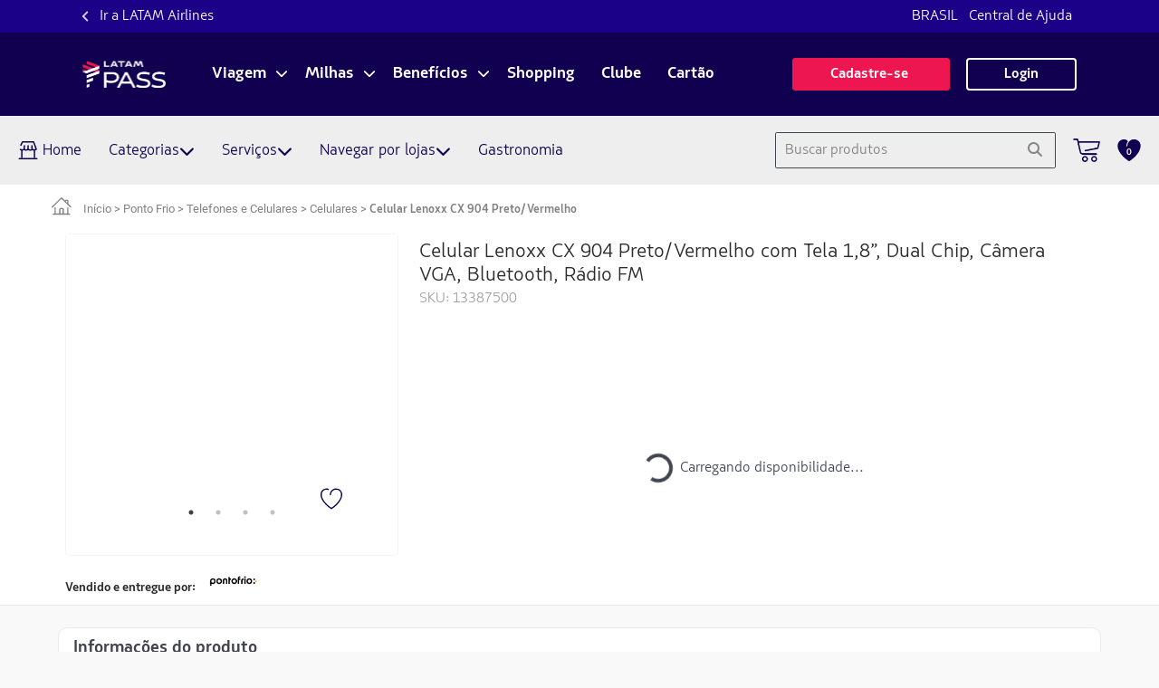

--- FILE ---
content_type: text/html; charset=utf-8
request_url: https://shopping.latampass.latam.com/pt_br/pontofrio/nome-porduto/038A41B2-64FA-499A-9E55-F6A642826F4C
body_size: 10705
content:
<!DOCTYPE html><html lang="pt-BR"><head>
  <base href="/">
  <script type="text/javascript">
    if (window) {
      document.head.innerHTML = '<base href="' + window.location.pathname.replace(/^(\/[a-z0-9]{2}[-_][a-z0-9]{2}(?=\/|$))?.*/i, "$1/") + '">' + document.head.innerHTML;
      window['_app_base'] = window.location.pathname.replace(/^(\/[a-z0-9]{2}[-_][a-z0-9]{2}(?=\/|$))?.*/i, "$1/");
    }
  </script>

  <!-- Trkme fingerprint -->
  <script src="https://trkme.bigdatacorp.com.br/lib/trcklibiframe.min.js" type="text/javascript"></script>
  <!-- End Trkme fingerprint -->

  <!-- B2E Identity-->
  <script src="https://identity.b2egroup.com.br/Identity/v1.11.1/b2e.identity.min.js " type="text/javascript"></script>
  <!-- End B2E Identity-->

  <meta charset="utf-8">
  <title>  Shopping | LATAM Pass</title>
  <meta charset="utf-8">
  <meta name="viewport" content="width=device-width, initial-scale=1.0, maximum-scale=5.0">
  <meta http-equiv="X-UA-Compatible" content="IE=Edge">
  <meta http-equiv="Cache-Control" content="no-cache, no-store, must-revalidate">
  <meta http-equiv="Pragma" content="no-cache">
  <meta http-equiv="Expires" content="0">
  <meta name="description" content="Ganhe e resgate pontos na LATAM Pass Shopping. Descubra as melhores ofertas no catálogo LATAM Pass. Troque ou compre agora e desfrute de benefícios exclusivos.">
  <!-- <link rel="icon" type="image/x-icon" href="favicon.ico"> -->
  <style>
    .loader,
    .loader:after {
      border-radius: 50%;
      width: 10em;
      height: 10em;
    }

    .loader {
      margin: 60px auto;
      font-size: 10px;
      position: relative;
      text-indent: -9999em;
      border-top: 1.1em solid rgb(206 206 206 / 20%);
      border-right: 1.1em solid rgb(206 206 206 / 20%);
      border-bottom: 1.1em solid rgb(206 206 206 / 20%);
      border-left: 1.1em solid #cacaca;
      -webkit-transform: translateZ(0);
      -ms-transform: translateZ(0);
      transform: translateZ(0);
      -webkit-animation: load8 1.1s infinite linear;
      animation: load8 1.1s infinite linear;
    }

    @-webkit-keyframes load8 {
      0% {
        -webkit-transform: rotate(0deg);
        transform: rotate(0deg);
      }

      100% {
        -webkit-transform: rotate(360deg);
        transform: rotate(360deg);
      }
    }

    @keyframes load8 {
      0% {
        -webkit-transform: rotate(0deg);
        transform: rotate(0deg);
      }

      100% {
        -webkit-transform: rotate(360deg);
        transform: rotate(360deg);
      }
    }
  </style>
<style>@import"https://fonts.googleapis.com/css2?family=Open+Sans:wght@300;400&display=swap";@import"https://fonts.googleapis.com/css2?family=Inter:wght@400;500;700&display=swap";@import"https://fonts.googleapis.com/css?family=Nunito:wght@400;500;700&display=swap";@import"https://fonts.googleapis.com/css2?family=Roboto:wght@400;500;700&display=swap";@import"https://fonts.googleapis.com/css2?family=Fira+Sans:wght@100;200;300;400;500;600;700;800&display=swap";@import"https://fonts.googleapis.com/css2?family=Barlow:ital,wght@0,300;0,500;0,600;0,700;1,400&display=swap";:root{--blue:#007bff;--indigo:#6610f2;--purple:#6f42c1;--pink:#e83e8c;--red:#dc3545;--orange:#fd7e14;--yellow:#ffc107;--green:#28a745;--teal:#20c997;--cyan:#17a2b8;--white:#fff;--gray:#6c757d;--gray-dark:#343a40;--primary:#007bff;--secondary:#6c757d;--success:#28a745;--info:#17a2b8;--warning:#ffc107;--danger:#dc3545;--light:#f8f9fa;--dark:#343a40;--breakpoint-xs:0;--breakpoint-sm:576px;--breakpoint-md:768px;--breakpoint-lg:992px;--breakpoint-xl:1200px;--font-family-sans-serif:-apple-system,BlinkMacSystemFont,"Segoe UI",Roboto,"Helvetica Neue",Arial,"Noto Sans","Liberation Sans",sans-serif,"Apple Color Emoji","Segoe UI Emoji","Segoe UI Symbol","Noto Color Emoji";--font-family-monospace:SFMono-Regular,Menlo,Monaco,Consolas,"Liberation Mono","Courier New",monospace}*,:after,:before{box-sizing:border-box}html{font-family:sans-serif;line-height:1.15;-webkit-text-size-adjust:100%;-webkit-tap-highlight-color:transparent}body{margin:0;font-family:-apple-system,BlinkMacSystemFont,Segoe UI,Roboto,Helvetica Neue,Arial,Noto Sans,Liberation Sans,sans-serif,"Apple Color Emoji","Segoe UI Emoji",Segoe UI Symbol,"Noto Color Emoji";font-size:1rem;font-weight:400;line-height:1.5;color:#212529;text-align:left;background-color:#fff}@media print{*,:after,:before{text-shadow:none!important;box-shadow:none!important}@page{size:a3}body{min-width:992px!important}}:root{--fa-style-family-classic:"Font Awesome 6 Free";--fa-font-solid:normal 900 1em/1 "Font Awesome 6 Free"}@font-face{font-family:"Font Awesome 6 Free";font-style:normal;font-weight:900;font-display:block;src:url(fa-solid-900.ee6983981ffcbb41.woff2) format("woff2"),url(fa-solid-900.7a5aa5abd625137f.ttf) format("truetype")}:root{--fa-style-family-classic:"Font Awesome 6 Free";--fa-font-regular:normal 400 1em/1 "Font Awesome 6 Free"}@font-face{font-family:"Font Awesome 6 Free";font-style:normal;font-weight:400;font-display:block;src:url(fa-regular-400.849b82e233cfe2f9.woff2) format("woff2"),url(fa-regular-400.bd1cf947e4932a4d.ttf) format("truetype")}:root{--fa-style-family-brands:"Font Awesome 6 Brands";--fa-font-brands:normal 400 1em/1 "Font Awesome 6 Brands"}@font-face{font-family:"Font Awesome 6 Brands";font-style:normal;font-weight:400;font-display:block;src:url(fa-brands-400.86ee2658f0f3b5a5.woff2) format("woff2"),url(fa-brands-400.8eaf0c8893de015e.ttf) format("truetype")}@font-face{font-family:Roboto;font-style:normal;font-weight:400;src:url(roboto-v20-latin-regular.3fcebf7bc3463bdf.eot);src:local("Roboto"),local("Roboto-Regular"),url(roboto-v20-latin-regular.3fcebf7bc3463bdf.eot?#iefix) format("embedded-opentype"),url(roboto-v20-latin-regular.1e2d4d3a272629cd.woff2) format("woff2"),url(roboto-v20-latin-regular.7e4a045b9373d9c1.woff) format("woff"),url(roboto-v20-latin-regular.61bd5a131bd793c1.ttf) format("truetype"),url(roboto-v20-latin-regular.e6bed6ae46b33512.svg#Roboto) format("svg")}@font-face{font-family:Roboto;font-style:normal;font-weight:500;src:url(roboto-v20-latin-500.54a611fad0a80cfe.eot);src:local("Roboto Medium"),local("Roboto-Medium"),url(roboto-v20-latin-500.54a611fad0a80cfe.eot?#iefix) format("embedded-opentype"),url(roboto-v20-latin-500.1dfbc3dbf815e3f3.woff2) format("woff2"),url(roboto-v20-latin-500.e21fe97fd2329ff7.woff) format("woff"),url(roboto-v20-latin-500.b854c920ec7bbfec.ttf) format("truetype"),url(roboto-v20-latin-500.9eddb24c23437697.svg#Roboto) format("svg")}@font-face{font-family:SourceSansProRegular;src:url(SourceSansPro-Regular.7c58efee1bf88637.ttf)}html{margin:0;height:100%;font-size:16px;overflow-y:scroll}body{background-color:var(--corBackground);font-family:SourceSansProRegular,sans-serif;font-weight:400;min-height:100%}@charset "UTF-8";:root{--animate-duration:1s;--animate-delay:1s;--animate-repeat:1}</style><link rel="stylesheet" href="styles.9413ed3f5eb5e79a.css" media="print" onload="this.media='all'"><noscript><link rel="stylesheet" href="styles.9413ed3f5eb5e79a.css"></noscript><style ng-transition="serverApp">[_nghost-sc286] :root{font-size:100%}</style><link type="image/x-icon" rel="shortcut icon" href="https://arquivos-shopping.latampass.latam.com/pt_br/galeria/instancia/logos/icon-latampass.png"><style ng-transition="serverApp">.h-full[_ngcontent-sc282]{min-height:calc(100vh - var(--h))}</style></head>

<body style="opacity: 0;">
  <!-- Google Tag Manager (noscript) --> 
  <noscript><iframe src="https://www.googletagmanager.com/ns.html?id=GTM-KBG5R38" 
  height="0" width="0" style="display:none;visibility:hidden"></iframe></noscript> 
  <!-- End Google Tag Manager (noscript) --> 
  <mkt-root _nghost-sc286="" ng-version="15.2.10" ng-server-context="ssr"><!----><!----><router-outlet _ngcontent-sc286=""></router-outlet><mkt-header-footer-template _nghost-sc282=""><!----><main _ngcontent-sc282="" class="h-full"><router-outlet _ngcontent-sc282=""></router-outlet><!----></main><!----></mkt-header-footer-template><!----><!----></mkt-root>
<script src="polyfills.746dca434d70d146.js" type="module"></script><script src="scripts.83054b3511a10833.js" defer=""></script><script src="main.1b7f961224f7dccd.js" type="module"></script>


<script id="serverApp-state" type="application/json">{&q;G.json.https://service-resgatepontos.latampass.latam.com/instancias/getTheme?&q;:{&q;body&q;:{&q;code&q;:200,&q;message&q;:&q;OK&q;,&q;body&q;:{&q;idInstancia&q;:1,&q;nome&q;:&q;LATAM PASS&q;,&q;codigo&q;:&q;latampass&q;,&q;dominio&q;:&q;latampass.latam.com/pt_br&q;,&q;subdominio&q;:&q;shopping&q;,&q;logo&q;:&q;latampass.png&q;,&q;segmentoPadrao&q;:&q;PADRAO&q;,&q;canalPadrao&q;:&q;Site&q;,&q;cor1&q;:&q;#10004F&q;,&q;cor2&q;:&q;#10004F&q;,&q;cor3&q;:&q;#ED1650&q;,&q;modalidadeInstancias&q;:[{&q;idModalidadeInstancia&q;:6,&q;modalidade&q;:{&q;idModalidade&q;:5,&q;nome&q;:&q;RESGATE_SEM_PASSIVO&q;},&q;useCategoriaCatalogo&q;:false,&q;useChaordic&q;:false,&q;useB2e&q;:false,&q;ativo&q;:false},{&q;idModalidadeInstancia&q;:3,&q;modalidade&q;:{&q;idModalidade&q;:2,&q;nome&q;:&q;ACUMULO&q;},&q;useCategoriaCatalogo&q;:false,&q;useChaordic&q;:false,&q;useB2e&q;:false,&q;ativo&q;:true},{&q;idModalidadeInstancia&q;:4,&q;modalidade&q;:{&q;idModalidade&q;:3,&q;nome&q;:&q;RESGATE&q;},&q;useCategoriaCatalogo&q;:true,&q;useChaordic&q;:false,&q;useB2e&q;:true,&q;ativo&q;:true}],&q;permitirDeslogado&q;:false,&q;labelMoeda&q;:&q;R$&q;,&q;labelPonto&q;:&q;milhas&q;,&q;labelPontoSingular&q;:&q;milha&q;,&q;tipoArredondamentoPontos&q;:&q;UP&q;,&q;configuracao&q;:{&q;name&q;:&q;latampass&q;,&q;subdominios&q;:[&q;latampass&q;],&q;seoMetaModalidade&q;:[{&q;title&q;:&q;Junte e Troque Pontos&q;,&q;descricao&q;:&q;Ganhe e resgate pontos na LATAM Pass Shopping. Descubra as melhores ofertas no catálogo LATAM Pass. Troque ou compre agora e desfrute de benefícios exclusivos.&q;,&q;tipoHome&q;:&q;HOME&q;,&q;bajadaTexto&q;:&q;BAJADA_LATAM_HOME&q;},{&q;title&q;:&q;Compre e Ganhe Pontos&q;,&q;descricao&q;:&q;Faça compras em nossa loja e ganhe pontos Latam Pass. Temos uma grande variedade de produtos. Comece a coletar pontos enquanto você faz compras!&q;,&q;tipoHome&q;:&q;HOME_ACUMULO&q;,&q;bajadaTexto&q;:&q;BAJADA_LATAM_HOME_ACUMULO&q;},{&q;title&q;:&q;Trocar Pontos LATAM&q;,&q;descricao&q;:&q;Troque seus Pontos LATAM por produtos incríveis em Shopping LATAM Pass. Descubra as melhores ofertas e vantagens exclusivas. Resgate agora.&q;,&q;tipoHome&q;:&q;HOME_RESGATE&q;,&q;bajadaTexto&q;:&q;BAJADA_LATAM_HOME_RESGATE&q;}],&q;title&q;:&q;Shopping | LATAM Pass&q;,&q;descricao&q;:&q;Ganhe e resgate pontos na LATAM Pass Shopping. Descubra as melhores ofertas no catálogo LATAM Pass. Troque ou compre agora e desfrute de benefícios exclusivos.&q;,&q;keepLocalStorage&q;:[&q;user_consent_brasil&q;],&q;itensConfiguracao&q;:{&q;analytics&q;:[{&q;nome&q;:&q;idTagueamentoCliente&q;,&q;valor&q;:&q;GTM-TLLM462&q;},{&q;nome&q;:&q;idTagueamentoGopoints&q;,&q;valor&q;:&q;GTM-N2DFGTW&q;},{&q;nome&q;:&q;idAnalytics&q;},{&q;nome&q;:&q;gtmConfiguration&q;,&q;valor&q;:&q;DEFAULT&q;}],&q;componentes&q;:[{&q;nome&q;:&q;header&q;,&q;valor&q;:&q;HeaderLatam&q;},{&q;nome&q;:&q;termos&q;,&q;valor&q;:&q;TermosLatampass&q;},{&q;nome&q;:&q;listaItens&q;,&q;valor&q;:&q;ListaItensTableCard&q;},{&q;nome&q;:&q;detalheProduto&q;,&q;valor&q;:&q;DetalheLayoutValoresClubeAlinhado&q;},{&q;nome&q;:&q;layoutTrocaModalidade&q;,&q;valor&q;:&q;TrocaModalidadeSpace&q;},{&q;nome&q;:&q;modeloSeloDesconto&q;,&q;valor&q;:&q;modelo-latam&q;},{&q;nome&q;:&q;tipoDetalhePagamento&q;,&q;valor&q;:&q;latam&q;},{&q;nome&q;:&q;modeloSeloDescontoDetalheProduto&q;,&q;valor&q;:&q;modelo-latam&q;},{&q;nome&q;:&q;infoClubeTransferencia&q;,&q;valor&q;:&q;InfoClubeTransferenciaLista&q;},{&q;nome&q;:&q;loginAdm&q;,&q;valor&q;:&q;LoginLatam&q;},{&q;nome&q;:&q;validaResgate&q;,&q;valor&q;:&q;ValidaResgateLatamPass&q;},{&q;nome&q;:&q;buttonModalFavoritos&q;,&q;valor&q;:&q;buttonModalFavoritosEstilizado&q;},{&q;nome&q;:&q;colunasMeusPedidos&q;,&q;valores&q;:[&q;NR_PEDIDO&q;,&q;CD_FORNECEDOR&q;,&q;CD_STATUS&q;,&q;DT_PEDIDO&q;,&q;VALOR&q;,&q;ACOES&q;]},{&q;nome&q;:&q;cardProduto&q;,&q;valor&q;:&q;CardProdutoCompacto&q;}],&q;urls&q;:[{&q;nome&q;:&q;webBackend&q;,&q;valor&q;:&q;//service-resgatepontos.latampass.latam.com&q;},{&q;nome&q;:&q;s3_endpoint&q;,&q;valor&q;:&q;https://arquivos-shopping.latampass.latam.com/pt_br/&q;},{&q;nome&q;:&q;amazon_s3_endpoint_instancia&q;,&q;valor&q;:&q;https://arquivos-shopping.latampass.latam.com/pt_br/galeria/instancia/logos/&q;},{&q;nome&q;:&q;urlLoginExterno&q;,&q;valor&q;:&q;https://accounts.latamairlines.com/authorize?response_type=code%20id_token&a;client_id=Qst70Q21z7cJ12RLut55fziLKwUw2UOa&a;nonce=678910&a;lang=pt&a;redirect_uri={REDIRECT_URL}&a;country=br&a;scope=openid%20email%20profile%20offline_access&q;},{&q;nome&q;:&q;urlLogoutExterno&q;,&q;valor&q;:&q;https://accounts.latamairlines.com/logout?returnTo={REDIRECT_URL}&a;client_id=Qst70Q21z7cJ12RLut55fziLKwUw2UOa&q;},{&q;nome&q;:&q;urlAdmLoginExterno&q;,&q;valor&q;:&q;https://accounts.google.com/o/saml2/initsso?idpid=C03wdkmrb&a;spid=212684096986&a;forceauthn=false&q;},{&q;nome&q;:&q;urlMfa&q;,&q;valor&q;:&q;https://www.latamairlines.com/pt-br/mfa/?type=Customer&a;urlCallback={URL_CALLBACK}&a;urlCallbackError={URL_CALLBACK_ERROR}&a;origin=marketPlacePayment&a;footprintId={FOOTPRINT}&a;currentMfaId={CURRENT_MFA_ID}&a;productId={PRODUCT_ID}&q;},{&q;nome&q;:&q;urlMenuGastronomia&q;,&q;valor&q;:&q;https://gastronomia.latampass.latam.com/gastronomia&q;},{&q;nome&q;:&q;urlClube&q;,&q;valor&q;:&q;https://latampass.latam.com/pt_br/clube&q;},{&q;nome&q;:&q;urlParceriaCartao&q;,&q;valor&q;:&q;https://latampass.latam.com/pt_br/latampass-itaucard&q;}],&q;textos&q;:[{&q;nome&q;:&q;textoSaldoDesktop&q;,&q;valor&q;:&q;Você tem &q;},{&q;nome&q;:&q;textoTermoAceite&q;,&q;valor&q;:&q;Li e aceito o termo e condições.&q;},{&q;nome&q;:&q;textoTrackPedido&q;,&q;valor&q;:&q;Acompanhe seu pedido&q;},{&q;nome&q;:&q;textoAvisoVoucher&q;,&q;valor&q;:&q;Seu voucher será enviado para o e-mail de cadastro, caso seja necessário, antes de efetuar a compra/resgate entre em contato com a Central de atendimento da Latam para solicitar a atualização do e-mail.&q;},{&q;nome&q;:&q;textoAvisoFinalizarVoucher&q;},{&q;nome&q;:&q;nomeClubeCard&q;,&q;valor&q;:&q;Cliente Clube ou \nCartão LATAM Pass Itaucard&q;},{&q;nome&q;:&q;textoConfirmacao&q;,&q;valor&q;:&q;Acompanhe seu pedido em Meus Pedidos ou pelo seu e-mail via shopping@latampass.com. Confira sua caixa de entrada e SPAM.&q;},{&q;nome&q;:&q;textoTransferenciaMilhas&q;,&q;valor&q;:&q;ALL&q;,&q;cdFornecedor&q;:&q;accor&q;},{&q;nome&q;:&q;textoAlterarCupom&q;,&q;valor&q;:&q;Alterar&q;},{&q;nome&q;:&q;textoAdicionarCupom&q;,&q;valor&q;:&q;Aplicar&q;},{&q;nome&q;:&q;textoLabelPromocode&q;,&q;valor&q;:&q;Cupom de desconto Latam Pass&q;},{&q;nome&q;:&q;textoCardModal&q;,&q;valor&q;:&q;Benefícios exclusivos para Clientes Clube e Cartão LATAM Pass Itaú.&q;},{&q;nome&q;:&q;textoClubePontosDinheiro&q;,&q;valor&q;:&q;O desconto de Clube, Cartão Latam PASS Itaú ou Cliente Clube + Cartão &l;strong&g;não se aplica nas opções de milhas + dinheiro&l;/strong&g;&q;},{&q;nome&q;:&q;warningInputCartao&q;,&q;valor&q;:&q;Identificamos que você tem um cartão LATAM Pass Itaú. Para acumular mais milhas, utilize-o para este pagamento.&q;},{&q;nome&q;:&q;textUsuarioUtilizandoCartaoCobranded1&q;,&q;valor&q;:&q;Que legal! Identificamos que você utilizou um cartão LATAM Pass Itaú como forma de pagamento.&q;},{&q;nome&q;:&q;textUsuarioUtilizandoCartaoCobranded2&q;,&q;valor&q;:&q;Suas milhas foram recalculadas, não é o máximo?!&q;},{&q;nome&q;:&q;textoHeaderFilterModalidade&q;,&q;valor&q;:&q;Selecione o tipo de filtro&q;},{&q;nome&q;:&q;textoBoxAcumulo&q;,&q;valor&q;:&q;&l;p&g;Você ainda pode &l;strong&g;parcelar este produto&l;/strong&g; do seu jeito e comprar mais.&l;/p&g;&q;},{&q;nome&q;:&q;textoButtonModalFavoritos&q;,&q;valor&q;:&q;Ver meus favoritos&q;},{&q;nome&q;:&q;textoTrocaModalidadeResgate1&q;,&q;valor&q;:&q;Resgatando milhas&q;},{&q;nome&q;:&q;textoTrocaModalidadeAcumulo1&q;,&q;valor&q;:&q;Comprando para Ganhar Milhas&q;},{&q;nome&q;:&q;textoTrocaModalidadeAcumulo2&q;,&q;valor&q;:&q;Se quiser resgatar selecione Usar milhas.&q;},{&q;nome&q;:&q;tituloTabelaCheckoutResgate&q;,&q;valor&q;:&q;Produto - Resgate suas milhas&q;},{&q;nome&q;:&q;tituloTabelaCheckoutAcumulo&q;,&q;valor&q;:&q;Produto - Compre e ganhe milhas&q;},{&q;nome&q;:&q;textoPontosAcumularDetalhamentoPedido&q;,&q;valor&q;:&q;Valor milhas a acumular&q;},{&q;nome&q;:&q;textoPontosAcumularCarrinho&q;,&q;valor&q;:&q;Milhas a acumular&q;},{&q;nome&q;:&q;textoInformativoFaleConosco&q;,&q;valor&q;:&q;O canal Fale Conosco está disponível &l;strong&g;exclusivamente&l;/strong&g; para tratar de assuntos relacionados a resgates e acúmulos dentro do Shopping LATAM Pass. Contamos com sua colaboração para garantir um atendimento mais ágil e eficiente!&q;}],&q;flags&q;:[{&q;nome&q;:&q;navegacaoAberta&q;,&q;valor&q;:&q;true&q;},{&q;nome&q;:&q;exibeDetalhePagamento&q;,&q;valor&q;:&q;true&q;},{&q;nome&q;:&q;loginExterno&q;,&q;valor&q;:&q;true&q;},{&q;nome&q;:&q;usarPagamentoResgate&q;,&q;valor&q;:&q;false&q;},{&q;nome&q;:&q;exibirTermoAceite&q;,&q;valor&q;:&q;true&q;},{&q;nome&q;:&q;exibeTermo&q;,&q;valor&q;:&q;false&q;},{&q;nome&q;:&q;exibeTextoFooter&q;,&q;valor&q;:&q;true&q;},{&q;nome&q;:&q;exibePoliticaPrivacidade&q;,&q;valor&q;:&q;false&q;},{&q;nome&q;:&q;exibeModalidadePagamento&q;,&q;valor&q;:&q;true&q;},{&q;nome&q;:&q;exibeValorPontosAcumularEmMeusPedidos&q;,&q;valor&q;:&q;false&q;},{&q;nome&q;:&q;exibePromocao&q;,&q;valor&q;:&q;true&q;},{&q;nome&q;:&q;exibirValorAVista&q;,&q;valor&q;:&q;false&q;},{&q;nome&q;:&q;exibeTipoModalidade&q;,&q;valor&q;:&q;false&q;},{&q;nome&q;:&q;exibirTermoAceite&q;,&q;valor&q;:&q;true&q;},{&q;nome&q;:&q;exibirMaisInformacoesEmPedidos&q;,&q;valor&q;:&q;false&q;},{&q;nome&q;:&q;freteIncluso&q;,&q;valor&q;:&q;true&q;},{&q;nome&q;:&q;exibirSeloDesconto&q;,&q;valor&q;:&q;true&q;},{&q;nome&q;:&q;modeloSeloDesconto&q;,&q;valor&q;:&q;modelo-aba&q;},{&q;nome&q;:&q;exibirProdutoCardAlignLeft&q;,&q;valor&q;:&q;true&q;},{&q;nome&q;:&q;exibirNomeInstanciaValoresClube&q;,&q;valor&q;:&q;true&q;},{&q;nome&q;:&q;useMsgClubePontosMaisDinheiro&q;,&q;valor&q;:&q;true&q;},{&q;nome&q;:&q;exibirAplicarPromoCode&q;,&q;valor&q;:&q;true&q;},{&q;nome&q;:&q;exibirAplicarPromoCodeAcumulo&q;,&q;valor&q;:&q;true&q;},{&q;nome&q;:&q;exibirBuscaHibrida&q;,&q;valor&q;:&q;false&q;},{&q;nome&q;:&q;loginExternoAuth0&q;,&q;valor&q;:&q;true&q;},{&q;nome&q;:&q;cookieExterno&q;,&q;valor&q;:&q;true&q;},{&q;nome&q;:&q;exibirVitrinesAgrupadasHome&q;,&q;valor&q;:&q;false&q;},{&q;nome&q;:&q;exibirBuscaProdutos&q;,&q;valor&q;:&q;true&q;},{&q;nome&q;:&q;usarCorBtnAddComprarModalidade&q;,&q;valor&q;:&q;true&q;},{&q;nome&q;:&q;exibirIconFrete&q;,&q;valor&q;:&q;true&q;},{&q;nome&q;:&q;exibirOpcoesPagamentoMobile&q;,&q;valor&q;:&q;false&q;},{&q;nome&q;:&q;exibirAlternativeAvancarButton&q;,&q;valor&q;:&q;true&q;},{&q;nome&q;:&q;isBlackFriday&q;,&q;valor&q;:&q;false&q;},{&q;nome&q;:&q;exibirBotaoFlutuanteMobile&q;,&q;valor&q;:&q;true&q;},{&q;nome&q;:&q;exibirFavoritos&q;,&q;valor&q;:&q;true&q;},{&q;nome&q;:&q;hideFiltrosFavoritos&q;,&q;valor&q;:&q;false&q;},{&q;nome&q;:&q;oAuthClientGpToken&q;,&q;valor&q;:&q;false&q;},{&q;nome&q;:&q;exibirTelaWebview&q;,&q;valor&q;:&q;true&q;},{&q;nome&q;:&q;exibirImgCartao&q;,&q;valor&q;:&q;true&q;},{&q;nome&q;:&q;posicaoBotoesFinalizarPedido&q;,&q;valor&q;:&q;top&q;},{&q;nome&q;:&q;exibeCorModalidadeDinamico&q;,&q;valor&q;:&q;true&q;}],&q;services&q;:null,&q;estilos&q;:[{&q;componente&q;:&q;header&q;,&q;nome&q;:&q;color&q;,&q;valor&q;:&q;#fff&q;},{&q;nome&q;:&q;fontePrincipal&q;,&q;valor&q;:&q;LatamSans&q;},{&q;componente&q;:&q;header&q;,&q;nome&q;:&q;border&q;,&q;valor&q;:&q;1px solid #fff&q;},{&q;componente&q;:&q;header&q;,&q;nome&q;:&q;borderButton&q;,&q;valor&q;:&q;1px solid #ffffff&q;},{&q;componente&q;:&q;footer&q;,&q;nome&q;:&q;backgroundColor&q;,&q;valor&q;:&q;#10004F&q;},{&q;componente&q;:&q;buttonStyle&q;,&q;nome&q;:&q;background-color&q;,&q;valor&q;:&q;#ed1650&q;},{&q;componente&q;:&q;buttonStyle&q;,&q;nome&q;:&q;border-color&q;,&q;valor&q;:&q;#ed1650&q;},{&q;componente&q;:&q;buttonSecundarioStyle&q;,&q;nome&q;:&q;border&q;,&q;valor&q;:&q;1px solid #ED1650&q;},{&q;componente&q;:&q;buttonSecundarioStyle&q;,&q;nome&q;:&q;color&q;,&q;valor&q;:&q;#ED1650&q;},{&q;componente&q;:&q;buttonMostrarMaisStyle&q;,&q;nome&q;:&q;border&q;,&q;valor&q;:&q;1px solid #ED1650&q;},{&q;componente&q;:&q;buttonMostrarMaisStyle&q;,&q;nome&q;:&q;color&q;,&q;valor&q;:&q;#ED1650&q;},{&q;componente&q;:&q;produtoCarrinhoTituloResgate&q;,&q;nome&q;:&q;background-color&q;,&q;valor&q;:&q;#10004F&q;},{&q;componente&q;:&q;tituloProdutoModCarrinhoStyle&q;,&q;nome&q;:&q;color&q;,&q;valor&q;:&q;#10004F&q;},{&q;nome&q;:&q;botaoEnviarOutroEnderecoClass&q;,&q;valor&q;:&q;secondary&q;},{&q;nome&q;:&q;iconeEnderecoClass&q;,&q;valor&q;:&q;default&q;},{&q;componente&q;:&q;buttonFreteStyle&q;,&q;nome&q;:&q;background-color&q;,&q;valor&q;:&q;#10004F&q;},{&q;componente&q;:&q;produtoCardMarketplaceResgateCorValor&q;,&q;nome&q;:&q;color&q;,&q;valor&q;:&q;#19AFF0&q;},{&q;componente&q;:&q;detalheProdutoValorDescontoResgateCorValor&q;,&q;nome&q;:&q;color&q;,&q;valor&q;:&q;#10004F&q;},{&q;nome&q;:&q;vitrineFornecedoresMobileClass&q;,&q;valor&q;:&q;bgTransparent&q;},{&q;componente&q;:&q;buttonMostrarMaisStyle&q;,&q;nome&q;:&q;border&q;,&q;valor&q;:&q;1px solid #ED1650&q;},{&q;componente&q;:&q;buttonMostrarMaisStyle&q;,&q;nome&q;:&q;color&q;,&q;valor&q;:&q;#ED1650&q;},{&q;componente&q;:&q;seloDesconto&q;,&q;nome&q;:&q;color&q;,&q;valor&q;:&q;#fff&q;},{&q;componente&q;:&q;seloDesconto&q;,&q;nome&q;:&q;background-color&q;,&q;valor&q;:&q;#ED1650&q;},{&q;componente&q;:&q;seloDesconto&q;,&q;nome&q;:&q;left&q;,&q;valor&q;:&q;1em&q;},{&q;componente&q;:&q;seloTextoStyle&q;,&q;nome&q;:&q;color&q;,&q;valor&q;:&q;#fff&q;},{&q;componente&q;:&q;seloTextoStyle&q;,&q;nome&q;:&q;background-color&q;,&q;valor&q;:&q;#ED1650&q;},{&q;componente&q;:&q;vendidoEntreguePor&q;,&q;nome&q;:&q;fontSize&q;,&q;valor&q;:&q;14px&q;},{&q;nome&q;:&q;cardStyle&q;,&q;valor&q;:&q;spaced&q;},{&q;componente&q;:&q;seloDescontoModeloPequeno&q;,&q;nome&q;:&q;padding&q;,&q;valor&q;:&q;4px 5px 2px 5px&q;},{&q;nome&q;:&q;corBackgroundBlackFriday&q;,&q;valor&q;:&q;#0B0036&q;},{&q;componente&q;:&q;corTextoBlackFriday&q;,&q;nome&q;:&q;color&q;,&q;valor&q;:&q;#f9f9f9&q;},{&q;nome&q;:&q;corButtonFavoritoPreenchido&q;,&q;valor&q;:&q;corTerciaria&q;},{&q;nome&q;:&q;corWebView&q;,&q;valor&q;:&q;#3E60EA&q;},{&q;nome&q;:&q;estiloItemRowTableLayout&q;,&q;valor&q;:&q;custom&q;}],&q;logos&q;:[{&q;nome&q;:&q;logo&q;,&q;valor&q;:&q;logo-latampass.png&q;},{&q;nome&q;:&q;logoFooter&q;,&q;valor&q;:&q;logo-footer-latampass.png&q;},{&q;nome&q;:&q;favicon&q;,&q;valor&q;:&q;icon-latampass.png&q;},{&q;nome&q;:&q;logoFilterAcumulo&q;,&q;valor&q;:&q;icone_filtro_acumulo_latam.svg&q;},{&q;nome&q;:&q;logoFilterResgate&q;,&q;valor&q;:&q;icone_filtro_resgate_latam.svg&q;},{&q;nome&q;:&q;logoBlackFridayLatam&q;,&q;valor&q;:&q;logo_latampass_seo_blackfriday.png&q;}],&q;parametros&q;:[{&q;nome&q;:&q;oAuthDomain&q;,&q;valor&q;:&q;accounts.latamairlines.com&q;},{&q;nome&q;:&q;oAuthClientId&q;,&q;valor&q;:&q;Qst70Q21z7cJ12RLut55fziLKwUw2UOa&q;},{&q;nome&q;:&q;oAuthNonce&q;,&q;valor&q;:&q;678910&q;},{&q;nome&q;:&q;oAuthScope&q;,&q;valor&q;:&q;offline_access&q;},{&q;nome&q;:&q;oAuthResponseType&q;,&q;valor&q;:&q;code id_token&q;},{&q;nome&q;:&q;oAuthRedirectUri&q;,&q;valor&q;:&q;/autenticar&q;},{&q;nome&q;:&q;termosDeCompra&q;,&q;valor&q;:&q;termos_de_compra_latampass.pdf&q;},{&q;nome&q;:&q;codigoCategoriaValidarCaratao&q;,&q;valor&q;:&q;COBRANDED&q;},{&q;nome&q;:&q;keyB2e&q;,&q;valor&q;:&q;959857E7-63D8-4553-AEE4-BDB916616B86&q;}]},&q;menus&q;:[{&q;componente&q;:&q;menuHeader&q;,&q;label&q;:&q;Viagem&q;,&q;modalidade&q;:&q;ALL&q;,&q;submenus&q;:[{&q;label&q;:&q;Tudo para sua viagem&q;,&q;submenus&q;:[{&q;icone&q;:&q;voos.png&q;,&q;url&q;:&q;https://latampass.latam.com/pt_br/passagens&q;,&q;label&q;:&q;Voos&q;},{&q;icone&q;:&q;reserva_hoteis.png&q;,&q;url&q;:&q;https://latampass.latam.com/pt_br/viagem/hospedagens&q;,&q;label&q;:&q;Reservas de Hotéis&q;},{&q;icone&q;:&q;seguros.png&q;,&q;url&q;:&q;https://www.assistcard.com/br/b2c/latam-airlines-br?utm_source=latampass&a;utm_medium=onsite&a;utm_campaign=br_latamtravel-assistcard_latampass_onsite_aon&a;utm_content=br_latamtravel-assistcard_latampass_onsite_aon&q;,&q;label&q;:&q;Seguros&q;}]},{&q;submenus&q;:[{&q;icone&q;:&q;aluguel_carros.png&q;,&q;url&q;:&q;https://latampass.latam.com/pt_br/viagem/aluguel-de-carro&q;,&q;label&q;:&q;Aluguel de carros&q;},{&q;icone&q;:&q;pacotes_viagem.png&q;,&q;url&q;:&q;https://latamtravel-brasil.decolar.com/?utm_source=latampass&a;utm_medium=onsite&a;utm_campaign=aon&a;utm_content=br_latamtravel-despegar_latampass_onsite_aon_home_menu-juntar-pontos_pacote&q;,&q;label&q;:&q;Pacotes de viagem&q;},{&q;icone&q;:&q;tabela_fixa.png&q;,&q;url&q;:&q;https://latampass.latam.com/pt_br/viagem/usar-milhas-para-voar/regras-de-resgate/latam/primeira-classe&q;,&q;label&q;:&q;Tabela fixa&q;}]}],&q;subHeaders&q;:[{&q;label&q;:&q;Home&q;,&q;icone&q;:&q;shopping.svg&q;,&q;tipo&q;:&q;LINK_INTERNO&q;,&q;url&q;:&q;/home&q;},{&q;label&q;:&q;Categorias&q;,&q;tipo&q;:&q;GERENCIAR_CATEGORIA&q;,&q;nomeCategoria&q;:&q;Produtos&q;},{&q;label&q;:&q;Serviços&q;,&q;tipo&q;:&q;GERENCIAR_CATEGORIA&q;,&q;nomeCategoria&q;:&q;Serviços&q;},{&q;label&q;:&q;Navegar por lojas&q;,&q;tipo&q;:&q;DROPDOWN_FORNECEDOR&q;},{&q;label&q;:&q;Gastronomia&q;,&q;tipo&q;:&q;LINK_EXTERNO_TOKEN&q;,&q;url&q;:&q;https://gastronomia.latampass.latam.com/gastronomia&q;}]},{&q;componente&q;:&q;menuHeader&q;,&q;label&q;:&q;Milhas&q;,&q;modalidade&q;:&q;ALL&q;,&q;submenus&q;:[{&q;label&q;:&q;Junte mais milhas&q;,&q;submenus&q;:[{&q;icone&q;:&q;voos.png&q;,&q;url&q;:&q;https://latampass.latam.com/pt_br/passagens&q;,&q;label&q;:&q;Voos&q;},{&q;icone&q;:&q;reserva_hoteis.png&q;,&q;url&q;:&q;https://latampass.latam.com/pt_br/viagem/hospedagens&q;,&q;label&q;:&q;Reservas de Hotéis&q;},{&q;icone&q;:&q;aluguel_carros.png&q;,&q;url&q;:&q;https://latampass.latam.com/pt_br/viagem/aluguel-de-carro&q;,&q;label&q;:&q;Aluguel de carros&q;},{&q;icone&q;:&q;transfira_cartao_credito.png&q;,&q;url&q;:&q;https://latampass.latam.com/pt_br/ganhar-milhas/cartoes-de-bancos&q;,&q;label&q;:&q;Transfira do cartão de crédito&q;},{&q;icone&q;:&q;compra_milhas.png&q;,&q;url&q;:&q;link pendente&q;,&q;label&q;:&q;Compra de milhas&q;},{&q;icone&q;:&q;parceiros.png&q;,&q;url&q;:&q;https://latampass.latam.com/pt_br/junte-milhas/amazon&q;,&q;label&q;:&q;Amazon&q;}]},{&q;submenus&q;:[{&q;icone&q;:&q;seguros.png&q;,&q;url&q;:&q;https://www.assistcard.com/br/b2c/latam-airlines-br?utm_source=latampass&a;utm_medium=onsite&a;utm_campaign=br_latamtravel-assistcard_latampass_onsite_aon&a;utm_content=br_latamtravel-assistcard_latampass_onsite_aon&q;,&q;label&q;:&q;Seguros&q;},{&q;icone&q;:&q;clube.png&q;,&q;url&q;:&q;https://latampass.latam.com/pt_br/clube&q;,&q;label&q;:&q;Clube&q;},{&q;icone&q;:&q;cartao_latampass_itau.png&q;,&q;url&q;:&q;https://latampass.latam.com/pt_br/latampass-itau&q;,&q;label&q;:&q;Cartão LATAM Pass Itaú&q;},{&q;icone&q;:&q;multiplique_milhas.png&q;,&q;url&q;:&q;Link pendente&q;,&q;label&q;:&q;Multiplique suas milhas&q;},{&q;icone&q;:&q;latampass_gastronomia.png&q;,&q;url&q;:&q;https://gastronomia.latampass.latam.com/gastronomia&q;,&q;label&q;:&q;LATAM Pass Gastronomia&q;},{&q;icone&q;:&q;ingressos_disney.png&q;,&q;url&q;:&q;https://www.latamairlines.com/br/pt/latam-travel/disney?utm_source=latampass&a;utm_medium=onsite&a;utm_campaign=br_latamtravel-despegar_latampass_onsite_aon&a;utm_content=br_latamtravel-juniper_latampass_onsite_aon_home_menu-juntar-pontos_ingresso-disney&q;,&q;label&q;:&q;Ingressos Disney&q;}]},{&q;label&q;:&q;Use suas milhas&q;,&q;submenus&q;:[{&q;icone&q;:&q;parceiros.png&q;,&q;url&q;:&q;https://latampass.latam.com/pt_br/resgate-milhas/parceiros&q;,&q;label&q;:&q;Parceiros&q;},{&q;icone&q;:&q;reserva_hoteis.png&q;,&q;url&q;:&q;https://latam.viajes.despegar.com/latam-adapter/authorization?search=/hoteis&a;utm_source=latampass&a;utm_medium=onsite&a;utm_campaign=aon&a;utm_content=br_latamtravel-despegar_latampass_onsite_aon_home_menu-usar-pontos_resgate-hotel&q;,&q;label&q;:&q;Reserva de hotéis&q;},{&q;icone&q;:&q;voucher.png&q;,&q;url&q;:&q;https://shopping.latampass.latam.com/pt_br/varejo-virtual/315?tipo=RESGATE&q;,&q;label&q;:&q;Voucher&q;},{&q;icone&q;:&q;transfira_cartao_credito.png&q;,&q;url&q;:&q;https://shopping.latampass.latam.com/pt_br/accor/transferencia-de-pontos-para-accor/TA008?tipo=RESGATE&q;,&q;label&q;:&q;Transferência Accor&q;},{&q;icone&q;:&q;vale_combustivel.png&q;,&q;url&q;:&q;https://shopping.latampass.latam.com/pt_br/hotsite?b=combustiveis&q;,&q;label&q;:&q;Vale combustível&q;},{&q;icone&q;:&q;voos.png&q;,&q;url&q;:&q;https://latampass.latam.com/pt_br/passagens&q;,&q;label&q;:&q;Passagens&q;}]},{&q;submenus&q;:[{&q;icone&q;:&q;milhas_mais_dinheiro.png&q;,&q;url&q;:&q;https://latampass.latam.com/pt_br/milhas/milhas-mais-dinheiro&q;,&q;label&q;:&q;Milhas mais Dinheiro&q;},{&q;icone&q;:&q;renove_milhas.png&q;,&q;url&q;:&q;Link pendente&q;,&q;label&q;:&q;Renove suas milhas&q;}]}]},{&q;componente&q;:&q;menuHeader&q;,&q;label&q;:&q;Benefícios&q;,&q;modalidade&q;:&q;ALL&q;,&q;submenus&q;:[{&q;label&q;:&q;Conheça todos os benefícios&q;,&q;submenus&q;:[{&q;icone&q;:&q;categorias_elite.png&q;,&q;url&q;:&q;https://latampass.latam.com/pt_br/categorias-elite&q;,&q;label&q;:&q;Categorias Elite&q;},{&q;icone&q;:&q;embarque_premium.png&q;,&q;url&q;:&q;https://latampass.latam.com/pt_br/check-in-premium&q;,&q;label&q;:&q;Embarque premium&q;},{&q;icone&q;:&q;upgrade_cabine.png&q;,&q;url&q;:&q;https://latampass.latam.com/pt_br/categorias-elite/upgrade-de-cabine&q;,&q;label&q;:&q;Upgrade de cabine&q;},{&q;icone&q;:&q;sala_vip_latam.png&q;,&q;url&q;:&q;https://www.latamairlines.com/br/pt/experiencia/aeroporto/lounges-e-salas&q;,&q;label&q;:&q;Sala Vip LATAM&q;}]},{&q;submenus&q;:[{&q;icone&q;:&q;bagagem.png&q;,&q;url&q;:&q;https://www.latamairlines.com/br/pt/experiencia/prepare-sua-viagem/bagagem&q;,&q;label&q;:&q;Bagagem&q;},{&q;icone&q;:&q;assento_economy.png&q;,&q;url&q;:&q;https://latampass.latam.com/pt_br/viagem/assento-economy-plus&q;,&q;label&q;:&q;Assento economy plus&q;},{&q;icone&q;:&q;selecao_assentos.png&q;,&q;url&q;:&q;https://www.latamairlines.com/br/pt/experiencia/prepare-sua-viagem/assentos&q;,&q;label&q;:&q;Seleção de assento&q;},{&q;icone&q;:&q;antecipar_postegar_voo.png&q;,&q;url&q;:&q;https://www.latamairlines.com/br/pt/experiencia/servicos/antecipar-adiar-viagem&q;,&q;label&q;:&q;Antecipar ou postergar voo&q;}]},{&q;submenus&q;:[{&q;icone&q;:&q;wifi_a_bordo.png&q;,&q;url&q;:&q;https://latampass.latam.com/pt_br/wifi-a-bordo&q;,&q;label&q;:&q;Wi-fi a bordo&q;},{&q;icone&q;:&q;app_latampass.png&q;,&q;url&q;:&q;https://latampass.latam.com/pt_br/baixe-o-app&q;,&q;label&q;:&q;App LATAM Pass&q;},{&q;icone&q;:&q;bonus_latampass.png&q;,&q;url&q;:&q;https://latampass.latam.com/pt_br/categorias-elite/bonus-pass&q;,&q;label&q;:&q;Bonus LATAM Pass&q;},{&q;icone&q;:&q;multiplique_milhas.png&q;,&q;url&q;:&q;https://latampass.latam.com/pt_br/categorias-elite/pontos-qualificaveis&q;,&q;label&q;:&q;Pontos Qualificaveis&q;}]},{&q;submenus&q;:[{&q;icone&q;:&q;todos_beneficios.png&q;,&q;url&q;:&q;https://latampass.latam.com/pt_br/categorias-elite/todos-os-beneficios&q;,&q;label&q;:&q;Todos os benefícios&q;}]}]},{&q;componente&q;:&q;menuHeader&q;,&q;url&q;:&q;https://shopping.latampass.latam.com/pt_br/home&q;,&q;label&q;:&q;Shopping&q;,&q;modalidade&q;:&q;ALL&q;},{&q;componente&q;:&q;menuHeader&q;,&q;url&q;:&q;https://latampass.latam.com/pt_br/clube&q;,&q;label&q;:&q;Clube&q;,&q;modalidade&q;:&q;ALL&q;},{&q;componente&q;:&q;menuHeader&q;,&q;url&q;:&q;https://latampass.latam.com/pt_br/latampass-itau&q;,&q;label&q;:&q;Cartão&q;,&q;modalidade&q;:&q;ALL&q;},{&q;componente&q;:&q;menuLateral&q;,&q;url&q;:&q;https://latampass.com/myaccount&q;,&q;label&q;:&q;Minha conta&q;},{&q;componente&q;:&q;menuLateral&q;,&q;url&q;:&q;https://www.latam.com/pt_br/apps/personas/mybookings&q;,&q;label&q;:&q;Minhas viagens&q;},{&q;componente&q;:&q;menuLateral&q;,&q;url&q;:&q;/dados-usuario/meus-pedidos&q;,&q;label&q;:&q;Meus pedidos&q;,&q;modalidade&q;:&q;ALL&q;},{&q;componente&q;:&q;menuLateral&q;,&q;url&q;:&q;/dados-usuario/meus-veiculos&q;,&q;label&q;:&q;Meus automóveis&q;,&q;modalidade&q;:&q;ALL&q;},{&q;componente&q;:&q;menuLateral&q;,&q;url&q;:&q;/dados-usuario/fale-conosco&q;,&q;label&q;:&q;Central de Ajuda&q;,&q;modalidade&q;:&q;ALL&q;},{&q;componente&q;:&q;menuVertical&q;,&q;icone&q;:&q;fa fas fa-clipboard-list&q;,&q;url&q;:&q;/dados-usuario/meus-pedidos&q;,&q;label&q;:&q;Meus pedidos&q;},{&q;componente&q;:&q;menuVertical&q;,&q;icone&q;:&q;galeria/menus/fale_conosco.svg&q;,&q;url&q;:&q;/dados-usuario/fale-conosco&q;,&q;label&q;:&q;Central de Ajuda&q;},{&q;componente&q;:&q;menuVertical&q;,&q;icone&q;:&q;fa fas fa-clipboard-list&q;,&q;url&q;:&q;/dados-usuario/meus-veiculos&q;,&q;label&q;:&q;Meus automóveis&q;}],&q;rotas&q;:[{&q;name&q;:&q;home&q;,&q;authGuard&q;:false},{&q;name&q;:&q;login&q;,&q;authGuard&q;:false},{&q;name&q;:&q;login-adm&q;,&q;authGuard&q;:false},{&q;name&q;:&q;autenticar&q;,&q;authGuard&q;:false},{&q;name&q;:&q;search&q;,&q;authGuard&q;:false},{&q;name&q;:&q;detalhe-produto&q;,&q;authGuard&q;:false},{&q;name&q;:&q;fornecedor&q;,&q;authGuard&q;:false},{&q;name&q;:&q;resgate&q;,&q;authGuard&q;:true},{&q;name&q;:&q;enderecos&q;,&q;authGuard&q;:true},{&q;name&q;:&q;meus-pedidos&q;,&q;authGuard&q;:true},{&q;name&q;:&q;esqueci-minha-senha&q;,&q;authGuard&q;:false},{&q;name&q;:&q;dados-usuario&q;,&q;authGuard&q;:true},{&q;name&q;:&q;categoria&q;,&q;authGuard&q;:false},{&q;name&q;:&q;use-pontos&q;,&q;authGuard&q;:false},{&q;name&q;:&q;ganhe-pontos&q;,&q;authGuard&q;:false},{&q;name&q;:&q;meus-veiculos&q;,&q;authGuard&q;:true},{&q;name&q;:&q;carrinho-abandonado&q;,&q;authGuard&q;:false},{&q;name&q;:&q;trocar-pontos&q;,&q;authGuard&q;:false},{&q;name&q;:&q;ganhar-pontos&q;,&q;authGuard&q;:false},{&q;name&q;:&q;veiculo-confirmacao&q;,&q;authGuard&q;:true},{&q;name&q;:&q;veiculo-finalizar&q;,&q;authGuard&q;:true},{&q;name&q;:&q;veiculo-valores&q;,&q;authGuard&q;:true},{&q;name&q;:&q;logout&q;,&q;authGuard&q;:false},{&q;name&q;:&q;hotsite&q;,&q;authGuard&q;:false},{&q;name&q;:&q;fale-conosco&q;,&q;authGuard&q;:true},{&q;name&q;:&q;country-change&q;,&q;authGuard&q;:false}],&q;buscaHibrida&q;:[{&q;texto&q;:&q;Troque pontos&q;,&q;modalidade&q;:&q;RESGATE&q;,&q;nonTipoProduto&q;:&q;CASHBACK_EXTERNO&q;,&q;url&q;:&q;trocar-pontos/search?termo=&l;nomeTermo/&g;&a;page=1&a;categorias=&a;tipoProduto=&a;nonTipoProduto=&q;},{&q;texto&q;:&q;Compre e junte&q;,&q;modalidade&q;:&q;ACUMULO&q;,&q;nonTipoProduto&q;:&q;CASHBACK_EXTERNO;COMPRA_PONTOS&q;,&q;url&q;:&q;ganhar-pontos/search?termo=&l;nomeTermo/&g;&a;page=1&a;categorias=&a;tipoProduto=&a;nonTipoProduto=&q;}],&q;versao&q;:&q;v.7.0.01.00&q;,&q;versaoAdm&q;:&q;v.7.0.01.00&q;,&q;categoriaEFornecedorConfiguracao&q;:[{&q;fornecedor&q;:&q;accor&q;,&q;itensConfiguracao&q;:[{&q;componente&q;:&q;valorRecebido&q;,&q;nome&q;:&q;sufixo&q;,&q;valor&q;:&q;ALL&q;},{&q;componente&q;:&q;valorRecebido&q;,&q;nome&q;:&q;tipoExibicao&q;,&q;valor&q;:&q;PONTOS&q;}]},{&q;fornecedor&q;:&q;rappi&q;,&q;itensConfiguracao&q;:[{&q;componente&q;:&q;valorRecebido&q;,&q;nome&q;:&q;tipoExibicao&q;,&q;valor&q;:&q;MOEDA&q;}]},{&q;fornecedor&q;:&q;premmia&q;,&q;itensConfiguracao&q;:[{&q;componente&q;:&q;valorRecebido&q;,&q;nome&q;:&q;tipoExibicao&q;,&q;valor&q;:&q;MOEDA&q;}]},{&q;fornecedor&q;:&q;transferenciapremmia&q;,&q;itensConfiguracao&q;:[{&q;componente&q;:&q;valorRecebido&q;,&q;nome&q;:&q;tipoExibicao&q;,&q;valor&q;:&q;MOEDA&q;}]},{&q;fornecedor&q;:&q;kmv&q;,&q;itensConfiguracao&q;:[{&q;componente&q;:&q;finalizarPedidoTela&q;,&q;nome&q;:&q;exibirInformacaoVoucher&q;,&q;valor&q;:&q;false&q;},{&q;componente&q;:&q;finalizarPedidoTela&q;,&q;nome&q;:&q;textoAvisoFinalizarVoucher&q;},{&q;componente&q;:&q;resgateEnderecoTela&q;,&q;nome&q;:&q;exibirInformacaoVoucher&q;,&q;valor&q;:&q;false&q;}]},{&q;fornecedor&q;:&q;directshopcompras&q;,&q;itensConfiguracao&q;:[{&q;componente&q;:&q;finalizarPedidoTela&q;,&q;nome&q;:&q;exibirInformacaoVoucher&q;,&q;valor&q;:&q;true&q;},{&q;componente&q;:&q;finalizarPedidoTela&q;,&q;nome&q;:&q;textoAvisoFinalizarVoucher&q;,&q;valor&q;:&q;Você receberá o voucher em até 24 horas após a aprovação do resgate.&q;},{&q;componente&q;:&q;ProdutoCard&q;,&q;nome&q;:&q;utilizaMeioPagamentoPix&q;,&q;valor&q;:&q;true&q;}]},{&q;fornecedor&q;:&q;easylive&q;,&q;itensConfiguracao&q;:[{&q;componente&q;:&q;finalizarPedidoTela&q;,&q;nome&q;:&q;exibirInformacaoVoucher&q;,&q;valor&q;:&q;true&q;},{&q;componente&q;:&q;finalizarPedidoTela&q;,&q;nome&q;:&q;textoAvisoFinalizarVoucher&q;,&q;valor&q;:&q;Você receberá o voucher em até 24 horas após a aprovação do resgate. &q;}]},{&q;fornecedor&q;:&q;transferenciapremmia&q;,&q;itensConfiguracao&q;:[{&q;componente&q;:&q;valorRecebido&q;,&q;nome&q;:&q;tipoExibicao&q;,&q;valor&q;:&q;MOEDA&q;}]}]},&q;isEnderecoObrigatorioEmail&q;:false,&q;url&q;:&q;//shopping.latampass.latam.com/pt_br&q;,&q;nomeClube&q;:&q;COBRANDED|CLUBE&q;,&q;parametroVlMinimoSeloDescontoResgate&q;:&q;20&q;,&q;parametroVlMinimoSeloDescontoAcumulo&q;:&q;20&q;,&q;parametroMovidaMinimoDiasResgate&q;:&q;1&q;,&q;parametroQtdMaxPermitidaItensCarrinho&q;:8,&q;carrinhoAbandonado&q;:true,&q;language&q;:&q;pt-BR&q;,&q;validaCartao&q;:true,&q;numCasasArredondamento&q;:0,&q;tipoIntegracaoEndereco&q;:&q;CAYENNE&q;,&q;cdPais&q;:&q;BRASIL&q;,&q;useRecaptcha&q;:false,&q;loginExternoAdmAtivo&q;:false,&q;acaoPromocionalUseProdutosExternos&q;:true,&q;permitirNovaSolicitacaoEstorno&q;:false,&q;possuiCdCancelamentoTransacao&q;:false,&q;faleConoscoUsaFluxoResposta&q;:true,&q;temDuplaAutenticacaoLoginCliente&q;:false,&q;temAutoCancelamento&q;:false}},&q;headers&q;:{},&q;status&q;:200,&q;statusText&q;:&q;OK&q;,&q;url&q;:&q;https://service-resgatepontos.latampass.latam.com/instancias/getTheme&q;,&q;responseType&q;:&q;json&q;},&q;G.json.https://service-resgatepontos.latampass.latam.com/fornecedor/ativos?comProdutos=true&q;:{&q;body&q;:[{&q;idFornecedor&q;:147,&q;nome&q;:&q;ALL – Accor Live Limitless&q;,&q;imagemLogo&q;:&q;fornecedor0accor.png&q;,&q;ativo&q;:true,&q;codigoFornecedor&q;:&q;accor&q;,&q;tipoLoja&q;:&q;MONGODB&q;,&q;avulso&q;:false,&q;produtoTransferencia&q;:true,&q;hasResgate&q;:true,&q;hasAcumulo&q;:false,&q;nomeExibicaoCampos&q;:{&q;nome&q;:&q;Fornecedor&q;},&q;temDuplaCustodiaPendente&q;:false},{&q;idFornecedor&q;:177,&q;nome&q;:&q;Amigos do Bem&q;,&q;imagemLogo&q;:&q;fornecedor/2607220636532.png&q;,&q;ativo&q;:true,&q;codigoFornecedor&q;:&q;amigosdobem&q;,&q;tipoLoja&q;:&q;MONGODB&q;,&q;avulso&q;:true,&q;produtoTransferencia&q;:true,&q;hasResgate&q;:true,&q;hasAcumulo&q;:false,&q;nomeExibicaoCampos&q;:{&q;nome&q;:&q;Fornecedor&q;},&q;temDuplaCustodiaPendente&q;:false},{&q;idFornecedor&q;:98,&q;nome&q;:&q;Asics&q;,&q;razaoSocial&q;:&q;GP ASICS&q;,&q;imagemLogo&q;:&q;fornecedor0satelitalasics.png&q;,&q;ativo&q;:true,&q;codigoFornecedor&q;:&q;satelitalasics&q;,&q;tipoLoja&q;:&q;GALLARDO&q;,&q;avulso&q;:false,&q;produtoTransferencia&q;:false,&q;hasResgate&q;:true,&q;hasAcumulo&q;:true,&q;nomeExibicaoCampos&q;:{&q;nome&q;:&q;Fornecedor&q;},&q;temDuplaCustodiaPendente&q;:false},{&q;idFornecedor&q;:99,&q;nome&q;:&q;Avent&q;,&q;razaoSocial&q;:&q;GP AVENT&q;,&q;imagemLogo&q;:&q;fornecedor0satelitalavent.png&q;,&q;ativo&q;:true,&q;codigoFornecedor&q;:&q;satelitalavent&q;,&q;tipoLoja&q;:&q;GALLARDO&q;,&q;avulso&q;:false,&q;produtoTransferencia&q;:false,&q;hasResgate&q;:true,&q;hasAcumulo&q;:true,&q;nomeExibicaoCampos&q;:{&q;nome&q;:&q;Fornecedor&q;},&q;temDuplaCustodiaPendente&q;:false},{&q;idFornecedor&q;:100,&q;nome&q;:&q;Black&a;decker&q;,&q;razaoSocial&q;:&q;GP BLACK&a;DECKER&q;,&q;imagemLogo&q;:&q;fornecedor0satelitalblackedecker.png&q;,&q;ativo&q;:true,&q;codigoFornecedor&q;:&q;satelitalblackedecker&q;,&q;tipoLoja&q;:&q;GALLARDO&q;,&q;avulso&q;:false,&q;produtoTransferencia&q;:false,&q;hasResgate&q;:true,&q;hasAcumulo&q;:true,&q;nomeExibicaoCampos&q;:{&q;nome&q;:&q;Fornecedor&q;},&q;temDuplaCustodiaPendente&q;:false},{&q;idFornecedor&q;:103,&q;nome&q;:&q;Buettner&q;,&q;razaoSocial&q;:&q;GP BUETTNER&q;,&q;imagemLogo&q;:&q;fornecedor0satelitalbuettner.png&q;,&q;ativo&q;:true,&q;codigoFornecedor&q;:&q;satelitalbuettner&q;,&q;tipoLoja&q;:&q;GALLARDO&q;,&q;avulso&q;:false,&q;produtoTransferencia&q;:false,&q;hasResgate&q;:true,&q;hasAcumulo&q;:true,&q;nomeExibicaoCampos&q;:{&q;nome&q;:&q;Fornecedor&q;},&q;temDuplaCustodiaPendente&q;:false},{&q;idFornecedor&q;:105,&q;nome&q;:&q;Cadence&q;,&q;razaoSocial&q;:&q;GP CADENCE&q;,&q;imagemLogo&q;:&q;fornecedor0satelitalcadence.png&q;,&q;ativo&q;:true,&q;codigoFornecedor&q;:&q;satelitalcadence&q;,&q;tipoLoja&q;:&q;GALLARDO&q;,&q;avulso&q;:false,&q;produtoTransferencia&q;:false,&q;hasResgate&q;:true,&q;hasAcumulo&q;:true,&q;nomeExibicaoCampos&q;:{&q;nome&q;:&q;Fornecedor&q;},&q;temDuplaCustodiaPendente&q;:false},{&q;idFornecedor&q;:87,&q;nome&q;:&q;Camicado&q;,&q;razaoSocial&q;:&q;Camicado&q;,&q;imagemLogo&q;:&q;fornecedor0camicado.png&q;,&q;ativo&q;:true,&q;codigoFornecedor&q;:&q;camicado&q;,&q;tipoLoja&q;:&q;GALLARDO&q;,&q;avulso&q;:false,&q;produtoTransferencia&q;:false,&q;hasResgate&q;:true,&q;hasAcumulo&q;:false,&q;nomeExibicaoCampos&q;:{&q;nome&q;:&q;Fornecedor&q;},&q;temDuplaCustodiaPendente&q;:false},{&q;idFornecedor&q;:4,&q;nome&q;:&q;Casas Bahia&q;,&q;razaoSocial&q;:&q;CNOVA COMERCIO ELETRONICO S/A&q;,&q;imagemLogo&q;:&q;fornecedor0casasbahia.png&q;,&q;ativo&q;:true,&q;codigoFornecedor&q;:&q;casasbahia&q;,&q;tipoLoja&q;:&q;GALLARDO&q;,&q;avulso&q;:false,&q;produtoTransferencia&q;:false,&q;hasResgate&q;:true,&q;hasAcumulo&q;:true,&q;nomeExibicaoCampos&q;:{&q;nome&q;:&q;Fornecedor&q;},&q;temDuplaCustodiaPendente&q;:false},{&q;idFornecedor&q;:108,&q;nome&q;:&q;Dewalt&q;,&q;razaoSocial&q;:&q;GP DEWALT&q;,&q;imagemLogo&q;:&q;fornecedor0satelitaldewalt.png&q;,&q;ativo&q;:true,&q;codigoFornecedor&q;:&q;satelitaldewalt&q;,&q;tipoLoja&q;:&q;GALLARDO&q;,&q;avulso&q;:false,&q;produtoTransferencia&q;:false,&q;hasResgate&q;:true,&q;hasAcumulo&q;:true,&q;nomeExibicaoCampos&q;:{&q;nome&q;:&q;Fornecedor&q;},&q;temDuplaCustodiaPendente&q;:false},{&q;idFornecedor&q;:174,&q;nome&q;:&q;Doutores da Alegria&q;,&q;imagemLogo&q;:&q;fornecedor/1307220115276.png&q;,&q;ativo&q;:true,&q;codigoFornecedor&q;:&q;doutoresdaalegria&q;,&q;tipoLoja&q;:&q;MONGODB&q;,&q;avulso&q;:true,&q;produtoTransferencia&q;:true,&q;hasResgate&q;:true,&q;hasAcumulo&q;:false,&q;nomeExibicaoCampos&q;:{&q;nome&q;:&q;Fornecedor&q;},&q;temDuplaCustodiaPendente&q;:false},{&q;idFornecedor&q;:175,&q;nome&q;:&q;Easy Live&q;,&q;razaoSocial&q;:&q;Easylive&q;,&q;imagemLogo&q;:&q;fornecedor0easylive.png&q;,&q;ativo&q;:true,&q;codigoFornecedor&q;:&q;easylive&q;,&q;tipoLoja&q;:&q;MONGODB&q;,&q;avulso&q;:false,&q;produtoTransferencia&q;:false,&q;hasResgate&q;:true,&q;hasAcumulo&q;:false,&q;nomeExibicaoCampos&q;:{&q;nome&q;:&q;Fornecedor&q;},&q;temDuplaCustodiaPendente&q;:false},{&q;idFornecedor&q;:2,&q;nome&q;:&q;Extra&q;,&q;razaoSocial&q;:&q;CNOVA COMERCIO ELETRONICO S/A&q;,&q;imagemLogo&q;:&q;fornecedor0extra.png&q;,&q;ativo&q;:true,&q;codigoFornecedor&q;:&q;extra&q;,&q;tipoLoja&q;:&q;GALLARDO&q;,&q;avulso&q;:false,&q;produtoTransferencia&q;:false,&q;hasResgate&q;:true,&q;hasAcumulo&q;:true,&q;nomeExibicaoCampos&q;:{&q;nome&q;:&q;Fornecedor&q;},&q;temDuplaCustodiaPendente&q;:false},{&q;idFornecedor&q;:110,&q;nome&q;:&q;Fortaleza&q;,&q;razaoSocial&q;:&q;GP FORTALEZA&q;,&q;imagemLogo&q;:&q;fornecedor0satelitalfortaleza.png&q;,&q;ativo&q;:true,&q;codigoFornecedor&q;:&q;satelitalfortaleza&q;,&q;tipoLoja&q;:&q;GALLARDO&q;,&q;avulso&q;:false,&q;produtoTransferencia&q;:false,&q;hasResgate&q;:true,&q;hasAcumulo&q;:true,&q;nomeExibicaoCampos&q;:{&q;nome&q;:&q;Fornecedor&q;},&q;temDuplaCustodiaPendente&q;:false},{&q;idFornecedor&q;:111,&q;nome&q;:&q;Gama Italy&q;,&q;razaoSocial&q;:&q;GP GAMA ITALY&q;,&q;imagemLogo&q;:&q;fornecedor0satelitalgamaitaly.png&q;,&q;ativo&q;:true,&q;codigoFornecedor&q;:&q;satelitalgamaitaly&q;,&q;tipoLoja&q;:&q;GALLARDO&q;,&q;avulso&q;:false,&q;produtoTransferencia&q;:false,&q;hasResgate&q;:true,&q;hasAcumulo&q;:true,&q;nomeExibicaoCampos&q;:{&q;nome&q;:&q;Fornecedor&q;},&q;temDuplaCustodiaPendente&q;:false},{&q;idFornecedor&q;:172,&q;nome&q;:&q;GRAACC&q;,&q;imagemLogo&q;:&q;fornecedor/1105220930663.jpg&q;,&q;ativo&q;:true,&q;codigoFornecedor&q;:&q;graacc&q;,&q;tipoLoja&q;:&q;MONGODB&q;,&q;avulso&q;:true,&q;produtoTransferencia&q;:true,&q;hasResgate&q;:true,&q;hasAcumulo&q;:false,&q;nomeExibicaoCampos&q;:{&q;nome&q;:&q;Fornecedor&q;},&q;temDuplaCustodiaPendente&q;:false},{&q;idFornecedor&q;:112,&q;nome&q;:&q;Havanna&q;,&q;razaoSocial&q;:&q;GP HAVANNA&q;,&q;imagemLogo&q;:&q;fornecedor0satelitalhavanna.png&q;,&q;ativo&q;:true,&q;codigoFornecedor&q;:&q;satelitalhavanna&q;,&q;tipoLoja&q;:&q;GALLARDO&q;,&q;avulso&q;:false,&q;produtoTransferencia&q;:false,&q;hasResgate&q;:true,&q;hasAcumulo&q;:true,&q;nomeExibicaoCampos&q;:{&q;nome&q;:&q;Fornecedor&q;},&q;temDuplaCustodiaPendente&q;:false},{&q;idFornecedor&q;:169,&q;nome&q;:&q;IJC&q;,&q;imagemLogo&q;:&q;fornecedor01909250212334.png&q;,&q;ativo&q;:true,&q;codigoFornecedor&q;:&q;ijc&q;,&q;tipoLoja&q;:&q;MONGODB&q;,&q;avulso&q;:true,&q;produtoTransferencia&q;:true,&q;hasResgate&q;:true,&q;hasAcumulo&q;:false,&q;nomeExibicaoCampos&q;:{&q;nome&q;:&q;Fornecedor&q;},&q;temDuplaCustodiaPendente&q;:false},{&q;idFornecedor&q;:114,&q;nome&q;:&q;Invicta&q;,&q;razaoSocial&q;:&q;GP INVICTA&q;,&q;imagemLogo&q;:&q;fornecedor0satelitalinvicta.png&q;,&q;ativo&q;:true,&q;codigoFornecedor&q;:&q;satelitalinvicta&q;,&q;tipoLoja&q;:&q;GALLARDO&q;,&q;avulso&q;:false,&q;produtoTransferencia&q;:false,&q;hasResgate&q;:true,&q;hasAcumulo&q;:true,&q;nomeExibicaoCampos&q;:{&q;nome&q;:&q;Fornecedor&q;},&q;temDuplaCustodiaPendente&q;:false},{&q;idFornecedor&q;:203,&q;nome&q;:&q;KMV&q;,&q;razaoSocial&q;:&q;KMV&q;,&q;imagemLogo&q;:&q;fornecedor0transferenciakmv.png&q;,&q;ativo&q;:true,&q;codigoFornecedor&q;:&q;transferenciakmv&q;,&q;tipoLoja&q;:&q;MONGODB&q;,&q;avulso&q;:false,&q;produtoTransferencia&q;:false,&q;hasResgate&q;:true,&q;hasAcumulo&q;:false,&q;nomeExibicaoCampos&q;:{&q;nome&q;:&q;Fornecedor&q;},&q;temDuplaCustodiaPendente&q;:false},{&q;idFornecedor&q;:117,&q;nome&q;:&q;Loccitane Au Besil&q;,&q;razaoSocial&q;:&q;GP LOCCITANE AU BRESIL&q;,&q;imagemLogo&q;:&q;fornecedor0satelitalloccitaneaubresil.png&q;,&q;ativo&q;:true,&q;codigoFornecedor&q;:&q;satelitalloccitaneaubresil&q;,&q;tipoLoja&q;:&q;GALLARDO&q;,&q;avulso&q;:false,&q;produtoTransferencia&q;:false,&q;hasResgate&q;:true,&q;hasAcumulo&q;:true,&q;nomeExibicaoCampos&q;:{&q;nome&q;:&q;Fornecedor&q;},&q;temDuplaCustodiaPendente&q;:false},{&q;idFornecedor&q;:118,&q;nome&q;:&q;Loccitane En Provence&q;,&q;razaoSocial&q;:&q;GP LOCCITANE EN PROVENCE&q;,&q;imagemLogo&q;:&q;fornecedor0satelitalloccitaneenprovence.png&q;,&q;ativo&q;:true,&q;codigoFornecedor&q;:&q;satelitalloccitaneenprovence&q;,&q;tipoLoja&q;:&q;GALLARDO&q;,&q;avulso&q;:false,&q;produtoTransferencia&q;:false,&q;hasResgate&q;:true,&q;hasAcumulo&q;:true,&q;nomeExibicaoCampos&q;:{&q;nome&q;:&q;Fornecedor&q;},&q;temDuplaCustodiaPendente&q;:false},{&q;idFornecedor&q;:5,&q;nome&q;:&q;Magazine Luiza&q;,&q;razaoSocial&q;:&q;MAGAZINE LUIZA S/A&q;,&q;imagemLogo&q;:&q;fornecedor0magazineluiza.png&q;,&q;ativo&q;:true,&q;codigoFornecedor&q;:&q;magazineluiza&q;,&q;tipoLoja&q;:&q;GALLARDO&q;,&q;avulso&q;:false,&q;produtoTransferencia&q;:false,&q;hasResgate&q;:true,&q;hasAcumulo&q;:true,&q;nomeExibicaoCampos&q;:{&q;nome&q;:&q;Fornecedor&q;},&q;temDuplaCustodiaPendente&q;:false},{&q;idFornecedor&q;:146,&q;nome&q;:&q;Mais Barato&q;,&q;razaoSocial&q;:&q;Mais Barato&q;,&q;imagemLogo&q;:&q;fornecedor0maisbarato.png&q;,&q;ativo&q;:true,&q;codigoFornecedor&q;:&q;maisbarato&q;,&q;tipoLoja&q;:&q;GALLARDO&q;,&q;avulso&q;:false,&q;produtoTransferencia&q;:false,&q;hasResgate&q;:true,&q;hasAcumulo&q;:false,&q;nomeExibicaoCampos&q;:{&q;nome&q;:&q;Fornecedor&q;},&q;temDuplaCustodiaPendente&q;:false},{&q;idFornecedor&q;:171,&q;nome&q;:&q;Make a Wish&q;,&q;imagemLogo&q;:&q;fornecedor/1904220644804.png&q;,&q;ativo&q;:true,&q;codigoFornecedor&q;:&q;makeawish&q;,&q;tipoLoja&q;:&q;MONGODB&q;,&q;avulso&q;:true,&q;produtoTransferencia&q;:true,&q;hasResgate&q;:true,&q;hasAcumulo&q;:false,&q;nomeExibicaoCampos&q;:{&q;nome&q;:&q;Fornecedor&q;},&q;temDuplaCustodiaPendente&q;:false},{&q;idFornecedor&q;:120,&q;nome&q;:&q;Mallory&q;,&q;razaoSocial&q;:&q;GP MALLORY&q;,&q;imagemLogo&q;:&q;fornecedor0satelitalmallory.png&q;,&q;ativo&q;:true,&q;codigoFornecedor&q;:&q;satelitalmallory&q;,&q;tipoLoja&q;:&q;GALLARDO&q;,&q;avulso&q;:false,&q;produtoTransferencia&q;:false,&q;hasResgate&q;:true,&q;hasAcumulo&q;:true,&q;nomeExibicaoCampos&q;:{&q;nome&q;:&q;Fornecedor&q;},&q;temDuplaCustodiaPendente&q;:false},{&q;idFornecedor&q;:123,&q;nome&q;:&q;Mormaii&q;,&q;razaoSocial&q;:&q;GP MORMAII&q;,&q;imagemLogo&q;:&q;fornecedor0satelitalmormaii.png&q;,&q;ativo&q;:true,&q;codigoFornecedor&q;:&q;satelitalmormaii&q;,&q;tipoLoja&q;:&q;GALLARDO&q;,&q;avulso&q;:false,&q;produtoTransferencia&q;:false,&q;hasResgate&q;:true,&q;hasAcumulo&q;:true,&q;nomeExibicaoCampos&q;:{&q;nome&q;:&q;Fornecedor&q;},&q;temDuplaCustodiaPendente&q;:false},{&q;idFornecedor&q;:126,&q;nome&q;:&q;Natura&q;,&q;razaoSocial&q;:&q;GP NATURA&q;,&q;imagemLogo&q;:&q;fornecedor0satelitalnatura.png&q;,&q;ativo&q;:true,&q;codigoFornecedor&q;:&q;satelitalnatura&q;,&q;tipoLoja&q;:&q;GALLARDO&q;,&q;avulso&q;:false,&q;produtoTransferencia&q;:false,&q;hasResgate&q;:true,&q;hasAcumulo&q;:true,&q;nomeExibicaoCampos&q;:{&q;nome&q;:&q;Fornecedor&q;},&q;temDuplaCustodiaPendente&q;:false},{&q;idFornecedor&q;:127,&q;nome&q;:&q;Nautika&q;,&q;razaoSocial&q;:&q;GP NAUTIKA&q;,&q;imagemLogo&q;:&q;fornecedor0satelitalnautika.png&q;,&q;ativo&q;:true,&q;codigoFornecedor&q;:&q;satelitalnautika&q;,&q;tipoLoja&q;:&q;GALLARDO&q;,&q;avulso&q;:false,&q;produtoTransferencia&q;:false,&q;hasResgate&q;:true,&q;hasAcumulo&q;:true,&q;nomeExibicaoCampos&q;:{&q;nome&q;:&q;Fornecedor&q;},&q;temDuplaCustodiaPendente&q;:false},{&q;idFornecedor&q;:167,&q;nome&q;:&q;Netshoes&q;,&q;razaoSocial&q;:&q;Netshoes&q;,&q;imagemLogo&q;:&q;fornecedor0netshoes.png&q;,&q;ativo&q;:true,&q;codigoFornecedor&q;:&q;netshoes&q;,&q;tipoLoja&q;:&q;GALLARDO&q;,&q;avulso&q;:false,&q;produtoTransferencia&q;:false,&q;hasResgate&q;:true,&q;hasAcumulo&q;:true,&q;nomeExibicaoCampos&q;:{&q;nome&q;:&q;Fornecedor&q;},&q;temDuplaCustodiaPendente&q;:false},{&q;idFornecedor&q;:129,&q;nome&q;:&q;Oster&q;,&q;razaoSocial&q;:&q;GP OSTER&q;,&q;imagemLogo&q;:&q;fornecedor0satelitaloster.png&q;,&q;ativo&q;:true,&q;codigoFornecedor&q;:&q;satelitaloster&q;,&q;tipoLoja&q;:&q;GALLARDO&q;,&q;avulso&q;:false,&q;produtoTransferencia&q;:false,&q;hasResgate&q;:true,&q;hasAcumulo&q;:true,&q;nomeExibicaoCampos&q;:{&q;nome&q;:&q;Fornecedor&q;},&q;temDuplaCustodiaPendente&q;:false},{&q;idFornecedor&q;:131,&q;nome&q;:&q;Panelux&q;,&q;razaoSocial&q;:&q;GP PANELUX&q;,&q;imagemLogo&q;:&q;fornecedor0satelitalpanelux.png&q;,&q;ativo&q;:true,&q;codigoFornecedor&q;:&q;satelitalpanelux&q;,&q;tipoLoja&q;:&q;GALLARDO&q;,&q;avulso&q;:false,&q;produtoTransferencia&q;:false,&q;hasResgate&q;:true,&q;hasAcumulo&q;:true,&q;nomeExibicaoCampos&q;:{&q;nome&q;:&q;Fornecedor&q;},&q;temDuplaCustodiaPendente&q;:false},{&q;idFornecedor&q;:132,&q;nome&q;:&q;Perfumes e Cosméticos&q;,&q;razaoSocial&q;:&q;GP PERFUMES E COSMÉTICOS&q;,&q;imagemLogo&q;:&q;fornecedor0satelitalperfumesecosmeticos.png&q;,&q;ativo&q;:true,&q;codigoFornecedor&q;:&q;satelitalperfumesecosmeticos&q;,&q;tipoLoja&q;:&q;GALLARDO&q;,&q;avulso&q;:false,&q;produtoTransferencia&q;:false,&q;hasResgate&q;:true,&q;hasAcumulo&q;:true,&q;nomeExibicaoCampos&q;:{&q;nome&q;:&q;Fornecedor&q;},&q;temDuplaCustodiaPendente&q;:false},{&q;idFornecedor&q;:134,&q;nome&q;:&q;Philips&q;,&q;razaoSocial&q;:&q;GP PHILIPS&q;,&q;imagemLogo&q;:&q;fornecedor0satelitalphilips.png&q;,&q;ativo&q;:true,&q;codigoFornecedor&q;:&q;satelitalphilips&q;,&q;tipoLoja&q;:&q;GALLARDO&q;,&q;avulso&q;:false,&q;produtoTransferencia&q;:false,&q;hasResgate&q;:true,&q;hasAcumulo&q;:true,&q;nomeExibicaoCampos&q;:{&q;nome&q;:&q;Fornecedor&q;},&q;temDuplaCustodiaPendente&q;:false},{&q;idFornecedor&q;:10,&q;nome&q;:&q;Polishop&q;,&q;razaoSocial&q;:&q;Polishop&q;,&q;imagemLogo&q;:&q;fornecedor0polishop.png&q;,&q;ativo&q;:true,&q;codigoFornecedor&q;:&q;polishop&q;,&q;tipoLoja&q;:&q;GALLARDO&q;,&q;avulso&q;:false,&q;produtoTransferencia&q;:false,&q;hasResgate&q;:true,&q;hasAcumulo&q;:true,&q;nomeExibicaoCampos&q;:{&q;nome&q;:&q;Fornecedor&q;},&q;temDuplaCustodiaPendente&q;:false},{&q;idFornecedor&q;:3,&q;nome&q;:&q;Ponto Frio&q;,&q;razaoSocial&q;:&q;CNOVA COMERCIO ELETRONICO S/A&q;,&q;imagemLogo&q;:&q;fornecedor0pontofrio.png&q;,&q;ativo&q;:true,&q;codigoFornecedor&q;:&q;pontofrio&q;,&q;tipoLoja&q;:&q;GALLARDO&q;,&q;avulso&q;:false,&q;produtoTransferencia&q;:false,&q;hasResgate&q;:true,&q;hasAcumulo&q;:true,&q;nomeExibicaoCampos&q;:{&q;nome&q;:&q;Fornecedor&q;},&q;temDuplaCustodiaPendente&q;:false},{&q;idFornecedor&q;:95,&q;nome&q;:&q;Ponto Store&q;,&q;razaoSocial&q;:&q;GP PONTO STORE&q;,&q;imagemLogo&q;:&q;fornecedor0satelitalpontostore.png&q;,&q;ativo&q;:true,&q;codigoFornecedor&q;:&q;satelitalpontostore&q;,&q;tipoLoja&q;:&q;GALLARDO&q;,&q;avulso&q;:false,&q;produtoTransferencia&q;:false,&q;hasResgate&q;:true,&q;hasAcumulo&q;:true,&q;nomeExibicaoCampos&q;:{&q;nome&q;:&q;Fornecedor&q;},&q;temDuplaCustodiaPendente&q;:false},{&q;idFornecedor&q;:178,&q;nome&q;:&q;Portal das Malas&q;,&q;razaoSocial&q;:&q;Portal das Malas&q;,&q;imagemLogo&q;:&q;fornecedor0portalmalas.png&q;,&q;ativo&q;:true,&q;codigoFornecedor&q;:&q;portalmalas&q;,&q;tipoLoja&q;:&q;GALLARDO&q;,&q;avulso&q;:false,&q;produtoTransferencia&q;:false,&q;hasResgate&q;:true,&q;hasAcumulo&q;:false,&q;nomeExibicaoCampos&q;:{&q;nome&q;:&q;Fornecedor&q;},&q;temDuplaCustodiaPendente&q;:false},{&q;idFornecedor&q;:190,&q;nome&q;:&q;Premmia&q;,&q;razaoSocial&q;:&q;Premmia&q;,&q;imagemLogo&q;:&q;fornecedor0premmia.png&q;,&q;ativo&q;:true,&q;codigoFornecedor&q;:&q;premmia&q;,&q;tipoLoja&q;:&q;MONGODB&q;,&q;avulso&q;:false,&q;produtoTransferencia&q;:true,&q;hasResgate&q;:true,&q;hasAcumulo&q;:false,&q;nomeExibicaoCampos&q;:{&q;nome&q;:&q;Fornecedor&q;},&q;temDuplaCustodiaPendente&q;:false},{&q;idFornecedor&q;:179,&q;nome&q;:&q;Rappi&q;,&q;razaoSocial&q;:&q;Rappi&q;,&q;imagemLogo&q;:&q;fornecedor0rappi.png&q;,&q;ativo&q;:true,&q;codigoFornecedor&q;:&q;rappi&q;,&q;tipoLoja&q;:&q;MONGODB&q;,&q;avulso&q;:false,&q;produtoTransferencia&q;:true,&q;hasResgate&q;:true,&q;hasAcumulo&q;:false,&q;nomeExibicaoCampos&q;:{&q;nome&q;:&q;Fornecedor&q;},&q;temDuplaCustodiaPendente&q;:false},{&q;idFornecedor&q;:173,&q;nome&q;:&q;Renner&q;,&q;razaoSocial&q;:&q;Renner&q;,&q;imagemLogo&q;:&q;fornecedor0renner.png&q;,&q;ativo&q;:true,&q;codigoFornecedor&q;:&q;renner&q;,&q;tipoLoja&q;:&q;GALLARDO&q;,&q;avulso&q;:false,&q;produtoTransferencia&q;:false,&q;hasResgate&q;:true,&q;hasAcumulo&q;:true,&q;nomeExibicaoCampos&q;:{&q;nome&q;:&q;Fornecedor&q;},&q;temDuplaCustodiaPendente&q;:false},{&q;idFornecedor&q;:136,&q;nome&q;:&q;Samsung&q;,&q;razaoSocial&q;:&q;GP SAMSUNG&q;,&q;imagemLogo&q;:&q;fornecedor0satelitalsamsung.png&q;,&q;ativo&q;:true,&q;codigoFornecedor&q;:&q;satelitalsamsung&q;,&q;tipoLoja&q;:&q;GALLARDO&q;,&q;avulso&q;:false,&q;produtoTransferencia&q;:false,&q;hasResgate&q;:true,&q;hasAcumulo&q;:false,&q;nomeExibicaoCampos&q;:{&q;nome&q;:&q;Fornecedor&q;},&q;temDuplaCustodiaPendente&q;:false},{&q;idFornecedor&q;:138,&q;nome&q;:&q;Stanley&q;,&q;razaoSocial&q;:&q;GP STANLEY&q;,&q;imagemLogo&q;:&q;fornecedor0satelitalstanley.png&q;,&q;ativo&q;:true,&q;codigoFornecedor&q;:&q;satelitalstanley&q;,&q;tipoLoja&q;:&q;GALLARDO&q;,&q;avulso&q;:false,&q;produtoTransferencia&q;:false,&q;hasResgate&q;:true,&q;hasAcumulo&q;:true,&q;nomeExibicaoCampos&q;:{&q;nome&q;:&q;Fornecedor&q;},&q;temDuplaCustodiaPendente&q;:false},{&q;idFornecedor&q;:141,&q;nome&q;:&q;Tramontina&q;,&q;razaoSocial&q;:&q;GP TRAMONTINA&q;,&q;imagemLogo&q;:&q;fornecedor0satelitaltramontina.png&q;,&q;ativo&q;:true,&q;codigoFornecedor&q;:&q;satelitaltramontina&q;,&q;tipoLoja&q;:&q;GALLARDO&q;,&q;avulso&q;:false,&q;produtoTransferencia&q;:false,&q;hasResgate&q;:true,&q;hasAcumulo&q;:true,&q;nomeExibicaoCampos&q;:{&q;nome&q;:&q;Fornecedor&q;},&q;temDuplaCustodiaPendente&q;:false},{&q;idFornecedor&q;:189,&q;nome&q;:&q;União BR &q;,&q;imagemLogo&q;:&q;fornecedor/0805240118147.jpg&q;,&q;ativo&q;:true,&q;codigoFornecedor&q;:&q;uniaobr&q;,&q;tipoLoja&q;:&q;MONGODB&q;,&q;avulso&q;:true,&q;produtoTransferencia&q;:true,&q;hasResgate&q;:true,&q;hasAcumulo&q;:false,&q;nomeExibicaoCampos&q;:{&q;nome&q;:&q;Fornecedor&q;},&q;temDuplaCustodiaPendente&q;:false},{&q;idFornecedor&q;:145,&q;nome&q;:&q;Vales Compras&q;,&q;razaoSocial&q;:&q;Vales Compras&q;,&q;imagemLogo&q;:&q;fornecedor0directshopcompras.png&q;,&q;ativo&q;:true,&q;codigoFornecedor&q;:&q;directshopcompras&q;,&q;tipoLoja&q;:&q;MONGODB&q;,&q;avulso&q;:false,&q;produtoTransferencia&q;:false,&q;hasResgate&q;:true,&q;hasAcumulo&q;:false,&q;nomeExibicaoCampos&q;:{&q;nome&q;:&q;Fornecedor&q;},&q;temDuplaCustodiaPendente&q;:false},{&q;idFornecedor&q;:181,&q;nome&q;:&q;Ver Mais&q;,&q;imagemLogo&q;:&q;fornecedor/1910220106487.png&q;,&q;ativo&q;:true,&q;codigoFornecedor&q;:&q;vermais&q;,&q;tipoLoja&q;:&q;MONGODB&q;,&q;avulso&q;:true,&q;produtoTransferencia&q;:false,&q;hasResgate&q;:false,&q;hasAcumulo&q;:true,&q;nomeExibicaoCampos&q;:{&q;nome&q;:&q;Fornecedor&q;},&q;temDuplaCustodiaPendente&q;:false},{&q;idFornecedor&q;:166,&q;nome&q;:&q;Zattini&q;,&q;razaoSocial&q;:&q;Zattini&q;,&q;imagemLogo&q;:&q;fornecedor0zattini.png&q;,&q;ativo&q;:true,&q;codigoFornecedor&q;:&q;zattini&q;,&q;tipoLoja&q;:&q;GALLARDO&q;,&q;avulso&q;:false,&q;produtoTransferencia&q;:false,&q;hasResgate&q;:true,&q;hasAcumulo&q;:false,&q;nomeExibicaoCampos&q;:{&q;nome&q;:&q;Fornecedor&q;},&q;temDuplaCustodiaPendente&q;:false}],&q;headers&q;:{},&q;status&q;:200,&q;statusText&q;:&q;OK&q;,&q;url&q;:&q;https://service-resgatepontos.latampass.latam.com/fornecedor/ativos?comProdutos=true&q;,&q;responseType&q;:&q;json&q;}}</script></body></html>

--- FILE ---
content_type: image/svg+xml
request_url: https://arquivos-shopping.latampass.latam.com/pt_br/galeria/assets/instancias/latampass/icones-header/favoritos_vazado.svg
body_size: 937
content:
<svg width="30" height="33" viewBox="0 0 30 33" fill="none" xmlns="http://www.w3.org/2000/svg">
<path d="M15.3578 26.8798C15.2956 26.9213 15.2334 26.942 15.1711 26.942C15.1297 26.9628 15.0778 26.9731 15.0156 26.9731C14.9533 26.9731 14.8911 26.9628 14.8289 26.942C14.7666 26.9213 14.7148 26.9005 14.6733 26.8798C12.6195 25.5728 10.7525 24.0585 9.07214 22.3366C7.41254 20.5941 6.15747 18.8826 5.30693 17.2023C4.87129 16.3725 4.53937 15.553 4.31117 14.744C4.10372 13.9142 4 13.1155 4 12.3479C4 11.3937 4.14521 10.5328 4.43564 9.76521C4.72607 8.99764 5.16172 8.33381 5.74257 7.77369C6.30269 7.21358 6.9769 6.77794 7.76521 6.46676C8.55351 6.15559 9.40405 6 10.3168 6H10.3479C10.6384 6 10.9288 6.03112 11.2192 6.09335C11.5097 6.15559 11.7897 6.24894 12.0594 6.37341C12.2254 6.45639 12.3395 6.58086 12.4017 6.74682C12.4639 6.91278 12.4536 7.07874 12.3706 7.2447C12.2876 7.38991 12.1631 7.49364 11.9972 7.55587C11.8312 7.61811 11.6653 7.60773 11.4993 7.52475C11.3541 7.46252 11.1777 7.41066 10.9703 7.36917C10.7836 7.32768 10.5761 7.29656 10.3479 7.27581H10.3168C8.8232 7.27581 7.60962 7.7322 6.6761 8.64498C5.74257 9.55776 5.27581 10.7921 5.27581 12.3479C5.27581 13.4059 5.50401 14.5158 5.9604 15.6775C6.43753 16.8185 7.10137 17.9595 7.95191 19.1004C8.80245 20.2414 9.82933 21.372 11.0325 22.4922C12.2357 23.5917 13.5634 24.6186 15.0156 25.5728C16.9448 24.2867 18.6563 22.8656 20.1499 21.3098C21.6643 19.7331 22.8053 18.198 23.5728 16.7044C23.967 15.9368 24.2574 15.2004 24.4441 14.495C24.6308 13.769 24.7242 13.0533 24.7242 12.3479C24.7242 10.8543 24.2574 9.64074 23.3239 8.70721C22.3904 7.75295 21.1768 7.27581 19.6832 7.27581C18.7289 7.27581 17.8576 7.51438 17.0693 7.99151C16.3017 8.46865 15.7001 9.09099 15.2645 9.85856C15.057 10.2527 14.8911 10.6572 14.7666 11.0721C14.6629 11.4663 14.611 11.8916 14.611 12.3479C14.611 12.5139 14.5488 12.6591 14.4243 12.7836C14.2999 12.9081 14.1443 12.9703 13.9576 12.9703C13.7916 12.9703 13.6464 12.9081 13.5219 12.7836C13.3975 12.6591 13.3352 12.5139 13.3352 12.3479C13.3352 11.1655 13.636 10.0868 14.2376 9.11174C14.86 8.11598 15.6483 7.34842 16.6025 6.80905C17.0797 6.53937 17.5776 6.34229 18.0962 6.21782C18.6148 6.07261 19.1438 6 19.6832 6C20.9279 6 22.0273 6.28006 22.9816 6.84017C23.9566 7.40028 24.7034 8.15747 25.2221 9.11174C25.4917 9.58887 25.6888 10.0971 25.8133 10.6365C25.9378 11.1759 26 11.7463 26 12.3479C26 13.5304 25.7303 14.7751 25.1909 16.082C24.6723 17.3682 23.9463 18.644 23.0127 19.9095C22.0792 21.1542 20.959 22.3781 19.6521 23.5813C18.3451 24.7845 16.9137 25.884 15.3578 26.8798Z" fill="black"/>
</svg>


--- FILE ---
content_type: application/javascript; charset=UTF-8
request_url: https://shopping.latampass.latam.com/pt_br/5885.28aa1d1b9094aab3.js
body_size: 953
content:
"use strict";(self.webpackChunkangular_host=self.webpackChunkangular_host||[]).push([[5885],{5885:(p,i,s)=>{s.r(i),s.d(i,{PoliticaAccorModule:()=>l});var c=s(36895),o=s(94650);let n=(()=>{var a;class e{constructor(){}ngOnInit(){}}return(a=e).\u0275fac=function(t){return new(t||a)},a.\u0275cmp=o.Xpm({type:a,selectors:[["mkt-politica-accor"]],decls:22,vars:0,consts:[[1,"container","pt-3"],[1,"row"],[1,"col-12"],[1,"banner-topo-politica"],[1,"col-md-12","mt-5"],[1,"info-politica"]],template:function(t,A){1&t&&(o.TgZ(0,"div",0)(1,"div",1)(2,"div",2)(3,"div",3),o._UZ(4,"p"),o.TgZ(5,"h3"),o._uU(6,"Politica de resgate LATAM Pass e Accor Live Limitless"),o.qZA()()(),o.TgZ(7,"div",4)(8,"div",5)(9,"h3"),o._uU(10,"Convers\xe3o de pontos LATAM Pass \u2013 Brasil em pontos Reward ALL"),o.qZA(),o.TgZ(11,"p"),o._uU(12," Os associados do programa de fidelidade LATAM Pass \u2013 Brasil podem converter seus pontos LATAM Pass \u2013 Brasil em pontos Reward ALL. "),o.qZA(),o.TgZ(13,"p"),o._uU(14," Neste caso, o cliente deve ser associado tamb\xe9m do programa ALL. "),o.qZA(),o.TgZ(15,"p"),o._uU(16," Esta transfer\xeancia s\xf3 pode ser processada para sua conta pessoal de associado ALL. "),o.qZA(),o.TgZ(17,"p"),o._uU(18," Os pontos LATAM Pass \u2013 Brasil poder\xe3o, assim, ser usados de acordo com as regras do programa de fidelidade ALL, fazendo com que o associado aproveite todas as recompensas do programa de fidelidade ALL. "),o.qZA(),o._uU(19," Os associados devem fazer sua solicita\xe7\xe3o de transfer\xeancia acessando sua conta pessoal LATAM Pass \u2013 Brasil. "),o.TgZ(20,"p"),o._uU(21," As informa\xe7\xf5es preenchidas pelos associados neste formul\xe1rio de pedido de transfer\xeancia s\xe3o de sua inteira responsabilidade. Os associados n\xe3o est\xe3o autorizados a converter seus pontos LATAM Pass \u2013 Brasil em pontos Reward ALL para terceiros. \xc9 necess\xe1rio um prazo m\xe1ximo de at\xe9 15 dias corridos para que a transfer\xeancia se efetive na conta ALL do destinat\xe1rio. Uma vez que os pontos LATAM Pass \u2013 Brasil sejam convertidos em pontos Reward ALL, estes estar\xe3o sujeitos \xe0s condi\xe7\xf5es gerais de utiliza\xe7\xe3o do programa de fidelidade ALL. "),o.qZA()()()()())},styles:[".info-politica[_ngcontent-%COMP%]   h3[_ngcontent-%COMP%]{color:#10004f;font-weight:600}.banner-topo-politica[_ngcontent-%COMP%]{background:linear-gradient(90deg,#7001ac 0%,#30c7ed 100%);border-bottom-left-radius:32px;padding:25px 60px;width:100%;color:#fff}"]}),e})();var d=s(66159);const u=[{path:"",component:n}];let l=(()=>{var a;class e{}return(a=e).\u0275fac=function(t){return new(t||a)},a.\u0275mod=o.oAB({type:a}),a.\u0275inj=o.cJS({imports:[c.ez,d.Bz.forChild(u)]}),e})()}}]);

--- FILE ---
content_type: image/svg+xml
request_url: https://shopping.latampass.latam.com/pt_br/assets/instancias/latampass/icon-twitter.svg
body_size: 388
content:
<svg width="16" height="14" viewBox="0 0 16 14" fill="none" xmlns="http://www.w3.org/2000/svg">
<path fill-rule="evenodd" clip-rule="evenodd" d="M5.22158 13.0447C10.8736 13.0447 13.9645 8.35898 13.9645 4.2959C13.9645 4.16275 13.9618 4.0302 13.9558 3.89837C14.5557 3.46439 15.0772 2.92287 15.4887 2.30629C14.9381 2.551 14.3455 2.71598 13.724 2.79038C14.3584 2.40976 14.8455 1.80739 15.0752 1.08943C14.4814 1.44163 13.824 1.69786 13.1241 1.83574C12.5633 1.2381 11.7647 0.864258 10.8811 0.864258C9.18395 0.864258 7.80776 2.24136 7.80776 3.93896C7.80776 4.18031 7.83478 4.4149 7.8875 4.64007C5.33373 4.51159 3.06908 3.28796 1.55372 1.42742C1.28958 1.88172 1.13753 2.40976 1.13753 2.97293C1.13753 4.03973 1.68007 4.98148 2.50497 5.53242C2.00095 5.51689 1.52736 5.37829 1.1132 5.14772C1.11254 5.16055 1.11254 5.17344 1.11254 5.18693C1.11254 6.67632 2.17187 7.91955 3.57783 8.2015C3.31974 8.27176 3.04817 8.30971 2.76779 8.30971C2.56979 8.30971 2.37724 8.29004 2.19014 8.25419C2.58129 9.47585 3.71562 10.3648 5.06078 10.3899C4.00882 11.2147 2.68398 11.7062 1.24429 11.7062C0.99632 11.7062 0.751768 11.6919 0.51123 11.6635C1.87124 12.5357 3.48593 13.0447 5.22158 13.0447Z" fill="white" fill-opacity="0.6"/>
</svg>


--- FILE ---
content_type: application/javascript; charset=UTF-8
request_url: https://shopping.latampass.latam.com/pt_br/9662.bf229732ee55b381.js
body_size: 9520
content:
"use strict";(self.webpackChunkangular_host=self.webpackChunkangular_host||[]).push([[9662],{90616:(N,I,u)=>{u.d(I,{Y:()=>E});var a=u(94650),M=u(42088),d=u(36895);function n(w,l){if(1&w&&a._UZ(0,"img",1),2&w){const v=a.oxw();a.Q6J("src",v.imgBandeira,a.LSH)}}let E=(()=>{var w;class l{constructor(){this.bandeiraCartao=new a.vpe,this.imgBandeiras=[{img:"assets/bandeiras/american_express.png",name:"amex"},{img:"assets/bandeiras/dinners_club.png",name:"diners"},{img:"assets/bandeiras/elo.png",name:"elo"},{img:"assets/bandeiras/mastercard.png",name:"mastercard"},{img:"assets/bandeiras/visa.png",name:"visa"},{img:"assets/bandeiras/hiper.png",name:"hipercard"},{img:"assets/bandeiras/none.PNG",name:"none"}]}set numeroCartao(m){this.imgBandeira=this.detectarBandeira(m)}set nomeBandeira(m){this.imgBandeira=this.detectarBandeiraPorNome(m)}ngOnInit(){}detectarBandeira(m){if(m){const s=M.a.detectarBandeira(m);return this.detectarBandeiraPorNome(s)}{let s=this.imgBandeiras.find(c=>"none"==c.name);return this.bandeiraCartao.emit(s),s.img}}detectarBandeiraPorNome(m){if(m){let s=this.imgBandeiras.find(c=>c.name==(m?m.toLowerCase():"none"));return this.bandeiraCartao.emit(s),s.img}{let s=this.imgBandeiras.find(c=>"none"==c.name);return this.bandeiraCartao.emit(s),s.img}}}return(w=l).\u0275fac=function(m){return new(m||w)},w.\u0275cmp=a.Xpm({type:w,selectors:[["gc-bandeira-cartao"]],inputs:{numeroCartao:"numeroCartao",nomeBandeira:"nomeBandeira"},outputs:{bandeiraCartao:"bandeiraCartao"},decls:1,vars:1,consts:[["class","img-fluid",3,"src",4,"ngIf"],[1,"img-fluid",3,"src"]],template:function(m,s){1&m&&a.YNc(0,n,1,1,"img",0),2&m&&a.Q6J("ngIf",s.imgBandeira)},dependencies:[d.O5]}),l})()},39662:(N,I,u)=>{u.d(I,{t:()=>ia});var a=u(94650),M=u(24006),d=u(24128),n=u(15439),w=u(28543),l=u(15490),v=u(6048),m=u(96198),s=u(46455),c=u(64157),p=u(77729),r=u(36895),g=u(77009),_=u(21169),x=u(18128),h=u(96150),A=u(70783),b=u(33314),P=u(21094),V=u(91758),F=u(90616),B=u(92151);function U(e,f){if(1&e&&(a.TgZ(0,"option",19),a._uU(1),a.qZA()),2&e){const t=f.$implicit;a.Q6J("value",t),a.xp6(1),a.hij(" ",t," ")}}function S(e,f){if(1&e&&(a.TgZ(0,"option",19),a._uU(1),a.qZA()),2&e){const t=f.$implicit;a.Q6J("value",t),a.xp6(1),a.hij(" ",t," ")}}const Z=function(){return[1,2,3,4,5,6,7,8,9,10,11,12]};function Q(e,f){if(1&e&&(a.ynx(0),a.TgZ(1,"form",3)(2,"div",4)(3,"div",5),a._UZ(4,"input",6),a.qZA(),a._UZ(5,"gc-bandeira-cartao",7),a.qZA(),a.TgZ(6,"div",8),a._UZ(7,"input",9),a.qZA(),a.TgZ(8,"div",10)(9,"label"),a._uU(10),a.ALo(11,"translate"),a.qZA(),a.TgZ(12,"div",11)(13,"select",12)(14,"option",13),a._uU(15," M\xeas "),a.qZA(),a.YNc(16,U,2,2,"option",14),a.qZA()(),a.TgZ(17,"div",11)(18,"select",15)(19,"option",13),a._uU(20," Ano "),a.qZA(),a.YNc(21,S,2,2,"option",14),a.qZA()()(),a.TgZ(22,"div",16)(23,"label"),a._uU(24),a.ALo(25,"translate"),a.qZA(),a.TgZ(26,"div",17),a._UZ(27,"input",18),a.qZA()()(),a.BQk()),2&e){const t=a.oxw();a.xp6(1),a.Q6J("formGroup",t.form),a.xp6(2),a.Q6J("warningControl",t.form.get("numeroCartao"))("showWarning",t.submitted||t.form.get("numeroCartao").errors),a.xp6(2),a.Q6J("numeroCartao",t.form.value.numeroCartao),a.xp6(2),a.Q6J("warningControl",t.form.get("nomeImpresso"))("showWarning",t.submitted),a.xp6(3),a.hij(" ",a.lcZ(11,18,t.Translate.VALIDADE)," "),a.xp6(3),a.Q6J("warningControl",t.form.get("mesValidade"))("showWarning",t.submitted),a.xp6(1),a.Q6J("value",null),a.xp6(2),a.Q6J("ngForOf",a.DdM(22,Z)),a.xp6(2),a.Q6J("warningControl",t.form.get("anoValidade"))("showWarning",t.submitted),a.xp6(1),a.Q6J("value",null),a.xp6(2),a.Q6J("ngForOf",t.anos),a.xp6(3),a.hij(" ",a.lcZ(25,20,t.Translate.CODIGO_SEGURANCA)," "),a.xp6(3),a.Q6J("warningControl",t.form.get("codigoSeguranca"))("showWarning",t.submitted)}}function W(e,f){1&e&&a.GkF(0)}function L(e,f){if(1&e&&(a.TgZ(0,"option",19),a._uU(1),a.qZA()),2&e){const t=f.$implicit;a.Q6J("value",t),a.xp6(1),a.hij(" ",t," ")}}function J(e,f){if(1&e&&(a.TgZ(0,"option",19),a._uU(1),a.qZA()),2&e){const t=f.$implicit;a.Q6J("value",t),a.xp6(1),a.hij(" ",t," ")}}function Y(e,f){if(1&e&&(a.TgZ(0,"div",50)(1,"div",51),a._UZ(2,"input",52),a.TgZ(3,"span")(4,"strong"),a._uU(5,"Continuar sem Itaucard"),a.qZA(),a._uU(6," (sua pontua\xe7\xe3o foi recalculada) "),a.qZA()()()),2&e){const t=a.oxw(3);a.xp6(1),a.Q6J("warningControl",t.form.get("flSemAcumuloCartao"))("showWarning",t.submitted&&t.form.get("numeroCartao").valid)}}function K(e,f){if(1&e&&(a.TgZ(0,"span",53),a._uU(1),a.qZA()),2&e){const t=a.oxw(3);a.xp6(1),a.hij(" ",t.mensagemValidaCartaoCredito," ")}}function y(e,f){if(1&e){const t=a.EpF();a.TgZ(0,"div",56),a._UZ(1,"img",57)(2,"br"),a.TgZ(3,"input",58),a.NdJ("click",function(){const C=a.CHM(t).$implicit,T=a.oxw(4);return a.KtG(T.setaBandeira(C))}),a.qZA()()}if(2&e){const t=f.$implicit;a.xp6(1),a.Q6J("src",t.img,a.LSH)}}function R(e,f){if(1&e&&(a.TgZ(0,"div",54),a.YNc(1,y,4,1,"div",55),a.qZA()),2&e){const t=a.oxw(3);a.xp6(1),a.Q6J("ngForOf",t.bandeiras)}}function j(e,f){if(1&e){const t=a.EpF();a.ynx(0),a.TgZ(1,"div",23)(2,"form",24),a.YNc(3,W,1,0,"ng-container",25),a.TgZ(4,"div",26)(5,"div",27)(6,"div",28)(7,"label",29),a._uU(8),a.ALo(9,"translate"),a.qZA(),a.TgZ(10,"gc-floating-label-input",30)(11,"input",31),a.NdJ("blur",function(){a.CHM(t);const i=a.oxw(2);return a.KtG(i.validaNumeroCartaoCredito())}),a.ALo(12,"translate"),a.qZA()()(),a.TgZ(13,"div",32)(14,"label",33),a._uU(15),a.ALo(16,"translate"),a.qZA(),a._UZ(17,"input",34),a.ALo(18,"translate"),a.qZA(),a.TgZ(19,"div",35)(20,"label",36),a.NdJ("click",function(){a.CHM(t);const i=a.oxw(2);return a.KtG(i.focusInputSelectValidade())}),a._uU(21),a.ALo(22,"translate"),a.qZA(),a.TgZ(23,"div",37),a.ALo(24,"translate"),a.TgZ(25,"div",38)(26,"select",39),a.NdJ("change",function(){a.CHM(t);const i=a.oxw(2);return a.KtG(i.validaMesValidade())}),a.ALo(27,"translate"),a.TgZ(28,"option",13),a._uU(29),a.ALo(30,"translate"),a.qZA(),a.YNc(31,L,2,2,"option",14),a.qZA(),a.TgZ(32,"span"),a._uU(33,"/"),a.qZA(),a._UZ(34,"gc-alert",40),a.TgZ(35,"select",41),a.NdJ("change",function(){a.CHM(t);const i=a.oxw(2);return a.KtG(i.validaAnoValidade())}),a.ALo(36,"translate"),a.TgZ(37,"option",13),a._uU(38),a.ALo(39,"translate"),a.qZA(),a.YNc(40,J,2,2,"option",14),a.qZA()()()(),a.TgZ(41,"div",42)(42,"label",43),a._uU(43),a.ALo(44,"translate"),a.qZA(),a._UZ(45,"input",44),a.ALo(46,"translate"),a.TgZ(47,"button",45),a._uU(48," i "),a.qZA(),a.TgZ(49,"button",46),a._uU(50," i "),a.qZA()()(),a.TgZ(51,"div",27),a.YNc(52,Y,7,2,"div",47),a.TgZ(53,"div",23),a.YNc(54,K,2,1,"span",48),a.qZA()(),a.YNc(55,R,2,1,"div",49),a.qZA()()(),a.BQk()}if(2&e){const t=a.oxw(2),o=a.MAs(3),i=a.MAs(5);a.xp6(2),a.Q6J("formGroup",t.form),a.xp6(1),a.Q6J("ngTemplateOutlet",o),a.xp6(5),a.Oqu(a.lcZ(9,45,t.Translate.NUMERO_CARTAO)),a.xp6(2),a.Q6J("tImagem",i),a.xp6(1),a.s9C("warningTitle",a.lcZ(12,47,t.Translate.NUMERO_CARTAO)),a.Q6J("useTranslate",!0)("warningControl",t.form.get("numeroCartao"))("showWarningTitle",t.showWarningTitle)("showWarning",t.submitted||t.showErrorNumeroCartao)("dropSpecialCharacters",!0),a.xp6(4),a.Oqu(a.lcZ(16,49,t.Translate.NOME_TITULAR)),a.xp6(2),a.s9C("warningTitle",a.lcZ(18,51,t.Translate.NOME_TITULAR)),a.Q6J("retirarNumeros",!0)("retirarCaracteresEspeciais",!0)("useTranslate",!0)("warningControl",t.form.get("nomeImpresso"))("showWarning",t.submitted),a.xp6(4),a.Oqu(a.lcZ(22,53,t.Translate.VALIDADE)),a.xp6(2),a.s9C("warningTitle",a.lcZ(24,55,t.Translate.VALIDADE)),a.Q6J("useTranslate",!0)("warningControl",t.form.get("mesValidade").invalid?t.form.get("mesValidade"):t.form.get("anoValidade"))("showWarning",t.submitted||t.showErrorValidade),a.xp6(3),a.s9C("warningTitle",a.lcZ(27,57,t.Translate.VALIDADE_INVALIDA)),a.Q6J("warningControl",t.form.get("mesValidade")),a.xp6(2),a.Q6J("value",null),a.xp6(1),a.hij(" ",a.lcZ(30,59,t.Translate.MES)," "),a.xp6(2),a.Q6J("ngForOf",a.DdM(69,Z)),a.xp6(3),a.Q6J("submitted",t.showErrorAnoValidade&&!t.showErrorValidade)("control",t.form.get("anoValidade"))("errorMsg",t.warningTextAnoValidade),a.xp6(1),a.s9C("warningTitle",a.lcZ(36,61,t.Translate.ANO_INVALIDO)),a.Q6J("warningControl",t.form.get("anoValidade")),a.xp6(2),a.Q6J("value",null),a.xp6(1),a.hij(" ",a.lcZ(39,63,t.Translate.ANO)," "),a.xp6(2),a.Q6J("ngForOf",t.anos),a.xp6(3),a.Oqu(a.lcZ(44,65,t.Translate.CVV)),a.xp6(2),a.s9C("warningTitle",a.lcZ(46,67,t.Translate.CVV)),a.Q6J("useTranslate",!0)("warningControl",t.form.get("codigoSeguranca"))("showWarning",t.submitted)("mask",t.getMaskCVV())("dropSpecialCharacters",!0),a.xp6(7),a.Q6J("ngIf",t.mostrarBoxSemCartao),a.xp6(2),a.Q6J("ngIf",t.mensagemValidaCartaoCredito),a.xp6(1),a.Q6J("ngIf",t.showSelecaoBandeirasManual)}}function q(e,f){1&e&&a.GkF(0)}function $(e,f){if(1&e&&(a.TgZ(0,"option",19),a._uU(1),a.qZA()),2&e){const t=f.$implicit;a.Q6J("value",t),a.xp6(1),a.hij(" ",t," ")}}function H(e,f){if(1&e&&(a.TgZ(0,"option",19),a._uU(1),a.qZA()),2&e){const t=f.$implicit;a.Q6J("value",t),a.xp6(1),a.hij(" ",t," ")}}function k(e,f){if(1&e&&(a.TgZ(0,"div",50)(1,"div",51),a._UZ(2,"input",52),a.TgZ(3,"span")(4,"strong"),a._uU(5,"Continuar sem Itaucard"),a.qZA(),a._uU(6," (sua pontua\xe7\xe3o foi recalculada) "),a.qZA()()()),2&e){const t=a.oxw(3);a.xp6(1),a.Q6J("warningControl",t.form.get("flSemAcumuloCartao"))("showWarning",t.submitted&&t.form.get("numeroCartao").valid)}}function z(e,f){if(1&e&&(a.TgZ(0,"span",53),a._uU(1),a.qZA()),2&e){const t=a.oxw(3);a.xp6(1),a.hij(" ",t.mensagemValidaCartaoCredito," ")}}function G(e,f){if(1&e){const t=a.EpF();a.TgZ(0,"div",56),a._UZ(1,"img",57)(2,"br"),a.TgZ(3,"input",58),a.NdJ("click",function(){const C=a.CHM(t).$implicit,T=a.oxw(4);return a.KtG(T.setaBandeira(C))}),a.qZA()()}if(2&e){const t=f.$implicit;a.xp6(1),a.Q6J("src",t.img,a.LSH)}}function X(e,f){if(1&e&&(a.TgZ(0,"div",54),a.YNc(1,G,4,1,"div",55),a.qZA()),2&e){const t=a.oxw(3);a.xp6(1),a.Q6J("ngForOf",t.bandeiras)}}function aa(e,f){if(1&e){const t=a.EpF();a.ynx(0),a.TgZ(1,"div",27)(2,"div",23)(3,"form",24),a.YNc(4,q,1,0,"ng-container",25),a.TgZ(5,"div",26)(6,"div",27)(7,"div",59)(8,"gc-floating-label-input",60),a.ALo(9,"translate"),a.TgZ(10,"input",61),a.NdJ("blur",function(){a.CHM(t);const i=a.oxw(2);return a.KtG(i.validaNumeroCartaoCredito())}),a.ALo(11,"translate"),a.qZA()()(),a.TgZ(12,"div",62)(13,"div",63)(14,"gc-bandeira-cartao",64),a.NdJ("bandeiraCartao",function(i){a.CHM(t);const C=a.oxw(2);return a.KtG(C.bandeiraSelecionada(i))}),a.qZA()()(),a.TgZ(15,"div",65)(16,"gc-floating-label-input",60),a.ALo(17,"translate"),a._UZ(18,"input",66),a.ALo(19,"translate"),a.qZA()(),a.TgZ(20,"div",67)(21,"div",68),a.ALo(22,"translate"),a.TgZ(23,"label",36),a.NdJ("click",function(){a.CHM(t);const i=a.oxw(2);return a.KtG(i.focusInputSelectValidade())}),a._uU(24),a.ALo(25,"translate"),a.qZA(),a.TgZ(26,"div",38)(27,"select",39),a.NdJ("change",function(){a.CHM(t);const i=a.oxw(2);return a.KtG(i.validaMesValidade())}),a.ALo(28,"translate"),a.TgZ(29,"option",13),a._uU(30),a.ALo(31,"translate"),a.qZA(),a.YNc(32,$,2,2,"option",14),a.qZA(),a.TgZ(33,"span"),a._uU(34,"/"),a.qZA(),a._UZ(35,"gc-alert",40),a.TgZ(36,"select",41),a.NdJ("change",function(){a.CHM(t);const i=a.oxw(2);return a.KtG(i.validaAnoValidade())}),a.ALo(37,"translate"),a.TgZ(38,"option",13),a._uU(39),a.ALo(40,"translate"),a.qZA(),a.YNc(41,H,2,2,"option",14),a.qZA()()()(),a.TgZ(42,"div",69)(43,"gc-floating-label-input",60),a.ALo(44,"translate"),a._UZ(45,"input",70),a.ALo(46,"translate"),a.TgZ(47,"button",71),a._uU(48," i "),a.qZA(),a.TgZ(49,"button",72),a._uU(50," i "),a.qZA()()()(),a.TgZ(51,"div",27),a.YNc(52,k,7,2,"div",47),a.TgZ(53,"div",23),a.YNc(54,z,2,1,"span",48),a.qZA()(),a.YNc(55,X,2,1,"div",49),a.qZA()()()(),a.BQk()}if(2&e){const t=a.oxw(2),o=a.MAs(3);a.xp6(3),a.Q6J("formGroup",t.form),a.xp6(1),a.Q6J("ngTemplateOutlet",o),a.xp6(4),a.s9C("label",a.lcZ(9,45,t.Translate.NUMERO_CARTAO)),a.xp6(2),a.s9C("warningTitle",a.lcZ(11,47,t.Translate.NUMERO_CARTAO)),a.Q6J("useTranslate",!0)("warningControl",t.form.get("numeroCartao"))("showWarningTitle",t.showWarningTitle)("showWarning",t.submitted||t.showErrorNumeroCartao)("dropSpecialCharacters",!0),a.xp6(4),a.Q6J("numeroCartao",t.getNumeroCartao()),a.xp6(2),a.s9C("label",a.lcZ(17,49,t.Translate.NOME_TITULAR)),a.xp6(2),a.s9C("warningTitle",a.lcZ(19,51,t.Translate.NOME_TITULAR)),a.Q6J("retirarNumeros",!0)("retirarCaracteresEspeciais",!0)("useTranslate",!0)("warningControl",t.form.get("nomeImpresso"))("showWarning",t.submitted),a.xp6(3),a.s9C("warningTitle",a.lcZ(22,53,t.Translate.VALIDADE)),a.Q6J("useTranslate",!0)("warningControl",t.form.get("mesValidade").invalid?t.form.get("mesValidade"):t.form.get("anoValidade"))("showWarning",t.submitted||t.showErrorValidade),a.xp6(3),a.Oqu(a.lcZ(25,55,t.Translate.VALIDADE)),a.xp6(3),a.s9C("warningTitle",a.lcZ(28,57,t.Translate.VALIDADE_INVALIDA)),a.Q6J("warningControl",t.form.get("mesValidade")),a.xp6(2),a.Q6J("value",null),a.xp6(1),a.hij(" ",a.lcZ(31,59,t.Translate.MES)," "),a.xp6(2),a.Q6J("ngForOf",a.DdM(69,Z)),a.xp6(3),a.Q6J("submitted",t.showErrorAnoValidade&&!t.showErrorValidade)("control",t.form.get("anoValidade"))("errorMsg",t.warningTextAnoValidade),a.xp6(1),a.s9C("warningTitle",a.lcZ(37,61,t.Translate.ANO_INVALIDO)),a.Q6J("warningControl",t.form.get("anoValidade")),a.xp6(2),a.Q6J("value",null),a.xp6(1),a.hij(" ",a.lcZ(40,63,t.Translate.ANO)," "),a.xp6(2),a.Q6J("ngForOf",t.anos),a.xp6(2),a.s9C("label",a.lcZ(44,65,t.Translate.CVV)),a.xp6(2),a.s9C("warningTitle",a.lcZ(46,67,t.Translate.CVV)),a.Q6J("useTranslate",!0)("warningControl",t.form.get("codigoSeguranca"))("showWarning",t.submitted)("mask",t.getMaskCVV())("dropSpecialCharacters",!0),a.xp6(7),a.Q6J("ngIf",t.mostrarBoxSemCartao),a.xp6(2),a.Q6J("ngIf",t.mensagemValidaCartaoCredito),a.xp6(1),a.Q6J("ngIf",t.showSelecaoBandeirasManual)}}function ta(e,f){if(1&e&&(a.ynx(0)(1,20),a.YNc(2,j,56,70,"ng-container",21),a.YNc(3,aa,56,70,"ng-container",22),a.BQk()()),2&e){const t=a.oxw();a.xp6(1),a.Q6J("ngSwitch",t.carrinhoLayout),a.xp6(1),a.Q6J("ngSwitchCase","CarrinhoFlat")}}function oa(e,f){if(1&e&&a._UZ(0,"img",77),2&e){const t=a.oxw(3);a.Q6J("src",t.urlImagemCartao,a.LSH)}}function ea(e,f){if(1&e&&(a.TgZ(0,"div",74),a.YNc(1,oa,1,1,"img",75),a.TgZ(2,"p",76),a._uU(3),a.qZA()()),2&e){const t=a.oxw(2);a.xp6(1),a.Q6J("ngIf",t.urlImagemCartao),a.xp6(2),a.hij(" ",t.warningText," ")}}function na(e,f){if(1&e&&a.YNc(0,ea,4,2,"div",73),2&e){const t=a.oxw();a.Q6J("ngIf",t.mostrarWarningCard)}}function ra(e,f){if(1&e){const t=a.EpF();a.TgZ(0,"div",78)(1,"gc-bandeira-cartao",64),a.NdJ("bandeiraCartao",function(i){a.CHM(t);const C=a.oxw();return a.KtG(C.bandeiraSelecionada(i))}),a.qZA()()}if(2&e){const t=a.oxw();a.xp6(1),a.Q6J("numeroCartao",t.getNumeroCartao())}}let ia=(()=>{var e;class f{constructor(o,i,C,T,O){this.carrinhoController=o,this.resgateBotoesService=i,this.usuarioService=C,this.cdRef=T,this.fingerprintService=O,this.Translate=w.v,this.newLayout=l.j.useNewMarketplace(),this.changeNumeroCartao=new a.vpe,this.changeNumeroCartaoBandeiraManual=new a.vpe,this.exibirAvisoCartaoCobranded=new a.vpe,this.isDesacoplado=!1,this.validarBin=!1,this.isShowValidarBin=!1,this.showErrorValidade=!1,this.showErrorAnoValidade=!1,this.showErrorNumeroCartao=!1,this.showSelecaoBandeirasManual=!1,this.validade=new M.p4(null,[M.kI.required,M.kI.minLength(5),v.x.vadalidadeCartaoAnoDoisDigitos("MM/YY")]),this.maskCVV="000",this.showSelect=!1,this.anos=[],this.mostrarBoxSemCartao=!1,this.mostrarWarningCard=!1,this.imagemCartao="logo-itau.png",this.urlImagemCartao=null,this.usuarioPossuiCategoriaCartao=!1,this.usuarioUsandoCartaoCobranded=!1,this.mensagemValidaCartaoCredito=null,this.bandeiras=[{img:"assets/bandeiras/visa.png",name:"visa"},{img:"assets/bandeiras/mastercard.png",name:"mastercard"},{img:"assets/bandeiras/american_express.png",name:"amex"},{img:"assets/bandeiras/dinners_club.png",name:"diners"},{img:"assets/bandeiras/elo.png",name:"elo"}]}ngOnInit(){this.generateAnos(),this.verificaImagemCartao(),this.form.get("numeroCartao").valueChanges.subscribe(o=>{this.changeNumeroCartao.emit(o)}),this.form.get("bandeira").valueChanges.subscribe(o=>{this.carrinhoController.isBandeiraSelecionadaManualmente&&this.changeNumeroCartaoBandeiraManual.emit(o)}),this.validade.valueChanges.subscribe(o=>this.getValidade(o))}ngAfterViewInit(){if(l.j.usarB2e())try{this.fingerprintService.capturar(),this.fingerprintService.observarColagem()}catch(o){console.log("N\xe3o foi poss\xedvel capturar o identity e fingerprint: "+o)}this.getCodigoCategoriaUsuario(),this.atualizarMostrarWarningCard(),this.cdRef.detectChanges()}getCodigoCategoriaUsuario(){const o=l.j.adesaoClubeUsuario&&l.j.adesaoClubeUsuario.split("|"),i=l.j.getAllTheme().parametros.codigoCategoriaValidarCaratao?l.j.getAllTheme().parametros.codigoCategoriaValidarCaratao.split("|"):[];this.usuarioPossuiCategoriaCartao=this.carrinhoController.isCarrinhoPossuiAcumulo()&&o&&o.some(C=>i.includes(C)),this.exibirAvisoCartaoCobranded.emit(!this.usuarioPossuiCategoriaCartao&&this.usuarioUsandoCartaoCobranded)}instanciaPossuiCategoriaCartao(){const o=l.j.getAllTheme().parametros.codigoCategoriaValidarCaratao?l.j.getAllTheme().parametros.codigoCategoriaValidarCaratao.split("|"):[];return this.carrinhoController.isCarrinhoPossuiAcumulo()&&o.length>0}validaNumeroCartaoCredito(){this.atualizarMostrarWarningCard(),this.resgateBotoesService.desabilitarPrimeiroBotao(!0);let o=this.form.get("numeroCartao").value;if(o){const i=this.carrinhoController.getCodigoCupomAcmulo();this.carrinhoController.validaCartaoCredito(o,this.fornecedores,i).subscribe(C=>{this.validarCategoriaCartao(C),i&&this.validarCupomAcumulo(C),this.carrinhoController.resetarArOpcaoParcelamento(),this.showSelecaoBandeirasManual=!this.isDesacoplado&&!this.carrinhoController.bandeiraSelecionadaAutomatica,d.g.tratarValidaNumeroCartaoCredito(this.fornecedores,C.numeroCartaoCreditoTitularidadeValido)?(this.showErrorNumeroCartao=!0,this.form.get("numeroCartao").enable(),this.form.get("numeroCartao").setErrors({internalServerError:l.j.getConfiguracaoInstancia().textos.textoNumeroCartaoCreditoTitularidadeInvalido})):(this.showErrorNumeroCartao=!1,this.form.get("numeroCartao").enable(),this.form.get("numeroCartao").setErrors(null)),this.changeNumeroCartao.emit(),this.resgateBotoesService.desabilitarPrimeiroBotao(!1)},C=>{this.showErrorNumeroCartao=!0,this.carrinhoController.resetarArOpcaoParcelamento(),this.showSelecaoBandeirasManual=!this.isDesacoplado&&!this.carrinhoController.bandeiraSelecionadaAutomatica,this.form.get("numeroCartao").enable(),this.form.get("numeroCartao").setErrors({internalServerError:l.j.getConfiguracaoInstancia().textos.textoNumeroCartaoCreditoInvalido}),this.resgateBotoesService.desabilitarPrimeiroBotao(!1)})}}validarCategoriaCartao(o){if(o.cdCategoriaPrograma&&this.carrinhoController.isCarrinhoPossuiAcumulo()){const i=Object.values(o.cdCategoriaPrograma),C=Object.keys(o.cdCategoriaPrograma);this.instanciaPossuiCategoriaCartao()&&(this.usuarioUsandoCartaoCobranded=!!o.cdCategoriaPrograma.COBRANDED,this.exibirAvisoCartaoCobranded.emit(!this.usuarioPossuiCategoriaCartao&&this.usuarioUsandoCartaoCobranded),o.cdCategoriaPrograma&&i&&i.some(T=>!T)?(this.carrinhoController.changeNaoUtilizarBinCar(!0,C),this.usuarioPossuiCategoriaCartao&&(this.form.get("flSemAcumuloCartao").enable(),this.form.controls.flSemAcumuloCartao.setValidators(M.kI.requiredTrue),this.mostrarBoxSemCartao=!0)):(this.form.get("flSemAcumuloCartao").disable(),this.form.get("flSemAcumuloCartao").setValue(!1),this.form.controls.flSemAcumuloCartao.removeValidators(M.kI.requiredTrue),this.carrinhoController.changeNaoUtilizarBinCar(!1,C),this.mostrarBoxSemCartao=!1))}}validarCupomAcumulo(o){this.mensagemValidaCartaoCredito=o&&o.mensagem?o.mensagem:null,this.carrinhoController.atualizarbonusCupomAcumuloValido(o&&null!=o.bonusValido?o.bonusValido:null),this.carrinhoController.atualizarItemBonusCupomAcumuloValidoPorFornecedor(o)}generateAnos(){for(let o=0;o<11;o++)this.anos.push(n().add(o,"years").toDate().getFullYear())}get warningTextAnoValidade(){return this.showErrorValidade?l.j.getConfiguracaoInstancia().textos.textoAnoInvalido:""}get warningTextMesValidade(){return this.showErrorValidade?l.j.getConfiguracaoInstancia().textos.textoValidadeInvalido:""}get warningText(){return this.mostrarWarningCard&&this.usuarioPossuiCategoriaCartao?l.j.getConfiguracaoInstancia().textos.warningInputCartao:""}getNumeroCartao(){return this.form.controls.numeroCartao.value}atualizarMostrarWarningCard(){this.usuarioPossuiCategoriaCartao&&(this.mostrarWarningCard=!this.getNumeroCartao())}validadeDisabled(){return this.form.controls.mesValidade.disabled&&this.form.controls.anoValidade.disabled}bandeiraSelecionada(o){this.maskCVV=!o||"diners"!=o.name&&"amex"!=o.name?"000":"9000"}getMaskCVV(){return this.maskCVV}validaMesValidade(){let o=this.form.get("anoValidade").value;if(!o)return;let i=this.form.get("mesValidade").value;if(!i)return;let C=new Date;if(C.getFullYear()==Number(o)){let D=C.getMonth()+1;Number(i)<D?(this.form.get("mesValidade").enable(),this.form.get("mesValidade").setErrors({internalServerError:l.j.getConfiguracaoInstancia().textos.textoValidadeInvalido}),this.showErrorValidade=!0):(this.showErrorValidade=!1,this.form.get("mesValidade").enable(),this.form.get("mesValidade").updateValueAndValidity())}else this.showErrorValidade=!1,this.form.get("mesValidade").enable(),this.form.get("mesValidade").updateValueAndValidity()}validaAnoValidade(){let o=this.form.get("anoValidade").value;if(!o)return;let C=(new Date).getFullYear(),T=Number(o);C==T?this.validaMesValidade():C>T?(this.form.get("anoValidade").enable(),this.form.get("anoValidade").setErrors({internalServerError:l.j.getConfiguracaoInstancia().textos.textoAnoInvalido}),this.showErrorAnoValidade=!0):(this.showErrorValidade=!1,this.form.get("mesValidade").enable(),this.form.get("mesValidade").updateValueAndValidity(),this.showErrorAnoValidade=!1,this.form.get("anoValidade").enable(),this.form.get("anoValidade").updateValueAndValidity())}getValidade(o){if(o&&this.validade.valid){console.log("v: ",o);let i=o.split("/")[0],C=o.split("/")[1];if(i&&C){if(2===C.length){const T=n().year().toString(),O=T.substring(0,2),D=O+C;C=D<T?parseInt(O)+1+C:D}this.form.controls.mesValidade.setValue(i),this.form.controls.anoValidade.setValue(C),console.log(this.form)}}else this.form.controls.mesValidade.reset(),this.form.controls.anoValidade.reset()}get showWarningTitle(){return!(!this.form.get("numeroCartao").errors||this.form.get("numeroCartao").errors.internalServerError)||"n\xe3o pode ser utilizado para esta compra"===l.j.getConfiguracaoInstancia().textos.textoBinInvalido}focusInputSelectValidade(){this.showSelect=!this.showSelect,this.showSelect||(this.form.controls.mesValidade.setValue(null),this.form.controls.anoValidade.setValue(null))}limpaErrorValidade(){this.form.get("anoValidade").setErrors(null),this.form.get("mesValidade").setErrors(null)}setaBandeira(o){this.carrinhoController.isBandeiraSelecionadaManualmente=!0,this.form.get("bandeira").patchValue(o.name.toUpperCase()),this.carrinhoController.carrinhoForm.get("dadosCartao").get("bandeira").patchValue(o.name.toUpperCase()),this.bandeiraSelecionada(o)}get isFornecedorCompraPontos(){var o,i;return null!==(o=null===(i=this.fornecedores)||void 0===i?void 0:i.some(C=>d.g.isFornecedorCompraPontos(C)))&&void 0!==o&&o}ngOnDestroy(){this.carrinhoController.atualizarbonusCupomAcumuloValido(!0)}verificaImagemCartao(){this.urlImagemCartao=l.j.getConfiguracaoInstancia().flags.exibirImgCartao?l.j.getS3EndpointPathGaleriaAssetsInstancia()+"/icones-clube/"+this.imagemCartao:null}}return(e=f).\u0275fac=function(o){return new(o||e)(a.Y36(m.G),a.Y36(s.Y),a.Y36(c.i),a.Y36(a.sBO),a.Y36(p.r))},e.\u0275cmp=a.Xpm({type:e,selectors:[["gc-cartao-credito-form"]],inputs:{form:"form",fornecedores:"fornecedores",submitted:"submitted",isDesacoplado:"isDesacoplado",validarBin:"validarBin",isShowValidarBin:"isShowValidarBin",carrinhoLayout:"carrinhoLayout"},outputs:{changeNumeroCartao:"changeNumeroCartao",changeNumeroCartaoBandeiraManual:"changeNumeroCartaoBandeiraManual",exibirAvisoCartaoCobranded:"exibirAvisoCartaoCobranded"},decls:6,vars:2,consts:[[4,"ngIf"],["tmostrarWarningCard",""],["tBandeiraCartao",""],[1,"col-xl-6","col-lg-10","col-md-7","p-0","mb-5","mb-md-0",3,"formGroup"],[1,"position-relative","d-flex"],["gcFormWarning","","warningTitle","N\xfamero do cart\xe3o",1,"form-control","input-shadow","mb-2",3,"warningControl","showWarning"],["mask","0000 0000 0000 0000","formControlName","numeroCartao","type","text","placeholder","N\xfamero do cart\xe3o","aria-label","N\xfamero do cart\xe3o",1,"ipt-cartao"],[1,"align-self-center","ml-3",3,"numeroCartao"],[1,"position-relative"],["gcFormWarning","","warningTitle","Nome do titular do cart\xe3o","onkeypress","return !(event.charCode >= 48 && event.charCode <= 57)","formControlName","nomeImpresso","type","text","placeholder","Nome do titular","aria-label","Nome do titular",1,"form-control","input-shadow","mb-2",3,"warningControl","showWarning"],[1,"form-inline","justify-content-around","validade-content"],[1,"position-relative","small-warning"],["gcFormWarning","","warningTitle","M\xeas de validade","formControlName","mesValidade","aria-label","M\xeas de validade",1,"form-control","input-shadow","mx-2",3,"warningControl","showWarning"],["disabled","",3,"value"],[3,"value",4,"ngFor","ngForOf"],["gcFormWarning","","warningTitle","Ano de validade","formControlName","anoValidade","aria-label","Ano de validade",1,"form-control","input-shadow","mx-2",3,"warningControl","showWarning"],[1,"form-inline","justify-content-around","codigo-seguranca-wrapper"],[1,"position-relative","ml-sm-2","ml-md-auto","mt-2"],["gcFormWarning","","warningTitle","C\xf3digo de seguran\xe7a","formControlName","codigoSeguranca","type","password","mask","9000","placeholder","C\xf3digo de seguran\xe7a","aria-label","C\xf3digo de seguran\xe7a",1,"form-control","input-shadow",3,"warningControl","showWarning"],[3,"value"],[3,"ngSwitch"],[4,"ngSwitchCase"],[4,"ngSwitchDefault"],[1,"col-12"],[1,"form-row",3,"formGroup"],[4,"ngTemplateOutlet"],[1,"container-fluid"],[1,"row"],[1,"col-campo","col-campo-cartao","col-4","p-1",2,"width","198px"],["for","numeroCartao"],[3,"tImagem"],["type","text","gcFormWarning","","mask","9900 0000 0000 0000","formControlName","numeroCartao","id","numeroCartao","inputmode","numeric",1,"form-control","campo-carrinho-flat","nro-cartao",3,"useTranslate","warningControl","showWarningTitle","showWarning","warningTitle","dropSpecialCharacters","blur"],[1,"col-campo","col-campo-titular","col-3","p-1",2,"width","192px"],["for","iptNomeTitular"],["gcFilterInput","","type","text","placeholder","Conforme cart\xe3o","gcFormWarning","","formControlName","nomeImpresso","id","iptNomeTitular","aria-label","Nome do titular",1,"form-control","campo-carrinho-flat",3,"retirarNumeros","retirarCaracteresEspeciais","useTranslate","warningControl","showWarning","warningTitle"],[1,"col-campo","div-campo-validade","sp-1","position-relative"],[3,"click"],["gcFormWarning","",1,"col-campo-validade-select","campo-carrinho-flat",3,"useTranslate","warningControl","showWarning","warningTitle"],[1,"content-campo-validade-select"],["gcFormWarning","","formControlName","mesValidade","aria-label","M\xeas de validade",1,"form-control","input-shadow","mx-2",3,"warningControl","warningTitle","change"],["position","bottom",3,"submitted","control","errorMsg"],["gcFormWarning","","formControlName","anoValidade","aria-label","Ano de validade",1,"form-control","input-shadow","mx-2",3,"warningControl","warningTitle","change"],[1,"col-campo","col-campo-cvv","col","p-1"],["for","iptCvv"],["type","text","gcFormWarning","","placeholder","***","formControlName","codigoSeguranca","aria-label","CVV","inputmode","numeric","id","iptCvv",1,"form-control","campo-carrinho-flat",3,"useTranslate","warningControl","showWarning","warningTitle","mask","dropSpecialCharacters"],["triggers","mouseenter:mouseleave","placement","top","ngbPopover","O c\xf3digo de seguran\xe7a est\xe1 localizado no verso do seu cart\xe3o","data-html","true",1,"opcao-pagamento","pgt-carrinho-flat","ngbPopover"],["triggers","click","placement","top-right","ngbPopover","O c\xf3digo de seguran\xe7a est\xe1 localizado no verso do seu cart\xe3o","data-html","true",1,"opcao-pagamento","pgt-carrinho-flat","ngbPopoverMobile"],["class","col-xl-7 col-md-12 mt-2 d-inline-block position-relative",4,"ngIf"],["class","msg-valida-cartao",4,"ngIf"],["class","mt-3 mt-md-5 row",4,"ngIf"],[1,"col-xl-7","col-md-12","mt-2","d-inline-block","position-relative"],["gcFormWarning","","warningTitle","Continuar sem Itaucard",1,"validar-bin",3,"warningControl","showWarning"],["type","checkbox","name","flSemAcumuloCartao","formControlName","flSemAcumuloCartao",1,"mr-2"],[1,"msg-valida-cartao"],[1,"mt-3","mt-md-5","row"],["class","bandeiras-container",4,"ngFor","ngForOf"],[1,"bandeiras-container"],[1,"img-fluid",3,"src"],["type","radio","id","male","name","trimestreFiltro","value","0",1,"mt-2","bandeira-div",3,"click"],[1,"col-campo","col-campo-cartao","p-1",2,"width","198px"],[3,"label"],["type","text","gcFormWarning","","mask","9900 0000 0000 0000","formControlName","numeroCartao","id","numeroCartao","inputmode","numeric",1,"form-control",3,"useTranslate","warningControl","showWarningTitle","showWarning","warningTitle","dropSpecialCharacters","blur"],[1,"col-campo","p-1",2,"display","flex","align-items","center","height","68px"],[1,"imagem-cartao"],[3,"numeroCartao","bandeiraCartao"],[1,"col-campo","col-campo-titular","p-1",2,"width","192px"],["gcFilterInput","","type","text","gcFormWarning","","formControlName","nomeImpresso","aria-label","Nome do titular",1,"form-control",3,"retirarNumeros","retirarCaracteresEspeciais","useTranslate","warningControl","showWarning","warningTitle"],[1,"col-campo","col-campo-validade","div-campo-validade","sp-1","position-relative"],["gcFormWarning","",1,"col-campo-validade-select",3,"useTranslate","warningControl","showWarning","warningTitle"],[1,"col-campo","col-campo-cvv","p-1",2,"width","90px"],["type","text","gcFormWarning","","formControlName","codigoSeguranca","aria-label","CVV","inputmode","numeric",1,"form-control",3,"useTranslate","warningControl","showWarning","warningTitle","mask","dropSpecialCharacters"],["triggers","mouseenter:mouseleave","placement","top","ngbPopover","O c\xf3digo de seguran\xe7a est\xe1 localizado no verso do seu cart\xe3o","data-html","true",1,"opcao-pagamento","ngbPopover"],["triggers","click","placement","top-right","ngbPopover","O c\xf3digo de seguran\xe7a est\xe1 localizado no verso do seu cart\xe3o","data-html","true",1,"opcao-pagamento","ngbPopoverMobile"],["class","mensagem-cartao",4,"ngIf"],[1,"mensagem-cartao"],["alt","Logo","class","logo",3,"src",4,"ngIf"],[1,"mensagem-texto"],["alt","Logo",1,"logo",3,"src"],[1,"imagem-cartao-small"]],template:function(o,i){1&o&&(a.YNc(0,Q,28,23,"ng-container",0),a.YNc(1,ta,4,2,"ng-container",0),a.YNc(2,na,1,1,"ng-template",null,1,a.W1O),a.YNc(4,ra,2,1,"ng-template",null,2,a.W1O)),2&o&&(a.Q6J("ngIf",!i.newLayout),a.xp6(1),a.Q6J("ngIf",i.newLayout))},dependencies:[r.sg,r.O5,r.tP,r.RF,r.n9,r.ED,M._Y,M.YN,M.Kr,M.Fj,M.Wl,M.EJ,M.JJ,M.JL,M.sg,M.u,g.j,_.w,x.B,h.j,A.M,b.o8,P.Z6,V.j,F.Y,B.X$],styles:["[_nghost-%COMP%]     gc-floating-label-input .container-input{height:62px!important;min-height:62px!important}[_nghost-%COMP%]     gc-floating-label-input .container-input .label{font-family:SourceSansProRegular,Roboto,Arial!important;font-size:14px!important;color:#6d6d6d!important;line-height:68px!important}[_nghost-%COMP%]     gc-floating-label-input .is-floating .label{line-height:30px!important}.bandeiras-container[_ngcontent-%COMP%]{text-align:center;flex:0 0 9%}.bandeira-div[_ngcontent-%COMP%]{width:20px;height:20px}.msg-valida-cartao[_ngcontent-%COMP%]{color:var(--corTerciaria)}[_nghost-%COMP%]     gc-bandeira-cartao img{height:35px!important}[_nghost-%COMP%]     .popover-body{width:250px}@media (max-width: 600px){[_nghost-%COMP%]     .popover-body{width:130px}}.form-control[_ngcontent-%COMP%]{font-family:SourceSansProRegular,Roboto,Arial!important;font-size:16px!important;color:#4a4a4a!important;border-radius:5px!important}.ipt-cartao[_ngcontent-%COMP%]{height:100%;width:calc(100% - 55px);border:none}gc-bandeira-cartao[_ngcontent-%COMP%]{width:70px}.validade-content[_ngcontent-%COMP%]   div[_ngcontent-%COMP%]{width:38%}.validade-content[_ngcontent-%COMP%]   div[_ngcontent-%COMP%]   select[_ngcontent-%COMP%]{width:100%}*[_ngcontent-%COMP%]{font-family:Roboto}.validar-bin[_ngcontent-%COMP%]{color:#565656;font-size:14px}.col-campo-validade-select[_ngcontent-%COMP%]{height:100%;border-radius:5px;border:.5px solid #e8e8e8;padding-left:20px;padding-right:10px}.col-campo-validade-select[_ngcontent-%COMP%]   label[_ngcontent-%COMP%]{display:flex;align-items:center;width:100%;height:30px;margin-bottom:0;color:#6d6d6d;font-size:14px;font-family:SourceSansProRegular,Roboto,Arial!important}.is-flex[_ngcontent-%COMP%]{display:flex;align-items:center;height:100%}.is-flex[_ngcontent-%COMP%]   label[_ngcontent-%COMP%]{margin-top:5px;width:100%}.imagem-cartao-small[_ngcontent-%COMP%]{position:absolute;top:6px;left:16px}.imagem-cartao-small[_ngcontent-%COMP%]     gc-bandeira-cartao img{height:20px!important}.campo-carrinho-flat[_ngcontent-%COMP%]{height:40px!important;border:1px solid #C5C5E1;align-content:center;padding:.375rem .75rem!important;color:var(--corTexto)!important;font-family:unset!important}.campo-carrinho-flat.nro-cartao[_ngcontent-%COMP%]{padding-left:5.5rem!important}@media (max-width: 1205px){.bandeiras-container[_ngcontent-%COMP%]{flex:1 0 9%}}.content-campo-validade-select[_ngcontent-%COMP%]{display:flex;align-items:center}.content-campo-validade-select[_ngcontent-%COMP%]   span[_ngcontent-%COMP%]{margin:0 10px}.content-campo-validade-select[_ngcontent-%COMP%]   select[_ngcontent-%COMP%]{margin:0!important;padding:0;border:0px;height:20px}.content-campo-validade-select[_ngcontent-%COMP%]   select[_ngcontent-%COMP%]   [_ngcontent-%COMP%]:first-child{width:50px}.opcao-pagamento[_ngcontent-%COMP%]{z-index:999;border:1px solid;font-size:12px;line-height:16px;bottom:16px;position:absolute;right:11px;padding:0 6px;color:#fff;background-color:#838383;border-color:#838383;font-size:14px;border-radius:14px}.opcao-pagamento.pgt-carrinho-flat[_ngcontent-%COMP%]{bottom:36px!important;background-color:#c5c5e1!important;border-color:#c5c5e1!important}[_nghost-%COMP%]     .small-warning .col-3{display:none}.div-campo-validade[_ngcontent-%COMP%]{width:173px;padding:4px}.col-campo-cvv[_ngcontent-%COMP%]{width:90px}@media (min-width: 1205px){[_nghost-%COMP%]     .col-campo-cvv .alert-main{width:135%!important;left:calc(50% - 53px)!important}}@media (max-width: 1205px){.opcao-pagamento.pgt-carrinho-flat[_ngcontent-%COMP%]{bottom:16px!important}.col-campo-cartao[_ngcontent-%COMP%]{flex-basis:0;flex-grow:1;max-width:50%}.col-campo-titular[_ngcontent-%COMP%], .col-campo-validade[_ngcontent-%COMP%], .col-campo-cvv[_ngcontent-%COMP%]{flex:0 0 50%;max-width:50%}}@media (max-width: 990px){.opcao-pagamento.pgt-carrinho-flat[_ngcontent-%COMP%]{bottom:36px!important}.col-campo-cartao[_ngcontent-%COMP%]{flex-basis:0;flex-grow:1;max-width:35%}.col-campo-titular[_ngcontent-%COMP%]{flex:0 0 35%;max-width:35%}.col-campo-validade[_ngcontent-%COMP%], .col-campo-cvv[_ngcontent-%COMP%]{flex:0 0 15%;max-width:15%}}@media (max-width: 967px){.codigo-seguranca-wrapper[_ngcontent-%COMP%]{justify-content:flex-start!important;margin-left:unset!important}}@media (max-width: 840px){[_nghost-%COMP%]     gc-floating-label-input .container-input{height:100%!important;min-height:100%!important}.opcao-pagamento.pgt-carrinho-flat[_ngcontent-%COMP%]{bottom:16px!important}.col-campo-cartao[_ngcontent-%COMP%]{flex-basis:0;flex-grow:1;max-width:100%}.col-campo-titular[_ngcontent-%COMP%]{flex:0 0 100%;max-width:100%}.col-campo-validade[_ngcontent-%COMP%]{flex:0 0 50%;max-width:50%}.div-campo-validade[_ngcontent-%COMP%]{width:50%}.col-campo-cvv[_ngcontent-%COMP%]{flex:0 0 50%;max-width:50%}}@media (max-width: 500px){.validade-content[_ngcontent-%COMP%]   label[_ngcontent-%COMP%]{margin-bottom:0}.validade-content[_ngcontent-%COMP%]   div[_ngcontent-%COMP%]{width:35%}.form-inline[_ngcontent-%COMP%]   label[_ngcontent-%COMP%]{margin-top:1rem;margin-bottom:0}.ipt-cartao[_ngcontent-%COMP%]{width:100%;font-size:14px}}.mensagem-cartao[_ngcontent-%COMP%]{display:flex;align-items:flex-start;background-color:#dbf4f4;border-radius:12px;padding:12px 16px;max-width:300px}.mensagem-cartao[_ngcontent-%COMP%]   .logo[_ngcontent-%COMP%]{width:40px;height:40px;border-radius:8px;margin-right:12px;object-fit:cover}.mensagem-cartao[_ngcontent-%COMP%]   .mensagem-texto[_ngcontent-%COMP%]{color:#333;font-size:14px;line-height:1.5;margin:0}"]}),f})()},42088:(N,I,u)=>{u.d(I,{a:()=>a});class a{static detectarBandeira(d){var n={electron:/^(4026|417500|4405|4508|4844|4913|4917)\d+$/,maestro:/^(5018|5020|5038|5612|5893|6304|6759|6761|6762|6763|0604|6390)\d+$/,dankort:/^(5019)\d+$/,interpayment:/^(636)\d+$/,unionpay:/^(62|88)\d+$/,visa:/^4[0-9]{12}(?:[0-9]{3})?$/,mastercard:/^5[1-5][0-9]{14}$/,amex:/^3[47][0-9]{13}$/,diners:/^3(?:0[0-5]|[68][0-9])[0-9]{11}$/,discover:/^6(?:011|5[0-9]{2})[0-9]{12}$/,jcb:/^(?:2131|1800|35\d{3})\d{11}$/,hipercard:/^(38[0-9]{14}|60[0-9]{14})$/,elo:/^(401178|401179|431274|438935|451416|457393|457631|457632|504175|627780|636297|636368|(506699|5067[0-6]\d|50677[0-8])|(50900\d|5090[1-9]\d|509[1-9]\d{2})|65003[1-3]|(65003[5-9]|65004\d|65005[0-1])|(65040[5-9]|6504[1-3]\d)|(65048[5-9]|65049\d|6505[0-2]\d|65053[0-8])|(65054[1-9]| 6505[5-8]\d|65059[0-8])|(65070\d|65071[0-8])|65072[0-7]|(65090[1-9]|65091\d|650920)|(65165[2-9]|6516[6-7]\d)|(65500\d|65501\d)|(65502[1-9]|6550[3-4]\d|65505[0-8]))[0-9]{10,12}/};return n.electron.test(d)?"ELECTRON":n.maestro.test(d)?"MAESTRO":n.dankort.test(d)?"DANKORT":n.unionpay.test(d)?"UNIONPAY":n.elo.test(d)?"ELO":n.visa.test(d)?"VISA":n.mastercard.test(d)?"MASTERCARD":n.amex.test(d)?"AMEX":n.diners.test(d)?"DINERS":n.discover.test(d)?"DISCOVER":n.jcb.test(d)?"JCB":n.interpayment.test(d)?"INTERPAYMENT":n.hipercard.test(d)?"HIPERCARD":null}}},6048:(N,I,u)=>{u.d(I,{x:()=>E});var a=u(31158),d=u(58513),n=u(77695);class E{static vadalidadeCartaoAnoDoisDigitos(l){return v=>{if(!v.value)return null;let s=a(v.value,l).endOf("month"),c=a(new Date),p=v.value.split("/")[0],r=v.value.split("/")[1],_=parseInt(c.year().toString().substring(2))-parseInt(r);if(_>0&&_>=95){let x=parseInt(c.year().toString().substring(0,2))+1;s=a(`${p}/${x.toString()+r}`,"MM/YYYY").endOf("month")}return s.isSameOrAfter(c,"d")?null:{dataMaiorIgualAtual:"A data informada deve ser maior ou igual a hoje"}}}static dataMaiorIgualAtual(l){return v=>{if(!v.value)return null;const s=n.Z.getDataComFusoPaisInstancia(v.value);let c=n.Z.getDataAtualPaisInstancia();return"MM/YYYY"==l&&(c=n.Z.getDataAtualPaisInstancia().startOf("month")),s.isSameOrAfter(c,"day")?null:{dataMaiorIgualAtual:"A data informada deve ser maior ou igual a hoje"}}}static dataHoraMaiorQue(l,v,m,s,c="DD/MM/YYYY HH:mm"){return p=>{const r={dataFimMenorQueInicio:"data hora fim, maior que data hora inicio"},g=p.get(l),_=p.get(v),x=p.get(m),h=p.get(s),A=n.Z.getDataComFusoPaisInstancia(g.value+" "+_.value,c),b=n.Z.getDataComFusoPaisInstancia(x.value+" "+h.value,c);return A.isSameOrAfter(b)&&h.enabled?(d.K.addControlError(h,r),r):(d.K.removeControlError(h,"dataFimMenorQueInicio"),null)}}static dataMaiorIgualQue(l,v){return m=>{const s=m.get(l),c=m.get(v),p=n.Z.getDataComFusoPaisInstancia(s.value),r=n.Z.getDataComFusoPaisInstancia(c.value);if(p&&r&&p.isAfter(r)){const g={dataFimMenorQueInicio:"data hora fim, maior que data hora inicio"};return d.K.addControlError(c,g),g}return d.K.removeControlError(c,"dataFimMenorQueInicio"),null}}static dataHoraMaiorIgualQue(l,v,m,s,c="DD/MM/YYYY HH:mm"){return p=>{const r={dataFimMenorQueInicio:"data hora fim, maior que data hora inicio"},g=p.get(l),_=p.get(v),x=p.get(m),h=p.get(s),A=n.Z.getDataComFusoPaisInstancia(g.value+" "+_.value,c),b=n.Z.getDataComFusoPaisInstancia(x.value+" "+h.value,c);return A.isAfter(b)&&h.enabled?(d.K.addControlError(h,r),r):(d.K.removeControlError(h,"dataFimMenorQueInicio"),null)}}static horaMaiorIgualAtual(l,v,m="DD/MM/YYYY",s="HH:mm"){return c=>{const p=m+" "+s,r=c.get(l),g=c.get(v);if(!(r&&g&&r.value&&g.value))return null;let _;if(E.isDate(r.value)){const h=n.Z.getDataComFusoPaisInstancia(r.value,p,m),A=E.isDate(g.value)?n.Z.getDataComFusoPaisInstancia(g.value,p,s):g.value;_=n.Z.getDataComFusoPaisInstancia(`${h} ${A}`,p)}else _=n.Z.getDataComFusoPaisInstancia(r.value+" "+g.value,p);const x=n.Z.getDataAtualPaisInstancia();if(_.isValid()&&r.enabled){let h={};if(x.isAfter(_,"d"))return h={dataMaiorIgualAtual:"data hora fim, maior que data hora inicio"},d.K.addControlError(r,h),h;if(x.isSameOrAfter(_))return h={horaMaiorIgualAtual:"data hora fim, maior que data hora inicio"},d.K.addControlError(g,h),h}return d.K.removeControlError(r,"dataMaiorIgualAtual"),d.K.removeControlError(g,"horaMaiorIgualAtual"),null}}static horaMaiorIgualQue(l,v,m,s,c="DD/MM/YYYY",p="HH:mm"){return r=>{var g;const _={horaMaiorIgualFim:"hora de inicio deve maior que a hora de fim"},x=c+" "+p,h=r.get(l),A=r.get(v),b=r.get(m),P=r.get(s);let V,F;const B=n.Z.getDataComFusoPaisInstancia(h.value,void 0,c),U=E.isDate(A.value)?n.Z.getDataComFusoPaisInstancia(A.value,void 0,p):A.value,S=n.Z.getDataComFusoPaisInstancia(b.value,void 0,c),Z=E.isDate(P.value)?n.Z.getDataComFusoPaisInstancia(P.value,void 0,p):P.value;return V=n.Z.getDataComFusoPaisInstancia(`${B} ${U}`,x),F=n.Z.getDataComFusoPaisInstancia(`${S} ${Z}`,x),null!==(g=F)&&void 0!==g&&g.isBefore(V)&&A.enabled&&P.enabled?(d.K.addControlError(P,_),_):(d.K.removeControlError(P,"horaMaiorIgualFim"),null)}}static dataMenorQue(l,v,m){return s=>{const p=s.get(l),r=s.get(v),g=s.get(m),_=n.Z.getDataComFusoPaisInstancia(p.value),x=n.Z.getDataComFusoPaisInstancia(r.value),h=n.Z.getDataComFusoPaisInstancia(g.value);if(_&&h&&null!=_&&_.isSameOrAfter(h)){const A={dataInicioVigenciaMenorQuePeriodo:""};return d.K.addControlError(p,A),A}if(x&&h&&null!=x&&x.isSameOrAfter(h)){const A={dataFimVigenciaMenorQuePeriodo:""};return d.K.addControlError(r,A),A}return d.K.removeControlError(g,"dataInicioVigenciaMenorQuePeriodo"),null}}static dataMenorQueForm(l,v,m,s){return c=>{const r=c.get(l).get(v),g=c.get(l).get(m),_=c.get(s),x=n.Z.getDataComFusoPaisInstancia(r.value),h=n.Z.getDataComFusoPaisInstancia(g.value),A=n.Z.getDataComFusoPaisInstancia(_.value);if(x&&A&&null!=x&&x.isSameOrAfter(A)){const b={dataInicioVigenciaMenorQuePeriodo:""};return d.K.addControlError(r,b),b}if(h&&A&&null!=h&&h.isSameOrAfter(A)){const b={dataFimVigenciaMenorQuePeriodo:""};return d.K.addControlError(g,b),b}return d.K.removeControlError(_,"dataInicioVigenciaMenorQuePeriodo"),d.K.removeControlError(r,"dataInicioVigenciaMenorQuePeriodo"),null}}static dataPeriodoMaiorQue(l,v,m){return s=>{const c={dataPeriodoMaiorQue:"n\xe3o pode exceder o per\xedodo de "+m+" dias"},p=s.get(l),r=s.get(v),g=n.Z.getDataComFusoPaisInstancia(p.value),_=n.Z.getDataComFusoPaisInstancia(r.value),x=null==g?void 0:g.add(m,"days");return _&&x&&null!=_&&_.isAfter(x)?(d.K.addControlError(r,c),c):(d.K.removeControlError(r,"dataPeriodoMaiorQue"),null)}}static dataEntreVigencia(l,v,m,s="DD/MM/YYYY HH:mm"){return c=>{const p={dataForaDaVigencia:"n\xe3o pode estar fora do per\xedodo de vig\xeancia"},r=c.get(l),g=c.get(v),_=c.get(m),x=n.Z.getDataComFusoPaisInstancia(null==g?void 0:g.value,s),h=n.Z.getDataComFusoPaisInstancia(null==_?void 0:_.value,s),A=n.Z.getDataComFusoPaisInstancia(null==r?void 0:r.value,s);return null!=g&&g.enable&&null!=_&&_.enabled&&null!=r&&r.enabled&&(n.Z.isDataMenorQue(A,x)||n.Z.isDataMaiorQue(A,h))?(d.K.addControlError(r,p),p):(d.K.removeControlError(r,"dataForaDaVigencia"),null)}}static isDate(l){return l instanceof Date&&!isNaN(l.valueOf())}}}}]);

--- FILE ---
content_type: application/javascript; charset=UTF-8
request_url: https://shopping.latampass.latam.com/pt_br/2254.5397f2b77c48b664.js
body_size: 29928
content:
"use strict";(self.webpackChunkangular_host=self.webpackChunkangular_host||[]).push([[2254],{77009:(Y,U,s)=>{s.d(U,{j:()=>m});var w=s(21094),l=s(94650);let m=(()=>{var r;class _{constructor(P,y){this.el=P,this.mask=y,this.retirarNumeros=!1,this.retirarCaracteresEspeciais=!1,this.permitirApenasDatas=!1,this.permitirApenasNumeros=!1}onInput(P,y){this.retirarNumeros&&(this.el.nativeElement.value=this.el.nativeElement.value.replace(/[0-9]/g,"")),this.retirarCaracteresEspeciais&&(this.el.nativeElement.value=this.el.nativeElement.value.replace(/[^a-zA-Z0-9\s]/g,"")),this.permitirApenasDatas&&(this.el.nativeElement.value=this.mask.transform(y,"d0/M0/0000")),this.permitirApenasNumeros&&(this.el.nativeElement.value=this.el.nativeElement.value.replace(/[a-zA-Z]/g,""))}}return(r=_).\u0275fac=function(P){return new(P||r)(l.Y36(l.SBq),l.Y36(w.AW))},r.\u0275dir=l.lG2({type:r,selectors:[["","gcFilterInput",""]],hostBindings:function(P,y){1&P&&l.NdJ("input",function(k){return y.onInput(k.type,k.target.value)})},inputs:{retirarNumeros:"retirarNumeros",retirarCaracteresEspeciais:"retirarCaracteresEspeciais",permitirApenasDatas:"permitirApenasDatas",permitirApenasNumeros:"permitirApenasNumeros"},features:[l._Bn([w.AW])]}),_})()},21169:(Y,U,s)=>{s.d(U,{w:()=>J});var w=s(24006),l=s(28543),m=s(94650),r=s(92151),_=s(53246),O=s(36895);const P=["styleArrows"];function y(M,x){if(1&M&&(m.TgZ(0,"span",11),m._uU(1),m.qZA()),2&M){const h=m.oxw(2);m.xp6(1),m.hij(" ",h.title," inv\xe1lido ")}}const D=function(M){return{show:M}};function k(M,x){if(1&M&&(m.TgZ(0,"div",3)(1,"div",4)(2,"div",5)(3,"div",6),m._UZ(4,"i",7),m.qZA(),m.TgZ(5,"div",8),m.YNc(6,y,2,1,"span",9),m.TgZ(7,"span",10),m._uU(8),m.qZA()()()()()),2&M){const h=m.oxw();m.Gre("row m-0 alert-main ",h.position,""),m.Udp("background-color",null==h.themeService||null==h.themeService.instancia?null:h.themeService.instancia.cor3),m.Q6J("ngClass",m.VKq(8,D,h.getMessageError()&&h.control.invalid&&h.control.errors&&h.hasError()&&h.submitted)),m.xp6(6),m.Q6J("ngIf",h.title),m.xp6(2),m.hij(" ",h.getMessageError()," ")}}function g(M,x){if(1&M&&(m.TgZ(0,"div",5)(1,"div",12)(2,"span",13),m._uU(3),m.qZA()()()),2&M){const h=m.oxw();m.xp6(3),m.hij(" ",h.getMessageError()," ")}}let J=(()=>{var M;class x{constructor(d,f,t){this.translateService=d,this.themeService=f,this.renderer=t,this.position="top",this.compMsg=!0,this.simplelayout=!1,this.useTranslate=!1}ngOnInit(){this.customMsg&&this.customMsg.forEach(d=>{!1===d.onSubmit&&(this.submitted=void 0,this.edited=!1,this.compMsg=!0)}),this.control||(this.control=new w.p4,this.control.setErrors({anyError:!0})),this.edited&&this.control&&this.control.valueChanges.subscribe(d=>{this.submitted=!0}),this.themeService.notificarBuscarInstancia.subscribe(d=>{this.classes&&this.styleArrows.nativeElement&&this.renderer.removeChild(this.styleArrows.nativeElement,this.classes),this.createArrows()})}ngAfterViewInit(){this.createArrows()}createArrows(){const d=this.renderer.createElement("style");this.classes=this.renderer.createText(`\n    .alert-main.bottom > div.arrow:after {\n      border-bottom-color: ${this.themeService.instancia?this.themeService.instancia.cor3+"!important":"transparent"};\n    }\n\n    .alert-main.right > div.arrow:after {\n      border-left-color: ${this.themeService.instancia?this.themeService.instancia.cor3+"!important":"transparent"};\n    }\n\n    .alert-main.top > div.arrow:after {\n      border-top-color: ${this.themeService.instancia?this.themeService.instancia.cor3+"!important":"transparent"};\n    }\n\n    .alert-main.left > div.arrow:after {\n      border-right-color: ${this.themeService.instancia?this.themeService.instancia.cor3+"!important":"transparent"};\n    }`),this.renderer.appendChild(d,this.classes),this.renderer.appendChild(this.styleArrows.nativeElement,d)}getMessageError(){return null!=this.errorMsg?this.errorMsg:this.getCustomError()?this.getCustomError():this.messageDefaultError()}getCustomError(){if(this.customMsg){const d=this.customMsg.find(f=>this.control.errors?this.control.errors[f.error]:null);if(d)return this.lastMsg=d.msg,d.msg}return null}messageDefaultError(){return this.useTranslate?this.getTranslateDefaultError():this.getDefaultError()}getDefaultError(){if(this.control.errors&&(!0===this.submitted||!0===this.edited)){var d;const f={required:"\xe9 obrigat\xf3rio.",anyError:"\xe9 obrigat\xf3rio.",invalid:"\xe9 inv\xe1lido.",dataMaiorIgualAtual:"n\xe3o pode ser menor que a data atual",dataMaiorIgualQue:"\xe9 inv\xe1lida",horaMaiorIgualAtual:"n\xe3o pode ser menor que a hora atual",dataFimMenorQueInicio:"deve ser maior que a data inicial",horaFimMenorQueInicio:"deve ser maior que a hora inicial",notEquals:"est\xe1 diferente.",unique:"j\xe1 est\xe1 cadastrado",passwordInvalid:"Sua senha deve ter no m\xednino 4 d\xedgitos.",min:`inv\xe1lido, o valor m\xednimo aceit\xe1vel \xe9 ${this.control.errors.min?this.control.errors.min.min:""}`,max:`inv\xe1lido, o valor m\xe1ximo aceit\xe1vel \xe9 ${this.control.errors.max?this.control.errors.max.max:""}`,exists:"j\xe1 registrado.",requiredTrue:"\xe9 obrigat\xf3rio.",pattern:"n\xe3o est\xe1 correto.",email:"n\xe3o est\xe1 correto.",password:"n\xe3o est\xe1 correta.",horaMaiorIgualFim:"n\xe3o pode ser menor que a hora de inicio na mesma data",passwordNotEqual:"est\xe1 diferente.",invalidDate:"est\xe1 com uma data inv\xe1lida.",bsDate:"Invalid Date"==(null===(d=this.control.errors.bsDate)||void 0===d?void 0:d.invalid)?"est\xe1 com uma data inv\xe1lida.":"\xe9 invalido",maxlength:`n\xe3o pode exceder ${this.control.errors.maxlength?this.control.errors.maxlength.requiredLength:""} caracteres`,minlength:`deve conter no m\xednimo ${this.control.errors.minlength?this.control.errors.minlength.requiredLength:""} caracteres`,minConta:`deve conter ${this.control.errors.minlength?this.control.errors.minlength.requiredLength:""} caracteres`,minAgencia:`deve conter ${this.control.errors.minlength?this.control.errors.minlength.requiredLength:""} caracteres`,blank:"possui espa\xe7os em branco inv\xe1lidos, no in\xedcio ou no fim"};return this.lastMsg=`${this.titleCustom?this.titleCustom:this.title} ${this.compMsg?f[this.getControlError()]:""}`,`${this.titleCustom?this.titleCustom:this.title} ${this.compMsg?f[this.getControlError()]:""}`}return this.lastMsg}getTranslateDefaultError(){if(this.control.errors&&(!0===this.submitted||!0===this.edited)){var d,f,t,p,A,b,I;const E={required:`${this.translateService.instant(l.v.FORM_WARNING_REQUIRED)}`,anyError:`${this.translateService.instant(l.v.FORM_WARNING_ANYERROR)}`,invalid:`${this.translateService.instant(l.v.FORM_WARNING_INVALID)}`,dataMaiorIgualAtual:`${this.translateService.instant(l.v.FORM_WARNING_DATA_MAIOR_IGUAL_ATUAL)}`,dataMaiorIgualQue:`${this.translateService.instant(l.v.FORM_WARNING_DATA_MAIOR_IGUAL_QUE)}`,horaMaiorIgualAtual:`${this.translateService.instant(l.v.FORM_WARNING_HORA_MAIOR_IGUAL_ATUAL)}`,dataFimMenorQueInicio:`${this.translateService.instant(l.v.FORM_WARNING_DATA_FIM_MENOR_QUE_INICIO)}`,horaFimMenorQueInicio:`${this.translateService.instant(l.v.FORM_WARNING_HORA_FIM_MENOR_QUE_INICIO)}`,horaMaiorIgualFim:`${this.translateService.instant(l.v.FORM_WARNING_HORA_MAIOR_IGUAL_FIM)}`,unique:`${this.translateService.instant(l.v.FORM_WARNING_UNIQUE)}`,passwordInvalid:`${this.translateService.instant(l.v.FORM_WARNING_PASSWORDINVALID)}`,notEquals:`${this.translateService.instant(l.v.FORM_WARNING_NOTEQUALS)}`,min:`${this.translateService.instant(l.v.FORM_WARNING_MIN)} ${null!==(d=this.control)&&void 0!==d&&null!==(f=d.errors)&&void 0!==f&&f.min?this.control.errors.min.min:""}`,max:`${this.translateService.instant(l.v.FORM_WARNING_MAX)} ${null!==(t=this.control)&&void 0!==t&&null!==(p=t.errors)&&void 0!==p&&p.max?this.control.errors.max.min:""}`,exists:`${this.translateService.instant(l.v.FORM_WARNING_EXISTS)}`,requiredTrue:`${this.translateService.instant(l.v.FORM_WARNING_REQUIRED_TRUE)}`,pattern:`${this.translateService.instant(l.v.FORM_WARNING_PATTERN)}`,email:`${this.translateService.instant(l.v.FORM_WARNING_EMAIL)}`,login:`${this.translateService.instant(l.v.FORM_WARNING_LOGIN)}`,passwordNotEqual:`${this.translateService.instant(l.v.FORM_WARNING_PASSWORDNOTEQUAL)}`,invalidDate:`${this.translateService.instant(l.v.FORM_WARNING_INVALID_DATE)}`,bsDate:`${"Invalid Date"==(null===(A=this.control)||void 0===A||null===(b=A.errors)||void 0===b||null===(I=b.bsDate)||void 0===I?void 0:I.invalid)?this.translateService.instant(l.v.FORM_WARNING_INVALID_DATE):this.translateService.instant(l.v.FORM_WARNING_INVALID)}`,password:`${this.translateService.instant(l.v.FORM_WARNING_PASSWORD)}`,maxlength:`${this.translateService.instant(l.v.FORM_WARNING_MAX_LENGTH)} ${this.control&&this.control.errors&&this.control.errors.maxlength?this.control.errors.maxlength.requiredLength:""} ${this.translateService.instant(l.v.CARACTERES)}`,minlength:`${this.translateService.instant(l.v.FORM_WARNING_MIN_LENGTH)} ${this.control&&this.control.errors&&this.control.errors.minlength?this.control.errors.minlength.requiredLength:""} ${this.translateService.instant(l.v.CARACTERES)}`,minConta:`${this.translateService.instant(l.v.FORM_WARNING_MIN_CONTA)} ${this.control&&this.control.errors&&this.control.errors.minlength?this.control.errors.minlength.requiredLength:""} ${this.translateService.instant(l.v.CARACTERES)}`,minAgencia:`${this.translateService.instant(l.v.FORM_WARNING_MIN_AGENCIA)} ${this.control&&this.control.errors&&this.control.errors.minlength?this.control.errors.minlength.requiredLength:""} ${this.translateService.instant(l.v.CARACTERES)}`,blank:`${this.translateService.instant(l.v.FORM_WARNING_BLANK)}`};return this.lastMsg=`${this.titleCustom?this.titleCustom:this.title} ${this.compMsg?E[this.getControlError()]:""}`,`${this.titleCustom?this.titleCustom:this.title} ${this.compMsg?E[this.getControlError()]:""}`}return this.lastMsg}getControlError(){return this.control.errors?Object.keys(this.control.errors)[0]:null}hasError(){return!this.customMsg||(this.customMsg.find(f=>this.control.errors?this.control.errors[f.error]:null)||this.messageDefaultError())}}return(M=x).\u0275fac=function(d){return new(d||M)(m.Y36(r.sK),m.Y36(_.f),m.Y36(m.Qsj))},M.\u0275cmp=m.Xpm({type:M,selectors:[["gc-alert"]],viewQuery:function(d,f){if(1&d&&m.Gf(P,5),2&d){let t;m.iGM(t=m.CRH())&&(f.styleArrows=t.first)}},inputs:{title:"title",titleCustom:"titleCustom",customMsg:"customMsg",position:"position",submitted:"submitted",edited:"edited",control:"control",errorMsg:"errorMsg",compMsg:"compMsg",simplelayout:"simplelayout",useTranslate:"useTranslate"},decls:4,vars:2,consts:[["styleArrows",""],[3,"class","ngClass","background-color",4,"ngIf"],["class","row m-0",4,"ngIf"],[3,"ngClass"],[1,"col-12","arrow"],[1,"row","m-0"],[1,"col-3","p-0","d-flex","justify-content-center","align-items-center"],[1,"fa-solid","fa-exclamation-triangle"],[1,"col-9","p-0","pl-2"],["class","title d-block",4,"ngIf"],[1,"msg","d-block","mt-2"],[1,"title","d-block"],[1,"cl-12"],[1,"simple-text","d-block","mt-2"]],template:function(d,f){1&d&&(m._UZ(0,"div",null,0),m.YNc(2,k,9,10,"div",1),m.YNc(3,g,4,1,"div",2)),2&d&&(m.xp6(2),m.Q6J("ngIf",!f.simplelayout),m.xp6(1),m.Q6J("ngIf",f.simplelayout&&f.getMessageError()&&f.control.invalid&&f.control.errors&&f.hasError()&&f.submitted))},dependencies:[O.mk,O.O5],styles:['@media (max-width: 1024px){.title[_ngcontent-%COMP%]{font-size:.8em!important;font-weight:700}}.alert-main[_ngcontent-%COMP%]{color:#fff;background-color:#781b8e;border-radius:10px;position:absolute;z-index:1;width:200px;opacity:0;visibility:hidden;transition:visibility 0s,opacity .5s ease-in-out}.show[_ngcontent-%COMP%]{visibility:visible;opacity:1}.alert-main.top[_ngcontent-%COMP%]{bottom:73px}.alert-main.bottom[_ngcontent-%COMP%]{top:73px}.arrow[_ngcontent-%COMP%]{padding:.3em;position:relative}.title[_ngcontent-%COMP%]{font-family:-apple-system,BlinkMacSystemFont,Segoe UI,Roboto,Helvetica Neue,Arial,Noto Sans,sans-serif,"Apple Color Emoji","Segoe UI Emoji",Segoe UI Symbol,"Noto Color Emoji";font-size:1em}.msg[_ngcontent-%COMP%]{font-size:.8em;width:100%;padding-bottom:.5em;left:-10%}.fas[_ngcontent-%COMP%]{font-size:1.5em;color:#fff}.alert-main.bottom[_ngcontent-%COMP%] > div.arrow[_ngcontent-%COMP%]:after{bottom:100%;left:50%;border:solid transparent;content:" ";height:0;width:0;position:absolute;pointer-events:none;border-bottom-color:#781b8e;border-width:10px;margin-left:-10px}.alert-main.right[_ngcontent-%COMP%] > div.arrow[_ngcontent-%COMP%]:after{left:100%;top:50%;border:solid transparent;content:" ";height:0;width:0;position:absolute;pointer-events:none;border-left-color:#781b8e;border-width:10px;margin-top:-10px}.alert-main.top[_ngcontent-%COMP%] > div.arrow[_ngcontent-%COMP%]:after{top:100%;left:50%;border:solid transparent;content:" ";height:0;width:0;position:absolute;pointer-events:none;border-top-color:#781b8e;border-width:10px;margin-left:-10px}.alert-main.left[_ngcontent-%COMP%] > div.arrow[_ngcontent-%COMP%]:after{right:100%;top:50%;border:solid transparent;content:" ";height:0;width:0;position:absolute;pointer-events:none;border-right-color:#781b8e;border-width:10px;margin-left:-10px}.simple-text[_ngcontent-%COMP%]{color:red}']}),x})()},62556:(Y,U,s)=>{s.d(U,{L:()=>h});var w=s(15490),l=s(94650),m=s(66159),r=s(95930),_=s(36717),O=s(36895);function P(d,f){1&d&&l._UZ(0,"i",8)}function y(d,f){if(1&d&&l._UZ(0,"img",9),2&d){const t=l.oxw(2);l.Q6J("src",t.img,l.LSH)}}function D(d,f){if(1&d&&(l.TgZ(0,"span",10),l._uU(1),l.qZA()),2&d){const t=l.oxw(2);l.Q6J("ngStyle",t.corBreadcrumb),l.xp6(1),l.hij(" ",t.textoInicio," ")}}function k(d,f){if(1&d&&(l.TgZ(0,"a",15),l._uU(1),l.qZA()),2&d){const t=l.oxw().$implicit,p=l.oxw(2);l.Q6J("ngClass",p.getClass(t.color))("routerLink",t.link||null!=t.urlCategoria&&t.urlCategoria.url?t.link||t.urlCategoria.url:p.mainUrl)("queryParams",p.getQueryParams(t))("ngStyle",p.corBreadcrumb),l.xp6(1),l.hij(" ",t.name,"")}}function g(d,f){if(1&d&&(l.TgZ(0,"span",16),l._uU(1),l.qZA()),2&d){const t=l.oxw().$implicit,p=l.oxw(2);l.Q6J("ngStyle",p.corBreadcrumb),l.uIk("aria-label",t.name),l.xp6(1),l.hij(" ",t.name," ")}}function J(d,f){if(1&d&&(l.TgZ(0,"span",17),l._uU(1),l.qZA()),2&d){const t=l.oxw().$implicit,p=l.oxw(2);l.Q6J("ngClass",p.getClass(t.color))("ngStyle",p.corBreadcrumb),l.uIk("aria-label",t.name),l.xp6(1),l.hij(" ",p.getSplitNome(5,t.name)," ")}}function M(d,f){if(1&d&&(l.ynx(0),l.TgZ(1,"span",11),l._uU(2," > "),l.qZA(),l.YNc(3,k,2,5,"a",12),l.YNc(4,g,2,3,"span",13),l.YNc(5,J,2,4,"span",14),l.BQk()),2&d){const t=f.$implicit,p=f.index,A=l.oxw(2);l.xp6(3),l.Q6J("ngIf",p!==A.breadcrumbs.length-1),l.xp6(1),l.Q6J("ngIf",p==A.breadcrumbs.length-1&&!t.isClickable&&!A.colorMobile),l.xp6(1),l.Q6J("ngIf",p==A.breadcrumbs.length-1&&!t.isClickable&&A.colorMobile)}}function x(d,f){if(1&d){const t=l.EpF();l.TgZ(0,"div",1)(1,"div",2)(2,"a",3),l.NdJ("click",function(){l.CHM(t);const A=l.oxw();return l.KtG(A.enviarMenuSelecionado())}),l.YNc(3,P,1,0,"i",4),l.YNc(4,y,1,1,"img",5),l.YNc(5,D,2,2,"span",6),l.qZA(),l.YNc(6,M,6,3,"ng-container",7),l.qZA()()}if(2&d){const t=l.oxw();l.xp6(3),l.Q6J("ngIf",!t.img&&!t.svg),l.xp6(1),l.Q6J("ngIf",t.img&&!t.svg),l.xp6(1),l.Q6J("ngIf",t.textoInicio),l.xp6(1),l.Q6J("ngForOf",t.breadcrumbs)}}let h=(()=>{var d;class f{constructor(p,A,b,I){this.route=p,this.router=A,this.authService=b,this.template=I,this.breadcrumbs=[],this.colorMobile=!0,this.loadingBread=!1,this.corBreadcrumb=w.j.getAllTheme().estilos.corBreadcrumb}ngOnInit(){}getClass(p){return"main-color-light"===p?{"main-color-light link":this.colorMobile}:{"":!0}}redirect(p){console.log(p,this.mainUrl),this.router.navigate([p.link?p.link:this.mainUrl])}getQueryParams(p){return p.queryParams}getSplitNome(p,A){try{let b=A.split(" "),I="";return b.length>p?b.slice(0,p).forEach(E=>{I+=" "+E}):b.forEach(E=>{I+=" "+E}),I}catch{return A}}enviarMenuSelecionado(){this.template.setMenuHeaderSelecionado("/home")}}return(d=f).\u0275fac=function(p){return new(p||d)(l.Y36(m.gz),l.Y36(m.F0),l.Y36(r.$),l.Y36(_.E))},d.\u0275cmp=l.Xpm({type:d,selectors:[["lib-breadcrumb"]],inputs:{mainUrl:"mainUrl",breadcrumbs:"breadcrumbs",colorMobile:"colorMobile",loadingBread:"loadingBread",img:"img",textoInicio:"textoInicio"},decls:1,vars:1,consts:[["class","container-fluid my-4 div-container","aria-label","breadcrumbs",4,"ngIf"],["aria-label","breadcrumbs",1,"container-fluid","my-4","div-container"],[1,"col-12","div-col"],["routerLink","/",1,"link-home-icon","primary-color",3,"click"],["class","main-color fas fa-home",4,"ngIf"],[3,"src",4,"ngIf"],[3,"ngStyle",4,"ngIf"],[4,"ngFor","ngForOf"],[1,"main-color","fas","fa-home"],[3,"src"],[3,"ngStyle"],["aria-label","proximo",1,"link","link-divisor"],["queryParamsHandling","merge",3,"ngClass","routerLink","queryParams","ngStyle",4,"ngIf"],["class","link semi-bold","role","link","tabindex","0",3,"ngStyle",4,"ngIf"],["class","semi-bold","role","link","tabindex","0",3,"ngClass","ngStyle",4,"ngIf"],["queryParamsHandling","merge",3,"ngClass","routerLink","queryParams","ngStyle"],["role","link","tabindex","0",1,"link","semi-bold",3,"ngStyle"],["role","link","tabindex","0",1,"semi-bold",3,"ngClass","ngStyle"]],template:function(p,A){1&p&&l.YNc(0,x,7,4,"div",0),2&p&&l.Q6J("ngIf",!A.loadingBread)},dependencies:[O.mk,O.sg,O.O5,O.PC,m.rH],styles:["a[_ngcontent-%COMP%], span.link[_ngcontent-%COMP%]{text-decoration:none;color:#353535}.semi-bold[_ngcontent-%COMP%]{font-weight:600}.div-container[_ngcontent-%COMP%]{padding-left:15px;text-align:justify}@media only screen and (max-width: 576px){.div-container[_ngcontent-%COMP%]{padding-left:0}.div-container[_ngcontent-%COMP%]   .div-col[_ngcontent-%COMP%]{padding-left:0!important}}"]}),f})()},32254:(Y,U,s)=>{s.r(U),s.d(U,{DadosUsuarioModule:()=>Uo});var w=s(15861),l=s(92151),m=s(36895),r=s(24006),_=s(66159),O=s(33314),P=s(21094),y=s(69766),D=s(86253),k=s(70387),g=s(43327),J=s(84309),M=s(12829),x=s(54488),h=s(18899),d=s(2938),f=s(78630),t=s(94650);let p=(()=>{var i;class o{}return(i=o).\u0275fac=function(n){return new(n||i)},i.\u0275mod=t.oAB({type:i}),i.\u0275inj=t.cJS({imports:[m.ez,d.i,f._,r.u5,r.UX,_.Bz]}),o})(),A=(()=>{var i;class o{}return(i=o).\u0275fac=function(n){return new(n||i)},i.\u0275mod=t.oAB({type:i}),i.\u0275inj=t.cJS({imports:[m.ez,d.i,f._,r.u5,r.UX,_.Bz,l.aw]}),o})();var b=s(42828),I=s(71561),E=s(31863),N=s(58513);class B extends I.Z{constructor(){super()}toForm(o){return this.formBuilder.group({id:[o.id,[]],codigoInscricaoFederal:[o.codigoInscricaoFederal,[]],codigoAcesso:[o.codigoAcesso,[]],email:[o.email,[]],login:[o.login,[]],emailConfirma:[o.emailConfirma,[]],nome:[o.nome,[r.kI.minLength(3),r.kI.pattern(/^[A-Za-z\xe1\xe0\xe2\xe3\xe9\xe8\xea\xed\xef\xf3\xf4\xf5\xf6\xfa\xe7\xf1\xc1\xc0\xc2\xc3\xc9\xc8\xcd\xcf\xd3\xd4\xd5\xd6\xda\xc7\xd1 ]+$/)]],cpfEmail:[o.cpfEmail,[],[]],subdominio:[o.subdominio,[r.kI.required]],ddd:[o.ddd,[r.kI.required,r.kI.maxLength(2)]],confirmarDdd:[o.confirmarDdd,[r.kI.required,r.kI.maxLength(2)]],confirmarDddMask:[o.confirmarDdd,[]],telefone:[o.telefone,[r.kI.required,r.kI.maxLength(9)]],telefoneMask:[o.telefone,[]],telefoneConfirma:[o.telefoneConfirma,[r.kI.required,r.kI.maxLength(9)]],telefoneConfirmaMask:[o.telefoneConfirma,[]],senha:[o.senha,[r.kI.required,E._.validate,r.kI.minLength(8),r.kI.maxLength(20)]],senhaConfirma:[o.senhaConfirma,[r.kI.required,E._.validate,r.kI.minLength(8),r.kI.maxLength(20)]],politicaPrivacidade:[o.politicaPrivacidade,[]],recebeOferta:[o.recebeOferta,[]]},{validators:[N.K.camposIguais("senha","senhaConfirma"),N.K.camposIguais("email","emailConfirma"),N.K.camposIguais("ddd","confirmarDdd"),N.K.camposIguais("telefone","telefoneConfirma")]})}atualizarForm(o,e){e.patchValue({codigoInscricaoFederal:o.codigoInscricaoFederal,codigoAcesso:o.codigoAcesso,email:o.email,nome:o.nome,login:o.login,cpfEmail:o.cpfEmail,telefone:o.telefone+"",ddd:o.ddd+""})}atualizarPreCadastroCodigoAcessoForm(o,e){e.patchValue({id:o.id,codigoInscricaoFederal:o.codigoInscricaoFederal,email:o.email,emailConfirma:o.email,nome:o.nome,login:o.login,cpfEmail:o.cpfEmail,telefone:o.telefone+"",telefoneMask:o.telefone,telefoneConfirma:o.telefone+"",telefoneConfirmaMask:o.telefone+"",ddd:o.ddd+"",confirmarDddMask:o.ddd+""})}fromForm(o,e){let n=Object.assign(o,e.value);return e.value.login||(n.login=e.value.codigoInscricaoFederal,e.controls.login.setValue(e.value.codigoInscricaoFederal)),n}}var G=s(65845),Ot=s(12039),lt=s(23228),v=s(15490),Pt=s(84417),F=s(28543),z=s(64157),ct=s(27056),mt=s(63567),Tt=s(85248),It=s(11481),St=s(51976),j=s(31748),Et=s(44483),K=s(82627),W=s(91758),$=s(82993);let dt=(()=>{var i;class o{constructor(n,a){this.el=n,this.renderer=a}ngOnInit(){this.iconeExibir=this.criarIcone("fa-solid","fa-eye"),this.iconeEsconder=this.criarIcone("fa-solid","fa-eye-slash"),this.posicionarIcones(this.iconeEsconder,this.iconeExibir),this.esconderSenha(),this.escutarClicks(),this.criarContainer(this.iconeExibir,this.iconeEsconder)}escutarClicks(){this.renderer.listen(this.iconeExibir,"click",()=>this.mostrarSenha()),this.renderer.listen(this.iconeEsconder,"click",()=>this.esconderSenha())}mostrarSenha(){this.renderer.setStyle(this.iconeExibir,"display","none"),this.renderer.setStyle(this.iconeEsconder,"display","inline-block"),this.renderer.setAttribute(this.el.nativeElement,"type","text")}esconderSenha(){this.renderer.setStyle(this.iconeExibir,"display","inline-block"),this.renderer.setStyle(this.iconeEsconder,"display","none"),this.renderer.setAttribute(this.el.nativeElement,"type","password")}posicionarIcones(...n){n.forEach(a=>{this.renderer.setStyle(a,"position","absolute"),this.renderer.setStyle(a,"top","calc(50% - 18px)"),this.renderer.setStyle(a,"z-index","2"),this.renderer.setStyle(a,"right","10px")})}criarContainer(...n){const a=this.renderer.createElement("div");this.renderer.addClass(a,"position-relative"),this.renderer.insertBefore(this.el.nativeElement.parentNode,a,this.el.nativeElement.nextSibling),this.renderer.appendChild(a,this.el.nativeElement),n.forEach(c=>this.renderer.appendChild(a,c))}criarIcone(...n){const a=this.renderer.createElement("button"),c=this.renderer.createElement("i");return this.renderer.addClass(a,"btn"),n.forEach(u=>this.renderer.addClass(c,u)),this.renderer.appendChild(a,c),a}}return(i=o).\u0275fac=function(n){return new(n||i)(t.Y36(t.SBq),t.Y36(t.Qsj))},i.\u0275dir=t.lG2({type:i,selectors:[["","gcShowPass",""]]}),o})();var ut=s(57560),H=s(18128),q=s(96150),X=s(70783);const wt=["msgCadastro"],Zt=["inputPolitica"],yt=["inputPromocao"];function Nt(i,o){if(1&i){const e=t.EpF();t.TgZ(0,"div",39)(1,"gc-floating-label-input",40)(2,"input",41,9),t.NdJ("paste",function(){t.CHM(e);const a=t.oxw();return t.KtG(a.onpaste(!0))}),t.qZA()()()}if(2&i){const e=t.oxw();t.xp6(2),t.Q6J("showWarning",e.submitted)("warningControl",e.f.ddd)("mask",e.getMask("ddd"))}}function Ft(i,o){if(1&i){const e=t.EpF();t.TgZ(0,"div",39)(1,"gc-floating-label-input",40)(2,"input",42,9),t.NdJ("paste",function(){t.CHM(e);const a=t.oxw();return t.KtG(a.onpaste(!0))}),t.qZA()()()}}function Ut(i,o){if(1&i){const e=t.EpF();t.TgZ(0,"div",43)(1,"gc-floating-label-input",44)(2,"input",45,9),t.NdJ("paste",function(){t.CHM(e);const a=t.oxw();return t.KtG(a.onpaste(!0))}),t.qZA()()()}if(2&i){const e=t.oxw();t.xp6(2),t.Q6J("showWarning",e.submitted)("warningControl",e.f.telefone)("mask",e.getMask("telefone"))}}function kt(i,o){if(1&i){const e=t.EpF();t.TgZ(0,"div",6)(1,"gc-floating-label-input",46)(2,"input",47,9),t.NdJ("paste",function(){t.CHM(e);const a=t.oxw();return t.KtG(a.onpaste(!0))}),t.qZA()()()}}function Dt(i,o){if(1&i){const e=t.EpF();t.TgZ(0,"div",39)(1,"gc-floating-label-input",48)(2,"input",49,9),t.NdJ("paste",function(){t.CHM(e);const a=t.oxw();return t.KtG(a.onpaste(!1))}),t.qZA()()()}if(2&i){const e=t.oxw();t.xp6(2),t.Q6J("showWarning",e.submitted)("warningControl",e.f.confirmarDdd)("mask",e.getMask("ddd"))}}function Rt(i,o){if(1&i){const e=t.EpF();t.TgZ(0,"div",39)(1,"gc-floating-label-input",50)(2,"input",51,9),t.NdJ("paste",function(){t.CHM(e);const a=t.oxw();return t.KtG(a.onpaste(!1))}),t.qZA()()()}}function Jt(i,o){if(1&i){const e=t.EpF();t.TgZ(0,"div",43)(1,"gc-floating-label-input",52)(2,"input",53,9),t.NdJ("paste",function(){t.CHM(e);const a=t.oxw();return t.KtG(a.onpaste(!1))}),t.qZA()()()}if(2&i){const e=t.oxw();t.xp6(2),t.Q6J("showWarning",e.submitted)("warningControl",e.f.telefoneConfirma)("mask",e.getMask("telefone"))}}function Lt(i,o){if(1&i){const e=t.EpF();t.TgZ(0,"div",43)(1,"gc-floating-label-input",54)(2,"input",55,9),t.NdJ("paste",function(){t.CHM(e);const a=t.oxw();return t.KtG(a.onpaste(!1))}),t.qZA()()()}}function Qt(i,o){1&i&&(t.TgZ(0,"span",56),t._uU(1," Todos os campos devem ser preenchidos! "),t.qZA())}function Bt(i,o){if(1&i){const e=t.EpF();t.TgZ(0,"div",59)(1,"div",60),t._UZ(2,"input",61,62),t.TgZ(4,"label",63),t._uU(5,"Li e aceito a \xa0"),t.TgZ(6,"a",64),t.NdJ("click",function(){t.CHM(e);const a=t.oxw(2),c=t.MAs(61);return t.KtG(a.abrirPoliticaPrivacidade(c))}),t._uU(7,"Pol\xedtica de privacidade"),t.qZA(),t._uU(8," do site"),t.qZA()()()}if(2&i){const e=t.oxw(2);t.xp6(1),t.Q6J("warningControl",e.f.politicaPrivacidade)("showWarning",e.submitted&&!e.f.politicaPrivacidade.value)}}function Wt(i,o){1&i&&(t.TgZ(0,"div",59)(1,"div",65),t._UZ(2,"input",66,67),t.TgZ(4,"label",68),t._uU(5,"Desejo receber novidades e promo\xe7\xf5es via e-mail"),t.qZA()()())}function qt(i,o){if(1&i&&(t.TgZ(0,"div",57),t.YNc(1,Bt,9,2,"div",58),t.YNc(2,Wt,6,0,"div",58),t.qZA()),2&i){const e=t.oxw();t.xp6(1),t.Q6J("ngIf",e.exibirPoliticaPrivacidade),t.xp6(1),t.Q6J("ngIf",e.exibirPromocao)}}function Vt(i,o){1&i&&t._UZ(0,"gc-loading-spinner",69),2&i&&t.Q6J("small",!0)}function Yt(i,o){1&i&&(t.TgZ(0,"span"),t._uU(1," Salvar altera\xe7\xf5es "),t.qZA())}function Gt(i,o){if(1&i){const e=t.EpF();t.TgZ(0,"div",70)(1,"h4",71),t._uU(2,"Pol\xedtica de privacidade"),t.qZA(),t.TgZ(3,"button",72),t.NdJ("click",function(){const c=t.CHM(e).$implicit;return t.KtG(c.dismiss("Cross click"))}),t.TgZ(4,"span",73),t._uU(5,"\xd7"),t.qZA()()(),t.TgZ(6,"div",74),t._UZ(7,"div",75),t.qZA(),t.TgZ(8,"div",76)(9,"button",77),t.NdJ("click",function(){const c=t.CHM(e).$implicit;return t.KtG(c.close("Close click"))}),t._uU(10,"Fechar"),t.qZA()()}if(2&i){const e=t.oxw();t.xp6(7),t.Q6J("innerHtml",e.politica,t.oJD)}}const zt=function(i,o){return{"container-fluid":i,container:o}},L=function(i){return{desabilitado:i}},jt=function(i){return{"w-100 text-left":i}};let Kt=(()=>{var i;class o{constructor(n,a,c,u,C,T,S,Z,nt,it,at,rt,st){this.router=a,this.route=c,this.usuarioService=u,this.style=C,this.dataTransfer=T,this.modalService=S,this.conteudoHtmlService=Z,this.changeDetector=nt,this.sanitizer=it,this.autenticacaoPopupService=at,this.gTMService=rt,this.timeoutService=st,this.Translate=F.v,this._PRECADASTRO_MULIAPPS_CODIGO_ACESSO="precadastro_muliapps_codigo_acesso",this._PRECADASTRO_MULIAPPS_USUARIO="precadastro_muliapps_usuario",this._PRECADASTRO_MULIAPPS_CPF="precadastro_muliapps_cpf",this._form=(new B).toForm(new G.H),this._error=null,this._campoBloqueado=!1,this._exibePolitica=v.j.getExibePoliticaPrivacidade(),this.usuarioCodigoAcesso=!1,this.submitted=!1,this.isUpdate=!1,this.isCreate=!1,this.hasErro=!1,this.possuiCpf=!1,this.novoLayout=v.j.useNewMarketplace(),this.loadingCadastro=!1,this.formChange=new t.vpe,this.closeModal=new t.vpe,this.authController=n.get(lt.G)}get form(){return this._form}set form(n){this._form=n,this.formChange.emit(this._form)}ngOnInit(){this.autenticacaoPopupService.esconderPopup(),this.exibirPoliticaPrivacidade&&this.getPolitica(),this.setValidators(),this.dataTransfer.getForms()[this._PRECADASTRO_MULIAPPS_CPF]||this.dataTransfer.getForms()[this._PRECADASTRO_MULIAPPS_USUARIO]||this.dataTransfer.getForms()[this._PRECADASTRO_MULIAPPS_CODIGO_ACESSO]?(this.form.controls.codigoInscricaoFederal.setValue(this.dataTransfer.getForms().precadastro_muliapps_cpf),this.form.controls.login.setValue(this.dataTransfer.getForms().precadastro_muliapps_cpf),this.dataTransfer.getForms()[this._PRECADASTRO_MULIAPPS_USUARIO]&&(this.form.controls.nome.setValue(this.dataTransfer.getForms()[this._PRECADASTRO_MULIAPPS_USUARIO].nome),this.form.controls.email.setValue(this.dataTransfer.getForms()[this._PRECADASTRO_MULIAPPS_USUARIO].email),this.form.controls.login.setValue(this.dataTransfer.getForms()[this._PRECADASTRO_MULIAPPS_USUARIO].login)),this.dataTransfer.getForms()[this._PRECADASTRO_MULIAPPS_CODIGO_ACESSO]&&this.form.controls.codigoAcesso.setValue(this.dataTransfer.getForms()[this._PRECADASTRO_MULIAPPS_CODIGO_ACESSO].codigoAcesso),this.dataTransfer.clear(),this.configCampos()):this.router.navigate(["/login"])}get f(){return this.form.controls}onSubmit(){var n=this;this.submitted=!0,!this.form.invalid&&(this.form.get("codigoInscricaoFederal").enable(),this.form.get("login").enable(),this.loadingCadastro=!0,this.form.controls.id.value&&this.form.controls.codigoAcesso.value?this.usuarioService.atualizarCodigoAcessoUsuario((new B).fromForm(new G.H,this.form)).subscribe(function(){var a=(0,w.Z)(function*(c){n.hasErro=!1,yield n.logar()});return function(c){return a.apply(this,arguments)}}(),a=>{this._error=a,this.loadingCadastro=!1,this.hasErro=!0,this.form.get("login").disable(),this.possuiCpf&&this.form.get("codigoInscricaoFederal").disable(),this.timeoutService.setTimeout(()=>{this.msgCadastroModal.open()},300),console.log("Unknown Error: ",a)}):(console.log("Criando..."),this.usuarioService.cadastro((new B).fromForm(new G.H,this.form)).subscribe(function(){var a=(0,w.Z)(function*(c){n.hasErro=!1,yield n.logar()});return function(c){return a.apply(this,arguments)}}(),a=>{this._error=a,this.loadingCadastro=!1,this.hasErro=!0,this.form.get("login").disable(),this.possuiCpf&&this.form.get("codigoInscricaoFederal").disable(),this.timeoutService.setTimeout(()=>{this.msgCadastroModal.open()},300),console.log("Unknown Error: ",a)})))}desabilitarAceita(n){"inputPolitica"==n&&(this.inputPolitica.nativeElement.disabled="disabled"),"inputPromocao"==n&&(this.inputPromocao.nativeElement.disabled="disabled")}getInfoModal(){return this.hasErro?{msgIcon:"times-circle text-danger",msgTitle:"Ocorreu um erro ao realizar seu cadastro!",msgSubtitle:"Contacte os administradores e tente novamente."}:{msgIcon:"check-circle text-success",msgTitle:"Seu cadastro foi realizado com sucesso!",msgSubtitle:"Voc\xea receber\xe1 um e-mail com mais informa\xe7\xf5es."}}setValidators(){this._exibePolitica?(this.form.get("politicaPrivacidade").enable(),this.form.get("politicaPrivacidade").setValidators(r.kI.requiredTrue)):this.form.get("politicaPrivacidade").disable()}logar(){var n=this;return(0,w.Z)(function*(){const a=(new Ot.W).fromForm(n.form),c=n.route.snapshot.data.buscarSaldoCashforward;a.login="ALFANUMERICO"==v.j.getAllTheme().flags.tipoLogin?n.form.controls.login.value:n.form.controls.codigoInscricaoFederal.value,n.authController.logar(a,n.form,c,void 0,!1).then(u=>{n.loadingCadastro=!1,n.timeoutService.setTimeout(()=>{n.msgCadastroModal.open()},300)}).catch(u=>{n.loadingCadastro=!1,console.log(u)})})()}modalClose(){this.hasErro||this.router.navigate([this.route.snapshot.queryParams.returnUrl||"/"])}configCampos(){this.form.get("codigoInscricaoFederal").setValidators([r.kI.required,r.kI.minLength(11),Pt.A.validate]),this.form.controls.codigoInscricaoFederal.value&&(this.possuiCpf=!0,this.form.get("codigoInscricaoFederal").disable()),this.form.get("login").disable(),this.form.get("nome").setValidators([r.kI.required,r.kI.minLength(3),r.kI.pattern(/^[A-Za-z\xe1\xe0\xe2\xe3\xe9\xe8\xea\xed\xef\xf3\xf4\xf5\xf6\xfa\xe7\xf1\xc1\xc0\xc2\xc3\xc9\xc8\xcd\xcf\xd3\xd4\xd5\xd6\xda\xc7\xd1 ]+$/)]),this.form.get("email").setValidators([r.kI.required,r.kI.email,r.kI.maxLength(100),r.kI.pattern(/^[\w._%+-]+@[\w.-]+\.[a-zA-Z]{2,3}$/)]),this.form.get("emailConfirma").setValidators([r.kI.required,r.kI.email,r.kI.maxLength(100),r.kI.pattern(/^[\w._%+-]+@[\w.-]+\.[a-zA-Z]{2,3}$/)]),this.form.get("senha").setValidators([r.kI.required,E._.validate,r.kI.minLength(4),r.kI.maxLength(20)]),this.form.get("senhaConfirma").setValidators([r.kI.required,E._.validate,r.kI.minLength(4),r.kI.maxLength(20)])}get corPrimaria(){return this.style.corPrimaria()}get corSecundaria(){return this.style.corSecundaria()}get corTerciaria(){return this.style.corTerciaria()}get botaoPrimario(){return this.style.botaoPrimario()}get exibirPoliticaPrivacidade(){return this._exibePolitica}get exibirPromocao(){return v.j.getExibePromocao()}get controlTermo(){}getPolitica(){this.conteudoHtmlService.getPoliticaPrivacidade().subscribe(n=>{console.log(n),n&&(this.politica=this.sanitizer.bypassSecurityTrustHtml(n.body),this.changeDetector.detectChanges())},n=>{console.log("erro ao consultar cep",n)})}abrirPoliticaPrivacidade(n){console.log("abrirPoliticaPrivacidade: ",this.politica),this.politica&&this.modalService.open(n,{size:"lg"})}get exibirCampo(){return"ALFANUMERICO"==v.j.getAllTheme().flags.tipoLogin}onpaste(n){return n}getMask(n){switch(n){case"cpf":return"000.000.000-00";case"cpfSecret":return"AAA.AAA.AAA-AA";case"ddd":return"99";case"telefone":return this.form&&this.form.get("telefone").value&&this.form.get("telefone").value.length>8?"90000-0000":"9000-00000";case"telefoneSecret":return this.form&&this.form.get("telefoneSecret").value&&this.form.get("telefoneSecret").value.length>8?"9AAAA-AAAA":"9AAA-AAAAA";default:return""}}consultaCpfCodigoAcesso(){this.form.controls.codigoInscricaoFederal.value&&11==this.form.controls.codigoInscricaoFederal.value.length&&this.form.controls.codigoAcesso.value?"VALID"==this.form.controls.codigoInscricaoFederal.status?this.usuarioService.getUsuarioByCpfAndCodigoAcesso(this.form.controls.codigoInscricaoFederal.value).subscribe(n=>{n&&n.body&&((new B).atualizarPreCadastroCodigoAcessoForm(n.body,this.form),this.alterarAcessoCampos(!0))},n=>{console.log("erro ao consultar cpf",n),this.alterarAcessoCampos(!1)}):(this.limparCampos(),this.alterarAcessoCampos(!1)):0==this.form.controls.codigoInscricaoFederal.value.length&&(this.limparCampos(),this.alterarAcessoCampos(!1))}alterarAcessoCampos(n=!1){this.usuarioCodigoAcesso=n,n?(this.form.get("nome").disable(),this.form.get("email").disable(),this.form.get("emailConfirma").disable(),this.form.get("ddd").disable(),this.form.get("confirmarDdd").disable(),this.form.get("confirmarDddMask").disable(),this.form.get("telefoneConfirma").disable(),this.form.get("telefoneConfirmaMask").disable(),this.form.get("telefoneMask").disable(),this.form.get("telefone").disable(),this.form.get("senhaConfirma").disable()):(this.form.get("nome").enable(),this.form.get("email").enable(),this.form.get("emailConfirma").enable(),this.form.get("ddd").enable(),this.form.get("confirmarDdd").enable(),this.form.get("confirmarDddMask").enable(),this.form.get("telefoneConfirma").enable(),this.form.get("telefoneConfirmaMask").enable(),this.form.get("telefoneMask").enable(),this.form.get("telefone").enable(),this.form.get("senhaConfirma").enable())}limparCampos(){this.form.get("login").setValue(""),this.form.get("nome").setValue(""),this.form.get("email").setValue(""),this.form.get("emailConfirma").setValue(""),this.form.get("ddd").setValue(""),this.form.get("confirmarDdd").setValue(""),this.form.get("confirmarDddMask").setValue(""),this.form.get("telefoneConfirma").setValue(""),this.form.get("telefoneConfirmaMask").setValue(""),this.form.get("telefone").setValue(""),this.form.get("telefoneMask").setValue(""),this.form.get("senhaConfirma").setValue("")}vazio(){}}return(i=o).\u0275fac=function(n){return new(n||i)(t.Y36(t.zs3),t.Y36(_.F0),t.Y36(_.gz),t.Y36(z.i),t.Y36(ct.v),t.Y36(mt.b),t.Y36(O.FF),t.Y36(Tt.d),t.Y36(t.sBO),t.Y36(It.H7),t.Y36(St.E),t.Y36(j.J),t.Y36(Et.X))},i.\u0275cmp=t.Xpm({type:i,selectors:[["mkt-cadastro"]],viewQuery:function(n,a){if(1&n&&(t.Gf(wt,5),t.Gf(Zt,5),t.Gf(yt,5)),2&n){let c;t.iGM(c=t.CRH())&&(a.msgCadastroModal=c.first),t.iGM(c=t.CRH())&&(a.inputPolitica=c.first),t.iGM(c=t.CRH())&&(a.inputPromocao=c.first)}},inputs:{openModal:"openModal",form:"form"},outputs:{formChange:"formChange",closeModal:"closeModal"},features:[t._Bn([lt.G])],decls:62,vars:62,consts:[[3,"ngClass"],[1,"tela",3,"formGroup"],[1,"row"],[1,"titulo","col-12","mb-3"],[2,"display","none"],[1,"d-flex","flex-wrap","col-lg-8"],[1,"col-12","col-md-4","col-sm-4","mb-2","px-1"],["id","login","label","Login"],["inputmode","text","type","text","id","login","name","login","autocomplete","disabled","gcFormWarning","","warningTitle","Login","formControlName","login","onkeypress","return !(event.charCode >= 48 && event.charCode <= 57)",1,"form-control","campo-formulario",3,"ngClass","showWarning","warningControl","paste"],["inputTeste",""],["id","codigoInscricaoFederal","label","CPF"],["inputmode","numeric","type","numeric","id","codigoInscricaoFederal","name","codigoInscricaoFederal","autocomplete","disabled","gcFormWarning","","warningTitle","CPF","formControlName","codigoInscricaoFederal",1,"form-control","campo-formulario",3,"showWarning","warningControl","mask","paste","keyup"],[1,"col-12","col-md-8","col-sm-8","mb-2","px-1"],["id","nome","label","Nome Completo*"],["inputmode","text","type","text","id","nome","name","nome","autocomplete","disabled","gcFormWarning","","warningTitle","Nome Completo","formControlName","nome","onkeypress","return !(event.charCode >= 48 && event.charCode <= 57)","maxlength","100",1,"form-control","campo-formulario",3,"ngClass","showWarning","warningControl","paste"],[1,"col-12","col-md-6","col-sm-6","mb-2","px-1"],["id","email","label","E-mail*"],["inputmode","text","type","text","id","email","name","email","autocomplete","disabled","gcFormWarning","","warningTitle","E-mail","formControlName","email","maxlength","100",1,"form-control","campo-formulario",3,"ngClass","showWarning","warningControl","paste"],["id","emailConfirma","label","Confirmar e-mail*"],["inputmode","text","type","text","id","emailConfirma","name","emailConfirma","autocomplete","disabled","gcFormWarning","","warningTitle","Confirmar e-mail","formControlName","emailConfirma","maxlength","100",1,"form-control","campo-formulario",3,"ngClass","showWarning","warningControl","paste"],["class","col-4 col-md-3 col-lg-2 mb-2 px-1",4,"ngIf"],["class","col-8 col-md-9 col-lg-4 mb-2 px-1",4,"ngIf"],["class","col-12 col-md-4 col-sm-4 mb-2 px-1",4,"ngIf"],[1,"col-12","col-md-6","mb-2","px-1"],["id","senha","label","Senha*"],["gcShowPass","","type","password","id","senha","name","senha","autocomplete","new-password","gcFormWarning","","warningTitle","Senha","formControlName","senha","maxlength","30",1,"form-control","campo-formulario",3,"showWarning","warningControl","paste"],["id","senhaConfirma","label","Confirma senha*"],["gcShowPass","","type","password","id","senhaConfirma","name","senhaConfirma","autocomplete","new-password","gcFormWarning","","warningTitle","Confirma senha","formControlName","senhaConfirma","maxlength","30",1,"form-control","campo-formulario",3,"ngClass","showWarning","warningControl","paste"],["class","erro",4,"ngIf"],["class","container-fluid div-check","style","margin-bottom: 1em;",4,"ngIf"],["type","button",1,"botao","btn","btn-default",3,"disabled","ngStyle","click"],["text","Enviando...",3,"small",4,"ngIf"],[4,"ngIf"],[3,"modalClose"],["msgCadastro",""],[1,"col-12","py-3","text-center"],[3,"ngStyle"],["type","button",1,"btn","d-block","mx-auto","btn-success","border-0","mt-3",3,"ngStyle","click"],["politicaPrivacidade",""],[1,"col-4","col-md-3","col-lg-2","mb-2","px-1"],["id","ddd","label","DDD*"],["inputmode","numeric","type","text","id","ddd","name","ddd","autocomplete","disabled","gcFormWarning","","warningTitle","DDD","formControlName","ddd","maxlength","2",1,"form-control","campo-formulario",3,"showWarning","warningControl","mask","paste"],["inputmode","text","type","text","id","ddd","name","ddd","autocomplete","disabled","value","**","maxlength","2",1,"form-control","campo-formulario","desabilitado",3,"paste"],[1,"col-8","col-md-9","col-lg-4","mb-2","px-1"],["id","telefone","label","Telefone*"],["inputmode","numeric","type","text","id","telefone","name","telefone","autocomplete","disabled","gcFormWarning","","warningTitle","Telefone","formControlName","telefone","maxlength","10","minlength","8",1,"form-control","campo-formulario",3,"showWarning","warningControl","mask","paste"],["id","telefoneMask","label","Telefone*"],["inputmode","text","type","text","id","telefoneMask","name","telefoneMask","autocomplete","disabled","formControlName","telefoneMask",1,"form-control","campo-formulario","desabilitado",3,"paste"],["id","confirmarDdd","label","DDD*"],["inputmode","numeric","type","text","id","confirmarDdd","name","confirmarDdd","autocomplete","disabled","gcFormWarning","","warningTitle","DDD","formControlName","confirmarDdd","maxlength","2",1,"form-control","campo-formulario",3,"showWarning","warningControl","mask","paste"],["id","confirmarDddMask","label","DDD*"],["inputmode","text","type","text","id","confirmarDddMask","name","confirmarDddMask","autocomplete","disabled","formControlName","confirmarDddMask","maxlength","2","value","**",1,"form-control","campo-formulario","desabilitado",3,"paste"],["id","telefoneConfirma","label","Confirmar telefone*"],["inputmode","numeric","type","text","id","telefoneConfirma","name","telefoneConfirma","autocomplete","disabled","gcFormWarning","","warningTitle","Confirmar telefone","formControlName","telefoneConfirma","maxlength","10","minlength","8",1,"form-control","campo-formulario",3,"showWarning","warningControl","mask","paste"],["id","telefoneConfirmaMask","label","Confirmar telefone*"],["inputmode","text","type","text","id","telefoneConfirmaMask","name","telefoneConfirmaMask","autocomplete","disabled","formControlName","telefoneConfirmaMask","maxlength","10","minlength","8",1,"form-control","campo-formulario","desabilitado",3,"paste"],[1,"erro"],[1,"container-fluid","div-check",2,"margin-bottom","1em"],["class","form-inline termos position-relative",4,"ngIf"],[1,"form-inline","termos","position-relative"],["gcFormWarning","","warningTitle","Termos e condi\xe7\xf5es","warningText","Para concluir o cadastro \xe9 necess\xe1rio aceitar a pol\xedtica de privacidade",1,"row","align-items-center",3,"warningControl","showWarning"],["id","politica","type","checkbox","formControlName","politicaPrivacidade"],["inputPolitica",""],["for","politica",1,"ml-2",2,"font-size","14px"],[1,"a-termo",3,"click"],[1,"row","align-items-center"],["id","promocao","type","checkbox","formControlName","recebeOferta"],["inputPromocao",""],["for","promocao",1,"ml-2",2,"font-size","14px"],["text","Enviando...",3,"small"],[1,"modal-header"],[1,"modal-title"],["type","button","aria-label","Close",1,"close",2,"outline","none",3,"click"],["aria-hidden","true"],[1,"modal-body",2,"padding","0 !important"],[1,"container",3,"innerHtml"],[1,"modal-footer"],["type","button",1,"btn","btn-light",3,"click"]],template:function(n,a){if(1&n){const c=t.EpF();t.TgZ(0,"div",0)(1,"form",1)(2,"div",2)(3,"div",3)(4,"span"),t._uU(5),t.ALo(6,"translate"),t.qZA()(),t._UZ(7,"input",4),t.TgZ(8,"div",5),t.ynx(9),t.TgZ(10,"div",6)(11,"gc-floating-label-input",7)(12,"input",8,9),t.NdJ("paste",function(){return a.onpaste(!0)}),t.qZA()()(),t.TgZ(14,"div",6)(15,"gc-floating-label-input",10)(16,"input",11,9),t.NdJ("paste",function(){return a.onpaste(!0)})("keyup",function(){return a.consultaCpfCodigoAcesso()}),t.qZA()()(),t.TgZ(18,"div",12)(19,"gc-floating-label-input",13)(20,"input",14,9),t.NdJ("paste",function(){return a.onpaste(!0)}),t.qZA()()(),t.TgZ(22,"div",15)(23,"gc-floating-label-input",16)(24,"input",17,9),t.NdJ("paste",function(){return a.onpaste(!0)}),t.qZA()()(),t.TgZ(26,"div",15)(27,"gc-floating-label-input",18)(28,"input",19,9),t.NdJ("paste",function(){return a.onpaste(!1)}),t.qZA()()(),t.YNc(30,Nt,4,3,"div",20),t.YNc(31,Ft,4,0,"div",20),t.YNc(32,Ut,4,3,"div",21),t.YNc(33,kt,4,0,"div",22),t.YNc(34,Dt,4,3,"div",20),t.YNc(35,Rt,4,0,"div",20),t.YNc(36,Jt,4,3,"div",21),t.YNc(37,Lt,4,0,"div",21),t.TgZ(38,"div",23)(39,"gc-floating-label-input",24)(40,"input",25),t.NdJ("paste",function(){return a.onpaste(!0)}),t.qZA()()(),t.TgZ(41,"div",23)(42,"gc-floating-label-input",26)(43,"input",27),t.NdJ("paste",function(){return a.onpaste(!1)}),t.qZA()()(),t.BQk(),t.YNc(44,Qt,2,0,"span",28),t.YNc(45,qt,3,2,"div",29),t.TgZ(46,"div",0)(47,"button",30),t.NdJ("click",function(){return a.onSubmit()}),t.YNc(48,Vt,1,1,"gc-loading-spinner",31),t.YNc(49,Yt,2,0,"span",32),t.qZA()()()()()(),t.TgZ(50,"gc-empty-modal",33,34),t.NdJ("modalClose",function(){return a.modalClose()}),t.TgZ(52,"div",35),t._UZ(53,"i"),t.TgZ(54,"h4",36),t._uU(55),t.qZA(),t.TgZ(56,"small"),t._uU(57),t.qZA(),t.TgZ(58,"button",37),t.NdJ("click",function(){t.CHM(c);const C=t.MAs(51);return t.KtG(C.close())}),t._uU(59," Ok "),t.qZA()()(),t.YNc(60,Gt,11,1,"ng-template",null,38,t.W1O)}2&n&&(t.Q6J("ngClass",t.WLB(47,zt,!a.novoLayout,a.novoLayout)),t.xp6(1),t.Q6J("formGroup",a.form),t.xp6(4),t.hij("",t.lcZ(6,45,a.Translate.CADASTRO)," "),t.xp6(7),t.Q6J("ngClass",t.VKq(50,L,a.usuarioCodigoAcesso))("showWarning",a.submitted)("warningControl",a.f.login),t.xp6(4),t.Q6J("showWarning",a.submitted)("warningControl",a.f.codigoInscricaoFederal)("mask",a.getMask("cpf")),t.xp6(4),t.Q6J("ngClass",t.VKq(52,L,a.usuarioCodigoAcesso))("showWarning",a.submitted)("warningControl",a.f.nome),t.xp6(4),t.Q6J("ngClass",t.VKq(54,L,a.usuarioCodigoAcesso))("showWarning",a.submitted)("warningControl",a.f.email),t.xp6(4),t.Q6J("ngClass",t.VKq(56,L,a.usuarioCodigoAcesso))("showWarning",a.submitted)("warningControl",a.f.emailConfirma),t.xp6(2),t.Q6J("ngIf",!a.usuarioCodigoAcesso),t.xp6(1),t.Q6J("ngIf",a.usuarioCodigoAcesso),t.xp6(1),t.Q6J("ngIf",!a.usuarioCodigoAcesso),t.xp6(1),t.Q6J("ngIf",a.usuarioCodigoAcesso),t.xp6(1),t.Q6J("ngIf",!a.usuarioCodigoAcesso),t.xp6(1),t.Q6J("ngIf",a.usuarioCodigoAcesso),t.xp6(1),t.Q6J("ngIf",!a.usuarioCodigoAcesso),t.xp6(1),t.Q6J("ngIf",a.usuarioCodigoAcesso),t.xp6(3),t.Q6J("showWarning",a.submitted)("warningControl",a.f.senha),t.xp6(3),t.Q6J("ngClass",t.VKq(58,L,a.usuarioCodigoAcesso))("showWarning",a.submitted)("warningControl",a.f.senhaConfirma),t.xp6(1),t.Q6J("ngIf",a._error),t.xp6(1),t.Q6J("ngIf",a.exibirPoliticaPrivacidade||a.exibirPromocao),t.xp6(1),t.Q6J("ngClass",t.VKq(60,jt,a.novoLayout)),t.xp6(1),t.Q6J("disabled",a.loadingCadastro)("ngStyle",!a.novoLayout&&a.botaoPrimario),t.xp6(1),t.Q6J("ngIf",a.loadingCadastro),t.xp6(1),t.Q6J("ngIf",!a.loadingCadastro),t.xp6(4),t.Gre("msg-icon far fa-",a.getInfoModal().msgIcon,""),t.xp6(1),t.Q6J("ngStyle",a.corPrimaria),t.xp6(1),t.hij(" ",a.getInfoModal().msgTitle,""),t.xp6(2),t.hij(" ",a.getInfoModal().msgSubtitle," "),t.xp6(1),t.Q6J("ngStyle",a.botaoPrimario))},dependencies:[m.mk,m.O5,m.PC,r._Y,r.Fj,r.Wl,r.JJ,r.JL,r.wO,r.nD,r.sg,r.u,K.M,W.j,$.g,dt,ut.e,H.B,q.j,X.M,P.Z6,l.X$],styles:['@charset "UTF-8";.div-check[_ngcontent-%COMP%]   input[type=checkbox][_ngcontent-%COMP%] + label[_ngcontent-%COMP%]{display:block;margin:.2em;cursor:pointer;padding:0 .2em .2em}.div-check[_ngcontent-%COMP%]   input[type=checkbox][_ngcontent-%COMP%]{display:none}.div-check[_ngcontent-%COMP%]   input[type=checkbox][_ngcontent-%COMP%] + label[_ngcontent-%COMP%]:before{font-size:12px;content:"\\2714\\fe0f";border:1px solid #CCC!important;border-radius:.2em;display:inline-block;width:21px;height:21px;padding-left:1px;padding-top:1px;margin-right:.6em;vertical-align:initial;color:transparent;transition:.2s;color:transparent!important;text-shadow:0 0 0 #fff}.div-check[_ngcontent-%COMP%]   input[type=checkbox][_ngcontent-%COMP%] + label[_ngcontent-%COMP%]:active:before{transform:scale(0)}.div-check[_ngcontent-%COMP%]   input[type=checkbox][_ngcontent-%COMP%]:checked + label[_ngcontent-%COMP%]:before{font-size:12px;background-color:#a03;color:#fff;border:1px solid #AA0033!important;border-radius:.2em}[_nghost-%COMP%]{display:block;margin-right:15px;margin-left:15px}[_nghost-%COMP%]     gc-form-warning .alert-main{width:auto!important;left:0!important}.tela[_ngcontent-%COMP%]{background-color:#fff;padding:3em}.tela[_ngcontent-%COMP%]   .titulo[_ngcontent-%COMP%]{height:33px;width:252px;color:#136177;font-size:25px;font-weight:500;line-height:34px}.tela[_ngcontent-%COMP%]   .texto[_ngcontent-%COMP%]{height:49px;width:362px;color:#878787;font-size:14px;font-weight:300;line-height:23px}.tela[_ngcontent-%COMP%]   .termos[_ngcontent-%COMP%]{font-size:16px!important;font-family:SourceSansProRegular}.tela[_ngcontent-%COMP%]   .termos[_ngcontent-%COMP%]   .a-termo[_ngcontent-%COMP%]{cursor:pointer!important;text-decoration:underline!important;color:#a03}.tela[_ngcontent-%COMP%]   .campo-formulario[_ngcontent-%COMP%]{position:relative;height:60px}.tela[_ngcontent-%COMP%]   .campo-formulario[_ngcontent-%COMP%]   input[_ngcontent-%COMP%]{padding:20px 4px 0;font-size:15px;border:.8px solid #ececec;border-radius:3px;background-color:#fff}.tela[_ngcontent-%COMP%]   .campo-formulario[_ngcontent-%COMP%]   span[_ngcontent-%COMP%]{position:absolute;padding:3px 20px 0;top:0;left:0;font-size:14px}.tela[_ngcontent-%COMP%]   .erro[_ngcontent-%COMP%]{font-size:.8em;color:red;display:block;padding-bottom:.8em}.tela[_ngcontent-%COMP%]   .botao[_ngcontent-%COMP%]{height:52px;border-radius:3px;background-color:#ce3f4c}.container[_ngcontent-%COMP%]{border:1px solid #F2F2F2;border-radius:6px;background-color:#fff;box-shadow:0 1px 3px #0000002e;margin-top:30px;margin-bottom:30px}.container[_ngcontent-%COMP%]   .tela[_ngcontent-%COMP%]{padding-left:0;padding-right:0}.container[_ngcontent-%COMP%]   .tela[_ngcontent-%COMP%]   .texto[_ngcontent-%COMP%]{height:auto;width:auto}.container[_ngcontent-%COMP%]   .titulo[_ngcontent-%COMP%]{font-weight:600;font-size:30px;color:#212121;margin-bottom:14px!important}.container[_ngcontent-%COMP%]   .form-control[_ngcontent-%COMP%]{border:1.5px solid #ECECEC;border-radius:5px;background-color:#fff}.container[_ngcontent-%COMP%]   .botao[_ngcontent-%COMP%]{font-size:18px;border:1px solid #414550;border-radius:5px;background-color:#414550;color:#fff;padding:.5rem;height:45px;width:207px!important;font-family:SourceSansProSemiBold}.desabilitado[_ngcontent-%COMP%]{background-color:#eee!important}@media (max-width: 992px){.container[_ngcontent-%COMP%]{margin-top:15px}}']}),o})();var $t=s(4098),Ht=s(39300),Xt=s(61135);let te=(()=>{var i;class o{constructor(){this.notifyBackgroundContent=new Xt.X(!0)}exibirBackground(n){this.notifyBackgroundContent.next(n)}ngOnDestroy(){this.notifyBackgroundContent.unsubscribe()}}return(i=o).\u0275fac=function(n){return new(n||i)},i.\u0275prov=t.Yz7({token:i,factory:i.\u0275fac,providedIn:"root"}),o})();var ee=s(62556);function oe(i,o){if(1&i&&t._UZ(0,"i"),2&i){const e=t.oxw().$implicit;t.Tol(e.icone)}}function ne(i,o){if(1&i&&t._UZ(0,"img",8),2&i){const e=t.oxw().$implicit,n=t.oxw();t.Q6J("src",n.getImagem(null==e?null:e.icone),t.LSH)("alt",null==e?null:e.label)}}const ie=function(i){return[i]};function ae(i,o){if(1&i&&(t.TgZ(0,"div",3)(1,"button",4,5),t.YNc(3,oe,1,2,"i",6),t.YNc(4,ne,1,2,"img",7),t.qZA()()),2&i){const e=o.$implicit,n=t.MAs(2),a=t.oxw();t.xp6(1),t.Q6J("routerLink",t.VKq(4,ie,e.url))("ngStyle",n.isActive&&a.ativoStyle),t.xp6(2),t.Q6J("ngIf",!a.isIconeImagem(null==e?null:e.icone)),t.xp6(1),t.Q6J("ngIf",a.isIconeImagem(null==e?null:e.icone))}}let re=(()=>{var i;class o{constructor(){this.detalheLayout=v.j.getAllTheme().componentes.detalheProduto}ngOnInit(){this.ordenarMeuCLube()}isIconeImagem(n){return n&&n.indexOf("/")>=0}getImagem(n){return v.j.getConfiguracaoInstancia().urls.s3_endpoint+n}ordenarMeuCLube(){let n=null;for(const a in this.itensMenu)if("meu clube"==this.itensMenu[a].label.toLowerCase()){n=this.itensMenu[a];break}null!=n&&(this.itensMenu=this.itensMenu.filter(a=>"meu clube"!=a.label.toLowerCase()),this.itensMenu.splice(1,0,n))}get ativoStyle(){return v.j.getConfiguracaoInstancia().estilos.buttonStyle}}return(i=o).\u0275fac=function(n){return new(n||i)},i.\u0275cmp=t.Xpm({type:i,selectors:[["mkt-menu-mobile"]],inputs:{itensMenu:"itensMenu"},decls:3,vars:1,consts:[[1,"px-3","mb-3","d-lg-none","d-block","box-menu-mobile"],[1,"d-flex"],["class","col-item",4,"ngFor","ngForOf"],[1,"col-item"],["routerLinkActive","active","tabindex","0",1,"item-menu-mobile",3,"routerLink","ngStyle"],["mRouter","routerLinkActive"],[3,"class",4,"ngIf"],["class","icone-menu-active","style","margin-bottom: 11px !important;",3,"src","alt",4,"ngIf"],[1,"icone-menu-active",2,"margin-bottom","11px !important",3,"src","alt"]],template:function(n,a){1&n&&(t.TgZ(0,"div",0)(1,"div",1),t.YNc(2,ae,5,6,"div",2),t.qZA()()),2&n&&(t.xp6(2),t.Q6J("ngForOf",a.itensMenu))},dependencies:[m.sg,m.O5,m.PC,_.rH,_.Od],styles:["button.item-menu-mobile[_ngcontent-%COMP%]{padding-top:10px;max-width:52px;text-align:center;min-height:52px;width:326px}button.item-menu-mobile[_ngcontent-%COMP%]:not(:first-child){margin-top:17px}.item-menu-mobile.active[_ngcontent-%COMP%]   .icone-menu-active[_ngcontent-%COMP%]{filter:invert(100%) sepia(0%) saturate(0%) hue-rotate(341deg) brightness(106%) contrast(102%)}.col-item[_ngcontent-%COMP%]{flex:0 0 auto;max-width:15%}@media (max-width: 408px){button.item-menu-mobile[_ngcontent-%COMP%]{max-width:140px}}.box-menu-mobile[_ngcontent-%COMP%]{box-sizing:border-box;overflow-y:hidden}@media (max-width: 480px){.box-menu-mobile[_ngcontent-%COMP%]::-webkit-scrollbar{display:none}.box-menu-mobile[_ngcontent-%COMP%]   .d-flex[_ngcontent-%COMP%]{gap:3px}.box-menu-mobile[_ngcontent-%COMP%]   .col-item[_ngcontent-%COMP%], .box-menu-mobile[_ngcontent-%COMP%]   button[_ngcontent-%COMP%]{max-width:65px;margin:0}}"]}),o})();function se(i,o){if(1&i&&t._UZ(0,"i"),2&i){const e=t.oxw().$implicit;t.Tol(e.icone)}}const le=function(i){return{"icone-menu-active":i}};function ce(i,o){if(1&i&&t._UZ(0,"img",5),2&i){const e=t.oxw().$implicit,n=t.MAs(1),a=t.oxw();t.Q6J("src",a.getImagem(null==e?null:e.icone),t.LSH)("alt",null==e?null:e.label)("ngClass",t.VKq(3,le,n.isActive))}}const me=function(i){return[i]};function de(i,o){if(1&i&&(t.TgZ(0,"button",1,2),t.YNc(2,se,1,2,"i",3),t.YNc(3,ce,1,5,"img",4),t.TgZ(4,"h6"),t._uU(5),t.ALo(6,"translate"),t.qZA()()),2&i){const e=o.$implicit,n=t.MAs(1),a=t.oxw();t.Q6J("routerLink",t.VKq(7,me,e.url))("ngStyle",n.isActive&&a.ativoStyle),t.xp6(2),t.Q6J("ngIf",!a.isIconeImagem(null==e?null:e.icone)),t.xp6(1),t.Q6J("ngIf",a.isIconeImagem(null==e?null:e.icone)),t.xp6(2),t.hij(" ",t.lcZ(6,5,e.label)," ")}}let ue=(()=>{var i;class o{constructor(){this.detalheLayout=v.j.getAllTheme().componentes.detalheProduto}ngOnInit(){}get ativoStyle(){return v.j.getConfiguracaoInstancia().estilos.buttonStyle}isIconeImagem(n){return n&&n.indexOf("/")>=0}getImagem(n){return v.j.getConfiguracaoInstancia().urls.s3_endpoint+n}}return(i=o).\u0275fac=function(n){return new(n||i)},i.\u0275cmp=t.Xpm({type:i,selectors:[["mkt-vertical-menu"]],inputs:{itensMenu:"itensMenu"},decls:1,vars:1,consts:[["routerLinkActive","","class","item-menu","tabindex","0",3,"routerLink","ngStyle",4,"ngFor","ngForOf"],["routerLinkActive","","tabindex","0",1,"item-menu",3,"routerLink","ngStyle"],["mRouter","routerLinkActive"],[3,"class",4,"ngIf"],["style","margin-bottom: 11px !important;",3,"src","alt","ngClass",4,"ngIf"],[2,"margin-bottom","11px !important",3,"src","alt","ngClass"]],template:function(n,a){1&n&&t.YNc(0,de,7,9,"button",0),2&n&&t.Q6J("ngForOf",a.itensMenu)},dependencies:[m.mk,m.sg,m.O5,m.PC,_.rH,_.Od,l.X$],styles:["button.item-menu[_ngcontent-%COMP%]{max-width:170px;text-align:center;min-height:90px;width:100%}button.item-menu[_ngcontent-%COMP%]:not(:first-child){margin-top:17px}.icone-menu-active[_ngcontent-%COMP%]{filter:invert(100%) sepia(0%) saturate(0%) hue-rotate(341deg) brightness(106%) contrast(102%)}"]}),o})();function ge(i,o){if(1&i&&(t.TgZ(0,"div",5),t._UZ(1,"lib-breadcrumb",6),t.ALo(2,"translate"),t.qZA()),2&i){const e=t.oxw();t.xp6(1),t.s9C("textoInicio",t.lcZ(2,3,e.textoInicioBreadcrumb)),t.Q6J("img",e.iconeHome)("breadcrumbs",e.breadcrumbs)}}function pe(i,o){if(1&i&&(t.ynx(0),t.TgZ(1,"div",7),t._UZ(2,"mkt-vertical-menu",8),t.qZA(),t._UZ(3,"mkt-menu-mobile",9),t.TgZ(4,"div",10),t._UZ(5,"router-outlet"),t.qZA(),t.BQk()),2&i){const e=t.oxw();t.xp6(2),t.Q6J("itensMenu",e.menuVertical),t.xp6(1),t.Q6J("itensMenu",e.menuVertical)}}function fe(i,o){1&i&&(t.TgZ(0,"div",11),t._UZ(1,"router-outlet"),t.qZA())}let he=(()=>{var i;class o{constructor(n,a,c){this.activatedRoute=n,this.router=a,this.dadosUsuarioService=c,this.breadcrumbs=[],this.la=1,this.subs=[],this.textoInicioBreadcrumb=v.j.getConfiguracaoInstancia().textos.textoInicioBreadcrumb}ngOnInit(){this.getMenusAtivos();const n=this.dadosUsuarioService.notifyBackgroundContent.subscribe(c=>this.exibirBg=c);this.subs.push(n),this.breadcrumbs=this.buildBreadcrumbs();const a=this.router.events.pipe((0,Ht.h)(c=>c instanceof _.m2)).subscribe(()=>{this.breadcrumbs=this.buildBreadcrumbs()});this.subs.push(a)}buildBreadcrumbs(){const n=[];let a=this.activatedRoute.root,c="";for(;a.firstChild;){a=a.firstChild;const u=a.routeConfig;if(u&&u.path&&(c+=this.buildUrl(a),a.snapshot.data.bread)){this.verificarTelas(a,n,c);const C=a.snapshot.data.bread;n.some(T=>T.name===C)||n.push({name:C,link:c})}}return n}buildUrl(n){return"/"+n.routeConfig.path.replace(/:([a-zA-Z]+)/g,(a,c)=>n.snapshot.params[c]||c)}verificarTelas(n,a,c){(n.routeConfig.path.includes("cancelar-itens")||n.routeConfig.path.includes("acompanhar-solicitacao")||n.routeConfig.path.includes("efetuar-troca"))&&this.adicionarBreadcrumbDetalhes(a,c)}adicionarBreadcrumbDetalhes(n,a){const c=a.replace("/acompanhar-solicitacao-resumida","").replace("/cancelar-itens","").replace("/acompanhar-solicitacao","").replace("/efetuar-troca","");n.some(u=>"Detalhes do Pedido"===u.name)||n.push({name:"Detalhes do Pedido",link:c})}prepareAnimation(n){return n.activatedRoute.component}getMenusAtivos(){let n=v.j.getAllTheme();n&&n.menus&&n.menus.menuVertical&&(this.menuVertical=n.menus.menuVertical,this.isContainerUmaColuna=n.menus.menuVertical.length>0)}ngOnDestroy(){this.subs.forEach(n=>n.unsubscribe())}get iconeHome(){return v.j.getConfiguracaoInstancia().flags.homeIconCustom?v.j.getConfiguracaoInstancia().urls.s3_endpoint_path_galeria_assets_instancia+v.j.getConfiguracaoInstancia().nome+"/home_icon.svg":"./assets/icons/home_icon.svg"}}return(i=o).\u0275fac=function(n){return new(n||i)(t.Y36(_.gz),t.Y36(_.F0),t.Y36(te))},i.\u0275cmp=t.Xpm({type:i,selectors:[["mkt-dados-usuario"]],inputs:{pagSelecionada:"pagSelecionada"},decls:6,vars:3,consts:[[1,"container-fluid"],["class","breadcrumb-content d-none d-lg-block",4,"ngIf"],[1,"row","row-menu"],[4,"ngIf","ngIfElse"],["container_uma_columna",""],[1,"breadcrumb-content","d-none","d-lg-block"],[3,"textoInicio","img","breadcrumbs"],[1,"col-md-2","div-menu","d-lg-block","d-none"],[3,"itensMenu"],[1,"d-lg-none","d-block",2,"width","100%",3,"itensMenu"],[1,"col-lg-10"],[1,"col-lg-12"]],template:function(n,a){if(1&n&&(t.TgZ(0,"div",0),t.YNc(1,ge,3,5,"div",1),t.TgZ(2,"div",2),t.YNc(3,pe,6,2,"ng-container",3),t.YNc(4,fe,2,0,"ng-template",null,4,t.W1O),t.qZA()()),2&n){const c=t.MAs(5);t.xp6(1),t.Q6J("ngIf",null==a.breadcrumbs?null:a.breadcrumbs.length),t.xp6(2),t.Q6J("ngIf",a.isContainerUmaColuna)("ngIfElse",c)}},dependencies:[m.O5,_.lC,ee.L,re,ue,l.X$],styles:["[_nghost-%COMP%]     mkt-vertical-menu .item-menu{background:#ffffff;border:1px solid #e6e6e6;border-radius:5px;height:90px!important;width:146px!important;outline:none}[_nghost-%COMP%]     mkt-vertical-menu .item-menu.active{border:none;background:#414550;color:#e6e6e6;border-radius:5px}[_nghost-%COMP%]     mkt-vertical-menu i{font-size:1.9em;margin-bottom:11px!important}[_nghost-%COMP%]     mkt-vertical-menu h6{font-size:14px!important;font-family:SourceSansProSemiBold!important;margin-bottom:0!important}[_nghost-%COMP%]     mkt-menu-mobile .item-menu-mobile{margin:3px;background:#ffffff;border:1px solid #e6e6e6;border-radius:5px;outline:none}[_nghost-%COMP%]     mkt-menu-mobile .item-menu-mobile.active{border:none;background:#414550;color:#e6e6e6;border-radius:5px}[_nghost-%COMP%]     mkt-menu-mobile i{font-size:1.9em;margin-bottom:11px!important}[_nghost-%COMP%]     mkt-enderecos-geral .container-fluid{padding-top:0!important}.container-fluid[_ngcontent-%COMP%]   .row-menu[_ngcontent-%COMP%]{margin-top:2.5em!important}.div-menu[_ngcontent-%COMP%]{max-width:170px!important;padding-right:0!important}.div-page[_ngcontent-%COMP%]{max-width:100%!important;border-radius:6px}.card-bg[_ngcontent-%COMP%]{border:1px solid #f2f2f2;background-color:#fff;box-shadow:0 1px 3px #0000002e}.breadcrumb-content[_ngcontent-%COMP%]{padding:1px 1px 1px 26px;color:#828282;font-size:13px}.breadcrumb-content[_ngcontent-%COMP%]     lib-breadcrumb .div-container{margin-top:0rem!important;margin-bottom:.5rem!important;margin-left:-.5rem!important;padding-left:0rem!important;padding-top:1rem}.breadcrumb-content[_ngcontent-%COMP%]     lib-breadcrumb .div-container .col-12{padding-left:0!important}.breadcrumb-content[_ngcontent-%COMP%]     lib-breadcrumb .div-container .col-12 a, .breadcrumb-content[_ngcontent-%COMP%]     lib-breadcrumb .div-container .col-12 span.link{color:#828282;font-family:SourceSansProSemiBold!important;font-size:13px}@media (max-width: 991px){tp-card.bg-none-mobile[_ngcontent-%COMP%]{background:none;padding:0}.container-fluid[_ngcontent-%COMP%]{margin:0!important}.container-fluid[_ngcontent-%COMP%]   .row-menu[_ngcontent-%COMP%]{margin-top:31px!important}}@media (min-width: 992px){.container-fluid[_ngcontent-%COMP%]{padding:0 1em 2em 5em}}"],data:{animation:[$t._]}}),o})();class gt{constructor(){this.principal=!1}}class tt{constructor(){this.salvarConta=!1,this.tipoConta="001"}}class Ce{constructor(){this.endereco=new gt,this.dadosBancarios=new tt}}class pt{constructor(){this.usuario=new Ce,this.endereco=new gt,this.dadosBancarios=new tt}}var ve=s(15439),et=s(92340);class R extends I.Z{constructor(){super()}toForm(o){let e=this.formBuilder.group({usuario:this.formBuilder.group({id:[o.usuario.id,[]],codigoInscricaoFederal:[o.usuario.codigoInscricaoFederal,[r.kI.required,r.kI.maxLength(14),r.kI.minLength(11)]],nome:[o.usuario.nome,[r.kI.required,r.kI.maxLength(30)]],dataNascimento:[o.usuario.dataNascimento,[r.kI.maxLength(10)]],ddd:[o.usuario.ddd,[r.kI.required,r.kI.maxLength(2)]],telefone:[o.usuario.telefone,[r.kI.required,r.kI.maxLength(9)]],email:[o.usuario.email,{validators:[r.kI.required,r.kI.email,r.kI.maxLength(100)],updateOn:"blur"}],emailConfirma:[o.usuario.emailConfirma,{validators:[r.kI.required,r.kI.email,r.kI.maxLength(100)],updateOn:"blur"}],login:[o.usuario.login,[r.kI.required]],tipoPessoa:[o.usuario.tipoPessoa,[]],funcao:[o.usuario.funcao,[r.kI.required]],instancia:[o.usuario.instancia,[]],senha:[o.usuario.senha,[r.kI.required,E._.validate,r.kI.minLength(4),r.kI.maxLength(20)]],senhaConfirma:[o.usuario.senhaConfirma,[r.kI.required,E._.validate,r.kI.minLength(4),r.kI.maxLength(20)]],recebeOferta:[o.usuario.recebeOferta,[]],termo:[o.usuario.termo,[]],endereco:this.formBuilder.group({id:[o.endereco.id,[]],apelido:[o.endereco.apelido,[]],cep:[o.endereco.cep,[r.kI.maxLength(8)]],rua:[o.endereco.rua,[r.kI.maxLength(130)]],numero:[o.endereco.numero,[r.kI.maxLength(6)]],pontoReferencia:[o.endereco.pontoReferencia,[r.kI.minLength(4),r.kI.maxLength(50)]],complemento:[o.endereco.complemento,[r.kI.maxLength(20)]],bairro:[o.endereco.bairro,[r.kI.maxLength(50)]],municipio:[o.endereco.municipio,[r.kI.maxLength(100)]],uf:[o.endereco.uf,[r.kI.maxLength(2)]],ddd:[o.endereco.ddd,[r.kI.maxLength(2)]],telefone:[o.endereco.telefone,[r.kI.maxLength(9),N.K.validateTelefone]],pais:["BR"]}),cadastrarDadosBancarios:[!!o.dadosBancarios.conta],dadosBancarios:this.formBuilder.group({id:o.dadosBancarios.id,titular:[o.usuario.nome,[r.kI.required,r.kI.maxLength(30)]],banco:[o.dadosBancarios.banco,[r.kI.required]],agencia:[o.dadosBancarios.agencia,[r.kI.required,r.kI.maxLength(5)]],conta:[o.dadosBancarios.conta,[r.kI.required,r.kI.maxLength(12)]],tipoConta:[o.dadosBancarios.tipoConta,[r.kI.required]],digitoConta:[o.dadosBancarios.digitoConta,[r.kI.required,r.kI.maxLength(1)]]})},{validators:[N.K.camposIguais("senha","senhaConfirma"),N.K.camposIguais("email","emailConfirma")]})});return 0==e.get("usuario").get("cadastrarDadosBancarios").value&&e.get("usuario").get("dadosBancarios").disable(),e.get("usuario").get("funcao").disable(),e}atualizarForm(o,e){let n=o.usuario.dataNascimento;n&&(n=ve(n,et.N.dateFormat.YYYY_MM_DD).format(et.N.dateFormat.ptBR)),e.get("usuario").patchValue({id:o.usuario.id||o.usuario.idUsuario,codigoInscricaoFederal:o.usuario.codigoInscricaoFederal,nome:o.usuario.nome,dataNascimento:n,ddd:o.usuario.ddd,telefone:o.usuario.telefone,email:o.usuario.email,emailConfirma:o.usuario.email,login:o.usuario.login,tipoPessoa:o.usuario.tipoPessoa?o.usuario.tipoPessoa.id:"",subdominio:o.usuario.instancia?o.usuario.instancia.subdominio:"",funcao:o.usuario.funcao?o.usuario.funcao.nome:"",endereco:o.endereco?o.endereco:{},dadosBancarios:o.dadosBancarios?o.dadosBancarios:{},cadastrarDadosBancarios:!!o.dadosBancarios,recebeOferta:o.usuario.recebeOferta}),e.get("usuario").get("endereco").patchValue({id:o.endereco?o.endereco.id:null,apelido:o.endereco?o.endereco.apelido:null,cep:o.endereco?o.endereco.cep:"",rua:o.endereco?o.endereco.rua:"",numero:o.endereco?o.endereco.numero:"",complemento:o.endereco?o.endereco.complemento:"",bairro:o.endereco?o.endereco.bairro:"",municipio:o.endereco?o.endereco.municipio:"",uf:o.endereco?o.endereco.uf:"",ddd:o.endereco?o.endereco.ddd:"",telefone:o.endereco?o.endereco.telefone:"",pais:"BR"}),o.dadosBancarios&&(e.get("usuario").get("dadosBancarios").enable(),e.get("usuario").get("dadosBancarios").patchValue({id:o.dadosBancarios.id,banco:o.dadosBancarios?o.dadosBancarios.banco.codigoBanco:"",titular:o.usuario.nome,agencia:o.dadosBancarios?o.dadosBancarios.agencia:"",digito:o.dadosBancarios?o.dadosBancarios.digitoConta:"",tipoConta:o.dadosBancarios?o.dadosBancarios.tipoConta:"",contaCorrente:o.dadosBancarios?o.dadosBancarios.conta:""}))}atualizarPreCadastroForm(o,e){e.get("usuario").patchValue({codigoInscricaoFederal:o.usuario.codigoInscricaoFederal,nome:o.usuario.nome,login:o.usuario.email,email:o.usuario.email}),e.get("usuario").get("dadosBancarios").patchValue({titular:o.usuario.nome})}atualizarFormCep(o,e){e.get("usuario").get("endereco").patchValue({bairro:o.recovered&&o.recovered.recoveredAddress&&o.recovered.recoveredAddress.length>0?o.recovered.recoveredAddress[0].quarterA:"",rua:o.exploded&&o.exploded.fullAddress?o.exploded.fullAddress:"",municipio:o.exploded&&o.exploded.city?o.exploded.city.shortNormalized:"",uf:o.exploded&&o.exploded.state?o.exploded.state.shortName:""})}fromForm(o,e){return Object.assign(o,e.getRawValue())}}var ft=s(54004);class be{static unique(o){return e=>{const n=e.value,a={unique:"Valor j\xe1 cadastrado:"+n};return o(n).pipe((0,ft.U)(c=>c?a:null))}}static uniqueWithId(o,e){return n=>{const a=n.value,c={unique:"Valor j\xe1 cadastrado:"+a};return o(a,e).pipe((0,ft.U)(u=>(console.log(u),u?c:null)))}}}var ht=s(22264),_e=s(80529);let xe=(()=>{var i;class o{constructor(n){this.http=n,this.resource="bancos"}getAll(){return this.http.get(`${et.N.webBackend}/${this.resource}`)}}return(i=o).\u0275fac=function(n){return new(n||i)(t.LFG(_e.eN))},i.\u0275prov=t.Yz7({token:i,factory:i.\u0275fac,providedIn:"root"}),o})();var Ct=s(95930),Me=s(77729),Ae=s(22323);let Oe=(()=>{var i;class o{constructor(){this.selecionarMenuVertical=new t.vpe}setMenuSelecionado(n){this.selecionarMenuVertical.emit(n)}}return(i=o).\u0275fac=function(n){return new(n||i)},i.\u0275prov=t.Yz7({token:i,factory:i.\u0275fac,providedIn:"root"}),o})();var Pe=s(46228),Te=s(76664),Ie=s(53246),Se=s(27553),Ee=s(70615),we=s(77579),Ze=s(82722),vt=s(28746);class bt extends I.Z{constructor(){super()}toForm(o){return this.formBuilder.group({cpf:[o.cpf],nomeCompleto:[o.nomeCompleto],dataNascimento:[o.dataNascimento],genero:[o.genero,[r.kI.required]],ddd:[o.ddd,[r.kI.required]],celular:[o.celular,[r.kI.required]],confirmacaoDdd:[o.confirmacaoDdd,[r.kI.required]],confirmacaoCelular:[o.confirmacaoCelular,[r.kI.required]],email:[o.email,[r.kI.required]],confirmacaoEmail:[o.confirmacaoEmail,[r.kI.required]],razaoSocial:[o.razaoSocial,[]],cnpj:[o.cnpj,[]],endereco:this.formBuilder.group({cep:[o.endereco.cep,[r.kI.required]],logradouro:[o.endereco.logradouro,[r.kI.required]],numero:[o.endereco.numero,[r.kI.required]],enderecoSemNumero:[o.endereco.enderecoSemNumero],pontoReferencia:[o.endereco.pontoReferencia,[r.kI.required]],cidade:[o.endereco.cidade,[r.kI.required]],bairro:[o.endereco.bairro,[r.kI.required]],uf:[o.endereco.uf,[r.kI.required]],complemento:[o.endereco.complemento]}),receberOfertas:[o.receberOfertas,[]]},{validators:[N.K.camposIguais("email","confirmacaoEmail"),N.K.camposIguais("celular","confirmacaoCelular"),N.K.camposIguais("ddd","confirmacaoDdd"),N.K.requiredIf("endereco.numero",e=>{var n;return!(null!==(n=e.get("endereco.enderecoSemNumero"))&&void 0!==n&&n.value)})]})}atualizarForm(o,e){var n;e.patchValue({cpf:o.cpf,nomeCompleto:o.nomeCompleto,dataNascimento:o.dataNascimento,genero:null==o||null===(n=o.genero)||void 0===n?void 0:n.toLocaleLowerCase(),ddd:o.ddd,celular:o.celular,confirmacaoCelular:o.confirmacaoCelular,email:o.email,confirmacaoEmail:o.confirmacaoEmail,razaoSocial:o.razaoSocial,cnpj:o.cnpj,endereco:{cep:o.endereco.cep,logradouro:o.endereco.logradouro,numero:o.endereco.numero,enderecoSemNumero:o.endereco.enderecoSemNumero,pontoReferencia:o.endereco.pontoReferencia,cidade:o.endereco.cidade,bairro:o.endereco.bairro,uf:o.endereco.uf,complemento:o.endereco.complemento},receberOfertas:o.receberOfertas})}}var ye=s(77695);class _t{constructor(o){var e,n,a,c,u,C,T,S,Z;this.confirmacaoDdd="",this.confirmacaoCelular="",this.receberOfertas=!1,this.cpf=null!==(e=null==o?void 0:o.cpf)&&void 0!==e?e:"",this.nomeCompleto=null!==(n=null==o?void 0:o.nomeCompleto)&&void 0!==n?n:"",this.razaoSocial=null==o?void 0:o.razaoSocial,this.cnpj=null==o?void 0:o.cnpj,this.dataNascimento=null!=o&&o.dataNascimento?ye.Z.parseDateToForm(o.dataNascimento):null,this.genero=null!==(a=null==o?void 0:o.genero)&&void 0!==a?a:null,this.ddd=null!==(c=null==o?void 0:o.ddd)&&void 0!==c?c:"",this.celular=null!==(u=null==o?void 0:o.celular)&&void 0!==u?u:"",this.email=null!==(C=null==o?void 0:o.email)&&void 0!==C?C:"",this.confirmacaoEmail=null!==(T=null==o?void 0:o.confirmacaoEmail)&&void 0!==T?T:"",this.endereco=null!==(S=null==o?void 0:o.endereco)&&void 0!==S?S:{cep:"",logradouro:"",numero:"",enderecoSemNumero:!1,pontoReferencia:"",cidade:"",bairro:"",uf:"",complemento:""},this.receberOfertas=null!==(Z=null==o?void 0:o.receberOfertas)&&void 0!==Z&&Z}}var Ne=s(36717),Fe=s(77009),Ue=s(21169),ot=s(21960);const ke=["modal"];function De(i,o){if(1&i){const e=t.EpF();t.TgZ(0,"div",1)(1,"div",2),t._UZ(2,"img",3),t.qZA(),t.TgZ(3,"p",4),t._uU(4),t.qZA(),t.TgZ(5,"button",5),t.NdJ("click",function(){t.CHM(e);const a=t.oxw();return t.KtG(a.close())}),t._uU(6," Ok "),t.qZA()()}if(2&i){const e=t.oxw();t.xp6(2),t.Q6J("src",e.icon,t.LSH),t.xp6(2),t.hij(" ",e.titulo," ")}}let Re=(()=>{var i;class o{constructor(n){this.modalService=n,this.baseIconUrl="assets/icons/"}get icon(){return this.baseIconUrl+(this.success?"ok-bkg.svg":"nook-bkg.svg")}open(n,a){this.titulo=n,this.success=a,this.notificationModal=this.modalService.open(this.modal,{backdrop:"static",ariaLabelledBy:"modal-basic-title",centered:!0})}close(){this.notificationModal&&this.notificationModal.dismiss()}}return(i=o).\u0275fac=function(n){return new(n||i)(t.Y36(O.FF))},i.\u0275cmp=t.Xpm({type:i,selectors:[["gc-notification-modal"]],viewQuery:function(n,a){if(1&n&&t.Gf(ke,5),2&n){let c;t.iGM(c=t.CRH())&&(a.modal=c.first)}},decls:2,vars:0,consts:[["modal",""],[1,"notification-container"],[1,"notification-container__icon"],["aria-hidden","true",3,"src"],[1,"notification-container__description"],["id","idBtnOk",1,"notification-container__btn","btn",3,"click"]],template:function(n,a){1&n&&t.YNc(0,De,7,2,"ng-template",null,0,t.W1O)},styles:[".notification-container[_ngcontent-%COMP%]{align-items:center;background-color:#fff;border-radius:6px;display:flex;flex-direction:column;justify-content:center;padding:24px 16px}.notification-container__icon[_ngcontent-%COMP%]{margin-bottom:16px}.notification-container__description[_ngcontent-%COMP%]{font-size:24px;font-weight:400;line-height:26px;margin-bottom:24px;text-align:center}.notification-container__btn[_ngcontent-%COMP%]{background:#251EEC;border-radius:6px;color:#fff;font-weight:600;height:48px;width:100%}"]}),o})();const Je=["receberOfertas"],Le=["enderecoSemNumero"],Qe=["responseModal"];function Be(i,o){1&i&&(t.TgZ(0,"div",2),t._UZ(1,"gc-loading-spinner",3),t.qZA()),2&i&&(t.xp6(1),t.Q6J("small",!0))}function We(i,o){1&i&&(t.TgZ(0,"span",85),t._uU(1,"Para alterar seu nome ou data de nascimento, entre em contato com a central de atendimento Uau CAIXA."),t.qZA())}function qe(i,o){1&i&&(t.TgZ(0,"ng-contianer")(1,"h5"),t._uU(2,"DADOS DA EMPRESA"),t.qZA(),t.TgZ(3,"div",10)(4,"div",86)(5,"label",87),t._uU(6,"CNPJ*"),t.qZA(),t._UZ(7,"input",88),t.qZA(),t.TgZ(8,"div",89)(9,"label",90),t._uU(10,"RAZ\xc3O SOCIAL*"),t.qZA(),t._UZ(11,"input",91),t.qZA()()())}function Ve(i,o){if(1&i&&(t.TgZ(0,"option",92),t._uU(1),t.qZA()),2&i){const e=o.$implicit;t.Q6J("value",e.value),t.xp6(1),t.hij(" ",e.label," ")}}function Ye(i,o){if(1&i&&(t.TgZ(0,"div",93)(1,"label",94),t._uU(2,"DDD*"),t.qZA(),t._UZ(3,"input",95)(4,"gc-alert",96),t.qZA()),2&i){const e=t.oxw(2);t.xp6(3),t.Q6J("permitirApenasNumeros",!0)("dropSpecialCharacters",!0),t.xp6(1),t.Q6J("submitted",e.submitted)("control",e.form.get("confirmacaoDdd"))}}function Ge(i,o){if(1&i&&(t.TgZ(0,"div",97)(1,"label",98),t._uU(2,"Confirma\xe7\xe3o de Celular*"),t.qZA(),t._UZ(3,"input",99)(4,"gc-alert",100),t.qZA()),2&i){const e=t.oxw(2);t.xp6(3),t.Q6J("permitirApenasNumeros",!0),t.xp6(1),t.Q6J("submitted",e.submitted)("control",e.form.get("confirmacaoCelular"))}}function ze(i,o){if(1&i&&(t.TgZ(0,"div",38)(1,"label",101),t._uU(2,"Confirma\xe7\xe3o de e-mail*"),t.qZA(),t._UZ(3,"input",102)(4,"gc-alert",103),t.qZA()),2&i){const e=t.oxw(2);t.xp6(4),t.Q6J("submitted",e.submitted)("control",e.form.get("confirmacaoEmail"))}}function je(i,o){1&i&&t._UZ(0,"i",104)}function Ke(i,o){1&i&&t._UZ(0,"i",104)}function $e(i,o){if(1&i){const e=t.EpF();t.TgZ(0,"button",105),t.NdJ("click",function(){t.CHM(e);const a=t.oxw(2);return t.KtG(a.clickCancelar())}),t._uU(1," Cancelar "),t.qZA()}if(2&i){const e=t.oxw(2);t.Q6J("disabled",e.desabilitarCancelar)}}function He(i,o){1&i&&t._UZ(0,"gc-loading-spinner",106),2&i&&t.Q6J("small",!0)}function Xe(i,o){if(1&i){const e=t.EpF();t.TgZ(0,"div",2)(1,"form",4)(2,"span",5),t._uU(3,"Minha Conta"),t.qZA(),t.TgZ(4,"div",6),t.YNc(5,We,2,0,"span",7),t.qZA(),t.YNc(6,qe,12,0,"ng-contianer",8),t.TgZ(7,"h5",9),t._uU(8,"Dados Pessoais"),t.qZA(),t.TgZ(9,"div",10)(10,"div",11)(11,"label",12),t._uU(12,"CPF*"),t.qZA(),t._UZ(13,"input",13),t.qZA(),t.TgZ(14,"div",14)(15,"label",15),t._uU(16,"Nome completo*"),t.qZA(),t._UZ(17,"input",16),t.qZA(),t.TgZ(18,"div",17)(19,"label",18),t._uU(20,"Data de nascimento*"),t.qZA(),t.TgZ(21,"div",19),t._UZ(22,"img",20)(23,"input",21),t.qZA()(),t.TgZ(24,"div",22)(25,"label",23),t._uU(26,"G\xeanero*"),t.qZA(),t.TgZ(27,"select",24),t.YNc(28,Ve,2,2,"option",25),t.qZA(),t._UZ(29,"gc-alert",26),t.qZA()(),t.TgZ(30,"div",27)(31,"div",28)(32,"label",29),t._uU(33,"DDD*"),t.qZA(),t._UZ(34,"input",30)(35,"gc-alert",31),t.qZA(),t.TgZ(36,"div",32)(37,"label",33),t._uU(38,"Celular*"),t.qZA(),t._UZ(39,"input",34)(40,"gc-alert",35),t.qZA(),t.YNc(41,Ye,5,4,"div",36),t.YNc(42,Ge,5,3,"div",37),t.TgZ(43,"div",38)(44,"label",39),t._uU(45,"E-mail*"),t.qZA(),t._UZ(46,"input",40)(47,"gc-alert",41),t.qZA(),t.YNc(48,ze,5,2,"div",42),t.qZA(),t.TgZ(49,"h5",43),t._uU(50,"Endere\xe7o Principal"),t.qZA(),t.TgZ(51,"div",44)(52,"div",45)(53,"label",46),t._uU(54,"CEP*"),t.qZA(),t.TgZ(55,"input",47),t.NdJ("keyup",function(){t.CHM(e);const a=t.oxw();return t.KtG(a.findCep())}),t.qZA(),t._UZ(56,"gc-alert",48),t.qZA(),t.TgZ(57,"div",49)(58,"label",50),t._uU(59,"Endere\xe7o*"),t.qZA(),t._UZ(60,"input",51)(61,"gc-alert",52),t.qZA(),t.TgZ(62,"div",53)(63,"label",54),t._uU(64,"N\xfamero*"),t.qZA(),t._UZ(65,"input",55)(66,"gc-alert",56),t.qZA(),t.TgZ(67,"div",57)(68,"div",58)(69,"label")(70,"input",59,60),t.NdJ("change",function(a){t.CHM(e);const c=t.oxw();return t.KtG(c.changeEnderecoSemNumero(a))}),t.qZA(),t.TgZ(72,"div",61),t.YNc(73,je,1,0,"i",62),t.qZA()(),t._uU(74," Endere\xe7o sem n\xfamero "),t.qZA()(),t.TgZ(75,"div",22)(76,"label",63),t._uU(77,"Complemento"),t.qZA(),t._UZ(78,"input",64),t.qZA(),t.TgZ(79,"div",22)(80,"label",65),t._uU(81,"Ponto de refer\xeancia*"),t.qZA(),t._UZ(82,"input",66)(83,"gc-alert",67),t.qZA(),t.TgZ(84,"div",22)(85,"label",68),t._uU(86,"Cidade*"),t.qZA(),t._UZ(87,"input",69)(88,"gc-alert",70),t.qZA(),t.TgZ(89,"div",53)(90,"label",71),t._uU(91,"Bairro*"),t.qZA(),t._UZ(92,"input",72)(93,"gc-alert",73),t.qZA(),t.TgZ(94,"div",74)(95,"label",75),t._uU(96,"UF*"),t.qZA(),t._UZ(97,"input",76)(98,"gc-alert",77),t.qZA()(),t.TgZ(99,"div",78)(100,"div",58)(101,"label")(102,"input",79,80),t.NdJ("change",function(a){t.CHM(e);const c=t.oxw();return t.KtG(c.changeReceberOfertas(a))}),t.qZA(),t.TgZ(104,"div",61),t.YNc(105,Ke,1,0,"i",62),t.qZA()(),t._uU(106," Desejo receber novidades e promo\xe7\xf5es via e-mail "),t.qZA()(),t.TgZ(107,"div",81),t.YNc(108,$e,2,1,"button",82),t.TgZ(109,"button",83),t.NdJ("click",function(){t.CHM(e);const a=t.oxw();return t.KtG(a.clickEditarSalvar())}),t._uU(110),t.YNc(111,He,1,1,"gc-loading-spinner",84),t.qZA()()()()}if(2&i){const e=t.oxw();t.xp6(1),t.Q6J("formGroup",e.form),t.xp6(4),t.Q6J("ngIf",e.form.enabled),t.xp6(1),t.Q6J("ngIf",e.isRepresentanteComencial),t.xp6(17),t.Q6J("bsConfig",e.bsConfig),t.xp6(5),t.Q6J("ngForOf",e.opcoesGenero),t.xp6(1),t.Q6J("submitted",e.submitted)("control",e.form.get("genero")),t.xp6(5),t.Q6J("permitirApenasNumeros",!0)("dropSpecialCharacters",!0),t.xp6(1),t.Q6J("submitted",e.submitted)("control",e.form.get("ddd")),t.xp6(4),t.Q6J("permitirApenasNumeros",!0),t.xp6(1),t.Q6J("submitted",e.submitted)("control",e.form.get("celular")),t.xp6(1),t.Q6J("ngIf",!e.hideConfirmationFields),t.xp6(1),t.Q6J("ngIf",!e.hideConfirmationFields),t.xp6(5),t.Q6J("submitted",e.submitted)("control",e.form.get("email")),t.xp6(1),t.Q6J("ngIf",!e.hideConfirmationFields),t.xp6(7),t.Q6J("permitirApenasNumeros",!0)("dropSpecialCharacters",!0),t.xp6(1),t.Q6J("submitted",e.submitted)("control",e.form.get("endereco.cep")),t.xp6(4),t.Q6J("readOnly",e.travarEnderecoRua),t.xp6(1),t.Q6J("submitted",e.submitted)("control",e.form.get("endereco.logradouro")),t.xp6(4),t.Q6J("readOnly",e.form.get("endereco.enderecoSemNumero").value)("permitirApenasNumeros",!0)("dropSpecialCharacters",!0),t.xp6(1),t.Q6J("submitted",e.submitted)("control",e.form.get("endereco.numero")),t.xp6(7),t.Q6J("ngIf",e.enderecoSemNumeroChecked),t.xp6(10),t.Q6J("submitted",e.submitted)("control",e.form.get("endereco.pontoReferencia")),t.xp6(4),t.Q6J("readOnly",e.travarEnderecoCidade),t.xp6(1),t.Q6J("submitted",e.submitted)("control",e.form.get("endereco.cidade")),t.xp6(4),t.Q6J("readOnly",e.travarEnderecoBairro),t.xp6(1),t.Q6J("submitted",e.submitted)("control",e.form.get("endereco.bairro")),t.xp6(4),t.Q6J("retirarNumeros",!0)("dropSpecialCharacters",!0)("readOnly",e.travarEnderecoUf),t.xp6(1),t.Q6J("submitted",e.submitted)("control",e.form.get("endereco.uf")),t.xp6(7),t.Q6J("ngIf",e.receberOfertasAceito),t.xp6(3),t.Q6J("ngIf",!e.isMobile),t.xp6(1),t.Q6J("disabled",e.desabilitarEditarSalvar),t.xp6(1),t.hij(" ",e.form.disabled?"Editar dados":"Salvar altera\xe7\xf5es"," "),t.xp6(1),t.Q6J("ngIf",e.enviandoDados)}}let to=(()=>{var i;class o{constructor(n,a,c,u){this.usuarioService=n,this.enderecoService=a,this.templateService=c,this.authService=u,this.travarEnderecoUf=!0,this.travarEnderecoCidade=!0,this.travarEnderecoBairro=!0,this.travarEnderecoRua=!0,this.destroy$=new we.x,this.bsConfig={dateInputFormat:"DD/MM/YYYY"},this.opcoesGenero=[{label:"Selecione",value:""},{label:"Masculino",value:"masculino"},{label:"Feminino",value:"feminino"},{label:"Outro",value:"outro"}],this.submitted=!1,this.enviandoDados=!1,this.buscandoEndereco=!1,this.buscandoDadosPessoais=!1,this.usuarioLogado=this.authService.userLogged}get receberOfertasAceito(){var n;return(null===(n=this.receberOfertas)||void 0===n?void 0:n.nativeElement.checked)||!1}get enderecoSemNumeroChecked(){var n;return(null===(n=this.enderecoSemNumero)||void 0===n?void 0:n.nativeElement.checked)||!1}get isMobile(){return this.templateService.isMobile}get hideConfirmationFields(){return this.form.disabled}ngOnInit(){this.getMinhaConta(),this.iniciarSubscriptions(),this.form.disable()}ngOnDestroy(){this.completeSubject()}submit(){this.submitted=!0,!this.form.invalid&&this.enviarDados()}clickCancelar(){this.form.patchValue(this.formOriginal),this.form.get("confirmacaoDdd").patchValue(null),this.form.get("confirmacaoCelular").patchValue(null),this.formOriginal=null,this.form.disable(),this.submitted=!1}clickEditarSalvar(){this.form.disabled?(this.form.enable(),this.formOriginal=Object.assign({},this.form.value),this.form.get("dataNascimento").disable()):this.submit()}onCepChange(){this.buscandoEndereco=!0,this.enderecoService.getEnderecoByCep(this.form.value.endereco.cep).subscribe(n=>{var a;const{exploded:c,recovered:u}=n||{},{city:C,state:T,fullAddress:S}=c,[{quarterA:Z}]=(null==u?void 0:u.recoveredAddress)||[];this.travarEnderecoRua=!!S,this.travarEnderecoCidade=!(null==C||!C.shortNormalized),this.travarEnderecoBairro=!!Z,this.travarEnderecoUf=!!T.shortName,this.form.get("endereco").patchValue({logradouro:S,cidade:null!==(a=null==C?void 0:C.shortNormalized)&&void 0!==a?a:"",bairro:null!=Z?Z:"",uf:T.shortName}),this.buscandoEndereco=!1},n=>{this.travarEnderecoUf=!1,this.travarEnderecoCidade=!1,this.travarEnderecoBairro=!1,this.travarEnderecoRua=!1})}changeReceberOfertas(n){this.receberOfertas.nativeElement.value=n.target.value}changeEnderecoSemNumero(n){this.enderecoSemNumero.nativeElement.value=n.target.value}iniciarSubscriptions(){this.subscribeToEnderecoSemNumero()}completeSubject(){this.destroy$.next(),this.destroy$.complete()}findCep(){console.log(this.form.get("endereco").get("cep")),this.form.get("endereco").get("cep")&&this.form.get("endereco").get("cep").valid&&this.onCepChange()}subscribeToEnderecoSemNumero(){this.form.get("endereco.enderecoSemNumero").valueChanges.pipe((0,Ze.R)(this.destroy$)).subscribe(n=>{const a=this.form.get("endereco.numero");n&&a.setValue("")})}enviarDados(){this.enviandoDados=!0,this.usuarioService.updateMinhaContaFull(this.mapUpdatePayload(this.form.value)).pipe((0,vt.x)(()=>{this.enviandoDados=!1})).subscribe({next:()=>{this.responseModal.open("Altera\xe7\xf5es salvas!",!0),this.form.get("confirmacaoDdd").patchValue(null),this.form.get("confirmacaoCelular").patchValue(null),this.form.get("confirmacaoEmail").patchValue(null),setTimeout(()=>{this.form.disable({emitEvent:!1})})},error:()=>{this.responseModal.open("As altera\xe7\xf5es n\xe3o foram salvas! Por favor, tente novamente",!1)}})}getMinhaConta(){this.form=(new bt).toForm(new _t),this.buscandoDadosPessoais=!0,this.usuarioService.getMinhaContaFull().pipe((0,vt.x)(()=>{this.buscandoDadosPessoais=!1})).subscribe(n=>{n.body&&(new bt).atualizarForm(this.mapMinhaConta(n.body),this.form)})}mapUpdatePayload(n){var a;const{endereco:c}=n;return{genero:n.genero,ddd:n.ddd,telefone:n.celular,email:n.email,recebeOferta:n.receberOfertas,endereco:{apelido:"Principal",cep:c.cep,rua:c.logradouro,numero:c.numero||0,bairro:c.bairro,uf:null===(a=c.uf)||void 0===a?void 0:a.toUpperCase(),municipio:c.cidade,pontoReferencia:c.pontoReferencia,complemento:c.complemento,ddd:n.ddd,telefone:n.celular,email:n.email,principal:!0,pais:"BR"}}}mapMinhaConta({usuario:n,enderecoDto:a}){return new _t({cpf:n.codigoInscricaoFederal,nomeCompleto:n.nome,razaoSocial:n.razaoSocial,cnpj:n.cnpj,ddd:n.ddd,celular:n.telefone,email:n.email,genero:n.sexo,dataNascimento:this.normalizarDataNascimento(n.dataNascimento),receberOfertas:n.recebeOferta,endereco:{cep:null==a?void 0:a.cep,logradouro:null==a?void 0:a.rua,numero:null==a?void 0:a.numero,enderecoSemNumero:0===Number(null==a?void 0:a.numero),pontoReferencia:null==a?void 0:a.pontoReferencia,cidade:null==a?void 0:a.municipio,bairro:null==a?void 0:a.bairro,uf:null==a?void 0:a.uf,complemento:null==a?void 0:a.complemento}})}get desabilitarCancelar(){return this.form.disabled}get desabilitarEditarSalvar(){return this.buscandoEndereco}get isRepresentanteComencial(){var n;return(null===(n=this.usuarioLogado)||void 0===n?void 0:n.tipoPessoa)==Ee.f.PJ}normalizarDataNascimento(n){if(!n)return null;if("string"==typeof n&&/^\d{4}-\d{2}-\d{2}$/.test(n)){const[c,u,C]=n.split("-").map(Number);return new Date(c,u-1,C)}if(n instanceof Date){const c=new Date(n);return c.setHours(0,0,0,0),c}const a=new Date(n);return isNaN(a.getTime())?null:(a.setHours(0,0,0,0),a)}}return(i=o).\u0275fac=function(n){return new(n||i)(t.Y36(z.i),t.Y36(ht.t),t.Y36(Ne.E),t.Y36(Ct.$))},i.\u0275cmp=t.Xpm({type:i,selectors:[["mkt-minha-conta-full"]],viewQuery:function(n,a){if(1&n&&(t.Gf(Je,5),t.Gf(Le,5),t.Gf(Qe,5)),2&n){let c;t.iGM(c=t.CRH())&&(a.receberOfertas=c.first),t.iGM(c=t.CRH())&&(a.enderecoSemNumero=c.first),t.iGM(c=t.CRH())&&(a.responseModal=c.first)}},decls:4,vars:2,consts:[["responseModal",""],["class","wrapper",4,"ngIf"],[1,"wrapper"],["text","Carregando dados pessoais...",3,"small"],[1,"container","minha-conta-form",3,"formGroup"],[1,"titulo-geral"],[1,"div-dados"],["class","span-dados",4,"ngIf"],[4,"ngIf"],[1,"mt-4"],[1,"row"],[1,"col-12","col-md-3"],["for","cpf",1,"form-label"],["id","cpf","type","text","formControlName","cpf","readOnly","",1,"form-control"],[1,"col-12","col-md-4","mt-2","mt-md-0"],["for","nomeCompleto",1,"form-label"],["id","nomeCompleto","type","text","formControlName","nomeCompleto","readOnly","",1,"form-control"],[1,"col-12","col-md-2","mt-2","mt-md-0","nowrap"],["for","dataNascimento",1,"form-label"],[1,"div-input","disabled"],["src","assets/icons/calendario-hex.svg","alt","",1,"icones"],["id","dataNascimento","bsDatepicker","","gcFilterInput","","placeholder","dd/mm/aaaa","type","text","autocomplete","off","formControlName","dataNascimento","readOnly","","disabled","",1,"form-control","data",3,"bsConfig"],[1,"col-12","col-md-3","mt-2","mt-md-0"],["for","genero",1,"form-label"],["id","genero","formControlName","genero",1,"form-control","form-select"],[3,"value",4,"ngFor","ngForOf"],["id","alertGenero","position","bottom","titleCustom","G\xeanero",3,"submitted","control"],[1,"row","g-3","mt-2"],[1,"col-12","col-md-1"],["for","ddd",1,"form-label"],["id","ddd","type","text","formControlName","ddd","gcFilterInput","","mask","00",1,"form-control",3,"permitirApenasNumeros","dropSpecialCharacters"],["id","alertDdd","position","bottom","titleCustom","DDD",3,"submitted","control"],[1,"col-12","col-md-2","mt-3","mt-md-0"],["for","celular",1,"form-label"],["id","celular","type","text","formControlName","celular","gcFilterInput","","mask","90000-0000","maxlength","10",1,"form-control",3,"permitirApenasNumeros"],["id","alertCelular","position","bottom","titleCustom","Celular",3,"submitted","control"],["class","col-12 col-md-1 mt-3 mt-md-0",4,"ngIf"],["class","col-12 col-md-2 nowrap mt-3 mt-md-0",4,"ngIf"],[1,"col-12","col-md-3","mt-3","mt-md-0"],["for","email",1,"form-label"],["id","email","type","email","formControlName","email",1,"form-control"],["id","alertEmail","position","bottom","titleCustom","E-mail",3,"submitted","control"],["class","col-12 col-md-3 mt-3 mt-md-0",4,"ngIf"],[1,"mt-32"],["formGroupName","endereco",1,"row","g-3"],[1,"col-12","col-md-2"],["for","cep",1,"form-label"],["id","cep","type","text","formControlName","cep","gcFilterInput","","mask","00000-000",1,"form-control",3,"permitirApenasNumeros","dropSpecialCharacters","keyup"],["id","alertCep","position","bottom","titleCustom","CEP",3,"submitted","control"],[1,"col-12","col-md-5","mt-2","mt-md-0"],["for","logradouro",1,"form-label"],["id","logradouro","type","text","formControlName","logradouro","maxlength","130",1,"form-control",3,"readOnly"],["id","alertLogradouro","position","bottom","titleCustom","Endere\xe7o",3,"submitted","control"],[1,"col-12","col-md-2","mt-2","mt-md-0"],["for","numero",1,"form-label"],["id","numero","type","text","formControlName","numero","gcFilterInput","","mask","0*","maxlength","6",1,"form-control",3,"readOnly","permitirApenasNumeros","dropSpecialCharacters"],["id","alertNumero","position","bottom","titleCustom","N\xfamero",3,"submitted","control"],[1,"mt-3","col-12","col-md-3","mt-2","md-mt-4"],[1,"termo-checkbox"],["type","checkbox","id","enderecoSemNumero","name","enderecoSemNumero","formControlName","enderecoSemNumero",1,"mr-4",3,"change"],["enderecoSemNumero",""],[1,"ckb"],["class","fa-solid fa-check",4,"ngIf"],["for","complemento",1,"form-label"],["id","complemento","type","text","formControlName","complemento","maxlength","15",1,"form-control"],["for","pontoReferencia",1,"form-label"],["id","pontoReferencia","type","text","formControlName","pontoReferencia","maxlength","50","minlength","4",1,"form-control"],["id","alertPontoReferencia","position","bottom","titleCustom","Ponto de refer\xeancia",3,"submitted","control"],["for","cidade",1,"form-label"],["id","cidade","type","text","formControlName","cidade","gcFilterInput","","maxlength","100",1,"form-control",3,"readOnly"],["id","alertCidade","position","bottom","titleCustom","Cidade",3,"submitted","control"],["for","bairro",1,"form-label"],["id","bairro","type","text","formControlName","bairro","maxlength","100",1,"form-control",3,"readOnly"],["id","alertBairro","position","bottom","titleCustom","Bairro",3,"submitted","control"],[1,"col-12","col-md-1","mt-2","mt-md-0"],["for","uf",1,"form-label"],["id","uf","type","text","formControlName","uf","gcFilterInput","","mask","AA",1,"form-control",3,"retirarNumeros","dropSpecialCharacters","readOnly"],["id","alertUf","position","bottom","titleCustom","UF",3,"submitted","control"],[1,"mt-3"],["type","checkbox","id","receberOfertas","name","receberOfertas","formControlName","receberOfertas",1,"mr-4",3,"change"],["receberOfertas",""],[1,"mt-3","minha-conta-form__botoes"],["type","button","class","btn btn-secundario minha-conta-form__cancelar",3,"disabled","click",4,"ngIf"],["type","button",1,"btn","btn-primario","minha-conta-form__confirmar",3,"disabled","click"],["style","margin-left: 7px;",3,"small",4,"ngIf"],[1,"span-dados"],[1,"col-12","col-md-4"],["for","cnpj",1,"form-label"],["id","cnpj","type","text","formControlName","cnpj","readOnly","",1,"form-control"],[1,"col-12","col-md-8"],["for","razaoSocial",1,"form-label"],["id","razaoSocial","type","text","formControlName","razaoSocial","readOnly","",1,"form-control"],[3,"value"],[1,"col-12","col-md-1","mt-3","mt-md-0"],["for","confirmacaoDdd",1,"form-label"],["id","confirmacaoDdd","type","text","formControlName","confirmacaoDdd","gcFilterInput","","mask","00",1,"form-control",3,"permitirApenasNumeros","dropSpecialCharacters"],["id","alertConfirmacaoDdd","position","bottom","titleCustom","DDD",3,"submitted","control"],[1,"col-12","col-md-2","nowrap","mt-3","mt-md-0"],["for","confirmacaoCelular",1,"form-label"],["id","confirmacaoCelular","type","text","formControlName","confirmacaoCelular","gcFilterInput","","mask","90000-0000","maxlength","10",1,"form-control",3,"permitirApenasNumeros"],["id","alertConfirmacaoCelular","position","bottom","titleCustom","Confirma\xe7\xe3o de Celular",3,"submitted","control"],["for","confirmacaoEmail",1,"form-label"],["id","confirmacaoEmail","type","email","formControlName","confirmacaoEmail",1,"form-control"],["id","alertConfirmacaoEmail","position","bottom","titleCustom","Confirma\xe7\xe3o de e-mail",3,"submitted","control"],[1,"fa-solid","fa-check"],["type","button",1,"btn","btn-secundario","minha-conta-form__cancelar",3,"disabled","click"],[2,"margin-left","7px",3,"small"]],template:function(n,a){1&n&&(t._UZ(0,"gc-notification-modal",null,0),t.YNc(2,Be,2,1,"div",1),t.YNc(3,Xe,112,50,"div",1)),2&n&&(t.xp6(2),t.Q6J("ngIf",a.buscandoDadosPessoais),t.xp6(1),t.Q6J("ngIf",!a.buscandoDadosPessoais))},dependencies:[m.sg,m.O5,r._Y,r.YN,r.Kr,r.Fj,r.Wl,r.EJ,r.JJ,r.JL,r.wO,r.nD,r.sg,r.u,r.x0,W.j,Fe.j,$.g,Ue.w,q.j,P.Z6,ot.Np,ot.Y5,Re],styles:[".wrapper[_ngcontent-%COMP%]{padding:32px 24px}@media screen and (max-width: 560px){.wrapper[_ngcontent-%COMP%]{padding:0}}.div-input[_ngcontent-%COMP%]{border-radius:6px;background:#ffffff;display:flex;align-items:center;border:1px solid #ced4da}.div-input[_ngcontent-%COMP%]   .input[_ngcontent-%COMP%]{border-radius:6px;height:40px;border:none;display:block;width:100%;height:calc(1.5em + .75rem + 2px);padding:.375rem .75rem;font-size:1rem;font-weight:400;line-height:1.5;color:#495057;background-color:#fff;background-clip:padding-box;transition:border-color .15s ease-in-out,box-shadow .15s ease-in-out}.div-input[_ngcontent-%COMP%]   .input[_ngcontent-%COMP%]:focus-visible{border:none;outline:none}.form-control.data[_ngcontent-%COMP%], .form-control.senha[_ngcontent-%COMP%]{border:none}.div-input.disabled[_ngcontent-%COMP%]{background-color:#e9ecef;opacity:1}.minha-conta-title[_ngcontent-%COMP%]{font-weight:600!important}.minha-conta-subtitle[_ngcontent-%COMP%]{font-size:20px;font-weight:400}.col-md-1[_ngcontent-%COMP%], .col-md-2[_ngcontent-%COMP%], .col-md-3[_ngcontent-%COMP%], .col-md-4[_ngcontent-%COMP%], .col-md-5[_ngcontent-%COMP%], .col-md-6[_ngcontent-%COMP%], .col-md-7[_ngcontent-%COMP%], .col-md-8[_ngcontent-%COMP%], .col-md-9[_ngcontent-%COMP%], .col-md-10[_ngcontent-%COMP%], .col-md-11[_ngcontent-%COMP%], .col-md-12[_ngcontent-%COMP%]{padding-left:8x;padding-right:8x}.nowrap[_ngcontent-%COMP%]{white-space:nowrap}.mt-32[_ngcontent-%COMP%]{margin-top:32px}.div-btn[_ngcontent-%COMP%]{display:flex;align-items:center;justify-content:center}.div-btn[_ngcontent-%COMP%]   .btn-finalizar[_ngcontent-%COMP%]{width:182px}.minha-conta-form__botoes[_ngcontent-%COMP%]{display:flex;align-items:center;gap:8px}.checkbox-label[_ngcontent-%COMP%]{color:#000;font-family:Nunito;font-size:14px;font-style:normal;font-weight:400}.checkbox-label[_ngcontent-%COMP%]   a[_ngcontent-%COMP%]{font-weight:700;color:#000;cursor:pointer}.termo-checkbox[_ngcontent-%COMP%]{display:grid;grid-template-columns:auto 1fr;gap:10px;padding:20px 0}.termo-checkbox[_ngcontent-%COMP%]   input[_ngcontent-%COMP%]{display:none}.termo-checkbox[_ngcontent-%COMP%]   input[_ngcontent-%COMP%]:checked + .ckb[_ngcontent-%COMP%]{border-color:#251eec;background-color:#251eec}.termo-checkbox[_ngcontent-%COMP%]   .ckb[_ngcontent-%COMP%]{display:flex;align-items:center;justify-content:center;width:24px;color:#fff;font-size:.75rem;height:24px;border:2px solid #C5C5E1}h5[_ngcontent-%COMP%]{font-weight:600;line-height:24px;letter-spacing:0px;text-transform:uppercase}label[_ngcontent-%COMP%]{font-weight:400;font-size:14px;letter-spacing:0%}.btn-primario[_ngcontent-%COMP%]{margin-top:.5rem;min-width:181px;height:48px;border-radius:6px;background:var(--btn-primary-color);border:var(--btn-primary-color);color:#fff;font-weight:600;display:flex;align-items:center;justify-content:center}@media screen and (max-width: 560px){.btn-primario[_ngcontent-%COMP%]{width:100%}}.btn-secundario[_ngcontent-%COMP%]{margin-top:.5rem;width:100%;height:48px;border-radius:6px;background:#ffffff;color:#181887;border:2px solid #35E0FC;font-weight:600;width:118px}.titulo-geral[_ngcontent-%COMP%]{font-weight:600;font-size:32px;color:#181887;line-height:21.22px;vertical-align:middle}.div-dados[_ngcontent-%COMP%]{margin:1.5rem 0 2rem}.div-dados[_ngcontent-%COMP%]   .span-dados[_ngcontent-%COMP%]{font-weight:400;font-size:20px;line-height:100%;color:#181887}"]}),o})();const eo=["msgCadastro"],oo=["inputPromocao"];function no(i,o){1&i&&t.GkF(0)}const xt=function(i){return{"container-fluid-nl":i}};function io(i,o){if(1&i&&(t.TgZ(0,"div",8)(1,"lib-empty-card"),t.YNc(2,no,1,0,"ng-container",9),t.qZA()()),2&i){const e=t.oxw(),n=t.MAs(3);t.Q6J("ngClass",t.VKq(2,xt,e.useNovoLayout)),t.xp6(2),t.Q6J("ngTemplateOutlet",n)}}function ao(i,o){if(1&i&&(t.TgZ(0,"div",8)(1,"lib-empty-card")(2,"div",10),t._UZ(3,"mkt-minha-conta-full"),t.qZA()()()),2&i){const e=t.oxw();t.Q6J("ngClass",t.VKq(1,xt,e.useNovoLayout))}}function ro(i,o){if(1&i&&(t.TgZ(0,"div",13),t._UZ(1,"gc-loading-spinner",14),t.ALo(2,"translate"),t.qZA()),2&i){const e=t.oxw(2);t.xp6(1),t.MGl("text","",t.lcZ(2,2,e.Translate.CARREGANDO_DADOS_PESSOAIS),"..."),t.Q6J("small",!0)}}function so(i,o){if(1&i&&(t.TgZ(0,"div",26)(1,"gc-floating-label-input",57),t._UZ(2,"input",58),t.qZA()()),2&i){const e=t.oxw(3);t.xp6(2),t.Q6J("showWarning",e.showEmailCpfError("login"))("warningControl",e.form.get("usuario").get("login"))}}const Q=function(i){return{"row-usuario-nl":i}},V=function(i){return{"subtitulo-nl":i}};function lo(i,o){if(1&i){const e=t.EpF();t.TgZ(0,"div",19)(1,"div",59)(2,"div",21)(3,"span",22),t._uU(4),t.ALo(5,"translate"),t.qZA()(),t.TgZ(6,"div",23)(7,"div",24)(8,"div",26)(9,"gc-floating-label-input",60)(10,"input",61),t.NdJ("keyup",function(){t.CHM(e);const a=t.oxw(3);return t.KtG(a.findCep())}),t.qZA()()(),t.TgZ(11,"div",49)(12,"gc-floating-label-input",62),t._UZ(13,"input",63),t.qZA()(),t.TgZ(14,"div",64)(15,"gc-floating-label-input",65),t._UZ(16,"input",66),t.qZA()(),t.TgZ(17,"div",67)(18,"gc-floating-label-input",68),t._UZ(19,"input",69),t.qZA()(),t.TgZ(20,"div",70)(21,"gc-floating-label-input",71),t._UZ(22,"input",72),t.qZA()(),t.TgZ(23,"div",73)(24,"gc-floating-label-input",74),t._UZ(25,"input",75),t.qZA()(),t.TgZ(26,"div",76)(27,"gc-floating-label-input",77),t._UZ(28,"input",78),t.qZA()(),t.TgZ(29,"div",79)(30,"gc-floating-label-input",80),t._UZ(31,"input",81),t.qZA()()()()()()}if(2&i){const e=t.oxw(3);t.Q6J("ngClass",t.VKq(25,Q,e.useNovoLayout)),t.xp6(3),t.Q6J("ngClass",t.VKq(27,V,e.useNovoLayout)),t.xp6(1),t.Oqu(t.lcZ(5,23,e.Translate.ENDERECO)),t.xp6(6),t.Q6J("showWarning",e.submitted)("warningControl",e.form.get("usuario").get("endereco").get("cep")),t.xp6(3),t.Q6J("showWarning",e.submitted)("warningControl",e.form.get("usuario").get("endereco").get("rua")),t.xp6(3),t.Q6J("showWarning",e.submitted)("warningControl",e.form.get("usuario").get("endereco").get("numero")),t.xp6(3),t.Q6J("showWarning",e.submitted)("warningControl",e.form.get("usuario").get("endereco").get("complemento")),t.xp6(3),t.Q6J("showWarning",e.submitted)("warningControl",e.form.get("usuario").get("endereco").get("pontoReferencia")),t.xp6(3),t.Q6J("showWarning",e.submitted)("warningControl",e.form.get("usuario").get("endereco").get("bairro"))("patterns",e.customPatterns)("dropSpecialCharacters",!1),t.xp6(3),t.Q6J("showWarning",e.submitted)("warningControl",e.form.get("usuario").get("endereco").get("municipio"))("patterns",e.customPatterns)("dropSpecialCharacters",!1),t.xp6(3),t.Q6J("showWarning",e.submitted)("warningControl",e.form.get("usuario").get("endereco").get("uf"))}}function co(i,o){if(1&i&&(t.TgZ(0,"option",98),t._uU(1),t.qZA()),2&i){const e=o.$implicit;t.Q6J("value",e.codigoBanco),t.xp6(1),t.AsE(" ",e.codigoBanco," - ",e.nome," ")}}function mo(i,o){if(1&i){const e=t.EpF();t.TgZ(0,"div",19)(1,"div",82)(2,"div",21)(3,"span",22),t._uU(4),t.ALo(5,"translate"),t.qZA()(),t.TgZ(6,"div",23)(7,"div",83)(8,"input",84),t.NdJ("change",function(){t.CHM(e);const a=t.oxw(3);return t.KtG(a.cadastrarDadosBancarios())}),t.qZA(),t.TgZ(9,"label",85),t._uU(10),t.ALo(11,"translate"),t.qZA()(),t.TgZ(12,"div",86)(13,"div",87)(14,"label",88),t._uU(15),t.ALo(16,"translate"),t.qZA(),t.TgZ(17,"select",89)(18,"option",90),t._uU(19," Selecione "),t.qZA(),t.YNc(20,co,2,3,"option",91),t.qZA()(),t.TgZ(21,"div",92)(22,"gc-floating-label-input",50),t.ALo(23,"translate"),t._UZ(24,"input",93),t.qZA()(),t.TgZ(25,"div",94)(26,"gc-floating-label-input",50),t.ALo(27,"translate"),t._UZ(28,"input",95),t.qZA()(),t.TgZ(29,"div",96)(30,"gc-floating-label-input",50),t.ALo(31,"translate"),t._UZ(32,"input",97),t.qZA()()()()()()}if(2&i){const e=t.oxw(3);t.Q6J("ngClass",t.VKq(30,Q,e.useNovoLayout)),t.xp6(3),t.Q6J("ngClass",t.VKq(32,V,e.useNovoLayout)),t.xp6(1),t.Oqu(t.lcZ(5,18,e.Translate.DADOS_BANCARIOS)),t.xp6(6),t.hij(" ",t.lcZ(11,20,e.Translate.CADASTRAR_DADOS_BANCARIOS)," "),t.xp6(5),t.Oqu(t.lcZ(16,22,e.Translate.BANCO)),t.xp6(2),t.Q6J("showWarning",e.submitted)("warningControl",e.form.get("usuario").get("dadosBancarios").get("banco")),t.xp6(1),t.Q6J("value",null),t.xp6(2),t.Q6J("ngForOf",e.bancos),t.xp6(2),t.s9C("label",t.lcZ(23,24,e.Translate.AGENCIA)),t.xp6(2),t.Q6J("showWarning",e.submitted)("warningControl",e.form.get("usuario").get("dadosBancarios").get("agencia")),t.xp6(2),t.s9C("label",t.lcZ(27,26,e.Translate.CONTA_CORRENTE)),t.xp6(2),t.Q6J("showWarning",e.submitted)("warningControl",e.form.get("usuario").get("dadosBancarios").get("conta")),t.xp6(2),t.s9C("label",t.lcZ(31,28,e.Translate.DIGITO)),t.xp6(2),t.Q6J("showWarning",e.submitted)("warningControl",e.form.get("usuario").get("dadosBancarios").get("digitoConta"))}}function uo(i,o){if(1&i){const e=t.EpF();t.TgZ(0,"div",101)(1,"div",102)(2,"input",103,104),t.NdJ("click",function(){t.CHM(e);const a=t.oxw(4),c=t.MAs(17);return t.KtG(a.abrirModalPromocoes(c))}),t.qZA(),t.TgZ(4,"label",105),t._uU(5),t.ALo(6,"translate"),t.qZA()()()}if(2&i){const e=t.oxw(4);t.xp6(5),t.Oqu(t.lcZ(6,1,e.Translate.DESEJO_RECEBER_NOVIDADES_EMAIL))}}function go(i,o){if(1&i&&(t.TgZ(0,"div",99),t.YNc(1,uo,7,3,"div",100),t.qZA()),2&i){const e=t.oxw(3);t.xp6(1),t.Q6J("ngIf",e.exibirPromocao)}}function po(i,o){if(1&i){const e=t.EpF();t.TgZ(0,"div",99)(1,"div",101)(2,"div",106),t._UZ(3,"input",107,104),t.TgZ(5,"label",108),t._uU(6),t.ALo(7,"translate"),t.TgZ(8,"a",109),t.NdJ("click",function(){t.CHM(e);const a=t.oxw(3);return t.KtG(a.abrirTermosCondicoes())}),t._uU(9),t.ALo(10,"translate"),t.qZA(),t._uU(11),t.ALo(12,"translate"),t.qZA()()()()}if(2&i){const e=t.oxw(3);t.xp6(5),t.Q6J("showWarning",e.submitted)("warningControl",e.form.get("usuario").get("termo")),t.xp6(1),t.hij("",t.lcZ(7,5,e.Translate.LI_ACEITO)," "),t.xp6(3),t.Oqu(t.lcZ(10,7,e.Translate.TERMO)),t.xp6(2),t.hij(" ",t.lcZ(12,9,e.Translate.DE_PARTICIPACAO_PROGRAMA),"")}}function fo(i,o){1&i&&t._UZ(0,"gc-loading-spinner",110),2&i&&t.Q6J("small",!0)}function ho(i,o){1&i&&(t.ynx(0),t._uU(1," Salvar altera\xe7\xf5es "),t.BQk())}const Co=function(i){return{"form-nl":i}},vo=function(i){return{"row-titulo-nl":i}},bo=function(i){return{"titulo-nl":i}},_o=function(i){return{"btn-salvar-nl":i}};function xo(i,o){if(1&i){const e=t.EpF();t.TgZ(0,"form",15)(1,"div",16)(2,"div",17)(3,"span",18),t._uU(4),t.ALo(5,"translate"),t.qZA()(),t.TgZ(6,"div",19)(7,"div",20)(8,"div",21)(9,"span",22),t._uU(10),t.ALo(11,"translate"),t.qZA()(),t.TgZ(12,"div",23)(13,"div",24),t.YNc(14,so,3,2,"div",25),t.TgZ(15,"div",26)(16,"gc-floating-label-input",27),t._UZ(17,"input",28),t.qZA()(),t.TgZ(18,"div",29)(19,"gc-floating-label-input",30),t._UZ(20,"input",31),t.qZA()(),t.TgZ(21,"div",29)(22,"div",32)(23,"div",33)(24,"gc-floating-label-input",34),t._UZ(25,"input",35),t.qZA()(),t.TgZ(26,"div",36)(27,"gc-floating-label-input",37),t._UZ(28,"input",38),t.qZA()()()(),t.TgZ(29,"div",29)(30,"gc-floating-label-input",39),t._UZ(31,"input",40),t.qZA()(),t.TgZ(32,"div",29)(33,"gc-floating-label-input",41),t._UZ(34,"input",42),t.qZA()()()()()(),t.YNc(35,lo,32,29,"div",43),t.YNc(36,mo,33,34,"div",43),t.TgZ(37,"form",19),t._UZ(38,"input",44),t.TgZ(39,"div",45)(40,"div",21)(41,"span",22),t._uU(42,"Senha"),t.qZA()(),t.TgZ(43,"div",46)(44,"gc-floating-label-input",47),t._UZ(45,"input",48),t.qZA()(),t.TgZ(46,"div",49)(47,"gc-floating-label-input",50),t.ALo(48,"translate"),t._UZ(49,"input",51),t.qZA()()()(),t.YNc(50,go,2,1,"div",52),t.YNc(51,po,13,11,"div",52),t.TgZ(52,"div",53)(53,"button",54),t.NdJ("click",function(){t.CHM(e);const a=t.oxw(2);return t.KtG(a.submit())}),t.YNc(54,fo,1,1,"gc-loading-spinner",55),t.YNc(55,ho,2,0,"ng-container",56),t.qZA()()()()}if(2&i){const e=t.oxw(2);t.Q6J("formGroup",e.form)("ngClass",t.VKq(49,Co,e.useNovoLayout)),t.xp6(2),t.Q6J("ngClass",t.VKq(51,vo,e.useNovoLayout)),t.xp6(1),t.Q6J("ngStyle",e.corTerciaria)("ngClass",t.VKq(53,bo,e.useNovoLayout)),t.xp6(1),t.Oqu(t.lcZ(5,43,e.Translate.MINHA_CONTA)),t.xp6(2),t.Q6J("ngClass",t.VKq(55,Q,e.useNovoLayout)),t.xp6(3),t.Q6J("ngClass",t.VKq(57,V,e.useNovoLayout)),t.xp6(1),t.Oqu(t.lcZ(11,45,e.Translate.DADOS_PESSOAIS)),t.xp6(4),t.Q6J("ngIf","ALFANUMERICO"==e.tipoLogin),t.xp6(3),t.Q6J("showWarning",e.showEmailCpfError("codigoInscricaoFederal"))("warningControl",e.form.get("usuario").get("codigoInscricaoFederal")),t.xp6(3),t.Q6J("showWarning",e.submitted)("warningControl",e.form.get("usuario").get("nome"))("patterns",e.customPatterns)("dropSpecialCharacters",!1),t.xp6(5),t.Q6J("showWarning",e.submitted)("warningControl",e.form.get("usuario").get("ddd")),t.xp6(3),t.Q6J("showWarning",e.submitted)("warningControl",e.form.get("usuario").get("telefone"))("mask",e.mask),t.xp6(3),t.Q6J("showWarning",e.showEmailCpfError("email"))("warningControl",e.form.get("usuario").get("email")),t.xp6(3),t.Q6J("showWarning",e.submitted)("warningControl",e.form.get("usuario").get("emailConfirma")),t.xp6(1),t.Q6J("ngIf",e.dadosEndereco),t.xp6(1),t.Q6J("ngIf",e.dadosBancarios),t.xp6(1),t.Q6J("ngClass",t.VKq(59,Q,e.useNovoLayout)),t.xp6(1),t.Q6J("value",e.form.value.usuario.email),t.xp6(3),t.Q6J("ngClass",t.VKq(61,V,e.useNovoLayout)),t.xp6(4),t.Q6J("showWarning",e.submitted)("warningControl",e.form.get("usuario").get("senha")),t.xp6(2),t.MGl("label","",t.lcZ(48,47,e.Translate.REPITA_SENHA),"*"),t.xp6(2),t.Q6J("showWarning",e.submitted)("warningControl",e.form.get("usuario").get("senhaConfirma")),t.xp6(1),t.Q6J("ngIf",e.exibirPromocao),t.xp6(1),t.Q6J("ngIf",e.exibirTermoAdesao),t.xp6(1),t.Q6J("ngClass",t.VKq(63,Q,e.useNovoLayout)),t.xp6(1),t.Q6J("disabled",e.loadingSalvarAlteracoes)("ngStyle",e.botaoPrimario)("ngClass",t.VKq(65,_o,e.useNovoLayout)),t.xp6(1),t.Q6J("ngIf",e.loadingSalvarAlteracoes),t.xp6(1),t.Q6J("ngIf",!e.loadingSalvarAlteracoes)}}function Mo(i,o){if(1&i&&(t.YNc(0,ro,3,4,"div",11),t.YNc(1,xo,56,67,"form",12)),2&i){const e=t.oxw();t.Q6J("ngIf",e.loadingUsuario),t.xp6(1),t.Q6J("ngIf",!e.loadingUsuario)}}function Ao(i,o){if(1&i){const e=t.EpF();t.TgZ(0,"div",112)(1,"a",113),t.NdJ("click",function(){t.CHM(e);const a=t.oxw().$implicit;return t.KtG(a.dismiss("Cross click"))}),t._uU(2,"\xd7"),t.qZA(),t.TgZ(3,"span"),t._uU(4),t.ALo(5,"translate"),t._UZ(6,"br"),t._uU(7),t.ALo(8,"translate"),t.qZA()()}if(2&i){const e=t.oxw(2);t.xp6(4),t.hij("",t.lcZ(5,2,e.Translate.NAO_RECEBER_COMUNICACOES)," "),t.xp6(3),t.hij(" ",t.lcZ(8,4,e.Translate.REALIZE_CANCELAMENTO),".")}}function Oo(i,o){1&i&&t.YNc(0,Ao,9,6,"div",111),2&i&&t.Q6J("ngIf",!0)}const Po=function(i){return{color:i}},To=function(i){return{"background-color":i}};let Mt=(()=>{var i;class o{constructor(n,a,c,u,C,T,S,Z,nt,it,at,rt,st,ko,Do,Ro){this.router=n,this.route=a,this.usuarioService=c,this.enderecoService=u,this.dataTransferService=C,this.bancoService=T,this.authenticateService=S,this.fingerprintService=Z,this.storageService=nt,this.menuService=it,this.style=at,this.modalService=rt,this.seoService=st,this.gTMService=ko,this.ipService=Do,this.Translate=F.v,this.customPatterns={T:{pattern:new RegExp("[a-zA-Z\\u00C0-\\u00FF\\s]")}},this._editando=!1,this.submitted=!1,this.cepValido=!1,this.hasErro=!1,this.isUpdate=!1,this.isCreate=!1,this.dadosBancarios=!1,this.dadosEndereco=!1,this.loadUsuario=!1,this.recebePromocao=!1,this.useNovoLayout=v.j.useNewMarketplace(),this.loadingUsuario=!1,this.loadingSalvarAlteracoes=!1,this.themeService=Ro}get usuarioForm(){return this.form.get("usuario").controls}ngOnInit(){let n=new pt;if(n.usuario.emailConfirma=this.authenticateService.userLogged?this.authenticateService.userLogged.email:null,this.form=(new R).toForm(n),this.usuarioForm.codigoInscricaoFederal.setAsyncValidators([be.unique(this.usuarioService.verificarEmailCpfLoginJaCadastrado.bind(this.usuarioService,"cpf"))]),this.authenticateService.isLogged&&(this.seoService.setTags({title:"Minha conta"}),this.usuarioForm.nome.disable(),this.usuarioForm.codigoInscricaoFederal.disable(),v.j.getAllTheme().flags.habilitaMinhaContaCampoEmail||(this.usuarioForm.email.disable(),this.usuarioForm.emailConfirma.disable()),v.j.getExibeTermoAdesao()&&this.usuarioForm.termo.setValidators([r.kI.requiredTrue]),this.ipService.getIP().subscribe(a=>{this.ipUsuario=a,console.log("ipUsuario: ",this.ipUsuario)})),this.dataTransferService.getForms().precadastro){let a=this.dataTransferService.getForms().precadastro;this._hash=a.hash,(new R).atualizarPreCadastroForm(a,this.form),this.dataTransferService.clear(),this.authenticateService.isLogged||(this.usuarioForm.email.value?this.usuarioForm.email.disable():this.usuarioForm.codigoInscricaoFederal.value&&this.usuarioForm.codigoInscricaoFederal.disable())}else this.getUsuario(!0),this.limparValidacoesSenha();this.dadosBancarios&&this.getBancos(),this.setMenuVertical()}setMenuVertical(){this.menuService.setMenuSelecionado("minhaConta")}cadastrarDadosBancarios(){1==this.usuarioForm.cadastrarDadosBancarios.value?this.usuarioForm.dadosBancarios.enable():this.usuarioForm.dadosBancarios.disable()}getBancos(){this.bancoService.getAll().subscribe(n=>{this.bancos=n.body?n.body.content.sort((a,c)=>Number(a.codigoBanco)-Number(c.codigoBanco)):[]})}getPageActive(){return"minhaConta"}getBreadcrumb(){return[{name:"Minha Conta",color:"",link:""}]}getUsuario(n){this.loadingUsuario=!0,this.usuarioService.getMinhaConta().subscribe(a=>{if(this.loadingUsuario=!1,this.habilitarCamposEndereco(),(new R).atualizarForm(a.body,this.form),this.desabilitarCamposEndereco(),this.loadUsuario=!0,a.body&&this.usuarioForm.recebeOferta.value&&this.desabilitarAceita(),n){const c={...a.body.usuario,...JSON.parse(this.storageService.getItem("currentUser"))};c.termo=a.body.usuario.termo,this.authenticateService.setSessionUser(c)}for(const c in this.form.controls.usuario.controls)this.form.controls.usuario.controls[c].updateValueAndValidity();this.recebePromocao=this.usuarioForm.recebeOferta.value},a=>{this.loadingUsuario=!1,console.log("error: ",a)})}getEnderecoPrincipal(){this.storageService.getItem("currentUser")&&this.enderecoService.getPrincipal().subscribe(n=>{(new R).atualizarForm(n.body,this.form)},n=>{console.log("error: ",n)})}submit(){var n=this;if(this.submitted=!0,this.isCreate=!1,this.isUpdate=!1,this.usuarioForm.dadosBancarios.patchValue({titular:this.usuarioForm.nome.value,tipoConta:"001"}),this.usuarioForm.endereco.patchValue({apelido:"principal",telefone:this.form.value.usuario.telefone,ddd:this.form.value.usuario.ddd}),this.form.get("usuario").patchValue({login:this.usuarioForm.email.value}),this.habilitarCamposEndereco(),this.form.valid){let a=(new R).fromForm(new pt,this.form);if(a.ip=this.ipUsuario,a.usuario.ip=this.ipUsuario,a.usuario.id){if(!this.updateIsValido(a))return this.hasErro=!0,this.msgCadastroModal.open(),this.msgIcon="times-circle text-danger",this.msgTitle="Ocorreu um erro ao realizar seu cadastro!",this.msgSubtitle="Contacte os administradores e tente novamente.",!1;this.isUpdate=!0,this.loadingSalvarAlteracoes=!0,this.usuarioService.updateMinhaConta(a).subscribe(c=>{this.loadingSalvarAlteracoes=!1,this.hasErro=!1,this.msgCadastroModal.open(),this.msgIcon="check-circle text-success",this.msgTitle="Altera\xe7\xf5es salvas com sucesso!";const u={...a.usuario,...JSON.parse(this.storageService.getItem("currentUser"))};u.termo=a.usuario.termo,this.authenticateService.setSessionUser(u)},c=>{this.loadingSalvarAlteracoes=!1,console.log(c),this.msgCadastroModal.open(),this.hasErro=!0,this.msgIcon="times-circle text-danger",this.msgTitle="Erro ao realizar altera\xe7\xf5es."})}else this.isCreate=!0,this.usuarioService.cadastrarUsuario(a,this._hash).subscribe(function(){var c=(0,w.Z)(function*(u){let C=yield n.fingerprintService.getFingerPrint();yield n.authenticateService.login(a.usuario.email,a.usuario.senha,C).toPromise(),n.getUsuario(!0),n.hasErro=!1,n.msgCadastroModal.open(),n.msgIcon="check-circle text-success",n.msgTitle="Seu cadastro foi realizado com sucesso!",n.msgSubtitle="Voc\xea receber\xe1 um e-mail com mais informa\xe7\xf5es."});return function(u){return c.apply(this,arguments)}}(),c=>{this.hasErro=!0,this.msgCadastroModal.open(),this.msgIcon="times-circle text-danger",this.msgTitle="Ocorreu um erro ao realizar seu cadastro!",this.msgSubtitle="Contacte os administradores e tente novamente.",console.log(c)})}else console.log("Form inv\xe1lido!",this.form);this.usuarioForm.endereco.get("cep").value&&this.desabilitarCamposEndereco()}updateIsValido(n){let a=!0;if(this.authenticateService.isLogged){const c=this.authenticateService.userLogged,u=n.usuario;a=c.codigoInscricaoFederal===u.codigoInscricaoFederal&&c.nome===u.nome,v.j.getAllTheme().flags.habilitaMinhaContaCampoEmail||(a=!(!a||c.email!==u.email))}return a}showEmailCpfError(n){return!!this.usuarioForm[n].touched||!(!this.usuarioForm[n].errors||!this.usuarioForm[n].errors.unique)}modalClose(){if(this.isCreate){if(this.hasErro)return void this.router.navigate(["/login"]);{const n=this.route.snapshot.queryParams.returnUrl;return void(n&&-1==n.indexOf("minha-conta")?this.router.navigate([n]):this.router.navigate(["/home"]))}}this.isUpdate&&(this.hasErro||this.router.navigate(["/home"]))}findCep(){this.usuarioForm.endereco.controls.cep.value&&8==this.usuarioForm.endereco.controls.cep.value.length&&"VALID"==this.usuarioForm.endereco.controls.cep.status&&this.enderecoService.getEnderecoByCep(this.usuarioForm.endereco.controls.cep.value).subscribe(n=>{this.cepValido=!0,this.habilitarCamposEndereco(),(new R).atualizarFormCep(n,this.form),this.desabilitarCamposEndereco(n)},n=>{this.cepValido=!1,console.log("erro ao consultar cep",n),this.usuarioForm.endereco.controls.cep.setErrors({invalid:!0})})}desabilitarCamposEndereco(n){let a=this.usuarioForm.endereco;n?(n.exploded&&(n.exploded.fullAddress&&a.get("rua").disable(),n.exploded.city&&a.get("municipio").disable(),n.exploded.state&&a.get("uf").disable()),n.recovered&&n.recovered.recoveredAddress&&n.recovered.recoveredAddress[0].quarterA.length>0&&a.get("bairro").disable()):(a.get("rua").disable(),a.get("municipio").disable(),a.get("uf").disable(),a.get("bairro").disable())}habilitarCamposEndereco(){let n=this.usuarioForm.endereco;n.get("rua").enable(),n.get("municipio").enable(),n.get("uf").enable(),n.get("bairro").enable()}limparValidacoesSenha(){this.usuarioForm.senha.clearValidators(),this.usuarioForm.senha.updateValueAndValidity(),this.usuarioForm.senhaConfirma.clearValidators(),this.usuarioForm.senhaConfirma.updateValueAndValidity()}get corPrimaria(){return this.useNovoLayout?this.style.corDefault():this.style.corPrimaria()}get corSecundaria(){return this.style.corSecundaria()}get corTerciaria(){return this.useNovoLayout?this.style.corDefault():this.style.corTerciaria()}get botaoPrimario(){return this.useNovoLayout?this.style.botaoPrimarioNewLayout():this.style.botaoPrimario()}get botaoSecundario(){return this.style.botaoSecundario()}get exibirPromocao(){return v.j.getExibePromocao()}get exibirTermoAdesao(){return v.j.getExibeTermoAdesao()}desabilitarAceita(){this.loadUsuario&&this.usuarioForm.recebeOferta.setValue(!0)}abrirModalPromocoes(n){this.loadUsuario&&this.recebePromocao&&(this.modalService.open(n,{size:"lg"}),this.usuarioForm.recebeOferta.setValue(!0))}get tipoLogin(){return v.j.getAllTheme().flags.tipoLogin}get mask(){return this.form.get("usuario").get("telefone").value&&this.form.get("usuario").get("telefone").value.length>8?"90000-0000":"9000-00000"}abrirTermosCondicoes(){const n=v.j.getConfiguracaoInstancia().parametros.termosParticipacaoPrograma;if(n){const a=`${v.j.getConfiguracaoInstancia().urls.s3_endpoint}regulamento/${n}`;window.open(a,"_blank").opener=null}else console.log("Minha Conta: Instancia n\xe3o tem arquivo de termos de Participacao no Mongo")}getComponente(){return v.j.getConfiguracaoInstancia().componentes.minhaConta}}return(i=o).\u0275fac=function(n){return new(n||i)(t.Y36(_.F0),t.Y36(_.gz),t.Y36(z.i),t.Y36(ht.t),t.Y36(mt.b),t.Y36(xe),t.Y36(Ct.$),t.Y36(Me.r),t.Y36(Ae.V),t.Y36(Oe),t.Y36(ct.v),t.Y36(O.FF),t.Y36(Pe.v),t.Y36(j.J),t.Y36(Te.s),t.Y36(Ie.f))},i.\u0275cmp=t.Xpm({type:i,selectors:[["mkt-minha-conta"]],viewQuery:function(n,a){if(1&n&&(t.Gf(eo,5),t.Gf(oo,5)),2&n){let c;t.iGM(c=t.CRH())&&(a.msgCadastroModal=c.first),t.iGM(c=t.CRH())&&(a.inputPromocao=c.first)}},decls:18,vars:17,consts:[["class","container-fluid p-0",3,"ngClass",4,"ngIf"],["formMinhaConta",""],[3,"modalClose"],["msgCadastro",""],[1,"col-12","py-3","text-center"],[3,"ngStyle"],[1,"btn","d-block","mx-auto","btn-success","border-0","mt-3",3,"ngStyle","click"],["promocoes",""],[1,"container-fluid","p-0",3,"ngClass"],[4,"ngTemplateOutlet"],[1,"d-flex","justify-content-center","w-100"],["class","col-12 text-center p-4",4,"ngIf"],["class","form-row",3,"formGroup","ngClass",4,"ngIf"],[1,"col-12","text-center","p-4"],[3,"small","text"],[1,"form-row",3,"formGroup","ngClass"],[1,"container-fluid"],[1,"row","row-titulo",3,"ngClass"],[1,"titulo",3,"ngStyle","ngClass"],["formGroupName","usuario",1,"row","row-usuario",3,"ngClass"],[1,"row","row-dadospessoais"],[1,"col-12","subtitulo"],[3,"ngClass"],[1,"col-12"],[1,"row"],["class","col-12 col-md-4 mb-2",4,"ngIf"],[1,"col-12","col-md-4","mb-2"],["label","CPF*"],["inputmode","numeric","gcFormWarning","","warningTitle","CPF","type","text","mask","000.000.000-00","maxlength","14","formControlName","codigoInscricaoFederal",1,"form-control","campo-formulario",3,"showWarning","warningControl"],[1,"col","col-12","col-md-4","mb-2"],["label","Nome completo*"],["gcFormWarning","","warningTitle","Nome","type","text","maxlength","30","mask","T{30}","formControlName","nome","onkeypress","return !(event.charCode >= 48 && event.charCode <= 57)",1,"form-control","campo-formulario",3,"showWarning","warningControl","patterns","dropSpecialCharacters"],[1,"row","p-0","m-0"],[1,"col-4","col-ddd","p-0","mb-2"],["label","DDD*"],["inputmode","numeric","gcFormWarning","","warningTitle","DDD","type","text","placeholder","","mask","00","maxlength","2","formControlName","ddd","pattern","^[1-9]{2}$",1,"form-control","campo-formulario",3,"showWarning","warningControl"],[1,"col-8","col-celular","p-0","mb-2"],["label","Celular*"],["inputmode","numeric","gcFormWarning","","warningTitle","Telefone","type","text","placeholder","","minlength","8","maxlength","10","formControlName","telefone","pattern","^(?:[1-9]|9[1-9])[0-9]{4}\\-?[0-9]{3}$",1,"form-control","campo-formulario",3,"showWarning","warningControl","mask"],["label","E-mail*"],["gcFormWarning","","warningTitle","E-mail","type","text","placeholder","","maxlength","100","formControlName","email","autocomplete","username",1,"form-control","campo-formulario","campo-email",3,"showWarning","warningControl"],["label","Confirmar e-mail*"],["gcFormWarning","","onpaste","return false","warningTitle","Confirmar e-mail","type","text","placeholder","","maxlength","100","formControlName","emailConfirma",1,"form-control","campo-formulario","campo-email",3,"showWarning","warningControl"],["class","row row-usuario","formGroupName","usuario",3,"ngClass",4,"ngIf"],["type","text","autocomplete","username",1,"d-none",3,"value"],[1,"row","row-senha"],[1,"col-12","col-md-6","mb-2"],["label","Senha*"],["gcFormWarning","","gcShowPass","","type","password","warningTitle","Senha","type","password","placeholder","","maxlength","20","autocomplete","new-password","formControlName","senha",1,"form-control","campo-formulario",3,"showWarning","warningControl"],[1,"col","col-12","col-md-6","mb-2"],[3,"label"],["gcFormWarning","","gcShowPass","","type","password","onpaste","return false","warningTitle","Confirmar Senha","type","password","placeholder","","maxlength","20","autocomplete","new-password","formControlName","senhaConfirma",1,"form-control","campo-formulario",3,"showWarning","warningControl"],["formGroupName","usuario","class","row","style","margin-bottom: 1em; margin-left: -9px !important;",4,"ngIf"],[1,"row","row-usuario","row-senha","mt-4",3,"ngClass"],[1,"btn","btn-default","btn-salvar",3,"disabled","ngStyle","ngClass","click"],["text","Salvando...",3,"small",4,"ngIf"],[4,"ngIf"],["label","Login"],["gcFormWarning","","warningTitle","Login","type","text","formControlName","login","disabled","",1,"form-control","campo-formulario",3,"showWarning","warningControl"],["formGroupName","endereco",1,"row","row-endereco"],["label","CEP"],["inputmode","numeric","gcFormWarning","","warningTitle","CEP","type","text","placeholder","","mask","00000-000","maxlength","9","formControlName","cep",1,"form-control","campo-formulario",3,"showWarning","warningControl","keyup"],["label","Endere\xe7o"],["gcFormWarning","","warningTitle","Rua","type","text","placeholder","","maxlength","130","formControlName","rua",1,"form-control","campo-formulario",3,"showWarning","warningControl"],[1,"col","col-5","col-sm-5","col-md-2","mb-2"],["label","N\xfamero"],["inputmode","numeric","gcFormWarning","","warningTitle","N\xfamero","type","text","placeholder","","mask","9{6}","maxlength","6","formControlName","numero",1,"form-control","campo-formulario",3,"showWarning","warningControl"],[1,"col","col-min","col-7","col-sm-5","col-md-4","mb-2"],["label","Complemento"],["gcFormWarning","","warningTitle","Complemento","type","text","placeholder","","maxlength","20","formControlName","complemento",1,"form-control","campo-formulario",3,"showWarning","warningControl"],[1,"col","col-12","col-sm-5","col-md-4","mb-2"],["label","Ponto de refer\xeancia"],["gcFormWarning","","warningTitle","Ponto de refer\xeancia","type","text","placeholder","","maxlength","50","formControlName","pontoReferencia",1,"form-control","campo-formulario",3,"showWarning","warningControl"],[1,"col","col-12","col-sm-4","col-md-4","mb-2"],["label","Bairro"],["gcFormWarning","","warningTitle","Bairro","type","text","placeholder","","mask","T{50}","maxlength","50","formControlName","bairro",1,"form-control","campo-formulario",3,"showWarning","warningControl","patterns","dropSpecialCharacters"],[1,"col-7","col-md-3","mb-2"],["label","Cidade"],["gcFormWarning","","warningTitle","Munic\xedpio","type","text","placeholder","","mask","T{100}","maxlength","100","formControlName","municipio",1,"form-control","campo-formulario",3,"showWarning","warningControl","patterns","dropSpecialCharacters"],[1,"col-uf","col-5","col-md-1","mb-2"],["label","UF"],["gcFormWarning","","warningTitle","UF","type","text","placeholder","","mask","SS","maxlength","2","formControlName","uf",1,"form-control","campo-formulario",3,"showWarning","warningControl"],[1,"row","row-dadosbancarios"],[1,"col-12","mb-2"],["type","checkbox","id","cadastrardadosbancarios","formControlName","cadastrarDadosBancarios",3,"change"],["for","cadastrardadosbancarios",1,"ml-2","select-banco"],["formGroupName","dadosBancarios",1,"row"],[1,"col-7","col-md-4","col-select-banco","mb-2"],["for","banco",1,"label-banco"],["gcFormWarning","","warningTitle","Banco","formControlName","banco",1,"form-control","campo-formulario","select-banco",3,"showWarning","warningControl"],["disabled","",3,"value"],["class","option-banco",3,"value",4,"ngFor","ngForOf"],[1,"col-5","col-md-3","mb-2"],["gcFormWarning","","warningTitle","Ag\xeancia","type","text","placeholder","","maxlength","5","mask","9{5}","formControlName","agencia",1,"form-control","campo-formulario",3,"showWarning","warningControl"],[1,"col","col-8","col-md-3","mb-2"],["gcFormWarning","","warningTitle","Conta","type","text","placeholder","","maxlength","12","mask","9{12}","formControlName","conta",1,"form-control","campo-formulario",3,"showWarning","warningControl"],[1,"col-4","col-md-2","pl-0"],["gcFormWarning","","warningTitle","D\xedgito","type","text","placeholder","","maxlength","1","formControlName","digitoConta","mask","A",1,"form-control","campo-formulario",3,"showWarning","warningControl"],[1,"option-banco",3,"value"],["formGroupName","usuario",1,"row",2,"margin-bottom","1em","margin-left","-9px !important"],["class","form-inline termos position-relative",4,"ngIf"],[1,"form-inline","termos","position-relative"],[1,"row","align-items-center","div-check"],["id","promocao","type","checkbox","formControlName","recebeOferta",1,"input-check",3,"click"],["inputPromocao",""],["for","promocao",1,"ml-2",2,"font-size","14px"],[1,"row","align-items-center","div-check","cor-neutra"],["id","termo","type","checkbox","formControlName","termo",1,"input-check"],["for","termo","gcFormWarning","","warningTitle","Termo de ades\xe3o",1,"ml-2",2,"font-size","14px",3,"showWarning","warningControl"],[1,"a-termo",3,"click"],["text","Salvando...",3,"small"],["class","alert alert-light alert-dismissible alert-cook","style","margin-bottom: 0 !important;",4,"ngIf"],[1,"alert","alert-light","alert-dismissible","alert-cook",2,"margin-bottom","0 !important"],["href","#","data-dismiss","alert","aria-label","close",1,"close",2,"outline","none !important",3,"click"]],template:function(n,a){if(1&n){const c=t.EpF();t.YNc(0,io,3,4,"div",0),t.YNc(1,ao,4,3,"div",0),t.YNc(2,Mo,2,2,"ng-template",null,1,t.W1O),t.TgZ(4,"gc-empty-modal",2,3),t.NdJ("modalClose",function(){return a.modalClose()}),t.TgZ(6,"div",4),t._UZ(7,"i"),t.TgZ(8,"h4",5),t._uU(9),t.ALo(10,"translate"),t.qZA(),t.TgZ(11,"small"),t._uU(12),t.ALo(13,"translate"),t.qZA(),t.TgZ(14,"button",6),t.NdJ("click",function(){t.CHM(c);const C=t.MAs(5);return t.KtG(C.close())}),t._uU(15," Ok "),t.qZA()()(),t.YNc(16,Oo,1,1,"ng-template",null,7,t.W1O)}2&n&&(t.Q6J("ngIf","MinhaConta"==a.getComponente()),t.xp6(1),t.Q6J("ngIf","MinhaContaFull"==a.getComponente()),t.xp6(6),t.Gre("msg-icon far fa-",a.msgIcon,""),t.xp6(1),t.Q6J("ngStyle",t.VKq(13,Po,null==a.themeService||null==a.themeService.instancia?null:a.themeService.instancia.cor1)),t.xp6(1),t.hij(" ",t.lcZ(10,9,a.msgTitle),""),t.xp6(3),t.hij(" ",t.lcZ(13,11,a.msgSubtitle)," "),t.xp6(2),t.Q6J("ngStyle",t.VKq(15,To,null==a.themeService||null==a.themeService.instancia?null:a.themeService.instancia.cor1)))},dependencies:[m.mk,m.sg,m.O5,m.tP,m.PC,r._Y,r.YN,r.Kr,r.Fj,r.Wl,r.EJ,r.JJ,r.JL,r.wO,r.nD,r.c5,r.F,r.sg,r.u,r.x0,Se.Y,K.M,W.j,$.g,dt,ut.e,H.B,q.j,X.M,P.Z6,to,l.X$],styles:['@charset "UTF-8";.div-check[_ngcontent-%COMP%]   input[type=checkbox][_ngcontent-%COMP%] + label[_ngcontent-%COMP%]{display:block;margin:.2em;cursor:pointer;padding:0 .2em .2em}.div-check[_ngcontent-%COMP%]   input[type=checkbox][_ngcontent-%COMP%]{display:none}.div-check[_ngcontent-%COMP%]   input[type=checkbox][_ngcontent-%COMP%] + label[_ngcontent-%COMP%]:before{font-size:12px;content:"\\2714\\fe0f";border:1px solid #CCC!important;border-radius:.2em;display:inline-block;width:21px;height:21px;padding-left:1px;padding-top:1px;margin-right:.6em;vertical-align:initial;color:transparent;transition:.2s;color:transparent!important;text-shadow:0 0 0 #fff}.div-check[_ngcontent-%COMP%]   input[type=checkbox][_ngcontent-%COMP%] + label[_ngcontent-%COMP%]:active:before{transform:scale(0)}.div-check[_ngcontent-%COMP%]   input[type=checkbox][_ngcontent-%COMP%]:checked + label[_ngcontent-%COMP%]:before{font-size:12px;background-color:#a03;color:#fff;border:1px solid #AA0033!important;border-radius:.2em}.cor-neutra[_ngcontent-%COMP%]   input[type=checkbox][_ngcontent-%COMP%]:checked + label[_ngcontent-%COMP%]:before{background-color:#414550!important;border:1px solid rgb(65,69,80)!important}.a-termo[_ngcontent-%COMP%]{cursor:pointer!important;text-decoration:underline!important;color:#414550}.form-control[_ngcontent-%COMP%]:disabled{opacity:.5!important;color:#000}select.form-control[_ngcontent-%COMP%]{height:58px!important;padding-top:20px!important}.form-nl[_ngcontent-%COMP%]{margin:30px!important;padding:0!important}.titulo-nl[_ngcontent-%COMP%]{color:#2b2b2b!important;font-size:30px!important;font-family:SourceSansProSemiBold!important}.subtitulo-nl[_ngcontent-%COMP%]{font-size:20px;font-family:SourceSansProSemiBold}.form-row[_ngcontent-%COMP%]{padding:2em 1em}.form-row[_ngcontent-%COMP%]   .col-min[_ngcontent-%COMP%]{padding-left:1em}.form-row[_ngcontent-%COMP%]   .row-titulo[_ngcontent-%COMP%]{padding-bottom:1em;padding-left:1em}.form-row[_ngcontent-%COMP%]   .row-titulo[_ngcontent-%COMP%]   .titulo[_ngcontent-%COMP%]{font-size:1.5em;font-weight:500}.form-row[_ngcontent-%COMP%]   .row-titulo-nl[_ngcontent-%COMP%]{padding-bottom:0!important;padding-left:0!important}.form-row[_ngcontent-%COMP%]   .row-titulo-nl[_ngcontent-%COMP%]   .titulo[_ngcontent-%COMP%]{font-size:1.5em;font-weight:500}.form-row[_ngcontent-%COMP%]   .row-usuario-nl[_ngcontent-%COMP%]{margin-top:20px!important}.form-row[_ngcontent-%COMP%]   .row-usuario-nl[_ngcontent-%COMP%]   .subtitulo[_ngcontent-%COMP%]{font-size:.7em;font-weight:700;margin-bottom:1.5em;margin-left:0!important;margin-top:0!important}.form-row[_ngcontent-%COMP%]   .row-usuario-nl[_ngcontent-%COMP%]   input[_ngcontent-%COMP%], .form-row[_ngcontent-%COMP%]   .row-usuario-nl[_ngcontent-%COMP%]   .form-control[_ngcontent-%COMP%]{border-radius:5px!important;border-color:#ececec!important}.form-row[_ngcontent-%COMP%]   .row-usuario-nl[_ngcontent-%COMP%]   .btn-salvar-nl[_ngcontent-%COMP%]{height:45px!important;width:207px!important;color:#fff!important;font-size:18px!important;font-family:SourceSansProSemiBold!important;background-color:#414550!important}.form-row[_ngcontent-%COMP%]   .row-usuario[_ngcontent-%COMP%]   .subtitulo[_ngcontent-%COMP%]{font-size:.7em;font-weight:700;margin-bottom:1.5em;margin-left:2em;margin-top:2em}.form-row[_ngcontent-%COMP%]   .row-usuario[_ngcontent-%COMP%]   .row-dadospessoais[_ngcontent-%COMP%]   .col-ddd[_ngcontent-%COMP%]{padding-right:0}.form-row[_ngcontent-%COMP%]   .row-usuario[_ngcontent-%COMP%]   .row-dadospessoais[_ngcontent-%COMP%]   .col-celular[_ngcontent-%COMP%]{padding-left:0}.form-row[_ngcontent-%COMP%]   .row-usuario[_ngcontent-%COMP%]   .row-dadosbancarios[_ngcontent-%COMP%]   .label-banco[_ngcontent-%COMP%]{font-size:14px;color:#a4a4a4;display:block;position:absolute;z-index:5;left:32px;top:4px}.form-row[_ngcontent-%COMP%]   .row-usuario[_ngcontent-%COMP%]   .row-dadosbancarios[_ngcontent-%COMP%]   .select-banco[_ngcontent-%COMP%]{color:#a4a4a4}.form-row[_ngcontent-%COMP%]   .row-usuario[_ngcontent-%COMP%]   .btn-salvar[_ngcontent-%COMP%]{height:60px;width:277px;border-radius:3px;color:#fff;font-size:16px;letter-spacing:.29px;line-height:24px;text-align:center}.form-row[_ngcontent-%COMP%]   .row-usuario[_ngcontent-%COMP%]   .campo-formulario[_ngcontent-%COMP%]{position:relative;height:65px}.form-row[_ngcontent-%COMP%]   .row-usuario[_ngcontent-%COMP%]   .campo-formulario[_ngcontent-%COMP%]   input[_ngcontent-%COMP%], .form-row[_ngcontent-%COMP%]   .row-usuario[_ngcontent-%COMP%]   .campo-formulario[_ngcontent-%COMP%]   select[_ngcontent-%COMP%]{padding:20px 4px 0;font-size:15px;border:.8px solid #ececec;border-radius:3px;background-color:#fff}.form-row[_ngcontent-%COMP%]   .row-usuario[_ngcontent-%COMP%]   .campo-formulario[_ngcontent-%COMP%]   span[_ngcontent-%COMP%]{position:absolute;padding:3px 20px 0;top:0;left:0;font-size:14px}.msg-icon[_ngcontent-%COMP%]{font-size:5em;margin-bottom:20px}@media only screen and (max-width: 895px){.form-row[_ngcontent-%COMP%]{padding:1em 0 2em 1.4em}.form-row[_ngcontent-%COMP%]   .container-fluid[_ngcontent-%COMP%]{padding-left:0}.form-row[_ngcontent-%COMP%]   .container-fluid[_ngcontent-%COMP%]   .row-titulo[_ngcontent-%COMP%]{padding-bottom:0;padding-left:0}.form-row[_ngcontent-%COMP%]   .container-fluid[_ngcontent-%COMP%]   .row-titulo[_ngcontent-%COMP%]   .titulo[_ngcontent-%COMP%]{padding-left:0;font-size:1.5em;font-weight:500}.form-row[_ngcontent-%COMP%]   .container-fluid[_ngcontent-%COMP%]   .row-usuario[_ngcontent-%COMP%]   .subtitulo[_ngcontent-%COMP%]{font-size:1em;font-weight:700;margin-bottom:1.5em;margin-left:1em;margin-top:1.5em}.form-row[_ngcontent-%COMP%]   .container-fluid[_ngcontent-%COMP%]   .row-usuario[_ngcontent-%COMP%]   .row-dadosbancarios[_ngcontent-%COMP%]   .col-select-banco[_ngcontent-%COMP%]{padding-right:0}.btn-salvar[_ngcontent-%COMP%]{width:100%!important}}@media only screen and (max-width: 768px){.col[_ngcontent-%COMP%]{padding-left:1em!important}.col-min[_ngcontent-%COMP%], .col-uf[_ngcontent-%COMP%]{padding-left:0!important}}@media only screen and (max-width: 425px){.campo-email[_ngcontent-%COMP%]{font-size:12px}}']}),o})();class Io extends I.Z{constructor(){super()}toForm(o){return this.formBuilder.group({id:o.id,cpf:o.cpf,titular:[o.titular,[r.kI.required,r.kI.maxLength(30)]],banco:[o.banco,[r.kI.required]],agencia:[o.agencia,[r.kI.required,r.kI.maxLength(5)]],conta:[o.conta,[r.kI.required,r.kI.maxLength(12)]],tipoConta:[o.tipoConta,[r.kI.required]],digitoConta:[o.digitoConta,[r.kI.required,r.kI.maxLength(1)]]})}atualizarForm(o,e){e.patchValue({id:o.id,cpf:o.cpf,banco:o?o.banco.codigoBanco:"",titular:o.titular,agencia:o?o.agencia:"",digito:o?o.digitoConta:"",tipoConta:o?o.tipoConta:"",contaCorrente:o?o.conta:""})}fromForm(o,e){return Object.assign(o,e.getRawValue())}}var So=s(5289);function Eo(i,o){if(1&i&&(t.TgZ(0,"span",35)(1,"b"),t._uU(2),t.ALo(3,"translate"),t.qZA(),t._uU(4),t.ALo(5,"translate"),t.qZA()),2&i){const e=t.oxw(2);t.xp6(2),t.Oqu(t.lcZ(3,2,"Parab\xe9ns")),t.xp6(2),t.hij(", ",t.lcZ(5,4,e.Translate.VOCE_POSSUI_SUFICIENTE),"!")}}function wo(i,o){if(1&i&&(t.TgZ(0,"option",36),t._uU(1),t.qZA()),2&i){const e=o.$implicit;t.Q6J("value",e.codigoBanco),t.xp6(1),t.AsE(" ",e.codigoBanco," - ",e.nome," ")}}function Zo(i,o){if(1&i){const e=t.EpF();t.TgZ(0,"div",1)(1,"m-empty-card")(2,"div",2)(3,"div",3)(4,"span",4),t._uU(5),t.ALo(6,"translate"),t.qZA()(),t.TgZ(7,"div",5)(8,"span",6),t._uU(9),t.ALo(10,"translate"),t.qZA(),t.TgZ(11,"span",7),t._uU(12,"R$ "),t.TgZ(13,"span",8),t._uU(14),t.qZA()(),t.TgZ(15,"p"),t._UZ(16,"ngb-progressbar",9),t.qZA(),t.YNc(17,Eo,6,6,"span",10),t.qZA(),t.TgZ(18,"div",11)(19,"span",12),t._uU(20),t.ALo(21,"translate"),t.qZA()(),t.TgZ(22,"div",13)(23,"form",14)(24,"div",15)(25,"div",16)(26,"gc-floating-label-input",17),t.ALo(27,"translate"),t.ALo(28,"translate"),t._UZ(29,"input",18),t.qZA()(),t.TgZ(30,"div",16)(31,"gc-floating-label-input",17),t.ALo(32,"translate"),t.ALo(33,"translate"),t._UZ(34,"input",19),t.qZA()(),t.TgZ(35,"div",20)(36,"select",21)(37,"option",22),t._uU(38),t.ALo(39,"translate"),t.qZA(),t.YNc(40,wo,2,3,"option",23),t.qZA()(),t.TgZ(41,"div",24)(42,"gc-floating-label-input",17),t.ALo(43,"translate"),t._UZ(44,"input",25),t.qZA()(),t.TgZ(45,"div",26)(46,"gc-floating-label-input",17),t.ALo(47,"translate"),t._UZ(48,"input",27),t.qZA()(),t.TgZ(49,"div",28)(50,"gc-floating-label-input",17),t.ALo(51,"translate"),t._UZ(52,"input",29),t.qZA()(),t.TgZ(53,"div",30),t._UZ(54,"input",31),t.TgZ(55,"span",32),t._uU(56),t.ALo(57,"translate"),t.qZA()()()(),t.TgZ(58,"div",33)(59,"button",34),t.NdJ("click",function(){t.CHM(e);const a=t.oxw();return t.KtG(a.submit())}),t._uU(60),t.ALo(61,"translate"),t.qZA()()()()()()}if(2&i){const e=t.oxw();t.xp6(5),t.hij(" ",t.lcZ(6,34,e.Translate.RESGATE_SALDO)," "),t.xp6(4),t.hij("",t.lcZ(10,36,"Seu saldo atual"),":"),t.xp6(5),t.Oqu(e.pontos),t.xp6(2),t.Q6J("value",e.valorPontos),t.xp6(1),t.Q6J("ngIf",e.exibirMensagem),t.xp6(3),t.Oqu(t.lcZ(21,38,e.Translate.SOLICITAR_RESGATE)),t.xp6(3),t.Q6J("formGroup",e.form),t.xp6(3),t.hYB("label","",t.lcZ(27,40,e.Translate.NOME)," ",t.lcZ(28,42,e.Translate.DO_TITULAR_CONTA_BANCARIA),""),t.xp6(3),t.Q6J("showWarning",e.submitted)("warningControl",e.form.get("titular"))("patterns",e.customPatterns)("dropSpecialCharacters",!1),t.xp6(2),t.hYB("label","",t.lcZ(32,44,e.Translate.CPF)," ",t.lcZ(33,46,e.Translate.DO_TITULAR_CONTA_BANCARIA),""),t.xp6(3),t.Q6J("showWarning",e.cpf)("warningControl",e.form.get("cpf")),t.xp6(2),t.Q6J("showWarning",e.submitted)("warningControl",e.form.get("banco")),t.xp6(1),t.Q6J("value",null),t.xp6(1),t.hij(" ",t.lcZ(39,48,e.Translate.SELECIONE)," "),t.xp6(2),t.Q6J("ngForOf",e.bancos),t.xp6(2),t.s9C("label",t.lcZ(43,50,e.Translate.AGENCIA)),t.xp6(2),t.Q6J("showWarning",e.submitted)("warningControl",e.form.get("agencia")),t.xp6(2),t.s9C("label",t.lcZ(47,52,e.Translate.CONTA_CORRENTE)),t.xp6(2),t.Q6J("showWarning",e.submitted)("warningControl",e.form.get("conta")),t.xp6(2),t.s9C("label",t.lcZ(51,54,e.Translate.DIGITO)),t.xp6(2),t.Q6J("showWarning",e.submitted)("warningControl",e.form.get("digitoConta")),t.xp6(4),t.hij(" ",t.lcZ(57,56,e.Translate.SALVAR_CONTA_TRANSFERENCIAS_FUTURAS)," "),t.xp6(4),t.AsE("",t.lcZ(61,58,e.Translate.RESGATAR_MAI)," ",e.pontos,"")}}let yo=(()=>{var i;class o{constructor(n){this.gTMService=n,this.Translate=F.v,this.useNovoLayout=v.j.useNewMarketplace(),this.valorPontos=50,this.exibirMensagem=!1,this.pontos="102,00"}ngOnInit(){let n=new tt;this.form=(new Io).toForm(n)}}return(i=o).\u0275fac=function(n){return new(n||i)(t.Y36(j.J))},i.\u0275cmp=t.Xpm({type:i,selectors:[["mkt-resgate-saldo"]],inputs:{valorPontos:"valorPontos"},decls:1,vars:1,consts:[["class","container-fluid container-fluid-nl",4,"ngIf"],[1,"container-fluid","container-fluid-nl"],[1,"div-card"],[1,"col-12","col-titulo-nl"],[1,"titulo","titulo-nl"],[1,"col-12","col-md-6","col-msg-saldo","p-0"],[1,"span-titulo-saldo"],[1,"span-rs-saldo"],[1,"span-valor-saldo"],["type","dark",3,"value"],["class","span-msg-saldo",4,"ngIf"],[1,"col-12","col-subtitulo","p-0"],[1,"span-subtitulo"],[1,"col-12","p-0"],[1,"form-row","form-nl",3,"formGroup"],[1,"row"],[1,"col-12","col-md-3","mb-2","pr-0"],[3,"label"],["gcFormWarning","","warningTitle","Nome","type","text","maxlength","30","mask","T{30}","formControlName","titular",1,"form-control","campo-formulario",3,"showWarning","warningControl","patterns","dropSpecialCharacters"],["gcFormWarning","","warningTitle","CPF","type","text","mask","000.000.000-00","maxlength","14","formControlName","cpf",1,"form-control","campo-formulario",3,"showWarning","warningControl"],[1,"col-12","col-md-2","col-select-banco","mb-2","pr-0"],["gcFormWarning","","warningTitle","Banco","formControlName","banco",1,"form-control","campo-formulario","select-banco",3,"showWarning","warningControl"],["disabled","",3,"value"],["class","option-banco",3,"value",4,"ngFor","ngForOf"],[1,"col-12","col-md-1","mb-2","pr-0"],["gcFormWarning","","warningTitle","Ag\xeancia","type","text","placeholder","","maxlength","5","mask","9{5}","formControlName","agencia",1,"form-control","campo-formulario",3,"showWarning","warningControl"],[1,"col-12","col-md-2","mb-2","pr-0"],["gcFormWarning","","warningTitle","Conta","type","text","placeholder","","maxlength","12","mask","9{12}","formControlName","conta",1,"form-control","campo-formulario",3,"showWarning","warningControl"],[1,"col-12","col-md-1"],["gcFormWarning","","warningTitle","D\xedgito","type","text","placeholder","","maxlength","1","formControlName","digitoConta","mask","A",1,"form-control","campo-formulario",3,"showWarning","warningControl"],[1,"col-12","mb-1","mt-1"],["type","checkbox"],[1,"check-salvar"],[1,"col-12","p-0","mt-4"],[1,"btn","btn-default","btn-resgatar",3,"click"],[1,"span-msg-saldo"],[1,"option-banco",3,"value"]],template:function(n,a){1&n&&t.YNc(0,Zo,62,60,"div",0),2&n&&t.Q6J("ngIf",a.useNovoLayout)},dependencies:[m.sg,m.O5,r._Y,r.YN,r.Kr,r.Fj,r.EJ,r.JJ,r.JL,r.nD,r.sg,r.u,K.M,W.j,So.Y,H.B,q.j,X.M,P.Z6,O.Ly,l.X$],styles:["ngb-progressbar .progress{border-radius:10px!important;height:22px!important}  gc-floating-label-input .label{font-size:15px!important}.form-row[_ngcontent-%COMP%]{padding:2em 1em}.form-nl[_ngcontent-%COMP%]{margin:0!important;padding:0!important}.col-titulo-nl[_ngcontent-%COMP%]{padding-bottom:0!important;padding-left:0!important;margin-bottom:20px!important}.col-titulo-nl[_ngcontent-%COMP%]   .titulo[_ngcontent-%COMP%]{font-size:1.5em;font-weight:500}.col-titulo-nl[_ngcontent-%COMP%]   .titulo-nl[_ngcontent-%COMP%]{color:#2b2b2b!important;font-size:30px!important;font-family:SourceSansProSemiBold!important}.form-control[_ngcontent-%COMP%]:disabled{opacity:.5!important;color:#000}select.form-control[_ngcontent-%COMP%]{height:65px!important}input[_ngcontent-%COMP%], .form-control[_ngcontent-%COMP%]{border-radius:5px!important;border-color:#ececec!important}.campo-formulario[_ngcontent-%COMP%]{position:relative;height:65px!important}.campo-formulario[_ngcontent-%COMP%]   input[_ngcontent-%COMP%], .campo-formulario[_ngcontent-%COMP%]   select[_ngcontent-%COMP%]{padding:20px 4px 0;font-size:15px;border:.8px solid #ececec;border-radius:3px;background-color:#fff}.campo-formulario[_ngcontent-%COMP%]   span[_ngcontent-%COMP%]{position:absolute;padding:3px 20px 0;top:0;left:0;font-size:14px}.container-fluid-nl[_ngcontent-%COMP%], .container-fluid-nl[_ngcontent-%COMP%]   .container[_ngcontent-%COMP%]{padding:0!important}.container-fluid-nl[_ngcontent-%COMP%]   m-empty-card[_ngcontent-%COMP%]{margin-bottom:1em!important;padding:0!important;display:block!important}.container-fluid-nl[_ngcontent-%COMP%]   m-empty-card[_ngcontent-%COMP%]    >.card-faq{margin:0!important;padding:0!important}.container-fluid-nl[_ngcontent-%COMP%]   .col-subtitulo[_ngcontent-%COMP%]{margin:1.5em 0!important}.container-fluid-nl[_ngcontent-%COMP%]   .col-subtitulo[_ngcontent-%COMP%]   .span-subtitulo[_ngcontent-%COMP%]{color:#4a4a4a!important;font-size:20px!important;font-family:SourceSansProSemiBold!important}.container-fluid-nl[_ngcontent-%COMP%]   .col-msg-saldo[_ngcontent-%COMP%]{text-align:center!important}.container-fluid-nl[_ngcontent-%COMP%]   .col-msg-saldo[_ngcontent-%COMP%]   .span-titulo-saldo[_ngcontent-%COMP%]{color:#212121!important;font-size:14px!important;font-family:SourceSansProSemiBold!important}.container-fluid-nl[_ngcontent-%COMP%]   .col-msg-saldo[_ngcontent-%COMP%]   .span-rs-saldo[_ngcontent-%COMP%]{color:#212121!important;font-size:21px!important;font-family:SourceSansProRegular!important;display:block!important}.container-fluid-nl[_ngcontent-%COMP%]   .col-msg-saldo[_ngcontent-%COMP%]   .span-valor-saldo[_ngcontent-%COMP%]{color:#212121!important;font-size:31px!important;font-family:SourceSansProRegular!important}.container-fluid-nl[_ngcontent-%COMP%]   .col-msg-saldo[_ngcontent-%COMP%]   .span-msg-saldo[_ngcontent-%COMP%]{color:#6d6d6d!important;font-size:14px!important;font-family:SourceSansProRegular!important}.div-card[_ngcontent-%COMP%]{margin:30px!important;padding:0!important;display:flex;flex-wrap:wrap;width:100%}.btn-resgatar[_ngcontent-%COMP%]{height:45px!important;color:#fff!important;font-size:18px!important;font-family:SourceSansProSemiBold!important;background-color:#414550!important;padding:0 1.5em!important}.check-salvar[_ngcontent-%COMP%]{color:#838383!important;font-size:16px!important;font-family:SourceSansProRegular!important}"]}),o})();var No=s(88629),Fo=s(12929);const At=[{path:g.d.CADASTRO,canActivate:[h.e],component:Kt,data:{name:g.d.CADASTRO}},{path:g.d.MEUS_PEDIDOS,canActivate:[h.e,x.a,b.d],loadChildren:()=>Promise.all([s.e(4684),s.e(7948),s.e(5061),s.e(1583)]).then(s.bind(s,81583)).then(i=>i.MeusPedidosModule),data:{name:g.d.MEUS_PEDIDOS}},{path:g.d.OUTROS_PEDIDOS,canActivate:[h.e,x.a,b.d],loadChildren:()=>Promise.all([s.e(4684),s.e(7948),s.e(5061),s.e(1583)]).then(s.bind(s,81583)).then(i=>i.MeusPedidosModule),data:{name:g.d.OUTROS_PEDIDOS}},{path:g.d.EXTRATO,canActivate:[h.e,x.a,b.d],loadChildren:()=>Promise.all([s.e(4684),s.e(1236)]).then(s.bind(s,61236)).then(i=>i.ExtratoModule),data:{exibeDetalhe:!0,name:g.d.EXTRATO}},{path:g.d.MINHA_CONTA,canActivate:[h.e,x.a],component:Mt,data:{name:g.d.MINHA_CONTA}},{path:g.d.DADOS_USUARIO,component:he,children:[{path:g.d.MINHA_CONTA,canActivate:[h.e,x.a,b.d],component:Mt,data:{name:g.d.MINHA_CONTA,bread:"Minha conta"}},{path:g.d.MEUS_PEDIDOS,canActivate:[h.e,x.a,b.d],loadChildren:()=>Promise.all([s.e(4684),s.e(7948),s.e(5061),s.e(1583)]).then(s.bind(s,81583)).then(i=>i.MeusPedidosModule),data:{name:g.d.MEUS_PEDIDOS,bread:F.v.MEUS_PEDIDOS}},{path:g.d.OUTROS_PEDIDOS,canActivate:[h.e,x.a,b.d],loadChildren:()=>Promise.all([s.e(4684),s.e(7948),s.e(5061),s.e(1583)]).then(s.bind(s,81583)).then(i=>i.MeusPedidosModule),data:{name:g.d.OUTROS_PEDIDOS,bread:F.v.OUTROS_PEDIDOS}},{path:g.d.ENDERECOS,canActivate:[h.e,x.a,b.d],loadChildren:()=>Promise.all([s.e(5814),s.e(1105)]).then(s.bind(s,55814)).then(i=>i.EnderecosModule),data:{name:g.d.ENDERECOS,bread:"Meus endere\xe7os",exibirBotaoAcao:!1,poderSelecionarEndereco:!1}},{path:g.d.MEUS_CASHBACKS,canActivate:[h.e,x.a,b.d],loadChildren:()=>s.e(7848).then(s.bind(s,7848)).then(i=>i.MeusCashbacksModule),data:{name:g.d.MEUS_CASHBACKS}},{path:g.d.EXTRATO,canActivate:[h.e,x.a,b.d],loadChildren:()=>Promise.all([s.e(4684),s.e(1236)]).then(s.bind(s,61236)).then(i=>i.ExtratoModule),data:{exibeDetalhe:!0,name:g.d.EXTRATO,bread:F.v.EXTRATO}},{path:g.d.RESGATE_SALDO,canActivate:[h.e,x.a,b.d],component:yo,data:{name:g.d.RESGATE_SALDO,bread:"Resgate"}},{path:g.d.DESCONTOS,canActivate:[h.e,x.a,b.d],loadChildren:()=>Promise.all([s.e(4684),s.e(4210),s.e(679)]).then(s.bind(s,20679)).then(i=>i.DescontosModule),data:{name:g.d.DESCONTOS,bread:F.v.MEUS_DESCONTOS}},{path:g.d.MEU_CLUBE,loadChildren:()=>Promise.all([s.e(9274),s.e(9662),s.e(5809)]).then(s.bind(s,65809)).then(i=>i.MeuClubeModule),data:{name:g.d.MEU_CLUBE,bread:"Meu Clube"}},{path:g.d.MEU_CASHBACK_RECORRENTE,loadChildren:()=>s.e(447).then(s.bind(s,447)).then(i=>i.RecorrenciaCashbackModule),data:{name:g.d.MEU_CASHBACK_RECORRENTE,bread:"Meu Cashback Recorrente"}},{path:g.d.MEUS_VEICULOS,canActivate:[h.e,x.a,b.d],loadChildren:()=>Promise.all([s.e(4684),s.e(5061),s.e(8592),s.e(9899)]).then(s.bind(s,89899)).then(i=>i.MeusVeiculosModule),data:{name:g.d.MEUS_VEICULOS,bread:F.v.MEUS_AUTOMOVEIS}},{path:g.d.FALE_CONOSCO,canActivate:[h.e,x.a,b.d],loadChildren:()=>Promise.all([s.e(4684),s.e(7948),s.e(3807),s.e(8592),s.e(3821)]).then(s.bind(s,63821)).then(i=>i.FaleConoscoModule),data:{name:g.d.FALE_CONOSCO,bread:F.v.FALE_CONOSCO}}]}];let Uo=(()=>{var i;class o{constructor(n){this.translateService=n,this.setTranslatedTitles()}setTranslatedTitles(){var n=this;return(0,w.Z)(function*(){var a;const c=At.find(C=>C.path===g.d.DADOS_USUARIO);var u;null!=c&&null!==(a=c.children)&&void 0!==a&&a.length&&(null==c||null===(u=c.children)||void 0===u||u.forEach(C=>{var T,S;F.v[null==C||null===(T=C.data)||void 0===T?void 0:T.bread]&&(C.data.bread=n.translateService.instant(null==C||null===(S=C.data)||void 0===S?void 0:S.bread))}))})()}}return(i=o).\u0275fac=function(n){return new(n||i)(t.LFG(l.sK))},i.\u0275mod=t.oAB({type:i}),i.\u0275inj=t.cJS({providers:[M.V],imports:[m.ez,J.Z,No.c,Fo.J,k.bP,D.c,r.u5,r.UX,P.yI.forRoot(),_.Bz.forChild(At),y.Q,p,A,O.IJ,l.aw,ot.kn]}),o})()}}]);

--- FILE ---
content_type: application/javascript; charset=UTF-8
request_url: https://shopping.latampass.latam.com/pt_br/1091.11d63e698a5c676d.js
body_size: 981
content:
"use strict";(self.webpackChunkangular_host=self.webpackChunkangular_host||[]).push([[1091],{81091:(G,u,o)=>{o.r(u),o.d(u,{HotsiteModule:()=>$});var r=o(92151),d=o(36895),a=o(66159),c=o(28746),v=o(970),h=o(13604),f=o(18966),t=o(94650),H=o(82993),y=o(95605);function p(n,s){if(1&n){const l=t.EpF();t.TgZ(0,"div")(1,"mkt-home-layout",2),t.NdJ("detalheProduto",function(i){t.CHM(l);const m=t.oxw();return t.KtG(m.detalheProduto(i.e,i.modalidade))}),t.qZA()()}if(2&n){const l=s.ngIf;t.xp6(1),t.Q6J("slidesPerView",4)("layout",l)}}function C(n,s){1&n&&(t._UZ(0,"gc-loading-spinner",5),t.ALo(1,"translate")),2&n&&t.MGl("text","",t.lcZ(1,1,"Carregando"),"...")}function x(n,s){if(1&n&&(t.TgZ(0,"div",3),t.YNc(1,C,2,3,"gc-loading-spinner",4),t.qZA()),2&n){const l=t.oxw();t.xp6(1),t.Q6J("ngIf",l.loading)}}const M=[{path:"",component:(()=>{var n;class s{constructor(e){this.codigoHotsite=null,this.layout$=null,this.loading=!1,this.route=e.get(a.gz),this.router=e.get(a.F0),this.homeLayoutService=e.get(h.z)}ngOnInit(){this.route.queryParams.subscribe(e=>{this.init(e.b)})}init(e){this.codigoHotsite=e,this.layout$=this.getHomeLayoutHotsite()}detalheProduto(e,i){const m=f.K.detalheProduto(i,e.idProdutoGopoints,e.fornecedor.codigoFornecedor,e.nome);this.router.navigate([m.url])}getHomeLayoutHotsite(){return this.loading=!0,this.homeLayoutService.getLayout(v.q.HOTSITE,null,this.codigoHotsite).pipe((0,c.x)(()=>{this.loading=!1}))}}return(n=s).\u0275fac=function(e){return new(e||n)(t.Y36(t.zs3))},n.\u0275cmp=t.Xpm({type:n,selectors:[["mkt-hotsite"]],decls:4,vars:4,consts:[[4,"ngIf"],["class","mt-3",4,"ngIf"],[3,"slidesPerView","layout","detalheProduto"],[1,"mt-3"],[3,"text",4,"ngIf"],[3,"text"]],template:function(e,i){1&e&&(t.TgZ(0,"div"),t.YNc(1,p,2,2,"div",0),t.ALo(2,"async"),t.YNc(3,x,2,1,"div",1),t.qZA()),2&e&&(t.xp6(1),t.Q6J("ngIf",t.lcZ(2,2,i.layout$)),t.xp6(2),t.Q6J("ngIf",i.loading))},dependencies:[d.O5,H.g,y.u,d.Ov,r.X$]}),s})()}];let P=(()=>{var n;class s{}return(n=s).\u0275fac=function(e){return new(e||n)},n.\u0275mod=t.oAB({type:n}),n.\u0275inj=t.cJS({imports:[a.Bz.forChild(M),a.Bz]}),s})();var T=o(70387),I=o(79945),Z=o(2938),J=o(53158),z=o(89550),A=o(93520),L=o(62225),F=o(78630),B=o(88629),Q=o(12929),g=o(24006),R=o(86253),S=o(21094),N=o(56786),O=o(69766),Y=o(44849);let $=(()=>{var n;class s{}return(n=s).\u0275fac=function(e){return new(e||n)},n.\u0275mod=t.oAB({type:n}),n.\u0275inj=t.cJS({imports:[P,d.ez,I.Z,Z.i,J.b,z.v,T.bP,A.D,Y.HomeModule,L.$,F._,B.c,Q.J,R.c,g.u5,g.UX,S.yI.forRoot(),O.Q,N.B,r.aw]}),s})()}}]);

--- FILE ---
content_type: text/javascript
request_url: https://identity.b2egroup.com.br/Identity/v1.11.1/b2e.identity.min.js
body_size: 26437
content:
var swfobject=function(){var e,t,a,o,i,n,r="undefined",s="object",c="Shockwave Flash",l="application/x-shockwave-flash",d="SWFObjectExprInst",u="onreadystatechange",h=window,f=document,v=navigator,p=!1,g=[function(){p?function(){var e=f.getElementsByTagName("body")[0],t=P(s);t.setAttribute("type",l);var a=e.appendChild(t);if(a){var o=0;!function(){if(typeof a.GetVariable!=r){var i=a.GetVariable("$version");i&&(i=i.split(" ")[1].split(","),C.pv=[parseInt(i[0],10),parseInt(i[1],10),parseInt(i[2],10)])}else if(o<10)return o++,void setTimeout(arguments.callee,10);e.removeChild(t),a=null,E()}()}else E()}():E()}],m=[],y=[],_=[],k=!1,b=!1,w=!0,C=function(){var e=typeof f.getElementById!=r&&typeof f.getElementsByTagName!=r&&typeof f.createElement!=r,t=v.userAgent.toLowerCase(),a=v.platform.toLowerCase(),o=/win/.test(a||t),i=/mac/.test(a||t),n=!!/webkit/.test(t)&&parseFloat(t.replace(/^.*webkit\/(\d+(\.\d+)?).*$/,"$1")),d=!1,u=[0,0,0],g=null;if(typeof v.plugins!=r&&typeof v.plugins[c]==s)!(g=v.plugins[c].description)||typeof v.mimeTypes!=r&&v.mimeTypes[l]&&!v.mimeTypes[l].enabledPlugin||(p=!0,d=!1,g=g.replace(/^.*\s+(\S+\s+\S+$)/,"$1"),u[0]=parseInt(g.replace(/^(.*)\..*$/,"$1"),10),u[1]=parseInt(g.replace(/^.*\.(.*)\s.*$/,"$1"),10),u[2]=/[a-zA-Z]/.test(g)?parseInt(g.replace(/^.*[a-zA-Z]+(.*)$/,"$1"),10):0);else if(typeof h.ActiveXObject!=r)try{var m=new ActiveXObject("ShockwaveFlash.ShockwaveFlash");m&&(g=m.GetVariable("$version"))&&(d=!0,g=g.split(" ")[1].split(","),u=[parseInt(g[0],10),parseInt(g[1],10),parseInt(g[2],10)])}catch(e){}return{w3:e,pv:u,wk:n,ie:d,win:o,mac:i}}();C.w3&&((typeof f.readyState!=r&&"complete"==f.readyState||typeof f.readyState==r&&(f.getElementsByTagName("body")[0]||f.body))&&S(),k||(typeof f.addEventListener!=r&&f.addEventListener("DOMContentLoaded",S,!1),C.ie&&C.win&&(f.attachEvent(u,function(){"complete"==f.readyState&&(f.detachEvent(u,arguments.callee),S())}),h==top&&function(){if(!k){try{f.documentElement.doScroll("left")}catch(e){return void setTimeout(arguments.callee,0)}S()}}()),C.wk&&function(){k||(/loaded|complete/.test(f.readyState)?S():setTimeout(arguments.callee,0))}(),x(S)));function S(){if(!k){try{var e=f.getElementsByTagName("body")[0].appendChild(P("span"));e.parentNode.removeChild(e)}catch(e){return}k=!0;for(var t=g.length,a=0;a<t;a++)g[a]()}}function T(e){k?e():g[g.length]=e}function x(e){if(typeof h.addEventListener!=r)h.addEventListener("load",e,!1);else if(typeof f.addEventListener!=r)f.addEventListener("load",e,!1);else if(typeof h.attachEvent!=r)!function(e,t,a){e.attachEvent(t,a),_[_.length]=[e,t,a]}(h,"onload",e);else if("function"==typeof h.onload){var t=h.onload;h.onload=function(){t(),e()}}else h.onload=e}function E(){var e=m.length;if(e>0)for(var t=0;t<e;t++){var a=m[t].id,o=m[t].callbackFn,i={success:!1,id:a};if(C.pv[0]>0){var n=R(a);if(n)if(!M(m[t].swfVersion)||C.wk&&C.wk<312)if(m[t].expressInstall&&I()){var s={};s.data=m[t].expressInstall,s.width=n.getAttribute("width")||"0",s.height=n.getAttribute("height")||"0",n.getAttribute("class")&&(s.styleclass=n.getAttribute("class")),n.getAttribute("align")&&(s.align=n.getAttribute("align"));for(var c={},l=n.getElementsByTagName("param"),d=l.length,u=0;u<d;u++)"movie"!=l[u].getAttribute("name").toLowerCase()&&(c[l[u].getAttribute("name")]=l[u].getAttribute("value"));A(s,c,a,o)}else N(n),o&&o(i);else F(a,!0),o&&(i.success=!0,i.ref=D(a),o(i))}else if(F(a,!0),o){var h=D(a);h&&typeof h.SetVariable!=r&&(i.success=!0,i.ref=h),o(i)}}}function D(e){var t=null,a=R(e);if(a&&"OBJECT"==a.nodeName)if(typeof a.SetVariable!=r)t=a;else{var o=a.getElementsByTagName(s)[0];o&&(t=o)}return t}function I(){return!b&&M("6.0.65")&&(C.win||C.mac)&&!(C.wk&&C.wk<312)}function A(i,n,s,c){b=!0,a=c||null,o={success:!1,id:s};var l=R(s);if(l){"OBJECT"==l.nodeName?(e=B(l),t=null):(e=l,t=s),i.id=d,(typeof i.width==r||!/%$/.test(i.width)&&parseInt(i.width,10)<310)&&(i.width="310"),(typeof i.height==r||!/%$/.test(i.height)&&parseInt(i.height,10)<137)&&(i.height="137"),f.title=f.title.slice(0,47)+" - Flash Player Installation";var u=C.ie&&C.win?"ActiveX":"PlugIn",v="MMredirectURL="+h.location.toString().replace(/&/g,"%26")+"&MMplayerType="+u+"&MMdoctitle="+f.title;if(typeof n.flashvars!=r?n.flashvars+="&"+v:n.flashvars=v,C.ie&&C.win&&4!=l.readyState){var p=P("div");s+="SWFObjectNew",p.setAttribute("id",s),l.parentNode.insertBefore(p,l),l.style.display="none",function(){4==l.readyState?l.parentNode.removeChild(l):setTimeout(arguments.callee,10)}()}L(i,n,s)}}function N(e){if(C.ie&&C.win&&4!=e.readyState){var t=P("div");e.parentNode.insertBefore(t,e),t.parentNode.replaceChild(B(e),t),e.style.display="none",function(){4==e.readyState?e.parentNode.removeChild(e):setTimeout(arguments.callee,10)}()}else e.parentNode.replaceChild(B(e),e)}function B(e){var t=P("div");if(C.win&&C.ie)t.innerHTML=e.innerHTML;else{var a=e.getElementsByTagName(s)[0];if(a){var o=a.childNodes;if(o)for(var i=o.length,n=0;n<i;n++)1==o[n].nodeType&&"PARAM"==o[n].nodeName||8==o[n].nodeType||t.appendChild(o[n].cloneNode(!0))}}return t}function L(e,t,a){var o,i=R(a);if(C.wk&&C.wk<312)return o;if(i)if(typeof e.id==r&&(e.id=a),C.ie&&C.win){var n="";for(var c in e)e[c]!=Object.prototype[c]&&("data"==c.toLowerCase()?t.movie=e[c]:"styleclass"==c.toLowerCase()?n+=' class="'+e[c]+'"':"classid"!=c.toLowerCase()&&(n+=" "+c+'="'+e[c]+'"'));var d="";for(var u in t)t[u]!=Object.prototype[u]&&(d+='<param name="'+u+'" value="'+t[u]+'" />');i.outerHTML='<object classid="clsid:D27CDB6E-AE6D-11cf-96B8-444553540000"'+n+">"+d+"</object>",y[y.length]=e.id,o=R(e.id)}else{var h=P(s);for(var f in h.setAttribute("type",l),e)e[f]!=Object.prototype[f]&&("styleclass"==f.toLowerCase()?h.setAttribute("class",e[f]):"classid"!=f.toLowerCase()&&h.setAttribute(f,e[f]));for(var v in t)t[v]!=Object.prototype[v]&&"movie"!=v.toLowerCase()&&O(h,v,t[v]);i.parentNode.replaceChild(h,i),o=h}return o}function O(e,t,a){var o=P("param");o.setAttribute("name",t),o.setAttribute("value",a),e.appendChild(o)}function j(e){var t=R(e);t&&"OBJECT"==t.nodeName&&(C.ie&&C.win?(t.style.display="none",function(){4==t.readyState?function(e){var t=R(e);if(t){for(var a in t)"function"==typeof t[a]&&(t[a]=null);t.parentNode.removeChild(t)}}(e):setTimeout(arguments.callee,10)}()):t.parentNode.removeChild(t))}function R(e){var t=null;try{t=f.getElementById(e)}catch(e){}return t}function P(e){return f.createElement(e)}function M(e){var t=C.pv,a=e.split(".");return a[0]=parseInt(a[0],10),a[1]=parseInt(a[1],10)||0,a[2]=parseInt(a[2],10)||0,t[0]>a[0]||t[0]==a[0]&&t[1]>a[1]||t[0]==a[0]&&t[1]==a[1]&&t[2]>=a[2]}function U(e,t,a,o){if(!C.ie||!C.mac){var c=f.getElementsByTagName("head")[0];if(c){var l=a&&"string"==typeof a?a:"screen";if(o&&(i=null,n=null),!i||n!=l){var d=P("style");d.setAttribute("type","text/css"),d.setAttribute("media",l),i=c.appendChild(d),C.ie&&C.win&&typeof f.styleSheets!=r&&f.styleSheets.length>0&&(i=f.styleSheets[f.styleSheets.length-1]),n=l}C.ie&&C.win?i&&typeof i.addRule==s&&i.addRule(e,t):i&&typeof f.createTextNode!=r&&i.appendChild(f.createTextNode(e+" {"+t+"}"))}}}function F(e,t){if(w){var a=t?"visible":"hidden";k&&R(e)?R(e).style.visibility=a:U("#"+e,"visibility:"+a)}}function H(e){return null!=/[\\\"<>\.;]/.exec(e)&&typeof encodeURIComponent!=r?encodeURIComponent(e):e}C.ie&&C.win&&window.attachEvent("onunload",function(){for(var e=_.length,t=0;t<e;t++)_[t][0].detachEvent(_[t][1],_[t][2]);for(var a=y.length,o=0;o<a;o++)j(y[o]);for(var i in C)C[i]=null;for(var n in C=null,swfobject)swfobject[n]=null;swfobject=null});return{registerObject:function(e,t,a,o){if(C.w3&&e&&t){var i={};i.id=e,i.swfVersion=t,i.expressInstall=a,i.callbackFn=o,m[m.length]=i,F(e,!1)}else o&&o({success:!1,id:e})},getObjectById:function(e){if(C.w3)return D(e)},embedSWF:function(e,t,a,o,i,n,c,l,d,u){var h={success:!1,id:t};C.w3&&!(C.wk&&C.wk<312)&&e&&t&&a&&o&&i?(F(t,!1),T(function(){a+="",o+="";var f={};if(d&&typeof d===s)for(var v in d)f[v]=d[v];f.data=e,f.width=a,f.height=o;var p={};if(l&&typeof l===s)for(var g in l)p[g]=l[g];if(c&&typeof c===s)for(var m in c)typeof p.flashvars!=r?p.flashvars+="&"+m+"="+c[m]:p.flashvars=m+"="+c[m];if(M(i)){var y=L(f,p,t);f.id==t&&F(t,!0),h.success=!0,h.ref=y}else{if(n&&I())return f.data=n,void A(f,p,t,u);F(t,!0)}u&&u(h)})):u&&u(h)},switchOffAutoHideShow:function(){w=!1},ua:C,getFlashPlayerVersion:function(){return{major:C.pv[0],minor:C.pv[1],release:C.pv[2]}},hasFlashPlayerVersion:M,createSWF:function(e,t,a){return C.w3?L(e,t,a):void 0},showExpressInstall:function(e,t,a,o){C.w3&&I()&&A(e,t,a,o)},removeSWF:function(e){C.w3&&j(e)},createCSS:function(e,t,a,o){C.w3&&U(e,t,a,o)},addDomLoadEvent:T,addLoadEvent:x,getQueryParamValue:function(e){var t=f.location.search||f.location.hash;if(t){if(/\?/.test(t)&&(t=t.split("?")[1]),null==e)return H(t);for(var a=t.split("&"),o=0;o<a.length;o++)if(a[o].substring(0,a[o].indexOf("="))==e)return H(a[o].substring(a[o].indexOf("=")+1))}return""},expressInstallCallback:function(){if(b){var i=R(d);i&&e&&(i.parentNode.replaceChild(e,i),t&&(F(t,!0),C.ie&&C.win&&(e.style.display="block")),a&&a(o)),b=!1}}}}();try{!function(e){"use strict";var t,a,o=e.document,i=e.Image,n=e.globalStorage,r=e.swfobject;try{var s=e.localStorage}catch(e){}try{var c=e.sessionStorage}catch(e){}function l(e){var t=[],a=0,i=!1;function n(e,n,r){var s=o.createElement("img");return s.src=n+"#"+parseInt(32e3*Math.random()),s.onload=function(){t[e]=!0,(a-=1)<=0&&(i=!1,r(t))},s.onerror=function(){t[e]=!1,(a-=1)<=0&&(i=!1,r(t))},s}function r(e){for(var t=0,a=e.length,o=0;o<a;++o)t=(t<<1)+(e[o]?1:0);return t}function s(e,t){var a=[],o=parseInt(e,10).toString(2);o=function e(t,a){return t.toString().length<a?e("0"+t,a):t}(o,32);for(var i=32-t;i<32;++i)a.push("1"==o[i]);return a}return{bools_to_int:r,is_working:function(){return i},get_hsts_value:function(o){if(i)return!1;i=!0,t=[],a=e.length;for(var r=0;r<e.length;++r){t.push(void 0);n(r,e[r],o)}return!0},set_hsts_value:function(o,r){if(i)return!1;i=!0,t=[],a=e.length;for(var s=0;s<e.length;++s)t.push(void 0),o[s]?n(s,e[s]+"?SET=1",r):n(s,e[s]+"?DEL=1",r);return!0},set_hsts_as_int:function(t,a){t=s(t,e.length);return this.set_hsts_value(t,a)},get_hsts_as_int:function(e){return this.get_hsts_value(function(t){e(r(t))})}}}var d={history:!0,java:!0,tests:10,silverlight:!0,domain:"."+e.location.host.replace(/:\d+/,""),baseurl:"",asseturi:"/assets",phpuri:"/php",authPath:!1,pngCookieName:"evercookie_png",pngPath:"/evercookie_png.php",etagCookieName:"evercookie_etag",etagPath:"/evercookie_etag.php",cacheCookieName:"evercookie_cache",cachePath:"/evercookie_cache.php",hsts:!1,hsts_domains:[],parameters:{}},u="ABCDEFGHIJKLMNOPQRSTUVWXYZabcdefghijklmnopqrstuvwxyz0123456789+/=";e.evercookie=e.Evercookie=function(h){h=h||{};var f={};for(var v in d){var p=h[v];f[v]=void 0!==p?p:d[v]}"function"==typeof f.domain&&(f.domain=f.domain(e));var g=f.history,m=f.java,y=f.tests,_=f.baseurl,k=f.parameters,b=f.asseturi,w=f.phpuri,C=f.domain,S=f.hsts,T=this;this._ec={},S&&(f.hsts_domains.length,this.hsts_cookie=l(f.hsts_domains)),this.get=function(e,t,a){T._evercookie(e,t,void 0,void 0,a)},this.set=function(e,t){T._evercookie(e,function(){},t)},this._evercookie=function(i,n,r,s,c){if(void 0===T._evercookie&&(T=this),void 0===s&&(s=0),0===s&&(T.evercookie_database_storage(i,r),T.evercookie_indexdb_storage(i,r),T.evercookie_png(i,r),T.evercookie_etag(i,r),T.evercookie_cache(i,r),T.evercookie_lso(i,r),f.silverlight&&T.evercookie_silverlight(i,r),f.authPath&&T.evercookie_auth(i,r),m&&T.evercookie_java(i,r),T._ec.userData=T.evercookie_userdata(i,r),T._ec.cookieData=T.evercookie_cookie(i,r),T._ec.localData=T.evercookie_local_storage(i,r),T._ec.globalData=T.evercookie_global_storage(i,r),T._ec.sessionData=T.evercookie_session_storage(i,r),T._ec.windowData=T.evercookie_window(i,r),g&&(T._ec.historyData=T.evercookie_history(i,r)),S&&(T._ec.hstsData=void 0,void 0===r?T.hsts_cookie.get_hsts_as_int(function(e){T._ec.hstsData=e}):T.hsts_cookie.set_hsts_as_int(r,function(e){T._ec.hstsData=T.hsts_cookie.bools_to_int(e)}))),void 0!==r)(void 0===t||void 0===a||void 0===T._ec.hstsData||T.hsts_cookie.is_working())&&s++<y&&setTimeout(function(){T._evercookie(i,n,r,s,c)},300);else if((e.openDatabase&&void 0===T._ec.dbData||("indexedDB"in e||(e.indexedDB=e.indexedDB||e.mozIndexedDB||e.webkitIndexedDB||e.msIndexedDB))&&(void 0===T._ec.idbData||""===T._ec.idbData)||void 0===t||void 0===T._ec.etagData||void 0===T._ec.cacheData||void 0===T._ec.javaData||void 0===T._ec.hstsData||T.hsts_cookie.is_working()||o.createElement("canvas").getContext&&(void 0===T._ec.pngData||""===T._ec.pngData)||void 0===a)&&s++<y)setTimeout(function(){T._evercookie(i,n,r,s,c)},300);else{T._ec.lsoData=T.getFromStr(i,t),t=void 0,T._ec.slData=T.getFromStr(i,a),a=void 0;var l,d,u=T._ec,h=[],v=0;for(d in T._ec={},u)u[d]&&"null"!==u[d]&&"undefined"!==u[d]&&(h[u[d]]=void 0===h[u[d]]?1:h[u[d]]+1);for(d in h)h[d]>v&&(v=h[d],l=d);this.working=!1,void 0===l||void 0!==c&&1===c||T.set(i,l),"function"==typeof n&&n(l,u)}},this.evercookie_window=function(t,a){try{if(void 0===a)return this.getFromStr(t,e.name);e.name=function(e,t,a){if(e.indexOf("&"+t+"=")>-1||0===e.indexOf(t+"=")){var o,i=e.indexOf("&"+t+"=");return-1===i&&(i=e.indexOf(t+"=")),-1!==(o=e.indexOf("&",i+1))?e.substr(0,i)+e.substr(o+(i?0:1))+"&"+t+"="+a:e.substr(0,i)+"&"+t+"="+a}return e+"&"+t+"="+a}(e.name,t,a)}catch(e){}},this.evercookie_userdata=function(e,t){try{var a=this.createElem("div","userdata_el",1);if(a.addBehavior){if(a.style.behavior="url(#default#userData)",void 0===t)return a.load(e),a.getAttribute(e);a.setAttribute(e,t),a.save(e)}}catch(e){}},this.ajax=function(e){var t,a,o,i,n,r;for(t={Accept:"text/javascript, text/html, application/xml, text/xml, */*"},n=0,r=(o=[function(){return new XMLHttpRequest},function(){return new ActiveXObject("Msxml2.XMLHTTP")},function(){return new ActiveXObject("Microsoft.XMLHTTP")}]).length;n<r;n++){i=o[n];try{i=i();break}catch(e){}}for(a in i.onreadystatechange=function(){4===i.readyState&&e.success(i.responseText)},i.open("get",e.url,!0),t)i.setRequestHeader(a,t[a]);i.send()},this.evercookie_cache=function(e,t){if(void 0!==t)o.cookie=f.cacheCookieName+"="+t+"; path=/; domain="+C,T.ajax({url:_+w+f.cachePath+"?name="+e+"&cookie="+f.cacheCookieName,success:function(e){}});else{var a=this.getFromStr(f.cacheCookieName,o.cookie);T._ec.cacheData=void 0,o.cookie=f.cacheCookieName+"=; expires=Mon, 20 Sep 2010 00:00:00 UTC; path=/; domain="+C,T.ajax({url:_+w+f.cachePath+"?name="+e+"&cookie="+f.cacheCookieName,success:function(e){o.cookie=f.cacheCookieName+"="+a+"; expires=Tue, 31 Dec 2030 00:00:00 UTC; path=/; domain="+C,T._ec.cacheData=e}})}},this.evercookie_auth=function(e,t){var a,o;void 0!==t?(a="//"+t+"@"+location.host+_+w+f.authPath+"?name="+e,(o=new i).style.visibility="hidden",o.style.position="absolute",o.src=a):T.ajax({url:_+w+f.authPath+"?name="+e,success:function(e){T._ec.authData=e}})},this.evercookie_etag=function(e,t){if(void 0!==t)o.cookie=f.etagCookieName+"="+t+"; path=/; domain="+C,T.ajax({url:_+w+f.etagPath+"?name="+e+"&cookie="+f.etagCookieName,success:function(e){}});else{var a=this.getFromStr(f.etagCookieName,o.cookie);T._ec.etagData=void 0,o.cookie=f.etagCookieName+"=; expires=Mon, 20 Sep 2010 00:00:00 UTC; path=/; domain="+C,T.ajax({url:_+w+f.etagPath+"?name="+e+"&cookie="+f.etagCookieName,success:function(e){o.cookie=f.etagCookieName+"="+a+"; expires=Tue, 31 Dec 2030 00:00:00 UTC; path=/; domain="+C,T._ec.etagData=e}})}},this.evercookie_java=function(e,t){var a=o.getElementById("ecAppletContainer");function i(a){var i=o.getElementById(a);void 0!==t?i.set(e,t):T._ec.javaData=i.get(e)}"undefined"!=typeof dtjava&&(null!=a&&a.length||((a=o.createElement("div")).setAttribute("id","ecAppletContainer"),a.style.position="absolute",a.style.top="-3000px",a.style.left="-3000px",a.style.width="1px",a.style.height="1px",o.body.appendChild(a)),"undefined"==typeof ecApplet?dtjava.embed({id:"ecApplet",url:_+b+"/evercookie.jnlp",width:"1px",height:"1px",placeholder:"ecAppletContainer"},{},{onJavascriptReady:i}):i("ecApplet"))},this.evercookie_lso=function(e,t){var a=o.getElementById("swfcontainer"),i={},n={},s={};null!=a&&a.length||((a=o.createElement("div")).setAttribute("id","swfcontainer"),o.body.appendChild(a)),void 0!==t&&(i.everdata=e+"="+t),n.swliveconnect="true",s.id="myswf",s.name="myswf",r.embedSWF(_+b+"/evercookie.swf","swfcontainer","1","1","9.0.0",!1,i,n,s)},this.evercookie_png=function(e,t){var a,n,r,s=o.createElement("canvas");s.style.visibility="hidden",s.style.position="absolute",s.width=200,s.height=1,s&&s.getContext&&((a=new i).style.visibility="hidden",a.style.position="absolute",void 0!==t?o.cookie=f.pngCookieName+"="+t+"; path=/; domain="+C:(T._ec.pngData=void 0,n=s.getContext("2d"),r=this.getFromStr(f.pngCookieName,o.cookie),o.cookie=f.pngCookieName+"=; expires=Mon, 20 Sep 2010 00:00:00 UTC; path=/; domain="+C,a.onload=function(){o.cookie=f.pngCookieName+"="+r+"; expires=Tue, 31 Dec 2030 00:00:00 UTC; path=/; domain="+C,T._ec.pngData="",n.drawImage(a,0,0);var e,t,i=n.getImageData(0,0,200,1).data;for(e=0,t=i.length;e<t&&0!==i[e]&&(T._ec.pngData+=String.fromCharCode(i[e]),0!==i[e+1])&&(T._ec.pngData+=String.fromCharCode(i[e+1]),0!==i[e+2]);e+=4)T._ec.pngData+=String.fromCharCode(i[e+2])}),a.src=_+w+f.pngPath+"?name="+e+"&cookie="+f.pngCookieName,a.crossOrigin="Anonymous")},this.evercookie_local_storage=function(e,t){try{if(s){if(void 0===t)return s.getItem(e);s.setItem(e,t)}}catch(e){}},this.evercookie_database_storage=function(t,a){try{if(e.openDatabase){var o=e.openDatabase("sqlite_evercookie","","evercookie",1048576);void 0!==a?o.transaction(function(e){e.executeSql("CREATE TABLE IF NOT EXISTS cache(id INTEGER NOT NULL PRIMARY KEY AUTOINCREMENT, name TEXT NOT NULL, value TEXT NOT NULL, UNIQUE (name))",[],function(e,t){},function(e,t){}),e.executeSql("INSERT OR REPLACE INTO cache(name, value) VALUES(?, ?)",[t,a],function(e,t){},function(e,t){})}):o.transaction(function(e){e.executeSql("SELECT value FROM cache WHERE name=?",[t],function(e,t){t.rows.length>=1?T._ec.dbData=t.rows.item(0).value:T._ec.dbData=""},function(e,t){})})}}catch(e){}},this.evercookie_indexdb_storage=function(t,a){try{if("indexedDB"in e||(indexedDB=e.indexedDB||e.mozIndexedDB||e.webkitIndexedDB||e.msIndexedDB,IDBTransaction=e.IDBTransaction||e.webkitIDBTransaction||e.msIDBTransaction,IDBKeyRange=e.IDBKeyRange||e.webkitIDBKeyRange||e.msIDBKeyRange),indexedDB){var o=indexedDB.open("idb_evercookie",1);o.onerror=function(e){},o.onupgradeneeded=function(e){e.target.result.createObjectStore("evercookie",{keyPath:"name",unique:!1})},o.onsuccess=void 0!==a?function(e){var o=e.target.result;o.objectStoreNames.contains("evercookie")&&o.transaction(["evercookie"],"readwrite").objectStore("evercookie").put({name:t,value:a}),o.close()}:function(e){var a=e.target.result;if(a.objectStoreNames.contains("evercookie")){var o=a.transaction(["evercookie"]).objectStore("evercookie").get(t);o.onsuccess=function(e){void 0===o.result?T._ec.idbData=void 0:T._ec.idbData=o.result.value}}else T._ec.idbData=void 0;a.close()}}}catch(e){}},this.evercookie_session_storage=function(e,t){try{if(c){if(void 0===t)return c.getItem(e);c.setItem(e,t)}}catch(e){}},this.evercookie_global_storage=function(e,t){if(n){var a=this.getHost();try{if(void 0===t)return n[a][e];n[a][e]=t}catch(e){}}},this.evercookie_silverlight=function(e,t){var a,i="";void 0!==t&&(i='<param name="initParams" value="'+e+"="+t+'" />'),a='<object style="position:absolute;left:-500px;top:-500px" data="data:application/x-silverlight-2," type="application/x-silverlight-2" id="mysilverlight" width="0" height="0">'+i+'<param name="source" value="'+(_+b)+'/evercookie.xap"/><param name="onLoad" value="onSilverlightLoad"/><param name="onError" value="onSilverlightError"/><param name="background" value="Transparent"/><param name="windowless" value="true"/><param name="minRuntimeVersion" value="4.0.50401.0"/><param name="autoUpgrade" value="false"/><a href="http://go.microsoft.com/fwlink/?LinkID=149156&v=4.0.50401.0" style="display:none">Get Microsoft Silverlight</a></object>';try{"undefined"==typeof jQuery?o.body.appendChild(a):$("body").append(a)}catch(e){}},this.encode=function(e){var t,a,o,i,n,r,s,c="",l=0;for(e=this._utf8_encode(e);l<e.length;)i=(t=e.charCodeAt(l++))>>2,n=(3&t)<<4|(a=e.charCodeAt(l++))>>4,r=(15&a)<<2|(o=e.charCodeAt(l++))>>6,s=63&o,isNaN(a)?r=s=64:isNaN(o)&&(s=64),c=c+u.charAt(i)+u.charAt(n)+u.charAt(r)+u.charAt(s);return c},this.decode=function(e){var t,a,o,i,n,r,s="",c=0;for(e=e.replace(/[^A-Za-z0-9\+\/\=]/g,"");c<e.length;)t=u.indexOf(e.charAt(c++))<<2|(i=u.indexOf(e.charAt(c++)))>>4,a=(15&i)<<4|(n=u.indexOf(e.charAt(c++)))>>2,o=(3&n)<<6|(r=u.indexOf(e.charAt(c++))),s+=String.fromCharCode(t),64!==n&&(s+=String.fromCharCode(a)),64!==r&&(s+=String.fromCharCode(o));return s=this._utf8_decode(s)},this._utf8_encode=function(e){for(var t,a="",o=0,i=(e=e.replace(/\r\n/g,"\n")).length;o<i;o++)(t=e.charCodeAt(o))<128?a+=String.fromCharCode(t):t>127&&t<2048?(a+=String.fromCharCode(t>>6|192),a+=String.fromCharCode(63&t|128)):(a+=String.fromCharCode(t>>12|224),a+=String.fromCharCode(t>>6&63|128),a+=String.fromCharCode(63&t|128));return a},this._utf8_decode=function(e){for(var t="",a=0,o=e.length,i=0,n=0,r=0;a<o;)(i=e.charCodeAt(a))<128?(t+=String.fromCharCode(i),a+=1):i>191&&i<224?(n=e.charCodeAt(a+1),t+=String.fromCharCode((31&i)<<6|63&n),a+=2):(n=e.charCodeAt(a+1),r=e.charCodeAt(a+2),t+=String.fromCharCode((15&i)<<12|(63&n)<<6|63&r),a+=3);return t},this.evercookie_history=function(e,t){var a=this.getParams().history;null!=a&&null!=a||(a="history");var o,i,n=(u+"-").split(""),r=a+"/"+this.getHost()+"/"+e,s="",c="",l=1;if(void 0!==t){if(this.hasVisited(r))return;for(r+="/",i=this.encode(t).split(""),o=0;o<i.length;o++)r+=i[o];r+="-"}else if(this.hasVisited(r)){for(r+="/";"-"!==s&&1===l;)for(l=0,o=0;o<n.length;o++)if(this.hasVisited(r+n[o])){"-"!==(s=n[o])&&(c+=s),r+=s,l=1;break}return this.decode(c)}},this.createElem=function(e,t,a){var i;return(i=void 0!==t&&o.getElementById(t)?o.getElementById(t):o.createElement(e)).style.visibility="hidden",i.style.position="absolute",t&&i.setAttribute("id",t),a&&o.body.appendChild(i),i},this.createIframe=function(e,t){var a=o.createElement("iframe",t,1);return a.setAttribute("src",e),a};var x=this.waitForSwf=function(e){void 0===e?e=0:e++,e<y&&void 0===r&&setTimeout(function(){x(e)},300)};this.evercookie_cookie=function(e,t){if(void 0===t)return this.getFromStr(e,o.cookie);o.cookie=e+"=; expires=Mon, 20 Sep 2010 00:00:00 UTC; path=/; domain="+C,o.cookie=e+"="+t+"; expires=Tue, 31 Dec 2030 00:00:00 UTC; path=/; domain="+C},this.getFromStr=function(e,t){if("string"==typeof t){var a,o,i=e+"=",n=t.split(/[;&]/);for(a=0;a<n.length;a++){for(o=n[a];" "===o.charAt(0);)o=o.substring(1,o.length);if(0===o.indexOf(i))return o.substring(i.length,o.length)}}},this.getBaseUrl=function(){return _},this.getParams=function(){return k},this.getHost=function(){return e.location.host.replace(/:\d+/,"")},this.toHex=function(e){for(var t,a="",o=e.length,i=0;i<o;){for(t=e.charCodeAt(i++).toString(16);t.length<2;)t="0"+t;a+=t}return a},this.fromHex=function(e){for(var t,a="",o=e.length;o>=0;)t=o-2,a=String.fromCharCode("0x"+e.substring(t,o))+a,o=t;return a},this.hasVisited=function(e){return-1===this.no_color&&-1===this._getRGB("http://samy-was-here-this-should-never-be-visited.com",-1)&&(this.no_color=this._getRGB("http://samy-was-here-"+Math.floor(9999999*Math.random())+"rand.com")),0===e.indexOf("https:")||0===e.indexOf("http:")?this._testURL(e,this.no_color):this._testURL("http://"+e,this.no_color)||this._testURL("https://"+e,this.no_color)||this._testURL("http://www."+e,this.no_color)||this._testURL("https://www."+e,this.no_color)};var E,D,I=this.createElem("a","_ec_rgb_link"),A="#_ec_rgb_link:visited{display:none;color:#FF0000}";try{E=1,(D=o.createElement("style")).styleSheet?D.styleSheet.innerHTML=A:D.innerHTML?D.innerHTML=A:D.appendChild(o.createTextNode(A))}catch(e){E=0}this._getRGB=function(e,t){if(t&&0===E)return-1;var a;if(I.href=e,I.innerHTML=e,o.body.appendChild(D),o.body.appendChild(I),o.defaultView){if(null==o.defaultView.getComputedStyle(I,null))return-1;a=o.defaultView.getComputedStyle(I,null).getPropertyValue("color")}else a=I.currentStyle.color;return a},this._testURL=function(e,t){var a=this._getRGB(e);return"rgb(255, 0, 0)"===a||"#ff0000"===a?1:t&&a!==t?1:0}}}(window)}catch(e){}var guid=function(){function e(){return Math.floor(65536*(1+Math.random())).toString(16).substring(1)}if(null==localStorage.getItem("guidTemp")||""==localStorage.getItem("guidTemp")||null==localStorage.getItem("guidTemp")||null==localStorage.getItem("guidTemp")){var t=e()+e()+"-"+e()+"-"+e()+"-"+e()+"-"+e()+e()+e();return localStorage.setItem("guidTemp",t),t}return localStorage.getItem("guidTemp")},serialize=function(e){var t=[];for(var a in e)e.hasOwnProperty(a)&&t.push(encodeURIComponent(a)+"="+encodeURIComponent(e[a]));return t.join("&")},observarColagemEnviado=!1,_params=null,handlePaste=function(e){if(0==observarColagemEnviado){observarColagemEnviado=!0;var t=new XMLHttpRequest;t.open("POST",ec.getBaseUrl()+"/api/identity/salvarColagem",!0),t.setRequestHeader("Content-type","application/x-www-form-urlencoded"),t.send(serialize({sid:_params.sid,key:_params.key,domain:_params.domain}))}},observarColagem=function(e){setTimeout(function(){try{if(null!=e){_params=e;for(var t=0;t<e.elements.length;t++)document.getElementById(e.elements[t]).addEventListener("paste",handlePaste)}}catch(e){console.log("Ocorreu um erro ao setar observarColagem.")}},3e3)},ip="18.217.6.235",getC=function(e,t){var a=guid();e.get("uid",function(t,o){null==t&&(t=a),e.set("uid",t);var i={parametros:"ip::"+ip+" ||browser::"+navigator.userAgent,fingerprint:t,key:e.getParams().key,domain:e.getParams().domain,sid:e.getParams().sid};for(var n in o)try{i.parametros+="||"+n+"::"+o[n]}catch(e){}var r=new XMLHttpRequest;r.open("POST",e.getBaseUrl()+"/api/identity/salvar",!0),r.setRequestHeader("Content-type","application/x-www-form-urlencoded"),r.onreadystatechange=function(){if(r.readyState==XMLHttpRequest.DONE&&null!=e.getParams().callback){var t=r.responseText;null!=t&&(t=t.replace('"',"").replace('"',"")),e.getParams().callback(t)}},r.send(serialize(i))},t)},ec=null,capturar=function(e){try{guid();ec=new evercookie({baseurl:"https://identity.b2egroup.com.br/identity/v1.11.0",parameters:e}),setTimeout(function(){getC(ec,0)},1e3)}catch(e){console.log("Ocorreu um erro ao capturar identity.")}};

--- FILE ---
content_type: application/javascript; charset=UTF-8
request_url: https://shopping.latampass.latam.com/pt_br/781.9951d88013123cb4.js
body_size: 5108
content:
"use strict";(self.webpackChunkangular_host=self.webpackChunkangular_host||[]).push([[781],{99679:(B,I,e)=>{e.d(I,{N:()=>L});var t=e(94650),s=e(33314),f=e(44483),_=e(36895);const O=["modal"];function g(l,m){if(1&l){const C=t.EpF();t.TgZ(0,"div",5)(1,"button",6),t.NdJ("click",function(){t.CHM(C);const i=t.oxw(2);return t.KtG(i.close())}),t._UZ(2,"i",7),t.qZA()()}}function u(l,m){1&l&&(t.TgZ(0,"div",8),t.Hsn(1,1),t.qZA())}function D(l,m){1&l&&(t.TgZ(0,"div",9),t.Hsn(1,2),t.qZA())}function p(l,m){if(1&l&&(t.YNc(0,g,3,0,"div",1),t.YNc(1,u,2,0,"div",2),t.TgZ(2,"div",3),t.Hsn(3),t.qZA(),t.YNc(4,D,2,0,"div",4)),2&l){const C=t.oxw();t.Q6J("ngIf",C.showCloseButton),t.xp6(1),t.Q6J("ngIf",C.msgHeader),t.xp6(3),t.Q6J("ngIf",C.footer)}}const M=[[["","body",""]],[["","header",""]],[["","footer",""]]],h=["[body]","[header]","[footer]"];let L=(()=>{var l;class m{constructor(r,i,d){this.modalService=r,this.renderer=i,this.timeoutService=d,this.modalClose=new t.vpe,this.showCloseButton=!1,this.size=!1,this.sizeNormal=!0,this.big=!1,this.footer=!1,this.backdrop="static"}ngOnInit(){}open(){this.modalService.open(this.modal,{backdrop:this.backdrop,ariaLabelledBy:"modal-basic-title",centered:!0,size:this.getSize(),windowClass:this.customClass}).result.then(r=>{console.log("fechado",r),this.modalClose.emit()},r=>{}),this.timeoutService.setTimeout(()=>{this.big&&this.setExtraLargeClass()})}getSize(){return this.big?null:this.size?"sm":this.sizeNormal?null:"lg"}setExtraLargeClass(){const r=document.getElementsByClassName("modal-dialog modal-dialog-centered");r[0]&&(this.renderer.setStyle(r[0],"max-width","1300px"),this.renderer.addClass(r[0],"modal-xl"),this.renderer.removeClass(r[0],"modal-lg")),console.log(r)}setExtraSmallClass(){const r=document.getElementsByClassName("modal-dialog modal-dialog-centered");r[0]&&this.renderer.removeClass(r[0],"modal-lg"),console.log(r)}close(){this.modalClose.emit(),this.modalService.dismissAll(this.modal)}}return(l=m).\u0275fac=function(r){return new(r||l)(t.Y36(s.FF),t.Y36(t.Qsj),t.Y36(f.X))},l.\u0275cmp=t.Xpm({type:l,selectors:[["gc-empty-modal-all"]],viewQuery:function(r,i){if(1&r&&t.Gf(O,5),2&r){let d;t.iGM(d=t.CRH())&&(i.modal=d.first)}},inputs:{showCloseButton:"showCloseButton",size:"size",sizeNormal:"sizeNormal",big:"big",footer:"footer",msgHeader:"msgHeader",backdrop:"backdrop",customClass:"customClass"},outputs:{modalClose:"modalClose"},ngContentSelectors:h,decls:2,vars:0,consts:[["modal",""],["class","text-right",4,"ngIf"],["class","modal-header",4,"ngIf"],[1,"modal-body"],["class","modal-footer",4,"ngIf"],[1,"text-right"],["title","Fechar",1,"btn",3,"click"],[1,"fa-solid","fa-times"],[1,"modal-header"],[1,"modal-footer"]],template:function(r,i){1&r&&(t.F$t(M),t.YNc(0,p,5,3,"ng-template",null,0,t.W1O))},dependencies:[_.O5],styles:[".modal-body[_ngcontent-%COMP%]{padding:0}.modal-body[_ngcontent-%COMP%]   .form-group[_ngcontent-%COMP%]   .container[_ngcontent-%COMP%]   .row[_ngcontent-%COMP%]   .btn-close[_ngcontent-%COMP%]{position:absolute;right:.5em;top:.3em;z-index:5;outline:none}.modal-body[_ngcontent-%COMP%]   .form-group[_ngcontent-%COMP%]   .container[_ngcontent-%COMP%]   .row[_ngcontent-%COMP%]   .col-head[_ngcontent-%COMP%]{background-color:#00a2ad;padding:1.2em}.modal-body[_ngcontent-%COMP%]   .form-group[_ngcontent-%COMP%]   .container[_ngcontent-%COMP%]   .row[_ngcontent-%COMP%]   .col-head[_ngcontent-%COMP%]   .col-aviso[_ngcontent-%COMP%]   .span-aviso[_ngcontent-%COMP%]{color:#fff;line-height:33px}.modal-body[_ngcontent-%COMP%]   .form-group[_ngcontent-%COMP%]   .container[_ngcontent-%COMP%]   .row[_ngcontent-%COMP%]   .col-head[_ngcontent-%COMP%]   .col-aviso-btn[_ngcontent-%COMP%]{text-align:right}.modal-body[_ngcontent-%COMP%]   .form-group[_ngcontent-%COMP%]   .container[_ngcontent-%COMP%]   .row[_ngcontent-%COMP%]   .col-head[_ngcontent-%COMP%]   .col-aviso-btn[_ngcontent-%COMP%]   .btn-default[_ngcontent-%COMP%]{color:#fff;border:none;font-size:1.4em;padding:0 .5em}.modal-body[_ngcontent-%COMP%]   .form-group[_ngcontent-%COMP%]   .container[_ngcontent-%COMP%]   .row[_ngcontent-%COMP%]   .col-head[_ngcontent-%COMP%]   .col-aviso-btn[_ngcontent-%COMP%]   button[_ngcontent-%COMP%]:focus{outline:none}.modal-body[_ngcontent-%COMP%]   .form-group[_ngcontent-%COMP%]   .container[_ngcontent-%COMP%]   .row[_ngcontent-%COMP%]   .col-icon[_ngcontent-%COMP%]{padding-top:2em}.modal-body[_ngcontent-%COMP%]   .form-group[_ngcontent-%COMP%]   .container[_ngcontent-%COMP%]   .row[_ngcontent-%COMP%]   .col-icon[_ngcontent-%COMP%]   .fa[_ngcontent-%COMP%]{color:#fff;border-radius:5px;font-size:3em;height:60px;width:60px;padding:0;line-height:60px}.modal-body[_ngcontent-%COMP%]   .form-group[_ngcontent-%COMP%]   .container[_ngcontent-%COMP%]   .row[_ngcontent-%COMP%]   .col-icon[_ngcontent-%COMP%]   .fa-success[_ngcontent-%COMP%]{background-color:#006550}.modal-body[_ngcontent-%COMP%]   .form-group[_ngcontent-%COMP%]   .container[_ngcontent-%COMP%]   .row[_ngcontent-%COMP%]   .col-icon[_ngcontent-%COMP%]   .fa-error[_ngcontent-%COMP%]{background-color:#b71c1c}.modal-header[_ngcontent-%COMP%]{background-color:#00a2ad}.modal-header[_ngcontent-%COMP%]   .btn-close[_ngcontent-%COMP%]{color:#fff}.modal-header[_ngcontent-%COMP%]   .span-header[_ngcontent-%COMP%]{font-weight:400;color:#fff;font-size:.8em;line-height:1.8em}"]}),m})()},90028:(B,I,e)=>{e.d(I,{q:()=>f});var t=e(94650),s=e(36895);let f=(()=>{var _;class O{constructor(u){this.decimalPipe=u}transform(u,D="1.2-2"){if(!u)return null;const p=u.match(/([\d.,]+)(.*)/);if(!p)return u;const h=p[2],L=parseFloat(p[1].replace(/\./g,"").replace(",","."));return`${this.decimalPipe.transform(L,D)}${h}`}}return(_=O).\u0275fac=function(u){return new(u||_)(t.Y36(s.JJ,16))},_.\u0275pipe=t.Yjl({name:"formatDecimal",type:_,pure:!0}),O})()},3732:(B,I,e)=>{e.d(I,{G:()=>L});var M,t=e(15861),s=e(50404),f=e(39646),_=e(36129),O=e(18505),g=e(94650),u=e(97582),D=e(80529),p=e(92340);let h=((M=class{constructor(m){this.http=m,this.resource="/pontosMoeda"}obterParametrosPontosMaisMoeda(m,C){const r=(new D.LE).append("codigoFornecedor",m).append("modalidade",String(C));return this.http.get(`${p.N.webBackend}/pontosMoeda/fornecedor`,{params:r})}getPontosMaisMoedaPorCodigoFornecedor(m){return this.http.get(`${p.N.webBackend}${this.resource}/${m}`)}salvarParametroPontoMoeda(m){return this.http.post(`${p.N.webBackend}${this.resource}`,m)}filtrarBuscaFornecedorParametroMoeda(m,C,r){const i=(new D.LE).append("nmFornecedor",m).append("status",String(C)).append("modalidades",String(r));return this.http.post(`${p.N.webBackend}${this.resource}/filtrar`,{},{params:i})}}).\u0275fac=function(m){return new(m||M)(g.LFG(D.eN))},M.\u0275prov=g.Yz7({token:M,factory:M.\u0275fac,providedIn:"root"}),M);h=(0,u.gn)([(0,g.GSi)({providedIn:"root"})],h);let L=(()=>{var l;class m{constructor(r){this.pontosMaisMoedaService=r,this.cacheParametro=[],this._parametrosCache=[],this.parametros$=(0,f.of)(null)}getParametrosByFornecedorAndModalidade$(r,i){const d=this._parametrosCache.find(P=>P.codigoFornecedor===r&&P.modalidade==i);return d?(0,f.of)(d):this.parametros$.pipe((0,_.z)(P=>this.pontosMaisMoedaService.obterParametrosPontosMaisMoeda(r,i).pipe((0,O.b)(A=>{this._parametrosCache.push(A)}))))}getParametros(r,i){var d=this;return(0,t.Z)(function*(){try{const P=d.findParametroInCache(r,i);if(P)return P.parametro;{d.updateParametroCache(r,i,null,!0);const A=yield d.pontosMaisMoedaService.obterParametrosPontosMaisMoeda(r,i).toPromise();return d.updateParametroCache(r,i,A,!1),d.findParametroInCache(r,i).parametro}}catch(P){return console.log(P),null}})()}calcularValorPontosMaisMoeda(r,i,d,P){const R=new s.Z(100).minus(new s.Z(r).multipliedBy(new s.Z(100))),U=new s.Z(100).minus(R),S=new s.Z(i).multipliedBy(R).dividedBy(new s.Z(100)).decimalPlaces(P.numeroCasasDecimaisPontos,{UP:0,DOWN:1,CEIL:2,FLOOR:3,HALF_UP:4,HALF_DOWN:5,HALF_EVEN:6,HALF_CEIL:7,HALF_FLOOR:8}[P.tipoArredondamentoPontos]);let F=new s.Z(d).multipliedBy(new s.Z(r)).decimalPlaces(2,s.Z.ROUND_UP);F=F.plus(new s.Z(P.vlTaxaAntifraude||0)).decimalPlaces(2,s.Z.ROUND_UP);const x=new s.Z(F).dividedBy(new s.Z(1).minus(new s.Z(P.vlPercentualMarkup))).decimalPlaces(2,s.Z.ROUND_UP).multipliedBy(new s.Z(P.vlPercentualMarkup)).decimalPlaces(2,s.Z.ROUND_UP);return F=F.plus(x),{valorPontos:S.toNumber(),valorMoeda:F.toNumber(),percentualPontos:R.toNumber(),percentualMoeda:U.toNumber()}}calcularPercentualMoeda(r,i){return r?new s.Z(r).dividedBy(new s.Z(i)).multipliedBy(new s.Z(100)).decimalPlaces(0).dividedBy(new s.Z(100)).toNumber():0}calcularPercentualPontos(r,i){return r?new s.Z(r).dividedBy(new s.Z(i)).multipliedBy(new s.Z(100)).decimalPlaces(0).dividedBy(new s.Z(100)).toNumber():0}updateParametroCache(r,i,d,P=!1){const A=this.findParametroInCache(r,d);A?(A.parametro=d,A.loading=P):this.cacheParametro[`${r}_${i}`]={codigoFornecedor:r,modalidade:i,parametro:d,loading:P}}findParametroInCache(r,i){return this.cacheParametro[`${r}_${i}`]}}return(l=m).\u0275fac=function(r){return new(r||l)(g.LFG(h))},l.\u0275prov=g.Yz7({token:l,factory:l.\u0275fac,providedIn:"root"}),m})()},44695:(B,I,e)=>{e.d(I,{f:()=>g});var t=e(36895),s=e(70387),f=e(69766),_=e(66159),O=e(94650);let g=(()=>{var u;class D{}return(u=D).\u0275fac=function(M){return new(M||u)},u.\u0275mod=O.oAB({type:u}),u.\u0275inj=O.cJS({imports:[t.ez,s.bP,f.Q,_.Bz]}),D})()},3527:(B,I,e)=>{e.d(I,{e:()=>M});var t=e(36895),s=e(66159),f=e(92151),_=e(17700),O=e(70387),g=e(12929),u=e(89550),D=e(44695),p=e(94650);let M=(()=>{var h;class L{}return(h=L).\u0275fac=function(m){return new(m||h)},h.\u0275mod=p.oAB({type:h}),h.\u0275inj=p.cJS({providers:[t.H9,t.JJ,_.Y],imports:[t.ez,g.J,O.bP,u.v,f.aw,s.Bz,D.f]}),L})()},81139:(B,I,e)=>{e.d(I,{r:()=>t});var t=(()=>{return(s=t||(t={})).MOEDA="MOEDA",s.PONTOS="PONTOS",t;var s})()},72591:(B,I,e)=>{e.d(I,{k:()=>F});var t=e(69149),s=e(81139),f=e(32957),_=e(15490),O=e(70252),g=e(61135),u=e(99957),D=e(83320),p=e(4663),M=e(4128),h=e(39646),L=e(62843),l=e(94813),m=e(36129),C=e(54004),r=e(70262),i=e(77867),d=e(94650),P=e(96198),A=e(95930),R=e(34933),U=e(66159),S=e(46089);let F=(()=>{var y;class x{constructor(o,n,a,c,v){this.carrinhoController=o,this.authService=n,this.produtoService=a,this.router=c,this.saldoService=v,this.codigoFornecedor$=new g.X(null),this.valoresPrograma$=new g.X(null),this.parametros$=new g.X(null),this.valorStepResgate$=new g.X(null),this.msgErro$=new g.X(null),this.loadingButton$=new g.X({active:null,isLoading:!1}),this.addRemoveItemCarrinho=new D.Y,this._produto=null,this.formFactory=new u.$,this.saldoService.getSaldo().subscribe()}get isUserLogged(){return this.authService.userLogged}get userLoggedClube(){return this.authService.userLoggedClube}get codigoFornecedor(){return this.codigoFornecedor$.value}set codigoFornecedor(o){this.codigoFornecedor$.next(o)}get valoresPrograma(){return this.valoresPrograma$.value}set valoresPrograma(o){this.valoresPrograma$.next(o)}get parametros(){return this.parametros$.value}set parametros(o){this.parametros$.next(o)}get valorStepResgate(){return this.valorStepResgate$.value}set valorStepResgate(o){this.valorStepResgate$.next(o)}get exibirValorEquivalenteEmMoeda(){return this.getFornecedorItensConfiguracaoPorComponenteNome("valorRecebido","tipoExibicao")==s.r.MOEDA||this.getFornecedorItensConfiguracaoPorComponenteNome("valorRecebido","tipoExibicao")!=s.r.PONTOS}get getPrefixo(){return this.exibirValorEquivalenteEmMoeda?"R$ ":""}get getSeparator(){return this.exibirValorEquivalenteEmMoeda?"dot_separator.2":"dot_separator.0"}get getMaxLength(){return this.exibirValorEquivalenteEmMoeda?10:7}get msgErro(){return this.msgErro$.value}set msgErro(o){this.msgErro$.next(o)}getProdutosAndParamentoByCodigoFornecedor(o){return this.produtoService.buscarProdutos(o.filtros,o.cacheKey).pipe((0,l.j)("itens"),(0,m.z)(n=>{var a,c,v;let E;return n&&n.length&&(n.length>1&&(E=this.retornarValorAbertoProdutosTransferencia(n,f.l.RESGATE)),E||(E=n[0])),(0,M.D)([this.produtoService.getValorStepResgate(null===(a=E.fornecedor)||void 0===a?void 0:a.codigoFornecedor),this.produtoService.getParametros(null===(c=E)||void 0===c?void 0:c.id,null===(v=E.fornecedor)||void 0===v?void 0:v.codigoFornecedor,f.l.RESGATE)]).pipe((0,C.U)(([T,b])=>(this._produto=E,this.parametros=b,this.valorStepResgate=T,{produtos:n,parametros:b,step:T,erro:null})),(0,r.K)(()=>(0,h.of)({produtos:[],parametros:null,step:null,erro:"Erro ao carregar a lista de card tranferencia"})))}))}retornarValorAbertoProdutosTransferencia(o,n,a=_.j.canalAtivo,c=_.j.segmentoAtivo){return o.find(E=>E.skusCatalogo[0].valoresCanal.find(T=>T.tipoCanal==a).valoresModalidade.find(T=>T.modalidade==n).valoresSegmento.find(T=>T.segmento==c&&0===T.valorReais))}getParamentosByCodigoFornecedor(o,n){return(0,M.D)([this.produtoService.getParametros(n,o,f.l.RESGATE)]).pipe((0,C.U)(([a])=>(this.parametros=a,{parametros:a,erro:null})),(0,r.K)(()=>(0,h.of)({parametros:{},step:null,erro:"Erro ao carregar a parametros e step"})))}criarItemCarrinhoTransferencia(o){this.addRemoveItemCarrinho.modalidade=f.l.RESGATE,this.addRemoveItemCarrinho.quantidade=1,this.addRemoveItemCarrinho.tipoProduto=p.Tv.TRANSFERENCIA,this.addRemoveItemCarrinho.codigoFornecedor=this.codigoFornecedor,o.patchValue(this.addRemoveItemCarrinho)}setCartaoTranferencia(o){this.formFactory.setCartaoTransferencia(o)}updateFormItemCarrinho(o,n){this.formFactory.updateFormItemCarrinho(o,n)}updateCartaoTransferenciaNoFormulario(o,n){this.formFactory.updateCartaoTransferenciaNoFormulario(o,n),this.carrinhoController.saveFormInSessionStorage()}adicionarItemCarrinhoTransferencia(o,n,a={returnUrl:"/resgate/carrinho"}){let c=(new u.$).fromForm(n);if(this.isUserLogged)return this.carrinhoController.adicionarItem(c,!1);{let v=null,E=this._produto.skusCatalogo.find(b=>b.idSkuGopoints==this._produto.id);return v=this.carrinhoController.addItemCarrinhoNotLogged(c,this._produto,E),v?(0,L._)({message:v}):(this.router.navigate(["/login"],{queryParams:a}),(0,h.of)({erroCode:-1,msg:"Ir para o login"}))}}handleValoresPrograma(o){if(this.isUserLogged&&this.userLoggedClube)this.valoresPrograma=o.valoresPrograma.find(n=>n.codigoCategoriaPrograma===this.userLoggedClube);else{let n=Math.max(...o.valoresPrograma.map(a=>a.codigoCategoriaPrograma!==t.o.BASE&&a.porcentagemDesconto));this.valoresPrograma=o.valoresPrograma.find(a=>a.porcentagemDesconto===n)}}getFornecedorItensConfiguracaoPorComponenteNome(o,n){let a=this.getInformacaoFornecedor();if(!a)return null;let c=a.itensConfiguracao.find(v=>v.componente==o&&v.nome==n);return null!=c?c.valor:null}getInformacaoFornecedor(){return this.codigoFornecedor?_.j.getCategoriaEFornecedorConfiguracao(this.codigoFornecedor):null}getListaValoresFornecedorConfiguracao(){const o=this.getFornecedorItensConfiguracaoPorComponenteNome("cardProdutoTransferencia","listaValores");return o?o.split(",").map(n=>Number(n)):[]}converterPontosParaMilhas(o){let n=i.p.calcularValorParaPontos(o,this.parametros.fatorConversao);return"string"==typeof n?parseFloat(n):n}atualizaValorPontosClube(o,n){return n>0?i.p.atualizaValorPontosClube(o,n):o}getLabelPontos(o){return O.g.isNull(o)||O.g.isNull(o)?null:_.j.getTextoLabelPonto(0==o||1==o?"pt":"pts")}getValorDescontoClube(o,n){if(this.valoresPrograma)return this.atualizaValorPontosClube(o,n||this.valoresPrograma.porcentagemDesconto)}validarValorDigitadoCard(o){const n=this.validarValorMaxMin(o);null!==n&&(o=n);const a=this.converterPontosParaMilhas(o);return{valorReais:o,valorMilhas:a,valorClubeMilhas:this.getValorDescontoClube(a)}}updateValoresSelecionadasNoFormulario(o,n,a,c){o.get("valorRecebido").patchValue(n),o.get("valorSelecionadoPontos").patchValue(a),o.get("valorPontos").patchValue(a),o.get("valorUnitarioPontos").patchValue(a),c&&o.get("valorUnitarioPontosClube").patchValue(Number(c)),i.p.isTransferenciaPontosMaisMoeda(o.value)&&o.get("descricao").patchValue(i.p.getDescricao(o.value.nome,Number(n))),this.carrinhoController.saveFormInSessionStorage()}validarValorMaxMin(o){return Number(o)<this.min()?this.parametros.valorMinimoPontos:Number(o)>this.max()?this.max():o}max(o){let n=this.parametros;const a=this.getValorMaximoUsuario(n,o),c=n&&n.valorMaximoPontos,v=n&&n.valorMinimoPontos,E=this.getValorMaximoDefault(n,5e4);return c?a&&a<c&&!(v&&v>=a)?a:c:a||E}min(){let o=this.parametros;return o?o.valorMinimoPontos:0}getValorMaximoUsuario(o,n){const a=this.isUserLogged&&this.saldoService.saldo?this.saldoService.saldo:null,v=o&&o.fatorConversao,E=this.getPorcentagemDesconto(o&&o.valoresPrograma);return i.p.calcularValorMaximo(a,v,E,n)}getValorMaximoDefault(o,n){return i.p.calcularValorMaximo(n,o&&o.fatorConversao)}getPorcentagemDesconto(o){const n=_.j.adesaoClubeUsuario?_.j.adesaoClubeUsuario:t.o.BASE;if(o&&o.length&&n){const a=o.find(c=>c.codigoCategoriaPrograma===n);return a&&a.porcentagemDesconto?a.porcentagemDesconto:null}return null}}return(y=x).\u0275fac=function(o){return new(o||y)(d.LFG(P.G),d.LFG(A.$),d.LFG(R.m),d.LFG(U.F0),d.LFG(S.a))},y.\u0275prov=d.Yz7({token:y,factory:y.\u0275fac,providedIn:"root"}),x})()}}]);

--- FILE ---
content_type: image/svg+xml
request_url: https://shopping.latampass.latam.com/pt_br/assets/instancias/latampass/logo-white.svg
body_size: 139791
content:
<svg width="146" height="69" viewBox="0 0 146 69" fill="none" xmlns="http://www.w3.org/2000/svg" xmlns:xlink="http://www.w3.org/1999/xlink">
<rect id="Preferential_Negative_RGB_LATAM_Pass-01" width="146" height="69" fill="url(#pattern0)"/>
<defs>
<pattern id="pattern0" patternContentUnits="objectBoundingBox" width="1" height="1">
<use xlink:href="#image0" transform="scale(0.000245098 0.000518135)"/>
</pattern>
<image id="image0" width="4080" height="1930" xlink:href="[data-uri]"/>
</defs>
</svg>


--- FILE ---
content_type: image/svg+xml
request_url: https://shopping.latampass.latam.com/pt_br/assets/icons/latam-left-arrow.svg
body_size: 481
content:
<?xml version="1.0" encoding="UTF-8"?>
<svg width="8px" height="12px" viewBox="0 0 8 12" version="1.1" xmlns="http://www.w3.org/2000/svg" xmlns:xlink="http://www.w3.org/1999/xlink">
    <!-- Generator: sketchtool 55.2 (78181) - https://sketchapp.com -->
    <title>E709A9B4-77C1-4CA8-986B-3AE2B79BBD0F_rounded</title>
    <desc>Created with sketchtool.</desc>
    <defs>
        <path d="M15,6.7049928 C14.8131685,6.51774013 14.5595176,6.4125072 14.295,6.4125072 C14.0304824,6.4125072 13.7768315,6.51774013 13.59,6.7049928 L9,11.2949928 C8.61,11.6849928 8.61,12.3149928 9,12.7049928 L13.59,17.2949928 C13.98,17.6849928 14.61,17.6849928 15,17.2949928 C15.39,16.9049928 15.39,16.2749928 15,15.8849928 L11.12,11.9949928 L15,8.1149928 C15.39,7.7249928 15.38,7.0849928 15,6.7049928 Z" id="path-1"></path>
    </defs>
    <g id="Headers" stroke="none" stroke-width="1" fill="none" fill-rule="evenodd">
        <g id="Headers/Desktop/Deslogado/Breadcrumb" transform="translate(-78.000000, -14.000000)">
            <g id="Group-5" transform="translate(70.000000, 8.000000)">
                <g id="icon/navigation/expand_less_24px-copy-2">
                    <mask id="mask-2" fill="white">
                        <use xlink:href="#path-1"></use>
                    </mask>
                    <g id="icon/navigation/chevron_left_24px" fill-rule="nonzero"></g>
                    <g id="↳-Color" mask="url(#mask-2)" fill="#FFFFFF">
                        <rect id="Rectangle-3" x="0" y="0" width="24" height="24"></rect>
                    </g>
                </g>
            </g>
        </g>
    </g>
</svg>

--- FILE ---
content_type: application/javascript; charset=UTF-8
request_url: https://shopping.latampass.latam.com/pt_br/3866.dcafcd61cb6064c4.js
body_size: 3336
content:
"use strict";(self.webpackChunkangular_host=self.webpackChunkangular_host||[]).push([[3866],{8371:(w,P,r)=>{r.d(P,{q:()=>x});var o=r(94650),p=r(36895),n=r(8492);const v=function(a,B){return{"color-acumulo":a,"color-resgate":B}};function h(a,B){if(1&a&&(o.TgZ(0,"h2",3),o._uU(1),o.qZA()),2&a){const s=o.oxw();o.Q6J("ngClass",o.WLB(2,v,"ACUMULO"==s.modalidade,"ACUMULO"!=s.modalidade)),o.xp6(1),o.hij(" ",s.titulo," ")}}const m=function(a){return[a]};function C(a,B){if(1&a&&(o.TgZ(0,"div",5),o._UZ(1,"gc-item-banner",6),o.qZA()),2&a){const s=o.oxw(),g=s.$implicit,d=s.index,M=o.oxw();o.Q6J("ngClass",o.VKq(3,m,M.getSizeCol(g))),o.xp6(1),o.Q6J("banner",g)("index",d)}}function b(a,B){if(1&a&&(o.TgZ(0,"div",5),o._UZ(1,"gc-item-banner",7),o.qZA()),2&a){const s=o.oxw(),g=s.$implicit,d=s.index,M=o.oxw();o.Q6J("ngClass",o.VKq(3,m,M.getSizeCol(g))),o.xp6(1),o.Q6J("banner",g)("index",d)}}function u(a,B){if(1&a&&(o.TgZ(0,"div",5),o._UZ(1,"gc-item-banner",8),o.qZA()),2&a){const s=o.oxw(),g=s.$implicit,d=s.index,M=o.oxw();o.Q6J("ngClass",o.VKq(3,m,M.getSizeCol(g))),o.xp6(1),o.Q6J("banner",g)("index",d)}}function _(a,B){if(1&a&&(o.ynx(0),o.YNc(1,C,2,5,"div",4),o.YNc(2,b,2,5,"div",4),o.YNc(3,u,2,5,"div",4),o.BQk()),2&a){const s=B.$implicit;o.xp6(1),o.Q6J("ngIf",s.imagem||s.imagemMobile),o.xp6(1),o.Q6J("ngIf",s.imagem2||s.imagemMobile2),o.xp6(1),o.Q6J("ngIf",s.imagem3||s.imagemMobile3)}}let x=(()=>{var a;class B{constructor(){this.banners=[]}ngOnInit(){}getSizeCol(g){return this.size&&"P"===this.size.toUpperCase()&&g.imagem2&&g.imagem3?"col-md-4":this.size&&"M"===this.size.toUpperCase()&&g.imagem2?"col-md-6":"col-md"}trackByIdBanner(g,d){return d.idBannerPromocao||g}}return(a=B).\u0275fac=function(g){return new(g||a)},a.\u0275cmp=o.Xpm({type:a,selectors:[["gc-banner-mosaico"]],inputs:{banners:"banners",size:"size",titulo:"titulo"},decls:4,vars:3,consts:[["class","title-vitrine",3,"ngClass",4,"ngIf"],[1,"mosaico-content"],[4,"ngFor","ngForOf","ngForTrackBy"],[1,"title-vitrine",3,"ngClass"],["class","colunaBanner",3,"ngClass",4,"ngIf"],[1,"colunaBanner",3,"ngClass"],["numeroImagem","1",3,"banner","index"],["numeroImagem","2",3,"banner","index"],["numeroImagem","3",3,"banner","index"]],template:function(g,d){1&g&&(o.TgZ(0,"div"),o.YNc(1,h,2,5,"h2",0),o.qZA(),o.TgZ(2,"div",1),o.YNc(3,_,4,3,"ng-container",2),o.qZA()),2&g&&(o.xp6(1),o.Q6J("ngIf",d.titulo),o.xp6(2),o.Q6J("ngForOf",d.banners)("ngForTrackBy",d.trackByIdBanner))},dependencies:[p.mk,p.sg,p.O5,n.w],styles:[".mosaico-content[_ngcontent-%COMP%]{display:flex;flex-wrap:wrap}.colunaBanner[_ngcontent-%COMP%]{padding:5px}"]}),B})()},45706:(w,P,r)=>{r.d(P,{d:()=>D});var o=r(92463),p=r(54946),n=r(94650);let v=(()=>{var i;class c{constructor(){}ngOnInit(){}getImagem(t){return window.innerWidth<768?t.imagemMobile:t.imagem}getUrl(t){if(t.tipoBanner==p.m.LINKEXTERNO){if(t.urlBanner&&t.urlBanner.indexOf("http")<0)return"http://"+t.urlBanner;if(t.url&&t.url.indexOf("http")<0)return"http://"+t.url}return t.urlBanner?t.urlBanner:t.url?t.url:t.codigoProduto?"/detalhe-produto/"+o.R.getAlias(t.modalidade)+"/"+t.codigoProduto:null}linkInterno(t){switch(t.tipoBanner){case p.m.LINKEXTERNO:return!1;case p.m.LINKINTERNO:case p.m.PRODUTO:return!0}}}return(i=c).\u0275fac=function(t){return new(t||i)},i.\u0275dir=n.lG2({type:i}),c})();var h=r(15490),m=r(31748),C=r(96198),b=r(27056),u=r(36895),_=r(94153),x=r(8492);const a=function(i,c){return{"color-acumulo":i,"color-resgate":c}};function B(i,c){if(1&i&&(n.TgZ(0,"h2",8),n._uU(1),n.qZA()),2&i){const e=n.oxw(2);n.Q6J("ngClass",n.WLB(2,a,"ACUMULO"==e.modalidade,"ACUMULO"!=e.modalidade)),n.xp6(1),n.hij(" ",e.titulo," ")}}function s(i,c){if(1&i){const e=n.EpF();n.TgZ(0,"gc-item-banner",11),n.NdJ("paramsGtmEventBanner",function(l){n.CHM(e);const f=n.oxw(3);return n.KtG(f.addParamsGtmEventBanner(l))}),n.qZA()}if(2&i){const e=c.$implicit,t=c.index,l=n.oxw(3);n.Q6J("banner",e)("index",t)("rounded",!l.isBig())}}function g(i,c){if(1&i&&(n.TgZ(0,"gc-swiper-carousel",9),n.YNc(1,s,1,3,"ng-template",null,10,n.W1O),n.qZA()),2&i){const e=n.oxw(2);n.Q6J("data",e.desktopBanners)("showPagination",e.showPagination)("navigationArrows",!e.hideArrows&&(null==e.desktopBanners?null:e.desktopBanners.length)>1)("componentePai","banner")("posicaoBotoes",e.posicaoBotoes)("posicaoPagination",e.posicaoPagination)("exibirBotoes",e.exibirBotoes)("exibirPagination",e.exibirPagination)("config",e.config)}}function d(i,c){if(1&i){const e=n.EpF();n.TgZ(0,"gc-item-banner",11),n.NdJ("paramsGtmEventBanner",function(l){n.CHM(e);const f=n.oxw(3);return n.KtG(f.addParamsGtmEventBanner(l))}),n.qZA()}if(2&i){const e=c.$implicit,t=c.index,l=n.oxw(3);n.Q6J("banner",e)("index",t)("rounded",!l.isBig())}}function M(i,c){if(1&i&&(n.TgZ(0,"gc-swiper-carousel",9),n.YNc(1,d,1,3,"ng-template",null,10,n.W1O),n.qZA()),2&i){const e=n.oxw(2);n.Q6J("data",e.mobileBanners)("showPagination",e.showPagination)("navigationArrows",!e.hideArrows&&(null==e.mobileBanners?null:e.mobileBanners.length)>1)("componentePai","banner")("posicaoBotoes",e.posicaoBotoes)("posicaoPagination",e.posicaoPagination)("exibirBotoes",e.exibirBotoes)("exibirPagination",e.exibirPagination)("config",e.config)}}function O(i,c){if(1&i&&n._UZ(0,"gc-item-banner",12),2&i){const e=c.$implicit,t=c.index,l=n.oxw(3);n.Q6J("containerHtml",e)("index",t)("rounded",!l.isBig())}}function E(i,c){if(1&i&&(n.TgZ(0,"gc-swiper-carousel",9),n.YNc(1,O,1,3,"ng-template",null,10,n.W1O),n.qZA()),2&i){const e=n.oxw(2);n.Q6J("data",e.containersHtml)("showPagination",e.isBig()&&(null==e.containersHtml?null:e.containersHtml.length)>1)("navigationArrows",!e.hideArrows&&(null==e.containersHtml?null:e.containersHtml.length)>1)("componentePai","mini-banner")("posicaoBotoes",e.posicaoBotoes)("posicaoPagination",e.posicaoPagination)("exibirBotoes",e.exibirBotoes)("exibirPagination",e.exibirPagination)("config",e.config)}}const T=function(i,c){return{container:i,"container-fluid":c}},A=function(i){return{"row-banner-nl":i}};function I(i,c){if(1&i&&(n.TgZ(0,"div",1)(1,"div",2),n.YNc(2,B,2,5,"h2",3),n.TgZ(3,"div",4)(4,"div",5),n.YNc(5,g,3,9,"gc-swiper-carousel",6),n.qZA(),n.TgZ(6,"div",7),n.YNc(7,M,3,9,"gc-swiper-carousel",6),n.qZA(),n.YNc(8,E,3,9,"gc-swiper-carousel",6),n.qZA()()()),2&i){const e=n.oxw();n.Q6J("ngClass",n.WLB(8,T,!e.isBig(),e.isBig())),n.xp6(1),n.Q6J("ngClass",n.VKq(11,A,e.useNovoLayout)),n.xp6(1),n.Q6J("ngIf",e.titulo),n.xp6(1),n.ekj("p-0",e.isBig()),n.xp6(2),n.Q6J("ngIf",(null==e.desktopBanners?null:e.desktopBanners.length)>0),n.xp6(2),n.Q6J("ngIf",(null==e.mobileBanners?null:e.mobileBanners.length)>0),n.xp6(1),n.Q6J("ngIf",(null==e.containersHtml?null:e.containersHtml.length)>0)}}let D=(()=>{var i;class c extends v{constructor(t,l,f){super(),this.gtmService=t,this.carrinhoController=l,this.style=f,this.size="G",this.hideArrows=!0,this.config=null,this.useNovoLayout=h.j.useNewMarketplace(),this.parametrosGtmEventBanner=[]}ngAfterViewInit(){for(let t of this.parametrosGtmEventBanner)this.gtmService.pushTagViewPromotion(t.banner,this.carrinhoController.hasAssinaturaNoItemCarrinho(),t.posicaoBanner,t.modalidade)}ngOnChanges(t){}ngOnInit(){var t,l;this.getConfig(this.banners||this.containersHtml),this.desktopBanners=null===(t=this.banners)||void 0===t?void 0:t.filter(f=>!!f.imagem),this.mobileBanners=null===(l=this.banners)||void 0===l?void 0:l.filter(f=>!!f.imagemMobile)}get botaoPrimario(){return this.style.botaoPrimario()}isBig(){return"G"==this.size}getConfig(t){let l={};l=t&&t.length>1?{a11y:!0,loop:!1,slidesPerView:1,slidesPerGroup:1,spaceBetween:0,autoplay:{delay:5e3}}:{a11y:!0,loop:!1,slidesPerView:1,slidesPerGroup:1,spaceBetween:0,mousewheel:!1,simulateTouch:!1},this.config=l}get posicaoBotoes(){return h.j.getConfiguracaoInstancia().estilos.posicaoBotoesBanner}get exibirBotoes(){return h.j.getConfiguracaoInstancia().estilos.exibirBotoesBanner}get posicaoPagination(){return h.j.getConfiguracaoInstancia().estilos.posicaoPaginationBanner}get exibirPagination(){return h.j.getConfiguracaoInstancia().estilos.exibirPaginationBanner}get showPagination(){var t;return h.j.getConfiguracaoInstancia().flags.showPagination&&this.isBig()&&(null===(t=this.banners)||void 0===t?void 0:t.length)>1}addParamsGtmEventBanner(t){this.parametrosGtmEventBanner.find(f=>f.banner.idBannerPromocao==t.banner.idBannerPromocao)||this.parametrosGtmEventBanner.push(t)}}return(i=c).\u0275fac=function(t){return new(t||i)(n.Y36(m.J),n.Y36(C.G),n.Y36(b.v))},i.\u0275cmp=n.Xpm({type:i,selectors:[["gc-home-banner-destaque"]],inputs:{banners:"banners",containersHtml:"containersHtml",size:"size",hideArrows:"hideArrows",titulo:"titulo"},features:[n.qOj,n.TTD],decls:2,vars:1,consts:[[3,"ngClass",4,"ngIf"],[3,"ngClass"],[1,"row","row-banner",3,"ngClass"],["class","title-vitrine",3,"ngClass",4,"ngIf"],[1,"col-12"],[1,"swiper-desktop"],[3,"data","showPagination","navigationArrows","componentePai","posicaoBotoes","posicaoPagination","exibirBotoes","exibirPagination","config",4,"ngIf"],[1,"swiper-mobile"],[1,"title-vitrine",3,"ngClass"],[3,"data","showPagination","navigationArrows","componentePai","posicaoBotoes","posicaoPagination","exibirBotoes","exibirPagination","config"],["itemTemplate",""],[3,"banner","index","rounded","paramsGtmEventBanner"],[3,"containerHtml","index","rounded"]],template:function(t,l){1&t&&(n.ynx(0),n.YNc(1,I,9,13,"div",0),n.BQk()),2&t&&(n.xp6(1),n.Q6J("ngIf",l.config))},dependencies:[u.mk,u.O5,_.C,x.w],styles:['.container[_ngcontent-%COMP%]{padding:0 30px}[_nghost-%COMP%]  .banner-dynamic-img>a img, [_nghost-%COMP%]  .banner-dynamic-img>img{border-radius:5px;width:100%}[_nghost-%COMP%]  carousel.hideArrows{pointer-events:stroke}[_nghost-%COMP%]  carousel.hideArrows .carousel-control{display:none}[_nghost-%COMP%]     .carousel-indicators li{background-color:#adb5bd!important;width:10px!important;height:10px!important;border-radius:50%!important}[_nghost-%COMP%]  carousel.hide-arrows .carousel-control-prev, [_nghost-%COMP%]  carousel.hide-arrows .carousel-control-next{display:none}[_nghost-%COMP%]     carousel .carousel-control{background-color:#fafafa;box-shadow:0 -1px 4px #00000047;height:58px;width:58px;position:absolute;top:calc(50% - 30px);z-index:1;border-radius:50%;-webkit-user-select:none;user-select:none;background-image:none;border:none;opacity:1;border:1px solid #EEEEEE;cursor:pointer}[_nghost-%COMP%]     carousel .carousel-control.right{right:-25px}[_nghost-%COMP%]     carousel .carousel-control.left{left:-25px}[_nghost-%COMP%]     carousel .carousel-control .icon-prev, [_nghost-%COMP%]     carousel .carousel-control .icon-next{font-family:"Font Awesome 5 Free";font-weight:900;background-image:none;font-size:2em;opacity:.3;margin-top:-27px}[_nghost-%COMP%]     carousel .carousel-control .icon-prev:before{content:"\\f053";margin-left:-4px}[_nghost-%COMP%]     carousel .carousel-control .icon-next:before{content:"\\f054";margin-right:-4px}@media (max-width: 1285px){[_nghost-%COMP%]     carousel .carousel-control{height:20px;width:20px;top:calc(50% - 10px)}[_nghost-%COMP%]     carousel .carousel-control .icon-prev, [_nghost-%COMP%]     carousel .carousel-control .icon-next{font-size:12px;opacity:.3;margin-top:0}[_nghost-%COMP%]     carousel .carousel-control.right{right:-12px}[_nghost-%COMP%]     carousel .carousel-control.left{left:-12px}[_nghost-%COMP%]     carousel .carousel-control .icon-prev:before{margin-left:-1px}[_nghost-%COMP%]     carousel .carousel-control .icon-next:before{margin-right:-1px}}[_nghost-%COMP%]  .swiper-pagination{margin-top:20px!important}.swiper-mobile[_ngcontent-%COMP%]{display:none}@media (max-width: 792px){.swiper-mobile[_ngcontent-%COMP%]{display:block}.swiper-desktop[_ngcontent-%COMP%]{display:none}}']}),c})()},53158:(w,P,r)=>{r.d(P,{b:()=>b});var o=r(92151),p=r(36895),n=r(2938),v=r(4480),h=r(20933),m=r(78630),C=r(94650);let b=(()=>{var u;class _{}return(u=_).\u0275fac=function(a){return new(a||u)},u.\u0275mod=C.oAB({type:u}),u.\u0275inj=C.cJS({imports:[p.ez,n.i,h.M,m._,v.Q,o.aw]}),_})()},92783:(w,P,r)=>{r.d(P,{Q:()=>h});var o=r(80529),p=r(92340),n=r(54004),v=r(94650);let h=(()=>{var m;class C{constructor(u){this.http=u,this.resource="banners"}buscarAtivos(u,_=!1){const x=(new o.LE).append("miniBanner",String(_));return this.http.get(`${p.N.webBackend}/${this.resource}/buscar/ativos/${u}`,{params:x}).pipe((0,n.U)(a=>(a.content=this.tratarResponse(a.content),a)))}buscarTodosAtivos(){return this.http.get(`${p.N.webBackend}/${this.resource}/buscar/ativos`).pipe((0,n.U)(u=>(u.content.sort((_,x)=>_.ordemExibicao>x.ordemExibicao?1:-1),u)))}tratarResponse(u){return u.sort((_,x)=>_.numeroSequencia?_.numeroSequencia>x.numeroSequencia?1:-1:_.ordemExibicao>x.ordemExibicao?1:-1)}}return(m=C).\u0275fac=function(u){return new(u||m)(v.LFG(o.eN))},m.\u0275prov=v.Yz7({token:m,factory:m.\u0275fac,providedIn:"root"}),C})()}}]);

--- FILE ---
content_type: application/javascript; charset=UTF-8
request_url: https://shopping.latampass.latam.com/pt_br/1321.74db7b6a525b5028.js
body_size: 10644
content:
"use strict";(self.webpackChunkangular_host=self.webpackChunkangular_host||[]).push([[1321],{5504:(M,E,r)=>{r.d(E,{G:()=>g});var t=r(94650),v=r(36895),a=r(66159);const _=function(i,m){return{active:i,last:m}};function f(i,m){if(1&i&&t._UZ(0,"a",4),2&i){const C=t.oxw(),h=C.$implicit,c=C.index,n=t.oxw();t.Q6J("ngStyle",n.stepStyle)("routerLink",h.link)("title",h.alt)("ngClass",t.WLB(4,_,c==n.activeStep,c<n.activeStep))}}function u(i,m){if(1&i&&t._UZ(0,"div",5),2&i){const C=t.oxw(2);t.Q6J("ngStyle",C.stepStyle)}}function P(i,m){if(1&i&&(t.ynx(0),t.YNc(1,f,1,7,"a",2),t.YNc(2,u,1,1,"div",3),t.BQk()),2&i){const C=m.index,h=t.oxw();t.xp6(1),t.Q6J("ngIf",C<=h.activeStep),t.xp6(1),t.Q6J("ngIf",C>h.activeStep)}}let g=(()=>{var i;class m{constructor(){}ngOnInit(){}}return(i=m).\u0275fac=function(h){return new(h||i)},i.\u0275cmp=t.Xpm({type:i,selectors:[["lib-step-bar"]],inputs:{steps:"steps",activeStep:"activeStep",stepStyle:"stepStyle"},decls:2,vars:1,consts:[[1,"bar-content"],[4,"ngFor","ngForOf"],["class","bar back-primary",3,"ngStyle","routerLink","title","ngClass",4,"ngIf"],["class","bar back-primary",3,"ngStyle",4,"ngIf"],[1,"bar","back-primary",3,"ngStyle","routerLink","title","ngClass"],[1,"bar","back-primary",3,"ngStyle"]],template:function(h,c){1&h&&(t.TgZ(0,"div",0),t.YNc(1,P,3,2,"ng-container",1),t.qZA()),2&h&&(t.xp6(1),t.Q6J("ngForOf",c.steps))},dependencies:[v.mk,v.sg,v.O5,v.PC,a.rH],styles:[".bar-content[_ngcontent-%COMP%]{display:flex;width:100%;margin:1em 0}.bar[_ngcontent-%COMP%]{height:5px;width:100%;border-radius:10px}.bar[_ngcontent-%COMP%]:not(:last-child){margin-right:.5em}.bar.last[_ngcontent-%COMP%]{cursor:pointer}.bar.active[_ngcontent-%COMP%]{flex:0 0 40%}.bar[_ngcontent-%COMP%]:not(.active):not(.last){opacity:.4;pointer-events:none;cursor:default}"]}),m})()},97301:(M,E,r)=>{r.d(E,{T:()=>m});var t=r(15490),v=r(28543),a=r(94650),_=r(27056),f=r(36895),u=r(92151);function P(C,h){if(1&C&&(a.TgZ(0,"span",15),a._uU(1),a.ALo(2,"translate"),a.qZA()),2&C){const c=a.oxw();a.Q6J("ngStyle",c.colorTextoCircle),a.xp6(1),a.Oqu(a.lcZ(2,2,c.title))}}function g(C,h){if(1&C&&(a.TgZ(0,"span",16),a._uU(1),a.ALo(2,"translate"),a.ALo(3,"translate"),a.qZA()),2&C){const c=a.oxw();a.Q6J("ngStyle",c.colorTextoCircle),a.xp6(1),a.AsE("",a.lcZ(2,3,c.Translate.PROXIMO),": ",a.lcZ(3,5,c.subtitle),"")}}const i=function(C){return{"background-color":C}};let m=(()=>{var C;class h{constructor(n){this.style=n,this.Translate=v.v,this.step=1,this.title=1,this.subtitle=1,this.corAtiva="#00ace5"}ngOnInit(){}getCorPrincipal(){return this.style.backgroundPrimario()}get backgroudColor(){const n=t.j.getConfiguracaoInstancia().estilos.stepsCircleStyle["background-color"];return n&&{"background-color":n}}get borderColorCircle(){const n=t.j.getConfiguracaoInstancia().estilos.stepsCircleStyle["border-color"];return n&&{"background-color":n}}get colorTextoCircle(){const n=t.j.getConfiguracaoInstancia().estilos.stepsCircleStyle.color;return n&&{color:n}}}return(C=h).\u0275fac=function(n){return new(n||C)(a.Y36(_.v))},C.\u0275cmp=a.Xpm({type:C,selectors:[["lib-step-circle"]],inputs:{step:"step",title:"title",subtitle:"subtitle",corAtiva:"corAtiva"},decls:16,vars:17,consts:[[1,"div-geral-master"],[1,"div-geral"],[1,"col-circle"],[1,"div","div-externa"],[1,"div","div-cor","div-2",2,"right","0",3,"ngStyle"],[1,"div","div-cor","div-4",2,"bottom","0","right","0",3,"ngStyle"],[1,"div","div-cor","div-3",2,"bottom","0",3,"ngStyle"],[1,"div","div-cor","div-1",3,"ngStyle"],[1,"div","div-externa-circular"],[1,"div","div-interna-circular",3,"ngStyle"],[1,"div-texto"],[1,"texto",3,"ngStyle"],[1,"col-texto"],["class","span-titulo",3,"ngStyle",4,"ngIf"],["class","span-step",3,"ngStyle",4,"ngIf"],[1,"span-titulo",3,"ngStyle"],[1,"span-step",3,"ngStyle"]],template:function(n,s){1&n&&(a.TgZ(0,"div",0)(1,"div",1)(2,"div",2)(3,"div",3),a._UZ(4,"div",4)(5,"div",5)(6,"div",6)(7,"div",7)(8,"div",8),a.TgZ(9,"div",9)(10,"div",10)(11,"span",11),a._uU(12),a.qZA()()()()(),a.TgZ(13,"div",12),a.YNc(14,P,3,4,"span",13),a.YNc(15,g,4,7,"span",14),a.qZA()()()),2&n&&(a.xp6(4),a.Q6J("ngStyle",s.step>=1?a.VKq(9,i,s.corAtiva):s.borderColorCircle),a.xp6(1),a.Q6J("ngStyle",s.step>=2?a.VKq(11,i,s.corAtiva):s.borderColorCircle),a.xp6(1),a.Q6J("ngStyle",s.step>=3?a.VKq(13,i,s.corAtiva):s.borderColorCircle),a.xp6(1),a.Q6J("ngStyle",s.step>=4?a.VKq(15,i,s.corAtiva):s.borderColorCircle),a.xp6(2),a.Q6J("ngStyle",s.backgroudColor),a.xp6(2),a.Q6J("ngStyle",s.colorTextoCircle),a.xp6(1),a.hij("",s.step,"/4"),a.xp6(2),a.Q6J("ngIf",s.title),a.xp6(1),a.Q6J("ngIf",s.subtitle))},dependencies:[f.O5,f.PC,u.X$],styles:[".div-externa[_ngcontent-%COMP%]{margin-right:21px;width:64px;height:64px;position:relative}.div-externa-circular[_ngcontent-%COMP%]{position:absolute;margin:0;border-radius:50%;width:64px;height:64px}.div-interna-circular[_ngcontent-%COMP%]{position:absolute;margin:5px;border-radius:50%;width:54px;height:54px;z-index:900;background-color:#fff}.div-cor[_ngcontent-%COMP%]{position:absolute;width:32px;height:32px}.div-1[_ngcontent-%COMP%]{background-color:#bbb;border-radius:100% 0 0}.div-2[_ngcontent-%COMP%]{background-color:#bbb;border-radius:0 100% 0 0}.div-3[_ngcontent-%COMP%]{background-color:#bbb;border-radius:0 0 0 100%}.div-4[_ngcontent-%COMP%]{background-color:#bbb;border-radius:0 0 100%}.div-texto[_ngcontent-%COMP%]{align-items:center;width:100%;height:100%;display:flex;margin:auto;justify-content:center}.texto[_ngcontent-%COMP%]{font-size:24px;font-family:SourceSansProSemiBold}.div-geral-master[_ngcontent-%COMP%]{text-align:right;margin-bottom:42px}.div-geral-master[_ngcontent-%COMP%]   .div-geral[_ngcontent-%COMP%]{min-width:346px!important;display:inline-flex;align-items:center;text-align:left}.div-geral-master[_ngcontent-%COMP%]   .div-geral[_ngcontent-%COMP%]   .col-circle[_ngcontent-%COMP%], .div-geral-master[_ngcontent-%COMP%]   .div-geral[_ngcontent-%COMP%]   .col-texto[_ngcontent-%COMP%]{display:inline-block}.div-geral-master[_ngcontent-%COMP%]   .div-geral[_ngcontent-%COMP%]   .col-texto[_ngcontent-%COMP%]   .span-titulo[_ngcontent-%COMP%]{font-size:26px;font-family:SourceSansProSemiBold;display:block;line-height:33px}.div-geral-master[_ngcontent-%COMP%]   .div-geral[_ngcontent-%COMP%]   .col-texto[_ngcontent-%COMP%]   .span-step[_ngcontent-%COMP%]{font-size:20px;font-family:SourceSansProSemiBold;color:#bbb;display:block;line-height:25px}@media (max-width: 769px){.div-geral-master[_ngcontent-%COMP%]{text-align:left}}@media (max-width: 465px){.div-geral-master[_ngcontent-%COMP%]{text-align:left;margin-bottom:25px}.div-geral-master[_ngcontent-%COMP%]   .div-geral[_ngcontent-%COMP%]{text-align:left;min-width:100%!important;width:100%!important}.div-geral-master[_ngcontent-%COMP%]   .div-geral[_ngcontent-%COMP%]   .col-texto[_ngcontent-%COMP%]{width:100%!important}.div-geral-master[_ngcontent-%COMP%]   .div-geral[_ngcontent-%COMP%]   .col-texto[_ngcontent-%COMP%]   .span-titulo[_ngcontent-%COMP%]{font-size:24px;line-height:24px;margin-bottom:6px}.div-geral-master[_ngcontent-%COMP%]   .div-geral[_ngcontent-%COMP%]   .col-texto[_ngcontent-%COMP%]   .span-step[_ngcontent-%COMP%]{font-size:18px;line-height:18px}}"]}),h})()},24398:(M,E,r)=>{r.d(E,{l:()=>c});var t=r(94650),v=r(66159),a=r(36895),_=r(92151);const f=function(n){return{"background-color":n}},u=function(n,s){return{current:n,future:s}};function P(n,s){if(1&n&&t._UZ(0,"div",14),2&n){const A=t.oxw().index,d=t.oxw();t.Q6J("ngStyle",t.VKq(2,f,A<=d.current?d.completeColor:d.incompleteColor))("ngClass",t.WLB(4,u,A<=d.current,A>d.current))}}function g(n,s){if(1&n&&t._UZ(0,"div",15),2&n){const A=t.oxw().index,d=t.oxw();t.Q6J("ngStyle",t.VKq(2,f,d.showIntermediaryColor&&A<=d.current||A<d.current?d.completeColor:d.incompleteColor))("ngClass",t.WLB(4,u,d.showIntermediaryColor&&A<=d.current||A<d.current,A>d.current))}}const i=function(n,s,A){return{complete:n,middle:s,future:A}};function m(n,s){if(1&n&&t._UZ(0,"div",16),2&n){const A=t.oxw().index,d=t.oxw();t.Q6J("ngStyle",t.VKq(2,f,A<d.current?d.completeColor:d.incompleteColor))("ngClass",t.kEZ(4,i,A<d.current,A==d.current,A>d.current))}}function C(n,s){if(1&n){const A=t.EpF();t.ynx(0),t.TgZ(1,"a",7),t.NdJ("click",function(){const O=t.CHM(A),I=O.$implicit,N=O.index,L=t.oxw();return t.KtG(L.goToStep(I,N))}),t.TgZ(2,"h6",8),t._uU(3),t.ALo(4,"titlecase"),t.ALo(5,"translate"),t.qZA(),t.TgZ(6,"div",9),t.YNc(7,P,1,7,"div",10),t._UZ(8,"div",11),t.YNc(9,g,1,7,"div",12),t.qZA()(),t.YNc(10,m,1,8,"div",13),t.BQk()}if(2&n){const A=s.$implicit,d=s.index,O=t.oxw();t.xp6(1),t.ekj("cursor-default",d>O.current),t.xp6(2),t.hij(" ",t.lcZ(4,8,t.lcZ(5,10,A.name)),""),t.xp6(4),t.Q6J("ngIf",0!=d),t.xp6(1),t.Q6J("ngStyle",t.VKq(12,f,d<=O.current?O.completeColor:O.incompleteColor))("ngClass",t.WLB(14,u,d<=O.current,d>O.current)),t.xp6(1),t.Q6J("ngIf",d<O.steps.length-1),t.xp6(1),t.Q6J("ngIf",d<O.steps.length-1)}}const h=function(n){return{color:n}};let c=(()=>{var n;class s{constructor(d){this.router=d,this.completeColor="auto",this.incompleteColor="#E1E1E1",this.showIntermediaryColor=!0,this.small=!1}ngOnInit(){}goToStep(d,O){O<=this.current&&this.router.navigateByUrl(d.link)}}return(n=s).\u0275fac=function(d){return new(d||n)(t.Y36(v.F0))},n.\u0275cmp=t.Xpm({type:n,selectors:[["lib-step-dots"]],inputs:{titulo:"titulo",steps:"steps",current:"current",completeColor:"completeColor",incompleteColor:"incompleteColor",showIntermediaryColor:"showIntermediaryColor",small:"small"},decls:9,vars:15,consts:[[1,"container-fluid"],[1,"row"],[1,"col-12","mt-4","p-0","titulo-wrapper"],[1,"titulo","mt-5","titulo-steps",3,"ngStyle"],[1,"col-12"],[1,"steps-content"],[4,"ngFor","ngForOf"],[1,"text-center",3,"click"],[1,"step-title"],[1,"esfera-wrapper"],["class","linha-esfera linha-esquerda",3,"ngStyle","ngClass",4,"ngIf"],[1,"barra-progresso-esfera",3,"ngStyle","ngClass"],["class","linha-esfera linha-direita",3,"ngStyle","ngClass",4,"ngIf"],["class","barra-progresso-linha",3,"ngStyle","ngClass",4,"ngIf"],[1,"linha-esfera","linha-esquerda",3,"ngStyle","ngClass"],[1,"linha-esfera","linha-direita",3,"ngStyle","ngClass"],[1,"barra-progresso-linha",3,"ngStyle","ngClass"]],template:function(d,O){1&d&&(t.TgZ(0,"div",0)(1,"div",1)(2,"div",2)(3,"span",3),t._uU(4),t.ALo(5,"translate"),t.qZA()(),t.TgZ(6,"div",4)(7,"div",5),t.YNc(8,C,11,17,"ng-container",6),t.qZA()()()()),2&d&&(t.xp6(2),t.ekj("col-lg-8",O.small)("col-lg-7",!O.small),t.xp6(1),t.Q6J("ngStyle",t.VKq(13,h,O.completeColor)),t.xp6(1),t.hij(" ",t.lcZ(5,11,O.titulo)," "),t.xp6(2),t.ekj("col-lg-4",O.small)("col-lg-5",!O.small),t.xp6(2),t.Q6J("ngForOf",O.steps))},dependencies:[a.mk,a.sg,a.O5,a.PC,a.rS,_.X$],styles:[".steps-content[_ngcontent-%COMP%]{display:flex}.cursor-default[_ngcontent-%COMP%]{cursor:default!important}.titulo[_ngcontent-%COMP%]{color:#878787;font-size:25px;font-weight:500;line-height:34px}.step-title[_ngcontent-%COMP%]{display:flex;align-items:center;height:38px;max-width:85px}.esfera-wrapper[_ngcontent-%COMP%]{position:relative}.esfera-wrapper[_ngcontent-%COMP%]   .barra-progresso-esfera[_ngcontent-%COMP%]{height:15px;width:15px;border-radius:8.5px;display:inline-block;margin:auto;transition:all .5s ease}.esfera-wrapper[_ngcontent-%COMP%]   .linha-esfera[_ngcontent-%COMP%]{position:absolute;top:calc(50% - 4px);width:calc(50% - 5px);height:2px}.esfera-wrapper[_ngcontent-%COMP%]   .linha-direita[_ngcontent-%COMP%]{right:0}.esfera-wrapper[_ngcontent-%COMP%]   .linha-esquerda[_ngcontent-%COMP%]{left:0}.barra-progresso-linha[_ngcontent-%COMP%]{height:2px;align-self:center;transform:translateY(20px);width:100%}.barra-progresso-futuro[_ngcontent-%COMP%]{align-self:center}@media only screen and (max-width: 412px){.step-title[_ngcontent-%COMP%]{max-width:100px}}"]}),s})()},87810:(M,E,r)=>{r.d(E,{Z:()=>f});var t=r(68418),v=r(45607),a=r.n(v),_=r(94650);let f=(()=>{var u;class P{constructor(){(0,t.C)()&&this.initFootPrint()}initFootPrint(){a().removeProfilingIfExists(),a().doProfiling()}getFootPrint(){const i=a().buildAntiFraudHeader();return i["X-latam-Application-Af"]?{footprint:i["X-latam-Application-Af"]}:i}}return(u=P).\u0275fac=function(i){return new(i||u)},u.\u0275prov=_.Yz7({token:u,factory:u.\u0275fac,providedIn:"root"}),P})()},75047:(M,E,r)=>{r.d(E,{T:()=>i});var t=r(15861),v=r(48581),a=(()=>{return(m=a||(a={})).PENDENTE="PENDENTE",m.APROVADA="APROVADA",m.REJEITADA="REJEITADA",m.ERRO="ERRO",m.CANCELADA="CANCELADA",a;var m})(),_=r(94650),f=r(96198),u=r(87810),P=r(91416),g=r(60500);let i=(()=>{var m;class C{constructor(c,n,s,A){this.carrinhoController=c,this.antiFraudeLatamService=n,this.mfaService=s,this.instanciaService=A,this.ST_PEDIDO_CANCELADO="Cancelado",this.ST_AGUARDANDO_CANCELAMENTO="Aguardando cancelamento",this.ST_AGUARDANDO_ENVIO_CANCELAMENTO="Aguardando envio cancelamento",this.ST_INVALIDO="Inv\xe1lido"}validaProximaEtapaCarrinho(){return(0,t.Z)(function*(){return(new v.Y).setSucesso()})()}validaProximaEtapaPagamento(){var c=this;return(0,t.Z)(function*(){const n=c.antiFraudeLatamService.getFootPrint();return c.carrinhoController.appendOutrosDados(n),(new v.Y).setSucesso()})()}validaResultadoResgate(){return(0,t.Z)(function*(){return(new v.Y).setSucesso()})()}validaResultadoEtapaPagamento(c){var n=this;return(0,t.Z)(function*(){if(!n.veirificarSituacaoDuplaAutenticacao(c.pedidos))return console.log("GPResponse =>","N\xe3o \xe9 necess\xe1rio o fluxo MFA"),(new v.Y).setNext("N\xe3o \xe9 necess\xe1rio o fluxo MFA");const A=n.mfaService.createUrlmfa(c.idCarrinho);if(A.erro&&null===A.result)return console.log("GPResponse =>","Ocorreu um erro ao criar a URL MFA!"),(new v.Y).setErro("Ocorreu um erro ao criar a URL MFA!");console.log(n.instanciaService.log(A.result).subscribe(d=>{console.log(d)})),window.location.href=A.result,setTimeout(()=>{n.carrinhoController.resetCarrinho()},2e3)})()}veirificarSituacaoDuplaAutenticacao(c){return c&&c.some(n=>n.situacaoDuplaAutenticacao===a.PENDENTE&&n.status!=this.ST_PEDIDO_CANCELADO&&n.status!=this.ST_AGUARDANDO_ENVIO_CANCELAMENTO&&n.status!=this.ST_AGUARDANDO_CANCELAMENTO&&n.status!=this.ST_INVALIDO)}}return(m=C).\u0275fac=function(c){return new(c||m)(_.LFG(f.G),_.LFG(u.Z),_.LFG(P.p),_.LFG(g.j))},m.\u0275prov=_.Yz7({token:m,factory:m.\u0275fac,providedIn:"root"}),C})()},40448:(M,E,r)=>{r.d(E,{P:()=>_});var t=r(36895),v=r(92151),a=r(94650);let _=(()=>{var f;class u{}return(f=u).\u0275fac=function(g){return new(g||f)},f.\u0275mod=a.oAB({type:f}),f.\u0275inj=a.cJS({imports:[t.ez,v.aw]}),u})()},18934:(M,E,r)=>{r.d(E,{Z:()=>u});var t=r(92151),v=r(36895),a=r(88629),_=r(78630),f=r(94650);let u=(()=>{var P;class g{}return(P=g).\u0275fac=function(m){return new(m||P)},P.\u0275mod=f.oAB({type:P}),P.\u0275inj=f.cJS({imports:[v.ez,a.c,t.aw,_._]}),g})()},1400:(M,E,r)=>{r.d(E,{C:()=>J});var t=r(15861),v=r(24006),a=r(54165),_=r(68418),f=r(77579),u=r(61135),P=r(62843),g=r(39646),i=r(18505),m=r(28746),C=r(54004),h=r(95698),c=r(70262),n=r(19814),s=(()=>{return(S=s||(s={})).ATIVO="ATIVO",S.INATIVO="INATIVO",S.PRE_CADASTRO="PRE_CADASTRO",S.BLOQUEADO="BLOQUEADO",S.BLOQUEADO_SEM_EXPIRACAO="BLOQUEADO_SEM_EXPIRACAO",S.CANCELADO="CANCELADO",S.CANCELADO_TOTAL="CANCELADO_TOTAL",S.CANCELADO_SEM_EXPIRACAO="CANCELADO_SEM_EXPIRACAO",S.ATIVO_NAO_PONTUA_CARTAO="ATIVO_NAO_PONTUA_CARTAO",S.ATIVO_SEM_EXPIRACAO="ATIVO_SEM_EXPIRACAO",s;var S})(),A=r(17455),d=r(32957),O=r(28543),I=r(6018),N=r(50794),L=r(4663),G=r(42088),F=r(15490),b=r(92463),U=r(96198),x=r(94650),w=r(46455),V=r(22264),Z=r(63567),K=r(95930),j=r(28555),W=r(40411);let J=(()=>{var S;class B{constructor(e,o,l,p,D,R,T){this.resgateBotoes=e,this.carrinhoController=o,this.enderecoService=l,this.dataTransfer=p,this.authenticationService=D,this.store=R,this.webViewService=T,this.notificarTituloPagina=new f.x,this.notificarOrdemEtapa=new f.x,this.notificarCalculoFrete=new f.x,this.notificarTermosECondicoes=new f.x,this.notificarResgateFinalizado=new f.x,this.notificarSubmittedResgate=new f.x,this.notificarExibicaoResumo=new f.x,this.notificarFreteApenasLeitura=new f.x,this.notificarEtapaAtual=new u.X(null),this.notificarBloqueioTelaCarrinho=new f.x,this.notificarResgateSubmitted=new f.x,this.btnSubscriptions=[],this.pagamentos=[],this.mostrarCartaoContainer=!1,this.mostrarDadosClienteEVoucher=!1,this.existeSomentePagamentoPix=!0,this.loadingPagamento=!1,this.loadingResgate=!1}initEtapaResgate(e,o,l,p,D=!0){this.setTituloPagina(e),this.setOrdemEtapaResgate(o),D||this.notificarExibicaoResumo.next(!1),l&&this.btnSubscriptions.push(this.resgateBotoes.proximoBtnClicado.subscribe(()=>l())),p&&this.btnSubscriptions.push(this.resgateBotoes.voltarBtnClicado.subscribe(()=>p()))}exbirBotaoWebViewCheckout(e){return!((!e||e==n.j.CARRINHO||e===n.j.CONFIRMA\u00c7\u00c3O)&&this.webViewService.getIsWebViewCheckout())}corWebView(){return this.webViewService.getCorWebView()}isEtapaMeuCarrinho(e){return 0==e}isEtapaConfirmarCarrinho(e){return 3==e}destroyEtapaResgate(){this.setTituloPagina(null),this.setOrdemEtapaResgate(null),this.notificarExibicaoResumo.next(!0),this.resgateBotoes.hideButtons(!1,!1),this.btnSubscriptions.forEach(e=>e.unsubscribe())}fornecedorComPagamentoEmPix(e){return this.carrinhoController.fornecedorComPagamentoEmPix(e)}finalizarResgate(e,o=!0){return this.carrinhoFinalizado=null,console.log("FINALIZAR RESGATE"),this.validarCarrinhoPorItens()?(this.carrinhoController.validaRemoveCupomAcumulo(),this.loadingResgate=!0,this.setLoading(!0,e),this.carrinhoController.disableEditFields(),this.resgateBotoes.desabilitarPrimeiroBotao(!0),F.j.getUsaCarrinhoAbandonado()&&this.carrinhoController.excluirCarrinhoAbandonado(),this.carrinhoController.resgatar().pipe((0,i.b)(l=>{this.dataTransfer.clear(),this.carrinhoFinalizado=l,this.dataTransfer.setForms([l]),this.tratarErrosResgate(l)}),(0,m.x)(()=>{this.carrinhoController.enableAllForm(),o||this.carrinhoController.carrinhoForm.get("dadosAceiteTermo").disable(),this.carrinhoController.limparCarrinhoVazioMeusPedidos(),this.resgateBotoes.desabilitarPrimeiroBotao(!1),this.loadingResgate=!1,this.setLoading(!1),this.atualizarFavoritos()}))):(0,P._)({invalidForm:!0,msg:"Formul\xe1rio inv\xe1lido"})}getTextoVoucherByEmailLoja(e){var o;let l=this.carrinhoController.textoAvisoVoucherFinalizarPedido;return null!==(o=l)&&void 0!==o&&o.includes(U.G.TAG_REMETENTE_GIFT)&&(l=l.replace(U.G.TAG_REMETENTE_GIFT,e)),l}getEmailLojaItemPedido(e){return e&&e.vouchers&&e.vouchers.length>0?e.vouchers[0].emailLoja:null}get textoVoucher(){var e;let o=this.carrinhoController.textoAvisoVoucher;if(null!==(e=o)&&void 0!==e&&e.includes(U.G.TAG_REMETENTE_GIFT)){var l,p;let D=null===(l=this.carrinhoFinalizado.pedidos)||void 0===l?void 0:l.flatMap(T=>T.itensPedido||[]).find(T=>"VOUCHER"===T.tpProduto),R=null==D||null===(p=D.vouchers)||void 0===p?void 0:p.find(T=>T.emailLoja);R.emailLoja&&(o=o.replace(U.G.TAG_REMETENTE_GIFT,R.emailLoja))}return o}atualizarFavoritos(){this.store.dispatch(a.A.iniciarBuscaListaFavoritos({retornarProdutos:!1,modalidade:d.l.ALL,ordenacao:null}))}tratarErrosResgate(e){if(e&&e.erroCode&&e.message&&e.message.toUpperCase().indexOf("DUPLA AUTENT")>=0)throw{err:e,tipoErro:A.l.DUPLA_AUTENTICACAO}}getItensCarrinhoBasico(){return this.carrinhoController.carrinhoForm.get("itensCarrinhoBasico")}getItensCarrinhoBasicoErros(){return this.carrinhoController.carrinhoForm.get("itensCarrinhoBasico").errors}verificarPagamentoPix(){return this.existeSomentePagamentoPix}validarCarrinhoPorItens(){var o=!0;return this.carrinhoController.carrinhoForm.value.itensCarrinhoBasico.forEach(l=>{"RESGATE"===l.modalidade?(console.log("VALIDANDO ITEM RESGATE POR MODALIDADE"),o=this.validaFormularioResgate()):"RESGATE_SEM_PASSIVO"===l.modalidade?(console.log("VALIDANDO ITEM RESGATE SEM PASSIVO"),console.log(l),"VOUCHER"===l.tipoProduto?(this.carrinhoController.carrinhoForm.get("usuarioFavorecido").disable(),o=this.carrinhoController.carrinhoForm.valid,this.carrinhoController.carrinhoForm.get("usuarioFavorecido").enable()):"RECARGA"===l.tipoProduto&&(o=this.carrinhoController.carrinhoForm.valid)):"RESGATE"!==l.modalidade&&(console.log("VALIDANDO ITEM ACUMULO"),(!F.j.getInstanciaLocalStorage().validaCartao||this.verificarPagamentoPix())&&this.carrinhoController.carrinhoForm.get("dadosCartao").disable(),this.carrinhoController.carrinhoForm.get("usuarioFavorecido").disable(),o=this.carrinhoController.carrinhoForm.valid,this.carrinhoController.carrinhoForm.get("usuarioFavorecido").enable(),this.carrinhoController.carrinhoForm.get("dadosCartao").enable())}),o}validaFormularioResgate(){return!(this.carrinhoController.carrinhoForm.get("codigoDuplaAutenticacao").invalid||this.carrinhoController.carrinhoForm.get("dadosAceiteTermo").invalid||this.carrinhoController.carrinhoForm.get("itensCarrinhoBasico").invalid||this.carrinhoController.carrinhoForm.get("itensCarrinhoFrete").invalid||this.carrinhoController.carrinhoForm.get("dados").invalid)}validarEtapaMeuCarrinho(){var e=this;return(0,t.Z)(function*(){return e.carrinhoController.carrinhoForm.get("itensCarrinhoBasico").valid})()}validarStatusCadastro(){let e=this.carrinhoController.carrinhoForm.get("itensCarrinhoBasico").value;const o=this.authenticationService.userLogged;return!(e.some(l=>l.modalidade===d.l.RESGATE)&&o.statusCadastroNome!==s.ATIVO&&!this.isUsuarioCanceladoComAcessoTemporario(o)||e.some(l=>l.modalidade===d.l.ACUMULO)&&o.statusCadastroNome!==s.ATIVO&&o.statusCadastroNome!==s.BLOQUEADO_SEM_EXPIRACAO&&!this.isUsuarioCanceladoComAcessoTemporario(o))}isUsuarioCanceladoComAcessoTemporario(e){const o=new Date;let l;return l=e&&e.dataExclusao?new Date(e.dataExclusao):null,(null==e?void 0:e.statusCadastroNome)==s.CANCELADO&&null!=l&&l.getTime()>o.getTime()}validarEtapaEntrega(){return F.j.isIntegracaoEnderecoInternoAL&&this.carrinhoController.desabilitarCampoCep(),this.carrinhoController.carrinhoForm.get("dados").valid}validarSobrenomeDestinatario(e=!0){return!(e&&!F.j.getAllTheme().flags.exibirNomeTelaEndereco||""!=this.carrinhoController.carrinhoForm.get("dados").get("sobrenomeDestinatario").value&&null!=this.carrinhoController.carrinhoForm.get("dados").get("sobrenomeDestinatario").value)}verificaBandeiraSelecaoManual(){this.carrinhoController.bandeiraSelecionadaManual&&!this.carrinhoController.bandeiraSelecionadaAutomatica&&this.carrinhoController.carrinhoForm.get("dadosCartao").get("numeroCartao").setErrors(null)}limpaEspacosNomeCartao(){let e=this.carrinhoController.carrinhoForm.get("dadosCartao").get("nomeImpresso").value;if(e){let p,l=e.replace(/\s\s+/g," ").split(" ");for(let D of l)D&&!p?p=D:D&&p&&(p=p+" "+D);this.carrinhoController.carrinhoForm.get("dadosCartao").get("nomeImpresso").patchValue(p)}}validarEtapaPagamento(){const e=this.carrinhoController.carrinhoForm.value.itensCarrinhoBasico,o=e.find(p=>p.tipoProduto===L.Tv.COMPRA_PONTOS&&this.carrinhoController.temAssinaturaClube);if(o&&this.carrinhoController.carrinhoFormFactory.updateFormaPagamentoClube(this.carrinhoController.carrinhoForm,d.l.ACUMULO,this.pagamentos,o.codigoFornecedor),this.carrinhoController.pagamentoPix.length&&this.carrinhoController.setPagamentosForm(this.carrinhoController.pagamentoPix),!F.j.getInstanciaLocalStorage().validaCartao||this.verificarPagamentoPix())return!0;this.verificaBandeiraSelecaoManual(),this.limpaEspacosNomeCartao();for(const p of e){if("RESGATE"!==p.modalidade)return this.carrinhoController.carrinhoForm.get("dadosCartao").valid;{const D=F.j.getConfiguracaoInstancia(),R=this.carrinhoController.temFreteEmReais(),T=this.carrinhoController.carrinhoForm.get("dadosCartao").get("pagamentos"),y=this.carrinhoController.carrinhoForm.get("dadosCartao");if(D&&D.flags.usarPagamentoResgate&&T.errors)return!1;if((p.valorSelecionadoReais||R)&&(T.invalid||y.invalid))return!1}}return!0}validarCepJaCadastrado(){var e=this;return(0,t.Z)(function*(){const o=e.carrinhoController.carrinhoForm.value.dados.cep;if(!o)return{errorCode:1,msg:"CEP \xe9 obrigat\xf3rio"};try{const l=yield e.enderecoService.getEnderecoUsuarioByCep(o).toPromise();return e.carrinhoController.atualizarEndereco(l),{success:!0,msg:"Endere\xe7o encontrado!"}}catch{try{const p=yield e.enderecoService.getEnderecoByCep(o).toPromise();return e.carrinhoController.carrinhoFormFactory.updateEnderecoForm(e.carrinhoController.carrinhoForm.get("dados"),N.v.parse(p)),{errorCode:2,msg:"Endere\xe7o n\xe3o cadastrado"}}catch{return{errorCode:3,msg:"CEP n\xe3o encontrado!"}}}})()}validarEnderecoJaCadastrado(){var e=this;return(0,t.Z)(function*(){const o=e.carrinhoController.carrinhoForm.value.dados.estado,l=e.carrinhoController.carrinhoForm.value.dados.municipio;if(!o&&!l)return{errorCode:1,msg:"Estado e Municipio s\xe3o obrigat\xf3rios"};try{let p;if(e.carrinhoController.carrinhoForm.value.dados.cep){const D=e.carrinhoController.carrinhoForm.value.dados.cep;p=yield e.enderecoService.getEnderecoUsuarioByCep(D).toPromise()}else p=yield e.enderecoService.getEnderecoUsuarioByEstadoAndMunicipio(o,l).toPromise();return e.carrinhoController.atualizarEndereco(p),{success:!0,msg:"Endere\xe7o encontrado!"}}catch{return{errorCode:2,msg:"Endere\xe7o n\xe3o cadastrado"}}})()}getOpcoesPagamento(){return this.pagamentos=[],this.carrinhoController.pagamentoPix=[],this.loadingPagamento=!0,this.carrinhoController.getPagamentos().pipe((0,i.b)(e=>{this.loadingPagamento=!1;const o=this.tratarPagamentosPixRetornarPagamentosDiferentePix(e);this.pagamentos=b.R.agruparPorModalidade(o),this.carrinhoController.criarPagamentosPorFornecedor(o),this.existeSomentePagamentoPix=this.listarTipoDePagamentos(o)}),(0,C.U)(e=>b.R.agruparPorModalidade(e)),(0,m.x)(()=>this.loadingPagamento=!1))}tratarPagamentosPixRetornarPagamentosDiferentePix(e){return this.recuperarPagamentosPix(e),e.filter(o=>o.formasPagamento.some(l=>"PIX"!==l.tipoFormaPagamento))}recuperarPagamentosPix(e){const o=e.filter(l=>l.formasPagamento.some(p=>"PIX"===p.tipoFormaPagamento));this.parsePagementoToFormPagamento(o)}parsePagementoToFormPagamento(e){e.forEach(o=>{const l=null==o?void 0:o.formasPagamento.find(p=>"PIX"===p.tipoFormaPagamento);this.carrinhoController.pagamentoPix.push({...o,codigoFornecedor:o.fornecedores.map(p=>p.codigoFornecedor).join(","),formaPagamento:{...l,opcaoPagamento:null==l?void 0:l.opcoesPagamento.find(p=>1===p.parcelas)}})})}listarTipoDePagamentos(e){const o=[];return e.map(l=>l.formasPagamento.map(p=>{o.push(p.tipoFormaPagamento)})),[...new Set(o.map(l=>l))].every(l=>"PIX"==l)}filtrarOpcoesPagamentoPorCartaoDigitado(){if(!this.pagamentos.length)return{errorCode:1,msg:O.v.OPCOES_PAGAMENTOS_NAO_PREENCHIDA};if(this.carrinhoController.carrinhoForm.get("dadosCartao").get("numeroCartao").invalid)return{errorCode:2,msg:"N\xfamero do cart\xe3o inv\xe1lido"};let e=G.a.detectarBandeira(this.carrinhoController.carrinhoForm.get("dadosCartao").get("numeroCartao").value);if(!e)return{errorCode:3,msg:O.v.NAO_ENCONTRADAS_FORMAS_PARCELAMENTO};this.carrinhoController.carrinhoForm.get("dadosCartao").get("bandeira").patchValue(e);let o=JSON.parse(JSON.stringify(this.pagamentos));return o.forEach(l=>{l.itens.forEach(p=>p.formasPagamento=p.formasPagamento.filter(D=>!D.nome||D.nome.toUpperCase()==e.toUpperCase()))}),o}filtrarOpcoesPagamentosPorBandeira(){let e=this.carrinhoController.carrinhoForm.get("dadosCartao").get("bandeira").value,o=JSON.parse(JSON.stringify(this.pagamentos));return o.forEach(l=>{l.itens.forEach(p=>p.formasPagamento=p.formasPagamento.filter(D=>!D.nome||D.nome.toUpperCase()==e.toUpperCase()))}),o}atualizarParcelaSelecioanda(e,o,l){if("null"==l)return void e.get("formaPagamento").reset();const p=o.find(R=>{var T=e.value.codigoFornecedor.split(",");return R.fornecedores.find(y=>T.find(Y=>Y==y.codigoFornecedor))}),D=p.formasPagamento[0].opcoesPagamento.find(R=>R.parcelas==l);e.get("formaPagamento").patchValue(p.formasPagamento[0]),e.get("formaPagamento").patchValue({opcaoPagamento:D})}getSubtotalReais(e,o){return this.carrinhoController.getSubtotalReaisPorFornecedorFromAPI(e,o)}exibirResumoFrete(e){this.notificarCalculoFrete.next(e)}setFreteApenasLeitura(e){this.notificarFreteApenasLeitura.next(e)}exibirCartaoContainer(e){this.mostrarCartaoContainer=e}exibirDadosEVoucher(e){this.mostrarDadosClienteEVoucher=e}exibirTermosECondicoes(e){1==e?this.carrinhoController.carrinhoForm.get("dadosAceiteTermo").get("aceiteTermo").setValidators([v.kI.requiredTrue]):this.carrinhoController.carrinhoForm.get("dadosAceiteTermo").setValidators([]),this.carrinhoController.carrinhoForm.get("dadosAceiteTermo").updateValueAndValidity(),this.notificarTermosECondicoes.next(e)}setButonsText(e,o){this.resgateBotoes.instanciados?(this.resgateBotoes.changeButonsText(e,o),this.resgateBotoes.hideButtons(!e,!o)):this.resgateBotoes.notificarBotoesInstanciados.pipe((0,h.q)(1)).subscribe(()=>{this.resgateBotoes.changeButonsText(e,o),this.resgateBotoes.hideButtons(!e,!o)})}setLoading(e,o){this.resgateBotoes.desabilitarPrimeiroBotao(e),this.resgateBotoes.desabilitarSegundoBotao(e),this.resgateBotoes.isLoading(e,o)}addProdutoNaoLogado(e=!1){if(this.carrinhoController.produtoNaoLogado&&this.carrinhoController.produtoNaoLogado.length){this.carrinhoController.resetCarrinho();for(let o of this.carrinhoController.produtoNaoLogado)o.valorSelecionadoReais&&o.valorSelecionadoReais!=o.valorReais*o.quantidade&&(o.valorSelecionadoReais=o.valorReais*o.quantidade),o.valorSelecionadoPontos!=o.valorPontos*o.quantidade&&(o.valorSelecionadoPontos=o.valorPontos*o.quantidade);return this.carrinhoController.adicionarVariosItens(this.carrinhoController.produtoNaoLogado,e).pipe((0,i.b)(o=>{if(o.erroCode)throw this.carrinhoController.resetCarrinho(),o;return o}),(0,c.K)(o=>(0,P._)(o)),(0,m.x)(()=>this.carrinhoController.produtoNaoLogado=null))}return this.carrinhoController.produtoNaoLogado=null,(0,g.of)(this.carrinhoController.carrinhoForm.value.itensCarrinhoBasico)}setTituloPagina(e){this.notificarTituloPagina.next(e)}setOrdemEtapaResgate(e){this.notificarOrdemEtapa.next(e)}setMsgErroPopup(e){this.resgateBotoes.setErrorMsg(e)}setEmailtoCarrinhoForm(){const e=(0,_.C)()&&I.O.getItem("currentUser")?JSON.parse(I.O.getItem("currentUser")):null;this.carrinhoController.carrinhoForm&&this.carrinhoController.carrinhoForm.value.dados&&!this.carrinhoController.carrinhoForm.value.dados.email&&e&&(this.carrinhoController.carrinhoForm.get("dados").patchValue({email:e.email}),this.carrinhoController.saveFormInSessionStorage())}getPreCarrinhoResumo(){return JSON.parse(JSON.stringify(this.carrinhoController.getPreCarrinhoDadosTratados()))}setBloqueioTelaCarrinho(e){this.resgateBotoes.desabilitarPrimeiroBotao(e),this.resgateBotoes.desabilitarSegundoBotao(e),this.notificarBloqueioTelaCarrinho.next(e)}}return(S=B).\u0275fac=function(e){return new(e||S)(x.LFG(w.Y),x.LFG(U.G),x.LFG(V.t),x.LFG(Z.b),x.LFG(K.$),x.LFG(j.yh),x.LFG(W.K))},S.\u0275prov=x.Yz7({token:S,factory:S.\u0275fac}),B})()},76817:(M,E,r)=>{r.d(E,{S:()=>v,j:()=>a});var t=r(28543),v=(()=>{return(_=v||(v={})).APROVADO="APROVADO",_.CANCELADO="CANCELADO",_.AGUARDANDO_APROVACAO="AGUARDANDO_APROVACAO",_.ESTORNADO="ESTORNADO",_.REQUISITADO="REQUISITADO",_.AGUARDANDO_CANCELAMENTO="AGUARDANDO_CANCELAMENTO",_.AGUARDANDO_ESTORNO="AGUARDANDO_ESTORNO",_.AGUARDANDO_AUTORIZACAO_PAGAMENTO="AGUARDANDO_AUTORIZACAO_PAGAMENTO",_.AGUARDANDO_ANALISE="AGUARDANDO_ANALISE",_.AGUARDANDO_CONFIRMACAO="AGUARDANDO_CONFIRMACAO",v;var _})();class a{static getTextoStatusPedidoTranslate(f){if(!f)return"";switch(f.toUpperCase()){case"APROVADO":return t.v.APROVADO;case"CANCELADO":return t.v.CANCELADO;case"ESTORNADO":return t.v.ESTORNADO;case"AGUARDANDO AUTORIZA\xc7\xc3O PAGAMENTO":case"AGUARDANDO_AUTORIZACAO_PAGAMENTO":return t.v.AGUARDANDO_AUTORIZACAO_PAGAMENTO;case"AGUARDANDO APROVA\xc7\xc3O":case"AGUARDANDO_APROVACAO":return t.v.AGUARDANDO_APROVACAO;case"REQUISITADO":return t.v.REQUISITADO;case"AGUARDANDO AN\xc1LISE":case"AGUARDANDO_ANALISE":return t.v.AGUARDANDO_ANALISE;case"AGUARDANDO ENVIO CANCELAMENTO":case"AGUARDANDO CANCELAMENTO":case"AGUARDANDO_CANCELAMENTO":return t.v.AGUARDANDO_CANCELAMENTO;case"AGUARDANDO CONFIRMA\xc7\xc3O":case"AGUARDANDO_CONFIRMACAO":case"AGUARDANDO CONFIRMACAO":return t.v.AGUARDANDO_CONFIRMACAO;default:return f}}}},17455:(M,E,r)=>{r.d(E,{l:()=>t});var t=(()=>((t||(t={})).DUPLA_AUTENTICACAO="DUPLA_AUTENTICACAO",t))()},19814:(M,E,r)=>{r.d(E,{j:()=>t});var t=(()=>{return(v=t||(t={})).CARRINHO="CARRINHO",v.ENTREGA="ENTREGA",v.PAGAMENTO="PAGAMENTO",v.CONFIRMA\u00c7\u00c3O="CONFIRMA\xc7\xc3O",t;var v})()},91416:(M,E,r)=>{r.d(E,{p:()=>g});var t=r(62843),v=r(6018),a=r(75255),_=r(94650),f=r(58059),u=r(85657),P=r(95930);let g=(()=>{var i;class m{constructor(h,c,n){this.instanciaState=h,this.cookieService=c,this.authenticationService=n,this.instanciaState.getInstancia().subscribe(s=>{s?this.URL_MFA=s.configuracao.urls.urlMfa:(0,t._)("[latamMFA.service:error] = Parametros de configura\xe7\xf5e `urlMfa` n\xe3o foi encontrado!")})}createUrlmfa(h){try{const c=this.recuperarUsuario(),n=this.recuperarUserId(c),s=this.cookieService.get("fpid-af"),A=this.montarUrlComParametros(s,h,n);return this.salvarIdCarrinho(h),{erro:!1,msg:null,result:A}}catch{return{erro:!0,msg:"Ocorreu um erro ao criar a URL MFA!",result:null}}}recuperarUsuario(){return this.authenticationService.userLogged}recuperarUserId(h){return h&&null!=h&&h.dadosSessao["https://xp.latamairlines.com_userId"]?h.dadosSessao["https://xp.latamairlines.com_userId"]:""}salvarIdCarrinho(h){v.O.setItem("idCarrinho",h.toString())}montarUrlComParametros(h,c,n){let s=this.URL_MFA;return s=s.replace("{URL_CALLBACK}",encodeURI(a.Z.getBaseUrl()+"/validar")),s=s.replace("{URL_CALLBACK_ERROR}",encodeURI(a.Z.getBaseUrl()+"/validar/error")),s=s.replace("{FOOTPRINT}",h),s=s.replace("{PRODUCT_ID}",c),s=s.replace("{CURRENT_MFA_ID}",btoa(n)),s}}return(i=m).\u0275fac=function(h){return new(h||i)(_.LFG(f.u),_.LFG(u.N),_.LFG(P.$))},i.\u0275prov=_.Yz7({token:i,factory:i.\u0275fac,providedIn:"root"}),m})()},45607:M=>{var E,t=function(g){if(typeof document<"u"){var i=document.cookie.match("(^|;) ?".concat(g,"=([^;]*)(;|$)"));return i?i[2]:null}},a=function(){if(typeof window<"u")return window.location.href},u=u||{};u.version=3,u.create_url=function(g,i,m,C,h){function c(){return Math.floor(2742745743359*Math.random())}function n(){return s(c())}function s(L){return(L+78364164096).toString(36)}var A=c(),d=c(),O=885187064159;d=((d=d-d%256+u.version)+A)%2742745743359,O=(O+A)%2742745743359;var I="https://"+g+"/"+(A=n()+s(A))+i,N=[(d=s(O)+s(d))+"="+m,n()+n()+"="+C];return void 0!==h&&h.length>0&&N.push(n()+n()+"="+h),I+"?"+N.join("&")},u.beacon=function(g,i,m,C){var h="turn:aa.online-metrix.net?transport=",c="1:"+i+":"+m,n={iceServers:[{urls:h+"tcp",username:c,credential:m},{urls:h+"udp",username:c,credential:m}]};try{var s=new RTCPeerConnection(n);s.createDataChannel(Math.random().toString());var A=function(){},d=function(O){s.setLocalDescription(O,A,A)};typeof Promise>"u"||s.createOffer.length>0?s.createOffer(d,A):s.createOffer().then(d,A),s.onicecandidate=function(O){O.candidate&&(document.cookie="pid-af="+O.candidate.address)}}catch{}},u.load_tags=function(g,i,m,C){u.beacon(g,i,m,C);var h=document.getElementsByTagName("head").item(0),c=document.createElement("script");c.id="tmx_tags_js",c.setAttribute("type","text/javascript");var n=u.create_url(g,".js",i,m,C);c.setAttribute("src",n),u.set_csp_nonce(c),h.appendChild(c)},u.load_iframe_tags=function(g,i,m,C){u.beacon(g,i,m,C);var h=u.create_url(g,".htm",i,m,C),c=document.createElement("iframe");c.title="empty",c.setAttribute("aria-disabled","true"),c.width="0",c.height="0",c.setAttribute("style","color:rgba(0,0,0,0); float:left; position:absolute; top:-200; left:-200; border:0px"),c.setAttribute("src",h),document.body.appendChild(c)},u.csp_nonce=null,u.register_csp_nonce=function(g){if(null!=g.currentScript){var i=g.currentScript.getAttribute("nonce");null!=i&&""!==i?u.csp_nonce=i:null!=g.currentScript.nonce&&""!==g.currentScript.nonce&&(u.csp_nonce=g.currentScript.nonce)}},u.set_csp_nonce=function(g){null!==u.csp_nonce&&(g.setAttribute("nonce",u.csp_nonce),g.getAttribute("nonce")!==u.csp_nonce&&(g.nonce=u.csp_nonce))},u.cleanup=function(){for(;null!==(window.hp_frame=document.getElementById("tdz_ifrm"));)window.hp_frame.parentElement.removeChild(window.hp_frame);for(;null!==(window.tmx_frame=document.getElementById("tmx_tags_iframe"));)window.tmx_frame.parentElement.removeChild(window.tmx_frame);for(;null!==(window.tmx_script=document.getElementById("tmx_tags_js"));)window.tmx_script.parentElement.removeChild(window.tmx_script)},u.profile=function(g,i,m,C){u.cleanup(),u.register_csp_nonce(document),u.load_tags(g,i,m,C)},u.profile_iframe=function(g,i,m,C){u.cleanup(),u.register_csp_nonce(document),u.load_iframe_tags(g,i,m,C)},typeof window<"u"&&(window.tmx_profiling_complete=function(g){document.cookie="ps-af=2";var i=(new Date).getTime();document.cookie="pt-af="+(i-E)}),M.exports={buildAntiFraudHeader:function(){return{"X-latam-Application-Af":"".concat(t("fpid-af"),"|").concat(t("ps-af"),"|").concat(a(),"|").concat(navigator.userAgent.match(/Android/i)||navigator.userAgent.match(/webOS/i)||navigator.userAgent.match(/iPhone/i)||navigator.userAgent.match(/iPad/i)||navigator.userAgent.match(/iPod/i)||navigator.userAgent.match(/BlackBerry/i)||navigator.userAgent.match(/Windows Phone/i)?"agent_mobile":"agent_desktop","|").concat(t("pid-af"),"|").concat(t("pt-af"))}},doProfiling:function(){!function(g,i){if(typeof window<"u"){E=(new Date).getTime(),document.cookie="ps-af=0",u.profile("loyaltyprogram.latam.com",g,i),document.cookie="ps-af=1";var m=(new Date).getTime();document.cookie="pt-af="+(m-E)}}(function(){if(typeof window<"u"){var g=/uat-|dev-|localhost/g;return console.log((window.location.hostname.match(g),"dev")),window.location.hostname.match(g)?"6f94a7bj":"1rfzabdm"}}(),function(){if(typeof document<"u"){var i=(h=Math.floor(1e4*Math.random()),n=n||"0",(h+="").length>=4?h:new Array(4-h.length+1).join(n)+h),m="FE-"+((C=new Date).getFullYear()+(C.getMonth()+1).toString().padStart(2,"0")+C.getDate().toString().padStart(2,"0")+C.getHours().toString().padStart(2,"0")+C.getMinutes().toString().padStart(2,"0")+C.getSeconds().toString().padStart(2,"0")+C.getMilliseconds().toString().padStart(2,"0"))+"-"+i;return document.cookie="fpid-af="+m,m}var C,h,n}())},removeProfilingIfExists:function(){var g=document.getElementById("tmx_tags_iframe"),i=document.getElementById("tdz_ifrm");null!==g&&g&&document.body.removeChild(g),null!==i&&i&&document.body.removeChild(i)}}}}]);

--- FILE ---
content_type: image/svg+xml
request_url: https://shopping.latampass.latam.com/pt_br/assets/instancias/latampass/icon-instagram.svg
body_size: 1085
content:
<svg width="20" height="21" viewBox="0 0 20 21" fill="none" xmlns="http://www.w3.org/2000/svg">
<mask id="mask0" mask-type="alpha" maskUnits="userSpaceOnUse" x="0" y="0" width="20" height="21">
<path fill-rule="evenodd" clip-rule="evenodd" d="M0 0.0400391H19.9937V20.1538H0V0.0400391Z" fill="white"/>
</mask>
<g mask="url(#mask0)">
<path fill-rule="evenodd" clip-rule="evenodd" d="M9.99683 0.0400391C7.28187 0.0400391 6.94139 0.0516161 5.87516 0.100559C4.81107 0.149382 4.0844 0.319405 3.44849 0.568031C2.79115 0.825002 2.23361 1.16888 1.67786 1.72797C1.12206 2.2871 0.780278 2.84795 0.524802 3.50924C0.277659 4.14897 0.10869 4.88 0.060119 5.95047C0.0114683 7.02314 0 7.36558 0 10.0969C0 12.8282 0.0114683 13.1707 0.060119 14.2433C0.10869 15.3138 0.277659 16.0448 0.524802 16.6845C0.780278 17.3458 1.12206 17.9067 1.67786 18.4658C2.23361 19.0249 2.79115 19.3688 3.44849 19.6258C4.0844 19.8744 4.81107 20.0444 5.87516 20.0933C6.94139 20.1422 7.28187 20.1538 9.99683 20.1538C12.7118 20.1538 13.0522 20.1422 14.1185 20.0933C15.1826 20.0444 15.9092 19.8744 16.5452 19.6258C17.2025 19.3688 17.76 19.0249 18.3158 18.4658C18.8716 17.9067 19.2134 17.3459 19.4688 16.6845C19.716 16.0448 19.885 15.3138 19.9335 14.2433C19.9822 13.1707 19.9937 12.8282 19.9937 10.0969C19.9937 7.36562 19.9822 7.02314 19.9335 5.95047C19.885 4.88 19.716 4.14897 19.4688 3.50924C19.2134 2.84795 18.8716 2.2871 18.3158 1.72797C17.76 1.16888 17.2025 0.825002 16.5452 0.568031C15.9092 0.319405 15.1826 0.149382 14.1185 0.100559C13.0522 0.0516161 12.7118 0.0400391 9.99683 0.0400391ZM9.99683 1.85208C12.6661 1.85208 12.9823 1.8623 14.0364 1.91069C15.0111 1.95544 15.5404 2.11927 15.8927 2.257C16.3593 2.43944 16.6923 2.65737 17.0421 3.00927C17.3919 3.36121 17.6086 3.69622 17.79 4.16565C17.9268 4.52003 18.0897 5.05253 18.1342 6.03307C18.1822 7.09352 18.1924 7.41161 18.1924 10.0969C18.1924 12.7822 18.1822 13.1003 18.1342 14.1607C18.0897 15.1413 17.9268 15.6738 17.79 16.0282C17.6086 16.4975 17.3919 16.8326 17.0421 17.1845C16.6923 17.5364 16.3593 17.7544 15.8927 17.9368C15.5404 18.0745 15.0111 18.2384 14.0364 18.2831C12.9824 18.3315 12.6663 18.3417 9.99683 18.3417C7.32734 18.3417 7.01123 18.3315 5.95726 18.2831C4.98258 18.2384 4.45321 18.0745 4.10095 17.9368C3.63437 17.7544 3.30131 17.5364 2.95151 17.1845C2.60171 16.8326 2.38504 16.4975 2.20369 16.0282C2.06683 15.6738 1.90397 15.1413 1.85948 14.1607C1.81139 13.1003 1.80123 12.7822 1.80123 10.0969C1.80123 7.41161 1.81139 7.09352 1.85948 6.03307C1.90397 5.05253 2.06683 4.52003 2.20369 4.16565C2.38504 3.69622 2.60171 3.36121 2.95151 3.00931C3.30131 2.65737 3.63437 2.43944 4.10095 2.257C4.45321 2.11927 4.98258 1.95544 5.95722 1.91069C7.01139 1.8623 7.32754 1.85208 9.99683 1.85208Z" fill="white" fill-opacity="0.6"/>
</g>
<path fill-rule="evenodd" clip-rule="evenodd" d="M9.99681 13.4492C8.15646 13.4492 6.66451 11.9483 6.66451 10.0969C6.66451 8.24552 8.15646 6.74466 9.99681 6.74466C11.8372 6.74466 13.3291 8.24552 13.3291 10.0969C13.3291 11.9483 11.8372 13.4492 9.99681 13.4492ZM9.99681 4.93262C7.16165 4.93262 4.86328 7.24475 4.86328 10.0969C4.86328 12.9492 7.16165 15.2613 9.99681 15.2613C12.832 15.2613 15.1303 12.9492 15.1303 10.0969C15.1303 7.24475 12.832 4.93262 9.99681 4.93262Z" fill="white" fill-opacity="0.6"/>
<path fill-rule="evenodd" clip-rule="evenodd" d="M15.6992 4.30829C15.6992 4.74284 15.3487 5.0951 14.9163 5.0951C14.4839 5.0951 14.1333 4.74284 14.1333 4.30829C14.1333 3.87374 14.4839 3.52148 14.9163 3.52148C15.3487 3.52148 15.6992 3.87374 15.6992 4.30829Z" fill="white" fill-opacity="0.6"/>
</svg>


--- FILE ---
content_type: application/javascript; charset=UTF-8
request_url: https://shopping.latampass.latam.com/pt_br/5846.37c86741673ade2b.js
body_size: 22395
content:
"use strict";(self.webpackChunkangular_host=self.webpackChunkangular_host||[]).push([[5846,1105],{35904:(N,y,s)=>{s.d(y,{r:()=>e});var n=s(70252),r=s(94650);let e=(()=>{var p;class E{transform(T,A,I,q){return n.g.isNull(A)||n.g.isNull(A)?null:0==A||1==A?q||T:I||T+"s"}}return(p=E).\u0275fac=function(T){return new(T||p)},p.\u0275pipe=r.Yjl({name:"plural",type:p,pure:!0}),E})()},33572:(N,y,s)=>{s.d(y,{t:()=>un});var n=s(94650),r=s(28543),e=s(15490),p=s(36895),E=s(27056),M=s(3732),T=s(35512),A=s(82993),I=s(89297),q=s(17700),S=s(90028),Z=s(92151);const P=["sliderColorDiv"];function O(g,B){if(1&g&&(n.TgZ(0,"p",12),n._uU(1),n.ALo(2,"translate"),n.qZA()),2&g){const _=n.oxw(2);n.xp6(1),n.hij(" ",n.lcZ(2,1,_.Translate.PRECO_CLUBE_SE_APLICA_SOMENTE)," ")}}function C(g,B){1&g&&(n.TgZ(0,"p",12)(1,"span")(2,"b"),n._uU(3,"Arraste o cursor"),n.qZA(),n._uU(4," para escolher a quantidade de milhas e dinheiro pagando com "),n.TgZ(5,"b")(6,"span",13),n._uU(7,"Smiles & Money"),n.qZA()()()())}function b(g,B){1&g&&n._UZ(0,"gc-loading-spinner",14),2&g&&n.Q6J("small",!0)}function u(g,B){if(1&g&&(n.TgZ(0,"p",15)(1,"span"),n._uU(2),n.ALo(3,"pontos"),n.ALo(4,"number"),n.qZA(),n._uU(5),n.ALo(6,"moeda"),n.qZA()),2&g){const _=n.oxw(2);n.xp6(2),n.hij(" ",n.lcZ(3,2,n.lcZ(4,4,_.form.value.valorSelecionadoPontos))," "),n.xp6(3),n.hij(" + ",n.lcZ(6,6,_.form.value.valorSelecionadoReais)," ")}}function F(g,B){if(1&g&&(n.ynx(0),n.TgZ(1,"span",16),n._uU(2),n.ALo(3,"number"),n.qZA(),n.BQk()),2&g){const _=n.oxw(2);n.xp6(2),n.hij("Valor m\xe1ximo de milhas: ",n.lcZ(3,1,_.maximoPontos*(_.form.value.quantidade||1))," milhas")}}function J(g,B){if(1&g&&(n.ynx(0),n.TgZ(1,"span",16),n._uU(2),n.ALo(3,"moeda"),n.qZA(),n.BQk()),2&g){const _=n.oxw(2);n.xp6(2),n.hij("Valor m\xe1ximo de dinheiro: ",n.lcZ(3,1,_.maximoReais*(_.form.value.quantidade||1)),"")}}function W(g,B){if(1&g&&n._UZ(0,"span",17),2&g){const _=n.oxw(2);n.Q6J("innerHTML",_.textoClubePontosDinheiro,n.oJD)}}function H(g,B){if(1&g){const _=n.EpF();n.ynx(0),n._UZ(1,"div",null,3),n.YNc(3,O,3,3,"p",4),n.YNc(4,C,8,0,"p",4),n.YNc(5,b,1,1,"gc-loading-spinner",5),n.YNc(6,u,7,8,"p",6),n.TgZ(7,"mkt-input-range-slider",7),n.NdJ("inputValue",function(D){n.CHM(_);const U=n.oxw();return n.KtG(U.onSliding(D))})("onChange",function(D){n.CHM(_);const U=n.oxw();return n.KtG(U.onChange(D))}),n.qZA(),n.TgZ(8,"div",8)(9,"p",9),n.YNc(10,F,4,3,"ng-container",10),n.YNc(11,J,4,3,"ng-container",10),n.qZA()(),n.TgZ(12,"div",8),n.YNc(13,W,1,1,"span",11),n.qZA(),n._UZ(14,"br"),n.BQk()}if(2&g){const _=n.oxw();n.xp6(3),n.Q6J("ngIf",_.exibirTextoInstrucaoClube&&_.exibirInstrucoes&&_.hasAdesaoClube),n.xp6(1),n.Q6J("ngIf",_.exibirInstrucoes),n.xp6(1),n.Q6J("ngIf",_.loadingParametros)("ngIfElse",_.valorTemplate),n.xp6(1),n.Q6J("ngIf",!_.loadingParametros&&_.exibirValorSelecionado),n.xp6(1),n.Q6J("color",_.color)("max",1-(null==_.parametros?null:_.parametros.minimoPgtoPontos))("min",0)("step",(null==_.parametros?null:_.parametros.vlIncremento)||.05)("disabled",_.loadingParametros||_.disabled)("value",_.percentualMoeda),n.xp6(3),n.Q6J("ngIf",_.exibirLabelMaxMix),n.xp6(1),n.Q6J("ngIf",_.exibirLabelMaxMix),n.xp6(2),n.Q6J("ngIf",_.useMsgClubePontosMaisDinheiro)}}function nn(g,B){if(1&g&&(n.ynx(0),n.TgZ(1,"label",23),n._uU(2),n.ALo(3,"pontos"),n.ALo(4,"number"),n.ALo(5,"moeda"),n.qZA(),n.BQk()),2&g){const _=n.oxw(2);n.xp6(2),n.AsE("ou ",n.lcZ(3,2,n.lcZ(4,4,_.vlrPontos))," + ",n.lcZ(5,6,_.vlrReais),"")}}const K=function(g){return{"mt-0":g}};function j(g,B){if(1&g&&(n.TgZ(0,"p",12),n._uU(1),n.ALo(2,"translate"),n.qZA()),2&g){const _=n.oxw(2);n.Tol(n.VKq(5,K,_.detalheValorEsquedaB)),n.xp6(1),n.hij(" ",n.lcZ(2,3,_.Translate.PRECO_CLUBE_SE_APLICA_SOMENTE)," ")}}function tn(g,B){if(1&g&&(n.ynx(0),n._uU(1),n.ALo(2,"translate"),n.BQk()),2&g){const _=n.oxw(3);n.xp6(1),n.Oqu(n.lcZ(2,1,_.Translate.PARA_ESCOLHER_QUANTIDADE_MILHAS_REAIS))}}function en(g,B){if(1&g&&(n.ynx(0),n._uU(1),n.ALo(2,"translate"),n.BQk()),2&g){const _=n.oxw(3);n.xp6(1),n.Oqu(n.lcZ(2,1,_.Translate.PARA_ESCOLHER_QUANTIDADE_PONTOS_REAIS))}}function V(g,B){if(1&g&&(n.TgZ(0,"p",12)(1,"strong"),n._uU(2),n.ALo(3,"translate"),n.qZA(),n.YNc(4,tn,3,3,"ng-container",10),n.YNc(5,en,3,3,"ng-container",10),n.qZA()),2&g){const _=n.oxw(2);n.Tol(n.VKq(7,K,_.detalheValorEsquedaB)),n.xp6(2),n.hij(" ",n.lcZ(3,5,_.Translate.ARRASTE_O_CURSOR)," "),n.xp6(2),n.Q6J("ngIf","DetalheLayoutValoresClubeAlinhado"===_.getComponent()),n.xp6(1),n.Q6J("ngIf","DetalheLayoutValoresClubeAlinhado"!==_.getComponent())}}function on(g,B){1&g&&n._UZ(0,"gc-loading-spinner",14),2&g&&n.Q6J("small",!0)}function an(g,B){if(1&g&&(n.ynx(0),n.TgZ(1,"span"),n._uU(2),n.ALo(3,"formatDecimal"),n.ALo(4,"pontos"),n.qZA(),n._uU(5),n.ALo(6,"moeda"),n.BQk()),2&g){const _=n.oxw(3);n.xp6(2),n.Oqu(n.lcZ(3,2,n.lcZ(4,4,_.vlrPontos))),n.xp6(3),n.hij(" + ",n.lcZ(6,6,_.vlrReais)," ")}}function rn(g,B){if(1&g&&(n.ynx(0),n.TgZ(1,"span"),n._uU(2),n.ALo(3,"pontos"),n.ALo(4,"number"),n.qZA(),n._uU(5),n.ALo(6,"moeda"),n.BQk()),2&g){const _=n.oxw(3);n.xp6(2),n.Oqu(n.lcZ(3,2,n.lcZ(4,4,_.vlrPontos))),n.xp6(3),n.hij(" + ",n.lcZ(6,6,_.vlrReais)," ")}}const ln=function(g,B){return{"titulo-cor-sec":g,"layout-d":B}};function m(g,B){if(1&g&&(n.TgZ(0,"p",15),n.YNc(1,an,7,8,"ng-container",10),n.YNc(2,rn,7,8,"ng-container",10),n.qZA()),2&g){const _=n.oxw(2);n.Tol(n.WLB(4,ln,_.detalheValorEsquedaB,"DetalheLayoutValoesEsquerdaD"==_.getComponent())),n.xp6(1),n.Q6J("ngIf",_.exibeCasasDecimais),n.xp6(1),n.Q6J("ngIf",!_.exibeCasasDecimais)}}function Q(g,B){if(1&g&&(n.ynx(0),n._uU(1),n.ALo(2,"translate"),n._UZ(3,"br"),n.BQk()),2&g){const _=n.oxw(2);n.xp6(1),n.hij(" ",n.lcZ(2,1,_.Translate.MAX_MILHAS)," ")}}function d(g,B){if(1&g&&(n.ynx(0),n._uU(1),n.ALo(2,"translate"),n._UZ(3,"br"),n.BQk()),2&g){const _=n.oxw(2);n.xp6(1),n.hij(" ",n.lcZ(2,1,_.Translate.MAX_PONTOS)," ")}}function k(g,B){if(1&g&&(n.ynx(0),n._uU(1),n.ALo(2,"formatDecimal"),n.ALo(3,"pontos"),n.BQk()),2&g){const _=n.oxw(2);n.xp6(1),n.hij(" ",n.lcZ(2,1,n.lcZ(3,3,_.maximoPontos*(_.form.value.quantidade||1)))," ")}}function $(g,B){if(1&g&&(n.ynx(0),n._uU(1),n.ALo(2,"pontos"),n.ALo(3,"number"),n.BQk()),2&g){const _=n.oxw(2);n.xp6(1),n.hij(" ",n.lcZ(2,1,n.lcZ(3,3,_.maximoPontos*(_.form.value.quantidade||1)))," ")}}function sn(g,B){if(1&g&&(n.ynx(0),n._uU(1),n.ALo(2,"translate"),n._UZ(3,"br"),n.BQk()),2&g){const _=n.oxw(2);n.xp6(1),n.hij(" ",n.lcZ(2,1,_.Translate.MAX_DINHEIRO)," ")}}function cn(g,B){if(1&g&&n._UZ(0,"span",17),2&g){const _=n.oxw(2);n.Q6J("innerHTML",_.textoClubePontosDinheiro,n.oJD)}}const _n=function(g){return{"slider-layout-d":g}};function dn(g,B){if(1&g){const _=n.EpF();n.ynx(0),n._UZ(1,"div",null,3),n.YNc(3,nn,6,8,"ng-container",10),n.YNc(4,j,3,7,"p",18),n.YNc(5,V,6,9,"p",18),n.YNc(6,on,1,1,"gc-loading-spinner",5),n.YNc(7,m,3,7,"p",19),n.TgZ(8,"mkt-input-range-slider",20),n.NdJ("inputValue",function(D){n.CHM(_);const U=n.oxw();return n.KtG(U.onSliding(D))})("onChange",function(D){n.CHM(_);const U=n.oxw();return n.KtG(U.onChange(D))}),n.qZA(),n.TgZ(9,"div",8)(10,"p",21),n.YNc(11,Q,4,3,"ng-container",10),n.YNc(12,d,4,3,"ng-container",10),n.YNc(13,k,4,5,"ng-container",10),n.YNc(14,$,4,5,"ng-container",10),n.qZA(),n.TgZ(15,"p",22),n.YNc(16,sn,4,3,"ng-container",10),n._uU(17),n.ALo(18,"moeda"),n.qZA()(),n.TgZ(19,"div",8),n.YNc(20,cn,1,1,"span",11),n.qZA(),n.BQk()}if(2&g){const _=n.oxw();n.xp6(3),n.Q6J("ngIf","DetalheLayoutValoesEsquerdaC"===_.getComponent()),n.xp6(1),n.Q6J("ngIf",_.exibirTextoInstrucaoClube&&_.exibirInstrucoes&&_.hasAdesaoClube),n.xp6(1),n.Q6J("ngIf",_.exibirInstrucoes),n.xp6(1),n.Q6J("ngIf",_.loadingParametros)("ngIfElse",_.valorTemplate),n.xp6(1),n.Q6J("ngIf",!_.loadingParametros&&_.exibirValorSelecionado),n.xp6(1),n.Q6J("ngClass",n.VKq(24,_n,"DetalheLayoutValoesEsquerdaD"==_.getComponent()))("color",_.color)("max",1-(null==_.parametros?null:_.parametros.minimoPgtoPontos))("min",0)("step",(null==_.parametros?null:_.parametros.vlIncremento)||.05)("disabled",_.loadingParametros||_.disabled)("value",_.percentualMoeda),n.xp6(2),n.Q6J("hidden",!_.maximoPontos),n.xp6(1),n.Q6J("ngIf",_.exibirLabelMaxMix&&"DetalheLayoutValoresClubeAlinhado"===_.getComponent()),n.xp6(1),n.Q6J("ngIf",_.exibirLabelMaxMix&&"DetalheLayoutValoresClubeAlinhado"!==_.getComponent()),n.xp6(1),n.Q6J("ngIf",_.exibeCasasDecimais),n.xp6(1),n.Q6J("ngIf",!_.exibeCasasDecimais),n.xp6(1),n.Q6J("hidden",!_.maximoReais),n.xp6(1),n.Q6J("ngIf",_.exibirLabelMaxMix),n.xp6(1),n.hij(" ",n.lcZ(18,22,_.maximoReais*(_.form.value.quantidade||1))," "),n.xp6(3),n.Q6J("ngIf",_.useMsgClubePontosMaisDinheiro)}}let un=(()=>{var g;class B{constructor(w,D,U,G,pn,gn,mn){this.renderer=w,this.el=D,this.styleService=U,this.pontosMaisDinheiroController=G,this.currencyPipe=pn,this.pontosPipe=gn,this.platformId=mn,this.Translate=r.v,this.sliderChange=new n.vpe,this.sliderChangeValores=new n.vpe,this.exibirInstrucoes=!0,this.exibirValorSelecionado=!0,this.exibirLabelMaxMix=!0,this.usarValorPadraoPgtoMoeda=!1,this.disabled=!1,this.vlrPontos=0,this.vlrReais=0,this.updateOnChange=!0,this.hasAdesaoClube=!1,this.exibirTextoInstrucaoClube=!0,this.loadingParametros=!1,this.exibeCasasDecimais=e.j.getConfiguracaoInstancia().flags.exibeCasasDecimais}set codigoFornecedor(w){this._codigoFornenecedor=w,this.obterParametros()}set modalidade(w){this._modalidade=w,this.obterParametros()}get codigoFornecedor(){return this._codigoFornenecedor}get modalidade(){return this._modalidade}setCssVariable(w,D){this.el.nativeElement.style.setProperty(w,D)}ngOnChanges(w){(w.valorSkuMoeda||w.valorSkuPontos)&&this.parametros&&(this.calcularMaximos(),this.atualizarValoresInciais())}ngOnInit(){this.validarCamposFormulario(),this.obterParametros()}ngAfterViewInit(){this.setSliderColor()}getComponent(){return e.j.getConfiguracaoInstancia().componentes.detalheProduto}atualizarValoresInciais(){var w;if(this.form)if(this.percentualMoeda=1-this.pontosMaisDinheiroController.calcularPercentualPontos(null===(w=this.form)||void 0===w?void 0:w.value.valorSelecionadoPontos,this.maximoPontos*this.form.value.quantidade),this.usarValorPadraoPgtoMoeda){var D;this.percentualMoeda=this.isUsarPontosClube()&&this.valorSkuPontosClube?0:null!==(D=this.parametros.padraoPgtoMoeda)&&void 0!==D?D:.5,this.atualizarValores(this.percentualMoeda)}else{const G=this.calcularVlPontosMoeda(this.percentualMoeda);var U;this.percentualMoeda||(this.percentualMoeda=this.pontosMaisDinheiroController.calcularPercentualMoeda(null===(U=this.form)||void 0===U?void 0:U.value.valorSelecionadoReais,this.valorSkuMoeda)),this.isUsarPontosClube()&&G.valorPontos===this.valorSkuPontos?this.form.get("valorSelecionadoPontos").patchValue(this.valorSkuPontosClube*this.form.value.quantidade):this.form.get("valorSelecionadoPontos").patchValue(G.valorPontos*this.form.value.quantidade),this.form.get("valorSelecionadoReais").patchValue(G.valorMoeda*this.form.value.quantidade),this.vlrPontos=this.form.value.valorSelecionadoPontos,this.vlrReais=this.form.value.valorSelecionadoReais}}validarCamposFormulario(){(!this.form.get("valorPontos")||!this.form.get("valorReais")||!this.form.get("valorSelecionadoPontos")||!this.form.get("valorSelecionadoReais")||!this.form.get("quantidade"))&&console.log('o formulario deve ter "valorPontos" && "valorReais" && "valorSelecionadoPontos" && "valorSelecionadoReais" && "quantidade"')}obterParametros(){if(this.codigoFornecedor&&this.modalidade&&!this.loadingParametros){this.loadingParametros=!0;try{this.pontosMaisDinheiroController.getParametrosByFornecedorAndModalidade$(this.codigoFornecedor,this.modalidade).subscribe(w=>{this.parametros=w,this.loadingParametros=!1,this.parametros&&(this.calcularMaximos(),this.atualizarValoresInciais())})}catch{this.loadingParametros=!1}}}calcularVlPontosMoeda(w){return this.pontosMaisDinheiroController.calcularValorPontosMaisMoeda(w,this.valorSkuPontos,this.valorSkuMoeda,this.parametros)}calcularMaximos(){this.maximoReais=this.calcularVlPontosMoeda(1-this.parametros.minimoPgtoPontos).valorMoeda,this.maximoPontos=this.calcularVlPontosMoeda(0).valorPontos}onSliding(w){this.updateOnChange&&this.atualizarValores(w)}atualizarValores(w){const D=this.calcularVlPontosMoeda(w);this.isUsarPontosClube()&&D.valorPontos===this.valorSkuPontos?(this.form.get("valorPontos").patchValue(this.valorSkuPontosClube),this.form.get("valorSelecionadoPontos").patchValue(this.valorSkuPontosClube*this.form.value.quantidade)):(this.form.get("valorPontos").patchValue(D.valorPontos),this.form.get("valorSelecionadoPontos").patchValue(D.valorPontos*this.form.value.quantidade)),this.form.get("valorReais").patchValue(D.valorMoeda),this.form.get("valorSelecionadoReais").patchValue(D.valorMoeda*this.form.value.quantidade),this.form.get("percentualReais").patchValue(w),this.sliderChangeValores.emit(this.pontosPipe.transform(this.form.get("valorSelecionadoPontos").value)+" + "+this.currencyPipe.transform(this.form.get("valorSelecionadoReais").value,"BRL")),this.vlrPontos=this.form.value.valorSelecionadoPontos,this.vlrReais=this.form.value.valorSelecionadoReais}onChange(w){const D=this.calcularVlPontosMoeda(w);this.sliderChange.emit(D),this.sliderChangeValores.emit(this.pontosPipe.transform(this.form.get("valorSelecionadoPontos").value)+" + "+this.currencyPipe.transform(this.form.get("valorSelecionadoReais").value,"BRL"))}setSliderColor(){if((0,p.NF)(this.platformId)){if(this.setCssVariable("--sliderColor",this.color||this.styleService.cor1),!this.color)return;const w=this.renderer.createElement("style");this.renderer.appendChild(w,this.renderer.createText(`\n        mat-slider.mat-accent .mat-slider-thumb,\n        mat-slider.mat-slider-horizontal .mat-slider-wrapper .mat-slider-track-wrapper .mat-slider-track-fill {\n          background-color: ${this.color} !important;\n        }\n      `)),this.renderer.appendChild(this.sliderColorDiv.nativeElement,w)}}isUsarPontosClube(){return!(!this.hasAdesaoClube||!this.valorSkuPontosClube)}get useMsgClubePontosMaisDinheiro(){return e.j.getConfiguracaoInstancia().flags.useMsgClubePontosMaisDinheiro&&this.hasAdesaoClube}get textoClubePontosDinheiro(){return e.j.getConfiguracaoInstancia().textos.textoClubePontosDinheiro}get detalheValorEsquedaB(){return"DetalheLayoutValoesEsquerdaB"===e.j.getConfiguracaoInstancia().componentes.detalheProduto}get detalheValorEsquedaC(){return"DetalheLayoutValoesEsquerdaC"===e.j.getConfiguracaoInstancia().componentes.detalheProduto}}return(g=B).\u0275fac=function(w){return new(w||g)(n.Y36(n.Qsj),n.Y36(n.SBq),n.Y36(E.v),n.Y36(M.G),n.Y36(p.H9),n.Y36(T.c),n.Y36(n.Lbi))},g.\u0275cmp=n.Xpm({type:g,selectors:[["gc-pontos-mais-dinheiro"]],viewQuery:function(w,D){if(1&w&&n.Gf(P,5),2&w){let U;n.iGM(U=n.CRH())&&(D.sliderColorDiv=U.first)}},inputs:{color:"color",valorSkuPontos:"valorSkuPontos",valorSkuMoeda:"valorSkuMoeda",form:"form",exibirInstrucoes:"exibirInstrucoes",exibirValorSelecionado:"exibirValorSelecionado",exibirLabelMaxMix:"exibirLabelMaxMix",usarValorPadraoPgtoMoeda:"usarValorPadraoPgtoMoeda",disabled:"disabled",formaPagamento:"formaPagamento",updateOnChange:"updateOnChange",codigoFornecedor:"codigoFornecedor",modalidade:"modalidade",valorSkuPontosClube:"valorSkuPontosClube",hasAdesaoClube:"hasAdesaoClube",exibirTextoInstrucaoClube:"exibirTextoInstrucaoClube"},outputs:{sliderChange:"sliderChange",sliderChangeValores:"sliderChangeValores"},features:[n.TTD],decls:3,vars:2,consts:[[3,"ngSwitch"],[4,"ngSwitchCase"],[4,"ngSwitchDefault"],["sliderColorDiv",""],["class","texto-instrucao",4,"ngIf"],[3,"small",4,"ngIf","ngIfElse"],["class","valor-pontos-dinheiro",4,"ngIf"],[1,"detalhe-layout-coluna-unica","met-slide-smiles",3,"color","max","min","step","disabled","value","inputValue","onChange"],[1,"limites-content"],[1,"texto-limite"],[4,"ngIf"],["class","msgem-clube",3,"innerHTML",4,"ngIf"],[1,"texto-instrucao"],[2,"color","var(--corPrimaria)"],[3,"small"],[1,"valor-pontos-dinheiro"],[2,"display","block","font-size","14px","font-weight","400","color","#595959"],[1,"msgem-clube",3,"innerHTML"],["class","texto-instrucao",3,"class",4,"ngIf"],["class","valor-pontos-dinheiro",3,"class",4,"ngIf"],[1,"met-slide-smiles",3,"ngClass","color","max","min","step","disabled","value","inputValue","onChange"],[1,"texto-limite","text-left",3,"hidden"],[1,"texto-limite","text-right",3,"hidden"],[1,"label-pts-reais"]],template:function(w,D){1&w&&(n.ynx(0,0),n.YNc(1,H,15,14,"ng-container",1),n.YNc(2,dn,21,26,"ng-container",2),n.BQk()),2&w&&(n.Q6J("ngSwitch",D.getComponent()),n.xp6(1),n.Q6J("ngSwitchCase","DetalheLayoutColunaUnica"))},dependencies:[p.mk,p.O5,p.RF,p.n9,p.ED,A.g,I.K,p.JJ,T.c,q.Y,S.q,Z.X$],styles:["[_nghost-%COMP%]{display:block}.limites-content[_ngcontent-%COMP%]{display:flex;justify-content:space-between}.limites-content[_ngcontent-%COMP%]   .texto-limite[_ngcontent-%COMP%]{font-size:12px;margin-bottom:0}.limites-content[_ngcontent-%COMP%]   .texto-limite[_ngcontent-%COMP%] + .texto-limite[_ngcontent-%COMP%]{margin-bottom:1rem}.texto-instrucao[_ngcontent-%COMP%]{margin-top:1rem;margin-bottom:.5rem}.valor-pontos-dinheiro[_ngcontent-%COMP%]{font-size:19px;font-weight:700;margin-top:1.8rem;margin-bottom:0}.valor-pontos-dinheiro.layout-d[_ngcontent-%COMP%]{font-weight:600}.msgem-clube[_ngcontent-%COMP%]{font-size:14.8px;color:var(--corPrimaria);font-weight:600}.titulo-cor-sec[_ngcontent-%COMP%]{color:var(--corSecundaria)}.label-pts-reais[_ngcontent-%COMP%]{display:inline-block;font-size:14px;font-weight:600;background:var(--corSecundaria);padding:4px 12px;border-radius:5px}.slider-layout-d[_ngcontent-%COMP%]     mat-slider .mat-mdc-slider-visual-thumb .mdc-slider__thumb-knob{width:20px!important;height:20px!important;background-image:unset!important}"]}),B})()},96427:(N,y,s)=>{s.d(y,{n:()=>C});var n=s(92151),r=s(36895),e=s(87314),p=s(35904),E=s(6090),M=s(79945),T=s(35512),A=s(17700),I=s(3527),q=s(44285),S=s(34012),Z=s(90028),P=s(3298),O=s(94650);let C=(()=>{var b;class u{}return(b=u).\u0275fac=function(J){return new(J||b)},b.\u0275mod=O.oAB({type:b}),b.\u0275inj=O.cJS({providers:[r.H9,r.JJ,p.r,T.c,A.Y,S.X,Z.q],imports:[M.Z,E.F,e.KP,n.aw,I.e,q.b,P.U]}),u})()},31880:(N,y,s)=>{s.d(y,{k:()=>Z});var n=s(15861),r=s(94650),e=s(28543),p=s(27056),E=s(95930),M=s(46089),T=s(89297),A=s(36895),I=s(35512),q=s(92151);const S=["sliderColorDiv"];let Z=(()=>{var P;class O{constructor(b,u,F,J){this.style=b,this.renderer=u,this.authService=F,this.saldoService=J,this.Translate=e.v,this.change=new r.vpe,this.index=0}ngOnInit(){}ngAfterViewInit(){this.setSliderColor()}setPosicaoSliderInicial(){this.form.value.valorSelecionadoPontos&&this.valoresPreDefinidos&&(this.index=this.valoresPreDefinidos.findIndex(b=>b.valorPontos==this.form.value.valorSelecionadoPontos)||0)}ngOnChanges(b){var u=this;return(0,n.Z)(function*(){b.valoresPreDefinidos&&!b.valoresPreDefinidos.previousValue&&b.valoresPreDefinidos.currentValue&&(u.ordenarValoresPreDefinidos(u.valoresPreDefinidos),yield u.filtrarValoresPorSaldo(),u.setMinMax(u.valoresPreDefinidos),u.setPosicaoSliderInicial())})()}filtrarValoresPorSaldo(){var b=this;return(0,n.Z)(function*(){b.authService.isLogged&&(b.valoresPreDefinidos=b.valoresPreDefinidos.filter(u=>u.valorPontos<=b.saldoService.saldo))})()}ordenarValoresPreDefinidos(b){b.sort((u,F)=>u.valorPontos>F.valorPontos?1:-1)}setMinMax(b){this.minPontos=b[0].valorPontos,this.maxPontos=b[b.length-1].valorPontos}onSliding(b){const u=this.valoresPreDefinidos[b];this.form.get("valorSelecionadoPontos").patchValue(u.valorPontos),this.form.get("valorEquivalente").patchValue(u.valorReais)}onChange(){this.change.emit()}setSliderColor(){if(!this.style.cor1)return;const b=this.renderer.createElement("style");this.renderer.appendChild(b,this.renderer.createText(`\n      mat-slider.mat-accent .mat-slider-thumb,\n      mat-slider.mat-slider-horizontal .mat-slider-wrapper .mat-slider-track-wrapper .mat-slider-track-fill {\n        background-color: ${this.style.cor1} !important;\n      }\n    `)),this.renderer.appendChild(this.sliderColorDiv.nativeElement,b)}}return(P=O).\u0275fac=function(b){return new(b||P)(r.Y36(p.v),r.Y36(r.Qsj),r.Y36(E.$),r.Y36(M.a))},P.\u0275cmp=r.Xpm({type:P,selectors:[["gc-slider-cashback"]],viewQuery:function(b,u){if(1&b&&r.Gf(S,5),2&b){let F;r.iGM(F=r.CRH())&&(u.sliderColorDiv=F.first)}},inputs:{form:"form",valoresPreDefinidos:"valoresPreDefinidos"},outputs:{change:"change"},features:[r.TTD],decls:15,vars:20,consts:[["sliderColorDiv",""],[3,"max","min","step","value","input","onChange"],[1,"limites-content"],[1,"texto-limite","text-left"],[1,"texto-limite","text-right"]],template:function(b,u){1&b&&(r._UZ(0,"div",null,0),r.TgZ(2,"div")(3,"mkt-input-range-slider",1),r.NdJ("input",function(J){return u.onSliding(J)})("onChange",function(){return u.onChange()}),r.qZA(),r.TgZ(4,"div",2)(5,"p",3),r._uU(6),r.ALo(7,"translate"),r.ALo(8,"pontos"),r.ALo(9,"number"),r.qZA(),r.TgZ(10,"p",4),r._uU(11),r.ALo(12,"translate"),r.ALo(13,"pontos"),r.ALo(14,"number"),r.qZA()()()),2&b&&(r.xp6(3),r.Q6J("max",(null==u.valoresPreDefinidos?null:u.valoresPreDefinidos.length)-1)("min",0)("step",1)("value",u.index),r.xp6(3),r.AsE(" ",r.lcZ(7,8,"Min.")," ",r.lcZ(8,10,r.lcZ(9,12,u.minPontos))," "),r.xp6(5),r.AsE(" ",r.lcZ(12,14,u.Translate.MAX)," ",r.lcZ(13,16,r.lcZ(14,18,u.maxPontos))," "))},dependencies:[T.K,A.JJ,I.c,q.X$],styles:[".limites-content[_ngcontent-%COMP%]{display:flex;justify-content:space-between;font-size:12px;margin-top:-6px;margin-bottom:10px}"]}),O})()},85683:(N,y,s)=>{s.d(y,{k:()=>r});var n=s(94650);let r=(()=>{var e;class p{constructor(M,T){this.elementRef=M,this.render=T}atualizarValor(M){this.render.setProperty(this.elementRef.nativeElement,"innerText",M)}}return(e=p).\u0275fac=function(M){return new(M||e)(n.Y36(n.SBq),n.Y36(n.Qsj))},e.\u0275dir=n.lG2({type:e,selectors:[["","libValueQtd",""]]}),p})()},31105:(N,y,s)=>{s.d(y,{d:()=>ln});var n=s(34012),r=s(28543),e=s(94650),p=s(95930),E=s(36895),M=s(92151);function T(m,Q){if(1&m&&(e.TgZ(0,"span",6),e._uU(1),e.qZA()),2&m){const d=e.oxw(3);e.xp6(1),e.hij(" ",null==d.endereco?null:d.endereco.endereco,", ")}}function A(m,Q){if(1&m&&(e.TgZ(0,"span",6),e._uU(1),e.qZA()),2&m){const d=e.oxw(3);e.xp6(1),e.hij(" ",null==d.endereco?null:d.endereco.numero,", ")}}function I(m,Q){if(1&m&&(e.TgZ(0,"span",6),e._uU(1),e.qZA()),2&m){const d=e.oxw(3);e.xp6(1),e.hij(" ",null==d.endereco?null:d.endereco.bairro,", ")}}function q(m,Q){if(1&m&&(e.TgZ(0,"span",6),e._uU(1),e.qZA()),2&m){const d=e.oxw(3);e.xp6(1),e.hij(" ",null==d.endereco?null:d.endereco.municipio,", ")}}function S(m,Q){if(1&m&&(e.TgZ(0,"span",6),e._uU(1),e.qZA()),2&m){const d=e.oxw(3);e.xp6(1),e.hij(" ",null==d.endereco?null:d.endereco.estado," ")}}function Z(m,Q){if(1&m&&(e.TgZ(0,"span",6)(1,"b"),e._uU(2),e.ALo(3,"translate"),e.qZA()()),2&m){const d=e.oxw(4);e.xp6(2),e.hij("",e.lcZ(3,1,d.Translate.TELEFONE),":")}}function P(m,Q){if(1&m&&(e.TgZ(0,"span"),e._uU(1),e.ALo(2,"telefone"),e.qZA()),2&m){const d=e.oxw(4);e.xp6(1),e.hij(" ",e.lcZ(2,1,null==d.endereco?null:d.endereco.celular)," ")}}function O(m,Q){if(1&m&&(e.TgZ(0,"div",4)(1,"div",5),e.YNc(2,Z,4,3,"span",7),e.YNc(3,P,3,3,"span",0),e.qZA()()),2&m){const d=e.oxw(3);e.xp6(2),e.Q6J("ngIf",null==d.endereco?null:d.endereco.celular),e.xp6(1),e.Q6J("ngIf",null==d.endereco?null:d.endereco.celular)}}function C(m,Q){if(1&m&&(e.TgZ(0,"span",6)(1,"b"),e._uU(2),e.ALo(3,"translate"),e.qZA()()),2&m){const d=e.oxw(3);e.xp6(2),e.hij("",e.lcZ(3,1,d.Translate.TELEFONE),":")}}function b(m,Q){if(1&m&&(e.TgZ(0,"span"),e._uU(1),e.ALo(2,"telefone"),e.qZA()),2&m){const d=e.oxw(3);e.xp6(1),e.hij(" ",e.lcZ(2,1,null==d.endereco?null:d.endereco.telefone)," ")}}function u(m,Q){if(1&m&&(e.ynx(0),e.TgZ(1,"div",3)(2,"div",4)(3,"div",5)(4,"span",6)(5,"b"),e._uU(6),e.ALo(7,"translate"),e.qZA()(),e.TgZ(8,"span"),e._uU(9),e.qZA()()(),e.TgZ(10,"div",4)(11,"div",5)(12,"span",6)(13,"b"),e._uU(14),e.ALo(15,"translate"),e.qZA()(),e.YNc(16,T,2,1,"span",7),e.YNc(17,A,2,1,"span",7),e.YNc(18,I,2,1,"span",7),e.YNc(19,q,2,1,"span",7),e.YNc(20,S,2,1,"span",7),e.qZA()(),e.YNc(21,O,4,2,"div",8),e.TgZ(22,"div",4)(23,"div",5),e.YNc(24,C,4,3,"span",7),e.YNc(25,b,3,3,"span",0),e.qZA()(),e.TgZ(26,"div",4)(27,"div",5)(28,"span",6)(29,"b"),e._uU(30),e.ALo(31,"translate"),e.qZA()(),e.TgZ(32,"span",9),e._uU(33),e.qZA()()()(),e.BQk()),2&m){const d=e.oxw(2);e.xp6(6),e.hij("",e.lcZ(7,13,d.Translate.CLIENTE_NOME),":"),e.xp6(3),e.Oqu(d.nomeCliente),e.xp6(5),e.hij("",e.lcZ(15,15,d.Translate.ENDERECO),":"),e.xp6(2),e.Q6J("ngIf",null==d.endereco?null:d.endereco.endereco),e.xp6(1),e.Q6J("ngIf",null==d.endereco?null:d.endereco.numero),e.xp6(1),e.Q6J("ngIf",null==d.endereco?null:d.endereco.bairro),e.xp6(1),e.Q6J("ngIf",null==d.endereco?null:d.endereco.municipio),e.xp6(1),e.Q6J("ngIf",null==d.endereco?null:d.endereco.estado),e.xp6(1),e.Q6J("ngIf",!(null!=d.endereco&&d.endereco.telefone)),e.xp6(3),e.Q6J("ngIf",null==d.endereco?null:d.endereco.telefone),e.xp6(1),e.Q6J("ngIf",null==d.endereco?null:d.endereco.telefone),e.xp6(5),e.hij("",e.lcZ(31,17,d.Translate.EMAIL),":"),e.xp6(3),e.hij(" ",d.emailCliente,"")}}function F(m,Q){if(1&m&&(e.ynx(0),e.YNc(1,u,34,19,"ng-container",2),e.BQk()),2&m){const d=e.oxw(),k=e.MAs(3);e.xp6(1),e.Q6J("ngIf",!d.exibirApenasEmailTel)("ngIfElse",k)}}function J(m,Q){if(1&m&&(e.TgZ(0,"span",13),e._uU(1),e.qZA()),2&m){const d=e.oxw(2);e.xp6(1),e.hij(" ",null==d.endereco?null:d.endereco.endereco,", ")}}function W(m,Q){if(1&m&&(e.TgZ(0,"span",13),e._uU(1),e.qZA()),2&m){const d=e.oxw(2);e.xp6(1),e.hij(" ",null==d.endereco?null:d.endereco.numero,", ")}}function H(m,Q){if(1&m&&(e.TgZ(0,"span",13),e._uU(1),e.qZA()),2&m){const d=e.oxw(2);e.xp6(1),e.hij(" ",null==d.endereco?null:d.endereco.bairro,", ")}}function nn(m,Q){if(1&m&&(e.TgZ(0,"span",13),e._uU(1),e.qZA()),2&m){const d=e.oxw(2);e.xp6(1),e.hij(" ",null==d.endereco?null:d.endereco.municipio,", ")}}function K(m,Q){if(1&m&&(e.TgZ(0,"span",13),e._uU(1),e.qZA()),2&m){const d=e.oxw(2);e.xp6(1),e.hij(" ",null==d.endereco?null:d.endereco.estado," ")}}function j(m,Q){if(1&m&&(e.ynx(0),e.TgZ(1,"div",10)(2,"div",5)(3,"span",11)(4,"b"),e._uU(5),e.ALo(6,"translate"),e.qZA()(),e._UZ(7,"br"),e.YNc(8,J,2,1,"span",12),e.YNc(9,W,2,1,"span",12),e.YNc(10,H,2,1,"span",12),e.YNc(11,nn,2,1,"span",12),e.YNc(12,K,2,1,"span",12),e.qZA()(),e.BQk()),2&m){const d=e.oxw();e.xp6(5),e.Oqu(e.lcZ(6,6,d.Translate.ENDERECO)),e.xp6(3),e.Q6J("ngIf",null==d.endereco?null:d.endereco.endereco),e.xp6(1),e.Q6J("ngIf",null==d.endereco?null:d.endereco.numero),e.xp6(1),e.Q6J("ngIf",null==d.endereco?null:d.endereco.bairro),e.xp6(1),e.Q6J("ngIf",null==d.endereco?null:d.endereco.municipio),e.xp6(1),e.Q6J("ngIf",null==d.endereco?null:d.endereco.estado)}}function tn(m,Q){if(1&m&&(e.TgZ(0,"span",6)(1,"b"),e._uU(2),e.ALo(3,"translate"),e.qZA()()),2&m){const d=e.oxw(3);e.xp6(2),e.hij("",e.lcZ(3,1,d.Translate.TELEFONE),":")}}function en(m,Q){if(1&m&&(e.TgZ(0,"span"),e._uU(1),e.ALo(2,"telefone"),e.qZA()),2&m){const d=e.oxw(3);e.xp6(1),e.hij(" ",e.lcZ(2,1,null==d.endereco?null:d.endereco.celular)," ")}}function V(m,Q){if(1&m&&(e.TgZ(0,"div",4)(1,"div",5),e.YNc(2,tn,4,3,"span",7),e.YNc(3,en,3,3,"span",0),e.qZA()()),2&m){const d=e.oxw(2);e.xp6(2),e.Q6J("ngIf",null==d.endereco?null:d.endereco.celular),e.xp6(1),e.Q6J("ngIf",null==d.endereco?null:d.endereco.celular)}}function on(m,Q){if(1&m&&(e.TgZ(0,"span",6)(1,"b"),e._uU(2),e.ALo(3,"translate"),e.qZA()()),2&m){const d=e.oxw(2);e.xp6(2),e.hij("",e.lcZ(3,1,d.Translate.TELEFONE),":")}}function an(m,Q){if(1&m&&(e.TgZ(0,"span"),e._uU(1),e.ALo(2,"telefone"),e.qZA()),2&m){const d=e.oxw(2);e.xp6(1),e.hij(" ",e.lcZ(2,1,null==d.endereco?null:d.endereco.telefone)," ")}}function rn(m,Q){if(1&m&&(e.YNc(0,V,4,2,"div",8),e.TgZ(1,"div",4)(2,"div",5),e.YNc(3,on,4,3,"span",7),e.YNc(4,an,3,3,"span",0),e.qZA()(),e.TgZ(5,"div",4)(6,"div",5)(7,"span",6)(8,"b"),e._uU(9),e.ALo(10,"translate"),e.qZA()(),e.TgZ(11,"span",9),e._uU(12),e.qZA()()()),2&m){const d=e.oxw();e.Q6J("ngIf",!(null!=d.endereco&&d.endereco.telefone)),e.xp6(3),e.Q6J("ngIf",null==d.endereco?null:d.endereco.telefone),e.xp6(1),e.Q6J("ngIf",null==d.endereco?null:d.endereco.telefone),e.xp6(5),e.hij("",e.lcZ(10,5,d.Translate.EMAIL),":"),e.xp6(3),e.Oqu(d.emailCliente)}}let ln=(()=>{var m;class Q{constructor(k){this.authService=k,this.Translate=r.v,this.exibirFreteTelaDetalhe=!1,this.exibirApenasEmailTel=!1}ngOnInit(){}get nomeCliente(){return this.endereco&&this.endereco.nomeCompleto?this.endereco.nomeCompleto:this.authService&&this.authService.userLogged?this.authService.userLogged.nome:null}get emailCliente(){return this.endereco&&this.endereco.email?this.endereco.email:this.authService&&this.authService.userLogged?this.authService.userLogged.email:null}}return(m=Q).\u0275fac=function(k){return new(k||m)(e.Y36(p.$))},m.\u0275cmp=e.Xpm({type:m,selectors:[["lib-info-endereco-al"]],inputs:{endereco:"endereco",exibirFreteTelaDetalhe:"exibirFreteTelaDetalhe",exibirApenasEmailTel:"exibirApenasEmailTel"},features:[e._Bn([n.X])],decls:4,vars:2,consts:[[4,"ngIf"],["emailTelefone",""],[4,"ngIf","ngIfElse"],[1,"info-container"],[1,"row"],[1,"col-12"],[1,"mr-1"],["class","mr-1",4,"ngIf"],["class","row",4,"ngIf"],[1,"emailtext"],[1,"row",2,"margin-bottom","10px"],[1,"titulo","mr-1"],["class","texto mr-1",4,"ngIf"],[1,"texto","mr-1"]],template:function(k,$){1&k&&(e.YNc(0,F,2,2,"ng-container",0),e.YNc(1,j,13,8,"ng-container",0),e.YNc(2,rn,13,7,"ng-template",null,1,e.W1O)),2&k&&(e.Q6J("ngIf",!$.exibirFreteTelaDetalhe),e.xp6(1),e.Q6J("ngIf",$.exibirFreteTelaDetalhe))},dependencies:[E.O5,n.X,M.X$],styles:[".info-container[_ngcontent-%COMP%]{padding:.625rem;font-size:1rem;line-height:1.375em}.titulo[_ngcontent-%COMP%]{font-size:14px;font-weight:600;line-height:17px;letter-spacing:0px;text-align:left}.texto[_ngcontent-%COMP%]{font-size:14px;font-style:italic;font-weight:400;line-height:17px;letter-spacing:0px;text-align:left}.emailtext[_ngcontent-%COMP%]{word-break:break-word;text-overflow:ellipsis;overflow:hidden}"]}),Q})()},18743:(N,y,s)=>{s.d(y,{O:()=>st});var n=s(94650),r=s(39646),e=s(96198),p=s(54548),E=s(46455),M=s(15490),T=s(39300),A=s(71884),I=s(18505),q=s(63900),S=s(70262);let Z=(()=>{var i;class x{constructor(l){this.editarFrete=!0,this.textBtn="OK",this.quantidade=1,this.cepInvalido=new n.vpe,this.precisaRecalcularFrete=!0,this.subscriptions=[],this.modalidade$=null,this.carrinhoController=l.get(e.G),this.detalheProdutoController=l.get(p.t),this.resgateBotoesService=l.get(E.Y)}ngOnInit(){this.modalidade$=this.detalheProdutoController.modalidade$.asObservable(),this.formCep&&this.formCep.enable(),this.subscriptions.push(this.modalidade$.pipe((0,T.h)(l=>{var c,L;return(null===(c=this.formCep)||void 0===c||null===(L=c.value)||void 0===L?void 0:L.length)>0}),(0,A.x)(),(0,I.b)(l=>{this.detalheProdutoController.clearTemporizador(),this.detalheProdutoController.loadingFrete=!1,this.formCep.setErrors(null),this.carrinhoController.carrinhoForm.get("dados").get("id").reset()}),(0,q.w)(l=>this.detalheProdutoController.getFrete(this.formCep,this.idSkuGopoints,this.quantidade,this.skuSegundoNivel).pipe((0,S.K)(c=>(0,r.of)([]))))).subscribe()),this.subscriptions.push(this.carrinhoController.carrinhoForm.get("itensCarrinhoFrete").valueChanges.subscribe(l=>this.precisaRecalcularFrete=!0))}getComponent(){return M.j.getConfiguracaoInstancia().componentes.detalheProduto}calcularFrete(l){this.freteIndividual?(this.carrinhoController.carrinhoForm.get("dados").get("id").reset(),this.subscriptions.push(this.detalheProdutoController.getFrete(this.formCep,this.idSkuGopoints,this.quantidade,this.skuSegundoNivel).subscribe())):this.formCep.valid&&l&&this.carrinhoController.getFreteTotal(l).then(c=>this.carrinhoController.possuiItensInvalidos())}calcularFreteInternoAL(l){if(this.freteIndividual)this.resetAndUpdateEnderecoForm(l),this.detalheProdutoController.getFreteInternoAL(l,this.idSkuGopoints,this.quantidade,this.skuSegundoNivel).subscribe();else{l&&l.id&&this.resetAndUpdateEnderecoForm(l);let c=l.estado+"-"+l.municipio;l.bairro&&l.cep&&(c+="-"+l.bairro+"-"+l.cep),this.carrinhoController.getFreteTotal(c,!0,!1).then(L=>this.carrinhoController.possuiItensInvalidos())}}resetAndUpdateEnderecoForm(l){this.carrinhoController.carrinhoForm.get("dados").reset(),this.carrinhoController.carrinhoFormFactory.updateEnderecoForm(this.carrinhoController.carrinhoForm.get("dados"),l)}get formCep(){return this.carrinhoController.carrinhoForm.get("dados").get("cep")}get freteEmDinheiroForm(){return this.freteIndividual?null:this.carrinhoController.carrinhoForm.get("flFreteEmReais")}get loadingFrete(){return this.freteIndividual?this.detalheProdutoController.loadingFrete:this.carrinhoController.calculandoFrete}get infoFrete(){return this.freteIndividual?this.detalheProdutoController.infoFrete:((!this.carrinhoController.opcoesFrete||this.carrinhoController.opcoesFrete&&!this.carrinhoController.opcoesFrete.length)&&(this.precisaRecalcularFrete=!0),this.carrinhoController.opcoesFrete&&this.carrinhoController.opcoesFrete.length?(0==this.precisaRecalcularFrete||(this.precisaRecalcularFrete=!1,this.infoFreteCarrinhoConvertido=this.convertToInfoFrete(this.carrinhoController.carrinhoForm.value.itensCarrinhoFrete,this.carrinhoController.carrinhoForm.value.dados)),this.infoFreteCarrinhoConvertido):null)}setInfoFreteNull(){this.carrinhoController.carrinhoForm.get("dados").reset(),this.detalheProdutoController.infoFrete=null,this.carrinhoController.opcoesFrete=[],this.carrinhoController.carrinhoFormFactory.updateItensFreteForm(this.carrinhoController.carrinhoForm,null)}convertToInfoFrete(l,c){const L=[];if(l&&c)return l.forEach(z=>{const X=z.retiraLoja&&z.retiraLoja[0];L.push({endereco:c,diasUteis:X&&X.prazo+(1==X.prazo?" dia \xfatil":" dias \xfateis")||z.estimativaEntrega,valorReais:X?0:z.valorReais,valorPontos:X?0:z.valorPontos,modalidade:z.modalidade,modeloFrete:z.modeloFrete,imagemFornecedor:z.imagemFornecedor,nomeFornecedor:z.nomeFornecedor,tipoDeEntrega:X?"Retirar na loja":z.tipoDeEntrega})}),L}ngOnDestroy(){this.subscriptions.forEach(l=>l.unsubscribe())}}return(i=x).\u0275fac=function(l){return new(l||i)(n.Y36(n.zs3))},i.\u0275dir=n.lG2({type:i,inputs:{freteIndividual:"freteIndividual",idSkuGopoints:"idSkuGopoints",skuSegundoNivel:"skuSegundoNivel",editarFrete:"editarFrete",textBtn:"textBtn",quantidade:"quantidade",showNome:"showNome"},outputs:{cepInvalido:"cepInvalido"}}),x})();var P=s(36895),O=s(28543),C=s(33416),b=s(82627),u=s(24006),F=s(21094),J=s(96150),W=s(70783),H=s(10212),nn=s(57547),K=s(92151);function j(i,x){if(1&i&&(n._UZ(0,"lib-loading-spinner",15),n.ALo(1,"translate")),2&i){const t=n.oxw(3);n.MGl("text","",n.lcZ(1,1,t.Translate.CALCULANDO_FRETE),"...")}}const tn=function(i){return{filter:i}},en=function(i){return{width100:i}},V=function(i){return{"btn-frete-snl":i}};function on(i,x){if(1&i){const t=n.EpF();n.ynx(0),n.TgZ(1,"form",5),n.NdJ("submit",function(){n.CHM(t);const c=n.oxw(2);return n.KtG(c.submit())}),n.TgZ(2,"div",6),n._UZ(3,"img",7),n.TgZ(4,"label",8),n._uU(5),n.ALo(6,"translate"),n.qZA(),n.TgZ(7,"div",9)(8,"input",10),n.NdJ("blur",function(){n.CHM(t);const c=n.oxw(2);return n.KtG(c.showError=!0)})("focus",function(){n.CHM(t);const c=n.oxw(2);return n.KtG(c.showError=!1)}),n.ALo(9,"translate"),n.qZA(),n.TgZ(10,"button",11),n._uU(11),n.qZA()()(),n.YNc(12,j,2,3,"lib-loading-spinner",12),n.qZA(),n.TgZ(13,"div",13),n._UZ(14,"div",14),n.qZA(),n.BQk()}if(2&i){const t=n.oxw(2);n.xp6(1),n.ekj("not-inline",!t.inline),n.xp6(1),n.ekj("form-inline",t.inline),n.xp6(1),n.Q6J("ngStyle",n.VKq(27,tn,t.colorSvgWhite)),n.xp6(1),n.Q6J("for","frete"),n.xp6(1),n.hij(" ",n.lcZ(6,23,t.text)," "),n.xp6(3),n.ekj("d-inline-block",!t.inline),n.s9C("placeholder",n.lcZ(9,25,t.Translate.DIGITE_CEP)),n.Q6J("id","frete")("formControl",t.formCep)("ngClass",n.VKq(29,en,!t.inline)),n.xp6(2),n.ekj("d-inline-block",!t.inline),n.Q6J("disabled",t.loadingFrete)("ngClass",n.VKq(31,V,t.useNovoLayout))("ngStyle",t.buttonStyle),n.xp6(1),n.hij(" ",t.textBtn," "),n.xp6(1),n.Q6J("ngIf",t.loadingFrete),n.xp6(2),n.Q6J("warningControl",t.formCep)("showWarning",t.submitted&&!t.loadingFrete||t.hasError())("customError",t.customError)}}function an(i,x){if(1&i){const t=n.EpF();n.TgZ(0,"lib-info-frete",16),n.NdJ("alterarEndereco",function(){n.CHM(t);const c=n.oxw(2);return c.infoFrete=null,n.KtG(c.alterarEndereco.emit())}),n.qZA()}if(2&i){const t=n.oxw(2);n.Q6J("pagarFreteEmReaisForm",t.pagarFreteEmReaisForm)("alterarText",t.alterarText)("showNome",t.showNome)("btnAlterarEmBaixo",t.btnAlterarEmBaixo)("editarFrete",t.editarFrete)("duasColunas",t.duasColunas)("freteIndividual",t.freteIndividual)("infoFrete",t.infoFrete)}}function rn(i,x){if(1&i&&(n.ynx(0),n.YNc(1,on,15,33,"ng-container",3),n.YNc(2,an,1,8,"lib-info-frete",4),n.BQk()),2&i){const t=n.oxw();n.xp6(1),n.Q6J("ngIf",t.formCep&&!t.infoFrete),n.xp6(1),n.Q6J("ngIf",t.infoFrete)}}function ln(i,x){if(1&i&&(n._UZ(0,"lib-loading-spinner",15),n.ALo(1,"translate")),2&i){const t=n.oxw(3);n.MGl("text","",n.lcZ(1,1,t.Translate.CALCULANDO_FRETE),"...")}}const m=function(i){return{"label-free-nl":i}},Q=function(i,x){return{"form-control-nl":i,width100:x}},d=function(i,x){return{"btn-frete-nl":i,rounded:x}};function k(i,x){if(1&i){const t=n.EpF();n.ynx(0),n.TgZ(1,"form",17),n.NdJ("submit",function(){n.CHM(t);const c=n.oxw(2);return n.KtG(c.submit())}),n.TgZ(2,"div")(3,"label",18),n._uU(4),n.ALo(5,"translate"),n.qZA(),n.TgZ(6,"div",9)(7,"input",10),n.NdJ("blur",function(){n.CHM(t);const c=n.oxw(2);return n.KtG(c.showError=!0)})("focus",function(){n.CHM(t);const c=n.oxw(2);return n.KtG(c.showError=!1)}),n.ALo(8,"translate"),n.qZA(),n.TgZ(9,"button",11),n._uU(10),n.qZA()()(),n.YNc(11,ln,2,3,"lib-loading-spinner",12),n.qZA(),n.TgZ(12,"div",13),n._UZ(13,"div",14),n.qZA(),n.BQk()}if(2&i){const t=n.oxw(2);n.xp6(1),n.ekj("not-inline",t.inline),n.xp6(1),n.ekj("form-inline",!t.inline),n.xp6(1),n.ekj("d-block",t.inline),n.Q6J("for","frete")("ngClass",n.VKq(29,m,t.useNovoLayout)),n.xp6(1),n.hij(" ",n.lcZ(5,25,t.text)," "),n.xp6(3),n.ekj("d-inline-block",t.inline),n.s9C("placeholder",n.lcZ(8,27,t.Translate.DIGITE_CEP)),n.Q6J("id","frete")("formControl",t.formCep)("ngClass",n.WLB(31,Q,t.useNovoLayout,t.inline)),n.xp6(2),n.ekj("d-inline-block",t.inline),n.Q6J("disabled",t.loadingFrete)("ngClass",n.WLB(34,d,t.useNovoLayout,t.isBtnRounded))("ngStyle",t.buttonStyle),n.xp6(1),n.hij(" ",t.textBtn," "),n.xp6(1),n.Q6J("ngIf",t.loadingFrete),n.xp6(2),n.Q6J("warningControl",t.formCep)("showWarning",t.submitted&&!t.loadingFrete||t.hasError())("customError",t.customError)}}function $(i,x){if(1&i){const t=n.EpF();n.TgZ(0,"lib-info-frete",16),n.NdJ("alterarEndereco",function(){n.CHM(t);const c=n.oxw(2);return c.infoFrete=null,n.KtG(c.alterarEndereco.emit())}),n.qZA()}if(2&i){const t=n.oxw(2);n.Q6J("pagarFreteEmReaisForm",t.pagarFreteEmReaisForm)("alterarText",t.alterarText)("showNome",t.showNome)("btnAlterarEmBaixo",t.btnAlterarEmBaixo)("editarFrete",t.editarFrete)("duasColunas",t.duasColunas)("freteIndividual",t.freteIndividual)("infoFrete",t.infoFrete)}}function sn(i,x){if(1&i&&(n.ynx(0),n.YNc(1,k,14,37,"ng-container",3),n.YNc(2,$,1,8,"lib-info-frete",4),n.BQk()),2&i){const t=n.oxw();n.xp6(1),n.Q6J("ngIf",t.formCep&&!t.infoFrete),n.xp6(1),n.Q6J("ngIf",t.infoFrete)}}function cn(i,x){if(1&i&&(n._UZ(0,"lib-loading-spinner",15),n.ALo(1,"translate")),2&i){const t=n.oxw(3);n.MGl("text","",n.lcZ(1,1,t.Translate.CALCULANDO_FRETE),"...")}}function _n(i,x){if(1&i){const t=n.EpF();n.ynx(0),n.TgZ(1,"form",17),n.NdJ("submit",function(){n.CHM(t);const c=n.oxw(2);return n.KtG(c.submit())}),n.TgZ(2,"div")(3,"label",18),n._uU(4),n.ALo(5,"translate"),n.qZA(),n.TgZ(6,"div",9)(7,"input",10),n.NdJ("blur",function(){n.CHM(t);const c=n.oxw(2);return n.KtG(c.showError=!0)})("focus",function(){n.CHM(t);const c=n.oxw(2);return n.KtG(c.showError=!1)}),n.ALo(8,"translate"),n.qZA(),n.TgZ(9,"button",11),n._uU(10),n.qZA()()(),n.YNc(11,cn,2,3,"lib-loading-spinner",12),n.qZA(),n.TgZ(12,"div",13),n._UZ(13,"div",14),n.qZA(),n.BQk()}if(2&i){const t=n.oxw(2);n.xp6(1),n.ekj("not-inline",t.inline),n.xp6(1),n.ekj("form-inline",!t.inline),n.xp6(1),n.ekj("d-block",t.inline),n.Q6J("for","frete")("ngClass",n.VKq(29,m,t.useNovoLayout)),n.xp6(1),n.hij(" ",n.lcZ(5,25,t.text)," "),n.xp6(3),n.ekj("d-inline-block",t.inline),n.s9C("placeholder",n.lcZ(8,27,t.Translate.DIGITE_CEP)),n.Q6J("id","frete")("formControl",t.formCep)("ngClass",n.WLB(31,Q,t.useNovoLayout,t.inline)),n.xp6(2),n.ekj("d-inline-block",t.inline),n.Q6J("disabled",t.loadingFrete)("ngClass",n.WLB(34,d,t.useNovoLayout,t.isBtnRounded))("ngStyle",t.buttonStyle),n.xp6(1),n.hij(" ",t.textBtn," "),n.xp6(1),n.Q6J("ngIf",t.loadingFrete),n.xp6(2),n.Q6J("warningControl",t.formCep)("showWarning",t.submitted&&!t.loadingFrete||t.hasError())("customError",t.customError)}}function dn(i,x){if(1&i){const t=n.EpF();n.TgZ(0,"lib-info-frete",16),n.NdJ("alterarEndereco",function(){n.CHM(t);const c=n.oxw(2);return c.infoFrete=null,n.KtG(c.alterarEndereco.emit())}),n.qZA()}if(2&i){const t=n.oxw(2);n.Q6J("pagarFreteEmReaisForm",t.pagarFreteEmReaisForm)("alterarText",t.alterarText)("showNome",t.showNome)("btnAlterarEmBaixo",t.btnAlterarEmBaixo)("editarFrete",t.editarFrete)("duasColunas",t.duasColunas)("freteIndividual",t.freteIndividual)("infoFrete",t.infoFrete)}}function un(i,x){if(1&i&&(n.ynx(0),n.YNc(1,_n,14,37,"ng-container",3),n.YNc(2,dn,1,8,"lib-info-frete",4),n.BQk()),2&i){const t=n.oxw();n.xp6(1),n.Q6J("ngIf",t.formCep&&!t.infoFrete),n.xp6(1),n.Q6J("ngIf",t.infoFrete)}}function g(i,x){if(1&i&&(n._UZ(0,"lib-loading-spinner",15),n.ALo(1,"translate")),2&i){const t=n.oxw(3);n.MGl("text","",n.lcZ(1,1,t.Translate.CALCULANDO_FRETE),"...")}}function B(i,x){if(1&i){const t=n.EpF();n.ynx(0),n.TgZ(1,"form",17),n.NdJ("submit",function(){n.CHM(t);const c=n.oxw(2);return n.KtG(c.submit())}),n.TgZ(2,"div")(3,"label",18),n._uU(4),n.ALo(5,"translate"),n.qZA(),n.TgZ(6,"div",9)(7,"input",10),n.NdJ("blur",function(){n.CHM(t);const c=n.oxw(2);return n.KtG(c.showError=!0)})("focus",function(){n.CHM(t);const c=n.oxw(2);return n.KtG(c.showError=!1)}),n.ALo(8,"translate"),n.qZA(),n.TgZ(9,"button",11),n._uU(10),n.qZA()()(),n.YNc(11,g,2,3,"lib-loading-spinner",12),n.qZA(),n.TgZ(12,"div",13),n._UZ(13,"div",14),n.qZA(),n.BQk()}if(2&i){const t=n.oxw(2);n.xp6(1),n.ekj("not-inline",!t.inline),n.xp6(1),n.ekj("form-inline",t.inline),n.xp6(1),n.ekj("d-block",!t.inline),n.Q6J("for","frete")("ngClass",n.VKq(29,m,t.useNovoLayout)),n.xp6(1),n.hij(" ",n.lcZ(5,25,t.text)," "),n.xp6(3),n.ekj("d-inline-block",!t.inline),n.s9C("placeholder",n.lcZ(8,27,t.Translate.DIGITE_CEP)),n.Q6J("id","frete")("formControl",t.formCep)("ngClass",n.WLB(31,Q,t.useNovoLayout,!t.inline)),n.xp6(2),n.ekj("d-inline-block",!t.inline),n.Q6J("disabled",t.loadingFrete)("ngClass",n.WLB(34,d,t.useNovoLayout,t.isBtnRounded))("ngStyle",t.buttonStyle),n.xp6(1),n.hij(" ",t.textBtn," "),n.xp6(1),n.Q6J("ngIf",t.loadingFrete),n.xp6(2),n.Q6J("warningControl",t.formCep)("showWarning",t.submitted&&!t.loadingFrete||t.hasError())("customError",t.customError)}}function _(i,x){if(1&i){const t=n.EpF();n.TgZ(0,"lib-info-frete",16),n.NdJ("alterarEndereco",function(){n.CHM(t);const c=n.oxw(2);return c.infoFrete=null,n.KtG(c.alterarEndereco.emit())}),n.qZA()}if(2&i){const t=n.oxw(2);n.Q6J("pagarFreteEmReaisForm",t.pagarFreteEmReaisForm)("alterarText",t.alterarText)("showNome",t.showNome)("btnAlterarEmBaixo",t.btnAlterarEmBaixo)("editarFrete",t.editarFrete)("duasColunas",t.duasColunas)("freteIndividual",t.freteIndividual)("infoFrete",t.infoFrete)}}function w(i,x){if(1&i&&(n.ynx(0),n.YNc(1,B,14,37,"ng-container",3),n.YNc(2,_,1,8,"lib-info-frete",4),n.BQk()),2&i){const t=n.oxw();n.xp6(1),n.Q6J("ngIf",t.formCep&&!t.infoFrete),n.xp6(1),n.Q6J("ngIf",t.infoFrete)}}let D=(()=>{var i;class x{constructor(l){this.resgateBotoesService=l,this.Translate=O.v,this.calcularFrete=new n.vpe,this.alterarEndereco=new n.vpe,this.inline=!0,this.text="Calcular frete e prazo:",this.textBtn="OK",this.submitted=!1,this.duasColunas=!1,this.loadingFrete=!1,this.editarFrete=!0,this.alterarText="Alterar",this.customError={internalServerError:"",enderecoNotFound:"Endere\xe7o n\xe3o encontrado"},this.showError=!0,this.useNovoLayout=M.j.useNewMarketplace()}ngOnInit(){this.formCep.statusChanges.subscribe(l=>{"INVALID"==l&&(this.customError.internalServerError=this.formCep.errors.internalServerError?this.formCep.errors.internalServerError:"Erro interno ao calcular o frete")}),this.colorSvgWhite=C.j.getSVGColor("#FF7020")}getComponent(){return M.j.getConfiguracaoInstancia().componentes.detalheProduto}hasError(){return!!this.showError&&this.formCep.errors&&null!=this.formCep.value&&!this.formCep.errors.required}submit(){this.submitted=!0,this.calcularFrete.emit(this.formCep.value)}get isBtnRounded(){return"round"==M.j.getConfiguracaoInstancia().estilos.botaoEstilo}}return(i=x).\u0275fac=function(l){return new(l||i)(n.Y36(E.Y))},i.\u0275cmp=n.Xpm({type:i,selectors:[["lib-form-cep"]],inputs:{freteIndividual:"freteIndividual",inline:"inline",cep:"cep",formCep:"formCep",text:"text",textBtn:"textBtn",submitted:"submitted",duasColunas:"duasColunas",loadingFrete:"loadingFrete",infoFrete:"infoFrete",editarFrete:"editarFrete",buttonStyle:"buttonStyle",btnAlterarEmBaixo:"btnAlterarEmBaixo",showNome:"showNome",alterarText:"alterarText",customError:"customError",showError:"showError"},outputs:{calcularFrete:"calcularFrete",alterarEndereco:"alterarEndereco"},decls:5,vars:4,consts:[[3,"ngSwitch"],[4,"ngSwitchCase"],[4,"ngSwitchDefault"],[4,"ngIf"],[3,"pagarFreteEmReaisForm","alterarText","showNome","btnAlterarEmBaixo","editarFrete","duasColunas","freteIndividual","infoFrete","alterarEndereco",4,"ngIf"],[1,"frete-wrapper","frete-wrapper-coluna-unica","position-relative",3,"submit"],[1,"detalhe-coluna-unica"],["alt","Frete","src","assets/icons/truck.svg",1,"icone-caminhao",2,"margin-bottom","8px","margin-right","8px","margin-left","3px",3,"ngStyle"],[3,"for"],[1,"div-campos"],["mask","00000-000","inputmode","numeric","type","text",1,"form-control",3,"id","formControl","ngClass","placeholder","blur","focus"],["type","submit",1,"btn","btn-frete","px-3","ml-1",3,"disabled","ngClass","ngStyle"],["class","mt-2",3,"text",4,"ngIf"],[1,"w-100","position-relative",2,"height","1px"],["gcFormWarning","","warningTitle","CEP",3,"warningControl","showWarning","customError"],[1,"mt-2",3,"text"],[3,"pagarFreteEmReaisForm","alterarText","showNome","btnAlterarEmBaixo","editarFrete","duasColunas","freteIndividual","infoFrete","alterarEndereco"],[1,"frete-wrapper","position-relative",3,"submit"],[3,"for","ngClass"]],template:function(l,c){1&l&&(n.ynx(0,0),n.YNc(1,rn,3,2,"ng-container",1),n.YNc(2,sn,3,2,"ng-container",1),n.YNc(3,un,3,2,"ng-container",1),n.YNc(4,w,3,2,"ng-container",2),n.BQk()),2&l&&(n.Q6J("ngSwitch",c.getComponent()),n.xp6(1),n.Q6J("ngSwitchCase","DetalheLayoutColunaUnica"),n.xp6(1),n.Q6J("ngSwitchCase","DetalheLayoutValoesEsquerdaC"),n.xp6(1),n.Q6J("ngSwitchCase","DetalheLayoutValoesEsquerdaD"))},dependencies:[b.M,P.mk,P.O5,P.PC,P.RF,P.n9,P.ED,u._Y,u.Fj,u.JJ,u.JL,u.F,u.oH,F.Z6,J.j,W.M,H.g,nn.W,K.X$],styles:[".btn-frete[_ngcontent-%COMP%]{background-color:#655dfe;color:#fff;font-size:.9em;padding:.8em 2.5em;border-radius:10px}.form-inline[_ngcontent-%COMP%]{flex-flow:row}.div-campos[_ngcontent-%COMP%]{display:flex}.frete-wrapper[_ngcontent-%COMP%]   .form-inline[_ngcontent-%COMP%]   input.form-control[_ngcontent-%COMP%]{max-width:112px}.frete-wrapper[_ngcontent-%COMP%]   .form-inline[_ngcontent-%COMP%]   button.btn-frete[_ngcontent-%COMP%]{width:75px;padding:0!important}.frete-wrapper[_ngcontent-%COMP%]   .form-inline[_ngcontent-%COMP%]   label[_ngcontent-%COMP%]{font-size:14px!important;flex:1 1}.frete-wrapper[_ngcontent-%COMP%]:not(.not-inline)   *[_ngcontent-%COMP%]{margin:0 .3em;font-size:.9em}.frete-wrapper[_ngcontent-%COMP%]   input.form-control[_ngcontent-%COMP%]{max-width:145px;height:45px}.frete-wrapper[_ngcontent-%COMP%]   input.form-control-nl[_ngcontent-%COMP%]{height:47px!important}.frete-wrapper[_ngcontent-%COMP%]   input.width100[_ngcontent-%COMP%]{max-width:100%!important}.frete-wrapper[_ngcontent-%COMP%]   .btn-frete-nl[_ngcontent-%COMP%]{height:47px;font-size:16px!important;font-family:SourceSansProSemiBold!important;font-weight:400!important;border-radius:7px!important}.frete-wrapper[_ngcontent-%COMP%]   .btn-frete-snl[_ngcontent-%COMP%]{height:47px;font-size:16px!important;font-weight:700!important;border-radius:7px!important}.frete-wrapper[_ngcontent-%COMP%]   .label-free-nl[_ngcontent-%COMP%]{color:#2b2b2b!important;font-size:18px!important;font-family:SourceSansProSemiBold!important;font-weight:400!important}.frete-wrapper[_ngcontent-%COMP%]   .rounded[_ngcontent-%COMP%]{border-radius:200px!important}.frete-wrapper-coluna-unica[_ngcontent-%COMP%]   .detalhe-coluna-unica[_ngcontent-%COMP%]   .div-campos[_ngcontent-%COMP%]{display:flex}@media (max-width: 575px){.frete-wrapper-coluna-unica[_ngcontent-%COMP%]{padding:0!important;box-shadow:none!important}.frete-wrapper-coluna-unica[_ngcontent-%COMP%]   .detalhe-coluna-unica[_ngcontent-%COMP%]   label[_ngcontent-%COMP%]{margin-bottom:1rem}.frete-wrapper-coluna-unica[_ngcontent-%COMP%]   .detalhe-coluna-unica[_ngcontent-%COMP%]   .div-campos[_ngcontent-%COMP%]{display:block}.frete-wrapper-coluna-unica[_ngcontent-%COMP%]   .detalhe-coluna-unica[_ngcontent-%COMP%]   .div-campos[_ngcontent-%COMP%]   .btn-frete[_ngcontent-%COMP%]{width:100%!important;margin:0!important;margin-top:1.5rem!important}}"]}),x})();var U=s(15861),G=s(82669),pn=s(56911),gn=s(95930),mn=s(27056),xn=s(22264),hn=s(66159),Cn=s(63567),bn=s(31105),vn=s(35512),Pn=s(17700);function Mn(i,x){1&i&&n.GkF(0)}function Tn(i,x){1&i&&n.GkF(0)}function On(i,x){1&i&&n.GkF(0)}function En(i,x){1&i&&n.GkF(0)}const fn=function(){return{"margin-top":"14px"}};function An(i,x){if(1&i&&(n.ynx(0),n.TgZ(1,"div",5)(2,"div",6),n.YNc(3,Mn,1,0,"ng-container",7),n.qZA(),n.TgZ(4,"div",8)(5,"div",9),n.YNc(6,Tn,1,0,"ng-container",7),n.qZA(),n.TgZ(7,"div",9),n.YNc(8,On,1,0,"ng-container",7),n.qZA()(),n.TgZ(9,"div",10),n.YNc(10,En,1,0,"ng-container",7),n.qZA()(),n.BQk()),2&i){n.oxw();const t=n.MAs(3),l=n.MAs(7),c=n.MAs(9),L=n.MAs(5);n.xp6(2),n.Q6J("ngStyle",n.DdM(6,fn)),n.xp6(1),n.Q6J("ngTemplateOutlet",t),n.xp6(3),n.Q6J("ngTemplateOutlet",l),n.xp6(2),n.Q6J("ngTemplateOutlet",c),n.xp6(1),n.Q6J("ngStyle",n.DdM(7,fn)),n.xp6(1),n.Q6J("ngTemplateOutlet",L)}}function wn(i,x){1&i&&n.GkF(0)}function In(i,x){1&i&&n.GkF(0)}function a(i,x){1&i&&n.GkF(0)}function v(i,x){if(1&i&&(n.ynx(0),n.TgZ(1,"div",5)(2,"div",11),n.YNc(3,wn,1,0,"ng-container",7),n.qZA(),n.TgZ(4,"div",12),n.YNc(5,In,1,0,"ng-container",7),n.qZA(),n.TgZ(6,"div",11),n.YNc(7,a,1,0,"ng-container",7),n.qZA()(),n.BQk()),2&i){n.oxw();const t=n.MAs(7),l=n.MAs(5),c=n.MAs(9);n.xp6(3),n.Q6J("ngTemplateOutlet",t),n.xp6(2),n.Q6J("ngTemplateOutlet",l),n.xp6(2),n.Q6J("ngTemplateOutlet",c)}}function o(i,x){if(1&i&&(n.TgZ(0,"div",13),n._UZ(1,"img",14),n.qZA()),2&i){const t=n.oxw();n.xp6(1),n.Q6J("src",t.icon,n.LSH)}}function f(i,x){if(1&i){const t=n.EpF();n.TgZ(0,"div",15)(1,"a",16),n.NdJ("click",function(){n.CHM(t);const c=n.oxw();return n.KtG(c.alterar())}),n._uU(2),n.ALo(3,"translate"),n.qZA()()}if(2&i){const t=n.oxw();n.xp6(2),n.Oqu(n.lcZ(3,1,t.Translate.ALTERAR))}}function h(i,x){if(1&i&&n._UZ(0,"lib-info-endereco-al",17),2&i){const t=n.oxw();n.Q6J("endereco",t.infoFrete&&t.infoFrete[0].endereco)("exibirFreteTelaDetalhe",t.exibirFreteTelaDetalhe)}}function Y(i,x){if(1&i&&(n.TgZ(0,"th",24),n._uU(1),n.ALo(2,"translate"),n.qZA()),2&i){const t=n.oxw(2);n.xp6(1),n.Oqu(n.lcZ(2,1,t.Translate.VALOR))}}function R(i,x){if(1&i&&(n.TgZ(0,"td",27),n._UZ(1,"img",29),n.qZA()),2&i){const t=n.oxw().$implicit;n.xp6(1),n.Q6J("src",t.imagemFornecedor,n.LSH)}}function Zn(i,x){if(1&i&&(n.TgZ(0,"td",27),n._uU(1),n.qZA()),2&i){const t=n.oxw().$implicit;n.xp6(1),n.hij(" ",null==t?null:t.nomeFornecedor,"")}}function Qn(i,x){if(1&i&&(n.TgZ(0,"td",28),n._uU(1),n.ALo(2,"moeda"),n.qZA()),2&i){const t=n.oxw(2).$implicit;n.xp6(1),n.Oqu(n.lcZ(2,1,null==t?null:t.valorReais))}}function Dn(i,x){if(1&i&&(n.TgZ(0,"td",28),n._uU(1),n.ALo(2,"pontos"),n.ALo(3,"number"),n.qZA()),2&i){const t=n.oxw(2).$implicit;n.xp6(1),n.Oqu(n.Dn7(2,1,n.lcZ(3,5,null==t?null:t.valorPontos),"pts","pt"))}}function Bn(i,x){1&i&&(n.TgZ(0,"td",28),n._uU(1," - "),n.qZA())}function Ln(i,x){if(1&i&&(n.ynx(0),n.YNc(1,Qn,3,3,"td",30),n.YNc(2,Dn,4,7,"td",30),n.YNc(3,Bn,2,0,"td",30),n.BQk()),2&i){const t=n.oxw().$implicit;n.xp6(1),n.Q6J("ngIf",(null==t?null:t.valorReais)&&!(null!=t&&t.valorPontos)),n.xp6(1),n.Q6J("ngIf",(null==t?null:t.valorPontos)&&!(null!=t&&t.valorReais)),n.xp6(1),n.Q6J("ngIf",!(null!=t&&t.valorPontos||null!=t&&t.valorReais))}}function yn(i,x){if(1&i&&(n.TgZ(0,"tr"),n.YNc(1,R,2,1,"td",25),n.YNc(2,Zn,2,1,"ng-template",null,26,n.W1O),n.TgZ(4,"td",27),n._uU(5),n.ALo(6,"translate"),n.qZA(),n.TgZ(7,"td",28),n._uU(8),n.qZA(),n.YNc(9,Ln,4,3,"ng-container",0),n.qZA()),2&i){const t=x.$implicit,l=n.MAs(3),c=n.oxw(2);n.xp6(1),n.Q6J("ngIf",t.imagemFornecedor)("ngIfElse",l),n.xp6(4),n.Oqu(n.lcZ(6,5,c.getTexoTipoEntregaTranslate(null==t?null:t.tipoDeEntrega)||c.Translate.PADRAO)),n.xp6(3),n.Oqu(null==t?null:t.diasUteis),n.xp6(1),n.Q6J("ngIf","ACUMULO"==(null==t?null:t.modalidade))}}function qn(i,x){if(1&i&&(n.TgZ(0,"table",18)(1,"th",19),n._uU(2),n.ALo(3,"translate"),n.qZA(),n.TgZ(4,"th",20),n._uU(5),n.ALo(6,"translate"),n.qZA(),n.TgZ(7,"th",21),n._uU(8),n.ALo(9,"translate"),n.qZA(),n.YNc(10,Y,3,3,"th",22),n.TgZ(11,"tbody"),n.YNc(12,yn,10,7,"tr",23),n.qZA()()),2&i){const t=n.oxw();n.xp6(2),n.Oqu(n.lcZ(3,5,t.Translate.FORNECEDOR)),n.xp6(3),n.Oqu(n.lcZ(6,7,t.Translate.ENTREGA)),n.xp6(3),n.Oqu(n.lcZ(9,9,t.Translate.PRAZO)),n.xp6(2),n.Q6J("ngIf",t.infoFrete&&"ACUMULO"==(null==t.infoFrete[0]?null:t.infoFrete[0].modalidade)),n.xp6(2),n.Q6J("ngForOf",t.infoFrete)}}let Jn=(()=>{var i;class x{constructor(){this.Translate=O.v,this.alterarEndereco=new n.vpe,this.exibirFreteTelaDetalhe=!1,this.icon="assets/icons/icon-prazo.svg"}set infoFrete(l){l&&l.forEach(c=>{c.imagemFornecedor=M.j.tratarSrc(c.imagemFornecedor)}),this._infoFrete=l}get infoFrete(){return this._infoFrete}ngOnInit(){}alterar(){this.alterarEndereco.emit(!0)}getTexoTipoEntregaTranslate(l){return l&&l.toLocaleUpperCase().includes("PADR\xc3O")?O.v.PADRAO:l}}return(i=x).\u0275fac=function(l){return new(l||i)},i.\u0275cmp=n.Xpm({type:i,selectors:[["lib-info-frete-prazo-interno"]],inputs:{exibirFreteTelaDetalhe:"exibirFreteTelaDetalhe",infoFrete:"infoFrete"},outputs:{alterarEndereco:"alterarEndereco"},decls:10,vars:2,consts:[[4,"ngIf"],["freteIcon",""],["btnAlterar",""],["infoEndereco",""],["tabelaFornecedor",""],[1,"row"],[1,"col-1","p-0","d-flex",3,"ngStyle"],[4,"ngTemplateOutlet"],[1,"col-9","div-info"],[1,"col-12","p-0"],[1,"col-2","p-0",3,"ngStyle"],[1,"col-12"],[1,"col-12","text-right"],[1,"p-2"],[1,"icon",3,"src"],[1,"div-btn"],[1,"btn-prazo",3,"click"],[3,"endereco","exibirFreteTelaDetalhe"],[1,"tabela-forncedor"],[1,"titulo","w30"],[1,"titulo","w20"],[1,"titulo","w30","text-center"],["class","titulo w20 text-center",4,"ngIf"],[4,"ngFor","ngForOf"],[1,"titulo","w20","text-center"],["class","texto",4,"ngIf","ngIfElse"],["naoTemImagem",""],[1,"texto"],[1,"texto","text-center"],["alt","",1,"img-fornecedor",3,"src"],["class","texto text-center",4,"ngIf"]],template:function(l,c){1&l&&(n.YNc(0,An,11,8,"ng-container",0),n.YNc(1,v,8,3,"ng-container",0),n.YNc(2,o,2,1,"ng-template",null,1,n.W1O),n.YNc(4,f,4,3,"ng-template",null,2,n.W1O),n.YNc(6,h,1,2,"ng-template",null,3,n.W1O),n.YNc(8,qn,13,11,"ng-template",null,4,n.W1O)),2&l&&(n.Q6J("ngIf",c.exibirFreteTelaDetalhe),n.xp6(1),n.Q6J("ngIf",!c.exibirFreteTelaDetalhe))},dependencies:[bn.d,P.sg,P.O5,P.tP,P.PC,P.JJ,vn.c,Pn.Y,K.X$],styles:[".icon[_ngcontent-%COMP%]{width:13.7px;height:20px}.titulo[_ngcontent-%COMP%]{font-size:14px;font-weight:600;line-height:17px;letter-spacing:0px;text-align:left}.tabela-forncedor[_ngcontent-%COMP%]{width:100%}.tabela-forncedor[_ngcontent-%COMP%]   th[_ngcontent-%COMP%]{width:33%}.tabela-forncedor[_ngcontent-%COMP%]   .w30[_ngcontent-%COMP%]{width:30%}.tabela-forncedor[_ngcontent-%COMP%]   .w20[_ngcontent-%COMP%]{width:20%}.texto[_ngcontent-%COMP%]{font-size:13px;font-style:italic;font-weight:400;line-height:17px;letter-spacing:0px;text-align:left}.div-btn[_ngcontent-%COMP%]{padding:10px 0}.btn-prazo[_ngcontent-%COMP%]{font-size:14px;font-style:italic;font-weight:600;line-height:26px;letter-spacing:0px;text-align:center;color:#1b0088;cursor:pointer;text-decoration:underline}.div-info[_ngcontent-%COMP%]{padding:0px,5px}.img-fornecedor[_ngcontent-%COMP%]{max-height:1.875rem!important;max-width:5rem!important;display:inline-block}.end-text[_ngcontent-%COMP%]{text-align:end;white-space:nowrap}"]}),x})();const Un=["modalPrazoChile"];function Sn(i,x){1&i&&n.GkF(0)}function Nn(i,x){if(1&i&&(n.TgZ(0,"div"),n.YNc(1,Sn,1,0,"ng-container",6),n.qZA()),2&i){n.oxw();const t=n.MAs(7);n.xp6(1),n.Q6J("ngTemplateOutlet",t)}}function kn(i,x){1&i&&n.GkF(0)}function Rn(i,x){if(1&i&&(n.TgZ(0,"div"),n.YNc(1,kn,1,0,"ng-container",6),n.qZA()),2&i){n.oxw();const t=n.MAs(9);n.xp6(1),n.Q6J("ngTemplateOutlet",t)}}function zn(i,x){1&i&&n.GkF(0)}function Yn(i,x){if(1&i&&(n.TgZ(0,"div"),n.YNc(1,zn,1,0,"ng-container",6),n.qZA()),2&i){n.oxw();const t=n.MAs(11);n.xp6(1),n.Q6J("ngTemplateOutlet",t)}}function Kn(i,x){1&i&&n.GkF(0)}function jn(i,x){if(1&i&&(n.TgZ(0,"div"),n.YNc(1,Kn,1,0,"ng-container",6),n.qZA()),2&i){n.oxw();const t=n.MAs(13);n.xp6(1),n.Q6J("ngTemplateOutlet",t)}}function Vn(i,x){if(1&i){const t=n.EpF();n.TgZ(0,"div",7),n._UZ(1,"img",8),n.TgZ(2,"a",9),n.NdJ("click",function(){n.CHM(t);const c=n.oxw();return n.KtG(c.calcularPrazoIndividual())}),n._uU(3),n.ALo(4,"translate"),n.qZA()()}if(2&i){const t=n.oxw();n.xp6(1),n.Q6J("src",t.icon,n.LSH),n.xp6(1),n.Q6J("ngStyle",t.isLatamBrasil()?t.getCorPrimaria():t.getCorTerciaria()),n.xp6(1),n.Oqu(n.lcZ(4,3,t.Translate.CALCULAR_PRAZO_ENTREGA))}}function Wn(i,x){if(1&i&&(n.TgZ(0,"div",10),n._UZ(1,"lib-loading-spinner",11),n.ALo(2,"translate"),n.qZA()),2&i){const t=n.oxw();n.xp6(1),n.MGl("text","",n.lcZ(2,1,t.Translate.CALCULANDO_FRETE),"...")}}function Gn(i,x){if(1&i&&(n.TgZ(0,"option",22),n._uU(1),n.qZA()),2&i){const t=x.$implicit;n.Q6J("value",t.codigo),n.xp6(1),n.Oqu(t.nome)}}function Hn(i,x){if(1&i&&(n.TgZ(0,"option",22),n._uU(1),n.qZA()),2&i){const t=x.$implicit;n.Q6J("value",t.nome),n.xp6(1),n.Oqu(t.nome)}}function $n(i,x){if(1&i&&(n.TgZ(0,"option",22),n._uU(1),n.qZA()),2&i){const t=x.$implicit;n.Q6J("value",t.nome),n.xp6(1),n.Oqu(t.nome)}}function Xn(i,x){if(1&i){const t=n.EpF();n.TgZ(0,"div",16)(1,"label"),n._uU(2),n.qZA(),n.TgZ(3,"select",23),n.NdJ("ngModelChange",function(c){n.CHM(t);const L=n.oxw(2);return n.KtG(L.bairroSelected=c)})("change",function(){n.CHM(t);const c=n.oxw(2);return n.KtG(c.onBairroChange())}),n.TgZ(4,"option",18),n._uU(5),n.ALo(6,"translate"),n.qZA(),n.YNc(7,$n,2,2,"option",19),n.qZA()()}if(2&i){const t=n.oxw(2);n.xp6(1),n.ekj("disabled",t.municipioSelected?null:"true"),n.xp6(1),n.Oqu(t.getLabelNivel(2)),n.xp6(1),n.Q6J("ngModel",t.bairroSelected),n.uIk("disabled",t.municipioSelected?null:"true"),n.xp6(1),n.Q6J("value",null),n.xp6(1),n.Oqu(n.lcZ(6,8,t.Translate.SELECIONE_UMA_OPCAO)),n.xp6(2),n.Q6J("ngForOf",t.bairros)}}function nt(i,x){if(1&i){const t=n.EpF();n.TgZ(0,"div",12)(1,"div",13)(2,"span",14)(3,"b"),n._uU(4),n.ALo(5,"translate"),n.qZA()(),n._UZ(6,"br"),n.TgZ(7,"span",14),n._uU(8),n.ALo(9,"translate"),n.qZA()()(),n.TgZ(10,"form",15)(11,"div",12)(12,"div",16)(13,"label"),n._uU(14),n.qZA(),n.TgZ(15,"select",17),n.NdJ("ngModelChange",function(c){n.CHM(t);const L=n.oxw();return n.KtG(L.ufSelected=c)})("change",function(){n.CHM(t);const c=n.oxw();return n.KtG(c.onUFChange())}),n.TgZ(16,"option",18),n._uU(17),n.ALo(18,"translate"),n.qZA(),n.YNc(19,Gn,2,2,"option",19),n.qZA()(),n.TgZ(20,"div",16)(21,"label"),n._uU(22),n.qZA(),n.TgZ(23,"select",20),n.NdJ("ngModelChange",function(c){n.CHM(t);const L=n.oxw();return n.KtG(L.municipioSelected=c)})("change",function(){n.CHM(t);const c=n.oxw();return n.KtG(c.onMunicipioChange())}),n.TgZ(24,"option",18),n._uU(25),n.ALo(26,"translate"),n.qZA(),n.YNc(27,Hn,2,2,"option",19),n.qZA()(),n.YNc(28,Xn,8,10,"div",21),n.qZA()()}if(2&i){const t=n.oxw();n.xp6(4),n.Oqu(n.lcZ(5,18,t.Translate.ESCOLHA_ONDE_RECEBER_COMPRAS)),n.xp6(4),n.Oqu(n.lcZ(9,20,t.Translate.VOCE_PODERA_VER_PRAZOS)),n.xp6(2),n.Q6J("formGroup",t.form),n.xp6(4),n.Oqu(t.getLabelNivel(0)),n.xp6(1),n.Q6J("ngModel",t.ufSelected),n.uIk("disabled",t.loadingEndereco?"true":null),n.xp6(1),n.Q6J("value",null),n.xp6(1),n.Oqu(n.lcZ(18,22,t.Translate.SELECIONE_UMA_OPCAO)),n.xp6(2),n.Q6J("ngForOf",t.getUFs()),n.xp6(2),n.ekj("disabled",t.ufSelected?null:"true"),n.xp6(1),n.Oqu(t.getLabelNivel(1)),n.xp6(1),n.Q6J("ngModel",t.municipioSelected),n.uIk("disabled",t.ufSelected?null:"true"),n.xp6(1),n.Q6J("value",null),n.xp6(1),n.Oqu(n.lcZ(26,24,t.Translate.SELECIONE_UMA_OPCAO)),n.xp6(2),n.Q6J("ngForOf",t.municipios),n.xp6(1),n.Q6J("ngIf",t.getUsaCep())}}function tt(i,x){if(1&i){const t=n.EpF();n.TgZ(0,"div",24)(1,"lib-info-frete-prazo-interno",25),n.NdJ("alterarEndereco",function(){n.CHM(t);const c=n.oxw();return n.KtG(c.altEndereco())}),n.qZA()()}if(2&i){const t=n.oxw();n.xp6(1),n.Q6J("exibirFreteTelaDetalhe",t.freteIndividual)("infoFrete",t.infoFrete)}}let et=(()=>{var i;class x{constructor(l,c,L,z,X,Fn){this.authService=l,this.styleService=c,this.enderecoService=L,this.router=z,this.carrinhoController=X,this.dataTransfer=Fn,this.Translate=O.v,this.form=new u.nJ({uf:new u.p4(null,u.kI.required),municipio:new u.p4(null,u.kI.required),bairro:new u.p4(null,this.getUsaCep()?u.kI.required:null),cep:new u.p4(null,this.getUsaCep()?u.kI.required:null)}),this.calcularFrete=new n.vpe,this.alterarEndereco=new n.vpe,this.loadingFrete=!1,this.isTelaDetalhe=!1,this.icon="assets/icons/car-prazo.svg",this.loadingBusca=!1,this.selecionarEndereco=!1,this.loadingEndereco=!1,this.endereco=null,this.municipios=null,this.bairros=null,this.ufSelected=null,this.municipioSelected=null,this.bairroSelected=null}ngOnInit(){this.altEndereco(),this.calcularPrazo()}get formEndereco(){return this.carrinhoController.carrinhoForm.get("dados").value}get enderecoSelecionado(){return this.dataTransfer.getForms()&&this.dataTransfer.getForms()[0]}calcularPrazo(){var l=this;return(0,U.Z)(function*(){l.authService.isLogged&&(yield l.calcularPrazoIndividual())})()}calcularPrazoIndividual(){var l=this;return(0,U.Z)(function*(){l.selecionarEndereco=!0,l.getEndereco(),l.authService.isLogged&&(l.enderecoSelecionado?l.calcularFrete.emit(l.enderecoSelecionado):l.formEndereco&&l.formEndereco.id||l.formEndereco&&l.formEndereco.estado&&l.formEndereco.municipio?l.calcularFrete.emit(l.formEndereco):yield l.buscaEnderecoUsuario())})()}buscaEnderecoUsuario(){var l=this;return(0,U.Z)(function*(){l.loadingBusca=!0,yield l.carrinhoController.buscarEnderecoUsuarioAL().then(c=>{l.loadingBusca=!1,l.formEndereco&&l.formEndereco.id&&l.calcularFrete.emit(l.formEndereco)}).catch(c=>{console.log(c),l.loadingBusca=!1})})()}tratarUrl(l){return l.includes("?")?l.split("?")[0]:l}getCorPrimaria(){return this.styleService.corPrimaria()}getCorTerciaria(){return this.styleService.corTerciaria()}getStyleButton(){return this.styleService.botaoPrimarioCorTerc()}parseForm(l){let c=new G.v;return c.estado=l.get("uf").value,c.municipio=l.get("municipio").value,c.bairro=l.get("bairro").value,c.cep=l.get("cep").value,c}reiniciarValores(){this.municipios=[],this.bairros=[],this.ufSelected=null,this.municipioSelected=null,this.bairroSelected=null}altEndereco(){this.infoFrete=null,this.ufSelected=null,this.municipioSelected=null,this.bairroSelected=null}getEndereco(){this.loadingEndereco=!0,this.enderecoService.getEnderecoInternoAmericaLatina().subscribe(l=>{this.endereco=l,this.loadingEndereco=!1},l=>{console.log(l),this.loadingEndereco=!1})}getUsaCep(){if(this.endereco)return this.endereco.usaCep}getLabelNivel(l){if(this.endereco)return this.endereco.arvore.split(">")[l].trim()}getUFs(){if(this.endereco)return this.endereco.primeiroNivel.sort((l,c)=>l.nome.localeCompare(c.nome))}onUFChange(){const l=this.endereco.primeiroNivel.find(c=>c.codigo===this.ufSelected);this.form.get("uf").patchValue(l.codigo),this.municipios=l.segundoNivel.sort((c,L)=>c.nome.localeCompare(L.nome)),this.municipioSelected=null,this.bairros=null,this.bairroSelected=null}onMunicipioChange(){if(this.getUsaCep()){const l=this.municipios.find(c=>c.nome===this.municipioSelected);this.bairros=l.terceiroNivel.sort((c,L)=>c.nome.localeCompare(L.nome)),this.bairroSelected=null}else this.form.get("municipio").value&&this.calcularFrete.emit(this.parseForm(this.form))}onBairroChange(){const l=this.bairros.find(c=>c.nome===this.bairroSelected);this.form.get("cep").patchValue(l.codigoPostal),this.form.get("municipio").value&&this.calcularFrete.emit(this.parseForm(this.form))}isLatamBrasil(){return M.j.getCodigoPaisInstancia().includes(pn.l.BRASIL)}}return(i=x).\u0275fac=function(l){return new(l||i)(n.Y36(gn.$),n.Y36(mn.v),n.Y36(xn.t),n.Y36(hn.F0),n.Y36(e.G),n.Y36(Cn.b))},i.\u0275cmp=n.Xpm({type:i,selectors:[["lib-form-prazo-interno-al"]],viewQuery:function(l,c){if(1&l&&n.Gf(Un,5),2&l){let L;n.iGM(L=n.CRH())&&(c.modalPrazoChile=L.first)}},inputs:{freteIndividual:"freteIndividual",loadingFrete:"loadingFrete",infoFrete:"infoFrete",isTelaDetalhe:"isTelaDetalhe"},outputs:{calcularFrete:"calcularFrete",alterarEndereco:"alterarEndereco"},decls:14,vars:4,consts:[[1,"container-form"],[4,"ngIf"],["Inicio",""],["CalculandoFrete",""],["SelecionarEndereco",""],["InformacaoFrete",""],[4,"ngTemplateOutlet"],[1,"container-button","align-items-center","mt-3"],[1,"icon",3,"src"],["type","button",3,"ngStyle","click"],[1,"container-loading","align-items-center"],[1,"col-12","align-self-center",3,"text"],[1,"row"],[1,"col-10"],[1,"texto"],[3,"formGroup"],[1,"col-12","col-md-6","mt-3"],["name","uf","type","text","formControlName","uf",1,"form-control",3,"ngModel","ngModelChange","change"],["disabled","",3,"value"],[3,"value",4,"ngFor","ngForOf"],["name","municipio","type","text","formControlName","municipio",1,"form-control",3,"ngModel","ngModelChange","change"],["class","col-12 col-md-6 mt-3",4,"ngIf"],[3,"value"],["name","bairro","type","text","formControlName","bairro",1,"form-control",3,"ngModel","ngModelChange","change"],[1,"align-items-center"],[3,"exibirFreteTelaDetalhe","infoFrete","alterarEndereco"]],template:function(l,c){1&l&&(n.ynx(0),n.TgZ(1,"div",0),n.YNc(2,Nn,2,1,"div",1),n.YNc(3,Rn,2,1,"div",1),n.YNc(4,Yn,2,1,"div",1),n.YNc(5,jn,2,1,"div",1),n.qZA(),n.BQk(),n.YNc(6,Vn,5,5,"ng-template",null,2,n.W1O),n.YNc(8,Wn,3,3,"ng-template",null,3,n.W1O),n.YNc(10,nt,29,26,"ng-template",null,4,n.W1O),n.YNc(12,tt,2,2,"ng-template",null,5,n.W1O)),2&l&&(n.xp6(2),n.Q6J("ngIf",!(c.selecionarEndereco||c.infoFrete||c.loadingFrete||c.loadingBusca)),n.xp6(1),n.Q6J("ngIf",c.selecionarEndereco&&(c.loadingFrete||c.loadingBusca)),n.xp6(1),n.Q6J("ngIf",c.selecionarEndereco&&!c.infoFrete&&!c.loadingFrete&&!c.loadingBusca),n.xp6(1),n.Q6J("ngIf",c.selecionarEndereco&&c.infoFrete&&!c.loadingFrete&&!c.loadingBusca))},dependencies:[P.sg,P.O5,P.tP,P.PC,u._Y,u.YN,u.Kr,u.EJ,u.JJ,u.JL,u.sg,u.u,H.g,Jn,K.X$],styles:[".modal-prazo-chile .modal-dialog{margin-top:20vh;max-width:558px;max-height:284px}  .modal-prazo-chile .modal-dialog .modal-content{border:.063rem solid #F2F2F2;border-radius:.375rem}.container-form[_ngcontent-%COMP%]{padding:0}.container-button[_ngcontent-%COMP%]   a[_ngcontent-%COMP%]{font-size:16px;line-height:32px;font-weight:700;font-style:italic;text-decoration:underline}.container-button[_ngcontent-%COMP%]   .icon[_ngcontent-%COMP%]{margin-right:.625rem}.container-loading[_ngcontent-%COMP%]{height:100%;width:100%}.titulo[_ngcontent-%COMP%]{color:#333;font-size:24px;line-height:22px}.texto[_ngcontent-%COMP%]{color:#333;font-size:1rem;line-height:22px}label[_ngcontent-%COMP%]{font-weight:700;color:#333;font-size:18px;line-height:22px}.disabled[_ngcontent-%COMP%]{color:#e5e5e5}select[_ngcontent-%COMP%]{-webkit-appearance:none;appearance:none;background-image:linear-gradient(45deg,transparent 50%,#414550 50%),linear-gradient(135deg,#414550 50%,transparent 50%);background-position:calc(100% - 19px) calc(1em + 2px),calc(100% - 15px) calc(1em + 2px),100% 0;background-size:5px 5px,5px 5px,2.5em 2.5em;background-repeat:no-repeat;height:47px;border:1px solid #333333}select[_ngcontent-%COMP%]:disabled{color:#e5e5e5;border:1px solid #E5E5E5;background:#FFFFFF}.bottom[_ngcontent-%COMP%]{width:100%;height:48px;font-size:16px;font-weight:700}button[_ngcontent-%COMP%]:disabled, button[disabled][_ngcontent-%COMP%]{border:1px solid #E5E5E5!important;background-color:#e5e5e5!important;color:#adadad!important}"]}),x})();function ot(i,x){if(1&i){const t=n.EpF();n.TgZ(0,"lib-form-cep",4),n.NdJ("alterarEndereco",function(){n.CHM(t);const c=n.oxw(2);return n.KtG(c.setInfoFreteNull())})("calcularFrete",function(c){n.CHM(t);const L=n.oxw(2);return n.KtG(L.calcularFrete(c))}),n.qZA()}if(2&i){const t=n.oxw(2);n.Q6J("freteIndividual",t.freteIndividual)("alterarText",t.alterarText)("showNome",t.showNome)("btnAlterarEmBaixo",t.btnAlterarEmBaixo)("inline",t.inline)("buttonStyle",t.buttonStyle)("editarFrete",t.editarFrete)("loadingFrete",t.loadingFrete)("infoFrete",t.infoFrete)("formCep",t.formCep)}}function it(i,x){if(1&i&&(n.ynx(0),n.YNc(1,ot,1,10,"lib-form-cep",3),n.BQk()),2&i){const t=n.oxw();n.xp6(1),n.Q6J("ngIf",!t.useFormPrazoInterno&&t.mostrarCalcFrete())}}function at(i,x){if(1&i){const t=n.EpF();n.TgZ(0,"lib-form-cep",7),n.NdJ("alterarEndereco",function(){n.CHM(t);const c=n.oxw(2);return n.KtG(c.setInfoFreteNull())})("calcularFrete",function(c){n.CHM(t);const L=n.oxw(2);return n.KtG(L.calcularFrete(c))}),n.qZA()}if(2&i){const t=n.oxw(2);n.Q6J("freteIndividual",t.freteIndividual)("alterarText",t.alterarText)("showNome",t.showNome)("btnAlterarEmBaixo",t.btnAlterarEmBaixo)("textBtn",t.textBtn)("inline",t.inline)("buttonStyle",t.buttonStyle)("editarFrete",t.editarFrete)("loadingFrete",t.loadingFrete)("infoFrete",t.infoFrete)("formCep",t.formCep)}}function rt(i,x){if(1&i){const t=n.EpF();n.TgZ(0,"lib-form-prazo-interno-al",8),n.NdJ("calcularFrete",function(c){n.CHM(t);const L=n.oxw(2);return n.KtG(L.calcularFreteInternoAL(c))}),n.qZA()}if(2&i){const t=n.oxw(2);n.Q6J("freteIndividual",t.freteIndividual)("loadingFrete",t.loadingFrete)("infoFrete",t.infoFrete)("isTelaDetalhe",t.isTelaDetalhe)}}function lt(i,x){if(1&i&&(n.ynx(0),n.YNc(1,at,1,11,"lib-form-cep",5),n.YNc(2,rt,1,4,"lib-form-prazo-interno-al",6),n.BQk()),2&i){const t=n.oxw();n.xp6(1),n.Q6J("ngIf",!t.useFormPrazoInterno),n.xp6(1),n.Q6J("ngIf",t.useFormPrazoInterno)}}let st=(()=>{var i;class x extends Z{constructor(l){super(l),this.alterarText="Alterar",this.textBtn="Ok",this.useFormPrazoInterno=!1,this.isTelaDetalhe=!1}mostrarCalcFrete(){return!this.isTelaDetalhe||this.detalheProdutoController.formaPagamento&&M.j.isProdutoTodasModalidades()}}return(i=x).\u0275fac=function(l){return new(l||i)(n.Y36(n.zs3))},i.\u0275cmp=n.Xpm({type:i,selectors:[["lib-calc-frete"]],inputs:{buttonStyle:"buttonStyle",inline:"inline",alterarText:"alterarText",btnAlterarEmBaixo:"btnAlterarEmBaixo",textBtn:"textBtn",useFormPrazoInterno:"useFormPrazoInterno",isTelaDetalhe:"isTelaDetalhe"},features:[n.qOj],decls:3,vars:2,consts:[[3,"ngSwitch"],[4,"ngSwitchCase"],[4,"ngSwitchDefault"],["text","Calcular frete e prazo de entrega:","textBtn","Calcular",3,"freteIndividual","alterarText","showNome","btnAlterarEmBaixo","inline","buttonStyle","editarFrete","loadingFrete","infoFrete","formCep","alterarEndereco","calcularFrete",4,"ngIf"],["text","Calcular frete e prazo de entrega:","textBtn","Calcular",3,"freteIndividual","alterarText","showNome","btnAlterarEmBaixo","inline","buttonStyle","editarFrete","loadingFrete","infoFrete","formCep","alterarEndereco","calcularFrete"],["text","Calcular frete e prazo:","textBtn","OK",3,"freteIndividual","alterarText","showNome","btnAlterarEmBaixo","textBtn","inline","buttonStyle","editarFrete","loadingFrete","infoFrete","formCep","alterarEndereco","calcularFrete",4,"ngIf"],[3,"freteIndividual","loadingFrete","infoFrete","isTelaDetalhe","calcularFrete",4,"ngIf"],["text","Calcular frete e prazo:","textBtn","OK",3,"freteIndividual","alterarText","showNome","btnAlterarEmBaixo","textBtn","inline","buttonStyle","editarFrete","loadingFrete","infoFrete","formCep","alterarEndereco","calcularFrete"],[3,"freteIndividual","loadingFrete","infoFrete","isTelaDetalhe","calcularFrete"]],template:function(l,c){1&l&&(n.ynx(0,0),n.YNc(1,it,2,1,"ng-container",1),n.YNc(2,lt,3,2,"ng-container",2),n.BQk()),2&l&&(n.Q6J("ngSwitch",c.getComponent()),n.xp6(1),n.Q6J("ngSwitchCase","DetalheLayoutColunaUnica"))},dependencies:[P.O5,P.RF,P.n9,P.ED,D,et]}),x})()},43368:(N,y,s)=>{s.d(y,{O:()=>S});var n=s(70615),r=s(15490),e=s(75255),p=s(94650),E=s(95930),M=s(66159),T=s(36895);function A(Z,P){if(1&Z&&(p.TgZ(0,"a",8),p._uU(1),p.qZA()),2&Z){const O=p.oxw(2);p.Q6J("href",null==O.aviso?null:O.aviso.link,p.LSH),p.xp6(1),p.Oqu(null==O.aviso?null:O.aviso.mensagemLink)}}function I(Z,P){if(1&Z&&(p.TgZ(0,"a",9),p._uU(1),p.qZA()),2&Z){const O=P.ngIf,C=p.oxw(2);p.Q6J("routerLink","/"+(null==O?null:O.url))("queryParams",null==O?null:O.queryParams),p.xp6(1),p.Oqu(null==C.aviso?null:C.aviso.mensagemLink)}}function q(Z,P){if(1&Z&&(p.TgZ(0,"div",1)(1,"div",2),p._UZ(2,"img",3),p.TgZ(3,"div",4)(4,"span"),p._uU(5),p.YNc(6,A,2,2,"a",5),p.YNc(7,I,2,3,"a",6),p.qZA(),p.TgZ(8,"span",7),p._uU(9),p.qZA()()()()),2&Z){const O=p.oxw();p.xp6(2),p.Q6J("src",null==O.aviso?null:O.aviso.icone,p.LSH),p.xp6(3),p.hij("",null==O.aviso?null:O.aviso.mensagem," "),p.xp6(1),p.Q6J("ngIf",O.isUrlExterna),p.xp6(1),p.Q6J("ngIf",!O.isUrlExterna&&O.parseUrl(null==O.aviso?null:O.aviso.link)),p.xp6(2),p.Oqu(null==O.aviso?null:O.aviso.mensagemComplemento)}}let S=(()=>{var Z;class P{constructor(C,b){var u,F;this.authService=C,this.activeRoute=b,this.usuarioLogado=this.authService.userLogged;let J=null===(u=r.j.getConfiguracaoInstancia().componentes)||void 0===u?void 0:u.aviso[this.activeRoute.snapshot.data.name],W=J?JSON.parse(J):null;this.aviso=W,this.objLink=e.Z.parseStringFromObjectQueryParam(null===(F=this.aviso)||void 0===F?void 0:F.link)}ngOnInit(){}parseUrl(C){return e.Z.parseStringFromObjectQueryParam(C)}get link(){return this.objLink}get isUrlExterna(){var C,b;return(null===(C=this.aviso)||void 0===C||null===(b=C.link)||void 0===b?void 0:b.indexOf("http"))>=0}get possuiLink(){var C;return null===(C=this.aviso)||void 0===C?void 0:C.link}get isPJ(){var C;return(null===(C=this.usuarioLogado)||void 0===C?void 0:C.tipoPessoa)==n.f.PJ}get isLogado(){return this.authService.userLogged}get exibirMensagem(){var C,b,u;return this.isLogado&&this.isPJ&&((null===(C=this.aviso)||void 0===C?void 0:C.mensagem)||(null===(b=this.aviso)||void 0===b?void 0:b.mensagemLink))&&(null===(u=this.aviso)||void 0===u?void 0:u.rota)}}return(Z=P).\u0275fac=function(C){return new(C||Z)(p.Y36(E.$),p.Y36(M.gz))},Z.\u0275cmp=p.Xpm({type:Z,selectors:[["mkt-aviso"]],decls:1,vars:1,consts:[["class","container",4,"ngIf"],[1,"container"],[1,"conteudo"],["alt","Frete",3,"src"],[1,"conteudo-mensagem"],[3,"href",4,"ngIf"],[3,"routerLink","queryParams",4,"ngIf"],[2,"display","block"],[3,"href"],[3,"routerLink","queryParams"]],template:function(C,b){1&C&&p.YNc(0,q,10,5,"div",0),2&C&&p.Q6J("ngIf",b.exibirMensagem)},dependencies:[T.O5,M.rH],styles:[".container[_ngcontent-%COMP%]{padding:0;margin-bottom:1rem}.container[_ngcontent-%COMP%]   .conteudo[_ngcontent-%COMP%]{min-height:64px;margin:0;background-color:#35e0fc40;border:1px solid #35E0FC;border-radius:6px;display:flex;align-items:center;flex-direction:row}.container[_ngcontent-%COMP%]   .conteudo-mensagem[_ngcontent-%COMP%]{padding:8px 12px 8px 5px}.container[_ngcontent-%COMP%]   img[_ngcontent-%COMP%]{margin:0 21px 0 28px}.container[_ngcontent-%COMP%]   span[_ngcontent-%COMP%]{font-weight:400;font-size:16px;line-height:22px;letter-spacing:0px}.container[_ngcontent-%COMP%]   a[_ngcontent-%COMP%]{color:#251eec;text-decoration:underline}"]}),P})()},19409:(N,y,s)=>{s.d(y,{o:()=>E});var n=s(36895),r=s(24006),e=s(66159),p=s(94650);let E=(()=>{var M;class T{}return(M=T).\u0275fac=function(I){return new(I||M)},M.\u0275mod=p.oAB({type:M}),M.\u0275inj=p.cJS({imports:[n.ez,r.u5,r.UX,e.Bz]}),T})()},89297:(N,y,s)=>{s.d(y,{K:()=>A});var n=s(94650),r=s(24006),e=s(36895),p=s(87314);const E=function(I){return{"--corPersonalizada":I}},M=function(I){return["mat-slide",I]},T=function(I){return{"cor-personalizada":I}};let A=(()=>{var I;class q{constructor(){this.className="mat-slide-smiles",this.value=0,this.inputValue=new n.vpe,this.onChange=new n.vpe}}return(I=q).\u0275fac=function(Z){return new(Z||I)},I.\u0275cmp=n.Xpm({type:I,selectors:[["mkt-input-range-slider"]],inputs:{className:"className",color:"color",step:"step",min:"min",max:"max",disabled:"disabled",value:"value"},outputs:{inputValue:"inputValue",onChange:"onChange"},decls:2,vars:16,consts:[[3,"ngClass","max","min","step","disabled","input","change"],["matSliderThumb","",3,"ngModel","ngModelChange"]],template:function(Z,P){1&Z&&(n.TgZ(0,"mat-slider",0),n.NdJ("input",function(C){return P.inputValue.emit(C.target.value)})("change",function(C){return P.onChange.emit(C.target.value)}),n.TgZ(1,"input",1),n.NdJ("ngModelChange",function(C){return P.value=C}),n.qZA()()),2&Z&&(n.Akn(n.VKq(10,E,P.color)),n.Tol(n.VKq(12,M,P.className).join(" ")),n.Q6J("ngClass",n.VKq(14,T,P.color))("max",P.max)("min",P.min)("step",P.step)("disabled",P.disabled),n.xp6(1),n.Q6J("ngModel",P.value))},dependencies:[r.Fj,r.JJ,r.On,e.mk,p.pH,p.$5],styles:[".mat-slide[_ngcontent-%COMP%]{--mdc-slider-handle-color: var(--corPrimaria);--mdc-slider-focus-handle-color: var(--corPrimaria);--mdc-slider-hover-handle-color: var(--corPrimaria);--mdc-slider-with-tick-marks-active-container-color:var(--corPrimaria);--mdc-slider-with-tick-marks-inactive-container-color:var(--corPrimaria);--mat-mdc-slider-ripple-color:var(--corPrimaria);--mdc-slider-active-track-color: var(--corPrimaria);--mat-mdc-slider-focus-ripple-color:transparent;--mat-mdc-slider-hover-ripple-color:transparent;--mdc-slider-inactive-track-color: rgba(0,0,0,.7);width:100%;margin:0 0 14px}.mat-slide.cor-personalizada[_ngcontent-%COMP%]{--mdc-slider-handle-color: var(--corPersonalizada, --corContrariaPrimaria);--mdc-slider-focus-handle-color: var(--corPersonalizada, --corContrariaPrimaria);--mdc-slider-hover-handle-color: var(--corPersonalizada, --corContrariaPrimaria);--mdc-slider-with-tick-marks-active-container-color:var(--corPersonalizada, --corContrariaPrimaria);--mdc-slider-with-tick-marks-inactive-container-color:var(--corPersonalizada, --corContrariaPrimaria);--mat-mdc-slider-ripple-color:var(--corPersonalizada, --corContrariaPrimaria);--mdc-slider-active-track-color: var(--corPersonalizada, --corContrariaPrimaria)}  mat-slider.mat-slide .mdc-slider__thumb-knob{background-image:url(icon_slide_navegacao.db72649dd3a2f233.svg)!important;background-repeat:no-repeat!important;background-position:center center!important;width:32px;height:32px;border:0px}"]}),q})()},66669:(N,y,s)=>{s.d(y,{b:()=>O});var n=s(15490),r=s(94650),e=s(27056),p=s(95930),E=s(36895),M=s(35512),T=s(92151);const A=function(C,b){return{"faixa-pontos--small":C,"line-through":b}};function I(C,b){if(1&C&&(r.ynx(0),r.TgZ(1,"div",1)(2,"span")(3,"span",2),r._uU(4),r.ALo(5,"translate"),r.qZA(),r._uU(6),r.ALo(7,"pontos"),r.ALo(8,"number"),r.qZA()(),r.BQk()),2&C){const u=r.oxw();r.xp6(1),r.Q6J("ngStyle",u.estiloFaixaPontos())("ngClass",r.WLB(10,A,"small"==u.size,u.showLineThrough)),r.xp6(3),r.hij(" ",r.lcZ(5,4,u.textoAcumuloPontos),": "),r.xp6(2),r.hij(" ",r.lcZ(7,6,r.lcZ(8,8,u.valor))," ")}}function q(C,b){1&C&&(r.TgZ(0,"span",5),r._uU(1," para Cliente Latam Pass "),r.qZA())}function S(C,b){if(1&C&&(r.ynx(0),r.TgZ(1,"div",3)(2,"span")(3,"span",2),r._uU(4),r.ALo(5,"translate"),r.qZA(),r._uU(6),r.ALo(7,"pontos"),r.ALo(8,"number"),r.qZA(),r.YNc(9,q,2,0,"span",4),r.qZA(),r.BQk()),2&C){const u=r.oxw(2);r.xp6(1),r.Q6J("ngClass",r.WLB(12,A,"small"==u.size,u.showLineThrough)),r.xp6(3),r.hij(" ",r.lcZ(5,4,u.textoAcumuloPontos),": "),r.xp6(2),r.hij(" ",r.Dn7(7,6,r.lcZ(8,10,u.valor),"pts","pt")," "),r.xp6(3),r.Q6J("ngIf",u.exibirTextoClube)}}function Z(C,b){if(1&C&&(r.ynx(0),r.TgZ(1,"div",6)(2,"span",7),r._uU(3),r.ALo(4,"translate"),r.qZA(),r.TgZ(5,"span",8),r._uU(6),r.ALo(7,"pontos"),r.ALo(8,"number"),r.qZA()(),r.BQk()),2&C){const u=r.oxw(2);r.xp6(1),r.Q6J("ngClass",r.WLB(11,A,"small"==u.size,u.showLineThrough)),r.xp6(2),r.hij(" ",r.lcZ(4,3,u.textoAcumuloPontos),": "),r.xp6(3),r.hij(" ",r.Dn7(7,5,r.lcZ(8,9,u.valor),"pts","pt"),"")}}function P(C,b){if(1&C&&(r.ynx(0),r.YNc(1,S,10,15,"ng-container",0),r.YNc(2,Z,9,14,"ng-container",0),r.BQk()),2&C){const u=r.oxw();r.xp6(1),r.Q6J("ngIf",!u.isMobile||"small"!=u.size),r.xp6(1),r.Q6J("ngIf",u.isMobile&&"small"==u.size)}}let O=(()=>{var C;class b{constructor(F,J){this.styleService=F,this.authService=J,this.showLineThrough=!1,this.size="normal",this.exibirTextoClube=!1}get className(){return n.j.getConfiguracaoInstancia().estilos.faixaPontos.className}ngOnInit(){}get textoAcumuloPontos(){return n.j.getConfiguracaoInstancia().textos.textoPontosAcumularCardProduto}estiloFaixaPontos(){const F=n.j.getConfiguracaoInstancia().estilos.faixaPontos;return{color:F.color||this.styleService.cor1,border:F.border||`2px solid ${this.styleService.cor1}`,"background-color":F.backgroundColor||"transparent"}}get isLatam(){var F;return null===(F=n.j.getCodigoInstancia())||void 0===F?void 0:F.includes("latampass")}get usuarioNomeClube(){return this.authService.userLogged&&n.j.adesaoClubeUsuario?n.j.adesaoClubeUsuario:""}get nomeClube(){return n.j.getAllTheme().textos.nomeClubeCard}get valorAcumulo(){return this.preco&&(this.valorAVista||this.preco.valorReais)}get valorAVista(){return this.preco&&this.exibirValorAVista&&this.preco.valorReaisAVista}get exibirValorAVista(){return n.j.getAllTheme().flags.exibirValorAVista}get isMobile(){var F;return(null===(F=window)||void 0===F?void 0:F.innerWidth)<768}}return(C=b).\u0275fac=function(F){return new(F||C)(r.Y36(e.v),r.Y36(p.$))},C.\u0275cmp=r.Xpm({type:C,selectors:[["mkt-pontos-acumular"]],hostVars:2,hostBindings:function(F,J){2&F&&r.Tol(J.className)},inputs:{valor:"valor",preco:"preco",showLineThrough:"showLineThrough",size:"size",exibirTextoClube:"exibirTextoClube"},decls:2,vars:2,consts:[[4,"ngIf"],[1,"faixa-pontos",3,"ngStyle","ngClass"],[1,"text-nowrap"],[1,"faixa-pontos-latam",3,"ngClass"],["styKsle","display: block; font-size: 14px;",4,"ngIf"],["styKsle","display: block; font-size: 14px;"],[1,"faixa-pontos-latam","faixa-pontos-latam-mobile",3,"ngClass"],[1,"text-nowrap","textoAcumulo"],[1,"text-nowrap","valorAcumulo"]],template:function(F,J){1&F&&(r.YNc(0,I,9,13,"ng-container",0),r.YNc(1,P,3,2,"ng-container",0)),2&F&&(r.Q6J("ngIf",!J.isLatam),r.xp6(1),r.Q6J("ngIf",J.isLatam))},dependencies:[E.mk,E.O5,E.PC,E.JJ,M.c,T.X$],styles:[".faixa[_nghost-%COMP%]   .faixa-pontos[_ngcontent-%COMP%]{margin-bottom:.5rem;text-align:center;background-color:#fff;border-right:none!important;border-left:none!important;padding:.8rem;font-size:1.5rem;font-weight:600}.faixa[_nghost-%COMP%]   .faixa-pontos-latam[_ngcontent-%COMP%]{margin-bottom:.5rem;text-align:left;border-right:none!important;border-left:none!important;padding:.8rem 0;font-size:1.2rem;font-weight:600;color:#1b0088}.faixa[_nghost-%COMP%]   .faixa-pontos-unicred[_ngcontent-%COMP%]{font-size:12px;white-space:nowrap;font-weight:700;color:var(--corTerciaria);text-align:end;padding:.25rem 0}.faixa[_nghost-%COMP%]   .faixa-pontos-unicred[_ngcontent-%COMP%]   span[_ngcontent-%COMP%]{background-color:var(--corPrimaria);padding:.25rem;border-radius:4px}.faixa[_nghost-%COMP%]   .faixa-pontos--small[_ngcontent-%COMP%]{font-size:12.5px}@media (min-width: 992px){.faixa[_nghost-%COMP%]   .faixa-pontos[_ngcontent-%COMP%]{padding:.5rem}.faixa[_nghost-%COMP%]   .faixa-pontos-latam[_ngcontent-%COMP%]{padding:0rem;text-align:center}}@media (max-width: 1000px){.faixa[_nghost-%COMP%]   .faixa-pontos[_ngcontent-%COMP%]{margin-bottom:0!important;padding:6px 0!important}.faixa[_nghost-%COMP%]   .faixa-pontos[_ngcontent-%COMP%]   span[_ngcontent-%COMP%]{font-size:24px;line-height:24px!important}}@media (max-width: 767px){.faixa[_nghost-%COMP%]   .faixa-pontos[_ngcontent-%COMP%]{margin-bottom:0!important;padding:6px 15px 6px 0!important;text-align:end}.faixa[_nghost-%COMP%]   .faixa-pontos[_ngcontent-%COMP%]   span[_ngcontent-%COMP%]{font-size:12px;line-height:12px!important}.faixa[_nghost-%COMP%]   .faixa-pontos-latam-mobile[_ngcontent-%COMP%]{display:flex;justify-content:space-between;font-size:16px!important;font-weight:700;padding:0 1rem;margin-top:.5rem}}",".badge[_nghost-%COMP%]{padding:0;min-width:100%}.badge[_nghost-%COMP%]   .faixa-pontos[_ngcontent-%COMP%]{border:none!important;border-radius:3px;padding:7px 15px;font-size:15px;font-weight:600;letter-spacing:0;line-height:26px;text-align:center}.badge[_nghost-%COMP%]   .faixa-pontos.line-through[_ngcontent-%COMP%]{text-decoration:line-through}@media (max-width: 425px){.badge[_nghost-%COMP%]   .faixa-pontos[_ngcontent-%COMP%]{font-size:12px;line-height:20px}}",".card-inverse-color[_nghost-%COMP%]{padding:0;min-width:100%}.card-inverse-color[_nghost-%COMP%]   .faixa-pontos[_ngcontent-%COMP%]{border:none!important;border-radius:4px;padding:3px 7px!important;font-size:12px;font-weight:600;letter-spacing:0;line-height:16px;text-align:center;color:var(--corSecundariaOpcaoDois)!important;background-color:var(--corSecundaria)!important}.card-inverse-color[_nghost-%COMP%]   .faixa-pontos.line-through[_ngcontent-%COMP%]{text-decoration:line-through}@media (max-width: 425px){.card-inverse-color[_nghost-%COMP%]   .faixa-pontos[_ngcontent-%COMP%]{font-size:12px;line-height:20px}}",".hexagono[_nghost-%COMP%]{padding:0;min-width:100%;text-align:-webkit-right}.hexagono[_nghost-%COMP%]   .faixa-pontos[_ngcontent-%COMP%]{width:max-content;min-height:50px;background-image:url(/assets/icons/selo-hexagono.svg);background-repeat:no-repeat;background-size:100% 100%;display:flex;align-items:center;justify-content:center;color:#fff;font-size:14px;font-weight:600;padding:0 20px}.hexagono[_nghost-%COMP%]   .faixa-pontos.line-through[_ngcontent-%COMP%]{text-decoration:line-through}@media (max-width: 425px){.hexagono[_nghost-%COMP%]   .faixa-pontos[_ngcontent-%COMP%]{font-size:12px;line-height:20px}}@media (max-width: 768px){.hexagono[_nghost-%COMP%]{padding-right:15px}}"]}),b})()},83675:(N,y,s)=>{s.d(y,{M:()=>E});var n=s(92151),r=s(36895),e=s(70387),p=s(94650);let E=(()=>{var M;class T{}return(M=T).\u0275fac=function(I){return new(I||M)},M.\u0275mod=p.oAB({type:M}),M.\u0275inj=p.cJS({imports:[r.ez,e.bP,n.aw]}),T})()},12362:(N,y,s)=>{s.d(y,{W:()=>In});var n=s(94650),r=s(45927),e=s(32957),p=s(28543),E=s(15490),M=s(27056),T=s(36895),A=s(82627),I=s(24006),q=s(77579);let S=(()=>{var a;class v{constructor(){this.quantidadeAumentada=new q.x}onClick(){this.quantidadeAumentada.next()}}return(a=v).\u0275fac=function(f){return new(f||a)},a.\u0275dir=n.lG2({type:a,selectors:[["","libAumentarQtd",""]],hostAttrs:["aria-label","Aumentar quantidade em 1"],hostBindings:function(f,h){1&f&&n.NdJ("click",function(){return h.onClick()})}}),v})(),Z=(()=>{var a;class v{constructor(){this.quantidadeDiminuida=new q.x}onClick(){this.quantidadeDiminuida.next()}}return(a=v).\u0275fac=function(f){return new(f||a)},a.\u0275dir=n.lG2({type:a,selectors:[["","libDiminuirQtd",""]],hostAttrs:["aria-label","Diminuir quantidade em 1"],hostBindings:function(f,h){1&f&&n.NdJ("click",function(){return h.onClick()})}}),v})();var P=s(85683);const O=["*"];let C=(()=>{var a;class v{constructor(){this.onChange=f=>{},this.onTouch=()=>{}}set value(f){this.writeValue(f)}ngOnInit(){this.listenQtdChange()}ngAfterViewInit(){this.listenQtdChange(),this.valorQuantidadeDirective.atualizarValor(this.quantidade)}listenQtdChange(){this.aumentarQuantidadeDirective&&(this._qtdAumentadaSubscription=this.aumentarQuantidadeDirective.quantidadeAumentada.subscribe(()=>this.aumentarQuantidade())),this.diminuirQuantidadeDirective&&(this._qtdDiminuidaSubscription=this.diminuirQuantidadeDirective.quantidadeDiminuida.subscribe(()=>this.diminuirQuantidade()))}aumentarQuantidade(){this.disabled||(!this.max||this.max&&this.quantidade+1<=this.max)&&(this.quantidade++,this.writeValue(this.quantidade))}diminuirQuantidade(){this.disabled||(!this.min||this.min&&this.quantidade-1>=this.min)&&(this.quantidade--,this.writeValue(this.quantidade))}writeValue(f){this.quantidade=f,this.onChange(f),this.valorQuantidadeDirective&&this.valorQuantidadeDirective.atualizarValor(f)}registerOnChange(f){this.onChange=f}registerOnTouched(f){this.onTouch=f}setDisabledState(f){this.disabled=f}ngOnDestroy(){}}return(a=v).\u0275fac=function(f){return new(f||a)},a.\u0275cmp=n.Xpm({type:a,selectors:[["lib-botao-quantidade"]],contentQueries:function(f,h,Y){if(1&f&&(n.Suo(Y,S,5),n.Suo(Y,Z,5),n.Suo(Y,P.k,5)),2&f){let R;n.iGM(R=n.CRH())&&(h.aumentarQuantidadeDirective=R.first),n.iGM(R=n.CRH())&&(h.diminuirQuantidadeDirective=R.first),n.iGM(R=n.CRH())&&(h.valorQuantidadeDirective=R.first)}},hostVars:1,hostBindings:function(f,h){2&f&&n.uIk("aria-label",h.quantidade)},inputs:{disabled:"disabled",min:"min",max:"max",value:"value"},features:[n._Bn([{provide:I.JU,useExisting:(0,n.Gpc)(()=>a),multi:!0}])],ngContentSelectors:O,decls:1,vars:0,template:function(f,h){1&f&&(n.F$t(),n.Hsn(0))}}),v})();var b=s(92151);function u(a,v){if(1&a&&(n.TgZ(0,"label"),n._uU(1),n.ALo(2,"translate"),n.qZA()),2&a){const o=n.oxw(3);n.xp6(1),n.hij(" ",n.lcZ(2,1,o.Translate.QUANTIDADE),": ")}}function F(a,v){if(1&a){const o=n.EpF();n.TgZ(0,"div",16)(1,"a",17),n.NdJ("click",function(){const Y=n.CHM(o).index,R=n.oxw(4);return n.KtG(R.alterarQtdUnidade.emit(Y+1))}),n._uU(2),n.qZA()()}if(2&a){const o=v.index,f=n.oxw(4);n.xp6(1),n.Q6J("disabled",f.loading||(null==f.form?null:f.form.value)>=f.qtdMaxima||f.msgError),n.xp6(1),n.hij(" ",o+1+" "+f.handleTextoUnidade(o+1)," ")}}const J=function(){return[]};function W(a,v){if(1&a){const o=n.EpF();n.TgZ(0,"lib-botao-quantidade",8)(1,"div",9),n.NdJ("click",function(){n.CHM(o);const h=n.oxw(3);return n.KtG(h.handleToogleDropdown())})("blur",function(){n.CHM(o);const h=n.oxw(3);return h.handleToogleDropdown(),n.KtG(h.console.log("passei ao sair"))}),n.TgZ(2,"div",10)(3,"span"),n._uU(4),n.qZA(),n.O4$(),n.TgZ(5,"svg",11),n._UZ(6,"path",12),n.qZA(),n.kcU(),n._UZ(7,"button",13),n.ALo(8,"translate"),n.qZA(),n.TgZ(9,"div",14),n.YNc(10,F,3,2,"div",15),n.qZA()()()}if(2&a){const o=n.oxw(3);n.Q6J("formControl",o.form),n.xp6(4),n.Oqu(o.form.value+" "+o.handleTextoUnidade(o.form.value)),n.xp6(3),n.Q6J("showWarning",o.msgError)("warningText",n.lcZ(8,6,o.msgError))("disabled",o.loading),n.xp6(3),n.Q6J("ngForOf",n.DdM(8,J).constructor(o.qtdMaxima))}}function H(a,v){if(1&a&&(n.TgZ(0,"div",5),n.YNc(1,u,3,3,"label",4),n.TgZ(2,"div",6),n.YNc(3,W,11,9,"lib-botao-quantidade",7),n.qZA()()),2&a){const o=n.oxw(2);n.xp6(1),n.Q6J("ngIf",o.showLabel),n.xp6(1),n.Q6J("disabled",!o.loading),n.xp6(1),n.Q6J("ngIf",o.showBtn)}}function nn(a,v){if(1&a&&(n.TgZ(0,"label",22),n._uU(1),n.ALo(2,"translate"),n.qZA()),2&a){const o=n.oxw(3);n.xp6(1),n.hij(" ",n.lcZ(2,1,o.Translate.QUANTIDADE)," ")}}function K(a,v){if(1&a){const o=n.EpF();n.TgZ(0,"button",30),n.NdJ("click",function(){n.CHM(o);const h=n.oxw(4);return n.KtG(h.alterarQtd.emit())}),n._uU(1," - "),n.qZA()}if(2&a){const o=n.oxw(4);n.Q6J("disabled",o.loading||(null==o.form?null:o.form.value)<=1)}}const j=function(a){return{"border-color":a}};function tn(a,v){if(1&a){const o=n.EpF();n.TgZ(0,"button",31),n.NdJ("click",function(){n.CHM(o);const h=n.oxw(4);return n.KtG(h.alterarQtd.emit())}),n._uU(1," - "),n.qZA()}if(2&a){const o=n.oxw(4);n.Q6J("disabled",o.loading||(null==o.form?null:o.form.value)<=1)("ngStyle",n.VKq(2,j,o.getCorModalidade()))}}function en(a,v){if(1&a){const o=n.EpF();n.TgZ(0,"button",32),n.NdJ("click",function(){n.CHM(o);const h=n.oxw(4);return n.KtG(h.alterarQtd.emit(!0))}),n._uU(1," + "),n.qZA()}if(2&a){const o=n.oxw(4);n.Q6J("disabled",o.loading||(null==o.form?null:o.form.value)>=o.qtdMaxima||o.msgError)}}const V=function(a){return{"background-color":a,color:"#ffffff"}};function on(a,v){if(1&a){const o=n.EpF();n.TgZ(0,"button",33),n.NdJ("click",function(){n.CHM(o);const h=n.oxw(4);return n.KtG(h.alterarQtd.emit(!0))}),n._uU(1," + "),n.qZA()}if(2&a){const o=n.oxw(4);n.Q6J("disabled",o.loading||(null==o.form?null:o.form.value)>=o.qtdMaxima||o.msgError)("ngStyle",n.VKq(2,V,o.getCorModalidade()))}}function an(a,v){if(1&a&&(n.TgZ(0,"lib-botao-quantidade",23)(1,"div",24),n.ALo(2,"translate"),n.YNc(3,K,2,1,"button",25),n.YNc(4,tn,2,4,"button",26),n._UZ(5,"button",27),n.YNc(6,en,2,1,"button",28),n.YNc(7,on,2,4,"button",29),n.qZA()()),2&a){const o=n.oxw(3);n.Q6J("formControl",o.form),n.xp6(1),n.Q6J("ngStyle",o.styleQuant)("showWarning",o.msgError)("warningText",n.lcZ(2,9,o.msgError)),n.xp6(2),n.Q6J("ngIf",o.showEditBtn&&!o.showBtnColorModalidade),n.xp6(1),n.Q6J("ngIf",o.showEditBtn&&o.showBtnColorModalidade),n.xp6(1),n.Q6J("disabled",o.loading),n.xp6(1),n.Q6J("ngIf",o.showEditBtn&&!o.showBtnColorModalidade),n.xp6(1),n.Q6J("ngIf",o.showEditBtn&&o.showBtnColorModalidade)}}function rn(a,v){if(1&a){const o=n.EpF();n.TgZ(0,"button",34),n.NdJ("click",function(){n.CHM(o);const h=n.oxw(3);return n.KtG(h.remover.emit())}),n._uU(1),n.ALo(2,"translate"),n.qZA()}if(2&a){const o=n.oxw(3);n.Q6J("disabled",o.loading),n.xp6(1),n.hij(" ",n.lcZ(2,2,o.Translate.REMOVER)," ")}}function ln(a,v){if(1&a&&(n.ynx(0),n.TgZ(1,"div",18),n.YNc(2,nn,3,3,"label",19),n.TgZ(3,"div",6),n.YNc(4,an,8,11,"lib-botao-quantidade",20),n.YNc(5,rn,3,4,"button",21),n.qZA()(),n.BQk()),2&a){const o=n.oxw(2);n.xp6(1),n.ekj("text-center",!o.showEditBtn),n.xp6(1),n.Q6J("ngIf",o.showLabel),n.xp6(1),n.Q6J("disabled",!o.loading),n.xp6(1),n.Q6J("ngIf",o.showBtn),n.xp6(1),n.Q6J("ngIf",o.showRemover)}}function m(a,v){if(1&a&&(n.ynx(0),n.YNc(1,H,4,3,"div",3),n.YNc(2,ln,6,6,"ng-container",4),n.BQk()),2&a){const o=n.oxw();n.xp6(1),n.Q6J("ngIf",!o.showRemover),n.xp6(1),n.Q6J("ngIf",o.showRemover)}}function Q(a,v){if(1&a&&(n.TgZ(0,"label"),n._uU(1),n.ALo(2,"translate"),n.qZA()),2&a){const o=n.oxw(3);n.xp6(1),n.hij(" ",n.lcZ(2,1,o.Translate.QUANTIDADE),": ")}}function d(a,v){if(1&a){const o=n.EpF();n.TgZ(0,"div",16)(1,"a",17),n.NdJ("click",function(){const Y=n.CHM(o).index,R=n.oxw(4);return n.KtG(R.alterarQtdUnidade.emit(Y+1))}),n._uU(2),n.qZA()()}if(2&a){const o=v.index,f=n.oxw(4);n.xp6(1),n.Q6J("disabled",f.loading||(null==f.form?null:f.form.value)>=f.qtdMaxima||f.msgError),n.xp6(1),n.hij(" ",o+1+" "+f.handleTextoUnidade(o+1)," ")}}const k=function(a){return{color:a}};function $(a,v){if(1&a){const o=n.EpF();n.TgZ(0,"lib-botao-quantidade",8)(1,"div",9),n.NdJ("click",function(){n.CHM(o);const h=n.oxw(3);return n.KtG(h.handleToogleDropdown())})("blur",function(){n.CHM(o);const h=n.oxw(3);return h.handleToogleDropdown(),n.KtG(h.console.log("passei ao sair"))}),n.TgZ(2,"div",35)(3,"span",36),n._uU(4),n.qZA(),n.O4$(),n.TgZ(5,"svg",11),n._UZ(6,"path",12),n.qZA(),n.kcU(),n._UZ(7,"button",13),n.ALo(8,"translate"),n.qZA(),n.TgZ(9,"div",37),n.YNc(10,d,3,2,"div",15),n.qZA()()()}if(2&a){const o=n.oxw(3);n.Q6J("formControl",o.form),n.xp6(3),n.Q6J("ngStyle",n.VKq(9,k,o.corTextoUnidade)),n.xp6(1),n.Oqu(o.form.value+" "+o.handleTextoUnidade(o.form.value)),n.xp6(3),n.Q6J("showWarning",o.msgError)("warningText",n.lcZ(8,7,o.msgError))("disabled",o.loading),n.xp6(3),n.Q6J("ngForOf",n.DdM(11,J).constructor(o.qtdMaxima))}}function sn(a,v){if(1&a&&(n.TgZ(0,"div",5),n.YNc(1,Q,3,3,"label",4),n.TgZ(2,"div",6),n.YNc(3,$,11,12,"lib-botao-quantidade",7),n.qZA()()),2&a){const o=n.oxw(2);n.xp6(1),n.Q6J("ngIf",o.showLabel),n.xp6(1),n.Q6J("disabled",!o.loading),n.xp6(1),n.Q6J("ngIf",o.showBtn)}}function cn(a,v){if(1&a&&(n.TgZ(0,"label",22),n._uU(1),n.ALo(2,"translate"),n.qZA()),2&a){const o=n.oxw(3);n.xp6(1),n.hij(" ",n.lcZ(2,1,o.Translate.QUANTIDADE)," ")}}function _n(a,v){if(1&a){const o=n.EpF();n.TgZ(0,"button",42),n.NdJ("click",function(){n.CHM(o);const h=n.oxw(4);return n.KtG(h.alterarQtd.emit())}),n._uU(1," - "),n.qZA()}if(2&a){const o=n.oxw(4);n.Q6J("disabled",o.loading||(null==o.form?null:o.form.value)<=1)}}function dn(a,v){if(1&a){const o=n.EpF();n.TgZ(0,"button",43),n.NdJ("click",function(){n.CHM(o);const h=n.oxw(4);return n.KtG(h.alterarQtd.emit())}),n._uU(1," - "),n.qZA()}if(2&a){const o=n.oxw(4);n.Q6J("disabled",o.loading||(null==o.form?null:o.form.value)<=1)("ngStyle",n.VKq(2,j,o.getCorModalidade()))}}function un(a,v){if(1&a){const o=n.EpF();n.TgZ(0,"button",44),n.NdJ("click",function(){n.CHM(o);const h=n.oxw(4);return n.KtG(h.alterarQtd.emit(!0))}),n._uU(1," + "),n.qZA()}if(2&a){const o=n.oxw(4);n.Q6J("disabled",o.loading||(null==o.form?null:o.form.value)>=o.qtdMaxima||o.msgError)}}function g(a,v){if(1&a){const o=n.EpF();n.TgZ(0,"button",33),n.NdJ("click",function(){n.CHM(o);const h=n.oxw(4);return n.KtG(h.alterarQtd.emit(!0))}),n._uU(1," + "),n.qZA()}if(2&a){const o=n.oxw(4);n.Q6J("disabled",o.loading||(null==o.form?null:o.form.value)>=o.qtdMaxima||o.msgError)("ngStyle",n.VKq(2,V,o.getCorModalidade()))}}function B(a,v){if(1&a&&(n.TgZ(0,"lib-botao-quantidade",23)(1,"div",38),n.ALo(2,"translate"),n.YNc(3,_n,2,1,"button",39),n.YNc(4,dn,2,4,"button",40),n._UZ(5,"button",27),n.YNc(6,un,2,1,"button",41),n.YNc(7,g,2,4,"button",29),n.qZA()()),2&a){const o=n.oxw(3);n.Q6J("formControl",o.form),n.xp6(1),n.Q6J("ngStyle",o.styleQuant)("showWarning",o.msgError)("warningText",n.lcZ(2,9,o.msgError)),n.xp6(2),n.Q6J("ngIf",o.showEditBtn&&!o.showBtnColorModalidade),n.xp6(1),n.Q6J("ngIf",o.showEditBtn&&o.showBtnColorModalidade),n.xp6(1),n.Q6J("disabled",o.loading),n.xp6(1),n.Q6J("ngIf",o.showEditBtn&&!o.showBtnColorModalidade),n.xp6(1),n.Q6J("ngIf",o.showEditBtn&&o.showBtnColorModalidade)}}function _(a,v){if(1&a){const o=n.EpF();n.TgZ(0,"button",34),n.NdJ("click",function(){n.CHM(o);const h=n.oxw(3);return n.KtG(h.remover.emit())}),n._uU(1),n.ALo(2,"translate"),n.qZA()}if(2&a){const o=n.oxw(3);n.Q6J("disabled",o.loading),n.xp6(1),n.hij(" ",n.lcZ(2,2,o.Translate.REMOVER)," ")}}function w(a,v){if(1&a&&(n.ynx(0),n.TgZ(1,"div",18),n.YNc(2,cn,3,3,"label",19),n.TgZ(3,"div",6),n.YNc(4,B,8,11,"lib-botao-quantidade",20),n.YNc(5,_,3,4,"button",21),n.qZA()(),n.BQk()),2&a){const o=n.oxw(2);n.xp6(1),n.ekj("text-center",!o.showEditBtn),n.xp6(1),n.Q6J("ngIf",o.showLabel),n.xp6(1),n.Q6J("disabled",!o.loading),n.xp6(1),n.Q6J("ngIf",o.showBtn),n.xp6(1),n.Q6J("ngIf",o.showRemover)}}function D(a,v){if(1&a&&(n.ynx(0),n.YNc(1,sn,4,3,"div",3),n.YNc(2,w,6,6,"ng-container",4),n.BQk()),2&a){const o=n.oxw();n.xp6(1),n.Q6J("ngIf",!o.isCheckout&&"semicolored"!=o.style),n.xp6(1),n.Q6J("ngIf",o.isCheckout)}}function U(a,v){if(1&a&&(n.TgZ(0,"label",22),n._uU(1),n.ALo(2,"translate"),n.qZA()),2&a){const o=n.oxw(2);n.xp6(1),n.hij(" ",n.lcZ(2,1,o.Translate.QUANTIDADE)," ")}}function G(a,v){if(1&a){const o=n.EpF();n.TgZ(0,"button",30),n.NdJ("click",function(){n.CHM(o);const h=n.oxw(3);return n.KtG(h.alterarQtd.emit())}),n._uU(1," - "),n.qZA()}if(2&a){const o=n.oxw(3);n.Q6J("disabled",o.loading||(null==o.form?null:o.form.value)<=1)}}function pn(a,v){if(1&a){const o=n.EpF();n.TgZ(0,"button",31),n.NdJ("click",function(){n.CHM(o);const h=n.oxw(3);return n.KtG(h.alterarQtd.emit())}),n._uU(1," - "),n.qZA()}if(2&a){const o=n.oxw(3);n.Q6J("disabled",o.loading||(null==o.form?null:o.form.value)<=1)("ngStyle",n.VKq(2,j,o.getCorModalidade()))}}function gn(a,v){if(1&a){const o=n.EpF();n.TgZ(0,"button",32),n.NdJ("click",function(){n.CHM(o);const h=n.oxw(3);return n.KtG(h.alterarQtd.emit(!0))}),n._uU(1," + "),n.qZA()}if(2&a){const o=n.oxw(3);n.Q6J("disabled",o.loading||(null==o.form?null:o.form.value)>=o.qtdMaxima||o.msgError)}}function mn(a,v){if(1&a){const o=n.EpF();n.TgZ(0,"button",33),n.NdJ("click",function(){n.CHM(o);const h=n.oxw(3);return n.KtG(h.alterarQtd.emit(!0))}),n._uU(1," + "),n.qZA()}if(2&a){const o=n.oxw(3);n.Q6J("disabled",o.loading||(null==o.form?null:o.form.value)>=o.qtdMaxima||o.msgError)("ngStyle",n.VKq(2,V,o.getCorModalidade()))}}function xn(a,v){if(1&a&&(n.TgZ(0,"lib-botao-quantidade",23)(1,"div",46),n.ALo(2,"translate"),n.YNc(3,G,2,1,"button",25),n.YNc(4,pn,2,4,"button",26),n._UZ(5,"button",27),n.YNc(6,gn,2,1,"button",28),n.YNc(7,mn,2,4,"button",29),n.qZA()()),2&a){const o=n.oxw(2);n.Q6J("formControl",o.form),n.xp6(1),n.Q6J("ngClass",o.exibirCarrinhoLayoutClean?"div-btn-quant-clean":"div-btn-quant")("ngStyle",o.styleQuant)("showWarning",o.msgError)("warningText",n.lcZ(2,10,o.msgError)),n.xp6(2),n.Q6J("ngIf",o.showEditBtn&&!o.showBtnColorModalidade),n.xp6(1),n.Q6J("ngIf",o.showEditBtn&&o.showBtnColorModalidade),n.xp6(1),n.Q6J("disabled",o.loading),n.xp6(1),n.Q6J("ngIf",o.showEditBtn&&!o.showBtnColorModalidade),n.xp6(1),n.Q6J("ngIf",o.showEditBtn&&o.showBtnColorModalidade)}}function hn(a,v){if(1&a){const o=n.EpF();n.TgZ(0,"button",34),n.NdJ("click",function(){n.CHM(o);const h=n.oxw(2);return n.KtG(h.remover.emit())}),n._uU(1),n.ALo(2,"translate"),n.qZA()}if(2&a){const o=n.oxw(2);n.Q6J("disabled",o.loading),n.xp6(1),n.hij(" ",n.lcZ(2,2,o.Translate.REMOVER)," ")}}function Cn(a,v){if(1&a&&(n.ynx(0),n.TgZ(1,"div",45),n.YNc(2,U,3,3,"label",19),n.YNc(3,xn,8,12,"lib-botao-quantidade",20),n.YNc(4,hn,3,4,"button",21),n.qZA(),n.BQk()),2&a){const o=n.oxw();n.xp6(1),n.ekj("text-center",!o.showEditBtn),n.Q6J("disabled",o.loading),n.xp6(1),n.Q6J("ngIf",o.showLabel),n.xp6(1),n.Q6J("ngIf",o.showBtn),n.xp6(1),n.Q6J("ngIf",o.showRemover)}}function bn(a,v){if(1&a&&(n.TgZ(0,"label",22),n._uU(1),n.ALo(2,"translate"),n.qZA()),2&a){const o=n.oxw(2);n.xp6(1),n.hij(" ",n.lcZ(2,1,o.Translate.QUANTIDADE)," ")}}function vn(a,v){if(1&a){const o=n.EpF();n.TgZ(0,"button",30),n.NdJ("click",function(){n.CHM(o);const h=n.oxw(3);return n.KtG(h.alterarQtd.emit())}),n._uU(1," - "),n.qZA()}if(2&a){const o=n.oxw(3);n.Q6J("disabled",o.loading||(null==o.form?null:o.form.value)<=1)}}function Pn(a,v){if(1&a){const o=n.EpF();n.TgZ(0,"button",31),n.NdJ("click",function(){n.CHM(o);const h=n.oxw(3);return n.KtG(h.alterarQtd.emit())}),n._uU(1," - "),n.qZA()}if(2&a){const o=n.oxw(3);n.Q6J("disabled",o.loading||(null==o.form?null:o.form.value)<=1)("ngStyle",n.VKq(2,j,o.getCorModalidade()))}}function Mn(a,v){if(1&a){const o=n.EpF();n.TgZ(0,"button",32),n.NdJ("click",function(){n.CHM(o);const h=n.oxw(3);return n.KtG(h.alterarQtd.emit(!0))}),n._uU(1," + "),n.qZA()}if(2&a){const o=n.oxw(3);n.Q6J("disabled",o.loading||(null==o.form?null:o.form.value)>=o.qtdMaxima||o.msgError)}}function Tn(a,v){if(1&a){const o=n.EpF();n.TgZ(0,"button",33),n.NdJ("click",function(){n.CHM(o);const h=n.oxw(3);return n.KtG(h.alterarQtd.emit(!0))}),n._uU(1," + "),n.qZA()}if(2&a){const o=n.oxw(3);n.Q6J("disabled",o.loading||(null==o.form?null:o.form.value)>=o.qtdMaxima||o.msgError)("ngStyle",n.VKq(2,V,o.getCorModalidade()))}}const On=function(a){return{display:a}},En=function(a,v){return{"btn-border":a,"box-w-150":v}};function fn(a,v){if(1&a&&(n.TgZ(0,"lib-botao-quantidade",49)(1,"div",50),n.ALo(2,"translate"),n.YNc(3,vn,2,1,"button",25),n.YNc(4,Pn,2,4,"button",26),n._UZ(5,"button",27),n.YNc(6,Mn,2,1,"button",28),n.YNc(7,Tn,2,4,"button",29),n.qZA()()),2&a){const o=n.oxw(2);n.Q6J("formControl",o.form)("ngStyle",n.VKq(13,On,"DetalheLayoutValoesEsquerdaA"!==o.getComponent()&&"DetalheProdutoFreteEsquerda"!==o.getComponent()?"block":"flex")),n.xp6(1),n.Q6J("ngStyle",o.styleQuant)("ngClass",n.WLB(15,En,"DetalheLayoutValoesEsquerdaA"!==o.getComponent()&&"DetalheProdutoFreteEsquerda"!==o.getComponent(),o.isCurtai()))("showWarning",o.msgError)("warningText",n.lcZ(2,11,o.msgError)),n.xp6(2),n.Q6J("ngIf",o.showEditBtn&&!o.showBtnColorModalidade),n.xp6(1),n.Q6J("ngIf",o.showEditBtn&&o.showBtnColorModalidade),n.xp6(1),n.Q6J("disabled",o.loading),n.xp6(1),n.Q6J("ngIf",o.showEditBtn&&!o.showBtnColorModalidade),n.xp6(1),n.Q6J("ngIf",o.showEditBtn&&o.showBtnColorModalidade)}}function An(a,v){if(1&a){const o=n.EpF();n.TgZ(0,"button",34),n.NdJ("click",function(){n.CHM(o);const h=n.oxw(2);return n.KtG(h.remover.emit())}),n._uU(1),n.ALo(2,"translate"),n.qZA()}if(2&a){const o=n.oxw(2);n.Q6J("disabled",o.loading),n.xp6(1),n.hij(" ",n.lcZ(2,2,o.Translate.REMOVER)," ")}}function wn(a,v){if(1&a&&(n.ynx(0),n.TgZ(1,"div",47),n.YNc(2,bn,3,3,"label",19),n.YNc(3,fn,8,18,"lib-botao-quantidade",48),n.YNc(4,An,3,4,"button",21),n.qZA(),n.BQk()),2&a){const o=n.oxw();n.xp6(1),n.ekj("text-center",!o.showEditBtn),n.Q6J("disabled",o.loading),n.xp6(1),n.Q6J("ngIf",o.showLabel),n.xp6(1),n.Q6J("ngIf",o.showBtn),n.xp6(1),n.Q6J("ngIf",o.showRemover)}}let In=(()=>{var a;class v{constructor(f,h){this.styleService=f,this.changeDetector=h,this.remover=new n.vpe,this.Translate=p.v,this.alterarQtd=new n.vpe,this.alterarQtdUnidade=new n.vpe,this.showLabel=!0,this.showBtn=!0,this.showEditBtn=!0,this.msgError=null,this.showBtnColorModalidade=!1,this.isCheckout=!1,this.qtdMaxima=7,this.openDropdown=!1,this.corTextoUnidade=null}ngOnChanges(){this.changeDetector.detectChanges()}ngOnInit(){this.corTextoUnidade=this.defineCorTextoUnidade()}get style(){return E.j.getConfiguracaoInstancia().estilos.botaoQuantidadeClass}get styleQuant(){return!this.showEditBtn&&{border:"none",color:"#2b2b2b"}}getComponent(){return E.j.getConfiguracaoInstancia().componentes.detalheProduto}getCorModalidade(){return this.isAcumulo()?this.styleService.cor2:this.isResgate()?this.styleService.cor3:this.styleService.cor1}isResgate(){return this.modalidade==e.l.RESGATE||this.modalidade==e.l.RESGATE_SEM_PASSIVO}isAcumulo(){return this.modalidade==e.l.ACUMULO}get exibirCarrinhoLayoutClean(){return E.j.getConfiguracaoInstancia().flags.exibirCarrinhoLayoutClean}handleToogleDropdown(){this.openDropdown=!this.openDropdown}handleTextoUnidade(f){return f>1?"unidades":"unidade"}defineCorTextoUnidade(){return this.isAcumulo()?E.j.getConfiguracaoInstancia().estilos.corAcumulo:this.isResgate()?E.j.getConfiguracaoInstancia().estilos.corResgate:null}isCurtai(){return E.j.getCodigoInstancia()==r.B.CURTAI}}return(a=v).\u0275fac=function(f){return new(f||a)(n.Y36(M.v),n.Y36(n.sBO))},a.\u0275cmp=n.Xpm({type:a,selectors:[["mkt-btn-quantidade"]],hostVars:2,hostBindings:function(f,h){2&f&&n.Tol(h.style)},inputs:{form:"form",loading:"loading",showRemover:"showRemover",showLabel:"showLabel",showBtn:"showBtn",showEditBtn:"showEditBtn",msgError:"msgError",showBtnColorModalidade:"showBtnColorModalidade",modalidade:"modalidade",isCheckout:"isCheckout"},outputs:{remover:"remover",alterarQtd:"alterarQtd",alterarQtdUnidade:"alterarQtdUnidade"},features:[n.TTD],decls:5,vars:4,consts:[[3,"ngSwitch"],[4,"ngSwitchCase"],[4,"ngSwitchDefault"],["class","box-dropdown",4,"ngIf"],[4,"ngIf"],[1,"box-dropdown"],[3,"disabled"],["class","","min","1","max","7",3,"formControl",4,"ngIf"],["min","1","max","7",1,"",3,"formControl"],[1,"dropsdown",3,"click","blur"],[1,"box-qtd"],["width","32","height","33","viewBox","0 0 32 33","fill","none","xmlns","http://www.w3.org/2000/svg"],["d","M9.11633 13L15.9222 19.8059C16.0294 19.9131 16.2032 19.9131 16.3104 19.8059L23.1163 13","stroke","black","stroke-width","1.5","stroke-linecap","round","stroke-linejoin","round"],["temHtmlText","true","gcFormWarning","","libValueQtd","","tabindex","0",1,"btn-qtd-novo","btn-center",3,"showWarning","warningText","disabled"],[1,"lista"],["class","itens",4,"ngFor","ngForOf"],[1,"itens"],["libAumentarQtd","","disabled","",3,"disabled","click"],[1,"quantidade-wrapper","wrapper-coluna-unica"],["class","form-label label-quantidade",4,"ngIf"],["class","quantidade-content","min","1","max","7",3,"formControl",4,"ngIf"],["class","btn-remover",3,"disabled","click",4,"ngIf"],[1,"form-label","label-quantidade"],["min","1","max","7",1,"quantidade-content",3,"formControl"],["temHtmlText","true","gcFormWarning","",1,"div-btn-quant","d-flex","justify-content-center","align-items-center",3,"ngStyle","showWarning","warningText"],["libDiminuirQtd","","class","btn-qtd-novo btn-left",3,"disabled","click",4,"ngIf"],["libDiminuirQtd","","class","btn-qtd-novo btn-left",3,"disabled","ngStyle","click",4,"ngIf"],["libValueQtd","","tabindex","0",1,"btn-qtd-novo","btn-center",3,"disabled"],["libAumentarQtd","","class","btn-qtd-novo btn-right",3,"disabled","click",4,"ngIf"],["libAumentarQtd","","class","btn-qtd-novo btn-right",3,"disabled","ngStyle","click",4,"ngIf"],["libDiminuirQtd","",1,"btn-qtd-novo","btn-left",3,"disabled","click"],["libDiminuirQtd","",1,"btn-qtd-novo","btn-left",3,"disabled","ngStyle","click"],["libAumentarQtd","",1,"btn-qtd-novo","btn-right",3,"disabled","click"],["libAumentarQtd","",1,"btn-qtd-novo","btn-right",3,"disabled","ngStyle","click"],[1,"btn-remover",3,"disabled","click"],[1,"box-qtd-layoutC"],[3,"ngStyle"],[1,"lista-layoutC"],["gcFormWarning","","temHtmlText","true",1,"div-btn-quant","div-btn-quant-layoutC","d-flex","justify-content-center","align-items-center",3,"ngStyle","showWarning","warningText"],["libDiminuirQtd","","class","btn-qtd-novo btn-left btn-left-layoutC",3,"disabled","click",4,"ngIf"],["libDiminuirQtd","","class","btn-qtd-novo btn-left btn-left-layoutC",3,"disabled","ngStyle","click",4,"ngIf"],["libAumentarQtd","","class","btn-qtd-novo btn-right btn-right-layoutC",3,"disabled","click",4,"ngIf"],["libDiminuirQtd","",1,"btn-qtd-novo","btn-left","btn-left-layoutC",3,"disabled","click"],["libDiminuirQtd","",1,"btn-qtd-novo","btn-left","btn-left-layoutC",3,"disabled","ngStyle","click"],["libAumentarQtd","",1,"btn-qtd-novo","btn-right","btn-right-layoutC",3,"disabled","click"],[1,"quantidade-wrapper","wrapper-coluna-unica",3,"disabled"],["gcFormWarning","","temHtmlText","true",1,"d-flex","justify-content-center","align-items-center",3,"ngClass","ngStyle","showWarning","warningText"],[1,"quantidade-wrapper","wrapper-default",3,"disabled"],["class","quantidade-content","min","1","max","7",3,"formControl","ngStyle",4,"ngIf"],["min","1","max","7",1,"quantidade-content",3,"formControl","ngStyle"],["gcFormWarning","","temHtmlText","true",1,"d-flex","justify-content-center","align-items-center",3,"ngStyle","ngClass","showWarning","warningText"]],template:function(f,h){1&f&&(n.ynx(0,0),n.YNc(1,m,3,2,"ng-container",1),n.YNc(2,D,3,2,"ng-container",1),n.YNc(3,Cn,5,6,"ng-container",1),n.YNc(4,wn,5,6,"ng-container",2),n.BQk()),2&f&&(n.Q6J("ngSwitch",h.getComponent()),n.xp6(1),n.Q6J("ngSwitchCase","DetalheLayoutValoesEsquerdaB"),n.xp6(1),n.Q6J("ngSwitchCase","DetalheLayoutValoesEsquerdaC"),n.xp6(1),n.Q6J("ngSwitchCase","DetalheLayoutColunaUnica"))},dependencies:[T.mk,T.sg,T.O5,T.PC,T.RF,T.n9,T.ED,A.M,C,S,Z,P.k,I.JJ,I.oH,b.X$],styles:[".border-none[_nghost-%COMP%]     gc-form-warning .alert-main{top:90px!important}.border-none[_nghost-%COMP%]   .quantidade-wrapper[_ngcontent-%COMP%]{margin-bottom:1rem;flex-basis:150px}.border-none[_nghost-%COMP%]   .label-quantidade[_ngcontent-%COMP%]{color:#2b2b2b}.border-none[_nghost-%COMP%]   .wrapper-coluna-unica[_ngcontent-%COMP%]   .label-quantidade[_ngcontent-%COMP%]{font-size:16px;font-weight:700}.border-none[_nghost-%COMP%]   .wrapper-default[_ngcontent-%COMP%]   .label-quantidade[_ngcontent-%COMP%]{font-size:18px;font-family:SourceSansProSemiBold;font-weight:400!important}.border-none[_nghost-%COMP%]   .quantidade-content[_ngcontent-%COMP%]{color:#828282;height:auto;padding:0;display:flex;justify-content:left;align-items:center;background-color:transparent}.border-none[_nghost-%COMP%]   .quantidade-content[_ngcontent-%COMP%]   .fas[_ngcontent-%COMP%]{color:#828282}.border-none[_nghost-%COMP%]   .quantidade-content[_ngcontent-%COMP%]   .btn-qtd[_ngcontent-%COMP%]{background:none;border:none;padding:.7rem 1rem}.border-none[_nghost-%COMP%]   .quantidade-content[_ngcontent-%COMP%]   .count[_ngcontent-%COMP%]{padding-right:1rem;padding-left:1rem}.border-none[_nghost-%COMP%]   .div-btn-quant[_ngcontent-%COMP%]{text-align:right;width:max-content;border:none!important;display:flex;align-items:center;width:100%;max-width:148px}.border-none[_nghost-%COMP%]   .btn-qtd-novo[_ngcontent-%COMP%]{font-weight:700;border:none;height:1.5em;width:1.5em;background:#fff;font-size:1em;padding-bottom:4px;line-height:0;outline:none;color:#828282!important}.border-none[_nghost-%COMP%]   .btn-qtd-novo[_ngcontent-%COMP%]:disabled{color:#999}.border-none[_nghost-%COMP%]   .btn-left[_ngcontent-%COMP%]{height:44px!important;flex:1;border:none!important;font-size:23px!important;color:#828282!important}.border-none[_nghost-%COMP%]   .btn-center[_ngcontent-%COMP%]{height:40px!important;flex:1;border:none!important;box-shadow:none!important;font-size:17px!important;color:#000!important}.border-none[_nghost-%COMP%]   .btn-center[_ngcontent-%COMP%]:hover{filter:none}.border-none[_nghost-%COMP%]   .btn-right[_ngcontent-%COMP%]{height:44px!important;flex:1;border:none!important;font-size:23px!important;color:#000!important}.border-none[_nghost-%COMP%]   lib-botao-quantidade[_ngcontent-%COMP%]   *[_ngcontent-%COMP%]:disabled{opacity:.5;cursor:auto}.box-w-150[_ngcontent-%COMP%]{min-width:150px}",".lines[_nghost-%COMP%]     gc-form-warning .alert-main{top:90px!important}.lines[_nghost-%COMP%]   .quantidade-wrapper[_ngcontent-%COMP%]{margin-bottom:1rem;flex-basis:150px}.lines[_nghost-%COMP%]   .label-quantidade[_ngcontent-%COMP%]{color:#2b2b2b;font-size:18px;font-family:SourceSansProSemiBold;font-weight:400!important}.lines[_nghost-%COMP%]   .quantidade-content[_ngcontent-%COMP%]{border-radius:5px;color:#828282;height:auto;padding:0;display:flex;justify-content:left;align-items:center;background-color:transparent}.lines[_nghost-%COMP%]   .quantidade-content[_ngcontent-%COMP%]   .btn-border[_ngcontent-%COMP%]{border:1px solid #828282;border-radius:5px}.lines[_nghost-%COMP%]   .quantidade-content[_ngcontent-%COMP%]   .fas[_ngcontent-%COMP%]{color:#828282}.lines[_nghost-%COMP%]   .quantidade-content[_ngcontent-%COMP%]   .btn-qtd[_ngcontent-%COMP%]{background:none;border:none;padding:.7rem 1rem}.lines[_nghost-%COMP%]   .quantidade-content[_ngcontent-%COMP%]   .btn-qtd[_ngcontent-%COMP%]:not(:last-child){border-right:1px solid #828282}.lines[_nghost-%COMP%]   .quantidade-content[_ngcontent-%COMP%]   .btn-qtd[_ngcontent-%COMP%]:last-child{border-left:1px solid #828282}.lines[_nghost-%COMP%]   .quantidade-content[_ngcontent-%COMP%]   .count[_ngcontent-%COMP%]{padding-right:1rem;padding-left:1rem}.lines[_nghost-%COMP%]   .div-btn-quant[_ngcontent-%COMP%]{text-align:right;width:max-content;border:1px solid #828282;border-radius:5px;display:flex;align-items:center;width:100%;max-width:148px}.lines[_nghost-%COMP%]   .div-btn-quant-clean[_ngcontent-%COMP%]{border:none!important;background:transparent!important}.lines[_nghost-%COMP%]   .div-btn-quant-clean[_ngcontent-%COMP%]   button[_ngcontent-%COMP%]{background-color:transparent!important;border:none!important}.lines[_nghost-%COMP%]   .div-btn-quant-clean[_ngcontent-%COMP%]   .btn-left[_ngcontent-%COMP%]{border-left:none!important}.lines[_nghost-%COMP%]   .div-btn-quant-clean[_ngcontent-%COMP%]   .btn-right[_ngcontent-%COMP%]{border-right:none!important}.lines[_nghost-%COMP%]   .btn-qtd-novo[_ngcontent-%COMP%]{font-weight:700;border:none;height:1.5em;width:1.5em;background:#fff;border-radius:5px;font-size:1em;padding-bottom:4px;line-height:0;outline:none;color:#828282!important}.lines[_nghost-%COMP%]   .btn-qtd-novo[_ngcontent-%COMP%]:disabled{color:#999}.lines[_nghost-%COMP%]   .btn-left[_ngcontent-%COMP%]{height:44px!important;flex:1;border-radius:5px 0 0 5px!important;border-right:1px solid #ddd!important;font-size:23px!important;color:#828282!important}.lines[_nghost-%COMP%]   .btn-center[_ngcontent-%COMP%]{height:40px!important;flex:1;border-radius:0!important;border-left:none;border-right:none;box-shadow:none!important;font-size:17px!important;color:#828282!important}.lines[_nghost-%COMP%]   .btn-center[_ngcontent-%COMP%]:hover{filter:none}.lines[_nghost-%COMP%]   .btn-right[_ngcontent-%COMP%]{height:44px!important;flex:1;border-radius:0 5px 5px 0!important;border-left:1px solid #ddd!important;font-size:23px!important;color:#828282!important}.lines[_nghost-%COMP%]   lib-botao-quantidade[_ngcontent-%COMP%]   *[_ngcontent-%COMP%]:disabled{opacity:.5;cursor:auto}.lines[_nghost-%COMP%]   .btn-left-layoutC[_ngcontent-%COMP%]{border-right:none!important}.lines[_nghost-%COMP%]   .btn-right-layoutC[_ngcontent-%COMP%]{border-left:none!important}.lines[_nghost-%COMP%]   .div-btn-quant-layoutC[_ngcontent-%COMP%]{border:none}",".spaced[_nghost-%COMP%]   .quantidade-wrapper[_ngcontent-%COMP%]{min-width:126px}.spaced[_nghost-%COMP%]   .label-quantidade[_ngcontent-%COMP%]{display:none}.spaced[_nghost-%COMP%]   .btn-qtd-novo[_ngcontent-%COMP%]{height:40px;width:42px;border:1px solid #ECECEC;transform:rotate(-360deg);border-radius:7px;background:transparent;font-size:20px;font-weight:700;color:#605753}.spaced[_nghost-%COMP%]   .btn-center[_ngcontent-%COMP%]{border:none;font-size:16px;color:#000}.spaced[_nghost-%COMP%]   .btn-remover[_ngcontent-%COMP%]{margin:7px auto auto;display:block;background:none;border:none;font-size:12px;text-decoration:underline}.box-dropdown[_ngcontent-%COMP%]{display:flex;align-items:center;gap:10px}.box-dropdown[_ngcontent-%COMP%]   label[_ngcontent-%COMP%]{font-size:18px;margin:0}.dropsdown[_ngcontent-%COMP%]{display:flex;align-items:center;position:relative}.dropsdown[_ngcontent-%COMP%]   .btn-qtd-novo[_ngcontent-%COMP%]{display:none}.dropsdown[_ngcontent-%COMP%]   .box-qtd[_ngcontent-%COMP%]{display:flex;align-items:center;gap:10px}.dropsdown[_ngcontent-%COMP%]   .box-qtd[_ngcontent-%COMP%]   span[_ngcontent-%COMP%]{display:flex;font-size:18px;font-weight:600;color:#333b8f;text-decoration:underline}.dropsdown[_ngcontent-%COMP%]   .box-qtd[_ngcontent-%COMP%]   svg[_ngcontent-%COMP%]   path[_ngcontent-%COMP%]{stroke:#333b8f}.dropsdown[_ngcontent-%COMP%]   .box-qtd[_ngcontent-%COMP%]   button[_ngcontent-%COMP%]{color:#333b8f}.dropsdown[_ngcontent-%COMP%]   .box-qtd-layoutC[_ngcontent-%COMP%]{display:flex;align-items:center;gap:10px}.dropsdown[_ngcontent-%COMP%]   .box-qtd-layoutC[_ngcontent-%COMP%]   span[_ngcontent-%COMP%]{display:flex;font-size:18px;font-weight:600;text-decoration:underline}.dropsdown[_ngcontent-%COMP%]   .box-qtd-layoutC[_ngcontent-%COMP%]   svg[_ngcontent-%COMP%]   path[_ngcontent-%COMP%]{stroke:#000}.dropsdown[_ngcontent-%COMP%]   .box-qtd-layoutC[_ngcontent-%COMP%]   button[_ngcontent-%COMP%]{color:var(--corSecundaria)}.dropsdown[_ngcontent-%COMP%]:hover   .lista[_ngcontent-%COMP%]{display:block}.dropsdown[_ngcontent-%COMP%]   .lista[_ngcontent-%COMP%]{display:none;position:absolute;width:100%;top:100%;background:#fff;z-index:10;padding:10px;border-radius:0 0 7px 7px;box-shadow:0 5px 5px #0003}.dropsdown[_ngcontent-%COMP%]   .lista[_ngcontent-%COMP%]   a[_ngcontent-%COMP%]{display:block;font-size:16px;font-weight:400;line-height:140%;color:#333b8f;padding:5px;cursor:pointer}.dropsdown[_ngcontent-%COMP%]   .lista[_ngcontent-%COMP%]   a[_ngcontent-%COMP%]:disabled{opacity:.2;cursor:initial}.dropsdown[_ngcontent-%COMP%]:hover   .lista-layoutC[_ngcontent-%COMP%]{display:block}.dropsdown[_ngcontent-%COMP%]   .lista-layoutC[_ngcontent-%COMP%]{display:none;position:absolute;width:100%;top:100%;background:#fff;z-index:10;padding:10px;border-radius:0 0 7px 7px;box-shadow:0 5px 5px #0003}.dropsdown[_ngcontent-%COMP%]   .lista-layoutC[_ngcontent-%COMP%]   a[_ngcontent-%COMP%]{display:block;font-size:16px;font-weight:400;line-height:140%;color:#000;padding:5px;cursor:pointer}.dropsdown[_ngcontent-%COMP%]   .lista-layoutC[_ngcontent-%COMP%]   a[_ngcontent-%COMP%]:disabled{opacity:.2;cursor:initial}",".semicolored[_nghost-%COMP%]     gc-form-warning .alert-main{top:90px!important;min-width:195px;left:-25px!important}.semicolored[_nghost-%COMP%]   .quantidade-wrapper[_ngcontent-%COMP%]{flex-basis:150px}.semicolored[_nghost-%COMP%]   .label-quantidade[_ngcontent-%COMP%]{color:var(--corTexto);font-size:14px;font-weight:400!important}.semicolored[_nghost-%COMP%]   .quantidade-content[_ngcontent-%COMP%]{border-radius:5px;color:#828282;height:auto;padding:0;display:flex;justify-content:left;align-items:center;background-color:transparent}.semicolored[_nghost-%COMP%]   .quantidade-content[_ngcontent-%COMP%]   .btn-border[_ngcontent-%COMP%]{border:1px solid var(--corTexto);border-radius:6px}.semicolored[_nghost-%COMP%]   .quantidade-content[_ngcontent-%COMP%]   .fas[_ngcontent-%COMP%]{color:#828282}.semicolored[_nghost-%COMP%]   .quantidade-content[_ngcontent-%COMP%]   .btn-qtd[_ngcontent-%COMP%]{background:none;border:none;padding:.7rem 1rem}.semicolored[_nghost-%COMP%]   .quantidade-content[_ngcontent-%COMP%]   .btn-qtd[_ngcontent-%COMP%]:not(:last-child){border-right:1px solid #828282}.semicolored[_nghost-%COMP%]   .quantidade-content[_ngcontent-%COMP%]   .btn-qtd[_ngcontent-%COMP%]:last-child{border-left:1px solid #828282}.semicolored[_nghost-%COMP%]   .quantidade-content[_ngcontent-%COMP%]   .count[_ngcontent-%COMP%]{padding-right:1rem;padding-left:1rem}.semicolored[_nghost-%COMP%]   .div-btn-quant[_ngcontent-%COMP%]{text-align:right;width:max-content;border:1px solid #828282;border-radius:5px;display:flex;align-items:center;width:100%;max-width:148px}.semicolored[_nghost-%COMP%]   .btn-qtd-novo[_ngcontent-%COMP%]{border:none;background:#fff;border-radius:5px;font-size:1em;line-height:0;padding-bottom:4px}.semicolored[_nghost-%COMP%]   .btn-left[_ngcontent-%COMP%]{height:40px!important;flex:1;border-radius:6px 0 0 6px!important;border-right:1px solid var(--corTexto)!important;font-size:23px!important;color:#c5c5e1!important}.semicolored[_nghost-%COMP%]   .btn-center[_ngcontent-%COMP%]{height:40px!important;flex:1;border-radius:0!important;border-left:none;border-right:none;box-shadow:none!important;font-size:16px!important;font-weight:400;color:var(--corTexto)!important}.semicolored[_nghost-%COMP%]   .btn-center[_ngcontent-%COMP%]:hover{filter:none}.semicolored[_nghost-%COMP%]   .btn-right[_ngcontent-%COMP%]{height:40px!important;flex:1;border-radius:0 6px 6px 0!important;border-left:1px solid var(--corTexto)!important;font-size:23px!important;color:#fff!important;background-color:var(--corTexto)}.semicolored[_nghost-%COMP%]   lib-botao-quantidade[_ngcontent-%COMP%]   *[_ngcontent-%COMP%]:disabled{opacity:.5;cursor:auto}"]}),v})()},54693:(N,y,s)=>{s.d(y,{P:()=>M});var n=s(92151),r=s(36895),e=s(12929),p=s(24006),E=s(94650);let M=(()=>{var T;class A{}return(T=A).\u0275fac=function(q){return new(q||T)},T.\u0275mod=E.oAB({type:T}),T.\u0275inj=E.cJS({imports:[r.ez,e.J,p.u5,p.UX,n.aw]}),A})()},46455:(N,y,s)=>{s.d(y,{Y:()=>p});var n=s(77579),r=s(61135),e=s(94650);let p=(()=>{var E;class M{constructor(){this.instanciados=!1,this.proximoBtnClicado=new n.x,this.voltarBtnClicado=new n.x,this.notificarLoading=new r.X({isLoading:!1}),this.notificarBotoesInstanciados=new n.x,this.notificarPrimeiroBtnDesabiitado=new n.x,this.notificarSegundoBtnDesabiitado=new n.x,this.notificarTextosBotoes=new n.x,this.notificarVisualizacaoBotoes=new n.x,this.notificarErroMsg=new n.x}proximo(){this.proximoBtnClicado.next()}voltar(){this.voltarBtnClicado.next()}hideButtons(A,I){this.notificarVisualizacaoBotoes.next({hideFirstButton:A,hideSecondButton:I})}desabilitarPrimeiroBotao(A){this.notificarPrimeiroBtnDesabiitado.next(A)}desabilitarSegundoBotao(A){this.notificarSegundoBtnDesabiitado.next(A)}isLoading(A,I){this.notificarLoading.next({isLoading:A,msg:I})}changeButonsText(A,I){this.notificarTextosBotoes.next({textoFirst:A,textoSecond:I})}setErrorMsg(A){this.notificarErroMsg.next(A)}}return(E=M).\u0275fac=function(A){return new(A||E)},E.\u0275prov=e.Yz7({token:E,factory:E.\u0275fac}),M})()}}]);

--- FILE ---
content_type: application/javascript; charset=UTF-8
request_url: https://shopping.latampass.latam.com/pt_br/8841.05424aa7b6181799.js
body_size: 9941
content:
"use strict";(self.webpackChunkangular_host=self.webpackChunkangular_host||[]).push([[8841],{62556:(k,P,a)=>{a.d(P,{L:()=>E});var c=a(15490),e=a(94650),x=a(66159),p=a(95930),b=a(36717),u=a(36895);function T(g,M){1&g&&e._UZ(0,"i",8)}function Z(g,M){if(1&g&&e._UZ(0,"img",9),2&g){const s=e.oxw(2);e.Q6J("src",s.img,e.LSH)}}function v(g,M){if(1&g&&(e.TgZ(0,"span",10),e._uU(1),e.qZA()),2&g){const s=e.oxw(2);e.Q6J("ngStyle",s.corBreadcrumb),e.xp6(1),e.hij(" ",s.textoInicio," ")}}function m(g,M){if(1&g&&(e.TgZ(0,"a",15),e._uU(1),e.qZA()),2&g){const s=e.oxw().$implicit,d=e.oxw(2);e.Q6J("ngClass",d.getClass(s.color))("routerLink",s.link||null!=s.urlCategoria&&s.urlCategoria.url?s.link||s.urlCategoria.url:d.mainUrl)("queryParams",d.getQueryParams(s))("ngStyle",d.corBreadcrumb),e.xp6(1),e.hij(" ",s.name,"")}}function f(g,M){if(1&g&&(e.TgZ(0,"span",16),e._uU(1),e.qZA()),2&g){const s=e.oxw().$implicit,d=e.oxw(2);e.Q6J("ngStyle",d.corBreadcrumb),e.uIk("aria-label",s.name),e.xp6(1),e.hij(" ",s.name," ")}}function C(g,M){if(1&g&&(e.TgZ(0,"span",17),e._uU(1),e.qZA()),2&g){const s=e.oxw().$implicit,d=e.oxw(2);e.Q6J("ngClass",d.getClass(s.color))("ngStyle",d.corBreadcrumb),e.uIk("aria-label",s.name),e.xp6(1),e.hij(" ",d.getSplitNome(5,s.name)," ")}}function I(g,M){if(1&g&&(e.ynx(0),e.TgZ(1,"span",11),e._uU(2," > "),e.qZA(),e.YNc(3,m,2,5,"a",12),e.YNc(4,f,2,3,"span",13),e.YNc(5,C,2,4,"span",14),e.BQk()),2&g){const s=M.$implicit,d=M.index,h=e.oxw(2);e.xp6(3),e.Q6J("ngIf",d!==h.breadcrumbs.length-1),e.xp6(1),e.Q6J("ngIf",d==h.breadcrumbs.length-1&&!s.isClickable&&!h.colorMobile),e.xp6(1),e.Q6J("ngIf",d==h.breadcrumbs.length-1&&!s.isClickable&&h.colorMobile)}}function F(g,M){if(1&g){const s=e.EpF();e.TgZ(0,"div",1)(1,"div",2)(2,"a",3),e.NdJ("click",function(){e.CHM(s);const h=e.oxw();return e.KtG(h.enviarMenuSelecionado())}),e.YNc(3,T,1,0,"i",4),e.YNc(4,Z,1,1,"img",5),e.YNc(5,v,2,2,"span",6),e.qZA(),e.YNc(6,I,6,3,"ng-container",7),e.qZA()()}if(2&g){const s=e.oxw();e.xp6(3),e.Q6J("ngIf",!s.img&&!s.svg),e.xp6(1),e.Q6J("ngIf",s.img&&!s.svg),e.xp6(1),e.Q6J("ngIf",s.textoInicio),e.xp6(1),e.Q6J("ngForOf",s.breadcrumbs)}}let E=(()=>{var g;class M{constructor(d,h,t,w){this.route=d,this.router=h,this.authService=t,this.template=w,this.breadcrumbs=[],this.colorMobile=!0,this.loadingBread=!1,this.corBreadcrumb=c.j.getAllTheme().estilos.corBreadcrumb}ngOnInit(){}getClass(d){return"main-color-light"===d?{"main-color-light link":this.colorMobile}:{"":!0}}redirect(d){console.log(d,this.mainUrl),this.router.navigate([d.link?d.link:this.mainUrl])}getQueryParams(d){return d.queryParams}getSplitNome(d,h){try{let t=h.split(" "),w="";return t.length>d?t.slice(0,d).forEach(y=>{w+=" "+y}):t.forEach(y=>{w+=" "+y}),w}catch{return h}}enviarMenuSelecionado(){this.template.setMenuHeaderSelecionado("/home")}}return(g=M).\u0275fac=function(d){return new(d||g)(e.Y36(x.gz),e.Y36(x.F0),e.Y36(p.$),e.Y36(b.E))},g.\u0275cmp=e.Xpm({type:g,selectors:[["lib-breadcrumb"]],inputs:{mainUrl:"mainUrl",breadcrumbs:"breadcrumbs",colorMobile:"colorMobile",loadingBread:"loadingBread",img:"img",textoInicio:"textoInicio"},decls:1,vars:1,consts:[["class","container-fluid my-4 div-container","aria-label","breadcrumbs",4,"ngIf"],["aria-label","breadcrumbs",1,"container-fluid","my-4","div-container"],[1,"col-12","div-col"],["routerLink","/",1,"link-home-icon","primary-color",3,"click"],["class","main-color fas fa-home",4,"ngIf"],[3,"src",4,"ngIf"],[3,"ngStyle",4,"ngIf"],[4,"ngFor","ngForOf"],[1,"main-color","fas","fa-home"],[3,"src"],[3,"ngStyle"],["aria-label","proximo",1,"link","link-divisor"],["queryParamsHandling","merge",3,"ngClass","routerLink","queryParams","ngStyle",4,"ngIf"],["class","link semi-bold","role","link","tabindex","0",3,"ngStyle",4,"ngIf"],["class","semi-bold","role","link","tabindex","0",3,"ngClass","ngStyle",4,"ngIf"],["queryParamsHandling","merge",3,"ngClass","routerLink","queryParams","ngStyle"],["role","link","tabindex","0",1,"link","semi-bold",3,"ngStyle"],["role","link","tabindex","0",1,"semi-bold",3,"ngClass","ngStyle"]],template:function(d,h){1&d&&e.YNc(0,F,7,4,"div",0),2&d&&e.Q6J("ngIf",!h.loadingBread)},dependencies:[u.mk,u.sg,u.O5,u.PC,x.rH],styles:["a[_ngcontent-%COMP%], span.link[_ngcontent-%COMP%]{text-decoration:none;color:#353535}.semi-bold[_ngcontent-%COMP%]{font-weight:600}.div-container[_ngcontent-%COMP%]{padding-left:15px;text-align:justify}@media only screen and (max-width: 576px){.div-container[_ngcontent-%COMP%]{padding-left:0}.div-container[_ngcontent-%COMP%]   .div-col[_ngcontent-%COMP%]{padding-left:0!important}}"]}),M})()},40010:(k,P,a)=>{a.d(P,{I:()=>v});var c=a(94650),e=a(45927),x=a(15490),p=a(36895),b=a(90455);const u=function(m,f){return{"ativo ":m,disabled:f}};function T(m,f){if(1&m&&(c.ynx(0),c.TgZ(1,"div",3),c._uU(2),c.qZA(),c.BQk()),2&m){const C=c.oxw();c.xp6(1),c.Q6J("ngClass",c.WLB(2,u,C.checked,C.disabled)),c.xp6(1),c.hij(" ",C.label," ")}}const Z=function(m){return{hide:m}};let v=(()=>{var m;class f{constructor(){this.change=new c.vpe,this.cssClass=""}ngOnInit(){this.verificarInstancia()}verificarInstancia(){const I=x.j.getCodigoInstancia()==e.B.MAISMENGAO,F=x.j.getCodigoInstancia()==e.B.SHOPPINGSMILES,E=x.j.getConfiguracaoInstancia().flags.classInputSliderToggle;E&&(this.cssClass=E),I&&(this.cssClass="input-toggle-invertido"),F&&(this.cssClass="input-toogle-simples")}}return(m=f).\u0275fac=function(I){return new(I||m)},m.\u0275cmp=c.Xpm({type:m,selectors:[["mkt-input-slider-toggle"]],inputs:{isCustom:"isCustom",label:"label",disabled:"disabled",checked:"checked"},outputs:{change:"change"},decls:3,vars:7,consts:[["htmlFor","idMatSlideToogle",3,"ngClass"],["id","idMatSlideToogle",3,"ngClass","disabled","checked","change"],[4,"ngIf"],[1,"slide-toggle",3,"ngClass"]],template:function(I,F){1&I&&(c.TgZ(0,"label",0)(1,"mat-slide-toggle",1),c.NdJ("change",function(g){return F.change.emit(g)}),c.qZA(),c.YNc(2,T,3,5,"ng-container",2),c.qZA()),2&I&&(c.Q6J("ngClass",F.cssClass),c.xp6(1),c.Q6J("ngClass",c.VKq(5,Z,F.isCustom))("disabled",F.disabled)("checked",F.checked),c.xp6(1),c.Q6J("ngIf",F.isCustom))},dependencies:[p.mk,p.O5,b.Rr],styles:['label[_ngcontent-%COMP%]{display:inline-flex}.mat-mdc-slide-toggle.hide[_ngcontent-%COMP%]{display:none}.mat-mdc-slide-toggle.mat-accent[_ngcontent-%COMP%]{--mdc-switch-selected-track-color: var(--corPrimaria);--mdc-switch-selected-pressed-track-color: var(--corPrimaria);--mdc-switch-selected-hover-track-color: var(--corPrimaria);--mdc-switch-selected-focus-track-color: var(--corPrimaria);--mdc-switch-selected-handle-color: var(--corPrimaria);--mdc-switch-selected-focus-state-layer-color: var(--corPrimaria);--mdc-switch-selected-hover-state-layer-color: var(--corPrimaria);--mdc-switch-selected-pressed-state-layer-color: var(--corPrimaria);--mdc-switch-selected-focus-handle-color: var(--corPrimaria);--mdc-switch-selected-hover-handle-color: var(--corPrimaria);--mdc-switch-selected-pressed-handle-color: vvar(--corPrimaria)}.slide-toggle[_ngcontent-%COMP%]{cursor:pointer;display:flex;align-items:center;background-color:var(--backgroundColorModalidade);color:var(--colorModalidade);height:36px;width:100px;border-radius:200px;padding:4px 12px 2px;font-size:12px;line-height:110%;justify-content:flex-end;position:relative}.slide-toggle.disabled[_ngcontent-%COMP%]{opacity:.4}.slide-toggle.ativo[_ngcontent-%COMP%]{background:var(--corContrariaPrimaria);justify-content:start}.slide-toggle[_ngcontent-%COMP%]:after{content:"";background:var(--corBackground) var(--iconFilterAcumulo) no-repeat center center;position:absolute;width:28px;height:28px;border-radius:200px;top:4px;left:4px;transition:.2s}.slide-toggle.ativo[_ngcontent-%COMP%]:after{background:var(--corBackground) var(--iconFilterResgate) no-repeat center center;right:4px;left:auto}.input-toggle-custom-label[_ngcontent-%COMP%]   .slide-toggle[_ngcontent-%COMP%]{font-size:1rem;width:7.1875rem}.input-toggle-invertido[_ngcontent-%COMP%]   .slide-toggle[_ngcontent-%COMP%]{background:var(--corContrariaPrimaria)}.input-toggle-invertido[_ngcontent-%COMP%]   .slide-toggle.ativo[_ngcontent-%COMP%]{background:var(--corPrimaria)}.input-toogle-simples[_ngcontent-%COMP%]   .slide-toggle[_ngcontent-%COMP%]{width:50px;height:30px}.input-toogle-simples[_ngcontent-%COMP%]   .slide-toggle.ativo[_ngcontent-%COMP%]{background-color:var(--corPrimaria)}.input-toogle-simples[_ngcontent-%COMP%]   .slide-toggle[_ngcontent-%COMP%]:after{width:22px;height:22px;background:#000}']}),f})()},85759:(k,P,a)=>{a.d(P,{w:()=>b});var c=a(36895),e=a(90455),x=a(24006),p=a(94650);let b=(()=>{var u;class T{}return(u=T).\u0275fac=function(v){return new(v||u)},u.\u0275mod=p.oAB({type:u}),u.\u0275inj=p.cJS({imports:[c.ez,x.UX,e.rP]}),T})()},98841:(k,P,a)=>{a.r(P),a.d(P,{FavoritosModule:()=>zt});var c=a(36895),e=a(24006),x=a(90455),p=a(66159),b=a(33314),u=a(92151),T=a(41414),Z=a(12929),v=a(4480),m=a(32957),f=a(54165),C=a(79306),I=a(18505),F=a(54004),E=a(95698),g=a(28543),M=a(43327),s=a(15490);class d{constructor(l,n){this.modalidade=l,this.ordenacao=n}}var h=a(88776),t=a(94650),w=a(28555),y=a(31748),D=a(60776),U=a(82993),z=a(62556),B=a(36717),N=a(99884),R=a(82418),Y=a(40010);function j(o,l){if(1&o&&(t.TgZ(0,"label",22)(1,"span"),t._uU(2),t.qZA()()),2&o){const n=t.oxw();t.xp6(2),t.Oqu(n.tetxHeaderFilter)}}const H=function(o){return{"margin-top":o}},J=function(o){return{border:o}},q=function(o){return{open:o}},K=function(){return{"margin-bottom":"14px",width:"100%"}},V=function(o){return{"border-top":o}};let $=(()=>{var o;class l{constructor(i){this.templateService=i,this.Translate=g.v,this.filtrosAbertos=!1,this.checkedModalidadeResgate=!0,this.ordenacao="SCORE",this.modalidade=m.l.RESGATE,this.isLatam=!1,this.THEME_LINE=s.j.getConfiguracaoInstancia().estilos.corLinhaFiltroModalidade.cor,this.filtrarEvent=new t.vpe}ngOnInit(){}filtrar(){this.filtrarEvent.emit(new d(this.modalidade,this.ordenacao))}toggleFiltros(){this.filtrosAbertos=!this.filtrosAbertos}changedSlideToggle(i){this.checkedModalidadeResgate=i.checked,this.modalidade=this.checkedModalidadeResgate?m.l.RESGATE:m.l.ACUMULO,this.filtrar()}get filtroModalidadeResgate(){return s.j.getConfiguracaoInstancia().flags.filtroModalidadeResgate}get isMobile(){return this.templateService.isMobile||this.templateService.isTablet}get isDesktop(){return this.templateService.isDesktop}get tetxHeaderFilter(){return s.j.getConfiguracaoInstancia().textos.textoHeaderFilterModalidade}}return(o=l).\u0275fac=function(i){return new(i||o)(t.Y36(B.E))},o.\u0275cmp=t.Xpm({type:o,selectors:[["mkt-filtro"]],inputs:{isLatam:"isLatam"},outputs:{filtrarEvent:"filtrarEvent"},decls:40,vars:46,consts:[["mktInitVariableCss","",1,"container","mb-5",3,"ngStyle"],[1,"row"],["id","categorias-mobile",1,"categorias-mobile","col-12","d-lg-none","d-flex",3,"ngStyle"],[1,"btn","btn-expandir","w-100","text-uppercase",3,"click"],[1,"fas","fa-chevron-down",3,"ngClass"],[1,"col-12","p-0","mt-3"],["class","title text-uppercase p-0",4,"ngIf"],[3,"isOpen","ngStyle"],[1,"row","pb-0","box-filter",3,"ngStyle"],[1,"col-4","p-0"],[1,"title"],["mktToggleModalidade","",3,"isCustom","disabled","checked","label","change"],[1,"col-8","pr-0"],[1,"filtros-ordenacao"],[1,"col-12","pt-lg-0","col-select"],[1,"input-ordenacao"],[1,"select-input","minimal",3,"ngStyle","ngModel","ngModelChange","change"],["value","SCORE","selected",""],["value","ALPHA_ASC",2,"padding","18px"],["value","ALPHA_DESC"],["value","PRECO_FORNECEDOR_ASC"],["value","PRECO_FORNECEDOR_DESC"],[1,"title","text-uppercase","p-0"]],template:function(i,r){1&i&&(t.TgZ(0,"div",0)(1,"div",1)(2,"div",2)(3,"button",3),t.NdJ("click",function(){return r.toggleFiltros()}),t._uU(4),t.ALo(5,"translate"),t._UZ(6,"i",4),t.qZA()(),t.TgZ(7,"div",5),t.YNc(8,j,3,1,"label",6),t.qZA(),t.TgZ(9,"gc-dropdown",7)(10,"div",8)(11,"div",9)(12,"label",10),t._uU(13),t.ALo(14,"translate"),t.qZA(),t.TgZ(15,"mkt-input-slider-toggle",11),t.NdJ("change",function(O){return r.changedSlideToggle(O)}),t.ALo(16,"translate"),t.ALo(17,"translate"),t.qZA()(),t.TgZ(18,"div",12)(19,"label",10),t._uU(20),t.ALo(21,"translate"),t.qZA(),t.TgZ(22,"div",13)(23,"div",1)(24,"div",14)(25,"div",15)(26,"select",16),t.NdJ("ngModelChange",function(O){return r.ordenacao=O})("change",function(){return r.filtrar()}),t.TgZ(27,"option",17),t._uU(28),t.ALo(29,"translate"),t.qZA(),t.TgZ(30,"option",18),t._uU(31,"A-Z"),t.qZA(),t.TgZ(32,"option",19),t._uU(33,"Z-A"),t.qZA(),t.TgZ(34,"option",20),t._uU(35),t.ALo(36,"translate"),t.qZA(),t.TgZ(37,"option",21),t._uU(38),t.ALo(39,"translate"),t.qZA()()()()()()()()()()()),2&i&&(t.Q6J("ngStyle",t.VKq(35,H,r.isMobile?"0":"4px")),t.xp6(2),t.Q6J("ngStyle",t.VKq(37,J,!r.filtrosAbertos&&0)),t.xp6(2),t.hij(" ",t.lcZ(5,19,r.Translate.FILTROS)," "),t.xp6(2),t.Q6J("ngClass",t.VKq(39,q,r.filtrosAbertos)),t.xp6(2),t.Q6J("ngIf",r.isDesktop&&r.tetxHeaderFilter),t.xp6(1),t.Q6J("isOpen",!!r.isDesktop||r.filtrosAbertos)("ngStyle",t.DdM(41,K)),t.xp6(1),t.Q6J("ngStyle",t.VKq(42,V,"1px solid "+r.THEME_LINE)),t.xp6(3),t.Oqu(t.lcZ(14,21,r.Translate.FILTRAR_POR)),t.xp6(2),t.Q6J("isCustom",!0)("disabled",r.filtroModalidadeResgate)("checked",r.checkedModalidadeResgate)("label",r.checkedModalidadeResgate?t.lcZ(16,23,r.isLatam?r.Translate.MILHAS:r.Translate.PONTOS):t.lcZ(17,25,r.Translate.DINHEIRO)),t.xp6(5),t.Oqu(t.lcZ(21,27,r.Translate.ORDENACAO)),t.xp6(6),t.Q6J("ngStyle",t.VKq(44,J,"1.5px solid "+r.THEME_LINE))("ngModel",r.ordenacao),t.xp6(2),t.Oqu(t.lcZ(29,29,r.Translate.RELEVANCIA)),t.xp6(7),t.hij("",t.lcZ(36,31,r.Translate.MENOR_PRECO)," "),t.xp6(3),t.hij("",t.lcZ(39,33,r.Translate.MAIOR_PRECO)," "))},dependencies:[c.mk,c.O5,c.PC,N.J,e.YN,e.Kr,e.EJ,e.JJ,e.On,R.p,Y.I,u.X$],styles:["gc-mat-tree-view{line-height:20px!important;font-size:1rem!important}  .k-treeview .k-in.k-state-selected>a{font-size:1rem!important;color:var(--backgroundColorModalidade)!important}  .mat-slide-toggle{display:block!important;height:auto!important;margin-top:4px!important}  .mat-slide-toggle-bar{width:100px!important;height:2.25rem!important;border-radius:28px!important;background-color:var(--backgroundColorModalidade)}  .mat-slide-toggle-thumb{top:.375rem!important;right:-5px!important;position:relative!important;width:1.8125rem!important;height:1.8125rem!important;background-color:#fff;background-repeat:no-repeat;background-position:center;background-image:var(--iconFilterAcumulo)}  .mat-slide-toggle-content{position:absolute;left:39px;color:var(--colorModalidade);font-family:var(--fontPrinciapl);font-size:14px}  .mat-slide-toggle-content-checked{position:absolute;left:12px;color:var(--colorModalidade);font-size:14px}  .mat-slide-toggle.mat-checked .mat-slide-toggle-bar{background-color:var(--backgroundColorModalidade)}  .mat-slide-toggle.mat-checked .mat-slide-toggle-thumb{right:-51px!important;background-color:var(--white);background-image:var(--iconFilterResgate)}[_ngcontent-%COMP%]::-webkit-scrollbar-button{background-color:#fafafa;display:none}[_ngcontent-%COMP%]::-webkit-scrollbar-track{background-color:#fafafa;padding:12px}[_ngcontent-%COMP%]::-webkit-scrollbar{width:7px}[_ngcontent-%COMP%]::-webkit-scrollbar-thumb{background:#cdcdcd;opacity:.25;border-radius:15px}*[_ngcontent-%COMP%]{font-size:16px}.container[_ngcontent-%COMP%]{padding:0rem 2rem;background-color:var(--white);box-shadow:0 2px 4px #0000001c;border-radius:8px}.title[_ngcontent-%COMP%]{color:var(--corTexto);font-weight:600}.categorias-mobile[_ngcontent-%COMP%]{background-color:#fff;border-top:0;border-radius:0;margin-top:20px}.categorias-mobile[_ngcontent-%COMP%]   .btn-expandir[_ngcontent-%COMP%]{text-align:center;font-size:19px;font-weight:600;margin:auto}.categorias-mobile[_ngcontent-%COMP%]   .btn-expandir[_ngcontent-%COMP%]:focus{border-color:transparent;box-shadow:none}.categorias-mobile[_ngcontent-%COMP%]   .fas[_ngcontent-%COMP%]{margin-left:.5rem}.dropdown-categorias-mobile[_ngcontent-%COMP%]{display:flex;align-items:center;justify-content:center;margin-bottom:24px}.box-filter[_ngcontent-%COMP%]{border-top:1px solid var(--themeLine);margin:0;padding:8px 0}.select-input[_ngcontent-%COMP%]{background-color:var(--white);border:1.5px solid var(--themeLine);border-radius:4px;display:inline-block;font:inherit;line-height:1.5em;padding:8px 16px;width:100%;margin:0;box-sizing:border-box}select.minimal[_ngcontent-%COMP%]{-webkit-appearance:none;appearance:none;background-image:url(data:image/svg+xml;charset=US-ASCII,%3Csvg%20xmlns%3D%22http%3A%2F%2Fwww.w3.org%2F2000%2Fsvg%22%20width%3D%22292.4%22%20height%3D%22292.4%22%3E%3Cpath%20fill%3D%22%23131313%22%20d%3D%22M287%2069.4a17.6%2017.6%200%200%200-13-5.4H18.4c-5%200-9.3%201.8-12.9%205.4A17.6%2017.6%200%200%200%200%2082.2c0%205%201.8%209.3%205.4%2012.9l128%20127.9c3.6%203.6%207.8%205.4%2012.8%205.4s9.2-1.8%2012.8-5.4L287%2095c3.5-3.5%205.4-7.8%205.4-12.8%200-5-1.9-9.2-5.5-12.8z%22%2F%3E%3C%2Fsvg%3E);background-repeat:no-repeat;background-position:right .75rem top 50%;background-size:.65rem auto}"]}),l})();function W(o,l){if(1&o&&(t.ynx(0),t.TgZ(1,"div",8),t._UZ(2,"img",9),t.TgZ(3,"h3"),t._uU(4,"Tudo pronto! Agora voc\xea j\xe1 pode favoritar os produtos que deseja."),t.qZA(),t.TgZ(5,"a",10),t._uU(6,"Adicionar produtos"),t.qZA()(),t.BQk()),2&o){const n=t.oxw(2);t.xp6(2),t.Q6J("src",n.ImagemSmileFavorito,t.LSH),t.xp6(3),t.Q6J("routerLink","/")}}const L=function(){return{"margin-bottom":".3rem"}};function G(o,l){if(1&o&&(t.ynx(0),t.TgZ(1,"div",11)(2,"div",12),t._uU(3),t.qZA(),t.TgZ(4,"div",13),t._uU(5),t.qZA()(),t.BQk()),2&o){const n=t.oxw(2);t.xp6(2),t.Q6J("ngStyle",t.DdM(3,L)),t.xp6(1),t.Oqu(n.tituloSemFavoritosValoresClubeAlinhado),t.xp6(2),t.Oqu(n.textoSemFavoritosValoresClubeAlinhado)}}function X(o,l){1&o&&(t.ynx(0,14),t.TgZ(1,"div",15),t._uU(2," Sem itens favoritados"),t.qZA(),t.TgZ(3,"div"),t._uU(4,"Clique no "),t.TgZ(5,"strong"),t._uU(6,"cora\xe7\xe3o"),t.qZA(),t._uU(7," para adicionar"),t.qZA(),t.TgZ(8,"div"),t._uU(9,"produtos a esta lista :]"),t.qZA(),t.BQk()),2&o&&(t.xp6(1),t.Q6J("ngStyle",t.DdM(1,L)))}function tt(o,l){if(1&o&&(t.ynx(0,5),t.YNc(1,W,7,2,"ng-container",6),t.YNc(2,G,6,4,"ng-container",6),t.YNc(3,X,10,2,"ng-container",7),t.BQk()),2&o){const n=t.oxw();t.Q6J("ngSwitch",n.getComponent()),t.xp6(1),t.Q6J("ngSwitchCase","DetalheLayoutColunaUnica"),t.xp6(1),t.Q6J("ngSwitchCase","DetalheLayoutValoresClubeAlinhado")}}function ot(o,l){if(1&o&&(t._UZ(0,"lib-breadcrumb",16),t.ALo(1,"translate")),2&o){const n=t.oxw();t.s9C("textoInicio",t.lcZ(1,3,n.textoInicioBreadcrumb)),t.Q6J("img",n.iconeHome)("breadcrumbs",n.breadcrumb)}}function nt(o,l){1&o&&t._UZ(0,"gc-loading-spinner",19)}function et(o,l){1&o&&t.GkF(0)}function it(o,l){if(1&o&&(t.TgZ(0,"div",22),t.YNc(1,et,1,0,"ng-container",23),t.qZA()),2&o){t.oxw(4);const n=t.MAs(1);t.xp6(1),t.Q6J("ngTemplateOutlet",n)}}function at(o,l){if(1&o&&(t.TgZ(0,"div",24)(1,"div",25),t._uU(2),t.qZA()()),2&o){const n=t.oxw(2).ngIf;t.xp6(2),t.Oqu(n.erro)}}function rt(o,l){if(1&o&&(t.ynx(0),t.YNc(1,it,2,1,"div",20),t.YNc(2,at,3,1,"div",21),t.BQk()),2&o){const n=t.oxw().ngIf,i=t.oxw().ngIf,r=t.oxw();t.xp6(1),t.Q6J("ngIf",0===(null==i?null:i.length)&&!n.erro&&r.hideFiltrosFavoritos),t.xp6(1),t.Q6J("ngIf",n.erro)}}function st(o,l){if(1&o&&(t.ynx(0),t.YNc(1,nt,1,0,"gc-loading-spinner",18),t.YNc(2,rt,3,2,"ng-container",3),t.BQk()),2&o){const n=l.ngIf;t.xp6(1),t.Q6J("ngIf",n.loading),t.xp6(1),t.Q6J("ngIf",!n.loading)}}function lt(o,l){if(1&o&&(t.TgZ(0,"div"),t._UZ(1,"mkt-card-produto",28),t.qZA()),2&o){const n=l.$implicit,i=l.index;t.xp6(1),t.Q6J("index",i)("modalidade",n.modalidade)("cardHibrido",!0)("produto",n)("isUserLogged",!0)}}function ct(o,l){if(1&o&&(t.ynx(0),t.TgZ(1,"div",26),t.YNc(2,lt,2,5,"div",27),t.qZA(),t.BQk()),2&o){const n=t.oxw().ngIf;t.xp6(2),t.Q6J("ngForOf",n)}}const Q=function(o){return{md:o}};function dt(o,l){if(1&o){const n=t.EpF();t.TgZ(0,"div",33)(1,"mkt-filtro",34),t.NdJ("filtrarEvent",function(r){t.CHM(n);const _=t.oxw(3);return t.KtG(_.filtrar(r))}),t.qZA()()}if(2&o){const n=t.oxw(3);t.Q6J("ngClass",t.VKq(1,Q,n.colFilterSize))}}function gt(o,l){if(1&o&&(t.TgZ(0,"div"),t._UZ(1,"mkt-card-produto",28),t.qZA()),2&o){const n=l.$implicit,i=l.index;t.xp6(1),t.Q6J("index",i)("modalidade",n.modalidade)("cardHibrido",!0)("produto",n)("isUserLogged",!0)}}function mt(o,l){if(1&o&&(t.TgZ(0,"div",35)(1,"div",36),t.YNc(2,gt,2,5,"div",27),t.qZA()()),2&o){const n=t.oxw(2).ngIf,i=t.oxw();t.xp6(1),t.Q6J("ngClass",i.hideFiltrosFavoritos?"lista-favoritos":"lista-favoritos-filtros"),t.xp6(1),t.Q6J("ngForOf",n)}}function _t(o,l){1&o&&t._UZ(0,"div")}function ut(o,l){if(1&o&&(t.TgZ(0,"div"),t.YNc(1,_t,1,0,"div",23),t.qZA()),2&o){t.oxw(4);const n=t.MAs(1);t.xp6(1),t.Q6J("ngTemplateOutlet",n)}}function pt(o,l){if(1&o&&(t.TgZ(0,"div",37),t.YNc(1,ut,2,1,"div",3),t.qZA()),2&o){const n=l.ngIf,i=t.oxw(2).ngIf,r=t.oxw();t.xp6(1),t.Q6J("ngIf",0===(null==i?null:i.length)&&!n.loading&&!r.hideFiltrosFavoritos)}}function ft(o,l){if(1&o&&(t.ynx(0),t.TgZ(1,"div",29),t.YNc(2,dt,2,3,"div",30),t.YNc(3,mt,3,2,"div",31),t.YNc(4,pt,2,1,"div",32),t.ALo(5,"async"),t.qZA(),t.BQk()),2&o){const n=t.oxw().ngIf,i=t.oxw();t.xp6(2),t.Q6J("ngIf",!i.hideFiltrosFavoritos),t.xp6(1),t.Q6J("ngIf",0!==(null==n?null:n.length)),t.xp6(1),t.Q6J("ngIf",t.lcZ(5,3,i.loadingObservableAndError$))}}function vt(o,l){if(1&o){const n=t.EpF();t.TgZ(0,"div",33)(1,"mkt-filtro",38),t.NdJ("filtrarEvent",function(r){t.CHM(n);const _=t.oxw(3);return t.KtG(_.filtrar(r))}),t.qZA()()}if(2&o){const n=t.oxw(3);t.Q6J("ngClass",t.VKq(2,Q,n.colFilterSize)),t.xp6(1),t.Q6J("isLatam","DetalheLayoutValoresClubeAlinhado"===n.getComponent())}}function xt(o,l){if(1&o&&(t.TgZ(0,"div"),t._UZ(1,"mkt-card-produto",28),t.qZA()),2&o){const n=l.$implicit,i=l.index;t.xp6(1),t.Q6J("index",i)("modalidade",n.modalidade)("cardHibrido",!0)("produto",n)("isUserLogged",!0)}}function ht(o,l){if(1&o&&(t.TgZ(0,"div",35)(1,"div",36),t.YNc(2,xt,2,5,"div",27),t.qZA()()),2&o){const n=t.oxw(2).ngIf,i=t.oxw();t.xp6(1),t.Q6J("ngClass",i.hideFiltrosFavoritos?"lista-favoritos":"lista-favoritos-filtros"),t.xp6(1),t.Q6J("ngForOf",n)}}function Ct(o,l){1&o&&t._UZ(0,"div")}function bt(o,l){if(1&o&&(t.TgZ(0,"div"),t.YNc(1,Ct,1,0,"div",23),t.qZA()),2&o){t.oxw(4);const n=t.MAs(1);t.xp6(1),t.Q6J("ngTemplateOutlet",n)}}function Mt(o,l){if(1&o&&(t.TgZ(0,"div",37),t.YNc(1,bt,2,1,"div",3),t.qZA()),2&o){const n=l.ngIf,i=t.oxw(2).ngIf,r=t.oxw();t.xp6(1),t.Q6J("ngIf",0===(null==i?null:i.length)&&!n.loading&&!r.hideFiltrosFavoritos)}}function Ot(o,l){if(1&o&&(t.ynx(0),t.TgZ(1,"div",29),t.YNc(2,vt,2,4,"div",30),t.YNc(3,ht,3,2,"div",31),t.YNc(4,Mt,2,1,"div",32),t.ALo(5,"async"),t.qZA(),t.BQk()),2&o){const n=t.oxw().ngIf,i=t.oxw();t.xp6(2),t.Q6J("ngIf",!i.hideFiltrosFavoritos),t.xp6(1),t.Q6J("ngIf",0!==(null==n?null:n.length)),t.xp6(1),t.Q6J("ngIf",t.lcZ(5,3,i.loadingObservableAndError$))}}function Tt(o,l){if(1&o&&(t.TgZ(0,"div"),t.YNc(1,st,3,2,"ng-container",3),t.ALo(2,"async"),t.ynx(3,5),t.YNc(4,ct,3,1,"ng-container",6),t.YNc(5,ft,6,5,"ng-container",6),t.YNc(6,Ot,6,5,"ng-container",17),t.BQk(),t.qZA()),2&o){const n=t.oxw();t.xp6(1),t.Q6J("ngIf",t.lcZ(2,4,n.loadingObservableAndError$)),t.xp6(2),t.Q6J("ngSwitch",n.getComponent()),t.xp6(1),t.Q6J("ngSwitchCase","DetalheLayoutColunaUnica"),t.xp6(1),t.Q6J("ngSwitchCase","DetalheLayoutValoesEsquerdaD")}}function Pt(o,l){if(1&o){const n=t.EpF();t.TgZ(0,"button",48),t.NdJ("click",function(){t.CHM(n);const r=t.oxw(2).ngIf,_=t.oxw();return t.KtG(_.adicionarFavorito(r.favorito))}),t._uU(1," Desfazer "),t.qZA()}}function Ft(o,l){if(1&o&&(t.ynx(0),t.TgZ(1,"div",42),t._UZ(2,"img",43),t.TgZ(3,"div",44),t._UZ(4,"img",45),t.qZA()(),t.TgZ(5,"span",46),t._uU(6),t.qZA(),t.TgZ(7,"span"),t._uU(8,"foi removido dos favoritos."),t.qZA(),t.YNc(9,Pt,2,0,"button",47),t.BQk()),2&o){const n=t.oxw().ngIf,i=t.oxw();t.xp6(4),t.Q6J("src",n.imagem,t.LSH)("alt",null==n?null:n.nome),t.xp6(2),t.hij(" ",n.nome," "),t.xp6(3),t.Q6J("ngIf",i.mostrarDesfazerFavorito)}}function At(o,l){if(1&o){const n=t.EpF();t.TgZ(0,"button",54),t.NdJ("click",function(){t.CHM(n);const r=t.oxw(2).ngIf,_=t.oxw();return t.KtG(_.adicionarFavorito(r.favorito))}),t._uU(1),t.qZA()}if(2&o){const n=t.oxw(3);t.xp6(1),t.hij(" ",n.textoButtonDesfazerValoresClubeAlinhado," ")}}function It(o,l){if(1&o&&(t.ynx(0),t.TgZ(1,"div",42),t._UZ(2,"img",49),t.TgZ(3,"div",50),t._UZ(4,"img",45),t.qZA()(),t.TgZ(5,"span",51),t._uU(6),t.qZA(),t.TgZ(7,"span",52),t._uU(8),t.qZA(),t.YNc(9,At,2,1,"button",53),t.BQk()),2&o){const n=t.oxw().ngIf,i=t.oxw();t.xp6(4),t.Q6J("src",n.imagem,t.LSH)("alt",null==n?null:n.nome),t.xp6(2),t.hij(" ",n.nome," "),t.xp6(2),t.Oqu(i.textoDesfazerValoresClubeAlinhado),t.xp6(1),t.Q6J("ngIf",i.mostrarDesfazerFavorito)}}function Zt(o,l){if(1&o){const n=t.EpF();t.TgZ(0,"button",62),t.NdJ("click",function(){t.CHM(n);const r=t.oxw(2).ngIf,_=t.oxw();return t.KtG(_.adicionarFavorito(r.favorito))}),t._uU(1," Desfazer "),t.qZA()}}function Et(o,l){if(1&o&&(t.ynx(0,14),t.TgZ(1,"div",55)(2,"div",42),t._UZ(3,"img",56),t.TgZ(4,"div",50),t._UZ(5,"img",57),t.qZA()(),t.TgZ(6,"div",58)(7,"span",59),t._uU(8),t.qZA(),t.TgZ(9,"span",60),t._uU(10,"foi removido dos favoritos."),t.qZA()()(),t.YNc(11,Zt,2,0,"button",61),t.BQk()),2&o){const n=t.oxw().ngIf,i=t.oxw();t.xp6(3),t.Q6J("src",i.iconHeartBroken,t.LSH),t.xp6(2),t.Q6J("src",n.imagem,t.LSH)("alt",null==n?null:n.nome),t.xp6(3),t.hij(" ",n.nome," "),t.xp6(3),t.Q6J("ngIf",i.mostrarDesfazerFavorito)}}function wt(o,l){if(1&o){const n=t.EpF();t.TgZ(0,"button",65),t.NdJ("click",function(){t.CHM(n);const r=t.oxw(2).ngIf,_=t.oxw();return t.KtG(_.adicionarFavorito(r.favorito))}),t._uU(1," DESFAZER "),t.qZA()}}function kt(o,l){if(1&o&&(t.ynx(0,14),t.TgZ(1,"div",55)(2,"div",42),t._UZ(3,"img",49),t.TgZ(4,"div",50),t._UZ(5,"img",45),t.qZA()(),t.TgZ(6,"div",58)(7,"span",46),t._uU(8),t.qZA(),t.TgZ(9,"span",63),t._uU(10,"foi removido dos favoritos."),t.qZA()()(),t.YNc(11,wt,2,0,"button",64),t.BQk()),2&o){const n=t.oxw().ngIf,i=t.oxw();t.xp6(5),t.Q6J("src",n.imagem,t.LSH)("alt",null==n?null:n.nome),t.xp6(3),t.hij(" ",n.nome," "),t.xp6(3),t.Q6J("ngIf",i.mostrarDesfazerFavorito)}}const yt=function(o){return{"box-shoppingsmiles":o}},St=function(o){return{"desfazer-favorito-bkg":o}};function Jt(o,l){if(1&o&&(t.TgZ(0,"div",39)(1,"div",40),t.ynx(2,5),t.YNc(3,Ft,10,4,"ng-container",6),t.YNc(4,It,10,5,"ng-container",6),t.YNc(5,Et,12,5,"ng-container",41),t.YNc(6,kt,12,4,"ng-container",7),t.BQk(),t.qZA()()),2&o){const n=t.oxw();t.Q6J("ngClass",t.VKq(6,yt,n.isSmiles)),t.xp6(1),t.Q6J("ngClass",t.VKq(8,St,"DetalheLayoutValoesEsquerdaD"==n.getComponent())),t.xp6(1),t.Q6J("ngSwitch",n.getComponent()),t.xp6(1),t.Q6J("ngSwitchCase","DetalheLayoutColunaUnica"),t.xp6(1),t.Q6J("ngSwitchCase","DetalheLayoutValoresClubeAlinhado"),t.xp6(1),t.Q6J("ngSwitchCase","DetalheLayoutValoesEsquerdaD")}}let Lt=(()=>{var o;class l{constructor(i,r,_,O){this.store=i,this.actions$=r,this.router=_,this.gtmService=O,this.Translate=g.v,this.textoInicioBreadcrumb=s.j.getConfiguracaoInstancia().textos.textoInicioBreadcrumb,this.breadcrumb=[{name:"Favoritos",link:"/favoritos"}],this.mostrarDesfazerFavorito=!1,this.loadingObservableAndError$=this.store.select(C.qp),this.ultimoFavoritoRemovido$=this.store.select(C.CF).pipe((0,I.b)(A=>{this.mostrarDesfazerFavorito=null!=A,setTimeout(()=>this.setPositionDesfazerFavorito(),0)}),(0,F.U)(A=>(null!=A&&A.imagem&&(A.imagem=s.j.tratarSrc(A.imagem)),A))),this.observableProdutos$=this.store.select(C.uV),this.filtroAtual=new d(m.l.RESGATE,"SCORE")}ngOnInit(){s.j.hasFavoritos()||this.router.navigate(["/"+M.d.NOT_FOUND]),this.filtrar(this.filtroAtual)}filtrar(i){this.store.dispatch(f.A.iniciarBuscaListaFavoritos({retornarProdutos:!0,modalidade:i.modalidade,ordenacao:i.ordenacao})),this.filtroAtual=new d(i.modalidade,i.ordenacao)}getComponent(){return s.j.getConfiguracaoInstancia().componentes.detalheProduto}adicionarFavorito(i){this.store.dispatch(f.A.iniciarAdicionarListaFavoritos({favorito:i,retornaProdutos:!0,modalidade:this.filtroAtual.modalidade,ordenacao:this.filtroAtual.ordenacao})),this.tratarGtmFavorito(i)}tratarGtmFavorito(i){this.actions$.pipe((0,h.l4)(f.A.sucessoAdicionarListaFavoritos),(0,E.q)(1)).subscribe(r=>{var _;const O=null==r||null===(_=r.produtos)||void 0===_?void 0:_.find(A=>{var S;return A.idProdutoGopoints===i.idProdutoGoPoints&&(null===(S=A.fornecedor)||void 0===S?void 0:S.codigoFornecedor)===i.codigoFornecedor});this.gtmService.pushTagAddToWishList(O)})}setPositionDesfazerFavorito(){const i=document.querySelector("#desfazer-favorito .desfazer-favorito");if(i){var r;const _=window.scrollY,O=null===(r=document.getElementById("footer-template"))||void 0===r?void 0:r.clientHeight;O&&(i.style.position=document.documentElement.scrollHeight-window.innerHeight-_>O?"fixed":"static")}}onScroll(i){this.setPositionDesfazerFavorito()}get ImagemSmileFavorito(){return s.j.getConfiguracaoInstancia().urls.s3_endpoint+"galeria/assets/instancias/favoritos.png"}get isSmiles(){return"shoppingsmiles"===s.j.getAllTheme().nome}get tituloSemFavoritosValoresClubeAlinhado(){return s.j.getConfiguracaoInstancia().textos.tituloSemFavoritosValoresClubeAlinhado}get textoSemFavoritosValoresClubeAlinhado(){return s.j.getConfiguracaoInstancia().textos.textoSemFavoritosValoresClubeAlinhado}get textoDesfazerValoresClubeAlinhado(){return s.j.getConfiguracaoInstancia().textos.textoDesfazerValoresClubeAlinhado}get textoButtonDesfazerValoresClubeAlinhado(){return s.j.getConfiguracaoInstancia().textos.textoButtonDesfazerValoresClubeAlinhado}get hideFiltrosFavoritos(){return s.j.getConfiguracaoInstancia().flags.hideFiltrosFavoritos}get colFilterSize(){return s.j.getConfiguracaoInstancia().flags.categoriasFornecedorSize}get iconeHome(){return s.j.getConfiguracaoInstancia().flags.homeIconCustom?s.j.getConfiguracaoInstancia().urls.s3_endpoint_path_galeria_assets_instancia+s.j.getConfiguracaoInstancia().nome+"/home_icon.svg":"./assets/icons/home_icon.svg"}get iconHeartBroken(){if(!s.j.getCustomIconHeartBroken())return"assets/icons/heart_broken_blank.svg";const r=s.j.getCustomIconHeartBroken();return`${s.j.getConfiguracaoInstancia().urls.s3_endpoint_path_galeria_assets_instancia}${s.j.getConfiguracaoInstancia().nome}/${r}`}}return(o=l).\u0275fac=function(i){return new(i||o)(t.Y36(w.yh),t.Y36(h.eX),t.Y36(p.F0),t.Y36(y.J))},o.\u0275cmp=t.Xpm({type:o,selectors:[["mkt-favoritos-usuario"]],hostBindings:function(i,r){1&i&&t.NdJ("scroll",function(O){return r.onScroll(O)},!1,t.Jf7)},decls:8,vars:7,consts:[["SemFavoritos",""],[1,"container","pb-4"],["class","d-block",3,"textoInicio","img","breadcrumbs",4,"ngIf"],[4,"ngIf"],["id","desfazer-favorito","class","mt-3",3,"ngClass",4,"ngIf"],[3,"ngSwitch"],[4,"ngSwitchCase"],["class","default",4,"ngSwitchDefault"],[1,"smiles-favoritos"],["alt","imagem favorito vazio",3,"src"],[3,"routerLink"],[1,"valores-clube-alinhado-favoritos"],[1,"titulo",3,"ngStyle"],[1,"corpo"],[1,"default"],[1,"color-principal","font-weight-bold","titulo",3,"ngStyle"],[1,"d-block",3,"textoInicio","img","breadcrumbs"],[4,"ngSwitchDefault"],["class","m-auto",4,"ngIf"],[1,"m-auto"],["class","text-center m-auto",4,"ngIf"],["class","text-center mb-3 mt-3 w-100",4,"ngIf"],[1,"text-center","m-auto"],[4,"ngTemplateOutlet"],[1,"text-center","mb-3","mt-3","w-100"],[1,"color-principal","font-weight-bold","titulo"],[1,"lista-favoritos"],[4,"ngFor","ngForOf"],[3,"index","modalidade","cardHibrido","produto","isUserLogged"],[1,"row"],["class","col-filter col-filter-nl",3,"ngClass",4,"ngIf"],["class","col-sm-6 px-1 px-md-3 col-md-4 px-lg-1 pb-1",4,"ngIf"],["class","col-sm-12 col-md-8",4,"ngIf"],[1,"col-filter","col-filter-nl",3,"ngClass"],[3,"filtrarEvent"],[1,"col-sm-6","px-1","px-md-3","col-md-4","px-lg-1","pb-1"],[3,"ngClass"],[1,"col-sm-12","col-md-8"],[3,"isLatam","filtrarEvent"],["id","desfazer-favorito",1,"mt-3",3,"ngClass"],[1,"desfazer-favorito",3,"ngClass"],["class","default",4,"ngSwitchCase"],[1,"d-flex","icon-img"],["src","assets/icons/heart_broken2.svg"],[1,"img-produto","d-flex","img-smiles"],[1,"d-block","m-auto","mh-100","mw-100",3,"src","alt"],[1,"text-truncate"],["class","gp-btn gp-medium-btn",3,"click",4,"ngIf"],[1,"gp-btn","gp-medium-btn",3,"click"],["src","assets/icons/heart_broken.svg"],[1,"img-produto","d-flex"],[1,"text-truncate","font-weight-bold"],[1,"font-weight-bold"],["class","gp-btn gp-btn-secondary gp-medium-btn botao-desfazer-valores-clube-alinhado-favoritos",3,"click",4,"ngIf"],[1,"gp-btn","gp-btn-secondary","gp-medium-btn","botao-desfazer-valores-clube-alinhado-favoritos",3,"click"],[1,"info-desfazer"],["aria-hidden","true",2,"width","32px",3,"src"],[1,"d-block","m-auto","mh-100","mw-100",2,"width","48px",3,"src","alt"],[1,"texto-desfazer"],[1,"text-truncate",2,"color","#ffffff !important","margin-left","1.5rem !important"],[1,"texto-removido",2,"color","#ffffff !important"],["class","gp-btn gp-btn-d gp-btn-d gp-medium-btn",3,"click",4,"ngIf"],[1,"gp-btn","gp-btn-d","gp-btn-d","gp-medium-btn",3,"click"],[1,"font-weight-bold","texto-removido"],["class","gp-btn gp-btn-secondary gp-medium-btn",3,"click",4,"ngIf"],[1,"gp-btn","gp-btn-secondary","gp-medium-btn",3,"click"]],template:function(i,r){1&i&&(t.YNc(0,tt,4,3,"ng-template",null,0,t.W1O),t.TgZ(2,"div",1),t.YNc(3,ot,2,5,"lib-breadcrumb",2),t.YNc(4,Tt,7,6,"div",3),t.ALo(5,"async"),t.qZA(),t.YNc(6,Jt,7,10,"div",4),t.ALo(7,"async")),2&i&&(t.xp6(3),t.Q6J("ngIf",null==r.breadcrumb?null:r.breadcrumb.length),t.xp6(1),t.Q6J("ngIf",t.lcZ(5,3,r.observableProdutos$)),t.xp6(2),t.Q6J("ngIf",t.lcZ(7,5,r.ultimoFavoritoRemovido$)))},dependencies:[p.rH,c.mk,c.sg,c.O5,c.tP,c.PC,c.RF,c.n9,c.ED,D.B,U.g,z.L,$,c.Ov,u.X$],styles:["div.container[_ngcontent-%COMP%]{grid-gap:1rem;max-width:1300px!important}.titulo[_ngcontent-%COMP%]{font-size:1.2em}.col-filter[_ngcontent-%COMP%]{max-width:376px}.col-filter.md[_ngcontent-%COMP%]{flex:1 1 297px;margin-right:15px}.col-filter-nl[_ngcontent-%COMP%]{flex:1 1 380px;padding-left:15px;margin-right:30px}.max-width-desktop[_ngcontent-%COMP%]{max-width:376px!important}.info-desfazer[_ngcontent-%COMP%]{display:flex;flex-direction:row}.lista-favoritos[_ngcontent-%COMP%]{display:grid;grid-template-columns:1fr 1fr 1fr 1fr;gap:10px}@media (max-width: 960px){.lista-favoritos[_ngcontent-%COMP%]{grid-template-columns:1fr 1fr 1fr}}@media (max-width: 725px){.lista-favoritos[_ngcontent-%COMP%]{grid-template-columns:1fr 1fr}}@media (max-width: 480px){.lista-favoritos[_ngcontent-%COMP%]{grid-template-columns:1fr}}.lista-favoritos-filtros[_ngcontent-%COMP%]{display:grid;grid-template-columns:1fr 1fr 1fr}@media (max-width: 960px){.lista-favoritos-filtros[_ngcontent-%COMP%]{grid-template-columns:1fr 1fr 1fr}}@media (max-width: 725px){.lista-favoritos-filtros[_ngcontent-%COMP%]{grid-template-columns:1fr 1fr}}@media (max-width: 480px){.lista-favoritos-filtros[_ngcontent-%COMP%]{grid-template-columns:1fr}}.produtos[_ngcontent-%COMP%]{grid-gap:.8em;width:auto}#desfazer-favorito[_ngcontent-%COMP%]{height:100px;display:flex;align-items:flex-end;margin-bottom:-.5rem}#desfazer-favorito[_ngcontent-%COMP%]   .desfazer-favorito[_ngcontent-%COMP%]{width:100%;border-top:2px solid #EEEEEE;color:#000;padding:.5rem 1rem;display:flex;align-items:center;justify-content:center;grid-gap:1rem;bottom:0;position:fixed;background:#efefef;z-index:999}#desfazer-favorito[_ngcontent-%COMP%]   .desfazer-favorito[_ngcontent-%COMP%]   .gp-btn[_ngcontent-%COMP%]{width:7rem}#desfazer-favorito[_ngcontent-%COMP%]   .desfazer-favorito[_ngcontent-%COMP%]   .gp-btn-d[_ngcontent-%COMP%]{background-color:#251eec;color:#fff;border:1px solid #251EEC}#desfazer-favorito[_ngcontent-%COMP%]   .desfazer-favorito[_ngcontent-%COMP%]   .img-produto[_ngcontent-%COMP%]{width:5rem;height:5rem}#desfazer-favorito[_ngcontent-%COMP%]   .desfazer-favorito[_ngcontent-%COMP%]   .text-truncate[_ngcontent-%COMP%]{overflow:hidden;text-overflow:ellipsis;white-space:nowrap;max-width:30rem;margin-left:0}#desfazer-favorito[_ngcontent-%COMP%]   .desfazer-favorito[_ngcontent-%COMP%]   button[_ngcontent-%COMP%]{border-radius:6px}#desfazer-favorito[_ngcontent-%COMP%]   .desfazer-favorito[_ngcontent-%COMP%]   .texto-desfazer[_ngcontent-%COMP%]{flex-direction:row;text-align:center;display:flex;margin:auto}#desfazer-favorito[_ngcontent-%COMP%]   .desfazer-favorito-bkg[_ngcontent-%COMP%]{background-color:#ff7272}#desfazer-favorito.box-shoppingsmiles[_ngcontent-%COMP%]{font-weight:600}#desfazer-favorito.box-shoppingsmiles[_ngcontent-%COMP%]   .icon-img[_ngcontent-%COMP%]{gap:2em;width:3.5rem}#desfazer-favorito.box-shoppingsmiles[_ngcontent-%COMP%]   .img-smiles[_ngcontent-%COMP%]{overflow:hidden;border-radius:5px;border:2px solid #CCC;background:#FFF}#desfazer-favorito.box-shoppingsmiles[_ngcontent-%COMP%]   .desfazer-favorito[_ngcontent-%COMP%]{border-top:2px solid #FFF2F5;color:#333;background:#FFF2F5}#desfazer-favorito.box-shoppingsmiles[_ngcontent-%COMP%]   .desfazer-favorito[_ngcontent-%COMP%]   button.gp-medium-btn[_ngcontent-%COMP%]{font-size:14px;font-weight:700;background:transparent;border:1px solid #0F0F0E!important;color:#0f0f0e;border-radius:16px;padding:11px 16px}@media (max-width: 680px){#desfazer-favorito.box-shoppingsmiles[_ngcontent-%COMP%]   .desfazer-favorito[_ngcontent-%COMP%]{flex-direction:column;gap:10px;padding:24px}#desfazer-favorito.box-shoppingsmiles[_ngcontent-%COMP%]   .desfazer-favorito[_ngcontent-%COMP%]   button.gp-medium-btn[_ngcontent-%COMP%]{width:100%}}.smiles-favoritos[_ngcontent-%COMP%]{width:495px;margin:0 auto;padding:50px 0}.smiles-favoritos[_ngcontent-%COMP%]   img[_ngcontent-%COMP%]{display:block;width:288px;margin:auto}.smiles-favoritos[_ngcontent-%COMP%]   h3[_ngcontent-%COMP%]{font-size:24px;font-weight:600;margin:30px 0 40px}.smiles-favoritos[_ngcontent-%COMP%]   a[_ngcontent-%COMP%]{font-size:16px;font-weight:700;display:flex;align-items:center;justify-content:center;max-width:264px;margin:auto;padding:20px 24px;border-radius:8px;background:var(--corPrimaria);color:var(--corTerciaria)}.smiles-favoritos[_ngcontent-%COMP%]   a[_ngcontent-%COMP%]:hover{text-decoration:none;color:var(--corBackground);background:var(--corTerciaria)}.valores-clube-alinhado-favoritos[_ngcontent-%COMP%]{width:21.75rem;height:8.563rem;display:flex;flex-direction:column;align-items:center;justify-content:center;margin:auto;position:relative}.valores-clube-alinhado-favoritos[_ngcontent-%COMP%]   .titulo[_ngcontent-%COMP%]{font-size:1.5rem;font-weight:700;color:var(--corPrimaria)}.valores-clube-alinhado-favoritos[_ngcontent-%COMP%]   .corpo[_ngcontent-%COMP%]{font-size:1.2rem;text-align:center}.botao-desfazer-valores-clube-alinhado-favoritos[_ngcontent-%COMP%]{outline:1px solid var(--corTerciaria)!important;color:var(--corTerciaria)!important;width:9rem!important}.texto-removido[_ngcontent-%COMP%]{text-align:center;margin-left:1.5rem}@media only screen and (max-width: 1310px){.produtos[_ngcontent-%COMP%]{grid-gap:0em}}@media (max-width: 1279px){.col-filter-nl[_ngcontent-%COMP%]{padding-left:15px;padding-right:15px;margin-right:0}.container[_ngcontent-%COMP%]{margin-bottom:45px}}@media (max-width: 991px){.col-filter[_ngcontent-%COMP%]{max-width:1200px;width:100%}.col-filter.md[_ngcontent-%COMP%]{margin-right:0}.desfazer-favorito[_ngcontent-%COMP%]{flex-direction:column!important;padding-left:2rem!important;padding-right:2rem!important}.desfazer-favorito[_ngcontent-%COMP%]   .gp-btn-d[_ngcontent-%COMP%]{width:100%!important}.desfazer-favorito[_ngcontent-%COMP%]   .texto-desfazer[_ngcontent-%COMP%]{flex-direction:column!important}.texto-removido[_ngcontent-%COMP%]{margin-left:1.5rem;text-align:start}.text-truncate[_ngcontent-%COMP%]{margin-left:1.5rem!important;max-width:10rem!important}}@media (max-width: 700px){.produtos[_ngcontent-%COMP%]{flex-direction:column}}"],changeDetection:0}),l})();var Qt=a(40230),Dt=a(85759);const Ut=[{path:"",component:Lt}];let zt=(()=>{var o;class l{}return(o=l).\u0275fac=function(i){return new(i||o)},o.\u0275mod=t.oAB({type:o}),o.\u0275inj=t.cJS({imports:[p.Bz.forChild(Ut),c.ez,v.Q,T.b,Z.J,u.aw,x.rP,b.IJ,b.lQ,b.HK,e.UX,e.u5,Qt.m,Dt.w,p.Bz]}),l})()},82418:(k,P,a)=>{a.d(P,{p:()=>b});var c=a(68418),e=a(15490),x=a(94650),p=a(27056);let b=(()=>{var u;class T{constructor(v){this.styleService=v,this.THEME_LINE=e.j.getConfiguracaoInstancia().estilos.corLinhaFiltroModalidade.cor,(0,c.C)()&&(this.HTMLElement=document.documentElement)}ngOnChanges(v){(0,c.C)()&&(this.changedSlideToggle(),this.setColorModalidade())}ngOnInit(){(0,c.C)()&&(this.setIcons(),this.setColorModalidade(),this.changedSlideToggle())}get buttonResgate(){return this.styleService.backgroundResgate()}get buttonAcumulo(){return this.styleService.backgroundAcumulo(e.j.getConfiguracaoInstancia().estilos.corAcumulo)}setIcons(){const v=e.j.getConfiguracaoInstancia().urls.s3_endpoint_path_galeria_assets_instancia,m=e.j.getConfiguracaoInstancia().logos.logoFilterAcumulo,f=e.j.getConfiguracaoInstancia().logos.logoFilterResgate,C=e.j.getConfiguracaoInstancia().nome;this.HTMLElement.style.setProperty("--iconFilterResgate",`url(${v+`${C}/`+f})`),this.HTMLElement.style.setProperty("--iconFilterAcumulo",`url(${v+`${C}/`+m})`)}setColorModalidade(){const m=this.checked?this.buttonResgate["background-color"]:this.buttonAcumulo["background-color"];this.HTMLElement.style.setProperty("--colorModalidade",this.checked?this.buttonResgate.color:this.buttonAcumulo.color),this.HTMLElement.style.setProperty("--backgroundColorModalidade",m)}changedSlideToggle(){const m="mat-slide-toggle-content-checked",f=document.getElementsByClassName("mat-slide-toggle-content");this.checked?f.length&&f[f.length-1].classList.add(m):f.length&&f[f.length-1].classList.remove(m)}}return(u=T).\u0275fac=function(v){return new(v||u)(x.Y36(p.v))},u.\u0275dir=x.lG2({type:u,selectors:[["","mktToggleModalidade",""]],inputs:{checked:"checked"},features:[x.TTD]}),T})()},40230:(k,P,a)=>{a.d(P,{m:()=>x});var c=a(36895),e=a(94650);let x=(()=>{var p;class b{}return(p=b).\u0275fac=function(T){return new(T||p)},p.\u0275mod=e.oAB({type:p}),p.\u0275inj=e.cJS({imports:[c.ez]}),b})()}}]);

--- FILE ---
content_type: application/javascript; charset=UTF-8
request_url: https://shopping.latampass.latam.com/pt_br/465.49785506a89d82cd.js
body_size: 31232
content:
"use strict";(self.webpackChunkangular_host=self.webpackChunkangular_host||[]).push([[465,9483],{77009:(D,I,d)=>{d.d(I,{j:()=>p});var m=d(21094),c=d(94650);let p=(()=>{var C;class y{constructor(A,P){this.el=A,this.mask=P,this.retirarNumeros=!1,this.retirarCaracteresEspeciais=!1,this.permitirApenasDatas=!1,this.permitirApenasNumeros=!1}onInput(A,P){this.retirarNumeros&&(this.el.nativeElement.value=this.el.nativeElement.value.replace(/[0-9]/g,"")),this.retirarCaracteresEspeciais&&(this.el.nativeElement.value=this.el.nativeElement.value.replace(/[^a-zA-Z0-9\s]/g,"")),this.permitirApenasDatas&&(this.el.nativeElement.value=this.mask.transform(P,"d0/M0/0000")),this.permitirApenasNumeros&&(this.el.nativeElement.value=this.el.nativeElement.value.replace(/[a-zA-Z]/g,""))}}return(C=y).\u0275fac=function(A){return new(A||C)(c.Y36(c.SBq),c.Y36(m.AW))},C.\u0275dir=c.lG2({type:C,selectors:[["","gcFilterInput",""]],hostBindings:function(A,P){1&A&&c.NdJ("input",function(U){return P.onInput(U.type,U.target.value)})},inputs:{retirarNumeros:"retirarNumeros",retirarCaracteresEspeciais:"retirarCaracteresEspeciais",permitirApenasDatas:"permitirApenasDatas",permitirApenasNumeros:"permitirApenasNumeros"},features:[c._Bn([m.AW])]}),y})()},21169:(D,I,d)=>{d.d(I,{w:()=>g});var m=d(24006),c=d(28543),p=d(94650),C=d(92151),y=d(53246),O=d(36895);const A=["styleArrows"];function P(e,v){if(1&e&&(p.TgZ(0,"span",11),p._uU(1),p.qZA()),2&e){const l=p.oxw(2);p.xp6(1),p.hij(" ",l.title," inv\xe1lido ")}}const q=function(e){return{show:e}};function U(e,v){if(1&e&&(p.TgZ(0,"div",3)(1,"div",4)(2,"div",5)(3,"div",6),p._UZ(4,"i",7),p.qZA(),p.TgZ(5,"div",8),p.YNc(6,P,2,1,"span",9),p.TgZ(7,"span",10),p._uU(8),p.qZA()()()()()),2&e){const l=p.oxw();p.Gre("row m-0 alert-main ",l.position,""),p.Udp("background-color",null==l.themeService||null==l.themeService.instancia?null:l.themeService.instancia.cor3),p.Q6J("ngClass",p.VKq(8,q,l.getMessageError()&&l.control.invalid&&l.control.errors&&l.hasError()&&l.submitted)),p.xp6(6),p.Q6J("ngIf",l.title),p.xp6(2),p.hij(" ",l.getMessageError()," ")}}function M(e,v){if(1&e&&(p.TgZ(0,"div",5)(1,"div",12)(2,"span",13),p._uU(3),p.qZA()()()),2&e){const l=p.oxw();p.xp6(3),p.hij(" ",l.getMessageError()," ")}}let g=(()=>{var e;class v{constructor(u,_,x){this.translateService=u,this.themeService=_,this.renderer=x,this.position="top",this.compMsg=!0,this.simplelayout=!1,this.useTranslate=!1}ngOnInit(){this.customMsg&&this.customMsg.forEach(u=>{!1===u.onSubmit&&(this.submitted=void 0,this.edited=!1,this.compMsg=!0)}),this.control||(this.control=new m.p4,this.control.setErrors({anyError:!0})),this.edited&&this.control&&this.control.valueChanges.subscribe(u=>{this.submitted=!0}),this.themeService.notificarBuscarInstancia.subscribe(u=>{this.classes&&this.styleArrows.nativeElement&&this.renderer.removeChild(this.styleArrows.nativeElement,this.classes),this.createArrows()})}ngAfterViewInit(){this.createArrows()}createArrows(){const u=this.renderer.createElement("style");this.classes=this.renderer.createText(`\n    .alert-main.bottom > div.arrow:after {\n      border-bottom-color: ${this.themeService.instancia?this.themeService.instancia.cor3+"!important":"transparent"};\n    }\n\n    .alert-main.right > div.arrow:after {\n      border-left-color: ${this.themeService.instancia?this.themeService.instancia.cor3+"!important":"transparent"};\n    }\n\n    .alert-main.top > div.arrow:after {\n      border-top-color: ${this.themeService.instancia?this.themeService.instancia.cor3+"!important":"transparent"};\n    }\n\n    .alert-main.left > div.arrow:after {\n      border-right-color: ${this.themeService.instancia?this.themeService.instancia.cor3+"!important":"transparent"};\n    }`),this.renderer.appendChild(u,this.classes),this.renderer.appendChild(this.styleArrows.nativeElement,u)}getMessageError(){return null!=this.errorMsg?this.errorMsg:this.getCustomError()?this.getCustomError():this.messageDefaultError()}getCustomError(){if(this.customMsg){const u=this.customMsg.find(_=>this.control.errors?this.control.errors[_.error]:null);if(u)return this.lastMsg=u.msg,u.msg}return null}messageDefaultError(){return this.useTranslate?this.getTranslateDefaultError():this.getDefaultError()}getDefaultError(){if(this.control.errors&&(!0===this.submitted||!0===this.edited)){var u;const _={required:"\xe9 obrigat\xf3rio.",anyError:"\xe9 obrigat\xf3rio.",invalid:"\xe9 inv\xe1lido.",dataMaiorIgualAtual:"n\xe3o pode ser menor que a data atual",dataMaiorIgualQue:"\xe9 inv\xe1lida",horaMaiorIgualAtual:"n\xe3o pode ser menor que a hora atual",dataFimMenorQueInicio:"deve ser maior que a data inicial",horaFimMenorQueInicio:"deve ser maior que a hora inicial",notEquals:"est\xe1 diferente.",unique:"j\xe1 est\xe1 cadastrado",passwordInvalid:"Sua senha deve ter no m\xednino 4 d\xedgitos.",min:`inv\xe1lido, o valor m\xednimo aceit\xe1vel \xe9 ${this.control.errors.min?this.control.errors.min.min:""}`,max:`inv\xe1lido, o valor m\xe1ximo aceit\xe1vel \xe9 ${this.control.errors.max?this.control.errors.max.max:""}`,exists:"j\xe1 registrado.",requiredTrue:"\xe9 obrigat\xf3rio.",pattern:"n\xe3o est\xe1 correto.",email:"n\xe3o est\xe1 correto.",password:"n\xe3o est\xe1 correta.",horaMaiorIgualFim:"n\xe3o pode ser menor que a hora de inicio na mesma data",passwordNotEqual:"est\xe1 diferente.",invalidDate:"est\xe1 com uma data inv\xe1lida.",bsDate:"Invalid Date"==(null===(u=this.control.errors.bsDate)||void 0===u?void 0:u.invalid)?"est\xe1 com uma data inv\xe1lida.":"\xe9 invalido",maxlength:`n\xe3o pode exceder ${this.control.errors.maxlength?this.control.errors.maxlength.requiredLength:""} caracteres`,minlength:`deve conter no m\xednimo ${this.control.errors.minlength?this.control.errors.minlength.requiredLength:""} caracteres`,minConta:`deve conter ${this.control.errors.minlength?this.control.errors.minlength.requiredLength:""} caracteres`,minAgencia:`deve conter ${this.control.errors.minlength?this.control.errors.minlength.requiredLength:""} caracteres`,blank:"possui espa\xe7os em branco inv\xe1lidos, no in\xedcio ou no fim"};return this.lastMsg=`${this.titleCustom?this.titleCustom:this.title} ${this.compMsg?_[this.getControlError()]:""}`,`${this.titleCustom?this.titleCustom:this.title} ${this.compMsg?_[this.getControlError()]:""}`}return this.lastMsg}getTranslateDefaultError(){if(this.control.errors&&(!0===this.submitted||!0===this.edited)){var u,_,x,Z,w,T,S;const R={required:`${this.translateService.instant(c.v.FORM_WARNING_REQUIRED)}`,anyError:`${this.translateService.instant(c.v.FORM_WARNING_ANYERROR)}`,invalid:`${this.translateService.instant(c.v.FORM_WARNING_INVALID)}`,dataMaiorIgualAtual:`${this.translateService.instant(c.v.FORM_WARNING_DATA_MAIOR_IGUAL_ATUAL)}`,dataMaiorIgualQue:`${this.translateService.instant(c.v.FORM_WARNING_DATA_MAIOR_IGUAL_QUE)}`,horaMaiorIgualAtual:`${this.translateService.instant(c.v.FORM_WARNING_HORA_MAIOR_IGUAL_ATUAL)}`,dataFimMenorQueInicio:`${this.translateService.instant(c.v.FORM_WARNING_DATA_FIM_MENOR_QUE_INICIO)}`,horaFimMenorQueInicio:`${this.translateService.instant(c.v.FORM_WARNING_HORA_FIM_MENOR_QUE_INICIO)}`,horaMaiorIgualFim:`${this.translateService.instant(c.v.FORM_WARNING_HORA_MAIOR_IGUAL_FIM)}`,unique:`${this.translateService.instant(c.v.FORM_WARNING_UNIQUE)}`,passwordInvalid:`${this.translateService.instant(c.v.FORM_WARNING_PASSWORDINVALID)}`,notEquals:`${this.translateService.instant(c.v.FORM_WARNING_NOTEQUALS)}`,min:`${this.translateService.instant(c.v.FORM_WARNING_MIN)} ${null!==(u=this.control)&&void 0!==u&&null!==(_=u.errors)&&void 0!==_&&_.min?this.control.errors.min.min:""}`,max:`${this.translateService.instant(c.v.FORM_WARNING_MAX)} ${null!==(x=this.control)&&void 0!==x&&null!==(Z=x.errors)&&void 0!==Z&&Z.max?this.control.errors.max.min:""}`,exists:`${this.translateService.instant(c.v.FORM_WARNING_EXISTS)}`,requiredTrue:`${this.translateService.instant(c.v.FORM_WARNING_REQUIRED_TRUE)}`,pattern:`${this.translateService.instant(c.v.FORM_WARNING_PATTERN)}`,email:`${this.translateService.instant(c.v.FORM_WARNING_EMAIL)}`,login:`${this.translateService.instant(c.v.FORM_WARNING_LOGIN)}`,passwordNotEqual:`${this.translateService.instant(c.v.FORM_WARNING_PASSWORDNOTEQUAL)}`,invalidDate:`${this.translateService.instant(c.v.FORM_WARNING_INVALID_DATE)}`,bsDate:`${"Invalid Date"==(null===(w=this.control)||void 0===w||null===(T=w.errors)||void 0===T||null===(S=T.bsDate)||void 0===S?void 0:S.invalid)?this.translateService.instant(c.v.FORM_WARNING_INVALID_DATE):this.translateService.instant(c.v.FORM_WARNING_INVALID)}`,password:`${this.translateService.instant(c.v.FORM_WARNING_PASSWORD)}`,maxlength:`${this.translateService.instant(c.v.FORM_WARNING_MAX_LENGTH)} ${this.control&&this.control.errors&&this.control.errors.maxlength?this.control.errors.maxlength.requiredLength:""} ${this.translateService.instant(c.v.CARACTERES)}`,minlength:`${this.translateService.instant(c.v.FORM_WARNING_MIN_LENGTH)} ${this.control&&this.control.errors&&this.control.errors.minlength?this.control.errors.minlength.requiredLength:""} ${this.translateService.instant(c.v.CARACTERES)}`,minConta:`${this.translateService.instant(c.v.FORM_WARNING_MIN_CONTA)} ${this.control&&this.control.errors&&this.control.errors.minlength?this.control.errors.minlength.requiredLength:""} ${this.translateService.instant(c.v.CARACTERES)}`,minAgencia:`${this.translateService.instant(c.v.FORM_WARNING_MIN_AGENCIA)} ${this.control&&this.control.errors&&this.control.errors.minlength?this.control.errors.minlength.requiredLength:""} ${this.translateService.instant(c.v.CARACTERES)}`,blank:`${this.translateService.instant(c.v.FORM_WARNING_BLANK)}`};return this.lastMsg=`${this.titleCustom?this.titleCustom:this.title} ${this.compMsg?R[this.getControlError()]:""}`,`${this.titleCustom?this.titleCustom:this.title} ${this.compMsg?R[this.getControlError()]:""}`}return this.lastMsg}getControlError(){return this.control.errors?Object.keys(this.control.errors)[0]:null}hasError(){return!this.customMsg||(this.customMsg.find(_=>this.control.errors?this.control.errors[_.error]:null)||this.messageDefaultError())}}return(e=v).\u0275fac=function(u){return new(u||e)(p.Y36(C.sK),p.Y36(y.f),p.Y36(p.Qsj))},e.\u0275cmp=p.Xpm({type:e,selectors:[["gc-alert"]],viewQuery:function(u,_){if(1&u&&p.Gf(A,5),2&u){let x;p.iGM(x=p.CRH())&&(_.styleArrows=x.first)}},inputs:{title:"title",titleCustom:"titleCustom",customMsg:"customMsg",position:"position",submitted:"submitted",edited:"edited",control:"control",errorMsg:"errorMsg",compMsg:"compMsg",simplelayout:"simplelayout",useTranslate:"useTranslate"},decls:4,vars:2,consts:[["styleArrows",""],[3,"class","ngClass","background-color",4,"ngIf"],["class","row m-0",4,"ngIf"],[3,"ngClass"],[1,"col-12","arrow"],[1,"row","m-0"],[1,"col-3","p-0","d-flex","justify-content-center","align-items-center"],[1,"fa-solid","fa-exclamation-triangle"],[1,"col-9","p-0","pl-2"],["class","title d-block",4,"ngIf"],[1,"msg","d-block","mt-2"],[1,"title","d-block"],[1,"cl-12"],[1,"simple-text","d-block","mt-2"]],template:function(u,_){1&u&&(p._UZ(0,"div",null,0),p.YNc(2,U,9,10,"div",1),p.YNc(3,M,4,1,"div",2)),2&u&&(p.xp6(2),p.Q6J("ngIf",!_.simplelayout),p.xp6(1),p.Q6J("ngIf",_.simplelayout&&_.getMessageError()&&_.control.invalid&&_.control.errors&&_.hasError()&&_.submitted))},dependencies:[O.mk,O.O5],styles:['@media (max-width: 1024px){.title[_ngcontent-%COMP%]{font-size:.8em!important;font-weight:700}}.alert-main[_ngcontent-%COMP%]{color:#fff;background-color:#781b8e;border-radius:10px;position:absolute;z-index:1;width:200px;opacity:0;visibility:hidden;transition:visibility 0s,opacity .5s ease-in-out}.show[_ngcontent-%COMP%]{visibility:visible;opacity:1}.alert-main.top[_ngcontent-%COMP%]{bottom:73px}.alert-main.bottom[_ngcontent-%COMP%]{top:73px}.arrow[_ngcontent-%COMP%]{padding:.3em;position:relative}.title[_ngcontent-%COMP%]{font-family:-apple-system,BlinkMacSystemFont,Segoe UI,Roboto,Helvetica Neue,Arial,Noto Sans,sans-serif,"Apple Color Emoji","Segoe UI Emoji",Segoe UI Symbol,"Noto Color Emoji";font-size:1em}.msg[_ngcontent-%COMP%]{font-size:.8em;width:100%;padding-bottom:.5em;left:-10%}.fas[_ngcontent-%COMP%]{font-size:1.5em;color:#fff}.alert-main.bottom[_ngcontent-%COMP%] > div.arrow[_ngcontent-%COMP%]:after{bottom:100%;left:50%;border:solid transparent;content:" ";height:0;width:0;position:absolute;pointer-events:none;border-bottom-color:#781b8e;border-width:10px;margin-left:-10px}.alert-main.right[_ngcontent-%COMP%] > div.arrow[_ngcontent-%COMP%]:after{left:100%;top:50%;border:solid transparent;content:" ";height:0;width:0;position:absolute;pointer-events:none;border-left-color:#781b8e;border-width:10px;margin-top:-10px}.alert-main.top[_ngcontent-%COMP%] > div.arrow[_ngcontent-%COMP%]:after{top:100%;left:50%;border:solid transparent;content:" ";height:0;width:0;position:absolute;pointer-events:none;border-top-color:#781b8e;border-width:10px;margin-left:-10px}.alert-main.left[_ngcontent-%COMP%] > div.arrow[_ngcontent-%COMP%]:after{right:100%;top:50%;border:solid transparent;content:" ";height:0;width:0;position:absolute;pointer-events:none;border-right-color:#781b8e;border-width:10px;margin-left:-10px}.simple-text[_ngcontent-%COMP%]{color:red}']}),v})()},82627:(D,I,d)=>{d.d(I,{M:()=>M});var m=d(94650),c=d(53246),p=d(36895),C=d(92151);const y=["styleArrows"];function O(g,e){1&g&&(m.TgZ(0,"div",7),m._UZ(1,"i",8),m.qZA())}function A(g,e){if(1&g&&(m.TgZ(0,"div",2)(1,"div",3),m.YNc(2,O,2,0,"div",4),m.TgZ(3,"div",5),m._UZ(4,"span",6),m.ALo(5,"translate"),m.qZA()()()),2&g){const v=m.oxw();m.Gre("alert-main ",v.position,""),m.Udp("background-color",null==v.themeService||null==v.themeService.instancia?null:v.themeService.instancia.cor3),m.Q6J("ngStyle",v.style),m.xp6(2),m.Q6J("ngIf",v.showIcon),m.xp6(2),m.Q6J("innerHtml",m.lcZ(5,8,v.message),m.oJD)}}let P=(()=>{var g;class e{constructor(l,u){this.themeService=l,this.renderer=u,this.position="bottom",this.showIcon=!0}ngOnInit(){this.themeService.notificarBuscarInstancia.subscribe(l=>{this.classes&&this.styleArrows.nativeElement&&this.renderer.removeChild(this.styleArrows.nativeElement,this.classes),this.createArrows()})}get message(){return this.warningText?this.warningText:this.customError&&this.customError[this.getControlError()]?this.customError[this.getControlError()]:this.getErroMessage()}getErroMessage(){var l,u,_;const x={subtotalInconsistente:"teve um erro ao calcular valor do pagamento. Tente selecionar novamente.",dataMaiorIgualAtual:"n\xe3o pode ser menor que a data atual",horaMaiorIgualFim:"n\xe3o pode ser menor que a hora de inicio na mesma data",dataMaiorQue:"n\xe3o pode ser menor que data in\xedcio",cpfNotValid:"inv\xe1lido.",cpfIgualAdicional:`${this.warningControl&&this.warningControl.errors&&this.warningControl.errors.cpfIgualAdicional?this.warningControl.errors.cpfIgualAdicional:""}`,cartaoAcorInvalido:`${this.warningControl&&this.warningControl.errors&&this.warningControl.errors.cartaoAcorInvalido?this.warningControl.errors.cartaoAcorInvalido:""}`,required:"\xe9 obrigat\xf3rio.",anyError:"\xe9 obrigat\xf3rio.",invalid:"\xe9 inv\xe1lido.",unique:"j\xe1 est\xe1 cadastrado",passwordInvalid:"deve ter no m\xednino 4 d\xedgitos.",notEquals:"est\xe1 diferente.",min:`inv\xe1lido, o valor m\xednimo aceit\xe1vel \xe9 ${this.warningControl&&this.warningControl.errors&&this.warningControl.errors.min?this.warningControl.errors.min.min:""}`,max:`inv\xe1lido, o valor m\xe1ximo aceit\xe1vel \xe9 ${this.warningControl&&this.warningControl.errors&&this.warningControl.errors.max?this.warningControl.errors.max.max:""}`,exists:"j\xe1 registrado.",requiredTrue:"\xe9 obrigat\xf3rio.",pattern:"n\xe3o est\xe1 correto.",email:"n\xe3o est\xe1 correto.",login:"inv\xe1lido.",dddInvalido:"inv\xe1lido, o valor n\xe3o pode ser 00.",invalidDate:"est\xe1 com uma data inv\xe1lida.",bsDate:"Invalid Date"==(null===(l=this.warningControl)||void 0===l||null===(u=l.errors)||void 0===u||null===(_=u.bsDate)||void 0===_?void 0:_.invalid)?"est\xe1 com uma data inv\xe1lida.":"\xe9 invalido",password:"deve conter no m\xednimo 8 caracteres com d\xedgitos alfanum\xe9ricos e caracteres especiais.",maxlength:`n\xe3o pode exceder ${this.warningControl&&this.warningControl.errors&&this.warningControl.errors.maxlength?this.warningControl.errors.maxlength.requiredLength:""} caracteres`,minlength:`deve conter no m\xednimo ${this.warningControl&&this.warningControl.errors&&this.warningControl.errors.minlength?this.warningControl.errors.minlength.requiredLength:""} caracteres`,minConta:`deve conter ${this.warningControl&&this.warningControl.errors&&this.warningControl.errors.minlength?this.warningControl.errors.minlength.requiredLength:""} caracteres`,minAgencia:`deve conter ${this.warningControl&&this.warningControl.errors&&this.warningControl.errors.minlength?this.warningControl.errors.minlength.requiredLength:""} caracteres`,internalServerError:this.warningControl&&this.warningControl.errors?this.warningControl.errors.internalServerError:""};return this.getControlError()?this.warningTitle+" "+x[this.getControlError()]:""}getControlError(){return this.warningControl&&this.warningControl.errors&&this.warningControl.errors.length?Object.keys(this.warningControl.errors)[0]:null}ngAfterViewInit(){this.createArrows()}createArrows(){const l=this.renderer.createElement("style");this.classes=this.renderer.createText(`\n    .alert-main.bottom > div.arrow:after {\n      border-bottom-color: ${this.themeService.instancia?this.themeService.instancia.cor3+"!important":"transparent"};\n    }\n\n    .alert-main.right > div.arrow:after {\n      border-left-color: ${this.themeService.instancia?this.themeService.instancia.cor3+"!important":"transparent"};\n    }\n\n    .alert-main.top > div.arrow:after {\n      border-top-color: ${this.themeService.instancia?this.themeService.instancia.cor3+"!important":"transparent"};\n    }\n\n    .alert-main.left > div.arrow:after {\n      border-right-color: ${this.themeService.instancia?this.themeService.instancia.cor3+"!important":"transparent"};\n    }`),this.renderer.appendChild(l,this.classes),this.renderer.appendChild(this.styleArrows.nativeElement,l)}set dimensions(l){this.style={width:l.width+"px",left:l.leftOffset},"bottom"==this.position?this.style.top=l.height+10+"px":"top"==this.position&&(this.style.bottom=l.height+10+"px")}}return(g=e).\u0275fac=function(l){return new(l||g)(m.Y36(c.f),m.Y36(m.Qsj))},g.\u0275cmp=m.Xpm({type:g,selectors:[["gc-form-warning"]],viewQuery:function(l,u){if(1&l&&m.Gf(y,5),2&l){let _;m.iGM(_=m.CRH())&&(u.styleArrows=_.first)}},inputs:{position:"position",warningText:"warningText",showWarning:"showWarning",warningControl:"warningControl",customError:"customError",warningTitle:"warningTitle",parentWidth:"parentWidth",showIcon:"showIcon",dimensions:"dimensions"},decls:3,vars:1,consts:[["styleArrows",""],[3,"background-color","class","ngStyle",4,"ngIf"],[3,"ngStyle"],[1,"row","m-0","arrow","align-items-center"],["class","col-3 p-0 text-center align-middle",4,"ngIf"],[1,"col-9","p-0","pl-2"],[1,"msg","d-block","mt-2",3,"innerHtml"],[1,"col-3","p-0","text-center","align-middle"],[1,"fa-solid","fa-exclamation-triangle"]],template:function(l,u){1&l&&(m._UZ(0,"div",null,0),m.YNc(2,A,6,10,"div",1)),2&l&&(m.xp6(2),m.Q6J("ngIf",u.showWarning&&u.message))},dependencies:[p.O5,p.PC,C.X$],styles:['@media (max-width: 1024px){.title[_ngcontent-%COMP%]{font-size:.8em!important;font-weight:700}}.alert-main[_ngcontent-%COMP%]{color:#fff;background-color:#781b8e;border-radius:10px;position:absolute;z-index:5}.show[_ngcontent-%COMP%]{visibility:visible;opacity:1}.arrow[_ngcontent-%COMP%]{padding:.3em;position:relative}.title[_ngcontent-%COMP%]{font-family:-apple-system,BlinkMacSystemFont,Segoe UI,Roboto,Helvetica Neue,Arial,Noto Sans,sans-serif,"Apple Color Emoji","Segoe UI Emoji",Segoe UI Symbol,"Noto Color Emoji";font-size:1em}.msg[_ngcontent-%COMP%]{font-size:.8em;width:100%;padding-bottom:.5em;left:-10%}.fas[_ngcontent-%COMP%]{font-size:1.5em;right:0;left:0;position:absolute;top:calc(50% - 12px);color:#fff}.fas[_ngcontent-%COMP%]:before{font-style:normal}.alert-main.bottom[_ngcontent-%COMP%] > div.arrow[_ngcontent-%COMP%]:after{bottom:100%;left:50%;border:solid transparent;content:" ";height:0;width:0;position:absolute;pointer-events:none;border-bottom-color:#781b8e;border-width:10px;margin-left:-10px}.alert-main.right[_ngcontent-%COMP%] > div.arrow[_ngcontent-%COMP%]:after{left:100%;top:50%;border:solid transparent;content:" ";height:0;width:0;position:absolute;pointer-events:none;border-left-color:#781b8e;border-width:10px;margin-top:-10px}.alert-main.top[_ngcontent-%COMP%] > div.arrow[_ngcontent-%COMP%]:after{top:100%;left:50%;border:solid transparent;content:" ";height:0;width:0;position:absolute;pointer-events:none;border-top-color:#781b8e;border-width:10px;margin-left:-10px}.alert-main.left[_ngcontent-%COMP%] > div.arrow[_ngcontent-%COMP%]:after{right:100%;top:50%;border:solid transparent;content:" ";height:0;width:0;position:absolute;pointer-events:none;border-right-color:#781b8e;border-width:10px;margin-left:-10px}'],data:{animation:[]}}),e})();var q=d(36717),U=d(44483);let M=(()=>{var g;class e{constructor(l,u,_,x,Z,w){this.elementRef=l,this.componentFactory=u,this.vc=_,this.renderer=x,this.templateService=Z,this.timeoutService=w,this.leftOffset="0px",this.createAlertComponent()}ngOnInit(){this.inputRef=this.elementRef.nativeElement,this.listenScreenChange()}listenScreenChange(){this.timeoutService.setTimeout(()=>this.setDimentsions()),this.listener=this.templateService.notificadorScrrenSize.subscribe(l=>{this.formWarningComponent&&this.setDimentsions()})}setDimentsions(){const l=this.inputRef.getBoundingClientRect();let u={};u.width=l.width,u.height=this.renderer.parentNode(this.inputRef).getBoundingClientRect().height,u.leftOffset=`calc(50% - ${l.width/2}px)`,this.formWarningComponent.dimensions=u}createAlertComponent(){const l=this.componentFactory.resolveComponentFactory(P);this.formWarningComponent=this.vc.createComponent(l).instance}set wPosition(l){this.formWarningComponent.position=l||"bottom"}set showIcon(l){this.formWarningComponent.showIcon=null==l||null==l||l}set warningText(l){this.formWarningComponent.warningText=l}set customError(l){this.formWarningComponent.customError=l}set showWarning(l){l&&this.timeoutService.setTimeout(()=>this.setDimentsions()),this.formWarningComponent.showWarning=l}set warningControl(l){this.formWarningComponent.warningControl=l}set warningTitle(l){this.formWarningComponent.warningTitle=l}ngOnDestroy(){this.listener.unsubscribe()}}return(g=e).\u0275fac=function(l){return new(l||g)(m.Y36(m.SBq),m.Y36(m._Vd),m.Y36(m.s_b),m.Y36(m.Qsj),m.Y36(q.E),m.Y36(U.X))},g.\u0275dir=m.lG2({type:g,selectors:[["","gcFormWarning",""]],inputs:{leftOffset:"leftOffset",wPosition:"wPosition",showIcon:"showIcon",warningText:"warningText",customError:"customError",showWarning:"showWarning",warningControl:"warningControl",warningTitle:"warningTitle"}}),e})()},91758:(D,I,d)=>{d.d(I,{j:()=>c});var m=d(94650);let c=(()=>{var p;class C{constructor(O){this.elementRef=O,this._nativeElement=O.nativeElement}get nativeElement(){return this._nativeElement}}return(p=C).\u0275fac=function(O){return new(O||p)(m.Y36(m.SBq))},p.\u0275dir=m.lG2({type:p,selectors:[["input"],["textarea"]]}),C})()},30465:(D,I,d)=>{d.r(I),d.d(I,{LoginCaixafidelidadeModule:()=>po});var m=d(36895),c=d(24006),p=d(97392),C=d(66159),y=d(89732),O=d(84309),A=d(92151),P=d(21960),q=d(21094),U=d(28543),M=d(15490),g=(()=>{return(o=g||(g={})).CADASTRO="cadastro",o.USUARIO_LOGIN="usuario-login",o.ACESSO_CONTA="acesso-conta",o.ESQUECI_SENHA="esqueci-senha",o.VERIFICAR_ACESSO_CONTATO="verificar-acesso-contato",o.VERIFICACAO_SEGURANCA="verificacao-seguranca",o.CRIAR_SENHA="criar-senha",o.PARABENS="parabens",o.PARABENS_PRIMEIRO_ACESSO="parabens-primeiro-acesso",o.ANALISE="analise",o.CPF_INEXISTENTE="cpf-inexistente",o.CRIAR_ACESSO="criar-acesso",o.ERRO_GENERICO_CADASTRO="erro-generico-cadastro",g;var o})(),e=d(94650),v=d(95930),l=d(23228),u=d(68101),_=d(12039),x=d(48791),Z=d(55021),w=d(20297),T=d(91758),S=d(82993),R=d(90436),N=d(96150);let Q=(()=>{var o;class r{constructor(n){this.router=n,this.fechar=new e.vpe,this.proximo=new e.vpe}criarConta(){this.router.navigate([this.redirect])}}return(o=r).\u0275fac=function(n){return new(n||o)(e.Y36(C.F0))},o.\u0275cmp=e.Xpm({type:o,selectors:[["mkt-erro-login"]],inputs:{mensagem:"mensagem",labelBtn1:"labelBtn1",labelBtn2:"labelBtn2",redirect:"redirect"},outputs:{fechar:"fechar",proximo:"proximo"},decls:9,vars:3,consts:[[1,"div-texto","div-texto-parabens"],[1,"div-informacoes"],[1,"titulo"],[1,"div-btns"],[1,"btn-secundario","mr-3",3,"click"],[1,"btn-primario","ml-3",3,"click"]],template:function(n,t){1&n&&(e.TgZ(0,"div",0)(1,"div",1)(2,"span",2),e._uU(3),e.qZA()(),e.TgZ(4,"div",3)(5,"button",4),e.NdJ("click",function(){return t.fechar.emit()}),e._uU(6),e.qZA(),e.TgZ(7,"button",5),e.NdJ("click",function(){return t.criarConta()}),e._uU(8),e.qZA()()()),2&n&&(e.xp6(3),e.Oqu(t.mensagem),e.xp6(3),e.Oqu(t.labelBtn1),e.xp6(2),e.Oqu(t.labelBtn2))},styles:["[_nghost-%COMP%]     gc-recaptcha #recaptcha{margin:0!important;padding:0!important;margin-top:1rem!important}[_nghost-%COMP%]     gc-loading-spinner .spinner-border{width:1rem;height:1rem}*[_ngcontent-%COMP%]{margin:0;padding:0;box-sizing:border-box}body[_ngcontent-%COMP%], html[_ngcontent-%COMP%]{height:100%}.desk[_ngcontent-%COMP%]{display:block}.mobile[_ngcontent-%COMP%]{display:none}.margin-top-auto[_ngcontent-%COMP%]{margin-top:2rem}.div-texto[_ngcontent-%COMP%]{display:flex;flex-direction:column}.btn-primario[_ngcontent-%COMP%]{margin-top:.5rem;width:100%;height:48px;border-radius:6px;background:var(--btn-primary-color);border:var(--btn-primary-color);color:#fff}.btn-secundario[_ngcontent-%COMP%]{margin-top:.5rem;width:100%;height:48px;border-radius:6px;background:#ffffff;color:#181887;border:2px solid #35E0FC;font-weight:800}.div-btns[_ngcontent-%COMP%]{justify-content:space-between;display:flex;margin-top:2rem;padding-bottom:1.5rem;position:relative}.btn-lado-a-lado[_ngcontent-%COMP%]{width:48%!important;margin:auto}.btn-disabled[_ngcontent-%COMP%]{background-color:#6d6e72;color:#3a4859;opacity:.25;background:linear-gradient(0deg,#C5C5E1,#C5C5E1),linear-gradient(0deg,rgba(24,24,135,.5),rgba(24,24,135,.5))}.link[_ngcontent-%COMP%]{color:#333b8f;font-size:14px;text-decoration:underline;margin-top:.5rem;margin-bottom:1rem;font-weight:500}.icone-esquerda[_ngcontent-%COMP%], .icone-direita[_ngcontent-%COMP%]{margin:0 1rem}.icone-acao[_ngcontent-%COMP%]{cursor:pointer}img[_ngcontent-%COMP%]{max-height:49px}.icone[_ngcontent-%COMP%]{width:auto!important;height:24px!important;max-width:24px}mat-icon[_ngcontent-%COMP%]{color:#181887}@media (max-width: 766px){.desk[_ngcontent-%COMP%]{display:none}.mobile[_ngcontent-%COMP%]{display:block}.div-btns[_ngcontent-%COMP%]{margin-top:0;padding-bottom:1.5rem}.btn-primario[_ngcontent-%COMP%], .btn-secundario[_ngcontent-%COMP%]{margin-top:.5rem;width:100%;height:48px}}.modal-lg[_ngcontent-%COMP%], .modal-xl[_ngcontent-%COMP%]{max-width:576px!important}.div-texto[_ngcontent-%COMP%]{padding:2rem 3rem 1rem}.div-texto-parabens[_ngcontent-%COMP%]{height:100%;justify-content:center}.div-texto-parabens[_ngcontent-%COMP%]   .titulo[_ngcontent-%COMP%]{font-size:24px;font-weight:600;text-align:left;color:var(--corPrimaria)}.div-texto-parabens[_ngcontent-%COMP%]   .subtitulo[_ngcontent-%COMP%]{font-size:16px;font-weight:400;line-height:19.44px;text-align:left;color:#6d6e72}@media (max-width: 766px){.div-texto-parabens[_ngcontent-%COMP%]{display:flex;justify-content:space-between;height:100%;flex-direction:column}}"]}),r})();function ne(o,r){1&o&&(e.TgZ(0,"span",20),e._uU(1,"Documento inv\xe1lido, por favor verifique os dados digitados"),e.qZA())}function oe(o,r){if(1&o&&(e.TgZ(0,"div",21),e._UZ(1,"gc-recaptcha",22),e.qZA()),2&o){const i=e.oxw();e.xp6(1),e.Q6J("form",i.form)("campoCaptchaInvalido",i.campoCaptchaInvalido)("submitted",i.submitted)}}function ie(o,r){1&o&&e._UZ(0,"gc-loading-spinner",23)}function ae(o,r){1&o&&(e.TgZ(0,"span"),e._uU(1,"Avan\xe7ar"),e.qZA())}const re=function(o){return[o]},se=function(o,r){return{"":o,"btn-disabled":r}};let ce=(()=>{var o;class r extends u.x{constructor(n){super(n),this.anterior=new e.vpe,this.proximo=new e.vpe,this.baseUrlImg="assets/icons/boas-vindas/",this.submitted=!1,this.erroDocumento=!1,this.loading=!1,this.mostrarModalToken=!1,this.appAcesso=!1}ngOnInit(){this.recaptchaGoogle.loadScript(),this.form=(new _.W).toForm({}),this.route.queryParams.subscribe(n=>{this.urlRedirectParceiro=n.redirect_uri?n.redirect_uri:null,this.appAcesso=!!n.mobile&&n.mobile})}onKeyPress(n){Z.Z.validarApenasNumerosDigitados(n)}onDocumentoChange(){this.documento&&(this.documento=w.Z.mascaraDocumento(this.documento))}removerMascara(n){return n?n.replace(/[^\d]+/g,""):""}getDadosPreCadastroByDocumento(){if(this.documentoValido){this.loading=!0;const n=this.removerMascara(this.documento);this.usuarioService.getDadosCadastroByUsername(n,null).subscribe(t=>{var a,s;t&&t.body&&(this.loading=!1,this.erroDocumento=!1,this.dados=t.body,this.dados.login=n,this.dados.isMarAberto=null===(a=this.dados)||void 0===a?void 0:a.ma,this.dados.hsus=null===(s=this.dados)||void 0===s?void 0:s.hsus,this.dados.appAcesso=this.appAcesso,0==this.dados.hsAcesso&&0==this.dados.hsSenha?this.mostrarModalToken=!0:(this.dados.isPreCadastro=!1,this.dados.autenticarTelefone=!1,this.dados.recaptchaToken=this.recaptchaToken,this.urlRedirectParceiro&&(this.dados.redirectUriSSO=this.urlRedirectParceiro),this.verificarAcesso(g.ACESSO_CONTA,this.dados)))},t=>{this.erroDocumento=!0,this.loading=!1,this.documento=null,this.limparRecaptcha(),this.mostrarModalToken=!0})}}verificarAcesso(n,t){this.proximo.emit({passo:n,dados:t})}redirecionarParaDocumentoInexistente(n){this.proximo.emit({passo:g.CPF_INEXISTENTE,dados:{erroDocumento:n,exibirContato:!1}})}fecharModal(){this.mostrarModalToken=!1,this.documento="",this.limparRecaptcha(),this.dados.recaptchaToken=null,this.form.controls.recaptchaToken.setValue(null)}get documentoValido(){return this.documento&&x.K.validarCpfCnpj(this.documento)}get documentoCompletoValido(){return 11==x.K.retirarMascaraCpfCnpj(this.documento).length||14==x.K.retirarMascaraCpfCnpj(this.documento).length}get recaptchaValido(){return!this.useRecaptcha||this.useRecaptcha&&this.recaptchaToken}}return(o=r).\u0275fac=function(n){return new(n||o)(e.Y36(e.zs3))},o.\u0275cmp=e.Xpm({type:o,selectors:[["mkt-login-usuario"]],inputs:{passo:"passo"},outputs:{anterior:"anterior",proximo:"proximo"},features:[e._Bn([l.G]),e.qOj],decls:25,vars:17,consts:[[1,"div-conteudo"],[1,"div-texto","div-texto-inicio"],[1,"titulo"],[1,"subtitulo"],[1,"div-input"],["alt","",1,"icone_account_box",3,"src"],["type","text","inputmode","numeric","maxlength","18",1,"input",3,"ngModel","ngModelChange","keypress","keyup.enter"],["class","mensagem-erro",4,"ngIf"],["class","position-relative",4,"ngIf"],[1,"div-btns"],[1,"btn-primario",3,"disabled","ngClass","click"],["text","Avan\xe7ar",4,"ngIf"],[4,"ngIf"],[1,"pt-2","pb-3"],["routerLink","/cadastro",1,"link-redirect"],["tabindex","-1","role","dialog",1,"modal","fade","show",2,"background-color","rgba(0,0,0,0.5)"],["role","document",1,"modal-dialog","modal-lg","modal-dialog-centered",2,"margin","auto"],[1,"modal-content"],[1,"modal-body","p-0"],["mensagem","Parece que voc\xea ainda n\xe3o se cadastrou. Crie sua conta agora no Uau CAIXA","labelBtn1","Voltar","labelBtn2","Criar conta","redirect","/cadastro",3,"fechar"],[1,"mensagem-erro"],[1,"position-relative"],[3,"form","campoCaptchaInvalido","submitted"],["text","Avan\xe7ar"]],template:function(n,t){1&n&&(e.TgZ(0,"div",0)(1,"div",1)(2,"span",2),e._uU(3,"BEM-VINDO(A) AO Uau CAIXA"),e.qZA(),e.TgZ(4,"span",3),e._uU(5,"Um a Um, um mundo inteiro pra voc\xea."),e.qZA(),e.TgZ(6,"span",3),e._uU(7,"Informe seu CPF ou CNPJ:"),e.qZA(),e.TgZ(8,"div",4),e._UZ(9,"img",5),e.TgZ(10,"input",6),e.NdJ("ngModelChange",function(s){return t.documento=s})("ngModelChange",function(){return t.onDocumentoChange()})("keypress",function(s){return t.onKeyPress(s)})("keyup.enter",function(){return t.getDadosPreCadastroByDocumento()}),e.qZA()(),e.YNc(11,ne,2,0,"span",7),e.YNc(12,oe,2,3,"div",8),e.qZA(),e.TgZ(13,"div",9)(14,"button",10),e.NdJ("click",function(){return t.getDadosPreCadastroByDocumento()}),e.YNc(15,ie,1,0,"gc-loading-spinner",11),e.YNc(16,ae,2,0,"span",12),e.qZA()(),e.TgZ(17,"div",13)(18,"a",14),e._uU(19,"Ainda n\xe3o tem uma conta? Crie aqui"),e.qZA()()(),e.TgZ(20,"div",15)(21,"div",16)(22,"div",17)(23,"div",18)(24,"mkt-erro-login",19),e.NdJ("fechar",function(){return t.fecharModal()}),e.qZA()()()()()),2&n&&(e.xp6(9),e.Q6J("src",e.VKq(12,re,t.baseUrlImg+"user-hex.svg"),e.LSH),e.xp6(1),e.Q6J("ngModel",t.documento),e.xp6(1),e.Q6J("ngIf",t.documentoCompletoValido&&!t.documentoValido),e.xp6(1),e.Q6J("ngIf",t.documentoValido),e.xp6(2),e.Q6J("disabled",!t.documentoValido||!t.recaptchaValido||t.loading)("ngClass",e.WLB(14,se,t.documentoValido&&t.recaptchaValido,!t.documentoValido||!t.recaptchaValido)),e.xp6(1),e.Q6J("ngIf",t.loading),e.xp6(1),e.Q6J("ngIf",!t.loading),e.xp6(4),e.ekj("d-block",t.mostrarModalToken)("d-none",!t.mostrarModalToken))},dependencies:[m.mk,m.O5,C.rH,c.Fj,c.JJ,c.nD,c.On,T.j,S.g,R.w,N.j,Q],styles:["[_nghost-%COMP%]     gc-recaptcha #recaptcha{margin:0!important;padding:0!important;margin-top:1rem!important}[_nghost-%COMP%]     gc-loading-spinner .spinner-border{width:1rem;height:1rem}*[_ngcontent-%COMP%]{margin:0;padding:0;box-sizing:border-box}body[_ngcontent-%COMP%], html[_ngcontent-%COMP%]{height:100%}.desk[_ngcontent-%COMP%]{display:block}.mobile[_ngcontent-%COMP%]{display:none}.margin-top-auto[_ngcontent-%COMP%]{margin-top:2rem}.div-texto[_ngcontent-%COMP%]{display:flex;flex-direction:column}.btn-primario[_ngcontent-%COMP%]{margin-top:.5rem;width:100%;height:48px;border-radius:6px;background:var(--btn-primary-color);border:var(--btn-primary-color);color:#fff}.btn-secundario[_ngcontent-%COMP%]{margin-top:.5rem;width:100%;height:48px;border-radius:6px;background:#ffffff;color:#181887;border:2px solid #35E0FC;font-weight:800}.div-btns[_ngcontent-%COMP%]{justify-content:space-between;display:flex;margin-top:2rem;padding-bottom:1.5rem;position:relative}.btn-lado-a-lado[_ngcontent-%COMP%]{width:48%!important;margin:auto}.btn-disabled[_ngcontent-%COMP%]{background-color:#6d6e72;color:#3a4859;opacity:.25;background:linear-gradient(0deg,#C5C5E1,#C5C5E1),linear-gradient(0deg,rgba(24,24,135,.5),rgba(24,24,135,.5))}.link[_ngcontent-%COMP%]{color:#333b8f;font-size:14px;text-decoration:underline;margin-top:.5rem;margin-bottom:1rem;font-weight:500}.icone-esquerda[_ngcontent-%COMP%], .icone-direita[_ngcontent-%COMP%]{margin:0 1rem}.icone-acao[_ngcontent-%COMP%]{cursor:pointer}img[_ngcontent-%COMP%]{max-height:49px}.icone[_ngcontent-%COMP%]{width:auto!important;height:24px!important;max-width:24px}mat-icon[_ngcontent-%COMP%]{color:#181887}@media (max-width: 766px){.desk[_ngcontent-%COMP%]{display:none}.mobile[_ngcontent-%COMP%]{display:block}.div-btns[_ngcontent-%COMP%]{margin-top:0;padding-bottom:1.5rem}.btn-primario[_ngcontent-%COMP%], .btn-secundario[_ngcontent-%COMP%]{margin-top:.5rem;width:100%;height:48px}}.div-conteudo[_ngcontent-%COMP%]{height:100%;display:flex;flex-direction:column}.link-redirect[_ngcontent-%COMP%]{color:var(--corTexto);text-decoration:none;cursor:pointer}.mensagem-erro[_ngcontent-%COMP%]{color:#ff7272;font-size:12px;font-weight:400}.div-texto-inicio[_ngcontent-%COMP%]   .titulo[_ngcontent-%COMP%]{font-size:24px;font-weight:600;text-align:left;color:#181887}.div-texto-inicio[_ngcontent-%COMP%]   .texto[_ngcontent-%COMP%]{font-size:16px;font-weight:400;line-height:19.44px;text-align:left;color:#000}.div-texto-inicio[_ngcontent-%COMP%]   .subtitulo[_ngcontent-%COMP%]{margin:.5rem 0;font-size:16px;font-weight:400;text-align:left;text-underline-position:from-font;-webkit-text-decoration-skip-ink:none;text-decoration-skip-ink:none;color:#181887}.div-input[_ngcontent-%COMP%]{border-radius:8px;margin-top:.5rem;border:2px solid rgba(109,110,114,.2509803922);background:#ffffff;display:flex;align-items:center}.div-input[_ngcontent-%COMP%]   .input[_ngcontent-%COMP%]{height:40px;border-radius:8px;border:none;width:100%}.div-input[_ngcontent-%COMP%]   .input[_ngcontent-%COMP%]:focus-visible{border:none;outline:none}.icone_account_box[_ngcontent-%COMP%], .icone_lock[_ngcontent-%COMP%]{margin:0 1rem}@media (max-width: 766px){.div-conteudo[_ngcontent-%COMP%]{display:flex;justify-content:space-between;height:100%}}.modal-lg[_ngcontent-%COMP%], .modal-xl[_ngcontent-%COMP%]{max-width:576px!important}"]}),r})();var Y=d(77440),le=d(60414),de=d(82627),me=d(70783);const ge=["inputLogin"];function pe(o,r){1&o&&(e.TgZ(0,"span",22),e._uU(1,"Documento inv\xe1lido, por favor verifique os dados digitados"),e.qZA())}const F=function(o){return[o]};function ue(o,r){if(1&o){const i=e.EpF();e.TgZ(0,"img",23),e.NdJ("click",function(){e.CHM(i);const t=e.oxw(),a=e.MAs(16);return e.KtG(t.visualizarSenha(a))}),e.qZA()}if(2&o){const i=e.oxw();e.Q6J("src",e.VKq(1,F,i.baseUrlImg+"visibility-off-hex.svg"),e.LSH)}}function he(o,r){if(1&o){const i=e.EpF();e.TgZ(0,"img",23),e.NdJ("click",function(){e.CHM(i);const t=e.oxw(),a=e.MAs(16);return e.KtG(t.visualizarSenha(a))}),e.qZA()}if(2&o){const i=e.oxw();e.Q6J("src",e.VKq(1,F,i.baseUrlImg+"visibility-hex.svg"),e.LSH)}}function _e(o,r){1&o&&(e.TgZ(0,"span",22),e._uU(1,'Dados inv\xe1lidos, tente novamente ou clique em "Esqueci minha senha"'),e.qZA())}function fe(o,r){if(1&o&&(e.TgZ(0,"div",24),e._UZ(1,"gc-recaptcha",25),e.qZA()),2&o){const i=e.oxw();e.xp6(1),e.Q6J("form",i.form)("campoCaptchaInvalido",i.campoCaptchaInvalido)("submitted",i.submitted)}}function Ce(o,r){1&o&&e._UZ(0,"gc-loading-spinner",26)}function ve(o,r){1&o&&(e.TgZ(0,"span"),e._uU(1,"Avan\xe7ar"),e.qZA())}const xe=function(o,r){return{"":o,"btn-disabled":r}};let be=(()=>{var o;class r extends u.x{constructor(n,t,a){super(n),this.authService=t,this.gpCookieService=a,this.anterior=new e.vpe,this.proximo=new e.vpe,this.baseUrlImg="assets/icons/",this.baseUrl="assets/icons/boas-vindas/",this.documentoInicio="",this.isTdevice=!1,this.loadingLoginTrustedDeviceToken=!1}ngOnInit(){this.logout(),super.ngOnInit();const n=this.dados.login?this.dados.login.replace(/[^\d]/g,""):this.dados.login;this.form.controls.login.setValue(n),this.form.controls.recaptchaToken.setValue(this.dados.recaptchaToken),this.templateService.limparRecaptcha.subscribe(t=>{this.dados.recaptchaToken=null,this.form.controls.recaptchaToken.setValue(null)}),this.verficarTrustDeviceToken()}ngAfterViewInit(){const n=this.dados.login?this.dados.login.replace(/[^\d]/g,""):null;if(n&&this.inputLogin&&this.inputLogin.nativeElement){const t=w.Z.mascaraDocumento(n);this.inputLogin.nativeElement.value=t}}verficarTrustDeviceToken(){var n,t;const a=this.gpCookieService.getCookie(Y.M.TURST_DEVICE+(null!==(n=this.dados)&&void 0!==n&&n.hsus?null===(t=this.dados)||void 0===t?void 0:t.hsus:""));a&&(this.isTdevice=!0,this.form.controls.trustedDeviceToken.setValue(a))}verificarAcesso(){this.logarOTP(this.dados.redirectUriSSO,this.dados.appAcesso)}loginOTPSucesso(n){var t,a;if(this.form.controls.recaptchaToken.setValue(null),this.dados.recaptchaToken=null,this.dados.senha=this.form.controls.senha.value,this.dados.partialToken=n.partialToken,null!=n&&n.partialToken)this.isTdevice&&this.gpCookieService.deleteCookie(Y.M.TURST_DEVICE+(null!==(t=this.dados)&&void 0!==t&&t.hsus?null===(a=this.dados)||void 0===a?void 0:a.hsus:"")),this.proximo.emit({passo:g.VERIFICAR_ACESSO_CONTATO,dados:this.dados});else if(this.dados.redirectUriSSO){let f,s=this.dados.redirectUriSSO||"";f=this.dados.appAcesso?s+"#id_token="+n.token+"&refresh_token="+n.refreshToken:s+"#id_token="+n.token,window.location.replace(f)}else this.loadingLoginTrustedDeviceToken=!0,this.authController.finalizarLoginOTP(n)}esqueciSenha(){this.proximo.emit({passo:g.ESQUECI_SENHA,dados:this.dados})}logout(){this.authService.logout()}senhaVisisvel(n){return"text"==n.type}visualizarSenha(n){n.type="password"==n.type?"text":"password"}voltar(){this.anterior.emit({passo:null,dados:null})}onKeyPress(n){Z.Z.validarApenasNumerosDigitados(n)}onDocumentoChange(){var n,t;const a=null===(n=this.form.controls)||void 0===n||null===(t=n.login)||void 0===t?void 0:t.value;if(!a)return;const s=a.replace(/[^\d]/g,""),h=w.Z.mascaraDocumento(s);this.form.controls.login.setValue(s),this.inputLogin&&this.inputLogin.nativeElement&&(this.inputLogin.nativeElement.value=h),this.documentoCompletoValido&&this.documentoValido&&this.cpfDiferenteInicial&&this.limparRecaptcha()}get cpfDiferenteInicial(){var n,t;return this.dados.login!=(null===(n=this.form.controls)||void 0===n||null===(t=n.login)||void 0===t?void 0:t.value)}get documentoValido(){var n,t;return(null===(n=this.form.controls)||void 0===n||null===(t=n.login)||void 0===t?void 0:t.value)&&x.K.validarCpfCnpj(this.form.controls.login.value)}get documentoCompletoValido(){var n,t,a,s;return 11==x.K.retirarMascaraCpfCnpj(null===(n=this.form.controls)||void 0===n||null===(t=n.login)||void 0===t?void 0:t.value).length||14==x.K.retirarMascaraCpfCnpj(null===(a=this.form.controls)||void 0===a||null===(s=a.login)||void 0===s?void 0:s.value).length}get habilitarBotaoAvancar(){return!this.loadingLogin&&this.form.valid&&!this.loadingLoginTrustedDeviceToken}}return(o=r).\u0275fac=function(n){return new(n||o)(e.Y36(e.zs3),e.Y36(v.$),e.Y36(le.$))},o.\u0275cmp=e.Xpm({type:o,selectors:[["mkt-acesso-conta"]],viewQuery:function(n,t){if(1&n&&e.Gf(ge,5),2&n){let a;e.iGM(a=e.CRH())&&(t.inputLogin=a.first)}},inputs:{dados:"dados"},outputs:{anterior:"anterior",proximo:"proximo"},features:[e._Bn([l.G]),e.qOj],decls:30,vars:21,consts:[[1,"login-content",3,"formGroup"],[1,"acesso-div"],[1,"div-informacoes"],[1,"div-texto","div-texto-acesso-conta"],[1,"titulo"],[1,"subtitulo"],[1,"div-input"],["alt","",1,"icone_lock","icone",3,"src"],["type","text","formControlName","login","inputmode","numeric","maxlength","18",1,"input",3,"keypress","input"],["inputLogin",""],["class","mensagem-erro",4,"ngIf"],["type","password","formControlName","senha","gcFormWarning","","warningTitle","Senha","autocomplete","off","onpaste","return false",1,"input",3,"warningControl","showWarning","keyup.enter"],["inputSenhaConta",""],["alt","","class","icone_lock icone",3,"src","click",4,"ngIf"],["class","position-relative",4,"ngIf"],[1,"div-link"],[1,"link",2,"cursor","pointer",3,"click"],[1,"margin-top-auto","div-btns"],["type","button",1,"btn-secundario","btn-lado-a-lado",3,"click"],["type","button","wPosition","top",1,"btn-primario","margin-top-auto","btn-lado-a-lado",3,"disabled","ngClass","click"],["text","Avan\xe7ar",4,"ngIf"],[4,"ngIf"],[1,"mensagem-erro"],["alt","",1,"icone_lock","icone",3,"src","click"],[1,"position-relative"],[3,"form","campoCaptchaInvalido","submitted"],["text","Avan\xe7ar"]],template:function(n,t){if(1&n&&(e.TgZ(0,"form",0)(1,"div",1)(2,"div",2)(3,"div",3)(4,"span",4),e._uU(5,"ACESSANDO CONTA"),e.qZA(),e.TgZ(6,"span",5),e._uU(7,"Insira sua senha de acesso abaixo:"),e.qZA()(),e.TgZ(8,"div",6),e._UZ(9,"img",7),e.TgZ(10,"input",8,9),e.NdJ("keypress",function(s){return t.onKeyPress(s)})("input",function(){return t.onDocumentoChange()}),e.qZA()(),e.YNc(12,pe,2,0,"span",10),e.TgZ(13,"div",6),e._UZ(14,"img",7),e.TgZ(15,"input",11,12),e.NdJ("keyup.enter",function(){return t.verificarAcesso()}),e.qZA(),e.YNc(17,ue,1,3,"img",13),e.YNc(18,he,1,3,"img",13),e.qZA(),e.YNc(19,_e,2,0,"span",10),e.YNc(20,fe,2,3,"div",14),e.TgZ(21,"div",15)(22,"a",16),e.NdJ("click",function(){return t.esqueciSenha()}),e._uU(23,"Esqueci minha senha"),e.qZA()()(),e.TgZ(24,"div",17)(25,"button",18),e.NdJ("click",function(){return t.voltar()}),e._uU(26,"Voltar"),e.qZA(),e.TgZ(27,"button",19),e.NdJ("click",function(){return t.verificarAcesso()}),e.YNc(28,Ce,1,0,"gc-loading-spinner",20),e.YNc(29,ve,2,0,"span",21),e.qZA()()()()),2&n){const a=e.MAs(16);e.Q6J("formGroup",t.form),e.xp6(9),e.Q6J("src",e.VKq(14,F,t.baseUrl+"user-hex.svg"),e.LSH),e.xp6(3),e.Q6J("ngIf",t.documentoCompletoValido&&!t.documentoValido),e.xp6(2),e.Q6J("src",e.VKq(16,F,t.baseUrlImg+"lock-hex.svg"),e.LSH),e.xp6(1),e.Q6J("warningControl",t.form.get("senha"))("showWarning",t.submitted),e.xp6(2),e.Q6J("ngIf",!t.senhaVisisvel(a)),e.xp6(1),e.Q6J("ngIf",t.senhaVisisvel(a)),e.xp6(1),e.Q6J("ngIf",t.err),e.xp6(1),e.Q6J("ngIf",t.useRecaptcha&&!t.recaptchaToken&&!t.loadingLogin&&!t.loadingLoginTrustedDeviceToken),e.xp6(7),e.Q6J("disabled",!t.habilitarBotaoAvancar)("ngClass",e.WLB(18,xe,t.habilitarBotaoAvancar,!t.habilitarBotaoAvancar)),e.xp6(1),e.Q6J("ngIf",t.loadingLogin||t.loadingLoginTrustedDeviceToken),e.xp6(1),e.Q6J("ngIf",!t.loadingLogin&&!t.loadingLoginTrustedDeviceToken)}},dependencies:[m.mk,m.O5,c._Y,c.Fj,c.JJ,c.JL,c.nD,c.sg,c.u,de.M,T.j,S.g,R.w,N.j,me.M],styles:["[_nghost-%COMP%]     gc-recaptcha #recaptcha{margin:0!important;padding:0!important;margin-top:1rem!important}[_nghost-%COMP%]     gc-loading-spinner .spinner-border{width:1rem;height:1rem}*[_ngcontent-%COMP%]{margin:0;padding:0;box-sizing:border-box}body[_ngcontent-%COMP%], html[_ngcontent-%COMP%]{height:100%}.desk[_ngcontent-%COMP%]{display:block}.mobile[_ngcontent-%COMP%]{display:none}.margin-top-auto[_ngcontent-%COMP%]{margin-top:2rem}.div-texto[_ngcontent-%COMP%]{display:flex;flex-direction:column}.btn-primario[_ngcontent-%COMP%]{margin-top:.5rem;width:100%;height:48px;border-radius:6px;background:var(--btn-primary-color);border:var(--btn-primary-color);color:#fff}.btn-secundario[_ngcontent-%COMP%]{margin-top:.5rem;width:100%;height:48px;border-radius:6px;background:#ffffff;color:#181887;border:2px solid #35E0FC;font-weight:800}.div-btns[_ngcontent-%COMP%]{justify-content:space-between;display:flex;margin-top:2rem;padding-bottom:1.5rem;position:relative}.btn-lado-a-lado[_ngcontent-%COMP%]{width:48%!important;margin:auto}.btn-disabled[_ngcontent-%COMP%]{background-color:#6d6e72;color:#3a4859;opacity:.25;background:linear-gradient(0deg,#C5C5E1,#C5C5E1),linear-gradient(0deg,rgba(24,24,135,.5),rgba(24,24,135,.5))}.link[_ngcontent-%COMP%]{color:#333b8f;font-size:14px;text-decoration:underline;margin-top:.5rem;margin-bottom:1rem;font-weight:500}.icone-esquerda[_ngcontent-%COMP%], .icone-direita[_ngcontent-%COMP%]{margin:0 1rem}.icone-acao[_ngcontent-%COMP%]{cursor:pointer}img[_ngcontent-%COMP%]{max-height:49px}.icone[_ngcontent-%COMP%]{width:auto!important;height:24px!important;max-width:24px}mat-icon[_ngcontent-%COMP%]{color:#181887}@media (max-width: 766px){.desk[_ngcontent-%COMP%]{display:none}.mobile[_ngcontent-%COMP%]{display:block}.div-btns[_ngcontent-%COMP%]{margin-top:0;padding-bottom:1.5rem}.btn-primario[_ngcontent-%COMP%], .btn-secundario[_ngcontent-%COMP%]{margin-top:.5rem;width:100%;height:48px}}.modal-lg[_ngcontent-%COMP%], .modal-xl[_ngcontent-%COMP%]{max-width:576px!important}.login-content[_ngcontent-%COMP%]{height:100%;display:contents}.login-content[_ngcontent-%COMP%]   .acesso-div[_ngcontent-%COMP%]{height:100%;display:flex;flex-direction:column}.login-content[_ngcontent-%COMP%]   .acesso-div[_ngcontent-%COMP%]   .div-texto[_ngcontent-%COMP%]{display:flex;flex-direction:column}.login-content[_ngcontent-%COMP%]   .acesso-div[_ngcontent-%COMP%]   .div-texto-acesso-conta[_ngcontent-%COMP%]{margin:0}.login-content[_ngcontent-%COMP%]   .acesso-div[_ngcontent-%COMP%]   .div-texto-acesso-conta[_ngcontent-%COMP%]   .titulo[_ngcontent-%COMP%]{font-size:24px;font-weight:600;text-align:left;color:#181887}.login-content[_ngcontent-%COMP%]   .acesso-div[_ngcontent-%COMP%]   .div-texto-acesso-conta[_ngcontent-%COMP%]   .subtitulo[_ngcontent-%COMP%]{font-size:16px;font-weight:400;line-height:19.44px;text-align:left;color:#181887;margin:.5rem 0}.login-content[_ngcontent-%COMP%]   .acesso-div[_ngcontent-%COMP%]   .div-input[_ngcontent-%COMP%]{border-radius:8px;margin-top:1rem;border:2px solid rgba(109,110,114,.2509803922);background:#ffffff;display:flex;align-items:center;position:relative}.login-content[_ngcontent-%COMP%]   .acesso-div[_ngcontent-%COMP%]   .div-input[_ngcontent-%COMP%]   .input[_ngcontent-%COMP%]{height:40px;border-radius:8px;border:none;width:100%}.login-content[_ngcontent-%COMP%]   .acesso-div[_ngcontent-%COMP%]   .div-input[_ngcontent-%COMP%]   .input[_ngcontent-%COMP%]:focus-visible{border:none;outline:none}.icone_lock[_ngcontent-%COMP%]{margin:0 .7rem;width:2rem}.div-link[_ngcontent-%COMP%]{padding:1rem 0 1rem 5px}.div-link[_ngcontent-%COMP%]   .link[_ngcontent-%COMP%]{font-weight:600;color:var(--corPrimaria)}.mensagem-erro[_ngcontent-%COMP%]{color:#ff7272;font-size:12px;font-weight:400}@media (max-width: 766px){.login-content[_ngcontent-%COMP%]   .acesso-div[_ngcontent-%COMP%]{display:flex;justify-content:space-between;height:100%}.div-texto-acesso-conta[_ngcontent-%COMP%]{margin:0}.div-btns[_ngcontent-%COMP%]{margin-top:2rem!important}}"]}),r})();var L=d(68418),V=d(34734),B=d(97185),H=d(76664),Me=d(80489),Oe=d(64157),K=d(36717),Ae=d(91947),Pe=d(33314);const Te=["modal"];function Ee(o,r){if(1&o){const i=e.EpF();e.TgZ(0,"div",1),e.Hsn(1),e.TgZ(2,"button",2),e.NdJ("click",function(){e.CHM(i);const t=e.oxw();return e.KtG(t.close())}),e._uU(3," ok "),e.qZA()()}}const ke=["*"];let G=(()=>{var o;class r{constructor(n){this.modalService=n,this.anterior=new e.vpe}open(){this.modalService.open(this.modal,{centered:!0})}close(){this.modalService.dismissAll(this.modal)}}return(o=r).\u0275fac=function(n){return new(n||o)(e.Y36(Pe.FF))},o.\u0275cmp=e.Xpm({type:o,selectors:[["mkt-central-atendimento-modal"]],viewQuery:function(n,t){if(1&n&&e.Gf(Te,5),2&n){let a;e.iGM(a=e.CRH())&&(t.modal=a.first)}},outputs:{anterior:"anterior"},ngContentSelectors:ke,decls:2,vars:0,consts:[["modal",""],[1,"modal-central-atendimento-container"],[1,"modal-central-atendimento-container__btn",3,"click"]],template:function(n,t){1&n&&(e.F$t(),e.YNc(0,Ee,4,0,"ng-template",null,0,e.W1O))},styles:[".modal-central-atendimento-container[_ngcontent-%COMP%]{align-items:center;border-radius:6px;display:flex;flex-direction:column;padding:1rem 1.5rem 2rem}.modal-central-atendimento-container__info[_ngcontent-%COMP%]{font-size:16px;font-weight:400;line-height:100%;margin-bottom:16px;text-align:center}.modal-central-atendimento-container__btn[_ngcontent-%COMP%]{background-color:#251eec;border-radius:6px;border:1px solid #251EEC;color:#fff;height:48px;font-weight:600;font-size:14px;padding:30px 23px;text-transform:uppercase;width:100%;display:flex;align-items:center;justify-content:center}"]}),r})();const we=["modal"],Se=["termo"],Ie=["termoCelular"];function ye(o,r){if(1&o&&(e.TgZ(0,"span",16),e._uU(1),e.qZA()),2&o){const i=e.oxw(2);e.xp6(1),e.hij("Para receber o c\xf3digo de verifica\xe7\xe3o no ","celular"==i.tipoSelecionado?"celular":"e-mail",' abaixo, clique em "Enviar c\xf3digo":')}}function Ze(o,r){1&o&&(e.TgZ(0,"span",16),e._uU(1,"Valide o recaptcha para prosseguir."),e.qZA())}function Ne(o,r){1&o&&(e.TgZ(0,"span",16),e._uU(1,"Escolha um n\xfamero, abaixo, para recebimento do token de acesso, via SMS."),e.qZA())}function Ue(o,r){1&o&&(e.TgZ(0,"span",16),e._uU(1,"Preencha seu nome completo do jeitinho que est\xe1 na Receita Federal. Assim a gente evita qualquer problema com os dados."),e.qZA())}function Re(o,r){if(1&o&&(e.TgZ(0,"div",17)(1,"div",18),e._UZ(2,"mat-icon",19),e.TgZ(3,"span",20)(4,"b"),e._uU(5),e.qZA()()()()),2&o){const i=e.oxw(2);e.xp6(5),e.Oqu(i.dados.email.email)}}function qe(o,r){if(1&o){const i=e.EpF();e.TgZ(0,"div",23),e._UZ(1,"mat-icon",24),e.TgZ(2,"input",25),e.NdJ("ngModelChange",function(t){e.CHM(i);const a=e.oxw(3);return e.KtG(a.opcaoSelecionado=t)}),e.qZA(),e._UZ(3,"label",26),e.TgZ(4,"span",27)(5,"b"),e._uU(6),e.qZA()()()}if(2&o){const i=r.$implicit,n=e.oxw(3);e.xp6(2),e.Q6J("ngModel",n.opcaoSelecionado)("value",i.hsTelefone),e.xp6(4),e.Oqu(n.formatarTelefone(i))}}function Je(o,r){if(1&o&&(e.TgZ(0,"div",21),e.YNc(1,qe,7,3,"div",22),e.qZA()),2&o){const i=e.oxw(2);e.xp6(1),e.Q6J("ngForOf",null==i.dados?null:i.dados.telefones)}}function De(o,r){1&o&&e._UZ(0,"gc-skeleton",28),2&o&&e.Q6J("count",4)}function Fe(o,r){if(1&o){const i=e.EpF();e.TgZ(0,"div",23),e._UZ(1,"mat-icon",24),e.TgZ(2,"input",25),e.NdJ("ngModelChange",function(t){e.CHM(i);const a=e.oxw(3);return e.KtG(a.opcaoSelecionado=t)}),e.qZA(),e._UZ(3,"label",26),e.TgZ(4,"span",27)(5,"b"),e._uU(6),e.qZA()()()}if(2&o){const i=r.$implicit,n=e.oxw(3);e.xp6(2),e.Q6J("ngModel",n.opcaoSelecionado)("value",i.hsTelefone),e.xp6(4),e.Oqu(n.formatarTelefone(i))}}function Le(o,r){if(1&o&&(e.TgZ(0,"div"),e.YNc(1,Fe,7,3,"div",22),e.qZA()),2&o){const i=e.oxw(2);e.xp6(1),e.Q6J("ngForOf",i.telefonesExtras)}}function Qe(o,r){if(1&o){const i=e.EpF();e.TgZ(0,"span",29),e.NdJ("click",function(){e.CHM(i);const t=e.oxw(2);return e.KtG(t.redirecionamentoNaoTenhoAcesso())}),e._uU(1),e.qZA()}if(2&o){const i=e.oxw(2);e.xp6(1),e.Oqu(i.textoNaoTenhoAcesso)}}function Ve(o,r){if(1&o&&(e.ynx(0),e.TgZ(1,"div",9)(2,"span",10),e._uU(3,"VERIFICA\xc7\xc3O DE ACESSO"),e.qZA(),e.YNc(4,ye,2,1,"span",11),e.YNc(5,Ze,2,0,"span",11),e.YNc(6,Ne,2,0,"span",11),e.YNc(7,Ue,2,0,"span",11),e.qZA(),e.YNc(8,Re,6,1,"div",12),e.YNc(9,Je,2,1,"div",13),e.YNc(10,De,1,1,"gc-skeleton",14),e.YNc(11,Le,2,1,"div",2),e.YNc(12,Qe,2,1,"span",15),e.BQk()),2&o){const i=e.oxw();e.xp6(4),e.Q6J("ngIf",i.exibirMensagemCodigo),e.xp6(1),e.Q6J("ngIf",i.exibirMensagemRecaptcha),e.xp6(1),e.Q6J("ngIf",i.exibirMensagemTelefonesExtras),e.xp6(1),e.Q6J("ngIf",i.isMarAbertoSemCelular),e.xp6(1),e.Q6J("ngIf","email"==i.tipoSelecionado),e.xp6(1),e.Q6J("ngIf","celular"==i.tipoSelecionado&&i.exibirTelefonePrincipal),e.xp6(1),e.Q6J("ngIf",i.loadingBureau),e.xp6(1),e.Q6J("ngIf","celular"==i.tipoSelecionado&&i.exibirTelefonesExtras),e.xp6(1),e.Q6J("ngIf",i.exibirMensagemNaoTenhoAcesso)}}const z=function(o){return[o]};function Ge(o,r){if(1&o){const i=e.EpF();e.ynx(0),e.TgZ(1,"div",30),e._UZ(2,"img",31),e.TgZ(3,"input",32),e.NdJ("ngModelChange",function(t){e.CHM(i);const a=e.oxw();return e.KtG(a.nomeUsuario=t)}),e.qZA()(),e.BQk()}if(2&o){const i=e.oxw();e.xp6(2),e.Q6J("src",e.VKq(2,z,i.baseUrlImg+"boas-vindas/user-hex.svg"),e.LSH),e.xp6(1),e.Q6J("ngModel",i.nomeUsuario)}}function ze(o,r){if(1&o&&(e.TgZ(0,"div",47)(1,"div",48),e._UZ(2,"img",49),e.TgZ(3,"span",50),e._uU(4," E-mails n\xe3o s\xe3o iguais"),e.qZA()()()),2&o){const i=e.oxw(2);e.xp6(2),e.Q6J("src",e.VKq(1,z,i.baseUrlImg+"nook.svg"),e.LSH)}}function je(o,r){1&o&&e._UZ(0,"i",51)}function Ye(o,r){if(1&o){const i=e.EpF();e.ynx(0),e.TgZ(1,"div",33)(2,"span",10),e._uU(3,"DIGITE UM NOVO EMAIL"),e.qZA(),e.TgZ(4,"span",16),e._uU(5,"Informe um e-mail v\xe1lido para atualiza\xe7\xe3o de seu cadastro:\xa0"),e.qZA()(),e.TgZ(6,"div",34)(7,"span",10),e._uU(8,"E-mail:*"),e.qZA(),e.TgZ(9,"div",30),e._UZ(10,"mat-icon",35),e.TgZ(11,"input",36,37),e.NdJ("ngModelChange",function(t){e.CHM(i);const a=e.oxw();return e.KtG(a.emailAcesso=t)}),e.qZA()()(),e.TgZ(13,"div",34)(14,"span",10),e._uU(15,"Confirma\xe7\xe3o de e-mail:*"),e.qZA(),e.TgZ(16,"div",30),e._UZ(17,"mat-icon",35),e.TgZ(18,"input",36,38),e.NdJ("ngModelChange",function(t){e.CHM(i);const a=e.oxw();return e.KtG(a.confirmaEmailAcesso=t)}),e.qZA()(),e.YNc(20,ze,5,3,"div",39),e.qZA(),e.TgZ(21,"div",40)(22,"div",41)(23,"label")(24,"input",42,43),e.NdJ("change",function(t){e.CHM(i);const a=e.oxw();return e.KtG(a.changeTermo(t))})("ngModelChange",function(t){e.CHM(i);const a=e.oxw();return e.KtG(a.flTermoAlteracaoEmail=t)}),e.qZA(),e.TgZ(26,"div",44),e.YNc(27,je,1,0,"i",45),e.qZA()(),e.TgZ(28,"label",46),e._uU(29,"Autorizo a atualiza\xe7\xe3o do meu cadastro com as informa\xe7\xf5es preenchidas nessa tela"),e.qZA()()(),e.BQk()}if(2&o){const i=e.oxw();e.xp6(11),e.Q6J("ngModel",i.emailAcesso),e.xp6(7),e.Q6J("ngModel",i.confirmaEmailAcesso),e.xp6(2),e.Q6J("ngIf",i.emailsNaoIguais),e.xp6(4),e.Q6J("ngModel",i.flTermoAlteracaoEmail),e.xp6(3),e.Q6J("ngIf",i.flTermoAlteracaoEmail)}}function Be(o,r){1&o&&e._UZ(0,"i",51)}function He(o,r){if(1&o){const i=e.EpF();e.TgZ(0,"div",40)(1,"div",41)(2,"label")(3,"input",52,53),e.NdJ("change",function(t){e.CHM(i);const a=e.oxw();return e.KtG(a.changeTermoCelular(t))})("ngModelChange",function(t){e.CHM(i);const a=e.oxw();return e.KtG(a.flTermoAlteracaoCelular=t)}),e.qZA(),e.TgZ(5,"div",44),e.YNc(6,Be,1,0,"i",45),e.qZA()(),e.TgZ(7,"label",46),e._uU(8,"Autorizo a atualiza\xe7\xe3o do celular em meu cadastro no programa Uau CAIXA"),e.qZA()()()}if(2&o){const i=e.oxw();e.xp6(3),e.Q6J("ngModel",i.flTermoAlteracaoCelular),e.xp6(3),e.Q6J("ngIf",i.termoAceitoCelular)}}function Ke(o,r){if(1&o&&(e.TgZ(0,"div",54),e._UZ(1,"gc-recaptcha",55),e.qZA()),2&o){const i=e.oxw();e.xp6(1),e.Q6J("form",i.form)("campoCaptchaInvalido",i.campoCaptchaInvalido)("submitted",i.loading)}}function $e(o,r){if(1&o){const i=e.EpF();e.TgZ(0,"div",56)(1,"div",57),e._UZ(2,"img",49),e.TgZ(3,"span",58),e._uU(4,"Ficou com d\xfavida? "),e.TgZ(5,"span",29),e.NdJ("click",function(){e.CHM(i);const t=e.oxw();return e.KtG(t.redirecionamentoCentralAjuda())}),e._uU(6,"Clique aqui e fale com nossa Central de Ajuda."),e.qZA()()()()}if(2&o){const i=e.oxw();e.xp6(2),e.Q6J("src",e.VKq(1,z,i.baseUrlImg+"help-center-hex.svg"),e.LSH)}}function We(o,r){1&o&&e._UZ(0,"gc-loading-spinner",61)}function Xe(o,r){1&o&&(e.TgZ(0,"span"),e._uU(1,"Avan\xe7ar"),e.qZA())}const $=function(o,r){return{"":o,"btn-disabled":r}};function et(o,r){if(1&o){const i=e.EpF();e.ynx(0),e.TgZ(1,"button",59),e.NdJ("click",function(){e.CHM(i);const t=e.oxw();return e.KtG(t.verificacaoSeguranca())}),e.YNc(2,We,1,0,"gc-loading-spinner",60),e.YNc(3,Xe,2,0,"span",2),e.qZA(),e.BQk()}if(2&o){const i=e.oxw();e.xp6(1),e.Q6J("disabled",i.loading||i.bloquearBotaoEnviar)("ngClass",e.WLB(4,$,!i.bloquearBotaoEnviar,i.bloquearBotaoEnviar)),e.xp6(1),e.Q6J("ngIf",i.loading),e.xp6(1),e.Q6J("ngIf",!i.loading)}}function tt(o,r){1&o&&e._UZ(0,"gc-loading-spinner",61)}function nt(o,r){if(1&o&&(e.TgZ(0,"span"),e._uU(1),e.qZA()),2&o){const i=e.oxw(2);e.xp6(1),e.Oqu(i.mensagemBtnEnviar)}}function ot(o,r){if(1&o){const i=e.EpF();e.ynx(0),e.TgZ(1,"button",62),e.NdJ("click",function(){e.CHM(i);const t=e.oxw();return e.KtG(t.voltar())}),e._uU(2,"Voltar"),e.qZA(),e.TgZ(3,"button",63),e.NdJ("click",function(){e.CHM(i);const t=e.oxw();return e.KtG(t.verificacaoSeguranca())}),e.YNc(4,tt,1,0,"gc-loading-spinner",60),e.YNc(5,nt,2,1,"span",2),e.qZA(),e.BQk()}if(2&o){const i=e.oxw();e.xp6(3),e.Q6J("disabled",i.loading||i.bloquearBotaoEnviar)("ngClass",e.WLB(4,$,!i.bloquearBotaoEnviar&&!i.loading&&!i.bloquearBotaoEnviar,i.bloquearBotaoEnviar||i.loading||i.bloquearBotaoEnviar)),e.xp6(1),e.Q6J("ngIf",i.loading),e.xp6(1),e.Q6J("ngIf",!i.loading)}}let it=(()=>{var o;class r{constructor(n,t,a,s,h,f,b){this.otpService=n,this.toastService=t,this.ipService=a,this.recaptchaGoogle=s,this.usuarioService=h,this.router=f,this.templateService=b,this.anterior=new e.vpe,this.proximo=new e.vpe,this.passos=[],this.mensagemErroCentral="Por favor, entre em contato com a Central de ajuda 4003 0661 / 0800 0005135",this.estadosTela=null,this.baseUrlImg="assets/icons/",this.opcaoSelecionado="",this.tipoSelecionado=null,this.loading=!1,this.loadingBureau=!1,this.alteracaoDadosAcesso=!1,this.semAcessoEmailCelular=!1,this.exibirTelefonesExtras=!1,this.telefonesExtras=[],this.flTermoAlteracaoEmail=!1,this.flTermoAlteracaoCelular=!1,this.ipUsuario=null}ngOnInit(){var n,t;if(this.recaptchaGoogle.loadScript(),!this.dados.autenticarTelefone||!this.dados.isPreCadastro||null!==(n=this.dados)&&void 0!==n&&null!==(t=n.telefones[0])&&void 0!==t&&t.hsTelefone||this.dados.isMarAberto){if(this.dados.isPreCadastro)if(this.dados.isMarAberto){var a;this.tipoSelecionado="celular",this.exibirTelefonesExtras=!0,this.telefonesExtras=this.dados.telefones,this.estadosTela=(null===(a=this.telefonesExtras)||void 0===a?void 0:a.length)>0?"PRE_CAD_MAR_ABERTO_CELULAR":"PRE_CAD_MAR_ABERTO_SEM_CELULAR"}else{var s,h;this.opcaoSelecionado=null===(s=this.dados)||void 0===s||null===(h=s.telefones[0])||void 0===h?void 0:h.hsTelefone,this.tipoSelecionado="celular",this.estadosTela="PRE_CAD_VERIFICACAO_CELULAR"}else if(this.dados.autenticarTelefone){var f,b;this.opcaoSelecionado=null===(f=this.dados)||void 0===f||null===(b=f.telefones[0])||void 0===b?void 0:b.hsTelefone,this.tipoSelecionado="celular",this.estadosTela="VERIFICACAO_CELULAR"}else this.opcaoSelecionado=this.dados.email.hsEmail,this.tipoSelecionado="email",this.estadosTela="VERIFICACAO_EMAIL";this.ipService.getIP().subscribe(k=>{this.ipUsuario=k})}else this.estadosTela="PRE_CAD_SEM_ACESSO_CELULAR",this.semAcessoEmailCelular=!0,this.toastService.error("Usu\xe1rio n\xe3o possui telefone cadastrado na base!");this.form=(new _.W).toForm({})}verificacaoSeguranca(){if("PRE_CAD_VALIDA_RECAPTCHA"==this.estadosTela)this.redirecionamentoNaoTenhoAcesso();else if("PRE_CAD_MAR_ABERTO_SEM_CELULAR"==this.estadosTela)this.verificarNomeUsuario();else{this.loading=!0;let n=null;this.semAcessoEmailCelular?this.redefinirContatoAcesso():(n="celular"==this.tipoSelecionado?this.exibirTelefonesExtras?this.telefonesExtras.find(t=>t.hsTelefone===this.opcaoSelecionado):this.dados.telefones.find(t=>t.hsTelefone===this.opcaoSelecionado):this.dados.email,this.dados.tipoContatoSelecionado=this.tipoSelecionado,this.dados.contatoSelecionado=n,this.requisitarEnvioOTP())}}redefinirContatoAcesso(){this.loading=!0;let n={username:this.dados.login,novoEmail:this.emailAcesso,novaSenha:null,flTermoAlteracaoEmail:this.flTermoAlteracaoEmail,flTermoAlteracaoCelular:this.flTermoAlteracaoCelular,partialToken:this.dados.partialToken,ip:this.ipUsuario};try{this.otpService.redefinirContatoAcesso(n).subscribe(t=>{this.loading=!1,t&&this.proximo.emit({passo:g.ANALISE,dados:null})},t=>{this.loading=!1,console.log(t),this.proximo.emit({passo:g.ERRO_GENERICO_CADASTRO,dados:null})})}catch(t){this.loading=!1,console.log(t),this.proximo.emit({passo:g.ERRO_GENERICO_CADASTRO,dados:null})}}requisitarEnvioOTP(){let n={username:this.dados.login,destinatario:{cdEmail:this.isTipoCelularSelecionado?"":this.hsSelecionado,cdTelefone:this.isTipoCelularSelecionado?this.hsSelecionado:""},cnum:this.exibirTelefonesExtras};try{this.otpService.send(n).subscribe(t=>{this.loading=!1,this.dados.emailAcesso=this.emailAcesso,this.dados.flTermoAlteracaoEmail=this.flTermoAlteracaoEmail,this.dados.flTermoAlteracaoCelular=this.flTermoAlteracaoCelular,this.proximo.emit({passo:g.VERIFICACAO_SEGURANCA,dados:this.dados})},t=>{var a;this.loading=!1,console.log(t),this.toastService.error((null==t||null===(a=t.error)||void 0===a?void 0:a.message)||"Problemas ao gerar o c\xf3digo de acesso para o usu\xe1rio.")})}catch(t){this.loading=!1,console.log(t)}}voltar(){this.anterior.emit({passo:null,dados:null})}formatarTelefone(n){const t=9==n.telefone.length;return`(${n.ddd}) ${n.telefone.substring(0,t?5:4)}-${n.telefone.substring(t?5:4)}`}exibirModalCentralAtendimento(){this.modal.open()}get isTipoCelularSelecionado(){return"celular"==this.dados.tipoContatoSelecionado}get hsSelecionado(){return this.isTipoCelularSelecionado?this.dados.contatoSelecionado.hsTelefone:this.dados.contatoSelecionado.hsEmail}get textoNaoTenhoAcesso(){return"celular"==this.tipoSelecionado?this.exibirTelefonesExtras?"N\xe3o reconhe\xe7o esses n\xfameros":"N\xe3o tenho acesso a esse celular":"N\xe3o tenho acesso a esse e-mail"}redirecionamentoNaoTenhoAcesso(){switch(this.estadosTela){case"PRE_CAD_VERIFICACAO_CELULAR":this.opcaoSelecionado=null,this.estadosTela="PRE_CAD_VALIDA_RECAPTCHA";break;case"PRE_CAD_VALIDA_RECAPTCHA":this.useRecaptcha&&!this.recaptchaToken&&this.toastService.warning("Necess\xe1rio selecionar o recaptcha antes de executar essa a\xe7\xe3o!"),this.getTelefonesBureal(),this.estadosTela="PRE_CAD_SEM_ACESSO_CELULAR";break;case"VERIFICACAO_EMAIL":var n,t;this.passos.includes("esqueci-senha")?(this.dados.alteracaoDadosAcesso=!0,this.proximo.emit({passo:g.CRIAR_SENHA,dados:this.dados})):(this.opcaoSelecionado=null===(n=this.dados)||void 0===n||null===(t=n.telefones[0])||void 0===t?void 0:t.hsTelefone,this.tipoSelecionado="celular",this.alteracaoDadosAcesso=!0,this.estadosTela="VERIFICACAO_CELULAR");break;case"VERIFICACAO_CELULAR":this.semAcessoEmailCelular=!0;break;case"PRE_CAD_MAR_ABERTO_CELULAR":this.estadosTela="PRE_CAD_MAR_ABERTO_SEM_CELULAR",this.exibirTelefonesExtras=!1;break;case"PRE_CAD_SEM_ACESSO_CELULAR":this.mensagemErroCentral="Por favor, entre em contato com a Central de ajuda 4003 0661 / 0800 0005135",this.exibirModalCentralAtendimento(),this.estadosTela="PRE_CAD_SEM_ACESSO_EXTRA",this.router.navigate(["/home"])}}redirecionamentoCentralAjuda(){window.open(this.urlCentralAjuda,"_blank").opener=null}get urlCentralAjuda(){return M.j.getConfiguracaoInstancia().urls.urlFaleConosco}get bloquearBotaoEnviar(){return this.loading||!this.isMarAbertoSemCelular&&this.alteracaoDadosAcesso&&(!this.flTermoAlteracaoEmail||this.emailsNaoIguais)&&(null==this.opcaoSelecionado||""==this.opcaoSelecionado)||!this.isMarAbertoSemCelular&&this.exibirTelefonesExtras&&(!this.flTermoAlteracaoCelular||null==this.opcaoSelecionado||""==this.opcaoSelecionado)||this.isMarAbertoSemCelular&&!this.nomeUsuario}get emailsNaoIguais(){return this.emailAcesso&&this.confirmaEmailAcesso&&this.emailAcesso!=this.confirmaEmailAcesso}changeTermo(n){this.termo.nativeElement.value=n.target.value}changeTermoCelular(n){this.termoCelular.nativeElement.value=n.target.value}getTelefonesBureal(){if(this.dados.login){this.loading=!0,this.loadingBureau=!0;const n=this.removerMascara(this.dados.login);this.usuarioService.getDadosCadastroByUsername(n,this.recaptchaToken,!0).subscribe(t=>{var a,s;t&&t.body&&(console.log(t.body),this.exibirTelefonesExtras=!0,this.telefonesExtras=null==t||null===(a=t.body)||void 0===a?void 0:a.telefones,this.loading=!1,this.loadingBureau=!1,null!==(s=this.telefonesExtras)&&void 0!==s&&s.length||(this.estadosTela="PRE_CAD_SEM_ACESSO_CELULAR",this.redirecionamentoNaoTenhoAcesso()))},t=>{this.loading=!1,this.loadingBureau=!1,this.limparRecaptcha(),this.mensagemErroCentral="Por favor, entre em contato com a Central de ajuda 4003 0661 / 0800 0005135",this.exibirModalCentralAtendimento(),this.router.navigate(["/home"])})}}limparRecaptcha(){this.templateService.executarLimparRecaptcha()}limparNome(n){return n?n.normalize("NFD").replace(/[\u0300-\u036f]/g,"").toUpperCase():""}verificarNomeUsuario(){let n=this.limparNome(this.nomeUsuario);const t=this.removerMascara(this.dados.login);this.usuarioService.getConfirmarUsernameBureau(t,n,this.recaptchaToken).subscribe(a=>{a&&a.body?(this.dados.usuarioCpf=this.dados.login,this.dados.nomeCompleto=this.nomeUsuario,this.proximo.emit({passo:g.CRIAR_ACESSO,dados:this.dados})):(this.dados.mensagemErro="Ops! Parece que houve uma diferen\xe7a nas informa\xe7\xf5es digitadas. Por favor, tente novamente, preenchendo seu nome completo exatamente como est\xe1 no cadastro da Receita Federal.",this.proximo.emit({passo:g.ERRO_GENERICO_CADASTRO,dados:this.dados}))})}get termoAceito(){var n;return!(null===(n=this.termo)||void 0===n||!n.nativeElement.checked)}get termoAceitoCelular(){var n;return!(null===(n=this.termoCelular)||void 0===n||!n.nativeElement.checked)}get campoCaptchaInvalido(){let n=this.form.controls.recaptchaToken;return this.useRecaptcha&&n.errors&&n.errors.required}get recaptchaToken(){return this.form.controls.recaptchaToken.value}get useRecaptcha(){return(0,L.C)()&&M.j.getInstanciaLocalStorage().useRecaptcha}removerMascara(n){return n?n.replace(/[^\d]+/g,""):""}get exibirMensagemCodigo(){return["PRE_CAD_VERIFICACAO_CELULAR","VERIFICACAO_CELULAR"].includes(this.estadosTela)}get exibirMensagemRecaptcha(){return this.useRecaptcha&&["PRE_CAD_VALIDA_RECAPTCHA"].includes(this.estadosTela)}get exibirRecaptcha(){return this.useRecaptcha&&["PRE_CAD_VALIDA_RECAPTCHA","PRE_CAD_MAR_ABERTO_SEM_CELULAR"].includes(this.estadosTela)}get exibirTelefonePrincipal(){return"celular"==this.tipoSelecionado&&["PRE_CAD_VERIFICACAO_CELULAR","VERIFICACAO_CELULAR"].includes(this.estadosTela)}get exibirMensagemNaoTenhoAcesso(){return!["PRE_CAD_VALIDA_RECAPTCHA","PRE_CAD_MAR_ABERTO_SEM_CELULAR"].includes(this.estadosTela)}get exibirFlAutorizoCelular(){return["PRE_CAD_SEM_ACESSO_CELULAR","PRE_CAD_MAR_ABERTO_CELULAR"].includes(this.estadosTela)}get exibirMensagemTelefonesExtras(){return["PRE_CAD_SEM_ACESSO_CELULAR","PRE_CAD_MAR_ABERTO_CELULAR"].includes(this.estadosTela)}get mensagemBtnEnviar(){switch(this.estadosTela){case"PRE_CAD_VALIDA_RECAPTCHA":return"Escolher outro celular";case"PRE_CAD_MAR_ABERTO_SEM_CELULAR":return"Avan\xe7ar";default:return"Enviar c\xf3digo"}}get isMarAberto(){return this.dados.isMarAberto}get isMarAbertoSemCelular(){return"PRE_CAD_MAR_ABERTO_SEM_CELULAR"==this.estadosTela}}return(o=r).\u0275fac=function(n){return new(n||o)(e.Y36(V.N),e.Y36(B._W),e.Y36(H.s),e.Y36(Me.F),e.Y36(Oe.i),e.Y36(C.F0),e.Y36(K.E))},o.\u0275cmp=e.Xpm({type:o,selectors:[["mkt-verificar-acesso-contato"]],viewQuery:function(n,t){if(1&n&&(e.Gf(we,5),e.Gf(Se,5),e.Gf(Ie,5)),2&n){let a;e.iGM(a=e.CRH())&&(t.modal=a.first),e.iGM(a=e.CRH())&&(t.termo=a.first),e.iGM(a=e.CRH())&&(t.termoCelular=a.first)}},inputs:{dados:"dados",passos:"passos"},outputs:{anterior:"anterior",proximo:"proximo"},decls:15,vars:9,consts:[[1,"verificacao-div"],[1,"div-informacoes"],[4,"ngIf"],["class","mt-3",4,"ngIf"],["class","position-relative",4,"ngIf"],["class","btns-mensagem",4,"ngIf"],[1,"div-btns"],["modal",""],[1,"modal-central-atendimento-container"],[1,"div-texto","verificacao-acesso-telefone"],[1,"titulo"],["class","subtitulo",4,"ngIf"],["class","div-email",4,"ngIf"],["class","",4,"ngIf"],["type","TELEFONE_ACESSO",3,"count",4,"ngIf"],["class","div-informacoes__sem-acesso-ao-celular",3,"click",4,"ngIf"],[1,"subtitulo"],[1,"div-email"],[1,"div-opcao","col-input","verificacao-acesso-telefone"],["aria-hidden","false","aria-label","Email","fontIcon","mail",1,"icone_mail"],[1,"email-info",2,"line-height","2rem"],[1,""],["class","div-opcao col-input div-email",4,"ngFor","ngForOf"],[1,"div-opcao","col-input","div-email"],["aria-hidden","false","aria-label","Telefone","fontIcon","phone",1,"icone_mail"],["ngbButton","","type","radio","name","radioTelefone",3,"ngModel","value","ngModelChange"],["for",""],[1,"titulo-telefone",2,"line-height","2rem"],["type","TELEFONE_ACESSO",3,"count"],[1,"div-informacoes__sem-acesso-ao-celular",3,"click"],[1,"div-input"],["alt","",1,"icone_account_box",3,"src"],["type","text","maxlength","100",1,"input",3,"ngModel","ngModelChange"],[1,"div-texto","div-texto-acesso-conta","mt-32"],[1,"div-confirma-email"],["aria-hidden","false","aria-label","Informe seu email","fontIcon","mail",1,"icone_mail"],["type","email",1,"input",3,"ngModel","ngModelChange"],["inputEmailAcesso",""],["inputConfirmaEmailAcesso",""],["class","valicacoes",4,"ngIf"],[1,"mt-3"],[1,"termo-checkbox"],["type","checkbox","id","aceitouTermosEmail","name","aceitouTermosEmail",1,"mr-4",3,"ngModel","change","ngModelChange"],["termo",""],[1,"ckb"],["class","fa-solid fa-check",4,"ngIf"],[1,"checkbox-label"],[1,"valicacoes"],[1,"div-validacao"],["alt","",1,"icone-opcao",3,"src"],[1,"opcao"],[1,"fa-solid","fa-check"],["type","checkbox","id","aceitouTermosCelular","name","aceitouTermosCelular",1,"mr-4",3,"ngModel","change","ngModelChange"],["termoCelular",""],[1,"position-relative"],[3,"form","campoCaptchaInvalido","submitted"],[1,"btns-mensagem"],[1,"div-aviso"],[1,"aviso","ml-3"],[1,"btn-primario","btn-lado-a-lado-mobile",3,"disabled","ngClass","click"],["text","Avan\xe7ar",4,"ngIf"],["text","Avan\xe7ar"],[1,"btn-secundario","btn-lado-a-lado","btn-lado-a-lado-mobile",3,"click"],[1,"btn-primario","btn-lado-a-lado","btn-lado-a-lado-mobile",3,"disabled","ngClass","click"]],template:function(n,t){1&n&&(e.TgZ(0,"div",0)(1,"div",1),e.YNc(2,Ve,13,9,"ng-container",2),e.YNc(3,Ge,4,4,"ng-container",2),e.YNc(4,Ye,30,5,"ng-container",2),e.YNc(5,He,9,2,"div",3),e.YNc(6,Ke,2,3,"div",4),e.YNc(7,$e,7,3,"div",5),e.qZA(),e.TgZ(8,"div",6),e.YNc(9,et,4,7,"ng-container",2),e.YNc(10,ot,6,7,"ng-container",2),e.qZA()(),e.TgZ(11,"mkt-central-atendimento-modal",null,7)(13,"p",8),e._uU(14),e.qZA()()),2&n&&(e.xp6(2),e.Q6J("ngIf",!t.semAcessoEmailCelular),e.xp6(1),e.Q6J("ngIf",t.isMarAbertoSemCelular),e.xp6(1),e.Q6J("ngIf",t.alteracaoDadosAcesso),e.xp6(1),e.Q6J("ngIf",t.exibirFlAutorizoCelular),e.xp6(1),e.Q6J("ngIf",t.exibirRecaptcha),e.xp6(1),e.Q6J("ngIf",!t.isMarAbertoSemCelular),e.xp6(2),e.Q6J("ngIf",t.semAcessoEmailCelular),e.xp6(1),e.Q6J("ngIf",!t.semAcessoEmailCelular),e.xp6(4),e.Oqu(t.mensagemErroCentral))},dependencies:[m.mk,m.sg,m.O5,c.Fj,c.Wl,c._,c.JJ,c.nD,c.On,T.j,S.g,R.w,Ae._,N.j,p.Hw,G],styles:['[_nghost-%COMP%]     gc-recaptcha #recaptcha{margin:0!important;padding:0!important;margin-top:1rem!important}[_nghost-%COMP%]     gc-loading-spinner .spinner-border{width:1rem;height:1rem}*[_ngcontent-%COMP%]{margin:0;padding:0;box-sizing:border-box}body[_ngcontent-%COMP%], html[_ngcontent-%COMP%]{height:100%}.desk[_ngcontent-%COMP%]{display:block}.mobile[_ngcontent-%COMP%]{display:none}.margin-top-auto[_ngcontent-%COMP%]{margin-top:2rem}.div-texto[_ngcontent-%COMP%]{display:flex;flex-direction:column}.btn-primario[_ngcontent-%COMP%]{margin-top:.5rem;width:100%;height:48px;border-radius:6px;background:var(--btn-primary-color);border:var(--btn-primary-color);color:#fff}.btn-secundario[_ngcontent-%COMP%]{margin-top:.5rem;width:100%;height:48px;border-radius:6px;background:#ffffff;color:#181887;border:2px solid #35E0FC;font-weight:800}.div-btns[_ngcontent-%COMP%]{justify-content:space-between;display:flex;margin-top:2rem;padding-bottom:1.5rem;position:relative}.btn-lado-a-lado[_ngcontent-%COMP%]{width:48%!important;margin:auto}.btn-disabled[_ngcontent-%COMP%]{background-color:#6d6e72;color:#3a4859;opacity:.25;background:linear-gradient(0deg,#C5C5E1,#C5C5E1),linear-gradient(0deg,rgba(24,24,135,.5),rgba(24,24,135,.5))}.link[_ngcontent-%COMP%]{color:#333b8f;font-size:14px;text-decoration:underline;margin-top:.5rem;margin-bottom:1rem;font-weight:500}.icone-esquerda[_ngcontent-%COMP%], .icone-direita[_ngcontent-%COMP%]{margin:0 1rem}.icone-acao[_ngcontent-%COMP%]{cursor:pointer}img[_ngcontent-%COMP%]{max-height:49px}.icone[_ngcontent-%COMP%]{width:auto!important;height:24px!important;max-width:24px}mat-icon[_ngcontent-%COMP%]{color:#181887}@media (max-width: 766px){.desk[_ngcontent-%COMP%]{display:none}.mobile[_ngcontent-%COMP%]{display:block}.div-btns[_ngcontent-%COMP%]{margin-top:0;padding-bottom:1.5rem}.btn-primario[_ngcontent-%COMP%], .btn-secundario[_ngcontent-%COMP%]{margin-top:.5rem;width:100%;height:48px}}.modal-lg[_ngcontent-%COMP%], .modal-xl[_ngcontent-%COMP%]{max-width:576px!important}.email-info[_ngcontent-%COMP%]{font-size:16px;font-weight:600;text-align:left;color:#181887}.icone_account_box[_ngcontent-%COMP%]{margin:0 1rem}.verificacao-acesso-telefone[_ngcontent-%COMP%]{margin:0}.verificacao-acesso-telefone[_ngcontent-%COMP%]   .titulo[_ngcontent-%COMP%], .verificacao-acesso-telefone[_ngcontent-%COMP%]   .titulo-telefone[_ngcontent-%COMP%]{font-size:24px;font-weight:600;text-align:left;color:#181887}.verificacao-acesso-telefone[_ngcontent-%COMP%]   .subtitulo[_ngcontent-%COMP%]{font-size:16px;font-weight:400;line-height:19.44px;text-align:left;color:#181887;margin:.5rem 0}.col-input[_ngcontent-%COMP%]{display:flex;align-items:center;justify-content:flex-start;position:relative;height:52px}.col-input[_ngcontent-%COMP%]   input[_ngcontent-%COMP%]{-webkit-appearance:none;appearance:none;width:18px;height:18px;border:1px solid #181887;border-radius:12px;transition:.1s all linear;margin-right:11px}.col-input[_ngcontent-%COMP%]   input[_ngcontent-%COMP%]:checked{border:4px solid var(--corPrimaria);outline:unset!important}.col-input[_ngcontent-%COMP%]   label[_ngcontent-%COMP%]{position:absolute;left:.6rem}.col-input[_ngcontent-%COMP%]   input[type=radio][_ngcontent-%COMP%]:checked + label[_ngcontent-%COMP%]:before{position:absolute;top:-7.8px;left:2.9rem;content:"";width:15px;height:15px;background-color:currentColor;border-radius:50%;color:#251eec;border:2px solid #ffffff}.div-email[_ngcontent-%COMP%]{border:2px solid #251EEC;border-radius:4px;margin-top:1rem}.div-email[_ngcontent-%COMP%]   .icone_mail[_ngcontent-%COMP%]{margin:0 .7rem}.div-aviso[_ngcontent-%COMP%]{display:flex;justify-content:flex-start;align-items:center}.div-aviso[_ngcontent-%COMP%]   .icone_help_center[_ngcontent-%COMP%]{margin:0 .7rem 0 0;width:3rem}.btns-mensagem[_ngcontent-%COMP%]{margin-top:1rem}.div-informacoes__sem-acesso-ao-celular[_ngcontent-%COMP%]{cursor:pointer;font-size:14px;text-decoration:underline;margin-top:8px}.div-texto-acesso-conta[_ngcontent-%COMP%]{margin:0}.div-texto-acesso-conta[_ngcontent-%COMP%]   .titulo[_ngcontent-%COMP%], .div-texto-acesso-conta[_ngcontent-%COMP%]   .titulo-telefone[_ngcontent-%COMP%]{font-size:24px;font-weight:600;text-align:left;color:#181887}.div-texto-acesso-conta[_ngcontent-%COMP%]   .subtitulo[_ngcontent-%COMP%]{font-size:14px;font-weight:400;line-height:19.44px;text-align:left;color:#3a4859;margin:.5rem 0}.div-input[_ngcontent-%COMP%]{border-radius:4px;margin-top:.5rem;border:2px solid rgba(109,110,114,.2509803922);background:#ffffff;display:flex;align-items:center}.div-input[_ngcontent-%COMP%]   .input[_ngcontent-%COMP%]{height:40px;border-radius:4px;border:none;width:100%}.div-input[_ngcontent-%COMP%]   .input[_ngcontent-%COMP%]:focus-visible{border:none;outline:none}.div-confirma-email[_ngcontent-%COMP%]{margin-top:1rem}.div-confirma-email[_ngcontent-%COMP%]   .div-input[_ngcontent-%COMP%]{margin-top:0rem}.form-check[_ngcontent-%COMP%]{display:flex;align-items:center;flex-direction:row}.form-check[_ngcontent-%COMP%]   label[_ngcontent-%COMP%]{margin-left:2rem}.icone_mail[_ngcontent-%COMP%]{margin:0 .7rem;width:2rem}.checkbox-label[_ngcontent-%COMP%]{color:#181887;font-size:14px;font-style:normal;font-weight:400}.checkbox-label[_ngcontent-%COMP%]   a[_ngcontent-%COMP%]{font-weight:700;color:#181887;cursor:pointer}.termo-checkbox[_ngcontent-%COMP%]{display:grid;grid-template-columns:auto 1fr;gap:10px;padding:20px 0 0;align-items:center}.termo-checkbox[_ngcontent-%COMP%]   input[_ngcontent-%COMP%]{display:none}.termo-checkbox[_ngcontent-%COMP%]   input[_ngcontent-%COMP%]:checked + .ckb[_ngcontent-%COMP%]{border-color:#251eec;background-color:#251eec}.termo-checkbox[_ngcontent-%COMP%]   .ckb[_ngcontent-%COMP%]{display:flex;align-items:center;justify-content:center;width:24px;color:#fff;font-size:.75rem;height:24px;border:2px solid #C5C5E1}.div-informacoes__sem-acesso-ao-celular[_ngcontent-%COMP%]{color:#251eec}.modal-central-atendimento-container[_ngcontent-%COMP%]{font-size:1.8rem;font-weight:600;margin:1rem 0;text-align:center}.mt-32[_ngcontent-%COMP%]{margin-top:32px}@media (max-width: 766px){.verificacao-div[_ngcontent-%COMP%]{display:flex;justify-content:space-between;height:100%;flex-direction:column}}']}),r})();var W=d(15861),at=d(77729);const rt=["turstDevice"];function st(o,r){if(1&o&&(e.TgZ(0,"span",15),e._uU(1,"Digite o c\xf3digo enviado por e-mail para: "),e.TgZ(2,"b"),e._uU(3),e.qZA()()),2&o){const i=e.oxw();e.xp6(3),e.Oqu(i.dados.contatoSelecionado.email)}}function ct(o,r){1&o&&(e.TgZ(0,"span",15),e._uU(1,"Digite o c\xf3digo enviado por SMS para o celular:"),e.qZA())}function lt(o,r){if(1&o&&(e.TgZ(0,"span",24)(1,"b"),e._uU(2),e.qZA()()),2&o){const i=e.oxw();e.xp6(2),e.Oqu(i.formatarTelefone(i.dados.contatoSelecionado))}}function dt(o,r){1&o&&e._UZ(0,"mat-icon",25)}const mt=function(o){return[o]};function gt(o,r){if(1&o&&e._UZ(0,"img",26),2&o){const i=e.oxw();e.Q6J("src",e.VKq(1,mt,i.baseUrlIcone+"sms-hex.png"),e.LSH)}}function pt(o,r){1&o&&(e.TgZ(0,"span",27),e._uU(1,"C\xf3digo de verifica\xe7\xe3o inv\xe1lido, tente novamente."),e.qZA())}function ut(o,r){1&o&&(e.TgZ(0,"span",28),e._uU(1,"Aguarde 5 segundos para uma nova tentativa."),e.qZA())}function ht(o,r){1&o&&e._UZ(0,"i",36)}function _t(o,r){if(1&o){const i=e.EpF();e.TgZ(0,"div",29)(1,"div",30)(2,"label")(3,"input",31,32),e.NdJ("change",function(t){e.CHM(i);const a=e.oxw();return e.KtG(a.changeTurstDevice(t))})("ngModelChange",function(t){e.CHM(i);const a=e.oxw();return e.KtG(a.flTrustDevice=t)}),e.qZA(),e.TgZ(5,"div",33),e.YNc(6,ht,1,0,"i",34),e.qZA()(),e.TgZ(7,"label",35),e._uU(8,"N\xe3o solicitar dupla verifica\xe7\xe3o nos pr\xf3ximos acessos neste navegador."),e.qZA()()()}if(2&o){const i=e.oxw();e.xp6(3),e.Q6J("ngModel",i.flTrustDevice),e.xp6(3),e.Q6J("ngIf",i.flTrustDevice)}}function ft(o,r){1&o&&e._UZ(0,"gc-loading-spinner",37)}function Ct(o,r){1&o&&(e.TgZ(0,"span"),e._uU(1,"Avan\xe7ar"),e.qZA())}const vt=function(o,r){return{"":o,"btn-disabled":r}};let xt=(()=>{var o;class r extends u.x{constructor(n,t){super(n),this.fingerprintService=t,this.passos=[],this.anterior=new e.vpe,this.proximo=new e.vpe,this.baseUrlImg="assets/icons/boas-vindas/",this.baseUrlIcone="assets/icons/",this.codigoSeguranca="",this.submitted=!1,this.erroCodigoVerificacao="",this.loading=!1,this.isDisabledReenviar=!1,this.countdown=5,this.tentativasIncorretas=0,this.flTrustDevice=!1,this.exibirTrustDevice=!1,this.fingerPrint=null}ngOnInit(){this.form=(new _.W).toForm({}),this.aplicarTempoDeEspera(),this.ipService.getIP().subscribe(n=>{this.ipUsuario=n})}onCodigoKeyDown(n){if(!(0,L.C)())return;const a=/^\d$/.test(n.key),s=(n.ctrlKey||n.metaKey)&&"v"===n.key.toLowerCase();a||["Backspace","Delete","Tab","Enter","ArrowLeft","ArrowRight","ArrowUp","ArrowDown","Home","End"].includes(n.key)||s||n.preventDefault()}onCodigoChange(n){const t=n.target,a=(t.value||"").replace(/\D/g,"");this.codigoSeguranca=a.slice(0,6),t.value=this.codigoSeguranca}resetCodigoSeguranca(){this.codigoSeguranca=""}avancar(){this.dados.partialToken&&!this.dados.isPreCadastro?this.finalizarLoginOTP():this.validarOTP()}requisitarEnvioOTP(){if(!this.isDisabledReenviar){this.aplicarTempoDeEspera(),this.loading=!0;let n={username:this.dados.login,destinatario:{cdEmail:this.isTipoCelularSelecionado?"":this.hsSelecionado,cdTelefone:this.isTipoCelularSelecionado?this.hsSelecionado:""}};try{this.otpService.send(n).subscribe(()=>this.loading=!1,t=>{var a;this.loading=!1,console.log(t),this.erroCodigoVerificacao=null==t||null===(a=t.error)||void 0===a?void 0:a.message,this.resetCodigoSeguranca()})}catch(t){this.loading=!1,console.log(t)}}}aplicarTempoDeEspera(){this.isDisabledReenviar=!0,setTimeout(()=>{this.isDisabledReenviar=!1},1e3*this.countdown)}validarOTP(){var n,t;if(!this.codigoSegurancaValido)return;this.loading=!0;let a=this.passos.includes("esqueci-senha"),s={username:this.dados.login,partialToken:null,oneTimePassword:this.codigoSeguranca,hsTelefone:null===(n=this.dados)||void 0===n||null===(t=n.contatoSelecionado)||void 0===t?void 0:t.hsTelefone,cp:a};try{this.otpService.check(s).subscribe(f=>{var b,k,J,j;this.tentativasIncorretas=0,this.erroCodigoVerificacao="",this.loading=!1,null!=f&&f.partialToken&&(this.dados.partialToken=f.partialToken,this.dados.nomeCompleto=f.usuarioNome,this.dados.celular={ddd:f.usuarioDdd,numero:f.usuarioTelefone},this.dados.usuarioCpf=f.usuarioCpf,this.dados.email=f.usuarioEmail,this.dados.usuarioTipoPessoa=f.usuarioTipoPessoa,this.dados.usuarioCnpj=f.usuarioCnpj,this.dados.usuarioRazaoSocial=f.usuarioRazaoSocial,this.dados.hashes={email:null===(b=this.dados)||void 0===b||null===(k=b.email)||void 0===k?void 0:k.hsEmail,celular:null===(J=this.dados)||void 0===J||null===(j=J.contatoSelecionado)||void 0===j?void 0:j.hsTelefone},this.proximo.emit(this.dados.isPreCadastro?{passo:g.CRIAR_ACESSO,dados:this.dados}:{passo:g.CRIAR_SENHA,dados:this.dados}))},f=>{var b;this.tentativasIncorretas++,this.loading=!1,this.erroCodigoVerificacao=null==f||null===(b=f.error)||void 0===b?void 0:b.message,this.resetCodigoSeguranca(),this.tentativasIncorretas>=3&&(this.toastrService.error("Quantidade de tentativas excedida!"),this.proximo.emit("LOGIN"==this.route.snapshot.data.origem?{passo:g.USUARIO_LOGIN,dados:null}:{passo:g.CADASTRO,dados:null}))})}catch(f){var h;this.loading=!1,this.erroCodigoVerificacao=null==f||null===(h=f.error)||void 0===h?void 0:h.message,this.resetCodigoSeguranca()}}getFingerPrint(){var n=this;return(0,W.Z)(function*(){n.flTrustDevice&&(n.fingerPrint=yield n.fingerprintService.getFingerPrint())})()}finalizarLoginOTP(){var n=this;return(0,W.Z)(function*(){if(!n.codigoSegurancaValido)return;n.erroCodigoVerificacao="",n.loading=!0,yield n.getFingerPrint();let t={username:n.dados.login,partialToken:n.dados.partialToken,novoEmail:n.dados.emailAcesso,flTermoAlteracaoEmail:n.dados.flTermoAlteracaoEmail,ip:n.ipUsuario,oneTimePassword:n.codigoSeguranca,trustDevice:n.flTrustDevice,figerprint:n.fingerPrint,redirectUriSSO:n.dados.redirectUriSSO,am:n.dados.appAcesso};try{n.otpService.check(t).subscribe(s=>{if(n.tentativasIncorretas=0,n.dados.isPreCadastro)n.proximo.emit({passo:g.CRIAR_SENHA,dados:n.dados}),n.loading=!1;else if(n.dados.redirectUriSSO){let b,h=n.dados.redirectUriSSO||"";b=n.dados.appAcesso?h+"#id_token="+s.token+"&refresh_token="+s.refreshToken:h+"#id_token="+s.token,window.location.replace(b)}else n.authController.finalizarLoginOTP(s)},s=>{var h;n.tentativasIncorretas++,n.loading=!1,n.erroCodigoVerificacao=null==s||null===(h=s.error)||void 0===h?void 0:h.message,n.resetCodigoSeguranca(),n.tentativasIncorretas>=3&&(n.toastrService.error("Quantidade de tentativas excedida!"),n.proximo.emit("LOGIN"==n.route.snapshot.data.origem?{passo:g.USUARIO_LOGIN,dados:null}:{passo:g.CADASTRO,dados:null}))})}catch(s){var a;n.loading=!1,n.erroCodigoVerificacao=null==s||null===(a=s.error)||void 0===a?void 0:a.message,n.resetCodigoSeguranca()}})()}loginSucesso(){this.router.navigate(["/home"])}voltar(){this.anterior.emit({passo:null,dados:null})}formatarTelefone(n){const t=9==n.telefone.length;return`(${n.ddd}) ${n.telefone.substring(0,t?5:4)}-${n.telefone.substring(t?5:4)}`}get getcountdown(){return this.countdown}reenviarCodigo(){this.requisitarEnvioOTP()}get codigoSegurancaValido(){var n;return 6===(null===(n=this.codigoSeguranca)||void 0===n?void 0:n.length)}get origemEmail(){return"email"==this.dados.tipoContatoSelecionado}get origemCelular(){return"celular"==this.dados.tipoContatoSelecionado}get isTipoCelularSelecionado(){return"celular"==this.dados.tipoContatoSelecionado}get hsSelecionado(){return this.isTipoCelularSelecionado?this.dados.contatoSelecionado.hsTelefone:this.dados.contatoSelecionado.hsEmail}get exibirFlTrustDevice(){return this.origemEmail&&!this.passos.includes("esqueci-senha")}}return(o=r).\u0275fac=function(n){return new(n||o)(e.Y36(e.zs3),e.Y36(at.r))},o.\u0275cmp=e.Xpm({type:o,selectors:[["mkt-verificacao-seguranca"]],viewQuery:function(n,t){if(1&n&&e.Gf(rt,5),2&n){let a;e.iGM(a=e.CRH())&&(t.turstDevice=a.first)}},inputs:{dados:"dados",passos:"passos"},outputs:{anterior:"anterior",proximo:"proximo"},features:[e._Bn([l.G]),e.qOj],decls:30,vars:19,consts:[[1,"acesso-div"],[1,"div-informacoes"],[1,"div-texto","div-texto-verificacao-seguranca"],[1,"titulo"],["class","subtitulo",4,"ngIf"],["class","subtitulo-telefone",4,"ngIf"],[1,"div-codigo"],[1,"div-icone"],["aria-hidden","false","aria-label","Email","fontIcon","mail","class","icone_mail",4,"ngIf"],["alt","","class","icone_account_box",3,"src",4,"ngIf"],[1,"code-inputs"],["type","text","maxlength","6","inputmode","numeric","pattern","[0-9]*",1,"input-code",3,"value","input","keydown"],[1,"div-reenviar"],[1,"div-spans"],["class","msg-erro",4,"ngIf"],[1,"subtitulo"],[1,"link",3,"click"],["class","disabled","style","font-size: 12px;font-weight: 400;margin-bottom: 1rem;",4,"ngIf"],["class","mt-3",4,"ngIf"],[1,"div-btns"],[1,"btn-secundario","btn-lado-a-lado",3,"click"],[1,"btn-primario","btn-lado-a-lado","btn-disabled",3,"disabled","ngClass","click"],["text","Avan\xe7ar",4,"ngIf"],[4,"ngIf"],[1,"subtitulo-telefone"],["aria-hidden","false","aria-label","Email","fontIcon","mail",1,"icone_mail"],["alt","",1,"icone_account_box",3,"src"],[1,"msg-erro"],[1,"disabled",2,"font-size","12px","font-weight","400","margin-bottom","1rem"],[1,"mt-3"],[1,"container-checkbox"],["type","checkbox","id","turstDevice","name","turstDevice",1,"mr-4",3,"ngModel","change","ngModelChange"],["turstDevice",""],[1,"ckb"],["class","fa-solid fa-check",4,"ngIf"],["for","turstDevice",1,"checkbox-label"],[1,"fa-solid","fa-check"],["text","Avan\xe7ar"]],template:function(n,t){1&n&&(e.TgZ(0,"div",0)(1,"div",1)(2,"div",2)(3,"span",3),e._uU(4,"VERIFICA\xc7\xc3O DE SEGURAN\xc7A"),e.qZA(),e.YNc(5,st,4,1,"span",4),e.YNc(6,ct,2,0,"span",4),e.YNc(7,lt,3,1,"span",5),e.qZA(),e.TgZ(8,"div",6)(9,"div",7),e.YNc(10,dt,1,0,"mat-icon",8),e.YNc(11,gt,1,3,"img",9),e.qZA(),e.TgZ(12,"div",10)(13,"input",11),e.NdJ("input",function(s){return t.onCodigoChange(s)})("keydown",function(s){return t.onCodigoKeyDown(s)}),e.qZA()()(),e.TgZ(14,"div",12)(15,"div",13),e.YNc(16,pt,2,0,"span",14),e.TgZ(17,"span",15),e._uU(18,"Seu c\xf3digo de verifica\xe7\xe3o tem validade de 15 minutos"),e.qZA()(),e.TgZ(19,"a",16),e.NdJ("click",function(){return t.reenviarCodigo()}),e.TgZ(20,"b"),e._uU(21),e.qZA()(),e.YNc(22,ut,2,0,"span",17),e.qZA()(),e.YNc(23,_t,9,2,"div",18),e.TgZ(24,"div",19)(25,"button",20),e.NdJ("click",function(){return t.voltar()}),e._uU(26,"Voltar"),e.qZA(),e.TgZ(27,"button",21),e.NdJ("click",function(){return t.avancar()}),e.YNc(28,ft,1,0,"gc-loading-spinner",22),e.YNc(29,Ct,2,0,"span",23),e.qZA()()()),2&n&&(e.xp6(5),e.Q6J("ngIf",t.origemEmail),e.xp6(1),e.Q6J("ngIf",t.origemCelular),e.xp6(1),e.Q6J("ngIf",t.origemCelular),e.xp6(3),e.Q6J("ngIf",t.origemEmail),e.xp6(1),e.Q6J("ngIf",t.origemCelular),e.xp6(2),e.Q6J("value",t.codigoSeguranca),e.xp6(3),e.Q6J("ngIf",t.erroCodigoVerificacao),e.xp6(3),e.ekj("disabled",t.isDisabledReenviar),e.xp6(2),e.hij("Reenviar c\xf3digo por ",t.origemEmail?"e-mail":"celular",""),e.xp6(1),e.Q6J("ngIf",t.isDisabledReenviar),e.xp6(1),e.Q6J("ngIf",t.exibirFlTrustDevice),e.xp6(4),e.Q6J("disabled",!t.codigoSegurancaValido||t.loading)("ngClass",e.WLB(16,vt,t.codigoSegurancaValido,!t.codigoSegurancaValido)),e.xp6(1),e.Q6J("ngIf",t.loading),e.xp6(1),e.Q6J("ngIf",!t.loading))},dependencies:[m.mk,m.O5,c.Wl,c.JJ,c.On,T.j,S.g,N.j,p.Hw],styles:["[_nghost-%COMP%]     gc-recaptcha #recaptcha{margin:0!important;padding:0!important;margin-top:1rem!important}[_nghost-%COMP%]     gc-loading-spinner .spinner-border{width:1rem;height:1rem}*[_ngcontent-%COMP%]{margin:0;padding:0;box-sizing:border-box}body[_ngcontent-%COMP%], html[_ngcontent-%COMP%]{height:100%}.desk[_ngcontent-%COMP%]{display:block}.mobile[_ngcontent-%COMP%]{display:none}.margin-top-auto[_ngcontent-%COMP%]{margin-top:2rem}.div-texto[_ngcontent-%COMP%]{display:flex;flex-direction:column}.btn-primario[_ngcontent-%COMP%]{margin-top:.5rem;width:100%;height:48px;border-radius:6px;background:var(--btn-primary-color);border:var(--btn-primary-color);color:#fff}.btn-secundario[_ngcontent-%COMP%]{margin-top:.5rem;width:100%;height:48px;border-radius:6px;background:#ffffff;color:#181887;border:2px solid #35E0FC;font-weight:800}.div-btns[_ngcontent-%COMP%]{justify-content:space-between;display:flex;margin-top:2rem;padding-bottom:1.5rem;position:relative}.btn-lado-a-lado[_ngcontent-%COMP%]{width:48%!important;margin:auto}.btn-disabled[_ngcontent-%COMP%]{background-color:#6d6e72;color:#3a4859;opacity:.25;background:linear-gradient(0deg,#C5C5E1,#C5C5E1),linear-gradient(0deg,rgba(24,24,135,.5),rgba(24,24,135,.5))}.link[_ngcontent-%COMP%]{color:#333b8f;font-size:14px;text-decoration:underline;margin-top:.5rem;margin-bottom:1rem;font-weight:500}.icone-esquerda[_ngcontent-%COMP%], .icone-direita[_ngcontent-%COMP%]{margin:0 1rem}.icone-acao[_ngcontent-%COMP%]{cursor:pointer}img[_ngcontent-%COMP%]{max-height:49px}.icone[_ngcontent-%COMP%]{width:auto!important;height:24px!important;max-width:24px}mat-icon[_ngcontent-%COMP%]{color:#181887}@media (max-width: 766px){.desk[_ngcontent-%COMP%]{display:none}.mobile[_ngcontent-%COMP%]{display:block}.div-btns[_ngcontent-%COMP%]{margin-top:0;padding-bottom:1.5rem}.btn-primario[_ngcontent-%COMP%], .btn-secundario[_ngcontent-%COMP%]{margin-top:.5rem;width:100%;height:48px}}.modal-lg[_ngcontent-%COMP%], .modal-xl[_ngcontent-%COMP%]{max-width:576px!important}.acesso-div[_ngcontent-%COMP%]{height:100%;display:flex;flex-direction:column}.acesso-div[_ngcontent-%COMP%]   .div-texto-verificacao-seguranca[_ngcontent-%COMP%]{margin:0}.acesso-div[_ngcontent-%COMP%]   .div-texto-verificacao-seguranca[_ngcontent-%COMP%]   .titulo[_ngcontent-%COMP%]{font-size:24px;font-weight:600;text-align:left;color:#181887}.acesso-div[_ngcontent-%COMP%]   .div-texto-verificacao-seguranca[_ngcontent-%COMP%]   .subtitulo[_ngcontent-%COMP%]{font-size:14px;font-weight:400;line-height:19.44px;text-align:left;color:#181887;margin:.5rem 0}.acesso-div[_ngcontent-%COMP%]   .div-texto-verificacao-seguranca[_ngcontent-%COMP%]   .subtitulo-telefone[_ngcontent-%COMP%]{font-size:16px;font-weight:500;line-height:19.44px;text-align:left;color:#181887;display:block}.acesso-div[_ngcontent-%COMP%]   .div-codigo[_ngcontent-%COMP%]{border-radius:4px;margin-top:1.5rem;margin-bottom:.5rem;border:none;display:flex;align-items:center;flex-direction:row}.acesso-div[_ngcontent-%COMP%]   .div-codigo[_ngcontent-%COMP%]   .div-icone[_ngcontent-%COMP%]{display:flex;align-items:center;margin-right:8px}.acesso-div[_ngcontent-%COMP%]   .div-codigo[_ngcontent-%COMP%]   .div-icone[_ngcontent-%COMP%]   mat-icon[_ngcontent-%COMP%]{margin-top:.1rem}.acesso-div[_ngcontent-%COMP%]   .div-codigo[_ngcontent-%COMP%]   .input[_ngcontent-%COMP%]{height:40px;border-radius:4px;border:none;width:35px;text-align:center;font-size:16px;font-weight:400;margin-right:0;border:2px solid rgba(109,110,114,.2509803922);background:transparent}.acesso-div[_ngcontent-%COMP%]   .div-codigo[_ngcontent-%COMP%]   .code-inputs[_ngcontent-%COMP%]{display:flex;justify-content:center;gap:5px;width:100%}.container-checkbox[_ngcontent-%COMP%]{display:grid;grid-template-columns:auto 1fr;gap:10px;padding:20px 0 0;align-items:center}.container-checkbox[_ngcontent-%COMP%]   input[_ngcontent-%COMP%]{display:none}.container-checkbox[_ngcontent-%COMP%]   input[_ngcontent-%COMP%]:checked + .ckb[_ngcontent-%COMP%]{border-color:#251eec;background-color:#251eec}.container-checkbox[_ngcontent-%COMP%]   .ckb[_ngcontent-%COMP%]{display:flex;align-items:center;justify-content:center;width:24px;color:#fff;font-size:.75rem;height:24px;border:2px solid #C5C5E1}.msg-erro[_ngcontent-%COMP%]{color:#cc2427;font-size:12px;font-weight:400;margin-bottom:1rem}.link[_ngcontent-%COMP%]{margin-top:2rem;cursor:pointer;color:var(--corPrimaria);font-weight:700;display:block;letter-spacing:.36px}.disabled[_ngcontent-%COMP%]{pointer-events:none;color:gray;text-decoration:none;cursor:not-allowed}.div-reenviar[_ngcontent-%COMP%]   .div-spans[_ngcontent-%COMP%]{display:flex;flex-direction:column}.input-code[_ngcontent-%COMP%]{padding:10px 12px;border-radius:4px;border:2px solid #251ECC;color:#181887;height:40px;width:100%}.input-code[_ngcontent-%COMP%]:focus-visible{outline:none;border:2px solid #251ECC}.checkbox-label[_ngcontent-%COMP%]{white-space:normal!important;word-wrap:break-word!important;overflow-wrap:break-word!important}@media (max-width: 766px){.acesso-div[_ngcontent-%COMP%]{display:flex;justify-content:space-between;height:100%;flex-direction:column}.div-codigo[_ngcontent-%COMP%]{margin-bottom:.5rem!important}.div-texto-verificacao-seguranca[_ngcontent-%COMP%]{margin:0}}"]}),r})(),bt=(()=>{var o;class r extends u.x{constructor(n){super(n),this.proximo=new e.vpe}ngOnInit(){this.form=(new _.W).toForm({})}alterarAcesso(){this.router.navigate(["/home"])}}return(o=r).\u0275fac=function(n){return new(n||o)(e.Y36(e.zs3))},o.\u0275cmp=e.Xpm({type:o,selectors:[["mkt-parabens"]],inputs:{dados:"dados"},outputs:{proximo:"proximo"},features:[e._Bn([l.G]),e.qOj],decls:7,vars:0,consts:[[1,"div-texto","div-texto-parabens"],[1,"div-informacoes"],[1,"titulo"],[1,"div-btns"],[1,"btn-primario",3,"click"]],template:function(n,t){1&n&&(e.TgZ(0,"div",0)(1,"div",1)(2,"span",2),e._uU(3,"Parab\xe9ns, sua senha foi alterada com sucesso!"),e.qZA()(),e.TgZ(4,"div",3)(5,"button",4),e.NdJ("click",function(){return t.alterarAcesso()}),e._uU(6,"Fazer login"),e.qZA()()())},styles:["[_nghost-%COMP%]     gc-recaptcha #recaptcha{margin:0!important;padding:0!important;margin-top:1rem!important}[_nghost-%COMP%]     gc-loading-spinner .spinner-border{width:1rem;height:1rem}*[_ngcontent-%COMP%]{margin:0;padding:0;box-sizing:border-box}body[_ngcontent-%COMP%], html[_ngcontent-%COMP%]{height:100%}.desk[_ngcontent-%COMP%]{display:block}.mobile[_ngcontent-%COMP%]{display:none}.margin-top-auto[_ngcontent-%COMP%]{margin-top:2rem}.div-texto[_ngcontent-%COMP%]{display:flex;flex-direction:column}.btn-primario[_ngcontent-%COMP%]{margin-top:.5rem;width:100%;height:48px;border-radius:6px;background:var(--btn-primary-color);border:var(--btn-primary-color);color:#fff}.btn-secundario[_ngcontent-%COMP%]{margin-top:.5rem;width:100%;height:48px;border-radius:6px;background:#ffffff;color:#181887;border:2px solid #35E0FC;font-weight:800}.div-btns[_ngcontent-%COMP%]{justify-content:space-between;display:flex;margin-top:2rem;padding-bottom:1.5rem;position:relative}.btn-lado-a-lado[_ngcontent-%COMP%]{width:48%!important;margin:auto}.btn-disabled[_ngcontent-%COMP%]{background-color:#6d6e72;color:#3a4859;opacity:.25;background:linear-gradient(0deg,#C5C5E1,#C5C5E1),linear-gradient(0deg,rgba(24,24,135,.5),rgba(24,24,135,.5))}.link[_ngcontent-%COMP%]{color:#333b8f;font-size:14px;text-decoration:underline;margin-top:.5rem;margin-bottom:1rem;font-weight:500}.icone-esquerda[_ngcontent-%COMP%], .icone-direita[_ngcontent-%COMP%]{margin:0 1rem}.icone-acao[_ngcontent-%COMP%]{cursor:pointer}img[_ngcontent-%COMP%]{max-height:49px}.icone[_ngcontent-%COMP%]{width:auto!important;height:24px!important;max-width:24px}mat-icon[_ngcontent-%COMP%]{color:#181887}@media (max-width: 766px){.desk[_ngcontent-%COMP%]{display:none}.mobile[_ngcontent-%COMP%]{display:block}.div-btns[_ngcontent-%COMP%]{margin-top:0;padding-bottom:1.5rem}.btn-primario[_ngcontent-%COMP%], .btn-secundario[_ngcontent-%COMP%]{margin-top:.5rem;width:100%;height:48px}}.modal-lg[_ngcontent-%COMP%], .modal-xl[_ngcontent-%COMP%]{max-width:576px!important}.div-texto-parabens[_ngcontent-%COMP%]{height:100%;justify-content:center}.div-texto-parabens[_ngcontent-%COMP%]   .titulo[_ngcontent-%COMP%]{font-size:24px;font-weight:600;text-align:left;color:var(--corPrimaria)}.div-texto-parabens[_ngcontent-%COMP%]   .subtitulo[_ngcontent-%COMP%]{font-size:16px;font-weight:400;line-height:19.44px;text-align:left;color:#6d6e72}@media (max-width: 766px){.div-texto-parabens[_ngcontent-%COMP%]{display:flex;justify-content:space-between;height:100%;flex-direction:column}}"]}),r})();const Mt=["termo"],E=function(o){return[o]};function Ot(o,r){if(1&o&&(e.TgZ(0,"div",11)(1,"div",12),e._UZ(2,"img",13),e.TgZ(3,"span",14),e._uU(4," E-mails n\xe3o s\xe3o iguais"),e.qZA()()()),2&o){const i=e.oxw(2);e.xp6(2),e.Q6J("src",e.VKq(1,E,i.baseUrlImg+"nook.svg"),e.LSH)}}function At(o,r){if(1&o){const i=e.EpF();e.ynx(0),e.TgZ(1,"div",21)(2,"span",4),e._uU(3,"DIGITE UM NOVO EMAIL"),e.qZA(),e.TgZ(4,"span",5),e._uU(5,"Informe um e-mail v\xe1lido para atualiza\xe7\xe3o de seu cadastro:\xa0"),e.qZA()(),e.TgZ(6,"div",22)(7,"span",4),e._uU(8,"E-mail:*"),e.qZA(),e.TgZ(9,"div",6),e._UZ(10,"mat-icon",23),e.TgZ(11,"input",24,25),e.NdJ("ngModelChange",function(t){e.CHM(i);const a=e.oxw();return e.KtG(a.emailAcesso=t)}),e.qZA()()(),e.TgZ(13,"div",22)(14,"span",4),e._uU(15,"Confirma\xe7\xe3o de e-mail:*"),e.qZA(),e.TgZ(16,"div",6),e._UZ(17,"mat-icon",23),e.TgZ(18,"input",26,27),e.NdJ("ngModelChange",function(t){e.CHM(i);const a=e.oxw();return e.KtG(a.confirmaEmailAcesso=t)}),e.qZA()(),e.YNc(20,Ot,5,3,"div",17),e.qZA(),e.BQk()}if(2&o){const i=e.oxw();e.xp6(11),e.Q6J("ngModel",i.emailAcesso),e.xp6(7),e.Q6J("ngModel",i.confirmaEmailAcesso),e.xp6(2),e.Q6J("ngIf",i.emailsNaoIguais)}}function Pt(o,r){if(1&o){const i=e.EpF();e.TgZ(0,"img",28),e.NdJ("click",function(){e.CHM(i);const t=e.oxw(),a=e.MAs(11);return e.KtG(t.visualizarSenha(a))}),e.qZA()}if(2&o){const i=e.oxw();e.Q6J("src",e.VKq(1,E,i.baseUrl+"visibility-off-hex.svg"),e.LSH)}}function Tt(o,r){if(1&o){const i=e.EpF();e.TgZ(0,"img",28),e.NdJ("click",function(){e.CHM(i);const t=e.oxw(),a=e.MAs(11);return e.KtG(t.visualizarSenha(a))}),e.qZA()}if(2&o){const i=e.oxw();e.Q6J("src",e.VKq(1,E,i.baseUrl+"visibility-hex.svg"),e.LSH)}}function Et(o,r){if(1&o){const i=e.EpF();e.TgZ(0,"img",28),e.NdJ("click",function(){e.CHM(i);const t=e.oxw(),a=e.MAs(41);return e.KtG(t.visualizarSenha(a))}),e.qZA()}if(2&o){const i=e.oxw();e.Q6J("src",e.VKq(1,E,i.baseUrl+"visibility-off-hex.svg"),e.LSH)}}function kt(o,r){if(1&o){const i=e.EpF();e.TgZ(0,"img",28),e.NdJ("click",function(){e.CHM(i);const t=e.oxw(),a=e.MAs(41);return e.KtG(t.visualizarSenha(a))}),e.qZA()}if(2&o){const i=e.oxw();e.Q6J("src",e.VKq(1,E,i.baseUrl+"visibility-hex.svg"),e.LSH)}}function wt(o,r){if(1&o&&(e.TgZ(0,"div",11)(1,"div",12),e._UZ(2,"img",13),e.TgZ(3,"span",14),e._uU(4," Senhas n\xe3o s\xe3o iguais"),e.qZA()()()),2&o){const i=e.oxw();e.xp6(2),e.Q6J("src",e.VKq(1,E,i.baseUrlImg+"nook.svg"),e.LSH)}}function St(o,r){1&o&&e._UZ(0,"i",36)}function It(o,r){if(1&o){const i=e.EpF();e.ynx(0),e.TgZ(1,"div",29)(2,"div",30)(3,"label")(4,"input",31,32),e.NdJ("change",function(t){e.CHM(i);const a=e.oxw();return e.KtG(a.changeTermo(t))})("ngModelChange",function(t){e.CHM(i);const a=e.oxw();return e.KtG(a.flTermoAlteracaoEmail=t)}),e.qZA(),e.TgZ(6,"div",33),e.YNc(7,St,1,0,"i",34),e.qZA()(),e.TgZ(8,"label",35),e._uU(9," Autorizo a atualiza\xe7\xe3o do meu cadastro com as informa\xe7\xf5es preenchidas nessa tela"),e.qZA()()(),e.BQk()}if(2&o){const i=e.oxw();e.xp6(4),e.Q6J("ngModel",i.flTermoAlteracaoEmail),e.xp6(3),e.Q6J("ngIf",i.flTermoAlteracaoEmail)}}function yt(o,r){1&o&&e._UZ(0,"gc-loading-spinner",37)}function Zt(o,r){1&o&&(e.TgZ(0,"span"),e._uU(1,"Finalizar"),e.qZA())}const Nt=function(o,r){return{"":o,"btn-disabled":r}};let Ut=(()=>{var o;class r extends u.x{constructor(n){super(n),this.proximo=new e.vpe,this.baseUrlImg="assets/icons/boas-vindas/",this.baseUrl="assets/icons/",this.emailAcesso="",this.confirmaEmailAcesso="",this.senhaAcesso="",this.confirmaSenhaAcesso="",this.flTermoAlteracaoEmail=!1,this.loading=!1,this.alteracaoDadosAcesso=!1,this.ipUsuario=null}ngOnInit(){this.alteracaoDadosAcesso=this.dados.alteracaoDadosAcesso&&null==this.dados.partialToken,this.ipService.getIP().subscribe(n=>{this.ipUsuario=n})}visualizarSenha(n){n.type="password"==n.type?"text":"password"}senhaVisisvel(n){return"text"==n.type}finalizar(){this.alteracaoDadosAcesso?!this.emailsNaoIguais&&this.senhaValida&&(this.dados.senha=this.senhaAcesso,this.dados.email=this.emailAcesso,this.redefinirContatoAcesso()):this.senhaValida&&(this.dados.senha=this.senhaAcesso,this.alterarAcessoOTP())}alterarAcessoOTP(){this.loading=!0;let n={username:this.dados.login,novaSenha:this.senhaAcesso,novoEmail:null,flTermoAlteracaoEmail:null,partialToken:this.dados.partialToken,ip:this.ipUsuario};try{this.otpService.redefinirAcesso(n).subscribe(t=>{this.loading=!1,t&&(409==t.code?this.toastrService.error("Esta senha j\xe1 foi utilizada anteriormente. Por favor escolha outra senha e tente novamente."):this.proximo.emit({passo:g.PARABENS,dados:null}))})}catch(t){this.loading=!1,console.log(t)}}redefinirContatoAcesso(){this.loading=!0;let n={username:this.dados.login,novoEmail:this.emailAcesso,novaSenha:this.senhaAcesso,flTermoAlteracaoEmail:this.flTermoAlteracaoEmail,partialToken:null,ip:this.ipUsuario};try{this.otpService.redefinirContatoAcesso(n).subscribe(t=>{this.loading=!1,t&&(409==t.code?this.toastrService.error("Esta senha j\xe1 foi utilizada anteriormente. Por favor escolha outra senha e tente novamente."):this.proximo.emit({passo:g.ANALISE,dados:null}))},t=>{this.loading=!1,console.log(t),this.proximo.emit({passo:g.ERRO_GENERICO_CADASTRO,dados:null})})}catch(t){this.loading=!1,console.log(t),this.proximo.emit({passo:g.ERRO_GENERICO_CADASTRO,dados:null})}}verificarAcesso(n,t){this.proximo.emit({passo:n,dados:t})}get minimoCaracteres(){return this.senhaAcesso.length>=8}get possuiUmaLetraMaiuscula(){return/[A-Z]/.test(this.senhaAcesso)}get possuiUmaLetraMinuscula(){return/[a-z]/.test(this.senhaAcesso)}get possuiUmNumero(){return/\d/.test(this.senhaAcesso)}get caracterEspecial(){return/[!@#$%^&*(),.?":{}|<>]/.test(this.senhaAcesso)}get emailsNaoIguais(){return this.emailAcesso&&this.confirmaEmailAcesso&&this.emailAcesso!=this.confirmaEmailAcesso}get senhasNaoIguais(){return this.senhaAcesso&&this.confirmaSenhaAcesso&&this.senhaAcesso!=this.confirmaSenhaAcesso}get senhaValida(){return this.senhaAcesso&&this.confirmaSenhaAcesso&&this.senhaAcesso==this.confirmaSenhaAcesso&&this.minimoCaracteres&&this.possuiUmaLetraMaiuscula&&this.possuiUmaLetraMinuscula&&this.possuiUmNumero&&this.caracterEspecial}get bloquearBotaoEnviar(){return this.loading||!this.senhaValida||this.alteracaoDadosAcesso&&(!this.flTermoAlteracaoEmail||this.emailsNaoIguais)}changeTermo(n){this.termo.nativeElement.value=n.target.value}}return(o=r).\u0275fac=function(n){return new(n||o)(e.Y36(e.zs3))},o.\u0275cmp=e.Xpm({type:o,selectors:[["mkt-criar-senha"]],viewQuery:function(n,t){if(1&n&&e.Gf(Mt,5),2&n){let a;e.iGM(a=e.CRH())&&(t.termo=a.first)}},inputs:{dados:"dados"},outputs:{proximo:"proximo"},features:[e._Bn([l.G]),e.qOj],decls:50,vars:37,consts:[[1,"div-nova-senha"],[1,"div-informacoes"],[4,"ngIf"],[1,"div-texto","div-texto-acesso-conta","mt-3"],[1,"titulo"],[1,"subtitulo"],[1,"div-input"],["alt","",1,"icone_lock","icone",3,"src"],["type","password","autocomplete","off","onpaste","return false",1,"input",3,"ngModel","ngModelChange"],["inputSenhaAcesso",""],["alt","","class","icone_lock icone",3,"src","click",4,"ngIf"],[1,"valicacoes"],[1,"div-validacao"],["alt","",1,"icone-opcao",3,"src"],[1,"opcao"],[1,"div-confirma-senha"],["inputConfirmasrSenhaAcesso",""],["class","valicacoes",4,"ngIf"],[1,"div-btns"],[1,"btn-primario",3,"ngClass","disabled","click"],["text","Finalizando",4,"ngIf"],[1,"div-texto","div-texto-acesso-conta"],[1,"div-confirma-email"],["aria-hidden","false","aria-label","Informe seu email","fontIcon","mail",1,"icone_mail"],["type","email",1,"input",3,"ngModel","ngModelChange"],["inputEmailAcesso",""],["type","email","autocomplete","off","onpaste","return false",1,"input",3,"ngModel","ngModelChange"],["inputConfirmaEmailAcesso",""],["alt","",1,"icone_lock","icone",3,"src","click"],[1,"mt-3"],[1,"termo-checkbox"],["type","checkbox","id","termo","name","termo",1,"mr-4",3,"ngModel","change","ngModelChange"],["termo",""],[1,"ckb"],["class","fa-solid fa-check",4,"ngIf"],[1,"checkbox-label"],[1,"fa-solid","fa-check"],["text","Finalizando"]],template:function(n,t){if(1&n&&(e.TgZ(0,"div",0)(1,"div",1),e.YNc(2,At,21,3,"ng-container",2),e.TgZ(3,"div",3)(4,"span",4),e._uU(5,"Crie sua nova senha de acesso"),e.qZA(),e.TgZ(6,"span",5),e._uU(7,"Sua senha deve ter mais de 8 caracteres e incluir pelo menos 1 letra mai\xfascula, 1 letra min\xfascula, 1 n\xfamero e 1 caracter especial."),e.qZA()(),e.TgZ(8,"div",6),e._UZ(9,"img",7),e.TgZ(10,"input",8,9),e.NdJ("ngModelChange",function(s){return t.senhaAcesso=s}),e.qZA(),e.YNc(12,Pt,1,3,"img",10),e.YNc(13,Tt,1,3,"img",10),e.qZA(),e.TgZ(14,"div",11)(15,"div",12),e._UZ(16,"img",13),e.TgZ(17,"span",14),e._uU(18,"m\xednimo 8 caracteres"),e.qZA()(),e.TgZ(19,"div",12),e._UZ(20,"img",13),e.TgZ(21,"span",14),e._uU(22,"1 letra mai\xfascula"),e.qZA()(),e.TgZ(23,"div",12),e._UZ(24,"img",13),e.TgZ(25,"span",14),e._uU(26,"1 letra min\xfascula"),e.qZA()(),e.TgZ(27,"div",12),e._UZ(28,"img",13),e.TgZ(29,"span",14),e._uU(30,"1 n\xfamero"),e.qZA()(),e.TgZ(31,"div",12),e._UZ(32,"img",13),e.TgZ(33,"span",14),e._uU(34,"1 caracter especial"),e.qZA()()(),e.TgZ(35,"div",15)(36,"span",4),e._uU(37,"Confirme sua senha:"),e.qZA(),e.TgZ(38,"div",6),e._UZ(39,"img",7),e.TgZ(40,"input",8,16),e.NdJ("ngModelChange",function(s){return t.confirmaSenhaAcesso=s}),e.qZA(),e.YNc(42,Et,1,3,"img",10),e.YNc(43,kt,1,3,"img",10),e.qZA(),e.YNc(44,wt,5,3,"div",17),e.qZA()(),e.YNc(45,It,10,2,"ng-container",2),e.TgZ(46,"div",18)(47,"button",19),e.NdJ("click",function(){return t.finalizar()}),e.YNc(48,yt,1,0,"gc-loading-spinner",20),e.YNc(49,Zt,2,0,"span",2),e.qZA()()()),2&n){const a=e.MAs(11),s=e.MAs(41);e.xp6(2),e.Q6J("ngIf",t.alteracaoDadosAcesso),e.xp6(7),e.Q6J("src",e.VKq(20,E,t.baseUrl+"lock-hex.svg"),e.LSH),e.xp6(1),e.Q6J("ngModel",t.senhaAcesso),e.xp6(2),e.Q6J("ngIf",!t.senhaVisisvel(a)),e.xp6(1),e.Q6J("ngIf",t.senhaVisisvel(a)),e.xp6(3),e.Q6J("src",e.VKq(22,E,t.baseUrlImg+(t.minimoCaracteres?"ok.svg":"nook.svg")),e.LSH),e.xp6(4),e.Q6J("src",e.VKq(24,E,t.baseUrlImg+(t.possuiUmaLetraMaiuscula?"ok.svg":"nook.svg")),e.LSH),e.xp6(4),e.Q6J("src",e.VKq(26,E,t.baseUrlImg+(t.possuiUmaLetraMinuscula?"ok.svg":"nook.svg")),e.LSH),e.xp6(4),e.Q6J("src",e.VKq(28,E,t.baseUrlImg+(t.possuiUmNumero?"ok.svg":"nook.svg")),e.LSH),e.xp6(4),e.Q6J("src",e.VKq(30,E,t.baseUrlImg+(t.caracterEspecial?"ok.svg":"nook.svg")),e.LSH),e.xp6(7),e.Q6J("src",e.VKq(32,E,t.baseUrl+"lock-hex.svg"),e.LSH),e.xp6(1),e.Q6J("ngModel",t.confirmaSenhaAcesso),e.xp6(2),e.Q6J("ngIf",!t.senhaVisisvel(s)),e.xp6(1),e.Q6J("ngIf",t.senhaVisisvel(s)),e.xp6(1),e.Q6J("ngIf",t.senhaAcesso&&t.confirmaSenhaAcesso&&t.senhaAcesso!=t.confirmaSenhaAcesso),e.xp6(1),e.Q6J("ngIf",t.alteracaoDadosAcesso),e.xp6(2),e.Q6J("ngClass",e.WLB(34,Nt,t.senhaValida,!t.senhaValida))("disabled",!t.senhaValida||t.alteracaoDadosAcesso&&(!t.flTermoAlteracaoEmail||t.emailsNaoIguais)),e.xp6(1),e.Q6J("ngIf",t.loading),e.xp6(1),e.Q6J("ngIf",!t.loading)}},dependencies:[m.mk,m.O5,c.Fj,c.Wl,c.JJ,c.On,T.j,S.g,N.j,p.Hw],styles:['[_nghost-%COMP%]     gc-recaptcha #recaptcha{margin:0!important;padding:0!important;margin-top:1rem!important}[_nghost-%COMP%]     gc-loading-spinner .spinner-border{width:1rem;height:1rem}*[_ngcontent-%COMP%]{margin:0;padding:0;box-sizing:border-box}body[_ngcontent-%COMP%], html[_ngcontent-%COMP%]{height:100%}.desk[_ngcontent-%COMP%]{display:block}.mobile[_ngcontent-%COMP%]{display:none}.margin-top-auto[_ngcontent-%COMP%]{margin-top:2rem}.div-texto[_ngcontent-%COMP%]{display:flex;flex-direction:column}.btn-primario[_ngcontent-%COMP%]{margin-top:.5rem;width:100%;height:48px;border-radius:6px;background:var(--btn-primary-color);border:var(--btn-primary-color);color:#fff}.btn-secundario[_ngcontent-%COMP%]{margin-top:.5rem;width:100%;height:48px;border-radius:6px;background:#ffffff;color:#181887;border:2px solid #35E0FC;font-weight:800}.div-btns[_ngcontent-%COMP%]{justify-content:space-between;display:flex;margin-top:2rem;padding-bottom:1.5rem;position:relative}.btn-lado-a-lado[_ngcontent-%COMP%]{width:48%!important;margin:auto}.btn-disabled[_ngcontent-%COMP%]{background-color:#6d6e72;color:#3a4859;opacity:.25;background:linear-gradient(0deg,#C5C5E1,#C5C5E1),linear-gradient(0deg,rgba(24,24,135,.5),rgba(24,24,135,.5))}.link[_ngcontent-%COMP%]{color:#333b8f;font-size:14px;text-decoration:underline;margin-top:.5rem;margin-bottom:1rem;font-weight:500}.icone-esquerda[_ngcontent-%COMP%], .icone-direita[_ngcontent-%COMP%]{margin:0 1rem}.icone-acao[_ngcontent-%COMP%]{cursor:pointer}img[_ngcontent-%COMP%]{max-height:49px}.icone[_ngcontent-%COMP%]{width:auto!important;height:24px!important;max-width:24px}mat-icon[_ngcontent-%COMP%]{color:#181887}@media (max-width: 766px){.desk[_ngcontent-%COMP%]{display:none}.mobile[_ngcontent-%COMP%]{display:block}.div-btns[_ngcontent-%COMP%]{margin-top:0;padding-bottom:1.5rem}.btn-primario[_ngcontent-%COMP%], .btn-secundario[_ngcontent-%COMP%]{margin-top:.5rem;width:100%;height:48px}}.modal-lg[_ngcontent-%COMP%], .modal-xl[_ngcontent-%COMP%]{max-width:576px!important}.div-input[_ngcontent-%COMP%]{border-radius:4px;margin-top:.5rem;border:2px solid rgba(109,110,114,.2509803922);background:#ffffff;display:flex;align-items:center}.div-input[_ngcontent-%COMP%]   .input[_ngcontent-%COMP%]{height:40px;border-radius:4px;border:none;width:100%}.div-input[_ngcontent-%COMP%]   .input[_ngcontent-%COMP%]:focus-visible{border:none;outline:none}.icone_lock[_ngcontent-%COMP%], .icone_mail[_ngcontent-%COMP%]{margin:0 .7rem;width:2rem}.valicacoes[_ngcontent-%COMP%]   .div-validacao[_ngcontent-%COMP%]{display:inline-flex;margin-right:1rem}.valicacoes[_ngcontent-%COMP%]   .div-validacao[_ngcontent-%COMP%]   .icone-opcao[_ngcontent-%COMP%]{height:14px;margin:auto 2px}.valicacoes[_ngcontent-%COMP%]   .div-validacao[_ngcontent-%COMP%]   .opcao[_ngcontent-%COMP%]{font-size:12px;font-weight:400;line-height:14.58px;text-align:left;width:max-content}.div-confirma-email[_ngcontent-%COMP%]{margin-top:1rem}.div-confirma-email[_ngcontent-%COMP%]   .div-input[_ngcontent-%COMP%]{margin-top:0rem}.div-confirma-senha[_ngcontent-%COMP%]{margin-top:1rem}.div-confirma-senha[_ngcontent-%COMP%]   .div-input[_ngcontent-%COMP%]{margin-top:0rem}.div-texto-acesso-conta[_ngcontent-%COMP%]{margin:0}.div-texto-acesso-conta[_ngcontent-%COMP%]   .titulo[_ngcontent-%COMP%]{font-size:24px;font-weight:600;text-align:left;color:#000}.div-texto-acesso-conta[_ngcontent-%COMP%]   .subtitulo[_ngcontent-%COMP%]{font-size:14px;font-weight:400;line-height:19.44px;text-align:left;color:#3a4859;margin:.5rem 0}.col-input[_ngcontent-%COMP%]{display:flex;align-items:center;justify-content:flex-end;position:relative;height:60px}.col-input[_ngcontent-%COMP%]   input[_ngcontent-%COMP%]{-webkit-appearance:none;appearance:none;width:1.5em;height:1.5em;border:1px solid #000000;border-radius:12px;transition:.1s all linear;margin-top:6px;margin-right:6px}.col-input[_ngcontent-%COMP%]   input[_ngcontent-%COMP%]:checked{border:.75rem solid var(--corPrimaria);outline:unset!important}.col-input[_ngcontent-%COMP%]   label[_ngcontent-%COMP%]{position:absolute;left:.6rem}.col-input[_ngcontent-%COMP%]   input[type=radio][_ngcontent-%COMP%]:checked + label[_ngcontent-%COMP%]:before{position:absolute;top:.56em;right:-.69em;content:"";width:1.1em;height:1.1em;background-color:currentColor;border-radius:50%;color:var(--corPrimaria);border:2px solid #ffffff}.form-check[_ngcontent-%COMP%]{display:flex;align-items:center;flex-direction:row}.form-check[_ngcontent-%COMP%]   label[_ngcontent-%COMP%]{margin-left:2rem}.checkbox-label[_ngcontent-%COMP%]{color:#000;font-size:14px;font-style:normal;font-weight:400}.checkbox-label[_ngcontent-%COMP%]   a[_ngcontent-%COMP%]{font-weight:700;color:#000;cursor:pointer}.termo-checkbox[_ngcontent-%COMP%]{display:grid;grid-template-columns:auto 1fr;gap:10px;padding:20px 0}.termo-checkbox[_ngcontent-%COMP%]   input[_ngcontent-%COMP%]{display:none}.termo-checkbox[_ngcontent-%COMP%]   input[_ngcontent-%COMP%]:checked + .ckb[_ngcontent-%COMP%]{border-color:#251eec;background-color:#251eec}.termo-checkbox[_ngcontent-%COMP%]   .ckb[_ngcontent-%COMP%]{display:flex;align-items:center;justify-content:center;width:24px;color:#fff;font-size:.75rem;height:24px;border:2px solid #C5C5E1}@media (max-width: 766px){.div-nova-senha[_ngcontent-%COMP%]{display:flex;justify-content:space-between;height:100%;flex-direction:column}}']}),r})();const Rt=["modal"];function qt(o,r){if(1&o&&(e.TgZ(0,"div",23),e._UZ(1,"gc-recaptcha",24),e.qZA()),2&o){const i=e.oxw();e.xp6(1),e.Q6J("form",i.form)("campoCaptchaInvalido",i.campoCaptchaInvalido)("submitted",i.submitted)}}function Jt(o,r){1&o&&e._UZ(0,"gc-loading-spinner",25)}function Dt(o,r){1&o&&(e.TgZ(0,"span"),e._uU(1,"Avan\xe7ar"),e.qZA())}const Ft=function(o){return[o]},Lt=function(o,r){return{"":o,"btn-disabled":r}};let Qt=(()=>{var o;class r extends u.x{constructor(n){super(n),this.anterior=new e.vpe,this.proximo=new e.vpe,this.baseUrlImg="assets/icons/boas-vindas/",this.submitted=!1,this.erroDocumento=!1,this.loading=!1,this.mostrarModalToken=!1}ngOnInit(){this.recaptchaGoogle.loadScript(),this.form=(new _.W).toForm({})}getDadosPreCadastroByCpf(){if(this.documentoValido){this.loading=!0;const n=this.removerMascara(this.documento);this.usuarioService.getDadosCadastroByUsername(n,this.recaptchaToken).subscribe(t=>{t&&t.body&&(this.loading=!1,this.erroDocumento=!1,t.body.aes?this.exibirModalCentralAtendimento():(this.dadosPreCadastro=t.body,this.dadosPreCadastro.isPreCadastro=!1,this.dadosPreCadastro.login=n,this.verificarAcesso(g.VERIFICAR_ACESSO_CONTATO,this.dadosPreCadastro)))},t=>{this.erroDocumento=!0,this.loading=!1,this.documento=null,this.limparRecaptcha(),this.redirecionarParaDocumentoInexistente()})}}redirecionarParaDocumentoInexistente(){this.mostrarModalToken=!0}get documentoValido(){return this.documento&&x.K.validarCpfCnpj(this.documento)}get campoCaptchaInvalido(){let n=this.form.controls.recaptchaToken;return this.useRecaptcha&&n.errors&&n.errors.required}get useRecaptcha(){return(0,L.C)()&&M.j.getInstanciaLocalStorage().useRecaptcha}get recaptchaToken(){return this.form.controls.recaptchaToken.value}verificarAcesso(n,t){this.proximo.emit({passo:n,dados:t})}voltar(){this.anterior.emit({passo:null,dados:null})}exibirModalCentralAtendimento(){this.modal.open()}onKeyPress(n){Z.Z.validarApenasNumerosDigitados(n)}onDocumentoChange(){this.documento&&(this.documento=w.Z.mascaraDocumento(this.documento))}fecharModal(){this.mostrarModalToken=!1,this.documento="",this.limparRecaptcha(),this.dadosPreCadastro.recaptchaToken=null,this.form.controls.recaptchaToken.setValue(null)}removerMascara(n){return n?n.replace(/[^\d]+/g,""):""}}return(o=r).\u0275fac=function(n){return new(n||o)(e.Y36(e.zs3))},o.\u0275cmp=e.Xpm({type:o,selectors:[["mkt-esqueci-senha"]],viewQuery:function(n,t){if(1&n&&e.Gf(Rt,5),2&n){let a;e.iGM(a=e.CRH())&&(t.modal=a.first)}},outputs:{anterior:"anterior",proximo:"proximo"},features:[e._Bn([l.G]),e.qOj],decls:31,vars:16,consts:[[1,"div-esqueci-senha"],[1,"div-informacoes"],[1,"div-texto","div-texto-criar-conta"],[1,"titulo"],[1,"subtitulo"],[1,"div-input"],["alt","",1,"icone_account_box",3,"src"],["type","text","inputmode","numeric","maxlength","18",1,"input",3,"ngModel","ngModelChange","keypress"],["class","position-relative",4,"ngIf"],[1,"div-btns"],[1,"btn-secundario","btn-lado-a-lado",3,"click"],[1,"btn-primario","btn-lado-a-lado","margin-top-auto",3,"disabled","ngClass","click"],["text","Avan\xe7ar",4,"ngIf"],[4,"ngIf"],["modal",""],[1,"row","central"],[1,"col-12","titulo"],[1,"col-12","info"],["tabindex","-1","role","dialog",1,"modal","fade","show",2,"background-color","rgba(0,0,0,0.5)"],["role","document",1,"modal-dialog","modal-lg","modal-dialog-centered",2,"margin","auto"],[1,"modal-content"],[1,"modal-body","p-0"],["mensagem","Parece que voc\xea ainda n\xe3o se cadastrou. Crie sua conta agora no Uau CAIXA","labelBtn1","Voltar","labelBtn2","Criar conta","redirect","/cadastro",3,"fechar"],[1,"position-relative"],[3,"form","campoCaptchaInvalido","submitted"],["text","Avan\xe7ar"]],template:function(n,t){1&n&&(e.TgZ(0,"div",0)(1,"div",1)(2,"div",2)(3,"span",3),e._uU(4,"ESQUECI MINHA SENHA"),e.qZA(),e.TgZ(5,"span",4),e._uU(6,"Informe seu CPF ou CNPJ:"),e.qZA()(),e.TgZ(7,"div",5),e._UZ(8,"img",6),e.TgZ(9,"input",7),e.NdJ("ngModelChange",function(s){return t.documento=s})("ngModelChange",function(){return t.onDocumentoChange()})("keypress",function(s){return t.onKeyPress(s)}),e.qZA()(),e.YNc(10,qt,2,3,"div",8),e.qZA(),e.TgZ(11,"div",9)(12,"button",10),e.NdJ("click",function(){return t.voltar()}),e._uU(13,"Voltar"),e.qZA(),e.TgZ(14,"button",11),e.NdJ("click",function(){return t.getDadosPreCadastroByCpf()}),e.YNc(15,Jt,1,0,"gc-loading-spinner",12),e.YNc(16,Dt,2,0,"span",13),e.qZA()()(),e.TgZ(17,"mkt-central-atendimento-modal",null,14)(19,"div",15)(20,"div",16)(21,"span"),e._uU(22,"Solicita\xe7\xe3o em an\xe1lise!"),e.qZA()(),e.TgZ(23,"div",17)(24,"span"),e._uU(25,"Em breve voc\xea receber\xe1 um e-mail com instru\xe7\xf5es para seu acesso ao programa Uau CAIXA"),e.qZA()()()(),e.TgZ(26,"div",18)(27,"div",19)(28,"div",20)(29,"div",21)(30,"mkt-erro-login",22),e.NdJ("fechar",function(){return t.fecharModal()}),e.qZA()()()()()),2&n&&(e.xp6(8),e.Q6J("src",e.VKq(11,Ft,t.baseUrlImg+"user-hex.svg"),e.LSH),e.xp6(1),e.Q6J("ngModel",t.documento),e.xp6(1),e.Q6J("ngIf",t.useRecaptcha),e.xp6(4),e.Q6J("disabled",!t.documentoValido||t.loading)("ngClass",e.WLB(13,Lt,t.documentoValido,!t.documentoValido)),e.xp6(1),e.Q6J("ngIf",t.loading),e.xp6(1),e.Q6J("ngIf",!t.loading),e.xp6(10),e.ekj("d-block",t.mostrarModalToken)("d-none",!t.mostrarModalToken))},dependencies:[m.mk,m.O5,c.Fj,c.JJ,c.nD,c.On,T.j,S.g,R.w,N.j,G,Q],styles:["[_nghost-%COMP%]     gc-recaptcha #recaptcha{margin:0!important;padding:0!important;margin-top:1rem!important}[_nghost-%COMP%]     gc-loading-spinner .spinner-border{width:1rem;height:1rem}*[_ngcontent-%COMP%]{margin:0;padding:0;box-sizing:border-box}body[_ngcontent-%COMP%], html[_ngcontent-%COMP%]{height:100%}.desk[_ngcontent-%COMP%]{display:block}.mobile[_ngcontent-%COMP%]{display:none}.margin-top-auto[_ngcontent-%COMP%]{margin-top:2rem}.div-texto[_ngcontent-%COMP%]{display:flex;flex-direction:column}.btn-primario[_ngcontent-%COMP%]{margin-top:.5rem;width:100%;height:48px;border-radius:6px;background:var(--btn-primary-color);border:var(--btn-primary-color);color:#fff}.btn-secundario[_ngcontent-%COMP%]{margin-top:.5rem;width:100%;height:48px;border-radius:6px;background:#ffffff;color:#181887;border:2px solid #35E0FC;font-weight:800}.div-btns[_ngcontent-%COMP%]{justify-content:space-between;display:flex;margin-top:2rem;padding-bottom:1.5rem;position:relative}.btn-lado-a-lado[_ngcontent-%COMP%]{width:48%!important;margin:auto}.btn-disabled[_ngcontent-%COMP%]{background-color:#6d6e72;color:#3a4859;opacity:.25;background:linear-gradient(0deg,#C5C5E1,#C5C5E1),linear-gradient(0deg,rgba(24,24,135,.5),rgba(24,24,135,.5))}.link[_ngcontent-%COMP%]{color:#333b8f;font-size:14px;text-decoration:underline;margin-top:.5rem;margin-bottom:1rem;font-weight:500}.icone-esquerda[_ngcontent-%COMP%], .icone-direita[_ngcontent-%COMP%]{margin:0 1rem}.icone-acao[_ngcontent-%COMP%]{cursor:pointer}img[_ngcontent-%COMP%]{max-height:49px}.icone[_ngcontent-%COMP%]{width:auto!important;height:24px!important;max-width:24px}mat-icon[_ngcontent-%COMP%]{color:#181887}@media (max-width: 766px){.desk[_ngcontent-%COMP%]{display:none}.mobile[_ngcontent-%COMP%]{display:block}.div-btns[_ngcontent-%COMP%]{margin-top:0;padding-bottom:1.5rem}.btn-primario[_ngcontent-%COMP%], .btn-secundario[_ngcontent-%COMP%]{margin-top:.5rem;width:100%;height:48px}}.modal-lg[_ngcontent-%COMP%], .modal-xl[_ngcontent-%COMP%]{max-width:576px!important}.div-input[_ngcontent-%COMP%]{border-radius:4px;margin-top:.5rem;border:2px solid rgba(109,110,114,.2509803922);background:#ffffff;display:flex;align-items:center}.div-input[_ngcontent-%COMP%]   .input[_ngcontent-%COMP%]{height:40px;border-radius:4px;border:none;width:100%}.div-input[_ngcontent-%COMP%]   .input[_ngcontent-%COMP%]:focus-visible{border:none;outline:none}.div-texto-criar-conta[_ngcontent-%COMP%]{margin:0}.div-texto-criar-conta[_ngcontent-%COMP%]   .titulo[_ngcontent-%COMP%]{font-size:24px;font-weight:600;text-align:left;color:#181887}.div-texto-criar-conta[_ngcontent-%COMP%]   .subtitulo[_ngcontent-%COMP%]{font-size:14px;font-weight:400;line-height:19.44px;text-align:left;color:#181887;margin:.5rem 0}.icone_account_box[_ngcontent-%COMP%]{margin:0 .7rem}.central[_ngcontent-%COMP%]   .titulo[_ngcontent-%COMP%]{display:flex;align-items:center;justify-content:center}.central[_ngcontent-%COMP%]   .titulo[_ngcontent-%COMP%]   span[_ngcontent-%COMP%]{font-weight:600;font-size:24px;line-height:100%;letter-spacing:-.36px;text-align:center;color:#ff7272;margin-top:1rem}.central[_ngcontent-%COMP%]   .info[_ngcontent-%COMP%]{display:flex;align-items:center;justify-content:center}.central[_ngcontent-%COMP%]   .info[_ngcontent-%COMP%]   span[_ngcontent-%COMP%]{font-weight:400;font-size:16px;line-height:100%;letter-spacing:-.36px;text-align:center;color:#181887;margin:1rem}@media (max-width: 766px){.div-esqueci-senha[_ngcontent-%COMP%]{display:flex;justify-content:space-between;height:100%;flex-direction:column}}"]}),r})();function Vt(o,r){1&o&&(e.TgZ(0,"p",4),e._uU(1," 4003 - 0661 / 0800 0005135 "),e.qZA())}let Gt=(()=>{var o;class r{constructor(n,t){this.router=n,this.route=t,this.anterior=new e.vpe,this.proximo=new e.vpe}voltar(){this.proximo.emit("LOGIN"==this.route.snapshot.data.origem?{passo:g.USUARIO_LOGIN,dados:null}:{passo:g.CADASTRO,dados:null})}get erro(){return this.dados.erroDocumento?this.dados.erroDocumento:"Ops! Algo deu errado. Entre em contato com a Central de Ajuda para maiores informa\xe7\xf5es."}get exibirContato(){var n;return null===(n=this.dados)||void 0===n?void 0:n.exibirContato}}return(o=r).\u0275fac=function(n){return new(n||o)(e.Y36(C.F0),e.Y36(C.gz))},o.\u0275cmp=e.Xpm({type:o,selectors:[["mkt-cpf-inexistente"]],inputs:{dados:"dados"},outputs:{anterior:"anterior",proximo:"proximo"},decls:6,vars:2,consts:[[1,"cpf-inexistente-container"],[1,"cpf-inexistente-container__title"],["class","cpf-inexistente-container__phone-number",4,"ngIf"],[1,"cpf-inexistente-container__back-btn","mt-4",3,"click"],[1,"cpf-inexistente-container__phone-number"]],template:function(n,t){1&n&&(e.TgZ(0,"div",0)(1,"p",1),e._uU(2),e.qZA(),e.YNc(3,Vt,2,0,"p",2),e.TgZ(4,"button",3),e.NdJ("click",function(){return t.voltar()}),e._uU(5," Voltar "),e.qZA()()),2&n&&(e.xp6(2),e.hij(" ",t.erro," "),e.xp6(1),e.Q6J("ngIf",t.exibirContato))},dependencies:[m.O5],styles:[".cpf-inexistente-container__title[_ngcontent-%COMP%]{font-size:24px;font-weight:600;margin-bottom:8px!important}.cpf-inexistente-container__phone-number[_ngcontent-%COMP%]{font-size:16px;font-weight:400}.cpf-inexistente-container__title[_ngcontent-%COMP%], .cpf-inexistente-container__phone-number[_ngcontent-%COMP%]{letter-spacing:-.36px;line-height:100%}.cpf-inexistente-container__back-btn[_ngcontent-%COMP%]{box-shadow:none;border:1px solid #35E0FC;border-radius:6px;color:#181887;padding:14px 16px;width:100%}"]}),r})();var zt=d(77579),jt=d(78372),Yt=d(71884),Bt=d(39300),X=d(82722),Ht=d(28746),ee=d(58513);class Kt{constructor(r){var i,n,t;this.razaoSocial=r.usuarioRazaoSocial,this.cnpj=r.usuarioCnpj,this.cpf=r.usuarioCpf,this.nomeCompleto=r.nomeCompleto,this.genero="",this.ddd=null==r||null===(i=r.celular)||void 0===i?void 0:i.ddd,this.celular=null==r||null===(n=r.celular)||void 0===n?void 0:n.numero,this.email=null===(t=r.email)||void 0===t?void 0:t.toLocaleLowerCase(),this.confirmacaoEmail="",this.dataNascimento=null,this.endereco={cep:"",rua:"",numero:"",enderecoSemNumero:!1,pontoReferencia:"",cidade:"",bairro:"",uf:"",complemento:""},this.senha="",this.confirmacaoSenha="",this.aceitouTermos=!1}}var $t=d(70615),Wt=d(22264),Xt=d(92340),en=d(80529);let tn=(()=>{var o;class r{constructor(n){this.http=n,this.resource="pre-cadastro"}atualizar(n){return this.http.put(`${Xt.N.webBackend}/${this.resource}`,n)}}return(o=r).\u0275fac=function(n){return new(n||o)(e.LFG(en.eN))},o.\u0275prov=e.Yz7({token:o,factory:o.\u0275fac,providedIn:"root"}),r})();var nn=d(31748),on=d(77009),an=d(21169);function rn(o,r){if(1&o&&(e.TgZ(0,"p",20),e._uU(1),e.qZA()),2&o){const i=e.oxw();e.xp6(1),e.Oqu(i.config.subtitulo)}}function sn(o,r){if(1&o&&(e.TgZ(0,"p",21)(1,"strong"),e._uU(2),e.qZA()()),2&o){const i=e.oxw();e.xp6(2),e.Oqu(i.config.destinatario)}}function cn(o,r){if(1&o&&(e.TgZ(0,"p",21),e._uU(1,"Digite o c\xf3digo enviado por SMS para o celular: "),e.TgZ(2,"strong"),e._uU(3),e.qZA()()),2&o){const i=e.oxw();e.xp6(3),e.Oqu(i.config.destinatario)}}function ln(o,r){1&o&&e._UZ(0,"mat-icon",22)}const dn=function(o){return[o]};function mn(o,r){if(1&o&&e._UZ(0,"img",23),2&o){const i=e.oxw();e.Q6J("src",e.VKq(1,dn,i.baseUrlIcone+"sms-hex.png"),e.LSH)}}function gn(o,r){if(1&o&&(e.TgZ(0,"p",24),e._uU(1),e.qZA()),2&o){const i=e.oxw();e.xp6(1),e.Oqu(i.erroMensagem)}}function pn(o,r){if(1&o&&(e.TgZ(0,"p",25),e._uU(1),e.qZA()),2&o){const i=e.oxw();e.xp6(1),e.hij("Aguarde ",i.countdown," segundos para uma nova tentativa.")}}function un(o,r){1&o&&(e.TgZ(0,"span"),e._uU(1,"Validando..."),e.qZA())}function hn(o,r){1&o&&(e.TgZ(0,"span"),e._uU(1,"Ok"),e.qZA())}let _n=(()=>{var o;class r{constructor(n){this.otpService=n,this.sucesso=new e.vpe,this.erro=new e.vpe,this.voltar=new e.vpe,this.maxTentativasExcedidas=new e.vpe,this.loading=!1,this.codigoSeguranca="",this.erroMensagem="",this.isDisabledReenviar=!1,this.countdown=0,this.tentativasIncorretas=0,this.baseUrlIcone="assets/icons/"}ngOnInit(){this.countdown=this.config.tempoEspera||60,this.aplicarTempoDeEspera()}onCodigoKeyDown(n){if(!(0,L.C)())return;const a=/^\d$/.test(n.key),s=(n.ctrlKey||n.metaKey)&&"v"===n.key.toLowerCase();a||["Backspace","Delete","Tab","Enter","ArrowLeft","ArrowRight","ArrowUp","ArrowDown","Home","End"].includes(n.key)||s||n.preventDefault()}onCodigoChange(n){const t=n.target,a=(t.value||"").replace(/\D/g,"");this.codigoSeguranca=a.slice(0,6),t.value=this.codigoSeguranca}resetCodigoSeguranca(){this.codigoSeguranca=""}validarToken(){this.codigoSegurancaValido&&(this.loading=!0,this.erroMensagem="",this.otpService.check({username:this.config.username,partialToken:this.config.partialToken||null,oneTimePassword:this.codigoSeguranca,openSea:this.config.isMarAberto}).subscribe({next:t=>{this.tentativasIncorretas=0,this.sucesso.emit({sucesso:!0,partialToken:t.partialToken,dadosUsuario:t})},error:()=>{this.tentativasIncorretas++,this.erroMensagem="C\xf3digo de verifica\xe7\xe3o inv\xe1lido, tente novamente.",this.resetCodigoSeguranca(),this.loading=!1,this.tentativasIncorretas>=3&&this.maxTentativasExcedidas.emit()}}))}reenviarCodigo(){this.isDisabledReenviar||(this.loading=!0,this.aplicarTempoDeEspera(),this.otpService.send({username:this.config.username,destinatario:{cdEmail:"email"===this.config.tipoContato?this.config.hashEmail:"",cdTelefone:"celular"===this.config.tipoContato?this.config.hashCelular:""}}).subscribe({next:()=>{this.erroMensagem="",this.resetCodigoSeguranca()},error:t=>{var a;this.loading=!1,this.erroMensagem=(null==t||null===(a=t.error)||void 0===a?void 0:a.message)||"Erro ao reenviar c\xf3digo",this.erro.emit(this.erroMensagem)}}))}voltarPasso(){this.voltar.emit()}aplicarTempoDeEspera(){this.isDisabledReenviar=!0,setTimeout(()=>{this.isDisabledReenviar=!1},1e3*this.countdown)}get codigoSegurancaValido(){var n;return 6===(null===(n=this.codigoSeguranca)||void 0===n?void 0:n.length)}get isEmail(){return"email"===this.config.tipoContato}get isCelular(){return"celular"===this.config.tipoContato}get validadeMinutos(){return this.config.validadeMinutos||15}get tipoContatoLabel(){return"email"===this.config.tipoContato?"e-mail":"celular"}}return(o=r).\u0275fac=function(n){return new(n||o)(e.Y36(V.N))},o.\u0275cmp=e.Xpm({type:o,selectors:[["mkt-token-validation"]],inputs:{config:"config"},outputs:{sucesso:"sucesso",erro:"erro",voltar:"voltar",maxTentativasExcedidas:"maxTentativasExcedidas"},decls:27,vars:17,consts:[[1,"token-validation-container"],[1,"titulo"],["class","subtitulo",4,"ngIf"],["class","destinatario-info",4,"ngIf"],[1,"div-codigo"],[1,"div-icone"],["aria-hidden","false","aria-label","Email","fontIcon","mail","class","icone",4,"ngIf"],["alt","","class","sms-icon",3,"src",4,"ngIf"],[1,"code-inputs"],["type","text","maxlength","6","inputmode","numeric","pattern","[0-9]*",1,"input-code",3,"value","input","keydown"],[1,"info-section","mb-1"],["class","error-message",4,"ngIf"],[1,"validity-info"],[1,"reenviar-link",3,"click"],["class","countdown-info",4,"ngIf"],[1,"no-span"],[1,"buttons-container"],[1,"btn-voltar","btn-secundario","btn-lado-a-lado",2,"margin-right","auto","margin-left","0",3,"disabled","click"],[1,"btn-validar","btn-primario","btn-lado-a-lado",2,"margin-left","auto","margin-right","0",3,"disabled","click"],[4,"ngIf"],[1,"subtitulo"],[1,"destinatario-info"],["aria-hidden","false","aria-label","Email","fontIcon","mail",1,"icone"],["alt","",1,"sms-icon",3,"src"],[1,"error-message"],[1,"countdown-info"]],template:function(n,t){1&n&&(e.TgZ(0,"div",0)(1,"h2",1),e._uU(2),e.qZA(),e.YNc(3,rn,2,1,"p",2),e.YNc(4,sn,3,1,"p",3),e.YNc(5,cn,4,1,"p",3),e.TgZ(6,"div",4)(7,"div",5),e.YNc(8,ln,1,0,"mat-icon",6),e.YNc(9,mn,1,3,"img",7),e.qZA(),e.TgZ(10,"div",8)(11,"input",9),e.NdJ("input",function(s){return t.onCodigoChange(s)})("keydown",function(s){return t.onCodigoKeyDown(s)}),e.qZA()()(),e.TgZ(12,"div",10),e.YNc(13,gn,2,1,"p",11),e.TgZ(14,"p",12),e._uU(15),e.qZA(),e.TgZ(16,"a",13),e.NdJ("click",function(){return t.reenviarCodigo()}),e._uU(17),e.qZA(),e.YNc(18,pn,2,1,"p",14),e.qZA(),e.TgZ(19,"div",15),e._uU(20," Verifique sua caixa de SPAM / Lixo Eletr\xf4nico, pois o c\xf3digo pode estar l\xe1. "),e.qZA(),e.TgZ(21,"div",16)(22,"button",17),e.NdJ("click",function(){return t.voltarPasso()}),e._uU(23,"Voltar"),e.qZA(),e.TgZ(24,"button",18),e.NdJ("click",function(){return t.validarToken()}),e.YNc(25,un,2,0,"span",19),e.YNc(26,hn,2,0,"span",19),e.qZA()()()),2&n&&(e.xp6(2),e.Oqu(t.config.titulo),e.xp6(1),e.Q6J("ngIf",t.config.subtitulo),e.xp6(1),e.Q6J("ngIf",t.isEmail),e.xp6(1),e.Q6J("ngIf",t.isCelular),e.xp6(3),e.Q6J("ngIf",t.isEmail),e.xp6(1),e.Q6J("ngIf",t.isCelular),e.xp6(2),e.Q6J("value",t.codigoSeguranca),e.xp6(2),e.Q6J("ngIf",t.erroMensagem),e.xp6(2),e.hij("Seu c\xf3digo de verifica\xe7\xe3o tem validade de ",t.validadeMinutos," minutos"),e.xp6(1),e.ekj("disabled",t.isDisabledReenviar),e.xp6(1),e.hij("Reenviar c\xf3digo por ",t.tipoContatoLabel,""),e.xp6(1),e.Q6J("ngIf",t.isDisabledReenviar),e.xp6(4),e.Q6J("disabled",t.loading),e.xp6(2),e.Q6J("disabled",!t.codigoSegurancaValido||t.loading),e.xp6(1),e.Q6J("ngIf",t.loading),e.xp6(1),e.Q6J("ngIf",!t.loading))},dependencies:[m.O5,T.j,N.j,p.Hw],styles:["[_nghost-%COMP%]     gc-recaptcha #recaptcha{margin:0!important;padding:0!important;margin-top:1rem!important}[_nghost-%COMP%]     gc-loading-spinner .spinner-border{width:1rem;height:1rem}*[_ngcontent-%COMP%]{margin:0;padding:0;box-sizing:border-box}body[_ngcontent-%COMP%], html[_ngcontent-%COMP%]{height:100%}.desk[_ngcontent-%COMP%]{display:block}.mobile[_ngcontent-%COMP%]{display:none}.margin-top-auto[_ngcontent-%COMP%]{margin-top:2rem}.div-texto[_ngcontent-%COMP%]{display:flex;flex-direction:column}.btn-primario[_ngcontent-%COMP%]{margin-top:.5rem;width:100%;height:48px;border-radius:6px;background:var(--btn-primary-color);border:var(--btn-primary-color);color:#fff}.btn-secundario[_ngcontent-%COMP%]{margin-top:.5rem;width:100%;height:48px;border-radius:6px;background:#ffffff;color:#181887;border:2px solid #35E0FC;font-weight:800}.div-btns[_ngcontent-%COMP%]{justify-content:space-between;display:flex;margin-top:2rem;padding-bottom:1.5rem;position:relative}.btn-lado-a-lado[_ngcontent-%COMP%]{width:48%!important;margin:auto}.btn-disabled[_ngcontent-%COMP%]{background-color:#6d6e72;color:#3a4859;opacity:.25;background:linear-gradient(0deg,#C5C5E1,#C5C5E1),linear-gradient(0deg,rgba(24,24,135,.5),rgba(24,24,135,.5))}.link[_ngcontent-%COMP%]{color:#333b8f;font-size:14px;text-decoration:underline;margin-top:.5rem;margin-bottom:1rem;font-weight:500}.icone-esquerda[_ngcontent-%COMP%], .icone-direita[_ngcontent-%COMP%]{margin:0 1rem}.icone-acao[_ngcontent-%COMP%]{cursor:pointer}img[_ngcontent-%COMP%]{max-height:49px}.icone[_ngcontent-%COMP%]{width:auto!important;height:24px!important;max-width:24px}mat-icon[_ngcontent-%COMP%]{color:#181887}@media (max-width: 766px){.desk[_ngcontent-%COMP%]{display:none}.mobile[_ngcontent-%COMP%]{display:block}.div-btns[_ngcontent-%COMP%]{margin-top:0;padding-bottom:1.5rem}.btn-primario[_ngcontent-%COMP%], .btn-secundario[_ngcontent-%COMP%]{margin-top:.5rem;width:100%;height:48px}}.modal-lg[_ngcontent-%COMP%], .modal-xl[_ngcontent-%COMP%]{max-width:576px!important}.error-message[_ngcontent-%COMP%]{color:#ff7272}.titulo[_ngcontent-%COMP%]{font-size:24px;font-weight:600;text-align:left;color:#181887}.subtitulo[_ngcontent-%COMP%]{font-size:14px;font-weight:400;line-height:19.44px;text-align:left;color:#181887;margin:.5rem 0}.subtitulo-telefone[_ngcontent-%COMP%]{font-size:16px;font-weight:500;line-height:19.44px;text-align:left;color:#181887;display:block}.cone[_ngcontent-%COMP%]{color:#007bff}.token-validation-container[_ngcontent-%COMP%]{height:100%;display:flex;flex-direction:column;padding:2rem}.token-validation-container[_ngcontent-%COMP%]   .div-codigo[_ngcontent-%COMP%]{border-radius:4px;margin-top:1.5rem;margin-bottom:1rem;border:none;display:flex;align-items:center;flex-direction:row}.token-validation-container[_ngcontent-%COMP%]   .div-codigo[_ngcontent-%COMP%]   .div-icone[_ngcontent-%COMP%]{display:flex;align-items:center;margin-right:1rem}.token-validation-container[_ngcontent-%COMP%]   .div-codigo[_ngcontent-%COMP%]   .div-icone[_ngcontent-%COMP%]   mat-icon[_ngcontent-%COMP%]{margin-top:.1rem}.token-validation-container[_ngcontent-%COMP%]   .div-codigo[_ngcontent-%COMP%]   .code-input[_ngcontent-%COMP%]{height:40px;border-radius:4px;border:none;width:35px;text-align:center;font-size:16px;font-weight:400;margin-right:0;border:2px solid rgba(109,110,114,.2509803922);background:transparent}.token-validation-container[_ngcontent-%COMP%]   .div-codigo[_ngcontent-%COMP%]   .code-inputs[_ngcontent-%COMP%]{display:flex;justify-content:center;gap:5px;width:100%}.msg-erro[_ngcontent-%COMP%]{color:#cc2427;font-size:12px;font-weight:400;margin-bottom:1rem}.link[_ngcontent-%COMP%]{margin-top:2rem;cursor:pointer;color:var(--corPrimaria);font-weight:700;display:block}.disabled[_ngcontent-%COMP%]{pointer-events:none;color:gray;text-decoration:none;cursor:not-allowed}.buttons-container[_ngcontent-%COMP%]{display:flex;justify-content:space-around}.input-code[_ngcontent-%COMP%]{padding:10px 12px;border-radius:4px;border:2px solid #251ECC;color:#181887;height:40px;width:100%}.input-code[_ngcontent-%COMP%]:focus-visible{outline:none;border:2px solid #251ECC}.no-span[_ngcontent-%COMP%]{font-size:14px;border-radius:6px;margin:24px 0;padding:4px 8px;color:var(--corTexto);background:#D2F6FF}@media (max-width: 766px){.acesso-div[_ngcontent-%COMP%]{display:flex;justify-content:space-between;height:100%;flex-direction:column}.div-codigo[_ngcontent-%COMP%]{margin-bottom:.5rem!important}.div-texto-verificacao-seguranca[_ngcontent-%COMP%]{margin:0}}"]}),r})();const fn=["termo"],Cn=["semnum"];function vn(o,r){if(1&o&&(e.TgZ(0,"div",2)(1,"div",3)(2,"h5",86),e._uU(3,"DADOS DA EMPRESA"),e.qZA()(),e.TgZ(4,"div",98)(5,"label",99),e._uU(6,"CNPJ*"),e.qZA(),e._UZ(7,"input",100)(8,"gc-alert",101),e.qZA(),e.TgZ(9,"div",102)(10,"label",103),e._uU(11,"Raz\xe3o social*"),e.qZA(),e._UZ(12,"input",104)(13,"gc-alert",105),e.qZA()()),2&o){const i=e.oxw();e.xp6(7),e.Q6J("readOnly",i.desabilitar.cnpj),e.xp6(1),e.Q6J("submitted",i.submitted)("control",i.form.controls.cnpj),e.xp6(4),e.Q6J("readOnly",i.desabilitar.razaoSocial),e.xp6(1),e.Q6J("submitted",i.submitted)("control",i.form.controls.razaoSocial)}}function xn(o,r){if(1&o&&e._UZ(0,"gc-alert",106),2&o){const i=e.oxw();e.Q6J("submitted",i.submitted)("control",i.form.controls.ddd)}}function bn(o,r){if(1&o&&e._UZ(0,"gc-alert",107),2&o){const i=e.oxw();e.Q6J("submitted",i.submitted)("control",i.form.controls.celular)}}function Mn(o,r){if(1&o&&(e.TgZ(0,"option",108),e._uU(1),e.qZA()),2&o){const i=r.$implicit;e.Q6J("value",i.value),e.xp6(1),e.hij(" ",i.label," ")}}function On(o,r){1&o&&e._UZ(0,"i",109)}function An(o,r){if(1&o){const i=e.EpF();e.TgZ(0,"img",110),e.NdJ("click",function(){e.CHM(i);const t=e.oxw(),a=e.MAs(108);return e.KtG(t.visualizarSenha(a))}),e.qZA()}}function Pn(o,r){if(1&o){const i=e.EpF();e.TgZ(0,"img",111),e.NdJ("click",function(){e.CHM(i);const t=e.oxw(),a=e.MAs(108);return e.KtG(t.visualizarSenha(a))}),e.qZA()}}function Tn(o,r){if(1&o){const i=e.EpF();e.TgZ(0,"img",110),e.NdJ("click",function(){e.CHM(i);const t=e.oxw(),a=e.MAs(117);return e.KtG(t.visualizarSenha(a))}),e.qZA()}}function En(o,r){if(1&o){const i=e.EpF();e.TgZ(0,"img",111),e.NdJ("click",function(){e.CHM(i);const t=e.oxw(),a=e.MAs(117);return e.KtG(t.visualizarSenha(a))}),e.qZA()}}function kn(o,r){1&o&&(e.TgZ(0,"div",112)(1,"div",113)(2,"span",114),e._uU(3,"\u26a0\ufe0f Aten\xe7\xe3o! Seus pontos do App Cart\xf5es CAIXA ser\xe3o migrados para o Uau CAIXA em breve"),e.qZA()()())}function wn(o,r){1&o&&e._UZ(0,"i",109)}function Sn(o,r){if(1&o){const i=e.EpF();e.TgZ(0,"mkt-token-validation",115),e.NdJ("sucesso",function(t){e.CHM(i);const a=e.oxw();return e.KtG(a.onTokenSucesso(t))})("erro",function(t){e.CHM(i);const a=e.oxw();return e.KtG(a.onTokenErro(t))})("voltar",function(){e.CHM(i);const t=e.oxw();return e.KtG(t.onTokenVoltar())})("maxTentativasExcedidas",function(){e.CHM(i);const t=e.oxw();return e.KtG(t.onMaxTentativasExcedidas())}),e.qZA()}if(2&o){const i=e.oxw();e.Q6J("config",i.tokenConfig)}}let In=(()=>{var o;class r{constructor(n,t,a,s,h,f,b,k){this.fb=n,this.enderecoService=t,this.ipService=a,this.otpService=s,this.toastService=h,this.preCadastroService=f,this.authService=b,this.gTMService=k,this.INVALID_ICON="assets/icons/invalid.svg",this.VALID_ICON="assets/icons/valid.svg",this.bsConfig={dateInputFormat:"DD/MM/YYYY"},this.baseUrlImg="assets/icons/",this.destroy$=new zt.x,this.mostrarModalToken=!1,this.tokenConfig=null,this.readOnlyDddTelefone=!0,this.travarEnderecoUf=!1,this.travarEnderecoCidade=!1,this.travarEnderecoBairro=!1,this.travarEnderecoRua=!1,this.submitted=!1,this.rules={cpf:[c.kI.required],nomeCompleto:[c.kI.required],dataNascimento:[c.kI.required],genero:[c.kI.required],ddd:[c.kI.required],celular:[c.kI.required],email:[c.kI.required,c.kI.email],endereco:{cep:[c.kI.required],rua:[c.kI.required],numero:[c.kI.required],pontoReferencia:[c.kI.required],cidade:[c.kI.required],bairro:[c.kI.required],uf:[c.kI.required],enderecoSemNumero:[],complemento:[]},senha:[c.kI.required,c.kI.pattern(/^(?=.*[a-z])(?=.*[A-Z])(?=.*\d)(?=.*[\W_]).{8,}$/)],confirmacaoSenha:[c.kI.required],aceitouTermos:[c.kI.requiredTrue]},this.opcoesGenero=[{label:"Selecione",value:""},{label:"Masculino",value:"masculino"},{label:"Feminino",value:"feminino"},{label:"Outro",value:"outro"}],this.submitForm=new e.vpe,this.proximo=new e.vpe,this.usuarioLogado=this.authService.userLogged,this.ipService.getIP().subscribe(J=>{this.ipUsuario=J})}ngOnInit(){var n,t;console.log("dados: ",this.dados),this.readOnlyDddTelefone=!this.dados.isMarAberto||this.dados.isMarAberto&&this.dados.celular&&(null===(n=this.dados.celular)||void 0===n?void 0:n.ddd)&&(null===(t=this.dados.celular)||void 0===t?void 0:t.numero),this.setCamposDesabilitados();const a=this.criarModelPrePopulado(this.dados);this.form=this.toForm(a),this.obterPartialToken(this.dados),this.iniciarSubscriptions()}get hasMin8Chars(){var n;return(null===(n=this.form.value.senha)||void 0===n?void 0:n.length)>=8}get hasUpperCase(){return/[A-Z]/.test(this.form.value.senha)}get hasLowerCase(){return/[a-z]/.test(this.form.value.senha)}get hasNumber(){return/[0-9]/.test(this.form.value.senha)}get hasSpecialChar(){return/[^A-Za-z0-9]/.test(this.form.value.senha)}onCepChange(){this.enderecoService.getEnderecoByCep(this.form.value.endereco.cep).subscribe(n=>{var t;const{exploded:a,recovered:s}=n||{},{city:h,state:f,fullAddress:b}=a,[{quarterA:k}]=(null==s?void 0:s.recoveredAddress)||[];this.travarEnderecoRua=!!b,this.travarEnderecoCidade=!(null==h||!h.shortNormalized),this.travarEnderecoBairro=!!k,this.travarEnderecoUf=!!f.shortName,this.form.get("endereco").patchValue({rua:b,cidade:null!==(t=null==h?void 0:h.shortNormalized)&&void 0!==t?t:"",bairro:null!=k?k:"",uf:f.shortName})},n=>{this.travarEnderecoUf=!1,this.travarEnderecoCidade=!1,this.travarEnderecoBairro=!1,this.travarEnderecoRua=!1})}onEmailChange(n){const t=n.target.value.toLowerCase();n.target.value=t,this.form.get("email").patchValue(t)}toForm(n){const t=this.rules,{endereco:a}=this.rules;return this.fb.group({cnpj:this.control(null==n?void 0:n.cnpj,null==t?void 0:t.cnpj),razaoSocial:this.control(null==n?void 0:n.razaoSocial,null==t?void 0:t.razaoSocial),cpf:this.control(n.cpf,null==t?void 0:t.cpf),nomeCompleto:this.control(n.nomeCompleto,null==t?void 0:t.nomeCompleto),dataNascimento:this.control(n.dataNascimento,null==t?void 0:t.dataNascimento),genero:this.control(n.genero,null==t?void 0:t.genero),ddd:this.control(n.ddd,null==t?void 0:t.ddd),celular:this.control(n.celular,null==t?void 0:t.celular),email:this.control(n.email,null==t?void 0:t.email),endereco:this.createEnderecoGroup(n.endereco,a),senha:this.control(n.senha,null==t?void 0:t.senha),confirmacaoSenha:this.control(n.confirmacaoSenha,null==t?void 0:t.confirmacaoSenha),aceitouTermos:this.control(n.aceitouTermos,null==t?void 0:t.aceitouTermos)},{validators:[ee.K.camposIguais("senha","confirmacaoSenha"),ee.K.requiredIf("endereco.numero",s=>{var h;return!(null!==(h=s.get("endereco.enderecoSemNumero"))&&void 0!==h&&h.value)})]})}control(n,t){return[n,null!=t?t:[]]}createEnderecoGroup(n,t){return this.fb.group({cep:this.control(n.cep,null==t?void 0:t.cep),rua:this.control(n.rua,null==t?void 0:t.rua),numero:this.control(n.numero,null==t?void 0:t.numero),enderecoSemNumero:this.control(n.enderecoSemNumero,null==t?void 0:t.enderecoSemNumero),pontoReferencia:this.control(n.pontoReferencia,null==t?void 0:t.pontoReferencia),cidade:this.control(n.cidade,null==t?void 0:t.cidade),bairro:this.control(n.bairro,null==t?void 0:t.bairro),uf:this.control(n.uf,null==t?void 0:t.uf),complemento:this.control(n.complemento,null==t?void 0:t.complemento)})}iniciarSubscriptions(){this.subscribeToCep(),this.subscribeToEnderecoSemNumero(),this.subscribeToEmail()}subscribeToEmail(){var n;null===(n=this.form.get("email"))||void 0===n||n.valueChanges.subscribe(t=>{var a;null===(a=this.form.get("email"))||void 0===a||a.setValue(t.toLowerCase(),{emitEvent:!1})})}completeSubject(){this.destroy$.next(),this.destroy$.complete()}mergeRegrasBaseComRegrasCustom(n,t){const a={...n};for(const s in t)a[s]=t[s]&&"object"==typeof t[s]&&!Array.isArray(t[s])?this.mergeRegrasBaseComRegrasCustom(n[s]||{},t[s]):t[s];return a}subscribeToCep(){var n;null===(n=this.form.get("endereco.cep"))||void 0===n||n.valueChanges.pipe((0,jt.b)(500),(0,Yt.x)(),(0,Bt.h)(t=>!!t&&this.isValidCep(t)),(0,X.R)(this.destroy$)).subscribe(()=>this.onCepChange())}subscribeToEnderecoSemNumero(){this.form.get("endereco.enderecoSemNumero").valueChanges.pipe((0,X.R)(this.destroy$)).subscribe(n=>{const t=this.form.get("endereco.numero");n&&t.setValue("")})}isValidCep(n){const t=n.replace(/\D/g,"");return/^\d{8}$/.test(t)}onTokenSucesso(n){var t;null===(t=this.onTokenValidado)||void 0===t||t.call(this,n)}onTokenErro(n){}onTokenVoltar(){this.mostrarModalToken=!1,this.tokenConfig=null}onMaxTentativasExcedidas(){this.toastService.error("Quantidade de tentativas excedida!"),this.proximo.emit({passo:g.CADASTRO,dados:null})}mascarEmail(n){const[t,a]=n.split("@");return t.length<=3?`${t[0]}***@${a}`:`${t.substring(0,2)}***${t.substring(t.length-1)}@${a}`}mascarTelefone(n){const t=n.replace(/\D/g,"");return 11===t.length?`(${t.substring(0,2)}) ${t.substring(2,3)}****-${t.substring(7)}`:10===t.length?`(${t.substring(0,2)}) ****-${t.substring(6)}`:n}submit(){this.submitted=!0,this.form.invalid||this.iniciarValidacao2FA(this.form.value.email)}iniciarValidacao2FA(n){var t,a,s;this.tokenConfig={titulo:"Verifica\xe7\xe3o de seguran\xe7a",subtitulo:"Digite o c\xf3digo enviado por e-mail para:",tipoContato:"email",email:n.toLowerCase(),destinatario:this.mascarEmail(n.toLowerCase()),username:this.dados.login,partialToken:null,tempoEspera:60,validadeMinutos:15,maxTentativas:3,hashEmail:null===(t=this.dados)||void 0===t||null===(a=t.hashes)||void 0===a?void 0:a.email,isMarAberto:null===(s=this.dados)||void 0===s?void 0:s.isMarAberto},this.mostrarModalToken=!0,this.enviarTokenPorEmail()}enviarTokenPorEmail(){var n,t,a,s,h;if(!this.otpService||!this.form.value.email)return;const f={username:this.dados.login,primeiroNome:null===(n=this.form)||void 0===n||null===(t=n.get("nomeCompleto"))||void 0===t||null===(a=t.value)||void 0===a?void 0:a.split(" ")[0],destinatario:{cdEmail:null===(s=this.dados)||void 0===s||null===(h=s.hashes)||void 0===h?void 0:h.email,cdTelefone:"",otpEmail:this.form.value.email?this.form.value.email:""}};this.otpService.send(f).subscribe({next:()=>{},error:b=>{this.mostrarModalToken=!1,this.tokenConfig=null,this.proximo.emit({passo:g.ERRO_GENERICO_CADASTRO,dados:null})}})}onTokenValidado(n){this.finalizarCadastro(n)}finalizarCadastro(n){var t;let a={username:this.dados.login,nomeCompleto:this.dados.nomeCompleto,genero:this.form.value.genero,email:this.form.value.email,senha:this.form.value.senha,ddd:this.form.value.ddd,celular:this.form.value.celular,dataNascimento:this.normalizarDataNascimento(this.form.value.dataNascimento),aceitouTermos:this.form.value.aceitouTermos,endereco:{apelido:"Principal",cep:this.form.value.endereco.cep,email:this.form.value.email,rua:this.form.value.endereco.rua,numero:this.form.value.endereco.numero||0,bairro:this.form.value.endereco.bairro,uf:null===(t=this.form.value.endereco.uf)||void 0===t?void 0:t.toUpperCase(),municipio:this.form.value.endereco.cidade,pontoReferencia:this.form.value.endereco.pontoReferencia,complemento:this.form.value.endereco.complemento,ddd:this.form.value.ddd,telefone:this.form.value.celular,principal:!0,pais:"BR"},partialToken:n.partialToken?n.partialToken:this.partialToken,ip:this.ipUsuario};this.preCadastroService.atualizar(a).pipe((0,Ht.x)(()=>{this.mostrarModalToken=!1,this.tokenConfig=null})).subscribe({next:s=>{this.gTMService.pushTagAddFinalizarCadastro(),this.proximo.emit({passo:g.PARABENS_PRIMEIRO_ACESSO,dados:null})},error:s=>{this.toastService.error("Erro ao finalizar cadastro"),this.proximo.emit({passo:g.ERRO_GENERICO_CADASTRO,dados:null})}})}setCamposDesabilitados(){this.desabilitar={cpf:!0,nomeCompleto:!0,razaoSocial:!0,cnpj:!0}}criarModelPrePopulado(n){return new Kt(n)}obterPartialToken({partialToken:n}){this.partialToken=n}normalizarDataNascimento(n){if(!n)return n;const t=new Date(n);return t.setHours(0,0,0,0),t}changeTermo(n){this.termo.nativeElement.value=n.target.value}get termoAceito(){var n;return!(null===(n=this.termo)||void 0===n||!n.nativeElement.checked)}changeSemNum(n){this.semnum.nativeElement.value=n.target.value}get semNumero(){var n;return!(null===(n=this.semnum)||void 0===n||!n.nativeElement.checked)}get isRepresentanteComencial(){var n;return(null===(n=this.dados)||void 0===n?void 0:n.usuarioTipoPessoa)==$t.f.PJ}visualizarSenha(n){n.type="password"==n.type?"text":"password"}senhaVisisvel(n){return"text"==n.type}abrirTermosCondicoes(){const n=M.j.getConfiguracaoInstancia().parametros.termosParticipacaoPrograma;if(n){const t=`${M.j.getConfiguracaoInstancia().urls.s3_endpoint}regulamento/${n}`;window.open(t,"_blank").opener=null}else console.log("Minha Conta: Instancia n\xe3o tem arquivo de termos de Participacao no Mongo")}abrirPoliticaPrivacidade(){const n=M.j.getConfiguracaoInstancia().parametros.politicaPrivacidade;if(n){const t=`${M.j.getConfiguracaoInstancia().urls.s3_endpoint}regulamento/${n}`;window.open(t,"_blank").opener=null}else console.log("Minha Conta: Instancia n\xe3o tem arquivo de politica de privacidade no Mongo")}get exibirAvisoMigracao(){return M.j.getAllTheme().flags.exibirAvisoMigracao}ngOnDestroy(){this.completeSubject()}}return(o=r).\u0275fac=function(n){return new(n||o)(e.Y36(c.QS),e.Y36(Wt.t),e.Y36(H.s),e.Y36(V.N),e.Y36(B._W),e.Y36(tn),e.Y36(v.$),e.Y36(nn.J))},o.\u0275cmp=e.Xpm({type:o,selectors:[["mkt-acesso-form"]],viewQuery:function(n,t){if(1&n&&(e.Gf(fn,5),e.Gf(Cn,5)),2&n){let a;e.iGM(a=e.CRH())&&(t.termo=a.first),e.iGM(a=e.CRH())&&(t.semnum=a.first)}},inputs:{dados:"dados"},outputs:{submitForm:"submitForm",proximo:"proximo"},decls:167,vars:70,consts:[[1,"container",3,"formGroup","ngSubmit"],["class","row g-3",4,"ngIf"],[1,"row","g-3"],[1,"col-12"],[1,"mt-4","mb-0"],[1,"col-12","col-md-3","mt-2"],["for","cpf",1,"form-label"],["id","cpf","type","text","formControlName","cpf",1,"form-control",3,"readOnly"],["id","alertCpf","position","bottom","titleCustom","CPF",3,"submitted","control"],[1,"col-12","col-md-4","mt-2"],["for","nomeCompleto",1,"form-label"],["id","nomeCompleto","type","text","formControlName","nomeCompleto",1,"form-control",3,"readOnly"],["id","alertNome","position","bottom","titleCustom","Nome completo",3,"submitted","control"],[1,"col-12","col-md-1","mt-2"],["for","ddd",1,"form-label"],["id","ddd","type","text","formControlName","ddd","gcFilterInput","","mask","00",1,"form-control",3,"permitirApenasNumeros","dropSpecialCharacters","readOnly"],["id","alertDdd","position","bottom","titleCustom","DDD",3,"submitted","control",4,"ngIf"],["for","celular",1,"form-label"],["id","celular","type","text","formControlName","celular","gcFilterInput","","mask","90000-0000","maxlength","10",1,"form-control",3,"permitirApenasNumeros","readOnly"],["id","alertCelular","position","bottom","titleCustom","Celular",3,"submitted","control",4,"ngIf"],[1,"col-12","col-md-2","mt-2"],["for","dataNascimento",1,"form-label"],[1,"div-input"],["src","assets/icons/calendario-hex.svg","alt","",1,"icones"],["id","dataNascimento","bsDatepicker","","gcFilterInput","","placeholder","dd/mm/aaaa","type","text","autocomplete","off","formControlName","dataNascimento",1,"form-control","data",3,"bsConfig","permitirApenasDatas"],["id","alertDataNascimento","position","bottom","titleCustom","Data de nascimento",3,"submitted","control"],["for","genero",1,"form-label"],["id","genero","formControlName","genero",1,"form-control","form-select"],[3,"value",4,"ngFor","ngForOf"],["id","alertGenero","position","bottom","titleCustom","G\xeanero",3,"submitted","control"],["for","email",1,"form-label"],["id","email","type","email","formControlName","email",1,"form-control"],["id","alertEmail","position","bottom","titleCustom","E-mail",3,"submitted","control"],["formGroupName","endereco",1,"row","g-3"],[1,"mt-4"],[1,"col-12","col-md-2"],["for","cep",1,"form-label"],["id","cep","type","text","formControlName","cep","gcFilterInput","","mask","00000-000",1,"form-control",3,"permitirApenasNumeros","dropSpecialCharacters"],["id","alertCep","position","bottom","titleCustom","CEP",3,"submitted","control"],[1,"col-12","col-md-6","mt-2","mt-md-0"],["for","rua",1,"form-label"],["id","rua","type","text","formControlName","rua","maxlength","130",1,"form-control",3,"readOnly"],["id","alertLogradouro","position","bottom","titleCustom","Endere\xe7o",3,"submitted","control"],[1,"col-12","col-md-2","mt-2","mt-md-0"],["for","numero",1,"form-label"],["id","numero","type","text","formControlName","numero","gcFilterInput","","mask","999990",1,"form-control",3,"readOnly","permitirApenasNumeros","dropSpecialCharacters"],["id","alertNumero","position","bottom","titleCustom","N\xfamero",3,"submitted","control"],[1,"col-12","col-md-2","d-flex","align-items-center","mt-2"],[1,"mt-2"],[1,"termo-checkbox"],["type","checkbox","id","enderecoSemNumero","name","enderecoSemNumero","formControlName","enderecoSemNumero",1,"mr-4",3,"change"],["semnum",""],[1,"ckb"],["class","fa-solid fa-check",4,"ngIf"],[1,"checkbox-label"],[1,"col-12","col-md-3","mt-2","mt-md-0"],["for","complemento",1,"form-label"],["id","complemento","type","text","formControlName","complemento","maxlength","15",1,"form-control"],["for","pontoReferencia",1,"form-label"],["id","pontoReferencia","type","text","formControlName","pontoReferencia","maxlength","50","minlength","4",1,"form-control"],["id","alertPontoReferencia","position","bottom","titleCustom","Ponto de refer\xeancia",3,"submitted","control"],["for","cidade",1,"form-label"],["id","cidade","type","text","formControlName","cidade","gcFilterInput","","maxlength","100",1,"form-control",3,"readOnly"],["id","alertCidade","position","bottom","titleCustom","Cidade",3,"submitted","control"],["for","bairro",1,"form-label"],["id","bairro","type","text","formControlName","bairro","maxlength","100",1,"form-control",3,"readOnly"],["id","alertBairro","position","bottom","titleCustom","Bairro",3,"submitted","control"],[1,"col-12","col-md-1","mt-2","mt-md-0"],["for","uf",1,"form-label"],["id","uf","type","text","formControlName","uf","gcFilterInput","","mask","AA",1,"form-control",3,"retirarNumeros","dropSpecialCharacters","readOnly"],["id","alertUf","position","bottom","titleCustom","UF",3,"submitted","control"],["for","senha",1,"form-label"],["src","assets/icons/lock-hex.svg","alt","",1,"icones"],["id","senha","type","password","formControlName","senha","autocomplete","off","onpaste","return false",1,"form-control","senha"],["inputSenha",""],["src","assets/icons/visibility-off-hex.svg","alt","","class","icones",3,"click",4,"ngIf"],["src","assets/icons/visibility-hex.svg","alt","","class","icones",3,"click",4,"ngIf"],["for","confirmacaoSenha",1,"form-label"],["id","confirmacaoSenha","type","password","formControlName","confirmacaoSenha","autocomplete","off","onpaste","return false",1,"form-control","senha"],["inputSenhaConfirmar",""],["id","alertConfirmacaoSenha","position","bottom","titleCustom","Confirma\xe7\xe3o de senha",3,"submitted","control"],[1,"feedback-validacao-senha-container"],[1,"feedback-validacao"],["aria-hidden","true",3,"src"],[1,"feedback-validacao__description"],["class","mt-4 mb-3",4,"ngIf"],[1,"mt-1"],["type","checkbox","id","termo","name","termo","formControlName","aceitouTermos",1,"mr-4",3,"change"],["termo",""],[3,"click"],["id","alertAceitouTermos","position","bottom","titleCustom","Aceite de termos",3,"submitted","control"],[1,"mt-1","mb-2","div-btn"],["type","submit",1,"btn","btn-primary","btn-finalizar"],["tabindex","-1","role","dialog",1,"modal","fade","show",2,"background-color","rgba(0,0,0,0.5)"],["role","document",1,"modal-dialog","modal-lg","modal-dialog-centered"],[1,"modal-content"],[1,"modal-body","p-0"],[3,"config","sucesso","erro","voltar","maxTentativasExcedidas",4,"ngIf"],[1,"col-12","col-md-4"],["for","cnpj",1,"form-label"],["id","cnpj","type","text","formControlName","cnpj",1,"form-control",3,"readOnly"],["id","alertCnpj","position","bottom","titleCustom","CNPJ",3,"submitted","control"],[1,"col-12","col-md-8"],["for","razaoSocial",1,"form-label"],["id","razaoSocial","type","text","formControlName","razaoSocial",1,"form-control",3,"readOnly"],["id","alertRazaoSocial","position","bottom","titleCustom","Raz\xe3o social",3,"submitted","control"],["id","alertDdd","position","bottom","titleCustom","DDD",3,"submitted","control"],["id","alertCelular","position","bottom","titleCustom","Celular",3,"submitted","control"],[3,"value"],[1,"fa-solid","fa-check"],["src","assets/icons/visibility-off-hex.svg","alt","",1,"icones",3,"click"],["src","assets/icons/visibility-hex.svg","alt","",1,"icones",3,"click"],[1,"mt-4","mb-3"],[1,""],[1,"span-aviso"],[3,"config","sucesso","erro","voltar","maxTentativasExcedidas"]],template:function(n,t){if(1&n&&(e.TgZ(0,"form",0),e.NdJ("ngSubmit",function(){return t.submit()}),e.YNc(1,vn,14,6,"div",1),e.TgZ(2,"div",2)(3,"div",3)(4,"h5",4),e._uU(5,"Dados Pessoais"),e.qZA()(),e.TgZ(6,"div",5)(7,"label",6),e._uU(8,"CPF*"),e.qZA(),e._UZ(9,"input",7)(10,"gc-alert",8),e.qZA(),e.TgZ(11,"div",9)(12,"label",10),e._uU(13,"Nome completo*"),e.qZA(),e._UZ(14,"input",11)(15,"gc-alert",12),e.qZA(),e.TgZ(16,"div",13)(17,"label",14),e._uU(18,"DDD*"),e.qZA(),e._UZ(19,"input",15),e.YNc(20,xn,1,2,"gc-alert",16),e.qZA(),e.TgZ(21,"div",5)(22,"label",17),e._uU(23,"Celular*"),e.qZA(),e._UZ(24,"input",18),e.YNc(25,bn,1,2,"gc-alert",19),e.qZA(),e.TgZ(26,"div",20)(27,"label",21),e._uU(28,"Data de nascimento*"),e.qZA(),e.TgZ(29,"div",22),e._UZ(30,"img",23)(31,"input",24),e.qZA(),e._UZ(32,"gc-alert",25),e.qZA(),e.TgZ(33,"div",5)(34,"label",26),e._uU(35,"G\xeanero*"),e.qZA(),e.TgZ(36,"select",27),e.YNc(37,Mn,2,2,"option",28),e.qZA(),e._UZ(38,"gc-alert",29),e.qZA(),e.TgZ(39,"div",9)(40,"label",30),e._uU(41,"E-mail*"),e.qZA(),e._UZ(42,"input",31)(43,"gc-alert",32),e.qZA()(),e.TgZ(44,"div",33)(45,"div",3)(46,"h5",34),e._uU(47,"Endere\xe7o Principal"),e.qZA()(),e.TgZ(48,"div",35)(49,"label",36),e._uU(50,"CEP*"),e.qZA(),e._UZ(51,"input",37)(52,"gc-alert",38),e.qZA(),e.TgZ(53,"div",39)(54,"label",40),e._uU(55,"Endere\xe7o*"),e.qZA(),e._UZ(56,"input",41)(57,"gc-alert",42),e.qZA(),e.TgZ(58,"div",43)(59,"label",44),e._uU(60,"N\xfamero*"),e.qZA(),e._UZ(61,"input",45)(62,"gc-alert",46),e.qZA(),e.TgZ(63,"div",47)(64,"div",48)(65,"div",49)(66,"label")(67,"input",50,51),e.NdJ("change",function(s){return t.changeSemNum(s)}),e.qZA(),e.TgZ(69,"div",52),e.YNc(70,On,1,0,"i",53),e.qZA()(),e.TgZ(71,"label",54),e._uU(72,"Endere\xe7o sem n\xfamero"),e.qZA()()()(),e.TgZ(73,"div",55)(74,"label",56),e._uU(75,"Complemento"),e.qZA(),e._UZ(76,"input",57),e.qZA(),e.TgZ(77,"div",55)(78,"label",58),e._uU(79,"Ponto de refer\xeancia*"),e.qZA(),e._UZ(80,"input",59)(81,"gc-alert",60),e.qZA(),e.TgZ(82,"div",55)(83,"label",61),e._uU(84,"Cidade*"),e.qZA(),e._UZ(85,"input",62)(86,"gc-alert",63),e.qZA(),e.TgZ(87,"div",43)(88,"label",64),e._uU(89,"Bairro*"),e.qZA(),e._UZ(90,"input",65)(91,"gc-alert",66),e.qZA(),e.TgZ(92,"div",67)(93,"label",68),e._uU(94,"UF*"),e.qZA(),e._UZ(95,"input",69)(96,"gc-alert",70),e.qZA()(),e.TgZ(97,"h5",34),e._uU(98,"Senha"),e.qZA(),e.TgZ(99,"p"),e._uU(100,"Sua senha deve ter mais de 8 caracteres e incluir pelo menos 1 letra mai\xfascula, 1 letra min\xfascula, 1 n\xfamero e 1 caractere especial."),e.qZA(),e.TgZ(101,"div",2)(102,"div",5)(103,"label",71),e._uU(104,"Senha*"),e.qZA(),e.TgZ(105,"div",22),e._UZ(106,"img",72)(107,"input",73,74),e.YNc(109,An,1,0,"img",75),e.YNc(110,Pn,1,0,"img",76),e.qZA()(),e.TgZ(111,"div",5)(112,"label",77),e._uU(113,"Confirma\xe7\xe3o de senha*"),e.qZA(),e.TgZ(114,"div",22),e._UZ(115,"img",72)(116,"input",78,79),e.YNc(118,Tn,1,0,"img",75),e.YNc(119,En,1,0,"img",76),e.qZA(),e._UZ(120,"gc-alert",80),e.qZA(),e.TgZ(121,"div",3)(122,"div",81)(123,"div",82),e._UZ(124,"img",83),e.TgZ(125,"p",84),e._uU(126,"m\xednimo de 8 caracteres"),e.qZA()(),e.TgZ(127,"div",82),e._UZ(128,"img",83),e.TgZ(129,"p",84),e._uU(130,"1 letra mai\xfascula"),e.qZA()(),e.TgZ(131,"div",82),e._UZ(132,"img",83),e.TgZ(133,"p",84),e._uU(134,"1 letra min\xfascula"),e.qZA()(),e.TgZ(135,"div",82),e._UZ(136,"img",83),e.TgZ(137,"p",84),e._uU(138,"1 n\xfamero"),e.qZA()(),e.TgZ(139,"div",82),e._UZ(140,"img",83),e.TgZ(141,"p",84),e._uU(142,"1 caractere especial"),e.qZA()()()()(),e.YNc(143,kn,4,0,"div",85),e.TgZ(144,"div",86)(145,"div",49)(146,"label")(147,"input",87,88),e.NdJ("change",function(s){return t.changeTermo(s)}),e.qZA(),e.TgZ(149,"div",52),e.YNc(150,wn,1,0,"i",53),e.qZA()(),e.TgZ(151,"label",54),e._uU(152," Ao inserir meus dados pessoais, tenho ci\xeancia de que eles ser\xe3o tratados para fins de cria\xe7\xe3o de usu\xe1rio. Para mais informa\xe7\xf5es sobre a prote\xe7\xe3o e privacidade de dados, acesse o "),e.TgZ(153,"a",89),e.NdJ("click",function(){return t.abrirPoliticaPrivacidade()}),e._uU(154,"Aviso de Privacidade"),e.qZA(),e._uU(155," e "),e.TgZ(156,"a",89),e.NdJ("click",function(){return t.abrirTermosCondicoes()}),e._uU(157,"Regulamento do programa."),e.qZA()(),e._UZ(158,"gc-alert",90),e.qZA()(),e.TgZ(159,"div",91)(160,"button",92),e._uU(161," Finalizar cadastro "),e.qZA()()(),e.TgZ(162,"div",93)(163,"div",94)(164,"div",95)(165,"div",96),e.YNc(166,Sn,1,1,"mkt-token-validation",97),e.qZA()()()()),2&n){const a=e.MAs(108),s=e.MAs(117);e.Q6J("formGroup",t.form),e.xp6(1),e.Q6J("ngIf",t.isRepresentanteComencial),e.xp6(8),e.Q6J("readOnly",t.desabilitar.cpf),e.xp6(1),e.Q6J("submitted",t.submitted)("control",t.form.controls.cpf),e.xp6(4),e.Q6J("readOnly",t.desabilitar.nomeCompleto),e.xp6(1),e.Q6J("submitted",t.submitted)("control",t.form.controls.nomeCompleto),e.xp6(4),e.Q6J("permitirApenasNumeros",!0)("dropSpecialCharacters",!0)("readOnly",t.readOnlyDddTelefone),e.xp6(1),e.Q6J("ngIf",!t.readOnlyDddTelefone),e.xp6(4),e.Q6J("permitirApenasNumeros",!0)("readOnly",t.readOnlyDddTelefone),e.xp6(1),e.Q6J("ngIf",!t.readOnlyDddTelefone),e.xp6(6),e.Q6J("bsConfig",t.bsConfig)("permitirApenasDatas",!0),e.xp6(1),e.Q6J("submitted",t.submitted)("control",t.form.controls.dataNascimento),e.xp6(5),e.Q6J("ngForOf",t.opcoesGenero),e.xp6(1),e.Q6J("submitted",t.submitted)("control",t.form.controls.genero),e.xp6(5),e.Q6J("submitted",t.submitted)("control",t.form.controls.email),e.xp6(8),e.Q6J("permitirApenasNumeros",!0)("dropSpecialCharacters",!0),e.xp6(1),e.Q6J("submitted",t.submitted)("control",t.form.get("endereco.cep")),e.xp6(4),e.Q6J("readOnly",t.travarEnderecoRua),e.xp6(1),e.Q6J("submitted",t.submitted)("control",t.form.get("endereco.rua")),e.xp6(4),e.Q6J("readOnly",t.form.get("endereco.enderecoSemNumero").value)("permitirApenasNumeros",!0)("dropSpecialCharacters",!0),e.xp6(1),e.Q6J("submitted",t.submitted)("control",t.form.get("endereco.numero")),e.xp6(8),e.Q6J("ngIf",t.semNumero),e.xp6(11),e.Q6J("submitted",t.submitted)("control",t.form.get("endereco.pontoReferencia")),e.xp6(4),e.Q6J("readOnly",t.travarEnderecoCidade),e.xp6(1),e.Q6J("submitted",t.submitted)("control",t.form.get("endereco.cidade")),e.xp6(4),e.Q6J("readOnly",t.travarEnderecoBairro),e.xp6(1),e.Q6J("submitted",t.submitted)("control",t.form.get("endereco.bairro")),e.xp6(4),e.Q6J("retirarNumeros",!0)("dropSpecialCharacters",!0)("readOnly",t.travarEnderecoUf),e.xp6(1),e.Q6J("submitted",t.submitted)("control",t.form.get("endereco.uf")),e.xp6(13),e.Q6J("ngIf",!t.senhaVisisvel(a)),e.xp6(1),e.Q6J("ngIf",t.senhaVisisvel(a)),e.xp6(8),e.Q6J("ngIf",!t.senhaVisisvel(s)),e.xp6(1),e.Q6J("ngIf",t.senhaVisisvel(s)),e.xp6(1),e.Q6J("submitted",t.submitted)("control",t.form.controls.confirmacaoSenha),e.xp6(4),e.Q6J("src",t.hasMin8Chars?t.VALID_ICON:t.INVALID_ICON,e.LSH),e.xp6(4),e.Q6J("src",t.hasUpperCase?t.VALID_ICON:t.INVALID_ICON,e.LSH),e.xp6(4),e.Q6J("src",t.hasLowerCase?t.VALID_ICON:t.INVALID_ICON,e.LSH),e.xp6(4),e.Q6J("src",t.hasNumber?t.VALID_ICON:t.INVALID_ICON,e.LSH),e.xp6(4),e.Q6J("src",t.hasSpecialChar?t.VALID_ICON:t.INVALID_ICON,e.LSH),e.xp6(3),e.Q6J("ngIf",t.exibirAvisoMigracao),e.xp6(7),e.Q6J("ngIf",t.termoAceito),e.xp6(8),e.Q6J("submitted",t.submitted)("control",t.form.controls.aceitouTermos),e.xp6(4),e.ekj("d-block",t.mostrarModalToken)("d-none",!t.mostrarModalToken),e.xp6(4),e.Q6J("ngIf",t.tokenConfig)}},dependencies:[m.sg,m.O5,c._Y,c.YN,c.Kr,c.Fj,c.Wl,c.EJ,c.JJ,c.JL,c.wO,c.nD,c.sg,c.u,c.x0,T.j,on.j,an.w,N.j,q.Z6,P.Np,P.Y5,_n],styles:["[_nghost-%COMP%]     gc-alert .alert-main{width:-moz-fit-content!important;width:fit-content!important}p[_ngcontent-%COMP%]{margin-bottom:0!important}.modal-lg[_ngcontent-%COMP%], .modal-xl[_ngcontent-%COMP%]{max-width:576px!important}.feedback-validacao-senha-container[_ngcontent-%COMP%]{display:flex;gap:8px;margin-top:16px}.feedback-validacao[_ngcontent-%COMP%]{align-items:center;display:flex;gap:4px}.feedback-validacao__description[_ngcontent-%COMP%]{font-size:12px;font-weight:400;margin-bottom:0!important}h5[_ngcontent-%COMP%]{font-weight:600;line-height:24px;letter-spacing:0px;text-transform:uppercase}label[_ngcontent-%COMP%]{font-weight:400;font-size:14px;letter-spacing:0%}.span-aviso[_ngcontent-%COMP%]{margin-left:2rem;font-weight:700;font-size:22px;line-height:20px;text-align:center;vertical-align:middle;font-style:italic}.div-input[_ngcontent-%COMP%]{border-radius:6px;background:#ffffff;display:flex;align-items:center;border:1px solid #ced4da}.div-input[_ngcontent-%COMP%]   .input[_ngcontent-%COMP%]{border-radius:6px;height:40px;border:none;display:block;width:100%;height:calc(1.5em + .75rem + 2px);padding:.375rem .75rem;font-size:1rem;font-weight:400;line-height:1.5;color:#495057;background-color:#fff;background-clip:padding-box;transition:border-color .15s ease-in-out,box-shadow .15s ease-in-out}.div-input[_ngcontent-%COMP%]   .input[_ngcontent-%COMP%]:focus-visible{border:none;outline:none}.form-control[_ngcontent-%COMP%]{border-radius:6px}.form-control[_ngcontent-%COMP%]:focus{outline:none;box-shadow:none}.form-control.data[_ngcontent-%COMP%], .form-control.senha[_ngcontent-%COMP%]{border:none}.div-btn[_ngcontent-%COMP%]{display:flex;align-items:center;justify-content:center}.div-btn[_ngcontent-%COMP%]   .btn-finalizar[_ngcontent-%COMP%]{width:182px}.checkbox-label[_ngcontent-%COMP%]{color:#000;font-size:14px;font-style:normal;font-weight:400;white-space:normal!important;word-wrap:break-word!important;overflow-wrap:break-word!important}.checkbox-label[_ngcontent-%COMP%]   a[_ngcontent-%COMP%]{font-weight:400;color:#251eec;cursor:pointer;text-decoration:underline;white-space:normal!important;word-wrap:break-word!important;overflow-wrap:break-word!important}.termo-checkbox[_ngcontent-%COMP%]{display:grid;grid-template-columns:auto 1fr;gap:10px;padding:20px 0;position:relative}.termo-checkbox[_ngcontent-%COMP%]   input[_ngcontent-%COMP%]{display:none}.termo-checkbox[_ngcontent-%COMP%]   input[_ngcontent-%COMP%]:checked + .ckb[_ngcontent-%COMP%]{border-color:#251eec;background-color:#251eec}.termo-checkbox[_ngcontent-%COMP%]   .ckb[_ngcontent-%COMP%]{display:flex;align-items:center;justify-content:center;width:24px;color:#fff;font-size:.75rem;height:24px;border:2px solid #C5C5E1}.icones[_ngcontent-%COMP%]{margin:0 .6rem}@media (max-width: 766px){.btn-finalizar[_ngcontent-%COMP%]{width:100%}.span-aviso[_ngcontent-%COMP%]{margin-left:0;font-weight:700;font-size:19px;line-height:20px;text-align:center;vertical-align:middle;font-style:italic}.feedback-validacao-senha-container[_ngcontent-%COMP%]{display:flex;gap:0;margin-top:16px}}"]}),r})(),yn=(()=>{var o;class r extends u.x{constructor(n){super(n),this.proximo=new e.vpe}ngOnInit(){}alterarAcesso(){this.router.navigate(["/home"])}}return(o=r).\u0275fac=function(n){return new(n||o)(e.Y36(e.zs3))},o.\u0275cmp=e.Xpm({type:o,selectors:[["mkt-analise"]],inputs:{dados:"dados"},outputs:{proximo:"proximo"},features:[e._Bn([l.G]),e.qOj],decls:7,vars:0,consts:[[1,"div-texto","div-texto-parabens"],[1,"div-informacoes"],[1,"titulo"],[1,"div-btns"],[1,"btn-primario",3,"click"]],template:function(n,t){1&n&&(e.TgZ(0,"div",0)(1,"div",1)(2,"span",2),e._uU(3,"Sua solicita\xe7\xe3o est\xe1 em an\xe1lise. Em breve voc\xea receber\xe1 um e-mail com instru\xe7\xf5es para seu acesso ao programa Uau CAIXA"),e.qZA()(),e.TgZ(4,"div",3)(5,"button",4),e.NdJ("click",function(){return t.alterarAcesso()}),e._uU(6,"Ok"),e.qZA()()())},styles:["[_nghost-%COMP%]     gc-recaptcha #recaptcha{margin:0!important;padding:0!important;margin-top:1rem!important}[_nghost-%COMP%]     gc-loading-spinner .spinner-border{width:1rem;height:1rem}*[_ngcontent-%COMP%]{margin:0;padding:0;box-sizing:border-box}body[_ngcontent-%COMP%], html[_ngcontent-%COMP%]{height:100%}.desk[_ngcontent-%COMP%]{display:block}.mobile[_ngcontent-%COMP%]{display:none}.margin-top-auto[_ngcontent-%COMP%]{margin-top:2rem}.div-texto[_ngcontent-%COMP%]{display:flex;flex-direction:column}.btn-primario[_ngcontent-%COMP%]{margin-top:.5rem;width:100%;height:48px;border-radius:6px;background:var(--btn-primary-color);border:var(--btn-primary-color);color:#fff}.btn-secundario[_ngcontent-%COMP%]{margin-top:.5rem;width:100%;height:48px;border-radius:6px;background:#ffffff;color:#181887;border:2px solid #35E0FC;font-weight:800}.div-btns[_ngcontent-%COMP%]{justify-content:space-between;display:flex;margin-top:2rem;padding-bottom:1.5rem;position:relative}.btn-lado-a-lado[_ngcontent-%COMP%]{width:48%!important;margin:auto}.btn-disabled[_ngcontent-%COMP%]{background-color:#6d6e72;color:#3a4859;opacity:.25;background:linear-gradient(0deg,#C5C5E1,#C5C5E1),linear-gradient(0deg,rgba(24,24,135,.5),rgba(24,24,135,.5))}.link[_ngcontent-%COMP%]{color:#333b8f;font-size:14px;text-decoration:underline;margin-top:.5rem;margin-bottom:1rem;font-weight:500}.icone-esquerda[_ngcontent-%COMP%], .icone-direita[_ngcontent-%COMP%]{margin:0 1rem}.icone-acao[_ngcontent-%COMP%]{cursor:pointer}img[_ngcontent-%COMP%]{max-height:49px}.icone[_ngcontent-%COMP%]{width:auto!important;height:24px!important;max-width:24px}mat-icon[_ngcontent-%COMP%]{color:#181887}@media (max-width: 766px){.desk[_ngcontent-%COMP%]{display:none}.mobile[_ngcontent-%COMP%]{display:block}.div-btns[_ngcontent-%COMP%]{margin-top:0;padding-bottom:1.5rem}.btn-primario[_ngcontent-%COMP%], .btn-secundario[_ngcontent-%COMP%]{margin-top:.5rem;width:100%;height:48px}}.modal-lg[_ngcontent-%COMP%], .modal-xl[_ngcontent-%COMP%]{max-width:576px!important}.div-texto-parabens[_ngcontent-%COMP%]{height:100%;justify-content:center}.div-texto-parabens[_ngcontent-%COMP%]   .titulo[_ngcontent-%COMP%]{font-size:24px;font-weight:600;text-align:left;color:var(--corTexto)}.div-texto-parabens[_ngcontent-%COMP%]   .subtitulo[_ngcontent-%COMP%]{font-size:16px;font-weight:400;line-height:19.44px;text-align:left;color:#6d6e72}.btn-primario[_ngcontent-%COMP%]{background-color:var(--corPrimaria);border-radius:6px}@media (max-width: 766px){.div-texto-parabens[_ngcontent-%COMP%]{display:flex;justify-content:space-between;height:100%;flex-direction:column}}"]}),r})(),Zn=(()=>{var o;class r extends u.x{constructor(n){super(n),this.proximo=new e.vpe}ngOnInit(){this.form=(new _.W).toForm({})}alterarAcesso(){this.router.navigate(["/login"])}verificarAcesso(n,t){this.proximo.emit({passo:n,dados:t})}}return(o=r).\u0275fac=function(n){return new(n||o)(e.Y36(e.zs3))},o.\u0275cmp=e.Xpm({type:o,selectors:[["mkt-parabens-primeiro-acesso"]],inputs:{dados:"dados"},outputs:{proximo:"proximo"},features:[e._Bn([l.G]),e.qOj],decls:7,vars:0,consts:[[1,"div-texto","div-texto-parabens"],[1,"div-informacoes"],[1,"titulo"],[1,"div-btns"],[1,"btn-primario",3,"click"]],template:function(n,t){1&n&&(e.TgZ(0,"div",0)(1,"div",1)(2,"span",2),e._uU(3,"Parab\xe9ns, agora voc\xea faz parte do Uau CAIXA!"),e.qZA()(),e.TgZ(4,"div",3)(5,"button",4),e.NdJ("click",function(){return t.alterarAcesso()}),e._uU(6,"Fazer login"),e.qZA()()())},styles:["[_nghost-%COMP%]     gc-recaptcha #recaptcha{margin:0!important;padding:0!important;margin-top:1rem!important}[_nghost-%COMP%]     gc-loading-spinner .spinner-border{width:1rem;height:1rem}*[_ngcontent-%COMP%]{margin:0;padding:0;box-sizing:border-box}body[_ngcontent-%COMP%], html[_ngcontent-%COMP%]{height:100%}.desk[_ngcontent-%COMP%]{display:block}.mobile[_ngcontent-%COMP%]{display:none}.margin-top-auto[_ngcontent-%COMP%]{margin-top:2rem}.div-texto[_ngcontent-%COMP%]{display:flex;flex-direction:column}.btn-primario[_ngcontent-%COMP%]{margin-top:.5rem;width:100%;height:48px;border-radius:6px;background:var(--btn-primary-color);border:var(--btn-primary-color);color:#fff}.btn-secundario[_ngcontent-%COMP%]{margin-top:.5rem;width:100%;height:48px;border-radius:6px;background:#ffffff;color:#181887;border:2px solid #35E0FC;font-weight:800}.div-btns[_ngcontent-%COMP%]{justify-content:space-between;display:flex;margin-top:2rem;padding-bottom:1.5rem;position:relative}.btn-lado-a-lado[_ngcontent-%COMP%]{width:48%!important;margin:auto}.btn-disabled[_ngcontent-%COMP%]{background-color:#6d6e72;color:#3a4859;opacity:.25;background:linear-gradient(0deg,#C5C5E1,#C5C5E1),linear-gradient(0deg,rgba(24,24,135,.5),rgba(24,24,135,.5))}.link[_ngcontent-%COMP%]{color:#333b8f;font-size:14px;text-decoration:underline;margin-top:.5rem;margin-bottom:1rem;font-weight:500}.icone-esquerda[_ngcontent-%COMP%], .icone-direita[_ngcontent-%COMP%]{margin:0 1rem}.icone-acao[_ngcontent-%COMP%]{cursor:pointer}img[_ngcontent-%COMP%]{max-height:49px}.icone[_ngcontent-%COMP%]{width:auto!important;height:24px!important;max-width:24px}mat-icon[_ngcontent-%COMP%]{color:#181887}@media (max-width: 766px){.desk[_ngcontent-%COMP%]{display:none}.mobile[_ngcontent-%COMP%]{display:block}.div-btns[_ngcontent-%COMP%]{margin-top:0;padding-bottom:1.5rem}.btn-primario[_ngcontent-%COMP%], .btn-secundario[_ngcontent-%COMP%]{margin-top:.5rem;width:100%;height:48px}}.modal-lg[_ngcontent-%COMP%], .modal-xl[_ngcontent-%COMP%]{max-width:576px!important}.div-texto-parabens[_ngcontent-%COMP%]{height:100%;justify-content:center}.div-texto-parabens[_ngcontent-%COMP%]   .titulo[_ngcontent-%COMP%]{font-size:24px;font-weight:600;text-align:left;color:var(--corPrimaria)}.div-texto-parabens[_ngcontent-%COMP%]   .subtitulo[_ngcontent-%COMP%]{font-size:16px;font-weight:400;line-height:19.44px;text-align:left;color:#6d6e72}@media (max-width: 766px){.div-texto-parabens[_ngcontent-%COMP%]{display:flex;justify-content:space-between;height:100%;flex-direction:column}}"]}),r})(),Nn=(()=>{var o;class r{constructor(n){this.router=n,this.anterior=new e.vpe,this.proximo=new e.vpe}alterarAcesso(){this.verificarAcesso(g.CADASTRO,null)}verificarAcesso(n,t){this.proximo.emit({passo:n,dados:t})}get mensagemErro(){var n;return null!==(n=this.dados)&&void 0!==n&&n.mensagemErro&&""!=this.dados.mensagemErro?this.dados.mensagemErro:"Erro ao realizar opera\xe7\xe3o, retorne ao in\xedcio e solicite novamente."}}return(o=r).\u0275fac=function(n){return new(n||o)(e.Y36(C.F0))},o.\u0275cmp=e.Xpm({type:o,selectors:[["mkt-erro-cadastro"]],inputs:{dados:"dados"},outputs:{anterior:"anterior",proximo:"proximo"},decls:7,vars:1,consts:[[1,"div-texto","div-texto-parabens"],[1,"div-informacoes"],[1,"titulo"],[1,"div-btns"],[1,"btn-primario",3,"click"]],template:function(n,t){1&n&&(e.TgZ(0,"div",0)(1,"div",1)(2,"span",2),e._uU(3),e.qZA()(),e.TgZ(4,"div",3)(5,"button",4),e.NdJ("click",function(){return t.alterarAcesso()}),e._uU(6,"Voltar"),e.qZA()()()),2&n&&(e.xp6(3),e.Oqu(t.mensagemErro))},styles:["[_nghost-%COMP%]     gc-recaptcha #recaptcha{margin:0!important;padding:0!important;margin-top:1rem!important}[_nghost-%COMP%]     gc-loading-spinner .spinner-border{width:1rem;height:1rem}*[_ngcontent-%COMP%]{margin:0;padding:0;box-sizing:border-box}body[_ngcontent-%COMP%], html[_ngcontent-%COMP%]{height:100%}.desk[_ngcontent-%COMP%]{display:block}.mobile[_ngcontent-%COMP%]{display:none}.margin-top-auto[_ngcontent-%COMP%]{margin-top:2rem}.div-texto[_ngcontent-%COMP%]{display:flex;flex-direction:column}.btn-primario[_ngcontent-%COMP%]{margin-top:.5rem;width:100%;height:48px;border-radius:6px;background:var(--btn-primary-color);border:var(--btn-primary-color);color:#fff}.btn-secundario[_ngcontent-%COMP%]{margin-top:.5rem;width:100%;height:48px;border-radius:6px;background:#ffffff;color:#181887;border:2px solid #35E0FC;font-weight:800}.div-btns[_ngcontent-%COMP%]{justify-content:space-between;display:flex;margin-top:2rem;padding-bottom:1.5rem;position:relative}.btn-lado-a-lado[_ngcontent-%COMP%]{width:48%!important;margin:auto}.btn-disabled[_ngcontent-%COMP%]{background-color:#6d6e72;color:#3a4859;opacity:.25;background:linear-gradient(0deg,#C5C5E1,#C5C5E1),linear-gradient(0deg,rgba(24,24,135,.5),rgba(24,24,135,.5))}.link[_ngcontent-%COMP%]{color:#333b8f;font-size:14px;text-decoration:underline;margin-top:.5rem;margin-bottom:1rem;font-weight:500}.icone-esquerda[_ngcontent-%COMP%], .icone-direita[_ngcontent-%COMP%]{margin:0 1rem}.icone-acao[_ngcontent-%COMP%]{cursor:pointer}img[_ngcontent-%COMP%]{max-height:49px}.icone[_ngcontent-%COMP%]{width:auto!important;height:24px!important;max-width:24px}mat-icon[_ngcontent-%COMP%]{color:#181887}@media (max-width: 766px){.desk[_ngcontent-%COMP%]{display:none}.mobile[_ngcontent-%COMP%]{display:block}.div-btns[_ngcontent-%COMP%]{margin-top:0;padding-bottom:1.5rem}.btn-primario[_ngcontent-%COMP%], .btn-secundario[_ngcontent-%COMP%]{margin-top:.5rem;width:100%;height:48px}}.modal-lg[_ngcontent-%COMP%], .modal-xl[_ngcontent-%COMP%]{max-width:576px!important}.div-texto-parabens[_ngcontent-%COMP%]{height:100%;justify-content:center}.div-texto-parabens[_ngcontent-%COMP%]   .titulo[_ngcontent-%COMP%]{font-size:24px;font-weight:600;text-align:left;color:var(--corPrimaria)}.div-texto-parabens[_ngcontent-%COMP%]   .subtitulo[_ngcontent-%COMP%]{font-size:16px;font-weight:400;line-height:19.44px;text-align:left;color:#6d6e72}@media (max-width: 766px){.div-texto-parabens[_ngcontent-%COMP%]{display:flex;justify-content:space-between;height:100%;flex-direction:column}}"]}),r})();const Un=["modal"];function Rn(o,r){1&o&&(e.TgZ(0,"span",23),e._uU(1,"CPF ou CNPJ inv\xe1lido, por favor verifique os dados digitados"),e.qZA())}function qn(o,r){if(1&o&&(e.TgZ(0,"div",24),e._UZ(1,"gc-recaptcha",25),e.qZA()),2&o){const i=e.oxw();e.xp6(1),e.Q6J("form",i.form)("campoCaptchaInvalido",i.campoCaptchaInvalido)("submitted",i.submitted)}}function Jn(o,r){1&o&&e._UZ(0,"gc-loading-spinner",26)}function Dn(o,r){1&o&&(e.TgZ(0,"span"),e._uU(1,"Avan\xe7ar"),e.qZA())}const Fn=function(o){return[o]},Ln=function(o,r){return{"":o,"btn-disabled":r}};let Qn=(()=>{var o;class r extends u.x{constructor(n){super(n),this.anterior=new e.vpe,this.proximo=new e.vpe,this.baseUrlImg="assets/icons/boas-vindas/",this.submitted=!1,this.erroDocumento=!1,this.loading=!1,this.mostrarModalToken=!1}ngOnInit(){this.recaptchaGoogle.loadScript(),this.form=(new _.W).toForm({})}onKeyPress(n){Z.Z.validarApenasNumerosDigitados(n)}onDocumentoChange(){this.documento&&(this.documento=w.Z.mascaraDocumento(this.documento))}removerMascara(n){return n?n.replace(/[^\d]+/g,""):""}getDadosPreCadastroByDocumento(){if(this.documentoValido){this.loading=!0;const n=this.removerMascara(this.documento);this.usuarioService.getDadosCadastroByUsername(n,this.recaptchaToken).subscribe(t=>{var a;t&&t.body&&(this.loading=!1,this.erroDocumento=!1,this.dadosPreCadastro=t.body,this.dadosPreCadastro.login=n,this.dadosPreCadastro.isMarAberto=null===(a=this.dadosPreCadastro)||void 0===a?void 0:a.ma,1==this.dadosPreCadastro.hsAcesso||1==this.dadosPreCadastro.hsSenha?this.mostrarModalToken=!0:(this.dadosPreCadastro.autenticarTelefone=!0,this.dadosPreCadastro.isPreCadastro=!0,this.verificarAcesso(g.VERIFICAR_ACESSO_CONTATO,this.dadosPreCadastro)))},t=>{this.erroDocumento=!0,this.loading=!1,this.documento=null,this.limparRecaptcha(),this.exibirModalCentralAtendimento()})}}exibirModalCentralAtendimento(){this.modal.open()}verificarAcesso(n,t){this.proximo.emit({passo:n,dados:t})}redirecionarParaDocumentoInexistente(){this.proximo.emit({passo:g.CPF_INEXISTENTE,dados:{erroDocumento:"Por favor, entre em contato com a Central de Ajuda: 4003-0661 ou 0800 0005135",exibirContato:!1}})}redirecionarLogin(){this.router.navigate(["/login"])}fecharModal(){this.mostrarModalToken=!1,this.documento="",this.limparRecaptcha(),this.dadosPreCadastro.recaptchaToken=null,this.form.controls.recaptchaToken.setValue(null)}get documentoValido(){return this.documento&&x.K.validarCpfCnpj(this.documento)}get documentoCompletoValido(){return 11==x.K.retirarMascaraCpfCnpj(this.documento).length||14==x.K.retirarMascaraCpfCnpj(this.documento).length}get recaptchaValido(){return!this.useRecaptcha||this.useRecaptcha&&this.recaptchaToken}}return(o=r).\u0275fac=function(n){return new(n||o)(e.Y36(e.zs3))},o.\u0275cmp=e.Xpm({type:o,selectors:[["mkt-cadastro"]],viewQuery:function(n,t){if(1&n&&e.Gf(Un,5),2&n){let a;e.iGM(a=e.CRH())&&(t.modal=a.first)}},inputs:{passo:"passo"},outputs:{anterior:"anterior",proximo:"proximo"},features:[e._Bn([l.G]),e.qOj],decls:31,vars:17,consts:[[1,"div-conteudo"],[1,"div-texto","div-texto-inicio"],[1,"titulo"],[1,"subtitulo"],[1,"div-input"],["alt","",1,"icone_account_box",3,"src"],["type","text","inputmode","numeric","maxlength","18",1,"input",3,"ngModel","ngModelChange","keypress","keyup.enter"],["class","mensagem-erro",4,"ngIf"],["class","position-relative",4,"ngIf"],[1,"div-btns"],[1,"btn-primario",3,"disabled","ngClass","click"],["text","Avan\xe7ar",4,"ngIf"],[4,"ngIf"],[1,"pt-2","pb-3"],["routerLink","/login",1,"link-redirect"],["modal",""],[1,"row","central"],[1,"col-12","info"],["tabindex","-1","role","dialog",1,"modal","fade","show",2,"background-color","rgba(0,0,0,0.5)"],["role","document",1,"modal-dialog","modal-lg","modal-dialog-centered",2,"margin","auto"],[1,"modal-content"],[1,"modal-body","p-0"],["mensagem","Parece que voc\xea j\xe1 se cadastrou. Acesse sua conta agora no Uau CAIXA","labelBtn1","Voltar","labelBtn2","Acessar conta","redirect","/login",3,"fechar"],[1,"mensagem-erro"],[1,"position-relative"],[3,"form","campoCaptchaInvalido","submitted"],["text","Avan\xe7ar"]],template:function(n,t){1&n&&(e.TgZ(0,"div",0)(1,"div",1)(2,"span",2),e._uU(3,"Crie sua conta no Uau CAIXA"),e.qZA(),e.TgZ(4,"span",3),e._uU(5,"Um a Um, um mundo inteiro pra voc\xea."),e.qZA(),e.TgZ(6,"span",3),e._uU(7,"Informe seu CPF ou CNPJ:"),e.qZA(),e.TgZ(8,"div",4),e._UZ(9,"img",5),e.TgZ(10,"input",6),e.NdJ("ngModelChange",function(s){return t.documento=s})("ngModelChange",function(){return t.onDocumentoChange()})("keypress",function(s){return t.onKeyPress(s)})("keyup.enter",function(){return t.getDadosPreCadastroByDocumento()}),e.qZA()(),e.YNc(11,Rn,2,0,"span",7),e.YNc(12,qn,2,3,"div",8),e.qZA(),e.TgZ(13,"div",9)(14,"button",10),e.NdJ("click",function(){return t.getDadosPreCadastroByDocumento()}),e.YNc(15,Jn,1,0,"gc-loading-spinner",11),e.YNc(16,Dn,2,0,"span",12),e.qZA()(),e.TgZ(17,"div",13)(18,"a",14),e._uU(19,"J\xe1 tem cadastro? Acesse aqui"),e.qZA()()(),e.TgZ(20,"mkt-central-atendimento-modal",null,15)(22,"div",16)(23,"div",17)(24,"span"),e._uU(25,"N\xe3o foi poss\xedvel validar as informa\xe7\xf5es relacionadas ao CPF ou CNPJ informado. Por favor, regularize seu CPF ou CNPJ e tente se cadastrar novamente."),e.qZA()()()(),e.TgZ(26,"div",18)(27,"div",19)(28,"div",20)(29,"div",21)(30,"mkt-erro-login",22),e.NdJ("fechar",function(){return t.fecharModal()}),e.qZA()()()()()),2&n&&(e.xp6(9),e.Q6J("src",e.VKq(12,Fn,t.baseUrlImg+"user-hex.svg"),e.LSH),e.xp6(1),e.Q6J("ngModel",t.documento),e.xp6(1),e.Q6J("ngIf",t.documentoCompletoValido&&!t.documentoValido),e.xp6(1),e.Q6J("ngIf",t.documentoValido),e.xp6(2),e.Q6J("disabled",!t.documentoValido||!t.recaptchaValido||t.loading)("ngClass",e.WLB(14,Ln,t.documentoValido&&t.recaptchaValido,!t.documentoValido||!t.recaptchaValido)),e.xp6(1),e.Q6J("ngIf",t.loading),e.xp6(1),e.Q6J("ngIf",!t.loading),e.xp6(10),e.ekj("d-block",t.mostrarModalToken)("d-none",!t.mostrarModalToken))},dependencies:[m.mk,m.O5,C.rH,c.Fj,c.JJ,c.nD,c.On,T.j,S.g,R.w,N.j,G,Q],styles:["[_nghost-%COMP%]     gc-recaptcha #recaptcha{margin:0!important;padding:0!important;margin-top:1rem!important}[_nghost-%COMP%]     gc-loading-spinner .spinner-border{width:1rem;height:1rem}*[_ngcontent-%COMP%]{margin:0;padding:0;box-sizing:border-box}body[_ngcontent-%COMP%], html[_ngcontent-%COMP%]{height:100%}.desk[_ngcontent-%COMP%]{display:block}.mobile[_ngcontent-%COMP%]{display:none}.margin-top-auto[_ngcontent-%COMP%]{margin-top:2rem}.div-texto[_ngcontent-%COMP%]{display:flex;flex-direction:column}.btn-primario[_ngcontent-%COMP%]{margin-top:.5rem;width:100%;height:48px;border-radius:6px;background:var(--btn-primary-color);border:var(--btn-primary-color);color:#fff}.btn-secundario[_ngcontent-%COMP%]{margin-top:.5rem;width:100%;height:48px;border-radius:6px;background:#ffffff;color:#181887;border:2px solid #35E0FC;font-weight:800}.div-btns[_ngcontent-%COMP%]{justify-content:space-between;display:flex;margin-top:2rem;padding-bottom:1.5rem;position:relative}.btn-lado-a-lado[_ngcontent-%COMP%]{width:48%!important;margin:auto}.btn-disabled[_ngcontent-%COMP%]{background-color:#6d6e72;color:#3a4859;opacity:.25;background:linear-gradient(0deg,#C5C5E1,#C5C5E1),linear-gradient(0deg,rgba(24,24,135,.5),rgba(24,24,135,.5))}.link[_ngcontent-%COMP%]{color:#333b8f;font-size:14px;text-decoration:underline;margin-top:.5rem;margin-bottom:1rem;font-weight:500}.icone-esquerda[_ngcontent-%COMP%], .icone-direita[_ngcontent-%COMP%]{margin:0 1rem}.icone-acao[_ngcontent-%COMP%]{cursor:pointer}img[_ngcontent-%COMP%]{max-height:49px}.icone[_ngcontent-%COMP%]{width:auto!important;height:24px!important;max-width:24px}mat-icon[_ngcontent-%COMP%]{color:#181887}@media (max-width: 766px){.desk[_ngcontent-%COMP%]{display:none}.mobile[_ngcontent-%COMP%]{display:block}.div-btns[_ngcontent-%COMP%]{margin-top:0;padding-bottom:1.5rem}.btn-primario[_ngcontent-%COMP%], .btn-secundario[_ngcontent-%COMP%]{margin-top:.5rem;width:100%;height:48px}}.div-conteudo[_ngcontent-%COMP%]{height:100%;display:flex;flex-direction:column}.link-redirect[_ngcontent-%COMP%]{color:var(--corTexto);text-decoration:none;cursor:pointer}.mensagem-erro[_ngcontent-%COMP%]{color:#ff7272;font-size:12px;font-weight:400}.div-texto-inicio[_ngcontent-%COMP%]   .titulo[_ngcontent-%COMP%]{font-size:24px;font-weight:600;text-align:left;color:#181887}.div-texto-inicio[_ngcontent-%COMP%]   .texto[_ngcontent-%COMP%]{font-size:16px;font-weight:400;line-height:19.44px;text-align:left;color:#000}.div-texto-inicio[_ngcontent-%COMP%]   .subtitulo[_ngcontent-%COMP%]{margin:.5rem 0;font-size:16px;font-weight:400;text-align:left;text-underline-position:from-font;-webkit-text-decoration-skip-ink:none;text-decoration-skip-ink:none;color:#181887}.div-input[_ngcontent-%COMP%]{border-radius:8px;margin-top:.5rem;border:2px solid rgba(109,110,114,.2509803922);background:#ffffff;display:flex;align-items:center}.div-input[_ngcontent-%COMP%]   .input[_ngcontent-%COMP%]{height:40px;border-radius:8px;border:none;width:100%}.div-input[_ngcontent-%COMP%]   .input[_ngcontent-%COMP%]:focus-visible{border:none;outline:none}.icone_account_box[_ngcontent-%COMP%]{margin:0 1rem}.central[_ngcontent-%COMP%]   .titulo[_ngcontent-%COMP%]{display:flex;align-items:center;justify-content:center}.central[_ngcontent-%COMP%]   .titulo[_ngcontent-%COMP%]   span[_ngcontent-%COMP%]{font-weight:600;font-size:24px;line-height:100%;letter-spacing:-.36px;text-align:center;color:#ff7272;margin-top:1rem}.central[_ngcontent-%COMP%]   .info[_ngcontent-%COMP%]{display:flex;align-items:center;justify-content:center}.central[_ngcontent-%COMP%]   .info[_ngcontent-%COMP%]   span[_ngcontent-%COMP%]{font-weight:400;font-size:16px;text-align:center;color:#181887;margin:1rem}@media (max-width: 766px){.div-conteudo[_ngcontent-%COMP%]{display:flex;justify-content:space-between;height:100%}}.modal-lg[_ngcontent-%COMP%], .modal-xl[_ngcontent-%COMP%]{max-width:576px!important}"]}),r})();function Vn(o,r){if(1&o){const i=e.EpF();e.ynx(0),e.TgZ(1,"mkt-cadastro",12),e.NdJ("proximo",function(t){e.CHM(i);const a=e.oxw();return e.KtG(a.proximaEtapa(t))}),e.qZA(),e.BQk()}}function Gn(o,r){if(1&o){const i=e.EpF();e.ynx(0),e.TgZ(1,"mkt-login-usuario",12),e.NdJ("proximo",function(t){e.CHM(i);const a=e.oxw();return e.KtG(a.proximaEtapa(t))}),e.qZA(),e.BQk()}}function zn(o,r){if(1&o){const i=e.EpF();e.ynx(0),e.TgZ(1,"mkt-acesso-conta",13),e.NdJ("proximo",function(t){e.CHM(i);const a=e.oxw();return e.KtG(a.proximaEtapa(t))})("anterior",function(){e.CHM(i);const t=e.oxw();return e.KtG(t.voltar())}),e.qZA(),e.BQk()}if(2&o){const i=e.oxw();e.xp6(1),e.Q6J("dados",i.dados)}}function jn(o,r){if(1&o){const i=e.EpF();e.ynx(0),e.TgZ(1,"mkt-esqueci-senha",13),e.NdJ("proximo",function(t){e.CHM(i);const a=e.oxw();return e.KtG(a.proximaEtapa(t))})("anterior",function(){e.CHM(i);const t=e.oxw();return e.KtG(t.voltar())}),e.qZA(),e.BQk()}if(2&o){const i=e.oxw();e.xp6(1),e.Q6J("dados",i.dados)}}function Yn(o,r){if(1&o){const i=e.EpF();e.ynx(0),e.TgZ(1,"mkt-verificar-acesso-contato",14),e.NdJ("proximo",function(t){e.CHM(i);const a=e.oxw();return e.KtG(a.proximaEtapa(t))})("anterior",function(){e.CHM(i);const t=e.oxw();return e.KtG(t.voltar())}),e.qZA(),e.BQk()}if(2&o){const i=e.oxw();e.xp6(1),e.Q6J("dados",i.dados)("passos",i.passos)}}function Bn(o,r){if(1&o){const i=e.EpF();e.ynx(0),e.TgZ(1,"mkt-verificacao-seguranca",15),e.NdJ("proximo",function(t){e.CHM(i);const a=e.oxw();return e.KtG(a.proximaEtapa(t))})("anterior",function(){e.CHM(i);const t=e.oxw();return e.KtG(t.voltar())}),e.qZA(),e.BQk()}if(2&o){const i=e.oxw();e.xp6(1),e.Q6J("origemVerificacao",i.origemVerificacao)("dados",i.dados)("passos",i.passos)}}function Hn(o,r){if(1&o){const i=e.EpF();e.ynx(0),e.TgZ(1,"mkt-criar-senha",16),e.NdJ("proximo",function(t){e.CHM(i);const a=e.oxw();return e.KtG(a.proximaEtapa(t))}),e.qZA(),e.BQk()}if(2&o){const i=e.oxw();e.xp6(1),e.Q6J("dados",i.dados)}}function Kn(o,r){if(1&o){const i=e.EpF();e.ynx(0),e.TgZ(1,"mkt-parabens",16),e.NdJ("proximo",function(t){e.CHM(i);const a=e.oxw();return e.KtG(a.proximaEtapa(t))}),e.qZA(),e.BQk()}if(2&o){const i=e.oxw();e.xp6(1),e.Q6J("dados",i.dados)}}function $n(o,r){if(1&o){const i=e.EpF();e.ynx(0),e.TgZ(1,"mkt-parabens-primeiro-acesso",16),e.NdJ("proximo",function(t){e.CHM(i);const a=e.oxw();return e.KtG(a.proximaEtapa(t))}),e.qZA(),e.BQk()}if(2&o){const i=e.oxw();e.xp6(1),e.Q6J("dados",i.dados)}}function Wn(o,r){if(1&o){const i=e.EpF();e.ynx(0),e.TgZ(1,"mkt-cpf-inexistente",17),e.NdJ("anterior",function(){e.CHM(i);const t=e.oxw();return e.KtG(t.voltar())})("proximo",function(t){e.CHM(i);const a=e.oxw();return e.KtG(a.proximaEtapa(t))}),e.qZA(),e.BQk()}if(2&o){const i=e.oxw();e.xp6(1),e.Q6J("dados",i.dados)}}function Xn(o,r){if(1&o){const i=e.EpF();e.ynx(0),e.TgZ(1,"mkt-acesso-form",16),e.NdJ("proximo",function(t){e.CHM(i);const a=e.oxw();return e.KtG(a.proximaEtapa(t))}),e.qZA(),e.BQk()}if(2&o){const i=e.oxw();e.xp6(1),e.Q6J("dados",i.dados)}}function eo(o,r){if(1&o){const i=e.EpF();e.ynx(0),e.TgZ(1,"mkt-analise",16),e.NdJ("proximo",function(t){e.CHM(i);const a=e.oxw();return e.KtG(a.proximaEtapa(t))}),e.qZA(),e.BQk()}if(2&o){const i=e.oxw();e.xp6(1),e.Q6J("dados",i.dados)}}function to(o,r){if(1&o){const i=e.EpF();e.ynx(0),e.TgZ(1,"mkt-erro-cadastro",16),e.NdJ("proximo",function(t){e.CHM(i);const a=e.oxw();return e.KtG(a.proximaEtapa(t))}),e.qZA(),e.BQk()}if(2&o){const i=e.oxw();e.xp6(1),e.Q6J("dados",i.dados)}}function no(o,r){if(1&o&&(e.TgZ(0,"div",18),e._UZ(1,"img",19)(2,"img",20),e.qZA()),2&o){const i=e.oxw();e.xp6(1),e.Q6J("src",i.urlImagemDesk,e.LSH),e.xp6(1),e.Q6J("src",i.urlImagemMobile,e.LSH)}}const oo=function(o){return{"container-fullscreen":o}},io=function(o){return{"content-overflow-hidden":o}},te=function(o){return{fullscreen:o}},ao=function(o){return{"logo-mb-2":o}},ro=function(o){return{"fullscreen-logo":o}},so=function(){return["/home"]};let co=(()=>{var o;class r{constructor(n,t,a,s){this.authService=n,this.router=t,this.route=a,this.activeRoute=s,this.baseUrlImg="assets/icons/boas-vindas/",this.urlImagens=M.j.getConfiguracaoInstancia().urls.s3_endpoint+"galeria/assets/instancias/"+M.j.getConfiguracaoInstancia().nome+"/",this.urlLogos=M.j.getConfiguracaoInstancia().urls.s3_endpoint+"galeria/instancia/logos/",this.selecionado=g.USUARIO_LOGIN,this.passos=[g.USUARIO_LOGIN],this.dados=null}ngOnInit(){this.logout(),this.origemFluxo=this.activeRoute.snapshot.data.origem,this.selecionado="LOGIN"==this.origemFluxo?g.USUARIO_LOGIN:g.CADASTRO}proximaEtapa(n){this.passos.push(n.passo),this.selecionado=this.passos[this.passos.length-1],this.selecionado==g.USUARIO_LOGIN&&(this.passos=[g.USUARIO_LOGIN]),this.dados=n.dados}voltar(){this.passos.pop(),this.selecionado=this.passos[this.passos.length-1],this.origemFluxo=this.activeRoute.snapshot.data.origem,this.selecionado==g.USUARIO_LOGIN&&"LOGIN"==this.origemFluxo?this.selecionado=g.USUARIO_LOGIN:this.selecionado==g.USUARIO_LOGIN&&(this.selecionado=g.CADASTRO)}selecionarTelefone(n){this.proximaEtapa(n)}logout(){this.authService.logout()}get urlImagemLogo(){return this.urlLogos+"logo_caixafidelidade.png"}get urlImagemDesk(){return this.urlImagens+"login-caixa.png"}get urlImagemMobile(){return this.urlImagens+"login-caixa-mobile.png"}get fullscreen(){return this.selecionado.includes(g.CRIAR_ACESSO)}getFooterBackgroundColor(){return M.j.getFooterBackgroundColor()}}return(o=r).ID="LoginCaixaComponent",o.\u0275fac=function(n){return new(n||o)(e.Y36(v.$),e.Y36(C.F0),e.Y36(C.gz),e.Y36(C.gz))},o.\u0275cmp=e.Xpm({type:o,selectors:[["mkt-login-container"]],decls:26,vars:35,consts:[[1,"container-default",3,"ngClass"],[1,"container"],[1,"content",2,"justify-content","flex-end",3,"ngClass"],[1,"left",3,"ngClass"],[1,"left-content",3,"ngClass"],[1,"logo",3,"ngClass"],[3,"ngClass"],[3,"routerLink"],["alt","Exemplo",3,"src"],[4,"ngIf"],["class","right",4,"ngIf"],[1,"footer"],[3,"proximo"],[3,"dados","proximo","anterior"],[3,"dados","passos","proximo","anterior"],[3,"origemVerificacao","dados","passos","proximo","anterior"],[3,"dados","proximo"],[3,"dados","anterior","proximo"],[1,"right"],["alt","Exemplo",1,"responsive-image","desk",3,"src"],["alt","Exemplo",1,"responsive-image","mobile",3,"src"]],template:function(n,t){1&n&&(e.TgZ(0,"div",0)(1,"div",1)(2,"div",2)(3,"div",3)(4,"div",4)(5,"div",5)(6,"div",6)(7,"a",7),e._UZ(8,"img",8),e.qZA()()(),e.YNc(9,Vn,2,0,"ng-container",9),e.YNc(10,Gn,2,0,"ng-container",9),e.YNc(11,zn,2,1,"ng-container",9),e.YNc(12,jn,2,1,"ng-container",9),e.YNc(13,Yn,2,2,"ng-container",9),e.YNc(14,Bn,2,3,"ng-container",9),e.YNc(15,Hn,2,1,"ng-container",9),e.YNc(16,Kn,2,1,"ng-container",9),e.YNc(17,$n,2,1,"ng-container",9),e.YNc(18,Wn,2,1,"ng-container",9),e.YNc(19,Xn,2,1,"ng-container",9),e.YNc(20,eo,2,1,"ng-container",9),e.YNc(21,to,2,1,"ng-container",9),e.qZA()(),e.YNc(22,no,3,2,"div",10),e.qZA(),e.TgZ(23,"div",11)(24,"p"),e._uU(25,"O Programa Uau CAIXA \xe9 gerido e administrado pela empresa Sirius Fidelidade"),e.qZA()()()()),2&n&&(e.Q6J("ngClass",e.VKq(22,oo,t.fullscreen)),e.xp6(2),e.Q6J("ngClass",e.VKq(24,io,!t.fullscreen)),e.xp6(1),e.Q6J("ngClass",e.VKq(26,te,t.fullscreen)),e.xp6(1),e.Q6J("ngClass",e.VKq(28,te,t.fullscreen)),e.xp6(1),e.Q6J("ngClass",e.VKq(30,ao,!t.fullscreen)),e.xp6(1),e.Q6J("ngClass",e.VKq(32,ro,t.fullscreen)),e.xp6(1),e.Q6J("routerLink",e.DdM(34,so)),e.xp6(1),e.Q6J("src",t.urlImagemLogo,e.LSH),e.xp6(1),e.Q6J("ngIf","cadastro"==t.selecionado),e.xp6(1),e.Q6J("ngIf","usuario-login"==t.selecionado),e.xp6(1),e.Q6J("ngIf","acesso-conta"==t.selecionado),e.xp6(1),e.Q6J("ngIf","esqueci-senha"==t.selecionado),e.xp6(1),e.Q6J("ngIf","verificar-acesso-contato"==t.selecionado),e.xp6(1),e.Q6J("ngIf","verificacao-seguranca"==t.selecionado),e.xp6(1),e.Q6J("ngIf","criar-senha"==t.selecionado),e.xp6(1),e.Q6J("ngIf","parabens"==t.selecionado),e.xp6(1),e.Q6J("ngIf","parabens-primeiro-acesso"==t.selecionado),e.xp6(1),e.Q6J("ngIf","cpf-inexistente"==t.selecionado),e.xp6(1),e.Q6J("ngIf","criar-acesso"==t.selecionado),e.xp6(1),e.Q6J("ngIf","analise"==t.selecionado),e.xp6(1),e.Q6J("ngIf","erro-generico-cadastro"==t.selecionado),e.xp6(1),e.Q6J("ngIf",!t.fullscreen))},dependencies:[m.mk,m.O5,C.rH,ce,be,it,xt,bt,Ut,Qt,Gt,In,yn,Zn,Nn,Qn],styles:["[_nghost-%COMP%]     mkt-login-usuario, mkt-menu-acesso[_ngcontent-%COMP%], mkt-acesso-conta[_ngcontent-%COMP%], mkt-criar-conta[_ngcontent-%COMP%], mkt-esqueci-senha[_ngcontent-%COMP%], mkt-verificar-acesso[_ngcontent-%COMP%], mkt-verificar-acesso-contato[_ngcontent-%COMP%], mkt-verificacao-seguranca[_ngcontent-%COMP%], mkt-criar-senha[_ngcontent-%COMP%], mkt-parabens[_ngcontent-%COMP%]{display:contents}*[_ngcontent-%COMP%]{margin:0;padding:0;box-sizing:border-box}body[_ngcontent-%COMP%], html[_ngcontent-%COMP%]{height:100%}.desk[_ngcontent-%COMP%]{display:block}.mobile[_ngcontent-%COMP%]{display:none}.container[_ngcontent-%COMP%]{display:flex;height:100vh;max-width:100%;flex-direction:column}.container[_ngcontent-%COMP%]   .content[_ngcontent-%COMP%]{flex:1;display:flex;flex-direction:row}.container[_ngcontent-%COMP%]   .content-overflow-hidden[_ngcontent-%COMP%]{overflow:hidden}.container[_ngcontent-%COMP%]   .left[_ngcontent-%COMP%], .container[_ngcontent-%COMP%]   .right[_ngcontent-%COMP%]{width:50%}.container[_ngcontent-%COMP%]   .left[_ngcontent-%COMP%]{background-color:#fafbfb;display:flex;align-items:center;justify-content:center;overflow-y:auto}.container[_ngcontent-%COMP%]   .left[_ngcontent-%COMP%]   .left-content[_ngcontent-%COMP%]{max-width:420px;width:420px;max-height:100%}.container[_ngcontent-%COMP%]   .left[_ngcontent-%COMP%]   .left-content[_ngcontent-%COMP%]   .logo[_ngcontent-%COMP%]{margin-top:0}.container[_ngcontent-%COMP%]   .left[_ngcontent-%COMP%]   .left-content[_ngcontent-%COMP%]   .logo-mb-2[_ngcontent-%COMP%]{margin-bottom:2rem}.container[_ngcontent-%COMP%]   .left[_ngcontent-%COMP%]   .left-content[_ngcontent-%COMP%]   img[_ngcontent-%COMP%]{max-height:77px}.container[_ngcontent-%COMP%]   .right[_ngcontent-%COMP%]{position:relative;overflow:hidden}.container[_ngcontent-%COMP%]   .right[_ngcontent-%COMP%]   .responsive-image[_ngcontent-%COMP%]{width:100%;height:100%;object-fit:cover;object-position:center}.container[_ngcontent-%COMP%]   .footer[_ngcontent-%COMP%]{background:#251EEC}.container[_ngcontent-%COMP%]   .footer[_ngcontent-%COMP%]   p[_ngcontent-%COMP%]{padding:12.5px;font-size:12px;font-weight:400;color:#fff;text-align:center}@media (max-width: 766px){.desk[_ngcontent-%COMP%]{display:none}.mobile[_ngcontent-%COMP%]{display:block}.container[_ngcontent-%COMP%]{display:flex;height:100%;max-width:100%;flex-direction:column}.container[_ngcontent-%COMP%]   .content[_ngcontent-%COMP%]{display:flex;flex-direction:column-reverse}.container[_ngcontent-%COMP%]   .left[_ngcontent-%COMP%]{width:100%;height:70%}.container[_ngcontent-%COMP%]   .right[_ngcontent-%COMP%]{width:100%;height:30%}.container[_ngcontent-%COMP%]   .right[_ngcontent-%COMP%]   .responsive-image[_ngcontent-%COMP%]{height:auto;width:100%}.container[_ngcontent-%COMP%]   .left[_ngcontent-%COMP%]   .left-content[_ngcontent-%COMP%]{width:100%;margin:0 1rem 0rem;height:min-content;display:flex;flex-direction:column}.container[_ngcontent-%COMP%]   .left[_ngcontent-%COMP%]   .left-content[_ngcontent-%COMP%]   .logo[_ngcontent-%COMP%]{margin-bottom:0rem;padding-top:1.5rem;padding-bottom:2rem}.container[_ngcontent-%COMP%]   .footer[_ngcontent-%COMP%]   p[_ngcontent-%COMP%]{padding:20px 10px}}.fullscreen[_ngcontent-%COMP%]{max-width:100%!important;width:100%!important}.fullscreen-logo[_ngcontent-%COMP%]{max-width:1285px;margin:auto;padding:15px}.container-default[_ngcontent-%COMP%]{display:block;height:100vh}.container-fullscreen[_ngcontent-%COMP%]{height:auto}"]}),r})();function lo(o,r){if(1&o&&(e.ynx(0),e.TgZ(1,"p"),e._uU(2),e.ALo(3,"translate"),e.qZA(),e.BQk()),2&o){const i=e.oxw();e.xp6(2),e.hij(" ",e.lcZ(3,1,i.Translate.MARKETPLACE),"! =) ")}}function mo(o,r){1&o&&e.GkF(0)}const go=[{path:"",component:(()=>{var o;class r{constructor(n){this.templateService=n,this.Translate=U.v}ngOnInit(){this.templateService.ocultarHeaderFooter(!0)}ngOnDestroy(){this.templateService.ocultarHeaderFooter(!1)}chooseComponent(){return co}}return(o=r).\u0275fac=function(n){return new(n||o)(e.Y36(K.E))},o.\u0275cmp=e.Xpm({type:o,selectors:[["mkt-login"]],decls:2,vars:2,consts:[[4,"ngIf"],[4,"ngComponentOutlet"]],template:function(n,t){1&n&&(e.YNc(0,lo,4,3,"ng-container",0),e.YNc(1,mo,1,0,"ng-container",1)),2&n&&(e.Q6J("ngIf",!t.chooseComponent()),e.xp6(1),e.Q6J("ngComponentOutlet",t.chooseComponent()))},dependencies:[m.$G,m.O5,A.X$],encapsulation:2}),r})()}];let po=(()=>{var o;class r{}return(o=r).\u0275fac=function(n){return new(n||o)},o.\u0275mod=e.oAB({type:o}),o.\u0275inj=e.cJS({imports:[m.ez,C.Bz.forChild(go),A.aw,O.Z,c.u5,c.UX,y.a,q.yI,p.Ps,P.kn]}),r})()}}]);

--- FILE ---
content_type: application/javascript; charset=UTF-8
request_url: https://shopping.latampass.latam.com/pt_br/1964.a57f82c4ed1d06cf.js
body_size: 134364
content:
"use strict";(self.webpackChunkangular_host=self.webpackChunkangular_host||[]).push([[1964],{77009:(Re,ne,g)=>{g.d(ne,{j:()=>v});var d=g(21094),h=g(94650);let v=(()=>{var $;class k{constructor(R,Y){this.el=R,this.mask=Y,this.retirarNumeros=!1,this.retirarCaracteresEspeciais=!1,this.permitirApenasDatas=!1,this.permitirApenasNumeros=!1}onInput(R,Y){this.retirarNumeros&&(this.el.nativeElement.value=this.el.nativeElement.value.replace(/[0-9]/g,"")),this.retirarCaracteresEspeciais&&(this.el.nativeElement.value=this.el.nativeElement.value.replace(/[^a-zA-Z0-9\s]/g,"")),this.permitirApenasDatas&&(this.el.nativeElement.value=this.mask.transform(Y,"d0/M0/0000")),this.permitirApenasNumeros&&(this.el.nativeElement.value=this.el.nativeElement.value.replace(/[a-zA-Z]/g,""))}}return($=k).\u0275fac=function(R){return new(R||$)(h.Y36(h.SBq),h.Y36(d.AW))},$.\u0275dir=h.lG2({type:$,selectors:[["","gcFilterInput",""]],hostBindings:function(R,Y){1&R&&h.NdJ("input",function(P){return Y.onInput(P.type,P.target.value)})},inputs:{retirarNumeros:"retirarNumeros",retirarCaracteresEspeciais:"retirarCaracteresEspeciais",permitirApenasDatas:"permitirApenasDatas",permitirApenasNumeros:"permitirApenasNumeros"},features:[h._Bn([d.AW])]}),k})()},81053:(Re,ne,g)=>{g.d(ne,{T:()=>ae});var d=g(15490),h=g(94650),v=g(36895);const $=function(R){return{"h3-nl":R}},k=["*"];let ae=(()=>{var R;class Y{constructor(){this.newLayout=d.j.useNewMarketplace()}ngOnInit(){}}return(R=Y).\u0275fac=function(P){return new(P||R)},R.\u0275cmp=h.Xpm({type:R,selectors:[["lib-page-title"]],ngContentSelectors:k,decls:2,vars:3,consts:[[3,"ngClass"]],template:function(P,Z){1&P&&(h.F$t(),h.TgZ(0,"h3",0),h.Hsn(1),h.qZA()),2&P&&h.Q6J("ngClass",h.VKq(1,$,Z.newLayout))},dependencies:[v.mk],styles:["h3[_ngcontent-%COMP%]{font-weight:600}.h3-nl[_ngcontent-%COMP%]{font-size:20px}"]}),Y})()},81467:(Re,ne,g)=>{g.d(ne,{V:()=>le});var d=g(28543),h=g(15490),v=g(94650),$=g(33314),k=g(92151),ae=g(66159);const R=["modal"];function Y(P,Z){if(1&P){const q=v.EpF();v.TgZ(0,"div",1)(1,"div",2),v._UZ(2,"img",3),v.qZA(),v.TgZ(3,"div",4)(4,"label"),v._uU(5),v.ALo(6,"translate"),v.qZA()(),v.TgZ(7,"div")(8,"label"),v._uU(9),v.ALo(10,"translate"),v.qZA(),v._UZ(11,"label",5),v.qZA(),v.TgZ(12,"div",6)(13,"div")(14,"a",7),v._uU(15),v.ALo(16,"translate"),v.qZA()(),v.TgZ(17,"div")(18,"a",8),v.NdJ("click",function(){v.CHM(q);const ie=v.oxw();return v.KtG(ie.handleClickNavegar())}),v._uU(19),v.ALo(20,"translate"),v.qZA()()()()}if(2&P){const q=v.oxw();v.xp6(2),v.Q6J("src",q.imagemPopup,v.LSH),v.xp6(3),v.Oqu(v.lcZ(6,7,q.Translate.POPUP_DADOS_INCONSISTENTES_IDENTIFICAMOS)),v.xp6(4),v.Oqu(v.lcZ(10,9,q.Translate.POPUP_DADOS_INCONSISTENTES_CONTINUAR_COMPRA)),v.xp6(2),v.Q6J("innerHTML",q.mensagemProximaTela,v.oJD),v.xp6(3),v.Q6J("href",q.linkRedirect,v.LSH),v.xp6(1),v.hij(" ",v.lcZ(16,11,q.Translate.AVANCAR)," "),v.xp6(4),v.hij(" ",v.lcZ(20,13,q.Translate.CONTINUAR_NAVEGANDO_NO_SHOPPING)," ")}}let le=(()=>{var P;class Z{constructor(U,ie,fe){this.modalService=U,this.translateService=ie,this.router=fe,this.Translate=d.v,this.prefixLogos=h.j.getConfiguracaoInstancia().urls.s3_endpoint+"galeria/instancia/logos/",this.imagemPopup=this.prefixLogos+"popupDadosInconsistentes.png"}ngOnInit(){this.mensagemProximaTela=`${this.translateService.instant(d.v.POPUP_DADOS_INCONSISTENTES_PROXIMA_TELA)}`,this.linkRedirect=`${this.translateService.instant(d.v.POPUP_DADOS_INCONSISTENTES_LINK)}`}open(){this.modalService.open(this.modal,{backdrop:"static",centered:!0})}handleClickNavegar(){this.modalService.dismissAll(this.modal),this.router.navigate(["/home"])}}return(P=Z).\u0275fac=function(U){return new(U||P)(v.Y36($.FF),v.Y36(k.sK),v.Y36(ae.F0))},P.\u0275cmp=v.Xpm({type:P,selectors:[["lib-popup-dados-inconsistentes"]],viewQuery:function(U,ie){if(1&U&&v.Gf(R,5),2&U){let fe;v.iGM(fe=v.CRH())&&(ie.modal=fe.first)}},decls:2,vars:0,consts:[["modal",""],[1,"modal-body"],[1,"ctnImagem"],["width","250",3,"src"],[1,"title"],[3,"innerHTML"],[1,"d-flex","flex-column","mt-4","botoes"],["target","_blank","rel","noopener noreferrer",1,"btn","btn-primary","btn-produto","btn-hover","color-btn-avancar",3,"href"],[1,"btn","btn-primary","btn-produto","btn-hover","color-btn-continuar",3,"click"]],template:function(U,ie){1&U&&v.YNc(0,Y,21,15,"ng-template",null,0,v.W1O)},dependencies:[k.X$],styles:[".modal-content{padding:30px}.modal-body[_ngcontent-%COMP%]{font-weight:400;font-size:16px}.title[_ngcontent-%COMP%]{font-size:18px;font-weight:600;margin:15px 0}.btn[_ngcontent-%COMP%]{display:flex;align-items:center;justify-content:center;height:48px;border-radius:8px;font-weight:600;font-size:18px}.btn-produto[_ngcontent-%COMP%]   .btn-produto-secundario[_ngcontent-%COMP%]{border-radius:5px;font-style:normal;font-weight:600;font-size:18px;line-height:24px}.color-btn-avancar[_ngcontent-%COMP%]{color:#fff!important;background-color:var(--corTerciaria)!important;border:1px solid var(--corTerciaria)!important}.color-btn-continuar[_ngcontent-%COMP%]{color:var(--corTerciaria)!important;background-color:#fff!important;border:1px solid var(--corTerciaria)!important}.botoes[_ngcontent-%COMP%]{gap:15px}.ctnImagem[_ngcontent-%COMP%]{display:flex;justify-content:center;margin-bottom:15px}"]}),Z})()},21964:(Re,ne,g)=>{g.r(ne),g.d(ne,{ResgateModule:()=>cv});var d=g(36895),h=g(92151),v=g(21094),$=g(35904),k=g(70387),ae=g(96427),R=g(59189),Y=g(89550),le=g(69996),P=g(96198),Z=g(1400),q=g(84309),U=g(60500),ie=g(45306),fe=g(91416),K=g(46455),W=g(17700),we=g(88629),ht=g(90455),Se=g(33314),u=g(24006),bo=g(69766),I=g(66159),e=g(94650);let To=(()=>{var o;class i{}return(o=i).\u0275fac=function(n){return new(n||o)},o.\u0275mod=e.oAB({type:o}),o.\u0275inj=e.cJS({imports:[d.ez,u.u5,I.Bz,u.UX,we.c,k.bP,bo.Q,ht.rP,Se.dT]}),i})(),Po=(()=>{var o;class i{}return(o=i).\u0275fac=function(n){return new(n||o)},o.\u0275mod=e.oAB({type:o}),o.\u0275inj=e.cJS({imports:[d.ez,To]}),i})();var c=g(15490),O=g(15861),se=g(48581);let Ao=(()=>{var o;class i{constructor(n,a){this.linkExternoService=n,this.carrinhoController=a,this.tempoValidarSenha=5e3}validaProximaEtapaCarrinho(){return(0,O.Z)(function*(){return console.warn("CasarValidaResgateService(validaProximaEtapaCarrinho) n\xe3o implementado"),(new se.Y).setSucesso("N\xe3o implementado")})()}validaProximaEtapaPagamento(){var n=this;return(0,O.Z)(function*(){const a=yield n.initDuplaAutenticacao();return a.hasErro()?a:new Promise(r=>{const s=(new se.Y).setErro();n.listenIframeResponse().then(l=>{n.removerIframe(),l?(n.carrinhoController.appendOutrosDados({token:l}),s.setSucesso("Dupla autentica\xe7\xe3o realizada com sucesso!",{token:l}),r(s)):(s.setErro("Confirma\xe7\xe3o de senha cancelada."),r(s))})})})()}validaResultadoEtapaPagamento(){return(0,O.Z)(function*(){return console.warn("DefaultValidaResgateImplService(validaResultadoEtapaPagamento) n\xe3o implementado"),(new se.Y).setNext("N\xe3o implementado")})()}initDuplaAutenticacao(){var n=this;return(0,O.Z)(function*(){try{const a=yield n.getUrlIframe();return a.hasErro()?a:(n.urlIframe=a.getData(),n.toggleIframe(n.urlIframe),(new se.Y).setSucesso("Iframe dupla autentica\xe7\xe3o aberto"))}catch{return(new se.Y).setErro("Houve algum problema ao iniciar a dupla autentica\xe7\xe3o. Tente novamente!")}})()}listenIframeResponse(){return new Promise((n,a)=>{window.addEventListener("message",({data:r})=>{n("tokenConfirmed"==r.retorno&&r.token?r.token:null)})})}getUrlIframe(){var n=this;return(0,O.Z)(function*(){const a=new se.Y;try{if(n.urlIframe)return a.setSucesso("Url cached",n.urlIframe),a;const r=yield n.linkExternoService.getIframeUrl().toPromise();return a.setSucesso("Url Sucesso",r.url),a}catch(r){return console.log(r),a.setErro("Erro ao verificar dupla autentica\xe7\xe3o. Tente novamente!"),a}})()}toggleIframe(n){this.iframe?this.removerIframe():this.criarEInserirIframe(n)}criarEInserirIframe(n){const a=document.getElementsByTagName("body")[0];this.iframe=document.createElement("iframe"),this.iframe.src=n,this.iframe.width="100%",this.iframe.height="100%",this.iframe.allowfullscreen=!0,this.iframe.scrolling="no",this.iframe.id="iframe_dupla_autenticacao_casar",this.iframe.style="\n      position: fixed;\n      top: 0;\n      right: 0;\n      bottom: 0;\n      left: 0;\n      width: 100vw;\n      height: 100vh;\n      z-index: 999999;\n    ",a.appendChild(this.iframe)}removerIframe(){this.iframe&&this.iframe.remove(),this.iframe=null}}return(o=i).\u0275fac=function(n){return new(n||o)(e.LFG(ie.L),e.LFG(P.G))},o.\u0275prov=e.Yz7({token:o,factory:o.\u0275fac,providedIn:"root"}),i})();var Oo=g(75047);let Le=(()=>{var o;class i{constructor(){}validaProximaEtapaCarrinho(){return(0,O.Z)(function*(){return console.warn("DefaultValidaResgateImplService(validaProximaEtapaCarrinho) n\xe3o implementado"),(new se.Y).setSucesso("N\xe3o implementado")})()}validaProximaEtapaPagamento(){return(0,O.Z)(function*(){return console.warn("DefaultValidaResgateImplService(validaProximaEtapaPagamento) n\xe3o implementado"),(new se.Y).setSucesso("N\xe3o implementado")})()}validaResultadoEtapaPagamento(){return(0,O.Z)(function*(){return console.warn("DefaultValidaResgateImplService(validaResultadoEtapaPagamento) n\xe3o implementado"),(new se.Y).setNext("N\xe3o implementado")})()}}return(o=i).\u0275fac=function(n){return new(n||o)},o.\u0275prov=e.Yz7({token:o,factory:o.\u0275fac,providedIn:"root"}),i})();function Mo(o,i,t,n,a){switch(c.j.getConfiguracaoInstancia().componentes.validaResgate){case"ValidaResgateLatamPass":return new Oo.T(o,i,n,a);case"ValidaResgateCasar":return new Ao(t,o);default:return new Le}}var wo=g(87810);let Io=(()=>{var o;class i{}return(o=i).\u0275fac=function(n){return new(n||o)},o.\u0275mod=e.oAB({type:o}),o.\u0275inj=e.cJS({imports:[d.ez,k.bP,ae.n]}),i})();var Zo=g(40448),Fo=g(18934),yo=g(83675);let xt=(()=>{var o;class i{}return(o=i).\u0275fac=function(n){return new(n||o)},o.\u0275mod=e.oAB({type:o}),o.\u0275inj=e.cJS({imports:[v.yI,q.Z,we.c,R.y,k.bP,le.q,ae.n,h.aw]}),i})(),Eo=(()=>{var o;class i{}return(o=i).\u0275fac=function(n){return new(n||o)},o.\u0275mod=e.oAB({type:o}),o.\u0275inj=e.cJS({imports:[d.ez,we.c,xt]}),i})();var Ro=g(54693),Ce=g(12829),Te=g(99679),ce=g(70252),f=g(28543),w=g(27056);function So(o,i){if(1&o&&(e.TgZ(0,"p",10),e._uU(1),e.ALo(2,"translate"),e.qZA()),2&o){const t=e.oxw();e.xp6(1),e.hij(" ",e.lcZ(2,1,t.Translate.CARRINHO_NAO_POSSUI_ITENS_VALIDOS)," ")}}function Lo(o,i){if(1&o&&(e.TgZ(0,"tr")(1,"td",17),e._uU(2),e.qZA(),e.TgZ(3,"td",17),e._uU(4),e.qZA(),e.TgZ(5,"td",17),e._uU(6),e.qZA()()),2&o){const t=i.$implicit;e.xp6(2),e.hij(" ",t.nomeFornecedor,""),e.xp6(2),e.hij(" ",t.nome," "),e.xp6(2),e.hij(" ",t.motivoInvalido," ")}}function No(o,i){if(1&o&&(e.ynx(0),e.TgZ(1,"p",11),e._uU(2),e.ALo(3,"translate"),e.qZA(),e.TgZ(4,"div",12)(5,"table",13)(6,"thead")(7,"tr")(8,"th",14),e._uU(9," Loja "),e.qZA(),e.TgZ(10,"th",15),e._uU(11," Produto "),e.qZA(),e.TgZ(12,"th",15),e._uU(13," Motivo "),e.qZA()()(),e.TgZ(14,"tbody"),e.YNc(15,Lo,7,3,"tr",16),e.qZA()()(),e.BQk()),2&o){const t=e.oxw();e.xp6(2),e.hij(" ",e.lcZ(3,2,t.Translate.PRODUTO_ABAIXO_NAO_PODERA_SER_ENTREGUE)," "),e.xp6(13),e.Q6J("ngForOf",t.itensError)}}function qo(o,i){if(1&o){const t=e.EpF();e.TgZ(0,"button",18),e.NdJ("click",function(){e.CHM(t);const a=e.oxw();return e.KtG(a.closeModal())}),e._uU(1," Ok "),e.qZA()}if(2&o){const t=e.oxw();e.Q6J("ngStyle",t.styleBtnVoltarStyle)}}function Do(o,i){if(1&o){const t=e.EpF();e.ynx(0),e.TgZ(1,"a",19),e.NdJ("click",function(){e.CHM(t);const a=e.oxw();return e.KtG(a.closeModal())}),e._uU(2),e.ALo(3,"translate"),e.qZA(),e.TgZ(4,"a",20),e.NdJ("click",function(){e.CHM(t);const a=e.oxw();return e.KtG(a.escolherOutroCep())}),e._uU(5),e.ALo(6,"translate"),e.qZA(),e.BQk()}if(2&o){const t=e.oxw();e.xp6(1),e.Q6J("routerLink",t.linkVoltarCarrinho)("ngStyle",t.styleBtnCepStyle),e.xp6(1),e.hij(" ",e.lcZ(3,7,t.Translate.VOLTAR_CARRINHO)," "),e.xp6(2),e.Q6J("routerLink",t.linkEscolherCep)("queryParams",t.queryParamsEscolherCep)("ngStyle",t.styleBtnVoltarStyle),e.xp6(1),e.hij(" ",e.lcZ(6,9,t.Translate.ESCOLHER_OUTRO_CEP)," ")}}let Ne=(()=>{var o;class i{constructor(n,a,r,s){this.carrinhoController=n,this.style=a,this.resgateBotesController=r,this.router=s,this.btnVoltarStyle={},this.btnCepStyle={},this.queryParamsEscolherCep={},this.useLocalItens=!1,this.Translate=f.v,this.escolherOutroCepEvent=new e.vpe}set itensError(n){this._itensError=n,this._itensError&&this.modal.open()}get itensError(){return this._itensError}ngOnInit(){this.linkEscolherCep=this.linkEscolherCep?this.linkEscolherCep:this.router.url.split("?")[0],this.linkVoltarCarrinho=this.linkVoltarCarrinho?this.linkVoltarCarrinho:this.router.url.split("?")[0],0==this.useLocalItens&&(this.sub=this.carrinhoController.notificarItensFreteInvalidos.subscribe(n=>this.itensError=n))}get styleBtnVoltarStyle(){return ce.g.isEmpty(this.btnVoltarStyle)?this.style.botaoPrimario():this.btnVoltarStyle}get styleBtnCepStyle(){return ce.g.isEmpty(this.btnCepStyle)?this.style.botaoPrimario():this.btnCepStyle}closeModal(){this.modal.close(),this.resgateBotesController.desabilitarPrimeiroBotao(!1)}escolherOutroCep(){this.carrinhoController.carrinhoForm.get("dados").reset(),this.carrinhoController.opcoesFrete=[],this.escolherOutroCepEvent.emit(),this.closeModal()}ngOnDestroy(){this.sub&&this.sub.unsubscribe()}}return(o=i).\u0275fac=function(n){return new(n||o)(e.Y36(P.G),e.Y36(w.v),e.Y36(K.Y),e.Y36(I.F0))},o.\u0275cmp=e.Xpm({type:o,selectors:[["lib-modal-frete-invalido"]],viewQuery:function(n,a){if(1&n&&e.Gf(Te.N,5),2&n){let r;e.iGM(r=e.CRH())&&(a.modal=r.first)}},inputs:{btnVoltarStyle:"btnVoltarStyle",btnCepStyle:"btnCepStyle",linkVoltarCarrinho:"linkVoltarCarrinho",linkEscolherCep:"linkEscolherCep",queryParamsEscolherCep:"queryParamsEscolherCep",useLocalItens:"useLocalItens",itensError:"itensError"},outputs:{escolherOutroCepEvent:"escolherOutroCepEvent"},decls:13,vars:6,consts:[[3,"backdrop","sizeNormal"],["body",""],[1,"header-content",3,"click"],["title","Fechar pop-up",1,"btn","headerfechar"],[1,"fa-solid","fa-times"],[1,"error-content"],["naoTemItemItemInvalido",""],[4,"ngIf","ngIfElse"],[1,"buttons-group"],["botaoOk",""],[1,"text-center"],[1,"texto-informativo"],[1,"table-content","table-responsive"],[1,"table","table-bordered"],[1,"titulotabela",2,"width","15%"],[1,"titulotabela"],[4,"ngFor","ngForOf"],[1,"colunatabela"],[1,"btn","btnvoltar",3,"ngStyle","click"],[1,"btn","btnvoltar",3,"routerLink","ngStyle","click"],[1,"btn","btncep",3,"routerLink","queryParams","ngStyle","click"]],template:function(n,a){if(1&n&&(e.TgZ(0,"gc-empty-modal-all",0),e.ynx(1,1),e.TgZ(2,"div",2),e.NdJ("click",function(){return a.closeModal()}),e.TgZ(3,"button",3),e._UZ(4,"i",4),e.qZA()(),e.TgZ(5,"div",5),e.YNc(6,So,3,3,"ng-template",null,6,e.W1O),e.YNc(8,No,16,4,"ng-container",7),e.TgZ(9,"div",8),e.YNc(10,qo,2,1,"ng-template",null,9,e.W1O),e.YNc(12,Do,7,11,"ng-container",7),e.qZA()(),e.BQk(),e.qZA()),2&n){const r=e.MAs(7),s=e.MAs(11);e.Q6J("backdrop",!0)("sizeNormal",!1),e.xp6(8),e.Q6J("ngIf",null==a.itensError?null:a.itensError.length)("ngIfElse",r),e.xp6(4),e.Q6J("ngIf",null==a.itensError?null:a.itensError.length)("ngIfElse",s)}},dependencies:[d.sg,d.O5,d.PC,I.rH,Te.N,h.X$],styles:[".header-content[_ngcontent-%COMP%]{display:flex;align-items:right;justify-content:flex-end}.header-content[_ngcontent-%COMP%] > .headerfechar[_ngcontent-%COMP%]{color:#969696}.error-content[_ngcontent-%COMP%]{padding:0rem 1rem 1rem}.table-content[_ngcontent-%COMP%]{max-height:400px}.table-content[_ngcontent-%COMP%]   .titulotabela[_ngcontent-%COMP%]{text-align:center}.table-content[_ngcontent-%COMP%]   .colunatabela[_ngcontent-%COMP%]{font-size:.9rem}.texto-informativo[_ngcontent-%COMP%], .table[_ngcontent-%COMP%]{margin-bottom:1.5rem}.buttons-group[_ngcontent-%COMP%]{display:flex;flex-wrap:wrap;max-width:60%;margin:auto;justify-content:space-around;transition:all .2s ease}.buttons-group[_ngcontent-%COMP%]   .btnvoltar[_ngcontent-%COMP%], .buttons-group[_ngcontent-%COMP%]   .btncep[_ngcontent-%COMP%]{background-color:#555;color:#fff;flex-basis:200px}@media (max-width: 992px){.buttons-group[_ngcontent-%COMP%]{max-width:100%}.btnvoltar[_ngcontent-%COMP%], .btncep[_ngcontent-%COMP%]{flex-grow:1;margin:.5em}}@media (max-width: 450px){.table-content[_ngcontent-%COMP%]{max-height:45vh}}"]}),i})();function Qo(o,i){if(1&o&&(e.TgZ(0,"p",10),e._uU(1),e.ALo(2,"translate"),e.qZA()),2&o){const t=e.oxw();e.xp6(1),e.hij(" ",e.lcZ(2,1,t.Translate.CARRINHO_NAO_POSSUI_ITENS_VALIDOS)," ")}}function Jo(o,i){if(1&o&&(e.TgZ(0,"tr")(1,"td",17),e._uU(2),e.qZA(),e.TgZ(3,"td",17),e._uU(4),e.qZA()()),2&o){const t=i.$implicit;e.xp6(2),e.hij(" ",t.nomeFornecedor,""),e.xp6(2),e.hij(" ",t.nome," ")}}function ko(o,i){if(1&o&&(e.ynx(0),e.TgZ(1,"p",11),e._uU(2),e.ALo(3,"translate"),e.qZA(),e.TgZ(4,"div",12)(5,"table",13)(6,"thead")(7,"tr")(8,"th",14),e._uU(9," Loja "),e.qZA(),e.TgZ(10,"th",15),e._uU(11," Produto "),e.qZA()()(),e.TgZ(12,"tbody"),e.YNc(13,Jo,5,2,"tr",16),e.qZA()()(),e.BQk()),2&o){const t=e.oxw();e.xp6(2),e.hij(" ",e.lcZ(3,2,t.Translate.PRODUTO_NAO_PODERA_SER_RESGATADO_USUARIO_CLUBE)," "),e.xp6(11),e.Q6J("ngForOf",t.itensError)}}function Uo(o,i){if(1&o){const t=e.EpF();e.TgZ(0,"button",18),e.NdJ("click",function(){e.CHM(t);const a=e.oxw();return e.KtG(a.closeModal())}),e._uU(1," Ok "),e.qZA()}if(2&o){const t=e.oxw();e.Q6J("ngStyle",t.styleBtnVoltarStyle)}}function Yo(o,i){if(1&o){const t=e.EpF();e.ynx(0),e.TgZ(1,"a",19),e.NdJ("click",function(){e.CHM(t);const a=e.oxw();return e.KtG(a.closeModal())}),e._uU(2),e.ALo(3,"translate"),e.qZA(),e.BQk()}if(2&o){const t=e.oxw();e.xp6(1),e.Q6J("routerLink",t.linkVoltarCarrinho)("ngStyle",t.styleBtnCepStyle),e.xp6(1),e.hij(" ",e.lcZ(3,3,t.Translate.VOLTAR_CARRINHO)," ")}}let qe=(()=>{var o;class i{constructor(n,a,r,s){this.carrinhoController=n,this.style=a,this.resgateBotesController=r,this.router=s,this.btnVoltarStyle={},this.btnCepStyle={},this.queryParamsEscolherCep={},this.useLocalItens=!1,this.Translate=f.v,this.escolherOutroCepEvent=new e.vpe}set itensError(n){this._itensError=n,this._itensError&&this.modal.open()}get itensError(){return this._itensError}ngOnInit(){this.linkEscolherCep=this.linkEscolherCep?this.linkEscolherCep:this.router.url.split("?")[0],this.linkVoltarCarrinho=this.linkVoltarCarrinho?this.linkVoltarCarrinho:this.router.url.split("?")[0],0==this.useLocalItens&&(this.sub=this.carrinhoController.notificarItensComPlanoClubeInvalidos.subscribe(n=>this.itensError=n))}get styleBtnVoltarStyle(){return ce.g.isEmpty(this.btnVoltarStyle)?this.style.botaoPrimario():this.btnVoltarStyle}get styleBtnCepStyle(){return ce.g.isEmpty(this.btnCepStyle)?this.style.botaoPrimario():this.btnCepStyle}closeModal(){this.modal.close(),this.resgateBotesController.desabilitarPrimeiroBotao(!0)}escolherOutroCep(){this.carrinhoController.carrinhoForm.get("dados").reset(),this.carrinhoController.opcoesFrete=[],this.escolherOutroCepEvent.emit(),this.closeModal()}ngOnDestroy(){this.sub&&this.sub.unsubscribe()}}return(o=i).\u0275fac=function(n){return new(n||o)(e.Y36(P.G),e.Y36(w.v),e.Y36(K.Y),e.Y36(I.F0))},o.\u0275cmp=e.Xpm({type:o,selectors:[["lib-modal-item-invalido"]],viewQuery:function(n,a){if(1&n&&e.Gf(Te.N,5),2&n){let r;e.iGM(r=e.CRH())&&(a.modal=r.first)}},inputs:{btnVoltarStyle:"btnVoltarStyle",btnCepStyle:"btnCepStyle",linkVoltarCarrinho:"linkVoltarCarrinho",linkEscolherCep:"linkEscolherCep",queryParamsEscolherCep:"queryParamsEscolherCep",useLocalItens:"useLocalItens",itensError:"itensError"},outputs:{escolherOutroCepEvent:"escolherOutroCepEvent"},decls:13,vars:6,consts:[[3,"backdrop","sizeNormal"],["body",""],[1,"header-content",3,"click"],["title","Fechar pop-up",1,"btn","headerfechar"],[1,"fa-solid","fa-times"],[1,"error-content"],["naoTemItemItemInvalido",""],[4,"ngIf","ngIfElse"],[1,"buttons-group"],["botaoOk",""],[1,"text-center"],[1,"texto-informativo"],[1,"table-content","table-responsive"],[1,"table","table-bordered"],[1,"titulotabela",2,"width","15%"],[1,"titulotabela"],[4,"ngFor","ngForOf"],[1,"colunatabela"],[1,"btn","btnvoltar",3,"ngStyle","click"],[1,"btn","btnvoltar",3,"routerLink","ngStyle","click"]],template:function(n,a){if(1&n&&(e.TgZ(0,"gc-empty-modal-all",0),e.ynx(1,1),e.TgZ(2,"div",2),e.NdJ("click",function(){return a.closeModal()}),e.TgZ(3,"button",3),e._UZ(4,"i",4),e.qZA()(),e.TgZ(5,"div",5),e.YNc(6,Qo,3,3,"ng-template",null,6,e.W1O),e.YNc(8,ko,14,4,"ng-container",7),e.TgZ(9,"div",8),e.YNc(10,Uo,2,1,"ng-template",null,9,e.W1O),e.YNc(12,Yo,4,5,"ng-container",7),e.qZA()(),e.BQk(),e.qZA()),2&n){const r=e.MAs(7),s=e.MAs(11);e.Q6J("backdrop",!0)("sizeNormal",!1),e.xp6(8),e.Q6J("ngIf",null==a.itensError?null:a.itensError.length)("ngIfElse",r),e.xp6(4),e.Q6J("ngIf",null==a.itensError?null:a.itensError.length)("ngIfElse",s)}},dependencies:[d.sg,d.O5,d.PC,I.rH,Te.N,h.X$],styles:[".header-content[_ngcontent-%COMP%]{display:flex;align-items:right;justify-content:flex-end}.header-content[_ngcontent-%COMP%] > .headerfechar[_ngcontent-%COMP%]{color:#969696}.error-content[_ngcontent-%COMP%]{padding:0rem 1rem 1rem}.table-content[_ngcontent-%COMP%]{max-height:400px}.table-content[_ngcontent-%COMP%]   .titulotabela[_ngcontent-%COMP%]{text-align:center}.table-content[_ngcontent-%COMP%]   .colunatabela[_ngcontent-%COMP%]{font-size:.9rem}.texto-informativo[_ngcontent-%COMP%], .table[_ngcontent-%COMP%]{margin-bottom:1.5rem}.buttons-group[_ngcontent-%COMP%]{display:flex;flex-wrap:wrap;max-width:60%;margin:auto;justify-content:space-around;transition:all .2s ease}.buttons-group[_ngcontent-%COMP%]   .btnvoltar[_ngcontent-%COMP%], .buttons-group[_ngcontent-%COMP%]   .btncep[_ngcontent-%COMP%]{background-color:#555;color:#fff;flex-basis:200px}@media (max-width: 992px){.buttons-group[_ngcontent-%COMP%]{max-width:100%}.btnvoltar[_ngcontent-%COMP%], .btncep[_ngcontent-%COMP%]{flex-grow:1;margin:.5em}}@media (max-width: 450px){.table-content[_ngcontent-%COMP%]{max-height:45vh}}"]}),i})();var S=g(36717),re=g(31748),de=g(44483),V=g(68418);let ot=(()=>{var o;class i{constructor(n){this.hideResumo=!1,this.route=n.get(I.gz),this.dataRoute=n.get(Ce.V),this.controller=n.get(Z.C),this.templateService=n.get(S.E),this.resgateBotoesService=n.get(K.Y),this.gtmService=n.get(re.J),this.timeoutService=n.get(de.X),this.carrinhoController=n.get(P.G)}ngOnInit(){this.setPageTitle(),this.templateService.setModalidadeSelecionada(null),this.controller.notificarCalculoFrete.subscribe(n=>this.timeoutService.setTimeout(()=>{this.exibirFrete=n})),this.controller.notificarFreteApenasLeitura.subscribe(n=>this.freteReadOnly=n),this.controller.setEmailtoCarrinhoForm()}setPageTitle(){const n=this.dataRoute.getChildRouteData(this.route.snapshot).data;this.pageTitle=n.pageTitle,this.pageTitleNewLayout=n.pageTitleNewLayout?n.pageTitleNewLayout:this.pageTitle,this.indexEtapaAtiva=n.index,this.hideResumo=n.hideResumo,this.subs=this.dataRoute.getRouteData().subscribe(a=>{this.pageTitle=a.data.pageTitle,this.pageTitleNewLayout=a.data.pageTitleNewLayout?a.data.pageTitleNewLayout:this.pageTitle,this.indexEtapaAtiva=a.data.index,this.hideResumo=a.data.hideResumo})}get isMobile(){return!!(0,V.C)()&&window.innerWidth<=576}getItensCarrinhoBasico(){return this.controller.getItensCarrinhoBasico()}ngOnDestroy(){this.templateService.ocultarHeaderFooter(!1),this.indexEtapaAtiva>2&&this.templateService.ocultarHeaderCarrinho(!1),this.subs&&this.subs.unsubscribe()}}return(o=i).\u0275fac=function(n){return new(n||o)(e.Y36(e.zs3))},o.\u0275dir=e.lG2({type:o}),i})();var he=g(45927),vt=g(71441),L=g(19814),bt=g(13047);let Vo=(()=>{var o;class i{constructor(n){this.desabilitarBotao1=!1,this.desabilitarBotao2=!1,this.bloquearTela=!1,this.subscriptions=[],this.cdCupomValido=null,this.infoDescontoValido=null,this.loadingCupom=!1,this.loadingInfoDesconto=!1,this.modalidadesAtivasPromocode=[],this.carrinhoController=n.get(P.G),this.resgateBotoesService=n.get(K.Y),this.resgateController=n.get(Z.C),this.gtmService=n.get(re.J),this.acaoPromocionalService=n.get(bt.d)}ngOnInit(){const n=this.resgateBotoesService.notificarLoading.subscribe(m=>this.isLoading=m),a=this.resgateBotoesService.notificarErroMsg.subscribe(m=>this.erroMsg=m),r=this.resgateBotoesService.notificarPrimeiroBtnDesabiitado.subscribe(m=>this.desabilitarBotao1=m),s=this.resgateBotoesService.notificarSegundoBtnDesabiitado.subscribe(m=>this.desabilitarBotao2=m),l=this.resgateController.notificarEtapaAtual.subscribe(m=>this.etapaAtual=m),p=this.resgateController.notificarBloqueioTelaCarrinho.subscribe(m=>this.bloquearTela=m);if(this.subscriptions.push(n,a,r,s,l,p),this.exibirAplicarPromoCode){const m=this.acaoPromocionalService.getModalidadesAtivas().subscribe(_=>this.modalidadesAtivasPromocode=_);this.subscriptions.push(m)}}get valorAcumulo(){return this.carrinhoController.valorTotalAcumulo}get subtotalReais(){return this.valorTotal-this.getValorFreteReais}get subTotalPontos(){return this.carrinhoController.calcularValorTotalPontos}get descontoReais(){return this.carrinhoController.getTotalDescontoReais}get descontoPontos(){return this.carrinhoController.getTotalDescontoPontos}get getValorFreteReais(){return this.carrinhoController.calcularValorFrete}get getValorFretePontos(){return this.carrinhoController.calcularValorFretePontos}get valorTotal(){return this.getValorFreteReais+this.carrinhoController.calcularValorTotalReais}get valorTotalPontos(){return this.getValorFretePontos+this.subTotalPontos}get qtdItensCarrinho(){return this.carrinhoController.quantidadeItens}get loadingFrete(){return this.carrinhoController.calculandoFrete}get precisaDeFrete(){return this.carrinhoController.precisaDeFrete()}get possuiApenasFreteEmbutido(){return this.carrinhoController.carrinhoPossuiApenasFreteEmbutido()}get quantidadeTotal(){return this.carrinhoController.quantidadeTotal}get loadingSubtotal(){return this.carrinhoController.loadingCalcularSubtotal}get itensCarrinho(){return this.carrinhoController.carrinhoForm.get("itensCarrinhoBasico").value}get itensCarrinhoFrete(){return this.carrinhoController.carrinhoForm.get("itensCarrinhoFrete").value}get bonusCupomAcumuloValido(){return this.carrinhoController.bonusCupomAcumuloValido}proximaEtapa(){this.resgateBotoesService.proximo()}voltarEtapa(){this.resgateBotoesService.voltar()}get aceitaTermoFormControl(){return this.carrinhoController.carrinhoForm.get("dadosAceiteTermo")}get form(){return this.carrinhoController.carrinhoForm}possuiDesconto(){return this.descontoReais||this.descontoPontos}isPrimeiraEtapa(){return this.etapaAtual==L.j.CARRINHO}exibirFreteInline(){return c.j.getConfiguracaoInstancia().flags.exibirFormFreteInline}ngOnDestroy(){this.subscriptions.forEach(n=>n.unsubscribe())}get isIntegracaoEnderecoInternoAL(){return c.j.isIntegracaoEnderecoInternoAL()}get valorBonusCupom(){return this.carrinhoController.carrinhoForm.get("valorBonusCupom").value}get valorTotalBonusPlanoClube(){return this.carrinhoController.getValorTotalBonusPlanoClube()}get valorBonusPlanoClube(){return this.carrinhoController.getValorBonusPlanoClube()}get exibirPromocodeModalidade(){return this.carrinhoController.getModalidadesCarrinho().some(n=>this.modalidadesAtivasPromocode.includes(n))}get exibirAplicarPromoCode(){return c.j.getConfiguracaoInstancia().flags.exibirAplicarPromoCode}get aceiteTermo(){return this.carrinhoController.carrinhoForm.get("dadosAceiteTermo").get("aceiteTermo")}}return(o=i).\u0275fac=function(n){return new(n||o)(e.Y36(e.zs3))},o.\u0275dir=e.lG2({type:o,inputs:{exibirFrete:"exibirFrete",freteReadOnly:"freteReadOnly"}}),i})();var De=g(40411),Qe=g(83855),xe=g(82627),Bo=g(18743),X=g(91758),B=g(82993),z=g(96150),j=g(70783),Ie=g(92608),Tt=g(64157),pe=g(95930),zo=g(34734);function jo(o,i){1&o&&(e.TgZ(0,"div",5),e._UZ(1,"gc-loading-spinner",6),e.qZA()),2&o&&(e.xp6(1),e.Q6J("small",!0))}function Go(o,i){if(1&o&&(e.ynx(0),e.TgZ(1,"div",14)(2,"span",15),e._uU(3,"Verifica\xe7\xe3o de seguran\xe7a"),e.qZA(),e.TgZ(4,"span",16),e._uU(5,"Digite o c\xf3digo enviado por SMS para o celular: "),e.qZA(),e.TgZ(6,"span",17),e._uU(7),e.qZA()(),e.BQk()),2&o){const t=e.oxw(2);e.xp6(7),e.hij("",t.formatarTelefone(t.getPrincipal(t.listaSms))," ")}}function $o(o,i){if(1&o&&(e.ynx(0),e.TgZ(1,"p"),e._uU(2),e.qZA(),e.BQk()),2&o){const t=e.oxw(2);e.xp6(2),e.hij("Digite o c\xf3digo recebido via ",t.msgTipo,"")}}const Pt=function(o){return[o]};function Ho(o,i){if(1&o&&e._UZ(0,"img",18),2&o){const t=e.oxw(2);e.Q6J("src",e.VKq(1,Pt,t.baseUrlImg+"telefone.svg"),e.LSH)}}function Ko(o,i){if(1&o&&e._UZ(0,"img",18),2&o){const t=e.oxw(2);e.Q6J("src",e.VKq(1,Pt,t.baseUrlImg+"email.svg"),e.LSH)}}function Wo(o,i){if(1&o){const t=e.EpF();e.TgZ(0,"input",21),e.NdJ("ngModelChange",function(a){const s=e.CHM(t).index,l=e.oxw(3);return e.KtG(l.values[s]=a)})("input",function(a){const s=e.CHM(t).index,l=e.oxw(3);return e.KtG(l.onInput(a,s))})("keydown",function(a){const s=e.CHM(t).index,l=e.oxw(3);return e.KtG(l.onKeyDown(a,s))})("keyup",function(){e.CHM(t);const a=e.oxw(3);return e.KtG(a.onKeyUp())}),e.qZA()}if(2&o){const t=i.index,n=e.oxw(3);e.Q6J("id","digit-"+(t+1))("ngModel",n.values[t])}}function Xo(o,i){if(1&o&&(e.TgZ(0,"div",19),e.YNc(1,Wo,1,2,"input",20),e.qZA()),2&o){const t=e.oxw(2);e.xp6(1),e.Q6J("ngForOf",t.inputs)}}function en(o,i){if(1&o){const t=e.EpF();e.TgZ(0,"div",22)(1,"input",23),e.NdJ("input",function(a){e.CHM(t);const r=e.oxw(2);return e.KtG(r.onCodigoChange(a))})("keydown",function(a){e.CHM(t);const r=e.oxw(2);return e.KtG(r.onCodigoKeyDown(a))})("keyup",function(){e.CHM(t);const a=e.oxw(2);return e.KtG(a.onKeyUp())}),e.qZA()()}if(2&o){const t=e.oxw(2);e.xp6(1),e.Q6J("value",t.codigoSeguranca)}}function tn(o,i){if(1&o&&(e.TgZ(0,"span",24),e._uU(1),e.qZA()),2&o){const t=e.oxw(2);e.Q6J("ngStyle",t.corMensagemErro2fa),e.xp6(1),e.Oqu("C\xf3digo de verifica\xe7\xe3o inv\xe1lido, tente novamente.")}}function on(o,i){if(1&o){const t=e.EpF();e.ynx(0),e.TgZ(1,"span",25),e._uU(2,"Seu c\xf3digo de verifica\xe7\xe3o tem validade de 15 minutos"),e.qZA(),e.TgZ(3,"div",26)(4,"a",27),e.NdJ("click",function(){e.CHM(t);const a=e.oxw(2);return e.KtG(a.reEnviarCodigo())}),e._uU(5,"Reenviar c\xf3digo por SMS"),e.qZA()(),e.BQk()}if(2&o){const t=e.oxw(2);e.xp6(4),e.ekj("disabled",t.isDisabledReenviar)}}function nn(o,i){1&o&&(e.TgZ(0,"span",32),e._uU(1,"Aguarde 5 segundos para uma nova tentativa."),e.qZA())}function an(o,i){if(1&o){const t=e.EpF();e.ynx(0),e.TgZ(1,"p"),e._uU(2,"N\xe3o recebeu o c\xf3digo?"),e.qZA(),e.TgZ(3,"div",28)(4,"a",29),e.NdJ("click",function(){e.CHM(t);const a=e.oxw(2);return e.KtG(a.reEnviarCodigo())}),e._uU(5,"Reenviar c\xf3digo"),e.qZA(),e._UZ(6,"div",30),e.TgZ(7,"a",29),e.NdJ("click",function(){e.CHM(t);const a=e.oxw(2);return e.KtG(a.alterarRecebimento())}),e._uU(8,"Alterar recebimento"),e.qZA()(),e.YNc(9,nn,2,0,"span",31),e.BQk()}if(2&o){const t=e.oxw(2);e.xp6(4),e.ekj("disabled",t.isDisabledReenviar),e.xp6(5),e.Q6J("ngIf",t.isDisabledReenviar)}}function rn(o,i){if(1&o&&(e.ynx(0),e.YNc(1,Go,8,1,"ng-container",7),e.YNc(2,$o,3,1,"ng-container",7),e.TgZ(3,"div",8)(4,"div",9),e.YNc(5,Ho,1,3,"img",10),e.YNc(6,Ko,1,3,"img",10),e.qZA(),e.YNc(7,Xo,2,1,"div",11),e.YNc(8,en,2,1,"div",12),e.qZA(),e.YNc(9,tn,2,2,"span",13),e.YNc(10,on,6,2,"ng-container",7),e.YNc(11,an,10,3,"ng-container",7),e.BQk()),2&o){const t=e.oxw();e.xp6(1),e.Q6J("ngIf",t.isDetalheLayoutValoesEsquerdaD),e.xp6(1),e.Q6J("ngIf",!t.isDetalheLayoutValoesEsquerdaD),e.xp6(3),e.Q6J("ngIf",t.isTipoCelularSelecionado),e.xp6(1),e.Q6J("ngIf",!t.isTipoCelularSelecionado),e.xp6(1),e.Q6J("ngIf",!t.isInputUnico),e.xp6(1),e.Q6J("ngIf",t.isInputUnico),e.xp6(1),e.Q6J("ngIf",t.erroCodigoVerificacao),e.xp6(1),e.Q6J("ngIf",t.isDetalheLayoutValoesEsquerdaD),e.xp6(1),e.Q6J("ngIf",!t.isDetalheLayoutValoesEsquerdaD)}}function sn(o,i){if(1&o){const t=e.EpF();e.TgZ(0,"label")(1,"input",35),e.NdJ("ngModelChange",function(a){e.CHM(t);const r=e.oxw(2);return e.KtG(r.ckbRadioSms=a)})("change",function(){e.CHM(t);const a=e.oxw(2);return e.KtG(a.selecionarSms())}),e.qZA(),e._UZ(2,"div"),e._uU(3," Celular "),e.TgZ(4,"spa"),e._uU(5),e.qZA()()}if(2&o){const t=i.$implicit,n=e.oxw(2);e.xp6(1),e.Q6J("ngModel",n.ckbRadioSms)("value",t.hsTelefone),e.xp6(4),e.Oqu(n.formatarTelefone(t))}}function ln(o,i){if(1&o&&(e.ynx(0),e.TgZ(1,"p"),e._uU(2,"Em qual n\xfamero de telefone gostaria de receber o c\xf3digo de verifica\xe7\xe3o?"),e.qZA(),e.TgZ(3,"div",33),e.YNc(4,sn,6,3,"label",34),e.qZA(),e.BQk()),2&o){const t=e.oxw();e.xp6(4),e.Q6J("ngForOf",t.listaSms)}}function cn(o,i){1&o&&(e.ynx(0),e._uU(1," E-mail "),e.BQk())}function dn(o,i){1&o&&(e.TgZ(0,"span"),e._uU(1," Enviar c\xf3digo "),e.qZA())}function pn(o,i){1&o&&e._UZ(0,"gc-loading-spinner",6),2&o&&e.Q6J("small",!0)}function gn(o,i){if(1&o){const t=e.EpF();e.ynx(0),e.TgZ(1,"p"),e._uU(2,'Para finalizar seu pedido, clique em "Enviar c\xf3digo" para receber o c\xf3digo de verifica\xe7\xe3o via SMS:'),e.qZA(),e.TgZ(3,"button",36),e.NdJ("click",function(){e.CHM(t);const a=e.oxw();return e.KtG(a.enviarCodigoDiretamenteSMS())}),e.YNc(4,dn,2,0,"span",7),e.YNc(5,pn,1,1,"gc-loading-spinner",37),e.qZA(),e.BQk()}if(2&o){const t=e.oxw();e.xp6(3),e.Q6J("disabled",t.loading),e.xp6(1),e.Q6J("ngIf",!t.loading),e.xp6(1),e.Q6J("ngIf",t.loading)}}function mn(o,i){if(1&o&&(e.TgZ(0,"option",42),e._uU(1),e.qZA()),2&o){const t=i.$implicit;e.Q6J("value",t),e.xp6(1),e.hij("",t," ")}}function _n(o,i){if(1&o){const t=e.EpF();e.ynx(0),e.TgZ(1,"p"),e._uU(2,"Selecione a forma como deseja receber o c\xf3digo de verifica\xe7\xe3o para prosseguir com a finaliza\xe7\xe3o do seu pedido:"),e.qZA(),e.TgZ(3,"div",38)(4,"select",39),e.NdJ("change",function(){e.CHM(t);const a=e.oxw();return e.KtG(a.selecionarTipo())})("ngModelChange",function(a){e.CHM(t);const r=e.oxw();return e.KtG(r.tipoAutenticacao=a)}),e.TgZ(5,"option",40),e._uU(6,"Selecione"),e.qZA(),e.YNc(7,mn,2,2,"option",41),e.qZA()(),e.BQk()}if(2&o){const t=e.oxw();e.xp6(4),e.Q6J("ngModel",t.tipoAutenticacao),e.xp6(3),e.Q6J("ngForOf",t.tiposEnvio)}}let un=(()=>{var o;class i{constructor(n,a,r,s,l){this.carrinhoController=n,this.resgateController=a,this.usuarioService=r,this.authenticateService=s,this.otpService=l,this.stepTipo="",this.msgTipo="SMS",this.isLoading=!1,this.tiposEnvio=[],this.listaSms=[],this.telSms="",this.tipoAutenticacao=void 0,this.temDuplaAutenticacao=c.j.getConfiguracaoInstancia().flags.exibirDuplaAutenticacao,this.corMensagemErro2fa=c.j.getConfiguracaoInstancia().estilos.corMensagemErro2fa,this.subs=[],this.inputs=Array(6).fill(0),this.values=Array(6).fill(""),this.loading=!1,this.codigoEnviado=!1,this.codigoSeguranca="",this.erroSMS="",this.isDisabledReenviar=!1,this.baseUrlImg="assets/icons/"}ngOnInit(){Ie.h.adicionarValidacaoCdDuplaAutenticacao(this.carrinhoController.carrinhoForm),this.verificarTemDuplaAutenticacao();const n=this.resgateController.notificarSubmittedResgate.subscribe(a=>{console.log("submitted",a),this.submitted=a});this.subs.push(n),this.init(),this.isDetalheLayoutValoesEsquerdaD&&(this.stepTipo="SMS_DIRETO")}init(){this.usuarioLogado=this.authenticateService.userLogged,this.getDadosPreCadastroByCpf(this.usuarioLogado.login)}onCodigoKeyDown(n){if(!(0,V.C)())return;const r=/^\d$/.test(n.key),s=(n.ctrlKey||n.metaKey)&&"v"===n.key.toLowerCase();r||["Backspace","Delete","Tab","Enter","ArrowLeft","ArrowRight","ArrowUp","ArrowDown","Home","End"].includes(n.key)||s||n.preventDefault()}onCodigoChange(n){const a=n.target,r=(a.value||"").replace(/\D/g,"");this.codigoSeguranca=r.slice(0,6),a.value=this.codigoSeguranca}enviarCodigoDiretamenteSMS(){this.tipoAutenticacao="SMS",this.msgTipo=this.tipoAutenticacao,this.stepTipo="SMS",this.ckbRadioSms=this.listaSms[0].hsTelefone,this.telSms=this.ckbRadioSms,this.stepTipo="codigo",this.enviarAutenticacao()}getDadosPreCadastroByCpf(n){n&&(this.loading=!0,this.usuarioService.getDadosCadastroByUsername(n,null).subscribe(a=>{a&&a.body&&(this.listaSms=a.body.telefones,this.emailUsuario=a.body.email,this.listaSms&&this.listaSms.length>0&&this.tiposEnvio.push("SMS"),this.emailUsuario&&this.emailUsuario.hsEmail&&this.tiposEnvio.push("E-mail")),this.loading=!1},a=>{this.loading=!1}))}handlePaste(n){var a;const l=((null===(a=n.clipboardData)||void 0===a?void 0:a.getData("text"))||"").replace(/\D/g,"").split(""),p=this.values.findIndex(m=>!m);if(-1!==p)for(let m=0;m<l.length;m++){const _=p+m;_<this.values.length&&(this.values[_]=l[m])}}onInput(n,a){if(!(0,V.C)())return;let s=n.target.value.replace(/\D/g,"");if(s)for(let l=0;l<s.length;l++){const p=a+l;if(p<this.values.length&&(this.values[p]=s[l],p+1<this.values.length)){const m=document.getElementById("digit-"+(p+2));m&&m.focus()}}}onKeyDown(n,a){if((0,V.C)()){var r;const s=["Backspace","Delete","Tab","Enter","ArrowLeft","ArrowRight","ArrowUp","ArrowDown","Home","End"],l=/^\d$/.test(n.key),p=(n.ctrlKey||n.metaKey)&&"v"===n.key.toLowerCase();if(!l&&!s.includes(n.key)&&!p)return void n.preventDefault();if("Backspace"===n.key&&a>0&&0===(null===(r=this.values[a])||void 0===r?void 0:r.length)){const m=document.getElementById(`digit-${a}`);m&&m.focus()}}}onKeyUp(){var n;(6===this.values.filter(r=>r).length||6===(null===(n=this.codigoSeguranca)||void 0===n?void 0:n.length))&&this.atualizarCodigoDuplaAutenticacaoNoForm()}verificarTemDuplaAutenticacao(){this.isLoading=!0,console.log("Verificando dupla autentica\xe7\xe3o"),this.carrinhoController.temDuplaAutenticacao().subscribe(n=>{this.isLoading=!1,this.temDuplaAutenticacao=n.temDuplaAutenticacao,this.temDuplaAutenticacao||Ie.h.removerValidacaoCdDuplaAutenticacao(this.carrinhoController.carrinhoForm)},n=>{console.log(n&&n.message||"Erro ao verificar necessidade de dupla autentica\xe7\xe3o.")})}selecionarTipo(){this.msgTipo=this.tipoAutenticacao,"E-mail"===this.msgTipo?(this.stepTipo="codigo",this.enviarAutenticacao()):this.stepTipo="SMS"}selecionarSms(){this.telSms=this.ckbRadioSms,this.stepTipo="codigo",this.enviarAutenticacao()}alterarRecebimento(){this.stepTipo="",this.tipoAutenticacao="",this.ckbRadioSms="",this.resetCodigo()}reEnviarCodigo(){this.isDisabledReenviar||(this.resetCodigo(),this.enviarAutenticacao())}aplicarTempoDeEspera(){this.isDisabledReenviar=!0,setTimeout(()=>{this.isDisabledReenviar=!1},5e3)}resetCodigo(){if((0,V.C)()){const n=document.getElementById("digit-1");n&&n.focus(),this.values=new Array(6).fill(""),this.codigoSeguranca=""}}get isTipoCelularSelecionado(){return"SMS"==this.tipoAutenticacao}atualizarCodigoDuplaAutenticacaoNoForm(){const n=this.isInputUnico?this.codigoSeguranca:this.values.join("");this.carrinhoController.carrinhoForm.get("codigoDuplaAutenticacao").setValue(n)}enviarAutenticacao(){this.aplicarTempoDeEspera(),this.isLoading=!0,console.log("formul\xe1rio",this.carrinhoController.carrinhoForm),this.carrinhoController.appendOutrosDados({dadosHashed:!0,email:this.isTipoCelularSelecionado?"":this.emailUsuario.hsEmail,telefone:this.isTipoCelularSelecionado?this.ckbRadioSms:""}),this.carrinhoController.requisitarDuplaAutenticacao().subscribe(a=>{console.log("SMS enviado",a),this.loading=!1,this.isLoading=!1,this.codigoEnviado=!0},a=>{this.erroSMS=a&&-5==a.erroCode?"Erro ao enviar o c\xf3digo por SMS. Tente novamente!":a&&a.message||"Voc\xea n\xe3o possui um n\xfamero de celular cadastrado. Entre em contato com a central de atendimento e atualize seu cadastro.",this.loading=!1,this.isLoading=!1,console.log(a)}),this.carrinhoController.temDuplaAutenticacao().subscribe(a=>{this.temDuplaAutenticacao=a.temDuplaAutenticacao,this.temDuplaAutenticacao||Ie.h.removerValidacaoCdDuplaAutenticacao(this.carrinhoController.carrinhoForm)},a=>{this.isLoading=!0,console.log(a)})}get isBtnRounded(){return"round"==c.j.getConfiguracaoInstancia().estilos.botaoEstilo}getPrincipal(n){return n.find(a=>a.principal)||n[0]}formatarTelefone(n){const a=9==n.telefone.length;return`(${n.ddd}) ${n.telefone.substring(0,a?5:4)}-${n.telefone.substring(a?5:4)}`}get erroCodigoVerificacao(){var n,a;return(null===(n=this.carrinhoController.carrinhoForm.get("codigoDuplaAutenticacao"))||void 0===n||null===(a=n.errors)||void 0===a?void 0:a.internalServerError)||""}get isDetalheLayoutValoesEsquerdaD(){return"DetalheLayoutValoesEsquerdaD"==c.j.getConfiguracaoInstancia().componentes.detalheProduto}get isInputUnico(){return c.j.getConfiguracaoInstancia().flags.inputUnicoDuplaAutenticacao}}return(o=i).\u0275fac=function(n){return new(n||o)(e.Y36(P.G),e.Y36(Z.C),e.Y36(Tt.i),e.Y36(pe.$),e.Y36(zo.N))},o.\u0275cmp=e.Xpm({type:o,selectors:[["gc-dupla-autenticacao-sms-email-form"]],hostBindings:function(n,a){1&n&&e.NdJ("paste",function(s){return a.handlePaste(s)},!1,e.evT)},inputs:{formDupla:"formDupla",stepTipo:"stepTipo",msgTipo:"msgTipo"},decls:8,vars:6,consts:[[1,"box-dupla"],["class","bg",4,"ngIf"],[3,"ngSwitch"],[4,"ngSwitchCase"],[4,"ngSwitchDefault"],[1,"bg"],[3,"small"],[4,"ngIf"],[1,"div-codigo"],[1,"div-icone"],["alt","","class","icone_account_box",3,"src",4,"ngIf"],["class","codigo-number",4,"ngIf"],["class","codigo-number w-100",4,"ngIf"],["class","erro-codigo",3,"ngStyle",4,"ngIf"],[1,"mb-2"],[1,"d-block","titulo-dir-sms"],[1,"subtitulo-dir-sms"],[1,"subtitulo-tel-dir-sms"],["alt","",1,"icone_account_box",3,"src"],[1,"codigo-number"],["class","input","type","text","placeholder","_","maxlength","1",3,"id","ngModel","ngModelChange","input","keydown","keyup",4,"ngFor","ngForOf"],["type","text","placeholder","_","maxlength","1",1,"input",3,"id","ngModel","ngModelChange","input","keydown","keyup"],[1,"codigo-number","w-100"],["type","text","maxlength","6","inputmode","numeric","pattern","[0-9]*",1,"input-code",3,"value","input","keydown","keyup"],[1,"erro-codigo",3,"ngStyle"],[1,"info-dir-sms"],[1,"mb-2","mt-2","w-100"],[1,"link-dir-sms",3,"click"],[1,"btns-acao"],[3,"click"],[1,"sep"],["class","disabled","style","font-size: 12px;font-weight: 400;margin-bottom: 1rem;",4,"ngIf"],[1,"disabled",2,"font-size","12px","font-weight","400","margin-bottom","1rem"],[1,"box-ckb-sms"],[4,"ngFor","ngForOf"],["type","radio","name","ckbRadioSms",3,"ngModel","value","ngModelChange","change"],[1,"btn","btn-default","btn-enviar-direto",3,"disabled","click"],[3,"small",4,"ngIf"],[1,"box-select-tipo"],["id","tipoAutenticacao",1,"form-control",3,"ngModel","change","ngModelChange"],["value","undefined","disabled","","selected","","hidden",""],[3,"value",4,"ngFor","ngForOf"],[3,"value"]],template:function(n,a){1&n&&(e.TgZ(0,"div",0),e.YNc(1,jo,2,1,"div",1),e.TgZ(2,"ng-conteiner",2),e.YNc(3,rn,12,9,"ng-container",3),e.YNc(4,ln,5,1,"ng-container",3),e.YNc(5,cn,2,0,"ng-container",3),e.YNc(6,gn,6,3,"ng-container",3),e.YNc(7,_n,8,2,"ng-container",4),e.qZA()()),2&n&&(e.xp6(1),e.Q6J("ngIf",a.isLoading),e.xp6(1),e.Q6J("ngSwitch",a.stepTipo),e.xp6(1),e.Q6J("ngSwitchCase","codigo"),e.xp6(1),e.Q6J("ngSwitchCase","SMS"),e.xp6(1),e.Q6J("ngSwitchCase","E-mail"),e.xp6(1),e.Q6J("ngSwitchCase","SMS_DIRETO"))},dependencies:[d.sg,d.O5,d.PC,d.RF,d.n9,d.ED,u.YN,u.Kr,u.Fj,u.EJ,u._,u.JJ,u.nD,u.On,B.g,z.j,X.j],styles:[':root{--black-100: #a0a0a0}.box-dupla[_ngcontent-%COMP%]{border:1px solid var(--black-100);padding:14px;border-radius:7px;position:relative;overflow:hidden}.box-dupla[_ngcontent-%COMP%]   .bg[_ngcontent-%COMP%]{position:absolute;inset:0 0 0 0;background:rgba(255,255,255,.8);display:flex;align-items:center;justify-content:center}.box-select-tipo[_ngcontent-%COMP%]   select[_ngcontent-%COMP%]{display:flex;width:100%;border:1px solid var(--black-100)}.box-select-tipo[_ngcontent-%COMP%]   select[_ngcontent-%COMP%]:focus{outline:none}.box-ckb-sms[_ngcontent-%COMP%]   label[_ngcontent-%COMP%]{display:flex;align-items:center;height:48px;border:2px solid var(--corPrimaria);padding:5px 10px;border-radius:5px;gap:10px}.box-ckb-sms[_ngcontent-%COMP%]   label[_ngcontent-%COMP%]   input[_ngcontent-%COMP%]{display:none}.box-ckb-sms[_ngcontent-%COMP%]   label[_ngcontent-%COMP%]   input[_ngcontent-%COMP%]:checked + div[_ngcontent-%COMP%]:after{content:"";width:10px;height:10px;background:var(--corPrimaria);border-radius:50%}.box-ckb-sms[_ngcontent-%COMP%]   label[_ngcontent-%COMP%]   div[_ngcontent-%COMP%]{display:flex;align-items:center;justify-content:center;width:16px;height:16px;border:2px solid var(--corPrimaria);border-radius:50%}.div-codigo[_ngcontent-%COMP%]{border-radius:4px;margin-top:1.5rem;margin-bottom:1rem;border:none;display:flex;align-items:center;flex-direction:row}.div-codigo[_ngcontent-%COMP%]   .div-icone[_ngcontent-%COMP%]{display:flex;align-items:center;margin-right:1rem}.div-codigo[_ngcontent-%COMP%]   .div-icone[_ngcontent-%COMP%]   mat-icon[_ngcontent-%COMP%]{margin-top:.1rem}.div-codigo[_ngcontent-%COMP%]   .codigo-number[_ngcontent-%COMP%]{display:flex;justify-content:center;gap:2px;margin-bottom:7px}.div-codigo[_ngcontent-%COMP%]   .codigo-number[_ngcontent-%COMP%]   input[_ngcontent-%COMP%]{color:var(--black-100);border:1px solid var(--black-100);width:34px;height:38px;border-radius:4px;text-align:center;-webkit-appearance:textfield;appearance:textfield}.div-codigo[_ngcontent-%COMP%]   .codigo-number[_ngcontent-%COMP%]   input[_ngcontent-%COMP%]::-webkit-inner-spin-button{-webkit-appearance:none;appearance:none}.div-codigo[_ngcontent-%COMP%]   .codigo-number[_ngcontent-%COMP%]   input[_ngcontent-%COMP%]:focus, .div-codigo[_ngcontent-%COMP%]   .codigo-number[_ngcontent-%COMP%]   input[_ngcontent-%COMP%]:focus-visible{outline:1px solid var(--corPrimaria)}.btns-acao[_ngcontent-%COMP%]{display:flex;align-items:center;justify-content:space-between}.btns-acao[_ngcontent-%COMP%]   .sep[_ngcontent-%COMP%]{width:1px;height:10px;background:var(--black-100)}.btns-acao[_ngcontent-%COMP%]   a[_ngcontent-%COMP%]{cursor:pointer;display:flex;align-items:center;padding:0 14px;height:38px;font-size:12px;font-weight:600;text-transform:uppercase;color:#000}.disabled[_ngcontent-%COMP%]{pointer-events:none;color:gray;text-decoration:none;cursor:not-allowed}.btn-enviar-direto[_ngcontent-%COMP%]{width:100%;border:2px solid rgb(53,224,252);color:var(--corTexto);background-color:#fff;border-radius:6px;height:48px}.erro-codigo[_ngcontent-%COMP%]{font-size:12px;font-weight:400;margin-bottom:2rem}.titulo-dir-sms[_ngcontent-%COMP%]{font-weight:600;font-size:18px;color:var(--corTexto)}.subtitulo-dir-sms[_ngcontent-%COMP%]{font-weight:400;font-size:16px;color:var(--corTexto)}.subtitulo-tel-dir-sms[_ngcontent-%COMP%]{font-weight:600}.info-dir-sms[_ngcontent-%COMP%]{font-weight:400;font-size:14px;color:var(--corTexto)}.link-dir-sms[_ngcontent-%COMP%]{font-weight:600;font-size:12px;color:var(--corPrimaria);text-decoration:underline;cursor:pointer}.div-icone[_ngcontent-%COMP%]{display:flex;align-items:center;margin-right:1rem}.div-icone[_ngcontent-%COMP%]   mat-icon[_ngcontent-%COMP%]{margin-top:.1rem}.input-code[_ngcontent-%COMP%]{padding:10px 12px;border-radius:4px!important;border:2px solid #251ECC!important;color:#181887!important;height:40px!important;width:100%!important}.input-code[_ngcontent-%COMP%]:focus-visible{outline:none!important;border:2px solid #251ECC!important}']}),i})();function fn(o,i){if(1&o&&e._UZ(0,"gc-loading-spinner",6),2&o){const t=e.oxw(2);e.Q6J("small",!0)("text",t.loadingTexto)}}function Cn(o,i){if(1&o&&(e.ynx(0),e._UZ(1,"gc-dupla-autenticacao-sms-email-form",7),e.BQk()),2&o){const t=e.oxw(2);e.xp6(1),e.Q6J("formDupla",t.formDupla)}}function hn(o,i){if(1&o&&(e.ynx(0),e._UZ(1,"gc-dupla-autenticacao-sms-email-form",7),e.BQk()),2&o){const t=e.oxw(2);e.xp6(1),e.Q6J("formDupla",t.formDupla)}}function xn(o,i){if(1&o&&(e.TgZ(0,"p",10),e._uU(1),e.ALo(2,"translate"),e.qZA()),2&o){const t=e.oxw(3);e.xp6(1),e.hij(" ",e.lcZ(2,1,t.erroTexto),"")}}function vn(o,i){if(1&o&&(e.TgZ(0,"p",10),e._uU(1),e.ALo(2,"translate"),e.ALo(3,"translate"),e.qZA()),2&o){const t=e.oxw(4);e.xp6(1),e.AsE(" ",e.lcZ(2,2,t.Translate.PARA_FINALIZAR_PEDIDO_GERAR_CODIGO)," ",e.lcZ(3,4,t.Translate.PREENCHA_CODIGO_RECEBIDO)," ")}}function bn(o,i){if(1&o&&(e.TgZ(0,"p",10),e._uU(1),e.ALo(2,"translate"),e.ALo(3,"translate"),e.qZA()),2&o){const t=e.oxw(4);e.xp6(1),e.AsE(" ",e.lcZ(2,2,t.Translate.PARA_FINALIZAR_PEDIDO_GERAR_CODIGO_EMAIL)," ",e.lcZ(3,4,t.Translate.PREENCHA_CODIGO_RECEBIDO)," ")}}function Tn(o,i){1&o&&e._UZ(0,"gc-loading-spinner",18),2&o&&e.Q6J("small",!0)}function Pn(o,i){if(1&o&&(e.TgZ(0,"span"),e._uU(1),e.ALo(2,"translate"),e.qZA()),2&o){const t=e.oxw(5);e.xp6(1),e.hij(" ",e.lcZ(2,1,t.Translate.CLIQUE_ENVIO_CODIGO_SMS)," ")}}function An(o,i){if(1&o&&(e.TgZ(0,"span"),e._uU(1),e.ALo(2,"translate"),e.ALo(3,"translate"),e._UZ(4,"i",19),e.qZA()),2&o){const t=e.oxw(5);e.xp6(1),e.AsE(" ",e.lcZ(2,2,t.Translate.ENVIAMOS_SMS_PARA)," ",e.lcZ(3,4,t.numeroTelefone||"voc\xea")," ")}}function On(o,i){if(1&o&&(e.ynx(0),e.YNc(1,Pn,3,3,"span",9),e.YNc(2,An,5,6,"span",9),e.BQk()),2&o){const t=e.oxw(4);e.xp6(1),e.Q6J("ngIf",!t.codigoEnviado),e.xp6(1),e.Q6J("ngIf",t.codigoEnviado)}}function Mn(o,i){if(1&o&&(e.TgZ(0,"span"),e._uU(1),e.ALo(2,"translate"),e.qZA()),2&o){const t=e.oxw(5);e.xp6(1),e.hij(" ",e.lcZ(2,1,t.Translate.CLIQUE_ENVIO_CODIGO_EMAIL)," ")}}function wn(o,i){if(1&o&&(e.TgZ(0,"span"),e._uU(1),e.ALo(2,"translate"),e.ALo(3,"translate"),e.qZA()),2&o){const t=e.oxw(5);e.xp6(1),e.AsE(" ",e.lcZ(2,2,t.Translate.ENVIAMOS_EMAIL_PARA)," ",e.lcZ(3,4,"voc\xea"),"")}}function In(o,i){if(1&o&&(e.ynx(0),e.YNc(1,Mn,3,3,"span",9),e.YNc(2,wn,4,6,"span",9),e.BQk()),2&o){const t=e.oxw(4);e.xp6(1),e.Q6J("ngIf",!t.codigoEnviado),e.xp6(1),e.Q6J("ngIf",t.codigoEnviado)}}function Zn(o,i){if(1&o){const t=e.EpF();e.TgZ(0,"button",20),e.NdJ("click",function(){e.CHM(t);const a=e.oxw(4);return e.KtG(a.enviarCodigoSMS())}),e._uU(1),e.ALo(2,"translate"),e.qZA()}if(2&o){const t=e.oxw(4);e.xp6(1),e.hij(" ",e.lcZ(2,1,t.Translate.NAO_RECEBI)," ")}}function Fn(o,i){if(1&o&&(e.TgZ(0,"p",21),e._uU(1),e.ALo(2,"translate"),e.qZA()),2&o){const t=e.oxw(4);e.xp6(1),e.hij(" ",e.lcZ(2,1,t.erroSMS),"")}}function yn(o,i){if(1&o){const t=e.EpF();e.ynx(0),e.YNc(1,vn,4,6,"p",8),e.YNc(2,bn,4,6,"p",8),e.TgZ(3,"button",11),e.NdJ("click",function(){e.CHM(t);const a=e.oxw(3);return e.KtG(a.enviarCodigoSMS())}),e.YNc(4,Tn,1,1,"gc-loading-spinner",12),e.YNc(5,On,3,2,"ng-container",9),e.YNc(6,In,3,2,"ng-container",9),e.qZA(),e.YNc(7,Zn,3,3,"button",13),e.YNc(8,Fn,3,3,"p",14),e.TgZ(9,"form")(10,"div",15)(11,"label",16),e._uU(12),e.ALo(13,"translate"),e.qZA(),e._UZ(14,"input",17),e.qZA()(),e.BQk()}if(2&o){const t=e.oxw(3);e.xp6(1),e.Q6J("ngIf",t.apenasSms),e.xp6(1),e.Q6J("ngIf",t.apenasEmail),e.xp6(1),e.Q6J("ngStyle",t.buttonStyle)("disabled",t.loadingSMS||t.codigoEnviado),e.xp6(1),e.Q6J("ngIf",t.loadingSMS),e.xp6(1),e.Q6J("ngIf",!t.loadingSMS&&t.apenasSms),e.xp6(1),e.Q6J("ngIf",!t.loadingSMS&&t.apenasEmail),e.xp6(1),e.Q6J("ngIf",t.codigoEnviado),e.xp6(1),e.Q6J("ngIf",t.erroSMS),e.xp6(4),e.hij(" ",e.lcZ(13,13,t.Translate.DIGITE_CODIGO_RECEBIDO)," "),e.xp6(2),e.Q6J("formControl",t.formDupla)("warningControl",t.formDupla)("showWarning",t.submitted)}}function En(o,i){if(1&o&&(e.ynx(0),e.YNc(1,xn,3,3,"p",8),e.YNc(2,yn,15,15,"ng-container",9),e.BQk()),2&o){const t=e.oxw(2);e.xp6(1),e.Q6J("ngIf",t.erroTexto),e.xp6(1),e.Q6J("ngIf",!t.loading&&!t.erroTexto)}}function Rn(o,i){if(1&o&&(e.TgZ(0,"div",1),e.YNc(1,fn,1,2,"gc-loading-spinner",2),e.ynx(2,3),e.YNc(3,Cn,2,1,"ng-container",4),e.YNc(4,hn,2,1,"ng-container",4),e.YNc(5,En,3,2,"ng-container",5),e.BQk(),e.qZA()),2&o){const t=e.oxw();e.xp6(1),e.Q6J("ngIf",t.loading),e.xp6(1),e.Q6J("ngSwitch",t.getComponent()),e.xp6(1),e.Q6J("ngSwitchCase","DetalheLayoutValoesEsquerdaB"),e.xp6(1),e.Q6J("ngSwitchCase","DetalheLayoutValoesEsquerdaD")}}let Sn=(()=>{var o;class i{constructor(n,a){this.carrinhoController=n,this.resgateController=a,this.Translate=f.v,this.temDuplaAutenticacao=c.j.getConfiguracaoInstancia().flags.exibirDuplaAutenticacao,this.loading=!1,this.loadingSMS=!1,this.subs=[]}ngOnInit(){Ie.h.adicionarValidacaoCdDuplaAutenticacao(this.carrinhoController.carrinhoForm),this.verificarTemDuplaAutenticacao();const n=this.resgateController.notificarSubmittedResgate.subscribe(a=>{this.submitted=a});this.subs.push(n)}ngOnDestroy(){this.unsubscribeAll()}unsubscribeAll(){this.subs.forEach(n=>n.unsubscribe()),this.subs=[]}get formDupla(){return this.carrinhoController.carrinhoForm.get("codigoDuplaAutenticacao")}verificarTemDuplaAutenticacao(){this.loading=!0,this.loadingTexto="Verificando dupla autentica\xe7\xe3o",this.carrinhoController.temDuplaAutenticacao().subscribe(n=>{this.loading=!1,this.temDuplaAutenticacao=n.temDuplaAutenticacao,this.numeroTelefone=this.gerarMascaraTelefone(n.ddd,n.telefone),this.temDuplaAutenticacao||Ie.h.removerValidacaoCdDuplaAutenticacao(this.carrinhoController.carrinhoForm)},n=>{this.loading=!0,this.erroTexto=n&&n.message||"Erro ao verificar necessidade de dupla autentica\xe7\xe3o.",console.log(n)})}enviarCodigoSMS(){this.loadingSMS=!0,this.erroSMS=null,this.carrinhoController.requisitarDuplaAutenticacao().subscribe(n=>{console.log("SMS enviado",n),this.loadingSMS=!1,this.codigoEnviado=!0},n=>{this.erroSMS=n&&-5==n.erroCode?"Erro ao enviar o c\xf3digo por SMS. Tente novamente!":n&&n.message||"Voc\xea n\xe3o possui um n\xfamero de celular cadastrado. Entre em contato com a central de atendimento e atualize seu cadastro.",this.loadingSMS=!1,console.log(n)})}gerarMascaraTelefone(n,a){return n&&a?`(${n}) `+a.split("").map((l,p)=>0==p||p>a.length-5?l:"*").join(""):null}get buttonStyle(){const n=c.j.getConfiguracaoInstancia().estilos.buttonStyle;return{color:n["background-color"],"background-color":n.color}}get apenasSms(){return"ApenasSMS"==c.j.getConfiguracaoInstancia().componentes.tipoEnvioDuplaAutenticacao}get apenasEmail(){return"ApenasEmail"==c.j.getConfiguracaoInstancia().componentes.tipoEnvioDuplaAutenticacao}getComponent(){return c.j.getConfiguracaoInstancia().componentes.detalheProduto}get isDetalheLayoutValoesEsquerdaD(){return"DetalheLayoutValoesEsquerdaD"==c.j.getConfiguracaoInstancia().componentes.detalheProduto}}return(o=i).\u0275fac=function(n){return new(n||o)(e.Y36(P.G),e.Y36(Z.C))},o.\u0275cmp=e.Xpm({type:o,selectors:[["gc-dupla-autenticacao-form"]],decls:1,vars:1,consts:[["class","dupla-container",4,"ngIf"],[1,"dupla-container"],[3,"small","text",4,"ngIf"],[3,"ngSwitch"],[4,"ngSwitchCase"],[4,"ngSwitchDefault"],[3,"small","text"],[3,"formDupla"],["class","texto",4,"ngIf"],[4,"ngIf"],[1,"texto"],["type","button",1,"btn","btn-enviar-codigo",3,"ngStyle","disabled","click"],["text","Enviando c\xf3digo...",3,"small",4,"ngIf"],["type","button","class","btn btn-reenviar",3,"click",4,"ngIf"],["class","texto text-danger mt-2",4,"ngIf"],[1,"position-relative"],["for","duplaInput",1,"label"],["id","duplaInput","type","text","maxlength","10","gcFormWarning","","warningTitle","C\xf3digo",1,"form-control",3,"formControl","warningControl","showWarning"],["text","Enviando c\xf3digo...",3,"small"],[1,"fa-solid","fa-check","ml-2"],["type","button",1,"btn","btn-reenviar",3,"click"],[1,"texto","text-danger","mt-2"]],template:function(n,a){1&n&&e.YNc(0,Rn,6,4,"div",0),2&n&&e.Q6J("ngIf",a.temDuplaAutenticacao)},dependencies:[d.O5,d.PC,d.RF,d.n9,d.ED,u._Y,u.Fj,u.JJ,u.JL,u.nD,u.oH,u.F,B.g,z.j,j.M,X.j,un,h.X$],styles:["[_nghost-%COMP%]{display:block;width:100%}.dupla-container[_ngcontent-%COMP%]{border:1px solid #ECECEC;padding:10px 15px}.texto[_ngcontent-%COMP%]{color:#565656;font-size:14px}.btn-enviar-codigo[_ngcontent-%COMP%]{border-radius:25px;border:1px solid;font-size:12px!important;width:100%;padding:10px}.btn-enviar-codigo[_ngcontent-%COMP%]:not(:disabled):hover{filter:brightness(1.1)}.btn-reenviar[_ngcontent-%COMP%]{text-decoration:underline;text-align:center;margin:auto;display:block;font-size:12px!important;color:#6969a0}.form-control[_ngcontent-%COMP%]{height:40px}.label[_ngcontent-%COMP%]{font-weight:600;margin-top:20px}"]}),i})();var At=g(77579),Ln=g(82722),Nn=g(58505),b=g(32957),N=g(92463);function qn(o,i){if(1&o){const t=e.EpF();e.TgZ(0,"input",11,12),e.NdJ("ngModelChange",function(a){e.CHM(t);const r=e.oxw(2);return e.KtG(r.codigo=a)})("input",function(){e.CHM(t);const a=e.oxw(2);return e.KtG(a.onKeyPress())}),e.ALo(2,"translate"),e.qZA()}if(2&o){const t=e.oxw(2);e.s9C("placeholder",e.lcZ(2,3,t.Translate.CODIGO)),e.Q6J("disabled",t.readOnly||t.loading||t.loadingFrete)("ngModel",t.codigo)}}function Dn(o,i){1&o&&e._UZ(0,"gc-loading-spinner",15),2&o&&e.Q6J("small",!0)}function Qn(o,i){if(1&o&&(e.TgZ(0,"button",13),e.YNc(1,Dn,1,1,"gc-loading-spinner",14),e.ynx(2),e._uU(3," Aplicar "),e.BQk(),e.qZA()),2&o){const t=e.oxw(2);e.Q6J("ngStyle",t.buttonStyle)("disabled",t.loading||t.loadingFrete),e.xp6(1),e.Q6J("ngIf",t.loading)}}function Jn(o,i){if(1&o&&(e.TgZ(0,"button",19)(1,"span"),e._uU(2,"Remover "),e.TgZ(3,"span",20),e._uU(4,"cupom"),e.qZA()()()),2&o){const t=e.oxw(3);e.Q6J("disabled",t.loading||t.loadingFrete)}}function kn(o,i){if(1&o&&(e.TgZ(0,"div",16)(1,"span",17),e._uU(2),e.ALo(3,"number"),e.qZA(),e.YNc(4,Jn,5,1,"button",18),e.qZA()),2&o){const t=e.oxw(2);e.xp6(2),e.hij("- ",e.lcZ(3,2,t.descontoPontos)," milhas"),e.xp6(2),e.Q6J("ngIf",!t.readOnly)}}function Un(o,i){if(1&o&&(e.TgZ(0,"small",21),e._uU(1),e.ALo(2,"translate"),e.qZA()),2&o){const t=e.oxw(2);e.xp6(1),e.hij(" ",e.lcZ(2,1,t.erroMessage)," ")}}function Yn(o,i){if(1&o&&(e.TgZ(0,"small",21),e._uU(1),e.ALo(2,"translate"),e.qZA()),2&o){const t=e.oxw(2);e.xp6(1),e.hij(" ",e.lcZ(2,1,t.Translate.CODIGO_OBRIGATORIO)," ")}}const Ot=function(o){return{invalido:o}};function Vn(o,i){if(1&o){const t=e.EpF();e.ynx(0),e.TgZ(1,"form",3),e.NdJ("submit",function(){e.CHM(t);const a=e.oxw();return e.KtG(a.aplicarCupomSubmit())}),e.TgZ(2,"label",4),e._UZ(3,"i",5),e._uU(4),e.qZA(),e.TgZ(5,"div",6),e.YNc(6,qn,3,5,"input",7),e.YNc(7,Qn,4,3,"button",8),e.YNc(8,kn,5,4,"div",9),e.qZA(),e.YNc(9,Un,3,3,"small",10),e.YNc(10,Yn,3,3,"small",10),e.qZA(),e.BQk()}if(2&o){const t=e.oxw();e.xp6(1),e.Q6J("ngClass",e.VKq(7,Ot,0==t.cupomAprovado&&!t.readOnly)),e.xp6(3),e.hij(" ",t.cupomAprovado?" Cupom aplicado:":" Possui cupom?"," "),e.xp6(2),e.Q6J("ngIf",!t.cupomAprovado),e.xp6(1),e.Q6J("ngIf",!t.readOnly&&!t.cupomAprovado),e.xp6(1),e.Q6J("ngIf",t.cupomAprovado),e.xp6(1),e.Q6J("ngIf",t.erroMessage&&!t.readOnly),e.xp6(1),e.Q6J("ngIf",!t.erroMessage&&null==t.cupomAprovado&&t.submitted&&!t.codigo&&!t.readOnly)}}function Bn(o,i){if(1&o&&(e.TgZ(0,"span",31),e._uU(1),e.ALo(2,"translate"),e.qZA()),2&o){const t=e.oxw(3);e.Q6J("ngStyle",t.corPrincipal),e.xp6(1),e.hij(" ",e.lcZ(2,2,t.Translate.CUPOM_APROVADO)," ")}}function zn(o,i){if(1&o){const t=e.EpF();e.TgZ(0,"input",11,12),e.NdJ("ngModelChange",function(a){e.CHM(t);const r=e.oxw(3);return e.KtG(r.codigo=a)})("input",function(){e.CHM(t);const a=e.oxw(3);return e.KtG(a.onKeyPress())}),e.ALo(2,"translate"),e.qZA()}if(2&o){const t=e.oxw(3);e.s9C("placeholder",e.lcZ(2,3,t.placeholder)),e.Q6J("disabled",t.readOnly||t.loading||t.loadingFrete)("ngModel",t.codigo)}}function jn(o,i){1&o&&e._UZ(0,"gc-loading-spinner",15),2&o&&e.Q6J("small",!0)}function Gn(o,i){if(1&o&&(e.ynx(0),e._uU(1),e.ALo(2,"translate"),e.BQk()),2&o){const t=e.oxw(4);e.xp6(1),e.hij(" ",e.lcZ(2,1,t.textoAdicionar)," ")}}function $n(o,i){if(1&o&&(e.ynx(0),e._uU(1),e.ALo(2,"translate"),e.BQk()),2&o){const t=e.oxw(4);e.xp6(1),e.hij(" ",e.lcZ(2,1,t.textoAlterar)," ")}}function Hn(o,i){if(1&o&&(e.TgZ(0,"button",32),e.YNc(1,jn,1,1,"gc-loading-spinner",14),e.YNc(2,Gn,3,3,"ng-container",22),e.YNc(3,$n,3,3,"ng-container",22),e.qZA()),2&o){const t=e.oxw(3);e.Q6J("ngStyle",t.buttonStyle)("disabled",t.loading||t.loadingFrete),e.xp6(1),e.Q6J("ngIf",t.loading),e.xp6(1),e.Q6J("ngIf",!t.cupomAprovado),e.xp6(1),e.Q6J("ngIf",t.cupomAprovado)}}function Kn(o,i){if(1&o&&(e.TgZ(0,"small",21),e._uU(1),e.ALo(2,"translate"),e.qZA()),2&o){const t=e.oxw(3);e.xp6(1),e.hij(" ",e.lcZ(2,1,t.erroMessage)," ")}}function Wn(o,i){if(1&o&&(e.TgZ(0,"small",21),e._uU(1),e.ALo(2,"translate"),e.qZA()),2&o){const t=e.oxw(3);e.xp6(1),e.hij(" ",e.lcZ(2,1,t.Translate.CODIGO_OBRIGATORIO)," ")}}function Xn(o,i){if(1&o){const t=e.EpF();e.ynx(0),e.TgZ(1,"form",27),e.NdJ("submit",function(){e.CHM(t);const a=e.oxw(2);return e.KtG(a.aplicarCupomSubmit())}),e.TgZ(2,"label",28),e._uU(3),e.ALo(4,"translate"),e.qZA(),e.TgZ(5,"div",6),e.YNc(6,Bn,3,4,"span",29),e.YNc(7,zn,3,5,"input",7),e.YNc(8,Hn,4,5,"button",30),e.qZA(),e.YNc(9,Kn,3,3,"small",10),e.YNc(10,Wn,3,3,"small",10),e.qZA(),e.BQk()}if(2&o){const t=e.oxw(2);e.xp6(1),e.Q6J("ngClass",e.VKq(9,Ot,0==t.cupomAprovado)),e.xp6(2),e.hij(" ",e.lcZ(4,7,t.label)," "),e.xp6(3),e.Q6J("ngIf",t.cupomAprovado),e.xp6(1),e.Q6J("ngIf",!t.cupomAprovado),e.xp6(1),e.Q6J("ngIf",!t.readOnly),e.xp6(1),e.Q6J("ngIf",t.erroMessage),e.xp6(1),e.Q6J("ngIf",!t.erroMessage&&null==t.cupomAprovado&&t.submitted&&!t.codigo)}}function ea(o,i){1&o&&e.GkF(0)}function ta(o,i){if(1&o&&(e.ynx(0),e.YNc(1,ea,1,0,"ng-container",34),e.BQk()),2&o){e.oxw(2);const t=e.MAs(4);e.xp6(1),e.Q6J("ngTemplateOutlet",t)}}function oa(o,i){1&o&&e.GkF(0)}function na(o,i){if(1&o&&(e.ynx(0),e.YNc(1,oa,1,0,"ng-container",34),e.BQk()),2&o){e.oxw(2);const t=e.MAs(6);e.xp6(1),e.Q6J("ngTemplateOutlet",t)}}function aa(o,i){1&o&&e.GkF(0)}function ia(o,i){if(1&o&&(e.ynx(0),e.YNc(1,aa,1,0,"ng-container",34),e.BQk()),2&o){e.oxw(2);const t=e.MAs(8);e.xp6(1),e.Q6J("ngTemplateOutlet",t)}}function ra(o,i){1&o&&e.GkF(0)}function sa(o,i){if(1&o&&(e.ynx(0),e.YNc(1,ra,1,0,"ng-container",34),e.BQk()),2&o){e.oxw(2);const t=e.MAs(10);e.xp6(1),e.Q6J("ngTemplateOutlet",t)}}function la(o,i){if(1&o&&(e.ynx(0),e.TgZ(1,"div",33),e.YNc(2,ta,2,1,"ng-container",22),e.YNc(3,na,2,1,"ng-container",22),e.YNc(4,ia,2,1,"ng-container",22),e.YNc(5,sa,2,1,"ng-container",22),e.qZA(),e.BQk()),2&o){const t=e.oxw(2);e.xp6(2),e.Q6J("ngIf",!t.exibirInput&&!t.cupomAprovado||!t.bonusCupomAcumuloValido),e.xp6(1),e.Q6J("ngIf",t.exibirInput&&t.exibirSelecaoModalidade&&!t.cupomAprovado),e.xp6(1),e.Q6J("ngIf",t.exibirInput&&!t.exibirSelecaoModalidade&&!t.cupomAprovado),e.xp6(1),e.Q6J("ngIf",t.cupomAprovado&&t.bonusCupomAcumuloValido)}}function ca(o,i){if(1&o){const t=e.EpF();e.TgZ(0,"div",35)(1,"div",36)(2,"span",37),e._uU(3),e.ALo(4,"translate"),e.qZA()(),e.TgZ(5,"div",38)(6,"button",39),e.NdJ("click",function(){e.CHM(t);const a=e.oxw(2);return e.KtG(a.handleModalidade())}),e._uU(7),e.ALo(8,"translate"),e.qZA()()()}if(2&o){const t=e.oxw(2);e.Q6J("ngClass",t.exibirCarrinhoLayoutClean?"cupom-clean-row":""),e.xp6(3),e.Oqu(e.lcZ(4,6,t.Translate.POSSUI_CUPOM)),e.xp6(3),e.Akn(t.corLinksCarrinho),e.Q6J("disabled",t.readOnly||t.loading||t.loadingFrete),e.xp6(1),e.hij(" ",e.lcZ(8,8,t.Translate.ADICIONAR_CUPOM)," ")}}function da(o,i){if(1&o&&(e.TgZ(0,"option",51),e._uU(1),e.ALo(2,"translate"),e.qZA()),2&o){const t=i.$implicit,n=e.oxw(3);e.Q6J("value",t.value),e.xp6(1),e.Oqu(e.lcZ(2,2,n.isLatam?t.label2:t.label))}}function pa(o,i){if(1&o&&(e.TgZ(0,"small",52)(1,"b"),e._uU(2),e.ALo(3,"translate"),e.qZA()()),2&o){const t=e.oxw(3);e.Q6J("ngStyle",t.corTerciaria),e.xp6(2),e.Oqu(e.lcZ(3,2,t.Translate.SELECIONE_O_CUPOM_Q_DESEJA_UTILIZAR))}}function ga(o,i){if(1&o){const t=e.EpF();e.TgZ(0,"div",40)(1,"div",41)(2,"span")(3,"b"),e._uU(4),e.ALo(5,"translate"),e.qZA()()(),e.TgZ(6,"div",42)(7,"select",43),e.NdJ("ngModelChange",function(a){e.CHM(t);const r=e.oxw(2);return e.KtG(r.modalidade=a)}),e.TgZ(8,"option",44),e._uU(9),e.ALo(10,"translate"),e.qZA(),e.YNc(11,da,3,4,"option",45),e.qZA()(),e.TgZ(12,"div",46)(13,"button",47),e.NdJ("click",function(){e.CHM(t);const a=e.oxw(2);return e.KtG(a.addModalidade())}),e._uU(14),e.ALo(15,"translate"),e.qZA()(),e.TgZ(16,"div",48),e.YNc(17,pa,4,4,"small",49),e.qZA(),e.TgZ(18,"div",41)(19,"button",50),e.NdJ("click",function(){e.CHM(t);const a=e.oxw(2);return e.KtG(a.removerCupom())}),e._uU(20),e.ALo(21,"translate"),e.qZA()()()}if(2&o){const t=e.oxw(2);e.xp6(4),e.hij("",e.lcZ(5,13,t.Translate.SEU_CUPOM_E_PARA),":"),e.xp6(3),e.Q6J("ngModel",t.modalidade)("disabled",t.readOnly||t.loading||t.loadingFrete),e.xp6(1),e.Q6J("value",null),e.xp6(1),e.Oqu(e.lcZ(10,15,t.Translate.SELECIONE)),e.xp6(2),e.Q6J("ngForOf",t.opcoesModalidade),e.xp6(2),e.Q6J("ngStyle",t.btnAdicionar)("disabled",t.readOnly||t.loading||t.loadingFrete),e.xp6(1),e.hij(" ",e.lcZ(15,17,t.Translate.ADICIONAR_MIN)," "),e.xp6(3),e.Q6J("ngIf",!t.modalidade&&t.exibirMsgModalidade),e.xp6(2),e.Q6J("disabled",t.readOnly||t.loading||t.loadingFrete)("ngStyle",t.btnRemover),e.xp6(1),e.hij(" ",e.lcZ(21,19,t.Translate.REMOVER_CUPOM)," ")}}function ma(o,i){1&o&&e._UZ(0,"gc-loading-spinner",15),2&o&&e.Q6J("small",!0)}function _a(o,i){if(1&o&&(e.TgZ(0,"span"),e._uU(1),e.ALo(2,"translate"),e.qZA()),2&o){const t=e.oxw(3);e.xp6(1),e.Oqu(e.lcZ(2,1,t.Translate.ADICIONAR_MIN))}}function ua(o,i){if(1&o&&(e.TgZ(0,"small",52)(1,"b"),e._uU(2),e.ALo(3,"translate"),e.qZA()()),2&o){const t=e.oxw(3);e.Q6J("ngStyle",t.corTerciaria),e.xp6(2),e.Oqu(e.lcZ(3,2,t.erroMessage))}}function fa(o,i){if(1&o&&(e.TgZ(0,"small")(1,"p")(2,"b"),e._uU(3),e.ALo(4,"translate"),e.qZA()(),e.TgZ(5,"p"),e._uU(6),e.ALo(7,"translate"),e.qZA()()),2&o){const t=e.oxw(3);e.xp6(3),e.hij("",e.lcZ(4,2,t.Translate.CUPOM_DESTINADO_PARA_PRODUTOS),":"),e.xp6(3),e.Oqu(e.lcZ(7,4,t.decricaoModalidade))}}const Ca=function(){return{"border-color":"var(--corTerciaria)"}};function ha(o,i){if(1&o){const t=e.EpF();e.TgZ(0,"div",40)(1,"div",41)(2,"span")(3,"b"),e._uU(4),e.ALo(5,"translate"),e.ALo(6,"translate"),e.qZA()()(),e.TgZ(7,"div",53)(8,"input",54),e.NdJ("ngModelChange",function(a){e.CHM(t);const r=e.oxw(2);return e.KtG(r.codigo=a)}),e.ALo(9,"translate"),e.qZA()(),e.TgZ(10,"div",55)(11,"button",47),e.NdJ("click",function(){e.CHM(t);const a=e.oxw(2);return e.KtG(a.aplicarCupomSubmit())}),e.YNc(12,ma,1,1,"gc-loading-spinner",14),e.YNc(13,_a,3,3,"span",22),e.qZA()(),e.TgZ(14,"div",48),e.YNc(15,ua,4,4,"small",49),e.qZA(),e.TgZ(16,"div",56),e.YNc(17,fa,8,6,"small",22),e.qZA(),e.TgZ(18,"div",41)(19,"button",47),e.NdJ("click",function(){e.CHM(t);const a=e.oxw(2);return e.KtG(a.alterarCupom())}),e.TgZ(20,"span"),e._uU(21),e.ALo(22,"translate"),e.qZA()()()()}if(2&o){const t=e.oxw(2);e.xp6(4),e.AsE("",e.lcZ(5,15,t.Translate.CUPOM),": ",e.lcZ(6,17,t.textoCupom),""),e.xp6(4),e.s9C("placeholder",e.lcZ(9,19,t.Translate.CODIGO)),e.Q6J("disabled",t.readOnly||t.loading||t.loadingFrete)("ngModel",t.codigo)("ngStyle",0==t.cupomAprovado&&e.DdM(23,Ca)),e.xp6(3),e.Q6J("ngStyle",t.btnAdicionar)("disabled",t.readOnly||t.loading||t.loadingFrete),e.xp6(1),e.Q6J("ngIf",t.loading),e.xp6(1),e.Q6J("ngIf",!t.loading),e.xp6(2),e.Q6J("ngIf",0==t.cupomAprovado),e.xp6(2),e.Q6J("ngIf",t.modalidadeSelecionada),e.xp6(2),e.Q6J("ngStyle",t.btnRemover)("disabled",t.readOnly||t.loading||t.loadingFrete),e.xp6(2),e.Oqu(e.lcZ(22,21,t.Translate.ALTERAR_CUPOM_MIN))}}function xa(o,i){if(1&o&&(e.TgZ(0,"small",52)(1,"b"),e._uU(2),e.ALo(3,"translate"),e.qZA()()),2&o){const t=e.oxw(3);e.Q6J("ngStyle",t.corTerciaria),e.xp6(2),e.Oqu(e.lcZ(3,2,t.dsCupom))}}function va(o,i){if(1&o){const t=e.EpF();e.TgZ(0,"div",40)(1,"div",41)(2,"span",57)(3,"b"),e._uU(4),e.ALo(5,"translate"),e.qZA()(),e._UZ(6,"br"),e.qZA(),e.TgZ(7,"div",48),e.YNc(8,xa,4,4,"small",49),e.qZA(),e.TgZ(9,"div",56)(10,"small")(11,"p")(12,"b"),e._uU(13),e.ALo(14,"translate"),e.qZA()(),e.TgZ(15,"p"),e._uU(16),e.ALo(17,"translate"),e.qZA()()(),e.TgZ(18,"div",58)(19,"button",47),e.NdJ("click",function(){e.CHM(t);const a=e.oxw(2);return e.KtG(a.removerCupom())}),e._uU(20),e.ALo(21,"translate"),e.qZA()(),e.TgZ(22,"div",59)(23,"button",47),e.NdJ("click",function(){e.CHM(t);const a=e.oxw(2);return e.KtG(a.alterarCupom())}),e._uU(24),e.ALo(25,"translate"),e.qZA()()()}if(2&o){const t=e.oxw(2);e.xp6(2),e.Q6J("ngStyle",t.corPrimaria),e.xp6(2),e.hij("",e.lcZ(5,11,t.Translate.CUPOM_APLICADO_COM_SUCESSO),"!"),e.xp6(4),e.Q6J("ngIf",t.cupomAprovado&&!t.readOnly),e.xp6(5),e.hij("",e.lcZ(14,13,t.Translate.CUPOM_DESTINADO_PARA_PRODUTOS),":"),e.xp6(3),e.Oqu(e.lcZ(17,15,t.decricaoModalidade)),e.xp6(3),e.Q6J("ngStyle",t.btnRemover)("disabled",t.readOnly||t.loading||t.loadingFrete),e.xp6(1),e.hij(" ",e.lcZ(21,17,t.Translate.REMOVER_CUPOM)," "),e.xp6(3),e.Q6J("ngStyle",t.btnAdicionar)("disabled",t.readOnly||t.loading||t.loadingFrete),e.xp6(1),e.hij(" ",e.lcZ(25,19,t.Translate.ALTERAR_CUPOM_MIN)," ")}}function ba(o,i){if(1&o&&(e.ynx(0),e.YNc(1,Xn,11,11,"ng-container",22),e.YNc(2,la,6,4,"ng-container",22),e.YNc(3,ca,9,10,"ng-template",null,23,e.W1O),e.YNc(5,ga,22,21,"ng-template",null,24,e.W1O),e.YNc(7,ha,23,24,"ng-template",null,25,e.W1O),e.YNc(9,va,26,21,"ng-template",null,26,e.W1O),e.BQk()),2&o){const t=e.oxw();e.xp6(1),e.Q6J("ngIf",!t.exibirPromoCode),e.xp6(1),e.Q6J("ngIf",t.exibirPromoCode)}}let Ta=(()=>{var o;class i{constructor(n,a,r){this.style=n,this.carrinhoController=a,this.acaoPromocionalService=r,this.Translate=f.v,this.submit=new e.vpe,this.label=this.Translate.CUPOM_DESCONTO,this.placeholder=this.Translate.CODIGO,this.isLatam=!1,this.cupomAprovado=null,this.resetTipoOrigem=!1,this.subs=[],this.subscriptions=new At.x,this.exibirInput=!1,this.exibirMsgModalidade=!1,this.modalidade=null,this.modalidadeSelecionada=null,this.exibirSelecaoModalidade=!1,this.opcoesModalidade=[{label:f.v.GANHAR_MAIS_PONTOS,label2:f.v.GANHAR_MAIS_MILHAS,value:b.l.ACUMULO},{label:f.v.ECONOMIZAR_PONTOS,label2:f.v.ECONOMIZAR_MILHAS,value:b.l.RESGATE}]}ngOnInit(){const n=this.carrinhoController.notificarErroCupom.subscribe(r=>{this.removeError(),this.codigo=null});this.subs.push(n),this.form=this.carrinhoController.carrinhoForm.get("INFO_DESCONTO"==this.tipo?"infoDesconto":"cdCupom");const a=this.carrinhoController.carrinhoForm.get("tipoOrigemDesconto");this.form.value&&Nn.u[this.tipo]==a.value&&(this.cupomAprovado=!0)}getComponent(){return c.j.getConfiguracaoInstancia().componentes.carrinhoLayout}aplicarDesconto(){this.loading=!0,this.removerEspacosCodigo(),this.setStatusDesconto(null),this.carrinhoController.aplicarCupomDesconto(this.codigo,this.tipo,!1,this.resetTipoOrigem,this.modalidadeSelecionada).pipe((0,Ln.R)(this.subscriptions)).subscribe(n=>{this.loading=!1,this.carrinhoController.salvarCarrinhoAbandonado(),n.erroCode?this.setStatusDesconto(!1):(console.log(this.codigo),this.setStatusDesconto(!!this.codigo||null))},n=>{console.log(n),this.erroMessage=n.error&&-5==n.error.erroCode&&n.error.message||"Houve um erro ao aplicar o c\xf3digo de desconto.",this.loading=!1,this.setStatusDesconto(!1),this.modalidadeSelecionada=null,this.handleModalidade()})}get descontoPontos(){return this.carrinhoController.getTotalDescontoPontos}setStatusDesconto(n){this.cupomAprovado=n}removeError(){this.erroMessage=null,this.cupomAprovado=null,this.submitted=!1}reset(){this.removeError(),this.codigo=null,this.form.patchValue(null,{emitEvent:!1}),this.loading=!1,this.resetTipoOrigem=!0}onKeyPress(){this.removeError()}handleSubmit(){this.submit.emit(),this.submitted=!0,this.cupomAprovado?(this.reset(),this.aplicarDesconto()):this.codigo&&(this.resetTipoOrigem=!1,this.modalidadeSelecionada?this.aplicarDesconto():(this.loading=!0,this.acaoPromocionalService.getModalidadesCupom(this.codigo).subscribe(n=>{n.length<2?(this.modalidadeSelecionada=n[0],this.aplicarDesconto()):(this.exibirSelecaoModalidade=!0,this.loading=!1)},n=>{this.erroMessage=n.error&&-5==n.error.erroCode&&n.error.message||"Houve um erro ao aplicar o c\xf3digo de desconto.",this.loading=!1,this.setStatusDesconto(!1),this.modalidadeSelecionada=null,this.handleModalidade()})))}aplicarCupomSubmit(){this.handleModalidade(),this.handleSubmit()}get loadingFrete(){return this.carrinhoController.calculandoFrete}get textoAdicionar(){return c.j.getConfiguracaoInstancia().textos.textoAdicionarCupom}get textoAlterar(){return c.j.getConfiguracaoInstancia().textos.textoAlterarCupom}get buttonStyle(){return{..."ResumoResgateSpaced"===c.j.getConfiguracaoInstancia().componentes.resumoResgate?{"border-radius":"25px","font-size":"12px !important"}:"",...this.style.botaoVoltarNewLayout()}}get corPrincipal(){return this.style.backgroundPrimario()}removerEspacosCodigo(){this.codigo&&(this.codigo=this.codigo.trim())}get exibirAplicarPromoCode(){return c.j.getConfiguracaoInstancia().flags.exibirAplicarPromoCode}get exibirAplicarPromoCodeAcumulo(){return c.j.getConfiguracaoInstancia().flags.exibirAplicarPromoCodeAcumulo}get exibirPromoCode(){return this.exibirAplicarPromoCode&&"CD_PROMOCODE"===this.tipo}get corTerciaria(){return this.style.corTerciaria()}get corPrimaria(){return this.style.corPrimaria()}get btnAdicionar(){return this.style.botaoPrimarioCorTerc(this.corLinksCarrinhoStyle)}get btnRemover(){return this.style.botaoSecundarioBorderTerc(this.corLinksCarrinhoStyle)}get decricaoModalidade(){return this.modalidadeSelecionada?this.isLatam?N.R.getDecricaoEnumTranslateDois(this.modalidadeSelecionada):N.R.getDecricaoEnumTranslate(this.modalidadeSelecionada):""}get textoCupom(){if(this.modalidadeSelecionada)return this.isLatam?this.modalidadeSelecionada.includes(b.l.ACUMULO)?f.v.GANHAR_MAIS_MILHAS:f.v.ECONOMIZAR_MILHAS:this.modalidadeSelecionada.includes(b.l.ACUMULO)?f.v.GANHAR_MAIS_PONTOS:f.v.ECONOMIZAR_PONTOS}get dsCupom(){return this.carrinhoController.carrinhoForm.value.dsCupom}handleModalidade(){if(this.exibirAplicarPromoCodeAcumulo){let n=this.carrinhoController.getModalidadesCarrinho();this.modalidadeSelecionada=1==n.length&&(n.includes(b.l.ACUMULO)||n.includes(b.l.RESGATE))?n[0]:null}else this.modalidadeSelecionada=b.l.RESGATE;this.exibirInput=!0,this.exibirSelecaoModalidade=!1}addModalidade(){this.exibirMsgModalidade=!1,this.modalidade?(this.modalidadeSelecionada=this.modalidade,this.exibirSelecaoModalidade=!1,this.handleSubmit()):this.exibirMsgModalidade=!0}alterarCupom(){this.modalidadeSelecionada=null,this.modalidade=null,this.exibirSelecaoModalidade=!1,this.handleModalidade(),this.handleSubmit()}removerCupom(){this.exibirInput=!1,this.exibirMsgModalidade=!1,this.modalidade=null,this.modalidadeSelecionada=null,this.exibirSelecaoModalidade=!1,this.codigo=null,this.handleSubmit()}get bonusCupomAcumuloValido(){return this.carrinhoController.bonusCupomAcumuloValido}get exibirCarrinhoLayoutClean(){return c.j.getConfiguracaoInstancia().flags.exibirCarrinhoLayoutClean}ngOnDestroy(){this.subs.forEach(n=>n.unsubscribe()),this.subs=[],this.subscriptions.next(),this.subscriptions.complete()}get corLinksCarrinho(){return{color:this.corLinksCarrinhoStyle||c.j.getConfiguracaoInstancia().estilos.corLinksCarrinhoStyle.color}}}return(o=i).\u0275fac=function(n){return new(n||o)(e.Y36(w.v),e.Y36(P.G),e.Y36(bt.d))},o.\u0275cmp=e.Xpm({type:o,selectors:[["gc-desconto-form"]],inputs:{label:"label",placeholder:"placeholder",tipo:"tipo",readOnly:"readOnly",isLatam:"isLatam",corLinksCarrinhoStyle:"corLinksCarrinhoStyle"},outputs:{submit:"submit"},decls:3,vars:2,consts:[[3,"ngSwitch"],[4,"ngSwitchCase"],[4,"ngSwitchDefault"],["autocomplete","off",1,"form-smiles",3,"ngClass","submit"],[1,"form-label",2,"color","#2b2b2b","font-weight","600"],[1,"fa-solid","fa-tag",2,"color","var(--corPrimaria)"],[1,"inline-form"],["type","text","name","codigo","class","form-control","maxlength","50","required","",3,"disabled","ngModel","placeholder","ngModelChange","input",4,"ngIf"],["type","submit","class","btn btn-aplicar",3,"ngStyle","disabled",4,"ngIf"],["style","width: 100%;display: flex;justify-content: space-between;align-items: center;",4,"ngIf"],["class","texto-invalido",4,"ngIf"],["type","text","name","codigo","maxlength","50","required","",1,"form-control",3,"disabled","ngModel","placeholder","ngModelChange","input"],["codigoForm","ngModel"],["type","submit",1,"btn","btn-aplicar",3,"ngStyle","disabled"],[3,"small",4,"ngIf"],[3,"small"],[2,"width","100%","display","flex","justify-content","space-between","align-items","center"],[1,"font-weight-bold"],["type","submit","class","btn btn-default btn-remover-cupom",3,"disabled",4,"ngIf"],["type","submit",1,"btn","btn-default","btn-remover-cupom",3,"disabled"],[1,"hide-mobile"],[1,"texto-invalido"],[4,"ngIf"],["Inicio",""],["SelecionarModalidade",""],["aplicarCupom",""],["cupomAplicado",""],["autocomplete","off",3,"ngClass","submit"],[1,"form-label"],["class","cupom-aprovado",3,"ngStyle",4,"ngIf"],["type","submit","class","btn btn-adicionar",3,"ngStyle","disabled",4,"ngIf"],[1,"cupom-aprovado",3,"ngStyle"],["type","submit",1,"btn","btn-adicionar",3,"ngStyle","disabled"],[1,"container-cupom"],[4,"ngTemplateOutlet"],[1,"row",3,"ngClass"],[1,"col-6","pr-0","text-left"],[1,"fw-400"],[1,"col-6","pl-0","text-right"],[1,"btn","p-0","button-add","fw-400",3,"disabled","click"],[1,"row"],[1,"col-12"],[1,"col-8","pr-1"],["name","modalidade",1,"form-control","selc-c",3,"ngModel","disabled","ngModelChange"],["disabled","","selected","","hidden","",3,"value"],[3,"value",4,"ngFor","ngForOf"],[1,"col-4","pl-1"],[1,"btn","btn-c","btn-f",3,"ngStyle","disabled","click"],[1,"col-12","texto-msg"],[3,"ngStyle",4,"ngIf"],[1,"btn","btn-c","btn-f",3,"disabled","ngStyle","click"],[3,"value"],[3,"ngStyle"],[1,"col-7","pr-1"],["type","text","maxlength","50","required","",1,"form-control",3,"disabled","ngModel","ngStyle","placeholder","ngModelChange"],[1,"col-5","pl-1"],[1,"col-12","text-bottom"],[1,"text-uppercase",3,"ngStyle"],[1,"col-6","pr-1"],[1,"col-6","pl-1"]],template:function(n,a){1&n&&(e.ynx(0,0),e.YNc(1,Vn,11,9,"ng-container",1),e.YNc(2,ba,11,2,"ng-container",2),e.BQk()),2&n&&(e.Q6J("ngSwitch",a.getComponent()),e.xp6(1),e.Q6J("ngSwitchCase","CarrinhoShoppingSmiles"))},dependencies:[d.mk,d.sg,d.O5,d.tP,d.PC,d.RF,d.n9,d.ED,u._Y,u.YN,u.Kr,u.Fj,u.EJ,u.JJ,u.JL,u.Q7,u.nD,u.On,u.F,B.g,z.j,X.j,d.JJ,h.X$],styles:["[_nghost-%COMP%]{display:block}[_nghost-%COMP%]     .spinner-content{display:inline-block!important}.fw-400[_ngcontent-%COMP%]{font-weight:400}.fw-600[_ngcontent-%COMP%]{font-weight:600}.inline-form[_ngcontent-%COMP%]{display:flex}label.form-label[_ngcontent-%COMP%]{font-weight:500}.btn-adicionar[_ngcontent-%COMP%]{padding:7px 20px;height:40px;margin-left:15px;font-weight:600;width:160px;text-wrap:nowrap}.form-control[_ngcontent-%COMP%]{height:40px;border-radius:5px;flex:1}.adicionar-cupom[_ngcontent-%COMP%]{border:1.5px solid #E8E8E8;border-radius:4px;padding:8px 4px}.invalido[_ngcontent-%COMP%]   .form-control[_ngcontent-%COMP%]{color:#c3281e;border:2px solid #c3281e}.texto-invalido[_ngcontent-%COMP%]{color:#c3281e;font-size:12px!important;display:block;margin-top:5px}.cupom-aprovado[_ngcontent-%COMP%]{display:block;width:100%;text-align:center;border-radius:5px;padding:10px;height:40px;flex:1;color:#fff}.form-smiles[_ngcontent-%COMP%]   .btn-aplicar[_ngcontent-%COMP%]{padding:7px 20px;height:64px;margin-left:15px;font-weight:600;width:100px;text-wrap:nowrap;border-color:var(--corPrimaria)!important;background-color:var(--corPrimaria)!important;color:#000!important;border-radius:8px;font-weight:700}.form-smiles[_ngcontent-%COMP%]   .btn-remover-cupom[_ngcontent-%COMP%]{border-radius:16px;width:147px;height:40px;border:1px solid #999999;font-size:14px;font-weight:700;color:#0f0f0e}.form-smiles[_ngcontent-%COMP%]   .form-control[_ngcontent-%COMP%]{height:64px;border-radius:8px;flex:1}.container-cupom[_ngcontent-%COMP%]{width:100%!important;line-height:1.625rem}.container-cupom[_ngcontent-%COMP%]   .button-add[_ngcontent-%COMP%]{color:var(--corTerciaria);border:none;font-size:.875rem!important;background:transparent;text-align:right;text-decoration:underline}.container-cupom[_ngcontent-%COMP%]   .btn-c[_ngcontent-%COMP%]{width:100%;height:2.938rem}.container-cupom[_ngcontent-%COMP%]   .selc-c[_ngcontent-%COMP%]{height:2.938rem}.container-cupom[_ngcontent-%COMP%]   .texto-msg[_ngcontent-%COMP%]{margin-bottom:.625rem}.container-cupom[_ngcontent-%COMP%]   .text-bottom[_ngcontent-%COMP%]{margin-top:.625rem;margin-bottom:.625rem}.container-cupom[_ngcontent-%COMP%]   small[_ngcontent-%COMP%]{line-height:.9rem;margin-bottom:.9rem}.container-cupom[_ngcontent-%COMP%]   p[_ngcontent-%COMP%]{margin:0rem;padding:0rem}.container-cupom[_ngcontent-%COMP%]   input[_ngcontent-%COMP%]{height:2.938rem}.hide-mobile[_ngcontent-%COMP%]{display:none}@media (min-width: 1024px){.hide-mobile[_ngcontent-%COMP%]{display:inline}}.cupom-clean-row[_ngcontent-%COMP%]{align-items:center}@media (max-width: 574px){.inline-form[_ngcontent-%COMP%]{display:block}.btn-adicionar[_ngcontent-%COMP%], .btn-aplicar[_ngcontent-%COMP%]{width:100%;margin-left:0;margin-top:1em}.cupom-aprovado[_ngcontent-%COMP%]{height:46px}.form-smiles[_ngcontent-%COMP%]   .btn-aplicar[_ngcontent-%COMP%]{margin-left:0;width:100%}}@media (min-width: 1101px){.btn-f[_ngcontent-%COMP%]{font-size:.9rem}}"]}),i})();var D=g(27553);function Pa(o,i){1&o&&e.GkF(0)}function Aa(o,i){1&o&&e.GkF(0)}function Oa(o,i){if(1&o&&(e.TgZ(0,"div",16),e.YNc(1,Aa,1,0,"ng-container",3),e.qZA()),2&o){const t=e.oxw();e.Q6J("ngClass",t.exibirCarrinhoLayoutClean?"cupom-clean":""),e.xp6(1),e.Q6J("ngTemplateOutlet",t.tDescontoPromoCode)}}function Ma(o,i){1&o&&e.GkF(0)}function wa(o,i){if(1&o&&(e.TgZ(0,"div",17),e.YNc(1,Ma,1,0,"ng-container",3),e.qZA()),2&o){const t=e.oxw();e.Q6J("ngClass",t.exibirCarrinhoLayoutClean?"cupom-clean":""),e.xp6(1),e.Q6J("ngTemplateOutlet",t.tDesconto)}}const Mt=function(o){return{"cupom-hide-line":o}};function Ia(o,i){if(1&o&&e._UZ(0,"hr",4),2&o){const t=e.oxw();e.Q6J("ngClass",e.VKq(1,Mt,t.exibirCarrinhoLayoutClean))}}function Za(o,i){1&o&&e.GkF(0)}function Fa(o,i){if(1&o&&(e.TgZ(0,"div",18),e.YNc(1,Za,1,0,"ng-container",3),e.qZA()),2&o){const t=e.oxw();e.xp6(1),e.Q6J("ngTemplateOutlet",t.tFrete)}}function ya(o,i){if(1&o&&e._UZ(0,"hr",19),2&o){const t=e.oxw();e.Q6J("ngStyle",t.classeCardDashedLine?t.getDashedLineCardCarrinho():null)}}function Ea(o,i){1&o&&e.GkF(0)}function Ra(o,i){if(1&o&&(e.ynx(0),e.TgZ(1,"div",12)(2,"table",13),e.YNc(3,Ea,1,0,"ng-container",3),e.qZA()(),e.BQk()),2&o){const t=e.oxw();e.xp6(3),e.Q6J("ngTemplateOutlet",t.tInfoDesconto)}}function Sa(o,i){1&o&&e.GkF(0)}function La(o,i){if(1&o&&(e.TgZ(0,"div",20),e.YNc(1,Sa,1,0,"ng-container",3),e.qZA()),2&o){const t=e.oxw();e.xp6(1),e.Q6J("ngTemplateOutlet",t.tBonusCupom)}}function Na(o,i){if(1&o&&e._UZ(0,"hr",19),2&o){const t=e.oxw();e.Q6J("ngStyle",t.classeCardDashedLine?t.getDashedLineCardCarrinho():null)}}function qa(o,i){1&o&&e.GkF(0)}function Da(o,i){1&o&&e.GkF(0)}function Qa(o,i){if(1&o&&(e.TgZ(0,"div",21),e.YNc(1,Da,1,0,"ng-container",3),e.qZA()),2&o){const t=e.oxw();e.xp6(1),e.Q6J("ngTemplateOutlet",t.tMensagemAcaoPromocional)}}function Ja(o,i){1&o&&e.GkF(0)}function ka(o,i){1&o&&e.GkF(0)}function Ua(o,i){if(1&o&&(e.TgZ(0,"div",20),e.YNc(1,ka,1,0,"ng-container",3),e.qZA()),2&o){const t=e.oxw();e.xp6(1),e.Q6J("ngTemplateOutlet",t.tDuplaAutenticacao)}}function Ya(o,i){1&o&&e.GkF(0)}let Va=(()=>{var o;class i extends ot{constructor(n,a){super(n),this.style=a,this.temDuplaAutenticacao=c.j.getConfiguracaoInstancia().flags.exibirDuplaAutenticacao}ngOnInit(){}get resumoResgateStle(){return c.j.getConfiguracaoInstancia().estilos.resumoResgateStyle}getBorderRadiusCard(){return"ListaItensDefault"===c.j.getConfiguracaoInstancia().componentes.listaItens?"12px":"none"}get exibirCarrinhoLayoutClean(){return c.j.getConfiguracaoInstancia().flags.exibirCarrinhoLayoutClean}get classeCardDashedLine(){return c.j.getAllTheme().flags.exibirDashedLineCardCarrinho}getDashedLineCardCarrinho(){return{border:c.j.getAllTheme().estilos.dashedLineCardCarrinho.border}}}return(o=i).\u0275fac=function(n){return new(n||o)(e.Y36(e.zs3),e.Y36(w.v))},o.\u0275cmp=e.Xpm({type:o,selectors:[["mkt-resumo-resgate-default"]],hostVars:2,hostBindings:function(n,a){2&n&&e.Tol(a.resumoResgateStle)},inputs:{tQuantidade:"tQuantidade",tFrete:"tFrete",tResumo:"tResumo",tButtons:"tButtons",tTermo:"tTermo",tDuplaAutenticacao:"tDuplaAutenticacao",tDesconto:"tDesconto",tInfoDesconto:"tInfoDesconto",tDescontoPromoCode:"tDescontoPromoCode",tMensagemAcaoPromocional:"tMensagemAcaoPromocional",tBonusCupom:"tBonusCupom"},features:[e.qOj],decls:21,vars:18,consts:[[1,"novoLayout",3,"radius"],[1,"valores-wrapper","w-100"],[1,"valores","w-100"],[4,"ngTemplateOutlet"],[1,"my-4","col-12","p-0",3,"ngClass"],["class","frete-wrapper w-100 desconto-promocode",3,"ngClass",4,"ngIf"],["class","frete-wrapper",3,"ngClass",4,"ngIf"],["class","my-4 col-12 p-0",3,"ngClass",4,"ngIf"],["class","frete-wrapper",4,"ngIf"],["class","my-4 col-12 p-0",3,"ngStyle",4,"ngIf"],[4,"ngIf"],["class","w-100",4,"ngIf"],[1,"total-wrapper","w-100","mb-2"],[1,"valores"],["class","buttons-wrapper w-100 mb-4","style","position: relative;",4,"ngIf"],[1,"buttons-wrapper","w-100",2,"position","relative"],[1,"frete-wrapper","w-100","desconto-promocode",3,"ngClass"],[1,"frete-wrapper",3,"ngClass"],[1,"frete-wrapper"],[1,"my-4","col-12","p-0",3,"ngStyle"],[1,"w-100"],[1,"buttons-wrapper","w-100","mb-4",2,"position","relative"]],template:function(n,a){1&n&&(e.TgZ(0,"lib-empty-card",0)(1,"div",1)(2,"table",2),e.YNc(3,Pa,1,0,"ng-container",3),e.qZA()(),e._UZ(4,"hr",4),e.YNc(5,Oa,2,2,"div",5),e.YNc(6,wa,2,2,"div",6),e.YNc(7,Ia,1,3,"hr",7),e.YNc(8,Fa,2,1,"div",8),e.YNc(9,ya,1,1,"hr",9),e.YNc(10,Ra,4,1,"ng-container",10),e.YNc(11,La,2,1,"div",11),e.YNc(12,Na,1,1,"hr",9),e.TgZ(13,"div",12)(14,"table",13),e.YNc(15,qa,1,0,"ng-container",3),e.qZA()(),e.YNc(16,Qa,2,1,"div",14),e.YNc(17,Ja,1,0,"ng-container",3),e.YNc(18,Ua,2,1,"div",11),e.TgZ(19,"div",15),e.YNc(20,Ya,1,0,"ng-container",3),e.qZA()()),2&n&&(e.Q6J("radius",a.getBorderRadiusCard()),e.xp6(3),e.Q6J("ngTemplateOutlet",a.tQuantidade),e.xp6(1),e.Q6J("ngClass",e.VKq(16,Mt,a.exibirCarrinhoLayoutClean)),e.xp6(1),e.Q6J("ngIf",a.tDescontoPromoCode),e.xp6(1),e.Q6J("ngIf",a.tDesconto),e.xp6(1),e.Q6J("ngIf",a.tDesconto||a.tDescontoPromoCode),e.xp6(1),e.Q6J("ngIf",a.tFrete),e.xp6(1),e.Q6J("ngIf",a.tFrete),e.xp6(1),e.Q6J("ngIf",a.tInfoDesconto),e.xp6(1),e.Q6J("ngIf",a.tBonusCupom),e.xp6(1),e.Q6J("ngIf",a.tBonusCupom),e.xp6(3),e.Q6J("ngTemplateOutlet",a.tResumo),e.xp6(1),e.Q6J("ngIf",a.tMensagemAcaoPromocional),e.xp6(1),e.Q6J("ngTemplateOutlet",a.tTermo),e.xp6(1),e.Q6J("ngIf",a.temDuplaAutenticacao),e.xp6(2),e.Q6J("ngTemplateOutlet",a.tButtons))},dependencies:[d.mk,d.O5,d.tP,d.PC,D.Y],styles:[".titulo[_ngcontent-%COMP%]{margin-bottom:.3em}.valores[_ngcontent-%COMP%]{font-weight:700;width:100%}[_nghost-%COMP%]     lib-empty-card>div{padding:1em}lib-button[_ngcontent-%COMP%]{width:100%}lib-button[_ngcontent-%COMP%]     button{padding:10px}h4[_ngcontent-%COMP%], td[_ngcontent-%COMP%], span[_ngcontent-%COMP%]{outline:0!important;box-shadow:none!important}.span-valor[_ngcontent-%COMP%]{display:inline-block}[_nghost-%COMP%]   .novoLayout[_ngcontent-%COMP%]     .card-faq{padding:0}.novoLayout[_ngcontent-%COMP%]   .valores-wrapper[_ngcontent-%COMP%]{width:100%;padding:18px}.novoLayout[_ngcontent-%COMP%]   .valores-wrapper[_ngcontent-%COMP%]   .subtotal-text[_ngcontent-%COMP%]{font-family:SourceSansProRegular;color:#838383!important;font-size:18px;font-weight:400;padding:0!important;vertical-align:initial}.novoLayout[_ngcontent-%COMP%]   .valores-wrapper[_ngcontent-%COMP%]   .subtotal-valores[_ngcontent-%COMP%]{font-family:SourceSansProSemiBold;font-size:16px;line-height:26px;color:#414550!important}.novoLayout[_ngcontent-%COMP%]   table.valores[_ngcontent-%COMP%]{font-weight:500}.novoLayout[_ngcontent-%COMP%]   table.valores[_ngcontent-%COMP%]   .bolder[_ngcontent-%COMP%]{font-weight:600}.novoLayout[_ngcontent-%COMP%]   table.valores[_ngcontent-%COMP%]   td[_ngcontent-%COMP%]:first-child{font-family:SourceSansProSemiBold;font-weight:400}.novoLayout[_ngcontent-%COMP%]   table.valores[_ngcontent-%COMP%]   td[_ngcontent-%COMP%]{font-family:SourceSansProRegular;padding:0 0 2px!important;font-size:16px}.novoLayout[_ngcontent-%COMP%]   table.valores[_ngcontent-%COMP%]   td[_ngcontent-%COMP%]   span[_ngcontent-%COMP%], .novoLayout[_ngcontent-%COMP%]   hr[_ngcontent-%COMP%]{margin:0!important}.novoLayout[_ngcontent-%COMP%]   .frete-wrapper[_ngcontent-%COMP%], .novoLayout[_ngcontent-%COMP%]   .total-wrapper[_ngcontent-%COMP%], .novoLayout[_ngcontent-%COMP%]   .buttons-wrapper[_ngcontent-%COMP%]{width:100%;padding:18px}.novoLayout[_ngcontent-%COMP%]   .buttons-wrapper[_ngcontent-%COMP%]{padding-top:0}.novoLayout[_ngcontent-%COMP%]   .buttons-wrapper[_ngcontent-%COMP%]   .btn-avancar[_ngcontent-%COMP%]     button{font-family:SourceSansProSemiBold;height:45px;font-size:18px;border-radius:5px;background-color:#414550;color:#fff;margin-bottom:4px}.novoLayout[_ngcontent-%COMP%]   .buttons-wrapper[_ngcontent-%COMP%]   .btn-continuar[_ngcontent-%COMP%]     button{font-family:SourceSansProSemiBold;box-sizing:border-box;font-size:18px;border:1px solid #414550;border-radius:5px;background-color:#fff}.novoLayout[_ngcontent-%COMP%]     lib-calc-frete lib-info-endereco{font-family:SourceSansProRegular}.novoLayout[_ngcontent-%COMP%]     lib-calc-frete .btn-frete{background-color:#414550!important;background-color:var(--btn-primary-color)!important;border-color:#414550!important}.novoLayout[_ngcontent-%COMP%]     lib-calc-frete .btn-alterar{font-family:SourceSansProSemiBold;margin-bottom:10px;font-size:16px;margin-left:auto}.cupom-clean[_ngcontent-%COMP%]{border:1.5px solid #E8E8E8;border-radius:4px;padding:8px 16px!important;margin:0 18px;font-size:14px}hr.cupom-hide-line[_ngcontent-%COMP%]{display:none}",".flat[_nghost-%COMP%]   .desconto-promocode[_ngcontent-%COMP%]{border:2px solid #35E0FC!important}.flat[_nghost-%COMP%]     lib-empty-card .total-wrapper .valores td .bolder{font-weight:600!important}.flat[_nghost-%COMP%]     lib-empty-card gc-desconto-form .button-add{padding:0!important}"]}),i})();function Ba(o,i){1&o&&e.GkF(0)}function za(o,i){1&o&&e.GkF(0)}function ja(o,i){if(1&o&&(e.TgZ(0,"div",13),e.YNc(1,za,1,0,"ng-container",3),e.qZA()),2&o){const t=e.oxw();e.xp6(1),e.Q6J("ngTemplateOutlet",t.tDescontoPromoCode)}}function Ga(o,i){1&o&&e.GkF(0)}function $a(o,i){if(1&o&&(e.TgZ(0,"div",13),e.YNc(1,Ga,1,0,"ng-container",3),e.qZA()),2&o){const t=e.oxw();e.xp6(1),e.Q6J("ngTemplateOutlet",t.tDesconto)}}function Ha(o,i){1&o&&e._UZ(0,"hr",4)}function Ka(o,i){1&o&&e.GkF(0)}function Wa(o,i){if(1&o&&(e.TgZ(0,"div",14),e.YNc(1,Ka,1,0,"ng-container",3),e.qZA()),2&o){const t=e.oxw();e.xp6(1),e.Q6J("ngTemplateOutlet",t.tFrete)}}function Xa(o,i){1&o&&e._UZ(0,"hr",4)}function ei(o,i){1&o&&e.GkF(0)}function ti(o,i){1&o&&e._UZ(0,"hr",4)}function oi(o,i){1&o&&e.GkF(0)}function ni(o,i){if(1&o&&(e.ynx(0),e.TgZ(1,"div",8)(2,"table",2),e.YNc(3,oi,1,0,"ng-container",3),e.qZA()(),e.BQk()),2&o){const t=e.oxw();e.xp6(3),e.Q6J("ngTemplateOutlet",t.tInfoDesconto)}}function ai(o,i){1&o&&e.GkF(0)}function ii(o,i){if(1&o&&(e.TgZ(0,"div",13),e.YNc(1,ai,1,0,"ng-container",3),e.qZA()),2&o){const t=e.oxw();e.xp6(1),e.Q6J("ngTemplateOutlet",t.tBonusCupom)}}function ri(o,i){1&o&&e._UZ(0,"hr",4)}function si(o,i){1&o&&e.GkF(0)}function li(o,i){1&o&&e.GkF(0)}function ci(o,i){1&o&&e.GkF(0)}function di(o,i){1&o&&e.GkF(0)}function pi(o,i){if(1&o&&(e.TgZ(0,"div",13),e.YNc(1,di,1,0,"ng-container",3),e.qZA()),2&o){const t=e.oxw();e.xp6(1),e.Q6J("ngTemplateOutlet",t.tDuplaAutenticacao)}}function gi(o,i){1&o&&e.GkF(0)}let mi=(()=>{var o;class i{constructor(){}ngOnInit(){}getBorderRadiusCard(){return"ListaItensDefault"===c.j.getConfiguracaoInstancia().componentes.listaItens?"12px":"none"}}return(o=i).\u0275fac=function(n){return new(n||o)},o.\u0275cmp=e.Xpm({type:o,selectors:[["mkt-resumo-resgate-spaced-layout"]],inputs:{tQuantidade:"tQuantidade",tFrete:"tFrete",tResumo:"tResumo",tButtons:"tButtons",tSubtotal:"tSubtotal",tTermo:"tTermo",tDuplaAutenticacao:"tDuplaAutenticacao",tDesconto:"tDesconto",tInfoDesconto:"tInfoDesconto",tDescontoPromoCode:"tDescontoPromoCode",tMensagemAcaoPromocional:"tMensagemAcaoPromocional",tBonusCupom:"tBonusCupom"},decls:26,vars:17,consts:[[1,"novoLayout",3,"radius"],[1,"valores-wrapper","w-100"],[1,"valores","w-100"],[4,"ngTemplateOutlet"],[1,"col-12","p-0"],["class","w-100",4,"ngIf"],["class","col-12 p-0",4,"ngIf"],["class","frete-wrapper",4,"ngIf"],[1,"subtotal-wrapper","w-100"],[4,"ngIf"],[1,"total-wrapper","w-100","mb-4"],[1,"buttons-wrapper","w-100","mb-4",2,"position","relative"],[1,"buttons-wrapper","w-100",2,"position","relative"],[1,"w-100"],[1,"frete-wrapper"]],template:function(n,a){1&n&&(e.TgZ(0,"lib-empty-card",0)(1,"div",1)(2,"table",2),e.YNc(3,Ba,1,0,"ng-container",3),e.qZA()(),e._UZ(4,"hr",4),e.YNc(5,ja,2,1,"div",5),e.YNc(6,$a,2,1,"div",5),e.YNc(7,Ha,1,0,"hr",6),e.YNc(8,Wa,2,1,"div",7),e.YNc(9,Xa,1,0,"hr",6),e.TgZ(10,"div",8)(11,"table",2),e.YNc(12,ei,1,0,"ng-container",3),e.qZA()(),e.YNc(13,ti,1,0,"hr",6),e.YNc(14,ni,4,1,"ng-container",9),e.YNc(15,ii,2,1,"div",5),e.YNc(16,ri,1,0,"hr",6),e.TgZ(17,"div",10),e.YNc(18,si,1,0,"ng-container",3),e.qZA(),e.TgZ(19,"div",11),e.YNc(20,li,1,0,"ng-container",3),e.qZA(),e.TgZ(21,"div",12),e.YNc(22,ci,1,0,"ng-container",3),e.qZA(),e.YNc(23,pi,2,1,"div",5),e.TgZ(24,"div",12),e.YNc(25,gi,1,0,"ng-container",3),e.qZA()()),2&n&&(e.Q6J("radius",a.getBorderRadiusCard()),e.xp6(3),e.Q6J("ngTemplateOutlet",a.tQuantidade),e.xp6(2),e.Q6J("ngIf",a.tDescontoPromoCode),e.xp6(1),e.Q6J("ngIf",a.tDesconto),e.xp6(1),e.Q6J("ngIf",a.tDesconto||a.tDescontoPromoCode),e.xp6(1),e.Q6J("ngIf",a.tFrete),e.xp6(1),e.Q6J("ngIf",a.tFrete),e.xp6(3),e.Q6J("ngTemplateOutlet",a.tSubtotal),e.xp6(1),e.Q6J("ngIf",a.tSubtotal),e.xp6(1),e.Q6J("ngIf",a.tInfoDesconto),e.xp6(1),e.Q6J("ngIf",a.tBonusCupom),e.xp6(1),e.Q6J("ngIf",a.tBonusCupom),e.xp6(2),e.Q6J("ngTemplateOutlet",a.tResumo),e.xp6(2),e.Q6J("ngTemplateOutlet",a.tMensagemAcaoPromocional),e.xp6(2),e.Q6J("ngTemplateOutlet",a.tTermo),e.xp6(1),e.Q6J("ngIf",a.tDuplaAutenticacao),e.xp6(2),e.Q6J("ngTemplateOutlet",a.tButtons))},dependencies:[d.O5,d.tP,D.Y],styles:["[_nghost-%COMP%]     *{font-size:14px!important}[_nghost-%COMP%]     lib-empty-card .card-faq{padding:36px 22px 40px}[_nghost-%COMP%]     table td, [_nghost-%COMP%]     table td .bolder{font-weight:500!important}[_nghost-%COMP%]     .back-primary{margin-bottom:13px}[_nghost-%COMP%]     .back-primary, [_nghost-%COMP%]     .back-secondary{border-radius:3px}hr[_ngcontent-%COMP%]{margin-top:14px;margin-bottom:14px}@media (max-width: 768px){[_nghost-%COMP%]     *{font-size:18px!important}[_nghost-%COMP%]     lib-calc-frete *{font-size:14px!important}[_nghost-%COMP%]     .subtotal-wrapper table td:nth-child(2), [_nghost-%COMP%]     table.valores td:nth-child(2){font-weight:400!important}[_nghost-%COMP%]     .back-primary{margin-bottom:5px}[_nghost-%COMP%]     .back-primary, [_nghost-%COMP%]     .back-secondary{font-weight:500}}"]}),i})();var A=g(4663);function _i(o,i){if(1&o&&(e.TgZ(0,"span",8),e._uU(1),e.qZA()),2&o){const t=e.oxw(2);e.xp6(1),e.hij(" ",t.textoBotao1," ")}}function ui(o,i){if(1&o&&e._UZ(0,"gc-loading-spinner",9),2&o){const t=e.oxw(2);e.Q6J("small",!0)("text",null==t.isLoading?null:t.isLoading.msg)}}function fi(o,i){if(1&o){const t=e.EpF();e.TgZ(0,"lib-button",5),e.NdJ("click",function(){e.CHM(t);const a=e.oxw();return a.proximaEtapa(),a.verificaCampoInvalido(),e.KtG(a.pushTagGtm())}),e.ALo(1,"translate"),e.YNc(2,_i,2,1,"span",6),e.YNc(3,ui,1,2,"gc-loading-spinner",7),e.qZA()}if(2&o){const t=e.oxw();e.Q6J("buttonStyle",t.botaoPrimario)("showWarning",t.showWarning)("warningText",e.lcZ(1,6,t.erroMsg))("disabled",(null==t.isLoading?null:t.isLoading.isLoading)||t.erroMsg||t.loadingFrete||t.desabilitarBotao1),e.xp6(2),e.Q6J("ngIf",!(null!=t.isLoading&&t.isLoading.isLoading)),e.xp6(1),e.Q6J("ngIf",null==t.isLoading?null:t.isLoading.isLoading)}}function Ci(o,i){if(1&o){const t=e.EpF();e.TgZ(0,"lib-button",10),e.NdJ("click",function(){e.CHM(t);const a=e.oxw();return e.KtG(a.voltarEtapa())}),e.TgZ(1,"span",8),e._uU(2),e.qZA()()}if(2&o){const t=e.oxw();e.Q6J("buttonStyle",t.voltarBtnNovo)("disabled",(null==t.isLoading?null:t.isLoading.isLoading)||t.loadingFrete||t.desabilitarBotao2),e.xp6(2),e.Oqu(t.textoBotao2)}}const hi=function(o){return{hidden:o}};let Je=(()=>{var o;class i{constructor(n,a,r,s,l,p,m,_,C,T){this.style=n,this.carrinhoController=a,this.resgateBotoesService=r,this.router=s,this.templateService=l,this.dataRoute=p,this.route=m,this.resgateController=_,this.gtmService=C,this.authService=T,this.exibirBotao1=!0,this.visibility="visible",this.Translate=f.v,this.avancarAlternativo=c.j.getAllTheme().flags.exibirAlternativeAvancarButton,this.avancarGerdau=c.j.getAllTheme().flags.exibirAvancarGerdau,this.desabilitarBotao1=!1,this.desabilitarBotao2=!1,this.subscriptions=[],this._usuario=this.authService.userLogged}ngOnInit(){const n=this.resgateBotoesService.notificarLoading.subscribe(m=>this.isLoading=m),a=this.resgateBotoesService.notificarErroMsg.subscribe(m=>this.erroMsg=m),r=this.resgateBotoesService.notificarPrimeiroBtnDesabiitado.subscribe(m=>this.desabilitarBotao1=m),s=this.resgateBotoesService.notificarSegundoBtnDesabiitado.subscribe(m=>this.desabilitarBotao2=m),l=this.resgateController.notificarEtapaAtual.subscribe(m=>this.etapaAtual=m);this.subscriptions.push(n,a,r,s,l);const p=this.dataRoute.getChildRouteData(this.route.snapshot).data;this.indexEtapaAtiva=p.index,this.dataRoute.getRouteData().subscribe(m=>{this.indexEtapaAtiva=m.data.index})}get botaoPrimario(){var n=Object.assign({},c.j.getConfiguracaoInstancia().estilos.buttonStyle);if(n["background-color"]=1==this.avancarAlternativo||1==this.avancarGerdau?this.style.cor3:this.style.cor1,this._usuario.adesaoClubeFidelidade){const a=c.j.getConfiguracaoInstancia().estilos.botaoClube;return n.color=a.color||n.color,n["background-color"]=a["background-color"]||n["background-color"],n}return n}get showWarning(){return!(!this.erroMsg||"Formul\xe1rio inv\xe1lido"==this.erroMsg)}get loadingFrete(){return this.carrinhoController.calculandoFrete}get exibirBotaoAdicionar(){return 0==this.indexEtapaAtiva}get textoBotao1(){return 2!=this.indexEtapaAtiva?"Continuar a compra":"Confirmar pagamento"}get textoBotao2(){return"Adicionar mais produtos"}isPrimeiraEtapa(){return this.etapaAtual==L.j.CARRINHO}proximaEtapa(){this.resgateBotoesService.proximo()}voltarEtapa(){this.resgateBotoesService.voltar()}verificaCampoInvalido(){"/resgate/pagamento"===this.router.url&&0==this.templateService.isDesktop&&(this.carrinhoController.carrinhoForm.controls.dadosCartao.get("numeroCartao").invalid||this.carrinhoController.carrinhoForm.controls.dadosCartao.get("mesValidade").invalid||this.carrinhoController.carrinhoForm.controls.dadosCartao.get("anoValidade").invalid||this.carrinhoController.carrinhoForm.controls.dadosCartao.get("codigoSeguranca").invalid||this.carrinhoController.carrinhoForm.controls.dadosCartao.get("nomeImpresso").invalid?document.getElementById("numeroCartao").scrollIntoView():this.carrinhoController.carrinhoForm.controls.dadosCartao.get("pagamentos").invalid&&document.getElementById("parcelamento").scrollIntoView())}transformText(){return"uppercase"}ngOnDestroy(){this.subscriptions.forEach(n=>n.unsubscribe())}pushTagGtm(){switch(this.etapaAtual){case L.j.ENTREGA:this.gtmService.pushTagShippingInfo(this.carrinhoController.getItensCarrinhoBasicoGtm(),this.carrinhoController.hasAssinaturaNoItemCarrinho());break;case L.j.PAGAMENTO:this.gtmService.pushTagCheckout(this.carrinhoController.getItensCarrinhoBasicoGtm(),4,this.carrinhoController.hasAssinaturaNoItemCarrinho())}}}return(o=i).\u0275fac=function(n){return new(n||o)(e.Y36(w.v),e.Y36(P.G),e.Y36(K.Y),e.Y36(I.F0),e.Y36(S.E),e.Y36(Ce.V),e.Y36(I.gz),e.Y36(Z.C),e.Y36(re.J),e.Y36(pe.$))},o.\u0275cmp=e.Xpm({type:o,selectors:[["mkt-botoes"]],inputs:{exibirBotao1:"exibirBotao1",visibility:"visibility"},features:[e._Bn([Ce.V])],decls:5,vars:5,consts:[[1,"div-botoes",3,"ngClass"],[1,"div-botao-1"],["gcFormWarning","","class","mb-2 mt-2 mr-2 btn-avancar",3,"buttonStyle","showWarning","warningText","disabled","click",4,"ngIf"],[1,"div-botao-2"],["classe","secundario","class","mb-2 mt-2 btn-continuar",3,"buttonStyle","disabled","click",4,"ngIf"],["gcFormWarning","",1,"mb-2","mt-2","mr-2","btn-avancar",3,"buttonStyle","showWarning","warningText","disabled","click"],["class","text-weight",4,"ngIf"],[3,"small","text",4,"ngIf"],[1,"text-weight"],[3,"small","text"],["classe","secundario",1,"mb-2","mt-2","btn-continuar",3,"buttonStyle","disabled","click"]],template:function(n,a){1&n&&(e.TgZ(0,"div",0)(1,"div",1),e.YNc(2,fi,4,8,"lib-button",2),e.qZA(),e.TgZ(3,"div",3),e.YNc(4,Ci,3,3,"lib-button",4),e.qZA()()),2&n&&(e.Q6J("ngClass",e.VKq(3,hi,"hidden"==a.visibility)),e.xp6(2),e.Q6J("ngIf",a.exibirBotao1),e.xp6(2),e.Q6J("ngIf",a.exibirBotaoAdicionar))},dependencies:[d.mk,d.O5,Qe.r,xe.M,B.g,j.M,h.X$],styles:["[_nghost-%COMP%]     lib-button.btn-avancar button{height:64px;width:264px;border-radius:8px;background-color:#66339a;color:#fff;font-weight:700}[_nghost-%COMP%]     lib-button.btn-continuar button{height:64px;width:264px;border-radius:8px;background-color:#fff;color:#000;font-weight:700}.div-botoes[_ngcontent-%COMP%]{display:flex;flex-flow:row}.div-botoes[_ngcontent-%COMP%]   .div-botao-1[_ngcontent-%COMP%], .div-botoes[_ngcontent-%COMP%]   .div-botao-2[_ngcontent-%COMP%]{display:flex;position:relative}@media (max-width: 575px){.div-botoes[_ngcontent-%COMP%]{flex-flow:column}.div-botoes[_ngcontent-%COMP%]   .div-botao-1[_ngcontent-%COMP%]{display:block;width:100%;margin-bottom:1rem}.div-botoes[_ngcontent-%COMP%]   .div-botao-2[_ngcontent-%COMP%]{display:block;width:100%}[_nghost-%COMP%]     lib-button.btn-avancar button{width:100%}[_nghost-%COMP%]     lib-button.btn-continuar button{width:100%}}.hidden[_ngcontent-%COMP%]{visibility:hidden}"]}),i})();function xi(o,i){if(1&o&&(e.ynx(0),e.TgZ(1,"span",17),e._uU(2),e.ALo(3,"number"),e.qZA(),e.BQk()),2&o){const t=e.oxw(2).$implicit;e.xp6(2),e.hij("",e.lcZ(3,1,t.valorSelecionadoPontos)," milhas ")}}function vi(o,i){1&o&&(e.ynx(0),e._uU(1,"+"),e.BQk())}const Pe=function(o){return{color:o}};function bi(o,i){if(1&o&&(e.ynx(0),e.TgZ(1,"span",18),e._uU(2),e.ALo(3,"currency"),e.qZA(),e.BQk()),2&o){const t=e.oxw(2).$implicit,n=e.oxw(2);e.xp6(1),e.Q6J("ngStyle",e.VKq(5,Pe,n.color(t))),e.xp6(1),e.hij(" ",e.xi3(3,2,t.valorSelecionadoReais,"BRL"),"")}}function Ti(o,i){if(1&o&&(e.ynx(0),e.YNc(1,xi,4,3,"ng-container",0),e.YNc(2,vi,2,0,"ng-container",0),e.YNc(3,bi,4,7,"ng-container",0),e.BQk()),2&o){const t=e.oxw().$implicit;e.xp6(1),e.Q6J("ngIf",t.valorSelecionadoPontos),e.xp6(1),e.Q6J("ngIf",t.valorSelecionadoPontos&&t.valorSelecionadoReais),e.xp6(1),e.Q6J("ngIf",t.valorSelecionadoReais)}}function Pi(o,i){if(1&o&&(e.TgZ(0,"span",21),e._uU(1),e.ALo(2,"number"),e.qZA()),2&o){const t=e.oxw(2).$implicit,n=e.oxw(2);e.Q6J("ngStyle",e.VKq(4,Pe,n.colorDiamante())),e.xp6(1),e.hij(" Junte ",e.lcZ(2,2,n.calcularPontosItens(t.quantidade,t.valoresAcumulo,t.valorBonusPlanoClube))," milhas ")}}function Ai(o,i){if(1&o&&(e.TgZ(0,"span",21),e._uU(1),e.ALo(2,"currency"),e.qZA()),2&o){const t=e.oxw(2).$implicit,n=e.oxw(2);e.Q6J("ngStyle",e.VKq(6,Pe,n.color(t))),e.xp6(1),e.AsE(" ",e.xi3(2,3,t.valorSelecionadoReais,"BRL")," ",n.getTextoAoMes(t),"")}}function Oi(o,i){if(1&o&&(e.ynx(0),e.YNc(1,Pi,3,6,"span",19),e.YNc(2,Ai,3,8,"ng-template",null,20,e.W1O),e.BQk()),2&o){const t=e.MAs(3),n=e.oxw().$implicit,a=e.oxw(2);e.xp6(1),e.Q6J("ngIf",a.calcularPontosItens(n.quantidade,n.valoresAcumulo,n.valorBonusPlanoClube))("ngIfElse",t)}}function Mi(o,i){if(1&o&&(e.ynx(0),e.TgZ(1,"span",22),e._UZ(2,"i",23),e._uU(3),e.ALo(4,"number"),e.qZA(),e.BQk()),2&o){const t=e.oxw().$implicit;e.xp6(3),e.hij(" - ",e.lcZ(4,1,t.valorDescontoPontos)," milhas ")}}function wi(o,i){if(1&o&&(e.ynx(0),e.TgZ(1,"div",9)(2,"div",10)(3,"span",11),e._uU(4),e.qZA()(),e.TgZ(5,"div",12)(6,"span",13),e._uU(7),e.qZA()()(),e.TgZ(8,"div",14),e._UZ(9,"div",10),e.TgZ(10,"div",15),e.YNc(11,Ti,4,3,"ng-container",0),e.YNc(12,Oi,4,2,"ng-container",0),e.qZA(),e.TgZ(13,"div",16),e.YNc(14,Mi,5,3,"ng-container",0),e.qZA()(),e.BQk()),2&o){const t=i.$implicit,n=i.index,a=e.oxw(2);e.xp6(4),e.Oqu(n+1),e.xp6(3),e.Oqu(t.descricao||t.nome),e.xp6(4),e.Q6J("ngIf","RESGATE"==t.modalidade),e.xp6(1),e.Q6J("ngIf",a.exibirValorAcumulo(t)),e.xp6(2),e.Q6J("ngIf","RESGATE"==t.modalidade&&t.valorDescontoPontos)}}function Ii(o,i){if(1&o&&(e.ynx(0),e.TgZ(1,"span",17),e._uU(2),e.ALo(3,"number"),e.qZA(),e.BQk()),2&o){const t=e.oxw().ngIf;e.xp6(2),e.hij("",e.lcZ(3,1,t.valorRecebido)," milhas ")}}function Zi(o,i){if(1&o&&(e.ynx(0),e.TgZ(1,"span",22),e._UZ(2,"i",23),e._uU(3),e.ALo(4,"number"),e.qZA(),e.BQk()),2&o){const t=e.oxw().ngIf;e.xp6(3),e.hij(" - ",e.lcZ(4,1,t.valorDescontoPontos)," milhas ")}}function Fi(o,i){if(1&o){const t=e.EpF();e.ynx(0),e.TgZ(1,"div",9)(2,"div",10)(3,"span",11),e._uU(4),e.qZA()(),e.TgZ(5,"div",12)(6,"span",13),e._uU(7),e.qZA()()(),e.TgZ(8,"div",14),e._UZ(9,"div",10),e.TgZ(10,"div",24),e.YNc(11,Ii,4,3,"ng-container",0),e.qZA(),e.TgZ(12,"div",25),e.YNc(13,Zi,5,3,"ng-container",0),e.qZA(),e.TgZ(14,"div",26)(15,"p",27),e.NdJ("click",function(){e.CHM(t);const a=e.oxw(2);return e.KtG(a.removerDoacaoPontos())}),e._uU(16,"Excluir"),e.qZA()()(),e.BQk()}if(2&o){const t=i.ngIf,n=e.oxw(2);e.xp6(4),e.Oqu(n.posicaoItemCarrinhoDoacaoPontos),e.xp6(3),e.Oqu(t.descricao||t.nome),e.xp6(4),e.Q6J("ngIf",t.valorSelecionadoPontos),e.xp6(2),e.Q6J("ngIf","RESGATE"==t.modalidade&&t.valorDescontoPontos)}}function yi(o,i){if(1&o&&(e.ynx(0),e._UZ(1,"div",7),e.YNc(2,wi,15,5,"ng-container",8),e.YNc(3,Fi,17,4,"ng-container",0),e.BQk()),2&o){const t=e.oxw();e.xp6(2),e.Q6J("ngForOf",t.itensCarrinho),e.xp6(1),e.Q6J("ngIf",t.itemCarrinhoDoacaoPontos)}}function Ei(o,i){1&o&&e.GkF(0)}function Ri(o,i){1&o&&e.GkF(0)}function Si(o,i){if(1&o&&(e.TgZ(0,"div",41),e.YNc(1,Ri,1,0,"ng-container",3),e.qZA()),2&o){const t=e.oxw(2);e.xp6(1),e.Q6J("ngTemplateOutlet",t.tDescontoPromoCode)}}function Li(o,i){1&o&&e.GkF(0)}function Ni(o,i){if(1&o&&(e.TgZ(0,"div",41),e.YNc(1,Li,1,0,"ng-container",3),e.qZA()),2&o){const t=e.oxw(2);e.xp6(1),e.Q6J("ngTemplateOutlet",t.tDesconto)}}function qi(o,i){1&o&&e._UZ(0,"div",7)}function Di(o,i){1&o&&e.GkF(0)}function Qi(o,i){if(1&o&&(e.TgZ(0,"div"),e.YNc(1,Di,1,0,"ng-container",3),e.qZA()),2&o){const t=e.oxw(2);e.xp6(1),e.Q6J("ngTemplateOutlet",t.tFrete)}}function Ji(o,i){1&o&&e._UZ(0,"div",7)}function ki(o,i){1&o&&e.GkF(0)}function Ui(o,i){if(1&o){const t=e.EpF();e.ynx(0),e.TgZ(1,"div",28)(2,"div",29)(3,"div",30)(4,"div",31),e.NdJ("click",function(){e.CHM(t);const a=e.oxw();return e.KtG(a.clickDropdown())}),e.TgZ(5,"div",32)(6,"div"),e.O4$(),e.TgZ(7,"svg",33),e._UZ(8,"use",34),e.qZA(),e.kcU(),e.TgZ(9,"span"),e._uU(10,"Resumo do pedido"),e.qZA()(),e._UZ(11,"i",35),e.qZA(),e.TgZ(12,"div",36)(13,"div",37),e.YNc(14,Ei,1,0,"ng-container",3),e.TgZ(15,"div",38),e.YNc(16,Si,2,1,"div",4),e.YNc(17,Ni,2,1,"div",4),e.YNc(18,qi,1,0,"div",39),e.YNc(19,Qi,2,1,"div",0),e.YNc(20,Ji,1,0,"div",39),e.TgZ(21,"div",40),e.YNc(22,ki,1,0,"ng-container",3),e.qZA()()()()()()()(),e.BQk()}if(2&o){const t=e.oxw(),n=e.MAs(3);e.xp6(4),e.ekj("relative",t.positionRelative),e.xp6(7),e.ekj("isOpen",t.DropdownOpen),e.xp6(3),e.Q6J("ngTemplateOutlet",n),e.xp6(2),e.Q6J("ngIf",t.tDescontoPromoCode),e.xp6(1),e.Q6J("ngIf",t.tDesconto),e.xp6(1),e.Q6J("ngIf",t.tDesconto||t.tDescontoPromoCode),e.xp6(1),e.Q6J("ngIf",t.tFrete),e.xp6(1),e.Q6J("ngIf",t.tFrete),e.xp6(2),e.Q6J("ngTemplateOutlet",t.tResumo)}}function Yi(o,i){1&o&&e._UZ(0,"div",7)}function Vi(o,i){if(1&o&&(e.ynx(0),e.TgZ(1,"span",17),e._uU(2),e.ALo(3,"number"),e.qZA(),e.BQk()),2&o){const t=e.oxw(2).$implicit;e.xp6(2),e.hij("",e.lcZ(3,1,t.itemCarrinho.valorSelecionadoPontos)," milhas ")}}function Bi(o,i){1&o&&(e.ynx(0),e._uU(1,"+"),e.BQk())}function zi(o,i){if(1&o&&(e.ynx(0),e.TgZ(1,"span",18),e._uU(2),e.ALo(3,"currency"),e.qZA(),e.BQk()),2&o){const t=e.oxw(2).$implicit,n=e.oxw(3);e.xp6(1),e.Q6J("ngStyle",e.VKq(6,Pe,n.color(t.itemCarrinho))),e.xp6(1),e.AsE(" ",e.xi3(3,3,t.itemCarrinho.valorSelecionadoReais,"BRL")," ",n.getTextoAoMes(t.itemCarrinho),"")}}function ji(o,i){if(1&o&&(e.TgZ(0,"div",49),e.YNc(1,Vi,4,3,"ng-container",0),e.YNc(2,Bi,2,0,"ng-container",0),e.YNc(3,zi,4,8,"ng-container",0),e.qZA()),2&o){const t=e.oxw().$implicit,n=e.oxw(3);e.xp6(1),e.Q6J("ngIf",t.itemCarrinho.valorSelecionadoPontos),e.xp6(1),e.Q6J("ngIf",n.isPontoMaisDinheiro(t.itemCarrinho)),e.xp6(1),e.Q6J("ngIf",t.itemCarrinho.valorSelecionadoReais)}}function Gi(o,i){if(1&o&&(e.ynx(0),e.TgZ(1,"span",22),e._UZ(2,"i",23),e._uU(3),e.ALo(4,"number"),e.qZA(),e.BQk()),2&o){const t=e.oxw().$implicit;e.xp6(3),e.hij(" - ",e.lcZ(4,1,t.itemCarrinho.valorDescontoPontos)," milhas ")}}function $i(o,i){if(1&o&&(e.TgZ(0,"span",21),e._uU(1),e.ALo(2,"number"),e.qZA()),2&o){const t=e.oxw(2).$implicit,n=e.oxw(3);e.Q6J("ngStyle",e.VKq(4,Pe,n.colorDiamante())),e.xp6(1),e.hij(" Junte ",e.lcZ(2,2,n.calcularPontosItens(t.itemCarrinho.quantidade,t.itemCarrinho.valoresAcumulo,t.itemCarrinho.valorBonusPlanoClube))," milhas ")}}function Hi(o,i){if(1&o&&(e.TgZ(0,"span",21),e._uU(1),e.ALo(2,"currency"),e.qZA()),2&o){const t=e.oxw(2).$implicit,n=e.oxw(3);e.Q6J("ngStyle",e.VKq(6,Pe,n.color(t))),e.xp6(1),e.AsE(" ",e.xi3(2,3,t.itemCarrinho.valorSelecionadoReais,"BRL")," ",n.getTextoAoMes(t.itemCarrinho),"")}}function Ki(o,i){if(1&o&&(e.ynx(0),e.YNc(1,$i,3,6,"span",19),e.YNc(2,Hi,3,8,"ng-template",null,20,e.W1O),e.BQk()),2&o){const t=e.MAs(3),n=e.oxw().$implicit,a=e.oxw(3);e.xp6(1),e.Q6J("ngIf",a.calcularPontosItens(n.itemCarrinho.quantidade,n.itemCarrinho.valoresAcumulo,n.itemCarrinho.valorBonusPlanoClube))("ngIfElse",t)}}function Wi(o,i){if(1&o&&(e.ynx(0),e.YNc(1,Yi,1,0,"div",39),e.TgZ(2,"div",9)(3,"div",26)(4,"span",11),e._uU(5),e.qZA()(),e.TgZ(6,"div",45)(7,"div",46)(8,"span",13),e._uU(9),e.qZA()(),e.TgZ(10,"div",46)(11,"div",47),e.YNc(12,ji,4,3,"div",48),e.TgZ(13,"div",12),e.YNc(14,Gi,5,3,"ng-container",0),e.YNc(15,Ki,4,2,"ng-container",0),e.qZA()()()()(),e.BQk()),2&o){const t=i.$implicit,n=i.index,a=e.oxw(3);e.xp6(1),e.Q6J("ngIf",n>0),e.xp6(4),e.Oqu(t.index+1),e.xp6(4),e.Oqu(t.itemCarrinho.descricao||t.itemCarrinho.nome),e.xp6(3),e.Q6J("ngIf","RESGATE"==t.itemCarrinho.modalidade),e.xp6(2),e.Q6J("ngIf","RESGATE"==t.itemCarrinho.modalidade&&t.itemCarrinho.valorDescontoPontos),e.xp6(1),e.Q6J("ngIf",a.exibirValorAcumulo(t.itemCarrinho))}}function Xi(o,i){if(1&o&&(e.ynx(0),e.TgZ(1,"span",17),e._uU(2),e.ALo(3,"number"),e.qZA(),e.BQk()),2&o){const t=e.oxw().ngIf;e.xp6(2),e.hij("",e.lcZ(3,1,t.valorRecebido)," milhas ")}}function er(o,i){if(1&o&&(e.ynx(0),e.TgZ(1,"span",22),e._UZ(2,"i",23),e._uU(3),e.ALo(4,"number"),e.qZA(),e.BQk()),2&o){const t=e.oxw().ngIf;e.xp6(3),e.hij(" - ",e.lcZ(4,1,t.valorDescontoPontos)," milhas ")}}function tr(o,i){if(1&o){const t=e.EpF();e.ynx(0),e.TgZ(1,"div",9)(2,"div",10)(3,"span",11),e._uU(4),e.qZA()()(),e.TgZ(5,"div",9)(6,"div",46)(7,"div",50)(8,"span",13),e._uU(9),e.qZA()()()(),e.TgZ(10,"div",14)(11,"div",46)(12,"div",50),e.YNc(13,Xi,4,3,"ng-container",0),e.TgZ(14,"div",25),e.YNc(15,er,5,3,"ng-container",0),e.qZA()()()(),e.TgZ(16,"div",9)(17,"div",46)(18,"div",50)(19,"p",27),e.NdJ("click",function(){e.CHM(t);const a=e.oxw(3);return e.KtG(a.removerDoacaoPontos())}),e._uU(20,"Excluir"),e.qZA()()()(),e.BQk()}if(2&o){const t=i.ngIf,n=e.oxw(3);e.xp6(4),e.Oqu(n.posicaoItemCarrinhoDoacaoPontos),e.xp6(5),e.Oqu(t.descricao||t.nome),e.xp6(4),e.Q6J("ngIf",t.valorSelecionadoPontos),e.xp6(2),e.Q6J("ngIf","RESGATE"==t.modalidade&&t.valorDescontoPontos)}}function or(o,i){if(1&o&&(e.ynx(0),e.TgZ(1,"div",29)(2,"div",42)(3,"p",43)(4,"span"),e._uU(5,"Vendido e entregue por"),e.qZA(),e._UZ(6,"br"),e.TgZ(7,"span")(8,"b"),e._uU(9),e.qZA()()()(),e.TgZ(10,"div",44),e.YNc(11,Wi,16,6,"ng-container",8),e.YNc(12,tr,21,4,"ng-container",0),e.qZA()(),e.BQk()),2&o){const t=i.$implicit,n=e.oxw(2);e.xp6(9),e.Oqu(t.nmFornecedor),e.xp6(2),e.Q6J("ngForOf",t.intensCarrinhoTela),e.xp6(1),e.Q6J("ngIf",n.itemCarrinhoDoacaoPontos)}}function nr(o,i){if(1&o&&e.YNc(0,or,13,3,"ng-container",8),2&o){const t=e.oxw();e.Q6J("ngForOf",t.itemFornecedorTela)}}function ar(o,i){if(1&o){const t=e.EpF();e.TgZ(0,"button",55),e.NdJ("click",function(){e.CHM(t);const a=e.oxw(2);return e.KtG(a.voltarEtapa())}),e._uU(1,"Alterar produtos "),e.qZA()}}function ir(o,i){1&o&&e._UZ(0,"div",7)}function rr(o,i){1&o&&e.GkF(0)}function sr(o,i){if(1&o&&(e.TgZ(0,"div",41),e.YNc(1,rr,1,0,"ng-container",3),e.qZA()),2&o){const t=e.oxw(2);e.xp6(1),e.Q6J("ngTemplateOutlet",t.tDescontoPromoCode)}}function lr(o,i){1&o&&e.GkF(0)}function cr(o,i){if(1&o&&(e.TgZ(0,"div",41),e.YNc(1,lr,1,0,"ng-container",3),e.qZA()),2&o){const t=e.oxw(2);e.xp6(1),e.Q6J("ngTemplateOutlet",t.tDesconto)}}function dr(o,i){1&o&&e._UZ(0,"div",7)}function pr(o,i){1&o&&e.GkF(0)}function gr(o,i){if(1&o&&(e.TgZ(0,"div",56),e.YNc(1,pr,1,0,"ng-container",3),e.qZA()),2&o){const t=e.oxw(2);e.xp6(1),e.Q6J("ngTemplateOutlet",t.tFrete)}}function mr(o,i){1&o&&e._UZ(0,"div",7)}function _r(o,i){1&o&&e.GkF(0)}function ur(o,i){1&o&&e._UZ(0,"div",7)}function fr(o,i){1&o&&e.GkF(0)}function Cr(o,i){if(1&o&&(e.ynx(0),e.TgZ(1,"div",53)(2,"table",54),e.YNc(3,fr,1,0,"ng-container",3),e.qZA()(),e.BQk()),2&o){const t=e.oxw(2);e.xp6(3),e.Q6J("ngTemplateOutlet",t.tInfoDesconto)}}function hr(o,i){1&o&&e.GkF(0)}function xr(o,i){if(1&o&&(e.ynx(0),e.YNc(1,ar,2,0,"button",51),e.YNc(2,ir,1,0,"div",39),e.YNc(3,sr,2,1,"div",4),e.YNc(4,cr,2,1,"div",4),e.YNc(5,dr,1,0,"div",39),e.YNc(6,gr,2,1,"div",52),e.YNc(7,mr,1,0,"div",39),e.TgZ(8,"div",53)(9,"table",54),e.YNc(10,_r,1,0,"ng-container",3),e.qZA()(),e.YNc(11,ur,1,0,"div",39),e.YNc(12,Cr,4,1,"ng-container",0),e.TgZ(13,"div",40),e.YNc(14,hr,1,0,"ng-container",3),e.qZA(),e.BQk()),2&o){const t=e.oxw();e.xp6(1),e.Q6J("ngIf",t.exibirBotao),e.xp6(1),e.Q6J("ngIf",!t.isMobile),e.xp6(1),e.Q6J("ngIf",t.tDescontoPromoCode),e.xp6(1),e.Q6J("ngIf",t.tDesconto),e.xp6(1),e.Q6J("ngIf",t.tDesconto||t.tDescontoPromoCode),e.xp6(1),e.Q6J("ngIf",t.tFrete),e.xp6(1),e.Q6J("ngIf",t.tFrete),e.xp6(3),e.Q6J("ngTemplateOutlet",t.tSubtotal),e.xp6(1),e.Q6J("ngIf",t.tSubtotal),e.xp6(1),e.Q6J("ngIf",t.tInfoDesconto),e.xp6(2),e.Q6J("ngTemplateOutlet",t.tResumo)}}function vr(o,i){1&o&&e.GkF(0)}function br(o,i){1&o&&e.GkF(0)}function Tr(o,i){if(1&o&&(e.TgZ(0,"div",41),e.YNc(1,br,1,0,"ng-container",3),e.qZA()),2&o){const t=e.oxw();e.xp6(1),e.Q6J("ngTemplateOutlet",t.tDuplaAutenticacao)}}function Pr(o,i){1&o&&e._UZ(0,"mkt-botoes",57),2&o&&e.Q6J("visibility","hidden")}function Ar(o,i){1&o&&e._UZ(0,"mkt-botoes")}class Or{constructor(i,t){this.index=i,this.itemCarrinho=t}}class Mr{constructor(i,t){this.intensCarrinhoTela=[],this.nmFornecedor=i,this.intensCarrinhoTela=t}}let wr=(()=>{var o;class i{constructor(n,a,r,s,l){this.resgateBotoesService=n,this.dataRoute=a,this.route=r,this.carrinhoController=s,this.styleService=l,this._intensFornecedorTela=[]}ngOnInit(){const n=this.dataRoute.getChildRouteData(this.route.snapshot).data;this.indexEtapaAtiva=n.index,this.dataRoute.getRouteData().subscribe(a=>{this.indexEtapaAtiva=a.data.index})}getBorderRadiusCard(){return"ListaItensDefault"===c.j.getConfiguracaoInstancia().componentes.listaItens?"12px":"none"}getTextoAoMes(n){return(null==n?void 0:n.tipoProduto)===A.Tv.COMPRA_PONTOS?"ao m\xeas":""}color(n){var a;return!n.valorBonusPlanoClube&&(null==n?void 0:n.tipoProduto)!==A.Tv.COMPRA_PONTOS||"DIAMANTE"===(null===(a=n.valorBonusPlanoClube)||void 0===a?void 0:a.codigoPlanoClube)?"":this.styleService.cor2}colorDiamante(){var n,a,r,s;return null!==(n=this.carrinhoController.getValorBonusPlanoClube())&&void 0!==n&&n.codigoPlanoClube&&"20000"===(null===(a=this.carrinhoController.getValorBonusPlanoClube())||void 0===a?void 0:a.codigoPlanoClube)?"":null!==(r=this.carrinhoController.getValorBonusPlanoClube())&&void 0!==r&&r.codigoPlanoClube&&"DIAMANTE"!==(null===(s=this.carrinhoController.getValorBonusPlanoClube())||void 0===s?void 0:s.codigoPlanoClube)?this.styleService.cor2:""}isPontoMaisDinheiro(n){return n.valorSelecionadoPontos&&n.valorSelecionadoReais}get exibirBotao(){return 1==this.indexEtapaAtiva}get valorAcumulo(){return this.carrinhoController.calcularValorTotalAcumulo}voltarEtapa(){this.resgateBotoesService.voltar()}get usaTecladoVirtual(){return c.j.getConfiguracaoInstancia().flags.usaTecladoVirtual}get isMobile(){return!!(0,V.C)()&&window.innerWidth<=576}get exibirBotoes(){return this.usaTecladoVirtual&&this.indexEtapaAtiva<2&&this.isMobile||!this.usaTecladoVirtual&&this.isMobile}exibirValorAcumulo(n){return n.modalidade==b.l.ACUMULO&&(this.valorAcumulo||this.isCompraPontos(n))}isCompraPontos(n){return(null==n?void 0:n.tipoProduto)===A.Tv.COMPRA_PONTOS}calcularPontosItens(n,a,r){return this.carrinhoController.calcularPontosItens(n,a,r)}get exibirResumoMobile(){return!!(this.indexEtapaAtiva>0&&this.isMobile)}get positionRelative(){return!!this.isMobile}clickDropdown(){this.DropdownOpen=!this.DropdownOpen}get itemFornecedorTela(){return 0===this._intensFornecedorTela.length&&this.itensCarrinho.length>0&&(this._intensFornecedorTela=this.getItensFornecedorTela(this.itensCarrinho)),this._intensFornecedorTela}getItensFornecedorTela(n){let a=this.getListaNmFornecedor(n),r=[],s=0;return a.length>0&&a.forEach(l=>{let p=[],m=n.filter(_=>_.nomeFornecedor===l);m.length>0&&(m.forEach(_=>{let C=new Or(s,_);s++,p.push(C)}),r.push(new Mr(l,p)))}),r}getListaNmFornecedor(n){let a=[];return n.forEach(r=>{r.nomeFornecedor&&!a.includes(r.nomeFornecedor)&&a.push(r.nomeFornecedor)}),a}get itemCarrinhoDoacaoPontos(){return this.isTelaPagamento()?this.carrinhoController.itemCarrinhoDoacao:null}isTelaPagamento(){return window.location.pathname.endsWith("/resgate/pagamento")}get posicaoItemCarrinhoDoacaoPontos(){return this.itensCarrinho.length+1}removerDoacaoPontos(){this.carrinhoController.carrinhoForm.get("itemCarrinhoDoacaoPontos").patchValue(null)}}return(o=i).\u0275fac=function(n){return new(n||o)(e.Y36(K.Y),e.Y36(Ce.V),e.Y36(I.gz),e.Y36(P.G),e.Y36(w.v))},o.\u0275cmp=e.Xpm({type:o,selectors:[["mkt-resumo-resgate-esquerda"]],inputs:{tQuantidade:"tQuantidade",tFrete:"tFrete",tResumo:"tResumo",tButtons:"tButtons",tSubtotal:"tSubtotal",tTermo:"tTermo",tDuplaAutenticacao:"tDuplaAutenticacao",tDesconto:"tDesconto",tInfoDesconto:"tInfoDesconto",tDescontoPromoCode:"tDescontoPromoCode",tMensagemAcaoPromocional:"tMensagemAcaoPromocional",itensCarrinho:"itensCarrinho"},decls:11,vars:7,consts:[[4,"ngIf"],["itensMobile",""],[1,"buttons-wrapper","w-100","mb-4",2,"position","relative"],[4,"ngTemplateOutlet"],["class","w-100",4,"ngIf"],[3,"visibility",4,"ngIf"],[1,"botoes-flutuantes"],[1,"divisor"],[4,"ngFor","ngForOf"],[1,"row"],[1,"col-1","col-numeracao"],[1,"span-numeracao"],[1,"col"],[1,"span-nome"],[1,"row","row-valores"],[1,"milha-valor","pr-0","mr-auto"],[1,"col-5","pl-0","text-right","milha-valo","align-self-center"],[1,"span-valor"],[1,"span-valor",3,"ngStyle"],["class","span-valor-bold",3,"ngStyle",4,"ngIf","ngIfElse"],["valorReais",""],[1,"span-valor-bold",3,"ngStyle"],[1,"span-valor-bold"],[1,"fa-solid","fa-tag",2,"color","var(--corPrimaria)"],[1,"milha-valor"],[1,"col-6","text-right"],[1,"col-1"],[1,"link-style",3,"click"],[1,"res-mobile"],[1,"row","m-0"],[1,"col-12","container-res"],["id","dropdown-mobile","data-toggle","collapse","href","#collapseDropdown","role","button","aria-expanded","false","aria-controls","collapseDropdown",1,"dropdown-mobile",3,"click"],[1,"btn-resumo"],["width","24","height","24"],[0,"xlink","href","assets/icons/icons.svg#acao-sacola"],[1,"fa-solid","fa-chevron-down","arrow-down"],["id","collapseDropdown",1,"collapse"],[1,"card","card-body"],[1,"bottom"],["class","divisor",4,"ngIf"],[1,"total-wrapper","w-100","mb-4"],[1,"w-100"],[1,"col-12","item-fornecedores"],[1,"m-0"],[1,"col-12","produto"],[1,"col-10"],[1,"col-12"],[1,"row","mt-3"],["class","col-8",4,"ngIf"],[1,"col-8"],[1,"col-11"],["class","btn btn-default btn-anterar","type","button",3,"click",4,"ngIf"],["class","container frete-wrapper",4,"ngIf"],[1,"subtotal-wrapper","w-100"],[1,"valores","w-100"],["type","button",1,"btn","btn-default","btn-anterar",3,"click"],[1,"container","frete-wrapper"],[3,"visibility"]],template:function(n,a){1&n&&(e.YNc(0,yi,4,2,"ng-container",0),e.YNc(1,Ui,23,11,"ng-container",0),e.YNc(2,nr,1,1,"ng-template",null,1,e.W1O),e.YNc(4,xr,15,11,"ng-container",0),e.TgZ(5,"div",2),e.YNc(6,vr,1,0,"ng-container",3),e.qZA(),e.YNc(7,Tr,2,1,"div",4),e.YNc(8,Pr,1,1,"mkt-botoes",5),e.TgZ(9,"div",6),e.YNc(10,Ar,1,0,"mkt-botoes",0),e.qZA()),2&n&&(e.Q6J("ngIf",!a.isMobile),e.xp6(1),e.Q6J("ngIf",a.exibirResumoMobile),e.xp6(3),e.Q6J("ngIf",!a.exibirResumoMobile),e.xp6(2),e.Q6J("ngTemplateOutlet",a.tMensagemAcaoPromocional),e.xp6(1),e.Q6J("ngIf",a.tDuplaAutenticacao),e.xp6(1),e.Q6J("ngIf",a.exibirBotoes),e.xp6(2),e.Q6J("ngIf",a.exibirBotoes))},dependencies:[d.sg,d.O5,d.tP,d.PC,Je,d.JJ,d.H9],styles:["[_nghost-%COMP%]     *{font-size:14px!important}[_nghost-%COMP%]     lib-empty-card .card-faq{padding:36px 22px 40px}[_nghost-%COMP%]     table td, [_nghost-%COMP%]     table td .bolder{font-weight:500!important}[_nghost-%COMP%]     .back-primary{margin-bottom:13px}[_nghost-%COMP%]     .back-primary, [_nghost-%COMP%]     .back-secondary{border-radius:3px}[_nghost-%COMP%]     lib-checkbox-frete-em-reais div{flex-direction:row-reverse}[_nghost-%COMP%]     lib-checkbox-frete-em-reais div label{color:var(--Neutral-Neutral-500, #666)!important;font-size:14px}hr[_ngcontent-%COMP%]{margin-top:14px;margin-bottom:14px}.divisor[_ngcontent-%COMP%]{border-top:1px solid #cccccc;margin:1.5rem 0}.col-numeracao[_ngcontent-%COMP%]{margin-right:.4rem}.col-numeracao[_ngcontent-%COMP%]   .span-numeracao[_ngcontent-%COMP%]{padding:3px 9px;background-color:var(--corPrimaria);border-radius:3rem;font-size:14px;font-weight:700;color:#1e1e1e}.span-nome[_ngcontent-%COMP%]{font-size:14px;font-weight:700;color:#1e1e1e;display:block}.row-valores[_ngcontent-%COMP%]{margin-bottom:1rem}.span-valor[_ngcontent-%COMP%]{font-size:14px;font-weight:400;color:#1e1e1e}.span-valor-bold[_ngcontent-%COMP%]{font-size:14px;font-weight:700;color:#1e1e1e}.btn-anterar[_ngcontent-%COMP%]{border-radius:16px;width:147px;height:40px;border:1px solid #999999;font-size:14px;font-weight:700;color:#0f0f0e}.div-itens-resumo[_ngcontent-%COMP%]{display:flex}@media (max-width: 768px){[_nghost-%COMP%]     *{font-size:18px!important}[_nghost-%COMP%]     lib-calc-frete *{font-size:14px!important}[_nghost-%COMP%]     .subtotal-wrapper table td:nth-child(2), [_nghost-%COMP%]     table.valores td:nth-child(2){font-weight:400!important}[_nghost-%COMP%]     .back-primary{margin-bottom:5px}[_nghost-%COMP%]     .back-primary, [_nghost-%COMP%]     .back-secondary{font-weight:500}.div-itens-resumo[_ngcontent-%COMP%]{display:none}.btn-anterar[_ngcontent-%COMP%]{width:100%;margin-bottom:1rem}.botoes-flutuantes[_ngcontent-%COMP%]{z-index:1010;position:fixed;bottom:0;width:100%;background:#ffffff;left:0;padding:1rem}}.milha-valor[_ngcontent-%COMP%]{padding:10px 16px}.res-mobile[_ngcontent-%COMP%]   .container-res[_ngcontent-%COMP%]{background-color:#fff;padding:0rem}.res-mobile[_ngcontent-%COMP%]   .dropdown-mobile.relative[_ngcontent-%COMP%]{position:relative!important}.res-mobile[_ngcontent-%COMP%]   .dropdown-mobile[_ngcontent-%COMP%]{z-index:1000;position:absolute;border-radius:1rem;background-color:#fff;width:100%;max-width:90vw;box-shadow:0 3px 17px #00000026,0 4px 5px #0000000d,0 2px 4px #0000000d}.res-mobile[_ngcontent-%COMP%]   .dropdown-mobile[_ngcontent-%COMP%]   .btn-resumo[_ngcontent-%COMP%]{display:flex;align-items:center;width:100%;text-align:left;padding:1.25rem 1rem}.res-mobile[_ngcontent-%COMP%]   .dropdown-mobile[_ngcontent-%COMP%]   .btn-resumo[_ngcontent-%COMP%]   div[_ngcontent-%COMP%]{display:flex;align-items:center;flex-direction:row}.res-mobile[_ngcontent-%COMP%]   .dropdown-mobile[_ngcontent-%COMP%]   .btn-resumo[_ngcontent-%COMP%]   div[_ngcontent-%COMP%]   span[_ngcontent-%COMP%]{font-weight:700;margin-left:8px;margin-right:auto;padding-top:1px}.res-mobile[_ngcontent-%COMP%]   .dropdown-mobile[_ngcontent-%COMP%]   .card[_ngcontent-%COMP%]{border:none!important;border-radius:1rem!important}.res-mobile[_ngcontent-%COMP%]   .dropdown-mobile[_ngcontent-%COMP%]   .card-body[_ngcontent-%COMP%]{padding:0rem!important;border-radius:1rem!important}.res-mobile[_ngcontent-%COMP%]   .dropdown-mobile[_ngcontent-%COMP%]   .item-fornecedores[_ngcontent-%COMP%]{font-size:16px;padding:1rem;background-color:#f2f2f2}.res-mobile[_ngcontent-%COMP%]   .dropdown-mobile[_ngcontent-%COMP%]   .produto[_ngcontent-%COMP%]{padding:1rem;background-color:#fff}.res-mobile[_ngcontent-%COMP%]   .dropdown-mobile[_ngcontent-%COMP%]   .bottom[_ngcontent-%COMP%]{padding:1rem;background-color:#f2f2f2;border-bottom-left-radius:1rem!important;border-bottom-right-radius:1rem!important}.res-mobile[_ngcontent-%COMP%]   .dropdown-mobile[_ngcontent-%COMP%]   .arrow-down[_ngcontent-%COMP%]{margin-left:auto}.res-mobile[_ngcontent-%COMP%]   .dropdown-mobile[_ngcontent-%COMP%]   .arrow-down.isOpen[_ngcontent-%COMP%]{transform:rotate(180deg)}.res-mobile[_ngcontent-%COMP%]   .dropdown-mobile[_ngcontent-%COMP%]   .span-numeracao[_ngcontent-%COMP%]{padding:3px 9px;background-color:var(--corPrimaria);border-radius:3rem;font-size:14px;font-weight:700;color:#1e1e1e}.link-style[_ngcontent-%COMP%]{color:var(--corTerciaria)}"]}),i})();var Q=g(35512);function Ir(o,i){1&o&&e._UZ(0,"gc-loading-spinner",17),2&o&&e.Q6J("small",!0)}function Zr(o,i){if(1&o&&(e.TgZ(0,"span",6),e._uU(1),e.ALo(2,"moeda"),e.qZA()),2&o){const t=e.oxw(3);e.xp6(1),e.hij(" ",e.lcZ(2,1,t.getValorFreteReais)," ")}}function Fr(o,i){1&o&&e._UZ(0,"br")}function yr(o,i){if(1&o&&(e.TgZ(0,"span",6),e._uU(1),e.ALo(2,"number"),e.qZA()),2&o){const t=e.oxw(3);e.xp6(1),e.hij(" ",t.getValorFretePontos?e.xi3(2,1,t.getValorFretePontos,"1.2-2")+(1===t.getValorFretePontos?" Pt":" Pts"):"0 Pts"," ")}}function Er(o,i){if(1&o&&(e.TgZ(0,"span",6),e._uU(1),e.ALo(2,"pontos"),e.ALo(3,"number"),e.qZA()),2&o){const t=e.oxw(3);e.xp6(1),e.hij(" ",e.Dn7(2,1,e.lcZ(3,5,t.getValorFretePontos),"pts","pt")," ")}}function Rr(o,i){1&o&&(e.TgZ(0,"span",6),e._uU(1),e.ALo(2,"moeda"),e.qZA()),2&o&&(e.xp6(1),e.hij(" ",e.lcZ(2,1,0)," "))}function Sr(o,i){1&o&&e._UZ(0,"br")}function Lr(o,i){1&o&&(e.TgZ(0,"span",6),e._uU(1),e.ALo(2,"pontos"),e.ALo(3,"number"),e.qZA()),2&o&&(e.xp6(1),e.hij(" ",e.Dn7(2,1,e.lcZ(3,5,0),"pts","pt")," "))}function Nr(o,i){1&o&&(e.TgZ(0,"span",6),e._uU(1," --- "),e.qZA())}function qr(o,i){if(1&o&&(e.ynx(0),e.YNc(1,Rr,3,3,"span",18),e.YNc(2,Sr,1,0,"br",1),e.YNc(3,Lr,4,7,"span",18),e.YNc(4,Nr,2,0,"span",18),e.BQk()),2&o){const t=e.oxw(3);e.xp6(1),e.Q6J("ngIf",t.subtotalReais),e.xp6(1),e.Q6J("ngIf",t.subtotalReais&&t.subTotalPontos),e.xp6(1),e.Q6J("ngIf",t.subTotalPontos),e.xp6(1),e.Q6J("ngIf",!t.subtotalReais&&!t.subTotalPontos)}}function Dr(o,i){if(1&o&&(e.YNc(0,Zr,3,3,"span",18),e.YNc(1,Fr,1,0,"br",1),e.YNc(2,yr,3,4,"span",18),e.YNc(3,Er,4,7,"span",18),e.YNc(4,qr,5,4,"ng-container",1)),2&o){const t=e.oxw(2);e.Q6J("ngIf",t.getValorFreteReais),e.xp6(1),e.Q6J("ngIf",t.getValorFreteReais&&t.getValorFretePontos),e.xp6(1),e.Q6J("ngIf",t.getValorFretePontos&&t.exibeCasasDecimais),e.xp6(1),e.Q6J("ngIf",t.getValorFretePontos&&!t.exibeCasasDecimais),e.xp6(1),e.Q6J("ngIf",!t.getValorFreteReais&&!t.getValorFretePontos)}}function Qr(o,i){if(1&o&&(e.TgZ(0,"tr")(1,"td",2)(2,"span",3),e._uU(3,"Frete: "),e.qZA()(),e.TgZ(4,"td",4)(5,"span",5),e.YNc(6,Ir,1,1,"gc-loading-spinner",15),e.YNc(7,Dr,5,5,"ng-template",null,16,e.W1O),e.qZA()()()),2&o){const t=e.MAs(8),n=e.oxw();e.xp6(6),e.Q6J("ngIf",n.loadingFrete)("ngIfElse",t)}}function Jr(o,i){if(1&o&&(e.TgZ(0,"tr")(1,"td",2)(2,"span",3),e._uU(3,"Desconto: "),e.qZA()(),e.TgZ(4,"td",4)(5,"span",5)(6,"span",6),e._uU(7),e.ALo(8,"pontos"),e.ALo(9,"number"),e.qZA()()()()),2&o){const t=e.oxw();e.xp6(7),e.hij(" ",e.Dn7(8,1,e.lcZ(9,5,t.valorTotalPontos),"pts","pt")," ")}}const Ae=function(o){return{color:o}};function kr(o,i){if(1&o&&(e.TgZ(0,"table",0)(1,"tr")(2,"td",2)(3,"span",7),e._uU(4,"Milhas b\xf4nus: "),e.qZA()(),e.TgZ(5,"td",4)(6,"span",5)(7,"span",8),e._uU(8),e.ALo(9,"pontos"),e.ALo(10,"number"),e.qZA()()()()()),2&o){const t=e.oxw();e.xp6(3),e.Q6J("ngStyle",e.VKq(9,Ae,t.colorValorCliente)),e.xp6(4),e.Q6J("ngStyle",e.VKq(11,Ae,t.colorValorCliente)),e.xp6(1),e.hij(" ",e.Dn7(9,3,e.lcZ(10,7,t.valorTotalBonusPlanoClube||0),"pts","pt")," ")}}function Ur(o,i){if(1&o&&(e.TgZ(0,"span"),e._uU(1,"(Cliente "),e.TgZ(2,"span",20),e._uU(3),e.qZA(),e._uU(4," + "),e._UZ(5,"br"),e._uU(6," Categoria Diamante)"),e.qZA()),2&o){const t=e.oxw(2);e.xp6(2),e.Q6J("ngStyle",e.VKq(2,Ae,t.colorValorCliente)),e.xp6(1),e.Oqu(t.valorBonusPlanoClube.nomePlanoClube)}}function Yr(o,i){if(1&o&&(e.TgZ(0,"span")(1,"span",20),e._uU(2),e.qZA()()),2&o){const t=e.oxw(2);e.xp6(1),e.Q6J("ngStyle",e.VKq(2,Ae,t.colorValorCliente)),e.xp6(1),e.hij("(Cliente ",t.valorBonusPlanoClube.nomePlanoClube,")")}}function Vr(o,i){if(1&o&&(e.TgZ(0,"table",19)(1,"tr")(2,"td",2),e.YNc(3,Ur,7,4,"span",1),e.YNc(4,Yr,3,4,"span",1),e.qZA(),e._UZ(5,"td"),e.qZA()()),2&o){const t=e.oxw();e.xp6(3),e.Q6J("ngIf","Clube Smiles Plano 20.000"===t.valorBonusPlanoClube.nomePlanoClube),e.xp6(1),e.Q6J("ngIf","Clube Smiles Plano 20.000"!==t.valorBonusPlanoClube.nomePlanoClube)}}function Br(o,i){if(1&o&&(e.TgZ(0,"table",21)(1,"tr")(2,"td",2)(3,"span",22)(4,"span",3),e._uU(5," Total de milhas a juntar: "),e.qZA()()(),e.TgZ(6,"td",4)(7,"span"),e._uU(8),e.ALo(9,"pontos"),e.ALo(10,"number"),e.qZA()()()()),2&o){const t=e.oxw();e.xp6(8),e.hij(" ",e.Dn7(9,1,e.lcZ(10,5,t.valorAcumulo+t.valorTotalBonusPlanoClube),"pts","pt")," ")}}function zr(o,i){if(1&o&&(e.TgZ(0,"td",4)(1,"span",5)(2,"span",6),e._uU(3),e.ALo(4,"moeda"),e.qZA()()()),2&o){const t=e.oxw();e.xp6(3),e.hij(" ",e.lcZ(4,1,t.valorTotal)," ")}}function jr(o,i){if(1&o&&(e.TgZ(0,"td",4)(1,"span",5)(2,"span",6),e._uU(3),e.ALo(4,"pontos"),e.ALo(5,"number"),e.qZA()()()),2&o){const t=e.oxw();e.xp6(3),e.hij(" ",e.Dn7(4,1,e.lcZ(5,5,t.valorTotalPontos),"pts","pt")," ")}}function Gr(o,i){if(1&o&&(e.TgZ(0,"td",4)(1,"span",5)(2,"span",6),e._uU(3),e.ALo(4,"pontos"),e.ALo(5,"number"),e.ALo(6,"moeda"),e.qZA()()()),2&o){const t=e.oxw();e.xp6(3),e.AsE(" ",e.Dn7(4,2,e.lcZ(5,6,t.valorTotalPontos),"pts","pt")," + ",e.lcZ(6,8,t.valorTotal),"")}}const $r=function(o){return{"mt-3":o}};let Hr=(()=>{var o;class i{constructor(n){this.styleService=n,this.Translate=f.v,this.exibeCasasDecimais=c.j.getConfiguracaoInstancia().flags.exibeCasasDecimais}ngOnInit(){}get colorBonusPlanoClube(){var n;return"DIAMANTE"!==(null===(n=this.valorBonusPlanoClube)||void 0===n?void 0:n.codigoPlanoClube)?this.styleService.cor2:""}}return(o=i).\u0275fac=function(n){return new(n||o)(e.Y36(w.v))},o.\u0275cmp=e.Xpm({type:o,selectors:[["mkt-template-resumo-esquerda"]],inputs:{possuiApenasFreteEmbutido:"possuiApenasFreteEmbutido",getValorFreteReais:"getValorFreteReais",getValorFretePontos:"getValorFretePontos",loadingFrete:"loadingFrete",valoresFrete:"valoresFrete",subtotalReais:"subtotalReais",subTotalPontos:"subTotalPontos",valorTotalPontos:"valorTotalPontos",valorTotal:"valorTotal",valorAcumulo:"valorAcumulo",textoPontosAcumularCarrinho:"textoPontosAcumularCarrinho",desconto:"desconto",valorBonusPlanoClube:"valorBonusPlanoClube",valorTotalBonusPlanoClube:"valorTotalBonusPlanoClube",colorValorCliente:"colorValorCliente"},decls:37,vars:31,consts:[[1,"valores","w-100"],[4,"ngIf"],["tabindex","0"],[1,"titulo"],[1,"text-right"],["tabindex","0",1,"d-block"],[1,"valor"],[1,"titulo",3,"ngStyle"],[1,"valor",3,"ngStyle"],["class","valores w-100",4,"ngIf"],["class","valores","style","width: '70%';",4,"ngIf"],["class","valores w-100 mt-3",4,"ngIf"],[1,"valores","w-100",3,"ngClass"],["tabindex","0",2,"font-weight","bold"],["class","text-right",4,"ngIf"],["class","d-flex justify-content-end",3,"small",4,"ngIf","ngIfElse"],["valoresFrete",""],[1,"d-flex","justify-content-end",3,"small"],["class","valor",4,"ngIf"],[1,"valores",2,"width","'70%'"],[3,"ngStyle"],[1,"valores","w-100","mt-3"],[1,"bolder"]],template:function(n,a){1&n&&(e.TgZ(0,"table",0),e.YNc(1,Qr,9,2,"tr",1),e.qZA(),e.TgZ(2,"table",0),e.YNc(3,Jr,10,7,"tr",1),e.qZA(),e.TgZ(4,"table",0)(5,"tr")(6,"td",2)(7,"span",3),e._uU(8,"Milhas a debitar: "),e.qZA()(),e.TgZ(9,"td",4)(10,"span",5)(11,"span",6),e._uU(12),e.ALo(13,"pontos"),e.ALo(14,"number"),e.qZA()()()()(),e.TgZ(15,"table",0)(16,"tr")(17,"td",2)(18,"span",7),e._uU(19,"Milhas a juntar na compra: "),e.qZA()(),e.TgZ(20,"td",4)(21,"span",5)(22,"span",8),e._uU(23),e.ALo(24,"pontos"),e.ALo(25,"number"),e.qZA()()()()(),e.YNc(26,kr,11,13,"table",9),e.YNc(27,Vr,6,2,"table",10),e.YNc(28,Br,11,7,"table",11),e.TgZ(29,"table",12)(30,"tr")(31,"td",13)(32,"span",3),e._uU(33,"Total da compra: "),e.qZA()(),e.YNc(34,zr,5,3,"td",14),e.YNc(35,jr,6,7,"td",14),e.YNc(36,Gr,7,10,"td",14),e.qZA()()),2&n&&(e.xp6(1),e.Q6J("ngIf",!a.possuiApenasFreteEmbutido&&(a.getValorFreteReais||0==a.getValorFreteReais||a.getValorFretePontos)),e.xp6(2),e.Q6J("ngIf",a.desconto),e.xp6(9),e.hij(" ",e.Dn7(13,13,e.lcZ(14,17,a.valorTotalPontos||0),"pts","pt")," "),e.xp6(6),e.Q6J("ngStyle",e.VKq(25,Ae,a.colorValorCliente)),e.xp6(4),e.Q6J("ngStyle",e.VKq(27,Ae,a.colorValorCliente)),e.xp6(1),e.hij(" ",e.Dn7(24,19,e.lcZ(25,23,a.valorAcumulo||0),"pts","pt")," "),e.xp6(3),e.Q6J("ngIf",a.valorTotalBonusPlanoClube&&a.valorBonusPlanoClube),e.xp6(1),e.Q6J("ngIf",a.valorBonusPlanoClube),e.xp6(1),e.Q6J("ngIf",a.valorTotalBonusPlanoClube&&a.valorAcumulo),e.xp6(1),e.Q6J("ngClass",e.VKq(29,$r,!a.valorTotalBonusPlanoClube)),e.xp6(5),e.Q6J("ngIf",a.valorTotal&&!a.valorTotalPontos),e.xp6(1),e.Q6J("ngIf",!a.valorTotal&&a.valorTotalPontos),e.xp6(1),e.Q6J("ngIf",a.valorTotal&&a.valorTotalPontos))},dependencies:[d.mk,d.O5,d.PC,B.g,d.JJ,Q.c,W.Y],styles:[".titulo[_ngcontent-%COMP%]{font-size:17px;font-weight:700;color:#1e1e1e}.valor[_ngcontent-%COMP%]{font-size:16px;font-weight:500;color:#1e1e1e}.icone[_ngcontent-%COMP%]{color:var(--corPrimaria);margin-right:1rem}"]}),i})();const Kr=["templateDefault"],Wr=["inputPolitica"];function Xr(o,i){if(1&o&&e._UZ(0,"mkt-resumo-resgate-spaced-layout",21),2&o){const t=e.oxw(),n=e.MAs(25),a=e.MAs(5),r=e.MAs(27),s=e.MAs(29),l=e.MAs(7),p=e.MAs(31),m=e.MAs(33),_=e.MAs(35),C=e.MAs(15),T=e.MAs(37),M=e.MAs(9);e.Q6J("tQuantidade",n)("tFrete",t.precisaDeFrete&&t.exibirFrete&&a)("tResumo",r)("tTermo",s)("tButtons",l)("tDuplaAutenticacao",t.exibirDuplaAutenticacao()&&p)("tDesconto",t.exibirAplicarDesconto&&m)("tDescontoPromoCode",t.exibirAplicarPromoCode&&t.exibirPromocodeModalidade&&_)("tInfoDesconto",(t.exibirAplicarDesconto||t.exibirAplicarPromoCode)&&t.possuiDesconto()&&C)("tBonusCupom",t.exibirBonusCupom&&T)("tMensagemAcaoPromocional",t.showMensagemAcaoPromocional&&M)}}function es(o,i){if(1&o&&e._UZ(0,"mkt-resumo-resgate-esquerda",22),2&o){const t=e.oxw(),n=e.MAs(25),a=e.MAs(5),r=e.MAs(27),s=e.MAs(29),l=e.MAs(7),p=e.MAs(31),m=e.MAs(33),_=e.MAs(35),C=e.MAs(15),T=e.MAs(9);e.Q6J("tQuantidade",n)("tFrete",t.precisaDeFrete&&t.exibirFrete&&a)("tResumo",r)("tTermo",s)("tButtons",l)("tDuplaAutenticacao",t.exibirDuplaAutenticacao()&&p)("tDesconto",t.exibirAplicarDesconto&&m)("tDescontoPromoCode",t.exibirAplicarPromoCode&&t.exibirPromocodeModalidade&&_)("tInfoDesconto",(t.exibirAplicarDesconto||t.exibirAplicarPromoCode)&&t.possuiDesconto()&&C)("tMensagemAcaoPromocional",t.showMensagemAcaoPromocional&&T)("itensCarrinho",t.itensCarrinho)}}function ts(o,i){if(1&o&&e._UZ(0,"mkt-resumo-resgate-default",23),2&o){const t=e.oxw(),n=e.MAs(25),a=e.MAs(5),r=e.MAs(27),s=e.MAs(29),l=e.MAs(7),p=e.MAs(33),m=e.MAs(35),_=e.MAs(31),C=e.MAs(15),T=e.MAs(37),M=e.MAs(9);e.Q6J("tQuantidade",n)("tFrete",t.precisaDeFrete&&t.exibirFrete&&t.exibirFreteEtapa2&&a)("tResumo",r)("tTermo",s)("tButtons",l)("tDesconto",t.exibirAplicarDesconto&&p)("tDescontoPromoCode",t.exibirAplicarPromoCode&&m)("tDuplaAutenticacao",t.exibirDuplaAutenticacao()&&_)("tInfoDesconto",(t.exibirAplicarDesconto||t.exibirAplicarPromoCode)&&t.possuiDesconto()&&C)("tBonusCupom",t.exibirBonusCupom&&T)("tMensagemAcaoPromocional",t.showMensagemAcaoPromocional&&M)}}function os(o,i){if(1&o&&(e._UZ(0,"lib-calc-frete",24),e.ALo(1,"translate")),2&o){const t=e.oxw();e.s9C("alterarText",e.lcZ(1,8,t.Translate.ALTERAR_ENDERECO)),e.Q6J("inline",t.exibirFreteInline())("textBtn",t.textBtnCalFrete)("showNome",t.exibirNomeClienteResumoFrete)("btnAlterarEmBaixo",!0)("buttonStyle",t.botaoFrete)("useFormPrazoInterno",t.isIntegracaoEnderecoInternoAL)("editarFrete",!t.freteReadOnly&&!t.bloquearTela)}}const wt=function(o){return{"text-transform":o}};function ns(o,i){if(1&o&&(e.TgZ(0,"span",30),e._uU(1),e.ALo(2,"translate"),e.qZA()),2&o){const t=e.oxw(2);e.Q6J("ngStyle",e.VKq(4,wt,t.transformText())),e.xp6(1),e.hij(" ",e.lcZ(2,2,t.textoAvancarBtn())," ")}}function as(o,i){if(1&o&&e._UZ(0,"gc-loading-spinner",31),2&o){const t=e.oxw(2);e.Q6J("small",!0)("text",null==t.isLoading?null:t.isLoading.msg)}}const It=function(o){return{rounded:o}};function is(o,i){if(1&o){const t=e.EpF();e.TgZ(0,"lib-button",32),e.NdJ("click",function(){e.CHM(t);const a=e.oxw(2);return e.KtG(a.voltarEtapa())}),e.TgZ(1,"span",30),e._uU(2),e.ALo(3,"translate"),e.qZA()()}if(2&o){const t=e.oxw(2);e.Tol(e.VKq(8,It,t.isBtnRounded)),e.Q6J("buttonStyle",t.voltarBtnNovo)("disabled",(null==t.isLoading?null:t.isLoading.isLoading)||t.loadingFrete||t.desabilitarBotao2||t.isLoadList),e.xp6(1),e.Q6J("ngStyle",e.VKq(10,wt,t.transformText())),e.xp6(1),e.Oqu(e.lcZ(3,6,t.textoVoltarBtn()))}}function rs(o,i){if(1&o){const t=e.EpF();e.TgZ(0,"div",25)(1,"lib-button",26),e.NdJ("click",function(){e.CHM(t);const a=e.oxw();return a.pushTagGtm(),a.proximaEtapa(),e.KtG(a.verificaCampoInvalido())}),e.ALo(2,"translate"),e.YNc(3,ns,3,6,"span",27),e.YNc(4,as,1,2,"gc-loading-spinner",28),e.qZA()(),e.YNc(5,is,4,12,"lib-button",29)}if(2&o){const t=e.oxw();e.xp6(1),e.Tol(e.VKq(11,It,t.isBtnRounded)),e.Q6J("buttonStyle",t.botaoPrimario)("showWarning",t.showWarning)("warningText",e.lcZ(2,9,t.erroMsg))("disabled",(null==t.isLoading?null:t.isLoading.isLoading)||t.erroMsg||t.loadingFrete||t.desabilitarBotao1||t.loadingLista||t.isLoadList),e.xp6(2),e.Q6J("ngIf",!(null!=t.isLoading&&t.isLoading.isLoading)),e.xp6(1),e.Q6J("ngIf",null==t.isLoading?null:t.isLoading.isLoading),e.xp6(1),e.Q6J("ngIf",t.exbirBotaoEtapaCarrinhoWebViewCheckout)}}function ss(o,i){if(1&o&&(e.TgZ(0,"span"),e._uU(1),e.ALo(2,"translate"),e.qZA()),2&o){const t=e.oxw();e.xp6(1),e.Oqu(e.lcZ(2,1,t.Translate.MENSAGEM_CONCLUSAO_RESGATE_CUPOM_PROMOCIONAL))}}function ls(o,i){if(1&o&&(e.TgZ(0,"span"),e._uU(1),e.ALo(2,"pontos"),e.ALo(3,"number"),e.qZA()),2&o){const t=e.oxw(2).$implicit;e.xp6(1),e.hij(" ",e.Dn7(2,1,e.lcZ(3,5,t),"pts","pt"),"")}}function cs(o,i){if(1&o&&(e.TgZ(0,"tr")(1,"td",35)(2,"span",36),e._uU(3),e.ALo(4,"translate"),e.qZA()(),e.TgZ(5,"td",37)(6,"span",38),e.YNc(7,ls,4,7,"span",34),e.qZA()()()),2&o){const t=e.oxw().$implicit,n=e.oxw();e.xp6(3),e.hij(" ",e.lcZ(4,2,n.textoPontosAcumularCarrinho),":"),e.xp6(4),e.Q6J("ngIf",t)}}function ds(o,i){if(1&o&&(e.TgZ(0,"table",33),e.YNc(1,cs,8,4,"tr",34),e.qZA()),2&o){const t=i.$implicit;e.xp6(1),e.Q6J("ngIf",t)}}function ps(o,i){if(1&o&&(e.TgZ(0,"span"),e._uU(1),e.ALo(2,"moeda"),e.qZA()),2&o){const t=e.oxw(3);e.xp6(1),e.hij(" ",e.lcZ(2,1,t.subtotalReais)," ")}}function gs(o,i){1&o&&(e.ynx(0),e.TgZ(1,"span"),e._uU(2," + "),e.qZA(),e.BQk())}function ms(o,i){if(1&o&&(e.TgZ(0,"span"),e._uU(1),e.ALo(2,"pontos"),e.ALo(3,"number"),e.qZA()),2&o){const t=e.oxw(3);e.xp6(1),e.hij(" ",e.lcZ(2,1,e.lcZ(3,3,t.subTotalPontos))," ")}}function _s(o,i){if(1&o&&(e.TgZ(0,"tr")(1,"td",35),e._uU(2),e.ALo(3,"translate"),e.qZA(),e.TgZ(4,"td",37),e.YNc(5,ps,3,3,"span",34),e.YNc(6,gs,3,0,"ng-container",34),e.YNc(7,ms,4,5,"span",34),e.qZA()()),2&o){const t=e.oxw(2);e.xp6(2),e.hij(" ",e.lcZ(3,4,t.Translate.SUBTOTAL),": "),e.xp6(3),e.Q6J("ngIf",t.subtotalReais),e.xp6(1),e.Q6J("ngIf",t.subtotalReais&&t.subTotalPontos),e.xp6(1),e.Q6J("ngIf",t.subTotalPontos)}}function us(o,i){if(1&o&&e.YNc(0,_s,8,6,"tr",34),2&o){const t=e.oxw();e.Q6J("ngIf",t.subtotalReais||t.subTotalPontos)}}const Zt=function(o){return{color:o}};function fs(o,i){if(1&o&&(e.TgZ(0,"span",40),e._uU(1),e.ALo(2,"moeda"),e.qZA()),2&o){const t=e.oxw(3);e.Q6J("ngStyle",e.VKq(4,Zt,null==t.styleDesconto?null:t.styleDesconto.color)),e.xp6(1),e.hij(" - ",e.lcZ(2,2,t.descontoReais)," ")}}function Cs(o,i){1&o&&e._UZ(0,"br")}function hs(o,i){if(1&o&&(e.TgZ(0,"span",40),e._uU(1),e.ALo(2,"pontos"),e.ALo(3,"number"),e.qZA()),2&o){const t=e.oxw(3);e.Q6J("ngStyle",e.VKq(6,Zt,null==t.styleDesconto?null:t.styleDesconto.color)),e.xp6(1),e.hij(" - ",e.lcZ(2,2,e.lcZ(3,4,t.descontoPontos))," ")}}function xs(o,i){if(1&o&&(e.TgZ(0,"tr")(1,"td",39)(2,"span",40),e._uU(3),e.ALo(4,"translate"),e.qZA()(),e.TgZ(5,"td",41),e.YNc(6,fs,3,6,"span",42),e.YNc(7,Cs,1,0,"br",34),e.YNc(8,hs,4,8,"span",42),e.qZA()()),2&o){const t=e.oxw(2);e.xp6(1),e.Q6J("ngStyle",t.styleDesconto),e.xp6(1),e.Q6J("ngStyle",t.styleDesconto),e.xp6(1),e.hij("",e.lcZ(4,6,t.Translate.DESCONTO),":"),e.xp6(3),e.Q6J("ngIf",t.descontoReais),e.xp6(1),e.Q6J("ngIf",t.descontoReais&&t.descontoPontos),e.xp6(1),e.Q6J("ngIf",t.descontoPontos)}}function vs(o,i){if(1&o&&e.YNc(0,xs,9,8,"tr",34),2&o){const t=e.oxw();e.Q6J("ngIf",t.possuiDesconto())}}function bs(o,i){if(1&o&&(e.TgZ(0,"span"),e._uU(1),e.ALo(2,"moeda"),e.qZA()),2&o){const t=e.oxw(3);e.xp6(1),e.hij(" ",e.lcZ(2,1,t.valorTotal)," ")}}function Ts(o,i){if(1&o&&(e.TgZ(0,"tr")(1,"td",43),e._uU(2),e.ALo(3,"translate"),e.qZA(),e.TgZ(4,"td",37)(5,"span",44),e.YNc(6,bs,3,3,"span",34),e.qZA()()()),2&o){const t=e.oxw(2);e.xp6(2),e.hij(" ",e.lcZ(3,3,t.newLayout?t.Translate.TOTAL_PAGAR:t.Translate.TOTAL_MIN),": "),e.xp6(3),e.Q6J("ngStyle",!t.newLayout&&t.corPrim),e.xp6(1),e.Q6J("ngIf",t.valorTotal)}}function Ps(o,i){if(1&o&&(e.TgZ(0,"table",33),e.YNc(1,Ts,7,5,"tr",34),e.qZA()),2&o){const t=e.oxw();e.xp6(1),e.Q6J("ngIf",t.valorTotal)}}function As(o,i){if(1&o&&(e.TgZ(0,"span"),e._uU(1),e.ALo(2,"number"),e.qZA()),2&o){const t=e.oxw(3);e.xp6(1),e.hij(" ",t.valorTotalPontos?e.xi3(2,1,t.valorTotalPontos,"1.2-2")+(1===t.valorTotalPontos?" Pt":" Pts"):"0 Pts"," ")}}function Os(o,i){if(1&o&&(e.TgZ(0,"span"),e._uU(1),e.ALo(2,"pontos"),e.ALo(3,"number"),e.qZA()),2&o){const t=e.oxw(3);e.xp6(1),e.hij(" ",e.Dn7(2,1,e.lcZ(3,5,t.valorTotalPontos),"pts","pt")," ")}}function Ms(o,i){if(1&o&&(e.TgZ(0,"tr")(1,"td",43),e._uU(2),e.ALo(3,"translate"),e.qZA(),e.TgZ(4,"td",37)(5,"span",44),e.YNc(6,As,3,4,"span",34),e.YNc(7,Os,4,7,"span",34),e.qZA()()()),2&o){const t=e.oxw(2);e.xp6(2),e.hij(" ",e.lcZ(3,4,t.labelResgateEstaEmReais()?t.Translate.TOTAL_MIN:t.textoPontosDebitarCarrinho()),": "),e.xp6(3),e.Q6J("ngStyle",!t.newLayout&&t.corPrim),e.xp6(1),e.Q6J("ngIf",t.exibeCasasDecimais),e.xp6(1),e.Q6J("ngIf",!t.exibeCasasDecimais)}}function ws(o,i){if(1&o&&(e.TgZ(0,"table",33),e.YNc(1,Ms,8,6,"tr",34),e.qZA()),2&o){const t=e.oxw();e.xp6(1),e.Q6J("ngIf",t.valorTotalPontos)}}function Is(o,i){1&o&&e._UZ(0,"gc-loading-spinner",50),2&o&&e.Q6J("small",!0)}function Zs(o,i){if(1&o&&(e.TgZ(0,"span",52),e._uU(1),e.ALo(2,"moeda"),e.qZA()),2&o){const t=e.oxw(4);e.xp6(1),e.hij(" ",e.lcZ(2,1,t.getValorFreteReais)," ")}}function Fs(o,i){1&o&&e._UZ(0,"br")}function ys(o,i){if(1&o&&(e.TgZ(0,"span",52),e._uU(1),e.ALo(2,"number"),e.qZA()),2&o){const t=e.oxw(4);e.xp6(1),e.hij(" ",t.getValorFretePontos?e.xi3(2,1,t.getValorFretePontos,"1.2-2")+(1===t.getValorFretePontos?" Pt":" Pts"):"0 Pts"," ")}}function Es(o,i){if(1&o&&(e.TgZ(0,"span",52),e._uU(1),e.ALo(2,"pontos"),e.ALo(3,"number"),e.qZA()),2&o){const t=e.oxw(4);e.xp6(1),e.hij(" ",e.Dn7(2,1,e.lcZ(3,5,t.getValorFretePontos),"pts","pt")," ")}}function Rs(o,i){1&o&&(e.TgZ(0,"span",52),e._uU(1),e.ALo(2,"moeda"),e.qZA()),2&o&&(e.xp6(1),e.hij(" ",e.lcZ(2,1,0)," "))}function Ss(o,i){1&o&&e._UZ(0,"br")}function Ls(o,i){1&o&&(e.TgZ(0,"span",52),e._uU(1),e.ALo(2,"pontos"),e.ALo(3,"number"),e.qZA()),2&o&&(e.xp6(1),e.hij(" ",e.Dn7(2,1,e.lcZ(3,5,0),"pts","pt")," "))}function Ns(o,i){1&o&&(e.TgZ(0,"span",52),e._uU(1," --- "),e.qZA())}function qs(o,i){if(1&o&&(e.ynx(0),e.YNc(1,Rs,3,3,"span",51),e.YNc(2,Ss,1,0,"br",34),e.YNc(3,Ls,4,7,"span",51),e.YNc(4,Ns,2,0,"span",51),e.BQk()),2&o){const t=e.oxw(4);e.xp6(1),e.Q6J("ngIf",t.subtotalReais),e.xp6(1),e.Q6J("ngIf",t.subtotalReais&&t.subTotalPontos),e.xp6(1),e.Q6J("ngIf",t.subTotalPontos),e.xp6(1),e.Q6J("ngIf",!t.subtotalReais&&!t.subTotalPontos)}}function Ds(o,i){if(1&o&&(e.YNc(0,Zs,3,3,"span",51),e.YNc(1,Fs,1,0,"br",34),e.YNc(2,ys,3,4,"span",51),e.YNc(3,Es,4,7,"span",51),e.YNc(4,qs,5,4,"ng-container",34)),2&o){const t=e.oxw(3);e.Q6J("ngIf",t.getValorFreteReais),e.xp6(1),e.Q6J("ngIf",t.getValorFreteReais&&t.getValorFretePontos),e.xp6(1),e.Q6J("ngIf",t.getValorFretePontos&&t.exibeCasasDecimais),e.xp6(1),e.Q6J("ngIf",t.getValorFretePontos&&!t.exibeCasasDecimais),e.xp6(1),e.Q6J("ngIf",!t.getValorFreteReais&&!t.getValorFretePontos)}}function Qs(o,i){if(1&o&&(e.TgZ(0,"tr",46)(1,"td",43),e._uU(2),e.ALo(3,"translate"),e.qZA(),e.TgZ(4,"td",47)(5,"span",44),e.YNc(6,Is,1,1,"gc-loading-spinner",48),e.YNc(7,Ds,5,5,"ng-template",null,49,e.W1O),e.qZA()()()),2&o){const t=e.MAs(8),n=e.oxw(2);e.xp6(2),e.hij(" ",e.lcZ(3,4,n.Translate.FRETE),": "),e.xp6(3),e.Q6J("ngStyle",!n.newLayout&&n.corPrim),e.xp6(1),e.Q6J("ngIf",n.loadingFrete)("ngIfElse",t)}}function Js(o,i){if(1&o&&(e.TgZ(0,"table",33),e.YNc(1,Qs,9,6,"tr",45),e.qZA()),2&o){const t=e.oxw();e.xp6(1),e.Q6J("ngIf",t.isShowBoxFrete)}}function ks(o,i){if(1&o&&(e.ynx(0),e.TgZ(1,"td",53),e._UZ(2,"gc-loading-spinner",31),e.ALo(3,"translate"),e.qZA(),e.BQk()),2&o){const t=e.oxw(2);e.xp6(2),e.MGl("text","",e.lcZ(3,2,t.Translate.CALCULANDO_SUBTOTAL),"..."),e.Q6J("small",!0)}}function Us(o,i){if(1&o&&(e.TgZ(0,"span"),e._uU(1),e.ALo(2,"moeda"),e.qZA()),2&o){const t=e.oxw(3);e.xp6(1),e.hij(" ",e.lcZ(2,1,t.subtotalReais)," ")}}function Ys(o,i){1&o&&e._UZ(0,"br")}function Vs(o,i){if(1&o&&(e.TgZ(0,"span"),e._uU(1),e.ALo(2,"pontos"),e.ALo(3,"number"),e.qZA()),2&o){const t=e.oxw(3);e.xp6(1),e.hij(" ",e.Dn7(2,1,e.lcZ(3,5,t.subTotalPontos),"pts","pt")," ")}}function Bs(o,i){if(1&o&&(e.ynx(0),e.TgZ(1,"td",54),e._uU(2),e.ALo(3,"translate"),e.qZA(),e.TgZ(4,"td",55)(5,"span",44),e.YNc(6,Us,3,3,"span",34),e.YNc(7,Ys,1,0,"br",34),e.YNc(8,Vs,4,7,"span",34),e.qZA()(),e.BQk()),2&o){const t=e.oxw(2);e.xp6(2),e.hij(" ",e.lcZ(3,5,t.Translate.SUBTOTAL_MIN)," "),e.xp6(3),e.Q6J("ngStyle",!t.newLayout&&t.corPrim),e.xp6(1),e.Q6J("ngIf",t.subtotalReais),e.xp6(1),e.Q6J("ngIf",t.subtotalReais&&t.subTotalPontos),e.xp6(1),e.Q6J("ngIf",t.subTotalPontos)}}function zs(o,i){if(1&o&&(e.TgZ(0,"tr"),e.YNc(1,ks,4,4,"ng-container",34),e.YNc(2,Bs,9,7,"ng-container",34),e.qZA()),2&o){const t=e.oxw();e.xp6(1),e.Q6J("ngIf",t.loadingSubtotal&&!t.newLayout),e.xp6(1),e.Q6J("ngIf",!t.loadingSubtotal)}}function js(o,i){if(1&o&&(e.TgZ(0,"td",59)(1,"span"),e._uU(2),e.ALo(3,"translate"),e.qZA()()),2&o){const t=e.oxw(2);e.xp6(2),e.AsE("Meu carrinho (",t.getQuantTotal()," ",e.lcZ(3,2,t.getQuantItens()),") ")}}function Gs(o,i){if(1&o&&(e.TgZ(0,"td",54),e._uU(1),e.ALo(2,"translate"),e.ALo(3,"translate"),e.qZA()),2&o){const t=e.oxw(2);e.xp6(1),e.lnq(" ",e.lcZ(2,3,t.Translate.MEU_CARRINHO)," (",t.getQuantTotal()," ",e.lcZ(3,5,t.getQuantItens()),") ")}}function $s(o,i){if(1&o&&(e.TgZ(0,"span"),e._uU(1),e.ALo(2,"number"),e.qZA()),2&o){const t=e.oxw(2);e.xp6(1),e.hij(" ",t.subTotalPontos?e.xi3(2,1,t.subTotalPontos,"1.2-2")+(1===t.subTotalPontos?" Pt":" Pts"):"0 Pts"," ")}}function Hs(o,i){if(1&o&&(e.TgZ(0,"span"),e._uU(1),e.ALo(2,"pontos"),e.ALo(3,"number"),e.qZA()),2&o){const t=e.oxw(2);e.xp6(1),e.hij(" ",e.Dn7(2,1,e.lcZ(3,5,t.subTotalPontos),"pts","pt")," ")}}function Ks(o,i){1&o&&(e.TgZ(0,"span"),e._uU(1," + "),e.qZA())}function Ws(o,i){if(1&o&&(e.TgZ(0,"span"),e._uU(1),e.ALo(2,"moeda"),e.qZA()),2&o){const t=e.oxw(2);e.xp6(1),e.hij(" ",e.lcZ(2,1,t.subtotalReais)," ")}}function Xs(o,i){if(1&o&&(e.TgZ(0,"tr"),e.YNc(1,js,4,4,"td",56),e.YNc(2,Gs,4,7,"td",57),e.TgZ(3,"td",58),e.YNc(4,$s,3,4,"span",34),e.YNc(5,Hs,4,7,"span",34),e.YNc(6,Ks,2,0,"span",34),e.YNc(7,Ws,3,3,"span",34),e.qZA()()),2&o){const t=e.oxw();e.xp6(1),e.Q6J("ngIf",t.carrinhoLayoutIsCarrinhoFlat),e.xp6(1),e.Q6J("ngIf",!t.carrinhoLayoutIsCarrinhoFlat),e.xp6(2),e.Q6J("ngIf",t.subTotalPontos&&t.exibeCasasDecimais),e.xp6(1),e.Q6J("ngIf",t.subTotalPontos&&!t.exibeCasasDecimais),e.xp6(1),e.Q6J("ngIf",t.subtotalReais&&t.subTotalPontos),e.xp6(1),e.Q6J("ngIf",t.subtotalReais)}}function el(o,i){if(1&o&&(e.ynx(0),e._UZ(1,"mkt-template-resumo-esquerda",62),e.BQk()),2&o){const t=e.oxw(2);e.xp6(1),e.Q6J("possuiApenasFreteEmbutido",t.possuiApenasFreteEmbutido)("getValorFreteReais",t.getValorFreteReais)("getValorFretePontos",t.getValorFretePontos)("loadingFrete",t.loadingFrete)("valoresFrete",t.valoresFrete)("subtotalReais",t.subtotalReais)("subTotalPontos",t.subTotalPontos)("valorTotalPontos",t.valorTotalPontos)("valorTotal",t.valorTotal)("valorAcumulo",t.valorAcumulo)("textoPontosAcumularCarrinho",t.textoPontosAcumularCarrinho)("valorTotalBonusPlanoClube",t.valorTotalBonusPlanoClube)("colorValorCliente",t.colorValorCliente)("valorBonusPlanoClube",t.valorBonusPlanoClube)}}function tl(o,i){1&o&&e.GkF(0)}function ol(o,i){if(1&o&&e.GkF(0,66),2&o){e.oxw(3);const t=e.MAs(17);e.Q6J("ngTemplateOutlet",t)}}function nl(o,i){1&o&&e.GkF(0)}function al(o,i){1&o&&e.GkF(0)}const il=function(o){return{$implicit:o}};function rl(o,i){if(1&o&&(e.ynx(0),e.YNc(1,tl,1,0,"ng-container",63),e.YNc(2,ol,1,1,"ng-container",64),e.YNc(3,nl,1,0,"ng-container",63),e.YNc(4,al,1,0,"ng-container",65),e.BQk()),2&o){const t=e.oxw(2),n=e.MAs(21),a=e.MAs(19),r=e.MAs(11);e.xp6(1),e.Q6J("ngTemplateOutlet",!t.exibirFreteSeparadoDoResumo&&t.precisaDeFrete&&n),e.xp6(1),e.Q6J("ngIf",!t.labelResgateEstaEmReais()),e.xp6(1),e.Q6J("ngTemplateOutlet",a),e.xp6(1),e.Q6J("ngTemplateOutlet",r)("ngTemplateOutletContext",e.VKq(5,il,t.valorAcumulo))}}function sl(o,i){if(1&o&&(e.ynx(0,0),e.YNc(1,el,2,14,"ng-container",60),e.YNc(2,rl,5,7,"ng-container",61),e.BQk()),2&o){const t=e.oxw();e.Q6J("ngSwitch",t.getComponente()),e.xp6(1),e.Q6J("ngSwitchCase","ResumoResgateEsquerda")}}const Ft=function(o){return{requiredTrue:o}};function ll(o,i){if(1&o){const t=e.EpF();e.ynx(0),e.TgZ(1,"a",77),e.NdJ("click",function(){e.CHM(t);const a=e.oxw(4);return e.KtG(a.abrirTermosEcondicoes())}),e.ALo(2,"translate"),e.ALo(3,"translate"),e._uU(4),e.ALo(5,"translate"),e.qZA(),e.BQk()}if(2&o){const t=e.oxw(4);e.xp6(1),e.s9C("warningTitle",e.lcZ(2,7,t.Translate.ACEITAR_TERMOS_CONDICOES)),e.Q6J("ngStyle",t.corPrincipal)("showWarning",t.submitted)("warningControl",t.aceiteTermo)("useTranslate",!0)("customError",e.VKq(13,Ft,e.lcZ(3,9,t.Translate.NECESSARIO_ACEITAR_TERMO_FINALIZAR_PEDIDO))),e.xp6(3),e.hij(" ",e.lcZ(5,11,t.textoTermoAceite)," ")}}function cl(o,i){if(1&o){const t=e.EpF();e.ynx(0),e.TgZ(1,"span",78),e._uU(2,"Aceito os"),e.qZA(),e.TgZ(3,"a",79),e.NdJ("click",function(){e.CHM(t);const a=e.oxw(4);return e.KtG(a.abrirTermosEcondicoes())}),e.ALo(4,"translate"),e.ALo(5,"translate"),e._uU(6,"termos e condi\xe7\xf5es"),e.qZA(),e.BQk()}if(2&o){const t=e.oxw(4);e.xp6(3),e.s9C("warningTitle",e.lcZ(4,6,t.Translate.ACEITAR_TERMOS_CONDICOES)),e.Q6J("ngStyle",t.corPrincipal)("showWarning",t.submitted)("warningControl",t.aceiteTermo)("useTranslate",!0)("customError",e.VKq(10,Ft,e.lcZ(5,8,t.Translate.NECESSARIO_ACEITAR_TERMO_FINALIZAR_PEDIDO)))}}function dl(o,i){if(1&o){const t=e.EpF();e.TgZ(0,"form",70)(1,"div",71)(2,"div",72)(3,"input",73),e.NdJ("click",function(a){e.CHM(t);const r=e.oxw(3);return e.KtG(r.salvarDadosTermoAceite(a))}),e.ALo(4,"translate"),e.qZA(),e._UZ(5,"label",74),e.ALo(6,"translate"),e.YNc(7,ll,6,15,"ng-container",34),e.YNc(8,cl,7,12,"ng-container",34),e.qZA(),e.TgZ(9,"div",75)(10,"span",76),e._uU(11),e.ALo(12,"translate"),e.qZA()()()()}if(2&o){const t=e.oxw(3);e.Q6J("formGroup",t.carrinhoController.carrinhoForm),e.xp6(3),e.s9C("title",e.lcZ(4,7,t.textoTermoAceite)),e.xp6(2),e.s9C("title",e.lcZ(6,9,t.textoTermoAceite)),e.Q6J("ngStyle",t.corCheckAceiteTermos),e.xp6(2),e.Q6J("ngIf","DetalheLayoutValoesEsquerdaD"!=t.detalheLayout),e.xp6(1),e.Q6J("ngIf","DetalheLayoutValoesEsquerdaD"==t.detalheLayout),e.xp6(3),e.Oqu(e.lcZ(12,11,t.Translate.ANTES_DE_CONTINUAR_TERMOS_CONDICOES))}}function pl(o,i){if(1&o&&(e.TgZ(0,"div",68),e.YNc(1,dl,13,13,"form",69),e.qZA()),2&o){const t=e.oxw(2);e.xp6(1),e.Q6J("ngIf",t.getExibirTermo())}}function gl(o,i){if(1&o&&e.YNc(0,pl,2,1,"div",67),2&o){const t=e.oxw();e.Q6J("ngIf",t.getExibirTermo())}}function ml(o,i){1&o&&e._UZ(0,"gc-dupla-autenticacao-form",80)}function _l(o,i){if(1&o){const t=e.EpF();e.TgZ(0,"gc-desconto-form",81,82),e.NdJ("submit",function(){e.CHM(t);const a=e.MAs(3);return e.KtG(a.reset())}),e.qZA(),e.TgZ(2,"gc-desconto-form",83,84),e.NdJ("submit",function(){e.CHM(t);const a=e.MAs(1);return e.KtG(a.reset())}),e.ALo(4,"translate"),e.qZA()}if(2&o){const t=e.oxw();e.Q6J("readOnly",t.freteReadOnly||t.bloquearTela)("corLinksCarrinhoStyle",t.corWebView)("isLatam",t.isLatam),e.xp6(2),e.s9C("placeholder",e.lcZ(4,7,t.Translate.CPF)),e.Q6J("corLinksCarrinhoStyle",t.corWebView)("isLatam",t.isLatam)("readOnly",t.freteReadOnly||t.bloquearTela)}}function ul(o,i){if(1&o&&e._UZ(0,"gc-desconto-form",85,82),2&o){const t=e.oxw();e.Q6J("isLatam",t.isLatam)("label",t.textoLabelPromoCodeForm)("corLinksCarrinhoStyle",t.corWebView)("readOnly",t.freteReadOnly||t.bloquearTela)}}function fl(o,i){if(1&o&&e._UZ(0,"img",91),2&o){const t=e.oxw(2);e.Q6J("src",t.iconBonusCupom,e.LSH)}}function Cl(o,i){if(1&o&&(e.TgZ(0,"div",86)(1,"div",87)(2,"span",88),e.YNc(3,fl,1,1,"img",89),e._uU(4),e.ALo(5,"translate"),e.qZA()(),e.TgZ(6,"div",90)(7,"span",88),e._uU(8),e.ALo(9,"pontos"),e.qZA()()()),2&o){const t=e.oxw();e.xp6(3),e.Q6J("ngIf",t.iconBonusCupom),e.xp6(1),e.hij(" ",e.lcZ(5,3,t.Translate.BONUS),": "),e.xp6(4),e.hij(" ",e.lcZ(9,5,t.valorBonusCupom)," ")}}(0,vt.Wf)("pt-br",vt.a4);let nt=(()=>{var o;class i extends Vo{constructor(n,a,r,s,l,p,m,_){super(n),this.webViewService=a,this.style=r,this.renderer=s,this.modalService=l,this.carrinhoController2=p,this.router=m,this.templateService=_,this.Translate=f.v,this.subs=[],this.exibirTermo=!1,this.submitted=!1,this.avancarAlternativo=c.j.getAllTheme().flags.exibirAlternativeAvancarButton,this.avancarGerdau=c.j.getAllTheme().flags.exibirAvancarGerdau,this.detalheLayout=c.j.getAllTheme().componentes.detalheProduto,this.isLatam=c.j.getAllTheme().nome.includes("latampass"),this.isLayoutD="DetalheLayoutValoesEsquerdaD"==this.detalheLayout,this.isLayoutB="DetalheLayoutValoesEsquerdaB"==this.detalheLayout,this.iconBonusCupom="assets/icons/icon-cupom-latam.svg",this.exibeCasasDecimais=c.j.getConfiguracaoInstancia().flags.exibeCasasDecimais}unsubscribeAll(){this.subs.forEach(n=>n.unsubscribe()),this.subs=[]}ngOnDestroy(){this.unsubscribeAll(),this.verificaWebView()&&(this.style.cor3=this.cor3Temp)}ngOnInit(){this.webViewCheckout=this.verificaWebView(),this.alteraCorWebView(),super.ngOnInit(),this.getTemplate();const n=this.templateService.exibirTermoAceite.subscribe(s=>{this.exibirTermo=s});this.subs.push(n);const a=this.resgateController.notificarResgateSubmitted.subscribe(s=>{this.submitted=s});this.subs.push(a);const r=this.carrinhoController2.hasAdyen$.subscribe(s=>{s&&!document.getElementById("adyen-encrypt")&&this.adicionarAdyen()});this.subs.push(r)}adicionarAdyen(){const n=this.renderer.createElement("script");this.renderer.setAttribute(n,"src","assets/js/adyen.encrypt.js"),this.renderer.setAttribute(n,"id","adyen-encrypt"),this.renderer.appendChild(document.head,n)}getExibirTermo(){return this.exibirTermo}exibirDuplaAutenticacao(){return this.estaEtapaPagamento}get corSec(){return this.style.corSecundaria()}get corPrim(){return this.style.corPrimaria()}get colorValorCliente(){var n;return this.usuarioNomeClubes&&"DIAMANTE"!==(null===(n=this.valorBonusPlanoClube)||void 0===n?void 0:n.codigoPlanoClube)?this.style.cor2:""}get usuarioNomeClubes(){return c.j.adesaoClubeUsuario?c.j.adesaoClubeUsuario:""}get botaoPrimario(){var n=Object.assign({},c.j.getConfiguracaoInstancia().estilos.buttonStyle);return n["background-color"]=1==this.avancarAlternativo||1==this.avancarGerdau?this.corWebView||this.style.cor3:this.style.cor1,n}get styleDesconto(){return"ResumoResgateEsquerda"===this.getComponente()?{"font-weight":700,color:"#1e1e1e"}:null}get textBtnCalFrete(){return c.j.getConfiguracaoInstancia().textos.textoButtonCalcFrete}get botaoFrete(){return c.j.getConfiguracaoInstancia().estilos.buttonFreteStyle["background-color"]?c.j.getConfiguracaoInstancia().estilos.buttonFreteStyle:c.j.getConfiguracaoInstancia().estilos.buttonStyle}get avancarBtn(){return this.style.botaoPrimario()}get voltarBtn(){return this.style.botaoSecundario()}get avancarBtnNovo(){return this.style.botaoPrimarioNewLayout()}get voltarBtnNovo(){return 1==this.avancarAlternativo&&(c.j.getConfiguracaoInstancia().estilos.buttonSecundarioStyle.border=`1px solid ${this.corWebView||this.style.cor3}`,this.corWebView&&(c.j.getConfiguracaoInstancia().estilos.buttonSecundarioStyle.color=this.corWebView)),c.j.getConfiguracaoInstancia().estilos.buttonSecundarioStyle}transformText(){let n="";return n=1==this.avancarAlternativo&&"DetalheLayoutValoesEsquerdaC"!=this.detalheLayout||this.isLayoutD||this.isLayoutB?"none":"uppercase",n}get textoResumoSubtotal(){return c.j.getConfiguracaoInstancia().textos.textoResumoSubtotal}get newLayout(){return c.j.useNewMarketplace()}get exibirBonusCupom(){return this.exibirAplicarPromoCode&&this.bonusCupomAcumuloValido&&this.valorBonusCupom&&this.valorBonusCupom>0}get textoLabelPromoCodeForm(){return c.j.getConfiguracaoInstancia().textos.textoLabelPromoCodeForm}getLabelPonto(n){return c.j.getLabelPonto(n)}getLabelPontoSingular(n){return c.j.getLabelPontoSingular(n)}getLabel(n,a,r){return c.j.getLabel(n,a,r)}labelResgateEstaEmReais(){return c.j.getLabelPonto("pt").indexOf("R$")>=0}getQuantTotal(){return this.newLayout?this.quantidadeTotal:""}getQuantItens(){return this.quantidadeTotal>1?f.v.ITENS_MIN:f.v.ITEM_MIN}getTemplate(){c.j.getAllTheme()&&c.j.getAllTheme().templates&&c.j.getAllTheme().templates.templateResumoResgate&&c.j.getAllTheme(),this.templateResumoSelected=this.templateDefault}verificaCampoInvalido(){"/resgate/pagamento"===this.router.url&&(this.carrinhoController2.carrinhoForm.controls.dadosCartao.get("numeroCartao").invalid||this.carrinhoController2.carrinhoForm.controls.dadosCartao.get("mesValidade").invalid||this.carrinhoController2.carrinhoForm.controls.dadosCartao.get("anoValidade").invalid||this.carrinhoController2.carrinhoForm.controls.dadosCartao.get("codigoSeguranca").invalid||this.carrinhoController2.carrinhoForm.controls.dadosCartao.get("nomeImpresso").invalid?(this.gtmService.pushTagResponseLog({},"ResponseDadosCartao","Dados do cartao invalidos"),0==this.templateService.isDesktop&&document.getElementById("numeroCartao").scrollIntoView()):this.carrinhoController2.carrinhoForm.controls.dadosCartao.get("pagamentos").invalid&&(this.gtmService.pushTagResponseLog({},"ResponseDadosPagamento","Dados de pagamento invalidos"),0==this.templateService.isDesktop&&document.getElementById("parcelamento").scrollIntoView()),this.carrinhoController2.carrinhoForm.controls.dadosAceiteTermo.get("aceiteTermo").invalid&&this.gtmService.pushTagResponseLog({},"ResponseDadosAceiteTermo","Dados Aceite Termo invalidos"))}get showMensagemAcaoPromocional(){return this.carrinhoController2.carrinhoForm.get("itensCarrinhoBasico").value.some(a=>null!==a.valorDescontoPontos&&a.valorDescontoPontos>0&&1===a.valorPontos)}getComponente(){return c.j.getConfiguracaoInstancia().componentes.resumoResgate}get carrinhoLayoutIsCarrinhoFlat(){return"CarrinhoFlat"==c.j.getConfiguracaoInstancia().componentes.carrinhoLayout}get exibirSubtotalSeparadoDoResumo(){return!1}get exibirFreteSeparadoDoResumo(){return!1}get exibirNomeClienteResumoFrete(){return c.j.getConfiguracaoInstancia().flags.exibirNomeClienteResumoFrete}get estaEtapaPagamento(){return this.etapaAtual==L.j.PAGAMENTO}get showWarning(){return!(!this.erroMsg||"Formul\xe1rio inv\xe1lido"==this.erroMsg)}get exibirAplicarDesconto(){return c.j.getConfiguracaoInstancia().flags.exibirAplicarDesconto}get textoTermoAceite(){return c.j.getConfiguracaoInstancia().textos.textoTermoAceite}get textoPontosAcumularCarrinho(){return c.j.getConfiguracaoInstancia().textos.textoPontosAcumularCarrinho}abrirTermosEcondicoes(){this.form.get("dadosAceiteTermo").get("termoAberto").setValue(!0);const n=c.j.getConfiguracaoInstancia().parametros.termosDeCompra;if(n){const a=`${c.j.getConfiguracaoInstancia().urls.s3_endpoint}regulamento/${n}`;window.open(a,"_blank").opener=null}else console.log("N\xe3o foi encontrado nenhum arquivo de termos de compra cadastrado nos parametros do MongoDB")}salvarDadosTermoAceite(n){n.target.checked?(this.form.get("dadosAceiteTermo").get("dataAceiteTermo").setValue((new Date).toUTCString()),this.form.get("dadosAceiteTermo").get("ipAceiteTermo").setValue(this.carrinhoController2.ipAddress)):this.form.get("dadosAceiteTermo").get("dataAceiteTermo").reset()}get isShowBoxFrete(){const n=this.itensCarrinho.map(r=>r.modalidade),a=c.j.getAllTheme().nome.includes("latampass");return!n.includes("ACUMULO")&&a?this.getValorFreteReais>0&&this.getValorFretePontos>0:!this.possuiApenasFreteEmbutido&&(this.getValorFreteReais||0==this.getValorFreteReais||this.getValorFretePontos)}pushTagGtm(){var n;!window.location.pathname.endsWith("/resgate/pagamento")||null!==(n=this.isLoading)&&void 0!==n&&n.isLoading||this.erroMsg||this.loadingFrete||this.desabilitarBotao1||this.carrinhoController2.carrinhoForm.controls.dadosCartao.get("numeroCartao").invalid||this.carrinhoController2.carrinhoForm.controls.dadosCartao.get("mesValidade").invalid||this.carrinhoController2.carrinhoForm.controls.dadosCartao.get("anoValidade").invalid||this.carrinhoController2.carrinhoForm.controls.dadosCartao.get("codigoSeguranca").invalid||this.carrinhoController2.carrinhoForm.controls.dadosCartao.get("nomeImpresso").invalid||this.carrinhoController2.carrinhoForm.controls.dadosCartao.get("pagamentos").invalid||this.gtmService.pushTagCheckout(this.carrinhoController2.getItensCarrinhoBasicoGtm(),4,this.carrinhoController2.hasAssinaturaNoItemCarrinho())}get exibirCarrinhoLayoutClean(){return c.j.getConfiguracaoInstancia().flags.exibirCarrinhoLayoutClean}get isBtnRounded(){return"round"==c.j.getConfiguracaoInstancia().estilos.botaoEstilo}get exibirFreteEtapa2(){return![he.B.DISNEYCARDBRADESCO,he.B.UNICOREWARDSPF,he.B.UNICOREWARDSPJ,he.B.CAIXA].includes(c.j.getAllTheme().nome)||1!==this.etapa}textoVoltarBtn(){switch(this.etapaAtual){case L.j.CARRINHO:return f.v.CONTINUAR_COMPRANDO;case L.j.ENTREGA:case L.j.PAGAMENTO:return f.v.VOLTAR_MAI;default:return f.v.CONTINUAR_COMPRANDO}}textoAvancarBtn(){switch(this.etapaAtual){case L.j.CARRINHO:case L.j.ENTREGA:return f.v.AVANCAR;case L.j.PAGAMENTO:return"DetalheLayoutValoesEsquerdaC"==this.detalheLayout?f.v.FINALIZAR_PEDIDO:"DetalheLayoutValoesEsquerdaD"==this.detalheLayout?f.v.FINALIZAR_COMPRA:f.v.AVANCAR;default:return f.v.AVANCAR}}get isLoadList(){return this.carrinhoController2.loadingAdicionar}textoPontosDebitarCarrinho(){return this.isLatam?f.v.MILHAS_DEBITAR:f.v.PONTOS_DEBITAR}verificaWebView(){return this.webViewService.getIsWebViewCheckout()}alteraCorWebView(){this.webViewCheckout&&this.webViewService.getCorWebView()&&(this.corWebView=this.webViewService.getCorWebView())}etapaCarrinho(){return!this.etapaAtual||this.etapaAtual==L.j.CARRINHO}get exbirBotaoEtapaCarrinhoWebViewCheckout(){return this.resgateController.exbirBotaoWebViewCheckout(this.etapaAtual)}}return(o=i).\u0275fac=function(n){return new(n||o)(e.Y36(e.zs3),e.Y36(De.K),e.Y36(w.v),e.Y36(e.Qsj),e.Y36(Se.FF),e.Y36(P.G),e.Y36(I.F0),e.Y36(S.E))},o.\u0275cmp=e.Xpm({type:o,selectors:[["mkt-resumo-resgate"]],viewQuery:function(n,a){if(1&n&&(e.Gf(Kr,5),e.Gf(Wr,5)),2&n){let r;e.iGM(r=e.CRH())&&(a.templateDefault=r.first),e.iGM(r=e.CRH())&&(a.inputPolitica=r.first)}},inputs:{etapa:"etapa"},features:[e.qOj],decls:38,vars:3,consts:[[3,"ngSwitch"],[3,"tQuantidade","tFrete","tResumo","tTermo","tButtons","tDuplaAutenticacao","tDesconto","tDescontoPromoCode","tInfoDesconto","tBonusCupom","tMensagemAcaoPromocional",4,"ngSwitchCase"],[3,"tQuantidade","tFrete","tResumo","tTermo","tButtons","tDuplaAutenticacao","tDesconto","tDescontoPromoCode","tInfoDesconto","tMensagemAcaoPromocional","itensCarrinho",4,"ngSwitchCase"],[3,"tQuantidade","tFrete","tResumo","tTermo","tButtons","tDesconto","tDescontoPromoCode","tDuplaAutenticacao","tInfoDesconto","tBonusCupom","tMensagemAcaoPromocional",4,"ngSwitchDefault"],["tFrete",""],["tButtons",""],["tMensagemAcaoPromocional",""],["pontosAcumular",""],["subtotalEmbaixo",""],["tInfoDesconto",""],["total",""],["totalResgate",""],["frete",""],["subtotal",""],["tQuantidade",""],["tResumo",""],["tTermo",""],["tDuplaAutenticacao",""],["tDesconto",""],["tDescontoPromoCode",""],["tBonusCupom",""],[3,"tQuantidade","tFrete","tResumo","tTermo","tButtons","tDuplaAutenticacao","tDesconto","tDescontoPromoCode","tInfoDesconto","tBonusCupom","tMensagemAcaoPromocional"],[3,"tQuantidade","tFrete","tResumo","tTermo","tButtons","tDuplaAutenticacao","tDesconto","tDescontoPromoCode","tInfoDesconto","tMensagemAcaoPromocional","itensCarrinho"],[3,"tQuantidade","tFrete","tResumo","tTermo","tButtons","tDesconto","tDescontoPromoCode","tDuplaAutenticacao","tInfoDesconto","tBonusCupom","tMensagemAcaoPromocional"],[3,"inline","textBtn","alterarText","showNome","btnAlterarEmBaixo","buttonStyle","useFormPrazoInterno","editarFrete"],[1,"w-100","position-relative"],["gcFormWarning","",1,"d-block","btn-avancar",3,"buttonStyle","showWarning","warningText","disabled","click"],["class","text-weight",3,"ngStyle",4,"ngIf"],[3,"small","text",4,"ngIf"],["class","secundario d-block mb-2 mt-2 btn-continuar",3,"buttonStyle","disabled","class","click",4,"ngIf"],[1,"text-weight",3,"ngStyle"],[3,"small","text"],[1,"secundario","d-block","mb-2","mt-2","btn-continuar",3,"buttonStyle","disabled","click"],[1,"w-100"],[4,"ngIf"],["tabindex","0",1,"py-2"],[1,"bolder"],[1,"text-right",2,"text-align","end"],["tabindex","0",1,"d-block"],["tabindex","0",1,"py-2",3,"ngStyle"],[3,"ngStyle"],[1,"text-right","text-danger",2,"text-align","end"],[3,"ngStyle",4,"ngIf"],["tabindex","0",1,"py-2","bolder"],["tabindex","0",1,"d-block","mb-2",3,"ngStyle"],["style","display: flex; justify-content: space-between;",4,"ngIf"],[2,"display","flex","justify-content","space-between"],[1,"",2,"text-align","end"],["class","d-flex justify-content-end",3,"small",4,"ngIf","ngIfElse"],["valoresFrete",""],[1,"d-flex","justify-content-end",3,"small"],["class","span-valor",4,"ngIf"],[1,"span-valor"],["colspan","2"],["tabindex","0",1,"py-2","subtotal-text"],[1,"text-right","subtotal-valores",2,"text-align","end"],["class","py-2 subtotal-text sub-text-flat","tabindex","0",4,"ngIf"],["class","py-2 subtotal-text","tabindex","0",4,"ngIf"],[1,"pt-2","subtotal-text","text-right","sub-text-flat-val",2,"text-align","end"],["tabindex","0",1,"py-2","subtotal-text","sub-text-flat"],[4,"ngSwitchCase"],[4,"ngSwitchDefault"],[3,"possuiApenasFreteEmbutido","getValorFreteReais","getValorFretePontos","loadingFrete","valoresFrete","subtotalReais","subTotalPontos","valorTotalPontos","valorTotal","valorAcumulo","textoPontosAcumularCarrinho","valorTotalBonusPlanoClube","colorValorCliente","valorBonusPlanoClube"],[4,"ngTemplateOutlet"],[3,"ngTemplateOutlet",4,"ngIf"],[4,"ngTemplateOutlet","ngTemplateOutletContext"],[3,"ngTemplateOutlet"],["class","buttons-wrapper w-100","style","position: relative;",4,"ngIf"],[1,"buttons-wrapper","w-100",2,"position","relative"],[3,"formGroup",4,"ngIf"],[3,"formGroup"],["formGroupName","dadosAceiteTermo",1,"d-inline-block","position-relative","div-termo","div-check"],[1,"termo-container"],["type","checkbox","id","aceiteTermo","name","aceiteTermo","formControlName","aceiteTermo",3,"title","click"],["for","aceiteTermo",1,"texto-aceite",3,"ngStyle","title"],[1,"term-alert-wrapper"],[1,"text-term-alert"],["fragment","regulamento","gcFormWarning","",1,"link",3,"ngStyle","warningTitle","showWarning","warningControl","useTranslate","customError","click"],[2,"color","#181887","font-size","16px","font-weight","400"],["fragment","regulamento","gcFormWarning","",1,"link",2,"font-size","14px","font-weight","400","color","#251EEC","margin-left","5px",3,"ngStyle","warningTitle","showWarning","warningControl","useTranslate","customError","click"],[1,"mb-3"],["tipo","CD_CUPOM",1,"espaco-desconto",3,"readOnly","corLinksCarrinhoStyle","isLatam","submit"],["cdDesconto",""],["label","Desconto s\xf3cio torcedor","tipo","INFO_DESCONTO",3,"placeholder","corLinksCarrinhoStyle","isLatam","readOnly","submit"],["infoDesconto",""],["tipo","CD_PROMOCODE",3,"isLatam","label","corLinksCarrinhoStyle","readOnly"],[1,"row"],[1,"col-6","text-left"],[1,"span-bonus-cupom"],[3,"src",4,"ngIf"],[1,"col-6","text-right",2,"text-align","end"],[3,"src"]],template:function(n,a){1&n&&(e.ynx(0,0),e.YNc(1,Xr,1,11,"mkt-resumo-resgate-spaced-layout",1),e.YNc(2,es,1,11,"mkt-resumo-resgate-esquerda",2),e.YNc(3,ts,1,11,"mkt-resumo-resgate-default",3),e.BQk(),e.YNc(4,os,2,10,"ng-template",null,4,e.W1O),e.YNc(6,rs,6,13,"ng-template",null,5,e.W1O),e.YNc(8,ss,3,3,"ng-template",null,6,e.W1O),e.YNc(10,ds,2,1,"ng-template",null,7,e.W1O),e.YNc(12,us,1,1,"ng-template",null,8,e.W1O),e.YNc(14,vs,1,1,"ng-template",null,9,e.W1O),e.YNc(16,Ps,2,1,"ng-template",null,10,e.W1O),e.YNc(18,ws,2,1,"ng-template",null,11,e.W1O),e.YNc(20,Js,2,1,"ng-template",null,12,e.W1O),e.YNc(22,zs,3,2,"ng-template",null,13,e.W1O),e.YNc(24,Xs,8,6,"ng-template",null,14,e.W1O),e.YNc(26,sl,3,2,"ng-template",null,15,e.W1O),e.YNc(28,gl,1,1,"ng-template",null,16,e.W1O),e.YNc(30,ml,1,0,"ng-template",null,17,e.W1O),e.YNc(32,_l,5,9,"ng-template",null,18,e.W1O),e.YNc(34,ul,2,4,"ng-template",null,19,e.W1O),e.YNc(36,Cl,10,7,"ng-template",null,20,e.W1O)),2&n&&(e.Q6J("ngSwitch",a.getComponente()),e.xp6(1),e.Q6J("ngSwitchCase","ResumoResgateSpaced"),e.xp6(1),e.Q6J("ngSwitchCase","ResumoResgateEsquerda"))},dependencies:[d.O5,d.tP,d.PC,d.RF,d.n9,d.ED,u._Y,u.Wl,u.JJ,u.JL,u.sg,u.u,u.x0,Qe.r,xe.M,Bo.O,X.j,B.g,z.j,j.M,Sn,Ta,Va,mi,wr,Hr,d.JJ,Q.c,W.Y,h.X$],styles:['@charset "UTF-8";.div-check[_ngcontent-%COMP%]   input[type=checkbox][_ngcontent-%COMP%] + label[_ngcontent-%COMP%]{display:block;margin:.2em;cursor:pointer;padding:0 .2em .2em}.div-check[_ngcontent-%COMP%]   input[type=checkbox][_ngcontent-%COMP%]{display:none}.div-check[_ngcontent-%COMP%]   input[type=checkbox][_ngcontent-%COMP%] + label[_ngcontent-%COMP%]:before{font-size:12px;content:"\\2714\\fe0f";border:1px solid #ccc!important;display:inline-block;width:20px;height:20px;border-radius:2px;padding-left:1px;padding-top:0;margin-right:.6em;vertical-align:initial;color:transparent;transition:.2s;color:transparent!important;text-shadow:0 0 0 #fff}.div-check[_ngcontent-%COMP%]   input[type=checkbox][_ngcontent-%COMP%] + label[_ngcontent-%COMP%]:active:before{transform:scale(0)}.div-check[_ngcontent-%COMP%]   input[type=checkbox][_ngcontent-%COMP%]:checked + label[_ngcontent-%COMP%]:before{font-size:12px;background-color:var(--corCheckAceiteTermos);color:#fff;border:1px solid var(--corCheckAceiteTermos)!important;border-radius:.2em}.espaco-desconto[_ngcontent-%COMP%]{margin-bottom:25px}.titulo[_ngcontent-%COMP%]{margin-bottom:.3em}.valores[_ngcontent-%COMP%]{font-weight:700;width:100%}[_nghost-%COMP%]     lib-empty-card>div{padding:1em}lib-button[_ngcontent-%COMP%]{width:100%}lib-button[_ngcontent-%COMP%]     button{padding:10px}h4[_ngcontent-%COMP%], td[_ngcontent-%COMP%], span[_ngcontent-%COMP%]{outline:0!important;box-shadow:none!important}.span-valor[_ngcontent-%COMP%]{display:inline-block}[_nghost-%COMP%]   .novoLayout[_ngcontent-%COMP%]     .card-faq{padding:0}.div-termo[_ngcontent-%COMP%]{width:100%;margin-top:10px;margin-bottom:20px}.termo-container[_ngcontent-%COMP%]{max-width:-moz-fit-content;max-width:fit-content;position:relative;display:flex;align-items:center}.termo-container[_ngcontent-%COMP%]   .texto-aceite[_ngcontent-%COMP%]{font-size:14px;margin-left:12px;margin-bottom:0;text-decoration:underline;color:#414550}.termo-container[_ngcontent-%COMP%]   .link[_ngcontent-%COMP%]{text-decoration:underline;color:#414550;cursor:pointer}.termo-container[_ngcontent-%COMP%]     .alert-main{width:100%!important}.valores-wrapper[_ngcontent-%COMP%]{width:100%;padding:18px}.valores-wrapper[_ngcontent-%COMP%]   .subtotal-text[_ngcontent-%COMP%]{color:#838383!important;font-size:18px;font-weight:400;padding:0!important;vertical-align:initial}.valores-wrapper[_ngcontent-%COMP%]   .subtotal-valores[_ngcontent-%COMP%]{font-weight:600;font-size:16px;line-height:26px;color:#414550!important}.bolder[_ngcontent-%COMP%]{font-weight:600!important}td[_ngcontent-%COMP%]:first-child{font-weight:600;font-weight:400}td[_ngcontent-%COMP%]{font-weight:400;padding:0 0 2px!important;font-size:16px}td[_ngcontent-%COMP%]   span[_ngcontent-%COMP%], hr[_ngcontent-%COMP%]{margin:0!important}.frete-wrapper[_ngcontent-%COMP%], .total-wrapper[_ngcontent-%COMP%], .buttons-wrapper[_ngcontent-%COMP%]{width:100%;padding:18px}.cupom-clean[_ngcontent-%COMP%]{border:1.5px solid #E8E8E8;border-radius:4px;padding:8px 4px}.buttons-wrapper[_ngcontent-%COMP%]{padding-top:0}.buttons-wrapper[_ngcontent-%COMP%]   .btn-avancar[_ngcontent-%COMP%]     button{font-weight:600;height:45px;font-size:18px;border-radius:5px;background-color:#414550;color:#fff;margin-bottom:4px}.buttons-wrapper[_ngcontent-%COMP%]   .btn-continuar[_ngcontent-%COMP%]     button{font-weight:600;box-sizing:border-box;font-size:18px;border:1px solid #414550;border-radius:5px;background-color:#fff}  lib-calc-frete lib-info-endereco{font-weight:400}  lib-calc-frete .btn-alterar{font-weight:600;margin-bottom:10px;font-size:16px;margin-left:auto}.term-alert-wrapper[_ngcontent-%COMP%]{padding-left:2.5rem}.text-term-alert[_ngcontent-%COMP%]{font-size:.8rem}.text-weight[_ngcontent-%COMP%]{font-weight:600}.subtotalSeparado[_ngcontent-%COMP%]{vertical-align:baseline}.span-titulo[_ngcontent-%COMP%]{display:block;font-weight:700;font-size:1.2rem;margin:1rem 0}.span-subtitulo[_ngcontent-%COMP%]{display:block;font-weight:700;margin:1rem 0 0}.span-texto[_ngcontent-%COMP%], .span-topico[_ngcontent-%COMP%]{display:block}.span-bonus-cupom[_ngcontent-%COMP%]{line-height:2.375rem;font-size:1rem;font-weight:700;white-space:nowrap;color:var(--corPrimaria)}  lib-button.rounded button{border-radius:200px!important}.sub-text-flat[_ngcontent-%COMP%]   span[_ngcontent-%COMP%]{font-size:15px!important;font-weight:600!important}.sub-text-flat-val[_ngcontent-%COMP%]   span[_ngcontent-%COMP%]{font-size:15px!important;font-weight:400!important}']}),i})();var at=g(81053),hl=g(5504),xl=g(97301);function vl(o,i){1&o&&(e.O4$(),e.TgZ(0,"svg",18),e._UZ(1,"path",19),e.qZA())}function bl(o,i){1&o&&(e.O4$(),e.TgZ(0,"svg",20),e._UZ(1,"path",21),e.qZA())}function Tl(o,i){1&o&&(e.O4$(),e.TgZ(0,"svg",22),e._UZ(1,"path",23),e.qZA())}function Pl(o,i){1&o&&(e.O4$(),e.TgZ(0,"svg",24),e._UZ(1,"path",25),e.qZA())}function Al(o,i){1&o&&e._UZ(0,"div",26)}function Ol(o,i){1&o&&e._UZ(0,"div",27)}function Ml(o,i){1&o&&e._UZ(0,"div",28)}function wl(o,i){if(1&o&&(e.TgZ(0,"span",29),e._uU(1),e.ALo(2,"translate"),e.qZA()),2&o){const t=e.oxw();e.Q6J("ngStyle",t.colorTextoCircle),e.xp6(1),e.Oqu(e.lcZ(2,2,t.title))}}function Il(o,i){if(1&o&&(e.TgZ(0,"span",30),e._uU(1),e.ALo(2,"translate"),e.ALo(3,"translate"),e.qZA()),2&o){const t=e.oxw();e.Q6J("ngStyle",t.colorTextoCircle),e.xp6(1),e.AsE("",e.lcZ(2,3,t.Translate.PROXIMO),": ",e.lcZ(3,5,t.subtitle),"")}}let Zl=(()=>{var o;class i{constructor(n){this.style=n,this.Translate=f.v,this.step=1,this.title=1,this.subtitle=1,this.corAtiva="#00ace5"}ngOnInit(){}getCorPrincipal(){return this.style.backgroundPrimario()}get backgroudColor(){const n=c.j.getConfiguracaoInstancia().estilos.stepsCircleStyle["background-color"];return n&&{"background-color":n}}get borderColorCircle(){const n=c.j.getConfiguracaoInstancia().estilos.stepsCircleStyle["border-color"];return n&&{"background-color":n}}get colorTextoCircle(){const n=c.j.getConfiguracaoInstancia().estilos.stepsCircleStyle.color;return n&&{color:n}}}return(o=i).\u0275fac=function(n){return new(n||o)(e.Y36(w.v))},o.\u0275cmp=e.Xpm({type:o,selectors:[["lib-step-circle-arrow"]],inputs:{step:"step",title:"title",subtitle:"subtitle",corAtiva:"corAtiva"},decls:19,vars:12,consts:[[1,"div-geral-master"],[1,"div-geral"],[1,"col-circle"],[1,"div","div-externa"],["class","step-1","width","32","height","39","viewBox","0 0 32 39","fill","none","xmlns","http://www.w3.org/2000/svg",4,"ngIf"],["class","step-2","width","39","height","64","viewBox","0 0 39 64","fill","none","xmlns","http://www.w3.org/2000/svg",4,"ngIf"],["class","step-3","width","64","height","64","viewBox","0 0 64 64","fill","none","xmlns","http://www.w3.org/2000/svg",4,"ngIf"],["class","step-4","width","64","height","64","viewBox","0 0 64 64","fill","none","xmlns","http://www.w3.org/2000/svg",4,"ngIf"],["class","div div-cor div-4","style","bottom: 0; right: 0",4,"ngIf"],["class","div div-cor div-3","style","bottom: 0;",4,"ngIf"],["class","div div-cor div-1",4,"ngIf"],[1,"div","div-externa-circular"],[1,"div","div-interna-circular",3,"ngStyle"],[1,"div-texto"],[1,"texto",3,"ngStyle"],[1,"col-texto"],["class","span-titulo",3,"ngStyle",4,"ngIf"],["class","span-step",3,"ngStyle",4,"ngIf"],["width","32","height","39","viewBox","0 0 32 39","fill","none","xmlns","http://www.w3.org/2000/svg",1,"step-1"],["d","M1.87088e-07 0C4.2023 5.01119e-08 8.36345 0.827705 12.2459 2.43586C16.1283 4.04401 19.6559 6.40111 22.6274 9.37259C25.5989 12.3441 27.956 15.8717 29.5641 19.7541C31.064 23.3752 31.885 27.2387 31.9888 31.1519C32.003 31.6906 31.7668 32.2032 31.3605 32.5572L25.3801 37.768C24.6782 38.3795 23.6328 38.3795 22.931 37.768L16.9505 32.5572C16.5442 32.2032 16.317 31.6903 16.289 31.1522C16.1926 29.2999 15.7808 27.4755 15.0694 25.758C14.2497 23.7791 13.0483 21.981 11.5336 20.4664C10.019 18.9517 8.2209 17.7503 6.24196 16.9306C4.26301 16.1109 2.14199 15.689 0 15.689L1.87088e-07 0Z","fill","#251EEC"],["width","39","height","64","viewBox","0 0 39 64","fill","none","xmlns","http://www.w3.org/2000/svg",1,"step-2"],["d","M7.00096 0C15.4879 1.01206e-07 23.6272 3.37142 29.6284 9.37258C35.6295 15.3737 39.001 23.5131 39.001 32C39.001 40.4869 35.6295 48.6263 29.6284 54.6274C23.8274 60.4284 16.0286 63.7721 7.84916 63.9888C7.31046 64.003 6.79777 63.7668 6.44375 63.3605L1.23298 57.3801C0.621455 56.6782 0.621454 55.6328 1.23298 54.931L6.44375 48.9505C6.79776 48.5442 7.31069 48.317 7.84886 48.289C11.866 48.08 15.6761 46.3921 18.5346 43.5336C21.5935 40.4747 23.312 36.326 23.312 32C23.312 27.674 21.5935 23.5253 18.5346 20.4664C15.4757 17.4075 11.3269 15.689 7.00096 15.689V0Z","fill","#FFB92C"],["width","64","height","64","viewBox","0 0 64 64","fill","none","xmlns","http://www.w3.org/2000/svg",1,"step-3"],["d","M32 0C38.329 7.54726e-08 44.5159 1.87677 49.7783 5.39298C55.0406 8.90919 59.1422 13.9069 61.5642 19.7541C63.9862 25.6014 64.6199 32.0355 63.3851 38.2429C62.1504 44.4503 59.1027 50.1522 54.6274 54.6274C50.1521 59.1027 44.4502 62.1504 38.2429 63.3851C32.0355 64.6199 25.6013 63.9861 19.7541 61.5641C13.9069 59.1421 8.90914 55.0406 5.39294 49.7782C2.034 44.7512 0.171132 38.8805 0.0112381 32.8482C-0.00304083 32.3095 0.233215 31.7967 0.639515 31.4427L6.61993 26.232C7.32178 25.6204 8.3672 25.6204 9.06905 26.232L15.0495 31.4428C15.4558 31.7968 15.683 32.3097 15.711 32.8478C15.8634 35.7762 16.803 38.6151 18.4379 41.0619C20.2301 43.7442 22.7776 45.8349 25.758 47.0694C28.7385 48.304 32.0181 48.627 35.1821 47.9976C38.3461 47.3683 41.2525 45.8148 43.5336 43.5336C45.8148 41.2525 47.3682 38.3462 47.9976 35.1821C48.627 32.0181 48.304 28.7385 47.0694 25.758C45.8349 22.7776 43.7443 20.2302 41.0619 18.4379C38.3796 16.6456 35.226 15.689 32 15.689V0Z","fill","#FF7272"],["width","64","height","64","viewBox","0 0 64 64","fill","none","xmlns","http://www.w3.org/2000/svg",1,"step-4"],["d","M64 32C64 49.6731 49.6731 64 32 64C14.3269 64 0 49.6731 0 32C0 14.3269 14.3269 0 32 0C49.6731 0 64 14.3269 64 32ZM15.689 32C15.689 41.0083 22.9917 48.311 32 48.311C41.0083 48.311 48.311 41.0083 48.311 32C48.311 22.9917 41.0083 15.689 32 15.689C22.9917 15.689 15.689 22.9917 15.689 32Z","fill","#35E0FC"],[1,"div","div-cor","div-4",2,"bottom","0","right","0"],[1,"div","div-cor","div-3",2,"bottom","0"],[1,"div","div-cor","div-1"],[1,"span-titulo",3,"ngStyle"],[1,"span-step",3,"ngStyle"]],template:function(n,a){1&n&&(e.TgZ(0,"div",0)(1,"div",1)(2,"div",2)(3,"div",3),e.YNc(4,vl,2,0,"svg",4),e.YNc(5,bl,2,0,"svg",5),e.YNc(6,Tl,2,0,"svg",6),e.YNc(7,Pl,2,0,"svg",7),e.YNc(8,Al,1,0,"div",8),e.YNc(9,Ol,1,0,"div",9),e.YNc(10,Ml,1,0,"div",10),e._UZ(11,"div",11),e.TgZ(12,"div",12)(13,"div",13)(14,"span",14),e._uU(15),e.qZA()()()()(),e.TgZ(16,"div",15),e.YNc(17,wl,3,4,"span",16),e.YNc(18,Il,4,7,"span",17),e.qZA()()()),2&n&&(e.xp6(4),e.Q6J("ngIf",1==a.step),e.xp6(1),e.Q6J("ngIf",2==a.step),e.xp6(1),e.Q6J("ngIf",3==a.step),e.xp6(1),e.Q6J("ngIf",4==a.step),e.xp6(1),e.Q6J("ngIf",a.step<=1),e.xp6(1),e.Q6J("ngIf",a.step<=2),e.xp6(1),e.Q6J("ngIf",a.step<=3),e.xp6(2),e.Q6J("ngStyle",a.backgroudColor),e.xp6(2),e.Q6J("ngStyle",a.colorTextoCircle),e.xp6(1),e.hij("",a.step,"/4"),e.xp6(2),e.Q6J("ngIf",a.title),e.xp6(1),e.Q6J("ngIf",a.subtitle))},dependencies:[d.O5,d.PC,h.X$],styles:[".div-externa[_ngcontent-%COMP%]{margin-right:21px;width:64px;height:64px;position:relative}.div-externa[_ngcontent-%COMP%]   svg[_ngcontent-%COMP%]{position:absolute;right:0px;z-index:10}.div-externa[_ngcontent-%COMP%]   svg.step-2[_ngcontent-%COMP%]{right:.2px!important}.div-externa-circular[_ngcontent-%COMP%]{position:absolute;margin:0;border-radius:50%;width:64px;height:64px}.div-interna-circular[_ngcontent-%COMP%]{position:absolute;margin:15px;border-radius:50%;width:34px;height:34px;z-index:900;background-color:#fff}.div-cor[_ngcontent-%COMP%]{position:absolute;width:32px;height:32px}.div-1[_ngcontent-%COMP%]{background-color:#c5c5e1;border-radius:100% 0 0}.div-3[_ngcontent-%COMP%]{background-color:#c5c5e1;border-radius:0 0 0 100%}.div-4[_ngcontent-%COMP%]{background-color:#c5c5e1;border-radius:0 0 100%}.div-texto[_ngcontent-%COMP%]{align-items:center;width:100%;height:100%;display:flex;margin:auto;justify-content:center}.texto[_ngcontent-%COMP%]{font-size:15px;font-weight:600}.div-geral-master[_ngcontent-%COMP%]{text-align:right;margin-bottom:42px}.div-geral-master[_ngcontent-%COMP%]   .div-geral[_ngcontent-%COMP%]{min-width:346px!important;display:inline-flex;align-items:center;text-align:left}.div-geral-master[_ngcontent-%COMP%]   .div-geral[_ngcontent-%COMP%]   .col-circle[_ngcontent-%COMP%], .div-geral-master[_ngcontent-%COMP%]   .div-geral[_ngcontent-%COMP%]   .col-texto[_ngcontent-%COMP%]{display:inline-block}.div-geral-master[_ngcontent-%COMP%]   .div-geral[_ngcontent-%COMP%]   .col-texto[_ngcontent-%COMP%]   .span-titulo[_ngcontent-%COMP%]{font-size:24px;font-weight:600;display:block;line-height:33px}.div-geral-master[_ngcontent-%COMP%]   .div-geral[_ngcontent-%COMP%]   .col-texto[_ngcontent-%COMP%]   .span-step[_ngcontent-%COMP%]{font-size:16px;font-weight:600;opacity:48%;display:block;line-height:25px}@media (max-width: 769px){.div-geral-master[_ngcontent-%COMP%]{text-align:left}}@media (max-width: 465px){.div-geral-master[_ngcontent-%COMP%]{text-align:center;margin-bottom:25px}.div-geral-master[_ngcontent-%COMP%]   .div-geral[_ngcontent-%COMP%]{text-align:left;min-width:100%!important;width:100%!important}.div-geral-master[_ngcontent-%COMP%]   .div-geral[_ngcontent-%COMP%]   .col-texto[_ngcontent-%COMP%]{width:100%!important}.div-geral-master[_ngcontent-%COMP%]   .div-geral[_ngcontent-%COMP%]   .col-texto[_ngcontent-%COMP%]   .span-titulo[_ngcontent-%COMP%]{font-size:24px;line-height:24px;margin-bottom:6px}}"]}),i})();var Fl=g(24398);function yl(o,i){if(1&o&&(e.ynx(0),e._UZ(1,"lib-step-dots",3),e.BQk()),2&o){const t=e.oxw();e.xp6(1),e.Q6J("titulo",t.pageTitle)("steps",t.steps)("completeColor",t.stepCompleteColor)("current",t.indexEtapaAtiva)}}function El(o,i){if(1&o&&(e.ynx(0),e.TgZ(1,"lib-page-title"),e._uU(2),e.ALo(3,"translate"),e.qZA(),e._UZ(4,"lib-step-bar",4),e.BQk()),2&o){const t=e.oxw();e.xp6(2),e.hij(" ",e.lcZ(3,4,t.pageTitle)," "),e.xp6(2),e.Q6J("stepStyle",t.stepStyle)("steps",t.steps)("activeStep",t.indexEtapaAtiva)}}function Rl(o,i){if(1&o&&(e.ynx(0),e._UZ(1,"lib-step-circle-arrow",5),e.BQk()),2&o){const t=e.oxw();e.xp6(1),e.Q6J("corAtiva",t.stepCircleColor)("step",t.indexEtapaAtiva+1)("title",t.pageTitle)("subtitle",t.getSubtitle(t.indexEtapaAtiva+1))}}function Sl(o,i){if(1&o&&e._UZ(0,"lib-step-circle",5),2&o){const t=e.oxw();e.Q6J("corAtiva",t.stepCircleColor)("step",t.indexEtapaAtiva+1)("title",t.pageTitle)("subtitle",t.getSubtitle(t.indexEtapaAtiva+1))}}let Ll=(()=>{var o;class i{constructor(n,a){this.style=n,this.webViewService=a,this.steps=[{alt:f.v.MEU_CARRINHO,name:"CARRINHO",link:"/resgate/carrinho"},{alt:f.v.ENDERECO_ENTREGA,name:"ENTREGA",link:"/resgate/endereco"},{alt:f.v.DADOS_PAGAMENTO,name:"PAGAMENTO",link:"/resgate/pagamento"},{alt:f.v.CONFIRMACAO_PEDIDO,name:"CONFIRMA\xc7\xc3O",link:"/resgate/finalizar"}]}ngOnInit(){this.instanciaLocal=c.j.getConfiguracaoInstancia(),this.stepCircleColor=this.getStepCircleColor()}get stepStyle(){return this.style.botaoPrimario()}getSubtitle(n){return this.steps.length>n?this.steps[n].alt:""}get corPrimaria(){return this.style.cor1}get corSecundaria(){return this.style.cor2}getStepCircleColor(){return this.webViewService.getCorWebView()?this.webViewService.getCorWebView():this.instanciaLocal.estilos.stepsCircleStyleAtivo["background-color"]||this.instanciaLocal.estilos.corSecundario.color||this.style.cor3}get stepCompleteColor(){return c.j.getConfiguracaoInstancia().estilos.StepCompleteColor||this.style.cor2}getComponente(){return c.j.getConfiguracaoInstancia().componentes.stepsCarrinho}}return(o=i).\u0275fac=function(n){return new(n||o)(e.Y36(w.v),e.Y36(De.K))},o.\u0275cmp=e.Xpm({type:o,selectors:[["mkt-steps"]],inputs:{indexEtapaAtiva:"indexEtapaAtiva",pageTitle:"pageTitle"},decls:5,vars:4,consts:[[3,"ngSwitch"],[4,"ngSwitchCase"],[3,"corAtiva","step","title","subtitle",4,"ngSwitchDefault"],[3,"titulo","steps","completeColor","current"],[3,"stepStyle","steps","activeStep"],[3,"corAtiva","step","title","subtitle"]],template:function(n,a){1&n&&(e.ynx(0,0),e.YNc(1,yl,2,4,"ng-container",1),e.YNc(2,El,5,6,"ng-container",1),e.YNc(3,Rl,2,4,"ng-container",1),e.YNc(4,Sl,1,4,"lib-step-circle",2),e.BQk()),2&n&&(e.Q6J("ngSwitch",a.getComponente()),e.xp6(1),e.Q6J("ngSwitchCase","StepDots"),e.xp6(1),e.Q6J("ngSwitchCase","StepBar"),e.xp6(1),e.Q6J("ngSwitchCase","StepCircleArrow"))},dependencies:[d.RF,d.n9,d.ED,at.T,hl.G,xl.T,Zl,Fl.l,h.X$],styles:["[_nghost-%COMP%]     lib-step-dots{display:block;margin-bottom:40px}[_nghost-%COMP%]     lib-step-dots .step-title{color:#6d6d6d;font-size:12px}"]}),i})();const Nl=function(o,i){return{"col-12 col-lg-5 col-xl-4":o,"resumo-content":i}};function ql(o,i){if(1&o&&(e.TgZ(0,"div",5),e._UZ(1,"mkt-resumo-resgate",6),e.qZA()),2&o){const t=e.oxw();e.Q6J("ngStyle",t.resumoSize)("ngClass",e.WLB(5,Nl,!t.useNovoLayout,t.useNovoLayout)),e.xp6(1),e.Q6J("exibirFrete",t.exibirFrete)("etapa",t.indexEtapaAtiva)("freteReadOnly",t.freteReadOnly)}}const Dl=function(o,i){return{"container-fluid":o,container:i}},Ql=function(o,i){return{row:o,"resgate-wrapper":i}},Jl=function(o,i,t){return{"col-12 col-lg-7 col-xl-8 mb-4 mb-lg-0":o,"resgate-content":i,"col-lg-12 col-xl-12 p-0":t}};let kl=(()=>{var o;class i extends ot{constructor(n,a){super(n),this.style=a}get qtdItens(){return this.carrinhoController.quantidadeItens}get corPrimaria(){return this.style.cor1}get resumoSize(){return"lg"===c.j.getConfiguracaoInstancia().flags.subtotalSize?{flex:"1 1 376px"}:{flex:"1 1 346px"}}ngOnInit(){this.instanciaLocal=c.j.getAllTheme(),this.useNovoLayout=this.instanciaLocal.useNewMarketplace,super.ngOnInit(),this.templateService.ocultarHeaderFooter(!1)}}return(o=i).\u0275fac=function(n){return new(n||o)(e.Y36(e.zs3),e.Y36(w.v))},o.\u0275cmp=e.Xpm({type:o,selectors:[["mkt-resgate-default"]],features:[e._Bn([Ce.V]),e.qOj],decls:6,vars:16,consts:[[1,"mt-4",3,"ngClass"],[3,"pageTitle","indexEtapaAtiva"],[3,"ngClass"],[1,"",3,"ngClass"],[3,"ngStyle","ngClass",4,"ngIf"],[3,"ngStyle","ngClass"],[3,"exibirFrete","etapa","freteReadOnly"]],template:function(n,a){1&n&&(e.TgZ(0,"div",0),e._UZ(1,"mkt-steps",1),e.TgZ(2,"div",2)(3,"div",3),e._UZ(4,"router-outlet"),e.qZA(),e.YNc(5,ql,2,8,"div",4),e.qZA()()),2&n&&(e.Q6J("ngClass",e.WLB(6,Dl,!a.useNovoLayout,a.useNovoLayout)),e.xp6(1),e.Q6J("pageTitle",a.pageTitle)("indexEtapaAtiva",a.indexEtapaAtiva),e.xp6(1),e.Q6J("ngClass",e.WLB(9,Ql,!a.useNovoLayout,a.useNovoLayout)),e.xp6(1),e.Q6J("ngClass",e.kEZ(12,Jl,!a.useNovoLayout,a.useNovoLayout,a.hideResumo)),e.xp6(2),e.Q6J("ngIf",!a.hideResumo&&a.qtdItens))},dependencies:[d.mk,d.O5,d.PC,I.lC,nt,Ll],styles:[".resgate-wrapper[_ngcontent-%COMP%]{display:flex;flex-wrap:wrap}.resgate-content[_ngcontent-%COMP%]{flex:50 1 700px;margin-right:12.5px}.resumo-content[_ngcontent-%COMP%]{flex:1 1 346px;margin-left:12.5px}.container[_ngcontent-%COMP%]{margin-top:42px}[_nghost-%COMP%]     tp-title-steps{display:block;margin-bottom:42px}[_nghost-%COMP%]     tp-title-steps .titulo-wrapper{margin:0!important}[_nghost-%COMP%]     tp-title-steps .titulo-wrapper .titulo{font-family:SourceSansProSemiBold;color:#212121;font-size:24px}[_nghost-%COMP%]     tp-title-steps .step-title{font-family:SourceSansProBold;font-size:17px;max-width:110px}[_nghost-%COMP%]     tp-title-steps .esfera-wrapper .barra-progresso-esfera{height:21px!important;width:21px!important;border-radius:100%!important}@media (max-width: 1060px){.resgate-content[_ngcontent-%COMP%], .resumo-content[_ngcontent-%COMP%]{margin:0;flex:1 1 100%}}@media (max-width: 992px){[_nghost-%COMP%]     tp-title-steps .steps-content{margin-top:12px}}@media (max-width: 575px){tp-title-steps[_ngcontent-%COMP%]{margin-bottom:25px}[_nghost-%COMP%]     tp-title-steps .step-title{font-size:12px}}"]}),i})();var ke=g(46089),Ul=g(84556);function Yl(o,i){if(1&o&&(e.TgZ(0,"span",13),e._uU(1),e.ALo(2,"pontos"),e.ALo(3,"number"),e._UZ(4,"i",14),e.qZA()),2&o){const t=e.oxw(2);e.xp6(1),e.hij("Voc\xea tem ",e.lcZ(2,1,e.lcZ(3,3,t.saldo?t.saldo:0))," ")}}function Vl(o,i){if(1&o&&(e.TgZ(0,"span",13),e._UZ(1,"i",14),e._uU(2),e.ALo(3,"pontos"),e.ALo(4,"number"),e.qZA()),2&o){const t=e.oxw(2);e.xp6(2),e.hij(" Voc\xea tem ",e.lcZ(3,1,e.lcZ(4,3,t.saldo?t.saldo:0)),"")}}const Ue=function(o){return{"step-selecionado":o}},ge=function(o){return{"step-selecionado-span":o}};function Bl(o,i){if(1&o&&(e.TgZ(0,"div",15)(1,"div",16)(2,"div",17)(3,"span",18),e._uU(4,"1. Produtos e valores"),e.qZA()(),e.TgZ(5,"div",17)(6,"span",18),e._uU(7,"2. Endere\xe7o e frete"),e.qZA()(),e.TgZ(8,"div",17)(9,"span",18),e._uU(10,"3. Pagamento"),e.qZA()(),e.TgZ(11,"div",17)(12,"span",18),e._uU(13,"4. Finalizar compra"),e.qZA()()()()),2&o){const t=e.oxw(2);e.xp6(2),e.Q6J("ngClass",e.VKq(8,Ue,t.indexEtapaAtiva+1>0)),e.xp6(1),e.Q6J("ngClass",e.VKq(10,ge,0==t.indexEtapaAtiva)),e.xp6(2),e.Q6J("ngClass",e.VKq(12,Ue,t.indexEtapaAtiva+1>1)),e.xp6(1),e.Q6J("ngClass",e.VKq(14,ge,1==t.indexEtapaAtiva)),e.xp6(2),e.Q6J("ngClass",e.VKq(16,Ue,t.indexEtapaAtiva+1>2)),e.xp6(1),e.Q6J("ngClass",e.VKq(18,ge,2==t.indexEtapaAtiva)),e.xp6(2),e.Q6J("ngClass",e.VKq(20,Ue,t.indexEtapaAtiva+1>3)),e.xp6(1),e.Q6J("ngClass",e.VKq(22,ge,3==t.indexEtapaAtiva))}}const Ye=function(o,i,t){return{"step-selecionado":o,"col-3":i,"col-6":t}};function zl(o,i){if(1&o&&(e.TgZ(0,"div",20)(1,"span",18),e._uU(2,"1. Produtos e valores"),e.qZA()()),2&o){const t=e.oxw(3);e.Q6J("ngClass",e.kEZ(2,Ye,t.indexEtapaAtiva+1>0,!t.isMobile,t.isMobile)),e.xp6(1),e.Q6J("ngClass",e.VKq(6,ge,0==t.indexEtapaAtiva))}}function jl(o,i){if(1&o&&(e.TgZ(0,"div",20)(1,"span",18),e._uU(2,"2. Endere\xe7o e frete"),e.qZA()()),2&o){const t=e.oxw(3);e.Q6J("ngClass",e.kEZ(2,Ye,t.indexEtapaAtiva+1>1,!t.isMobile,t.isMobile)),e.xp6(1),e.Q6J("ngClass",e.VKq(6,ge,1==t.indexEtapaAtiva))}}function Gl(o,i){if(1&o&&(e.TgZ(0,"div",20)(1,"span",18),e._uU(2,"3. Pagamento"),e.qZA()()),2&o){const t=e.oxw(3);e.Q6J("ngClass",e.kEZ(2,Ye,t.indexEtapaAtiva+1>2,!t.isMobile,t.isMobile)),e.xp6(1),e.Q6J("ngClass",e.VKq(6,ge,2==t.indexEtapaAtiva))}}function $l(o,i){if(1&o&&(e.TgZ(0,"div",20)(1,"span",18),e._uU(2,"4. Finalizar compra"),e.qZA()()),2&o){const t=e.oxw(3);e.Q6J("ngClass",e.kEZ(2,Ye,t.indexEtapaAtiva+1>3,!t.isMobile,t.isMobile)),e.xp6(1),e.Q6J("ngClass",e.VKq(6,ge,3==t.indexEtapaAtiva))}}function Hl(o,i){if(1&o&&(e.TgZ(0,"div",15)(1,"div",16),e.YNc(2,zl,3,8,"div",19),e.YNc(3,jl,3,8,"div",19),e.YNc(4,Gl,3,8,"div",19),e.YNc(5,$l,3,8,"div",19),e.qZA()()),2&o){const t=e.oxw(2);e.xp6(2),e.Q6J("ngIf",!t.isMobile||0==t.indexEtapaAtiva),e.xp6(1),e.Q6J("ngIf",!t.isMobile||0==t.indexEtapaAtiva||1==t.indexEtapaAtiva),e.xp6(1),e.Q6J("ngIf",!t.isMobile||1==t.indexEtapaAtiva||2==t.indexEtapaAtiva),e.xp6(1),e.Q6J("ngIf",!t.isMobile||2==t.indexEtapaAtiva||3==t.indexEtapaAtiva)}}const Kl=function(){return["/home"]};function Wl(o,i){if(1&o&&(e.TgZ(0,"div",5)(1,"div",6)(2,"div",7)(3,"div",8)(4,"a"),e._UZ(5,"img",9),e.qZA()(),e.TgZ(6,"span",10),e._uU(7,"Finalizar compra"),e.qZA()(),e.YNc(8,Yl,5,5,"span",11),e.YNc(9,Vl,5,5,"span",11),e.qZA(),e.YNc(10,Bl,14,24,"div",12),e.YNc(11,Hl,6,4,"div",12),e.qZA()),2&o){const t=e.oxw();e.xp6(4),e.uIk("href",e.DdM(6,Kl),e.LSH),e.xp6(1),e.Q6J("src",t.logoSrc,e.LSH),e.xp6(3),e.Q6J("ngIf",!t.isMobile),e.xp6(1),e.Q6J("ngIf",t.isMobile),e.xp6(1),e.Q6J("ngIf",!t.isMobile),e.xp6(1),e.Q6J("ngIf",t.isMobile)}}function Xl(o,i){1&o&&(e.TgZ(0,"span"),e._uU(1,"Resumo do pedido "),e.qZA())}const yt=function(o,i){return{"col-12":o,"col-5":i}};function ec(o,i){if(1&o&&(e.TgZ(0,"div",22),e.YNc(1,Xl,2,0,"span",3),e._UZ(2,"mkt-resumo-resgate",23),e.qZA()),2&o){const t=e.oxw(2);e.ekj("enderco",t.exibirClassEndereco),e.Q6J("ngClass",e.WLB(6,yt,t.isMobile,!t.isMobile)),e.xp6(1),e.Q6J("ngIf",!t.isMobile),e.xp6(1),e.Q6J("exibirFrete",t.exibirFrete)("freteReadOnly",t.freteReadOnly)}}function tc(o,i){if(1&o&&(e.ynx(0),e.YNc(1,ec,3,9,"div",21),e.BQk()),2&o){const t=e.oxw();e.xp6(1),e.Q6J("ngIf",t.exibirResumo&&!t.possuiItensCarrinho()&&t.exbirResumoMobile)}}function oc(o,i){1&o&&(e.TgZ(0,"span"),e._uU(1,"Resumo do pedido "),e.qZA())}function nc(o,i){if(1&o&&(e.TgZ(0,"div",22),e.YNc(1,oc,2,0,"span",3),e._UZ(2,"mkt-resumo-resgate",23),e.qZA()),2&o){const t=e.oxw(2);e.ekj("enderco",t.exibirClassEndereco),e.Q6J("ngClass",e.WLB(6,yt,t.isMobile,!t.isMobile)),e.xp6(1),e.Q6J("ngIf",!t.isMobile),e.xp6(1),e.Q6J("exibirFrete",t.exibirFrete)("freteReadOnly",t.freteReadOnly)}}function ac(o,i){if(1&o&&(e.ynx(0),e.YNc(1,nc,3,9,"div",21),e.BQk()),2&o){const t=e.oxw();e.xp6(1),e.Q6J("ngIf",t.exibirResumo&&!t.possuiItensCarrinho()&&t.exbirResumoMobile)}}let ic=(()=>{var o;class i extends ot{constructor(n,a,r){super(n),this.resgateController=a,this.saldoService=r,this.exibirResumo=!0,this.ocultarHeaderCarrinho=!1,this.loading=!1,this.pendente=!0}ngOnInit(){super.ngOnInit(),this.templateService.ocultarHeaderFooter(!0),this.templateService.getExibirResumo.subscribe(n=>{this.exibirResumo=n}),this.templateService.getOcultarHeaderCarrinho.subscribe(n=>{this.ocultarHeaderCarrinho=n}),this.resgateController.notificarResgateFinalizado.subscribe(n=>{console.log("flag: ",n),n?(this.pendente=n,this.loading=n):(this.pendente=!1,setTimeout(()=>{this.loading=n},3e3))})}possuiItensCarrinho(){let n=this.getItensCarrinhoBasico().value;return!(this.loadingAdicionar||n&&n.length)}get logomarca(){return c.j.getLogo()}get logoSrc(){return c.j.tratarSrc(this.logomarca,!0,!0)}get saldo(){return this.saldoService.saldo}get exibirClassEndereco(){return!(1!==this.indexEtapaAtiva||!this.isMobile)}get exbirResumoMobile(){return!(this.isMobile&&!(this.isMobile&&this.indexEtapaAtiva<2))}get loadingAdicionar(){return this.carrinhoController.loadingAdicionar}}return(o=i).\u0275fac=function(n){return new(n||o)(e.Y36(e.zs3),e.Y36(Z.C),e.Y36(ke.a))},o.\u0275cmp=e.Xpm({type:o,selectors:[["mkt-resgate-resumo-esquerda"]],features:[e._Bn([Ce.V]),e.qOj],decls:7,vars:6,consts:[[3,"loading","tipoLoading","pendente"],["class","row",4,"ngIf"],[1,"row",2,"min-height","calc(100vh - 154px)"],[4,"ngIf"],[1,"col","p-0"],[1,"row"],[1,"col-12","div-header-resgate"],[1,"div-logo"],[1,"logo-container"],["alt","Logomarca",1,"logomarca",3,"src"],[1,"span-finalizar"],["class","span-pontos",4,"ngIf"],["class","col-12 col-steps",4,"ngIf"],[1,"span-pontos"],[1,"fa-solid","fa-coins"],[1,"col-12","col-steps"],[1,"row",2,"height","100%"],[1,"col-3","span-steps",3,"ngClass"],[1,"span-texto-steps",3,"ngClass"],["class","span-steps",3,"ngClass",4,"ngIf"],[1,"span-steps",3,"ngClass"],["class","mx-auto col-resumo",3,"enderco","ngClass",4,"ngIf"],[1,"mx-auto","col-resumo",3,"ngClass"],[3,"exibirFrete","freteReadOnly"]],template:function(n,a){1&n&&(e._UZ(0,"mkt-loading-shoppingsmiles",0),e.YNc(1,Wl,12,7,"div",1),e.TgZ(2,"div",2),e.YNc(3,tc,2,1,"ng-container",3),e.TgZ(4,"div",4),e._UZ(5,"router-outlet"),e.qZA(),e.YNc(6,ac,2,1,"ng-container",3),e.qZA()),2&n&&(e.Q6J("loading",a.loading)("tipoLoading","pagamento")("pendente",a.pendente),e.xp6(1),e.Q6J("ngIf",!a.ocultarHeaderCarrinho),e.xp6(2),e.Q6J("ngIf",!a.isMobile),e.xp6(3),e.Q6J("ngIf",a.isMobile))},dependencies:[d.mk,d.O5,I.lC,Ul.B,nt,d.JJ,Q.c],styles:["[_nghost-%COMP%]     lib-calc-frete label{color:#2b2b2b;font-weight:600}[_nghost-%COMP%]     lib-calc-frete .btn-frete{background-color:#fff!important;border:2px solid var(--corPrimaria)!important;height:64px!important;width:7rem!important;color:#000!important;font-weight:600;padding:.7rem 4rem}[_nghost-%COMP%]     lib-calc-frete input.form-control{height:64px!important;border:2px solid #cccccc}[_nghost-%COMP%]     lib-calc-frete input::placeholder{color:#ccc;opacity:1}.logo-container[_ngcontent-%COMP%]{flex:0 13.75rem;margin-right:1.25rem;padding-bottom:.813rem;max-width:5rem;max-height:100%;padding-top:.625rem}.logo-container[_ngcontent-%COMP%]   .logomarca[_ngcontent-%COMP%]{max-width:100%;height:auto}.div-header-resgate[_ngcontent-%COMP%]{height:80px;background-color:#333;display:flex;flex-direction:row;align-items:center;justify-content:space-between;padding:0 5rem}.div-header-resgate[_ngcontent-%COMP%]   .div-logo[_ngcontent-%COMP%]{display:flex;flex-direction:row;align-items:center}.span-finalizar[_ngcontent-%COMP%], .span-pontos[_ngcontent-%COMP%]{color:#ccc;font-size:16px;font-weight:400}.span-pontos[_ngcontent-%COMP%]   i[_ngcontent-%COMP%]{color:var(--corPrimaria);margin-left:.5rem}.col-steps[_ngcontent-%COMP%]{height:48px;background-color:#333;border-top:1px solid #666666}.col-steps[_ngcontent-%COMP%]   .span-steps[_ngcontent-%COMP%]{display:flex;align-items:center}.col-steps[_ngcontent-%COMP%]   .span-texto-steps[_ngcontent-%COMP%]{color:#fff;font-size:14px;font-weight:400;margin-left:2rem}.step-selecionado[_ngcontent-%COMP%]{border-bottom:4px solid var(--corPrimaria)}.step-selecionado-span[_ngcontent-%COMP%]{font-weight:700!important}.col-resumo[_ngcontent-%COMP%]{min-width:300px;max-width:480px;background-color:#f2f2f2;padding:3rem 4rem}.col-resumo[_ngcontent-%COMP%]   span[_ngcontent-%COMP%]{color:#1e1e1e;font-size:20px;font-weight:700}@media (max-width: 575px){.col-resumo[_ngcontent-%COMP%]{padding:2.4375rem}.col-resumo.enderco[_ngcontent-%COMP%]{background-color:#fff!important;padding:0rem 2.4375rem 1rem!important}.div-header-resgate[_ngcontent-%COMP%]{flex-direction:column;padding:0;align-items:flex-start;height:128px}.div-header-resgate[_ngcontent-%COMP%]   .div-logo[_ngcontent-%COMP%]{width:100%;justify-content:space-around;margin:auto}.div-header-resgate[_ngcontent-%COMP%]   .span-pontos[_ngcontent-%COMP%]{display:block;padding-left:2.6rem;margin-left:0;padding-bottom:1rem}.div-header-resgate[_ngcontent-%COMP%]   .span-pontos[_ngcontent-%COMP%]   i[_ngcontent-%COMP%]{margin-right:.5rem}}"]}),i})();function rc(o,i){1&o&&e._UZ(0,"mkt-resgate-resumo-esquerda")}function sc(o,i){1&o&&e._UZ(0,"mkt-resgate-default")}let lc=(()=>{var o;class i{getComponent(){return c.j.getConfiguracaoInstancia().componentes.carrinhoLayout}}return(o=i).\u0275fac=function(n){return new(n||o)},o.\u0275cmp=e.Xpm({type:o,selectors:[["mkt-resgate-container"]],features:[e._Bn([Ce.V])],decls:5,vars:2,consts:[[3,"ngSwitch"],[4,"ngSwitchCase"],[4,"ngSwitchDefault"]],template:function(n,a){1&n&&(e.ynx(0,0),e.YNc(1,rc,1,0,"mkt-resgate-resumo-esquerda",1),e.YNc(2,sc,1,0,"mkt-resgate-default",2),e.BQk(),e._UZ(3,"lib-modal-frete-invalido")(4,"lib-modal-item-invalido")),2&n&&(e.Q6J("ngSwitch",a.getComponent()),e.xp6(1),e.Q6J("ngSwitchCase","CarrinhoShoppingSmiles"))},dependencies:[d.RF,d.n9,d.ED,Ne,qe,kl,ic]}),i})();var F,ve=g(80529),te=g(92340);class Ze{constructor(i){this.http=i,this.resource="parametroConfiguracaoDuplaCustodia"}buscar(i){let t=new ve.LE;return t=t.append("nome",i),this.http.get(`${te.N.webBackend}/${this.resource}/findAtivosByInstancia`,{params:t})}buscarComCache(i){let t=new ve.LE;return t=t.append("nome",i),this.http.get(`${te.N.webBackend}/${this.resource}/findAtivosByInstanciaComCache`,{params:t}).toPromise()}buscarListaParametroConfiguracao(i){return this.http.post(`${te.N.webBackend}/${this.resource}/findPagedListAtivosByInstancia`,i)}salvar(i){return this.http.post(`${te.N.webBackend}/${this.resource}/salvar`,i)}salvaLista(i){return this.http.post(`${te.N.webBackend}/${this.resource}/salvaLista`,i)}findByIdAndNome(i,t){let n=new ve.LE;return n=n.append("id",i),n=n.append("nome",t),this.http.get(`${te.N.webBackend}/${this.resource}/findByIdAndNome`,{params:n})}findById(i){let t=new ve.LE;return t=t.append("id",i),this.http.get(`${te.N.webBackend}/${this.resource}/findById`,{params:t})}}(F=Ze).NM_PARAMETRO_TRAVA_PARCEIROS_MINIMO="vlMinimoParceiro",F.NM_PARAMETRO_TRAVA_PARCEIROS_MAXIMO="vlMaximoParceiro",F.NM_PARAMETRO_MARK_UP="vlMarkup",F.NM_PARAMETRO_TRAVA_RESGATE="vlMinimoPontosCarrinho",F.NM_PARAMETRO_VL_MIN_SELO_DESCONTO_RESGATE="vlMinimoSeloDescontoResgate",F.NM_PARAMETRO_VL_MIN_SELO_DESCONTO_ACUMULO="vlMinimoSeloDescontoAcumulo",F.NM_PARAMETRO_CUSTO_PONTOS="vlCustoPonto",F.NM_PARAMETRO_CUSTO_PONTOS_EURO="vlCustoPontoEuro",F.PARAMETROS_GERENCIAR_TRANSFERENCIA=[F.NM_PARAMETRO_TRAVA_PARCEIROS_MINIMO,F.NM_PARAMETRO_TRAVA_PARCEIROS_MAXIMO,F.NM_PARAMETRO_CUSTO_PONTOS,F.NM_PARAMETRO_CUSTO_PONTOS_EURO],F.PARAMETROS_GERENCIAR_COMPRA_PONTOS=[F.NM_PARAMETRO_TRAVA_PARCEIROS_MINIMO,F.NM_PARAMETRO_TRAVA_PARCEIROS_MAXIMO,F.NM_PARAMETRO_MARK_UP],F.\u0275fac=function(i){return new(i||F)(e.LFG(ve.eN))},F.\u0275prov=e.Yz7({token:F,factory:F.\u0275fac,providedIn:"root"});var Et=g(97185),oe=g(95591),Ve=g(6018);let Rt=(()=>{var o;class i{constructor(n,a="/dados/meus-enderecos",r="FINALIZAR PEDIDO"){this.injector=n,this.valorMinimoTravaResgate=0,this.subs=[],this.customError={internalServerError:"",enderecoNotFound:"Endere\xe7o n\xe3o encontrado"},this.saldoService=n.get(ke.a),this.carrinho=n.get(P.G),this.controller=n.get(Z.C),this.router=n.get(I.F0),this.toast=this.injector.get(Et._W),this.resgateBotoesService=n.get(K.Y),this.validadorService=n.get(Le),this.parametroDuplaCustodiaService=n.get(Ze),this.timeoutService=n.get(de.X),this.translateService=n.get(h.sK),this.templateService=n.get(S.E),this.rotaCadastrarEndereco=a,this.nextButtonText=r}ngOnInit(n=!0){n&&this.addProdutoNaoLogado(),this.controller.notificarEtapaAtual.next(L.j.CARRINHO),this.controller.initEtapaResgate("Meu carrinho",0,this.next.bind(this),this.voltar.bind(this)),this.controller.setButonsText(this.nextButtonText,"CONTINUAR COMPRANDO"),this.itensCarrinho=this.carrinho.carrinhoForm.value.itensCarrinhoBasico,this.freteTotalItensValisdos()}addProdutoNaoLogado(){const n=this.controller.addProdutoNaoLogado().subscribe(a=>{this.itensCarrinho=this.carrinho.carrinhoForm.value.itensCarrinhoBasico,this.carrinho.produtoNaoLogado&&this.freteTotalItensValisdos()},a=>{this.itensCarrinho=[],this.erroMsg=a,this.timeoutService.setTimeout(()=>{this.erroMsg=null},5e3)});this.subs.push(n)}freteTotalItensValisdos(){this.carrinho.getFreteTotal().then(()=>{this.carrinho.possuiItensInvalidos()})}get itensCarrinhoForm(){return this.carrinho.carrinhoForm.get("itensCarrinhoBasico")}get opcoesFreteFormValue(){return this.carrinho.carrinhoForm.get("itensCarrinhoFrete").value}get loadingAdicionar(){return this.carrinho.loadingAdicionar}get qtdItens(){return this.carrinho.quantidadeTotal}voltar(){this.router.navigate(["/home"])}get saldoAtual(){return this.saldoService.saldo}get formCep(){return this.carrinho.carrinhoForm.get("dados").get("cep")}get isCarrinhoVazioMeusPedidos(){return Ve.r.getItem("carrinhoVazioMeusPedidos")&&JSON.parse(Ve.r.getItem("carrinhoVazioMeusPedidos"))}next(){var n=this;return(0,O.Z)(function*(){if(n.carrinho.possuiItensInvalidos())throw n.toast.error(n.translateService.instant(f.v.MSG_ERRO_STATUS_CADASTRO)),n.translateService.instant(f.v.MSG_ERRO_STATUS_CADASTRO);if(n.carrinho.resetItensInvalidos(),n.controller.setLoading(!0,n.translateService.instant(f.v.VALIDANDO)+"..."),yield n.controller.validarEtapaMeuCarrinho())try{let a=!1;const r=yield n.validarFrete();if(!r)throw"Erro ao calcular o frete.";r&&r.cepNaoCadastrado&&(a=!0),(yield n.controller.validarSobrenomeDestinatario())&&(a=!0);let l=n.carrinho.carrinhoForm.get("itensCarrinhoBasico").value;if(l.find(C=>C.tipoProduto==A.Tv.SEM_ENTREGA),!n.controller.validarStatusCadastro())throw n.toast.error(n.translateService.instant(f.v.MSG_ERRO_STATUS_CADASTRO)),n.translateService.instant(f.v.MSG_ERRO_STATUS_CADASTRO);const m=n.carrinho.calcularValorTotalPontos,_=n.carrinho.calcularValorFretePontos;if(!(yield n.carrinho.verificarRegraTravaByItem(l)))throw"Regra Trava Ativa";if(!n.possuiSaldoSuficiente(m,_))throw"Saldo insuficiente.";if(!n.validaParametroConfiguracaoDuplaCustodia(m,_,yield n.valorParametroDuplaCustodia()))throw"Valor errado.";if(!(yield n.customValidacaoPorInstancia()))throw"Valida\xe7\xe3o especifica da instancia nao passou.";n.controller.setLoading(!1,n.translateService.instant(f.v.VALIDANDO)+"..."),a?n.router.navigate([n.rotaCadastrarEndereco],n.carrinho.isFreteInternoAL?{queryParams:{returnUrl:"/resgate/endereco",estado:n.carrinho.carrinhoForm.value.dados.estado,municipio:n.carrinho.carrinhoForm.value.dados.municipio,bairro:n.carrinho.carrinhoForm.value.dados.bairro,cep:n.carrinho.carrinhoForm.value.dados.cep}}:{queryParams:{returnUrl:"/resgate/endereco",cep:n.carrinho.carrinhoForm.value.dados.cep}}):n.router.navigate(["/resgate/endereco"])}catch(a){n.controller.setLoading(!1,n.translateService.instant(f.v.VALIDANDO)+"..."),console.log("%c "+a,"color: red")}else{n.controller.setLoading(!1);const a=n.controller.getItensCarrinhoBasicoErros();n.controller.setMsgErroPopup(a&&a.qtdMaximaItensCarrinho||"Carrinho inv\xe1lido."),n.timeoutService.setTimeout(()=>{n.controller.setMsgErroPopup(null)},5e3)}})()}invalidaCarrinhoPorQtdPulseiras(){this.controller.setMsgErroPopup("Carrinho inv\xe1lido - Qtd pulseiras n\xe3o permitida."),this.controller.setLoading(!1),this.timeoutService.setTimeout(()=>{this.controller.setMsgErroPopup(null)},5e3)}validarFrete(){var n=this;return(0,O.Z)(function*(){const a=n.carrinho.carrinhoForm.value.dados.cep;try{if(n.carrinho.isFreteInternoAL||(yield n.calcularFrete(a)),0==n.carrinho.precisaDeFrete()&&!n.carrinho.carrinhoForm.value.dados.id)return{cepNaoCadastrado:!0};if(0==n.carrinho.precisaDeFrete())return!0;if(n.carrinho.possuiItensInvalidos())return!1;let r;if(r=n.carrinho.isFreteInternoAL?yield n.controller.validarEnderecoJaCadastrado():yield n.controller.validarCepJaCadastrado(),2===r.errorCode)throw{erroCode:1};return!r.errorCode||(n.customError.internalServerError=r.msg||"Erro interno ao calcular o frete",n.formCep.setValue("INVALID"),n.formCep.errors.required=!1,!1)}catch(r){if(r&&1==r.erroCode)return{cepNaoCadastrado:!0}}})()}possuiSaldoSuficiente(n,a){return!(this.carrinho.getModalidadesCarrinho().indexOf("RESGATE")>=0&&n+a>this.saldoAtual&&(this.controller.setMsgErroPopup(f.v.SALDO_INSUFICIENTE_PARA_PROSSEGUIR),this.timeoutService.setTimeout(()=>{this.controller.setMsgErroPopup(null)},6e3),1))}remover(n){const a=this.carrinho.removerItem(n).subscribe(r=>{this.itensCarrinho=this.carrinho.carrinhoForm.value.itensCarrinhoBasico,this.calcularFrete()});this.subs.push(a)}calcularFrete(n){return this.carrinho.getFreteTotal(n).then(()=>{this.carrinho.possuiItensInvalidos()})}validaParametroDuplaCustodiaParceiros(n,a){n.forEach((r,s)=>{if(null!=a&&a.has(s)&&a.get(s).valorParametro>r)throw this.controller.setMsgErroPopup(`Resgate m\xednimo para ${a.get(s).nomeFornecedor} \xe9 de ${(new oe.t).transform(a.get(s).valorParametro)} pontos`),this.timeoutService.setTimeout(()=>{this.controller.setMsgErroPopup(null)},6e3),"valor Minimo"})}validaParametroConfiguracaoDuplaCustodia(n,a,r){return!(this.carrinho.getModalidadesCarrinho().indexOf("RESGATE")>=0&&n+a<r&&(this.controller.setMsgErroPopup(`Resgate m\xednimo permitido de ${(new oe.t).transform(r)} pontos`),this.timeoutService.setTimeout(()=>{this.controller.setMsgErroPopup(null)},6e3),1))}valorParametroDuplaCustodia(){var n=this;return(0,O.Z)(function*(){return yield n.parametroDuplaCustodiaService.buscarComCache(Ze.NM_PARAMETRO_TRAVA_RESGATE).then(a=>null!=a&&a.length>0?Number.parseFloat(a[0].valorParametro):0)})()}getListaParametroDuplaCustodiaParceiros(n){var a=this;return(0,O.Z)(function*(){return yield a.parametroDuplaCustodiaService.buscarComCache(n).then(r=>{let s=new Map;return r.forEach(l=>{s.set(l.fornecedor.codigoFornecedor,{valorParametro:Number.parseFloat(l.valorParametro),nomeFornecedor:l.fornecedor.nome})}),s})})()}customValidacaoPorInstancia(){var n=this;return(0,O.Z)(function*(){try{if((yield n.validadorService.validaProximaEtapaCarrinho()).hasErro())throw!1;return!0}catch(a){return n.controller.setLoading(!1),n.controller.setMsgErroPopup(a&&a.mensagem?a.mensagem:"Erro ao validar carrinho."),n.timeoutService.setTimeout(()=>{n.controller.setMsgErroPopup(null)},5e3),!1}})()}get isMobile(){return!!(0,V.C)()&&window.innerWidth<=576}ngOnDestroy(){Ve.r.removeItem("carrinhoVazioMeusPedidos"),this.controller.destroyEtapaResgate(),this.subs.forEach(n=>n.unsubscribe())}}return(o=i).\u0275fac=function(n){e.$Z()},o.\u0275dir=e.lG2({type:o,inputs:{customError:"customError"}}),i})();var cc=g(71204),it=g(81476),rt=g(72621),dc=g(53246);function pc(o,i){1&o&&e.GkF(0)}const gc=function(o){return{$implicit:o}};function mc(o,i){if(1&o&&(e.ynx(0),e.YNc(1,pc,1,0,"ng-container",2),e.BQk()),2&o){const t=i.$implicit,n=e.oxw();e.xp6(1),e.Q6J("ngTemplateOutlet",n.tItemRow)("ngTemplateOutletContext",e.VKq(2,gc,t))}}let _c=(()=>{var o;class i{constructor(){}ngOnInit(){}}return(o=i).\u0275fac=function(n){return new(n||o)},o.\u0275cmp=e.Xpm({type:o,selectors:[["mkt-lista-itens-card-layout"]],inputs:{tItemRow:"tItemRow",titulo:"titulo",corModalidade:"corModalidade",itens:"itens"},decls:6,vars:5,consts:[[1,"div-titulo",3,"ngStyle"],[4,"ngFor","ngForOf"],[4,"ngTemplateOutlet","ngTemplateOutletContext"]],template:function(n,a){1&n&&(e.TgZ(0,"lib-empty-card")(1,"div",0)(2,"span"),e._uU(3),e.ALo(4,"translate"),e.qZA()(),e.YNc(5,mc,2,4,"ng-container",1),e.qZA()),2&n&&(e.xp6(1),e.Q6J("ngStyle",a.corModalidade),e.xp6(2),e.hij(" ",e.lcZ(4,3,a.titulo)," "),e.xp6(2),e.Q6J("ngForOf",a.itens))},dependencies:[d.sg,d.tP,d.PC,D.Y,h.X$],styles:["[_nghost-%COMP%]     lib-empty-card .card-faq{margin-bottom:1.5em;border-radius:10px}[_nghost-%COMP%]     mkt-item-card{width:100%!important}.novoLayout[_ngcontent-%COMP%]{width:100%!important}.titulo[_ngcontent-%COMP%]{font-size:1.3em;margin:1em 0;border-bottom:1px solid #d3d3d3;padding-bottom:.6em}.div-titulo[_ngcontent-%COMP%]{width:100%;border-radius:10px 10px 0 0;padding:0 1em .2em 1.3em;color:#fff}.div-titulo[_ngcontent-%COMP%]   span[_ngcontent-%COMP%]{font-size:20px;font-family:SourceSansProRegular,avenir_light,AvenirLTStd-Light,Arial,Helvetica,sans-serif!important;font-weight:600}@media (max-width: 768px){[_nghost-%COMP%]     lib-empty-card .card-faq{padding:0rem!important}}@media (max-width: 575px){.div-titulo[_ngcontent-%COMP%]{border-radius:5.1px 5.1px 0 0;padding-top:7px;padding-bottom:7px;padding-left:13px}.div-titulo[_ngcontent-%COMP%]   span[_ngcontent-%COMP%]{font-size:14px}}"]}),i})();function uc(o,i){if(1&o&&(e.TgZ(0,"div",6)(1,"span",2),e._uU(2),e.ALo(3,"translate"),e.qZA()()),2&o){const t=e.oxw();e.xp6(2),e.hij(" ",e.lcZ(3,1,t.Translate.STATUS)," ")}}function fc(o,i){if(1&o&&(e.TgZ(0,"div",6)(1,"span",2),e._uU(2),e.ALo(3,"translate"),e.qZA()()),2&o){const t=e.oxw();e.xp6(2),e.hij(" ",e.lcZ(3,1,t.Translate.PEDIDO)," ")}}function Cc(o,i){if(1&o&&(e.TgZ(0,"div",6)(1,"span",2),e._uU(2),e.ALo(3,"translate"),e.qZA()()),2&o){const t=e.oxw();e.xp6(2),e.hij(" ",e.lcZ(3,1,t.Translate.QUANTIDADE)," ")}}function hc(o,i){if(1&o&&(e.TgZ(0,"div",4)(1,"span",2),e._uU(2),e.ALo(3,"translate"),e.qZA()()),2&o){const t=e.oxw();e.xp6(2),e.hij(" ",e.lcZ(3,1,t.Translate.BONUS)," ")}}function xc(o,i){1&o&&e.GkF(0)}function vc(o,i){1&o&&e._UZ(0,"div",11)}const bc=function(o){return{$implicit:o}};function Tc(o,i){if(1&o&&(e.ynx(0),e.TgZ(1,"div",8),e.YNc(2,xc,1,0,"ng-container",9),e.YNc(3,vc,1,0,"div",10),e.qZA(),e.BQk()),2&o){const t=i.$implicit,n=i.index,a=e.oxw();e.xp6(2),e.Q6J("ngTemplateOutlet",a.tItemRow)("ngTemplateOutletContext",e.VKq(3,bc,t)),e.xp6(1),e.Q6J("ngIf",n<a.itens.length-1)}}let Pc=(()=>{var o;class i{constructor(n){this.style=n,this.Translate=f.v,this.isClassSemiBold=c.j.getAllTheme().nome===he.B.DISNEYCARDBRADESCO}ngOnInit(){}get corSecundaria(){return this.style.backgroundSecundario()}get corTerciaria(){return this.style.backgroundTerciario()}get setCorHeader(){return this.itens.forEach(n=>{this.modalidade=n.modalidade}),"ACUMULO"==this.modalidade?(this.isAcumulo=!0,this.isResgate=!1,this.corSecundaria):(this.isAcumulo=!1,this.isResgate=!0,this.isClassSemiBold?this.style.backgroundAlternativo("var(--bgSubHeaderColor)"):this.corTerciaria)}get exibirAplicarPromoCode(){return c.j.getConfiguracaoInstancia().flags.exibirAplicarPromoCode}get exibirBonus(){return this.exibirAplicarPromoCode&&this.isAcumulo}get classSemiBold(){return{"tabela-head-semibold":this.isClassSemiBold}}}return(o=i).\u0275fac=function(n){return new(n||o)(e.Y36(w.v))},o.\u0275cmp=e.Xpm({type:o,selectors:[["mkt-lista-itens-table-layout"]],inputs:{tItemRow:"tItemRow",titulo:"titulo",itens:"itens",finalizar:"finalizar"},decls:19,vars:21,consts:[[1,"row","header-card","col-12","separador-bottom",3,"ngStyle"],[1,"pl-md-0","col-12","col-md-2"],[1,"titulo"],["class","col-2 text-center d-none d-md-block",4,"ngIf"],[1,"col","text-center","d-none","d-md-block"],["class","col text-center d-none d-md-block",4,"ngIf"],[1,"col-2","text-center","d-none","d-md-block"],[4,"ngFor","ngForOf"],[1,"w-100","item"],[4,"ngTemplateOutlet","ngTemplateOutletContext"],["class","separador-bottom my-3",4,"ngIf"],[1,"separador-bottom","my-3"]],template:function(n,a){1&n&&(e.TgZ(0,"lib-empty-card")(1,"div",0)(2,"div",1)(3,"span",2),e._uU(4),e.ALo(5,"translate"),e.qZA()(),e.YNc(6,uc,4,3,"div",3),e.YNc(7,fc,4,3,"div",3),e.YNc(8,Cc,4,3,"div",3),e.TgZ(9,"div",4)(10,"span",2),e._uU(11),e.ALo(12,"translate"),e.qZA()(),e.YNc(13,hc,4,3,"div",5),e.TgZ(14,"div",6)(15,"span",2),e._uU(16),e.ALo(17,"translate"),e.qZA()()(),e.YNc(18,Tc,4,5,"ng-container",7),e.qZA()),2&n&&(e.xp6(1),e.Tol(a.classSemiBold),e.Q6J("ngStyle",a.setCorHeader),e.xp6(1),e.ekj("col-md-5",!a.finalizar)("col-md-4",a.finalizar),e.xp6(2),e.hij(" ",e.lcZ(5,15,a.titulo)," "),e.xp6(2),e.Q6J("ngIf",a.finalizar),e.xp6(1),e.Q6J("ngIf",a.finalizar),e.xp6(1),e.Q6J("ngIf",!a.finalizar),e.xp6(3),e.hij(" ",e.lcZ(12,17,a.Translate.DESCONTO)," "),e.xp6(2),e.Q6J("ngIf",a.exibirBonus),e.xp6(3),e.hij(" ",e.lcZ(17,19,a.finalizar?"Total":"Valor")," "),e.xp6(2),e.Q6J("ngForOf",a.itens))},dependencies:[d.sg,d.O5,d.tP,d.PC,D.Y,h.X$],styles:["[_nghost-%COMP%]     lib-empty-card .card-faq{padding:0 0 30px!important;margin-bottom:1.5em;border-radius:10px}.titulo[_ngcontent-%COMP%]{font-size:14px;letter-spacing:0;line-height:15px}.tabela-head-semibold[_ngcontent-%COMP%]   .titulo[_ngcontent-%COMP%]{display:flex;font-weight:600;padding:10px 15px}.separador-bottom[_ngcontent-%COMP%]{border-bottom:1px solid #F4F4F4}.row[_ngcontent-%COMP%]{flex-wrap:nowrap}.header-card[_ngcontent-%COMP%]{border-radius:10px 10px 0 0;padding:4px 4px 4px 4.8px;margin-left:0;justify-content:space-between}@media (max-width: 768px){.titulo[_ngcontent-%COMP%]{font-size:1em;margin-top:.5em;margin-bottom:.5em;display:block}.separador-bottom[_ngcontent-%COMP%]{border-bottom:none}[_nghost-%COMP%]     lib-empty-card .card-faq{padding-bottom:0!important}[_nghost-%COMP%]     mkt-item-card{margin-bottom:0!important}}"]}),i})();var St=g(33416);const Lt=function(o){return{filter:o}};function Ac(o,i){if(1&o&&e._UZ(0,"img",10),2&o){const t=e.oxw();e.Q6J("ngStyle",e.VKq(2,Lt,t.colorSvgWhite))("src",t.prefixIcones+"troque_pontos.svg",e.LSH)}}function Oc(o,i){if(1&o&&e._UZ(0,"img",10),2&o){const t=e.oxw();e.Q6J("ngStyle",e.VKq(2,Lt,t.colorSvgWhite))("src",t.prefixIcones+"junte_pontos.svg",e.LSH)}}function Mc(o,i){if(1&o&&(e.TgZ(0,"div",11)(1,"span",3),e._uU(2),e.ALo(3,"translate"),e.qZA()()),2&o){const t=e.oxw();e.xp6(1),e.Q6J("ngClass",t.exibirCarrinhoLayoutClean?"titulo-secundario-clean":"titulo-secundario"),e.xp6(1),e.hij(" ",e.lcZ(3,2,t.Translate.STATUS)," ")}}function wc(o,i){if(1&o&&(e.TgZ(0,"div",11)(1,"span",3),e._uU(2),e.ALo(3,"translate"),e.qZA()()),2&o){const t=e.oxw();e.xp6(1),e.Q6J("ngClass",t.exibirCarrinhoLayoutClean?"titulo-secundario-clean":"titulo-secundario"),e.xp6(1),e.hij(" ",e.lcZ(3,2,t.Translate.PEDIDO)," ")}}function Ic(o,i){if(1&o&&(e.TgZ(0,"div",11)(1,"span",3),e._uU(2),e.ALo(3,"translate"),e.qZA()()),2&o){const t=e.oxw();e.xp6(1),e.Q6J("ngClass",t.exibirCarrinhoLayoutClean?"titulo-secundario-clean":"titulo-secundario"),e.xp6(1),e.hij(" ",e.lcZ(3,2,t.Translate.QUANTIDADE)," ")}}function Zc(o,i){if(1&o&&(e.TgZ(0,"div",6)(1,"span",3),e._uU(2),e.ALo(3,"translate"),e.qZA()()),2&o){const t=e.oxw();e.xp6(1),e.Q6J("ngClass",t.exibirCarrinhoLayoutClean?"titulo-secundario-clean":"titulo-secundario"),e.xp6(1),e.hij(" ",e.lcZ(3,2,t.Translate.BONUS)," ")}}function Fc(o,i){1&o&&e.GkF(0)}function yc(o,i){1&o&&e._UZ(0,"div",16)}function Ec(o,i){1&o&&(e.ynx(0),e.TgZ(1,"div",17),e.O4$(),e.TgZ(2,"svg",18)(3,"g",19),e._UZ(4,"path",20)(5,"path",21)(6,"path",22)(7,"path",23)(8,"path",24)(9,"path",25)(10,"path",26)(11,"path",27)(12,"path",28)(13,"path",29)(14,"path",30),e.qZA(),e.TgZ(15,"defs")(16,"clipPath",31),e._UZ(17,"rect",32),e.qZA()()(),e._uU(18," As informa\xe7\xf5es para pagamento do seu vale-virtual via PIX ser\xe3o exibidas na pr\xf3xima tela para a conclus\xe3o do pedido. "),e.qZA(),e.BQk())}const Rc=function(o){return{$implicit:o}};function Sc(o,i){if(1&o&&(e.ynx(0),e.TgZ(1,"div",12),e.YNc(2,Fc,1,0,"ng-container",13),e.YNc(3,yc,1,0,"div",14),e.YNc(4,Ec,19,0,"ng-container",15),e.qZA(),e.BQk()),2&o){const t=i.$implicit,n=i.index,a=e.oxw();e.xp6(2),e.Q6J("ngTemplateOutlet",a.tItemRow)("ngTemplateOutletContext",e.VKq(4,Rc,t)),e.xp6(1),e.Q6J("ngIf",n<a.itens.length-1),e.xp6(1),e.Q6J("ngIf",a.exibirTarjaPagamentoPix(t))}}const Lc=function(o){return{"header-card-clean":o}};let Nc=(()=>{var o;class i{constructor(n,a,r){this.style=n,this.resgateController=a,this.webViewServico=r,this.Translate=f.v,this.prefixIcones=c.j.getConfiguracaoInstancia().urls.s3_endpoint+"galeria/assets/instancias/latampass/icones-header/",this.subscriptions=[]}ngOnInit(){const n=this.resgateController.notificarEtapaAtual.subscribe(a=>this.etapaAtual=a);this.subscriptions.push(n),this.itens=this.itens.sort((a,r)=>a.value&&r.value&&a.value.idProdutoGopoints>r.value.idProdutoGopoints?1:-1),this.tratarModalidade(this.itens),this.corHeader=this.getCorHeader(),this.colorSvgWhite=St.j.getSVGColor("#FFFFFF")}tratarModalidade(n){n.forEach(a=>{this.modalidade=a.modalidade,this.isAcumulo=a.modalidade===b.l.ACUMULO,this.isResgate=a.modalidade===b.l.RESGATE})}get corSecundaria(){return this.style.backgroundSecundario()}get corTerciaria(){return this.style.backgroundTerciario()}styleWebView(n){return{"background-color":n,color:"#FFFFFF"}}getCorHeader(){const n=this.webViewServico.getCorWebView();return this.verificaWebView()&&n?this.styleWebView(n):this.isAcumulo?this.corSecundaria:this.corTerciaria}get setCorHeaderClean(){return this.isAcumulo?"border-bottom-color: var(--Primaria); color: var(--corPrimaria)":"border-bottom-color: var(--corSecundaria); color: var(--Secundaria)"}get exibirAplicarPromoCode(){return c.j.getConfiguracaoInstancia().flags.exibirAplicarPromoCode}get exibirBonus(){return this.exibirAplicarPromoCode&&this.isAcumulo}get exibirCarrinhoLayoutClean(){return c.j.getConfiguracaoInstancia().flags.exibirCarrinhoLayoutClean}etapaAtualPagamento(){return this.etapaAtual===L.j.PAGAMENTO}exibirTarjaPagamentoPix(n){return this.isAcumulo&&this.resgateController.fornecedorComPagamentoEmPix(n.codigoFornecedor)&&this.etapaAtualPagamento()}verificaWebView(){return this.webViewServico.getIsWebViewCheckout()}}return(o=i).\u0275fac=function(n){return new(n||o)(e.Y36(w.v),e.Y36(Z.C),e.Y36(De.K))},o.\u0275cmp=e.Xpm({type:o,selectors:[["mkt-lista-itens-table-card-layout"]],inputs:{tItemRow:"tItemRow",titulo:"titulo",itens:"itens",finalizar:"finalizar"},decls:21,vars:29,consts:[[1,"container","pr-0","pl-0",3,"ngClass"],[1,"row","mr-0","ml-0","header-card",3,"ngClass"],[1,"separador-bottom","pl-md-0"],[3,"ngClass"],["class","svgSize",3,"ngStyle","src",4,"ngIf"],["class","col-2 text-center d-none d-md-block",4,"ngIf"],[1,"col","text-center","d-none","d-md-block"],["class","col text-center d-none d-md-block",4,"ngIf"],[1,"col-3","text-center","d-none","d-md-block"],[4,"ngFor","ngForOf"],[1,"svgSize",3,"ngStyle","src"],[1,"col-2","text-center","d-none","d-md-block"],[1,"w-100","item"],[4,"ngTemplateOutlet","ngTemplateOutletContext"],["class","separador-bottom my-3",4,"ngIf"],[4,"ngIf"],[1,"separador-bottom","my-3"],[1,"label-pix","mx-2","p-2"],["xmlns","http://www.w3.org/2000/svg","width","25","height","25","viewBox","0 0 25 25","fill","none"],["clip-path","url(#clip0_5888_343)"],["d","M3.5 11.0948H11.5V3.09485H3.5V11.0948ZM5.5 5.09485H9.5V9.09485H5.5V5.09485Z","fill","#10004F"],["d","M3.5 21.0948H11.5V13.0948H3.5V21.0948ZM5.5 15.0948H9.5V19.0948H5.5V15.0948Z","fill","#10004F"],["d","M13.5 3.09485V11.0948H21.5V3.09485H13.5ZM19.5 9.09485H15.5V5.09485H19.5V9.09485Z","fill","#10004F"],["d","M21.5 19.0948H19.5V21.0948H21.5V19.0948Z","fill","#10004F"],["d","M15.5 13.0948H13.5V15.0948H15.5V13.0948Z","fill","#10004F"],["d","M17.5 15.0948H15.5V17.0948H17.5V15.0948Z","fill","#10004F"],["d","M15.5 17.0948H13.5V19.0948H15.5V17.0948Z","fill","#10004F"],["d","M17.5 19.0948H15.5V21.0948H17.5V19.0948Z","fill","#10004F"],["d","M19.5 17.0948H17.5V19.0948H19.5V17.0948Z","fill","#10004F"],["d","M19.5 13.0948H17.5V15.0948H19.5V13.0948Z","fill","#10004F"],["d","M21.5 15.0948H19.5V17.0948H21.5V15.0948Z","fill","#10004F"],["id","clip0_5888_343"],["width","24","height","24","fill","white","transform","translate(0.5 0.0948486)"]],template:function(n,a){1&n&&(e.TgZ(0,"div",0)(1,"div",1)(2,"div",2)(3,"span",3),e.YNc(4,Ac,1,4,"img",4),e.YNc(5,Oc,1,4,"img",4),e._uU(6),e.ALo(7,"translate"),e.qZA()(),e.YNc(8,Mc,4,4,"div",5),e.YNc(9,wc,4,4,"div",5),e.YNc(10,Ic,4,4,"div",5),e.TgZ(11,"div",6)(12,"span",3),e._uU(13),e.ALo(14,"translate"),e.qZA()(),e.YNc(15,Zc,4,4,"div",7),e.TgZ(16,"div",8)(17,"span",3),e._uU(18),e.ALo(19,"translate"),e.qZA()()(),e.YNc(20,Sc,5,6,"ng-container",9),e.qZA()),2&n&&(e.Q6J("ngClass",a.exibirCarrinhoLayoutClean?"card-faq-clean ":"card-faq"),e.xp6(1),e.Akn(a.exibirCarrinhoLayoutClean?a.setCorHeaderClean:a.corHeader),e.Q6J("ngClass",e.VKq(27,Lc,a.exibirCarrinhoLayoutClean)),e.xp6(1),e.ekj("col-md-5",!a.finalizar)("col-md-4",a.finalizar),e.xp6(1),e.Q6J("ngClass",a.exibirCarrinhoLayoutClean?"titulo-clean ":"titulo"),e.xp6(1),e.Q6J("ngIf",a.isResgate),e.xp6(1),e.Q6J("ngIf",a.isAcumulo),e.xp6(1),e.hij(" ",e.lcZ(7,21,a.titulo)," "),e.xp6(2),e.Q6J("ngIf",a.finalizar),e.xp6(1),e.Q6J("ngIf",a.finalizar),e.xp6(1),e.Q6J("ngIf",!a.finalizar),e.xp6(2),e.Q6J("ngClass",a.exibirCarrinhoLayoutClean?"titulo-secundario-clean":"titulo-secundario"),e.xp6(1),e.hij(" ",e.lcZ(14,23,a.Translate.DESCONTO)," "),e.xp6(2),e.Q6J("ngIf",a.exibirBonus),e.xp6(2),e.Q6J("ngClass",a.exibirCarrinhoLayoutClean?"titulo-secundario-clean":"titulo-secundario"),e.xp6(1),e.hij(" ",e.lcZ(19,25,a.finalizar?"Total":"Valor")," "),e.xp6(2),e.Q6J("ngForOf",a.itens))},dependencies:[d.mk,d.sg,d.O5,d.tP,d.PC,h.X$],styles:[".card-faq[_ngcontent-%COMP%]{background-color:#fff;border-radius:5px;padding-bottom:1.5em;box-shadow:0 2px 3px #00000040;margin-bottom:1.5em}.card-faq-clean[_ngcontent-%COMP%]{background-color:transparent;padding-bottom:1.5em;margin-bottom:1.5em}.header-card-clean[_ngcontent-%COMP%]{border-bottom-style:solid}.header-card[_ngcontent-%COMP%]{border-radius:10px 10px 0 0;padding:4px 4px 4px 4.8px;margin-bottom:2rem;justify-content:space-between}.titulo[_ngcontent-%COMP%]{color:#fff;font-size:14px;letter-spacing:0;line-height:15px}.titulo-clean[_ngcontent-%COMP%]{font-size:14px;letter-spacing:0;line-height:22px;font-weight:700}.titulo-secundario-clean[_ngcontent-%COMP%]{color:#3e3e3c;font-size:14px;letter-spacing:0;line-height:22px;font-weight:700}.svgSize[_ngcontent-%COMP%]{width:25px;height:25px}.row[_ngcontent-%COMP%]{flex-wrap:nowrap}@media (max-width: 768px){.titulo[_ngcontent-%COMP%]{font-size:16px;margin-top:6.5px;display:block}.separador-bottom[_ngcontent-%COMP%]{border-bottom:none}[_nghost-%COMP%]     lib-empty-card .card-faq{padding-bottom:0!important}[_nghost-%COMP%]     mkt-item-card{margin-bottom:0!important}}.label-pix[_ngcontent-%COMP%]{display:flex;align-items:center;gap:10px;font-size:14px;background:rgba(16,0,79,.1);border-radius:4px}.item[_ngcontent-%COMP%]{border-bottom:1px solid #EBE8E8;padding-bottom:1.3125rem;padding-left:.9375rem;padding-right:.9375rem}.item[_ngcontent-%COMP%]:last-child{border-bottom:none}"]}),i})();var qc=g(90301);function Dc(o,i){1&o&&e.GkF(0)}const Qc=function(o){return{$implicit:o}};function Jc(o,i){if(1&o&&(e.TgZ(0,"div"),e.YNc(1,Dc,1,0,"ng-container",6),e._UZ(2,"br"),e.qZA()),2&o){const t=i.$implicit,n=e.oxw(2);e.xp6(1),e.Q6J("ngTemplateOutlet",n.tItemRow)("ngTemplateOutletContext",e.VKq(2,Qc,t))}}function kc(o,i){if(1&o&&(e.ynx(0),e.TgZ(1,"span",4),e._uU(2,"Vendido e entregue por "),e.TgZ(3,"b",5),e._uU(4),e.qZA()(),e.YNc(5,Jc,3,4,"div",2),e._UZ(6,"br"),e.BQk()),2&o){const t=i.$implicit;e.xp6(4),e.Oqu(null==t||null==t.itens[0]||null==t.itens[0].value?null:t.itens[0].value.nomeFornecedor),e.xp6(1),e.Q6J("ngForOf",t.itens)}}function Uc(o,i){if(1&o&&(e.ynx(0),e._UZ(1,"mkt-carrinho-flutuante-sacola-vazio",7),e.BQk()),2&o){const t=e.oxw();e.xp6(1),e.Q6J("tipoExibicao",t.carrinho)}}let Yc=(()=>{var o;class i{constructor(n){this.carrinhoController=n,this.remover=new e.vpe,this.alterarQtd=new e.vpe}ngOnInit(){}ngOnChanges(){}getItensByModalidade(n){if(n)return N.R.agruparPorModalidade(n,"modalidade")}get totalPontos(){return this.carrinhoController.calcularValorTotalPontos}get totalReais(){return this.carrinhoController.calcularValorTotalReais}get itensCarrinho(){return this.carrinhoController.carrinhoForm.get("itensCarrinhoBasico").value}get textoPontosAcumularCarrinhoFlutuante(){return c.j.getConfiguracaoInstancia().textos.textoPontosAcumularCarrinhoFlutuante}get estiloBotao(){return c.j.getConfiguracaoInstancia().estilos.botaoEstilo}getValoresItemCarrinho(n){const a={valorReais:0,valorPontos:0,valorAcumulo:0};return n.valoresAcumulo&&n.valoresAcumulo.length&&(a.valorAcumulo=n.valoresAcumulo.reduce((r,s)=>r+s.valorAcumulo,0)),n.valorSelecionadoPontos&&(a.valorPontos=n.quantidade*n.valorPontos),n.valorSelecionadoReais&&(a.valorReais=n.quantidade*n.valorReais),a}get totalAcumulo(){return this.carrinhoController.calcularValorTotalAcumulo}get totalItens(){return this.carrinhoController.quantidadeTotal}get subtotalReais(){return this.carrinhoController.calcularTotalReaisItens}get subTotalPontos(){return this.carrinhoController.calcularValorTotalPontos}get loadingAdicionar(){return this.carrinhoController.loadingAdicionar}}return(o=i).\u0275fac=function(n){return new(n||o)(e.Y36(P.G))},o.\u0275cmp=e.Xpm({type:o,selectors:[["mkt-lista-itens-fornecedor"]],inputs:{tItemRow:"tItemRow",titulo:"titulo",itens:"itens"},outputs:{remover:"remover",alterarQtd:"alterarQtd"},features:[e.TTD],decls:4,vars:2,consts:[[1,"conteudo"],[1,"produtos"],[4,"ngFor","ngForOf"],[4,"ngIf"],[1,"fornecedor","pl-3"],[1,"pl-2"],[4,"ngTemplateOutlet","ngTemplateOutletContext"],[3,"tipoExibicao"]],template:function(n,a){1&n&&(e.TgZ(0,"div",0)(1,"div",1),e.YNc(2,kc,7,2,"ng-container",2),e.YNc(3,Uc,2,1,"ng-container",3),e.qZA()()),2&n&&(e.xp6(2),e.Q6J("ngForOf",a.itens),e.xp6(1),e.Q6J("ngIf",!(a.loadingAdicionar||a.itens&&a.itens.length)))},dependencies:[d.sg,d.O5,d.tP,qc.h],styles:[".conteudo[_ngcontent-%COMP%]   .fornecedor[_ngcontent-%COMP%]{display:flex;font-size:16px;font-weight:400;color:#666;background-color:#f2f2f2;border-radius:16px;height:56px;align-items:center}.conteudo[_ngcontent-%COMP%]   .imagem-produto[_ngcontent-%COMP%]{flex-flow:column;justify-content:space-around;display:flex}.conteudo[_ngcontent-%COMP%]   .descricao-produto[_ngcontent-%COMP%]{display:flex;flex-flow:column;justify-content:space-around}.conteudo[_ngcontent-%COMP%]   .descricao-produto[_ngcontent-%COMP%]   .nome[_ngcontent-%COMP%]{font-size:16px;font-weight:700;color:#333}.conteudo[_ngcontent-%COMP%]   .descricao-produto[_ngcontent-%COMP%]   .valor[_ngcontent-%COMP%]{font-size:16px;font-weight:400}.conteudo[_ngcontent-%COMP%]   .descricao-produto[_ngcontent-%COMP%]   .ganhe[_ngcontent-%COMP%]{font-size:14px;font-weight:700}.conteudo[_ngcontent-%COMP%]   .resumo[_ngcontent-%COMP%]{align-items:flex-end;display:flex;flex-flow:column;justify-content:space-around}.conteudo[_ngcontent-%COMP%]   .resumo[_ngcontent-%COMP%]   .btn-delete-image[_ngcontent-%COMP%]{background:none;border:none;padding-right:0}.conteudo[_ngcontent-%COMP%]   .resumo[_ngcontent-%COMP%]   .quantidade[_ngcontent-%COMP%]{font-size:16px;font-weight:400}"]}),i})();function Vc(o,i){if(1&o&&(e.TgZ(0,"div",8)(1,"span",6),e._uU(2),e.ALo(3,"translate"),e.qZA()()),2&o){const t=e.oxw();e.xp6(2),e.hij(" ",e.lcZ(3,1,t.Translate.STATUS)," ")}}function Bc(o,i){if(1&o&&(e.TgZ(0,"div",8)(1,"span",6),e._uU(2),e.ALo(3,"translate"),e.qZA()()),2&o){const t=e.oxw();e.xp6(2),e.hij(" ",e.lcZ(3,1,t.Translate.PEDIDO)," ")}}function zc(o,i){if(1&o&&(e.TgZ(0,"div",8)(1,"span",6),e._uU(2),e.ALo(3,"translate"),e.qZA()()),2&o){const t=e.oxw();e.xp6(2),e.hij(" ",e.lcZ(3,1,t.Translate.QUANTIDADE)," ")}}function jc(o,i){if(1&o&&(e.TgZ(0,"div",5)(1,"span",6),e._uU(2),e.ALo(3,"translate"),e.qZA()()),2&o){const t=e.oxw();e.xp6(2),e.hij(" ",e.lcZ(3,1,t.Translate.BONUS)," ")}}function Gc(o,i){1&o&&e.GkF(0)}function $c(o,i){1&o&&e._UZ(0,"div",13)}const Hc=function(o){return{$implicit:o}};function Kc(o,i){if(1&o&&(e.ynx(0),e.TgZ(1,"div",10),e.YNc(2,Gc,1,0,"ng-container",11),e.YNc(3,$c,1,0,"div",12),e.qZA(),e.BQk()),2&o){const t=i.$implicit,n=i.index,a=e.oxw();e.xp6(2),e.Q6J("ngTemplateOutlet",a.tItemRow)("ngTemplateOutletContext",e.VKq(3,Hc,t)),e.xp6(1),e.Q6J("ngIf",n<a.itens.length-1)}}const Wc=function(o,i,t){return{"titulo-resgate-B":o,"titulo-resgate-C":i,"titulo-acumulo":t}};let Xc=(()=>{var o;class i{constructor(n){this.style=n,this.Translate=f.v,this.isLayoutC=!1,this.prefixIcones=c.j.getConfiguracaoInstancia().urls.s3_endpoint+"galeria/assets/instancias/latampass/icones-header/"}ngOnInit(){return this.itens=this.itens.sort((n,a)=>n.value&&a.value&&n.value.idProdutoGopoints>a.value.idProdutoGopoints?1:-1),this.colorSvgWhite=St.j.getSVGColor("#FFFFFF"),this.colorSvgWhite}get corSecundaria(){return this.style.backgroundSecundario()}get corTerciaria(){return this.style.backgroundTerciario()}get setCorHeader(){return this.itens.forEach(n=>{this.modalidade=n.modalidade}),"ACUMULO"==this.modalidade?(this.isAcumulo=!0,this.isResgate=!1,"border-bottom-color: var(--Primaria); color: var(--corPrimaria)"):(this.isAcumulo=!1,this.isResgate=!0,"border-bottom-color: var(--corSecundaria); color: var(--Secundaria) !important")}get exibirAplicarPromoCode(){return c.j.getConfiguracaoInstancia().flags.exibirAplicarPromoCode}get exibirBonus(){return this.exibirAplicarPromoCode&&this.isAcumulo}}return(o=i).\u0275fac=function(n){return new(n||o)(e.Y36(w.v))},o.\u0275cmp=e.Xpm({type:o,selectors:[["mkt-lista-itens-table-card-layout-b"]],inputs:{tItemRow:"tItemRow",titulo:"titulo",itens:"itens",finalizar:"finalizar",isLayoutC:"isLayoutC"},decls:19,vars:25,consts:[[1,"container","card-faq-layoutB"],[1,"row","header-card","header-card-layoutB"],[1,"separador-bottom","pl-md-0"],[1,"titulo-layoutB",3,"ngClass"],["class","col-2 text-center d-none d-md-block",4,"ngIf"],[1,"col","text-center","d-none","d-md-block"],[1,"titulo"],["class","col text-center d-none d-md-block",4,"ngIf"],[1,"col-2","text-center","d-none","d-md-block"],[4,"ngFor","ngForOf"],[1,"w-100","item"],[4,"ngTemplateOutlet","ngTemplateOutletContext"],["class","separador-bottom my-3",4,"ngIf"],[1,"separador-bottom","my-3"]],template:function(n,a){1&n&&(e.TgZ(0,"div",0)(1,"div",1)(2,"div",2)(3,"span",3),e._uU(4),e.ALo(5,"translate"),e.qZA()(),e.YNc(6,Vc,4,3,"div",4),e.YNc(7,Bc,4,3,"div",4),e.YNc(8,zc,4,3,"div",4),e.TgZ(9,"div",5)(10,"span",6),e._uU(11),e.ALo(12,"translate"),e.qZA()(),e.YNc(13,jc,4,3,"div",7),e.TgZ(14,"div",8)(15,"span",6),e._uU(16),e.ALo(17,"translate"),e.qZA()()(),e.YNc(18,Kc,4,5,"ng-container",9),e.qZA()),2&n&&(e.xp6(1),e.Akn(a.setCorHeader),e.xp6(1),e.ekj("col-md-5",!a.finalizar)("col-md-4",a.finalizar),e.xp6(1),e.Q6J("ngClass",e.kEZ(21,Wc,a.isResgate&&!a.isLayoutC,a.isResgate&&a.isLayoutC,a.isAcumulo)),e.xp6(1),e.hij(" ",e.lcZ(5,15,a.titulo)," "),e.xp6(2),e.Q6J("ngIf",a.finalizar),e.xp6(1),e.Q6J("ngIf",a.finalizar),e.xp6(1),e.Q6J("ngIf",!a.finalizar),e.xp6(3),e.hij(" ",e.lcZ(12,17,a.Translate.DESCONTO)," "),e.xp6(2),e.Q6J("ngIf",a.exibirBonus),e.xp6(3),e.hij(" ",e.lcZ(17,19,a.finalizar?"Total":"Valor")," "),e.xp6(2),e.Q6J("ngForOf",a.itens))},dependencies:[d.mk,d.sg,d.O5,d.tP,h.X$],styles:[".card-faq[_ngcontent-%COMP%]{background-color:#fff;border-radius:5px;padding-bottom:1.5em;box-shadow:0 2px 3px #00000040;margin-bottom:1.5em}.card-faq-layoutB[_ngcontent-%COMP%]{background-color:transparent;padding-bottom:1.5em;margin-bottom:1.5em}.header-card-layoutB[_ngcontent-%COMP%]{border-bottom-style:solid}.header-card[_ngcontent-%COMP%]{border-radius:10px 10px 0 0;padding:4px 4px 4px 4.8px;margin-bottom:2rem;justify-content:space-between}.titulo-layoutB[_ngcontent-%COMP%]{font-size:14px;letter-spacing:0;line-height:22px;font-weight:700}.titulo[_ngcontent-%COMP%]{color:#3e3e3c;font-size:14px;letter-spacing:0;line-height:22px;font-weight:700}.titulo-resgate-B[_ngcontent-%COMP%]{color:var(--corSecundariaOpcaoDois)!important}.titulo-resgate-C[_ngcontent-%COMP%]{color:var(--corTerciaria)!important}.titulo-acumulo[_ngcontent-%COMP%]{color:var(--corPrimaria)!important}.svgSize[_ngcontent-%COMP%]{width:25px;height:25px}.row[_ngcontent-%COMP%]{flex-wrap:nowrap}@media (max-width: 768px){.titulo[_ngcontent-%COMP%]{font-size:16px;margin-top:6.5px;display:block}.separador-bottom[_ngcontent-%COMP%]{border-bottom:none}[_nghost-%COMP%]     lib-empty-card .card-faq{padding-bottom:0!important}[_nghost-%COMP%]     mkt-item-card{margin-bottom:0!important}}"]}),i})();function ed(o,i){if(1&o&&(e.TgZ(0,"div",8)(1,"span",2),e._uU(2),e.ALo(3,"translate"),e.qZA()()),2&o){const t=e.oxw();e.xp6(2),e.hij(" ",e.lcZ(3,1,t.Translate.STATUS)," ")}}function td(o,i){if(1&o&&(e.TgZ(0,"div",8)(1,"span",2),e._uU(2),e.ALo(3,"translate"),e.qZA()()),2&o){const t=e.oxw();e.xp6(2),e.hij(" ",e.lcZ(3,1,t.Translate.PEDIDO)," ")}}function od(o,i){if(1&o&&(e.TgZ(0,"div",8)(1,"span",2),e._uU(2),e.ALo(3,"translate"),e.qZA()()),2&o){const t=e.oxw();e.xp6(2),e.hij(" ",e.lcZ(3,1,t.Translate.QUANTIDADE)," ")}}function nd(o,i){if(1&o&&(e.TgZ(0,"div",4)(1,"span",2),e._uU(2),e.ALo(3,"translate"),e.qZA()()),2&o){const t=e.oxw();e.xp6(2),e.hij(" ",e.lcZ(3,1,t.Translate.BONUS)," ")}}function ad(o,i){1&o&&e.GkF(0)}function id(o,i){1&o&&e._UZ(0,"div",12)}const rd=function(o){return{$implicit:o}};function sd(o,i){if(1&o&&(e.ynx(0),e.TgZ(1,"div",9),e.YNc(2,ad,1,0,"ng-container",10),e.YNc(3,id,1,0,"div",11),e.qZA(),e.BQk()),2&o){const t=i.$implicit,n=i.index,a=e.oxw();e.xp6(2),e.Q6J("ngTemplateOutlet",a.tItemRow)("ngTemplateOutletContext",e.VKq(3,rd,t)),e.xp6(1),e.Q6J("ngIf",n<a.itens.length-1)}}let ld=(()=>{var o;class i{constructor(n){this.style=n,this.Translate=f.v,this.isClassSemiBold=c.j.getAllTheme().nome===he.B.DISNEYCARDBRADESCO}ngOnInit(){}get corSecundaria(){return this.style.backgroundSecundario()}get corTerciaria(){return this.style.backgroundTerciario()}get setCorHeader(){return this.itens.forEach(n=>{this.modalidade=n.modalidade}),"ACUMULO"==this.modalidade?(this.isAcumulo=!0,this.isResgate=!1,this.corSecundaria):(this.isAcumulo=!1,this.isResgate=!0,this.isClassSemiBold?this.style.backgroundAlternativo("var(--bgSubHeaderColor)"):this.corTerciaria)}get exibirAplicarPromoCode(){return c.j.getConfiguracaoInstancia().flags.exibirAplicarPromoCode}get exibirBonus(){return this.exibirAplicarPromoCode&&this.isAcumulo}get classSemiBold(){return{"tabela-head-semibold":this.isClassSemiBold}}}return(o=i).\u0275fac=function(n){return new(n||o)(e.Y36(w.v))},o.\u0275cmp=e.Xpm({type:o,selectors:[["mkt-lista-itens-table-card-layout-d"]],inputs:{tItemRow:"tItemRow",titulo:"titulo",itens:"itens",finalizar:"finalizar"},decls:19,vars:21,consts:[[1,"row","header-card","col-12","separador-bottom",3,"ngStyle"],[1,"col-12","col-md-2","text-left"],[1,"titulo"],["class","col-2 text-center d-none d-md-block",4,"ngIf"],[1,"col","text-center","d-none","d-md-block"],["class","col text-center d-none d-md-block",4,"ngIf"],[1,"col-2","text-right","d-none","d-md-block"],[4,"ngFor","ngForOf"],[1,"col-2","text-center","d-none","d-md-block"],[1,"w-100","item"],[4,"ngTemplateOutlet","ngTemplateOutletContext"],["class","separador-bottom my-3",4,"ngIf"],[1,"separador-bottom","my-3"]],template:function(n,a){1&n&&(e.TgZ(0,"lib-empty-card")(1,"div",0)(2,"div",1)(3,"span",2),e._uU(4),e.ALo(5,"translate"),e.qZA()(),e.YNc(6,ed,4,3,"div",3),e.YNc(7,td,4,3,"div",3),e.YNc(8,od,4,3,"div",3),e.TgZ(9,"div",4)(10,"span",2),e._uU(11),e.ALo(12,"translate"),e.qZA()(),e.YNc(13,nd,4,3,"div",5),e.TgZ(14,"div",6)(15,"span",2),e._uU(16),e.ALo(17,"translate"),e.qZA()()(),e.YNc(18,sd,4,5,"ng-container",7),e.qZA()),2&n&&(e.xp6(1),e.Tol(a.classSemiBold),e.Q6J("ngStyle",a.setCorHeader),e.xp6(1),e.ekj("col-md-5",!a.finalizar)("col-md-4",a.finalizar),e.xp6(2),e.hij(" ",e.lcZ(5,15,a.titulo)," "),e.xp6(2),e.Q6J("ngIf",a.finalizar),e.xp6(1),e.Q6J("ngIf",a.finalizar),e.xp6(1),e.Q6J("ngIf",!a.finalizar),e.xp6(3),e.hij(" ",e.lcZ(12,17,a.Translate.DESCONTO)," "),e.xp6(2),e.Q6J("ngIf",a.exibirBonus),e.xp6(3),e.hij(" ",e.lcZ(17,19,a.finalizar?"Total":"Valor")," "),e.xp6(2),e.Q6J("ngForOf",a.itens))},dependencies:[d.sg,d.O5,d.tP,d.PC,D.Y,h.X$],styles:["[_nghost-%COMP%]     lib-empty-card .card-faq{padding:0 0 15px!important}[_nghost-%COMP%]     lib-empty-card .card-faq mkt-item-card mkt-item-row-table-layout .mobile-row .titulo{font-weight:600!important}.titulo[_ngcontent-%COMP%]{font-size:14px;font-weight:600;letter-spacing:0;line-height:15px}.tabela-head-semibold[_ngcontent-%COMP%]   .titulo[_ngcontent-%COMP%]{display:flex;font-weight:600;padding:10px 15px}.separador-bottom[_ngcontent-%COMP%]{border-bottom:1px solid #F4F4F4}.row[_ngcontent-%COMP%]{flex-wrap:nowrap}.header-card[_ngcontent-%COMP%]{border-radius:10px 10px 0 0;padding:8px;margin-left:0;justify-content:space-between}@media (max-width: 768px){.titulo[_ngcontent-%COMP%]{font-size:1em;margin-top:.5em;margin-bottom:.5em;display:block}.separador-bottom[_ngcontent-%COMP%]{border-bottom:none}[_nghost-%COMP%]     lib-empty-card .card-faq{padding-bottom:0!important}[_nghost-%COMP%]     mkt-item-card{margin-bottom:0!important}.item[_ngcontent-%COMP%]{padding:0}}"]}),i})();var cd=g(79080),Fe=g(76817),Be=g(81139),st=g(77867),J=g(24128),lt=g(34933),dd=g(52692),pd=g(72591),gd=g(85683),md=g(54893),ze=g(99884),ee=g(28339),be=(()=>{return(o=be||(be={})).FRETE_FORNECEDOR="FRETE_FORNECEDOR",o.FORNECEDOR_EMBUTIDO_PADRAO="FORNECEDOR_EMBUTIDO_PADRAO",o.FORNECEDOR_EMBUTIDO_PROMOCIONAL="FORNECEDOR_EMBUTIDO_PROMOCIONAL",o.FORNECEDOR_DESCONTO="FORNECEDOR_DESCONTO",be;var o})(),_d=g(69149);let ud=(()=>{var o;class i{constructor(n,a,r,s,l){this.saldoService=n,this.produtoService=a,this.auth=r,this.carrinhoController=s,this.router=l,this.fatoresConversao=[],this.saldoService.getSaldo().subscribe()}min(n){let a=this.findFatorCoversaoBySku(n);return a?a.valorMinimoPontos:0}max(n,a){let r=this.findFatorCoversaoBySku(n);const s=this.getValorMaximoUsuario(r,a),l=r&&r.valorMaximoPontos,p=r&&r.valorMinimoPontos;return l?s&&s<l&&!(p&&p>=s)?s:l:s||5e4}getValorMaximoUsuario(n,a){const r=this.auth.isLogged&&this.saldoService.saldo?this.saldoService.saldo:null,l=n&&n.fatorConversao,p=this.getPorcentagemDesconto(n&&n.valoresPrograma);return st.p.calcularValorMaximo(r,l,p,a)}getPorcentagemDesconto(n){const a=c.j.adesaoClubeUsuario?c.j.adesaoClubeUsuario:_d.o.BASE;if(n&&n.length&&a){const r=n.find(s=>s.codigoCategoriaPrograma===a);return r&&r.porcentagemDesconto?r.porcentagemDesconto:null}return null}findFatorCoversaoBySku(n){return this.fatoresConversao.find(a=>a.idSku==n)}getParametros(n,a,r){var s=this;return(0,O.Z)(function*(){const l=yield s.findFatorCoversaoBySku(n);return l&&l.fatorConversao&&null!=l.valorMinimoPontos?l:yield s.buscarParametrosTransferencia(n,a,r)})()}getProdutosTransferencia(n,a){var r=this;return(0,O.Z)(function*(){let s={modalidade:a,codigosFornecedor:n,tipoProduto:["TRANSFERENCIA"],page:1,pageSize:100};return yield r.produtoService.buscarProdutos(s).toPromise()})()}converterPontosParaMilhas(n,a,r){var s=this;return(0,O.Z)(function*(l,p,m,_=!1,C){let M,T=yield s.getParametros(l,m,C);if("accor"==m)M=s.getValorRegraFrete(p,T.fatorConversao,T.itensRegraFrete);else{let y=p/T.fatorConversao;M=(new oe.t).transformCurrency(y)}return M}).apply(this,arguments)}converterMoedaParaMilhas(n,a,r){var s=this;return(0,O.Z)(function*(l,p,m,_=!1,C){let M,T=yield s.getParametros(l,m,C);return M=(new oe.t).transformCurrency(p*T.fatorConversao),M}).apply(this,arguments)}converterMilhasParaPontos(n,a,r,s){var l=this;return(0,O.Z)(function*(){let m,p=yield l.getParametros(n,r,s);if("accor"==r)m=l.getValorRegraFreteMilhasParaPontos(a,p.fatorConversao,p.itensRegraFrete);else if("rappi"==r){let _=a*p.fatorConversao;m=(new oe.t).transformCurrency(_)}else m=(new oe.t).transformCurrency(a*p.fatorConversao);return m})()}getValorRegraFrete(n,a,r){let s,l=this.getItensRegra(r,be.FORNECEDOR_EMBUTIDO_PROMOCIONAL),p=this.getItensRegra(r,be.FORNECEDOR_EMBUTIDO_PADRAO),m=this.getRegrasValidas(l,n),_=this.getRegrasValidas(p,n);return m.length>0?s=this.calcularTotalPorTipoFrete(m,n,a):_.length&&(s=this.calcularTotalPorTipoFrete(_,n,a)),s}getRegrasValidas(n,a){return n.length>0?[...n.filter(m=>(m.tpFrete==ee.v.FIXO_FAIXA_PRECO||m.tpFrete==ee.v.PORCENTAGEM_FAIXA_PRECO)&&m.valorFaixaPrecoInicio<=a&&a<=m.valorFaixaPrecoFim),...n.filter(m=>m.tpFrete==ee.v.FIXO),...n.filter(m=>m.tpFrete==ee.v.PORCENTAGEM)]:[]}calcularTotalPorTipoFrete(n,a,r){if(1==n.length){let s=n[0];switch(console.log("tpFrete: ",s.tpFrete),s.tpFrete){case ee.v.PORCENTAGEM:case ee.v.PORCENTAGEM_FAIXA_PRECO:let l=(a-a*s.valoPercentual)/r;return(new oe.t).transformCurrency(l);case ee.v.FIXO:case ee.v.FIXO_FAIXA_PRECO:let p=(a-s.valorFrete)/r;return(new oe.t).transformCurrency(p);default:this.router.navigate(["/not-found"])}}this.router.navigate(["/not-found"])}getItensRegra(n,a){return n.filter(r=>r.tpItemRegraFrete==a)}validarValorDigitado(n,a){return n>this.max(a)?this.max(a):!n||n<this.min(a)||0==n?this.min(a)?this.min(a):1:n}updateValoresSelecionadasNoFormulario(n,a,r,s){n.get("valorRecebido").patchValue(a),n.get("valorSelecionadoPontos").patchValue(r),n.get("valorPontos").patchValue(r),n.get("valorUnitarioPontos").patchValue(r),s&&n.get("valorUnitarioPontosClube").patchValue(Number(s)),this.carrinhoController.saveFormInSessionStorage()}updateCartaoTransferenciaNoFormulario(n,a){n.get("cartaoTransferencia").patchValue(a),n.get("cartaoTransferencia").updateValueAndValidity(),this.carrinhoController.saveFormInSessionStorage()}buscarParametrosTransferencia(n,a,r){var s=this;return(0,O.Z)(function*(){try{let l=yield s.findFatorCoversaoBySku(n);if(l)l.loading=!0,l.possuiErro=!1,l.fatorConversao=null,l.valorMinimoPontos=null,l.valorMaximoPontos=null;else{const C=s.fatoresConversao.push({idSku:n,loading:!0,possuiErro:!1,fatorConversao:null,valorMinimoPontos:null,valorMaximoPontos:null,itensRegraFrete:[],valoresPrograma:[]});l=s.fatoresConversao[C-1]}const p=yield s.produtoService.getParametros(n,a,r).toPromise();l.loading=!1,l.possuiErro=!1,l.fatorConversao=p.fatorConversao,l.valorMinimoPontos=p.valorMinimoPontos,l.valorMaximoPontos=p.valorMaximoPontos;let m=[];p.itensRegraFrete&&p.itensRegraFrete.forEach(C=>{m.push({tpFrete:C.tpf,valorFrete:C.vf,valorFaixaPrecoFim:C.vfpf,valorFaixaPrecoInicio:C.vfpi,valoPercentual:C.vp,tpItemRegraFrete:C.tpirf})});let _=[];return p.valoresPrograma&&p.valoresPrograma.forEach(C=>{_.push({nomeCategoriaPrograma:C.nomeCategoriaPrograma,codigoCategoriaPrograma:C.codigoCategoriaPrograma,porcentagemDesconto:C.porcentagemDesconto})}),l.itensRegraFrete=m,l.valoresPrograma=_,l}catch{const p=s.fatoresConversao.find(m=>m.idSku==n);return p.loading=!1,p.possuiErro=!0,p.fatorConversao=null,null}})()}atualizaValorPontosClube(n,a){if(a>0){const r=st.p.atualizaValorPontosClube(n,a);return console.log(r),r}return n}getValorRegraFreteMilhasParaPontos(n,a,r){let s,l=this.getItensRegra(r,be.FORNECEDOR_EMBUTIDO_PROMOCIONAL),p=this.getItensRegra(r,be.FORNECEDOR_EMBUTIDO_PADRAO),m=this.getRegrasValidas(l,n),_=this.getRegrasValidas(p,n);return m.length>0?s=this.calcularTotalPorTipoFreteMilhasParaPontos(m,n,a):_.length&&(s=this.calcularTotalPorTipoFreteMilhasParaPontos(_,n,a)),s}calcularTotalPorTipoFreteMilhasParaPontos(n,a,r){if(1==n.length){let s=n[0];switch(s.tpFrete){case ee.v.PORCENTAGEM:case ee.v.PORCENTAGEM_FAIXA_PRECO:let l=a*r/(1-s.valoPercentual);return(new oe.t).transformCurrency(l);case ee.v.FIXO:case ee.v.FIXO_FAIXA_PRECO:let p=a*r+s.valorFrete;return(new oe.t).transformCurrency(p);default:this.router.navigate(["/not-found"])}}this.router.navigate(["/not-found"])}}return(o=i).\u0275fac=function(n){return new(n||o)(e.LFG(ke.a),e.LFG(lt.m),e.LFG(pe.$),e.LFG(P.G),e.LFG(I.F0))},o.\u0275prov=e.Yz7({token:o,factory:o.\u0275fac,providedIn:"root"}),i})();var fd=g(89297);const Cd=["inputTransferencia"];function hd(o,i){if(1&o){const t=e.EpF();e.TgZ(0,"input",8,9),e.NdJ("change",function(){e.CHM(t);const a=e.oxw(2);return e.KtG(a.validarValoresDigitados())}),e.qZA()}if(2&o){const t=e.oxw(2);e.Q6J("formControl",t.form)}}function xd(o,i){if(1&o&&(e.ynx(0),e._uU(1),e.ALo(2,"number"),e.BQk()),2&o){const t=e.oxw(2);e.xp6(1),e.hij(" ",e.lcZ(2,1,t.milhas),"")}}function vd(o,i){if(1&o){const t=e.EpF();e.TgZ(0,"div")(1,"img",10),e.NdJ("click",function(){e.CHM(t);const a=e.oxw(2);return e.KtG(a.focusOnInputTransferencia())}),e.qZA()()}}function bd(o,i){if(1&o&&(e.ynx(0),e.TgZ(1,"label",4),e._uU(2),e.ALo(3,"translate"),e.qZA(),e.TgZ(4,"div",5),e.YNc(5,hd,2,1,"input",6),e.TgZ(6,"span",7),e.YNc(7,xd,3,3,"ng-container",1),e._uU(8," pts "),e.qZA(),e.YNc(9,vd,2,0,"div",1),e.qZA(),e.BQk()),2&o){const t=e.oxw();e.xp6(2),e.hij(" ",e.lcZ(3,4,t.Translate.TRANSFIRA),": "),e.xp6(3),e.Q6J("ngIf",!t.readOnly),e.xp6(2),e.Q6J("ngIf",t.readOnly),e.xp6(2),e.Q6J("ngIf",!t.readOnly)}}function Td(o,i){1&o&&(e.TgZ(0,"span",11),e._UZ(1,"gc-loading-spinner",12),e.qZA()),2&o&&(e.xp6(1),e.Q6J("small",!0))}function Pd(o,i){if(1&o&&(e.TgZ(0,"small",11),e._uU(1),e.ALo(2,"pontos"),e.ALo(3,"number"),e.qZA()),2&o){const t=e.oxw(2);e.xp6(1),e.hij(" Equivale: ",e.lcZ(2,1,e.lcZ(3,3,null==t.form?null:t.form.parent.value.valorRecebido))," ")}}function Ad(o,i){1&o&&(e.TgZ(0,"small",14),e._uU(1," Erro ao calcular valor em pontos."),e.qZA())}function Od(o,i){if(1&o&&(e.ynx(0),e.YNc(1,Pd,4,5,"small",2),e.YNc(2,Ad,2,0,"small",13),e.BQk()),2&o){const t=e.oxw();e.xp6(1),e.Q6J("ngIf",!t.erroFatorConversao),e.xp6(1),e.Q6J("ngIf",t.erroFatorConversao)}}function Md(o,i){if(1&o){const t=e.EpF();e.TgZ(0,"button",15),e.NdJ("click",function(){e.CHM(t);const a=e.oxw();return e.KtG(a.remover.emit(a.item))}),e._uU(1," Remover "),e.qZA()}}function wd(o,i){if(1&o){const t=e.EpF();e.ynx(0),e.TgZ(1,"div",16)(2,"mkt-input-range-slider",17),e.NdJ("inputValue",function(a){e.CHM(t);const r=e.oxw();return e.KtG(r.onSliding(a))}),e.qZA(),e.TgZ(3,"div",18)(4,"span",19),e._uU(5),e.ALo(6,"translate"),e.ALo(7,"number"),e.qZA(),e.TgZ(8,"span",20),e._uU(9),e.ALo(10,"translate"),e.ALo(11,"number"),e.qZA()()(),e.BQk()}if(2&o){const t=e.oxw();e.xp6(1),e.Q6J("showWarning",t.warningSlider)("warningText",t.warningSlider),e.xp6(1),e.Q6J("max",t.max)("min",t.min)("step",t.valorStepResgate)("value",t.sliderValue),e.xp6(3),e.AsE(" ",e.lcZ(6,10,t.Translate.MIN)," ",t.min>0?t.min:e.lcZ(7,12,1)," "),e.xp6(4),e.AsE(" ",e.lcZ(10,14,t.Translate.MAX)," ",t.max?t.max:e.lcZ(11,16,1),"")}}let Id=(()=>{var o;class i{constructor(n,a,r){this.transferenciaService=n,this.produtoService=a,this.timeoutService=r,this.Translate=f.v,this.changed=new e.vpe,this.remover=new e.vpe,this.showRemover=!0,this.readOnly=!1,this.type="input",this.loadingValorStep=!1,this.valorStepResgate=null,this.coresSetadas=!1}get typeClass(){return this.type}ngOnInit(){this.sliderValue=this.form.value,this.calcularValorStepResgate(this.codigoFornecedor),this.getFatorConversao(),this.setColors()}ngOnChanges(){this.sliderValue=this.form.value,this.calcularValorStepResgate(this.codigoFornecedor),this.getFatorConversao(),this.setColors()}calcularValorStepResgate(n){this.loadingValorStep=!0,this.produtoService.getValorStepResgate(this.codigoFornecedor).subscribe(a=>{this.valorStepResgate=a,this.loadingValorStep=!1},a=>{console.error("Falha ao calcular valorStepResgate"),this.loadingValorStep=!1})}getFatorConversao(){var n=this;return(0,O.Z)(function*(){let a=yield n.transferenciaService.getParametros(n.idSku,n.codigoFornecedor,n.modalidade);n.fatorConversao=a.fatorConversao,n.valorMinimoPontos=a.valorMinimoPontos})()}get loadingFatorConversao(){const n=this.transferenciaService.findFatorCoversaoBySku(this.idSku);return!!n&&n.loading||this.loadingValorStep}get erroFatorConversao(){const n=this.transferenciaService.findFatorCoversaoBySku(this.idSku);return!!n&&n.possuiErro}validarValoresDigitados(){var n=this;return(0,O.Z)(function*(){const a=n.transferenciaService.validarValorDigitado(n.form.value,n.idSku),r=yield n.transferenciaService.converterPontosParaMilhas(n.idSku,a,n.codigoFornecedor,!1,n.modalidade);n.transferenciaService.updateValoresSelecionadasNoFormulario(n.form.parent,a,r),n.changed.emit(a)})()}onSliding(n){this.sliderValue=n,this.form.patchValue(n),this.validarValoresDigitados()}get min(){return this.transferenciaService.min(this.idSku)}get max(){return this.transferenciaService.max}setColors(){this.intervalo=this.timeoutService.setInterval(()=>{const n=document.querySelector("gc-input-transferencia-milhas .mat-slider-horizontal .mat-slider-wrapper .mat-slider-track-wrapper .mat-slider-track-fill"),a=document.querySelector("gc-input-transferencia-milhas .mat-accent .mat-slider-thumb");!this.coresSetadas&&n&&a?(this.coresSetadas=!0,n.style.backgroundColor=this.color||"inherit",a.style.backgroundColor=this.color||"inherit"):this.coresSetadas&&clearInterval(this.intervalo)},20)}focusOnInputTransferencia(){this.inputTransferencia.nativeElement.focus()}}return(o=i).\u0275fac=function(n){return new(n||o)(e.Y36(ud),e.Y36(lt.m),e.Y36(de.X))},o.\u0275cmp=e.Xpm({type:o,selectors:[["gc-input-transferencia-milhas"]],viewQuery:function(n,a){if(1&n&&e.Gf(Cd,5),2&n){let r;e.iGM(r=e.CRH())&&(a.inputTransferencia=r.first)}},hostVars:2,hostBindings:function(n,a){2&n&&e.Tol(a.typeClass)},inputs:{form:"form",milhas:"milhas",idSku:"idSku",showRemover:"showRemover",readOnly:"readOnly",type:"type",color:"color",codigoFornecedor:"codigoFornecedor",modalidade:"modalidade"},outputs:{changed:"changed",remover:"remover"},features:[e.TTD],decls:6,vars:5,consts:[[1,"transfira-wrapper"],[4,"ngIf"],["class","valor-equivalente",4,"ngIf"],["type","button","class","btn remover",3,"click",4,"ngIf"],[1,"transfira-label"],[1,"input-wrapper"],["class","transfira-input","mask","separator.0","thousandSeparator",".","maxlength","7",3,"formControl","change",4,"ngIf"],[2,"font-weight","inherit","font-family","inherit"],["mask","separator.0","thousandSeparator",".","maxlength","7",1,"transfira-input",3,"formControl","change"],["inputTransferencia",""],["alt","L\xe1pis edi\xe7\xe3o","src","assets/icons/lapis.svg",1,"edit",3,"click"],[1,"valor-equivalente"],["text","Calculando valor em milhas...",3,"small"],["class","valor-equivalente text-danger",4,"ngIf"],[1,"valor-equivalente","text-danger"],["type","button",1,"btn","remover",3,"click"],["gcFormWarning","",1,"slider-content",3,"showWarning","warningText"],[3,"max","min","step","value","inputValue"],[1,"limites-slider-content"],[1,"valor-min"],[1,"valor-max"]],template:function(n,a){1&n&&(e.TgZ(0,"div",0),e.YNc(1,bd,10,6,"ng-container",1),e.YNc(2,Td,2,1,"span",2),e.YNc(3,Od,3,2,"ng-container",1),e.YNc(4,Md,2,0,"button",3),e.YNc(5,wd,12,18,"ng-container",1),e.qZA()),2&n&&(e.xp6(1),e.Q6J("ngIf","input"==a.type),e.xp6(1),e.Q6J("ngIf",a.loadingFatorConversao),e.xp6(1),e.Q6J("ngIf",!a.loadingFatorConversao),e.xp6(1),e.Q6J("ngIf",a.showRemover&&!a.readOnly),e.xp6(1),e.Q6J("ngIf","slider"==a.type))},dependencies:[d.O5,u.Fj,u.JJ,u.nD,u.oH,B.g,z.j,j.M,v.Z6,X.j,fd.K,d.JJ,Q.c,h.X$],styles:["button.btn.remover[_ngcontent-%COMP%]{text-decoration:underline;font-family:MontserratRegular;font-weight:400;font-size:12px;padding:4px 0}.slider[_nghost-%COMP%]   .transfira-wrapper[_ngcontent-%COMP%]{padding-left:0}.slider[_nghost-%COMP%]   .transfira-wrapper[_ngcontent-%COMP%]   .slider-content[_ngcontent-%COMP%]{width:100%}.slider[_nghost-%COMP%]   .transfira-wrapper[_ngcontent-%COMP%]   .limites-slider-content[_ngcontent-%COMP%]{display:flex;justify-content:space-between;font-size:12px;margin-top:-10px}.transfira-wrapper[_ngcontent-%COMP%]{display:flex;align-items:center;flex-wrap:wrap;padding-left:36px}.transfira-wrapper[_ngcontent-%COMP%]   .transfira-label[_ngcontent-%COMP%]{font-size:.75rem;font-weight:600;color:#454f63;margin-right:7px;margin-bottom:0;font-family:Montserrat}.transfira-wrapper[_ngcontent-%COMP%]   .input-wrapper[_ngcontent-%COMP%]{background-color:#e6e6e6;font-size:1.063rem;font-weight:600;padding:0 10px;width:130px;margin-right:4px;font-family:Montserrat;display:flex}.transfira-wrapper[_ngcontent-%COMP%]   .transfira-input[_ngcontent-%COMP%]{font-family:Montserrat;background-color:#e6e6e6;color:#454f63;font-size:1.063rem;font-weight:600;border:none;text-align:center;width:67%}.transfira-wrapper[_ngcontent-%COMP%]   .transfira-input[_ngcontent-%COMP%]:hover{background:#fff}.transfira-wrapper[_ngcontent-%COMP%]   .input-wrapper[_ngcontent-%COMP%]   .edit[_ngcontent-%COMP%]{margin-left:5px}.transfira-wrapper[_ngcontent-%COMP%]   .edit[_ngcontent-%COMP%]:hover{cursor:pointer}.transfira-wrapper[_ngcontent-%COMP%]   .valor-equivalente[_ngcontent-%COMP%]{font-family:Montserrat;font-size:12px;font-weight:500;color:#838383;width:100%;text-align:left;margin-top:5px}@media (max-width: 992px){.transfira-wrapper[_ngcontent-%COMP%]{padding-left:18px}}"]}),i})();var Zd=g(31880),ct=g(33572),Fd=g(89825);function yd(o,i){1&o&&e.GkF(0)}function Ed(o,i){1&o&&e.GkF(0)}function Rd(o,i){1&o&&e.GkF(0)}function Sd(o,i){1&o&&e.GkF(0)}function Ld(o,i){if(1&o&&(e.TgZ(0,"div",14),e.YNc(1,Sd,1,0,"ng-container",1),e.qZA()),2&o){const t=e.oxw(2);e.ekj("col-4",!t.tPedido)("col-3",t.tPedido),e.xp6(1),e.Q6J("ngTemplateOutlet",t.tDescricao)}}function Nd(o,i){1&o&&e.GkF(0)}const Nt=function(){return{alignCardLayout:!0}};function qd(o,i){if(1&o&&(e.TgZ(0,"div",15),e.YNc(1,Nd,1,0,"ng-container",16),e.qZA()),2&o){const t=e.oxw(2);e.xp6(1),e.Q6J("ngTemplateOutlet",t.tQuantidade)("ngTemplateOutletContext",e.DdM(2,Nt))}}function Dd(o,i){1&o&&e.GkF(0)}function Qd(o,i){if(1&o&&(e.TgZ(0,"div",17),e.YNc(1,Dd,1,0,"ng-container",1),e.qZA()),2&o){const t=e.oxw(2);e.xp6(1),e.Q6J("ngTemplateOutlet",t.tStatus)}}function Jd(o,i){1&o&&e.GkF(0)}function kd(o,i){if(1&o&&(e.TgZ(0,"div",17),e.YNc(1,Jd,1,0,"ng-container",1),e.qZA()),2&o){const t=e.oxw(2);e.xp6(1),e.Q6J("ngTemplateOutlet",t.tPedido)}}function Ud(o,i){1&o&&e.GkF(0)}function Yd(o,i){1&o&&e.GkF(0)}function Vd(o,i){if(1&o&&(e.TgZ(0,"div",18),e.YNc(1,Yd,1,0,"ng-container",1),e.qZA()),2&o){const t=e.oxw(2);e.xp6(1),e.Q6J("ngTemplateOutlet",t.tExcluir)}}function Bd(o,i){1&o&&e.GkF(0)}function zd(o,i){if(1&o&&(e.TgZ(0,"div",19)(1,"div",20),e.YNc(2,Bd,1,0,"ng-container",1),e.qZA()()),2&o){const t=e.oxw(2);e.xp6(2),e.Q6J("ngTemplateOutlet",t.tPontosDinheiro)}}function jd(o,i){1&o&&e.GkF(0)}function Gd(o,i){if(1&o&&(e.TgZ(0,"div",19)(1,"div",20),e.YNc(2,jd,1,0,"ng-container",1),e.qZA()()),2&o){const t=e.oxw(2);e.xp6(2),e.Q6J("ngTemplateOutlet",t.tAlterarDropdown)}}function $d(o,i){if(1&o&&(e.TgZ(0,"small",21),e._uU(1),e.ALo(2,"translate"),e.qZA()),2&o){const t=e.oxw(2);e.xp6(1),e.hij(" ",e.lcZ(2,1,t.msgAviso)," ")}}const Hd=function(o,i,t,n){return{"col-3":o,"col-2":i,"text-right":t,"text-center":n}};function Kd(o,i){if(1&o&&(e.TgZ(0,"div",5)(1,"div",6),e.YNc(2,Rd,1,0,"ng-container",1),e.qZA(),e.YNc(3,Ld,2,5,"div",7),e.YNc(4,qd,2,3,"div",8),e.YNc(5,Qd,2,1,"div",9),e.YNc(6,kd,2,1,"div",9),e.TgZ(7,"div",10),e.YNc(8,Ud,1,0,"ng-container",1),e.qZA(),e.YNc(9,Vd,2,1,"div",11),e.qZA(),e.YNc(10,zd,3,1,"div",12),e.YNc(11,Gd,3,1,"div",12),e.YNc(12,$d,3,3,"small",13)),2&o){const t=e.oxw();e.xp6(2),e.Q6J("ngTemplateOutlet",t.tImagemProduto),e.xp6(1),e.Q6J("ngIf",t.tDescricao),e.xp6(1),e.Q6J("ngIf",t.tQuantidade),e.xp6(1),e.Q6J("ngIf",t.tStatus),e.xp6(1),e.Q6J("ngIf",t.tPedido),e.xp6(1),e.Q6J("ngClass",e.l5B(11,Hd,!(t.readOnly&&t.finalizar&&t.tStatus),t.readOnly&&t.finalizar&&t.tStatus,!t.tPedido,t.tPedido)),e.xp6(1),e.Q6J("ngTemplateOutlet",t.tValores),e.xp6(1),e.Q6J("ngIf",t.tExcluir),e.xp6(1),e.Q6J("ngIf",!t.readOnly&&t.tPontosDinheiro),e.xp6(1),e.Q6J("ngIf",!t.readOnly&&t.tAlterarDropdown),e.xp6(1),e.Q6J("ngIf",t.msgAviso)}}function Wd(o,i){1&o&&e.GkF(0)}function Xd(o,i){1&o&&e.GkF(0)}function ep(o,i){1&o&&e.GkF(0)}function tp(o,i){1&o&&e.GkF(0)}function op(o,i){if(1&o&&(e.TgZ(0,"div",27),e.YNc(1,tp,1,0,"ng-container",1),e.qZA()),2&o){const t=e.oxw(2);e.xp6(1),e.Q6J("ngTemplateOutlet",t.tStatus)}}function np(o,i){1&o&&e.GkF(0)}function ap(o,i){if(1&o&&(e.TgZ(0,"div",27),e.YNc(1,np,1,0,"ng-container",1),e.qZA()),2&o){const t=e.oxw(2);e.xp6(1),e.Q6J("ngTemplateOutlet",t.tPedido)}}function ip(o,i){1&o&&e.GkF(0)}function rp(o,i){if(1&o&&(e.TgZ(0,"div",27),e.YNc(1,ip,1,0,"ng-container",1),e.qZA()),2&o){const t=e.oxw(2);e.xp6(1),e.Q6J("ngTemplateOutlet",t.tValores)}}function sp(o,i){1&o&&e.GkF(0)}function lp(o,i){1&o&&e.GkF(0)}function cp(o,i){1&o&&e.GkF(0)}function dp(o,i){1&o&&e.GkF(0)}function pp(o,i){if(1&o&&(e.TgZ(0,"div",27)(1,"div",29)(2,"div",30)(3,"span",31),e._uU(4),e.ALo(5,"translate"),e.qZA()(),e.TgZ(6,"div",32)(7,"span",33),e._uU(8),e.qZA()()()()),2&o){const t=e.oxw(3);e.xp6(4),e.hij(" ",e.lcZ(5,3,t.Translate.PREVISAO_ENTREGA),": "),e.xp6(3),e.Q6J("ngStyle",t.corPrim),e.xp6(1),e.hij(" ",t.item.previsaoEntrega," ")}}function gp(o,i){if(1&o&&(e.TgZ(0,"div",27)(1,"div",28)(2,"div",27),e.YNc(3,sp,1,0,"ng-container",16),e.qZA(),e.TgZ(4,"div",27),e.YNc(5,lp,1,0,"ng-container",1),e.qZA(),e.TgZ(6,"div",27),e.YNc(7,cp,1,0,"ng-container",1),e.qZA(),e.TgZ(8,"div",27),e.YNc(9,dp,1,0,"ng-container",1),e.qZA(),e.YNc(10,pp,9,5,"div",25),e.qZA()()),2&o){const t=e.oxw(2);e.xp6(3),e.Q6J("ngTemplateOutlet",t.tQuantidade)("ngTemplateOutletContext",e.DdM(6,Nt)),e.xp6(2),e.Q6J("ngTemplateOutlet",t.tDesconto),e.xp6(2),e.Q6J("ngTemplateOutlet",t.tBonus),e.xp6(2),e.Q6J("ngTemplateOutlet",t.tValores),e.xp6(1),e.Q6J("ngIf",t.readOnly&&t.item.previsaoEntrega)}}function mp(o,i){1&o&&e.GkF(0)}function _p(o,i){if(1&o&&(e.TgZ(0,"div",27),e.YNc(1,mp,1,0,"ng-container",1),e.qZA()),2&o){const t=e.oxw(2);e.xp6(1),e.Q6J("ngTemplateOutlet",t.tPontosDinheiro)}}function up(o,i){1&o&&e.GkF(0)}function fp(o,i){if(1&o&&(e.TgZ(0,"div",27),e.YNc(1,up,1,0,"ng-container",1),e.qZA()),2&o){const t=e.oxw(2);e.xp6(1),e.Q6J("ngTemplateOutlet",t.tAlterarDropdown)}}function Cp(o,i){if(1&o&&(e.TgZ(0,"small",34),e._uU(1),e.ALo(2,"translate"),e.qZA()),2&o){const t=e.oxw(2);e.xp6(1),e.hij(" ",e.lcZ(2,1,t.msgAviso)," ")}}function hp(o,i){if(1&o&&(e.TgZ(0,"div",22)(1,"div",23),e.YNc(2,Wd,1,0,"ng-container",1),e.TgZ(3,"div",24),e.YNc(4,Xd,1,0,"ng-container",1),e.qZA(),e.YNc(5,ep,1,0,"ng-container",1),e.qZA(),e.YNc(6,op,2,1,"div",25),e.YNc(7,ap,2,1,"div",25),e.YNc(8,rp,2,1,"div",25),e.YNc(9,gp,11,7,"div",25),e.YNc(10,_p,2,1,"div",25),e.YNc(11,fp,2,1,"div",25),e.YNc(12,Cp,3,3,"small",26),e.qZA()),2&o){const t=e.oxw();e.xp6(2),e.Q6J("ngTemplateOutlet",t.tImagemProduto),e.xp6(2),e.Q6J("ngTemplateOutlet",t.tDescricaoMobile),e.xp6(1),e.Q6J("ngTemplateOutlet",t.tExcluir),e.xp6(1),e.Q6J("ngIf",t.finalizar&&t.tStatus),e.xp6(1),e.Q6J("ngIf",t.finalizar&&t.tPedido),e.xp6(1),e.Q6J("ngIf",t.finalizar),e.xp6(1),e.Q6J("ngIf",!t.finalizar),e.xp6(1),e.Q6J("ngIf",!t.readOnly&&t.tPontosDinheiro),e.xp6(1),e.Q6J("ngIf",!t.readOnly&&t.tAlterarDropdown),e.xp6(1),e.Q6J("ngIf",t.msgAviso)}}let xp=(()=>{var o;class i{constructor(){this.Translate=f.v,this.finalizar=!1}ngOnInit(){}}return(o=i).\u0275fac=function(n){return new(n||o)},o.\u0275cmp=e.Xpm({type:o,selectors:[["mkt-item-row-card-layout"]],inputs:{tDescricao:"tDescricao",tQuantidade:"tQuantidade",tStatus:"tStatus",tPedido:"tPedido",tValores:"tValores",tPontosDinheiro:"tPontosDinheiro",tAlterarDropdown:"tAlterarDropdown",tImagemProduto:"tImagemProduto",tDescricaoMobile:"tDescricaoMobile",tExcluir:"tExcluir",tDesconto:"tDesconto",tBonus:"tBonus",isEditQuantidade:"isEditQuantidade",readOnly:"readOnly",finalizar:"finalizar",msgAviso:"msgAviso"},decls:8,vars:2,consts:[[1,"container","d-none","d-md-block","w-100"],[4,"ngTemplateOutlet"],[1,"d-block","d-md-none","w-100"],["desktop",""],["mobile",""],[1,"row","mx-0","row-novo"],[1,"col-2","col-img-produto","pl-0"],["class","col-4 pl-0",3,"col-4","col-3",4,"ngIf"],["class","col-2 pl-0 pr-0 d-flex align-items-center justify-content-center",4,"ngIf"],["class","col-2 pr-0 pl-0 d-flex align-items-center justify-content-center",4,"ngIf"],[1,"pr-0","pl-0","d-flex","align-items-center","justify-content-center",3,"ngClass"],["class","col-1 d-flex align-items-center justify-content-center",4,"ngIf"],["class","row",4,"ngIf"],["class","msg-aviso offset-2",4,"ngIf"],[1,"col-4","pl-0"],[1,"col-2","pl-0","pr-0","d-flex","align-items-center","justify-content-center"],[4,"ngTemplateOutlet","ngTemplateOutletContext"],[1,"col-2","pr-0","pl-0","d-flex","align-items-center","justify-content-center"],[1,"col-1","d-flex","align-items-center","justify-content-center"],[1,"row"],[1,"offset-6","col-5"],[1,"msg-aviso","offset-2"],[1,"row","row-mobile"],[1,"col-12","content-wrapper-mobile-novo"],[1,"descricao-wrapper","pl-2"],["class","col-12",4,"ngIf"],["class","col-12 msg-aviso mt-3",4,"ngIf"],[1,"col-12"],[1,"info-produto"],[1,"row","align-items-center","m-0","min-h-40"],[1,"col-6","text-left"],[1,"text-text-left","font-weight-bold"],[1,"col-6","text-right"],[1,"text-right","font-weight-bold",3,"ngStyle"],[1,"col-12","msg-aviso","mt-3"]],template:function(n,a){if(1&n&&(e.TgZ(0,"div",0),e.YNc(1,yd,1,0,"ng-container",1),e.qZA(),e.TgZ(2,"div",2),e.YNc(3,Ed,1,0,"ng-container",1),e.qZA(),e.YNc(4,Kd,13,16,"ng-template",null,3,e.W1O),e.YNc(6,hp,13,10,"ng-template",null,4,e.W1O)),2&n){const r=e.MAs(5),s=e.MAs(7);e.xp6(1),e.Q6J("ngTemplateOutlet",r),e.xp6(2),e.Q6J("ngTemplateOutlet",s)}},dependencies:[d.mk,d.O5,d.tP,d.PC,h.X$],styles:[".msg-aviso[_ngcontent-%COMP%]{color:#dc3545;font-size:13px}.min-h-40[_ngcontent-%COMP%]{min-height:40px}[_nghost-%COMP%]     lib-empty-card>div{padding:.5em}[_nghost-%COMP%]     lib-dynamically-img img{max-height:100px}@media (max-width: 380px){[_nghost-%COMP%]     lib-dynamically-img img{max-height:80px}}@media (max-width: 360px){[_nghost-%COMP%]     lib-dynamically-img img{max-height:48px}}[_nghost-%COMP%]     gc-dropdown nav.opened{overflow:visible!important}lib-botao-quantidade[_ngcontent-%COMP%]   *[_ngcontent-%COMP%]:disabled{opacity:.5}.btn-qtd[_ngcontent-%COMP%]{font-weight:700;border:1px solid #ddd;height:1.5em;width:1.5em;background:#fff;border-radius:5px;font-size:1em;padding-bottom:4px;line-height:0}.btn-qtd[_ngcontent-%COMP%]:disabled{border:1px solid #eee;color:#999}.btn-qtd-novo[_ngcontent-%COMP%]{font-weight:700;border:none;height:1.5em;width:1.5em;background:#fff;border-radius:5px;font-size:1em;padding-bottom:4px;line-height:0;outline:none;color:#828282!important}.btn-qtd-novo[_ngcontent-%COMP%]:disabled{color:#999}.count-novo[_ngcontent-%COMP%]{color:#333;border-color:#333;padding:7px 18px;border:1px solid #ddd;margin:0!important}.btn-left[_ngcontent-%COMP%]{height:45px!important;width:49.66px!important;border-radius:5px 0 0 5px!important;border-right:1px solid #ddd!important}.btn-center[_ngcontent-%COMP%]{height:45px!important;width:49.66px!important;border-radius:0!important;border-left:none;border-right:none;box-shadow:none!important}.btn-center[_ngcontent-%COMP%]:hover{filter:none}.btn-right[_ngcontent-%COMP%]{height:45px!important;width:49.66px!important;border-radius:0 5px 5px 0!important;border-left:1px solid #ddd!important}.descricao-text[_ngcontent-%COMP%]{font-size:18px;color:#2b2b2b}.img-dynamic[_ngcontent-%COMP%]{margin-bottom:5px;align-items:center;display:flex}.div-btn-quant[_ngcontent-%COMP%]{text-align:right;width:max-content;border:1px solid #828282;border-radius:5px}.col-img-produto[_ngcontent-%COMP%]{align-items:center;display:flex;justify-content:center}.count[_ngcontent-%COMP%]{margin-left:.5em;margin-right:.5em;font-weight:bolder;font-size:1em}.count-read-nl[_ngcontent-%COMP%]{margin-left:.5em;margin-right:.5em;font-size:18px;line-height:38px}.count-read-mb-nl[_ngcontent-%COMP%]{margin-left:.5em;margin-right:.5em;font-size:16px;line-height:38px}.fa-trash-alt[_ngcontent-%COMP%]{font-size:1.4em}.price[_ngcontent-%COMP%]{font-size:1.5em;font-weight:700}.price-novo[_ngcontent-%COMP%]{font-size:18px;line-height:26px}.price-novo[_ngcontent-%COMP%]   .valor-text[_ngcontent-%COMP%]{font-weight:600}.price-acumular[_ngcontent-%COMP%]{font-size:1em;font-weight:400}.row-mobile[_ngcontent-%COMP%]{padding-left:15px;padding-right:15px;padding-bottom:25px;margin:0}.content-wrapper-mobile[_ngcontent-%COMP%]{display:flex;flex-flow:row;border-bottom:1px solid #dedede;margin-bottom:1em}.content-wrapper-mobile[_ngcontent-%COMP%]   lib-dynamically-img[_ngcontent-%COMP%]{margin-right:1em}.content-wrapper-mobile[_ngcontent-%COMP%]   .descricao-mobile[_ngcontent-%COMP%]{font-weight:700;line-height:1.45em}.content-wrapper-mobile[_ngcontent-%COMP%]   .btn[_ngcontent-%COMP%]{align-self:baseline;margin-left:auto}.content-wrapper-mobile[_ngcontent-%COMP%]   .btn-lixeira[_ngcontent-%COMP%]{padding:3px 10px 1px}.content-wrapper-mobile-novo[_ngcontent-%COMP%]{display:flex;flex-flow:row;align-items:center;margin-bottom:13px;padding:0}.content-wrapper-mobile-novo[_ngcontent-%COMP%]   lib-dynamically-img[_ngcontent-%COMP%]{margin-right:1em}.content-wrapper-mobile-novo[_ngcontent-%COMP%]   .descricao-mobile[_ngcontent-%COMP%]{font-weight:700;line-height:1.45em}.content-wrapper-mobile-novo[_ngcontent-%COMP%]   .btn[_ngcontent-%COMP%]{margin-left:unset!important}.content-wrapper-mobile-novo[_ngcontent-%COMP%]   .btn-lixeira[_ngcontent-%COMP%]{padding:3px 10px 1px}table.info-produto[_ngcontent-%COMP%]{width:100%}table.info-produto[_ngcontent-%COMP%]   tr[_ngcontent-%COMP%]:last-child   td[_ngcontent-%COMP%]{padding-bottom:1em}table.info-produto[_ngcontent-%COMP%]   td[_ngcontent-%COMP%]{padding-top:.5em;padding-bottom:.5em}table.info-produto[_ngcontent-%COMP%]   tfoot[_ngcontent-%COMP%]   tr[_ngcontent-%COMP%]{border-top:1px solid #dedede}table.info-produto[_ngcontent-%COMP%]   tfoot[_ngcontent-%COMP%]   tr[_ngcontent-%COMP%]   td[_ngcontent-%COMP%]{padding-top:1em;padding-bottom:1em}.img-fornecedor[_ngcontent-%COMP%]{max-width:90px;display:inline-block}.img-fornecedor-mobile[_ngcontent-%COMP%]{max-width:45px;display:inline-block;margin-left:10px}.span-vendido[_ngcontent-%COMP%]{font-size:14px;white-space:nowrap;margin-right:.4rem}.tr-vendido[_ngcontent-%COMP%]   td[_ngcontent-%COMP%]{padding:0!important}@media (max-width: 1258px) and (min-width: 766px){.price-novo[_ngcontent-%COMP%]{display:flex!important;justify-content:flex-end;font-size:15px}}@media (max-width: 767px){.price[_ngcontent-%COMP%]{font-size:1.2em}.price-acumular[_ngcontent-%COMP%]{font-size:.8em}.price-novo[_ngcontent-%COMP%]{font-size:16px}[_nghost-%COMP%]     lib-empty-card>div{padding:1em}.span-valor-status[_ngcontent-%COMP%], .span-valor-pedido[_ngcontent-%COMP%], .span-valor-item[_ngcontent-%COMP%]{line-height:19px}.valor-status[_ngcontent-%COMP%], .valor-pedido[_ngcontent-%COMP%], .valor-item[_ngcontent-%COMP%]{display:inline-block;line-height:26px}.div-vendido[_ngcontent-%COMP%]{margin-bottom:5px}}@media (max-width: 575px){.img-dynamic[_ngcontent-%COMP%]{margin-bottom:5px;min-width:70px;max-width:100%}.descricao-wrapper[_ngcontent-%COMP%]{margin-right:auto;margin-left:auto;max-width:170px}}@media (max-width: 767px){.valor-status[_ngcontent-%COMP%], .valor-pedido[_ngcontent-%COMP%], .valor-item[_ngcontent-%COMP%]{display:block!important}}@media (max-width: 376px) and (min-width: 374px){.img-dynamic[_ngcontent-%COMP%]{max-width:105px}}"]}),i})();function vp(o,i){1&o&&e.GkF(0)}function bp(o,i){1&o&&e.GkF(0)}function Tp(o,i){1&o&&e.GkF(0)}function Pp(o,i){1&o&&e.GkF(0)}function Ap(o,i){1&o&&e.GkF(0)}function Op(o,i){if(1&o&&(e.TgZ(0,"div",16),e.YNc(1,Ap,1,0,"ng-container",1),e.qZA()),2&o){const t=e.oxw(2);e.xp6(1),e.Q6J("ngTemplateOutlet",t.tStatus)}}function Mp(o,i){1&o&&e.GkF(0)}function wp(o,i){if(1&o&&(e.TgZ(0,"div",16),e.YNc(1,Mp,1,0,"ng-container",1),e.qZA()),2&o){const t=e.oxw(2);e.xp6(1),e.Q6J("ngTemplateOutlet",t.tPedido)}}function Ip(o,i){1&o&&e.GkF(0)}const qt=function(o){return{showRemover:o}};function Zp(o,i){if(1&o&&(e.TgZ(0,"div",16),e.YNc(1,Ip,1,0,"ng-container",17),e.qZA()),2&o){const t=e.oxw(2);e.xp6(1),e.Q6J("ngTemplateOutlet",t.tQuantidade)("ngTemplateOutletContext",e.VKq(2,qt,!t.readOnly&&!0))}}function Fp(o,i){1&o&&e.GkF(0)}function yp(o,i){if(1&o&&(e.TgZ(0,"div",18),e.YNc(1,Fp,1,0,"ng-container",1),e.qZA()),2&o){const t=e.oxw(2);e.xp6(1),e.Q6J("ngTemplateOutlet",t.tDesconto)}}function Ep(o,i){1&o&&e.GkF(0)}function Rp(o,i){if(1&o&&(e.TgZ(0,"div",18),e.YNc(1,Ep,1,0,"ng-container",1),e.qZA()),2&o){const t=e.oxw(2);e.xp6(1),e.Q6J("ngTemplateOutlet",t.tBonus)}}function Sp(o,i){1&o&&e.GkF(0)}function Lp(o,i){1&o&&e.GkF(0)}function Np(o,i){1&o&&e.GkF(0)}function qp(o,i){if(1&o&&(e.ynx(0),e.YNc(1,Np,1,0,"ng-container",1),e.BQk()),2&o){const t=e.oxw(2);e.xp6(1),e.Q6J("ngTemplateOutlet",t.tPontosDinheiro)}}function Dp(o,i){1&o&&e.GkF(0)}function Qp(o,i){if(1&o&&(e.ynx(0),e.YNc(1,Dp,1,0,"ng-container",1),e.BQk()),2&o){const t=e.oxw(2);e.xp6(1),e.Q6J("ngTemplateOutlet",t.tInputCalculadoraCompraPontos)}}function Jp(o,i){1&o&&e.GkF(0)}function kp(o,i){if(1&o&&(e.ynx(0),e.YNc(1,Jp,1,0,"ng-container",1),e.BQk()),2&o){const t=e.oxw(2);e.xp6(1),e.Q6J("ngTemplateOutlet",t.tAlterarDropdown)}}function Up(o,i){1&o&&e.GkF(0)}function Yp(o,i){if(1&o&&(e.TgZ(0,"div",19),e.YNc(1,Up,1,0,"ng-container",1),e.qZA()),2&o){const t=e.oxw(2);e.xp6(1),e.Q6J("ngTemplateOutlet",t.tPersonalizado)}}function Vp(o,i){if(1&o&&(e.TgZ(0,"small"),e._uU(1),e.ALo(2,"translate"),e.qZA()),2&o){const t=e.oxw(2);e.ekj("msg-aviso",!t.isLayoutCustom)("msg-aviso-custom",t.isLayoutCustom),e.xp6(1),e.hij(" ",e.lcZ(2,5,t.msgAviso)," ")}}function Bp(o,i){if(1&o&&(e.TgZ(0,"div",5)(1,"div",6)(2,"div",7),e.YNc(3,Tp,1,0,"ng-container",1),e.qZA(),e.TgZ(4,"div",8),e.YNc(5,Pp,1,0,"ng-container",1),e.qZA()(),e.YNc(6,Op,2,1,"div",9),e.YNc(7,wp,2,1,"div",9),e.YNc(8,Zp,2,4,"div",9),e.YNc(9,yp,2,1,"div",10),e.YNc(10,Rp,2,1,"div",10),e.TgZ(11,"div",11),e.YNc(12,Sp,1,0,"ng-container",1),e.YNc(13,Lp,1,0,"ng-container",1),e.YNc(14,qp,2,1,"ng-container",12),e.YNc(15,Qp,2,1,"ng-container",12),e.YNc(16,kp,2,1,"ng-container",12),e.qZA(),e.YNc(17,Yp,2,1,"div",13),e.qZA(),e.TgZ(18,"div",14),e.YNc(19,Vp,3,7,"small",15),e.qZA()),2&o){const t=e.oxw();e.ekj("mx-0",t.finalizar),e.xp6(1),e.ekj("col-4",t.tPedido)("col-5",!t.tPedido),e.xp6(2),e.Q6J("ngTemplateOutlet",t.tImagemProduto),e.xp6(2),e.Q6J("ngTemplateOutlet",t.tDescricao),e.xp6(1),e.Q6J("ngIf",t.tStatus),e.xp6(1),e.Q6J("ngIf",t.tPedido),e.xp6(1),e.Q6J("ngIf",t.tQuantidade),e.xp6(1),e.Q6J("ngIf",t.tDesconto),e.xp6(1),e.Q6J("ngIf",t.tBonus),e.xp6(1),e.Q6J("ngClass",t.tInputCalculadoraCompraPontos?"valor-diretia-flex-1":"centraliza-valor"),e.xp6(1),e.Q6J("ngTemplateOutlet",t.tValores),e.xp6(1),e.Q6J("ngTemplateOutlet",t.tPontosAcumulo),e.xp6(1),e.Q6J("ngIf",!t.readOnly&&t.tPontosDinheiro),e.xp6(1),e.Q6J("ngIf",t.tInputCalculadoraCompraPontos),e.xp6(1),e.Q6J("ngIf",t.tAlterarDropdown),e.xp6(1),e.Q6J("ngIf",t.tPersonalizado),e.xp6(1),e.ekj("container-mgs-aviso",t.isLayoutCustom),e.xp6(1),e.Q6J("ngIf",t.msgAviso)}}function zp(o,i){1&o&&e.GkF(0)}function jp(o,i){1&o&&e.GkF(0)}function Gp(o,i){1&o&&e.GkF(0)}function $p(o,i){if(1&o&&(e.TgZ(0,"small"),e._uU(1),e.ALo(2,"translate"),e.qZA()),2&o){const t=e.oxw(3);e.ekj("msg-aviso",!t.isLayoutCustom)("msg-aviso-custom",t.isLayoutCustom),e.xp6(1),e.hij(" ",e.lcZ(2,5,t.msgAviso)," ")}}function Hp(o,i){if(1&o&&(e.TgZ(0,"div",29),e.YNc(1,$p,3,7,"small",15),e.qZA()),2&o){const t=e.oxw(2);e.ekj("container-mgs-aviso",t.isLayoutCustom),e.xp6(1),e.Q6J("ngIf",t.msgAviso)}}function Kp(o,i){1&o&&e.GkF(0)}function Wp(o,i){if(1&o&&(e.TgZ(0,"div",30),e.YNc(1,Kp,1,0,"ng-container",1),e.qZA()),2&o){const t=e.oxw(2);e.xp6(1),e.Q6J("ngTemplateOutlet",t.tStatusConfirmacao)}}function Xp(o,i){1&o&&e.GkF(0)}function eg(o,i){if(1&o&&(e.TgZ(0,"div",30),e.YNc(1,Xp,1,0,"ng-container",1),e.qZA()),2&o){const t=e.oxw(2);e.xp6(1),e.Q6J("ngTemplateOutlet",t.tPedidoConfirmacao)}}function tg(o,i){1&o&&e.GkF(0)}function og(o,i){if(1&o&&(e.TgZ(0,"div",31),e.YNc(1,tg,1,0,"ng-container",1),e.qZA()),2&o){const t=e.oxw(2);e.xp6(1),e.Q6J("ngTemplateOutlet",t.tDescontoConfirmacao)}}function ng(o,i){1&o&&e.GkF(0)}function ag(o,i){if(1&o&&(e.TgZ(0,"div",30),e.YNc(1,ng,1,0,"ng-container",1),e.qZA()),2&o){const t=e.oxw(2);e.xp6(1),e.Q6J("ngTemplateOutlet",t.tBonus)}}function ig(o,i){1&o&&e.GkF(0)}function rg(o,i){if(1&o&&(e.TgZ(0,"div",32),e.YNc(1,ig,1,0,"ng-container",1),e.qZA()),2&o){const t=e.oxw(2);e.xp6(1),e.Q6J("ngTemplateOutlet",t.tValoresConfirmacao)}}function sg(o,i){1&o&&e.GkF(0)}function lg(o,i){1&o&&e.GkF(0)}function cg(o,i){1&o&&e.GkF(0)}function dg(o,i){1&o&&e.GkF(0)}function pg(o,i){1&o&&e.GkF(0)}function gg(o,i){if(1&o&&(e.TgZ(0,"div",30)(1,"div",34)(2,"div",35)(3,"span",36),e._uU(4),e.ALo(5,"translate"),e.qZA()(),e.TgZ(6,"div",37)(7,"span",38),e._uU(8),e.qZA()()()()),2&o){const t=e.oxw(3);e.xp6(4),e.hij(" ",e.lcZ(5,3,t.Translate.PREVISAO_ENTREGA),": "),e.xp6(3),e.Q6J("ngStyle",t.corPrim),e.xp6(1),e.hij(" ",t.item.previsaoEntrega," ")}}function mg(o,i){if(1&o&&(e.TgZ(0,"div",30)(1,"div",33)(2,"div",30),e.YNc(3,sg,1,0,"ng-container",17),e.qZA(),e.TgZ(4,"div",30),e.YNc(5,lg,1,0,"ng-container",1),e.qZA(),e.TgZ(6,"div",30),e.YNc(7,cg,1,0,"ng-container",1),e.qZA(),e.TgZ(8,"div",30),e.YNc(9,dg,1,0,"ng-container",1),e.qZA(),e.TgZ(10,"div",30),e.YNc(11,pg,1,0,"ng-container",1),e.qZA(),e.YNc(12,gg,9,5,"div",24),e.qZA()()),2&o){const t=e.oxw(2);e.xp6(3),e.Q6J("ngTemplateOutlet",t.tQuantidade)("ngTemplateOutletContext",e.VKq(7,qt,!t.readOnly&&!0)),e.xp6(2),e.Q6J("ngTemplateOutlet",t.tDesconto),e.xp6(2),e.Q6J("ngTemplateOutlet",t.tBonus),e.xp6(2),e.Q6J("ngTemplateOutlet",t.tValores),e.xp6(2),e.Q6J("ngTemplateOutlet",t.tInputCalculadoraCompraPontos),e.xp6(1),e.Q6J("ngIf",t.readOnly&&t.item.previsaoEntrega)}}function _g(o,i){1&o&&e.GkF(0)}function ug(o,i){if(1&o&&(e.TgZ(0,"div",30),e.YNc(1,_g,1,0,"ng-container",1),e.qZA()),2&o){const t=e.oxw(2);e.xp6(1),e.Q6J("ngTemplateOutlet",t.tAlterarDropdown)}}function fg(o,i){1&o&&e.GkF(0)}function Cg(o,i){if(1&o&&(e.TgZ(0,"div",30),e.YNc(1,fg,1,0,"ng-container",1),e.qZA()),2&o){const t=e.oxw(2);e.xp6(1),e.Q6J("ngTemplateOutlet",t.tPontosDinheiro)}}function hg(o,i){if(1&o&&(e.TgZ(0,"small",39),e._uU(1),e.ALo(2,"translate"),e.qZA()),2&o){const t=e.oxw(2);e.xp6(1),e.hij(" ",e.lcZ(2,1,t.msgAviso)," ")}}function xg(o,i){1&o&&e.GkF(0)}function vg(o,i){if(1&o&&(e.TgZ(0,"div",19),e.YNc(1,xg,1,0,"ng-container",1),e.qZA()),2&o){const t=e.oxw(2);e.xp6(1),e.Q6J("ngTemplateOutlet",t.tPersonalizado)}}function bg(o,i){1&o&&e.GkF(0)}function Tg(o,i){if(1&o&&(e.TgZ(0,"div",40),e.YNc(1,bg,1,0,"ng-container",1),e.qZA()),2&o){const t=e.oxw(2);e.xp6(1),e.Q6J("ngTemplateOutlet",t.tPontosAcumulo)}}function Pg(o,i){if(1&o&&(e.TgZ(0,"div",20)(1,"div",21)(2,"div",22),e.YNc(3,zp,1,0,"ng-container",1),e.qZA(),e.TgZ(4,"div",8),e.YNc(5,jp,1,0,"ng-container",1),e.qZA(),e.YNc(6,Gp,1,0,"ng-container",1),e.qZA(),e.YNc(7,Hp,2,3,"div",23),e.YNc(8,Wp,2,1,"div",24),e.YNc(9,eg,2,1,"div",24),e.YNc(10,og,2,1,"div",25),e.YNc(11,ag,2,1,"div",24),e.YNc(12,rg,2,1,"div",26),e.YNc(13,mg,13,9,"div",24),e.YNc(14,ug,2,1,"div",24),e.YNc(15,Cg,2,1,"div",24),e.YNc(16,hg,3,3,"small",27),e.YNc(17,vg,2,1,"div",13),e.YNc(18,Tg,2,1,"div",28),e.qZA()),2&o){const t=e.oxw();e.Q6J("ngClass",t.cssClass),e.xp6(3),e.Q6J("ngTemplateOutlet",t.tImagemProduto),e.xp6(2),e.Q6J("ngTemplateOutlet",t.tDescricaoMobile),e.xp6(1),e.Q6J("ngTemplateOutlet",t.tExcluir),e.xp6(1),e.Q6J("ngIf",t.isLayoutCustom),e.xp6(1),e.Q6J("ngIf",t.finalizar&&t.tStatusConfirmacao),e.xp6(1),e.Q6J("ngIf",t.finalizar&&t.tPedidoConfirmacao),e.xp6(1),e.Q6J("ngIf",t.finalizar&&t.tDescontoConfirmacao),e.xp6(1),e.Q6J("ngIf",t.finalizar&&t.tBonus),e.xp6(1),e.Q6J("ngIf",t.finalizar),e.xp6(1),e.Q6J("ngIf",!t.finalizar),e.xp6(1),e.Q6J("ngIf",t.tAlterarDropdown),e.xp6(1),e.Q6J("ngIf",!t.readOnly&&t.tPontosDinheiro),e.xp6(1),e.Q6J("ngIf",t.msgAviso&&!t.isLayoutCustom),e.xp6(1),e.Q6J("ngIf",t.tPersonalizado),e.xp6(1),e.Q6J("ngIf",t.tPontosAcumulo)}}let Ag=(()=>{var o;class i{constructor(n){this.templateService=n,this.Translate=f.v}ngOnInit(){}get isLayoutCustom(){return"custom"===c.j.getConfiguracaoInstancia().estilos.estiloItemRowTableLayout}get isDesktop(){return this.templateService.isDesktop}get cssClass(){return this.isLayoutCustom?"item-detalhe-produto":""}}return(o=i).\u0275fac=function(n){return new(n||o)(e.Y36(S.E))},o.\u0275cmp=e.Xpm({type:o,selectors:[["mkt-item-row-table-layout"]],inputs:{tDescricao:"tDescricao",tQuantidade:"tQuantidade",tStatus:"tStatus",tStatusConfirmacao:"tStatusConfirmacao",tPedido:"tPedido",tPedidoConfirmacao:"tPedidoConfirmacao",tValores:"tValores",tValoresConfirmacao:"tValoresConfirmacao",tPontosDinheiro:"tPontosDinheiro",tAlterarDropdown:"tAlterarDropdown",tImagemProduto:"tImagemProduto",tDescricaoMobile:"tDescricaoMobile",tPontosAcumulo:"tPontosAcumulo",tExcluir:"tExcluir",tDesconto:"tDesconto",tDescontoConfirmacao:"tDescontoConfirmacao",tBonus:"tBonus",tPersonalizado:"tPersonalizado",tInputCalculadoraCompraPontos:"tInputCalculadoraCompraPontos",msgAviso:"msgAviso",isEditQuantidade:"isEditQuantidade",readOnly:"readOnly",finalizar:"finalizar",msgError:"msgError"},decls:8,vars:2,consts:[[1,"d-none","d-md-block","w-100"],[4,"ngTemplateOutlet"],[1,"d-block","d-md-none","w-100"],["desktop",""],["mobile",""],[1,"d-flex","centraliza-flex"],[1,"pr-4","d-flex"],[1,"img-wrapper"],[1,"descricao-wrapper"],["class","col-2 alinhar-centro",4,"ngIf"],["class","col alinhar-centro",4,"ngIf"],[1,"col-3","text-center","centraliza-valor",3,"ngClass"],[4,"ngIf"],["class","col-12 personalizado-container",4,"ngIf"],[1,"d-flex"],[3,"msg-aviso","msg-aviso-custom",4,"ngIf"],[1,"col-2","alinhar-centro"],[4,"ngTemplateOutlet","ngTemplateOutletContext"],[1,"col","alinhar-centro"],[1,"col-12","personalizado-container"],[1,"row",3,"ngClass"],[1,"col-12","content-wrapper-mobile-novo"],[1,"imagem-wrapper-mobile"],["class","container-mgs-aviso-mobile d-flex",3,"container-mgs-aviso",4,"ngIf"],["class","col-12",4,"ngIf"],["class","col-12 desconto-mobile-finalizar",4,"ngIf"],["class","col-12 valores-finalizar",4,"ngIf"],["class","msg-aviso",4,"ngIf"],["class","col text-center acumulo-container",4,"ngIf"],[1,"container-mgs-aviso-mobile","d-flex"],[1,"col-12"],[1,"col-12","desconto-mobile-finalizar"],[1,"col-12","valores-finalizar"],[1,"row","info-produto"],[1,"row","align-items-center","m-0","min-h-40"],[1,"col-6","text-left"],[1,"text-text-left","font-weight-bold"],[1,"col-6","text-right"],[1,"text-right","font-weight-bold",3,"ngStyle"],[1,"msg-aviso"],[1,"col","text-center","acumulo-container"]],template:function(n,a){if(1&n&&(e.TgZ(0,"div",0),e.YNc(1,vp,1,0,"ng-container",1),e.qZA(),e.TgZ(2,"div",2),e.YNc(3,bp,1,0,"ng-container",1),e.qZA(),e.YNc(4,Bp,20,23,"ng-template",null,3,e.W1O),e.YNc(6,Pg,19,16,"ng-template",null,4,e.W1O)),2&n){const r=e.MAs(5),s=e.MAs(7);e.xp6(1),e.Q6J("ngTemplateOutlet",r),e.xp6(2),e.Q6J("ngTemplateOutlet",s)}},dependencies:[d.mk,d.O5,d.tP,d.PC,h.X$],styles:["[_nghost-%COMP%]     .descricao-text{font-size:14px}[_nghost-%COMP%]     .price-novo.span-valor-status, [_nghost-%COMP%]     .price-novo.span-valor-pedido{font-size:14px;font-weight:400}[_nghost-%COMP%]     .span-vendido{color:#6d6d6d;font-size:12px}[_nghost-%COMP%]     .price-novo{font-size:16px;font-weight:600;text-align:center}[_nghost-%COMP%]     .quantidade-wrapper{min-width:100px}[_nghost-%COMP%]     .btn-remover{border:none;background:transparent;text-decoration:underline;margin:5px auto auto;text-align:center;display:block;font-size:14px;color:var(--corTexto)}[_nghost-%COMP%]     .col-4, .col[_ngcontent-%COMP%]{padding-left:15px!important;padding-right:15px!important}.img-wrapper[_ngcontent-%COMP%]{display:inline-block;min-width:80px;max-width:80px;margin-right:25px}.content-wrapper-mobile-novo[_ngcontent-%COMP%]{margin-bottom:20px;display:flex}.imagem-wrapper-mobile[_ngcontent-%COMP%]{margin-right:9px;margin-left:9px}.descricao-wrapper[_ngcontent-%COMP%]{display:inline-block}.alinhar-centro[_ngcontent-%COMP%]{display:flex;justify-content:center}.personalizado-container[_ngcontent-%COMP%]{margin-top:35px}.min-h-40[_ngcontent-%COMP%]{min-height:40px}.centraliza-valor[_ngcontent-%COMP%]{flex:0 0 16.5%;display:flex;flex-direction:column;align-items:flex-end;justify-content:space-between}.valor-diretia-flex-1[_ngcontent-%COMP%]{flex:1 0 16.5%;max-width:23%;display:flex;flex-direction:column;align-items:flex-end}.centraliza-flex[_ngcontent-%COMP%]{margin-left:-7px;justify-content:space-between}.container-mgs-aviso[_ngcontent-%COMP%]{margin-left:7.5rem}.msg-aviso-custom[_ngcontent-%COMP%]{padding:4px 12px;color:#303030!important;font-size:13px;border-radius:8px;margin-top:15px;margin-right:0;margin-left:0;background-color:#f2f2f2}@media (min-width: 1285px){.msg-aviso-custom[_ngcontent-%COMP%]{margin-right:0;margin-left:0}}@media (max-width: 768px){.msg-aviso-custom[_ngcontent-%COMP%]{padding:10px 15px;margin-top:0}}.container-mgs-aviso-mobile[_ngcontent-%COMP%]{margin-left:46px;margin-right:46px}.msg-aviso[_ngcontent-%COMP%]{color:#dc3545;font-size:13px;margin-top:15px}@media (min-width: 1285px){.msg-aviso[_ngcontent-%COMP%]{margin-left:15px;margin-right:15px}}@media (max-width: 768px){.msg-aviso[_ngcontent-%COMP%]{padding:10px 15px;margin-top:0}}@media (max-width: 768px){.personalizado-container[_ngcontent-%COMP%], .acumulo-container[_ngcontent-%COMP%]{padding:0}[_nghost-%COMP%]     mkt-pontos-acumular{display:block;width:100%}[_nghost-%COMP%]     .span-vendido{font-size:16px;margin-top:30px;display:block;color:#000}[_nghost-%COMP%]     .qtd-label, [_nghost-%COMP%]     mkt-btn-quantidade{text-align:center}[_nghost-%COMP%]     table.info-produto{width:100%}[_nghost-%COMP%]     .price-novo{font-size:16px;font-weight:400;text-align:center}[_nghost-%COMP%]     .content-wrapper-mobile-novo button.btn{margin-top:-44px}[_nghost-%COMP%]     .faixa-pontos{max-width:100%;white-space:normal;padding:12px 10px!important;line-height:19px!important;margin-top:0}[_nghost-%COMP%]     .desconto-mobile-finalizar{font-size:14px}[_nghost-%COMP%]     .desconto-mobile-finalizar .count-read-mb-nl{font-size:14px}[_nghost-%COMP%]     .valores-finalizar{text-align:center}[_nghost-%COMP%]     .valores-finalizar .price-novo{font-size:14px}[_nghost-%COMP%]     .valores-finalizar br.hidelabel{display:none}}[_nghost-%COMP%]     .item-detalhe-produto .mobile-row{justify-content:space-between!important}[_nghost-%COMP%]     .item-detalhe-produto .mobile-row .col-8, [_nghost-%COMP%]     .item-detalhe-produto .mobile-row .col-6{width:auto;max-width:initial;flex:initial;text-align:right}"]}),i})();var Dt=g(12362),Og=g(66669);function Mg(o,i){if(1&o&&e._UZ(0,"img",19),2&o){const t=e.oxw().$implicit;e.Q6J("alt",t.nome)("src",t.imagem,e.LSH)}}const je=function(o){return{$implicit:o}};function wg(o,i){if(1&o&&e.GkF(0,22),2&o){const t=e.oxw(2).$implicit;e.oxw();const n=e.MAs(12);e.Q6J("ngTemplateOutlet",n)("ngTemplateOutletContext",e.VKq(2,je,t))}}function Ig(o,i){if(1&o&&(e.TgZ(0,"div",20)(1,"div")(2,"div",21),e._uU(3),e.qZA(),e.YNc(4,wg,1,4,"ng-container",18),e.qZA()()),2&o){const t=e.oxw().$implicit,n=e.oxw();let a;e.xp6(3),e.hij(" ",null==(a=n.formItem(t))||null==a.value?null:a.value.quantidade," "),e.xp6(1),e.Q6J("ngIf",n.isDesktop)}}function Zg(o,i){if(1&o&&(e.TgZ(0,"div",23),e.GkF(1,22),e.qZA()),2&o){const t=e.oxw().$implicit;e.oxw();const n=e.MAs(12);e.xp6(1),e.Q6J("ngTemplateOutlet",n)("ngTemplateOutletContext",e.VKq(2,je,t))}}function Fg(o,i){if(1&o&&(e.TgZ(0,"span"),e._uU(1),e.ALo(2,"pontos"),e.qZA()),2&o){const t=e.oxw(2).$implicit;e.xp6(1),e.hij(" ",e.lcZ(2,1,t.pagamentoPontos)," ")}}function yg(o,i){1&o&&(e.TgZ(0,"span"),e._uU(1," + "),e.qZA())}function Eg(o,i){if(1&o&&(e.TgZ(0,"span"),e._uU(1),e.ALo(2,"currency"),e.qZA()),2&o){const t=e.oxw(2).$implicit;e.xp6(1),e.hij(" ",e.xi3(2,1,t.pagamentoMoeda,"BRL")," ")}}function Rg(o,i){if(1&o&&(e.ynx(0),e.YNc(1,Fg,3,3,"span",5),e.YNc(2,yg,2,0,"span",5),e.YNc(3,Eg,3,4,"span",5),e.BQk()),2&o){const t=e.oxw().$implicit;e.xp6(1),e.Q6J("ngIf",t.pagamentoPontos),e.xp6(1),e.Q6J("ngIf",t.pagamentoPontos&&t.pagamentoMoeda),e.xp6(1),e.Q6J("ngIf",t.pagamentoMoeda)}}function Sg(o,i){if(1&o&&(e.TgZ(0,"span"),e._uU(1),e.ALo(2,"pontos"),e.qZA()),2&o){const t=e.oxw(2).$implicit,n=e.oxw();let a;e.xp6(1),e.hij(" ",e.lcZ(2,1,(null==(a=n.formItem(t))||null==a.value?null:a.value.valorPontos)*(null==(a=n.formItem(t))||null==a.value?null:a.value.quantidade))," ")}}function Lg(o,i){1&o&&(e.TgZ(0,"span"),e._uU(1," + "),e.qZA())}function Ng(o,i){if(1&o&&(e.TgZ(0,"span"),e._uU(1),e.ALo(2,"currency"),e.qZA()),2&o){const t=e.oxw(2).$implicit,n=e.oxw();let a;e.xp6(1),e.hij(" ",e.xi3(2,1,(null==(a=n.formItem(t))||null==a.value?null:a.value.valorReais)*(null==(a=n.formItem(t))||null==a.value?null:a.value.quantidade),"BRL")," ")}}function qg(o,i){if(1&o&&(e.ynx(0),e.YNc(1,Sg,3,3,"span",5),e.YNc(2,Lg,2,0,"span",5),e.YNc(3,Ng,3,4,"span",5),e.BQk()),2&o){const t=e.oxw().$implicit,n=e.oxw();let a,r,s;e.xp6(1),e.Q6J("ngIf",null==(a=n.formItem(t))||null==a.value?null:a.value.valorPontos),e.xp6(1),e.Q6J("ngIf",(null==(r=n.formItem(t))||null==r.value?null:r.value.valorPontos)&&(null==(r=n.formItem(t))||null==r.value?null:r.value.valorReais)),e.xp6(1),e.Q6J("ngIf",null==(s=n.formItem(t))||null==s.value?null:s.value.valorReais)}}function Dg(o,i){if(1&o&&e.GkF(0,22),2&o){const t=e.oxw().$implicit;e.oxw();const n=e.MAs(10);e.Q6J("ngTemplateOutlet",n)("ngTemplateOutletContext",e.VKq(2,je,t))}}function Qg(o,i){if(1&o&&e.GkF(0,22),2&o){const t=e.oxw().$implicit;e.oxw();const n=e.MAs(10);e.Q6J("ngTemplateOutlet",n)("ngTemplateOutletContext",e.VKq(2,je,t))}}function Jg(o,i){if(1&o&&(e.TgZ(0,"li")(1,"div",8)(2,"div",9)(3,"div",10),e.YNc(4,Mg,1,2,"img",11),e.qZA(),e.TgZ(5,"p",12),e._uU(6),e.qZA()(),e.YNc(7,Ig,5,2,"div",13),e.YNc(8,Zg,2,4,"div",14),e.TgZ(9,"div",15)(10,"div",16)(11,"p",17),e.YNc(12,Rg,4,3,"ng-container",5),e.YNc(13,qg,4,3,"ng-container",5),e.qZA(),e.YNc(14,Dg,1,4,"ng-container",18),e.qZA()()(),e.YNc(15,Qg,1,4,"ng-container",18),e.qZA()),2&o){const t=i.$implicit,n=e.oxw();e.xp6(4),e.Q6J("ngIf",t.imagem),e.xp6(2),e.hij(" ",t.descricao," "),e.xp6(1),e.Q6J("ngIf",!n.finalizar),e.xp6(1),e.Q6J("ngIf",!n.isDesktop),e.xp6(4),e.Q6J("ngIf",n.finalizar),e.xp6(1),e.Q6J("ngIf",!n.finalizar),e.xp6(1),e.Q6J("ngIf",n.isDesktop),e.xp6(1),e.Q6J("ngIf",!n.isDesktop)}}function kg(o,i){if(1&o&&(e.TgZ(0,"span"),e._uU(1),e.ALo(2,"pontos"),e.qZA()),2&o){const t=e.oxw();e.xp6(1),e.hij(" ",e.lcZ(2,1,t.totalPontos)," ")}}function Ug(o,i){1&o&&(e.TgZ(0,"span"),e._uU(1," + "),e.qZA())}function Yg(o,i){if(1&o&&(e.TgZ(0,"span"),e._uU(1),e.ALo(2,"currency"),e.qZA()),2&o){const t=e.oxw();e.xp6(1),e.hij(" ",e.xi3(2,1,t.totalReais,"BRL")," ")}}const Qt=function(o){return{color:o}};function Vg(o,i){if(1&o){const t=e.EpF();e.TgZ(0,"div",25)(1,"gc-dropdown",26),e._UZ(2,"gc-pontos-mais-dinheiro",27),e.qZA(),e.TgZ(3,"span",28)(4,"button",29),e.NdJ("click",function(){e.CHM(t);const a=e.oxw().$implicit,r=e.oxw();return e.KtG(r.toggleEdicaoPontos(a))}),e._uU(5),e._UZ(6,"i",30)(7,"i",31),e.qZA()()()}if(2&o){const t=e.oxw().$implicit,n=e.oxw();e.xp6(1),e.Q6J("isOpen",t.isOpenEdicao),e.xp6(1),e.Q6J("color",n.getCorModalidade())("valorSkuMoeda",t.valorUnitarioReais)("valorSkuPontos",t.valorUnitarioPontos)("codigoFornecedor",t.codigoFornecedor)("modalidade",t.modalidade)("exibirInstrucoes",!1)("exibirValorSelecionado",!1)("disabled",n.loading)("form",n.formItem(t)),e.xp6(2),e.Q6J("disabled",n.loading),e.xp6(1),e.hij(" ",t.isOpenEdicao?"concluir":"alterar"," "),e.xp6(1),e.Q6J("hidden",t.isOpenEdicao)("ngStyle",e.VKq(16,Qt,n.getCorModalidade())),e.xp6(1),e.Q6J("hidden",!t.isOpenEdicao)("ngStyle",e.VKq(18,Qt,n.getCorModalidade()))}}function Bg(o,i){if(1&o&&e.YNc(0,Vg,8,20,"div",24),2&o){const t=i.$implicit,n=e.oxw();e.Q6J("ngIf",n.isPontosMaisDinheiro(t)&&!n.readOnly)}}function zg(o,i){if(1&o){const t=e.EpF();e.TgZ(0,"button",33),e.NdJ("click",function(){e.CHM(t);const a=e.oxw().$implicit,r=e.oxw();return e.KtG(r.remover.emit(a))}),e.TgZ(1,"span",34),e._uU(2," Remover "),e.qZA(),e._UZ(3,"i",35),e.qZA()}if(2&o){const t=e.oxw(2);e.Q6J("disabled",t.loading)}}function jg(o,i){if(1&o&&e.YNc(0,zg,4,1,"button",32),2&o){const t=e.oxw();e.Q6J("ngIf",!t.readOnly)}}let Gg=(()=>{var o;class i{constructor(n,a,r){this.carrinhoController=n,this.templateService=a,this.style=r,this.remover=new e.vpe}ngOnInit(){this.isResgate=this.item&&this.item.modalidade==b.l.RESGATE}get isDesktop(){return this.templateService.isDesktop}toggleEdicaoPontos(n){n.isOpenEdicao=!n.isOpenEdicao}isPontosMaisDinheiro(n){return this.isResgate&&n.valorUnitarioPontos&&n.valorUnitarioReais}get totalPontos(){const n=this.item.valorPontos*this.item.quantidade;let a;return a=this.customizacoes.reduce(this.finalizar?(r,s)=>r+s.pagamentoPontos:(r,s)=>r+(this.formItem(s).value.valorPontos?this.formItem(s).value.valorPontos*this.formItem(s).value.quantidade:0),0),n+a}get totalReais(){const n=this.item.valorReais*this.item.quantidade;let a;return a=this.customizacoes.reduce(this.finalizar?(r,s)=>r+s.pagamentoMoeda:(r,s)=>r+(this.formItem(s).value.valorReais?this.formItem(s).value.valorReais*this.formItem(s).value.quantidade:0),0),n+a}get loading(){return this.carrinhoController.loadingRemover||this.carrinhoController.loadingAtualizar||this.carrinhoController.calculandoFrete}getCorModalidade(){return this.style.cor1}formItem(n){return this.carrinhoController.getItemCarrinhoForm(n.idSkuCatalogo,n.modalidade,n.codigoFornecedor)}}return(o=i).\u0275fac=function(n){return new(n||o)(e.Y36(P.G),e.Y36(S.E),e.Y36(w.v))},o.\u0275cmp=e.Xpm({type:o,selectors:[["mkt-resumo-personalizado-mengao"]],inputs:{item:"item",customizacoes:"customizacoes",readOnly:"readOnly",finalizar:"finalizar"},outputs:{remover:"remover"},decls:13,vars:4,consts:[[1,"resumo-container"],[1,"lista-itens"],[4,"ngFor","ngForOf"],[1,"total-container"],[1,"texto-total"],[4,"ngIf"],["pontosMaisDinheiro",""],["removerButton",""],[1,"row"],[1,"col-7","col-md-6","d-flex","align-items-center"],[1,"img-item"],["class","img img-fluid img-custom",3,"alt","src",4,"ngIf"],[1,"nome-produto"],["class","col-1 col-md-2 quantidade-content",4,"ngIf"],["class","col-1 button-content",4,"ngIf"],[1,"col","valor-content"],[1,"valor-produto"],[1,"texto-valor"],[3,"ngTemplateOutlet","ngTemplateOutletContext",4,"ngIf"],[1,"img","img-fluid","img-custom",3,"alt","src"],[1,"col-1","col-md-2","quantidade-content"],[1,"quantidade-wrapper"],[3,"ngTemplateOutlet","ngTemplateOutletContext"],[1,"col-1","button-content"],["class","w-100",4,"ngIf"],[1,"w-100"],[1,"w-100",3,"isOpen"],[3,"color","valorSkuMoeda","valorSkuPontos","codigoFornecedor","modalidade","exibirInstrucoes","exibirValorSelecionado","disabled","form"],[1,"d-block","text-right"],[1,"btn","d-inline-flex","px-0","py-1",3,"disabled","click"],[1,"fa-solid","fa-sort-down","ml-1",3,"hidden","ngStyle"],[1,"fa-solid","fa-sort-up","ml-1",2,"margin-top","8px",3,"hidden","ngStyle"],["class","btn btn-remover","type","button",3,"disabled","click",4,"ngIf"],["type","button",1,"btn","btn-remover",3,"disabled","click"],[1,"d-none","d-md-block"],[1,"fa-solid","fa-trash","d-block","d-md-none"]],template:function(n,a){1&n&&(e.TgZ(0,"div",0)(1,"ul",1),e.YNc(2,Jg,16,8,"li",2),e.qZA(),e.TgZ(3,"div",3)(4,"p",4),e._uU(5," TOTAL: "),e.YNc(6,kg,3,3,"span",5),e.YNc(7,Ug,2,0,"span",5),e.YNc(8,Yg,3,4,"span",5),e.qZA()()(),e.YNc(9,Bg,1,1,"ng-template",null,6,e.W1O),e.YNc(11,jg,1,1,"ng-template",null,7,e.W1O)),2&n&&(e.xp6(2),e.Q6J("ngForOf",a.customizacoes),e.xp6(4),e.Q6J("ngIf",a.totalPontos),e.xp6(1),e.Q6J("ngIf",a.totalPontos&&a.totalReais),e.xp6(1),e.Q6J("ngIf",a.totalReais))},dependencies:[d.sg,d.O5,d.tP,d.PC,ze.J,ct.t,d.H9,Q.c],styles:['[_nghost-%COMP%]     gc-pontos-mais-dinheiro .limites-content{font-weight:400}[_nghost-%COMP%]     gc-pontos-mais-dinheiro .limites-content>.texto-limite{margin-right:10px}  button i.fa-sort-down,   button i.fa-sort-up{color:#c3281e!important}.img-custom[_ngcontent-%COMP%]{max-height:30px;margin:auto;display:block}.resumo-container[_ngcontent-%COMP%]{border:1px solid #DEDEDE;background-color:#fff}.resumo-container[_ngcontent-%COMP%]:after, .resumo-container[_ngcontent-%COMP%]:before{bottom:calc(100% - 1px);left:53px;border:solid transparent;content:"";height:0;width:0;position:absolute;pointer-events:none}.resumo-container[_ngcontent-%COMP%]:after{border-color:#fff0;border-bottom-color:#fff;border-width:14px;margin-left:-10px}.resumo-container[_ngcontent-%COMP%]:before{border-color:#dedede00;border-bottom-color:#dedede;border-width:15px;margin-left:-11px}.lista-itens[_ngcontent-%COMP%]{padding:0;list-style:none;margin:0}.lista-itens[_ngcontent-%COMP%]   li[_ngcontent-%COMP%]{padding:5px 15px;background-color:#fff}.lista-itens[_ngcontent-%COMP%]   li[_ngcontent-%COMP%]:nth-child(even){background-color:#f5f5f578}.lista-itens[_ngcontent-%COMP%]   li[_ngcontent-%COMP%]   .quantidade-wrapper[_ngcontent-%COMP%]{min-width:auto;text-align:center;margin-right:10px;margin-left:10px;flex:1}.lista-itens[_ngcontent-%COMP%]   li[_ngcontent-%COMP%]   .img-item[_ngcontent-%COMP%]{width:45px;max-height:30px;display:inline-block;margin-right:40px}.lista-itens[_ngcontent-%COMP%]   li[_ngcontent-%COMP%]   .nome-produto[_ngcontent-%COMP%]{margin-bottom:0;font-size:16px;margin-right:auto}.lista-itens[_ngcontent-%COMP%]   li[_ngcontent-%COMP%]   .btn-remover[_ngcontent-%COMP%]{font-size:12px;text-decoration:underline;margin:auto;display:block}.lista-itens[_ngcontent-%COMP%]   li[_ngcontent-%COMP%]   .valor-produto[_ngcontent-%COMP%]{margin-bottom:0;text-align:right;font-size:17px;font-weight:500}.lista-itens[_ngcontent-%COMP%]   li[_ngcontent-%COMP%]   .texto-valor[_ngcontent-%COMP%]{white-space:nowrap;margin-bottom:.3rem}.total-container[_ngcontent-%COMP%]{background-color:#f2f2f2;padding:10px 15px}.total-container[_ngcontent-%COMP%]   .texto-total[_ngcontent-%COMP%]{text-align:right;font-size:17px;font-weight:600;margin-bottom:0}.quantidade-content[_ngcontent-%COMP%]{display:flex;align-items:center;justify-content:center}@media (max-width: 768px){.resumo-container[_ngcontent-%COMP%]:after, .resumo-container[_ngcontent-%COMP%]:before{bottom:100%;left:calc(100% - 55px)}.quantidade-content[_ngcontent-%COMP%]{order:-1;padding:0 0 0 10px;font-weight:500}.button-content[_ngcontent-%COMP%]{display:flex;align-items:center;justify-content:center;padding:0}.valor-content[_ngcontent-%COMP%]{display:flex;align-items:center;justify-content:flex-end}.lista-itens[_ngcontent-%COMP%]   li[_ngcontent-%COMP%]   .img-item[_ngcontent-%COMP%]{width:48px;max-height:30px;margin-right:10px}.lista-itens[_ngcontent-%COMP%]   li[_ngcontent-%COMP%]   .nome-produto[_ngcontent-%COMP%]{font-size:14px}.lista-itens[_ngcontent-%COMP%]   li[_ngcontent-%COMP%]   .btn-remover[_ngcontent-%COMP%]{text-decoration:none;font-size:16px;padding:0}.lista-itens[_ngcontent-%COMP%]   li[_ngcontent-%COMP%]   .valor-produto[_ngcontent-%COMP%]{font-size:14px;font-weight:400}.lista-itens[_ngcontent-%COMP%]   li[_ngcontent-%COMP%]   .texto-valor[_ngcontent-%COMP%]{white-space:normal}}']}),i})();const $g=["inputValor"];function Hg(o,i){if(1&o&&e._UZ(0,"mkt-item-row-table-layout",26),2&o){const t=e.oxw(),n=e.MAs(28),a=e.MAs(30),r=e.MAs(26),s=e.MAs(18),l=e.MAs(20),p=e.MAs(22),m=e.MAs(24),_=e.MAs(14),C=e.MAs(16),T=e.MAs(34),M=e.MAs(40),y=e.MAs(8),E=e.MAs(10),ue=e.MAs(12),et=e.MAs(4),tt=e.MAs(42),dv=e.MAs(44),pv=e.MAs(46),gv=e.MAs(6),mv=e.MAs(48),_v=e.MAs(32);e.Q6J("tDescricao","ListaItensTableCardLayoutD"!==t.getComponente()?n:a)("tQuantidade",!t.finalizar&&r)("tStatus",t.finalizar&&t.item.status&&s)("tStatusConfirmacao",t.finalizar&&t.item.status&&l)("tPedido",t.finalizar&&t.item.pedido&&p)("tPedidoConfirmacao",t.finalizar&&t.item.pedido&&m)("tValores",!t.isCompraPontos()&&_)("tValoresConfirmacao",!t.isCompraPontos()&&C)("finalizar",t.finalizar)("tPontosDinheiro",!t.readOnly&&!t.finalizar&&(t.possuiPontosMaisMoeda||t.isTransferenciaPontosMaisMoeda)&&T)("tAlterarDropdown",t.showAlterar()&&M)("tImagemProduto",y)("tDescricaoMobile","ListaItensTableCardLayoutD"!==t.getComponente()?E:ue)("tPontosAcumulo",t.isTPontosAcumulo()&&et)("tDesconto",tt)("tDescontoConfirmacao",dv)("tBonus",t.exibirBonus&&pv)("tExcluir",!t.readOnly&&gv)("tPersonalizado",(null==t.customizacoes?null:t.customizacoes.length)&&mv)("msgAviso",t.mensagemAviso)("tInputCalculadoraCompraPontos",t.isCompraPontos()&&_v)("isEditQuantidade",t.isEditQuantidade())("msgError",t.msgError())}}function Kg(o,i){if(1&o&&e._UZ(0,"mkt-item-row-card-layout",27),2&o){const t=e.oxw(),n=e.MAs(28),a=e.MAs(26),r=e.MAs(18),s=e.MAs(22),l=e.MAs(14),p=e.MAs(34),m=e.MAs(40),_=e.MAs(8),C=e.MAs(10),T=e.MAs(42),M=e.MAs(6);e.Q6J("tDescricao",n)("tQuantidade",!t.finalizar&&a)("tStatus",t.finalizar&&t.item.status&&r)("tPedido",t.finalizar&&t.item.pedido&&s)("tValores",l)("finalizar",t.finalizar)("tPontosDinheiro",!t.readOnly&&!t.finalizar&&t.possuiPontosMaisMoeda&&p)("tAlterarDropdown",t.showAlterar()&&m)("tImagemProduto",_)("tDescricaoMobile",C)("tDesconto",T)("tExcluir",!t.readOnly&&M)("msgAviso",t.mensagemAviso)("isEditQuantidade",t.isEditQuantidade())}}function Wg(o,i){if(1&o&&e._UZ(0,"mkt-pontos-acumular",28),2&o){const t=e.oxw();e.Q6J("valor",t.valorAcumulo)}}function Xg(o,i){1&o&&e._UZ(0,"i",32)}function em(o,i){if(1&o&&(e.O4$(),e.TgZ(0,"svg",33),e._UZ(1,"use"),e.qZA()),2&o){const t=e.oxw(2);e.xp6(1),e.uIk("href",t.iconeLixeira,null,"xlink")}}function tm(o,i){if(1&o){const t=e.EpF();e.TgZ(0,"button",29),e.NdJ("click",function(){e.CHM(t);const a=e.oxw();return e.KtG(a.remover.emit(a.item))}),e.YNc(1,Xg,1,0,"i",30),e.YNc(2,em,2,1,"svg",31),e.qZA()}if(2&o){const t=e.oxw();e.Q6J("disabled",t.loadingFrete||t.loadingAtualizar),e.xp6(1),e.Q6J("ngIf","ListaItensTableCardLayoutD"!==t.getComponente()),e.xp6(1),e.Q6J("ngIf","ListaItensTableCardLayoutD"===t.getComponente())}}function om(o,i){if(1&o&&e._UZ(0,"lib-dynamically-img",34),2&o){const t=e.oxw();e.Q6J("src",t.item.imagem)("alt",t.item.descricao)}}function nm(o,i){if(1&o&&(e.TgZ(0,"h6",35),e._uU(1),e.qZA(),e.TgZ(2,"span",36),e._uU(3),e.ALo(4,"translate"),e._UZ(5,"lib-dynamically-img",37),e.qZA()),2&o){const t=e.oxw();e.xp6(1),e.hij(" ",t.item.descricao,""),e.xp6(2),e.hij("",e.lcZ(4,4,t.Translate.VENDIDO_ENTREGUE_POR)," "),e.xp6(2),e.Q6J("src",t.imagemFornecedor)("alt",t.item.nomeFornecedor)}}function am(o,i){if(1&o&&(e.TgZ(0,"h6",35),e._uU(1),e.qZA(),e.TgZ(2,"span",38),e._uU(3,"Entregue por: "),e._UZ(4,"lib-dynamically-img",37),e.qZA()),2&o){const t=e.oxw();e.xp6(1),e.hij(" ",t.item.descricao,""),e.xp6(3),e.Q6J("src",t.imagemFornecedor)("alt",t.item.nomeFornecedor)}}function im(o,i){1&o&&e.GkF(0)}function rm(o,i){if(1&o&&(e.ynx(0),e.TgZ(1,"div",41)(2,"div",42)(3,"span",43),e._uU(4),e.ALo(5,"translate"),e.qZA()(),e.TgZ(6,"div",44)(7,"div",45),e.YNc(8,im,1,0,"ng-container",46),e.qZA()()(),e.BQk()),2&o){e.oxw();const t=e.MAs(3),n=e.oxw();e.xp6(4),e.hij(" ",e.lcZ(5,2,n.Translate.VALOR),": "),e.xp6(4),e.Q6J("ngTemplateOutlet",t)}}function sm(o,i){1&o&&e.GkF(0)}function lm(o,i){if(1&o&&(e.ynx(0),e.YNc(1,sm,1,0,"ng-container",46),e.BQk()),2&o){e.oxw();const t=e.MAs(3);e.xp6(1),e.Q6J("ngTemplateOutlet",t)}}function cm(o,i){if(1&o&&(e.TgZ(0,"span",49),e._uU(1),e.ALo(2,"pontos"),e.ALo(3,"number"),e.qZA()),2&o){const t=e.oxw(3);e.Q6J("ngStyle",t.corPrim),e.xp6(1),e.hij(" ",e.Dn7(2,2,e.lcZ(3,6,t.valorPontos),"pts","pt"),"")}}const dm=function(o){return{"width.px":o,color:"var(--corTexto)"}};function pm(o,i){if(1&o){const t=e.EpF();e.TgZ(0,"input",58,59),e.NdJ("blur",function(){e.CHM(t);const a=e.oxw(5);return e.KtG(a.validarValorDigitado())})("ngModelChange",function(a){e.CHM(t);const r=e.oxw(5);return e.KtG(r.transferenciaValueExibicao=a)}),e.qZA()}if(2&o){const t=e.oxw(5);e.Q6J("prefix",t.getPrefixo())("mask",t.getSeparator())("thousandSeparator",t.getThousandSeparator())("maxlength",t.getMaxLength())("disabled",t.loadingFrete||t.loadingAtualizar)("ngStyle",e.VKq(7,dm,t.getWidth()))("ngModel",t.transferenciaValueExibicao)}}function gm(o,i){if(1&o&&(e.TgZ(0,"span",60),e._uU(1),e.qZA()),2&o){const t=e.oxw(5);e.xp6(1),e.hij(" ",t.getValorPontos()," ")}}const me=function(){return{}};function mm(o,i){if(1&o&&(e.TgZ(0,"span",61),e._uU(1),e.qZA()),2&o){const t=e.oxw(5);e.Q6J("ngStyle",t.exibirPontosClube?t.corPrim:e.DdM(2,me)),e.xp6(1),e.hij(" ",t.getSufixo()," ")}}function _m(o,i){1&o&&e._UZ(0,"i",62)}function um(o,i){1&o&&e._UZ(0,"gc-loading-spinner",65),2&o&&e.Q6J("small",!0)}function fm(o,i){if(1&o&&(e.TgZ(0,"span"),e.ynx(1),e._uU(2),e.ALo(3,"translate"),e.BQk(),e.qZA()),2&o){const t=e.oxw(6);e.xp6(2),e.AsE(" ",e.lcZ(3,2,t.Translate.EQUIVALE)," ",t.getValorPontos()," ")}}function Cm(o,i){if(1&o&&(e.TgZ(0,"small",63),e.YNc(1,um,1,1,"gc-loading-spinner",64),e.YNc(2,fm,4,4,"span",39),e.qZA()),2&o){const t=e.oxw(5);e.xp6(1),e.Q6J("ngIf",t.loadingParametrosTransferencia),e.xp6(1),e.Q6J("ngIf",!t.loadingParametrosTransferencia&&t.valorPontos)}}function hm(o,i){if(1&o&&(e.ynx(0),e.TgZ(1,"div",53),e.YNc(2,pm,2,9,"input",54),e.YNc(3,gm,2,1,"span",55),e.YNc(4,mm,2,3,"span",56),e.YNc(5,_m,1,0,"i",57),e.qZA(),e.YNc(6,Cm,3,2,"small",52),e.BQk()),2&o){const t=e.oxw(4);e.xp6(2),e.Q6J("ngIf",t.showAlterar()),e.xp6(1),e.Q6J("ngIf",!t.showAlterar()),e.xp6(1),e.Q6J("ngIf",t.showAlterar()),e.xp6(1),e.Q6J("ngIf",t.showAlterar()),e.xp6(1),e.Q6J("ngIf",t.showAlterar())}}function xm(o,i){if(1&o&&(e.TgZ(0,"span",61),e._uU(1),e.ALo(2,"number"),e.qZA()),2&o){const t=e.oxw(5);e.Q6J("ngStyle",t.exibirPontosClube?t.corPrim:e.DdM(5,me)),e.xp6(1),e.hij(" ",t.valorPontos*t.item.quantidade?e.xi3(2,2,t.valorPontos*t.item.quantidade,"1.2-2")+(t.valorPontos*t.item.quantidade==1?" Pt":" Pts"):"0 Pts"," ")}}function vm(o,i){if(1&o&&(e.TgZ(0,"span",61),e._uU(1),e.ALo(2,"pontos"),e.ALo(3,"number"),e.qZA()),2&o){const t=e.oxw(5);e.Q6J("ngStyle",t.exibirPontosClube?t.corPrim:e.DdM(6,me)),e.xp6(1),e.hij(" ",e.lcZ(2,2,e.lcZ(3,4,t.valorPontos*t.item.quantidade))," ")}}function bm(o,i){if(1&o&&(e.TgZ(0,"span",61),e._uU(1),e.ALo(2,"number"),e.qZA()),2&o){const t=e.oxw(5);e.Q6J("ngStyle",t.exibirPontosClube?t.corPrim:e.DdM(5,me)),e.xp6(1),e.hij(" ",t.item.valorSelecionadoPontos?e.xi3(2,2,t.item.valorSelecionadoPontos,"1.2-2")+(1===t.item.valorSelecionadoPontos?" Pt":" Pts"):"0 Pts"," ")}}function Tm(o,i){if(1&o&&(e.TgZ(0,"span",61),e._uU(1),e.ALo(2,"pontos"),e.ALo(3,"number"),e.qZA()),2&o){const t=e.oxw(5);e.Q6J("ngStyle",t.exibirPontosClube?t.corPrim:e.DdM(6,me)),e.xp6(1),e.hij(" ",e.lcZ(2,2,e.lcZ(3,4,t.item.valorSelecionadoPontos))," ")}}function Pm(o,i){if(1&o&&(e.ynx(0),e.YNc(1,xm,3,6,"span",56),e.YNc(2,vm,4,7,"span",56),e.YNc(3,bm,3,6,"span",56),e.YNc(4,Tm,4,7,"span",56),e.BQk()),2&o){const t=e.oxw(4);e.xp6(1),e.Q6J("ngIf",!t.isTipoDescontoOrigemInterno&&t.exibeCasasDecimais),e.xp6(1),e.Q6J("ngIf",!t.isTipoDescontoOrigemInterno&&!t.exibeCasasDecimais),e.xp6(1),e.Q6J("ngIf",t.isTipoDescontoOrigemInterno&&t.exibeCasasDecimais),e.xp6(1),e.Q6J("ngIf",t.isTipoDescontoOrigemInterno&&!t.exibeCasasDecimais)}}function Am(o,i){if(1&o&&(e.ynx(0),e._uU(1),e.ALo(2,"moeda"),e.BQk()),2&o){const t=e.oxw(4);e.xp6(1),e.hij(" + ",e.lcZ(2,1,t.item.valorSelecionadoReais||0)," ")}}function Om(o,i){if(1&o&&(e.TgZ(0,"span",63),e._uU(1),e.ALo(2,"moeda"),e.qZA()),2&o){const t=e.oxw(4);e.xp6(1),e.hij(" Equivale: ",e.lcZ(2,1,t.item.valorEquivalente)," ")}}const Ge=function(o){return{"span-valor-item":o}};function Mm(o,i){if(1&o){const t=e.EpF();e.TgZ(0,"span",50),e.NdJ("click",function(){e.CHM(t);const a=e.oxw(3);return e.KtG(a.setFocusInput())}),e.TgZ(1,"span",51),e.ALo(2,"translate"),e.YNc(3,hm,7,5,"ng-container",39),e.YNc(4,Pm,5,4,"ng-container",39),e.YNc(5,Am,3,3,"ng-container",39),e.qZA(),e.YNc(6,Om,3,3,"span",52),e.qZA()}if(2&o){const t=e.oxw(2).alignCardLayout,n=e.oxw();e.Q6J("ngClass",e.VKq(9,Ge,!t)),e.xp6(1),e.Q6J("showWarning",n.msgError())("warningText",e.lcZ(2,7,n.msgError())),e.xp6(2),e.Q6J("ngIf",n.exibirInputTransferencia()),e.xp6(1),e.Q6J("ngIf",!n.exibirInputTransferencia()),e.xp6(1),e.Q6J("ngIf",n.possuiPontosMaisMoeda||n.isTransferenciaPontosMaisMoeda),e.xp6(1),e.Q6J("ngIf",n.item.valorEquivalente)}}function wm(o,i){if(1&o&&(e.ynx(0),e.TgZ(1,"span",49),e._uU(2),e.ALo(3,"moeda"),e.qZA(),e.TgZ(4,"span",66),e._uU(5),e.ALo(6,"translate"),e.ALo(7,"number"),e.ALo(8,"translate"),e.qZA(),e.BQk()),2&o){const t=e.oxw(3);e.xp6(1),e.Q6J("ngStyle",t.corPrim),e.xp6(1),e.hij(" ",e.lcZ(3,6,t.item.valorSelecionadoReais)," "),e.xp6(2),e.Q6J("ngStyle",t.corPrim),e.xp6(1),e.lnq(" ",e.lcZ(6,8,t.Translate.GANHE_MIN)," ",e.lcZ(7,10,t.valorAcumulo)," ",e.lcZ(8,12,t.Translate.PONTOS_MIN)," ")}}function Im(o,i){if(1&o&&(e.ynx(0),e.TgZ(1,"span",67)(2,"span",68),e._uU(3),e.ALo(4,"moeda"),e.qZA()(),e.BQk()),2&o){const t=e.oxw(2).alignCardLayout,n=e.oxw();e.xp6(1),e.Q6J("ngClass",e.VKq(4,Ge,!t)),e.xp6(2),e.Oqu(e.lcZ(4,2,n.valorReais*n.item.quantidade))}}function Zm(o,i){if(1&o&&(e.YNc(0,cm,4,8,"span",47),e.YNc(1,Mm,7,11,"span",48),e.YNc(2,wm,9,14,"ng-container",39),e.YNc(3,Im,5,6,"ng-container",39)),2&o){const t=e.oxw(2);e.Q6J("ngIf",t.isResgate()&&!t.newLayout),e.xp6(1),e.Q6J("ngIf",t.isResgate()&&t.newLayout),e.xp6(1),e.Q6J("ngIf",t.isAcumulo()&&!t.newLayout),e.xp6(1),e.Q6J("ngIf",t.isAcumulo()&&t.newLayout)}}function Fm(o,i){if(1&o&&(e.YNc(0,rm,9,4,"ng-container",39),e.YNc(1,lm,2,1,"ng-container",39),e.YNc(2,Zm,4,4,"ng-template",null,40,e.W1O)),2&o){const t=e.oxw();e.Q6J("ngIf",t.isMobile),e.xp6(1),e.Q6J("ngIf",!t.isMobile)}}function ym(o,i){1&o&&e.GkF(0)}function Em(o,i){if(1&o&&(e.ynx(0),e.TgZ(1,"div",41)(2,"div",69)(3,"span",43),e._uU(4),e.ALo(5,"translate"),e.qZA()(),e.TgZ(6,"div",70)(7,"div",71),e.YNc(8,ym,1,0,"ng-container",46),e.qZA()()(),e.BQk()),2&o){e.oxw();const t=e.MAs(3),n=e.oxw();e.xp6(4),e.hij(" ",e.lcZ(5,2,n.Translate.VALOR),": "),e.xp6(4),e.Q6J("ngTemplateOutlet",t)}}function Rm(o,i){1&o&&e.GkF(0)}function Sm(o,i){if(1&o&&(e.ynx(0),e.YNc(1,Rm,1,0,"ng-container",46),e.BQk()),2&o){e.oxw();const t=e.MAs(3);e.xp6(1),e.Q6J("ngTemplateOutlet",t)}}function Lm(o,i){if(1&o&&(e.TgZ(0,"span",49),e._uU(1),e.ALo(2,"pontos"),e.ALo(3,"number"),e.qZA()),2&o){const t=e.oxw(3);e.Q6J("ngStyle",t.corPrim),e.xp6(1),e.hij(" ",e.Dn7(2,2,e.lcZ(3,6,t.valorPontos),"pts","pt"),"")}}const Nm=function(o){return{"width.px":o}};function qm(o,i){if(1&o){const t=e.EpF();e.TgZ(0,"input",73,59),e.NdJ("change",function(){e.CHM(t);const a=e.oxw(5);return e.KtG(a.validarValorDigitado())})("ngModelChange",function(a){e.CHM(t);const r=e.oxw(5);return e.KtG(r.transferenciaValueExibicao=a)}),e.qZA()}if(2&o){const t=e.oxw(5);e.Q6J("prefix",t.getPrefixo())("mask",t.getSeparator())("thousandSeparator",t.getThousandSeparator())("maxlength",t.getMaxLength())("disabled",t.loadingFrete||t.loadingAtualizar)("ngStyle",e.VKq(7,Nm,t.getWidth()))("ngModel",t.transferenciaValueExibicao)}}function Dm(o,i){if(1&o&&(e.TgZ(0,"span",60),e._uU(1),e.qZA()),2&o){const t=e.oxw(5);e.xp6(1),e.hij(" ",t.getValorPontos()," ")}}function Qm(o,i){if(1&o&&(e.TgZ(0,"span",61),e._uU(1),e.qZA()),2&o){const t=e.oxw(5);e.Q6J("ngStyle",t.exibirPontosClube?t.corPrim:e.DdM(2,me)),e.xp6(1),e.hij(" ",t.getSufixo()," ")}}function Jm(o,i){1&o&&e._UZ(0,"i",62)}function km(o,i){1&o&&e._UZ(0,"gc-loading-spinner",65),2&o&&e.Q6J("small",!0)}function Um(o,i){if(1&o&&(e.TgZ(0,"span"),e.ynx(1),e._uU(2),e.ALo(3,"translate"),e.BQk(),e.qZA()),2&o){const t=e.oxw(6);e.xp6(2),e.AsE(" ",e.lcZ(3,2,t.Translate.EQUIVALE)," ",t.getValorPontos()," ")}}function Ym(o,i){if(1&o&&(e.TgZ(0,"small",63),e.YNc(1,km,1,1,"gc-loading-spinner",64),e.YNc(2,Um,4,4,"span",39),e.qZA()),2&o){const t=e.oxw(5);e.xp6(1),e.Q6J("ngIf",t.loadingConvertendoMilhasPontos),e.xp6(1),e.Q6J("ngIf",!t.loadingConvertendoMilhasPontos&&t.valorPontos)}}function Vm(o,i){if(1&o&&(e.ynx(0),e.TgZ(1,"div",53),e.YNc(2,qm,2,9,"input",72),e.YNc(3,Dm,2,1,"span",55),e.YNc(4,Qm,2,3,"span",56),e.YNc(5,Jm,1,0,"i",57),e.qZA(),e.YNc(6,Ym,3,2,"small",52),e.BQk()),2&o){const t=e.oxw(4);e.xp6(2),e.Q6J("ngIf",t.showAlterar()),e.xp6(1),e.Q6J("ngIf",!t.showAlterar()),e.xp6(1),e.Q6J("ngIf",t.showAlterar()),e.xp6(1),e.Q6J("ngIf",t.showAlterar()),e.xp6(1),e.Q6J("ngIf",t.showAlterar())}}function Bm(o,i){if(1&o&&(e.TgZ(0,"span",61),e._uU(1),e.ALo(2,"pontos"),e.ALo(3,"number"),e.qZA()),2&o){const t=e.oxw(5);e.Q6J("ngStyle",t.exibirPontosClube?t.corPrim:e.DdM(6,me)),e.xp6(1),e.hij(" ",e.lcZ(2,2,e.lcZ(3,4,t.valorPontos*t.item.quantidade))," ")}}function zm(o,i){if(1&o&&(e.TgZ(0,"span",61),e._uU(1),e.ALo(2,"pontos"),e.ALo(3,"number"),e.qZA()),2&o){const t=e.oxw(5);e.Q6J("ngStyle",t.exibirPontosClube?t.corPrim:e.DdM(6,me)),e.xp6(1),e.hij(" ",e.lcZ(2,2,e.lcZ(3,4,t.item.valorSelecionadoPontos))," ")}}function jm(o,i){if(1&o&&(e.ynx(0),e.YNc(1,Bm,4,7,"span",56),e.YNc(2,zm,4,7,"span",56),e.BQk()),2&o){const t=e.oxw(4);e.xp6(1),e.Q6J("ngIf",!t.isTipoDescontoOrigemInterno),e.xp6(1),e.Q6J("ngIf",t.isTipoDescontoOrigemInterno)}}function Gm(o,i){if(1&o&&(e.ynx(0),e._uU(1),e.ALo(2,"moeda"),e.BQk()),2&o){const t=e.oxw(4);e.xp6(1),e.hij(" + ",e.lcZ(2,1,t.item.valorSelecionadoReais||0)," ")}}function $m(o,i){if(1&o&&(e.TgZ(0,"span",63),e._uU(1),e.ALo(2,"moeda"),e.qZA()),2&o){const t=e.oxw(4);e.xp6(1),e.hij(" Equivale: ",e.lcZ(2,1,t.item.valorEquivalente)," ")}}function Hm(o,i){if(1&o){const t=e.EpF();e.TgZ(0,"span",50),e.NdJ("click",function(){e.CHM(t);const a=e.oxw(3);return e.KtG(a.setFocusInput())}),e.TgZ(1,"span",68),e.YNc(2,Vm,7,5,"ng-container",39),e.YNc(3,jm,3,2,"ng-container",39),e.YNc(4,Gm,3,3,"ng-container",39),e.qZA(),e.YNc(5,$m,3,3,"span",52),e.qZA()}if(2&o){const t=e.oxw(2).alignCardLayout,n=e.oxw();e.Q6J("ngClass",e.VKq(5,Ge,!t)),e.xp6(2),e.Q6J("ngIf",n.isTransferencia()),e.xp6(1),e.Q6J("ngIf",!n.isTransferencia()),e.xp6(1),e.Q6J("ngIf",n.possuiPontosMaisMoeda),e.xp6(1),e.Q6J("ngIf",n.item.valorEquivalente)}}function Km(o,i){if(1&o&&(e.ynx(0),e.TgZ(1,"span",49),e._uU(2),e.ALo(3,"moeda"),e.qZA(),e.TgZ(4,"span",66),e._uU(5),e.ALo(6,"translate"),e.ALo(7,"number"),e.ALo(8,"translate"),e.qZA(),e.BQk()),2&o){const t=e.oxw(3);e.xp6(1),e.Q6J("ngStyle",t.corPrim),e.xp6(1),e.hij(" ",e.lcZ(3,6,t.item.valorSelecionadoReais)," "),e.xp6(2),e.Q6J("ngStyle",t.corPrim),e.xp6(1),e.lnq(" ",e.lcZ(6,8,t.Translate.GANHE_MIN)," ",e.lcZ(7,10,t.valorAcumulo)," ",e.lcZ(8,12,t.Translate.PONTOS_MIN)," ")}}function Wm(o,i){if(1&o&&(e.ynx(0),e.TgZ(1,"span",67)(2,"span",68),e._uU(3),e.ALo(4,"moeda"),e.qZA()(),e.BQk()),2&o){const t=e.oxw(2).alignCardLayout,n=e.oxw();e.xp6(1),e.Q6J("ngClass",e.VKq(4,Ge,!t)),e.xp6(2),e.Oqu(e.lcZ(4,2,n.valorReais*n.item.quantidade))}}function Xm(o,i){if(1&o&&(e.YNc(0,Lm,4,8,"span",47),e.YNc(1,Hm,6,7,"span",48),e.YNc(2,Km,9,14,"ng-container",39),e.YNc(3,Wm,5,6,"ng-container",39)),2&o){const t=e.oxw(2);e.Q6J("ngIf",t.isResgate()&&!t.newLayout),e.xp6(1),e.Q6J("ngIf",t.isResgate()&&t.newLayout),e.xp6(1),e.Q6J("ngIf",t.isAcumulo()&&!t.newLayout),e.xp6(1),e.Q6J("ngIf",t.isAcumulo()&&t.newLayout)}}function e_(o,i){if(1&o&&(e.YNc(0,Em,9,4,"ng-container",39),e.YNc(1,Sm,2,1,"ng-container",39),e.YNc(2,Xm,4,4,"ng-template",null,40,e.W1O)),2&o){const t=e.oxw();e.Q6J("ngIf",t.isMobile),e.xp6(1),e.Q6J("ngIf",!t.isMobile)}}function t_(o,i){if(1&o&&(e.ynx(0),e.TgZ(1,"div",41)(2,"div",42)(3,"span",43),e._uU(4),e.ALo(5,"translate"),e.qZA()(),e.TgZ(6,"div",44)(7,"div",45),e._uU(8),e.ALo(9,"translate"),e.qZA()()(),e.BQk()),2&o){const t=e.oxw(3);e.xp6(4),e.hij(" ",e.lcZ(5,2,t.Translate.STATUS),": "),e.xp6(4),e.hij(" ",e.lcZ(9,4,t.getTextoStatusTranslate(t.item.status))," ")}}function o_(o,i){if(1&o&&(e.ynx(0),e.TgZ(1,"span",74),e._uU(2),e.ALo(3,"translate"),e.qZA(),e.BQk()),2&o){const t=e.oxw(3);e.xp6(2),e.hij(" ",e.lcZ(3,1,t.getTextoStatusTranslate(t.item.status))," ")}}function n_(o,i){if(1&o&&(e.ynx(0),e.YNc(1,t_,10,6,"ng-container",39),e.YNc(2,o_,4,3,"ng-container",39),e.BQk()),2&o){const t=e.oxw(2);e.xp6(1),e.Q6J("ngIf",t.isMobile),e.xp6(1),e.Q6J("ngIf",!t.isMobile)}}function a_(o,i){if(1&o&&e.YNc(0,n_,3,2,"ng-container",39),2&o){const t=e.oxw();e.Q6J("ngIf",t.finalizar&&t.item.status&&t.newLayout)}}function i_(o,i){if(1&o&&(e.ynx(0),e.TgZ(1,"div",41)(2,"div",69)(3,"span",43),e._uU(4),e.ALo(5,"translate"),e.qZA()(),e.TgZ(6,"div",75)(7,"div",71),e._uU(8),e.ALo(9,"translate"),e.qZA()()(),e.BQk()),2&o){const t=e.oxw(3);e.xp6(4),e.hij(" ",e.lcZ(5,2,t.Translate.STATUS),": "),e.xp6(4),e.hij(" ",e.lcZ(9,4,t.getTextoStatusTranslate(t.item.status))," ")}}function r_(o,i){if(1&o&&(e.ynx(0),e.TgZ(1,"span",74),e._uU(2),e.ALo(3,"translate"),e.qZA(),e.BQk()),2&o){const t=e.oxw(3);e.xp6(2),e.hij(" ",e.lcZ(3,1,t.getTextoStatusTranslate(t.item.status))," ")}}function s_(o,i){if(1&o&&(e.ynx(0),e.YNc(1,i_,10,6,"ng-container",39),e.YNc(2,r_,4,3,"ng-container",39),e.BQk()),2&o){const t=e.oxw(2);e.xp6(1),e.Q6J("ngIf",t.isMobile),e.xp6(1),e.Q6J("ngIf",!t.isMobile)}}function l_(o,i){if(1&o&&e.YNc(0,s_,3,2,"ng-container",39),2&o){const t=e.oxw();e.Q6J("ngIf",t.finalizar&&t.item.status&&t.newLayout)}}function c_(o,i){if(1&o&&(e.ynx(0),e.TgZ(1,"div",41)(2,"div",42)(3,"span",43),e._uU(4),e.ALo(5,"translate"),e.qZA()(),e.TgZ(6,"div",44),e._uU(7),e.qZA()(),e.BQk()),2&o){const t=e.oxw(3);e.xp6(4),e.hij(" ",e.lcZ(5,2,t.Translate.PEDIDO)," "),e.xp6(3),e.hij(" ",t.item.pedido," ")}}function d_(o,i){if(1&o&&(e.ynx(0),e.TgZ(1,"span",76),e._uU(2),e.qZA(),e.BQk()),2&o){const t=e.oxw(3);e.xp6(2),e.hij(" ",t.item.pedido," ")}}function p_(o,i){if(1&o&&(e.ynx(0),e.YNc(1,c_,8,4,"ng-container",39),e.YNc(2,d_,3,1,"ng-container",39),e.BQk()),2&o){const t=e.oxw(2);e.xp6(1),e.Q6J("ngIf",t.isMobile),e.xp6(1),e.Q6J("ngIf",!t.isMobile)}}function g_(o,i){if(1&o&&e.YNc(0,p_,3,2,"ng-container",39),2&o){const t=e.oxw();e.Q6J("ngIf",t.finalizar&&t.item.pedido&&t.newLayout)}}function m_(o,i){if(1&o&&(e.ynx(0),e.TgZ(1,"div",41)(2,"div",69)(3,"span",43),e._uU(4),e.ALo(5,"translate"),e.qZA()(),e.TgZ(6,"div",77),e._uU(7),e.qZA()(),e.BQk()),2&o){const t=e.oxw(3);e.xp6(4),e.hij(" ",e.lcZ(5,2,t.Translate.PEDIDO)," "),e.xp6(3),e.hij(" ",t.item.pedido," ")}}function __(o,i){if(1&o&&(e.ynx(0),e.TgZ(1,"span",76),e._uU(2),e.qZA(),e.BQk()),2&o){const t=e.oxw(3);e.xp6(2),e.hij(" ",t.item.pedido," ")}}function u_(o,i){if(1&o&&(e.ynx(0),e.YNc(1,m_,8,4,"ng-container",39),e.YNc(2,__,3,1,"ng-container",39),e.BQk()),2&o){const t=e.oxw(2);e.xp6(1),e.Q6J("ngIf",t.isMobile),e.xp6(1),e.Q6J("ngIf",!t.isMobile)}}function f_(o,i){if(1&o&&e.YNc(0,u_,3,2,"ng-container",39),2&o){const t=e.oxw();e.Q6J("ngIf",t.finalizar&&t.item.pedido&&t.newLayout)}}function C_(o,i){if(1&o){const t=e.EpF();e.TgZ(0,"mkt-btn-quantidade",81),e.NdJ("remover",function(){e.CHM(t);const a=e.oxw(3);return e.KtG(a.remover.emit(a.item))})("alterarQtd",function(a){e.CHM(t);const r=e.oxw(3);return e.KtG(r.onAlterarQtd(a))}),e.ALo(1,"translate"),e.qZA()}if(2&o){const t=e.oxw(2).showRemover,n=e.oxw();e.Q6J("showLabel",!1)("form",n.formItem.get("quantidade"))("loading",n.loadingFrete||n.loadingAtualizar)("showRemover",t)("showBtn",!!n.isMobile||"CASHBACK"!=n.item.tipoProduto)("showEditBtn",n.isEditQuantidade())("isCheckout",!0)("msgError",null!=n.msgError("quantidade")?e.lcZ(1,8,n.msgError("quantidade")):null)}}const h_=function(o,i){return{"count-read-mb-nl":o,"count-read-mb-nl-card":i}};function x_(o,i){if(1&o&&(e.TgZ(0,"span",82)(1,"span",68),e._uU(2),e.qZA()()),2&o){const t=e.oxw(2).alignCardLayout,n=e.oxw();e.Q6J("ngClass",e.WLB(2,h_,!t,t)),e.xp6(2),e.Oqu(n.item.quantidade)}}const v_=function(o){return{"d-block":o}};function b_(o,i){if(1&o&&(e.ynx(0),e.TgZ(1,"div",41)(2,"div",42)(3,"span",43),e._uU(4),e.ALo(5,"translate"),e.qZA()(),e.TgZ(6,"div",44)(7,"div",78),e.YNc(8,C_,2,10,"mkt-btn-quantidade",79),e.YNc(9,x_,3,5,"span",80),e.qZA()()(),e.BQk()),2&o){const t=e.oxw(2);e.xp6(4),e.hij(" ",e.lcZ(5,4,t.Translate.QUANTIDADE),": "),e.xp6(3),e.Q6J("ngClass",e.VKq(6,v_,"ListaItensTableCardLayoutD"===t.getComponente())),e.xp6(1),e.Q6J("ngIf",!t.readOnly),e.xp6(1),e.Q6J("ngIf",t.readOnly)}}function T_(o,i){if(1&o&&(e.TgZ(0,"span",86),e._uU(1),e.qZA()),2&o){const t=e.oxw(3);e.Q6J("ngStyle",t.corPrim),e.xp6(1),e.hij(" ",t.item.quantidade,"")}}function P_(o,i){if(1&o&&(e.TgZ(0,"span",87),e._uU(1),e.qZA()),2&o){const t=e.oxw(3);e.xp6(1),e.hij(" ",t.item.quantidade,"")}}function A_(o,i){if(1&o&&(e.TgZ(0,"span",88),e._uU(1),e.qZA()),2&o){const t=e.oxw(3);e.xp6(1),e.Oqu(t.item.quantidade)}}function O_(o,i){if(1&o){const t=e.EpF();e.TgZ(0,"mkt-btn-quantidade",81),e.NdJ("remover",function(){e.CHM(t);const a=e.oxw(3);return e.KtG(a.remover.emit(a.item))})("alterarQtd",function(a){e.CHM(t);const r=e.oxw(3);return e.KtG(r.onAlterarQtd(a))}),e.ALo(1,"translate"),e.qZA()}if(2&o){const t=e.oxw(2).showRemover,n=e.oxw();e.Q6J("showLabel",!1)("form",n.formItem.get("quantidade"))("loading",n.loadingFrete||n.loadingAtualizar)("showRemover",t)("showBtn",!!n.isMobile||"CASHBACK"!=n.item.tipoProduto)("showEditBtn",n.isEditQuantidade())("isCheckout",!0)("msgError",null!=n.msgError("quantidade")?e.lcZ(1,8,n.msgError("quantidade")):null)}}function M_(o,i){if(1&o&&(e.ynx(0),e.YNc(1,T_,2,2,"span",83),e.YNc(2,P_,2,1,"span",84),e.YNc(3,A_,2,1,"span",85),e.YNc(4,O_,2,10,"mkt-btn-quantidade",79),e.BQk()),2&o){const t=e.oxw().alignCardLayout,n=e.oxw();e.xp6(1),e.Q6J("ngIf",n.readOnly&&!n.newLayout),e.xp6(1),e.Q6J("ngIf",n.readOnly&&n.newLayout&&!t),e.xp6(1),e.Q6J("ngIf",n.readOnly&&n.newLayout&&t),e.xp6(1),e.Q6J("ngIf",!n.readOnly)}}function w_(o,i){if(1&o&&(e.YNc(0,b_,10,8,"ng-container",39),e.YNc(1,M_,5,4,"ng-container",39)),2&o){const t=e.oxw();e.Q6J("ngIf",t.isMobile),e.xp6(1),e.Q6J("ngIf",!t.isMobile)}}function I_(o,i){if(1&o&&(e.ynx(0),e.TgZ(1,"span",90),e._uU(2),e.ALo(3,"translate"),e.qZA(),e.TgZ(4,"span",91),e._uU(5),e.qZA(),e.BQk()),2&o){const t=e.oxw(2);e.xp6(2),e.hij(" ",e.lcZ(3,2,t.Translate.PREVISAO_ENTREGA),": "),e.xp6(3),e.hij(" ",t.item.previsaoEntrega," ")}}function Z_(o,i){if(1&o&&(e.TgZ(0,"h5",89),e._uU(1),e.qZA(),e.YNc(2,I_,6,4,"ng-container",39),e.ynx(3),e.TgZ(4,"span",36),e._uU(5),e.ALo(6,"translate"),e.qZA(),e._UZ(7,"lib-dynamically-img",37),e.BQk()),2&o){const t=e.oxw();e.xp6(1),e.hij(" ",t.item.descricao," "),e.xp6(1),e.Q6J("ngIf",!t.finalizar&&t.readOnly&&t.item.previsaoEntrega),e.xp6(3),e.hij("",e.lcZ(6,5,t.Translate.VENDIDO_ENTREGUE_POR)," "),e.xp6(2),e.Q6J("src",t.imagemFornecedor)("alt",t.item.nomeFornecedor)}}function F_(o,i){if(1&o&&(e.ynx(0),e.TgZ(1,"span",90),e._uU(2),e.ALo(3,"translate"),e.qZA(),e.TgZ(4,"span",91),e._uU(5),e.qZA(),e.BQk()),2&o){const t=e.oxw(2);e.xp6(2),e.hij(" ",e.lcZ(3,2,t.Translate.PREVISAO_ENTREGA),": "),e.xp6(3),e.hij(" ",t.item.previsaoEntrega," ")}}function y_(o,i){if(1&o&&(e.TgZ(0,"div",92)(1,"h5",89),e._uU(2),e.qZA(),e.YNc(3,F_,6,4,"ng-container",39),e.TgZ(4,"div")(5,"span",93),e._uU(6,"Entregue por: "),e.qZA(),e._UZ(7,"lib-dynamically-img",37),e.qZA()()),2&o){const t=e.oxw();e.xp6(2),e.hij(" ",t.item.descricao," "),e.xp6(1),e.Q6J("ngIf",!t.finalizar&&t.readOnly&&t.item.previsaoEntrega),e.xp6(4),e.Q6J("src",t.imagemFornecedor)("alt",t.item.nomeFornecedor)}}function E_(o,i){if(1&o&&e._UZ(0,"mkt-input-calculadora-compra-pontos",95),2&o){const t=e.oxw(3);e.Q6J("readOnly",t.readOnly)("valorReais",t.valorReais)("initInputValue",t.valorAcumulo)("form",t.formItem)}}function R_(o,i){if(1&o&&(e.ynx(0),e.TgZ(1,"div",41)(2,"div",42)(3,"span",43),e._uU(4),e.ALo(5,"translate"),e.qZA()(),e.TgZ(6,"div",44)(7,"div",45),e.YNc(8,E_,1,4,"mkt-input-calculadora-compra-pontos",94),e.qZA()()(),e.BQk()),2&o){const t=e.oxw(2);e.xp6(4),e.hij(" ",e.lcZ(5,2,t.Translate.VALOR),": "),e.xp6(4),e.Q6J("ngIf",t.isCompraPontos())}}function S_(o,i){if(1&o&&e._UZ(0,"mkt-input-calculadora-compra-pontos",95),2&o){const t=e.oxw(3);e.Q6J("readOnly",t.readOnly)("valorReais",t.valorReais)("initInputValue",t.valorAcumulo)("form",t.formItem)}}function L_(o,i){if(1&o&&(e.ynx(0),e.YNc(1,S_,1,4,"mkt-input-calculadora-compra-pontos",94),e.BQk()),2&o){const t=e.oxw(2);e.xp6(1),e.Q6J("ngIf",t.isCompraPontos())}}function N_(o,i){if(1&o&&(e.YNc(0,R_,9,4,"ng-container",39),e.YNc(1,L_,2,1,"ng-container",39)),2&o){const t=e.oxw();e.Q6J("ngIf",t.isMobile),e.xp6(1),e.Q6J("ngIf",!t.isMobile)}}function q_(o,i){1&o&&e.GkF(0)}function D_(o,i){if(1&o&&(e.TgZ(0,"div"),e.YNc(1,q_,1,0,"ng-container",46),e.qZA()),2&o){e.oxw(3);const t=e.MAs(36);e.xp6(1),e.Q6J("ngTemplateOutlet",t)}}function Q_(o,i){1&o&&e.GkF(0)}function J_(o,i){if(1&o&&(e.TgZ(0,"div"),e.YNc(1,Q_,1,0,"ng-container",46),e.qZA()),2&o){e.oxw(3);const t=e.MAs(38);e.xp6(1),e.Q6J("ngTemplateOutlet",t)}}function k_(o,i){if(1&o&&(e.TgZ(0,"gc-dropdown",101),e.YNc(1,D_,2,1,"div",39),e.YNc(2,J_,2,1,"div",39),e.qZA()),2&o){const t=e.oxw(2);e.Q6J("isOpen",t.isOpenPontosMaisMoeda),e.xp6(1),e.Q6J("ngIf",!t.isTransferenciaPontosMaisMoeda),e.xp6(1),e.Q6J("ngIf",t.isTransferenciaPontosMaisMoeda)}}const $e=function(o){return{color:o}};function U_(o,i){if(1&o){const t=e.EpF();e.YNc(0,k_,3,3,"gc-dropdown",96),e.TgZ(1,"div",97)(2,"button",98),e.NdJ("click",function(){e.CHM(t);const a=e.oxw();return e.KtG(a.togglePontosMaisMoeda())}),e._uU(3),e._UZ(4,"i",99)(5,"i",100),e.qZA()()}if(2&o){const t=e.oxw();e.Q6J("ngIf",t.isOpenPontosMaisMoeda),e.xp6(2),e.Q6J("disabled",t.loadingFrete||t.loadingAtualizar),e.xp6(1),e.hij(" ",t.isOpenPontosMaisMoeda?"concluir":"alterar"," "),e.xp6(1),e.Q6J("hidden",t.isOpenPontosMaisMoeda)("ngStyle",e.VKq(7,$e,t.getCorModalidadeAlterar())),e.xp6(1),e.Q6J("hidden",!t.isOpenPontosMaisMoeda)("ngStyle",e.VKq(9,$e,t.getCorModalidadeAlterar()))}}function Y_(o,i){if(1&o&&e._UZ(0,"gc-pontos-mais-dinheiro",102),2&o){const t=e.oxw();e.Q6J("color",t.getCorModalidade())("valorSkuMoeda",t.valorUnitarioReais)("valorSkuPontos",t.valorUnitarioPontos)("valorSkuPontosClube",t.valorUnitarioPontosClube)("codigoFornecedor",t.codigoFornecedor)("modalidade",t.modalidade)("exibirInstrucoes",!1)("exibirValorSelecionado",!1)("disabled",t.loadingFrete||t.loadingAtualizar)("hasAdesaoClube",t.hasAdesaoClubeUsuario)("form",t.formItem)}}function V_(o,i){if(1&o&&e._UZ(0,"gc-pontos-mais-dinheiro",102),2&o){const t=e.oxw();e.Q6J("color",t.getCorModalidade())("valorSkuMoeda",t.valorPontosTransferenciaEmMoeda)("valorSkuPontos",t.valorPontosTransferenciaSemDesconto)("valorSkuPontosClube",t.valorPontosTransferenciaClube)("codigoFornecedor",t.codigoFornecedor)("modalidade",t.modalidade)("exibirInstrucoes",!1)("exibirValorSelecionado",!1)("disabled",t.loadingFrete||t.loadingAtualizar)("hasAdesaoClube",t.hasAdesaoClubeUsuario)("form",t.formItem)}}function B_(o,i){if(1&o){const t=e.EpF();e.TgZ(0,"gc-input-transferencia-milhas",106),e.NdJ("changed",function(a){e.CHM(t);const r=e.oxw(3);return e.KtG(r.sliderNovoValor(a,r.codigoFornecedor))}),e.qZA()}if(2&o){const t=e.oxw(3);e.Q6J("readOnly",t.readOnly)("milhas",t.item.valorPontos)("idSku",t.item.idSkuCatalogo)("form",!t.readOnly&&(null==t.formItem||null==t.formItem.controls?null:t.formItem.controls.valorPontos))("showRemover",!1)("color",t.style.cor1)("codigoFornecedor",t.codigoFornecedor)("modalidade",t.modalidade)}}function z_(o,i){if(1&o){const t=e.EpF();e.TgZ(0,"gc-slider-cashback",107),e.NdJ("change",function(){e.CHM(t);const a=e.oxw(3);return e.KtG(a.onChangeCashback())}),e.qZA()}if(2&o){const t=e.oxw(3);e.Q6J("valoresPreDefinidos",t.item.valoresPreDefinidos)("form",t.formItem)}}function j_(o,i){if(1&o&&(e.TgZ(0,"gc-dropdown",101),e.YNc(1,B_,1,8,"gc-input-transferencia-milhas",104),e.YNc(2,z_,1,2,"gc-slider-cashback",105),e.qZA()),2&o){const t=e.oxw(2);e.Q6J("isOpen",t.isOpenPontosMaisMoeda),e.xp6(1),e.Q6J("ngIf",t.isTransferencia()&&!t.isTransferenciaPontosMaisMoeda),e.xp6(1),e.Q6J("ngIf",t.isCashback())}}function G_(o,i){if(1&o){const t=e.EpF();e.TgZ(0,"div",108)(1,"button",98),e.NdJ("click",function(){e.CHM(t);const a=e.oxw(2);return e.KtG(a.togglePontosMaisMoeda())}),e._uU(2),e._UZ(3,"i",99)(4,"i",100),e.qZA()()}if(2&o){const t=e.oxw(2);e.xp6(1),e.Q6J("disabled",t.loadingFrete||t.loadingAtualizar),e.xp6(1),e.hij(" ",t.isOpenPontosMaisMoeda?"concluir":"alterar"," "),e.xp6(1),e.Q6J("hidden",t.isOpenPontosMaisMoeda)("ngStyle",e.VKq(6,$e,t.getCorModalidadeAlterar())),e.xp6(1),e.Q6J("hidden",!t.isOpenPontosMaisMoeda)("ngStyle",e.VKq(8,$e,t.getCorModalidadeAlterar()))}}function $_(o,i){if(1&o&&(e.YNc(0,j_,3,3,"gc-dropdown",96),e.YNc(1,G_,5,10,"div",103)),2&o){const t=e.oxw();e.Q6J("ngIf",t.isOpenPontosMaisMoeda),e.xp6(1),e.Q6J("ngIf",!t.isTransferencia())}}function H_(o,i){1&o&&(e.ynx(0),e._UZ(1,"gc-loading-spinner",65),e.BQk()),2&o&&(e.xp6(1),e.Q6J("small",!0))}function K_(o,i){1&o&&(e.TgZ(0,"div",45),e._UZ(1,"gc-loading-spinner",65),e.qZA()),2&o&&(e.xp6(1),e.Q6J("small",!0))}function W_(o,i){if(1&o&&(e.TgZ(0,"span",114),e._uU(1),e.ALo(2,"translate"),e.qZA()),2&o){const t=e.oxw(5);e.xp6(1),e.Oqu(e.lcZ(2,1,t.Translate.NAO_APLICAVEL))}}function X_(o,i){if(1&o&&(e.TgZ(0,"span",115),e._uU(1),e.ALo(2,"pontos"),e.ALo(3,"number"),e.qZA()),2&o){const t=e.oxw(5);e.xp6(1),e.hij(" -",e.Dn7(2,1,e.lcZ(3,5,t.item.valorDescontoPontos),"pts","pt")," ")}}function eu(o,i){if(1&o&&(e.TgZ(0,"span",115),e._uU(1),e.ALo(2,"moeda"),e.qZA()),2&o){const t=e.oxw(5);e.xp6(1),e.hij(" -",e.lcZ(2,1,t.item.valorDescontoReais)," ")}}function tu(o,i){if(1&o&&(e.TgZ(0,"div"),e.YNc(1,W_,3,3,"span",112),e.YNc(2,X_,4,7,"span",113),e.YNc(3,eu,3,3,"span",113),e.qZA()),2&o){const t=e.oxw(4);e.xp6(1),e.Q6J("ngIf",!t.item.valorDescontoPontos&&t.isCupom&&t.bonusCupomAcumuloValido),e.xp6(1),e.Q6J("ngIf",t.item.valorDescontoPontos),e.xp6(1),e.Q6J("ngIf",t.item.valorDescontoReais)}}function ou(o,i){if(1&o&&(e.ynx(0),e.TgZ(1,"div",41)(2,"div",42)(3,"span",43),e._uU(4),e.ALo(5,"translate"),e.qZA()(),e.TgZ(6,"div",44),e.YNc(7,K_,2,1,"div",111),e.YNc(8,tu,4,3,"div",39),e.qZA()(),e.BQk()),2&o){const t=e.oxw(3);e.xp6(4),e.hij(" ",e.lcZ(5,3,t.Translate.DESCONTO),": "),e.xp6(3),e.Q6J("ngIf",t.loadingAtualizar),e.xp6(1),e.Q6J("ngIf",!t.loadingAtualizar)}}function nu(o,i){if(1&o&&(e.TgZ(0,"span",114),e._uU(1),e.ALo(2,"translate"),e.qZA()),2&o){const t=e.oxw(4);e.xp6(1),e.Oqu(e.lcZ(2,1,t.Translate.NAO_APLICAVEL))}}function au(o,i){if(1&o&&(e.TgZ(0,"span",117),e._uU(1),e.ALo(2,"pontos"),e.ALo(3,"number"),e.qZA()),2&o){const t=e.oxw(4);e.xp6(1),e.hij(" -",e.Dn7(2,1,e.lcZ(3,5,t.item.valorDescontoPontos),"pts","pt")," ")}}function iu(o,i){1&o&&e._UZ(0,"br")}function ru(o,i){if(1&o&&(e.TgZ(0,"span",117),e._uU(1),e.ALo(2,"moeda"),e.qZA()),2&o){const t=e.oxw(4);e.xp6(1),e.hij(" -",e.lcZ(2,1,t.item.valorDescontoReais)," ")}}function su(o,i){if(1&o&&(e.ynx(0),e.YNc(1,nu,3,3,"span",112),e.YNc(2,au,4,7,"span",116),e.YNc(3,iu,1,0,"br",39),e.YNc(4,ru,3,3,"span",116),e.BQk()),2&o){const t=e.oxw(3);e.xp6(1),e.Q6J("ngIf",!t.item.valorDescontoPontos&&t.isCupom&&t.bonusCupomAcumuloValido),e.xp6(1),e.Q6J("ngIf",t.item.valorDescontoPontos),e.xp6(1),e.Q6J("ngIf",t.item.valorDescontoPontos&&t.item.valorDescontoReais),e.xp6(1),e.Q6J("ngIf",t.item.valorDescontoReais)}}function lu(o,i){if(1&o&&(e.YNc(0,ou,9,5,"ng-container",39),e.YNc(1,su,5,4,"ng-container",39)),2&o){const t=e.oxw(2);e.Q6J("ngIf",t.isMobile),e.xp6(1),e.Q6J("ngIf",!t.isMobile)}}function cu(o,i){if(1&o&&(e.YNc(0,H_,2,1,"ng-container",109),e.YNc(1,lu,2,2,"ng-template",null,110,e.W1O)),2&o){const t=e.MAs(2),n=e.oxw();e.Q6J("ngIf",!n.isMobile&&n.loadingAtualizar)("ngIfElse",t)}}function du(o,i){1&o&&(e.ynx(0),e._UZ(1,"gc-loading-spinner",65),e.BQk()),2&o&&(e.xp6(1),e.Q6J("small",!0))}function pu(o,i){1&o&&(e.TgZ(0,"div",71),e._UZ(1,"gc-loading-spinner",65),e.qZA()),2&o&&(e.xp6(1),e.Q6J("small",!0))}function gu(o,i){if(1&o&&(e.TgZ(0,"span",114),e._uU(1),e.ALo(2,"translate"),e.qZA()),2&o){const t=e.oxw(5);e.xp6(1),e.Oqu(e.lcZ(2,1,t.Translate.NAO_APLICAVEL))}}function mu(o,i){if(1&o&&(e.TgZ(0,"span",115),e._uU(1),e.ALo(2,"pontos"),e.ALo(3,"number"),e.qZA()),2&o){const t=e.oxw(5);e.xp6(1),e.hij(" -",e.Dn7(2,1,e.lcZ(3,5,t.item.valorDescontoPontos),"pts","pt")," ")}}function _u(o,i){if(1&o&&(e.TgZ(0,"span",115),e._uU(1),e.ALo(2,"moeda"),e.qZA()),2&o){const t=e.oxw(5);e.xp6(1),e.hij(" -",e.lcZ(2,1,t.item.valorDescontoReais)," ")}}function uu(o,i){if(1&o&&(e.TgZ(0,"div"),e.YNc(1,gu,3,3,"span",112),e.YNc(2,mu,4,7,"span",113),e.YNc(3,_u,3,3,"span",113),e.qZA()),2&o){const t=e.oxw(4);e.xp6(1),e.Q6J("ngIf",!t.item.valorDescontoPontos&&t.isCupom&&t.bonusCupomAcumuloValido),e.xp6(1),e.Q6J("ngIf",t.item.valorDescontoPontos),e.xp6(1),e.Q6J("ngIf",t.item.valorDescontoReais)}}function fu(o,i){if(1&o&&(e.ynx(0),e.TgZ(1,"div",41)(2,"div",69)(3,"span",43),e._uU(4),e.ALo(5,"translate"),e.qZA()(),e.TgZ(6,"div",42),e.YNc(7,pu,2,1,"div",118),e.YNc(8,uu,4,3,"div",39),e.qZA()(),e.BQk()),2&o){const t=e.oxw(3);e.xp6(4),e.hij(" ",e.lcZ(5,3,t.Translate.DESCONTO),": "),e.xp6(3),e.Q6J("ngIf",t.loadingAtualizar),e.xp6(1),e.Q6J("ngIf",!t.loadingAtualizar)}}function Cu(o,i){if(1&o&&(e.TgZ(0,"span",114),e._uU(1),e.ALo(2,"translate"),e.qZA()),2&o){const t=e.oxw(4);e.xp6(1),e.Oqu(e.lcZ(2,1,t.Translate.NAO_APLICAVEL))}}function hu(o,i){if(1&o&&(e.TgZ(0,"span",117),e._uU(1),e.ALo(2,"pontos"),e.ALo(3,"number"),e.qZA()),2&o){const t=e.oxw(4);e.xp6(1),e.hij(" -",e.Dn7(2,1,e.lcZ(3,5,t.item.valorDescontoPontos),"pts","pt")," ")}}function xu(o,i){1&o&&e._UZ(0,"br")}function vu(o,i){if(1&o&&(e.TgZ(0,"span",117),e._uU(1),e.ALo(2,"moeda"),e.qZA()),2&o){const t=e.oxw(4);e.xp6(1),e.hij(" -",e.lcZ(2,1,t.item.valorDescontoReais)," ")}}function bu(o,i){if(1&o&&(e.ynx(0),e.YNc(1,Cu,3,3,"span",112),e.YNc(2,hu,4,7,"span",116),e.YNc(3,xu,1,0,"br",39),e.YNc(4,vu,3,3,"span",116),e.BQk()),2&o){const t=e.oxw(3);e.xp6(1),e.Q6J("ngIf",!t.item.valorDescontoPontos&&t.isCupom&&t.bonusCupomAcumuloValido),e.xp6(1),e.Q6J("ngIf",t.item.valorDescontoPontos),e.xp6(1),e.Q6J("ngIf",t.item.valorDescontoPontos&&t.item.valorDescontoReais),e.xp6(1),e.Q6J("ngIf",t.item.valorDescontoReais)}}function Tu(o,i){if(1&o&&(e.YNc(0,fu,9,5,"ng-container",39),e.YNc(1,bu,5,4,"ng-container",39)),2&o){const t=e.oxw(2);e.Q6J("ngIf",t.isMobile),e.xp6(1),e.Q6J("ngIf",!t.isMobile)}}function Pu(o,i){if(1&o&&(e.YNc(0,du,2,1,"ng-container",109),e.YNc(1,Tu,2,2,"ng-template",null,110,e.W1O)),2&o){const t=e.MAs(2),n=e.oxw();e.Q6J("ngIf",!n.isMobile&&n.loadingAtualizar)("ngIfElse",t)}}function Au(o,i){1&o&&e._UZ(0,"gc-loading-spinner",65),2&o&&e.Q6J("small",!0)}function Ou(o,i){if(1&o&&(e.TgZ(0,"span",120),e._uU(1),e.ALo(2,"translate"),e._UZ(3,"img",121),e.qZA()),2&o){const t=e.oxw(3);e.xp6(1),e.Oqu(e.lcZ(2,2,t.Translate.APLICADO)),e.xp6(2),e.Q6J("src",t.iconCupomAplicado,e.LSH)}}function Mu(o,i){if(1&o&&(e.ynx(0),e.TgZ(1,"div",41)(2,"div",42)(3,"span",43),e._uU(4),e.ALo(5,"translate"),e.qZA()(),e.TgZ(6,"div",44),e.YNc(7,Au,1,1,"gc-loading-spinner",64),e.YNc(8,Ou,4,4,"span",119),e.qZA()(),e.BQk()),2&o){const t=e.oxw(2);e.xp6(4),e.hij(" ",e.lcZ(5,3,t.Translate.BONUS),":"),e.xp6(3),e.Q6J("ngIf",t.loadingAtualizar),e.xp6(1),e.Q6J("ngIf",t.exibirBonusAplicado)}}function wu(o,i){1&o&&e._UZ(0,"gc-loading-spinner",65),2&o&&e.Q6J("small",!0)}function Iu(o,i){if(1&o&&(e.TgZ(0,"span",120),e._uU(1),e.ALo(2,"translate"),e._UZ(3,"img",121),e.qZA()),2&o){const t=e.oxw(3);e.xp6(1),e.Oqu(e.lcZ(2,2,t.Translate.APLICADO)),e.xp6(2),e.Q6J("src",t.iconCupomAplicado,e.LSH)}}function Zu(o,i){if(1&o&&(e.ynx(0),e.YNc(1,wu,1,1,"gc-loading-spinner",64),e.YNc(2,Iu,4,4,"span",119),e.BQk()),2&o){const t=e.oxw(2);e.xp6(1),e.Q6J("ngIf",t.loadingAtualizar),e.xp6(1),e.Q6J("ngIf",t.exibirBonusAplicado)}}function Fu(o,i){if(1&o&&(e.YNc(0,Mu,9,5,"ng-container",39),e.YNc(1,Zu,3,2,"ng-container",39)),2&o){const t=e.oxw();e.Q6J("ngIf",t.isMobile),e.xp6(1),e.Q6J("ngIf",!t.isMobile)}}function yu(o,i){if(1&o){const t=e.EpF();e.TgZ(0,"mkt-resumo-personalizado-mengao",123),e.NdJ("remover",function(a){e.CHM(t);const r=e.oxw(2);return e.KtG(r.remover.emit(a))}),e.qZA()}if(2&o){const t=e.oxw(2);e.Q6J("item",t.item)("finalizar",t.finalizar)("customizacoes",t.customizacoes)("readOnly",t.readOnly||t.finalizar)}}function Eu(o,i){if(1&o&&e.YNc(0,yu,1,4,"mkt-resumo-personalizado-mengao",122),2&o){const t=e.oxw();e.Q6J("ngIf",null==t.customizacoes?null:t.customizacoes.length)}}let Jt=(()=>{var o;class i{constructor(n,a,r,s,l,p,m,_,C,T,M,y){this.produtoService=n,this.style=a,this.templateService=r,this.authService=s,this.carrinhoController=l,this.resgateProdutoController=p,this.changeDetector=m,this.comprePontosController=_,this.transferenciaService=C,this.numberPipe=T,this.currencyPipe=M,this.pluralPipe=y,this.Translate=f.v,this.remover=new e.vpe,this.alterarQtd=new e.vpe,this.finalizar=!1,this.subscriptions=[],this.isOpenPontosMaisMoeda=!1,this.possuiPontosMaisMoeda=!1,this.transferenciaValue=1,this.transferenciaValuePossuiPrefixo=!1,this.exibeCasasDecimais=c.j.getConfiguracaoInstancia().flags.exibeCasasDecimais,this.iconeLixeira="assets/icons/icons.svg#lixeira-line",this.iconCupomAplicado="assets/icons/cupom-aplicado.svg",this.isTransferenciaPontosMaisMoeda=!1,this.loadingParametrosTransferencia=!1,this.valorCustoPonto=null,this.isTransferenciaValorFechado=!1,this.valorPontosTransferenciaEmMoeda=null,this.valorPontosTransferenciaClube=null,this.exibirInformacaoVoucher=!0,this.isClube=c.j.isClube(),this.sliderAlterado=!1}ngOnDestroy(){this.subscriptions.forEach(n=>n.unsubscribe()),this.subscriptions=[]}ngOnInit(){var n=this;return(0,O.Z)(function*(){if(n.carrinhoController.msgErroRegraTrava=null,n.carrinhoController.itensComRegraTrava=null,n.instanciaConfiguracao=c.j.getAllTheme(),n.possuiPontosMaisMoeda=n.getItemPossuiPontosMaisMoeda(n.item),n.isTransferenciaPontosMaisMoeda=n.getIsTransferenciaPontosMaisMoeda(n.item),n.isCupom=n.carrinhoController.carrinhoForm.get("tipoOrigemDesconto").value,n.isTipoDescontoOrigemInterno?n.isTipoDescontoOrigemInterno&&(n.transferenciaValue=n.item.valorRecebido):n.transferenciaValue=n.valorRecebido*n.item.quantidade,n.carrinhoController.exibeAvisoFinalizarVoucherByNameConfFornecedor(n.codigoFornecedor),n.carrinhoController.exibeAvisoFinalizarTransferenciaByNameConfFornecedor(n.codigoFornecedor),n.mensagemAviso=n.getMensagemAviso(),n.isTransferencia()){n.loadingParametrosTransferencia=!0,n.transferenciaValueExibicao=n.exibirValorEquivalenteEmMoeda()&&!n.isFornecedorRappi?n.numberPipe.transform(n.transferenciaValue,"1.2-2"):n.transferenciaValue.toString();const a=n.transferenciaService.getParamentosByCodigoFornecedor(n.codigoFornecedor,n.item.idSkuCatalogo).subscribe(r=>{var s;r.erro||(n.valoresPrograma=r.parametros.valoresPrograma,n.isTransferenciaValorFechado=r.parametros.isTranferenciaValorFechado,n.valorCustoPonto=r.parametros.cPTransferencia,n.valorStepResgate=r.parametros.valorStepResgate,n.converterPontosParaMilhas(n.transferenciaValue),null!==(s=r.parametros)&&void 0!==s&&s.isTranferenciaValorFechado||n.atualizaFormTransferencia(),n.changeDetector.detectChanges()),n.loadingParametrosTransferencia=!1},r=>{n.loadingParametrosTransferencia=!1},()=>{});n.subscriptions.push(a)}n.isCompraPontos()&&n.comprePontosController.getParametroCompraPontos(n.codigoFornecedor,n.idProdutoGopoints,n.modalidade)})()}atualizaFormTransferencia(){this.isTransferenciaPontosMaisMoeda||this.transferenciaService.updateValoresSelecionadasNoFormulario(this.formItem,this.transferenciaValue,this.valorPontosTransferencia)}getItemPossuiPontosMaisMoeda(n){return this.modalidade==b.l.RESGATE&&(this.valorUnitarioPontos&&this.valorUnitarioPontos>0&&this.valorUnitarioReais&&this.valorUnitarioReais>0||n&&(null==n?void 0:n.valorSelecionadoPontos)>0&&(null==n?void 0:n.valorSelecionadoReais)>0)}getIsTransferenciaPontosMaisMoeda(n){return n&&n.tipoProduto==A.Tv.TRANSFERENCIA&&n.valorSelecionadoPontos&&n.valorSelecionadoPontos>0&&n.valorSelecionadoReais&&n.valorSelecionadoReais>0}get isTipoDescontoOrigemInterno(){return this.carrinhoController.carrinhoForm.get("tipoOrigemDesconto").value===it.f.INTERNO}ngOnChanges(n){n.item&&(this.customizacoes=this.getCustomizaveis().value)}onAlterarQtd(n){this.getCustomizaveis().form.forEach(r=>{r.patchValue({quantidade:this.quantidade})}),this.alterarQtd.emit(n)}get loadingAtualizar(){return this.carrinhoController.loadingAtualizar}onChangeCashback(){var n=this;return(0,O.Z)(function*(){n.carrinhoController.saveFormInSessionStorage(),n.transferenciaValue=n.formItem.value.valorPontos})()}get corPrim(){return this.style.corPrimaria()}get corSec(){return this.style.corSecundaria()}get valorPontos(){return this.formItem&&this.formItem instanceof u.TO?this.formItem.value.valorPontos:this.item.pagamentoPontos||this.item.valorPontos}get valorRecebido(){return this.formItem&&this.formItem instanceof u.TO?this.formItem.value.valorRecebido:this.item.pagamentoPontos||this.item.valorRecebido}get valorReais(){return this.formItem&&this.formItem instanceof u.TO?this.formItem.value.valorReais:this.item.pagamentoMoeda||this.item.valorReais}get quantidade(){return this.formItem&&this.formItem instanceof u.TO?this.formItem.value.quantidade:this.item.quantidade}get valorAcumulo(){return this.finalizar?this.formItem&&this.formItem instanceof u.TO?this.formItem.value.quantidade*(this.formItem.value.valoresAcumulo&&this.formItem.value.valoresAcumulo.reduce((n,a)=>n+a.valorAcumulo,0)):this.item.quantidade*(this.item.pontosAcumulados&&this.item.pontosAcumulados.reduce((n,a)=>n+a.pontoAcumulado,0)):this.formItem&&this.formItem instanceof u.TO?this.formItem.value.quantidade*(this.formItem.value.valoresAcumulo&&this.formItem.value.valoresAcumulo.reduce((n,a)=>n+a.valorAcumulo,0)):this.item.quantidade*(this.item.valoresAcumulo&&this.item.valoresAcumulo.reduce((n,a)=>n+a.valorAcumulo,0))}get codigoFornecedor(){return this.formItem&&this.formItem instanceof u.TO?this.formItem.value.codigoFornecedor:this.item.codigoFornecedor}get idProdutoGopoints(){return this.formItem&&this.formItem instanceof u.TO?this.formItem.value.idProdutoGopoints:this.item.idProdutoGopoints}get valorUnitarioReais(){return this.formItem&&this.formItem instanceof u.TO?this.formItem.value.valorUnitarioReais:this.item.valorUnitarioReais}getCustomizaveis(){return this.item&&this.item.customizacoes?{value:this.item.customizacoes,form:null}:this.carrinhoController.getCustomizaveisByIdProdutoAndIdCustomizacao(this.item.idSkuCatalogo,this.item.idCustomizacao)}get valorUnitarioPontos(){return this.formItem&&this.formItem instanceof u.TO?this.formItem.value.valorUnitarioPontos:this.item.valorUnitarioPontos}get valorUnitarioPontosClube(){return this.formItem&&this.formItem instanceof u.TO?this.formItem.value.valorUnitarioPontosClube:this.item.valorUnitarioPontosClube}isResgate(){return this.modalidade==b.l.RESGATE||this.modalidade==b.l.RESGATE_SEM_PASSIVO}isAcumulo(){return this.modalidade==b.l.ACUMULO}isCashback(){return this.item&&this.item.tipoProduto==A.Tv.CASHBACK}isVoucher(){return this.item&&this.item.tipoProduto==A.Tv.VOUCHER}isTransferencia(){return this.item&&this.item.tipoProduto==A.Tv.TRANSFERENCIA}exibirInputTransferencia(){return this.isTransferencia()&&!this.isTransferenciaPontosMaisMoeda}isAvulso(){return this.item&&1==this.item.avulso}isTPontosAcumulo(){return!this.isAssinaturaClube()&&!this.isCompraPontos()&&this.valorAcumulo}isAssinaturaClube(){return this.item&&this.item.tipoProduto==A.Tv.COMPRA_PONTOS&&this.item.codigoFornecedor.indexOf(cd.R.ASSINATURA_CLUBE)>-1}isCompraPontos(){return this.item&&this.item.tipoProduto==A.Tv.COMPRA_PONTOS&&J.g.isFornecedorCompraPontos(this.item.codigoFornecedor)}showAlterar(){return!this.readOnly&&!this.finalizar&&!this.loadingParametrosTransferencia&&(this.isTransferencia()&&!this.isTransferenciaValorFechado||this.isCashback())}temCustomizacao(){return this.customizacoes&&this.customizacoes.length}get newLayout(){return c.j.useNewMarketplace()}getWidth(){let r=this.transferenciaValue.toString().length+(this.transferenciaValuePossuiPrefixo?2:0),s=Math.max(68,22*r);return s>90?90:s}togglePontosMaisMoeda(){this.isOpenPontosMaisMoeda=!this.isOpenPontosMaisMoeda,this.isOpenPontosMaisMoeda||this.atualizarCarrinho()}atualizarCarrinho(){const n=this.carrinhoController.atualizarCarrinho().subscribe();this.subscriptions.push(n);const a=this.carrinhoController.salvarCarrinhoAbandonado().subscribe();this.subscriptions.push(a)}getCorModalidade(){return this.modalidade===b.l.ACUMULO?this.style.cor2:this.style.cor3}getCorModalidadeAlterar(){return"ListaItensTableCardLayoutD"===this.getComponente()?this.instanciaConfiguracao.estilos.corPrincipal:this.getCorModalidade()}get isMobile(){return window.innerWidth<768}getComponente(){return c.j.getConfiguracaoInstancia().componentes.listaItens}isEditQuantidade(){return!(this.formItem&&this.formItem instanceof u.TO&&(this.formItem.value.tipoProduto==A.Tv.COMPRA_PONTOS||this.formItem.value.tipoProduto==A.Tv.TRANSFERENCIA)||this.temCustomizacao())}get hasAdesaoClubeUsuario(){return!(!this.authService.userLogged||!c.j.adesaoClubeUsuario&&!c.j.codigoCategoriaProgramaUsuario)}get codigoCategoriaProgramaUsuario(){return this.authService.userLogged&&c.j.codigoCategoriaProgramaUsuario}get codigoPlanoClubeUsuario(){return this.authService.userLogged&&c.j.codigoPlanoClubeUsuario}get exibirPontosClube(){return this.hasAdesaoClubeUsuario&&this.valorPontos===this.valorUnitarioPontosClube}getEmailLojaItemPedido(){let n=this.item;return this.item&&n.vouchers&&n.vouchers.length>0?n.vouchers[0].emailLoja:null}getMensagemAviso(){if(!this.finalizar)return;const n=c.j.getConfiguracaoInstancia().flags.exibirMensagemVoucherFinalizarPedidoTela,a=this.exibirInfoVoucherByForncedor(),r=this.exibirInfoTransferenciaByForncedor();if(this.isVoucher()&&n&&a&&this.item.statusPedido==Fe.S.APROVADO){let s=this.resgateProdutoController.getEmailLojaItemPedido(this.item);return s?this.resgateProdutoController.getTextoVoucherByEmailLoja(s):this.carrinhoController.textoAvisoVoucherFinalizarPedido}return this.isTransferencia()&&r&&this.item.statusPedido==Fe.S.APROVADO?this.carrinhoController.textoAvisoTransferenciaFinalizarPedido:void 0}parseValue(){this.transferenciaValue="string"==typeof this.transferenciaValueExibicao?parseFloat(this.transferenciaValueExibicao.replace(/\./g,"").replace(",",".")):this.transferenciaValueExibicao}validarValorDigitado(){if(this.carrinhoController.msgErroRegraTrava=null,this.carrinhoController.itensComRegraTrava=[],this.parseValue(),this.instanciaConfiguracao.parametros.arredondarLoteValorStepResgateFornecedor.some(n=>n===this.codigoFornecedor)){const n=Math.round(this.transferenciaValue/this.valorStepResgate)*this.valorStepResgate;this.transferenciaValue=n}this.transferenciaValue=this.transferenciaService.validarValorMaxMin(this.transferenciaValue),this.sliderNovoValor(this.transferenciaValue),this.atualizarCarrinho()}sliderNovoValor(n){this.transferenciaValue=n,this.transferenciaValueExibicao=this.exibirValorEquivalenteEmMoeda()&&!this.isFornecedorRappi?this.numberPipe.transform(this.transferenciaValue,"1.2-2"):this.transferenciaValue.toString(),this.converterPontosParaMilhas(n),this.transferenciaService.updateValoresSelecionadasNoFormulario(this.formItem,this.transferenciaValue,this.valorPontosTransferencia),this.sliderAlterado&&(this.warningSlider=this.setWarningSlider()),this.sliderAlterado=!0}converterPontosParaMilhas(n){let a=this.transferenciaService.converterPontosParaMilhas(n);this.valorPontosTransferencia=this.isClube&&this.hasAdesaoClubeUsuario?this.atualizaValorPontos(a):a,this.valorPontosTransferenciaSemDesconto=Number(a),this.valorPontosTransferenciaEmMoeda=st.p.calcularValorEmMoeda(n,this.valorCustoPonto),this.valorPontosTransferenciaClube=this.valorPontosTransferenciaSemDesconto==this.valorPontosTransferencia?0:Number(this.valorPontosTransferencia)}get textoTransferenciaMilhas(){let n=this.instanciaConfiguracao.textos.textoTransferenciaMilhas.find(a=>a.cdFornecedor==this.codigoFornecedor);return n?n.valor:null}get isFornecedorRappi(){return"rappi"==this.codigoFornecedor}setWarningSlider(){return this.transferenciaValue<=0?"O valor de pontos deve ser maior que zero.":null}setFocusInput(){this.isTransferencia()&&this.inputValor.nativeElement.focus()}getFormatoExibicaoFornecedor(n,a){let r=this.getInformacaoFornecedor();if(!r)return null;let s=r.itensConfiguracao.find(l=>l.componente==n&&l.nome==a);return null!=s?this.converterValor(s.valor):null}converterValor(n){return!(!n||"true"!=n)||(!n||"false"!=n)&&n}getInformacaoFornecedor(){return this.codigoFornecedor?c.j.getCategoriaEFornecedorConfiguracao(this.codigoFornecedor):null}getSufixoFornecedor(){let n=this.getInformacaoFornecedor();if(!n)return!1;let a=n.itensConfiguracao.find(r=>"valorRecebido"==r.componente&&"sufixo"==r.nome);return a?a.valor:null}exibirValorEquivalenteEmMoeda(){return this.getFormatoExibicaoFornecedor("valorRecebido","tipoExibicao")==Be.r.MOEDA||this.getFormatoExibicaoFornecedor("valorRecebido","tipoExibicao")!=Be.r.PONTOS&&(this.isAvulso()||!this.isAvulso()&&this.isFornecedorRappi)}exibirValorEquivalenteEmPontos(){return this.getFormatoExibicaoFornecedor("valorRecebido","tipoExibicao")==Be.r.PONTOS||this.getFormatoExibicaoFornecedor("valorRecebido","tipoExibicao")!=Be.r.MOEDA&&!(this.isAvulso()||!this.isAvulso()&&this.isFornecedorRappi)}msgError(n){if(this.carrinhoController.msgErroRegraTrava){const r=this.carrinhoController.msgErroRegraTrava;return"quantidade"===n&&r.includes("ciclo")||"quantidade"!=n&&!r.includes("ciclo")?null:r}return null!=(this.carrinhoController.itensComRegraTrava&&this.carrinhoController.itensComRegraTrava.find(r=>this.item&&r.codigoFornecedor==this.item.codigoFornecedor&&r.idProdutoGopoints==this.item.idProdutoGopoints))?f.v.REGRA_TRAVA_PEDIDO:null}getTextoStatusTranslate(n){return Fe.j.getTextoStatusPedidoTranslate(n)}getPrefixo(){return this.exibirValorEquivalenteEmMoeda()?(this.transferenciaValuePossuiPrefixo=!0,"R$ "):(this.transferenciaValuePossuiPrefixo=!1,"")}getSufixo(){return this.exibirValorEquivalenteEmPontos()?this.getSufixoFornecedor()||this.getLabelPontos(this.transferenciaValue):this.exibirValorEquivalenteEmMoeda()?"":this.getLabelPontos(this.transferenciaValue)}get exibirAplicarPromoCode(){return c.j.getConfiguracaoInstancia().flags.exibirAplicarPromoCode}get exibirBonus(){return this.exibirAplicarPromoCode&&this.item.modalidade===b.l.ACUMULO}get bonusCupomAcumuloValido(){return this.carrinhoController.bonusCupomAcumuloValido}getValorPontos(){return this.numberPipe.transform(this.valorPontos)+" "+this.getLabelPontos(this.valorPontos)}getMaxLength(){return this.exibirValorEquivalenteEmMoeda()?13:7}getLabelPontos(n){return ce.g.isNull(n)||ce.g.isNull(n)?null:c.j.getTextoLabelPonto(0==n||1==n?"pt":"pts")}get exibirBonusAplicado(){return!this.loadingAtualizar&&this.bonusCupomAcumuloValido&&this.item.itemBonusCupomAcumuloValido&&this.item.bonusCupom}getTransferenciaValue(){return this.exibirValorEquivalenteEmMoeda()?this.isFornecedorRappi?this.currencyPipe.transform(this.transferenciaValue,"BRL","symbol","1.0-0"):"R$ "+this.numberPipe.transform(this.transferenciaValue,"1.2-2"):this.numberPipe.transform(this.transferenciaValue)}atualizaValorPontos(n){let a=null;var r;return this.codigoPlanoClubeUsuario&&(a=null===(r=this.valoresPrograma)||void 0===r?void 0:r.find(l=>l.codigoCategoriaPrograma===this.codigoPlanoClubeUsuario)),a||(a=this.valoresPrograma.find(l=>l.codigoCategoriaPrograma===this.codigoCategoriaProgramaUsuario)),this.transferenciaService.atualizaValorPontosClube(n,a.porcentagemDesconto)}getSeparator(){return this.exibirValorEquivalenteEmMoeda()&&!this.isFornecedorRappi?"separator.2":"separator.0"}getThousandSeparator(){return"."}getInformacaoExibirInfoVoucherFornecedor(){return this.codigoFornecedor?c.j.getCategoriaEFornecedorConfiguracao(this.codigoFornecedor):null}exibirInfoVoucherByForncedor(){let n=this.getFormatoExibicaoFornecedor("finalizarPedidoTela","exibirInformacaoVoucher");return null==n||n}exibirInfoTransferenciaByForncedor(){let n=this.getFormatoExibicaoFornecedor("finalizarPedidoTela","exibirInformacaoTransferencia");return null!=n&&n}get imagemFornecedor(){var n,a;return null===(n=this.item)||void 0===n||null===(a=n.imagemFornecedor)||void 0===a?void 0:a.replace("fornecedor","entrega")}}return(o=i).\u0275fac=function(n){return new(n||o)(e.Y36(lt.m),e.Y36(w.v),e.Y36(S.E),e.Y36(pe.$),e.Y36(P.G),e.Y36(Z.C),e.Y36(e.sBO),e.Y36(dd.h),e.Y36(pd.k),e.Y36(d.JJ),e.Y36(d.H9),e.Y36($.r))},o.\u0275cmp=e.Xpm({type:o,selectors:[["mkt-item-card"]],viewQuery:function(n,a){if(1&n&&e.Gf($g,5),2&n){let r;e.iGM(r=e.CRH())&&(a.inputValor=r.first)}},inputs:{item:"item",formItem:"formItem",readOnly:"readOnly",modalidade:"modalidade",loadingFrete:"loadingFrete",finalizar:"finalizar"},outputs:{remover:"remover",alterarQtd:"alterarQtd"},features:[e.TTD],decls:49,vars:2,consts:[[3,"ngSwitch"],[3,"tDescricao","tQuantidade","tStatus","tStatusConfirmacao","tPedido","tPedidoConfirmacao","tValores","tValoresConfirmacao","finalizar","tPontosDinheiro","tAlterarDropdown","tImagemProduto","tDescricaoMobile","tPontosAcumulo","tDesconto","tDescontoConfirmacao","tBonus","tExcluir","tPersonalizado","msgAviso","tInputCalculadoraCompraPontos","isEditQuantidade","msgError",4,"ngSwitchCase"],[3,"tDescricao","tQuantidade","tStatus","tPedido","tValores","finalizar","tPontosDinheiro","tAlterarDropdown","tImagemProduto","tDescricaoMobile","tDesconto","tExcluir","msgAviso","isEditQuantidade",4,"ngSwitchDefault"],["tPontosAcumulo",""],["tExcluir",""],["tImagemProduto",""],["tDescricaoMobile",""],["tDescricaoMobileLayoutD",""],["tValores",""],["tValoresConfirmacao",""],["tStatus",""],["tStatusConfirmacao",""],["tPedido",""],["tPedidoConfirmacao",""],["tQuantidade",""],["tDescricao",""],["tDescricaoLayoutD",""],["tInputCalculadoraCompraPontos",""],["tPontosDinheiro",""],["tPontosDinheiroDefault",""],["tPontosDinheiroTransferencia",""],["tAlterarDropdown",""],["tDesconto",""],["tDescontoConfirmacao",""],["tBonus",""],["tPersonalizado",""],[3,"tDescricao","tQuantidade","tStatus","tStatusConfirmacao","tPedido","tPedidoConfirmacao","tValores","tValoresConfirmacao","finalizar","tPontosDinheiro","tAlterarDropdown","tImagemProduto","tDescricaoMobile","tPontosAcumulo","tDesconto","tDescontoConfirmacao","tBonus","tExcluir","tPersonalizado","msgAviso","tInputCalculadoraCompraPontos","isEditQuantidade","msgError"],[3,"tDescricao","tQuantidade","tStatus","tPedido","tValores","finalizar","tPontosDinheiro","tAlterarDropdown","tImagemProduto","tDescricaoMobile","tDesconto","tExcluir","msgAviso","isEditQuantidade"],["size","small",3,"valor"],[1,"btn","py-0",3,"disabled","click"],["class","fa-solid fa-trash-alt",4,"ngIf"],["class","svg-lixeira",4,"ngIf"],[1,"fa-solid","fa-trash-alt"],[1,"svg-lixeira"],[3,"src","alt"],["tabindex","0",1,"mb-2","descricao-mobile"],[1,"span-vendido"],[1,"img-fornecedor-mobile",3,"src","alt"],[1,"span-vendido","span-entregue-mobile"],[4,"ngIf"],["valorExibido",""],[1,"mobile-row"],[1,"col-6","text-left"],[1,"titulo"],[1,"col-6","text-right"],[1,"valor"],[4,"ngTemplateOutlet"],["tabindex","0","class","price mt-2 d-block",3,"ngStyle",4,"ngIf"],["tabindex","0","class","price-novo d-block",3,"ngClass","click",4,"ngIf"],["tabindex","0",1,"price","mt-2","d-block",3,"ngStyle"],["tabindex","0",1,"price-novo","d-block",3,"ngClass","click"],["temHtmlText","true","gcFormWarning","",1,"span-quantidade",3,"showWarning","warningText"],["class","valor-equivalente",4,"ngIf"],[1,"d-flex","align-items-center"],["class","valor-input",3,"prefix","mask","thousandSeparator","maxlength","disabled","ngStyle","ngModel","blur","ngModelChange",4,"ngIf"],["class","valor-input",4,"ngIf"],["class","label-pontos",3,"ngStyle",4,"ngIf"],["class","fa-solid fa-pen ml-1","style","font-size: 10px","aria-hidden","true",4,"ngIf"],[1,"valor-input",3,"prefix","mask","thousandSeparator","maxlength","disabled","ngStyle","ngModel","blur","ngModelChange"],["inputValor",""],[1,"valor-input"],[1,"label-pontos",3,"ngStyle"],["aria-hidden","true",1,"fa-solid","fa-pen","ml-1",2,"font-size","10px"],[1,"valor-equivalente"],[3,"small",4,"ngIf"],[3,"small"],["tabindex","0",1,"price-acumular","d-block",3,"ngStyle"],["tabindex","0",1,"price-novo","d-block",3,"ngClass"],[1,"span-quantidade"],[1,"align-titulo-mobile","text-left"],[1,"col-6","text-left",2,"padding-left","5px !important"],[1,"valorConfirmacao"],["class","valor-input",3,"prefix","mask","thousandSeparator","maxlength","disabled","ngStyle","ngModel","change","ngModelChange",4,"ngIf"],[1,"valor-input",3,"prefix","mask","thousandSeparator","maxlength","disabled","ngStyle","ngModel","change","ngModelChange"],["tabindex","0",1,"price-novo","d-block","text-center","span-valor-status"],[1,"col-8","text-left",2,"padding-left","10px !important"],[1,"price-novo","d-block","text-center","span-valor-pedido"],[1,"col-6","text-left",2,"padding-left","10px !important"],[1,"valor",3,"ngClass"],[3,"showLabel","form","loading","showRemover","showBtn","showEditBtn","isCheckout","msgError","remover","alterarQtd",4,"ngIf"],["libValueQtd","",3,"ngClass",4,"ngIf"],[3,"showLabel","form","loading","showRemover","showBtn","showEditBtn","isCheckout","msgError","remover","alterarQtd"],["libValueQtd","",3,"ngClass"],["libValueQtd","","tabindex","0","class","count",3,"ngStyle",4,"ngIf"],["libValueQtd","","tabindex","0","class","count-read-nl text-center",4,"ngIf"],["libValueQtd","","tabindex","0","class","count-read-mb-nl-card text-center",4,"ngIf"],["libValueQtd","","tabindex","0",1,"count",3,"ngStyle"],["libValueQtd","","tabindex","0",1,"count-read-nl","text-center"],["libValueQtd","","tabindex","0",1,"count-read-mb-nl-card","text-center"],["tabindex","0",1,"descricao-text","mb-1"],["tabindex","0",1,"font-weight-bold"],["tabindex","0",1,"count","primary-color"],[1,"descricao-layout-d"],[1,"span-entregue-por"],["tipoLayout","ITEM_CARD",3,"readOnly","valorReais","initInputValue","form",4,"ngIf"],["tipoLayout","ITEM_CARD",3,"readOnly","valorReais","initInputValue","form"],[3,"isOpen",4,"ngIf"],[1,"text-right","div-trocar"],[1,"btn","d-inline-flex","px-0",3,"disabled","click"],[1,"fa-solid","fa-sort-down","ml-1",2,"line-height","1.3",3,"hidden","ngStyle"],[1,"fa-solid","fa-sort-up","ml-1",2,"line-height","2",3,"hidden","ngStyle"],[3,"isOpen"],[3,"color","valorSkuMoeda","valorSkuPontos","valorSkuPontosClube","codigoFornecedor","modalidade","exibirInstrucoes","exibirValorSelecionado","disabled","hasAdesaoClube","form"],["class","text-right",4,"ngIf"],["type","slider",3,"readOnly","milhas","idSku","form","showRemover","color","codigoFornecedor","modalidade","changed",4,"ngIf"],[3,"valoresPreDefinidos","form","change",4,"ngIf"],["type","slider",3,"readOnly","milhas","idSku","form","showRemover","color","codigoFornecedor","modalidade","changed"],[3,"valoresPreDefinidos","form","change"],[1,"text-right"],[4,"ngIf","ngIfElse"],["infoD",""],["class","valor",4,"ngIf"],["style","text-align: center;",4,"ngIf"],["libValueQtd","","class","d-block span-desconto-valor","style","color: #C3281E;",4,"ngIf"],[2,"text-align","center"],["libValueQtd","",1,"d-block","span-desconto-valor",2,"color","#C3281E"],["tabindex","0","class","price-novo d-block  text-center span-valor-pedido","style","color: #C3281E; font-weight: bold; line-height: 36px;",4,"ngIf"],["tabindex","0",1,"price-novo","d-block","text-center","span-valor-pedido",2,"color","#C3281E","font-weight","bold","line-height","36px"],["class","valorConfirmacao",4,"ngIf"],["class","texto-bonus-ap",4,"ngIf"],[1,"texto-bonus-ap"],[3,"src"],[3,"item","finalizar","customizacoes","readOnly","remover",4,"ngIf"],[3,"item","finalizar","customizacoes","readOnly","remover"]],template:function(n,a){1&n&&(e.ynx(0,0),e.YNc(1,Hg,1,23,"mkt-item-row-table-layout",1),e.YNc(2,Kg,1,14,"mkt-item-row-card-layout",2),e.BQk(),e.YNc(3,Wg,1,1,"ng-template",null,3,e.W1O),e.YNc(5,tm,3,3,"ng-template",null,4,e.W1O),e.YNc(7,om,1,2,"ng-template",null,5,e.W1O),e.YNc(9,nm,6,6,"ng-template",null,6,e.W1O),e.YNc(11,am,5,3,"ng-template",null,7,e.W1O),e.YNc(13,Fm,4,2,"ng-template",null,8,e.W1O),e.YNc(15,e_,4,2,"ng-template",null,9,e.W1O),e.YNc(17,a_,1,1,"ng-template",null,10,e.W1O),e.YNc(19,l_,1,1,"ng-template",null,11,e.W1O),e.YNc(21,g_,1,1,"ng-template",null,12,e.W1O),e.YNc(23,f_,1,1,"ng-template",null,13,e.W1O),e.YNc(25,w_,2,2,"ng-template",null,14,e.W1O),e.YNc(27,Z_,8,7,"ng-template",null,15,e.W1O),e.YNc(29,y_,8,4,"ng-template",null,16,e.W1O),e.YNc(31,N_,2,2,"ng-template",null,17,e.W1O),e.YNc(33,U_,6,11,"ng-template",null,18,e.W1O),e.YNc(35,Y_,1,11,"ng-template",null,19,e.W1O),e.YNc(37,V_,1,11,"ng-template",null,20,e.W1O),e.YNc(39,$_,2,2,"ng-template",null,21,e.W1O),e.YNc(41,cu,3,2,"ng-template",null,22,e.W1O),e.YNc(43,Pu,3,2,"ng-template",null,23,e.W1O),e.YNc(45,Fu,2,2,"ng-template",null,24,e.W1O),e.YNc(47,Eu,1,1,"ng-template",null,25,e.W1O)),2&n&&(e.Q6J("ngSwitch",a.getComponente()),e.xp6(1),e.Q6J("ngSwitchCase","ListaItensTable"===a.getComponente()||"ListaItensTableCardLayoutB"===a.getComponente()||"ListaItensTableCardLayoutD"===a.getComponente()||"ListaItensTableCard"===a.getComponente()?a.getComponente():""))},dependencies:[v.Z6,d.mk,d.O5,d.tP,d.PC,d.RF,d.n9,d.ED,u.Fj,u.JJ,u.nD,u.On,xe.M,gd.k,md.v,X.j,B.g,ze.J,z.j,j.M,Id,Zd.k,ct.t,Fd.s,xp,Ag,Dt.W,Og.b,Gg,d.JJ,Q.c,W.Y,h.X$],styles:["[_nghost-%COMP%]     lib-empty-card>div{padding:.5em}[_nghost-%COMP%]     lib-dynamically-img img{max-height:100px}lib-botao-quantidade[_ngcontent-%COMP%]   *[_ngcontent-%COMP%]:disabled{opacity:.5}.valor-equivalente[_ngcontent-%COMP%]{display:block;font-size:13px;font-weight:400;color:#565656}.btn-qtd[_ngcontent-%COMP%]{font-weight:700;border:1px solid #ddd;height:1.5em;width:1.5em;background:#fff;border-radius:5px;font-size:1em;padding-bottom:4px;line-height:0}.btn-qtd[_ngcontent-%COMP%]:disabled{border:1px solid #eee;color:#999}.btn-qtd-novo[_ngcontent-%COMP%]{font-weight:700;border:none;height:1.5em;width:1.5em;background:#fff;border-radius:5px;font-size:1em;padding-bottom:4px;line-height:0;outline:none;color:#828282!important}.btn-qtd-novo[_ngcontent-%COMP%]:disabled{color:#999}.count-novo[_ngcontent-%COMP%]{color:#333;border-color:#333;padding:7px 18px;border:1px solid #ddd;margin:0!important}.btn-left[_ngcontent-%COMP%]{height:45px!important;width:49.66px!important;border-radius:5px 0 0 5px!important;border-right:1px solid #ddd!important}.btn-center[_ngcontent-%COMP%]{height:45px!important;width:49.66px!important;border-radius:0!important;border-left:none;border-right:none;box-shadow:none!important}.btn-center[_ngcontent-%COMP%]:hover{filter:none}.btn-right[_ngcontent-%COMP%]{height:45px!important;width:49.66px!important;border-radius:0 5px 5px 0!important;border-left:1px solid #ddd!important}.descricao-layout-d[_ngcontent-%COMP%]{min-height:80px;display:flex;flex-direction:column;justify-content:space-between}.descricao-layout-d[_ngcontent-%COMP%]   .span-entregue-por[_ngcontent-%COMP%]{font-size:14px!important;white-space:nowrap;margin-right:.4rem;color:var(--corTexto)}.descricao-layout-d[_ngcontent-%COMP%]   .descricao-text[_ngcontent-%COMP%]{font-size:18px;font-weight:500;color:var(--corTexto)!important}.descricao-text[_ngcontent-%COMP%]{font-size:18px;font-weight:600;color:#2b2b2b}.img-dynamic[_ngcontent-%COMP%]{margin-bottom:5px;align-items:center;display:flex}.div-btn-quant[_ngcontent-%COMP%]{text-align:right;width:max-content;border:1px solid #828282;border-radius:5px}.col-img-produto[_ngcontent-%COMP%]{align-items:center;display:flex;justify-content:center}.count[_ngcontent-%COMP%]{margin-left:.5em;margin-right:.5em;font-weight:bolder;font-size:1em}.count-read-nl[_ngcontent-%COMP%]{margin-left:.5em;margin-right:.5em;font-size:18px;line-height:38px}.count-read-mb-nl[_ngcontent-%COMP%]{margin-left:.5em;margin-right:.5em;font-size:16px;line-height:38px}.count-read-mb-nl-card[_ngcontent-%COMP%]{margin-left:.5em;margin-right:.5em;font-size:16px;line-height:27px}.fa-trash-alt[_ngcontent-%COMP%]{font-size:1.4em}.svg-lixeira[_ngcontent-%COMP%]{height:28px;width:28px}.price[_ngcontent-%COMP%]{font-size:1.5em;font-weight:700}.price-novo[_ngcontent-%COMP%]{font-size:18px;line-height:25px}.price-novo[_ngcontent-%COMP%]   .valor-text[_ngcontent-%COMP%], .price-novo[_ngcontent-%COMP%]   .valor-input[_ngcontent-%COMP%]{font-weight:700}.price-acumular[_ngcontent-%COMP%]{font-size:1em;font-weight:400}.row-mobile[_ngcontent-%COMP%]{padding-left:15px;padding-right:15px;padding-bottom:25px;margin:0}.content-wrapper-mobile[_ngcontent-%COMP%]{display:flex;flex-flow:row;border-bottom:1px solid #dedede;margin-bottom:1em}.content-wrapper-mobile[_ngcontent-%COMP%]   lib-dynamically-img[_ngcontent-%COMP%]{margin-right:1em}.content-wrapper-mobile[_ngcontent-%COMP%]   .descricao-mobile[_ngcontent-%COMP%]{font-weight:700;line-height:1.45em}.content-wrapper-mobile[_ngcontent-%COMP%]   .btn[_ngcontent-%COMP%]{align-self:baseline;margin-left:auto}.content-wrapper-mobile[_ngcontent-%COMP%]   .btn-lixeira[_ngcontent-%COMP%]{padding:3px 10px 1px}.content-wrapper-mobile-novo[_ngcontent-%COMP%]{display:flex;flex-flow:row;align-items:center;margin-bottom:13px;padding:0}.content-wrapper-mobile-novo[_ngcontent-%COMP%]   lib-dynamically-img[_ngcontent-%COMP%]{margin-right:1em}.content-wrapper-mobile-novo[_ngcontent-%COMP%]   .descricao-mobile[_ngcontent-%COMP%]{font-weight:700;line-height:1.45em}.content-wrapper-mobile-novo[_ngcontent-%COMP%]   .btn[_ngcontent-%COMP%]{margin-left:unset!important}.content-wrapper-mobile-novo[_ngcontent-%COMP%]   .btn-lixeira[_ngcontent-%COMP%]{padding:3px 10px 1px}table.info-produto[_ngcontent-%COMP%]{width:100%}table.info-produto[_ngcontent-%COMP%]   tr[_ngcontent-%COMP%]:last-child   td[_ngcontent-%COMP%]{padding-bottom:1em}table.info-produto[_ngcontent-%COMP%]   td[_ngcontent-%COMP%]{padding-top:.5em;padding-bottom:.5em}table.info-produto[_ngcontent-%COMP%]   tfoot[_ngcontent-%COMP%]   tr[_ngcontent-%COMP%]{border-top:1px solid #dedede}table.info-produto[_ngcontent-%COMP%]   tfoot[_ngcontent-%COMP%]   tr[_ngcontent-%COMP%]   td[_ngcontent-%COMP%]{padding-top:1em;padding-bottom:1em}.img-fornecedor[_ngcontent-%COMP%]{max-width:90px;display:inline-block}.img-fornecedor-mobile[_ngcontent-%COMP%]{max-width:50px;display:inline-block;margin-left:10px}.span-vendido[_ngcontent-%COMP%]{font-size:14px!important;white-space:nowrap;margin-right:.4rem}.span-entregue-mobile[_ngcontent-%COMP%]{color:var(--corTexto)!important}.tr-vendido[_ngcontent-%COMP%]   td[_ngcontent-%COMP%]{padding:0!important}.span-label-quantidade[_ngcontent-%COMP%]{display:block;margin-bottom:5px;font-size:16px}.span-label-desconto[_ngcontent-%COMP%]{padding:1em 0}.valor-text[_ngcontent-%COMP%], .valor-input[_ngcontent-%COMP%]{text-align:center}.span-desconto-valor[_ngcontent-%COMP%]{line-height:36px}.valor-input[_ngcontent-%COMP%]{resize:horizontal;border:none}.valor-input[_ngcontent-%COMP%]:focus{border-radius:5px;border:none;background-color:#dedede}.label-pontos[_ngcontent-%COMP%]{font-size:15px}.texto-bonus-ap[_ngcontent-%COMP%]{font-weight:700;text-align:center;color:var(--corPrimaria)}@media (max-width: 1258px) and (min-width: 766px){.price-novo[_ngcontent-%COMP%]{display:flex!important;justify-content:flex-end;font-size:15px}}@media (max-width: 767px){.price[_ngcontent-%COMP%]{font-size:1.2em}.price-acumular[_ngcontent-%COMP%]{font-size:.8em}.price-novo[_ngcontent-%COMP%]{font-size:16px}[_nghost-%COMP%]     lib-empty-card>div{padding:1em}.span-valor-status[_ngcontent-%COMP%], .span-valor-pedido[_ngcontent-%COMP%], .span-valor-item[_ngcontent-%COMP%]{line-height:19px}.valor-status[_ngcontent-%COMP%], .valor-pedido[_ngcontent-%COMP%], .valor-item[_ngcontent-%COMP%]{display:inline-block;line-height:26px}.div-vendido[_ngcontent-%COMP%]{margin-bottom:5px}.count-read-mb-nl[_ngcontent-%COMP%]{text-align:center;display:block}.count-read-mb-nl[_ngcontent-%COMP%]   b[_ngcontent-%COMP%]{display:block}.count-read-mb-nl-card[_ngcontent-%COMP%]{text-align:center;display:block}.count-read-mb-nl-card[_ngcontent-%COMP%]   b[_ngcontent-%COMP%]{display:block}}@media (max-width: 575px){.img-dynamic[_ngcontent-%COMP%]{margin-bottom:5px;min-width:70px;max-width:100%}.descricao-wrapper[_ngcontent-%COMP%]{max-width:170px}}@media (max-width: 767px){.valor-status[_ngcontent-%COMP%], .valor-pedido[_ngcontent-%COMP%], .valor-item[_ngcontent-%COMP%]{display:block!important;line-height:12px}.div-trocar[_ngcontent-%COMP%]{padding:15px}[_nghost-%COMP%]     gc-dropdown nav{padding:15px}}@media (max-width: 376px) and (min-width: 374px){.img-dynamic[_ngcontent-%COMP%]{max-width:105px}}@media (max-width: 574px){.valor-item[_ngcontent-%COMP%], .span-desconto-valor[_ngcontent-%COMP%], .span-quantidade[_ngcontent-%COMP%], .count-read-mb-nl[_ngcontent-%COMP%], .valor-status[_ngcontent-%COMP%], .valor-pedido[_ngcontent-%COMP%]{line-height:24px;margin-bottom:.5em}.span-label-desconto[_ngcontent-%COMP%]{margin-bottom:1em}}@media (max-width: 440px){.valor-item[_ngcontent-%COMP%], .span-desconto-valor[_ngcontent-%COMP%]{line-height:24px}.span-desconto-valor[_ngcontent-%COMP%], .span-quantidade[_ngcontent-%COMP%]{font-size:16px!important}.span-label-desconto[_ngcontent-%COMP%]{margin-bottom:1em}[_nghost-%COMP%]     lib-dynamically-img img{max-height:60px}}[_nghost-%COMP%]     .div-btn-quant .alert-main>div.arrow:after{border-bottom-color:red}[_nghost-%COMP%]     .div-btn-quant .alert-main{background-color:red;right:0!important;left:0!important;position:absolute;top:80px!important;width:100%!important}.mobile-row[_ngcontent-%COMP%]{align-items:center;display:flex;flex-wrap:wrap;min-height:40px}.mobile-row[_ngcontent-%COMP%]   .titulo[_ngcontent-%COMP%]{font-size:16px;font-weight:700;line-height:27px}.mobile-row[_ngcontent-%COMP%]   .valor[_ngcontent-%COMP%]{flex-direction:row-reverse;display:flex}.mobile-row[_ngcontent-%COMP%]   .valorConfirmacao[_ngcontent-%COMP%]{display:flex}.mobile-row[_ngcontent-%COMP%]   .align-titulo-mobile[_ngcontent-%COMP%]{padding-left:15px}"]}),i})();const Ru=["inputValor"];function Su(o,i){1&o&&(e.TgZ(0,"span",14),e._uU(1,"cupom aplicado"),e.qZA())}const He=function(o){return{color:o}};function Lu(o,i){if(1&o&&(e.ynx(0),e.TgZ(1,"span",12),e._uU(2),e.ALo(3,"pontos"),e.qZA(),e.YNc(4,Su,2,0,"span",13),e.BQk()),2&o){const t=e.oxw(2);e.xp6(1),e.Q6J("ngStyle",e.VKq(5,He,t.colorAcumulo)),e.xp6(1),e.Oqu(e.lcZ(3,3,t.getValoresItemCarrinho(t.item).valorPontos)),e.xp6(2),e.Q6J("ngIf",t.item.valorDescontoPontos)}}function Nu(o,i){if(1&o&&(e.ynx(0),e._uU(1),e.ALo(2,"moeda"),e.BQk()),2&o){const t=e.oxw(2);e.xp6(1),e.AsE(" ",e.lcZ(2,2,t.getValoresItemCarrinho(t.item).valorReais)," ",t.textoAoMes," ")}}function qu(o,i){if(1&o&&(e.TgZ(0,"span"),e.YNc(1,Lu,5,7,"ng-container",5),e.YNc(2,Nu,3,4,"ng-container",5),e.qZA()),2&o){const t=e.oxw();e.xp6(1),e.Q6J("ngIf",t.getValoresItemCarrinho(t.item).valorPontos),e.xp6(1),e.Q6J("ngIf",t.getValoresItemCarrinho(t.item).valorReais)}}function Du(o,i){if(1&o&&(e.ynx(0),e._uU(1),e.ALo(2,"number"),e.BQk()),2&o){const t=e.oxw();e.xp6(1),e.hij(" Junte ",e.lcZ(2,1,t.getValoresItemCarrinho(t.item).valorAcumulo)," milhas ")}}function Qu(o,i){if(1&o&&(e.TgZ(0,"span"),e._uU(1,"(Cliente "),e.TgZ(2,"span",15),e._uU(3),e.qZA(),e._uU(4," + Categoria Diamante)"),e.qZA()),2&o){const t=e.oxw();e.xp6(2),e.Q6J("ngStyle",e.VKq(2,He,t.colorClienteClube)),e.xp6(1),e.Oqu(t.nomePlanoClube)}}function Ju(o,i){if(1&o&&(e.TgZ(0,"span",15),e._uU(1,"("),e.TgZ(2,"span"),e._uU(3),e.qZA(),e._uU(4,")"),e.qZA()),2&o){const t=e.oxw();e.Q6J("ngStyle",e.VKq(2,He,t.colorClienteClube)),e.xp6(3),e.hij("Cliente ",t.nomePlanoClube,"")}}function ku(o,i){if(1&o){const t=e.EpF();e.O4$(),e.kcU(),e.TgZ(0,"mkt-btn-quantidade",21),e.NdJ("alterarQtd",function(a){e.CHM(t);const r=e.oxw(2);return e.KtG(r.onAlterarQtd(a))}),e.ALo(1,"translate"),e.qZA()}if(2&o){const t=e.oxw(2);e.Q6J("showLabel",!1)("showEditBtn",t.isEditQuantidade())("form",t.formItem.get("quantidade"))("loading",t.loadingFrete)("msgError",null!=t.msgError()?e.lcZ(1,5,t.msgError()):null)}}function Uu(o,i){if(1&o){const t=e.EpF();e.TgZ(0,"div",16)(1,"button",17),e.NdJ("click",function(){e.CHM(t);const a=e.oxw();return e.KtG(a.remover.emit(a.item))}),e.O4$(),e.TgZ(2,"svg",18),e._UZ(3,"use",19),e.qZA()(),e.YNc(4,ku,2,7,"mkt-btn-quantidade",20),e.qZA()}if(2&o){const t=e.oxw();e.xp6(4),e.Q6J("ngIf",!t.readOnly)}}function Yu(o,i){1&o&&(e.TgZ(0,"span",33),e._uU(1,"Pagar com Smiles & Money"),e.qZA())}function Vu(o,i){1&o&&(e.TgZ(0,"span",34),e._uU(1,"Combine milhas + dinheiro"),e.qZA())}function Bu(o,i){if(1&o&&(e.TgZ(0,"span",29),e.YNc(1,Yu,2,0,"span",30),e.YNc(2,Vu,2,0,"span",31),e.TgZ(3,"span")(4,"b"),e._uU(5,"Arraste o cursor"),e.qZA(),e._uU(6," para escolher a quantidade de milhas e dinheiro pagando com "),e.TgZ(7,"span",32),e._uU(8,"Smiles & Money"),e.qZA()()()),2&o){const t=e.oxw(2);e.xp6(1),e.Q6J("ngIf",t.isMobile&&t.expandirSM),e.xp6(1),e.Q6J("ngIf",t.isMobile&&t.expandirSM)}}function zu(o,i){if(1&o&&(e.ynx(0),e._uU(1),e.ALo(2,"pontos"),e.BQk()),2&o){const t=e.oxw(3);e.xp6(1),e.hij(" ",e.lcZ(2,1,t.getValoresItemCarrinho(t.item).valorPontos)," ")}}function ju(o,i){1&o&&(e.ynx(0),e._uU(1," + "),e.BQk())}function Gu(o,i){if(1&o&&(e.ynx(0),e._uU(1),e.ALo(2,"moeda"),e.BQk()),2&o){const t=e.oxw(3);e.xp6(1),e.hij(" ",e.lcZ(2,1,t.getValoresItemCarrinho(t.item).valorReais)," ")}}function $u(o,i){1&o&&(e.TgZ(0,"span",14),e._uU(1,"cupom aplicado"),e.qZA())}function Hu(o,i){1&o&&(e.TgZ(0,"span",37),e._uU(1," Smiles & Money"),e.qZA())}function Ku(o,i){if(1&o&&(e.TgZ(0,"span")(1,"span",35),e.YNc(2,zu,3,3,"ng-container",5),e.YNc(3,ju,2,0,"ng-container",5),e.YNc(4,Gu,3,3,"ng-container",5),e.qZA(),e.YNc(5,$u,2,0,"span",13),e.YNc(6,Hu,2,0,"span",36),e.qZA()),2&o){const t=e.oxw(2);e.xp6(2),e.Q6J("ngIf",t.getValoresItemCarrinho(t.item).valorPontos),e.xp6(1),e.Q6J("ngIf",t.getValoresItemCarrinho(t.item).valorReais&&t.getValoresItemCarrinho(t.item).valorPontos),e.xp6(1),e.Q6J("ngIf",t.getValoresItemCarrinho(t.item).valorReais),e.xp6(1),e.Q6J("ngIf",t.item.valorDescontoPontos),e.xp6(1),e.Q6J("ngIf",t.isMobile)}}function Wu(o,i){1&o&&(e.ynx(0),e._uU(1," Smiles & Money "),e.BQk())}function Xu(o,i){1&o&&e._UZ(0,"span",38)}function e1(o,i){if(1&o&&(e.ynx(0),e._uU(1),e.ALo(2,"pontos"),e.BQk()),2&o){const t=e.oxw(3);e.xp6(1),e.hij(" ",e.lcZ(2,1,t.getValoresItemCarrinho(t.item).valorPontos)," ")}}function t1(o,i){1&o&&(e.ynx(0),e._uU(1," + "),e.BQk())}function o1(o,i){if(1&o&&(e.ynx(0),e._uU(1),e.ALo(2,"moeda"),e.BQk()),2&o){const t=e.oxw(3);e.xp6(1),e.hij(" ",e.lcZ(2,1,t.getValoresItemCarrinho(t.item).valorReais)," ")}}function n1(o,i){1&o&&(e.TgZ(0,"span",14),e._uU(1,"cupom aplicado"),e.qZA())}function a1(o,i){1&o&&e.GkF(0)}function i1(o,i){if(1&o&&(e.TgZ(0,"div",42),e.YNc(1,a1,1,0,"ng-container",43),e.qZA()),2&o){e.oxw(3);const t=e.MAs(16);e.xp6(1),e.Q6J("ngTemplateOutlet",t)}}function r1(o,i){if(1&o){const t=e.EpF();e.TgZ(0,"div",44)(1,"button",45),e.NdJ("click",function(){e.CHM(t);const a=e.oxw(3);return e.KtG(a.cancelarSelecao())}),e._uU(2,"Cancelar"),e.qZA(),e.TgZ(3,"button",46),e.NdJ("click",function(){e.CHM(t);const a=e.oxw(3);return e.KtG(a.confirmarSelecao())}),e._uU(4,"Confirmar"),e.qZA()()}if(2&o){const t=e.oxw(3);e.xp6(3),e.Q6J("disabled",t.desabilitarBtnConfirmar)}}function s1(o,i){if(1&o&&(e.TgZ(0,"div",39)(1,"span")(2,"span",35),e.YNc(3,e1,3,3,"ng-container",5),e.YNc(4,t1,2,0,"ng-container",5),e.YNc(5,o1,3,3,"ng-container",5),e.qZA(),e.YNc(6,n1,2,0,"span",13),e.qZA(),e.YNc(7,i1,2,1,"div",40),e.YNc(8,r1,5,1,"div",41),e.qZA()),2&o){const t=e.oxw(2),n=e.MAs(16);e.xp6(3),e.Q6J("ngIf",t.getValoresItemCarrinho(t.item).valorPontos),e.xp6(1),e.Q6J("ngIf",t.getValoresItemCarrinho(t.item).valorReais&&t.getValoresItemCarrinho(t.item).valorPontos),e.xp6(1),e.Q6J("ngIf",t.getValoresItemCarrinho(t.item).valorReais),e.xp6(1),e.Q6J("ngIf",t.item.valorDescontoPontos),e.xp6(1),e.Q6J("ngIf",!t.readOnly&&n),e.xp6(1),e.Q6J("ngIf",t.expandirSM)}}const l1=function(o){return{"fa-sort-up":o}};function c1(o,i){if(1&o){const t=e.EpF();e.TgZ(0,"div",22)(1,"div",23),e.YNc(2,Bu,9,2,"span",24),e.YNc(3,Ku,7,5,"span",5),e.TgZ(4,"button",25),e.NdJ("click",function(){e.CHM(t);const a=e.oxw();return e.KtG(a.openSM())}),e.YNc(5,Wu,2,0,"ng-container",5),e.YNc(6,Xu,1,0,"span",26),e._UZ(7,"i",27),e.qZA()(),e.YNc(8,s1,9,6,"div",28),e.qZA()}if(2&o){const t=e.oxw();e.xp6(2),e.Q6J("ngIf",t.expandirSM),e.xp6(1),e.Q6J("ngIf",!t.expandirSM),e.xp6(1),e.Q6J("disabled",t.loadingFrete||t.loadingAtualizar),e.xp6(1),e.Q6J("ngIf",!t.expandirSM&&!t.isMobile),e.xp6(1),e.Q6J("ngIf",t.loadingFrete||t.loadingAtualizar),e.xp6(1),e.Q6J("ngClass",e.VKq(7,l1,t.expandirSM)),e.xp6(1),e.Q6J("ngIf",t.expandirSM)}}function d1(o,i){if(1&o){const t=e.EpF();e.O4$(),e.kcU(),e.TgZ(0,"mkt-btn-quantidade",21),e.NdJ("alterarQtd",function(a){e.CHM(t);const r=e.oxw(2);return e.KtG(r.onAlterarQtd(a))}),e.ALo(1,"translate"),e.qZA()}if(2&o){const t=e.oxw(2);e.Q6J("showLabel",!1)("showEditBtn",t.isEditQuantidade())("form",t.formItem.get("quantidade"))("loading",t.loadingFrete)("msgError",null!=t.msgError()?e.lcZ(1,5,t.msgError()):null)}}function p1(o,i){if(1&o){const t=e.EpF();e.TgZ(0,"div",47)(1,"button",48),e.NdJ("click",function(){e.CHM(t);const a=e.oxw();return e.KtG(a.remover.emit(a.item))}),e.O4$(),e.TgZ(2,"svg",18),e._UZ(3,"use",19),e.qZA()(),e.YNc(4,d1,2,7,"mkt-btn-quantidade",20),e.qZA()}if(2&o){const t=e.oxw();e.xp6(4),e.Q6J("ngIf",!t.readOnly)}}function g1(o,i){if(1&o&&(e.TgZ(0,"gc-dropdown",49),e._UZ(1,"gc-pontos-mais-dinheiro",50),e.qZA()),2&o){const t=e.oxw();e.Q6J("isOpen",!0),e.xp6(1),e.Q6J("color",t.getCorModalidade())("valorSkuMoeda",t.valorUnitarioReais)("valorSkuPontos",t.valorUnitarioPontos)("codigoFornecedor",t.codigoFornecedor)("modalidade",t.modalidade)("exibirInstrucoes",!1)("exibirValorSelecionado",!1)("disabled",t.loadingFrete||t.loadingAtualizar)("hasAdesaoClube",t.hasAdesaoClubeUsuario)("form",t.formItem)}}const m1=function(o,i){return{"col-7 col-md-8 col-lg-8 col-xl-8":o,"col-10":i}};let _1=(()=>{var o;class i{constructor(n,a,r,s){this.style=n,this.authService=a,this.carrinhoController=r,this.resgateProdutoController=s,this.remover=new e.vpe,this.alterarQtd=new e.vpe,this.finalizar=!1,this.alignCardLayout=!1,this.showRemover=!1,this.expandirSM=!1,this.confirmarValores=!1,this.isOpenPontosMaisMoeda=!1,this.isClube=c.j.isClube(),this.sliderAlterado=!1,this.isSmilesMoney=!1}ngOnInit(){var n=this;return(0,O.Z)(function*(){n.item&&(n.isSmilesMoney=n.possuiValorPontosEMoeda(),n.isSmilesMoney&&(n.cloneItem=JSON.parse(JSON.stringify(n.item))))})()}getFormatoExibicaoFornecedor(n,a){let r=this.getInformacaoFornecedor();if(!r)return null;let s=r.itensConfiguracao.find(l=>l.componente==n&&l.nome==a);return null!=s?s.valor:null}getInformacaoFornecedor(){return this.codigoFornecedor?c.j.getCategoriaEFornecedorConfiguracao(this.codigoFornecedor):null}get usuarioNomeClubes(){return this.authService.userLogged&&c.j.adesaoClubeUsuario?c.j.adesaoClubeUsuario:""}get idProdutoGopoints(){return this.formItem&&this.formItem instanceof u.TO?this.formItem.value.idProdutoGopoints:this.item.idProdutoGopoints}get isFornecedorRappi(){return"rappi"==this.codigoFornecedor}get codigoFornecedor(){return this.formItem&&this.formItem instanceof u.TO?this.formItem.value.codigoFornecedor:this.item.codigoFornecedor}get isTipoDescontoOrigemInterno(){return this.carrinhoController.carrinhoForm.get("tipoOrigemDesconto").value===it.f.INTERNO}get valorRecebido(){return this.formItem&&this.formItem instanceof u.TO?this.formItem.value.valorRecebido:this.item.pagamentoPontos||this.item.valorRecebido}get totalPontos(){return this.carrinhoController.calcularValorTotalPontos}get totalReais(){return this.carrinhoController.calcularValorTotalReais}get itensCarrinho(){return this.carrinhoController.carrinhoForm.get("itensCarrinhoBasico").value}get possuiCupom(){let n=this.carrinhoController.carrinhoForm.get("cdCupom").value;return null!=n&&""!=n}get textoPontosAcumularCarrinhoFlutuante(){return c.j.getConfiguracaoInstancia().textos.textoPontosAcumularCarrinhoFlutuante}get estiloBotao(){return c.j.getConfiguracaoInstancia().estilos.botaoEstilo}getValoresItemCarrinho(n){if(!n)return;const a={valorReais:0,valorPontos:0,valorAcumulo:0};var r;return n.valoresAcumulo&&n.valoresAcumulo.length&&(a.valorAcumulo=(((null===(r=n.valorBonusPlanoClube)||void 0===r?void 0:r.valorBonus)||0)+n.valoresAcumulo.reduce((s,l)=>s+l.valorAcumulo,0))*n.quantidade),n.valorSelecionadoPontos&&(a.valorPontos=n.quantidade*n.valorPontos),n.valorSelecionadoReais&&(n.modalidade===b.l.RESGATE||(null==n?void 0:n.tipoProduto)===A.Tv.COMPRA_PONTOS)&&(a.valorReais=n.quantidade*n.valorReais),a}get colorClienteClube(){var n,a,r;return this.usuarioNomeClubes?(null===(n=this.item)||void 0===n?void 0:n.modalidade)!==b.l.ACUMULO||(null===(a=this.item)||void 0===a?void 0:a.tipoProduto)!==A.Tv.COMPRA_PONTOS&&"DIAMANTE"===(null===(r=this.item.valorBonusPlanoClube)||void 0===r?void 0:r.codigoPlanoClube)?"":this.style.cor2:this.style.cor1}get colorAcumulo(){return this.usuarioNomeClubes?this.colorClienteClube:""}get textoAoMes(){return this.item.tipoProduto===A.Tv.COMPRA_PONTOS?"ao m\xeas":""}get colorClient(){return this.carrinhoController.isUsuarioCLube()?"":this.style.cor1}naoExibirNomePlanoClube(){return this.item.tipoProduto===A.Tv.COMPRA_PONTOS||this.item.modalidade===b.l.RESGATE}get nomePlanoClube(){var n;return this.naoExibirNomePlanoClube()?"":(null===(n=this.carrinhoController.getValorBonusPlanoClube())||void 0===n?void 0:n.nomePlanoClube)||"Smiles"}get totalAcumulo(){return this.carrinhoController.calcularValorTotalAcumulo}get totalItens(){return this.carrinhoController.quantidadeTotal}get subtotalReais(){return this.carrinhoController.calcularTotalReaisItens}get subTotalPontos(){return this.carrinhoController.calcularValorTotalPontos}get hasAdesaoClubeUsuario(){return!(!this.authService.userLogged||!c.j.adesaoClubeUsuario)}isEditQuantidade(){return!(this.formItem&&this.formItem instanceof u.TO&&(this.formItem.value.tipoProduto==A.Tv.COMPRA_PONTOS||this.formItem.value.tipoProduto==A.Tv.TRANSFERENCIA)||this.expandirSM||this.temCustomizacao())}onAlterarQtd(n){this.getCustomizaveis().form.forEach(r=>{r.patchValue({quantidade:this.quantidade})}),this.alterarQtd.emit(n)}getCustomizaveis(){return this.item&&this.item.customizacoes?{value:this.item.customizacoes,form:null}:this.carrinhoController.getCustomizaveisByIdProdutoAndIdCustomizacao(this.item.idSkuCatalogo,this.item.idCustomizacao)}showAlterar(){return!this.readOnly&&!this.finalizar&&(this.isTransferencia()||this.isCashback())}temCustomizacao(){return this.customizacoes&&this.customizacoes.length}get quantidade(){return this.formItem&&this.formItem instanceof u.TO?this.formItem.value.quantidade:this.item.quantidade}isCashback(){return this.item&&this.item.tipoProduto==A.Tv.CASHBACK}isVoucher(){return this.item&&this.item.tipoProduto==A.Tv.VOUCHER}isTransferencia(){return this.item&&this.item.tipoProduto==A.Tv.TRANSFERENCIA}isAvulso(){return this.item&&1==this.item.avulso}msgError(){return this.carrinhoController.msgErroRegraTrava?this.carrinhoController.msgErroRegraTrava:null!=(this.carrinhoController.itensComRegraTrava&&this.carrinhoController.itensComRegraTrava.find(a=>this.item&&a.codigoFornecedor==this.item.codigoFornecedor&&a.idProdutoGopoints==this.item.idProdutoGopoints))?f.v.REGRA_TRAVA_PEDIDO:null}getCorModalidade(){return this.modalidade===b.l.ACUMULO?this.style.cor2:this.style.cor3}get valorUnitarioReais(){return this.formItem&&this.formItem instanceof u.TO?this.formItem.value.valorUnitarioReais:this.item.valorUnitarioReais}get valorUnitarioPontos(){return this.formItem&&this.formItem instanceof u.TO?this.formItem.value.valorUnitarioPontos:this.item.valorUnitarioPontos}openSM(){this.expandirSM=!this.expandirSM,this.resgateProdutoController.setBloqueioTelaCarrinho(this.expandirSM)}cancelarSelecao(){this.expandirSM=!1,this.confirmarValores=!1,this.item=this.cloneItem,this.resgateProdutoController.setBloqueioTelaCarrinho(!1)}confirmarSelecao(){this.expandirSM=!1,this.confirmarValores=!0,this.resgateProdutoController.setBloqueioTelaCarrinho(!1)}possuiValorPontosEMoeda(){let n=this.getValoresItemCarrinho(this.item).valorPontos,a=this.getValoresItemCarrinho(this.item).valorReais;return null!=n&&0!=n&&null!=a&&0!=a}get desabilitarBtnConfirmar(){return 0==this.item.valorSelecionadoReais||0==this.item.valorSelecionadoPontos}get isMobile(){return!!(0,V.C)()&&window.innerWidth<575}}return(o=i).\u0275fac=function(n){return new(n||o)(e.Y36(w.v),e.Y36(pe.$),e.Y36(P.G),e.Y36(Z.C))},o.\u0275cmp=e.Xpm({type:o,selectors:[["mkt-item-card-fornecedor"]],viewQuery:function(n,a){if(1&n&&e.Gf(Ru,5),2&n){let r;e.iGM(r=e.CRH())&&(a.inputValor=r.first)}},inputs:{item:"item",formItem:"formItem",readOnly:"readOnly",modalidade:"modalidade",loadingFrete:"loadingFrete",loadingAtualizar:"loadingAtualizar",finalizar:"finalizar",tAlterarDropdown:"tAlterarDropdown"},outputs:{remover:"remover",alterarQtd:"alterarQtd"},decls:17,vars:17,consts:[[1,"row","conteudo","pl-2","pr-2"],[1,"col-2","col-md-2","col-lg-2","col-xl-2","imagem-produto"],[3,"src","alt"],[1,"descricao-produto",3,"ngClass"],[1,"nome","pb-3"],[4,"ngIf"],[1,"ganhe",3,"ngStyle"],[3,"ngStyle",4,"ngIf"],["class","col-3 col-md-2 col-lg-2 col-xl-2 text-center resumo",4,"ngIf"],["class","col div-smiles-money",4,"ngIf"],["class","","style","display: flex;justify-content: space-between;flex-flow: row-reverse;width: 100%;padding: 1rem;",4,"ngIf"],["tPontosDinheiro",""],[1,"valor",3,"ngStyle"],["class","span-cupom",4,"ngIf"],[1,"span-cupom"],[3,"ngStyle"],[1,"col-3","col-md-2","col-lg-2","col-xl-2","text-center","resumo"],[1,"btn-delete-image","pb-3",3,"click"],["width","24","height","24",1,"icone-sacola"],[0,"xlink","href","assets/icons/icons.svg#lixeira"],[3,"showLabel","showEditBtn","form","loading","msgError","alterarQtd",4,"ngIf"],[3,"showLabel","showEditBtn","form","loading","msgError","alterarQtd"],[1,"col","div-smiles-money"],[1,"div-info"],["class","span-frase",4,"ngIf"],[1,"btn","btn-default","btn-smiles-money",3,"disabled","click"],["class","spinner-border spinner-border-sm","role","status","aria-hidden","true",4,"ngIf"],[1,"fa-solid","sort-icon","fa-sort-down",3,"ngClass"],["class","","style","margin-bottom: 1rem; padding-left: 1rem;",4,"ngIf"],[1,"span-frase"],["class","frase-1",4,"ngIf"],["class","frase-2",4,"ngIf"],[1,"sub-frase"],[1,"frase-1"],[1,"frase-2"],[1,"valor"],["class","span-smiles-money",4,"ngIf"],[1,"span-smiles-money"],["role","status","aria-hidden","true",1,"spinner-border","spinner-border-sm"],[1,"",2,"margin-bottom","1rem","padding-left","1rem"],["class","col-12 col-pontos-dinheiro",4,"ngIf"],["class","col-12 col-cancelar-confirmar",4,"ngIf"],[1,"col-12","col-pontos-dinheiro"],[4,"ngTemplateOutlet"],[1,"col-12","col-cancelar-confirmar"],[1,"btn","btn-default","btn-cancelar",3,"click"],[1,"btn","btn-primary","btn-confirmar",3,"disabled","click"],[1,"",2,"display","flex","justify-content","space-between","flex-flow","row-reverse","width","100%","padding","1rem"],[1,"btn-delete-image","btn-delete-image-mobile","pb-3",3,"click"],[3,"isOpen"],[3,"color","valorSkuMoeda","valorSkuPontos","codigoFornecedor","modalidade","exibirInstrucoes","exibirValorSelecionado","disabled","hasAdesaoClube","form"]],template:function(n,a){1&n&&(e.TgZ(0,"div",0)(1,"div",1),e._UZ(2,"img",2),e.qZA(),e.TgZ(3,"div",3)(4,"span",4),e._uU(5),e.qZA(),e.YNc(6,qu,3,2,"span",5),e.TgZ(7,"span",6),e.YNc(8,Du,3,3,"ng-container",5),e._UZ(9,"br"),e.qZA(),e.YNc(10,Qu,5,4,"span",5),e.YNc(11,Ju,5,4,"span",7),e.qZA(),e.YNc(12,Uu,5,1,"div",8),e.YNc(13,c1,9,9,"div",9),e.YNc(14,p1,5,1,"div",10),e.qZA(),e.YNc(15,g1,2,11,"ng-template",null,11,e.W1O)),2&n&&(e.xp6(2),e.Q6J("src",a.item.imagem,e.LSH)("alt",a.item.descricao||a.item.nome),e.xp6(1),e.Q6J("ngClass",e.WLB(12,m1,!a.isMobile||a.isMobile&&!a.isSmilesMoney,a.isMobile&&a.isSmilesMoney)),e.xp6(2),e.hij(" ",a.item.descricao||a.item.nome," "),e.xp6(1),e.Q6J("ngIf",!a.isSmilesMoney),e.xp6(1),e.Q6J("ngStyle",e.VKq(15,He,a.colorAcumulo)),e.xp6(1),e.Q6J("ngIf",a.getValoresItemCarrinho(a.item).valorAcumulo),e.xp6(2),e.Q6J("ngIf",a.nomePlanoClube&&"Clube Smiles Plano 20.000"===a.nomePlanoClube),e.xp6(1),e.Q6J("ngIf",a.nomePlanoClube&&"Clube Smiles Plano 20.000"!==a.nomePlanoClube),e.xp6(1),e.Q6J("ngIf",!a.isMobile||a.isMobile&&!a.isSmilesMoney),e.xp6(1),e.Q6J("ngIf",a.isSmilesMoney),e.xp6(1),e.Q6J("ngIf",a.isMobile&&a.isSmilesMoney))},dependencies:[d.mk,d.O5,d.tP,d.PC,ze.J,ct.t,Dt.W,d.JJ,Q.c,W.Y,h.X$],styles:[".conteudo[_ngcontent-%COMP%]   .fornecedor[_ngcontent-%COMP%]{display:flex;font-size:16px;font-weight:400;color:#666;background-color:#f2f2f2;border-radius:16px;height:56px;align-items:center}.conteudo[_ngcontent-%COMP%]   .imagem-produto[_ngcontent-%COMP%]{flex-flow:column;justify-content:space-around;display:flex}.conteudo[_ngcontent-%COMP%]   .imagem-produto[_ngcontent-%COMP%]   img[_ngcontent-%COMP%]{width:100%;max-width:64px}.conteudo[_ngcontent-%COMP%]   .descricao-produto[_ngcontent-%COMP%]{display:flex;flex-flow:column;justify-content:space-around}.conteudo[_ngcontent-%COMP%]   .descricao-produto[_ngcontent-%COMP%]   .nome[_ngcontent-%COMP%]{font-size:16px;font-weight:700;color:#333}.conteudo[_ngcontent-%COMP%]   .descricao-produto[_ngcontent-%COMP%]   .valor[_ngcontent-%COMP%]{font-size:16px;font-weight:400}.conteudo[_ngcontent-%COMP%]   .descricao-produto[_ngcontent-%COMP%]   .ganhe[_ngcontent-%COMP%]{font-size:14px;font-weight:700}.conteudo[_ngcontent-%COMP%]   .btn-delete-image[_ngcontent-%COMP%]{background:none;border:none;padding-right:0}.conteudo[_ngcontent-%COMP%]   .resumo[_ngcontent-%COMP%]{align-items:flex-end;display:flex;flex-flow:column;justify-content:space-around}.conteudo[_ngcontent-%COMP%]   .resumo[_ngcontent-%COMP%]   .btn-delete-image[_ngcontent-%COMP%]{background:none;border:none;padding-right:0}.conteudo[_ngcontent-%COMP%]   .resumo[_ngcontent-%COMP%]   .quantidade[_ngcontent-%COMP%]{font-size:16px;font-weight:400}.div-smiles-money[_ngcontent-%COMP%]{border:1px solid #d9d9d9;border-radius:16px;padding-right:2rem}.div-smiles-money[_ngcontent-%COMP%]   .div-info[_ngcontent-%COMP%]{height:56px;display:flex;align-items:center;justify-content:space-between;padding-left:1rem}.div-smiles-money[_ngcontent-%COMP%]   .div-info[_ngcontent-%COMP%]   .span-frase[_ngcontent-%COMP%]{color:#333;font-size:14px;font-weight:700;display:block;margin-bottom:1rem}.div-smiles-money[_ngcontent-%COMP%]   .div-info[_ngcontent-%COMP%]   .span-frase[_ngcontent-%COMP%]   .frase-1[_ngcontent-%COMP%]{font-size:16px;font-weight:700;color:#333;display:block;line-height:24px}.div-smiles-money[_ngcontent-%COMP%]   .div-info[_ngcontent-%COMP%]   .span-frase[_ngcontent-%COMP%]   .frase-2[_ngcontent-%COMP%]{font-size:12px;font-weight:400;color:#333;display:block;margin-bottom:1rem}.div-smiles-money[_ngcontent-%COMP%]   .div-info[_ngcontent-%COMP%]   .span-frase[_ngcontent-%COMP%]   .sub-frase[_ngcontent-%COMP%]{color:#ff7020;font-size:14px;font-weight:700}.div-smiles-money[_ngcontent-%COMP%]   .valor[_ngcontent-%COMP%]{font-size:16px;font-weight:700}.div-smiles-money[_ngcontent-%COMP%]   .btn-smiles-money[_ngcontent-%COMP%]{color:#ff7020;font-size:16px;font-weight:700}.div-smiles-money[_ngcontent-%COMP%]   .btn-smiles-money[_ngcontent-%COMP%]   .spinner-border-sm[_ngcontent-%COMP%]{margin-left:1rem}.div-smiles-money[_ngcontent-%COMP%]   .btn-smiles-money[_ngcontent-%COMP%]   i[_ngcontent-%COMP%]{margin:0 1rem;color:#000}.div-smiles-money[_ngcontent-%COMP%]   .btn-smiles-money[_ngcontent-%COMP%]:focus{box-shadow:none}.div-smiles-money[_ngcontent-%COMP%]   .col-cancelar-confirmar[_ngcontent-%COMP%]{display:flex;justify-content:space-between;padding:0}.div-smiles-money[_ngcontent-%COMP%]   .col-cancelar-confirmar[_ngcontent-%COMP%]   .btn-cancelar[_ngcontent-%COMP%]{border-radius:16px;background-color:#fff;height:40px;padding-left:1rem;padding-right:1rem;font-weight:700;color:#000}.div-smiles-money[_ngcontent-%COMP%]   .col-cancelar-confirmar[_ngcontent-%COMP%]   .btn-confirmar[_ngcontent-%COMP%]{border-radius:16px;background-color:var(--corPrimaria);border-color:var(--corPrimaria);height:40px;padding-left:1rem;padding-right:1rem;font-weight:700;color:#000}.div-smiles-money[_ngcontent-%COMP%]   .col-cancelar-confirmar[_ngcontent-%COMP%]   .btn-confirmar[_ngcontent-%COMP%]:disabled{background-color:#f2f2f2}.span-cupom[_ngcontent-%COMP%]{background-color:#ffeade;border-radius:6px;font-size:14px;font-weight:400;height:24px;padding:1px 8px;margin-left:16px}.col-pontos-dinheiro[_ngcontent-%COMP%]{padding:0}@media (max-width: 575px){.btn-smiles-money[_ngcontent-%COMP%]{display:flex}.col-pontos-dinheiro[_ngcontent-%COMP%]{padding:0}.col-cancelar-confirmar[_ngcontent-%COMP%]{flex-direction:column-reverse}.col-cancelar-confirmar[_ngcontent-%COMP%]   .btn-cancelar[_ngcontent-%COMP%]{width:100%}.col-cancelar-confirmar[_ngcontent-%COMP%]   .btn-confirmar[_ngcontent-%COMP%]{width:100%;margin-bottom:1rem}.div-smiles-money[_ngcontent-%COMP%]{margin:0 1rem;padding:1.5rem 1rem 1.5rem 1.5rem}.div-smiles-money[_ngcontent-%COMP%]   .span-smiles-money[_ngcontent-%COMP%]{color:#ff7020;font-size:16px;font-weight:700}.div-smiles-money[_ngcontent-%COMP%]   .div-info[_ngcontent-%COMP%]{height:auto}.span-cupom[_ngcontent-%COMP%]{display:block;margin:1rem 0;width:-moz-fit-content;width:fit-content}.btn-delete-image-mobile[_ngcontent-%COMP%]{margin-right:1rem}}"],changeDetection:0}),i})();function u1(o,i){if(1&o&&(e.ynx(0)(1),e._UZ(2,"mkt-lista-itens-fornecedor",5),e.BQk()()),2&o){const t=e.oxw(),n=e.MAs(6);e.xp6(2),e.Q6J("itens",t.itensFornecedor)("tItemRow",n)}}function f1(o,i){if(1&o&&e._UZ(0,"mkt-lista-itens-table-layout",10),2&o){const t=e.oxw().$implicit,n=e.oxw(2),a=e.MAs(4);e.Q6J("titulo",n.getTituloModalidade(t.modalidade))("itens",t.itens||t.pedidos)("tItemRow",a)("finalizar",n.finalizar)}}function C1(o,i){if(1&o&&(e.ynx(0),e._UZ(1,"mkt-lista-itens-table-card-layout",10),e.BQk()),2&o){const t=e.oxw().$implicit,n=e.oxw(2),a=e.MAs(4);e.xp6(1),e.Q6J("titulo",n.getTituloModalidade(t.modalidade))("itens",t.itens||t.pedidos)("tItemRow",a)("finalizar",n.finalizar)}}function h1(o,i){if(1&o&&e._UZ(0,"mkt-lista-itens-table-card-layout-b",10),2&o){const t=e.oxw().$implicit,n=e.oxw(2),a=e.MAs(4);e.Q6J("titulo",n.getTituloModalidade(t.modalidade))("itens",t.itens||t.pedidos)("tItemRow",a)("finalizar",n.finalizar)}}function x1(o,i){if(1&o&&e._UZ(0,"mkt-lista-itens-table-card-layout-b",11),2&o){const t=e.oxw().$implicit,n=e.oxw(2),a=e.MAs(4);e.Q6J("titulo",n.getTituloModalidade(t.modalidade))("itens",t.itens||t.pedidos)("tItemRow",a)("finalizar",n.finalizar)("isLayoutC",!0)}}function v1(o,i){if(1&o&&e._UZ(0,"mkt-lista-itens-table-card-layout-d",10),2&o){const t=e.oxw().$implicit,n=e.oxw(2),a=e.MAs(4);e.Q6J("titulo",n.getTituloModalidade(t.modalidade))("itens",t.itens||t.pedidos)("tItemRow",a)("finalizar",n.finalizar)}}function b1(o,i){if(1&o&&e._UZ(0,"mkt-lista-itens-card-layout",12),2&o){const t=e.oxw().$implicit,n=e.oxw(2),a=e.MAs(4);e.Q6J("titulo",n.getTituloModalidade(t.modalidade))("corModalidade",n.getCorModalidade(t.modalidade))("itens",t.itens||t.pedidos)("tItemRow",a)}}function T1(o,i){if(1&o&&(e.ynx(0)(1,0),e.YNc(2,f1,1,4,"mkt-lista-itens-table-layout",7),e.YNc(3,C1,2,4,"ng-container",1),e.YNc(4,h1,1,4,"mkt-lista-itens-table-card-layout-b",7),e.YNc(5,x1,1,5,"mkt-lista-itens-table-card-layout-b",8),e.YNc(6,v1,1,4,"mkt-lista-itens-table-card-layout-d",7),e.YNc(7,b1,1,4,"mkt-lista-itens-card-layout",9),e.BQk()()),2&o){const t=e.oxw(2);e.xp6(1),e.Q6J("ngSwitch",t.componente),e.xp6(1),e.Q6J("ngSwitchCase","ListaItensTable"),e.xp6(1),e.Q6J("ngSwitchCase","ListaItensTableCard"),e.xp6(1),e.Q6J("ngSwitchCase","ListaItensTableCardLayoutB"),e.xp6(1),e.Q6J("ngSwitchCase","ListaItensTableCardLayoutC"),e.xp6(1),e.Q6J("ngSwitchCase","ListaItensTableCardLayoutD")}}function P1(o,i){if(1&o&&(e.ynx(0),e.YNc(1,T1,8,6,"ng-container",6),e.BQk()),2&o){const t=e.oxw();e.xp6(1),e.Q6J("ngForOf",t.itensModalidade)}}function A1(o,i){if(1&o){const t=e.EpF();e.TgZ(0,"mkt-item-card",13),e.NdJ("remover",function(a){e.CHM(t);const r=e.oxw();return r.pushTagRemoveFromCart(a),e.KtG(r.remover(a))})("alterarQtd",function(a){const s=e.CHM(t).$implicit,l=e.oxw();return l.pushTagRemoveOrAdd(a,null==s?null:s.value),e.KtG(l.alterarqtd(s))}),e.qZA()}if(2&o){const t=i.$implicit,n=e.oxw();e.Q6J("item",(null==t?null:t.value)||t)("modalidade",t.modalidade)("readOnly",n.readOnly)("finalizar",n.finalizar)("loadingFrete",n.loadingFrete)("formItem",t)}}function O1(o,i){if(1&o){const t=e.EpF();e.TgZ(0,"mkt-item-card-fornecedor",13),e.NdJ("remover",function(a){e.CHM(t);const r=e.oxw();return r.pushTagRemoveFromCart(a),e.KtG(r.remover(a))})("alterarQtd",function(a){const s=e.CHM(t).$implicit,l=e.oxw();return l.pushTagRemoveOrAdd(a,null==s?null:s.value),e.KtG(l.alterarqtd(s))}),e.qZA()}if(2&o){const t=i.$implicit,n=e.oxw();e.Q6J("item",(null==t?null:t.value)||t)("modalidade",t.modalidade)("readOnly",n.readOnly)("finalizar",n.finalizar)("loadingFrete",n.loadingFrete)("formItem",t)}}let Oe=(()=>{var o;class i{constructor(n,a,r,s,l,p,m){this.smartHintService=n,this.carrinhoController=a,this.themeService=r,this.style=s,this.gtmService=l,this.translate=p,this.templateService=m,this.Translate=f.v,this.readOnly=!1,this.finalizar=!1,this.subscriptions=[],this.componente=this.getComponente()}ngOnInit(){var n,a;c.j.usaSmartHint()&&((null===(n=this.itensCarrinhoControl)||void 0===n||null===(a=n.value)||void 0===a?void 0:a.length)>0?this.smartHintService.initialize("cart"):this.smartHintService.initialize("emptycart")),this.itensModalidade||(this.agruparItensModalidade(),this.agruparItensFornecedor(),this.subscriptions.push(this.itensCarrinhoControl.valueChanges.subscribe(r=>{r.length!=this.qtdItensOld&&(this.agruparItensModalidade(),this.agruparItensFornecedor())})))}get itensCarrinhoControl(){return this.carrinhoController.carrinhoForm.get("itensCarrinhoBasico")}get tituloStyle(){return this.style.corPrimaria()}agruparItensModalidade(){const n=this.itensCarrinhoControl;this.qtdItensOld=n.value.length,this.itensModalidade=N.R.agruparPorModalidade(n.controls,"value.modalidade"),this.itensModalidade.forEach(a=>{a.itens=a.itens.filter(r=>!r.value.idProdutoCustomizavel)})}agruparItensFornecedor(){const n=this.itensCarrinhoControl;this.qtdItensOld=n.value.length,this.itensFornecedor=N.R.agruparPorFornecedor(n.controls,"value.codigoFornecedor"),this.itensFornecedor.forEach(a=>{a.itens=a.itens.filter(r=>!r.value.idProdutoCustomizavel)})}possuiVariasModalidades(){return this.themeService.getModalidadesAtivas()&&this.themeService.getModalidadesAtivas().length>1}remover(n){const a=this.carrinhoController.removerItem(n).subscribe({complete:()=>{this.carrinhoController.getFreteTotal(),this.agruparItensModalidade(),this.agruparItensFornecedor()}});this.subscriptions.push(a)}get tituloSomenteResgate(){return c.j.getAllTheme().textos.tituloProdutoTabelaCheckout||this.translate.instant(f.v.PRODUTO)}getTituloModalidade(n){let a="";const r={RESGATE:c.j.getAllTheme().textos.tituloTabelaCheckoutResgate,ACUMULO:c.j.getAllTheme().textos.tituloTabelaCheckoutAcumulo};return a=null!=r.RESGATE||null!=r.ACUMULO?r[n]:this.possuiVariasModalidades()?`${this.translate.instant(f.v.PRODUTO)} - ${this.translate.instant(N.R.getDecricaoEnumTranslate(n))}`:`${this.tituloSomenteResgate}`,a}getTituloFornecedor(n){return n}pushTagRemoveOrAdd(n,a){if(a){const r=new cc.I;r.quantity=1,r.valorPontos=a.valorPontos,r.valorReais=a.valorReais,n?this.gtmService.pushTagAddToCartItemCarrinho(a,this.carrinhoController.hasAssinaturaNoItemCarrinho(),r):this.gtmService.pushTagRemoveFromCart(a,this.carrinhoController.hasAssinaturaNoItemCarrinho(),r)}}alterarqtd(n){var a=this;return(0,O.Z)(function*(){const r=a.carrinhoController.carrinhoForm.get("tipoOrigemDesconto").value;let s=a.carrinhoController.itensComRegraTrava.filter(p=>n&&n.value&&n.value.idProdutoGopoints==p.idProdutoGopoints&&n.value.codigoFornecedor==p.codigoFornecedor).map(p=>p.quantidade)[0];if(a.carrinhoController.itensComRegraTrava=a.carrinhoController.itensComRegraTrava.filter(p=>n&&n.value&&n.value.idProdutoGopoints!=p.idProdutoGopoints&&n.value.codigoFornecedor!=p.codigoFornecedor),a.carrinhoController.loadingAtualizar=!0,(null==s||n.value.quantidade>s)&&(yield a.carrinhoController.verificarRegraTravaByItem([n.value])),a.carrinhoController.loadingAtualizar=!1,r===it.f.INTERNO){const p=a.carrinhoController.atualizarCarrinho().subscribe(m=>{a.carrinhoController.getFreteTotal("",!1).then(_=>{a.carrinhoController.possuiItensInvalidos()})});a.subscriptions.push(p)}else a.carrinhoController.getFreteTotal().then(p=>{a.carrinhoController.possuiItensInvalidos()});let l=a.carrinhoController.salvarCarrinhoAbandonado();l&&a.subscriptions.push(l.subscribe())})()}pushTagRemoveFromCart(n){this.gtmService.pushTagRemoveFromCart(n,this.carrinhoController.hasAssinaturaNoItemCarrinho())}getCorModalidade(n){switch(n){case b.l.ACUMULO:return this.style.backgroundAcumulo();case b.l.RESGATE:return c.j.getConfiguracaoInstancia().estilos.produtoCarrinhoTituloResgate["background-color"]?c.j.getConfiguracaoInstancia().estilos.produtoCarrinhoTituloResgate:this.style.backgroundResgate()}}get loadingFrete(){return this.carrinhoController.calculandoFrete}getComponente(){return c.j.getConfiguracaoInstancia().componentes.listaItens}ngOnDestroy(){this.subscriptions.forEach(n=>{n.unsubscribe()}),this.subscriptions=[]}}return(o=i).\u0275fac=function(n){return new(n||o)(e.Y36(rt.F),e.Y36(P.G),e.Y36(dc.f),e.Y36(w.v),e.Y36(re.J),e.Y36(h.sK),e.Y36(S.E))},o.\u0275cmp=e.Xpm({type:o,selectors:[["mkt-lista-itens-carrinho"]],inputs:{readOnly:"readOnly",itensModalidade:"itensModalidade",itensFornecedor:"itensFornecedor",finalizar:"finalizar"},decls:7,vars:2,consts:[[3,"ngSwitch"],[4,"ngSwitchCase"],[4,"ngSwitchDefault"],["tItemRow",""],["tItemFornecedor",""],[3,"itens","tItemRow"],[4,"ngFor","ngForOf"],[3,"titulo","itens","tItemRow","finalizar",4,"ngSwitchCase"],[3,"titulo","itens","tItemRow","finalizar","isLayoutC",4,"ngSwitchCase"],[3,"titulo","corModalidade","itens","tItemRow",4,"ngSwitchDefault"],[3,"titulo","itens","tItemRow","finalizar"],[3,"titulo","itens","tItemRow","finalizar","isLayoutC"],[3,"titulo","corModalidade","itens","tItemRow"],[1,"d-block","mb-3","mt-4","w-100",3,"item","modalidade","readOnly","finalizar","loadingFrete","formItem","remover","alterarQtd"]],template:function(n,a){1&n&&(e.ynx(0,0),e.YNc(1,u1,3,2,"ng-container",1),e.YNc(2,P1,2,1,"ng-container",2),e.BQk(),e.YNc(3,A1,1,6,"ng-template",null,3,e.W1O),e.YNc(5,O1,1,6,"ng-template",null,4,e.W1O)),2&n&&(e.Q6J("ngSwitch",a.componente),e.xp6(1),e.Q6J("ngSwitchCase","ListaItensFornecedor"))},dependencies:[d.sg,d.RF,d.n9,d.ED,_c,Pc,Nc,Yc,Xc,ld,Jt,_1]}),i})();var kt=g(91947),Ut=g(43368);function M1(o,i){if(1&o&&(e.ynx(0),e.TgZ(1,"span",7),e._uU(2),e.ALo(3,"translate"),e.TgZ(4,"a",8),e._uU(5),e.ALo(6,"translate"),e.qZA(),e._uU(7,"."),e.qZA(),e.BQk()),2&o){const t=e.oxw(2);e.xp6(2),e.hij("",e.lcZ(3,2,t.Translate.SEU_CARRINHO_ESTA_VAZIO_MEUS_PEDIDOS)," "),e.xp6(3),e.Oqu(e.lcZ(6,4,t.Translate.MEUS_PEDIDOS))}}function w1(o,i){if(1&o&&(e.TgZ(0,"span"),e._uU(1),e.ALo(2,"translate"),e.qZA()),2&o){const t=e.oxw(2);e.xp6(1),e.Oqu(e.lcZ(2,1,t.Translate.SEU_CARRINHO_ESTA_VAZIO))}}function I1(o,i){if(1&o&&(e.TgZ(0,"h3",4),e.YNc(1,M1,8,6,"ng-container",5),e.YNc(2,w1,3,3,"ng-template",null,6,e.W1O),e.qZA()),2&o){const t=e.MAs(3),n=e.oxw();e.xp6(1),e.Q6J("ngIf",n.isCarrinhoVazioMeusPedidos)("ngIfElse",t)}}function Z1(o,i){1&o&&(e.TgZ(0,"div",9),e._UZ(1,"gc-skeleton",10),e.qZA())}function F1(o,i){1&o&&e._UZ(0,"mkt-lista-itens-carrinho")}let y1=(()=>{var o;class i extends Rt{constructor(n,a,r){super(n,"/enderecos"),this.gtmService=a,this.style=r,this.Translate=f.v,this.loadingLista=!1}voltar(){this.router.navigate(["/"])}ngOnInit(){var n=()=>super.ngOnInit,a=this;return(0,O.Z)(function*(){c.j.getUsaCarrinhoAbandonado()&&(a.loadingLista=!0,yield a.carrinho.recuperarCarrinhoAbandonado(),a.loadingLista=!1),a.addProdutoNaoLogado(),n().call(a,!1),a.controller.exibirResumoFrete(!0),a.itensCarrinho&&a.itensCarrinho.length&&a.gtmService.pushTagCheckout(a.itensCarrinho,1,a.carrinho.hasAssinaturaNoItemCarrinho()),a.desabilitarBotaoAvancarSeCarrinhioInvalido()})()}desabilitarBotaoAvancarSeCarrinhioInvalido(){var n=this;const a=this.carrinho.carrinhoForm.valueChanges.subscribe(function(){var r=(0,O.Z)(function*(s){let l=yield n.controller.validarEtapaMeuCarrinho();n.resgateBotoesService.desabilitarPrimeiroBotao(0==l);let p=yield n.controller.getItensCarrinhoBasicoErros();null!=p&&null!=p&&"ERROR_QTD_MAXIMA_ITENS_CARRINHO_PRE_VARIAVEL 8. ERROR_QTD_MAXIMA_ITENS_CARRINHO_POS_VARIAVEL"===p.qtdMaximaItensCarrinho&&(p.qtdMaximaItensCarrinho=f.v.ERROR_QTD_MAXIMA_ITENS_CARRINHO_PRE_POS_VARIAVEL),n.resgateBotoesService.setErrorMsg(!l&&p&&p.qtdMaximaItensCarrinho?p.qtdMaximaItensCarrinho:"")});return function(s){return r.apply(this,arguments)}}());this.subs.push(a)}addProdutoNaoLogado(){this.controller.addProdutoNaoLogado(!0).subscribe(n=>{this.carrinho.produtoNaoLogado&&this.carrinho.getFreteTotal().then(()=>{this.carrinho.possuiItensInvalidos()})},n=>{let a;this.listaItens.agruparItensModalidade();try{a=n.message?n.message.toString().replace("Error:",""):n.toString().replace("Error:","")}catch{a="Tente novamente!"}this.toast.error(a,-10===n.erroCode?"N\xe3o foi poss\xedvel adicionar ao carrinho":this.translateService.instant(f.v.ERRO_AO_ADICIONAR_PRODUTO_NO_CARRINHO),{enableHtml:!0})})}ngOnDestroy(){super.ngOnDestroy(),this.controller.exibirResumoFrete(!1)}pushTagRemoveFromCart(n){this.gtmService.pushTagRemoveFromCart(n,this.carrinho.hasAssinaturaNoItemCarrinho())}get botaoStyle(){return this.style.botaoPrimario()}}return(o=i).\u0275fac=function(n){return new(n||o)(e.Y36(e.zs3),e.Y36(re.J),e.Y36(w.v))},o.\u0275cmp=e.Xpm({type:o,selectors:[["mkt-carrinho-default"]],viewQuery:function(n,a){if(1&n&&e.Gf(Oe,5),2&n){let r;e.iGM(r=e.CRH())&&(a.listaItens=r.first)}},features:[e.qOj],decls:6,vars:7,consts:[["id","carrinhoVazio","class","my-3",4,"ngIf"],["class","mb-4",4,"ngIf"],[4,"ngIf"],[3,"btnVoltarStyle","btnCepStyle"],["id","carrinhoVazio",1,"my-3"],[4,"ngIf","ngIfElse"],["msgCarrinhoVazio",""],[1,"mensagem"],["routerLink","/dados-usuario/meus-pedidos"],[1,"mb-4"],["type","ITEM_CARD"]],template:function(n,a){1&n&&(e._UZ(0,"mkt-aviso"),e.YNc(1,I1,4,2,"h3",0),e.YNc(2,Z1,2,0,"div",1),e.YNc(3,F1,1,0,"mkt-lista-itens-carrinho",2),e._UZ(4,"lib-modal-frete-invalido",3)(5,"lib-modal-item-invalido",3)),2&n&&(e.xp6(1),e.Q6J("ngIf",!a.itensCarrinhoForm.length&&!a.loadingAdicionar),e.xp6(1),e.Q6J("ngIf",a.loadingAdicionar||a.loadingLista),e.xp6(1),e.Q6J("ngIf",!a.loadingLista),e.xp6(1),e.Q6J("btnVoltarStyle",a.botaoStyle)("btnCepStyle",a.botaoStyle),e.xp6(1),e.Q6J("btnVoltarStyle",a.botaoStyle)("btnCepStyle",a.botaoStyle))},dependencies:[d.O5,I.rH,Ne,qe,kt._,Ut.O,Oe,h.X$],styles:['h3[_ngcontent-%COMP%]{font-family:-apple-system,BlinkMacSystemFont,Segoe UI,Roboto,Helvetica Neue,Arial,Noto Sans,sans-serif,"Apple Color Emoji","Segoe UI Emoji",Segoe UI Symbol,"Noto Color Emoji"}.mensagem[_ngcontent-%COMP%]{font-size:1.25rem}']}),i})();function E1(o,i){1&o&&(e.TgZ(0,"p",5),e._uU(1,"Confira os produtos, varia\xe7\xf5es e quantidades escolhidas "),e._UZ(2,"br"),e._uU(3,"Acima de um produto, a forma de pagamento deve ser a mesma para cada parceiro"),e.qZA())}function R1(o,i){1&o&&e._UZ(0,"mkt-lista-itens-carrinho")}function S1(o,i){1&o&&e._UZ(0,"mkt-botoes")}let L1=(()=>{var o;class i extends Rt{constructor(n,a,r){super(n,"/resgate/enderecos"),this.gtmService=a,this.style=r,this.Translate=f.v,this.loadingLista=!1}voltar(){this.router.navigate(["/"])}ngOnInit(){var n=()=>super.ngOnInit,a=this;return(0,O.Z)(function*(){a.templateService.ocultarHeaderFooter(!0),c.j.getUsaCarrinhoAbandonado()&&(a.loadingLista=!0,yield a.carrinho.recuperarCarrinhoAbandonado(),a.loadingLista=!1),a.addProdutoNaoLogado(),n().call(a,!1),a.controller.exibirResumoFrete(!0),a.desabilitarBotaoAvancarSeCarrinhioInvalido(),a.gtmService.pushTagCheckout(a.itensCarrinho||a.carrinho.produtoNaoLogado,1,a.carrinho.hasAssinaturaNoItemCarrinho())})()}desabilitarBotaoAvancarSeCarrinhioInvalido(){var n=this;const a=this.carrinho.carrinhoForm.valueChanges.subscribe(function(){var r=(0,O.Z)(function*(s){let l=yield n.controller.validarEtapaMeuCarrinho();n.resgateBotoesService.desabilitarPrimeiroBotao(0==l);let p=yield n.controller.getItensCarrinhoBasicoErros();n.resgateBotoesService.setErrorMsg(!l&&p&&p.qtdMaximaItensCarrinho?p.qtdMaximaItensCarrinho:"")});return function(s){return r.apply(this,arguments)}}());this.subs.push(a)}addProdutoNaoLogado(){const n=this.controller.addProdutoNaoLogado(!0).subscribe(a=>{this.carrinho.produtoNaoLogado&&this.carrinho.getFreteTotal().then(()=>{this.carrinho.possuiItensInvalidos()})},a=>{let r;this.listaItens.agruparItensFornecedor();try{r=a.message?a.message.toString().replace("Error:",""):a.toString().replace("Error:","")}catch{r="Tente novamente!"}this.toast.error(r,-10===a.erroCode?"N\xe3o foi poss\xedvel adicionar ao carrinho":this.translateService.instant(f.v.ERRO_AO_ADICIONAR_PRODUTO_NO_CARRINHO))});this.subs.push(n)}ngOnDestroy(){super.ngOnDestroy(),this.controller.exibirResumoFrete(!1)}pushTagRemoveFromCart(n){this.gtmService.pushTagRemoveFromCart(n,this.carrinho.hasAssinaturaNoItemCarrinho())}get botaoStyle(){return this.style.botaoPrimario()}}return(o=i).\u0275fac=function(n){return new(n||o)(e.Y36(e.zs3),e.Y36(re.J),e.Y36(w.v))},o.\u0275cmp=e.Xpm({type:o,selectors:[["mkt-carrinho-resumo-esquerda"]],viewQuery:function(n,a){if(1&n&&e.Gf(Oe,5),2&n){let r;e.iGM(r=e.CRH())&&(a.listaItens=r.first)}},features:[e.qOj],decls:8,vars:7,consts:[[1,"conteudo"],[1,"titulo","pl-3"],["class","subTitulo pl-3",4,"ngIf"],[4,"ngIf"],[3,"btnVoltarStyle","btnCepStyle"],[1,"subTitulo","pl-3"]],template:function(n,a){1&n&&(e.TgZ(0,"div",0)(1,"p",1),e._uU(2,"Produtos e valores"),e.qZA(),e.YNc(3,E1,4,0,"p",2),e.YNc(4,R1,1,0,"mkt-lista-itens-carrinho",3),e._UZ(5,"lib-modal-frete-invalido",4)(6,"lib-modal-item-invalido",4),e.YNc(7,S1,1,0,"mkt-botoes",3),e.qZA()),2&n&&(e.xp6(3),e.Q6J("ngIf",!a.itensCarrinho),e.xp6(1),e.Q6J("ngIf",!a.loadingLista),e.xp6(1),e.Q6J("btnVoltarStyle",a.botaoStyle)("btnCepStyle",a.botaoStyle),e.xp6(1),e.Q6J("btnVoltarStyle",a.botaoStyle)("btnCepStyle",a.botaoStyle),e.xp6(1),e.Q6J("ngIf",!a.isMobile))},dependencies:[d.O5,Ne,qe,Je,Oe],styles:[".conteudo[_ngcontent-%COMP%]{margin:3.4375rem}.titulo[_ngcontent-%COMP%]{font-size:32px;font-weight:600;color:#1e1e1e}.subTitulo[_ngcontent-%COMP%]{font-size:16px;font-weight:400;color:#666}mkt-lista-itens-carrinho[_ngcontent-%COMP%]{display:inline-block;width:100%}@media (max-width: 575px){.conteudo[_ngcontent-%COMP%]{margin:0;padding:1.4375rem}}"]}),i})();function N1(o,i){1&o&&e._UZ(0,"mkt-carrinho-resumo-esquerda")}function q1(o,i){1&o&&e._UZ(0,"mkt-carrinho-default")}let D1=(()=>{var o;class i{getComponent(){return c.j.getConfiguracaoInstancia().componentes.carrinhoLayout}}return(o=i).\u0275fac=function(n){return new(n||o)},o.\u0275cmp=e.Xpm({type:o,selectors:[["mkt-carrinho"]],decls:3,vars:2,consts:[[3,"ngSwitch"],[4,"ngSwitchCase"],[4,"ngSwitchDefault"]],template:function(n,a){1&n&&(e.ynx(0,0),e.YNc(1,N1,1,0,"mkt-carrinho-resumo-esquerda",1),e.YNc(2,q1,1,0,"mkt-carrinho-default",2),e.BQk()),2&n&&(e.Q6J("ngSwitch",a.getComponent()),e.xp6(1),e.Q6J("ngSwitchCase","CarrinhoShoppingSmiles"))},dependencies:[d.RF,d.n9,d.ED,y1,L1],styles:['h3[_ngcontent-%COMP%]{font-family:-apple-system,BlinkMacSystemFont,Segoe UI,Roboto,Helvetica Neue,Arial,Noto Sans,sans-serif,"Apple Color Emoji","Segoe UI Emoji",Segoe UI Symbol,"Noto Color Emoji"}']}),i})();class Q1{constructor(i,t,n,a,r,s){this.nomeFavorecido=i,this.codigoDocumento=t,this.email=n,this.dataNascimento=a,this.ddd=r,this.telefone=s}}var ye=g(63567);let Ke=(()=>{var o;class i{constructor(n,a){this.carrinhoController=n,this.dataTransfer=a}atualizarOpcaoFrete(n){const a=this.carrinhoController.carrinhoForm.get("itensCarrinhoFrete"),r=a.value.findIndex(s=>s.codigoFornecedor===n.codigoFornecedor&&s.modalidade==n.modalidade);a.controls[r].patchValue(n),a.controls[r].get("retiraLoja").patchValue([]),this.carrinhoController.saveFormInSessionStorage()}adicionarRetiraLoja(n,a,r){const s=this.carrinhoController.carrinhoForm.get("itensCarrinhoFrete"),l=s.value.findIndex(p=>p.codigoFornecedor===n&&p.modalidade==r);s.controls[l].get("retiraLoja").patchValue([a]),this.carrinhoController.saveFormInSessionStorage()}getEnderecoFromDataTransfer(){var n=this;return(0,O.Z)(function*(){try{n.dataTransfer.getForms()&&n.dataTransfer.getForms()[0]&&(n.carrinhoController.carrinhoFormFactory.updateEnderecoForm(n.carrinhoController.carrinhoForm.get("dados"),n.dataTransfer.getForms()[0]),n.carrinhoController.saveFormInSessionStorage(),n.dataTransfer.clear(),n.carrinhoController.precisaDeFrete()&&(yield n.carrinhoController.getFreteTotal(),n.carrinhoController.possuiItensInvalidos()))}catch(a){n.erroFrete=a}})()}}return(o=i).\u0275fac=function(n){return new(n||o)(e.LFG(P.G),e.LFG(ye.b))},o.\u0275prov=e.Yz7({token:o,factory:o.\u0275fac,providedIn:"root"}),i})();var J1=g(22323),G=g(56911);let Yt=(()=>{var o;class i{constructor(n){this.submitted=!1,this.favorecido=new Q1(null,null,null,null,null,null),this.resgateConrtoller=n.get(Z.C),this.carrinhoController=n.get(P.G),this.resgateBotoesService=n.get(K.Y),this.resgateEnderecoController=n.get(Ke),this.timeoutService=n.get(de.X),this.router=n.get(I.F0),this.storageService=n.get(J1.V),this.templateService=n.get(S.E),this.parametroDuplaCustodiaService=n.get(Ze),this.itensCarrinho=this.carrinhoController.carrinhoForm.value.itensCarrinhoBasico}ngOnInit(){var n=this;return(0,O.Z)(function*(){n.buscarEndereco(),0==(yield n.resgateConrtoller.validarEtapaMeuCarrinho())&&n.router.navigate(["/resgate/carrinho"]),n.resgateConrtoller.notificarEtapaAtual.next(L.j.ENTREGA),n.resgateConrtoller.initEtapaResgate("Dados de entrega",1,n.next.bind(n),n.voltar.bind(n)),n.resgateConrtoller.exibirResumoFrete(c.j.getConfiguracaoInstancia()&&c.j.getConfiguracaoInstancia().flags.exibirFreteNaEtapaEntrega),n.resgateConrtoller.setFreteApenasLeitura(!0),n.resgateConrtoller.setButonsText("CONTINUAR",null),n.carrinhoController.buscaItensRecarga(),n.atualizaFavorecido()})()}buscarEndereco(){var n=this;return(0,O.Z)(function*(){yield n.resgateEnderecoController.getEnderecoFromDataTransfer(),n.resgateBotoesService.desabilitarPrimeiroBotao(n.carrinhoController.precisaDeFrete()&&0==n.isOpcoesFreteValidas())})()}voltar(){}validaParametroConfiguracaoDuplaCustodia(n,a,r){return!(this.carrinhoController.getModalidadesCarrinho().indexOf("RESGATE")>=0&&n+a<r&&(this.resgateConrtoller.setMsgErroPopup(`Resgate m\xednimo permitido de ${(new oe.t).transform(r)} pontos`),this.timeoutService.setTimeout(()=>{this.resgateConrtoller.setMsgErroPopup(null)},6e3),1))}valorParametroDuplaCustodia(){var n=this;return(0,O.Z)(function*(){return yield n.parametroDuplaCustodiaService.buscarComCache(Ze.NM_PARAMETRO_TRAVA_RESGATE).then(a=>null!=a&&a.length>0?Number.parseFloat(a[0].valorParametro):0)})()}validaDuplaCustodia(){var n=this;return(0,O.Z)(function*(){if(!n.validaParametroConfiguracaoDuplaCustodia(n.carrinhoController.calcularValorTotalPontos,n.carrinhoController.calcularValorFretePontos,yield n.valorParametroDuplaCustodia()))throw"Valor errado."})()}next(){var n=this;return(0,O.Z)(function*(){if(n.submitted=!0,n.resgateConrtoller.validarSobrenomeDestinatario())return console.log("--------------- chegou"),"CarrinhoShoppingSmiles"==n.getComponent()?void n.router.navigate(["/resgate/enderecos"],{queryParams:{returnUrl:"/resgate/endereco"}}):void n.router.navigate(["enderecos"],{queryParams:{returnUrl:"/resgate/endereco"}});if(!n.carrinhoController.possuiItensInvalidos()&&n.resgateConrtoller.validarEtapaEntrega()){if(yield n.validaDuplaCustodia(),!n.temItemRecarga)return void n.router.navigate(["/resgate/pagamento"]);if(n.carrinhoController.carrinhoForm.get("usuarioFavorecido").valid)return void n.router.navigate(["/resgate/pagamento"])}console.log("Invalido:",n.carrinhoController.carrinhoForm)})()}getComponent(){return c.j.getConfiguracaoInstancia().componentes.carrinhoLayout}updateFrete(n){this.resgateEnderecoController.atualizarOpcaoFrete(n)}goToRetiraLoja(n){this.router.navigate(["/resgate/retira-loja"],{queryParams:{fornecedor:n.codigoFornecedor,modalidade:N.R.getAlias(n.modalidade)}})}get endereco(){return this.carrinhoController.carrinhoForm.get("dados").getRawValue()}get email(){return this.carrinhoController.carrinhoForm.get("dados").get("email").value}updateRecarga(n){this.formFavorecido.patchValue(n)}atualizaFavorecido(){if(this.temItemRecarga&&this.endereco){console.log("ENDERECO 1 --",this.endereco);let n=JSON.parse(this.storageService.getItem("currentUser"));return this.favorecido.nomeFavorecido=this.endereco.nomeCompleto,this.favorecido.codigoDocumento=n.codigoInscricaoFederal,this.favorecido.email=this.endereco.email,this.favorecido.ddd=this.carrinhoController.carrinhoForm.get("usuarioFavorecido").get("ddd").valid?this.carrinhoController.carrinhoForm.get("usuarioFavorecido").get("ddd").value:this.endereco.ddd,this.favorecido.telefone=this.carrinhoController.carrinhoForm.get("usuarioFavorecido").get("telefone").valid?this.carrinhoController.carrinhoForm.get("usuarioFavorecido").get("telefone").value.replace("-",""):this.endereco.celular,this.favorecido.dataNascimento=n.dataNascimento,this.favorecido}this.carrinhoController.carrinhoForm.get("usuarioFavorecido").disable()}get formFrete(){return this.carrinhoController.carrinhoForm.get("itensCarrinhoFrete")}get formFavorecido(){return this.carrinhoController.carrinhoForm.get("usuarioFavorecido")}get opcoesFrete(){return this.carrinhoController.opcoesFrete}get temFreteAcumulo(){return this.carrinhoController.temAcumulo}get temFreteResgate(){return this.carrinhoController.temResgate}get loadingFrete(){return this.carrinhoController.calculandoFrete}get erroFrete(){return this.resgateEnderecoController.erroFrete}get temItemRecarga(){return this.carrinhoController.buscaItensRecarga()}get apenasVoucher(){return!this.carrinhoController.precisaDeFrete()}isOpcoesFreteValidas(){return!this.carrinhoController.precisaDeFrete()||(this.temFreteAcumulo||this.temFreteResgate)&&!this.erroFrete}get isMobile(){return!!(0,V.C)()&&window.innerWidth<=576}isLatamBrasil(){return c.j.getCodigoPaisInstancia().includes(G.l.BRASIL)}isLatamChile(){return c.j.getCodigoPaisInstancia().includes(G.l.CHILE)}ngOnDestroy(){this.resgateBotoesService.desabilitarPrimeiroBotao(!1),this.resgateConrtoller.destroyEtapaResgate(),this.resgateConrtoller.exibirResumoFrete(!0),this.resgateConrtoller.setFreteApenasLeitura(!1),this.templateService.ocultarHeaderFooter(!1)}}return(o=i).\u0275fac=function(n){return new(n||o)(e.Y36(e.zs3))},o.\u0275dir=e.lG2({type:o}),i})();var k1=g(82615),U1=g(84354),Y1=g(81264);function V1(o,i){if(1&o&&e._UZ(0,"img",15),2&o){const t=e.oxw(2).$implicit,n=e.oxw(3);e.Q6J("src",n.getImagemFornecedor(t.imagemFornecedor),e.LSH)}}function B1(o,i){1&o&&e.GkF(0)}const dt=function(o){return{info:o}};function z1(o,i){if(1&o&&(e.TgZ(0,"div",11)(1,"div",12),e._uU(2),e.ALo(3,"translate"),e.YNc(4,V1,1,1,"img",13),e.qZA(),e.TgZ(5,"div",12),e._uU(6),e.ALo(7,"translate"),e.ALo(8,"translate"),e.qZA(),e.TgZ(9,"div",12),e._uU(10),e.ALo(11,"translate"),e.qZA(),e.TgZ(12,"div",12),e._uU(13),e.ALo(14,"translate"),e.YNc(15,B1,1,0,"ng-container",14),e.qZA()()),2&o){const t=i.$implicit,n=i.index,a=e.oxw(4);e.xp6(2),e.hij(" ",e.lcZ(3,9,a.Translate.FORNECEDOR)," "),e.xp6(2),e.Q6J("ngIf",0==n),e.xp6(2),e.AsE(" ",e.lcZ(7,11,a.Translate.ENTREGA)," ",e.lcZ(8,13,t.tipoDeEntrega||a.Translate.PADRAO)," "),e.xp6(4),e.AsE(" ",e.lcZ(11,15,a.Translate.PRAZO)," ",a.formatEstimativaEntrega(t.estimativaEntrega)," "),e.xp6(3),e.hij(" ",e.lcZ(14,17,a.Translate.VALOR)," "),e.xp6(2),e.Q6J("ngTemplateOutlet",a.tValorOpcao)("ngTemplateOutletContext",e.VKq(19,dt,t))}}function j1(o,i){if(1&o&&(e.TgZ(0,"div",9),e.YNc(1,z1,16,21,"div",10),e.qZA()),2&o){const t=i.$implicit;e.xp6(1),e.Q6J("ngForOf",t.opcoesFrete)}}function G1(o,i){1&o&&e.GkF(0)}function $1(o,i){if(1&o&&(e.TgZ(0,"div"),e.YNc(1,G1,1,0,"ng-container",16),e.qZA()),2&o){const t=e.oxw(3);e.xp6(1),e.Q6J("ngTemplateOutlet",t.checkboxFreteReais)}}function H1(o,i){if(1&o&&(e.TgZ(0,"div")(1,"div",5)(2,"label"),e._uU(3),e.ALo(4,"translate"),e.qZA(),e.TgZ(5,"div",6),e.YNc(6,j1,2,1,"div",7),e.qZA(),e.YNc(7,$1,2,1,"div",8),e.qZA()()),2&o){const t=i.$implicit,n=e.oxw(2);e.xp6(3),e.AsE("",t.modalidade," ",e.lcZ(4,4,n.Translate.PONTOS),""),e.xp6(3),e.Q6J("ngForOf",t.itens),e.xp6(1),e.Q6J("ngIf","RESGATE"==t.modalidade)}}function K1(o,i){if(1&o&&(e.ynx(0),e.TgZ(1,"div",2),e.YNc(2,H1,8,6,"div",3),e.qZA(),e.TgZ(3,"div",4),e.Hsn(4),e.qZA(),e.BQk()),2&o){const t=e.oxw();e.xp6(2),e.Q6J("ngForOf",t.freteAgrupado)}}function W1(o,i){1&o&&e._UZ(0,"div",24)}function X1(o,i){if(1&o&&(e.ynx(0),e.TgZ(1,"span",25),e._uU(2),e.qZA(),e.BQk()),2&o){const t=i.ngIf,n=e.oxw().index;e.xp6(1),e.Akn(t[n].estilo),e.xp6(1),e.Oqu(t[n].titulo)}}function ef(o,i){if(1&o&&e._UZ(0,"img",15),2&o){const t=e.oxw(2).$implicit,n=e.oxw(3);e.Q6J("src",n.getImagemFornecedor(t.imagemFornecedor),e.LSH)}}function tf(o,i){1&o&&e.GkF(0)}function of(o,i){if(1&o&&(e.TgZ(0,"div",11)(1,"div"),e._uU(2),e.ALo(3,"translate"),e.YNc(4,ef,1,1,"img",13),e.qZA(),e.TgZ(5,"div"),e._uU(6),e.ALo(7,"translate"),e.ALo(8,"translate"),e.qZA(),e.TgZ(9,"div"),e._uU(10),e.ALo(11,"translate"),e.qZA(),e.TgZ(12,"div"),e._uU(13),e.ALo(14,"translate"),e.YNc(15,tf,1,0,"ng-container",14),e.qZA()()),2&o){const t=i.$implicit,n=i.index,a=e.oxw(4);e.xp6(2),e.hij(" ",e.lcZ(3,9,a.Translate.FORNECEDOR)," "),e.xp6(2),e.Q6J("ngIf",0==n),e.xp6(2),e.AsE("",e.lcZ(7,11,a.Translate.ENTREGA)," ",e.lcZ(8,13,t.tipoDeEntrega||a.Translate.PADRAO)," "),e.xp6(4),e.AsE("",e.lcZ(11,15,a.Translate.PRAZO)," ",t.estimativaEntrega," "),e.xp6(3),e.hij("",e.lcZ(14,17,a.Translate.VALOR)," "),e.xp6(2),e.Q6J("ngTemplateOutlet",a.tValorOpcao)("ngTemplateOutletContext",e.VKq(19,dt,t))}}function nf(o,i){if(1&o&&(e.TgZ(0,"div",26),e.YNc(1,of,16,21,"div",10),e.qZA()),2&o){const t=i.$implicit;e.xp6(1),e.Q6J("ngForOf",t.opcoesFrete)}}function af(o,i){if(1&o&&(e.TgZ(0,"div",19),e.YNc(1,W1,1,0,"div",21),e.TgZ(2,"div",22),e.YNc(3,X1,3,3,"ng-container",8),e.YNc(4,nf,2,1,"div",23),e.qZA()()),2&o){const t=i.$implicit,n=i.index,a=e.oxw(2);e.Q6J("ngClass",a.isMobile?"componentes-alinhados-vertical":"componentes-alinhados-horizontal"),e.xp6(1),e.Q6J("ngIf",n>0),e.xp6(2),e.Q6J("ngIf",a.infoEstiloPorModalidade),e.xp6(1),e.Q6J("ngForOf",t.itens)}}const Vt=function(o){return{display:o}};function rf(o,i){if(1&o&&(e.ynx(0),e.TgZ(1,"div",17)(2,"div",18)(3,"div",19),e.YNc(4,af,5,4,"div",20),e.qZA()(),e.TgZ(5,"div",4),e.Hsn(6,1),e.qZA()(),e.BQk()),2&o){const t=e.oxw();e.xp6(2),e.Q6J("ngStyle",e.VKq(3,Vt,t.isMobile?"flex":"inline-flex")),e.xp6(1),e.Q6J("ngClass",t.isMobile?"componentes-alinhados-vertical":"componentes-alinhados-horizontal"),e.xp6(1),e.Q6J("ngForOf",t.freteAgrupado)}}function sf(o,i){1&o&&e._UZ(0,"div",30)}const lf=function(o){return{"background-image":o}};function cf(o,i){if(1&o&&(e.ynx(0),e.TgZ(1,"div",31)(2,"span",32),e._uU(3),e.ALo(4,"translate"),e.qZA()(),e.BQk()),2&o){const t=i.ngIf,n=e.oxw(),a=n.$implicit,r=n.index,s=e.oxw(2);e.xp6(1),e.Q6J("ngStyle",e.VKq(6,lf,s.getBgImageByModalidade(a.modalidade))),e.xp6(1),e.Akn(t[r].estilo),e.xp6(1),e.Oqu(e.lcZ(4,4,t[r].titulo))}}function df(o,i){if(1&o&&e._UZ(0,"img",15),2&o){const t=e.oxw(2).$implicit,n=e.oxw(3);e.Q6J("src",n.getImagemFornecedor(t.imagemFornecedor),e.LSH)}}function pf(o,i){1&o&&e.GkF(0)}function gf(o,i){if(1&o&&(e.TgZ(0,"div",11)(1,"div")(2,"span"),e._uU(3),e.ALo(4,"translate"),e.qZA(),e.YNc(5,df,1,1,"img",13),e.qZA(),e.TgZ(6,"div")(7,"span"),e._uU(8),e.ALo(9,"translate"),e.qZA(),e._uU(10),e.ALo(11,"translate"),e.qZA(),e.TgZ(12,"div")(13,"span"),e._uU(14),e.ALo(15,"translate"),e.qZA(),e._uU(16),e.qZA(),e.TgZ(17,"div")(18,"span"),e._uU(19),e.ALo(20,"translate"),e.qZA(),e.YNc(21,pf,1,0,"ng-container",14),e.qZA()()),2&o){const t=i.$implicit,n=i.index,a=e.oxw(4);e.xp6(3),e.hij("",e.lcZ(4,9,a.Translate.FORNECEDOR),":"),e.xp6(2),e.Q6J("ngIf",0==n),e.xp6(3),e.hij("",e.lcZ(9,11,a.Translate.ENTREGA),":"),e.xp6(2),e.hij(" ",e.lcZ(11,13,t.tipoDeEntrega||a.Translate.PADRAO)," "),e.xp6(4),e.hij("",e.lcZ(15,15,a.Translate.PRAZO),":"),e.xp6(2),e.hij(" ",t.estimativaEntrega," "),e.xp6(3),e.hij("",e.lcZ(20,17,a.Translate.VALOR),":"),e.xp6(2),e.Q6J("ngTemplateOutlet",a.tValorOpcao)("ngTemplateOutletContext",e.VKq(19,dt,t))}}function mf(o,i){if(1&o&&(e.TgZ(0,"div",26),e.YNc(1,gf,22,21,"div",10),e.qZA()),2&o){const t=i.$implicit;e.xp6(1),e.Q6J("ngForOf",t.opcoesFrete)}}function _f(o,i){if(1&o&&(e.TgZ(0,"div",19),e.YNc(1,sf,1,0,"div",29),e.TgZ(2,"div",22),e.YNc(3,cf,5,8,"ng-container",8),e.YNc(4,mf,2,1,"div",23),e.qZA()()),2&o){const t=i.$implicit,n=i.index,a=e.oxw(2);e.Q6J("ngClass",a.isMobile?"componentes-alinhados-vertical":"componentes-alinhados-horizontal"),e.xp6(1),e.Q6J("ngIf",n>0&&a.isMobile),e.xp6(2),e.Q6J("ngIf",a.infoEstiloPorModalidade),e.xp6(1),e.Q6J("ngForOf",t.itens)}}function uf(o,i){if(1&o&&(e.ynx(0),e.TgZ(1,"div",27)(2,"div",28)(3,"div",19),e.YNc(4,_f,5,4,"div",20),e.qZA()(),e.TgZ(5,"div",4),e.Hsn(6,2),e.qZA()(),e.BQk()),2&o){const t=e.oxw();e.xp6(2),e.Q6J("ngStyle",e.VKq(3,Vt,t.isMobile?"flex":"inline-flex")),e.xp6(1),e.Q6J("ngClass",t.isMobile?"componentes-alinhados-vertical":"componentes-alinhados-horizontal"),e.xp6(1),e.Q6J("ngForOf",t.freteAgrupado)}}const Bt=["*","*","*"];let ff=(()=>{var o;class i{constructor(){this.Translate=f.v,this.infoEstiloPorModalidade=null,this.isModalidadeResgate=!1,this.isMobile=!1}ngOnInit(){this.infoEstiloPorModalidade=this.estiloPorModalidade(this.freteAgrupado),this.isModalidadeResgate=this.verificaModalidadeResgate(this.freteAgrupado),this.prefixIcones=c.j.getConfiguracaoInstancia().urls.s3_endpoint+"galeria/assets/instancias/"+c.j.getConfiguracaoInstancia().nome+"/icones-header/"}getImagemFornecedor(n){return n.indexOf("fornecedor/")<0?c.j.getConfiguracaoInstancia().urls.s3_endpoint_path_galeria_logos+n:c.j.getConfiguracaoInstancia().urls.s3_endpoint+n}getComponent(){return c.j.getConfiguracaoInstancia().componentes.detalheProduto}getBgImageByModalidade(n){return n==b.l.RESGATE?`url(${this.prefixIcones}selo-resgate-hex.svg)`:n==b.l.ACUMULO?`url(${this.prefixIcones}selo-acumulo-hex.svg)`:null}estiloPorModalidade(n){return n.map(r=>"DetalheLayoutValoesEsquerdaD"===this.getComponent()?(null==r?void 0:r.modalidade)==b.l.RESGATE?{titulo:c.j.getConfiguracaoInstancia().textos.tituloTabelaCheckoutResgate,estilo:"color: var(--corTexto)"}:(null==r?void 0:r.modalidade)==b.l.ACUMULO?{titulo:c.j.getConfiguracaoInstancia().textos.tituloTabelaCheckoutAcumulo,estilo:"color: white"}:null:(null==r?void 0:r.modalidade)==b.l.RESGATE?{titulo:"USE PONTOS",estilo:"border:1px solid var(--corSecundaria); color: var(--Black-C)"}:(null==r?void 0:r.modalidade)==b.l.ACUMULO?{titulo:"GANHE PONTOS",estilo:"border:1px solid var(--corPrimaria); color: var(--corPrimaria)"}:null)}verificaModalidadeResgate(n){return!!n.find(r=>r.modalidade==b.l.RESGATE)}formatEstimativaEntrega(n){return"1 dias \xfateis"===n?"1 dia \xfatil":n}}return(o=i).\u0275fac=function(n){return new(n||o)},o.\u0275cmp=e.Xpm({type:o,selectors:[["gc-frete-box-modalidade"]],inputs:{freteAgrupado:"freteAgrupado",tValorOpcao:"tValorOpcao",checkboxFreteReais:"checkboxFreteReais",isMobile:"isMobile"},ngContentSelectors:Bt,decls:4,vars:4,consts:[[3,"ngSwitch"],[4,"ngSwitchCase"],[1,"col-12","p-0","opcao-frete-b"],[4,"ngFor","ngForOf"],[1,"ml-3"],[1,"col","item-modalidade"],[1,"row-item","row"],["class","col-12 col-lg-4",4,"ngFor","ngForOf"],[4,"ngIf"],[1,"col-12","col-lg-4"],["class","item-frete",4,"ngFor","ngForOf"],[1,"item-frete"],[1,"mb-2"],["class","logo-fornecedor",3,"src",4,"ngIf"],[4,"ngTemplateOutlet","ngTemplateOutletContext"],[1,"logo-fornecedor",3,"src"],[4,"ngTemplateOutlet"],[1,""],[1,"cont-opcao-frete-c","componentes-alinhados-vertical",3,"ngStyle"],[3,"ngClass"],[3,"ngClass",4,"ngFor","ngForOf"],["class","sep-c",4,"ngIf"],[1,"item-modalidade"],["class","info",4,"ngFor","ngForOf"],[1,"sep-c"],[1,"titulo-modalidade"],[1,"info"],[1,"opcao-frete-d"],[1,"cont-opcao-frete-d","componentes-alinhados-vertical",3,"ngStyle"],["class","sep-d",4,"ngIf"],[1,"sep-d"],[1,"hexagono",3,"ngStyle"],[1,"titulo-modalidade-d"]],template:function(n,a){1&n&&(e.F$t(Bt),e.ynx(0,0),e.YNc(1,K1,5,1,"ng-container",1),e.YNc(2,rf,7,5,"ng-container",1),e.YNc(3,uf,7,5,"ng-container",1),e.BQk()),2&n&&(e.Q6J("ngSwitch",a.getComponent()),e.xp6(1),e.Q6J("ngSwitchCase","DetalheLayoutValoesEsquerdaB"),e.xp6(1),e.Q6J("ngSwitchCase","DetalheLayoutValoesEsquerdaC"),e.xp6(1),e.Q6J("ngSwitchCase","DetalheLayoutValoesEsquerdaD"))},dependencies:[d.mk,d.sg,d.O5,d.tP,d.PC,d.RF,d.n9,h.X$],styles:[":root{--Black-100: #6D6E72}.opcao-frete-b[_ngcontent-%COMP%]   .item-modalidade[_ngcontent-%COMP%]{padding:20px;border:1px solid #ECECEC;border-radius:5px}.opcao-frete-b[_ngcontent-%COMP%]   .item-modalidade[_ngcontent-%COMP%]   label[_ngcontent-%COMP%]{display:inline-flex;align-items:center;font-size:16px;font-weight:600;text-transform:uppercase;color:var(--corPrimaria);height:27px;padding:0 10px;border:1px solid var(--corPrimaria);border-radius:200px}.opcao-frete-b[_ngcontent-%COMP%]   .item-modalidade[_ngcontent-%COMP%]   img[_ngcontent-%COMP%]{max-height:30px!important;max-width:80px!important;object-fit:cover}.opcao-frete-b[_ngcontent-%COMP%]   .item-modalidade[_ngcontent-%COMP%]   .item-frete[_ngcontent-%COMP%]{padding:10px 0;border-bottom:1.5px dashed #CCCCCC}.opcao-frete-b[_ngcontent-%COMP%]   .row-item[_ngcontent-%COMP%]   .col-12.col-lg-4[_ngcontent-%COMP%]:last-child   .item-frete[_ngcontent-%COMP%]:last-child{border-bottom:none}@media (min-width: 500px){.opcao-frete-b[_ngcontent-%COMP%]   .item-modalidade[_ngcontent-%COMP%]   .item-frete[_ngcontent-%COMP%]{border-bottom:none;border-right:1.5px dashed #CCCCCC}.opcao-frete-b[_ngcontent-%COMP%]   .row-item[_ngcontent-%COMP%]   .col-12.col-lg-4[_ngcontent-%COMP%]:last-child   .item-frete[_ngcontent-%COMP%]:last-child{border-right:none}}.componentes-alinhados-horizontal[_ngcontent-%COMP%]{display:inline-flex;flex-direction:row;gap:16px}.componentes-alinhados-vertical[_ngcontent-%COMP%]{display:inline-flex;flex-direction:column;gap:16px}.opcao-frete-d[_ngcontent-%COMP%]{border:1px solid #C5C5E1;border-radius:6px}.cont-opcao-frete-c[_ngcontent-%COMP%], .cont-opcao-frete-d[_ngcontent-%COMP%]{padding:16px}.cont-opcao-frete-c[_ngcontent-%COMP%]   .item-modalidade[_ngcontent-%COMP%], .cont-opcao-frete-d[_ngcontent-%COMP%]   .item-modalidade[_ngcontent-%COMP%]{display:grid;align-content:start;gap:16px}.cont-opcao-frete-c[_ngcontent-%COMP%]   .titulo-modalidade[_ngcontent-%COMP%], .cont-opcao-frete-d[_ngcontent-%COMP%]   .titulo-modalidade[_ngcontent-%COMP%]{display:inline-flex;align-items:center;font-size:16px;font-weight:700;text-transform:uppercase;padding:4px 8px;border-radius:200px;width:max-content}.cont-opcao-frete-c[_ngcontent-%COMP%]   .hexagono[_ngcontent-%COMP%], .cont-opcao-frete-d[_ngcontent-%COMP%]   .hexagono[_ngcontent-%COMP%]{width:160px;min-height:50px;background-repeat:no-repeat;background-size:100% 100%;display:flex;align-items:center;justify-content:center;color:#fff;font-size:16px;font-weight:600;padding:0 20px}.cont-opcao-frete-c[_ngcontent-%COMP%]   img[_ngcontent-%COMP%], .cont-opcao-frete-d[_ngcontent-%COMP%]   img[_ngcontent-%COMP%]{max-height:30px!important;max-width:80px!important;object-fit:cover}.cont-opcao-frete-c[_ngcontent-%COMP%]   .info[_ngcontent-%COMP%], .cont-opcao-frete-d[_ngcontent-%COMP%]   .info[_ngcontent-%COMP%]{display:flex;flex-wrap:wrap;gap:40px 20px}.cont-opcao-frete-c[_ngcontent-%COMP%]   .item-frete[_ngcontent-%COMP%], .cont-opcao-frete-d[_ngcontent-%COMP%]   .item-frete[_ngcontent-%COMP%]{margin-right:30px;display:flex;flex-direction:column;gap:8px;font-size:16px;font-weight:400;margin-left:20px;border-left:1px dotted var(--Black-100);padding-left:40px}.cont-opcao-frete-c[_ngcontent-%COMP%]   .item-frete[_ngcontent-%COMP%]:nth-child(1), .cont-opcao-frete-c[_ngcontent-%COMP%]   .item-frete[_ngcontent-%COMP%]:nth-child(3n+1), .cont-opcao-frete-d[_ngcontent-%COMP%]   .item-frete[_ngcontent-%COMP%]:nth-child(1), .cont-opcao-frete-d[_ngcontent-%COMP%]   .item-frete[_ngcontent-%COMP%]:nth-child(3n+1){margin-left:0;border-left:0;padding-left:0}.cont-opcao-frete-c[_ngcontent-%COMP%]   .item-frete[_ngcontent-%COMP%]   span[_ngcontent-%COMP%], .cont-opcao-frete-d[_ngcontent-%COMP%]   .item-frete[_ngcontent-%COMP%]   span[_ngcontent-%COMP%]{font-weight:600;margin-right:10px}.sep-c[_ngcontent-%COMP%]{border:1.5px solid rgba(232,232,232,.3137254902);border-style:dashed}.sep-d[_ngcontent-%COMP%]{border:1px solid #C5C5E1}"]}),i})();function Cf(o,i){1&o&&e._UZ(0,"hr")}function hf(o,i){if(1&o&&(e.TgZ(0,"th"),e._uU(1),e.ALo(2,"translate"),e.qZA()),2&o){const t=e.oxw(4);e.xp6(1),e.hij(" ",e.lcZ(2,1,t.Translate.VALOR)," ")}}function xf(o,i){1&o&&e.GkF(0)}function vf(o,i){if(1&o&&(e.TgZ(0,"span"),e._uU(1),e.ALo(2,"translate"),e.qZA()),2&o){const t=e.oxw(3).$implicit,n=e.oxw().$implicit,a=e.oxw(2);e.xp6(1),e.AsE(" ",a.getEnderecoRetiraLoja(t.codigoFornecedor,n.modalidade).prazo," ",a.getEnderecoRetiraLoja(t.codigoFornecedor,n.modalidade).prazo>1?a.Translate.DIAS_UTEIS:e.lcZ(2,2,a.Translate.DIA_UTIL)," ")}}function bf(o,i){1&o&&e.GkF(0)}const pt=function(o,i){return{codigoFornecedor:o,modalidade:i}};function Tf(o,i){if(1&o&&(e.TgZ(0,"tr")(1,"td",27),e.YNc(2,bf,1,0,"ng-container",24),e.qZA()()),2&o){const t=e.oxw(3).$implicit,n=e.oxw().$implicit;e.oxw(2);const a=e.MAs(2);e.xp6(2),e.Q6J("ngTemplateOutlet",a)("ngTemplateOutletContext",e.WLB(2,pt,t.codigoFornecedor,n.modalidade))}}function Pf(o,i){if(1&o){const t=e.EpF();e.ynx(0),e.TgZ(1,"tr",20)(2,"td")(3,"div",21)(4,"input",25),e.NdJ("click",function(){e.CHM(t);const a=e.oxw().$implicit,r=e.oxw(4);return e.KtG(r.retirarLoja.emit(a))}),e.qZA(),e.TgZ(5,"label",23),e._uU(6),e.ALo(7,"translate"),e.qZA()()(),e.TgZ(8,"td"),e.YNc(9,vf,3,4,"span",26),e.qZA(),e.TgZ(10,"td"),e._uU(11),e.ALo(12,"translate"),e.qZA()(),e.YNc(13,Tf,3,5,"tr",0),e.BQk()}if(2&o){const t=e.oxw(),n=t.$implicit,a=t.index,r=e.oxw().$implicit,s=e.oxw().$implicit,l=e.oxw(2);e.xp6(4),e.Q6J("checked",l.isOpcSelected(r.codigoFornecedor,n,!0,s.modalidade))("name","opcaoFrete"+r.codigoFornecedor+s.modalidade+a)("id","retira"+r.codigoFornecedor+s.modalidade+a),e.xp6(1),e.Q6J("for","retira"+r.codigoFornecedor+s.modalidade+a),e.xp6(1),e.hij(" ",e.lcZ(7,9,"Retirar na loja")," "),e.xp6(3),e.Q6J("ngIf",l.getEnderecoRetiraLoja(r.codigoFornecedor,s.modalidade))("ngIfElse",l.estimativaPadrao),e.xp6(2),e.hij(" ",e.lcZ(12,11,l.Translate.GRATIS)," "),e.xp6(2),e.Q6J("ngIf",l.getEnderecoRetiraLoja(r.codigoFornecedor,s.modalidade))}}const gt=function(o){return{info:o}};function Af(o,i){if(1&o){const t=e.EpF();e.ynx(0),e.TgZ(1,"tr",20)(2,"td")(3,"div",21)(4,"input",22),e.NdJ("click",function(){const r=e.CHM(t).$implicit,s=e.oxw(4);return e.KtG(s.opcaoFreteSelecionado.emit(r))}),e.qZA(),e.TgZ(5,"label",23),e._uU(6),e.ALo(7,"translate"),e.qZA()()(),e.TgZ(8,"td"),e._uU(9),e.qZA(),e.TgZ(10,"td"),e.YNc(11,xf,1,0,"ng-container",24),e.qZA()(),e.YNc(12,Pf,14,13,"ng-container",0),e.BQk()}if(2&o){const t=i.$implicit,n=i.index,a=e.oxw().$implicit,r=e.oxw().$implicit,s=e.oxw(2),l=e.MAs(12);e.xp6(4),e.Q6J("name","opcaoFrete"+a.codigoFornecedor+r.modalidade+n)("id",a.codigoFornecedor+r.modalidade+n)("checked",s.isOpcSelected(a.codigoFornecedor,t,!1,r.modalidade)),e.xp6(1),e.Q6J("for",a.codigoFornecedor+r.modalidade+n),e.xp6(1),e.hij(" ",e.lcZ(7,9,s.Translate.PADRAO)," "),e.xp6(3),e.hij(" ",t.estimativaEntrega,""),e.xp6(2),e.Q6J("ngTemplateOutlet",l)("ngTemplateOutletContext",e.VKq(11,gt,t)),e.xp6(1),e.Q6J("ngIf",t.retiraLojaAtivo&&n+1==(null==a||null==a.opcoesFrete?null:a.opcoesFrete.length)&&"EMBUTIDO"!=(null==t?null:t.modeloFrete))}}const zt=function(){return{"font-size":"14px"}};function Of(o,i){if(1&o&&(e.TgZ(0,"div",10)(1,"div",11),e.YNc(2,Cf,1,0,"hr",0),e.TgZ(3,"span",12),e._uU(4),e.ALo(5,"translate"),e.qZA()(),e.TgZ(6,"div",13)(7,"div",10)(8,"span",14),e._uU(9),e._UZ(10,"img",15),e.qZA()()(),e.TgZ(11,"div",16)(12,"table",17)(13,"th",18),e._uU(14," Entrega "),e.qZA(),e.TgZ(15,"th",18),e._uU(16),e.ALo(17,"translate"),e.qZA(),e.YNc(18,hf,3,3,"th",0),e.TgZ(19,"tbody"),e.YNc(20,Af,13,13,"ng-container",19),e.qZA()()()()),2&o){const t=i.$implicit,n=i.index,a=e.oxw(),r=a.index,s=a.$implicit,l=e.oxw(2);e.xp6(2),e.Q6J("ngIf",r>0||n>0),e.xp6(2),e.Oqu("RESGATE"==s.modalidade?"Trocar Pontos":e.lcZ(5,8,"Acumular Pontos")),e.xp6(4),e.Q6J("ngStyle",e.DdM(12,zt)),e.xp6(1),e.hij(" ",l.label," "),e.xp6(1),e.Q6J("src",l.getImagemFornecedor(t.imagemFornecedor),e.LSH),e.xp6(6),e.hij(" ",e.lcZ(17,10,l.Translate.PRAZO)," "),e.xp6(2),e.Q6J("ngIf",!l.possuiApenasFreteEmbutido(t.opcoesFrete)),e.xp6(2),e.Q6J("ngForOf",t.opcoesFrete)}}function Mf(o,i){if(1&o&&e.GkF(0,28),2&o){e.oxw(3);const t=e.MAs(10);e.Q6J("ngTemplateOutlet",t)}}function wf(o,i){if(1&o&&(e.TgZ(0,"div",7),e.YNc(1,Of,21,13,"div",8),e.YNc(2,Mf,1,1,"ng-container",9),e.qZA()),2&o){const t=i.$implicit;e.xp6(1),e.Q6J("ngForOf",t.itens),e.xp6(1),e.Q6J("ngIf","RESGATE"==t.modalidade)}}function If(o,i){if(1&o&&(e.ynx(0),e.YNc(1,wf,3,2,"div",6),e.BQk()),2&o){const t=e.oxw();e.xp6(1),e.Q6J("ngForOf",t.freteAgrupado)}}function Zf(o,i){if(1&o&&(e.TgZ(0,"p",29),e._uU(1),e.ALo(2,"titlecase"),e._UZ(3,"br"),e._uU(4),e.ALo(5,"titlecase"),e.ALo(6,"titlecase"),e.ALo(7,"titlecase"),e._UZ(8,"br"),e._uU(9),e.ALo(10,"mask"),e.qZA()),2&o){const t=i.codigoFornecedor,n=i.modalidade,a=e.oxw();let r,s,l;e.xp6(1),e.hij(" ",e.lcZ(2,5,null==(r=a.getEnderecoRetiraLoja(t,n))?null:r.rua),","),e.xp6(3),e.lnq(" ",e.lcZ(5,7,null==(s=a.getEnderecoRetiraLoja(t,n))?null:s.bairro)," - ",e.lcZ(6,9,null==(s=a.getEnderecoRetiraLoja(t,n))?null:s.municipio)," / ",e.lcZ(7,11,null==(s=a.getEnderecoRetiraLoja(t,n))?null:s.estado),""),e.xp6(5),e.hij(" ",e.xi3(10,13,null==(l=a.getEnderecoRetiraLoja(t,n))?null:l.cep,"00000-000")," ")}}function Ff(o,i){if(1&o&&(e.ynx(0),e._UZ(1,"gc-frete-box-modalidade",33),e.BQk()),2&o){const t=e.oxw(2),n=e.MAs(12),a=e.MAs(10);e.xp6(1),e.Q6J("freteAgrupado",t.freteAgrupado)("tValorOpcao",n)("opcoesFrete",t.opcoesFrete)("checkboxFreteReais",a)}}function yf(o,i){if(1&o&&(e.ynx(0),e.TgZ(1,"gc-frete-box-modalidade",34),e.GkF(2,28),e.qZA(),e.BQk()),2&o){const t=e.oxw(2),n=e.MAs(12),a=e.MAs(10);e.xp6(1),e.Q6J("freteAgrupado",t.freteAgrupado)("tValorOpcao",n),e.xp6(1),e.Q6J("ngTemplateOutlet",a)}}function Ef(o,i){if(1&o&&(e.ynx(0),e.TgZ(1,"gc-frete-box-modalidade",34),e.GkF(2,28),e.qZA(),e.BQk()),2&o){const t=e.oxw(2),n=e.MAs(12),a=e.MAs(10);e.xp6(1),e.Q6J("freteAgrupado",t.freteAgrupado)("tValorOpcao",n),e.xp6(1),e.Q6J("ngTemplateOutlet",a)}}function Rf(o,i){1&o&&e.GkF(0)}function Sf(o,i){if(1&o&&(e.TgZ(0,"div",13)(1,"div",10)(2,"span",14),e._uU(3),e._UZ(4,"img",39),e.qZA()()()),2&o){const t=e.oxw().$implicit,n=e.oxw(4);e.xp6(2),e.Q6J("ngStyle",e.DdM(3,zt)),e.xp6(1),e.hij(" ",n.label," "),e.xp6(1),e.Q6J("src",n.getImagemFornecedor(t.imagemFornecedor),e.LSH)}}function Lf(o,i){if(1&o&&(e.TgZ(0,"th",40),e._uU(1),e.ALo(2,"translate"),e.qZA()),2&o){const t=e.oxw(5);e.xp6(1),e.hij(" ",e.lcZ(2,1,t.Translate.FORNECEDOR)," ")}}function Nf(o,i){if(1&o&&(e.TgZ(0,"th"),e._uU(1),e.ALo(2,"translate"),e.qZA()),2&o){const t=e.oxw(5);e.xp6(1),e.hij(" ",e.lcZ(2,1,t.Translate.VALOR)," ")}}function qf(o,i){if(1&o&&e._UZ(0,"img",42),2&o){const t=e.oxw(3).$implicit,n=e.oxw(4);e.Q6J("src",n.getImagemFornecedor(t.imagemFornecedor),e.LSH)}}function Df(o,i){if(1&o&&(e.TgZ(0,"td"),e.YNc(1,qf,1,1,"img",41),e.qZA()),2&o){const t=e.oxw().index;e.xp6(1),e.Q6J("ngIf",0==t)}}function Qf(o,i){1&o&&e.GkF(0)}function Jf(o,i){if(1&o&&(e.TgZ(0,"td"),e.YNc(1,Qf,1,0,"ng-container",24),e.qZA()),2&o){const t=e.oxw().$implicit;e.oxw(5);const n=e.MAs(12);e.xp6(1),e.Q6J("ngTemplateOutlet",n)("ngTemplateOutletContext",e.VKq(2,gt,t))}}function kf(o,i){1&o&&e._UZ(0,"td")}function Uf(o,i){if(1&o&&(e.TgZ(0,"span"),e._uU(1),e.ALo(2,"translate"),e.qZA()),2&o){const t=e.oxw(3).$implicit,n=e.oxw().$implicit,a=e.oxw(3);e.xp6(1),e.AsE(" ",a.getEnderecoRetiraLoja(t.codigoFornecedor,n.modalidade).prazo," ",a.getEnderecoRetiraLoja(t.codigoFornecedor,n.modalidade).prazo>1?a.Translate.DIAS_UTEIS:e.lcZ(2,2,a.Translate.DIA_UTIL)," ")}}function Yf(o,i){1&o&&e._UZ(0,"td")}function Vf(o,i){1&o&&e.GkF(0)}function Bf(o,i){if(1&o&&(e.TgZ(0,"tr"),e.YNc(1,Yf,1,0,"td",0),e.TgZ(2,"td",27),e.YNc(3,Vf,1,0,"ng-container",24),e.qZA()()),2&o){const t=e.oxw(3).$implicit,n=e.oxw().$implicit,a=e.oxw(3),r=e.MAs(6);e.xp6(1),e.Q6J("ngIf",a.mostrarFornecedorNaTabela),e.xp6(2),e.Q6J("ngTemplateOutlet",r)("ngTemplateOutletContext",e.WLB(3,pt,t.codigoFornecedor,n.modalidade))}}function zf(o,i){if(1&o){const t=e.EpF();e.ynx(0),e.TgZ(1,"tr"),e.YNc(2,kf,1,0,"td",0),e.TgZ(3,"td")(4,"div",21)(5,"input",25),e.NdJ("click",function(){e.CHM(t);const a=e.oxw().$implicit,r=e.oxw(5);return e.KtG(r.retirarLoja.emit(a))}),e.qZA(),e.TgZ(6,"label",23),e._uU(7," Retirar na loja "),e.qZA()()(),e.TgZ(8,"td"),e.YNc(9,Uf,3,4,"span",26),e.qZA(),e.TgZ(10,"td"),e._uU(11," Gr\xe1tis "),e.qZA()(),e.YNc(12,Bf,4,6,"tr",0),e.BQk()}if(2&o){const t=e.oxw(),n=t.$implicit,a=t.index,r=e.oxw().$implicit,s=e.oxw().$implicit,l=e.oxw(3);e.xp6(2),e.Q6J("ngIf",l.mostrarFornecedorNaTabela),e.xp6(3),e.Q6J("checked",l.isOpcSelected(r.codigoFornecedor,n,!0,s.modalidade))("name","opcaoFrete"+r.codigoFornecedor+s.modalidade+a)("id","retira"+r.codigoFornecedor+s.modalidade+a),e.xp6(1),e.Q6J("for","retira"+r.codigoFornecedor+s.modalidade+a),e.xp6(3),e.Q6J("ngIf",l.getEnderecoRetiraLoja(r.codigoFornecedor,s.modalidade))("ngIfElse",l.estimativaPadrao),e.xp6(3),e.Q6J("ngIf",l.getEnderecoRetiraLoja(r.codigoFornecedor,s.modalidade))}}function jf(o,i){if(1&o){const t=e.EpF();e.ynx(0),e.TgZ(1,"tr",20),e.YNc(2,Df,2,1,"td",0),e.TgZ(3,"td")(4,"div",21)(5,"input",22),e.NdJ("click",function(){const r=e.CHM(t).$implicit,s=e.oxw(5);return e.KtG(s.opcaoFreteSelecionado.emit(r))}),e.qZA(),e.TgZ(6,"label",23),e._uU(7),e.ALo(8,"translate"),e.qZA()()(),e.TgZ(9,"td"),e._uU(10),e.qZA(),e.YNc(11,Jf,2,4,"td",0),e.qZA(),e.YNc(12,zf,13,8,"ng-container",0),e.BQk()}if(2&o){const t=i.$implicit,n=i.index,a=e.oxw().$implicit,r=e.oxw().$implicit,s=e.oxw(3);e.xp6(2),e.Q6J("ngIf",s.mostrarFornecedorNaTabela),e.xp6(3),e.Q6J("name","opcaoFrete"+a.codigoFornecedor+r.modalidade+n)("id",a.codigoFornecedor+r.modalidade+n)("checked",s.isOpcSelected(a.codigoFornecedor,t,!1,r.modalidade)),e.xp6(1),e.Q6J("for",a.codigoFornecedor+r.modalidade+n),e.xp6(1),e.hij(" ",e.lcZ(8,9,t.tipoDeEntrega||s.Translate.PADRAO)," "),e.xp6(3),e.hij(" ",t.estimativaEntrega,""),e.xp6(1),e.Q6J("ngIf",!s.templateService.isMobile),e.xp6(1),e.Q6J("ngIf",t.retiraLojaAtivo&&n+1==(null==a||null==a.opcoesFrete?null:a.opcoesFrete.length)&&"EMBUTIDO"!=(null==t?null:t.modeloFrete))}}function Gf(o,i){if(1&o&&(e.TgZ(0,"div",36),e.YNc(1,Sf,5,4,"div",37),e.TgZ(2,"div",16)(3,"table",17),e.YNc(4,Lf,3,3,"th",38),e.TgZ(5,"th",18),e._uU(6),e.ALo(7,"translate"),e.qZA(),e.TgZ(8,"th",18),e._uU(9),e.ALo(10,"translate"),e.qZA(),e.YNc(11,Nf,3,3,"th",0),e.TgZ(12,"tbody"),e.YNc(13,jf,13,11,"ng-container",19),e.qZA()()()()),2&o){const t=i.$implicit,n=e.oxw(4);e.xp6(1),e.Q6J("ngIf",!n.mostrarFornecedorNaTabela),e.xp6(3),e.Q6J("ngIf",n.mostrarFornecedorNaTabela),e.xp6(2),e.hij(" ",e.lcZ(7,6,n.Translate.ENTREGA)," "),e.xp6(3),e.hij(" ",e.lcZ(10,8,n.Translate.PRAZO)," "),e.xp6(2),e.Q6J("ngIf",!n.possuiApenasFreteEmbutido(t.opcoesFrete)&&!n.templateService.isMobile),e.xp6(2),e.Q6J("ngForOf",t.opcoesFrete)}}function $f(o,i){if(1&o&&e.GkF(0,28),2&o){e.oxw(4);const t=e.MAs(10);e.Q6J("ngTemplateOutlet",t)}}const jt=function(o,i){return{modalidade:o,index:i}};function Hf(o,i){if(1&o&&(e.TgZ(0,"div"),e.YNc(1,Rf,1,0,"ng-container",24),e.YNc(2,Gf,14,10,"div",35),e.YNc(3,$f,1,1,"ng-container",9),e.qZA()),2&o){const t=i.$implicit,n=i.index;e.oxw(3);const a=e.MAs(8);e.xp6(1),e.Q6J("ngTemplateOutlet",a)("ngTemplateOutletContext",e.WLB(4,jt,t.modalidade,n)),e.xp6(1),e.Q6J("ngForOf",t.itens),e.xp6(1),e.Q6J("ngIf","RESGATE"==t.modalidade)}}function Kf(o,i){if(1&o&&(e.ynx(0),e.YNc(1,Hf,4,7,"div",19),e.BQk()),2&o){const t=e.oxw(2);e.xp6(1),e.Q6J("ngForOf",t.freteAgrupado)}}function Wf(o,i){if(1&o&&(e.ynx(0)(1,30),e.YNc(2,Ff,2,4,"ng-container",31),e.YNc(3,yf,3,3,"ng-container",31),e.YNc(4,Ef,3,3,"ng-container",31),e.YNc(5,Kf,2,1,"ng-container",32),e.BQk()()),2&o){const t=e.oxw();e.xp6(1),e.Q6J("ngSwitch",t.getComponent()),e.xp6(1),e.Q6J("ngSwitchCase","DetalheLayoutValoesEsquerdaB"),e.xp6(1),e.Q6J("ngSwitchCase","DetalheLayoutValoesEsquerdaC"),e.xp6(1),e.Q6J("ngSwitchCase","DetalheLayoutValoesEsquerdaD")}}function Xf(o,i){if(1&o&&(e.ynx(0),e._UZ(1,"gc-frete-box-modalidade",43),e.BQk()),2&o){const t=e.oxw(2),n=e.MAs(12),a=e.MAs(10);e.xp6(1),e.Q6J("freteAgrupado",t.freteAgrupado)("tValorOpcao",n)("isMobile",!0)("opcoesFrete",t.opcoesFrete)("checkboxFreteReais",a)}}function e2(o,i){if(1&o&&(e.ynx(0),e._UZ(1,"gc-frete-box-modalidade",44),e.BQk()),2&o){const t=e.oxw(2),n=e.MAs(12);e.xp6(1),e.Q6J("freteAgrupado",t.freteAgrupado)("tValorOpcao",n)("isMobile",!0)}}function t2(o,i){if(1&o&&(e.ynx(0),e._UZ(1,"gc-frete-box-modalidade",45),e.BQk()),2&o){const t=e.oxw(2),n=e.MAs(12);e.xp6(1),e.Q6J("freteAgrupado",t.freteAgrupado)("tValorOpcao",n)("isMobile",!0)("opcoesFrete",t.opcoesFrete)}}function o2(o,i){1&o&&e.GkF(0)}function n2(o,i){1&o&&e.GkF(0)}function a2(o,i){if(1&o&&(e.TgZ(0,"label")(1,"strong"),e._uU(2),e.ALo(3,"translate"),e.qZA(),e.YNc(4,n2,1,0,"ng-container",24),e.qZA()),2&o){const t=e.oxw().$implicit,n=e.oxw(5),a=e.MAs(12);e.xp6(2),e.hij(" ",e.lcZ(3,3,n.Translate.VALOR),": "),e.xp6(2),e.Q6J("ngTemplateOutlet",a)("ngTemplateOutletContext",e.VKq(5,gt,t))}}function i2(o,i){if(1&o&&(e.TgZ(0,"span"),e._uU(1),e.ALo(2,"translate"),e.qZA()),2&o){const t=e.oxw(3).$implicit,n=e.oxw().$implicit,a=e.oxw(3);e.xp6(1),e.AsE(" ",a.getEnderecoRetiraLoja(t.codigoFornecedor,n.modalidade).prazo," ",a.getEnderecoRetiraLoja(t.codigoFornecedor,n.modalidade).prazo>1?a.Translate.DIAS_UTEIS:e.lcZ(2,2,a.Translate.DIA_UTIL)," ")}}function r2(o,i){1&o&&e.GkF(0)}function s2(o,i){if(1&o&&(e.TgZ(0,"div",56),e.YNc(1,r2,1,0,"ng-container",24),e.qZA()),2&o){const t=e.oxw(3).$implicit,n=e.oxw().$implicit;e.oxw(3);const a=e.MAs(6);e.xp6(1),e.Q6J("ngTemplateOutlet",a)("ngTemplateOutletContext",e.WLB(2,pt,t.codigoFornecedor,n.modalidade))}}const l2=function(o){return{retiraLojaDisabled:o}};function c2(o,i){if(1&o){const t=e.EpF();e.ynx(0),e.TgZ(1,"div",50)(2,"div")(3,"input",53),e.NdJ("click",function(){e.CHM(t);const a=e.oxw().$implicit,r=e.oxw(5);return e.KtG(r.retirarLoja.emit(a))}),e.qZA()(),e.TgZ(4,"div",54)(5,"label",52)(6,"strong"),e._uU(7," Entrega: "),e.qZA(),e._uU(8," Retirar na loja "),e.qZA(),e._UZ(9,"br"),e.TgZ(10,"label")(11,"strong"),e._uU(12," Prazo: "),e.qZA(),e.YNc(13,i2,3,4,"span",0),e.qZA(),e._UZ(14,"br"),e.TgZ(15,"label")(16,"strong"),e._uU(17," Valor: "),e.qZA(),e._uU(18," Gr\xe1tis "),e.qZA(),e.YNc(19,s2,2,5,"div",55),e.qZA()(),e.BQk()}if(2&o){const t=e.oxw(),n=t.$implicit,a=t.index,r=e.oxw().$implicit,s=e.oxw().$implicit,l=e.oxw(3);e.xp6(3),e.Q6J("checked",l.isOpcSelected(r.codigoFornecedor,n,!0,s.modalidade))("disabled",!n.retiraLojaAtivo)("name","opcaoFrete"+n.codigoFornecedor+s.modalidade+a)("id","retira"+n.codigoFornecedor+s.modalidade+a),e.xp6(1),e.Q6J("ngClass",e.VKq(8,l2,!n.retiraLojaAtivo)),e.xp6(1),e.Q6J("for",n.codigoFornecedor+s.modalidade+a),e.xp6(8),e.Q6J("ngIf",l.getEnderecoRetiraLoja(r.codigoFornecedor,s.modalidade)),e.xp6(6),e.Q6J("ngIf",l.getEnderecoRetiraLoja(r.codigoFornecedor,s.modalidade))}}function d2(o,i){if(1&o){const t=e.EpF();e.TgZ(0,"div")(1,"div",50)(2,"div")(3,"input",22),e.NdJ("click",function(){const r=e.CHM(t).$implicit,s=e.oxw(5);return e.KtG(s.opcaoFreteSelecionado.emit(r))}),e.qZA()(),e.TgZ(4,"div",51)(5,"label",52)(6,"strong"),e._uU(7),e.ALo(8,"translate"),e.qZA(),e._uU(9),e.ALo(10,"translate"),e.qZA(),e._UZ(11,"br"),e.TgZ(12,"label")(13,"strong"),e._uU(14),e.ALo(15,"translate"),e.qZA(),e._uU(16),e.qZA(),e._UZ(17,"br"),e.YNc(18,a2,5,7,"label",0),e.qZA()(),e.YNc(19,c2,20,10,"ng-container",0),e.qZA()}if(2&o){const t=i.$implicit,n=i.index,a=e.oxw().$implicit,r=e.oxw().$implicit,s=e.oxw(3);e.xp6(3),e.Q6J("name","opcaoFrete"+t.codigoFornecedor+r.modalidade+n)("id",t.codigoFornecedor+r.modalidade+n)("checked",s.isOpcSelected(a.codigoFornecedor,t,!1,r.modalidade)),e.xp6(2),e.Q6J("for",t.codigoFornecedor+r.modalidade+n),e.xp6(2),e.hij(" ",e.lcZ(8,10,s.Translate.ENTREGA),": "),e.xp6(2),e.hij(" ",e.lcZ(10,12,t.tipoDeEntrega||s.Translate.PADRAO)," "),e.xp6(5),e.hij(" ",e.lcZ(15,14,s.Translate.PRAZO),": "),e.xp6(2),e.hij(" ",t.estimativaEntrega,""),e.xp6(2),e.Q6J("ngIf","EMBUTIDO"!=(null==t?null:t.modeloFrete)),e.xp6(1),e.Q6J("ngIf",n+1==(null==a||null==a.opcoesFrete?null:a.opcoesFrete.length)&&t.retiraLojaAtivo&&"EMBUTIDO"!=(null==t?null:t.modeloFrete))}}function p2(o,i){if(1&o&&(e.TgZ(0,"div",10)(1,"div",47)(2,"label",48)(3,"strong"),e._uU(4),e.ALo(5,"translate"),e.qZA()(),e._UZ(6,"img",42),e.qZA(),e.TgZ(7,"div",49),e.YNc(8,d2,20,16,"div",19),e.qZA()()),2&o){const t=i.$implicit,n=e.oxw(4);e.xp6(4),e.hij(" ",e.lcZ(5,3,n.Translate.FORNECEDOR)," "),e.xp6(2),e.Q6J("src",n.getImagemFornecedor(t.imagemFornecedor),e.LSH),e.xp6(2),e.Q6J("ngForOf",t.opcoesFrete)}}function g2(o,i){if(1&o&&e.GkF(0,28),2&o){e.oxw(4);const t=e.MAs(10);e.Q6J("ngTemplateOutlet",t)}}function m2(o,i){if(1&o&&(e.TgZ(0,"div")(1,"div",46),e.YNc(2,o2,1,0,"ng-container",24),e.qZA(),e.YNc(3,p2,9,5,"div",8),e.YNc(4,g2,1,1,"ng-container",9),e.qZA()),2&o){const t=i.$implicit,n=i.index;e.oxw(3);const a=e.MAs(8);e.xp6(2),e.Q6J("ngTemplateOutlet",a)("ngTemplateOutletContext",e.WLB(4,jt,t.modalidade,n)),e.xp6(1),e.Q6J("ngForOf",t.itens),e.xp6(1),e.Q6J("ngIf","RESGATE"==t.modalidade)}}function _2(o,i){if(1&o&&(e.ynx(0),e.YNc(1,m2,5,7,"div",19),e.BQk()),2&o){const t=e.oxw(2);e.xp6(1),e.Q6J("ngForOf",t.freteAgrupado)}}function u2(o,i){if(1&o&&(e.ynx(0)(1,30),e.YNc(2,Xf,2,5,"ng-container",31),e.YNc(3,e2,2,3,"ng-container",31),e.YNc(4,t2,2,4,"ng-container",31),e.YNc(5,_2,2,1,"ng-container",32),e.BQk()()),2&o){const t=e.oxw();e.xp6(1),e.Q6J("ngSwitch",t.getComponent()),e.xp6(1),e.Q6J("ngSwitchCase","DetalheLayoutValoesEsquerdaB"),e.xp6(1),e.Q6J("ngSwitchCase","DetalheLayoutValoesEsquerdaC"),e.xp6(1),e.Q6J("ngSwitchCase","DetalheLayoutValoesEsquerdaD")}}function f2(o,i){if(1&o&&(e.TgZ(0,"p",57),e._uU(1),e.ALo(2,"titlecase"),e.ALo(3,"titlecase"),e.ALo(4,"titlecase"),e.ALo(5,"titlecase"),e.ALo(6,"mask"),e.qZA()),2&o){const t=i.codigoFornecedor,n=i.modalidade,a=e.oxw();let r;e.xp6(1),e.xDo(" ",e.lcZ(2,5,null==(r=a.getEnderecoRetiraLoja(t,n))?null:r.rua),", ",e.lcZ(3,7,null==(r=a.getEnderecoRetiraLoja(t,n))?null:r.bairro),", ",e.lcZ(4,9,null==(r=a.getEnderecoRetiraLoja(t,n))?null:r.municipio),", ",e.lcZ(5,11,null==(r=a.getEnderecoRetiraLoja(t,n))?null:r.estado),", ",e.xi3(6,13,null==(r=a.getEnderecoRetiraLoja(t,n))?null:r.cep,"00000-000")," ")}}function C2(o,i){if(1&o&&(e.ynx(0),e.TgZ(1,"span",58),e._uU(2),e.ALo(3,"translate"),e.ALo(4,"translate"),e.qZA(),e.BQk()),2&o){const t=e.oxw(),n=t.index,a=t.modalidade,r=e.oxw();e.xp6(1),e.ekj("mt-4",n&&n==r.freteAgrupado.length-1),e.Q6J("ngStyle",!r.isSmiles&&r.getCorModalidade(a)),e.xp6(1),e.AsE(" ",r.exibirPrefixoProduto?e.lcZ(3,5,r.Translate.PRODUTO)+" - ":""," ",e.lcZ(4,7,r.getTituloModalidade(a))," ")}}function h2(o,i){if(1&o&&e.YNc(0,C2,5,9,"ng-container",0),2&o){const t=e.oxw();e.Q6J("ngIf",t.possuiVariasModalidades())}}function x2(o,i){if(1&o){const t=e.EpF();e.TgZ(0,"lib-checkbox-frete-em-reais",60),e.NdJ("verFreteReaisChanged",function(a){e.CHM(t);const r=e.oxw(2);return e.KtG(r.checkboxFreteReaisAtivo=a)}),e.qZA()}if(2&o){const t=e.oxw(2);e.Q6J("opcoesFrete",t.opcoesFrete)("customColor","#000000")}}function v2(o,i){if(1&o&&e.YNc(0,x2,1,2,"lib-checkbox-frete-em-reais",59),2&o){const t=e.oxw();e.Q6J("ngIf",!t.possuiApenasFreteEmbutido(t.opcoesFrete))}}function b2(o,i){if(1&o&&(e.TgZ(0,"span"),e._uU(1),e.ALo(2,"moeda"),e.qZA()),2&o){const t=e.oxw(2).info;e.xp6(1),e.hij(" ",e.lcZ(2,1,null==t?null:t.valorReais)," ")}}function T2(o,i){if(1&o&&(e.TgZ(0,"span"),e._uU(1),e.ALo(2,"pontos"),e.ALo(3,"number"),e.qZA()),2&o){const t=e.oxw(2).info;e.xp6(1),e.hij(" ",e.Dn7(2,1,e.lcZ(3,5,null==t?null:t.valorPontos),"pts","pt"),"")}}function P2(o,i){if(1&o&&(e.ynx(0),e.YNc(1,b2,3,3,"span",0),e.YNc(2,T2,4,7,"span",0),e.BQk()),2&o){const t=e.oxw().info,n=e.oxw();e.xp6(1),e.Q6J("ngIf",n.exibirFreteReais(t)),e.xp6(1),e.Q6J("ngIf",!n.exibirFreteReais(t))}}function A2(o,i){if(1&o&&e.YNc(0,P2,3,2,"ng-container",0),2&o){const t=i.info;e.Q6J("ngIf","EMBUTIDO"!=(null==t?null:t.modeloFrete))}}let Gt=(()=>{var o;class i{constructor(n,a,r){this.templateService=n,this.style=a,this.infoFreteService=r,this.Translate=f.v,this.unicaOpcaoSelecionada=!0,this.isLatam=c.j.getAllTheme().nome.includes("latampass"),this.isBrasil=c.j.getCodigoPaisInstancia()===G.l.BRASIL,this.opcaoFreteSelecionado=new e.vpe,this.retirarLoja=new e.vpe,this.pushGtm=new e.vpe,this.separarComLinha=!1,this.label="Vendido e entregue por:",this.exibirFretePorFornecedor=!1,this.freteAgrupado=[]}set opcoesFrete(n){this._opcoesFrete=n?JSON.parse(JSON.stringify(n)):n,this.freteAgrupado=n?this.agrupar(n):[],this.pushGtm&&this.pushGtm.emit(this._opcoesFrete)}get opcoesFrete(){return this._opcoesFrete}ngOnInit(){}agrupar(n){return N.R.agruparPorModalidade(n).map(s=>(s.itens=this.agruparFretePorFornecedor(s.itens),s))}isOpcSelected(n,a,r=!1,s){const p=this.formFrete.controls.find(_=>_.value.codigoFornecedor==n&&_.value.modalidade==s).value;let m=!1;return m=r?p.retiraLoja&&0!=p.retiraLoja.length&&p.retiraLojaAtivo&&(this.exibirFreteReais(a)&&(null==p.valorReais||p.valorReais==a.valorReais)||!this.exibirFreteReais(a)&&(null==p.valorPontos||p.valorPontos==a.valorPontos))&&p.atualizacao==a.atualizacao:(!p.retiraLoja||0==p.retiraLoja.length)&&(this.exibirFreteReais(a)&&(null==p.valorReais||p.valorReais==a.valorReais)||!this.exibirFreteReais(a)&&(null==p.valorPontos||p.valorPontos==a.valorPontos))&&p.estimativaEntrega==a.estimativaEntrega&&p.atualizacao==a.atualizacao,this.unicaOpcaoSelecionada&&m&&setTimeout(()=>{this.opcaoFreteSelecionado.emit(a),this.unicaOpcaoSelecionada=!1},1500),m}getEnderecoRetiraLoja(n,a){const r=this.formFrete.value.find(s=>s.codigoFornecedor===n&&s.modalidade==a);return r?r.retiraLoja[0]:null}agruparFretePorFornecedor(n){let a=[];return n.forEach(r=>{const s=a.find(l=>l.codigoFornecedor==r.codigoFornecedor);s?s.opcoesFrete.push(r):a.push({codigoFornecedor:r.codigoFornecedor,imagemFornecedor:r.imagemFornecedor,opcoesFrete:[r]})}),console.log(a),a}getImagemFornecedor(n){return n.indexOf("fornecedor/")<0?c.j.getConfiguracaoInstancia().urls.s3_endpoint_path_galeria_logos+n:c.j.getConfiguracaoInstancia().urls.s3_endpoint+n}getTituloModalidade(n){const a=c.j.getConfiguracaoInstancia().textos.textoDescricaoModalidadeAcumulo;return n==b.l.ACUMULO&&a?a:"DetalheLayoutValoresClubeAlinhado"===this.getComponent()?N.R.getDecricaoEnumTranslateDois(n):N.R.getDecricaoEnumTranslate(n)}getCorModalidade(n){switch(n){case b.l.ACUMULO:return this.style.corSecundaria();case b.l.RESGATE:return this.style.corTerciaria()}}possuiVariasModalidades(){return c.j.getModalidadesAtivas().length>1}exibirFreteReais(n){return this.infoFreteService.exibirFreteReais(n,this.checkboxFreteReaisAtivo)}possuiApenasFreteEmbutido(n){return k1.g.contemApenasFreteEmbutido(n)}get isSmiles(){return"shoppingsmiles"===c.j.getAllTheme().nome}getComponent(){return c.j.getConfiguracaoInstancia().componentes.detalheProduto}get exibirPrefixoProduto(){return this.isLatam&&!this.isBrasil}}return(o=i).\u0275fac=function(n){return new(n||o)(e.Y36(S.E),e.Y36(w.v),e.Y36(U1.u))},o.\u0275cmp=e.Xpm({type:o,selectors:[["gc-opcoes-frete"]],inputs:{formFrete:"formFrete",separarComLinha:"separarComLinha",label:"label",mostrarFornecedorNaTabela:"mostrarFornecedorNaTabela",exibirFretePorFornecedor:"exibirFretePorFornecedor",opcoesFrete:"opcoesFrete"},outputs:{opcaoFreteSelecionado:"opcaoFreteSelecionado",retirarLoja:"retirarLoja",pushGtm:"pushGtm"},decls:13,vars:3,consts:[[4,"ngIf"],["infoRetiraLojaModal",""],["infoRetiraLoja",""],["tituloModalidade",""],["checkboxFreteReais",""],["valorOpcao",""],["class","m-0",4,"ngFor","ngForOf"],[1,"m-0"],["class","row",4,"ngFor","ngForOf"],[3,"ngTemplateOutlet",4,"ngIf"],[1,"row"],[1,"col-12","col-md-8"],[1,"font-weight-bold"],[1,"col-12"],[1,"texto","alinhar","col-12","texto-logo",3,"ngStyle"],[1,"logo-frete-fornecedor","ml-5","ml-md-3",3,"src"],[1,"col-12","col-sm-8"],[1,"w-100"],[2,"width","140px"],[4,"ngFor","ngForOf"],[1,"tr-opcao-frete"],[1,"coluna-input-radio"],["type","radio",3,"name","id","checked","click"],[1,"ml-2","mb-0",3,"for"],[4,"ngTemplateOutlet","ngTemplateOutletContext"],["type","radio",3,"checked","name","id","click"],[4,"ngIf","ngIfElse"],["colspan","2"],[3,"ngTemplateOutlet"],[1,"text-uppercase","info-retira-loja-m","mb-0"],[3,"ngSwitch"],[4,"ngSwitchCase"],[4,"ngSwitchDefault"],[3,"freteAgrupado","tValorOpcao","opcoesFrete","checkboxFreteReais"],[3,"freteAgrupado","tValorOpcao"],["class","row mt-3",4,"ngFor","ngForOf"],[1,"row","mt-3"],["class","col-12",4,"ngIf"],["style","width: 125px;",4,"ngIf"],[1,"logo-fornecedor","ml-3",3,"src"],[2,"width","125px"],["class","logo-fornecedor",3,"src",4,"ngIf"],[1,"logo-fornecedor",3,"src"],[3,"freteAgrupado","tValorOpcao","isMobile","opcoesFrete","checkboxFreteReais"],[3,"freteAgrupado","tValorOpcao","isMobile"],[3,"freteAgrupado","tValorOpcao","isMobile","opcoesFrete"],[1,"mb-3"],[1,"col-4"],["clas","label-mobile"],[1,"col-8","pl-0"],[1,"dados-mobile"],[1,"ml-2"],[3,"for"],["type","radio",3,"checked","disabled","name","id","click"],[1,"ml-2",3,"ngClass"],["class","mt-2",4,"ngIf"],[1,"mt-2"],[1,"info-retira-loja"],[1,"titulo-modalidade",3,"ngStyle"],[3,"opcoesFrete","customColor","verFreteReaisChanged",4,"ngIf"],[3,"opcoesFrete","customColor","verFreteReaisChanged"]],template:function(n,a){1&n&&(e.YNc(0,If,2,1,"ng-container",0),e.YNc(1,Zf,11,16,"ng-template",null,1,e.W1O),e.YNc(3,Wf,6,4,"ng-container",0),e.YNc(4,u2,6,4,"ng-container",0),e.YNc(5,f2,7,16,"ng-template",null,2,e.W1O),e.YNc(7,h2,1,1,"ng-template",null,3,e.W1O),e.YNc(9,v2,1,1,"ng-template",null,4,e.W1O),e.YNc(11,A2,1,1,"ng-template",null,5,e.W1O)),2&n&&(e.Q6J("ngIf",a.exibirFretePorFornecedor),e.xp6(3),e.Q6J("ngIf",(a.isLatam||!(null!=a.templateService&&a.templateService.isMobile))&&!a.exibirFretePorFornecedor),e.xp6(1),e.Q6J("ngIf",!a.isLatam&&(null==a.templateService?null:a.templateService.isMobile)&&!a.exibirFretePorFornecedor))},dependencies:[d.mk,d.sg,d.O5,d.tP,d.PC,d.RF,d.n9,d.ED,z.j,X.j,Y1.p,ff,d.JJ,d.rS,Q.c,W.Y,v.AW,h.X$],styles:[".logo-fornecedor[_ngcontent-%COMP%]{max-height:35px;max-width:70px}.logo-frete-fornecedor[_ngcontent-%COMP%]{max-height:40px;max-width:100%}.texto-logo[_ngcontent-%COMP%]{font-size:14px}.label-mobile[_ngcontent-%COMP%]{font-weight:700}.titulo-modalidade[_ngcontent-%COMP%]{font-size:17px;font-weight:600;display:block;border-bottom:1px solid rgba(0,0,0,.1);padding-bottom:.6rem}.dados-mobile[_ngcontent-%COMP%]{margin-bottom:1.563rem;display:flex}.dados-mobile[_ngcontent-%COMP%]   label[_ngcontent-%COMP%]{margin-bottom:.25rem}.dados-mobile[_ngcontent-%COMP%]   .retiraLojaDisabled[_ngcontent-%COMP%]{color:#a6a7a9}@media (max-width: 576px){.logo-fornecedor[_ngcontent-%COMP%]{max-height:100%}}@media (max-width: 400px){.tr-opcao-frete[_ngcontent-%COMP%], .texto-logo[_ngcontent-%COMP%]{font-size:12px!important}}.info-retira-loja-m[_ngcontent-%COMP%]{font-size:13px}@media (max-width: 376px){.info-retira-loja-m[_ngcontent-%COMP%]{font-size:11px}}"]}),i})();var $t=g(58513),O2=g(18128);let Ht=(()=>{var o;class i{constructor(){this.Translate=f.v,this.numeroChanged=new e.vpe,this.initialValue={},this.subs=[]}ngOnInit(){this.form=(new u.QS).group({telefone:[this.initialValue.telefone,[u.kI.required]],ddd:[this.initialValue.ddd,[u.kI.required]],confirmaTelefone:[null,[u.kI.required]],confirmaDdd:[this.initialValue.ddd,[u.kI.required]]},{validators:[$t.K.camposIguais("telefone","confirmaTelefone"),$t.K.camposIguais("ddd","confirmaDdd")]}),this.listenChanges()}listenChanges(){const n=this.form.statusChanges.subscribe(this.emitChanges.bind(this));this.subs.push(n)}emitChanges(){this.numeroChanged.emit({telefone:this.form.valid?this.form.value.telefone:null,ddd:this.form.value.ddd})}ngOnDestroy(){this.subs.forEach(n=>n.unsubscribe())}}return(o=i).\u0275fac=function(n){return new(n||o)},o.\u0275cmp=e.Xpm({type:o,selectors:[["gc-recarga-form"]],inputs:{initialValue:"initialValue",submitted:"submitted"},outputs:{numeroChanged:"numeroChanged"},decls:26,vars:19,consts:[[1,"container-fluid"],[1,"form-row",3,"formGroup"],[1,"col-sm-6","form-group"],[1,"form-label"],[1,"ddd-control"],[1,"input-label"],[1,"readOnly-value"],["label","N\xfamero",1,"telefone-control"],["gcFormWarning","","warningTitle","Telefone","type","text","aria-label","Telefone","mask","90000-0000","maxlength","10","formControlName","telefone",1,"form-control",3,"showWarning","warningControl"],[1,"form-label","label-confirm"],["gcFormWarning","","warningTitle","Confirmar telefone","type","text","aria-label","Confirme Telefone","mask","90000-0000","maxlength","10","formControlName","confirmaTelefone",1,"form-control",3,"showWarning","warningControl"]],template:function(n,a){1&n&&(e.TgZ(0,"div",0)(1,"form",1)(2,"div",2)(3,"label",3),e._uU(4),e.ALo(5,"translate"),e.qZA(),e.TgZ(6,"div",4)(7,"label",5),e._uU(8),e.ALo(9,"translate"),e.qZA(),e.TgZ(10,"span",6),e._uU(11),e.qZA()(),e.TgZ(12,"gc-floating-label-input",7),e._UZ(13,"input",8),e.qZA()(),e.TgZ(14,"div",2)(15,"label",9),e._uU(16),e.ALo(17,"translate"),e.qZA(),e.TgZ(18,"div",4)(19,"label",5),e._uU(20),e.ALo(21,"translate"),e.qZA(),e.TgZ(22,"span",6),e._uU(23),e.qZA()(),e.TgZ(24,"gc-floating-label-input",7),e._UZ(25,"input",10),e.qZA()()()()),2&n&&(e.xp6(1),e.Q6J("formGroup",a.form),e.xp6(3),e.hij(" ",e.lcZ(5,11,"Celular para recarga")," "),e.xp6(4),e.hij(" ",e.lcZ(9,13,"DDD")," "),e.xp6(3),e.hij(" ",a.form.value.ddd," "),e.xp6(2),e.Q6J("showWarning",a.submitted)("warningControl",a.form.get("telefone")),e.xp6(3),e.hij(" ",e.lcZ(17,15,a.Translate.CONFIRME_CELULAR_RECARGA)," "),e.xp6(4),e.hij(" ",e.lcZ(21,17,"DDD")," "),e.xp6(3),e.hij(" ",a.form.value.ddd," "),e.xp6(2),e.Q6J("showWarning",a.submitted)("warningControl",a.form.get("confirmaTelefone")))},dependencies:[u._Y,u.Fj,u.JJ,u.JL,u.nD,u.sg,u.u,O2.B,z.j,j.M,v.Z6,X.j,h.X$],styles:["[_nghost-%COMP%]     gc-floating-label-input .container-input{min-height:auto}[_nghost-%COMP%]     gc-floating-label-input .container-input label{font-family:Roboto,Arial;font-weight:400}[_nghost-%COMP%]     gc-floating-label-input .container-input.is-floating label, .input-label[_ngcontent-%COMP%]{font-family:Roboto,Arial;font-weight:400;color:#383635;margin:0}.readOnly-value[_ngcontent-%COMP%]{color:#454f63;font-family:Roboto,Arial;font-size:18px;display:block}.form-recarga[_ngcontent-%COMP%]{display:flex;flex-wrap:wrap}.form-group[_ngcontent-%COMP%]{display:flex;align-items:center}.form-group[_ngcontent-%COMP%]   .form-label[_ngcontent-%COMP%]{flex:1;font-family:Roboto,Arial;font-weight:500;font-size:14px;color:#454f63;margin:0 10px 0 0}.form-group[_ngcontent-%COMP%]   .ddd-control[_ngcontent-%COMP%]{flex-basis:50px;margin-left:5px}.form-group[_ngcontent-%COMP%]   .telefone-control[_ngcontent-%COMP%]{flex-basis:140px;margin-left:5px}.form-control[_ngcontent-%COMP%]{border-radius:3px!important;color:#838383;font-family:Avenir,Arial;font-size:18px;font-weight:300;letter-spacing:0;line-height:26px;padding-top:24px}.label-confirm[_ngcontent-%COMP%]{white-space:nowrap}@media (max-width: 768px){.form-group[_ngcontent-%COMP%]{flex-wrap:wrap}.form-group[_ngcontent-%COMP%]   .form-label[_ngcontent-%COMP%]{flex:100%;font-size:15px;margin-bottom:1rem;font-family:Montserrat-SemiBold,Arial}.form-group[_ngcontent-%COMP%]   .ddd-control[_ngcontent-%COMP%]{margin-left:0}.form-group[_ngcontent-%COMP%]   .telefone-control[_ngcontent-%COMP%]{flex-grow:1}}"]}),i})();const M2=function(o,i){return{newLayout:o,"layout-titulo-esq":i}},w2=["*"];let Kt=(()=>{var o;class i{constructor(){this.newLayout=c.j.useNewMarketplace()}ngOnInit(){}get isLayoutTituloEsquerda(){const n=c.j.getConfiguracaoInstancia().componentes.detalheProduto;return"DetalheLayoutValoesEsquerdaB"===n||"DetalheLayoutValoesEsquerdaD"===n}}return(o=i).\u0275fac=function(n){return new(n||o)},o.\u0275cmp=e.Xpm({type:o,selectors:[["mkt-resgate-card-section"]],inputs:{title:"title"},ngContentSelectors:w2,decls:6,vars:7,consts:[[3,"ngClass"],[1,"section-title","col-12"],[1,"content-wrapper"]],template:function(n,a){1&n&&(e.F$t(),e.TgZ(0,"lib-empty-card",0)(1,"h2",1),e._uU(2),e.ALo(3,"translate"),e.qZA(),e.TgZ(4,"div",2),e.Hsn(5),e.qZA()()),2&n&&(e.Q6J("ngClass",e.WLB(4,M2,a.newLayout,a.isLayoutTituloEsquerda)),e.xp6(2),e.hij(" ",e.lcZ(3,2,a.title)," "))},dependencies:[d.mk,D.Y,h.X$],styles:["[_nghost-%COMP%]     lib-empty-card>div{padding:1.5em}[_nghost-%COMP%]     lib-empty-card.newLayout>div{padding:25px 34px;box-shadow:0 2px 4px #0000001c;border-radius:12px}[_nghost-%COMP%]     lib-empty-card.flat #opcoes-frete-endereco-default{padding-left:0!important}.newLayout[_ngcontent-%COMP%]   .section-title[_ngcontent-%COMP%]{font-size:1.25rem;margin-bottom:1.688rem}.newLayout[_ngcontent-%COMP%]   .content-wrapper[_ngcontent-%COMP%]{padding:0;background:transparent}.section-title[_ngcontent-%COMP%]{font-size:1.5em;font-weight:600}.content-wrapper[_ngcontent-%COMP%]{padding:1em;border-radius:5px;width:100%}@media (max-width: 992px){[_nghost-%COMP%]     lib-empty-card.newLayout>div{padding:30px 14px}.newLayout[_ngcontent-%COMP%]   .section-title[_ngcontent-%COMP%]{margin-bottom:.625rem}}@media (max-width: 400px){.content-wrapper[_ngcontent-%COMP%]{padding:0}}.layout-titulo-esq[_ngcontent-%COMP%]   h2[_ngcontent-%COMP%]{text-transform:uppercase;padding:0}"]}),i})();var Ee=g(83221);function I2(o,i){if(1&o&&(e.TgZ(0,"div",7),e._UZ(1,"i",8),e.qZA()),2&o){const t=e.oxw();e.xp6(1),e.Q6J("ngClass",t.classIconeEndereco)}}const Z2=function(){return{returnUrl:"/resgate/endereco"}};let F2=(()=>{var o;class i{constructor(n,a){this.carrinhoController=n,this.style=a,this.Translate=f.v,this.CodigoPais=G.l,this.cdPaisInstancia=c.j.getCodigoPaisInstancia(),this.exibirApenasEmailTel=!1,this.exibirIcone=!0}ngOnInit(){this.endereco.apelido||this.carrinhoController.setEnderecoPrincipal()}get corPrimaria(){return this.style.corDefault()}get classBotaoEnviarOutroEndereco(){return c.j.getConfiguracaoInstancia().estilos.botaoEnviarOutroEnderecoClass+" "+c.j.getConfiguracaoInstancia().estilos.botaoEstilo}get classIconeEndereco(){return c.j.getConfiguracaoInstancia().estilos.iconeEnderecoClass}getComponent(){return c.j.getConfiguracaoInstancia().componentes.carrinhoLayout}}return(o=i).\u0275fac=function(n){return new(n||o)(e.Y36(P.G),e.Y36(w.v))},o.\u0275cmp=e.Xpm({type:o,selectors:[["mkt-endereco-entrega-section"]],inputs:{endereco:"endereco",buttonStyle:"buttonStyle",exibirApenasEmailTel:"exibirApenasEmailTel",submitted:"submitted",isEnderecoSelecionado:"isEnderecoSelecionado",exibirIcone:"exibirIcone"},decls:10,vars:14,consts:[[1,"novoLayoutContainer"],["class","icon-wrapper",4,"ngIf"],[1,"endereco-wrapper"],[3,"showNome","endereco","exibirApenasEmailTel"],[1,"button-wrapper"],["routerLink","/resgate/enderecos",1,"btn","btn-outro-endereco","position-relative",3,"ngClass","queryParams"],["gcFormWarning","",3,"showWarning","warningText"],[1,"icon-wrapper"],[1,"fa-solid","fa-map-marker-alt","icone-endereco",3,"ngClass"]],template:function(n,a){1&n&&(e.TgZ(0,"div",0),e.YNc(1,I2,2,1,"div",1),e.TgZ(2,"div",2),e._UZ(3,"lib-info-endereco",3),e.qZA(),e.TgZ(4,"div",4)(5,"a",5)(6,"span",6),e.ALo(7,"translate"),e._uU(8),e.ALo(9,"translate"),e.qZA()()()()),2&n&&(e.xp6(1),e.Q6J("ngIf",a.exibirIcone),e.xp6(2),e.Q6J("showNome",!0)("endereco",a.endereco)("exibirApenasEmailTel",a.exibirApenasEmailTel),e.xp6(2),e.Q6J("ngClass",a.classBotaoEnviarOutroEndereco)("queryParams",e.DdM(13,Z2)),e.xp6(1),e.s9C("warningText",e.lcZ(7,9,a.Translate.SELECIONE_ENDERECO_CADASTRADO)),e.Q6J("showWarning",a.submitted&&!a.isEnderecoSelecionado),e.xp6(2),e.hij(" ",e.lcZ(9,11,a.Translate.ENVIAR_OUTRO_ENDERECO)," "))},dependencies:[d.mk,d.O5,I.rH,xe.M,Ee.X,j.M,h.X$],styles:[".novoLayoutContainer[_ngcontent-%COMP%]{display:flex}.novoLayoutContainer[_ngcontent-%COMP%]   .icon-wrapper[_ngcontent-%COMP%]{margin-right:2.125rem;display:flex;align-items:center}.novoLayoutContainer[_ngcontent-%COMP%]   .icon-wrapper[_ngcontent-%COMP%]   .icone-endereco[_ngcontent-%COMP%]{font-size:1.3em;width:2.5rem;height:2.5rem;border-radius:100%;margin:auto;text-align:center;background-color:var(--btn-primary-color);color:#fff;padding-top:.5em}.novoLayoutContainer[_ngcontent-%COMP%]   .icon-wrapper[_ngcontent-%COMP%]   .icone-endereco.primary[_ngcontent-%COMP%]{background-color:var(--btn-primary-color)}.novoLayoutContainer[_ngcontent-%COMP%]   .icon-wrapper[_ngcontent-%COMP%]   .icone-endereco.default[_ngcontent-%COMP%]{background-color:#414550}.novoLayoutContainer[_ngcontent-%COMP%]   .endereco-wrapper[_ngcontent-%COMP%]{flex:1}.novoLayoutContainer[_ngcontent-%COMP%]   .endereco-wrapper[_ngcontent-%COMP%]     lib-info-endereco p{line-height:1.375rem;color:#414550;margin:0;max-width:70%}.novoLayoutContainer[_ngcontent-%COMP%]   .button-wrapper[_ngcontent-%COMP%]{display:flex;align-items:center;margin-top:-3.5rem}.novoLayoutContainer[_ngcontent-%COMP%]   .button-wrapper[_ngcontent-%COMP%]   .btn-outro-endereco.primary[_ngcontent-%COMP%]{background-color:#fff;color:#1e1e1e;padding-left:1.913rem;padding-right:1.913rem;font-size:16px;font-weight:700;text-decoration:underline}.novoLayoutContainer[_ngcontent-%COMP%]   .button-wrapper[_ngcontent-%COMP%]   .btn-outro-endereco.secondary[_ngcontent-%COMP%]{background-color:#fff;border-radius:5px;padding-left:1.913rem;padding-right:1.913rem;color:var(--btn-primary-color);border-color:var(--btn-primary-color);font-weight:700;font-size:1.125rem}.novoLayoutContainer[_ngcontent-%COMP%]   .button-wrapper[_ngcontent-%COMP%]   .btn-outro-endereco.round[_ngcontent-%COMP%]{border-radius:50px}@media (max-width: 768px){.novoLayoutContainer[_ngcontent-%COMP%]{flex-wrap:wrap}.novoLayoutContainer[_ngcontent-%COMP%]   .icon-wrapper[_ngcontent-%COMP%]{flex:0 0 4rem;margin-right:.875rem}.novoLayoutContainer[_ngcontent-%COMP%]   .icon-wrapper[_ngcontent-%COMP%]   .icone-endereco[_ngcontent-%COMP%]{margin-top:1.125rem}.novoLayoutContainer[_ngcontent-%COMP%]   .button-wrapper[_ngcontent-%COMP%]{display:flex;margin-top:1.25rem;width:100%}.novoLayoutContainer[_ngcontent-%COMP%]   .button-wrapper[_ngcontent-%COMP%]   .btn-outro-endereco[_ngcontent-%COMP%]{margin:auto}.novoLayoutContainer[_ngcontent-%COMP%]   .button-wrapper[_ngcontent-%COMP%]   .btn-outro-endereco.round[_ngcontent-%COMP%]{border-radius:50px}.novoLayoutContainer[_ngcontent-%COMP%]   .endereco-wrapper[_ngcontent-%COMP%]     lib-info-endereco p{max-width:100%}}"]}),i})();function y2(o,i){if(1&o&&(e.TgZ(0,"lib-empty-card")(1,"div",10)(2,"h2",11),e._uU(3," AVISO IMPORTANTE "),e.qZA(),e.TgZ(4,"span"),e._uU(5,"Para a entrega da pulseira, por motivos de seguran\xe7a, vamos usar o endere\xe7o que voc\xea cadastrou no app Na\xe7\xe3o BRBFLA. Caso seja necess\xe1rio fazer alguma altera\xe7\xe3o, pedimos que entre em contato com a central de atendimento 4000 1915 / 0800 001 4090 ou ajuste no app BRBFLA antes de finalizar o resgate.."),e.qZA()()()),2&o){const t=e.oxw();e.xp6(2),e.Q6J("ngStyle",t.corPrimaria)}}function E2(o,i){if(1&o&&(e.TgZ(0,"lib-empty-card")(1,"div",12)(2,"h2",13),e._uU(3),e.qZA(),e.TgZ(4,"span"),e._uU(5),e.qZA()()()),2&o){const t=e.oxw();e.xp6(2),e.Q6J("ngStyle",t.corPrimaria),e.xp6(1),e.hij(" ",t.textoTituloAvisoVoucher," "),e.xp6(2),e.Oqu(t.textoAvisoVoucher)}}function R2(o,i){if(1&o&&(e.TgZ(0,"lib-empty-card")(1,"div",12)(2,"h2",14),e._uU(3),e.ALo(4,"translate"),e.qZA(),e.TgZ(5,"span"),e._uU(6),e.ALo(7,"translate"),e.qZA()()()),2&o){const t=e.oxw();e.xp6(3),e.hij(" ",e.lcZ(4,2,t.Translate.ATENCAO_MIN),": "),e.xp6(3),e.hij(" ",e.lcZ(7,4,t.Translate.VALIDACAO_EMAIL_ENDERECO)," ")}}function S2(o,i){if(1&o&&(e._UZ(0,"gc-loading-spinner",17),e.ALo(1,"translate")),2&o){const t=e.oxw(2);e.s9C("text",e.lcZ(1,1,t.Translate.CALCULANDO_FRETE))}}const L2=function(o,i){return{newLayout:o,exibirFretePorFornecedor:i}};function N2(o,i){if(1&o){const t=e.EpF();e.TgZ(0,"div",18)(1,"gc-opcoes-frete",19),e.NdJ("retirarLoja",function(a){e.CHM(t);const r=e.oxw(2);return e.KtG(r.goToRetiraLoja(a))})("opcaoFreteSelecionado",function(a){e.CHM(t);const r=e.oxw(2);return e.KtG(r.updateFrete(a))}),e.qZA()()}if(2&o){const t=e.oxw(2);e.xp6(1),e.Q6J("ngClass",e.WLB(6,L2,t.useNovoLayout,t.exibirFretePorFornecedor))("mostrarFornecedorNaTabela",!0)("opcoesFrete",t.opcoesFrete)("formFrete",t.formFrete)("exibirFretePorFornecedor",t.exibirFretePorFornecedor)("separarComLinha",!0)}}const q2=function(){return{returnUrl:"/resgate/endereco"}};function D2(o,i){if(1&o&&(e.TgZ(0,"div"),e._uU(1),e.ALo(2,"translate"),e.TgZ(3,"a",20),e._uU(4),e.ALo(5,"translate"),e.qZA()()),2&o){const t=e.oxw(2);e.xp6(1),e.hij(" ",e.lcZ(2,3,t.Translate.NAO_FOI_POSSIVEL_CALCULAR_FRETE_ENDERECO)," "),e.xp6(2),e.Q6J("queryParams",e.DdM(7,q2)),e.xp6(1),e.hij(" ",e.lcZ(5,5,t.Translate.TENTE_NOVAMENTE_COM_OUTRO)," ")}}function Q2(o,i){if(1&o&&(e.TgZ(0,"mkt-resgate-card-section",5),e.ALo(1,"translate"),e.YNc(2,S2,2,3,"gc-loading-spinner",15),e.YNc(3,N2,2,9,"div",16),e.YNc(4,D2,6,8,"div",1),e.qZA()),2&o){const t=e.oxw();e.Q6J("title",t.templateService.isMobile?"":e.lcZ(1,4,t.Translate.OPCOES_FRETE)),e.xp6(2),e.Q6J("ngIf",t.loadingFrete),e.xp6(1),e.Q6J("ngIf",!t.loadingFrete&&t.isOpcoesFreteValidas()),e.xp6(1),e.Q6J("ngIf",!t.loadingFrete&&!t.isOpcoesFreteValidas())}}const J2=function(o,i){return{ddd:o,telefone:i}};function k2(o,i){if(1&o){const t=e.EpF();e.TgZ(0,"mkt-resgate-card-section",21)(1,"h6",22),e._uU(2),e.ALo(3,"translate"),e.qZA(),e.TgZ(4,"gc-recarga-form",23),e.NdJ("numeroChanged",function(a){e.CHM(t);const r=e.oxw();return e.KtG(r.updateRecarga(a))}),e.qZA()()}if(2&o){const t=e.oxw();e.xp6(2),e.hij(" ",e.lcZ(3,3,t.Translate.NUMERO_DE_CELULAR)," "),e.xp6(2),e.Q6J("initialValue",e.WLB(5,J2,t.formFavorecido.value.ddd,t.formFavorecido.value.telefone))("submitted",t.submitted)}}function U2(o,i){1&o&&e._UZ(0,"mkt-botoes")}let Y2=(()=>{var o;class i extends Yt{constructor(n,a,r,s){super(n),this.gtmService=a,this.templateService=r,this.style=s,this.Translate=f.v,this.isEnderecoSelecionado=!1,this.useNovoLayout=c.j.useNewMarketplace(),this.exibirTextoEnderecoEntrega=!1,this.exibirTextoPulseiras=!1,this.exibirInformacaoVoucher=!0,this.codigoFornecedor=null}ngOnInit(){var n=()=>super.ngOnInit,a=this;return(0,O.Z)(function*(){a.templateService.ocultarHeaderFooter(!0),yield n().call(a),a.isEnderecoSelecionado=!!a.carrinhoController.carrinhoForm.value.dados.id,a.gtmService.pushTagCheckout(a.itensCarrinho,2,a.carrinhoController.hasAssinaturaNoItemCarrinho()),a.exibeAvisoVoucher(),a.exibeAvisoPulseiras()})()}exibeAvisoVoucher(){let n=this.itensCarrinho.filter(a=>a.tipoProduto==A.Tv.VOUCHER&&this.exibirInfoVoucher(a.codigoFornecedor));this.exibirTextoEnderecoEntrega=n.length>0}exibeAvisoPulseiras(){let n=this.itensCarrinho.filter(a=>a.tipoProduto==A.Tv.SEM_ENTREGA);this.exibirTextoPulseiras=n&&n.length>0}voltar(){this.router.navigate(["/resgate/carrinho"])}get buttonStyle(){return this.useNovoLayout?this.style.botaoPrimarioNewLayout():this.style.botaoPrimario()}get corPrimaria(){return this.style.corPrimaria()}get textoEnderecoEntrega(){return c.j.getConfiguracaoInstancia().textos.textoEnderecoEscolhido}get exibirFretePorFornecedor(){return c.j.getConfiguracaoInstancia().flags.exibirOpcoesFretePorFornecedor}get textoTituloAvisoVoucher(){return c.j.getConfiguracaoInstancia().textos.textoTituloAvisoVoucher}get textoAvisoVoucher(){return c.j.getConfiguracaoInstancia().textos.textoAvisoVoucher}exibirEmail(){const n=this.carrinhoController.getTiposProdutoCarrinho();return this.email&&n.indexOf(A.Tv.CASHBACK)<0}validacaoEmailUsuario(){let n=!1;return c.j.getInstanciaLocalStorage().isEnderecoObrigatorioEmail||(n=!JSON.parse(this.storageService.getItem("currentUser")).email),this.resgateBotoesService.desabilitarPrimeiroBotao(n),n}getInformacaoExibirInfoVoucherFornecedor(n){return n?c.j.getCategoriaEFornecedorConfiguracao(n):null}getFormatoExibicaoFornecedor(n,a,r){let s=this.getInformacaoExibirInfoVoucherFornecedor(r);if(!s)return null;let l=s.itensConfiguracao&&s.itensConfiguracao.find(p=>p.componente==n&&p.nome==a);return console.log(l.valor),null!=l?l.valor:null}exibirInfoVoucher(n){let a=Boolean(this.getFormatoExibicaoFornecedor("finalizarPedidoTela","exibirInformacaoVoucher",n));return null==a||a}get botaoStyle(){return this.style.botaoPrimario()}}return(o=i).\u0275fac=function(n){return new(n||o)(e.Y36(e.zs3),e.Y36(re.J),e.Y36(S.E),e.Y36(w.v))},o.\u0275cmp=e.Xpm({type:o,selectors:[["mkt-endereco-resumo-esquerda"]],features:[e._Bn([Ke]),e.qOj],decls:16,vars:17,consts:[[1,"conteudo"],[4,"ngIf"],[1,"",2,"margin-bottom","2rem"],[1,"span-titulo"],[1,"span-subtitulo"],[1,"mb-3","mb-lg-4","d-block",3,"title"],[3,"submitted","isEnderecoSelecionado","exibirApenasEmailTel","buttonStyle","exibirIcone","endereco"],["class","mb-3 mb-lg-4 d-block",3,"title",4,"ngIf"],["class","celular-card d-block mb-3 mb-lg-4",4,"ngIf"],[3,"btnVoltarStyle","btnCepStyle"],[1,"content-wrapper",2,"padding","0px"],[1,"col-12","titulo-aviso",2,"color","red","font-weight","normal",3,"ngStyle"],[1,"content-wrapper"],[1,"col-12","titulo-aviso",3,"ngStyle"],[1,"col-12","titulo-aviso",2,"color","red","font-weight","bold"],[3,"text",4,"ngIf"],["class","",4,"ngIf"],[3,"text"],[1,""],["label","Produtos por parceiro:",3,"ngClass","mostrarFornecedorNaTabela","opcoesFrete","formFrete","exibirFretePorFornecedor","separarComLinha","retirarLoja","opcaoFreteSelecionado"],["routerLink","/enderecos",3,"queryParams"],[1,"celular-card","d-block","mb-3","mb-lg-4"],[1,"titulo","col-12"],[3,"initialValue","submitted","numeroChanged"]],template:function(n,a){1&n&&(e.TgZ(0,"div",0),e.YNc(1,y2,6,1,"lib-empty-card",1),e.YNc(2,E2,6,3,"lib-empty-card",1),e.YNc(3,R2,8,6,"lib-empty-card",1),e.TgZ(4,"div",2)(5,"span",3),e._uU(6,"Endere\xe7o e Frete"),e.qZA(),e.TgZ(7,"span",4),e._uU(8,"Selecione um endere\xe7o para o envio:"),e.qZA()(),e.TgZ(9,"mkt-resgate-card-section",5),e._UZ(10,"mkt-endereco-entrega-section",6),e.qZA(),e.YNc(11,Q2,5,6,"mkt-resgate-card-section",7),e.YNc(12,k2,5,8,"mkt-resgate-card-section",8),e.YNc(13,U2,1,0,"mkt-botoes",1),e.qZA(),e._UZ(14,"lib-modal-frete-invalido",9)(15,"lib-modal-item-invalido",9)),2&n&&(e.xp6(1),e.Q6J("ngIf",a.exibirTextoPulseiras),e.xp6(1),e.Q6J("ngIf",a.exibirTextoEnderecoEntrega&&a.textoAvisoVoucher&&!a.validacaoEmailUsuario()&&a.exibirInfoVoucher),e.xp6(1),e.Q6J("ngIf",a.validacaoEmailUsuario()),e.xp6(6),e.Q6J("title",a.textoEnderecoEntrega),e.xp6(1),e.Q6J("submitted",a.submitted)("isEnderecoSelecionado",a.isEnderecoSelecionado)("exibirApenasEmailTel",a.apenasVoucher)("buttonStyle",a.buttonStyle)("exibirIcone",!1)("endereco",a.endereco),e.xp6(1),e.Q6J("ngIf",!a.apenasVoucher),e.xp6(1),e.Q6J("ngIf",a.temItemRecarga),e.xp6(1),e.Q6J("ngIf",!a.isMobile),e.xp6(1),e.Q6J("btnVoltarStyle",a.botaoStyle)("btnCepStyle",a.botaoStyle),e.xp6(1),e.Q6J("btnVoltarStyle",a.botaoStyle)("btnCepStyle",a.botaoStyle))},dependencies:[d.mk,d.O5,d.PC,I.rH,D.Y,Ne,qe,B.g,Gt,Ht,Je,Kt,F2,h.X$],styles:["[_nghost-%COMP%]     gc-opcoes-frete.exibirFretePorFornecedor{font-size:14px}[_nghost-%COMP%]     gc-opcoes-frete.exibirFretePorFornecedor .texto-logo{font-weight:500;margin-top:10px;margin-bottom:10px}[_nghost-%COMP%]     gc-opcoes-frete.exibirFretePorFornecedor table td{line-height:32px}[_nghost-%COMP%]     mkt-resgate-card-section lib-empty-card h2{font-size:16px!important;font-weight:700!important;color:#1e1e1e}.span-titulo[_ngcontent-%COMP%]{display:block;font-size:32px;font-weight:600;color:#1e1e1e;margin-bottom:1rem}.span-subtitulo[_ngcontent-%COMP%]{display:block;font-size:16px;font-weight:400;color:#666}[_nghost-%COMP%]     gc-opcoes-frete.newLayout .col-12.col-sm-7.mt-3{padding-left:0;margin-top:0!important}[_nghost-%COMP%]     gc-opcoes-frete.newLayout th{padding-bottom:.625rem}[_nghost-%COMP%]     gc-opcoes-frete.newLayout td{font-size:.875rem}[_nghost-%COMP%]     gc-opcoes-frete.newLayout td div.coluna-input-radio{display:flex;align-items:center}[_nghost-%COMP%]     gc-opcoes-frete.newLayout td div.coluna-input-radio input[type=radio]{width:16px}@media (min-width: 768px){[_nghost-%COMP%]     mkt-resgate-card-section.celular-card .card-faq{padding:0!important}}@media (max-width: 992px){[_nghost-%COMP%]     mkt-resgate-card-section.email-card .newLayout .section-title{margin-bottom:1.75rem;font-family:SourceSansProSemiBold}}.conteudo[_ngcontent-%COMP%]{margin:3.4375rem}.titulo[_ngcontent-%COMP%]{font-family:Montserrat-SemiBold;margin-bottom:1em;color:#454f63}.content-wrapper[_ngcontent-%COMP%]{padding:1.5em;border-radius:5px;width:100%}.titulo-aviso[_ngcontent-%COMP%]{font-size:18px;font-weight:600;padding-left:0}"]}),i})();var V2=g(70615),mt=g(31105);function B2(o,i){if(1&o&&e._UZ(0,"img",11),2&o){const t=e.oxw(2);e.Q6J("src",t.baseIconUrl+"pin-bkg.svg",e.LSH)}}function z2(o,i){if(1&o&&e._UZ(0,"lib-info-endereco",12),2&o){const t=e.oxw(2);e.Q6J("showNome",!0)("endereco",t.endereco)("exibirApenasEmailTel",t.exibirApenasEmailTel)}}function j2(o,i){if(1&o&&(e.TgZ(0,"div",9),e.YNc(1,B2,1,1,"img",10),e.YNc(2,z2,1,3,"lib-info-endereco",5),e.qZA()),2&o){const t=e.oxw();e.xp6(1),e.Q6J("ngIf",t.isMobile),e.xp6(1),e.Q6J("ngIf",t.isBrasil)}}function G2(o,i){if(1&o&&e._UZ(0,"lib-info-endereco",12),2&o){const t=e.oxw();e.Q6J("showNome",!0)("endereco",t.endereco)("exibirApenasEmailTel",t.exibirApenasEmailTel)}}function $2(o,i){if(1&o&&e._UZ(0,"lib-info-endereco-al",13),2&o){const t=e.oxw();e.Q6J("endereco",t.endereco)("exibirApenasEmailTel",t.exibirApenasEmailTel)}}const Wt=function(){return{returnUrl:"/resgate/endereco"}};function H2(o,i){if(1&o&&(e.ynx(0),e.TgZ(1,"a",14)(2,"span",15),e.ALo(3,"translate"),e._uU(4),e.ALo(5,"translate"),e.qZA()(),e.BQk()),2&o){const t=e.oxw();e.xp6(1),e.Q6J("ngClass",t.classBotaoEnviarOutroEndereco)("queryParams",e.DdM(9,Wt)),e.xp6(1),e.s9C("warningText",e.lcZ(3,5,t.Translate.SELECIONE_ENDERECO_CADASTRADO)),e.Q6J("showWarning",t.submitted&&!t.isEnderecoSelecionado),e.xp6(2),e.hij(" ",e.lcZ(5,7,t.Translate.ENVIAR_OUTRO_ENDERECO)," ")}}function K2(o,i){if(1&o&&(e.ynx(0),e.TgZ(1,"a",16)(2,"span",15),e.ALo(3,"translate"),e._uU(4),e.ALo(5,"translate"),e.qZA()(),e.BQk()),2&o){const t=e.oxw();e.xp6(1),e.Q6J("ngClass",t.classBotaoEnviarOutroEndereco)("queryParams",e.DdM(9,Wt)),e.xp6(1),e.s9C("warningText",e.lcZ(3,5,t.Translate.SELECIONE_ENDERECO_CADASTRADO)),e.Q6J("showWarning",t.submitted&&!t.isEnderecoSelecionado),e.xp6(2),e.hij(" ",e.lcZ(5,7,t.isPJ?t.Translate.ENVIAR_OUTRO_ENDERECO_OU_CPF:t.Translate.ENVIAR_OUTRO_ENDERECO)," ")}}const W2=function(o,i,t){return{"layout-valores-b":o,"layout-valores-c":i,"layout-valores-d":t}};let X2=(()=>{var o;class i{constructor(n,a,r,s,l){this.carrinhoController=n,this.style=a,this.webViewService=r,this.templateService=s,this.authService=l,this.Translate=f.v,this.CodigoPais=G.l,this.cdPaisInstancia=c.j.getCodigoPaisInstancia(),this.baseIconUrl="assets/icons/",this.exibirApenasEmailTel=!1}get className(){return c.j.getConfiguracaoInstancia().estilos.enderecoEntregaClass}ngOnInit(){this.usuarioLogado=this.authService.userLogged,this.endereco.apelido||this.carrinhoController.setEnderecoPrincipal()}get corPrimaria(){return this.style.corDefault()}get classBotaoEnviarOutroEndereco(){let n=c.j.getConfiguracaoInstancia().flags.classBtnOutroEndereco?"btn-outro-endereco":null;return n=n+" "+c.j.getConfiguracaoInstancia().estilos.botaoEnviarOutroEnderecoClass,this.verificaWebView()&&(n+=" webview"),n=n+" "+c.j.getConfiguracaoInstancia().estilos.botaoEstilo,n}get classIconeEndereco(){return c.j.getConfiguracaoInstancia().estilos.iconeEnderecoClass}get isBrasil(){return this.cdPaisInstancia===G.l.BRASIL}get detalheLayout(){return c.j.getConfiguracaoInstancia().componentes.detalheProduto}verificaWebView(){return this.webViewService.getIsWebViewCheckout()}get isDetalheLayoutValoesEsquerdaD(){return"DetalheLayoutValoesEsquerdaD"==this.detalheLayout}get isMobile(){return this.templateService.isMobile}get isPJ(){var n;return(null===(n=this.usuarioLogado)||void 0===n?void 0:n.tipoPessoa)==V2.f.PJ}}return(o=i).\u0275fac=function(n){return new(n||o)(e.Y36(P.G),e.Y36(w.v),e.Y36(De.K),e.Y36(S.E),e.Y36(pe.$))},o.\u0275cmp=e.Xpm({type:o,selectors:[["mkt-endereco-entrega-section-heinfemsa"]],hostVars:2,hostBindings:function(n,a){2&n&&e.Tol(a.className)},inputs:{endereco:"endereco",buttonStyle:"buttonStyle",exibirApenasEmailTel:"exibirApenasEmailTel",submitted:"submitted",isEnderecoSelecionado:"isEnderecoSelecionado"},decls:10,vars:11,consts:[[1,"novoLayoutContainer",3,"ngClass"],[1,"icon-wrapper"],[1,"fa-solid","fa-map-marker-alt","icone-endereco",3,"ngClass"],[1,"endereco-wrapper"],["class","d-flex align-items-start",4,"ngIf"],[3,"showNome","endereco","exibirApenasEmailTel",4,"ngIf"],[3,"endereco","exibirApenasEmailTel",4,"ngIf"],[1,"button-wrapper"],[4,"ngIf"],[1,"d-flex","align-items-start"],["class","pin-icon mr-4","aria-hidden","true",3,"src",4,"ngIf"],["aria-hidden","true",1,"pin-icon","mr-4",3,"src"],[3,"showNome","endereco","exibirApenasEmailTel"],[3,"endereco","exibirApenasEmailTel"],["routerLink","/enderecos",1,"btn","position-relative",3,"ngClass","queryParams"],["gcFormWarning","",3,"showWarning","warningText"],["routerLink","/enderecos",1,"btn","position-relative","btn-enviar-outro",3,"ngClass","queryParams"]],template:function(n,a){1&n&&(e.TgZ(0,"div",0)(1,"div",1),e._UZ(2,"i",2),e.qZA(),e.TgZ(3,"div",3),e.YNc(4,j2,3,2,"div",4),e.YNc(5,G2,1,3,"lib-info-endereco",5),e.YNc(6,$2,1,2,"lib-info-endereco-al",6),e.qZA(),e.TgZ(7,"div",7),e.YNc(8,H2,6,10,"ng-container",8),e.YNc(9,K2,6,10,"ng-container",8),e.qZA()()),2&n&&(e.Q6J("ngClass",e.kEZ(7,W2,"DetalheLayoutValoesEsquerdaB"===a.detalheLayout,"DetalheLayoutValoesEsquerdaC"===a.detalheLayout,"DetalheLayoutValoesEsquerdaD"===a.detalheLayout)),e.xp6(2),e.Q6J("ngClass",a.classIconeEndereco),e.xp6(2),e.Q6J("ngIf",a.isBrasil&&a.isDetalheLayoutValoesEsquerdaD),e.xp6(1),e.Q6J("ngIf",a.isBrasil&&!a.isDetalheLayoutValoesEsquerdaD),e.xp6(1),e.Q6J("ngIf",!a.isBrasil),e.xp6(2),e.Q6J("ngIf",!a.isDetalheLayoutValoesEsquerdaD),e.xp6(1),e.Q6J("ngIf",a.isDetalheLayoutValoesEsquerdaD))},dependencies:[d.mk,d.O5,I.rH,xe.M,Ee.X,mt.d,j.M,h.X$],styles:[".withIcon[_nghost-%COMP%]   .novoLayoutContainer.layout-valores-b[_ngcontent-%COMP%]   .icon-wrapper[_ngcontent-%COMP%]{display:none}.withIcon[_nghost-%COMP%]   .novoLayoutContainer.layout-valores-b[_ngcontent-%COMP%]   .btn[_ngcontent-%COMP%]{font-size:14px;font-weight:600;color:var(--corSecundaria);text-decoration:underline}.withIcon[_nghost-%COMP%]   .novoLayoutContainer.layout-valores-c[_ngcontent-%COMP%]   .icon-wrapper[_ngcontent-%COMP%]{display:none}.withIcon[_nghost-%COMP%]   .novoLayoutContainer.layout-valores-c[_ngcontent-%COMP%]   .btn[_ngcontent-%COMP%]{font-size:14px;font-weight:600;color:var(--corPrimaria);text-decoration:underline}.withIcon[_nghost-%COMP%]   .novoLayoutContainer.layout-valores-d[_ngcontent-%COMP%]   .icon-wrapper[_ngcontent-%COMP%]{display:none}.withIcon[_nghost-%COMP%]   .novoLayoutContainer.layout-valores-d[_ngcontent-%COMP%]     lib-info-endereco{width:100%}.withIcon[_nghost-%COMP%]   .novoLayoutContainer.layout-valores-d[_ngcontent-%COMP%]     lib-info-endereco p{color:unset!important}.withIcon[_nghost-%COMP%]   .novoLayoutContainer.layout-valores-d[_ngcontent-%COMP%]     lib-info-endereco b, .withIcon[_nghost-%COMP%]   .novoLayoutContainer.layout-valores-d[_ngcontent-%COMP%]     lib-info-endereco strong{font-weight:400!important;margin-right:5px!important}.withIcon[_nghost-%COMP%]   .novoLayoutContainer.layout-valores-d[_ngcontent-%COMP%]   .btn[_ngcontent-%COMP%]{font-size:16px;font-weight:600;color:var(--corPrimaria);text-decoration:underline;height:48px;align-items:center;display:flex;justify-content:center}@media (max-width: 769px){.withIcon[_nghost-%COMP%]   .novoLayoutContainer.layout-valores-d[_ngcontent-%COMP%]   .btn-enviar-outro[_ngcontent-%COMP%]{border:2px solid #35E0FC;text-decoration:none;color:var(--corTexto);width:100%}}",".withIcon[_nghost-%COMP%]   .novoLayoutContainer[_ngcontent-%COMP%]{display:flex}.withIcon[_nghost-%COMP%]   .novoLayoutContainer[_ngcontent-%COMP%]   .icon-wrapper[_ngcontent-%COMP%]{margin-right:2.125rem;display:flex;align-items:center}.withIcon[_nghost-%COMP%]   .novoLayoutContainer[_ngcontent-%COMP%]   .icon-wrapper[_ngcontent-%COMP%]   .icone-endereco[_ngcontent-%COMP%]{font-size:1.3em;width:2.5rem;height:2.5rem;border-radius:100%;margin:auto;text-align:center;background-color:var(--btn-primary-color);color:#fff;padding-top:.5em}.withIcon[_nghost-%COMP%]   .novoLayoutContainer[_ngcontent-%COMP%]   .icon-wrapper[_ngcontent-%COMP%]   .icone-endereco.primary[_ngcontent-%COMP%]{background-color:var(--btn-primary-color)}.withIcon[_nghost-%COMP%]   .novoLayoutContainer[_ngcontent-%COMP%]   .icon-wrapper[_ngcontent-%COMP%]   .icone-endereco.default[_ngcontent-%COMP%]{background-color:#414550}.withIcon[_nghost-%COMP%]   .novoLayoutContainer[_ngcontent-%COMP%]   .endereco-wrapper[_ngcontent-%COMP%]{flex:1}.withIcon[_nghost-%COMP%]   .novoLayoutContainer[_ngcontent-%COMP%]   .endereco-wrapper[_ngcontent-%COMP%]     lib-info-endereco p{line-height:1.375rem;color:#414550;margin:0;max-width:70%}.withIcon[_nghost-%COMP%]   .novoLayoutContainer[_ngcontent-%COMP%]   .button-wrapper[_ngcontent-%COMP%]{display:flex;align-items:center;margin-top:-3.5rem}.withIcon[_nghost-%COMP%]   .novoLayoutContainer[_ngcontent-%COMP%]   .button-wrapper[_ngcontent-%COMP%]   .btn-outro-endereco.primary[_ngcontent-%COMP%]{background-color:var(--btn-primary-color);border-radius:5px;padding-left:1.913rem;padding-right:1.913rem;color:#fff;font-size:1.125rem}.withIcon[_nghost-%COMP%]   .novoLayoutContainer[_ngcontent-%COMP%]   .button-wrapper[_ngcontent-%COMP%]   .btn-outro-endereco.secondary[_ngcontent-%COMP%]{background-color:#fff;border-radius:5px;padding-left:1.913rem;padding-right:1.913rem;color:var(--btn-primary-color);border-color:var(--btn-primary-color);font-weight:700;font-size:1.125rem}.withIcon[_nghost-%COMP%]   .novoLayoutContainer[_ngcontent-%COMP%]   .button-wrapper[_ngcontent-%COMP%]   .btn-outro-endereco.secondary.webview[_ngcontent-%COMP%]{background-color:#fff;border-radius:5px;padding-left:1.913rem;padding-right:1.913rem;color:#3e60ea;border-color:#3e60ea;font-weight:700;font-size:1.125rem}.withIcon[_nghost-%COMP%]   .novoLayoutContainer[_ngcontent-%COMP%]   .button-wrapper[_ngcontent-%COMP%]   .btn-outro-endereco.round[_ngcontent-%COMP%]{border-radius:50px}@media (max-width: 768px){.withIcon[_nghost-%COMP%]   .novoLayoutContainer[_ngcontent-%COMP%]{flex-wrap:wrap}.withIcon[_nghost-%COMP%]   .novoLayoutContainer[_ngcontent-%COMP%]   .icon-wrapper[_ngcontent-%COMP%]{flex:0 0 4rem;margin-right:.875rem}.withIcon[_nghost-%COMP%]   .novoLayoutContainer[_ngcontent-%COMP%]   .icon-wrapper[_ngcontent-%COMP%]   .icone-endereco[_ngcontent-%COMP%]{margin-top:1.125rem}.withIcon[_nghost-%COMP%]   .novoLayoutContainer[_ngcontent-%COMP%]   .button-wrapper[_ngcontent-%COMP%]{display:flex;margin-top:1.25rem;width:100%}.withIcon[_nghost-%COMP%]   .novoLayoutContainer[_ngcontent-%COMP%]   .button-wrapper[_ngcontent-%COMP%]   .btn-outro-endereco[_ngcontent-%COMP%]{margin:auto}.withIcon[_nghost-%COMP%]   .novoLayoutContainer[_ngcontent-%COMP%]   .button-wrapper[_ngcontent-%COMP%]   .btn-outro-endereco.round[_ngcontent-%COMP%]{border-radius:50px}.withIcon[_nghost-%COMP%]   .novoLayoutContainer[_ngcontent-%COMP%]   .endereco-wrapper[_ngcontent-%COMP%]     lib-info-endereco p{max-width:100%}}","[_nghost-%COMP%]     .btn-outro-endereco .msg{text-align:left}.clean[_nghost-%COMP%]   .icon-wrapper[_ngcontent-%COMP%]{display:none}.clean[_nghost-%COMP%]   .novoLayoutContainer[_ngcontent-%COMP%]{display:flex}.clean[_nghost-%COMP%]   .novoLayoutContainer[_ngcontent-%COMP%]   .endereco-wrapper[_ngcontent-%COMP%]{flex:1}.clean[_nghost-%COMP%]   .novoLayoutContainer[_ngcontent-%COMP%]   .endereco-wrapper[_ngcontent-%COMP%]     lib-info-endereco p{line-height:24px;margin:0;max-width:70%;font-size:14px}.clean[_nghost-%COMP%]   .novoLayoutContainer[_ngcontent-%COMP%]   .endereco-wrapper[_ngcontent-%COMP%]     lib-info-endereco .span-info-nl{font-size:14px}.clean[_nghost-%COMP%]   .novoLayoutContainer[_ngcontent-%COMP%]   .endereco-wrapper[_ngcontent-%COMP%]     lib-info-endereco b, .clean[_nghost-%COMP%]   .novoLayoutContainer[_ngcontent-%COMP%]   .endereco-wrapper[_ngcontent-%COMP%]     lib-info-endereco strong{font-weight:400}.clean[_nghost-%COMP%]   .novoLayoutContainer[_ngcontent-%COMP%]   .button-wrapper[_ngcontent-%COMP%]{display:flex;align-items:center;margin-top:-3.5rem}.clean[_nghost-%COMP%]   .novoLayoutContainer[_ngcontent-%COMP%]   .button-wrapper[_ngcontent-%COMP%]   .btn-outro-endereco[_ngcontent-%COMP%]{text-decoration:underline;color:inherit}.clean[_nghost-%COMP%]   .novoLayoutContainer[_ngcontent-%COMP%]   .button-wrapper[_ngcontent-%COMP%]   .btn-outro-endereco.round[_ngcontent-%COMP%]{border-radius:50px}@media (max-width: 768px){.clean[_nghost-%COMP%]   .icon-wrapper[_ngcontent-%COMP%]{display:block;color:#fff;background:#000;border-radius:50px;width:45px;height:45px;font-size:20px;padding:9px 15px;margin-right:20px}.clean[_nghost-%COMP%]   .novoLayoutContainer[_ngcontent-%COMP%]{flex-wrap:wrap}.clean[_nghost-%COMP%]   .novoLayoutContainer[_ngcontent-%COMP%]   .button-wrapper[_ngcontent-%COMP%]{display:flex;margin-top:1.25rem;width:100%}.clean[_nghost-%COMP%]   .novoLayoutContainer[_ngcontent-%COMP%]   .button-wrapper[_ngcontent-%COMP%]   .btn-outro-endereco[_ngcontent-%COMP%]{margin:auto;font-size:17px;text-decoration:none;border:1px solid;border-radius:30px;padding:10px 30px;width:100%}.clean[_nghost-%COMP%]   .novoLayoutContainer[_ngcontent-%COMP%]   .endereco-wrapper[_ngcontent-%COMP%]     lib-info-endereco p{max-width:100%;font-size:18px}}"]}),i})();function eC(o,i){if(1&o&&(e.TgZ(0,"lib-empty-card")(1,"div",6)(2,"h2",7),e._uU(3," AVISO IMPORTANTE "),e.qZA(),e.TgZ(4,"span"),e._uU(5,"Para a entrega da pulseira, por motivos de seguran\xe7a, vamos usar o endere\xe7o que voc\xea cadastrou no app Na\xe7\xe3o BRBFLA. Caso seja necess\xe1rio fazer alguma altera\xe7\xe3o, pedimos que entre em contato com a central de atendimento 4000 1915 / 0800 001 4090 ou ajuste no app BRBFLA antes de finalizar o resgate.."),e.qZA()()()),2&o){const t=e.oxw();e.xp6(2),e.Q6J("ngStyle",t.corPrimaria)}}function tC(o,i){if(1&o&&(e.TgZ(0,"lib-empty-card")(1,"div",8)(2,"h2",9),e._uU(3),e.qZA(),e.TgZ(4,"span"),e._uU(5),e.qZA()()()),2&o){const t=e.oxw();e.xp6(2),e.Q6J("ngStyle",t.isLatamBrasil()||t.isLatamChile()?t.corPrimaria:t.corTerciaria),e.xp6(1),e.hij(" ",t.textoTituloAvisoVoucher," "),e.xp6(2),e.Oqu(t.textoAvisoVoucher)}}function oC(o,i){if(1&o&&(e.TgZ(0,"lib-empty-card")(1,"div",8)(2,"h2",10),e._uU(3),e.ALo(4,"translate"),e.qZA(),e.TgZ(5,"span"),e._uU(6),e.ALo(7,"translate"),e.qZA()()()),2&o){const t=e.oxw();e.xp6(3),e.hij(" ",e.lcZ(4,2,t.Translate.ATENCAO_MIN),": "),e.xp6(3),e.hij(" ",e.lcZ(7,4,t.Translate.VALIDACAO_EMAIL_ENDERECO)," ")}}function nC(o,i){if(1&o&&(e._UZ(0,"gc-loading-spinner",13),e.ALo(1,"translate")),2&o){const t=e.oxw(2);e.s9C("text",e.lcZ(1,1,t.Translate.CALCULANDO_FRETE))}}const aC=function(o,i){return{newLayout:o,exibirFretePorFornecedor:i}};function iC(o,i){if(1&o){const t=e.EpF();e.TgZ(0,"div",14)(1,"gc-opcoes-frete",15),e.NdJ("pushGtm",function(a){e.CHM(t);const r=e.oxw(2);return e.KtG(r.pushGtm(a))})("retirarLoja",function(a){e.CHM(t);const r=e.oxw(2);return e.KtG(r.goToRetiraLoja(a))})("opcaoFreteSelecionado",function(a){e.CHM(t);const r=e.oxw(2);return e.KtG(r.updateFrete(a))}),e.qZA()()}if(2&o){const t=e.oxw(2);e.xp6(1),e.Q6J("ngClass",e.WLB(6,aC,t.useNovoLayout,t.exibirFretePorFornecedor))("mostrarFornecedorNaTabela",!0)("opcoesFrete",t.opcoesFrete)("formFrete",t.formFrete)("exibirFretePorFornecedor",t.exibirFretePorFornecedor)("separarComLinha",!0)}}const rC=function(){return{returnUrl:"/resgate/endereco"}};function sC(o,i){if(1&o&&(e.TgZ(0,"div"),e._uU(1),e.ALo(2,"translate"),e.TgZ(3,"a",16),e._uU(4),e.ALo(5,"translate"),e.qZA()()),2&o){const t=e.oxw(2);e.xp6(1),e.hij(" ",e.lcZ(2,3,t.Translate.NAO_FOI_POSSIVEL_CALCULAR_FRETE_ENDERECO)," "),e.xp6(2),e.Q6J("queryParams",e.DdM(7,rC)),e.xp6(1),e.hij(" ",e.lcZ(5,5,t.Translate.TENTE_NOVAMENTE_COM_OUTRO)," ")}}function lC(o,i){if(1&o&&(e.TgZ(0,"mkt-resgate-card-section",2),e.ALo(1,"translate"),e.YNc(2,nC,2,3,"gc-loading-spinner",11),e.YNc(3,iC,2,9,"div",12),e.YNc(4,sC,6,8,"div",1),e.qZA()),2&o){const t=e.oxw();e.Q6J("title",e.lcZ(1,4,t.Translate.OPCOES_FRETE)),e.xp6(2),e.Q6J("ngIf",t.loadingFrete),e.xp6(1),e.Q6J("ngIf",!t.loadingFrete&&t.isOpcoesFreteValidas()),e.xp6(1),e.Q6J("ngIf",!t.loadingFrete&&!t.isOpcoesFreteValidas())}}const cC=function(o,i){return{ddd:o,telefone:i}};function dC(o,i){if(1&o){const t=e.EpF();e.TgZ(0,"mkt-resgate-card-section",17)(1,"h6",18),e._uU(2),e.ALo(3,"translate"),e.qZA(),e.TgZ(4,"gc-recarga-form",19),e.NdJ("numeroChanged",function(a){e.CHM(t);const r=e.oxw();return e.KtG(r.updateRecarga(a))}),e.qZA()()}if(2&o){const t=e.oxw();e.xp6(2),e.hij(" ",e.lcZ(3,3,t.Translate.NUMERO_DE_CELULAR)," "),e.xp6(2),e.Q6J("initialValue",e.WLB(5,cC,t.formFavorecido.value.ddd,t.formFavorecido.value.telefone))("submitted",t.submitted)}}const pC=function(o){return{"card-dashed-line":o}};let gC=(()=>{var o;class i extends Yt{constructor(n,a,r,s){super(n),this.gtmService=a,this.templateService=r,this.style=s,this.Translate=f.v,this.isEnderecoSelecionado=!1,this.useNovoLayout=c.j.useNewMarketplace(),this.exibirTextoEnderecoEntrega=!1,this.exibirTextoPulseiras=!1,this.exibirInformacaoVoucher=!0,this.codigoFornecedor=null}ngOnInit(){var n=()=>super.ngOnInit,a=this;return(0,O.Z)(function*(){a.templateService.ocultarHeaderFooter(!1),yield n().call(a),a.isEnderecoSelecionado=!!a.carrinhoController.carrinhoForm.value.dados.id,a.gtmService.pushTagCheckout(a.itensCarrinho,2,a.carrinhoController.hasAssinaturaNoItemCarrinho()),a.exibeAvisoVoucher(),a.exibeAvisoPulseiras(),a.carrinhoController.exibeAvisoVoucherByNameConfFornecedor("finalizarPedidoTela","textoAvisoVoucher"),a.carrinhoController.exibeAvisoTransferenciaByNameConfFornecedor("finalizarPedidoTela","textoAvisoTransferencia"),a.exibirAvisoRappi()})()}pushGtm(n){n&&this.gtmService.pushTagProductAddShippingtInfo(this.itensCarrinho,n)}exibeAvisoVoucher(){let n=this.itensCarrinho.filter(a=>a.tipoProduto==A.Tv.VOUCHER&&this.exibirInfoVoucher(a.codigoFornecedor)||a.tipoProduto==A.Tv.TRANSFERENCIA&&this.exibirinfoTransferencia(a.codigoFornecedor));this.exibirTextoEnderecoEntrega=n.length>0}exibeAvisoPulseiras(){let n=this.itensCarrinho.filter(a=>a.tipoProduto==A.Tv.SEM_ENTREGA);this.exibirTextoPulseiras=n&&n.length>0}voltar(){this.router.navigate(["/resgate/carrinho"])}get buttonStyle(){return this.useNovoLayout?this.style.botaoPrimarioNewLayout():this.style.botaoPrimario()}get corPrimaria(){return this.style.corPrimaria()}get corTerciaria(){return this.style.corTerciaria()}get textoEnderecoEntrega(){return c.j.getConfiguracaoInstancia().textos.textoEnderecoEscolhido}get exibirFretePorFornecedor(){return c.j.getConfiguracaoInstancia().flags.exibirOpcoesFretePorFornecedor}get textoTituloAvisoVoucher(){return c.j.getConfiguracaoInstancia().textos.textoTituloAvisoVoucher}get textoAvisoVoucher(){return this.carrinhoController.textoAvisoTransferencia?this.carrinhoController.textoAvisoTransferencia:this.carrinhoController.textoAvisoVoucher}get classeCardDashedLine(){return c.j.getAllTheme().flags.exibirDashedLineCardCarrinho}exibirEmail(){const n=this.carrinhoController.getTiposProdutoCarrinho();return this.email&&n.indexOf(A.Tv.CASHBACK)<0}validacaoEmailUsuario(){let n=!1;return c.j.getInstanciaLocalStorage().isEnderecoObrigatorioEmail||(n=!JSON.parse(this.storageService.getItem("currentUser")).email),this.resgateBotoesService.desabilitarPrimeiroBotao(n),n}getInformacaoExibirInfoVoucherFornecedor(n){return n?c.j.getCategoriaEFornecedorConfiguracao(n):null}getFormatoExibicaoFornecedor(n,a,r){let s=this.getInformacaoFornecedor(r);if(!s)return null;let l=s.itensConfiguracao.find(p=>p.componente==n&&p.nome==a);return null!=l?this.converterValor(l.valor):null}converterValor(n){return!(!n||"true"!=n)||(!n||"false"!=n)&&n}getInformacaoFornecedor(n){return n?c.j.getCategoriaEFornecedorConfiguracao(n):null}exibirInfoVoucher(n){let a=this.getFormatoExibicaoFornecedor("resgateEnderecoTela","exibirInformacaoVoucher",n);return null==a||a}exibirinfoTransferencia(n){let a=this.getFormatoExibicaoFornecedor("resgateEnderecoTela","exibirInformacaoTransferencia",n);return null!=a&&a}exibirAvisoRappi(){let n=this.itensCarrinho.filter(a=>"Rappi"==a.nomeFornecedor);return n&&n.length>0}}return(o=i).\u0275fac=function(n){return new(n||o)(e.Y36(e.zs3),e.Y36(re.J),e.Y36(S.E),e.Y36(w.v))},o.\u0275cmp=e.Xpm({type:o,selectors:[["mkt-endereco-default"]],features:[e._Bn([Ke]),e.qOj],decls:9,vars:14,consts:[[3,"ngClass"],[4,"ngIf"],[1,"mb-3","mb-lg-4","d-block",3,"title"],[3,"submitted","isEnderecoSelecionado","exibirApenasEmailTel","buttonStyle","endereco"],["class","mb-3 mb-lg-4 d-block",3,"title",4,"ngIf"],["class","celular-card d-block mb-3 mb-lg-4",4,"ngIf"],[1,"content-wrapper",2,"padding","0px"],[1,"col-12","titulo-aviso",2,"color","red","font-weight","normal",3,"ngStyle"],[1,"content-wrapper"],[1,"col-12","titulo-aviso",3,"ngStyle"],[1,"col-12","titulo-aviso",2,"color","red","font-weight","bold"],[3,"text",4,"ngIf"],["id","opcoes-frete-endereco-default",4,"ngIf"],[3,"text"],["id","opcoes-frete-endereco-default"],["label","Produtos por parceiro:",3,"ngClass","mostrarFornecedorNaTabela","opcoesFrete","formFrete","exibirFretePorFornecedor","separarComLinha","pushGtm","retirarLoja","opcaoFreteSelecionado"],["routerLink","/enderecos",3,"queryParams"],[1,"celular-card","d-block","mb-3","mb-lg-4"],[1,"titulo","col-12"],[3,"initialValue","submitted","numeroChanged"]],template:function(n,a){1&n&&(e.TgZ(0,"div",0),e._UZ(1,"mkt-aviso"),e.YNc(2,eC,6,1,"lib-empty-card",1),e.YNc(3,tC,6,3,"lib-empty-card",1),e.YNc(4,oC,8,6,"lib-empty-card",1),e.TgZ(5,"mkt-resgate-card-section",2),e._UZ(6,"mkt-endereco-entrega-section-heinfemsa",3),e.qZA(),e.YNc(7,lC,5,6,"mkt-resgate-card-section",4),e.YNc(8,dC,5,8,"mkt-resgate-card-section",5),e.qZA()),2&n&&(e.Q6J("ngClass",e.VKq(12,pC,a.classeCardDashedLine)),e.xp6(2),e.Q6J("ngIf",a.exibirTextoPulseiras),e.xp6(1),e.Q6J("ngIf",a.exibirTextoEnderecoEntrega&&a.textoAvisoVoucher&&!a.validacaoEmailUsuario()&&(a.exibirInfoVoucher||a.exibirinfoTransferencia)),e.xp6(1),e.Q6J("ngIf",a.validacaoEmailUsuario()),e.xp6(1),e.Q6J("title",a.textoEnderecoEntrega),e.xp6(1),e.Q6J("submitted",a.submitted)("isEnderecoSelecionado",a.isEnderecoSelecionado)("exibirApenasEmailTel",a.apenasVoucher)("buttonStyle",a.buttonStyle)("endereco",a.endereco),e.xp6(1),e.Q6J("ngIf",!a.apenasVoucher),e.xp6(1),e.Q6J("ngIf",a.temItemRecarga))},dependencies:[d.mk,d.O5,d.PC,I.rH,D.Y,B.g,Gt,Ht,Ut.O,X2,Kt,h.X$],styles:["[_nghost-%COMP%]     .card-dashed-line mkt-resgate-card-section+mkt-resgate-card-section{border-top:1.5px dashed #C0D7D1}[_nghost-%COMP%]     gc-opcoes-frete.exibirFretePorFornecedor{font-size:14px}[_nghost-%COMP%]     gc-opcoes-frete.exibirFretePorFornecedor .texto-logo{font-weight:500;margin-top:10px;margin-bottom:10px}[_nghost-%COMP%]     gc-opcoes-frete.exibirFretePorFornecedor table td{line-height:32px}[_nghost-%COMP%]     gc-opcoes-frete.newLayout .col-12.col-sm-7.mt-3{padding-left:0;margin-top:0!important}[_nghost-%COMP%]     gc-opcoes-frete.newLayout th{padding-bottom:.625rem}[_nghost-%COMP%]     gc-opcoes-frete.newLayout td{font-size:.875rem}[_nghost-%COMP%]     gc-opcoes-frete.newLayout td div.coluna-input-radio{display:flex;align-items:center}[_nghost-%COMP%]     gc-opcoes-frete.newLayout td div.coluna-input-radio input[type=radio]{width:16px}@media (min-width: 768px){[_nghost-%COMP%]     mkt-resgate-card-section.celular-card .card-faq{padding:0!important}}@media (max-width: 992px){[_nghost-%COMP%]     mkt-resgate-card-section.email-card .newLayout .section-title{margin-bottom:1.75rem;font-family:SourceSansProSemiBold}}#opcoes-frete-endereco-default[_ngcontent-%COMP%]{padding-left:1rem}.titulo[_ngcontent-%COMP%]{font-family:Montserrat-SemiBold;margin-bottom:1em;color:#454f63}.content-wrapper[_ngcontent-%COMP%]{padding:1.5em;border-radius:5px;width:100%}.titulo-aviso[_ngcontent-%COMP%]{font-size:18px;font-weight:600;padding-left:0}"]}),i})();function mC(o,i){1&o&&e._UZ(0,"mkt-endereco-resumo-esquerda")}function _C(o,i){1&o&&e._UZ(0,"mkt-endereco-default")}let uC=(()=>{var o;class i{getComponent(){return c.j.getConfiguracaoInstancia().componentes.carrinhoLayout}}return(o=i).\u0275fac=function(n){return new(n||o)},o.\u0275cmp=e.Xpm({type:o,selectors:[["mkt-endereco"]],decls:3,vars:2,consts:[[3,"ngSwitch"],[4,"ngSwitchCase"],[4,"ngSwitchDefault"]],template:function(n,a){1&n&&(e.ynx(0,0),e.YNc(1,mC,1,0,"mkt-endereco-resumo-esquerda",1),e.YNc(2,_C,1,0,"mkt-endereco-default",2),e.BQk()),2&n&&(e.Q6J("ngSwitch",a.getComponent()),e.xp6(1),e.Q6J("ngSwitchCase","CarrinhoShoppingSmiles"))},dependencies:[d.RF,d.n9,d.ED,Y2,gC],styles:["[_nghost-%COMP%]     gc-opcoes-frete.exibirFretePorFornecedor{font-size:14px}[_nghost-%COMP%]     gc-opcoes-frete.exibirFretePorFornecedor .texto-logo{font-weight:500;margin-top:10px;margin-bottom:10px}[_nghost-%COMP%]     gc-opcoes-frete.exibirFretePorFornecedor table td{line-height:32px}[_nghost-%COMP%]     gc-opcoes-frete.newLayout .col-12.col-sm-7.mt-3{padding-left:0;margin-top:0!important}[_nghost-%COMP%]     gc-opcoes-frete.newLayout th{padding-bottom:.625rem}[_nghost-%COMP%]     gc-opcoes-frete.newLayout td{font-size:.875rem}[_nghost-%COMP%]     gc-opcoes-frete.newLayout td div.coluna-input-radio{display:flex;align-items:center}[_nghost-%COMP%]     gc-opcoes-frete.newLayout td div.coluna-input-radio input[type=radio]{width:16px}@media (min-width: 768px){[_nghost-%COMP%]     mkt-resgate-card-section.celular-card .card-faq{padding:0!important}}@media (max-width: 992px){[_nghost-%COMP%]     mkt-resgate-card-section.email-card .newLayout .section-title{margin-bottom:1.75rem;font-family:SourceSansProSemiBold}}.titulo[_ngcontent-%COMP%]{font-family:Montserrat-SemiBold;margin-bottom:1em;color:#454f63}.content-wrapper[_ngcontent-%COMP%]{padding:1.5em;border-radius:5px;width:100%}.titulo-aviso[_ngcontent-%COMP%]{font-size:18px;font-weight:600;padding-left:0}"]}),i})();var Xt=g(64195),fC=g(83905),x=g(85033),CC=g(17455),hC=g(27239),xC=g(42088),vC=g(54027);let eo=(()=>{var o;class i{constructor(n){this.ST_PEDIDO_CANCELADO="Cancelado",this.ST_AGUARDANDO_CANCELAMENTO="Aguardando cancelamento",this.ST_AGUARDANDO_ENVIO_CANCELAMENTO="Aguardando envio cancelamento",this.ST_INVALIDO="Inv\xe1lido",this.submitted=!1,this.pagamentoExternoModalIsLoading=!1,this.carrinhoLayout=c.j.getConfiguracaoInstancia().componentes.carrinhoLayout,this._parametrosTelaPagamento$=new At.x,this.parametrosTelaPagamento$=this._parametrosTelaPagamento$.asObservable(),this.TP_ERROR_CARTAO_NUMERO_INVALIDO="O n\xfamero do Cart\xe3o de Cr\xe9dito \xe9 inv\xe1lido",this.TP_ERROR_CARTAO_DATA_VENCIMENTO_INVALIDA="A data de validade do Cart\xe3o de Cr\xe9dito \xe9 inv\xe1lida",this.parametroValidaCartao=!0,this.smartHintService=n.get(rt.F),this.gtmService=n.get(re.J),this.carrinhoService=n.get(hC.e),this.resgateController=n.get(Z.C),this.carrinhoController=n.get(P.G),this.resgateBotoesService=n.get(K.Y),this.templateService=n.get(S.E),this.dataTransferService=n.get(ye.b),this.router=n.get(I.F0),this.mfaService=n.get(fe.p),this.validaResgateService=n.get(Le),this.pagamentoExternoService=n.get(Xt.p),this.timeoutService=n.get(de.X),this.authService=n.get(pe.$),this.instanciaService=n.get(U.j)}ngOnInit(){var n=this;return(0,O.Z)(function*(){n.carrinhoService.getParametrosTelaPagamento({valorPontos:n.valorTotalPontos-n.carrinhoController.getTotalDescontoPontos},{carrinho:n.carrinhoController.carrinhoForm.value}).subscribe(r=>{n._parametrosTelaPagamento$.next(r)}),n.parametroValidaCartao=c.j.getInstanciaLocalStorage().validaCartao,(n.carrinhoController.precisaDeFrete()&&!1===n.resgateController.validarEtapaEntrega()||0==(yield n.resgateController.validarEtapaMeuCarrinho()))&&n.router.navigate(["/resgate/endereco"]),n.itensCarrinho=n.carrinhoController.carrinhoForm.value.itensCarrinhoBasico,n.resgateController.notificarEtapaAtual.next(L.j.PAGAMENTO),n.resgateController.initEtapaResgate("Pagamento",2,n.next.bind(n),n.voltar.bind(n)),n.resgateController.exibirResumoFrete(c.j.getConfiguracaoInstancia()&&c.j.getConfiguracaoInstancia().flags.exibirFreteNaEtapaEntrega),n.resgateController.setFreteApenasLeitura(!0),n.resgateController.exibirTermosECondicoes(!0),n.resgateController.setButonsText("FINALIZAR PEDIDO",null),n.carrinhoController.carrinhoForm.get("dadosAceiteTermo").disable(),n.parametroValidaCartao&&(n.todasOpcoesPagamento=n.resgateController.getOpcoesPagamento(),n.filtrarPagamentoPorCartao()),c.j.getConfiguracaoInstancia().flags.exibirTermoAceite&&(n.carrinhoController.carrinhoForm.get("dadosAceiteTermo").reset(),n.templateService.setExibirTermoAceite(!0),n.carrinhoController.carrinhoFormFactory.adicionarValidacaoAceitaTermo(n.carrinhoController.carrinhoForm)),n.resgateController.notificarSubmittedResgate.next(!1)})()}voltar(){}get valorBonusPlanoClube(){return this.carrinhoController.getValorBonusPlanoClube()}get loadingOpcoesPgto(){return this.resgateController.loadingPagamento}filtrarPagamentoPorCartao(){this.opcoesPgtPorCartaoDigitado=this.resgateController.filtrarOpcoesPagamentoPorCartaoDigitado();let n=this.opcoesPgtPorCartaoDigitado;const a=xC.a.detectarBandeira(this.carrinhoController.carrinhoForm.get("dadosCartao").get("numeroCartao").value);a?(this.carrinhoController.isBandeiraSelecionadaManualmente=!1,this.carrinhoController.bandeiraSelecionadaAutomatica=a,this.carrinhoController.bandeiraSelecionadaManual=null):this.carrinhoController.bandeiraSelecionadaAutomatica=null,n.length&&(n=n.map(r=>(r.itens.forEach(s=>{s.formasPagamento=s.formasPagamento.filter(l=>!l.nome||l.nome.toUpperCase()===a.toUpperCase())}),r)))}filtrarPagamentosPorBandeiras(){this.opcoesPgtPorCartaoDigitado=this.resgateController.filtrarOpcoesPagamentosPorBandeira();let n=this.opcoesPgtPorCartaoDigitado,a=this.carrinhoController.carrinhoForm.get("dadosCartao").get("bandeira").value;this.carrinhoController.isBandeiraSelecionadaManualmente&&a&&(this.carrinhoController.bandeiraSelecionadaManual=a,this.carrinhoController.bandeiraSelecionadaAutomatica=null),n.length&&(n=n.map(r=>(r.itens.forEach(s=>{s.formasPagamento=s.formasPagamento.filter(l=>!l.nome||l.nome.toUpperCase()===a.toUpperCase())}),r)))}next(n){var a=this;return(0,O.Z)(function*(){a.submitted=!0,a.resgateController.notificarResgateSubmitted.next(!0),a.resgateController.setLoading(!0);const r=yield a.validaResgateService.validaProximaEtapaPagamento();if(a.resgateController.setLoading(!1),r.hasErro())return a.resgateBotoesService.setErrorMsg(r.getMessage()||"Formul\xe1rio inv\xe1lido"),void a.timeoutService.setTimeout(()=>{a.resgateBotoesService.setErrorMsg(null)},5e3);if(a.resgateController.validarEtapaPagamento()){if(1==a.authService.userLogged.dadosInconsistentes&&1==(yield(0,fC.z)(a.carrinhoService.getTravaDadosInconsistentes())))return void a.abrirPopupDadosInconsistentes();a.resgateController.notificarResgateFinalizado.next(!0),a.resgateController.finalizarResgate(n,!1).subscribe(function(){var l=(0,O.Z)(function*(p){const m=yield a.validaResgateService.validaResultadoEtapaPagamento(p);return m.hasErro()?(a.resgateController.notificarResgateFinalizado.next(!1),void a.router.navigate(["/validar/error"])):m.isNext()?(yield a.validarPagamentoExterno(p),void a.router.navigate(["/resgate/finalizar"])):void 0});return function(p){return l.apply(this,arguments)}}(),l=>{a.resgateController.notificarResgateFinalizado.next(!1),a.resgateController.notificarSubmittedResgate.next(!0),a.carrinhoController.saveFormInSessionStorage(),console.log("Erro ao resgatar:",l),a.tratarErros(l)})}})()}abrirPopupDadosInconsistentes(){}validarPagamentoExterno(n){var a=this;return(0,O.Z)(function*(){if(!a.verificarSituacaoPedido(n.pedidos))return void console.log("GPResponse =>","N\xe3o \xe9 necess\xe1rio o fluxo de pagamento externo");n.pedidos.some(p=>{var m;return null===(m=p.pagamentoVO)||void 0===m?void 0:m.some(_=>_.tipoFormaPagamento===vC.H.HUB_PAGAMENTO)})&&(a.pagamentoExternoModalIsLoading=!0);const l=yield a.pagamentoExternoService.redirecionaPagamentoExterno(n);return l.hasErro()?(a.resgateController.notificarResgateFinalizado.next(!1),a.router.navigate(["/validar/error"]),!0):l.isNext()?(a.router.navigate(["/resgate/finalizar"]),!0):void 0})()}tratarErros(n){console.log("tratando erros!"),this.timeoutService.setTimeout(()=>{406==n.status?n.error.message==this.TP_ERROR_CARTAO_NUMERO_INVALIDO?(this.formCartao.get("numeroCartao").enable(),this.formCartao.get("numeroCartao").setErrors({internalServerError:c.j.getConfiguracaoInstancia().textos.textoNumeroCartaoCreditoInvalido})):n.error.message==this.TP_ERROR_CARTAO_DATA_VENCIMENTO_INVALIDA?(this.formCartao.get("mesValidade").enable(),this.formCartao.get("anoValidade").enable(),this.formCartao.get("mesValidade").setErrors({internalServerError:c.j.getConfiguracaoInstancia().textos.textoDataValidadeCartaoCreditoInvalida})):(this.formCartao.get("numeroCartao").enable(),this.formCartao.get("numeroCartao").setErrors({internalServerError:c.j.getConfiguracaoInstancia().textos.textoBinInvalido})):n.tipoErro==CC.l.DUPLA_AUTENTICACAO?this.carrinhoController.carrinhoForm.get("codigoDuplaAutenticacao").setErrors({internalServerError:n.err&&n.err.message?n.err.message:"O c\xf3digo digitado n\xe3o \xe9 v\xe1lido. Tente novamente."}):n.invalidForm?(this.resgateBotoesService.setErrorMsg("Formul\xe1rio inv\xe1lido"),this.timeoutService.setTimeout(()=>{this.resgateBotoesService.setErrorMsg(null)},5e3)):(this.dataTransferService.setForms([{erroCode:x.$.ERRO_INTERNO}]),this.router.navigate(["/resgate/finalizar"])),c.j.getConfiguracaoInstancia().flags.exibirTermoAceite&&this.carrinhoController.carrinhoForm.get("dadosAceiteTermo").enable()},500)}calcularSubtotalReais(n,a){this.carrinhoController.getSubtotalReaisPorFornecedorFromAPI(n,a).subscribe()}get temComprarPontos(){return this.carrinhoController.temComprarPontos}get temAssinaturaClube(){return this.carrinhoController.temAssinaturaClube}get form(){return this.carrinhoController.carrinhoForm}get itensCarrinhoForm(){return this.carrinhoController.carrinhoForm.get("itensCarrinhoBasico")}get fornecedores(){return this.carrinhoController.getCodigoFornecedores()}get formCartao(){return this.carrinhoController.carrinhoForm.get("dadosCartao")}get formPagamentos(){return this.carrinhoController.carrinhoForm.get("dadosCartao").get("pagamentos")}get formFavorecido(){return this.carrinhoController.carrinhoForm.get("usuarioFavorecido")}get opcoesFreteFormValue(){return this.carrinhoController.carrinhoForm.get("itensCarrinhoFrete").value}get temAcumulo(){return this.carrinhoController.temAcumulo}get temResgate(){return this.carrinhoController.temResgate}get temValorPontos(){return this.carrinhoController.temValorPontos}get valorTotal(){return this.getValorFreteReais+this.carrinhoController.calcularValorTotalReais}get getValorFreteReais(){return this.carrinhoController.calcularValorFrete}get getValorFretePontos(){return this.carrinhoController.calcularValorFretePontos}get subtotalReais(){return this.valorTotal-this.getValorFreteReais}get subTotalPontos(){return this.carrinhoController.calcularValorTotalPontos}get valorTotalPontos(){return this.getValorFretePontos+this.subTotalPontos}get verificarApenasPagamentoPix(){return this.resgateController.existeSomentePagamentoPix}get loadingPagamento(){return this.resgateController.loadingPagamento}exibirPagamentoCartao(){return!!this.parametroValidaCartao&&(this.carrinhoController.temAcumulo||this.carrinhoController.temPontosMaisMoeda||this.carrinhoController.temValorReais)&&!this.verificarApenasPagamentoPix}exibirAssinaturaClube(){return this.carrinhoController.temAssinaturaClube}exibirParcelamento(){return this.carrinhoController.exibirParcelamento}get endereco(){return this.carrinhoController.carrinhoForm.get("dados").value}precisaFrete(){return this.carrinhoController.precisaDeFrete()}get temRecarga(){return this.carrinhoController.buscaItensRecarga()}get isMobile(){return!!(0,V.C)()&&window.innerWidth<=576}ngOnDestroy(){this.formCartao.reset(),this.resgateController.destroyEtapaResgate(),this.resgateController.exibirResumoFrete(!0),this.resgateController.exibirTermosECondicoes(!1),this.resgateController.setFreteApenasLeitura(!1),this.resgateController.notificarSubmittedResgate.next(!1),this.resgateController.notificarResgateFinalizado.next(!1),c.j.getConfiguracaoInstancia().flags.exibirTermoAceite&&this.carrinhoController.carrinhoFormFactory.removerValidacaoAceitaTermo(this.carrinhoController.carrinhoForm),this.templateService.setExibirTermoAceite(!1)}isTelaPagamento(){return"/resgate/pagamento"==window.location.pathname}get itensCarrinhoLength(){var n;let a=null===(n=this.itensCarrinho)||void 0===n?void 0:n.length;return this.carrinhoController.itemCarrinhoDoacao&&a++,a}executarEventoFinalizacaoPedido(){if((0,V.C)()&&this.carrinhoController.eventoFinalizacaoPedido){const a=this.carrinhoController.eventoFinalizacaoPedido.detail;if(a){var n;const r=localStorage.getItem("tokenData");a.access_token=null===(n=JSON.parse(r))||void 0===n?void 0:n.token;const s=a.user;if(s){const l=this.authService.userLogged;l&&(s.name=l.nome,s.document=this.extrairParteString(l.login))}}window.dispatchEvent(this.carrinhoController.eventoFinalizacaoPedido)}}extrairParteString(n){const a=null==n?void 0:n.indexOf("_");return-1!==a?n.substring(a+1):n}verificarSituacaoPedido(n){return n&&n.some(a=>a.status!=this.ST_PEDIDO_CANCELADO&&a.status!=this.ST_AGUARDANDO_ENVIO_CANCELAMENTO&&a.status!=this.ST_AGUARDANDO_CANCELAMENTO&&a.status!=this.ST_INVALIDO)}get isChile(){return c.j.getCodigoPaisInstancia()==G.l.CHILE}}return(o=i).\u0275fac=function(n){return new(n||o)(e.Y36(e.zs3))},o.\u0275dir=e.lG2({type:o}),i})(),to=(()=>{var o;class i{constructor(){}addScripts(n,a){const r=document.createElement("script");r.setAttribute("type","text/javascript"),r.setAttribute("src",`https://h.online-metrix.net/fp/tags.js?org_id=${n}&session_id=adiq_br${a}`),document.head.appendChild(r);const s=document.createElement("noscript");s.innerHTML=`<iframe src="https://h.online-metrix.net/fp/tags.js?org_id=${n}&session_id=adiq_br${a}" style="style="width: 100px; height: 100px; border: 0; position:absolute; top: -5000px;""></iframe>`,document.body.insertBefore(s,document.body.firstChild)}}return(o=i).\u0275fac=function(n){return new(n||o)},o.\u0275prov=e.Yz7({token:o,factory:o.\u0275fac,providedIn:"root"}),i})();var bC=g(10212),TC=g(81467);function PC(o,i){if(1&o&&(e.TgZ(0,"div",13),e._UZ(1,"img",14),e.qZA()),2&o){const t=i.$implicit,n=e.oxw().$implicit,a=e.oxw(3);e.xp6(1),e.Q6J("src",a.getImagemFornecedor(t.imagemFornecedor),e.LSH)("alt",n.nomeFornecedor)}}function AC(o,i){if(1&o&&(e.TgZ(0,"option",11),e._uU(1),e.qZA()),2&o){const t=i.$implicit,n=e.oxw().$implicit,a=e.oxw().$implicit,r=e.oxw(2);e.Q6J("value",t.parcelas)("selected",r.isSelectedOption(n.fornecedores,t.parcelas,a.modalidade)),e.xp6(1),e.hij(" ",t.descricao,"")}}const oo=function(){return{subtotalInconsistente:"Erro ao calcular valor do pagamento. Tente selecionar novamente."}};function MC(o,i){if(1&o){const t=e.EpF();e.TgZ(0,"div",7),e.YNc(1,PC,2,2,"div",8),e.TgZ(2,"div",9)(3,"select",10),e.NdJ("change",function(a){const s=e.CHM(t).$implicit,l=e.oxw().$implicit,p=e.oxw(2);return e.KtG(p.parcelaChanged(s.fornecedores,a.target.value,l.modalidade))}),e.TgZ(4,"option",11),e._uU(5),e.ALo(6,"translate"),e.qZA(),e.YNc(7,AC,2,3,"option",12),e.qZA()()()}if(2&o){const t=i.$implicit,n=i.index,a=e.oxw().$implicit,r=e.oxw(2);e.Q6J("formGroup",r.getFormPagamento(a.modalidade,t.codigoFornecedor)),e.xp6(1),e.Q6J("ngForOf",t.fornecedores),e.xp6(2),e.Q6J("warningControl",r.getControl(n))("showWarning",r.submitted)("disabled",r.isDisabled(n))("customError",e.DdM(13,oo)),e.uIk("aria-label","Forma de parcelamento para o fornecedor "+t.nomeFornecedor),e.xp6(1),e.Q6J("value",null)("selected",!(null!=r.parc&&null!=r.parc.parcelas&&r.parc.parcelas.lenght)),e.xp6(1),e.hij(" ",e.lcZ(6,11,r.Translate.SELECIONE)," "),e.xp6(2),e.Q6J("ngForOf",t.formasPagamento[0].opcoesPagamento)}}function wC(o,i){if(1&o&&(e.TgZ(0,"fieldset",4)(1,"legend"),e._uU(2),e.ALo(3,"translate"),e._UZ(4,"hr",5),e.qZA(),e.YNc(5,MC,8,14,"div",6),e.qZA()),2&o){const t=i.$implicit,n=e.oxw(2);e.xp6(2),e.AsE(" ",e.lcZ(3,3,n.Translate.MODALIDADE),": ",n.getLabelModalidade(t.modalidade)," "),e.xp6(3),e.Q6J("ngForOf",t.itens)}}function IC(o,i){if(1&o&&(e.ynx(0),e.TgZ(1,"form"),e.YNc(2,wC,6,5,"fieldset",3),e.qZA(),e.BQk()),2&o){const t=e.oxw();e.xp6(2),e.Q6J("ngForOf",t.opcoesPgt)}}function ZC(o,i){if(1&o&&(e.TgZ(0,"div",19)(1,"span",20)(2,"b"),e._uU(3),e.ALo(4,"translate"),e.qZA()(),e.TgZ(5,"span",21),e._uU(6),e.ALo(7,"translate"),e.qZA()()),2&o){const t=e.oxw().$implicit,n=e.oxw(2);e.xp6(3),e.hij("",e.lcZ(4,2,n.Translate.MODALIDADE),": "),e.xp6(3),e.Oqu(e.lcZ(7,4,n.getLabelModalidadeTranslate(t.modalidade)))}}function FC(o,i){if(1&o&&(e.ynx(0),e._UZ(1,"img",26),e.BQk()),2&o){const t=i.$implicit,n=e.oxw(2).$implicit,a=e.oxw(3);e.xp6(1),e.Q6J("src",a.getImagemFornecedor(t.imagemFornecedor),e.LSH)("alt",n.nomeFornecedor)}}function yC(o,i){if(1&o&&(e.TgZ(0,"option",11),e._uU(1),e.qZA()),2&o){const t=i.$implicit,n=e.oxw(2).$implicit,a=e.oxw().$implicit,r=e.oxw(2);e.Q6J("value",t.parcelas)("selected",r.isSelectedOption(n.fornecedores,t.parcelas,a.modalidade)),e.xp6(1),e.hij(" ",t.descricao,"")}}function EC(o,i){if(1&o){const t=e.EpF();e.TgZ(0,"div",24),e.YNc(1,FC,2,2,"ng-container",16),e.TgZ(2,"select",25),e.NdJ("change",function(a){e.CHM(t);const r=e.oxw().$implicit,s=e.oxw().$implicit,l=e.oxw(2);return e.KtG(l.parcelaChanged(r.fornecedores,a.target.value,s.modalidade))}),e.TgZ(3,"option",11),e._uU(4),e.ALo(5,"translate"),e.qZA(),e.YNc(6,yC,2,3,"option",12),e.qZA()()}if(2&o){const t=e.oxw(),n=t.$implicit,a=t.index,r=e.oxw(3);e.xp6(1),e.Q6J("ngForOf",n.fornecedores),e.xp6(1),e.Q6J("warningControl",r.getControl(a))("showWarning",r.submitted)("disabled",r.isDisabled(a))("customError",e.DdM(12,oo)),e.uIk("aria-label","Forma de parcelamento para o fornecedor "+n.nomeFornecedor),e.xp6(1),e.Q6J("value",null)("selected",!(null!=r.parc&&null!=r.parc.parcelas&&r.parc.parcelas.lenght)),e.xp6(1),e.hij(" ",e.lcZ(5,10,r.Translate.SELECIONE)," "),e.xp6(2),e.Q6J("ngForOf",n.formasPagamento[0].opcoesPagamento)}}function RC(o,i){if(1&o&&(e.TgZ(0,"div",22),e.YNc(1,EC,7,13,"div",23),e.qZA()),2&o){const t=i.$implicit,n=e.oxw().$implicit,a=e.oxw(2);e.Q6J("formGroup",a.getFormPagamento(n.modalidade,t.fornecedores)),e.xp6(1),e.Q6J("ngIf",t.codigoFornecedor!==a.hideParcelamentoClube&&!a.possuiFornecedor(t.fornecedores,a.hideParcelamentoClube))}}function SC(o,i){if(1&o&&(e.TgZ(0,"fieldset"),e.YNc(1,ZC,8,6,"div",17),e.YNc(2,RC,2,2,"div",18),e.qZA()),2&o){const t=i.$implicit,n=e.oxw(2);e.xp6(1),e.Q6J("ngIf",n.showModalidade&&n.exibeModalidade&&n.showBlocoModalidade(t)&&n.isShowParcelamento&&n.possuiCompraPontos(t)),e.xp6(1),e.Q6J("ngForOf",t.itens)}}function LC(o,i){if(1&o&&(e.ynx(0),e.TgZ(1,"div",15)(2,"form"),e.YNc(3,SC,3,2,"fieldset",16),e.qZA()(),e.BQk()),2&o){const t=e.oxw();e.xp6(3),e.Q6J("ngForOf",t.opcoesPgt)}}function NC(o,i){if(1&o&&(e.ynx(0),e.TgZ(1,"div",15)(2,"p",27),e._uU(3),e.ALo(4,"translate"),e.qZA()(),e.BQk()),2&o){const t=e.oxw();e.xp6(3),e.hij(" ",e.lcZ(4,1,t.Translate.PRAZO_DEBITO_MENSALIDADE)," ")}}function qC(o,i){1&o&&e._UZ(0,"gc-loading-spinner",28)}function DC(o,i){if(1&o&&(e.TgZ(0,"span"),e._uU(1),e.ALo(2,"translate"),e.qZA()),2&o){const t=e.oxw(2);e.xp6(1),e.hij(" ",e.lcZ(2,1,t.Translate.DIGITE_NUMERO_CARTAO_CREDITO),".")}}function QC(o,i){if(1&o&&(e.TgZ(0,"span"),e._uU(1),e.ALo(2,"translate"),e.qZA()),2&o){const t=e.oxw(2);e.xp6(1),e.hij(" ",e.lcZ(2,1,null==t.opcoesPgt?null:t.opcoesPgt.msg),"")}}function JC(o,i){if(1&o&&(e.TgZ(0,"span"),e._uU(1),e.ALo(2,"translate"),e.ALo(3,"translate"),e.qZA()),2&o){const t=i.$implicit,n=e.oxw(3);e.xp6(1),e.lnq(" ",e.lcZ(2,3,n.Translate.O_FORNECEDOR)," ",t," ",e.lcZ(3,5,n.Translate.NAO_POSSUI_OPCAO_PARCELAMENTO),"")}}function kC(o,i){if(1&o&&(e.TgZ(0,"span"),e.YNc(1,JC,4,7,"span",16),e.qZA()),2&o){const t=e.oxw(2);e.xp6(1),e.Q6J("ngForOf",t.fornecedoresSemOpcPgto)}}function UC(o,i){if(1&o&&(e.ynx(0),e.YNc(1,DC,3,3,"span",1),e.YNc(2,QC,3,3,"span",1),e.YNc(3,kC,2,1,"span",1),e.BQk()),2&o){const t=e.oxw();e.xp6(1),e.Q6J("ngIf",2==(null==t.opcoesPgt?null:t.opcoesPgt.errorCode)),e.xp6(1),e.Q6J("ngIf",2!=(null==t.opcoesPgt?null:t.opcoesPgt.errorCode)),e.xp6(1),e.Q6J("ngIf",t.fornecedoresSemOpcPgto)}}let no=(()=>{var o;class i{constructor(n){this.resgateController=n,this.Translate=f.v,this.parcelaSelecionada=new e.vpe,this.fornecedores=[],this.showModalidade=!0,this.isShowParcelamento=!0,this.newLayout=c.j.useNewMarketplace(),this.exibeModalidade=c.j.getModalidadesAtivas().length>1,this.fornecedoresSemOpcPgto=[]}ngOnInit(){}ngOnChanges(){this.fornecedoresSemOpcPgto=this.verificarOpcaoPgtoParaTodosFornecedores(),this.selecionarOpcaoPagamentoAssinatura(b.l.ACUMULO,this.opcoesPgt)}parcelaChanged(n,a,r){let s=n.map(l=>l.codigoFornecedor).reduce((l,p)=>l+","+p);this.atualizarParcelaSelecioanda(s,a,r)}atualizarParcelaSelecioanda(n,a,r){if(this.opcoesPgt.errorCode)return;const s=this.opcoesPgt.find(l=>l.modalidade==r);this.resgateController.atualizarParcelaSelecioanda(this.getFormPagamento(r,n),s.itens,a)}getControl(n){return this.formPagamentos.controls[n].get("formaPagamento").get("id")}isSelectedOption(n,a,r){let s=n.map(l=>l.codigoFornecedor).reduce((l,p)=>l+","+p);return this.buscarParcelaSelecioanda(s,a,r)}buscarParcelaSelecioanda(n,a,r){if(!this.opcoesPgt.errorCode)return a==this.getFormPagamento(r,n).get("formaPagamento").get("opcaoPagamento").get("parcelas").value}getFormPagamento(n,a){return this.formPagamentos.controls.find(s=>{var l=s.value.modalidade==n;let p="";p=Array.isArray(a)?a.map(C=>null==C?void 0:C.codigoFornecedor).reduce((C,T)=>C+","+T):a;let m=s.value.codigoFornecedor.split(",");return l&&(null==m?void 0:m.every(_=>{var C;return null===(C=p)||void 0===C?void 0:C.includes(_)}))})}isDisabled(n){return this.formPagamentos.controls[n].disabled||this.getControl(n).disabled}get hasError(){return!this.opcoesPgt||void 0!==this.opcoesPgt.errorCode||0!=this.fornecedoresSemOpcPgto.length}getLabelModalidade(n){return this.newLayout?N.R.getDescricao(n):N.R.getModalidadeLabel(n)}getLabelModalidadeTranslate(n){return this.newLayout?N.R.getDecricaoEnumTranslate(n):N.R.getModalidadeLabel(n)}getImagemFornecedor(n){return n.indexOf("fornecedor/")<0?c.j.getConfiguracaoInstancia().urls.s3_endpoint_path_galeria_logos+n:c.j.getConfiguracaoInstancia().urls.s3_endpoint+n}verificarOpcaoPgtoParaTodosFornecedores(){if(!this.opcoesPgt||!this.fornecedores||!this.opcoesPgt.length)return null;let n=this.fornecedores.slice();const r=l=>this.opcoesPgt.forEach(p=>((l,p)=>{var m=l.itens.find(T=>T.fornecedores.find(y=>y.codigoFornecedor==p)),_=l.itens.find(T=>T.fornecedores.find(y=>y.codigoFornecedor==p));return m&&_&&_.formasPagamento&&_.formasPagamento.length})(p,l)?s(l):null),s=l=>n.splice(n.findIndex(p=>p==l),1);return this.fornecedores.forEach(l=>{0==this.fornecedorTemPagamentoReais(l)||this.fornecedorComPagamentoEmPix(l)?s(l):r(l)}),n}fornecedorComPagamentoEmPix(n){return this.resgateController.fornecedorComPagamentoEmPix(n)}fornecedorTemPagamentoReais(n){for(let a of this.itensCarrinho)if(a.codigoFornecedor==n&&a.valorSelecionadoReais>0)return!0;return!1}get getTipoProdutoClubeFidadelidade(){return this.itensCarrinho.some(n=>n.tipoProduto===A.Tv.COMPRA_PONTOS&&!J.g.isFornecedorCompraPontos(n.codigoFornecedor))}getErroCompraPontos(){if(this.fornecedoresSemOpcPgto)return this.fornecedoresSemOpcPgto.some(n=>n===this.hideParcelamentoClube)}showBlocoModalidade(n){return n.modalidade!==b.l.ACUMULO||n.itens.some(a=>a.codigoFornecedor!==this.hideParcelamentoClube)}possuiFornecedor(n,a){return null!=n.find(r=>r.codigoFornecedor==a)}selecionarOpcaoPagamentoAssinatura(n,a){this.hideParcelamentoClube&&this.getFormPagamento(b.l.ACUMULO,this.hideParcelamentoClube)&&this.opcoesPgt&&this.atualizarParcelaSelecioanda(this.hideParcelamentoClube,1,n)}possuiCompraPontos(n){return n.itens.some(a=>J.g.isFornecedorCompraPontos(a.codigoFornecedor))}}return(o=i).\u0275fac=function(n){return new(n||o)(e.Y36(Z.C))},o.\u0275cmp=e.Xpm({type:o,selectors:[["gc-parcelamento-form"]],inputs:{opcoesPgt:"opcoesPgt",formPagamentos:"formPagamentos",itensCarrinho:"itensCarrinho",submitted:"submitted",fornecedores:"fornecedores",loadingOpcoesPgto:"loadingOpcoesPgto",hideParcelamentoClube:"hideParcelamentoClube",showCardClube:"showCardClube",showModalidade:"showModalidade",isShowParcelamento:"isShowParcelamento"},outputs:{parcelaSelecionada:"parcelaSelecionada"},features:[e.TTD],decls:6,vars:5,consts:[["id","parcelamento"],[4,"ngIf"],["text","Carregando op\xe7\xf5es de parcelamento...",4,"ngIf"],["class","mt-3",4,"ngFor","ngForOf"],[1,"mt-3"],[1,"mt-1"],["class","mb-2 row",3,"formGroup",4,"ngFor","ngForOf"],[1,"mb-2","row",3,"formGroup"],["class","col-2 logo-div",4,"ngFor","ngForOf"],[1,"position-relative","col-md-5","col-10","small-warning"],["gcFormWarning","","warningTitle","Parcelamento",1,"form-control",3,"warningControl","showWarning","disabled","customError","change"],[3,"value","selected"],[3,"value","selected",4,"ngFor","ngForOf"],[1,"col-2","logo-div"],[1,"logo-fornecedor",3,"src","alt"],[1,"container"],[4,"ngFor","ngForOf"],["class","col-modalidade",4,"ngIf"],["class","mb-2",3,"formGroup",4,"ngFor","ngForOf"],[1,"col-modalidade"],[1,"span-parcelamento"],[1,"span-parcelamento","ml-2"],[1,"mb-2",3,"formGroup"],["class","position-relative col-parcelamento",4,"ngIf"],[1,"position-relative","col-parcelamento"],["gcFormWarning","","warningTitle","Parcelamento",1,"form-control","parcelamento-nl",3,"warningControl","showWarning","disabled","customError","change"],[1,"logo-fornecedor-nl",3,"src","alt"],[1,"text-clube-parcelamento"],["text","Carregando op\xe7\xf5es de parcelamento..."]],template:function(n,a){1&n&&(e._UZ(0,"div",0),e.YNc(1,IC,3,1,"ng-container",1),e.YNc(2,LC,4,1,"ng-container",1),e.YNc(3,NC,5,3,"ng-container",1),e.YNc(4,qC,1,0,"gc-loading-spinner",2),e.YNc(5,UC,4,3,"ng-container",1)),2&n&&(e.xp6(1),e.Q6J("ngIf",0==a.hasError&&!a.newLayout&&!a.hideParcelamentoClube),e.xp6(1),e.Q6J("ngIf",0==a.hasError&&a.newLayout&&!a.showCardClube),e.xp6(1),e.Q6J("ngIf",!1===a.getErroCompraPontos()&&a.showCardClube),e.xp6(1),e.Q6J("ngIf",a.loadingOpcoesPgto),e.xp6(1),e.Q6J("ngIf",a.hasError))},dependencies:[d.sg,d.O5,u._Y,u.YN,u.Kr,u.JL,u.sg,u.F,B.g,j.M,h.X$],styles:[".container[_ngcontent-%COMP%]{padding:0}.logo-fornecedor[_ngcontent-%COMP%]{max-height:30px;margin-right:1em}.logo-fornecedor-nl[_ngcontent-%COMP%]{max-height:45px;max-width:80px;margin-right:3em}.parcelamento-nl[_ngcontent-%COMP%]{height:47px!important;width:268px;display:inline}legend[_ngcontent-%COMP%]{font-size:1em}.logo-div[_ngcontent-%COMP%]{display:flex;align-items:center}.col-modalidade[_ngcontent-%COMP%]{width:100%}.col-logo[_ngcontent-%COMP%]{max-width:-moz-fit-content;max-width:fit-content;margin-right:10px}.span-parcelamento[_ngcontent-%COMP%]{font-size:16px;font-family:SourceSansProRegular,Roboto,Arial;display:inline}.col-parcelamento[_ngcontent-%COMP%]{margin-top:1em;width:-moz-fit-content;width:fit-content}[_nghost-%COMP%]     .small-warning .col-3{display:none}.text-clube-parcelamento[_ngcontent-%COMP%]{font-size:16px;font-family:SourceSansProRegular,Roboto,Arial}@media only screen and (max-width: 576px){.container[_ngcontent-%COMP%]{padding:0}.span-parcelamento[_ngcontent-%COMP%]{font-size:16px;font-family:SourceSansProRegular,Roboto,Arial}.logo-div[_ngcontent-%COMP%]{padding:0;display:flex;align-items:center}.logo-fornecedor[_ngcontent-%COMP%]{max-width:100%;max-height:100%}.logo-fornecedor-nl[_ngcontent-%COMP%]{max-width:110px;margin-right:1em}.col-modalidade[_ngcontent-%COMP%]{max-width:-moz-fit-content;max-width:fit-content;margin-right:10px;padding-top:1em}.col-logo[_ngcontent-%COMP%]{padding-top:1em}.col-parcelamento[_ngcontent-%COMP%]   .parcelamento-nl[_ngcontent-%COMP%]{margin-top:1.5em;width:100%}}"]}),i})();var ao=g(39662),YC=g(54004);let VC=(()=>{var o;class i{constructor(n){this.http=n,this.resource="consigamais"}getPropostaPorValor(n,a){const r=(new ve.LE).append("valorProposta",String(n)).append("seguro",a);return this.http.post(`${te.N.webBackend}/${this.resource}/propostaPorValor`,{},{params:r}).pipe((0,YC.U)(s=>s&&s.length&&s[0]&&!s[0].valorProposta&&!s[0].valorParcela&&!s[0].numeroParcelas?[]:(s.sort((l,p)=>l.numeroParcelas>p.numeroParcelas?-1:1),s.forEach(l=>l.descricaoProposta=`${l.numeroParcelas}x ${(0,d.xG)(l.valorParcela,"pt-BR","R$","BRL")}`),s)))}}return(o=i).\u0275fac=function(n){return new(n||o)(e.LFG(ve.eN))},o.\u0275prov=e.Yz7({token:o,factory:o.\u0275fac,providedIn:"root"}),i})();function BC(o,i){1&o&&e._UZ(0,"gc-loading-spinner",8),2&o&&e.Q6J("small",!0)}function zC(o,i){if(1&o&&(e.TgZ(0,"p",9),e._uU(1),e.qZA()),2&o){const t=e.oxw();e.xp6(1),e.hij(" ",t.opcSelecionada?t.opcSelecionada[t.bindLabel]:"-"," ")}}function jC(o,i){if(1&o){const t=e.EpF();e.ynx(0),e.TgZ(1,"li",13),e.NdJ("click",function(){const r=e.CHM(t).$implicit,s=e.oxw(2);return e.KtG(s.selecionarOpcao(r))}),e._uU(2),e.qZA(),e.BQk()}if(2&o){const t=i.$implicit,n=e.oxw(2);e.xp6(2),e.hij(" ",t[n.bindLabel]," ")}}function GC(o,i){if(1&o&&(e.TgZ(0,"gc-dropdown",10)(1,"ul",11),e.YNc(2,jC,3,1,"ng-container",12),e.qZA()()),2&o){const t=e.oxw();e.Q6J("isOpen",t.isOpcoesExpandida),e.xp6(2),e.Q6J("ngForOf",t.opcoes)}}let $C=(()=>{var o;class i{constructor(n,a){this.eRef=a,this.opcaoAlterada=new e.vpe,this.isOpcoesExpandida=!1,this.style=n}ngOnInit(){}clickout(n){this.eRef.nativeElement.contains(n.target)||(this.isOpcoesExpandida=!1)}get backgroundPrincipal(){return this.style.backgroundPrimario()}toggleOpcoes(){this.isOpcoesExpandida=!this.isOpcoesExpandida}selecionarOpcao(n){this.isOpcoesExpandida=!1,this.opcaoAlterada.emit(n)}}return(o=i).\u0275fac=function(n){return new(n||o)(e.Y36(w.v),e.Y36(e.SBq))},o.\u0275cmp=e.Xpm({type:o,selectors:[["mkt-emprestimo-select"]],hostBindings:function(n,a){1&n&&e.NdJ("click",function(s){return a.clickout(s)},!1,e.evT)},inputs:{opcoes:"opcoes",bindLabel:"bindLabel",opcSelecionada:"opcSelecionada",loading:"loading"},outputs:{opcaoAlterada:"opcaoAlterada"},decls:9,vars:8,consts:[[1,"select-container",3,"click"],[1,"field"],[1,"field-titulo"],["style","color: #7F7F7F; transform: scale(0.9);","class","d-flex mt-2",3,"small",4,"ngIf"],["class","field-response",4,"ngIf"],["type","button",1,"botao-expandir",3,"ngStyle"],[1,"fa-solid","fa-chevron-down"],[3,"isOpen",4,"ngIf"],[1,"d-flex","mt-2",2,"color","#7F7F7F","transform","scale(0.9)",3,"small"],[1,"field-response"],[3,"isOpen"],[1,"lista-opcoes"],[4,"ngFor","ngForOf"],[1,"opcao",3,"click"]],template:function(n,a){1&n&&(e.TgZ(0,"div",0),e.NdJ("click",function(){return a.toggleOpcoes()}),e.TgZ(1,"div",1)(2,"label",2),e._uU(3," Op\xe7\xf5es de parcelamento "),e.qZA(),e.YNc(4,BC,1,1,"gc-loading-spinner",3),e.YNc(5,zC,2,1,"p",4),e.qZA(),e.TgZ(6,"button",5),e._UZ(7,"i",6),e.qZA()(),e.YNc(8,GC,3,2,"gc-dropdown",7)),2&n&&(e.ekj("isOpen",a.isOpcoesExpandida),e.xp6(4),e.Q6J("ngIf",a.loading),e.xp6(1),e.Q6J("ngIf",!a.loading),e.xp6(1),e.Q6J("ngStyle",a.style.backgroundPrimario()),e.xp6(1),e.ekj("rotate",a.isOpcoesExpandida),e.xp6(1),e.Q6J("ngIf",!a.loading))},dependencies:[d.sg,d.O5,d.PC,B.g,ze.J],styles:["[_nghost-%COMP%]{display:inline-block;position:relative}.select-container[_ngcontent-%COMP%]{display:flex}.select-container.isOpen[_ngcontent-%COMP%]   .field[_ngcontent-%COMP%], .select-container.isOpen[_ngcontent-%COMP%]   .botao-expandir[_ngcontent-%COMP%]{border-bottom-left-radius:0;border-bottom-right-radius:0}.fas[_ngcontent-%COMP%]{transition:all .2s ease}.fas.rotate[_ngcontent-%COMP%]{transform:rotate(180deg)}.field[_ngcontent-%COMP%]{border:1px solid #E4E4E4;border-radius:none;border-top-left-radius:3px;border-bottom-left-radius:3px;background-color:#fff;padding:10px 18px;min-width:232px}.field[_ngcontent-%COMP%]   .field-titulo[_ngcontent-%COMP%]{color:#7f7f7f;font-size:12px;margin:0;display:block}.field[_ngcontent-%COMP%]   .field-response[_ngcontent-%COMP%]{color:#383838;font-size:16px;margin:0}.botao-expandir[_ngcontent-%COMP%]{border:none;border-top-right-radius:5px;border-bottom-right-radius:5px;color:#fff;font-size:.7rem;padding-left:11px;padding-right:11px}gc-dropdown[_ngcontent-%COMP%]{position:absolute}gc-dropdown.openDropdown[_ngcontent-%COMP%]{top:100%;display:block;width:100%;border:1px solid #E4E4E4;border-top:none;background-color:#fff;min-width:232px;border-radius:0 0 3px 3px;z-index:9}.lista-opcoes[_ngcontent-%COMP%]{list-style:none;padding:0;margin:0}.lista-opcoes[_ngcontent-%COMP%]   .opcao[_ngcontent-%COMP%]{padding:10px 18px;cursor:pointer}.lista-opcoes[_ngcontent-%COMP%]   .opcao[_ngcontent-%COMP%]:hover{background-color:#d3d3d3}"]}),i})(),HC=(()=>{var o;class i{constructor(n){this.style=n,this.cancelarSeguro=new e.vpe,this.manterSeguro=new e.vpe}ngOnInit(){}get corPrimaria(){return this.style.corPrimaria()}open(){this.modal.open()}close(){this.modal.close()}onClickCancelar(){this.close(),this.cancelarSeguro.emit()}onClickManter(){this.close(),this.manterSeguro.emit()}}return(o=i).\u0275fac=function(n){return new(n||o)(e.Y36(w.v))},o.\u0275cmp=e.Xpm({type:o,selectors:[["mkt-pop-up-manter-seguro"]],viewQuery:function(n,a){if(1&n&&e.Gf(Te.N,5),2&n){let r;e.iGM(r=e.CRH())&&(a.modal=r.first)}},outputs:{cancelarSeguro:"cancelarSeguro",manterSeguro:"manterSeguro"},decls:19,vars:1,consts:[["customClass","manterSeguroPopup"],["body","",1,"popup-content"],["title","Fechar",1,"btn","fechar-button",3,"click"],[1,"fa-solid","fa-times"],[1,"titulo",3,"ngStyle"],[1,"vantagens-content"],[1,"m-0"],[1,"pergunta-manter"],[1,"btn","manter-button",3,"click"],[1,"btn","cancelar-button",3,"click"]],template:function(n,a){1&n&&(e.TgZ(0,"gc-empty-modal-all",0)(1,"div",1)(2,"button",2),e.NdJ("click",function(){return a.onClickManter()}),e._UZ(3,"i",3),e.qZA(),e.TgZ(4,"h1",4),e._uU(5," Saiba as vantagens de ter uma prote\xe7\xe3o financeira: "),e.qZA(),e.TgZ(6,"div",5)(7,"p"),e._uU(8," Voc\xea, contratando a prote\xe7\xe3o financeira, n\xe3o ter\xe1 que pagar nenhum valor a mais porque j\xe1 est\xe1 dilu\xeddo nas parcelas, e poder\xe1 ser utilizado 30 dias ap\xf3s a sua contrata\xe7\xe3o. "),e.qZA(),e.TgZ(9,"p"),e._uU(10," Caso fique desempregado involuntariamente o seguro pagar\xe1 3 parcelas no valor de at\xe9 500 reais do seu empr\xe9stimo. Ap\xf3s 90 dias, caso voc\xea ainda esteja desempregado, se o contrato n\xe3o tiver sido pago, o seguro poder\xe1 pagar por mais 3 parcelas, somando seis parcelas no total. "),e.qZA(),e.TgZ(11,"p",6),e._uU(12," Pensando na seguran\xe7a da fam\xedlia, no caso de morte ou invalidez permanente total por acidente, a prote\xe7\xe3o financeira quitar\xe1 o saldo devedor do contrato no valor de at\xe9 25 mil reais. "),e.qZA()(),e.TgZ(13,"p",7),e._uU(14," Vamos manter o seguro? "),e.qZA(),e.TgZ(15,"button",8),e.NdJ("click",function(){return a.onClickManter()}),e._uU(16," Quero manter "),e.qZA(),e.TgZ(17,"button",9),e.NdJ("click",function(){return a.onClickCancelar()}),e._uU(18," Quero cancelar "),e.qZA()()()),2&n&&(e.xp6(4),e.Q6J("ngStyle",a.corPrimaria))},dependencies:[d.PC,Te.N],styles:["ngb-modal-window.manterSeguroPopup .modal-dialog{max-width:420px}  ngb-modal-window.manterSeguroPopup .modal-dialog .modal-content{border:none;border-radius:12px}.btn[_ngcontent-%COMP%]{font-size:18px;font-weight:600;width:100%;border-radius:5px}.fechar-button[_ngcontent-%COMP%]{position:absolute;width:auto;top:11px;right:15px}.popup-content[_ngcontent-%COMP%]{position:relative;padding:38px 54px 30px}.titulo[_ngcontent-%COMP%]{max-width:269px;margin:auto;font-weight:600;font-size:23px;line-height:30px;text-align:center}.vantagens-content[_ngcontent-%COMP%]{border-radius:10px;max-height:310px;max-width:310px;overflow-x:hidden;padding:20px 10px;margin:16px auto 30px;background-color:#fafafa}.pergunta-manter[_ngcontent-%COMP%]{font-size:18px;margin-bottom:16px;text-align:center}.manter-button[_ngcontent-%COMP%]{background-color:#fddb70;box-shadow:inset 0 -2px 3px #38383829;color:#000000a6;padding:.5rem 1rem;margin-bottom:16px}.cancelar-button[_ngcontent-%COMP%]{color:#383838;text-decoration:underline;padding:0}@media (max-width: 575px){.popup-content[_ngcontent-%COMP%]{padding:22px}.titulo[_ngcontent-%COMP%]{font-size:18px;line-height:25px;max-width:225px}.vantagens-content[_ngcontent-%COMP%]{margin-top:5px}.manter-button[_ngcontent-%COMP%]{max-width:240px;margin-left:auto;display:block;margin-right:auto}}"]}),i})();const KC=["modalManterSeguro"];function WC(o,i){if(1&o){const t=e.EpF();e.TgZ(0,"div",10)(1,"div",11)(2,"mkt-emprestimo-select",12),e.NdJ("opcaoAlterada",function(a){e.CHM(t);const r=e.oxw();return e.KtG(r.atualizarPropostaSelecionada(a))}),e.qZA()()()}if(2&o){const t=e.oxw();e.ekj("m-0",t.loadingPropostas),e.xp6(2),e.Q6J("showWarning",t.submitted&&!t.propostaSelecionada)("loading",t.loadingPropostas)("opcoes",t.propostas)("opcSelecionada",t.propostaSelecionada)}}function XC(o,i){1&o&&(e.TgZ(0,"p"),e._uU(1," O valor m\xednimo de compra no cr\xe9dito consignado \xe9 de R$ 500,00 reais, escolha mais produtos clicando em continuar comprando. "),e.qZA())}function eh(o,i){1&o&&e.GkF(0)}function th(o,i){1&o&&e.GkF(0)}function oh(o,i){1&o&&e.GkF(0)}function nh(o,i){1&o&&e.GkF(0)}const ah=function(){return{$implicit:"CET",size:"medium"}},ih=function(){return{$implicit:"TAC",size:"small"}},rh=function(){return{$implicit:"IOF",size:"small"}},sh=function(){return{$implicit:"PROTECAO",size:"big"}};function lh(o,i){if(1&o){const t=e.EpF();e.TgZ(0,"div",19)(1,"h6",20),e._uU(2," Custos adicionados nas parcelas "),e.qZA(),e.TgZ(3,"div",21)(4,"div",22)(5,"label",23),e._uU(6," Parcelas: "),e.qZA(),e.TgZ(7,"p",24),e._uU(8),e.ALo(9,"date"),e.ALo(10,"date"),e.qZA()(),e.TgZ(11,"div",22)(12,"label",23),e._uU(13," Taxas: "),e.qZA(),e.TgZ(14,"p",24),e._uU(15),e.qZA()(),e.TgZ(16,"div",22),e.YNc(17,eh,1,0,"ng-container",25),e.TgZ(18,"label",23),e._uU(19," CET: "),e.qZA(),e.TgZ(20,"p",24),e._uU(21),e.qZA()(),e.TgZ(22,"div",22),e.YNc(23,th,1,0,"ng-container",25),e.TgZ(24,"label",23),e._uU(25," TC: "),e.qZA(),e.TgZ(26,"p",24),e._uU(27),e.ALo(28,"currency"),e.qZA()(),e.TgZ(29,"div",22),e.YNc(30,oh,1,0,"ng-container",25),e.TgZ(31,"label",23),e._uU(32," IOF: "),e.qZA(),e.TgZ(33,"p",24),e._uU(34),e.ALo(35,"currency"),e.qZA()(),e.TgZ(36,"div",26),e.YNc(37,nh,1,0,"ng-container",25),e.TgZ(38,"div")(39,"label",23),e._uU(40," Com prote\xe7\xe3o financeira: "),e.qZA(),e.TgZ(41,"p",24),e._uU(42),e.ALo(43,"currency"),e.qZA()(),e.TgZ(44,"mkt-input-slider-toggle",27),e.NdJ("change",function(a){e.CHM(t);const r=e.oxw(2);return e.KtG(r.onChangeSeguro(a.checked))}),e.qZA()()()()}if(2&o){const t=e.oxw(2),n=e.MAs(11);e.xp6(8),e.AsE(" Primeira: ",e.xi3(9,18,null==t.propostaSelecionada?null:t.propostaSelecionada.dataPrimeiraParcela,"MM/yyyy")," | \xdaltima: ",e.xi3(10,21,null==t.propostaSelecionada?null:t.propostaSelecionada.dataUltimaParcela,"MM/yyyy")," "),e.xp6(7),e.AsE(" ",null==t.propostaSelecionada?null:t.propostaSelecionada.taxaMes,"% a.m | ",null==t.propostaSelecionada?null:t.propostaSelecionada.taxaAno,"% a.a "),e.xp6(2),e.Q6J("ngTemplateOutlet",n)("ngTemplateOutletContext",e.DdM(33,ah)),e.xp6(4),e.AsE(" ",null==t.propostaSelecionada?null:t.propostaSelecionada.cetMes,"% a.m | ",null==t.propostaSelecionada?null:t.propostaSelecionada.cetAno,"% a.a "),e.xp6(2),e.Q6J("ngTemplateOutlet",n)("ngTemplateOutletContext",e.DdM(34,ih)),e.xp6(4),e.hij(" ",e.xi3(28,24,null==t.propostaSelecionada?null:t.propostaSelecionada.tac,"BRL")," "),e.xp6(3),e.Q6J("ngTemplateOutlet",n)("ngTemplateOutletContext",e.DdM(35,rh)),e.xp6(4),e.hij(" ",e.xi3(35,27,null==t.propostaSelecionada?null:t.propostaSelecionada.iofMes,"BRL")," a.m "),e.xp6(3),e.Q6J("ngTemplateOutlet",n)("ngTemplateOutletContext",e.DdM(36,sh)),e.xp6(5),e.hij(" ",t.utilizarSeguro?e.xi3(43,30,null==t.propostaSelecionada?null:t.propostaSelecionada.seguroMes,"BRL")+" a.m":"-"," "),e.xp6(2),e.Q6J("checked",t.utilizarSeguro)}}function ch(o,i){if(1&o&&(e.ynx(0),e.YNc(1,lh,45,37,"div",13),e.TgZ(2,"div",14)(3,"div",15),e._UZ(4,"input",16),e.TgZ(5,"label",17),e._uU(6," Aceito os "),e.TgZ(7,"a",18),e._uU(8," Termos e Condi\xe7\xf5es "),e.qZA()()()(),e.BQk()),2&o){const t=e.oxw();e.xp6(1),e.Q6J("ngIf",t.propostaSelecionada),e.xp6(2),e.Q6J("showWarning",t.submitted)("warningControl",t.getAceitaTermoFormControl()),e.xp6(1),e.Q6J("formControl",t.getAceitaTermoFormControl()),e.xp6(3),e.Q6J("ngStyle",t.corPrincipal)}}function dh(o,i){if(1&o&&(e.TgZ(0,"small",32),e._uU(1),e.qZA()),2&o){const t=e.oxw(2);e.xp6(1),e.hij(" ",null==t.infoPopover?null:t.infoPopover.asteriscoPopover," ")}}function ph(o,i){if(1&o&&(e.TgZ(0,"div",28)(1,"h6",29),e._uU(2),e.qZA(),e.TgZ(3,"p",30),e._uU(4),e.qZA(),e.YNc(5,dh,2,1,"small",31),e.qZA()),2&o){const t=e.oxw();e.xp6(2),e.hij(" ",null==t.infoPopover?null:t.infoPopover.tituloPopover,""),e.xp6(2),e.hij(" ",null==t.infoPopover?null:t.infoPopover.infoPopover," "),e.xp6(1),e.Q6J("ngIf",null==t.infoPopover?null:t.infoPopover.asteriscoPopover)}}function gh(o,i){if(1&o){const t=e.EpF();e.TgZ(0,"span",33),e.NdJ("shown",function(){const r=e.CHM(t).$implicit,s=e.oxw();return e.KtG(s.changeInformacaoPopup(r))}),e._UZ(1,"i",34),e.qZA()}if(2&o){const t=i.size,n=e.oxw(),a=e.MAs(9);e.MGl("popoverClass","emprestimo-popover ",t,""),e.Q6J("ngbPopover",a)("placement",n.isDesktop?"top":"left")("container",n.isDesktop?"body":"-")}}let io=(()=>{var o;class i{constructor(n,a,r,s,l,p,m,_){this.consigaMaisService=n,this.carrinhoController=a,this.resgateBotoesService=r,this.resgateController=s,this.templateService=l,this.ref=p,this.style=m,this.timeoutService=_,this.utilizarSeguro=!0,this.loadingPropostas=!1,this.infoPopover={},this.submitted=!1,this.propostasComSeguro=[],this.propostasSemSeguro=[],this.subs=[]}ngOnInit(){this.carrinhoController.carrinhoFormFactory.adicionarValidacaoAceitaTermo(this.carrinhoController.carrinhoForm),this.carrinhoController.carrinhoFormFactory.adicionarValidacaoPagamentosObrigatorio(this.carrinhoController.carrinhoForm),this.subs.push(this.resgateBotoesService.proximoBtnClicado.subscribe(()=>this.submitted=!0)),this.subs.push(this.carrinhoController.carrinhoForm.valueChanges.subscribe(()=>{this.desabilitarBotoesSeInvalido()})),this.timeoutService.setTimeout(()=>this.desabilitarBotoesSeInvalido()),this.buscarPropostas()}desabilitarBotoesSeInvalido(){!this.resgateController.validarEtapaPagamento()||this.carrinhoController.carrinhoForm.get("dadosAceiteTermo").invalid?this.resgateBotoesService.desabilitarPrimeiroBotao(!0):this.resgateBotoesService.desabilitarPrimeiroBotao(!1)}getAceitaTermoFormControl(){return this.carrinhoController.carrinhoForm.get("dadosAceiteTermo").get("aceiteTermo")}get propostas(){return this.utilizarSeguro?this.propostasComSeguro:this.propostasSemSeguro}get propostaSelecionada(){if(this.carrinhoController.carrinhoForm.value.dadosCartao.pagamentos.length){const n=this.carrinhoController.carrinhoForm.value.dadosCartao.pagamentos;return this.propostas.find(a=>a.valorParcela==n[0].formaPagamento.opcaoPagamento.valor&&a.numeroParcelas==n[0].formaPagamento.opcaoPagamento.parcelas)}}buscarPropostas(){var n=this;return(0,O.Z)(function*(){try{n.loadingPropostas=!0;const a=n.carrinhoController.calcularValorFretePontos+n.carrinhoController.calcularValorTotalPontos,r=yield Promise.all([n.consigaMaisService.getPropostaPorValor(a,!0).toPromise(),n.consigaMaisService.getPropostaPorValor(a,!1).toPromise()]);n.propostasComSeguro=r[0],n.propostasSemSeguro=r[1],n.propostasComSeguro&&n.propostasComSeguro.length&&n.atualizarPropostaSelecionada(n.propostasComSeguro[0]),n.loadingPropostas=!1}catch(a){n.loadingPropostas=!1,n.propostasComSeguro=[],n.propostasSemSeguro=[],console.log(a)}})()}atualizarPropostaSelecionada(n){this.carrinhoController.carrinhoFormFactory.updatePropostaEmprestimo(this.carrinhoController.carrinhoForm,b.l.RESGATE,n.valorParcela,n.numeroParcelas,this.utilizarSeguro,n.SimulacoesToSave)}onChangeSeguro(n){n?this.toggleSeguro(n):this.modalManterSeguro.open()}toggleSeguro(n){let a;if(this.utilizarSeguro=n,this.slideSeguro.checked=this.utilizarSeguro,this.carrinhoController.carrinhoForm.value.dadosCartao.pagamentos.length){const r=this.carrinhoController.carrinhoForm.value.dadosCartao.pagamentos;a=this.propostas.find(s=>s.numeroParcelas==r[0].formaPagamento.opcaoPagamento.parcelas)}a?this.atualizarPropostaSelecionada(a):this.carrinhoController.carrinhoFormFactory.zerarFormArray(this.carrinhoController.carrinhoForm.get("dadosCartao").get("pagamentos"))}changeInformacaoPopup(n){switch(n){case"CET":this.infoPopover.tituloPopover="CET",this.infoPopover.infoPopover="O CET corresponde ao valor obrigat\xf3rio total da negocia\xe7\xe3o, ele n\xe3o \xe9 uma taxa, \xe9 a soma de :\n        JUROS + TAXAS + ENCARGOS + TRIBUTOS + SEGUROS.",this.infoPopover.asteriscoPopover=null;break;case"TAC":this.infoPopover.tituloPopover="TAC",this.infoPopover.infoPopover="Tarifa de Cadastro obrigat\xf3ria, cobrada somente no primeiro contrato, serve para cobrir os custos\n         das opera\xe7\xf5es de cr\xe9dito.",this.infoPopover.asteriscoPopover=null;break;case"IOF":this.infoPopover.tituloPopover="IOF",this.infoPopover.infoPopover="\xc9 um imposto federal obrigat\xf3rio e tem com intuito ser um regulador da economia nacional.\n        O percentual pode mudar a qualquer momento.",this.infoPopover.asteriscoPopover="* Valor aproximado, que n\xe3o alterar\xe1 o valor da parcela";break;case"PROTECAO":this.infoPopover.tituloPopover="Prote\xe7\xe3o Financeira",this.infoPopover.infoPopover="Garante quita\xe7\xe3o de at\xe9 6 parcelas no valor de at\xe9 R$ 500,00 do seu empr\xe9stimo, em caso de\n        desemprego involunt\xe1rio. Quita\xe7\xe3o do Saldo Devedor do contrato, no valor de at\xe9 R$ 25.000,00 em caso de morte ou invalidez\n        permanente total por acidente e concorre a um t\xedtulo de capitaliza\xe7\xe3o no valor de R$ 10.000,00 sorteado mensalmente pela loteria\n        federal \xe0 partir do 2\xaa m\xeas do pagamento do contrato.",this.infoPopover.asteriscoPopover="* Valor aproximado, que n\xe3o alterar\xe1 o valor da parcela"}}get corPrincipal(){return this.style.corPrimaria()}get isDesktop(){return this.templateService.isDesktop}ngOnDestroy(){this.carrinhoController.carrinhoFormFactory.removerValidacaoAceitaTermo(this.carrinhoController.carrinhoForm),this.carrinhoController.carrinhoFormFactory.removerValidacaoPagamentosObrigatorio(this.carrinhoController.carrinhoForm),this.resgateBotoesService.desabilitarPrimeiroBotao(!1),this.subs.forEach(n=>n.unsubscribe())}}return(o=i).ID="PagamentoEmprestimoComponent",o.\u0275fac=function(n){return new(n||o)(e.Y36(VC),e.Y36(P.G),e.Y36(K.Y),e.Y36(Z.C),e.Y36(S.E),e.Y36(e.sBO),e.Y36(w.v),e.Y36(de.X))},o.\u0275cmp=e.Xpm({type:o,selectors:[["mkt-pagamento-emprestimo"]],viewQuery:function(n,a){if(1&n&&(e.Gf(KC,5),e.Gf(ht.Rr,5)),2&n){let r;e.iGM(r=e.CRH())&&(a.modalManterSeguro=r.first),e.iGM(r=e.CRH())&&(a.slideSeguro=r.first)}},decls:14,vars:3,consts:[[1,"pagamento-emprestimo-container"],[1,"d-block","mb-3"],[1,"titulo","col-12"],[1,"col-12"],["class","opcoes-parcelamento-container",3,"m-0",4,"ngIf"],[4,"ngIf"],["infoPopoverTemplate",""],["popOver",""],[3,"cancelarSeguro","manterSeguro"],["modalManterSeguro",""],[1,"opcoes-parcelamento-container"],[1,"d-inline-block","position-relative",2,"width","fit-content","min-width","265px"],["gcFormWarning","","warningText","\xc9 obrigat\xf3rio selecionar uma forma de parcelamento!","bindLabel","descricaoProposta",3,"showWarning","loading","opcoes","opcSelecionada","opcaoAlterada"],["class","custos-adicionais-container",4,"ngIf"],[1,"d-inline-block","position-relative",2,"min-width","200px"],["gcFormWarning","","warningTitle","Aceita termo",1,"termo-container",3,"showWarning","warningControl"],["type","checkbox","name","aceitaTermoEmprestimo",3,"formControl"],[1,"texto-aceite"],["routerLink","/sobre","fragment","regulamento","target","_blank","rel","noopener",1,"link",3,"ngStyle"],[1,"custos-adicionais-container"],[1,"titulo"],[1,"custos-fields"],[1,"field"],[1,"field-titulo"],[1,"field-response"],[4,"ngTemplateOutlet","ngTemplateOutletContext"],[1,"field","d-flex","align-items-center"],[1,"ml-3","mt-3",3,"checked","change"],[1,"popover-content"],[1,"titulo-popover"],[1,"info-popover"],["class","asterisco-popover",4,"ngIf"],[1,"asterisco-popover"],[1,"ajuda-interrogacao",3,"ngbPopover","placement","container","popoverClass","shown"],[1,"far","fa-question-circle"]],template:function(n,a){1&n&&(e.TgZ(0,"div",0)(1,"lib-empty-card",1)(2,"h6",2),e._uU(3," Op\xe7\xf5es de parcelamento *** "),e.qZA(),e.TgZ(4,"form",3),e.YNc(5,WC,3,6,"div",4),e.YNc(6,XC,2,0,"p",5),e.YNc(7,ch,9,5,"ng-container",5),e.qZA()()(),e.YNc(8,ph,6,3,"ng-template",null,6,e.W1O),e.YNc(10,gh,2,4,"ng-template",null,7,e.W1O),e.TgZ(12,"mkt-pop-up-manter-seguro",8,9),e.NdJ("cancelarSeguro",function(){return a.toggleSeguro(!1)})("manterSeguro",function(){return a.toggleSeguro(!0)}),e.qZA()),2&n&&(e.xp6(5),e.Q6J("ngIf",a.loadingPropostas||(null==a.propostas?null:a.propostas.length)),e.xp6(1),e.Q6J("ngIf",!(a.loadingPropostas||null!=a.propostas&&a.propostas.length)),e.xp6(1),e.Q6J("ngIf",!a.loadingPropostas&&(null==a.propostas?null:a.propostas.length)))},dependencies:[d.O5,d.tP,d.PC,u._Y,u.Wl,u.JJ,u.JL,u.F,I.rH,u.oH,D.Y,z.j,j.M,Se.o8,$C,HC,d.H9,d.uU],styles:["[_nghost-%COMP%]     lib-empty-card .card-faq{border:1px solid #FAFAFA;border-radius:12px;background-color:#fff;box-shadow:0 2px 4px #0000001c;padding:30px}.titulo[_ngcontent-%COMP%]{font-weight:600;font-size:20px;margin-bottom:1rem}.opcoes-parcelamento-container[_ngcontent-%COMP%]{margin-bottom:32px}.custos-fields[_ngcontent-%COMP%]{display:flex;flex-wrap:wrap}.field[_ngcontent-%COMP%]{border:1.5px solid #ECECEC;border-radius:5px;background-color:#fff;padding:10px 18px;margin-right:7px;margin-bottom:7px;min-width:140px;position:relative}.field[_ngcontent-%COMP%]   .field-titulo[_ngcontent-%COMP%]{color:#7f7f7f;font-size:12px;margin:0;display:block}.field[_ngcontent-%COMP%]   .field-response[_ngcontent-%COMP%]{color:#383838;font-size:16px;margin:0}.ajuda-interrogacao[_ngcontent-%COMP%]{color:#383838;position:absolute;cursor:pointer;top:6px;right:13px;font-size:.8rem}.termo-container[_ngcontent-%COMP%]{max-width:-moz-fit-content;max-width:fit-content;position:relative;display:flex;align-items:center;margin-top:20px}.termo-container[_ngcontent-%COMP%]   .texto-aceite[_ngcontent-%COMP%]{font-size:14px;margin-left:12px;margin-bottom:0}.termo-container[_ngcontent-%COMP%]   .link[_ngcontent-%COMP%]{font-family:SourceSansProSemiBold;text-decoration:underline}  .emprestimo-popover{background-color:#265673;padding:25px 32px;border:none;border-radius:10px;max-width:90%}  .emprestimo-popover.small{width:340px}  .emprestimo-popover.medium{width:430px}  .emprestimo-popover.big{width:530px}  .emprestimo-popover .popover-body{width:100%;padding:0}  .emprestimo-popover.bs-popover-top .arrow:after{border-top-color:#265673}  .emprestimo-popover.bs-popover-left .arrow:after{border-left-color:#265673}  .emprestimo-popover .titulo-popover{font-family:SourceSansProSemiBold;font-size:25px;font-weight:600;color:#fff;margin-bottom:.6rem}  .emprestimo-popover .info-popover{color:#fff;font-size:16px;line-height:23px;margin:0;text-align:justify}  .emprestimo-popover .asterisco-popover{font-style:italic;color:#fff;font-size:16px;line-height:23px;display:block;margin-top:1rem}@media (max-width: 768px){[_nghost-%COMP%]     lib-empty-card .card-faq{padding:30px 0}  .emprestimo-popover{max-width:275px}.field[_ngcontent-%COMP%]{width:100%}}"]}),i})();function mh(o,i){1&o&&(e.ynx(0),e.Hsn(1),e.BQk())}function _h(o,i){1&o&&e.GkF(0)}const uh=["*"];let ro=(()=>{var o;class i{constructor(){}ngOnInit(){}choosePagamentoComponente(){return c.j.getAllTheme()&&c.j.getAllTheme().componentes&&c.j.getAllTheme().componentes.pagamento&&c.j.getAllTheme().componentes.pagamento===io.ID?io:null}}return(o=i).\u0275fac=function(n){return new(n||o)},o.\u0275cmp=e.Xpm({type:o,selectors:[["mkt-choose-pagamento"]],ngContentSelectors:uh,decls:2,vars:2,consts:[[4,"ngIf"],[4,"ngComponentOutlet"]],template:function(n,a){1&n&&(e.F$t(),e.YNc(0,mh,2,0,"ng-container",0),e.YNc(1,_h,1,0,"ng-container",1)),2&n&&(e.Q6J("ngIf",!a.choosePagamentoComponente()),e.xp6(1),e.Q6J("ngComponentOutlet",a.choosePagamentoComponente()))},dependencies:[d.$G,d.O5]}),i})();function fh(o,i){1&o&&(e.TgZ(0,"lib-page-title",2),e._uU(1," Endere\xe7o de entrega "),e.qZA())}function Ch(o,i){if(1&o&&(e.TgZ(0,"lib-page-title",6),e._uU(1),e.ALo(2,"translate"),e.qZA()),2&o){const t=e.oxw();e.xp6(1),e.hij(" ",e.lcZ(2,1,t.Translate.DADOS_ENTREGA)," ")}}function hh(o,i){if(1&o&&e._UZ(0,"lib-info-endereco-al",7),2&o){const t=e.oxw();e.Q6J("endereco",t.endereco)}}function xh(o,i){if(1&o&&e._UZ(0,"img",10),2&o){const t=e.oxw(2);e.Q6J("src",t.baseIconUrl+"pin-bkg.svg",e.LSH)}}function vh(o,i){if(1&o&&e._UZ(0,"lib-info-endereco",11),2&o){const t=e.oxw(2);e.Q6J("endereco",t.endereco)("showNome",t.showNome)("showApelido",t.showApelido)}}function bh(o,i){if(1&o&&(e.TgZ(0,"div",8),e.YNc(1,xh,1,1,"img",9),e.YNc(2,vh,1,3,"lib-info-endereco",5),e.qZA()),2&o){const t=e.oxw();e.xp6(1),e.Q6J("ngIf",t.isMobile),e.xp6(1),e.Q6J("ngIf",t.isBrasil)}}function Th(o,i){if(1&o&&e._UZ(0,"lib-info-endereco",11),2&o){const t=e.oxw();e.Q6J("endereco",t.endereco)("showNome",t.showNome)("showApelido",t.showApelido)}}let Ph=(()=>{var o;class i{constructor(n,a){this.carrinhoController=n,this.templateService=a,this.Translate=f.v,this.CodigoPais=G.l,this.showNome=!1,this.newLayout=c.j.useNewMarketplace(),this.cdPaisInstancia=c.j.getCodigoPaisInstancia(),this.baseIconUrl="assets/icons/"}ngOnInit(){}get endereco(){return this.carrinhoController.carrinhoForm.get("dados").value}get isBrasil(){return this.cdPaisInstancia===G.l.BRASIL}get carrinhoLayoutFlat(){return"CarrinhoFlat"==c.j.getConfiguracaoInstancia().componentes.carrinhoLayout}get isMobile(){return this.templateService.isMobile}}return(o=i).\u0275fac=function(n){return new(n||o)(e.Y36(P.G),e.Y36(S.E))},o.\u0275cmp=e.Xpm({type:o,selectors:[["mkt-dados-entrega"]],inputs:{showNome:"showNome",showApelido:"showApelido"},decls:7,vars:5,consts:[["class","col-12",4,"ngIf"],["class","col-12 mb-3",4,"ngIf"],[1,"col-12"],[3,"endereco",4,"ngIf"],["class","d-flex align-items-start",4,"ngIf"],[3,"endereco","showNome","showApelido",4,"ngIf"],[1,"col-12","mb-3"],[3,"endereco"],[1,"d-flex","align-items-start"],["class","pin-icon","aria-hidden","true",3,"src",4,"ngIf"],["aria-hidden","true",1,"pin-icon",3,"src"],[3,"endereco","showNome","showApelido"]],template:function(n,a){1&n&&(e.TgZ(0,"lib-empty-card"),e.YNc(1,fh,2,0,"lib-page-title",0),e.YNc(2,Ch,3,3,"lib-page-title",1),e.TgZ(3,"div",2),e.YNc(4,hh,1,1,"lib-info-endereco-al",3),e.YNc(5,bh,3,2,"div",4),e.YNc(6,Th,1,3,"lib-info-endereco",5),e.qZA()()),2&n&&(e.xp6(1),e.Q6J("ngIf",a.carrinhoLayoutFlat),e.xp6(1),e.Q6J("ngIf",!a.carrinhoLayoutFlat),e.xp6(2),e.Q6J("ngIf",!a.isBrasil),e.xp6(1),e.Q6J("ngIf",a.isBrasil&&a.carrinhoLayoutFlat),e.xp6(1),e.Q6J("ngIf",a.isBrasil&&!a.carrinhoLayoutFlat))},dependencies:[d.O5,D.Y,at.T,Ee.X,mt.d,h.X$],styles:["[_nghost-%COMP%]     lib-empty-card>div{padding:1em}[_nghost-%COMP%]     lib-page-title>h3{font-size:1.3em}.pin-icon[_ngcontent-%COMP%]{height:45px;margin-right:16px}"]}),i})();var Ah=g(57908);function Oh(o,i){1&o&&e._UZ(0,"gc-loading-spinner")}function Mh(o,i){if(1&o&&(e.TgZ(0,"div",19),e._UZ(1,"input",20)(2,"label",21),e.TgZ(3,"span"),e._uU(4),e.ALo(5,"number"),e.qZA()()),2&o){const t=i.$implicit;e.xp6(1),e.s9C("id",t),e.s9C("value",t),e.xp6(1),e.s9C("for",t),e.xp6(2),e.Oqu(e.lcZ(5,4,t))}}let so=(()=>{var o;class i{constructor(n,a,r){this.smilesService=n,this.carrinhoController=a,this.fb=r,this.recorrencias=[],this.loading=!1}ngOnInit(){this.getRecorrencias(),this.form.get("recorrencia").setValidators(u.kI.required)}getRecorrencias(){this.loading=!0,this.carrinhoController.getRecorrencias().subscribe(n=>{n&&(this.recorrencias=n.sort((a,r)=>a-r),this.loading=!1),this.loading=!1})}get hasRecorrencias(){return this.recorrencias&&this.recorrencias.length>0}}return(o=i).\u0275fac=function(n){return new(n||o)(e.Y36(Ah.F),e.Y36(P.G),e.Y36(u.QS))},o.\u0275cmp=e.Xpm({type:o,selectors:[["mkt-recorrencias-shoppingsmiles"]],inputs:{form:"form",submitted:"submitted"},decls:23,vars:5,consts:[[1,"col-12",2,"padding-left","0px","margin-bottom","16px"],["width","72","height","73","viewBox","0 0 72 73","fill","none","xmlns","http://www.w3.org/2000/svg"],["clip-path","url(#clip0_5282_36744)"],["d","M21.4627 25.3851C20.7467 24.9706 20.1814 24.3676 19.8046 23.5951C19.4277 22.8225 19.2205 21.9181 19.2205 20.8817C19.2205 19.8454 19.4089 18.9409 19.8046 18.1684C20.2003 17.3959 20.7467 16.8117 21.4627 16.3972C22.1787 15.9827 23.0267 15.7754 23.9876 15.7754C24.6094 15.7754 25.1936 15.8696 25.74 16.058C26.2864 16.2465 26.7763 16.5103 27.1909 16.8494C27.3228 16.9436 27.3981 17.0378 27.4547 17.1509C27.4924 17.264 27.53 17.377 27.53 17.5278C27.53 17.735 27.4735 17.9046 27.3605 18.0553C27.2474 18.2061 27.1155 18.2626 26.9459 18.2626C26.7575 18.2626 26.5691 18.2061 26.3618 18.0553C25.9473 17.7539 25.5704 17.5466 25.2312 17.4335C24.8732 17.3205 24.4964 17.264 24.063 17.264C23.0832 17.264 22.3483 17.5654 21.8396 18.1872C21.3308 18.809 21.0859 19.6946 21.0859 20.8817C21.0859 22.0877 21.3308 22.9921 21.8396 23.5951C22.3483 24.2169 23.0832 24.5184 24.063 24.5184C24.4775 24.5184 24.8356 24.4618 25.1936 24.3299C25.5327 24.198 25.9284 23.9908 26.3618 23.7081C26.456 23.6516 26.5502 23.5951 26.6444 23.5574C26.7387 23.5197 26.8329 23.5009 26.9459 23.5009C27.1155 23.5009 27.2474 23.5762 27.3605 23.7081C27.4735 23.8589 27.53 24.0284 27.53 24.2357C27.53 24.3865 27.5112 24.4995 27.4547 24.6126C27.3981 24.7256 27.3228 24.8198 27.1909 24.914C26.7575 25.2721 26.2864 25.5359 25.74 25.7054C25.1936 25.8939 24.6094 25.9881 23.9876 25.9881C23.0267 26.0069 22.1787 25.7997 21.4627 25.3851Z","fill","#663399"],["d","M29.2071 25.7432C29.0375 25.5925 28.9622 25.3852 28.9622 25.1214V16.6611C28.9622 16.3785 29.0375 16.1712 29.2071 16.0393C29.3767 15.8886 29.584 15.832 29.8289 15.832C30.0739 15.832 30.3 15.9074 30.4696 16.0393C30.6391 16.19 30.7334 16.3973 30.7334 16.6611V25.1026C30.7334 25.3852 30.6391 25.5925 30.4696 25.7244C30.3 25.8751 30.0927 25.9505 29.8289 25.9505C29.5651 25.9505 29.3767 25.894 29.2071 25.7432Z","fill","#663399"],["d","M38.6661 19.0343C38.8357 19.1851 38.9111 19.3923 38.9111 19.6373V25.1205C38.9111 25.3654 38.8357 25.5727 38.6661 25.7235C38.4965 25.8742 38.2893 25.9496 38.0255 25.9496C37.7617 25.9496 37.5733 25.8742 37.4225 25.7423C37.2718 25.5916 37.1964 25.4031 37.1964 25.1582V24.819C36.9703 25.1959 36.6877 25.4785 36.3108 25.6858C35.9339 25.893 35.5194 25.9872 35.0672 25.9872C33.3714 25.9872 32.5234 25.0263 32.5234 23.1232V19.6561C32.5234 19.3923 32.5988 19.2039 32.7684 19.0532C32.938 18.9024 33.1452 18.8271 33.409 18.8271C33.6917 18.8271 33.8989 18.9024 34.0685 19.0532C34.2381 19.2039 34.3135 19.4112 34.3135 19.6561V23.142C34.3135 23.6319 34.4077 23.9899 34.615 24.2349C34.8222 24.4798 35.1237 24.5929 35.5571 24.5929C36.047 24.5929 36.4427 24.4233 36.7442 24.103C37.0457 23.7827 37.1964 23.3493 37.1964 22.8029V19.6561C37.1964 19.3923 37.2718 19.2039 37.4414 19.0532C37.6109 18.9024 37.8182 18.8271 38.082 18.8271C38.2893 18.8082 38.5154 18.8836 38.6661 19.0343Z","fill","#663399"],["d","M46.3162 19.2237C46.7872 19.5252 47.1453 19.9397 47.3902 20.4673C47.654 21.0137 47.7859 21.6356 47.7859 22.3516C47.7859 23.0676 47.654 23.7082 47.3902 24.2547C47.1264 24.8011 46.7684 25.2345 46.2973 25.536C45.8263 25.8374 45.2987 25.9882 44.7146 25.9882C44.2058 25.9882 43.7724 25.8751 43.3767 25.6679C42.981 25.4418 42.6796 25.1403 42.4723 24.7634V25.1214C42.4723 25.3852 42.3969 25.5737 42.2273 25.7244C42.0577 25.8751 41.8505 25.9505 41.5867 25.9505C41.3229 25.9505 41.1156 25.8751 40.9649 25.7244C40.8141 25.5737 40.7388 25.3664 40.7388 25.1214V16.6611C40.7388 16.4162 40.8141 16.2089 40.9837 16.0581C41.1533 15.9074 41.3606 15.832 41.6244 15.832C41.8882 15.832 42.0954 15.9074 42.265 16.0393C42.4346 16.19 42.51 16.3785 42.51 16.6234V19.9586C42.7172 19.5817 43.0187 19.2991 43.3956 19.0918C43.7913 18.8845 44.2246 18.7903 44.7146 18.7903C45.3364 18.7903 45.864 18.9411 46.3162 19.2237ZM45.5625 24.0286C45.8828 23.6329 46.0335 23.0676 46.0335 22.3516C46.0335 21.6356 45.8828 21.108 45.5813 20.7311C45.2798 20.3543 44.8465 20.1658 44.2812 20.1658C43.7159 20.1658 43.2825 20.3543 42.981 20.7311C42.6796 21.108 42.5288 21.6544 42.5288 22.3704C42.5288 23.0864 42.6796 23.6329 42.981 24.0286C43.2825 24.4243 43.7159 24.6127 44.2812 24.6127C44.8088 24.6127 45.2421 24.4243 45.5625 24.0286Z","fill","#663399"],["d","M55.1156 24.1605C55.2098 24.2924 55.2663 24.4431 55.2663 24.6504C55.2663 24.9519 55.0968 25.1968 54.7387 25.3852C54.4184 25.5737 54.0604 25.7056 53.6459 25.8186C53.2313 25.9317 52.8545 25.9882 52.4776 25.9882C51.3659 25.9882 50.4803 25.6679 49.8397 25.0272C49.199 24.3866 48.8599 23.501 48.8599 22.3893C48.8599 21.6732 49.0106 21.0514 49.2932 20.505C49.5759 19.9586 49.9716 19.5252 50.4803 19.2237C50.9891 18.9222 51.5732 18.7715 52.2327 18.7715C52.8545 18.7715 53.4009 18.9034 53.8531 19.186C54.3242 19.4687 54.6822 19.8455 54.9272 20.3543C55.1721 20.863 55.304 21.4471 55.304 22.1255C55.304 22.54 55.1156 22.7284 54.7576 22.7284H50.5745C50.6311 23.3879 50.8195 23.859 51.121 24.1605C51.4413 24.4619 51.8935 24.6127 52.4776 24.6127C52.7791 24.6127 53.0429 24.575 53.269 24.4996C53.4951 24.4243 53.7589 24.3112 54.0604 24.1793C54.3431 24.0286 54.5503 23.9532 54.6822 23.9532C54.8895 23.9909 55.0214 24.0474 55.1156 24.1605ZM51.121 20.4862C50.8383 20.7876 50.6687 21.221 50.6122 21.7863H53.8155C53.7966 21.2022 53.6459 20.7688 53.3821 20.4862C53.1183 20.2035 52.7414 20.0339 52.2704 20.0339C51.7993 20.0339 51.4225 20.1847 51.121 20.4862Z","fill","#663399"],["d","M67.8345 40.666C67.8157 40.5906 67.778 40.5341 67.7026 40.5153C67.6273 40.4964 67.5707 40.5153 67.5142 40.5718C67.5142 40.5718 67.4765 40.6095 67.3823 40.7037C67.2881 40.7979 67.1751 40.911 67.0055 41.0806C66.6663 41.4009 66.1576 41.8719 65.4792 42.4372C65.0082 42.8329 64.4429 43.2851 63.7834 43.7562C63.7645 43.5678 63.7457 43.3793 63.708 43.2286C63.5384 42.5314 63.1427 42.0038 62.634 41.5705C61.8803 40.9298 60.9382 40.5153 60.1468 40.063C59.7511 39.8369 59.4119 39.592 59.1481 39.3282C58.8843 39.0644 58.7336 38.7818 58.677 38.4237C58.6582 38.3672 58.6582 38.2918 58.6582 38.2165C58.6582 37.8396 58.7901 37.4628 59.0916 37.1801C59.2423 37.0294 59.7322 36.7091 60.3917 36.7091C61.2208 36.7091 61.9368 37.0859 62.3325 37.0859C62.7847 37.0859 63.1616 36.8221 63.2746 36.3887C63.2935 36.2945 63.3123 36.2192 63.3123 36.1249C63.3123 35.635 62.8978 35.164 62.3514 35.0321C62.3514 35.0321 61.8426 34.8625 60.7874 34.8625C59.2989 34.8625 58.0929 35.2393 57.245 35.88C56.3971 36.5206 55.9072 37.4439 55.9072 38.518C55.9072 38.8194 55.9449 39.1209 56.0202 39.4224C56.3406 40.7414 57.6219 41.4574 58.8089 42.098C59.4119 42.4184 59.9772 42.7199 60.4294 43.0402C60.8628 43.3605 61.1454 43.6997 61.202 44.0954C61.2208 44.1707 61.2208 44.2273 61.2208 44.3026C61.2208 44.6606 61.0701 44.9998 60.7686 45.2636C60.4482 45.5274 59.9772 45.697 59.28 45.7158H59.2235C58.4698 45.7158 57.8291 45.4897 57.3957 45.3201C57.3392 45.2824 57.2639 45.2636 57.2073 45.2448C56.7739 45.1129 56.3029 45.3013 56.0579 45.6781C55.9637 45.81 55.9449 45.9419 55.9449 46.0738C55.9449 46.3942 56.1145 46.658 56.3406 46.8652C56.6232 47.1102 56.9812 47.2986 57.3769 47.4305C57.49 47.4682 57.49 47.6189 57.3957 47.6755C52.1763 50.2569 45.0162 52.5557 35.9717 52.5557C26.8708 52.5557 19.6729 50.2192 14.4535 47.6189C14.3404 47.5624 14.3593 47.4117 14.4912 47.374C15.4145 47.1479 16.1493 46.7333 16.7334 46.2057C17.6567 45.3578 18.1278 44.2273 18.1278 43.0402C18.1278 42.7764 18.1089 42.4937 18.0524 42.2111C17.8828 41.3067 17.3929 40.5718 16.7711 39.9877C15.829 39.1021 14.5477 38.4803 13.4925 37.8585C12.9649 37.557 12.4939 37.2367 12.1358 36.8975C11.7778 36.5583 11.5517 36.2192 11.4764 35.8235C11.4575 35.7104 11.4387 35.5974 11.4387 35.5031C11.4387 34.9944 11.6271 34.4668 12.0605 34.0523C12.475 33.6377 13.1533 33.3362 14.1143 33.3362C14.6419 33.3362 15.2637 33.4305 15.9797 33.6377C16.187 33.6943 16.3754 33.7319 16.545 33.7319C17.0349 33.7319 17.4118 33.4681 17.5437 33.0724C17.6002 32.9406 17.619 32.7898 17.619 32.6579C17.619 32.3187 17.4495 32.0361 17.2045 31.8288C16.9596 31.6216 16.6392 31.4897 16.3001 31.4331C15.6406 31.3012 14.9057 31.207 14.152 31.207H14.1332C12.0982 31.207 10.6284 31.7723 9.64863 32.6391C8.68765 33.5058 8.23543 34.6364 8.23543 35.7104C8.23543 35.9554 8.25427 36.1815 8.29196 36.4264C8.59344 38.0092 9.89358 39.0267 11.2126 39.8369C12.5504 40.6472 13.9259 41.3067 14.4535 42.0604C14.7361 42.4561 14.8869 42.946 14.868 43.3982C14.868 43.8693 14.7173 44.3215 14.4535 44.6418C13.9447 45.2448 13.0026 45.6593 11.9851 45.6593C11.3445 45.6593 10.685 45.5086 10.0632 45.1317C10.0255 45.1129 9.93127 45.0563 9.93127 45.0563C8.48039 44.0954 7.2933 43.2098 6.4077 42.4749C5.72937 41.9096 5.22062 41.4574 4.88145 41.1182C4.71187 40.9487 4.57997 40.8356 4.5046 40.7414C4.42923 40.6472 4.3727 40.6095 4.3727 40.6095C4.33502 40.553 4.25965 40.5341 4.18428 40.553C4.10891 40.5718 4.07122 40.6283 4.05238 40.7037C4.01469 40.9487 3.99585 41.2878 3.99585 41.6458V41.74V41.7589C4.01469 42.7199 4.33502 43.4736 5.20178 44.2838C5.40904 44.5099 17.1103 56.4938 35.8964 56.4938C54.6824 56.4938 66.3837 44.4911 66.5909 44.2838C67.4577 43.4736 67.778 42.7199 67.7969 41.7589V41.74V41.6458C67.9099 41.2501 67.8722 40.9298 67.8345 40.666ZM38.2328 35.4655C37.969 35.277 37.6299 35.2017 37.2907 35.2017C36.9515 35.2017 36.5935 35.2959 36.3297 35.4655C36.0471 35.635 35.8587 35.9365 35.8587 36.3134V46.3942C35.8587 46.771 36.0471 47.0913 36.3297 47.2609C36.5935 47.4493 36.9327 47.5247 37.2719 47.5247C37.611 47.5247 37.969 47.4305 38.2328 47.2609C38.5155 47.0725 38.7039 46.7899 38.7039 46.413C38.7039 46.413 38.7039 36.596 38.7039 36.3322C38.7039 35.9554 38.4966 35.6539 38.2328 35.4655ZM19.541 47.2798C19.8048 47.4682 20.1439 47.5436 20.4831 47.5436C20.8223 47.5436 21.1803 47.4493 21.4441 47.2798C21.7267 47.0913 21.9152 46.8087 21.9152 46.4318C21.9152 46.4318 21.9152 39.7616 21.9152 39.7427C21.934 39.234 22.0659 38.5368 22.3674 37.9904C22.6689 37.4439 23.1211 37.0671 23.8183 37.0671C24.1386 37.0671 24.3647 37.1613 24.5343 37.3309C24.7981 37.5758 24.9677 37.9904 25.043 38.3861C25.1184 38.8006 25.1372 39.2151 25.1372 39.4412C25.1372 39.4978 25.1372 46.2246 25.1372 46.413C25.1372 46.8087 25.3445 47.1102 25.6271 47.2798C25.9098 47.4682 26.2678 47.5436 26.6258 47.5436C26.9838 47.5436 27.3607 47.4493 27.6433 47.2798C27.9259 47.1102 28.1521 46.8087 28.1521 46.4318V39.7427C28.1709 39.234 28.3028 38.5368 28.6043 38.0092C28.9058 37.4628 29.358 37.0859 30.0363 37.0859C30.3566 37.0859 30.5827 37.1801 30.7523 37.3497C31.0161 37.5947 31.1669 38.0092 31.2611 38.4049C31.3364 38.8194 31.3553 39.234 31.3553 39.4601C31.3553 39.5166 31.3553 45.9985 31.3553 46.4318C31.3553 46.8275 31.5626 47.129 31.8452 47.2986C32.1278 47.487 32.4858 47.5624 32.8439 47.5624C33.2019 47.5624 33.5787 47.4682 33.8614 47.2986C34.144 47.129 34.3701 46.8275 34.3701 46.4507V39.8746C34.3701 38.2165 34.0498 36.9729 33.4468 36.1249C32.8439 35.277 31.9394 34.8813 30.8842 34.8813C29.8667 34.8813 29.0942 35.3712 28.5477 35.9365C28.2463 36.238 28.0202 36.5583 27.8506 36.8598C27.794 36.954 27.6621 36.9352 27.6245 36.841C27.3795 36.2945 27.0592 35.8612 26.6635 35.5408C26.1171 35.1074 25.4387 34.8813 24.6662 34.8813C23.366 34.8813 22.4616 35.6916 21.9152 36.4264V36.3511C21.9152 35.9742 21.7267 35.6727 21.4629 35.4843C21.1991 35.2959 20.86 35.2205 20.5208 35.2205C20.1816 35.2205 19.8236 35.3147 19.5598 35.4843C19.2772 35.6539 19.0888 35.9554 19.0888 36.3322C19.0888 36.3322 19.0888 46.1492 19.0888 46.413C19.0888 46.7899 19.2772 47.0913 19.541 47.2798ZM47.2584 46.2811C48.2006 47.1855 49.4819 47.732 51.0835 47.732C51.9502 47.732 52.7605 47.5812 53.3634 47.3174C53.6649 47.1855 53.9287 47.0348 54.0983 46.8652C54.2867 46.6956 54.3998 46.4695 54.3998 46.2246C54.3998 46.1869 54.3998 46.1492 54.3998 46.1115C54.3433 45.697 54.0041 45.4143 53.6084 45.4143C53.5142 45.4143 53.42 45.4332 53.3257 45.4709C52.8547 45.6216 52.4025 45.7158 51.8372 45.7158C51.6864 45.7158 51.5169 45.7158 51.3473 45.697C50.1602 45.6028 49.463 44.8868 49.0485 44.1519C48.8412 43.7939 48.7093 43.417 48.6151 43.1344C48.5774 43.0025 48.5586 42.9083 48.5397 42.8141C50.1602 42.7387 51.5545 42.5503 52.8735 41.8531C53.5519 41.4762 54.3809 40.8544 54.8143 40.0065C55.0781 39.4412 55.2289 38.8194 55.2289 38.2353C55.2289 38.0469 55.21 37.8773 55.1912 37.7077C54.9085 36.1438 53.4765 34.9379 51.2342 34.9567C49.6703 34.9567 47.673 35.5785 46.4482 37.4816C45.9771 38.2353 45.3553 39.6485 45.3553 41.4386C45.3553 41.8719 45.393 42.3242 45.4684 42.7764C45.7322 44.133 46.3163 45.3767 47.2584 46.2811ZM49.1427 37.7077C49.8587 36.6714 50.6124 36.5583 50.9704 36.5583C51.5357 36.5583 52.1387 36.9352 52.3083 37.8396C52.3271 37.9904 52.3459 38.1411 52.3459 38.273C52.3459 38.8948 52.101 39.4412 51.743 39.8558C50.8951 40.8168 49.6891 41.0805 48.4455 41.2124C48.4455 41.0994 48.4455 40.9863 48.4455 40.8733C48.4267 39.7616 48.5963 38.4991 49.1427 37.7077ZM43.3203 47.732C43.9045 47.732 44.432 47.5812 44.8277 47.3928C45.2234 47.2044 45.5249 46.9783 45.6568 46.771C45.751 46.6391 45.8076 46.4884 45.8076 46.3188C45.8076 46.1869 45.7699 46.055 45.7133 45.9419C45.5626 45.6405 45.2611 45.5086 44.9785 45.5086C44.922 45.5086 44.8843 45.5086 44.8277 45.5274C44.677 45.5651 44.5639 45.6216 44.4697 45.6593C44.3567 45.697 44.2436 45.7158 44.0552 45.7158C43.7349 45.7158 43.5464 45.5839 43.4145 45.452C43.3957 45.4332 43.1884 45.1882 43.1131 44.8679C43 44.3592 42.9812 43.6243 42.9812 43.1156C42.9812 42.9271 42.9812 32.6391 42.9812 32.3564C42.9812 31.9796 42.7927 31.6593 42.5101 31.4897C42.2463 31.3012 41.9071 31.2259 41.568 31.2259C41.2288 31.2259 40.8708 31.3201 40.607 31.4897C40.3244 31.6781 40.1359 31.9607 40.1359 32.3376V44.5099C40.1359 45.1882 40.3244 45.9796 40.8331 46.6203C41.323 47.2609 42.1333 47.732 43.3203 47.732ZM37.2719 34.2784C38.1009 34.2784 38.7793 33.6 38.7793 32.7521C38.7793 31.9042 38.1009 31.2259 37.2719 31.2259C36.4428 31.2259 35.7645 31.9042 35.7645 32.7521C35.7456 33.5812 36.4239 34.2784 37.2719 34.2784Z","fill","#663399"],["id","clip0_5282_36744"],["width","63.8199","height","40.7","fill","white","transform","translate(4.08984 15.7754)"],[1,"recorrencias","col-12",2,"padding-left","0px"],[1,"selecione-recorrencia"],[4,"ngIf"],[1,"form"],[1,"data-vencimento","mr-4"],[3,"formGroup"],["gcFormWarning","","warningTitle","Data de vencimento",1,"row",3,"warningControl","showWarning"],["class","col-input",4,"ngFor","ngForOf"],[1,"col-input"],["type","radio","name","recorrencia","formControlName","recorrencia",3,"id","value"],[3,"for"]],template:function(n,a){1&n&&(e.TgZ(0,"div",0),e.O4$(),e.TgZ(1,"svg",1)(2,"g",2),e._UZ(3,"path",3)(4,"path",4)(5,"path",5)(6,"path",6)(7,"path",7)(8,"path",8),e.qZA(),e.TgZ(9,"defs")(10,"clipPath",9),e._UZ(11,"rect",10),e.qZA()()()(),e.kcU(),e.TgZ(12,"div",11)(13,"span",12),e._uU(14,"Selecione abaixo a data de recorr\xeancia da mensalidade do Clube Smiles"),e.qZA(),e._UZ(15,"br"),e.YNc(16,Oh,1,0,"gc-loading-spinner",13),e.TgZ(17,"div",14)(18,"span",15),e._uU(19,"Data de vencimento:"),e.qZA(),e.TgZ(20,"form",16)(21,"div",17),e.YNc(22,Mh,6,6,"div",18),e.qZA()()()()),2&n&&(e.xp6(16),e.Q6J("ngIf",a.loading),e.xp6(4),e.Q6J("formGroup",a.form),e.xp6(1),e.Q6J("warningControl",a.form.get("recorrencia"))("showWarning",a.submitted&&a.form.get("recorrencia").errors),e.xp6(1),e.Q6J("ngForOf",a.recorrencias))},dependencies:[d.sg,d.O5,u._Y,u.Fj,u._,u.JJ,u.JL,u.sg,u.u,xe.M,X.j,B.g,z.j,j.M,d.JJ],styles:['@charset "UTF-8";.selecione-recorrencia[_ngcontent-%COMP%]{color:#333;font-feature-settings:"clig" off,"liga" off;font-size:16px;font-style:normal;font-weight:700;line-height:24px}.data-vencimento[_ngcontent-%COMP%]{color:#666;font-feature-settings:"clig" off,"liga" off;font-size:14px;font-style:normal;font-weight:700;line-height:normal}.input-recorrencia[_ngcontent-%COMP%]{color:#212121;font-size:16px;font-style:normal;font-weight:400;line-height:26px}.form[_ngcontent-%COMP%]{display:flex;align-items:center;margin-top:.5rem}[_nghost-%COMP%]     .alert-main{position:static!important;width:100%!important}.col-input[_ngcontent-%COMP%]{padding-right:1rem;position:relative;display:flex}.col-input[_ngcontent-%COMP%]   input[_ngcontent-%COMP%]{-webkit-appearance:none;appearance:none;width:24px;height:1.5rem;border:1px solid #000000;border-radius:12px;transition:.1s all linear}.col-input[_ngcontent-%COMP%]   input[_ngcontent-%COMP%]:checked{border:.75rem solid var(--corPrimaria);outline:unset!important}.col-input[_ngcontent-%COMP%]   label[_ngcontent-%COMP%]{position:absolute;padding-left:0rem;left:0}.col-input[_ngcontent-%COMP%]   input[type=radio][_ngcontent-%COMP%]:checked + label[_ngcontent-%COMP%]:before{content:"\\2714";font-size:1rem;-webkit-text-size-adjust:60%;margin:.3rem}.col-input[_ngcontent-%COMP%]   span[_ngcontent-%COMP%]{margin-left:.5rem;margin-top:2px}@media (max-width: 780px){.form[_ngcontent-%COMP%]{align-items:start;flex-direction:column;gap:10px}.form[_ngcontent-%COMP%]   form[_ngcontent-%COMP%] > .row[_ngcontent-%COMP%]{margin:0}}']}),i})(),wh=(()=>{var o;class i{}return(o=i).\u0275fac=function(n){return new(n||o)},o.\u0275cmp=e.Xpm({type:o,selectors:[["mkt-box-webpay"]],decls:4,vars:0,consts:[[1,"div-box"],["src","./assets/icons/logo-webpay 1.svg","alt","webpay"]],template:function(n,a){1&n&&(e.TgZ(0,"div",0),e._UZ(1,"img",1),e.TgZ(2,"span"),e._uU(3,"Despu\xe9s de hacer clic en \u201cAvanzar\u201d, ser\xe1s redirigido a Webpay Plus para seleccionar tu medio de pago"),e.qZA()())},styles:[".div-box[_ngcontent-%COMP%]{width:890;height:72;gap:16px;border-radius:12px;border:1px solid #10004f;background-color:#e7e6ed;padding:24px;margin-bottom:14px}.div-box[_ngcontent-%COMP%]   span[_ngcontent-%COMP%]{font-weight:600;font-size:16px;line-height:22px;letter-spacing:0px;color:#10004f;margin-left:12px}"]}),i})();const Ih=["popupDadosInconsistentes"];function Zh(o,i){1&o&&e._UZ(0,"mkt-box-webpay")}function Fh(o,i){1&o&&(e.ynx(0),e.TgZ(1,"div",4),e._UZ(2,"gc-skeleton",5)(3,"br")(4,"gc-skeleton",5),e.qZA(),e.BQk())}function yh(o,i){1&o&&e.GkF(0)}function Eh(o,i){if(1&o&&(e.ynx(0),e.YNc(1,yh,1,0,"ng-container",6),e.BQk()),2&o){e.oxw();const t=e.MAs(8);e.xp6(1),e.Q6J("ngTemplateOutlet",t)}}function Rh(o,i){if(1&o&&e._UZ(0,"mkt-recorrencias-shoppingsmiles",10),2&o){const t=e.oxw(2);e.Q6J("form",t.formCartao)("submitted",t.submitted)}}const Sh=function(o){return{"card-dashed-line-top":o}};function Lh(o,i){if(1&o&&e._UZ(0,"mkt-dados-entrega",11),2&o){const t=e.oxw(2);e.Q6J("ngClass",e.VKq(2,Sh,t.classeCardDashedLine))("showNome",!0)}}function Nh(o,i){if(1&o&&(e.ynx(0),e.YNc(1,Rh,1,2,"mkt-recorrencias-shoppingsmiles",7),e._UZ(2,"mkt-lista-itens-carrinho",8),e.YNc(3,Lh,1,4,"mkt-dados-entrega",9),e.BQk()),2&o){const t=e.oxw();e.xp6(1),e.Q6J("ngIf",t.isProdutoClube),e.xp6(1),e.Q6J("readOnly",!0),e.xp6(1),e.Q6J("ngIf",t.precisaFrete())}}function qh(o,i){if(1&o&&(e.TgZ(0,"div",12)(1,"div",13)(2,"span",14),e._UZ(3,"lib-loading-spinner",15),e._uU(4),e.ALo(5,"translate"),e.qZA(),e.TgZ(6,"span",16),e._uU(7),e.ALo(8,"translate"),e.qZA()()()),2&o){const t=e.oxw();e.xp6(4),e.hij(" ",e.lcZ(5,2,t.Translate.ESPERA_POR_FAVOR),""),e.xp6(3),e.Oqu(e.lcZ(8,4,t.Translate.MENSAGEM_REDIRECIONAMENTO_WEBPAY))}}function Dh(o,i){if(1&o&&(e.TgZ(0,"span",30),e._uU(1),e.qZA()),2&o){const t=e.oxw(3);e.xp6(1),e.Oqu(t.textUsuarioUtilizandoCartaoCobranded1)}}function Qh(o,i){if(1&o&&(e.TgZ(0,"span",31)(1,"strong"),e._uU(2),e.qZA()()),2&o){const t=e.oxw(3);e.xp6(2),e.Oqu(t.textUsuarioUtilizandoCartaoCobranded2)}}function Jh(o,i){if(1&o&&(e.TgZ(0,"div",24)(1,"div",25),e._UZ(2,"img",26),e.qZA(),e.TgZ(3,"div",27),e.YNc(4,Dh,2,1,"span",28),e.YNc(5,Qh,3,1,"span",29),e.qZA()()),2&o){const t=e.oxw(2);e.xp6(2),e.Q6J("src",t.iconClube_2_FFFFFF,e.LSH),e.xp6(2),e.Q6J("ngIf",t.textUsuarioUtilizandoCartaoCobranded1),e.xp6(1),e.Q6J("ngIf",t.textUsuarioUtilizandoCartaoCobranded2)}}const _t=function(o){return{"card-dashed-line-bottom":o}},ut=function(o){return{"titulo-nl":o}};function kh(o,i){if(1&o){const t=e.EpF();e.TgZ(0,"lib-empty-card",32)(1,"div",33)(2,"h6",19),e._uU(3," Ades\xe3o Clube "),e.qZA(),e.TgZ(4,"gc-parcelamento-form",34),e.NdJ("parcelaSelecionada",function(a){e.CHM(t);const r=e.oxw(2);return e.KtG(r.calcularSubtotalReais(a.codigoFornecedor,a.modalidade))}),e.qZA()()()}if(2&o){const t=e.oxw(2);e.Q6J("ngClass",e.VKq(9,_t,t.classeCardDashedLine)),e.xp6(2),e.Q6J("ngClass",e.VKq(11,ut,t.newLayout)),e.xp6(2),e.Q6J("submitted",t.submitted)("itensCarrinho",t.itensCarrinho)("formPagamentos",t.formPagamentos)("fornecedores",t.fornecedores)("opcoesPgt",t.opcoesPgtPorCartaoDigitado)("hideParcelamentoClube",t.getCodigoFornecedorClube())("showCardClube",!0)}}function Uh(o,i){if(1&o){const t=e.EpF();e.TgZ(0,"lib-empty-card",17)(1,"div",33)(2,"h6",19),e._uU(3),e.ALo(4,"translate"),e.qZA(),e.TgZ(5,"gc-parcelamento-form",35),e.NdJ("parcelaSelecionada",function(a){e.CHM(t);const r=e.oxw(2);return e.KtG(r.calcularSubtotalReais(a.codigoFornecedor,a.modalidade))}),e.qZA()()()}if(2&o){const t=e.oxw(2);e.Q6J("ngClass",e.VKq(12,_t,t.classeCardDashedLine))("cardStyle","CarrinhoFlat"!==t.carrinhoLayout?"default":""),e.xp6(2),e.Q6J("ngClass",e.VKq(14,ut,t.newLayout)),e.xp6(1),e.Oqu(e.lcZ(4,10,t.Translate.PARCELAMENTO)),e.xp6(2),e.Q6J("submitted",t.submitted)("itensCarrinho",t.itensCarrinho)("formPagamentos",t.formPagamentos)("fornecedores",t.fornecedores)("opcoesPgt",t.opcoesPgtPorCartaoDigitado)("hideParcelamentoClube",t.getCodigoFornecedorClube())}}const lo=function(o){return{"col-12":o}};function Yh(o,i){if(1&o){const t=e.EpF();e.TgZ(0,"lib-empty-card",17)(1,"div",18)(2,"h6",19),e._uU(3),e.ALo(4,"translate"),e.qZA(),e.TgZ(5,"gc-cartao-credito-form",20),e.NdJ("changeNumeroCartao",function(){e.CHM(t);const a=e.oxw();return e.KtG(a.filtrarPagamentoPorCartao())})("changeNumeroCartaoBandeiraManual",function(){e.CHM(t);const a=e.oxw();return e.KtG(a.filtrarPagamentosPorBandeiras())})("exibirAvisoCartaoCobranded",function(a){e.CHM(t);const r=e.oxw();return e.KtG(r.setExibirAvisoCartaoCobranded(a))}),e.qZA()(),e.YNc(6,Jh,6,3,"div",21),e.qZA(),e.YNc(7,kh,5,13,"lib-empty-card",22),e.YNc(8,Uh,6,16,"lib-empty-card",23)}if(2&o){const t=e.oxw();e.Q6J("ngClass",e.VKq(15,_t,t.classeCardDashedLine))("cardStyle","CarrinhoFlat"!==t.carrinhoLayout?"default":""),e.xp6(1),e.Q6J("ngClass",e.VKq(17,lo,"CarrinhoFlat"==t.carrinhoLayout)),e.xp6(1),e.Q6J("ngClass",e.VKq(19,ut,t.newLayout)),e.xp6(1),e.Oqu(e.lcZ(4,13,t.Translate.DADOS_CARTAO)),e.xp6(2),e.Q6J("ngClass",e.VKq(21,lo,"CarrinhoFlat"!==t.carrinhoLayout))("form",t.formCartao)("fornecedores",t.fornecedores)("submitted",t.submitted)("carrinhoLayout",t.carrinhoLayout),e.xp6(1),e.Q6J("ngIf",t.exibirAvisoCartaoCobranded),e.xp6(1),e.Q6J("ngIf",t.exibirAssinaturaClube()),e.xp6(1),e.Q6J("ngIf",t.exibirParcelamento()&&t.isShowParelamento())}}let Vh=(()=>{var o;class i extends eo{constructor(n,a,r){super(n),this.adiqService=a,this.translateService=r,this.Translate=f.v,this.newLayout=c.j.useNewMarketplace(),this.prefixIconesClube=c.j.getConfiguracaoInstancia().urls.s3_endpoint+"galeria/assets/instancias/latampass/icones-clube/",this.iconClube_2_FFFFFF=this.prefixIconesClube+"clube_icon_2_ffffff.svg",this.exibirAvisoCartaoCobranded=!1}next(){var n=()=>super.next,a=this;return(0,O.Z)(function*(){n().call(a,a.translateService.instant(a.Translate.FINALIZANDO)+"...")})()}get cardClass(){return c.j.getConfiguracaoInstancia().estilos.enderecoEntregaClass}ngOnInit(){var n=()=>super.ngOnInit,a=this;return(0,O.Z)(function*(){yield n().call(a),a.todasOpcoesPagamento.subscribe(r=>{const s=r&&r.find(l=>l.itens&&l.itens.some(p=>p.idUnico));if(s){const l=s.itens&&s.itens.find(p=>p.idUnico);a.adiqService.addScripts(l.orgId,l.idUnico),a.carrinhoController.appendOutrosDados({idUnico:l.idUnico})}}),a.gtmService.pushTagShippingInfo(a.itensCarrinho,a.carrinhoController.hasAssinaturaNoItemCarrinho())})()}voltar(){console.log("voltar"),this.router.navigate(["/resgate/endereco"])}getCodigoFornecedorClube(){if(this.itensCarrinho){const n=this.itensCarrinho.find(a=>a.tipoProduto===A.Tv.COMPRA_PONTOS&&!J.g.isFornecedorCompraPontos(a.codigoFornecedor));if(n&&this.temAssinaturaClube)return n.codigoFornecedor}return null}isShowParelamento(){var n;return!((null===(n=this.itensCarrinho)||void 0===n?void 0:n.find(r=>r.tipoProduto===A.Tv.COMPRA_PONTOS&&!J.g.isFornecedorCompraPontos(r.codigoFornecedor)))&&1===this.itensCarrinho.length)}exibirParcelamento(){return this.carrinhoController.exibirParcelamento}setExibirAvisoCartaoCobranded(n){this.exibirAvisoCartaoCobranded=n}get textUsuarioUtilizandoCartaoCobranded1(){return c.j.getConfiguracaoInstancia().textos.textUsuarioUtilizandoCartaoCobranded1}get textUsuarioUtilizandoCartaoCobranded2(){return c.j.getConfiguracaoInstancia().textos.textUsuarioUtilizandoCartaoCobranded2}get isProdutoClube(){const n=!!this.itensCarrinho&&this.itensCarrinho.find(a=>a.tipoProduto===A.Tv.COMPRA_PONTOS&&J.g.isFornecedorAssinaturaClube(a.codigoFornecedor));return"shoppingsmiles"==c.j.getCodigoInstancia()&&n}get classBoxTituloUpperCase(){return{"box-titulo-uppercase":c.j.getAllTheme().nome===he.B.DISNEYCARDBRADESCO||"CarrinhoFlat"==this.carrinhoLayout}}get classeCardDashedLine(){return c.j.getAllTheme().flags.exibirDashedLineCardCarrinho}abrirPopupDadosInconsistentes(){this.popupDadosInconsistentes.open()}}return(o=i).\u0275fac=function(n){return new(n||o)(e.Y36(e.zs3),e.Y36(to),e.Y36(h.sK))},o.\u0275cmp=e.Xpm({type:o,selectors:[["mkt-pagamento-default"]],viewQuery:function(n,a){if(1&n&&e.Gf(Ih,5),2&n){let r;e.iGM(r=e.CRH())&&(a.popupDadosInconsistentes=r.first)}},hostVars:2,hostBindings:function(n,a){2&n&&e.Tol(a.cardClass)},features:[e.qOj],decls:11,vars:7,consts:[[4,"ngIf"],["class","overlay",4,"ngIf"],["tPagamentoDefault",""],["popupDadosInconsistentes",""],[1,"mb-4"],["type","ITEM_CARD"],[4,"ngTemplateOutlet"],[3,"form","submitted",4,"ngIf"],[3,"readOnly"],["class","d-block mb-4",3,"ngClass","showNome",4,"ngIf"],[3,"form","submitted"],[1,"d-block","mb-4",3,"ngClass","showNome"],[1,"overlay"],[1,"modal2"],[1,"titulo"],["text",""],[1,"frase"],[1,"d-block","mb-3",3,"ngClass","cardStyle"],[1,"exibirPagamentoCartao",3,"ngClass"],[1,"col-12",3,"ngClass"],[1,"d-block",2,"padding-right","0",3,"ngClass","form","fornecedores","submitted","carrinhoLayout","changeNumeroCartao","changeNumeroCartaoBandeiraManual","exibirAvisoCartaoCobranded"],["class","row aviso-cartao-cobranded",4,"ngIf"],["class","d-block mb-3","cardStyle","'default'",3,"ngClass",4,"ngIf"],["class","d-block mb-3",3,"ngClass","cardStyle",4,"ngIf"],[1,"row","aviso-cartao-cobranded"],[1,"col","div-img-club-acumulo","bg-color-cliente-Clube"],["alt","imagem",1,"clube-icon",3,"src"],[1,"col","text-line-height","col-texto",2,"margin-top","0.22rem"],["class","texto1",4,"ngIf"],["class","texto2",4,"ngIf"],[1,"texto1"],[1,"texto2"],["cardStyle","'default'",1,"d-block","mb-3",3,"ngClass"],[1,"row",2,"padding","1em 1.5em"],[1,"col-12",3,"submitted","itensCarrinho","formPagamentos","fornecedores","opcoesPgt","hideParcelamentoClube","showCardClube","parcelaSelecionada"],[1,"col-12",3,"submitted","itensCarrinho","formPagamentos","fornecedores","opcoesPgt","hideParcelamentoClube","parcelaSelecionada"]],template:function(n,a){1&n&&(e.TgZ(0,"div"),e.YNc(1,Zh,1,0,"mkt-box-webpay",0),e.TgZ(2,"mkt-choose-pagamento"),e.YNc(3,Fh,5,0,"ng-container",0),e.YNc(4,Eh,2,1,"ng-container",0),e.qZA(),e.YNc(5,Nh,4,3,"ng-container",0),e.qZA(),e.YNc(6,qh,9,6,"div",1),e.YNc(7,Yh,9,23,"ng-template",null,2,e.W1O),e._UZ(9,"lib-popup-dados-inconsistentes",null,3)),2&n&&(e.Tol(a.classBoxTituloUpperCase),e.xp6(1),e.Q6J("ngIf",a.isChile&&a.temAcumulo),e.xp6(2),e.Q6J("ngIf",a.loadingPagamento),e.xp6(1),e.Q6J("ngIf",a.exibirPagamentoCartao()&&!a.loadingPagamento),e.xp6(1),e.Q6J("ngIf",!a.loadingPagamento),e.xp6(1),e.Q6J("ngIf",a.pagamentoExternoModalIsLoading))},dependencies:[d.mk,d.O5,d.tP,D.Y,bC.g,TC.V,kt._,no,ao.t,ro,Ph,Oe,so,wh,h.X$],styles:["[_nghost-%COMP%]     lib-empty-card>div{padding:0}[_nghost-%COMP%]     mkt-detalhes-resgate-heineken.oldLayout lib-empty-card>div{box-shadow:none!important;padding:0}[_nghost-%COMP%]     mkt-lista-itens-carrinho lib-empty-card>div{padding:0}.titulo-nl[_ngcontent-%COMP%]{font-size:20px;font-weight:600;text-align:left}.clean[_nghost-%COMP%]     lib-info-endereco p{font-size:14px;line-height:24px}.clean[_nghost-%COMP%]     lib-info-endereco p .span-info-nl{font-size:14px}.clean[_nghost-%COMP%]     lib-info-endereco p strong, .clean[_nghost-%COMP%]     lib-info-endereco p b{font-weight:400}.bg-color-cliente-Clube[_ngcontent-%COMP%]{border-radius:6px;padding:7px 4px 7px 10px;max-width:2.75rem;background-color:#1b0088}.exibirPagamentoCartao[_ngcontent-%COMP%]{padding:1rem .5rem}.aviso-cartao-cobranded[_ngcontent-%COMP%]{margin:0;padding:.5rem 1.8rem;background-color:#efefef;border-radius:0 0 5px 5px;width:100%;line-height:1.2rem}.aviso-cartao-cobranded[_ngcontent-%COMP%]   .texto1[_ngcontent-%COMP%]{display:block}.aviso-cartao-cobranded[_ngcontent-%COMP%]   .texto2[_ngcontent-%COMP%]{display:block;color:#1b0088}.aviso-cartao-cobranded[_ngcontent-%COMP%]   .col-texto[_ngcontent-%COMP%]{margin-top:.22rem}@media (max-width: 1225px){[_nghost-%COMP%]     mkt-dados-entrega lib-empty-card .card-faq{padding:1rem .5em}.aviso-cartao-cobranded[_ngcontent-%COMP%]{padding:0rem;margin:.1rem}.div-img-club-acumulo[_ngcontent-%COMP%]{height:50px;margin:auto auto auto 11px}.texto1[_ngcontent-%COMP%], .texto2[_ngcontent-%COMP%]{font-size:.9rem}[_nghost-%COMP%]     lib-empty-card .card-faq{padding:.1em}}@media (max-width: 500px){.texto1[_ngcontent-%COMP%], .texto2[_ngcontent-%COMP%]{font-size:.8rem}}.box-titulo-uppercase[_ngcontent-%COMP%]     h3, .box-titulo-uppercase[_ngcontent-%COMP%]     h6{text-transform:uppercase}.card-dashed-line-bottom[_ngcontent-%COMP%]{border-bottom:1.5px dashed #C0D7D1}.card-dashed-line-top[_ngcontent-%COMP%]{padding-top:1.4em;border-top:1.5px dashed #C0D7D1}.overlay[_ngcontent-%COMP%]{position:fixed;top:0;left:0;width:100%;height:100%;background-color:#0000001a;backdrop-filter:blur(5px);display:flex;align-items:center;justify-content:center;z-index:1000}.overlay[_ngcontent-%COMP%]   .modal2[_ngcontent-%COMP%]{max-width:25rem;background-color:#fff;padding:2rem;border-radius:8px;box-shadow:0 0 20px #00000080;text-align:center;z-index:1001}.overlay[_ngcontent-%COMP%]   .modal2[_ngcontent-%COMP%]   .titulo[_ngcontent-%COMP%]{display:inline-flex;align-items:center;font-weight:600;font-size:24px;line-height:100%;padding-bottom:0;margin-bottom:14px;text-align:center}.overlay[_ngcontent-%COMP%]   .modal2[_ngcontent-%COMP%]   .frase[_ngcontent-%COMP%]{display:block;font-weight:400;font-size:22px;line-height:100%;letter-spacing:0%;text-align:center}"]}),i})();var co=g(15439),Bh=g(6048),zh=g(77729),jh=g(77009),Gh=g(21169),po=g(90616);function $h(o,i){if(1&o&&(e.TgZ(0,"div",26)(1,"div",27),e._UZ(2,"input",28),e.TgZ(3,"span")(4,"strong"),e._uU(5,"Continuar sem Itaucard"),e.qZA(),e._uU(6," (sua pontua\xe7\xe3o foi recalculada) "),e.qZA()()()),2&o){const t=e.oxw();e.xp6(1),e.Q6J("warningControl",t.form.get("flSemAcumuloCartao"))("showWarning",t.submitted&&t.form.get("numeroCartao").valid)}}function Hh(o,i){if(1&o){const t=e.EpF();e.TgZ(0,"div",31),e._UZ(1,"img",32)(2,"br"),e.TgZ(3,"input",33),e.NdJ("click",function(){const r=e.CHM(t).$implicit,s=e.oxw(2);return e.KtG(s.setaBandeira(r))}),e.qZA()()}if(2&o){const t=i.$implicit;e.xp6(1),e.Q6J("src",t.img,e.LSH)}}function Kh(o,i){if(1&o&&(e.TgZ(0,"div",29),e.YNc(1,Hh,4,1,"div",30),e.qZA()),2&o){const t=e.oxw();e.xp6(1),e.Q6J("ngForOf",t.bandeiras)}}let Wh=(()=>{var o;class i{constructor(n,a,r,s){this.carrinhoController=n,this.resgateBotoesService=a,this.usuarioService=r,this.fingerprintService=s,this.Translate=f.v,this.changeNumeroCartao=new e.vpe,this.changeNumeroCartaoBandeiraManual=new e.vpe,this.exibirAvisoCartaoCobranded=new e.vpe,this.isDesacoplado=!1,this.validarBin=!1,this.isShowValidarBin=!1,this.showErrorNumeroCartao=!1,this.showSelecaoBandeirasManual=!1,this.validade=new u.p4(null,[u.kI.required,u.kI.minLength(5),Bh.x.vadalidadeCartaoAnoDoisDigitos("MM/YY")]),this.maskCVV="000",this.newLayout=c.j.useNewMarketplace(),this.showErrorValidade=!1,this.showErrorAnoValidade=!1,this.showSelect=!1,this.mostrarBoxSemCartao=!1,this.mostrarWarningCard=!1,this.usuarioPossuiCategoriaCartao=!1,this.usuarioUsandoCartaoCobranded=!1,this.bandeiras=[{img:"assets/bandeiras/visa.png",name:"visa"},{img:"assets/bandeiras/mastercard.png",name:"mastercard"},{img:"assets/bandeiras/american_express.png",name:"amex"},{img:"assets/bandeiras/dinners_club.png",name:"diners"},{img:"assets/bandeiras/elo.png",name:"elo"}],this.anos=[]}ngOnInit(){this.generateAnos(),this.form.get("numeroCartao").valueChanges.subscribe(n=>{this.changeNumeroCartao.emit(n)}),this.form.get("bandeira").valueChanges.subscribe(n=>{this.carrinhoController.isBandeiraSelecionadaManualmente&&this.changeNumeroCartaoBandeiraManual.emit(n)}),this.validade.valueChanges.subscribe(n=>this.getValidade(n))}ngAfterViewInit(){if(c.j.usarB2e())try{this.fingerprintService.capturar(),this.fingerprintService.observarColagem()}catch(n){console.log("N\xe3o foi poss\xedvel capturar o identity e fingerprint: "+n)}this.getCodigoCategoriaUsuario(),this.atualizarMostrarWarningCard()}getCodigoCategoriaUsuario(){const n=c.j.adesaoClubeUsuario&&c.j.adesaoClubeUsuario.split("|"),a=c.j.getAllTheme().parametros.codigoCategoriaValidarCaratao?c.j.getAllTheme().parametros.codigoCategoriaValidarCaratao.split("|"):[];this.usuarioPossuiCategoriaCartao=this.carrinhoController.isCarrinhoPossuiAcumulo()&&n&&n.some(r=>a.includes(r)),this.exibirAvisoCartaoCobranded.emit(!this.usuarioPossuiCategoriaCartao&&this.usuarioUsandoCartaoCobranded)}instanciaPossuiCategoriaCartao(){const n=c.j.getAllTheme().parametros.codigoCategoriaValidarCaratao?c.j.getAllTheme().parametros.codigoCategoriaValidarCaratao.split("|"):[];return this.carrinhoController.isCarrinhoPossuiAcumulo()&&n.length>0}validaNumeroCartaoCredito(){this.atualizarMostrarWarningCard(),this.resgateBotoesService.desabilitarPrimeiroBotao(!0);let n=this.form.get("numeroCartao").value;n&&this.carrinhoController.validaCartaoCredito(n,this.fornecedores).subscribe(a=>{this.validarCategoriaCartao(a),this.carrinhoController.resetarArOpcaoParcelamento(),this.showSelecaoBandeirasManual=!this.isDesacoplado&&!this.carrinhoController.bandeiraSelecionadaAutomatica,J.g.tratarValidaNumeroCartaoCredito(this.fornecedores,a.numeroCartaoCreditoTitularidadeValido)?(this.showErrorNumeroCartao=!0,this.form.get("numeroCartao").enable(),this.form.get("numeroCartao").setErrors({internalServerError:c.j.getConfiguracaoInstancia().textos.textoNumeroCartaoCreditoTitularidadeInvalido})):(this.showErrorNumeroCartao=!1,this.form.get("numeroCartao").enable(),this.form.get("numeroCartao").setErrors(null)),this.changeNumeroCartao.emit(),this.resgateBotoesService.desabilitarPrimeiroBotao(!1)},a=>{this.showErrorNumeroCartao=!0,this.carrinhoController.resetarArOpcaoParcelamento(),this.showSelecaoBandeirasManual=!this.isDesacoplado&&!this.carrinhoController.bandeiraSelecionadaAutomatica,this.form.get("numeroCartao").enable(),this.form.get("numeroCartao").setErrors({internalServerError:c.j.getConfiguracaoInstancia().textos.textoNumeroCartaoCreditoInvalido}),this.resgateBotoesService.desabilitarPrimeiroBotao(!1)})}validarCategoriaCartao(n){if(n.cdCategoriaPrograma&&this.carrinhoController.isCarrinhoPossuiAcumulo()){const a=Object.values(n.cdCategoriaPrograma),r=Object.keys(n.cdCategoriaPrograma);this.instanciaPossuiCategoriaCartao()&&(this.usuarioUsandoCartaoCobranded=!!n.cdCategoriaPrograma.COBRANDED,this.exibirAvisoCartaoCobranded.emit(!this.usuarioPossuiCategoriaCartao&&this.usuarioUsandoCartaoCobranded),n.cdCategoriaPrograma&&a&&a.some(s=>!s)?(this.carrinhoController.changeNaoUtilizarBinCar(!0,r),this.usuarioPossuiCategoriaCartao&&(this.form.get("flSemAcumuloCartao").enable(),this.form.controls.flSemAcumuloCartao.setValidators(u.kI.requiredTrue),this.mostrarBoxSemCartao=!0)):(this.form.get("flSemAcumuloCartao").disable(),this.form.get("flSemAcumuloCartao").setValue(!1),this.carrinhoController.changeNaoUtilizarBinCar(!1,r),this.mostrarBoxSemCartao=!1))}}generateAnos(){for(let n=0;n<10;n++)this.anos.push(co().add(n,"years").toDate().getFullYear())}get warningText(){return this.mostrarWarningCard&&this.usuarioPossuiCategoriaCartao?c.j.getConfiguracaoInstancia().textos.warningInputCartao:""}getNumeroCartao(){return this.form.controls.numeroCartao.value}atualizarMostrarWarningCard(){this.usuarioPossuiCategoriaCartao&&(this.mostrarWarningCard=!this.getNumeroCartao())}validadeDisabled(){return this.form.controls.mesValidade.disabled&&this.form.controls.anoValidade.disabled}bandeiraSelecionada(n){this.maskCVV=!n||"diners"!=n.name&&"amex"!=n.name?"000":"9000"}getMaskCVV(){return this.maskCVV}getValidade(n){if(n&&this.validade.valid){console.log("v: ",n);let a=n.split("/")[0],r=n.split("/")[1];if(a&&r){if(2===r.length){const s=co().year().toString(),l=s.substring(0,2),p=l+r;r=p<s?parseInt(l)+1+r:p}this.form.controls.mesValidade.setValue(a),this.form.controls.anoValidade.setValue(r),console.log(this.form)}}else this.form.controls.mesValidade.reset(),this.form.controls.anoValidade.reset()}get showWarningTitle(){return!(!this.form.get("numeroCartao").errors||this.form.get("numeroCartao").errors.internalServerError)||"n\xe3o pode ser utilizado para esta compra"===c.j.getConfiguracaoInstancia().textos.textoBinInvalido}focusInputSelectValidade(){this.showSelect=!this.showSelect,this.showSelect||(this.form.controls.mesValidade.setValue(null),this.form.controls.anoValidade.setValue(null))}limpaErrorValidade(){this.form.get("anoValidade").updateValueAndValidity(),this.form.get("mesValidade").updateValueAndValidity()}setaBandeira(n){this.carrinhoController.isBandeiraSelecionadaManualmente=!0,this.form.get("bandeira").patchValue(n.name.toUpperCase()),this.carrinhoController.carrinhoForm.get("dadosCartao").get("bandeira").patchValue(n.name.toUpperCase()),this.bandeiraSelecionada(n)}get warningTextAnoValidade(){return this.showErrorValidade?c.j.getConfiguracaoInstancia().textos.textoAnoInvalido:""}get warningTextMesValidade(){return this.showErrorValidade?c.j.getConfiguracaoInstancia().textos.textoValidadeInvalido:""}preencheDataVencimento(){if(this.form.get("mesAnoValidade").value&&4==this.form.get("mesAnoValidade").value.length){let n=this.form.get("mesAnoValidade").value;this.form.get("mesValidade").setValue(n.substring(0,2)),this.form.get("anoValidade").setValue("20"+n.substring(2,4)),this.limpaErrorValidade();let a=this.form.get("anoValidade").value;if(!a)return;let r=new Date,s=r.getFullYear(),l=Number(a);if(s==l){let p=this.form.get("mesValidade").value;if(!p)return;let m=r.getMonth()+1;Number(p)<m?(this.form.get("mesAnoValidade").enable(),this.form.get("mesAnoValidade").setErrors({internalServerError:c.j.getConfiguracaoInstancia().textos.textoValidadeInvalido}),this.form.get("mesValidade").enable(),this.form.get("mesValidade").setErrors({internalServerError:c.j.getConfiguracaoInstancia().textos.textoValidadeInvalido}),this.showErrorValidade=!0):this.limpaErrorsValidadeGeral()}else s>l?(this.form.get("mesAnoValidade").enable(),this.form.get("mesAnoValidade").setErrors({internalServerError:c.j.getConfiguracaoInstancia().textos.textoAnoInvalido}),this.form.get("mesValidade").enable(),this.form.get("mesValidade").setErrors({internalServerError:c.j.getConfiguracaoInstancia().textos.textoValidadeInvalido}),this.showErrorValidade=!0):this.limpaErrorsValidadeGeral()}else this.form.get("mesAnoValidade").value&&0!=this.form.get("mesAnoValidade").value.length?(this.limpaErrorsValidadeGeral(),this.form.get("mesAnoValidade").setErrors({internalServerError:c.j.getConfiguracaoInstancia().textos.textoValidadeInvalido}),this.form.get("mesValidade").setErrors({internalServerError:c.j.getConfiguracaoInstancia().textos.textoValidadeInvalido})):(this.form.get("mesValidade").setValue(null),this.form.get("anoValidade").setValue(null),this.limpaErrorsValidadeGeral());console.log("anoValidade: ",this.form.get("anoValidade").value),console.log("mesValidade: ",this.form.get("mesValidade").value)}limpaErrorsValidadeGeral(){this.showErrorValidade=!1,this.form.get("mesAnoValidade").enable(),this.form.get("mesValidade").enable(),this.form.get("anoValidade").enable(),this.form.get("mesAnoValidade").updateValueAndValidity(),this.limpaErrorValidade()}get isFornecedorCompraPontos(){return this.fornecedores&&null!=this.fornecedores.find(n=>J.g.isFornecedorCompraPontos(n))}}return(o=i).\u0275fac=function(n){return new(n||o)(e.Y36(P.G),e.Y36(K.Y),e.Y36(Tt.i),e.Y36(zh.r))},o.\u0275cmp=e.Xpm({type:o,selectors:[["gc-cartao-credito-resumo-esquerda"]],inputs:{form:"form",fornecedores:"fornecedores",submitted:"submitted",isDesacoplado:"isDesacoplado",validarBin:"validarBin",isShowValidarBin:"isShowValidarBin"},outputs:{changeNumeroCartao:"changeNumeroCartao",changeNumeroCartaoBandeiraManual:"changeNumeroCartaoBandeiraManual",exibirAvisoCartaoCobranded:"exibirAvisoCartaoCobranded"},decls:41,vars:47,consts:[[1,"row"],[1,"col-12","col-md-6","col-xl-6",2,"padding","0"],[1,"form-row",3,"formGroup"],[1,"container-fluid"],[1,"row","fix-row"],[1,"col-12",2,"text-align","end"],[1,"imagem-cartao"],[3,"numeroCartao","bandeiraCartao"],[1,"col-12","col-campo","col-campo-cartao","p-1"],["position","top",3,"submitted","control","errorMsg"],["for","numeroCartao",1,"label","my-0"],["type","text","gcFormWarning","","mask","9900 0000 0000 0000","placeholder","0000 0000 0000 0000","formControlName","numeroCartao","id","numeroCartao","inputmode","numeric",1,"form-control",3,"useTranslate","warningControl","showWarningTitle","showWarning","warningTitle","dropSpecialCharacters","blur"],[1,"col-12","col-campo","col-campo-titular","p-1"],["for","nomeImpresso",1,"label","my-0"],["type","text","id","nomeImpresso","gcFormWarning","","formControlName","nomeImpresso","aria-label","Nome do titular","gcFilterInput","",1,"form-control",3,"useTranslate","warningControl","showWarning","warningTitle","retirarNumeros","retirarCaracteresEspeciais"],[1,"col-6","col-campo","col-campo-vencimento","p-1"],["gcFormWarning","",3,"useTranslate","warningControl","showWarning","warningTitle"],["for","dataVencimento",1,"label","my-0"],["type","text","id","dataVencimento","gcFormWarning","","mask","M0/00","placeholder","MM/AA","aria-label","Data de vencimento","formControlName","mesAnoValidade",1,"form-control",3,"useTranslate","change"],[1,"col-6","col-campo","col-campo-cvv","p-1"],["for","CVV",1,"label","my-0"],["type","text","gcFormWarning","","id","CVV","formControlName","codigoSeguranca","aria-label","CVV","inputmode","numeric",1,"form-control",3,"useTranslate","warningControl","showWarning","warningTitle","mask","dropSpecialCharacters"],["triggers","mouseenter:mouseleave","placement","top","ngbPopover","O c\xf3digo de seguran\xe7a est\xe1 localizado no verso do seu cart\xe3o","data-html","true",1,"opcao-pagamento","ngbPopover"],["triggers","click","placement","top-right","ngbPopover","O c\xf3digo de seguran\xe7a est\xe1 localizado no verso do seu cart\xe3o","data-html","true",1,"opcao-pagamento","ngbPopoverMobile"],["class","col-xl-6 col-md-12 mt-2 d-inline-block position-relative",4,"ngIf"],["class","mt-3 mt-md-5 row",4,"ngIf"],[1,"col-xl-6","col-md-12","mt-2","d-inline-block","position-relative"],["gcFormWarning","","warningTitle","Continuar sem Itaucard",1,"validar-bin",3,"warningControl","showWarning"],["type","checkbox","name","flSemAcumuloCartao","formControlName","flSemAcumuloCartao",1,"mr-2"],[1,"mt-3","mt-md-5","row"],["class","bandeiras-container",4,"ngFor","ngForOf"],[1,"bandeiras-container"],[1,"img-fluid",3,"src"],["type","radio","id","male","name","trimestreFiltro","value","0",1,"mt-2","bandeira-div",3,"click"]],template:function(n,a){1&n&&(e.ynx(0),e.TgZ(1,"div",0)(2,"div",1)(3,"form",2)(4,"div",3)(5,"div",4)(6,"div",5)(7,"div",6)(8,"gc-bandeira-cartao",7),e.NdJ("bandeiraCartao",function(s){return a.bandeiraSelecionada(s)}),e.qZA()()(),e.TgZ(9,"div",8),e._UZ(10,"gc-alert",9),e.TgZ(11,"label",10),e._uU(12,"Cart\xe3o de cr\xe9dito"),e.qZA(),e.TgZ(13,"input",11),e.NdJ("blur",function(){return a.validaNumeroCartaoCredito()}),e.ALo(14,"translate"),e.qZA()(),e.TgZ(15,"div",12)(16,"label",13),e._uU(17),e.ALo(18,"translate"),e.qZA(),e._UZ(19,"input",14),e.ALo(20,"translate"),e.qZA(),e.TgZ(21,"div",15)(22,"div",16),e.ALo(23,"translate"),e.TgZ(24,"label",17),e._uU(25),e.ALo(26,"translate"),e.qZA(),e.TgZ(27,"input",18),e.NdJ("change",function(){return a.preencheDataVencimento()}),e.qZA()()(),e.TgZ(28,"div",19)(29,"label",20),e._uU(30),e.ALo(31,"translate"),e.qZA(),e._UZ(32,"input",21),e.ALo(33,"translate"),e.TgZ(34,"button",22),e._uU(35," i "),e.qZA(),e.TgZ(36,"button",23),e._uU(37," i "),e.qZA()()(),e.TgZ(38,"div",0),e.YNc(39,$h,7,2,"div",24),e.qZA(),e.YNc(40,Kh,2,1,"div",25),e.qZA()()()(),e.BQk()),2&n&&(e.xp6(3),e.Q6J("formGroup",a.form),e.xp6(5),e.Q6J("numeroCartao",a.getNumeroCartao()),e.xp6(2),e.Q6J("submitted",a.mostrarWarningCard)("control",a.form.get("numeroCartao"))("errorMsg",a.warningText),e.xp6(3),e.s9C("warningTitle",e.lcZ(14,33,a.Translate.NUMERO_CARTAO)),e.Q6J("useTranslate",!0)("warningControl",a.form.get("numeroCartao"))("showWarningTitle",a.showWarningTitle)("showWarning",a.submitted||a.showErrorNumeroCartao)("dropSpecialCharacters",!0),e.xp6(4),e.Oqu(e.lcZ(18,35,a.Translate.NOME_TITULAR)),e.xp6(2),e.s9C("warningTitle",e.lcZ(20,37,a.Translate.NOME_TITULAR)),e.Q6J("useTranslate",!0)("warningControl",a.form.get("nomeImpresso"))("showWarning",a.submitted)("retirarNumeros",!0)("retirarCaracteresEspeciais",!0),e.xp6(3),e.s9C("warningTitle",e.lcZ(23,39,a.Translate.VALIDADE)),e.Q6J("useTranslate",!0)("warningControl",a.form.get("mesValidade").invalid?a.form.get("mesValidade"):a.form.get("anoValidade"))("showWarning",a.showErrorValidade||a.submitted&&(a.form.get("mesValidade").invalid||a.form.get("anoValidade").invalid)),e.xp6(3),e.Oqu(e.lcZ(26,41,"Data de vencimento")),e.xp6(2),e.Q6J("useTranslate",!0),e.xp6(3),e.Oqu(e.lcZ(31,43,a.Translate.CVV)),e.xp6(2),e.s9C("warningTitle",e.lcZ(33,45,a.Translate.CVV)),e.Q6J("useTranslate",!0)("warningControl",a.form.get("codigoSeguranca"))("showWarning",a.submitted)("mask",a.getMaskCVV())("dropSpecialCharacters",!0),e.xp6(7),e.Q6J("ngIf",a.mostrarBoxSemCartao),e.xp6(1),e.Q6J("ngIf",a.showSelecaoBandeirasManual))},dependencies:[d.sg,d.O5,u._Y,u.Fj,u.Wl,u.JJ,u.JL,u.sg,u.u,jh.j,Gh.w,z.j,j.M,Se.o8,v.Z6,X.j,po.Y,h.X$],styles:["[_nghost-%COMP%]     gc-floating-label-input .container-input{height:62px!important;min-height:62px!important}[_nghost-%COMP%]     gc-floating-label-input .container-input .label{font-family:SourceSansProRegular,Roboto,Arial!important;font-size:14px!important;color:#6d6d6d!important;line-height:68px!important}[_nghost-%COMP%]     gc-floating-label-input .is-floating .label{line-height:30px!important}.bandeiras-container[_ngcontent-%COMP%]{text-align:center;flex:0 0 9%}.bandeira-div[_ngcontent-%COMP%]{width:20px;height:20px}[_nghost-%COMP%]     gc-bandeira-cartao img{height:25px!important}[_nghost-%COMP%]     .popover-body{width:250px}.form-control[_ngcontent-%COMP%]{font-size:16px!important;color:#4a4a4a!important;border:2px solid #999999;border-radius:8px!important}.ipt-cartao[_ngcontent-%COMP%]{height:100%;width:calc(100% - 55px);border:none}gc-bandeira-cartao[_ngcontent-%COMP%]{width:70px}.validade-content[_ngcontent-%COMP%]   div[_ngcontent-%COMP%]{width:38%}.validade-content[_ngcontent-%COMP%]   div[_ngcontent-%COMP%]   select[_ngcontent-%COMP%]{width:100%}*[_ngcontent-%COMP%]{font-family:Nunito,sans-serif!important}.col-campo[_ngcontent-%COMP%]   label[_ngcontent-%COMP%]{font-size:14px;font-weight:700;color:#333}.col-campo[_ngcontent-%COMP%]   input[_ngcontent-%COMP%]{height:64px}.validar-bin[_ngcontent-%COMP%]{color:#565656;font-size:14px}.col-campo-validade-select[_ngcontent-%COMP%]{height:100%;border-radius:5px;border:.5px solid #e8e8e8;padding-left:20px;padding-right:10px}.col-campo-validade-select[_ngcontent-%COMP%]   label[_ngcontent-%COMP%]{display:flex;align-items:center;width:100%;height:30px;margin-bottom:0;color:#6d6d6d;font-size:14px;font-family:SourceSansProRegular,Roboto,Arial!important}.is-flex[_ngcontent-%COMP%]{display:flex;align-items:center;height:100%}.is-flex[_ngcontent-%COMP%]   label[_ngcontent-%COMP%]{margin-top:5px;width:100%}@media (max-width: 1205px){.bandeiras-container[_ngcontent-%COMP%]{flex:1 0 9%}}.content-campo-validade-select[_ngcontent-%COMP%]{display:flex;align-items:center}.content-campo-validade-select[_ngcontent-%COMP%]   span[_ngcontent-%COMP%]{margin:0 10px}.content-campo-validade-select[_ngcontent-%COMP%]   select[_ngcontent-%COMP%]{margin:0!important;padding:0;border:0px;height:20px}.content-campo-validade-select[_ngcontent-%COMP%]   select[_ngcontent-%COMP%]   [_ngcontent-%COMP%]:first-child{width:50px}.opcao-pagamento[_ngcontent-%COMP%]{z-index:999;border:1px solid;font-size:12px;line-height:16px;bottom:16px;position:absolute;right:11px;padding:0 6px;color:#fff;background-color:#838383;border-color:#838383;font-size:14px;border-radius:14px}[_nghost-%COMP%]     .small-warning .col-3{display:none}.div-campo-validade[_ngcontent-%COMP%]{width:173px;padding:4px}@media (max-width: 1205px){.col-campo-validade[_ngcontent-%COMP%], .col-campo-cvv[_ngcontent-%COMP%]{flex:0 0 50%;max-width:50%}}@media (max-width: 967px){.codigo-seguranca-wrapper[_ngcontent-%COMP%]{justify-content:flex-start!important;margin-left:unset!important}}@media (max-width: 840px){.col-campo-titular[_ngcontent-%COMP%]{flex:0 0 100%;max-width:100%}.col-campo-validade[_ngcontent-%COMP%], .col-campo-cvv[_ngcontent-%COMP%]{flex:0 0 50%;max-width:50%}}@media (max-width: 500px){.col-campo-cartao[_ngcontent-%COMP%]{height:98px}.validade-content[_ngcontent-%COMP%]   label[_ngcontent-%COMP%]{margin-bottom:0}.validade-content[_ngcontent-%COMP%]   div[_ngcontent-%COMP%]{width:35%}.form-inline[_ngcontent-%COMP%]   label[_ngcontent-%COMP%]{margin-top:1rem;margin-bottom:0}.ipt-cartao[_ngcontent-%COMP%]{width:100%;font-size:14px}.div-campo-validade[_ngcontent-%COMP%]{width:220px}}@media (max-width: 1100px){.col-md-6.col-12[_ngcontent-%COMP%]{max-width:450px;width:100%;flex:0 0 100%}}@media (max-width: 375px){.col-6.col-campo-vencimento[_ngcontent-%COMP%], .col-6.col-campo-cvv[_ngcontent-%COMP%]{max-width:100%;flex:0 0 100%}}"]}),i})();function Xh(o,i){if(1&o){const t=e.EpF();e.TgZ(0,"gc-cartao-credito-resumo-esquerda",3),e.NdJ("changeNumeroCartao",function(){e.CHM(t);const a=e.oxw();return e.KtG(a.changeNumeroCartao.emit())})("changeNumeroCartaoBandeiraManual",function(){e.CHM(t);const a=e.oxw();return e.KtG(a.changeNumeroCartaoBandeiraManual.emit())})("exibirAvisoCartaoCobranded",function(a){e.CHM(t);const r=e.oxw();return e.KtG(r.exibirAvisoCartaoCobranded.emit(a))}),e.qZA()}if(2&o){const t=e.oxw();e.Q6J("form",t.form)("fornecedores",t.fornecedores)("submitted",t.submitted)("isDesacoplado",t.isDesacoplado)("validarBin",t.validarBin)("isShowValidarBin",t.isShowValidarBin)}}function ex(o,i){if(1&o){const t=e.EpF();e.TgZ(0,"gc-cartao-credito-form",3),e.NdJ("changeNumeroCartao",function(){e.CHM(t);const a=e.oxw();return e.KtG(a.changeNumeroCartao.emit())})("changeNumeroCartaoBandeiraManual",function(){e.CHM(t);const a=e.oxw();return e.KtG(a.changeNumeroCartaoBandeiraManual.emit())})("exibirAvisoCartaoCobranded",function(a){e.CHM(t);const r=e.oxw();return e.KtG(r.exibirAvisoCartaoCobranded.emit(a))}),e.qZA()}if(2&o){const t=e.oxw();e.Q6J("form",t.form)("fornecedores",t.fornecedores)("submitted",t.submitted)("isDesacoplado",t.isDesacoplado)("validarBin",t.validarBin)("isShowValidarBin",t.isShowValidarBin)}}let tx=(()=>{var o;class i{constructor(){this.changeNumeroCartao=new e.vpe,this.changeNumeroCartaoBandeiraManual=new e.vpe,this.exibirAvisoCartaoCobranded=new e.vpe,this.isDesacoplado=!1,this.validarBin=!1,this.isShowValidarBin=!1}getComponent(){return c.j.getConfiguracaoInstancia().componentes.carrinhoLayout}}return(o=i).\u0275fac=function(n){return new(n||o)},o.\u0275cmp=e.Xpm({type:o,selectors:[["gc-cartao-credito"]],inputs:{form:"form",fornecedores:"fornecedores",submitted:"submitted",isDesacoplado:"isDesacoplado",validarBin:"validarBin",isShowValidarBin:"isShowValidarBin"},outputs:{changeNumeroCartao:"changeNumeroCartao",changeNumeroCartaoBandeiraManual:"changeNumeroCartaoBandeiraManual",exibirAvisoCartaoCobranded:"exibirAvisoCartaoCobranded"},decls:3,vars:2,consts:[[3,"ngSwitch"],["class","d-block col-12","style","padding-right: 0;",3,"form","fornecedores","submitted","isDesacoplado","validarBin","isShowValidarBin","changeNumeroCartao","changeNumeroCartaoBandeiraManual","exibirAvisoCartaoCobranded",4,"ngSwitchCase"],["class","d-block col-12","style","padding-right: 0;",3,"form","fornecedores","submitted","isDesacoplado","validarBin","isShowValidarBin","changeNumeroCartao","changeNumeroCartaoBandeiraManual","exibirAvisoCartaoCobranded",4,"ngSwitchDefault"],[1,"d-block","col-12",2,"padding-right","0",3,"form","fornecedores","submitted","isDesacoplado","validarBin","isShowValidarBin","changeNumeroCartao","changeNumeroCartaoBandeiraManual","exibirAvisoCartaoCobranded"]],template:function(n,a){1&n&&(e.ynx(0,0),e.YNc(1,Xh,1,6,"gc-cartao-credito-resumo-esquerda",1),e.YNc(2,ex,1,6,"gc-cartao-credito-form",2),e.BQk()),2&n&&(e.Q6J("ngSwitch",a.getComponent()),e.xp6(1),e.Q6J("ngSwitchCase","CarrinhoShoppingSmiles"))},dependencies:[d.RF,d.n9,d.ED,ao.t,Wh]}),i})();const ox=function(o){return{required:o}};let nx=(()=>{var o;class i{constructor(n,a){this.carrinhoController=n,this.templateService=a,this.Translate=f.v,this.exibirTermo=!1,this.submitted=!1}ngOnInit(){this.templateService.exibirTermoAceite.subscribe(n=>{this.exibirTermo=n})}get form(){return this.carrinhoController.carrinhoForm}get textoTermoAceite(){return c.j.getConfiguracaoInstancia().textos.textoTermoAceite}getExibirTermo(){return this.exibirTermo}salvarDadosTermoAceite(n){n.target.checked?(this.form.get("dadosAceiteTermo").get("dataAceiteTermo").setValue((new Date).toUTCString()),this.form.get("dadosAceiteTermo").get("ipAceiteTermo").setValue(this.carrinhoController.ipAddress)):this.form.get("dadosAceiteTermo").get("dataAceiteTermo").reset()}abrirTermosEcondicoes(){this.form.get("dadosAceiteTermo").get("termoAberto").setValue(!0);const n=c.j.getConfiguracaoInstancia().parametros.termosDeCompra;if(n){const a=`${c.j.getConfiguracaoInstancia().urls.s3_endpoint}regulamento/${n}`;window.open(a,"_blank").opener=null}else console.log("N\xe3o foi encontrado nenhum arquivo de termos de compra cadastrado nos parametros do MongoDB")}get aceitaTermoFormControl(){return this.carrinhoController.carrinhoForm.get("dadosAceiteTermo")}}return(o=i).\u0275fac=function(n){return new(n||o)(e.Y36(P.G),e.Y36(S.E))},o.\u0275cmp=e.Xpm({type:o,selectors:[["mkt-aceite-termos"]],inputs:{submitted:"submitted"},decls:14,vars:8,consts:[[3,"formGroup"],["formGroupName","dadosAceiteTermo",1,"d-inline-block","position-relative","div-termo","div-check"],[1,"termo-container"],["type","checkbox","id","aceiteTermo","name","aceiteTermo","formControlName","aceiteTermo",3,"click"],["for","aceiteTermo",1,"texto-aceite"],["gcFormWarning","","warningTitle","Aceita termo","wPosition","top","fragment","regulamento",1,"link",2,"text-decoration","none",3,"showWarning","warningControl","customError","click"],[2,"font-size","14px","font-weight","700","color","#000000"],[2,"text-decoration","underline"],[2,"font-size","14px","font-weight","400","color","#000000","display","block","padding","7px"]],template:function(n,a){1&n&&(e.ynx(0),e.TgZ(1,"form",0)(2,"div",1)(3,"div",2)(4,"input",3),e.NdJ("click",function(s){return a.salvarDadosTermoAceite(s)}),e.qZA(),e._UZ(5,"label",4),e.TgZ(6,"a",5),e.NdJ("click",function(){return a.abrirTermosEcondicoes()}),e.ALo(7,"translate"),e.TgZ(8,"span",6),e._uU(9,"Li e aceito "),e.TgZ(10,"b",7),e._uU(11,"Termos e Condi\xe7\xf5es do Shopping Smiles."),e.qZA()()()(),e.TgZ(12,"span",8),e._uU(13,"Voc\xea precisa concordar com as regras e termos acima para continuar."),e.qZA()()(),e.BQk()),2&n&&(e.xp6(1),e.Q6J("formGroup",a.carrinhoController.carrinhoForm),e.xp6(5),e.Q6J("showWarning",a.submitted)("warningControl",a.aceitaTermoFormControl.get("aceiteTermo"))("customError",e.VKq(6,ox,e.lcZ(7,4,a.Translate.NECESSARIO_ACEITAR_TERMO_FINALIZAR_PEDIDO))))},dependencies:[u._Y,u.Wl,u.JJ,u.JL,u.sg,u.u,u.x0,xe.M,X.j,z.j,j.M,h.X$],styles:['@charset "UTF-8";.div-check[_ngcontent-%COMP%]   input[type=checkbox][_ngcontent-%COMP%] + label[_ngcontent-%COMP%]{display:block;margin:.2em;cursor:pointer;padding:0 .2em .2em}.div-check[_ngcontent-%COMP%]   input[type=checkbox][_ngcontent-%COMP%]{display:none}.div-check[_ngcontent-%COMP%]   input[type=checkbox][_ngcontent-%COMP%] + label[_ngcontent-%COMP%]:before{font-size:12px;content:"\\2714\\fe0f";border:1px solid #ccc!important;border-radius:.2em;display:inline-block;width:21px;height:21px;padding-left:1px;padding-top:1px;margin-right:.6em;vertical-align:initial;color:transparent;transition:.2s;color:transparent!important;text-shadow:0 0 0 #fff}.div-check[_ngcontent-%COMP%]   input[type=checkbox][_ngcontent-%COMP%] + label[_ngcontent-%COMP%]:active:before{transform:scale(0)}.div-check[_ngcontent-%COMP%]   input[type=checkbox][_ngcontent-%COMP%]:checked + label[_ngcontent-%COMP%]:before{font-size:12px;background-color:var(--corPrimaria);color:#fff;border:1px solid var(--corPrimaria)!important;border-radius:.2em}.espaco-desconto[_ngcontent-%COMP%]{margin-bottom:25px}.titulo[_ngcontent-%COMP%]{margin-bottom:.3em}.valores[_ngcontent-%COMP%]{font-weight:700;width:100%}[_nghost-%COMP%]     lib-empty-card>div{padding:1em}lib-button[_ngcontent-%COMP%]{width:100%}lib-button[_ngcontent-%COMP%]     button{padding:10px}h4[_ngcontent-%COMP%], td[_ngcontent-%COMP%], span[_ngcontent-%COMP%]{outline:0!important;box-shadow:none!important}.span-valor[_ngcontent-%COMP%]{display:inline-block}[_nghost-%COMP%]   .novoLayout[_ngcontent-%COMP%]     .card-faq{padding:0}.div-termo[_ngcontent-%COMP%]{width:100%;margin-top:10px;margin-bottom:20px}.termo-container[_ngcontent-%COMP%]{max-width:-moz-fit-content;max-width:fit-content;position:relative;display:flex;align-items:center}.termo-container[_ngcontent-%COMP%]   .texto-aceite[_ngcontent-%COMP%]{font-size:14px;margin-left:12px;margin-bottom:0;text-decoration:underline;color:#414550}.termo-container[_ngcontent-%COMP%]   .link[_ngcontent-%COMP%]{text-decoration:underline;color:#414550;cursor:pointer}.valores-wrapper[_ngcontent-%COMP%]{width:100%;padding:18px}.valores-wrapper[_ngcontent-%COMP%]   .subtotal-text[_ngcontent-%COMP%]{color:#838383!important;font-size:18px;font-weight:400;padding:0!important;vertical-align:initial}.valores-wrapper[_ngcontent-%COMP%]   .subtotal-valores[_ngcontent-%COMP%]{font-weight:600;font-size:16px;line-height:26px;color:#414550!important}.bolder[_ngcontent-%COMP%]{font-weight:600}td[_ngcontent-%COMP%]:first-child{font-weight:600;font-weight:400}td[_ngcontent-%COMP%]{font-weight:400;padding:0 0 2px!important;font-size:16px}td[_ngcontent-%COMP%]   span[_ngcontent-%COMP%], hr[_ngcontent-%COMP%]{margin:0!important}.frete-wrapper[_ngcontent-%COMP%], .total-wrapper[_ngcontent-%COMP%], .buttons-wrapper[_ngcontent-%COMP%]{width:100%;padding:18px}.buttons-wrapper[_ngcontent-%COMP%]{padding-top:0}.buttons-wrapper[_ngcontent-%COMP%]   .btn-avancar[_ngcontent-%COMP%]     button{font-weight:600;height:45px;font-size:18px;border-radius:5px;background-color:#414550;color:#fff;margin-bottom:4px}.buttons-wrapper[_ngcontent-%COMP%]   .btn-continuar[_ngcontent-%COMP%]     button{font-weight:600;box-sizing:border-box;font-size:18px;border:1px solid #414550;border-radius:5px;background-color:#fff}  lib-calc-frete lib-info-endereco{font-weight:400}  lib-calc-frete .btn-alterar{font-weight:600;margin-bottom:10px;font-size:16px;margin-left:auto}.text-weight[_ngcontent-%COMP%]{font-weight:500}.subtotalSeparado[_ngcontent-%COMP%]{vertical-align:baseline}.span-titulo[_ngcontent-%COMP%]{display:block;font-weight:700;font-size:1.2rem;margin:1rem 0}.span-subtitulo[_ngcontent-%COMP%]{display:block;font-weight:700;margin:1rem 0 0}.span-texto[_ngcontent-%COMP%], .span-topico[_ngcontent-%COMP%]{display:block}']}),i})();const ax=function(o){return{"spinner is-animating":o}};function ix(o,i){if(1&o){const t=e.EpF();e.TgZ(0,"div",1)(1,"h3"),e._uU(2," Gostaria de doar milhas para o projeto Milhas do Bem? "),e.qZA(),e.TgZ(3,"div",2),e._UZ(4,"img",3)(5,"div",4),e.TgZ(6,"div",5)(7,"div"),e._uU(8," Projeto de responsabilidade social que transforma milhas em investimento para programas educacionais."),e._UZ(9,"br"),e._uU(10," Saiba mais: "),e.TgZ(11,"a",6),e._uU(12,"smiles.com.br/milhas-do-bem"),e.qZA()(),e.TgZ(13,"div")(14,"button",7),e.NdJ("click",function(){e.CHM(t);const a=e.oxw();return e.KtG(a.habilitarDoarMilhas.emit(a.parametrosTelaPagamento.itemCarrinhoDoacaoPontos))}),e._uU(15),e.qZA()()()()()}if(2&o){const t=e.oxw();e.xp6(4),e.Q6J("ngClass",e.VKq(2,ax,t.pendente)),e.xp6(11),e.hij(" Doar ",t.parametrosTelaPagamento.itemCarrinhoDoacaoPontos.valorRecebido," milhas ")}}let rx=(()=>{var o;class i{constructor(){this.habilitarDoarMilhas=new e.vpe}ngOnInit(){}hasDoacaoMilhasNoCarrinho(){return null!=this.carrinhoController.carrinhoForm.get("itemCarrinhoDoacaoPontos").value}}return(o=i).\u0275fac=function(n){return new(n||o)},o.\u0275cmp=e.Xpm({type:o,selectors:[["mkt-box-doacao"]],inputs:{parametrosTelaPagamento:"parametrosTelaPagamento",pendente:"pendente",carrinhoController:"carrinhoController"},outputs:{habilitarDoarMilhas:"habilitarDoarMilhas"},decls:1,vars:1,consts:[["class","milhasDoBem",4,"ngIf"],[1,"milhasDoBem"],[1,"box"],["src","assets/instancias/shoppingsmiles/milhas_do_bem.jpg","alt","",1,"icone-smiles",3,"ngClass"],[1,"row"],[1,"box-texto"],["href","https://shopping.smiles.com.br/milhas-do-bem"],[1,"gp-btn-secondary","btn-doar-milhas",3,"click"]],template:function(n,a){1&n&&e.YNc(0,ix,16,4,"div",0),2&n&&e.Q6J("ngIf",(null==a.parametrosTelaPagamento.itemCarrinhoDoacaoPontos?null:a.parametrosTelaPagamento.itemCarrinhoDoacaoPontos.valorRecebido)&&!a.hasDoacaoMilhasNoCarrinho())},dependencies:[d.mk,d.O5],styles:[".milhasDoBem[_ngcontent-%COMP%]{padding:45px 0 40px}.milhasDoBem[_ngcontent-%COMP%]   h3[_ngcontent-%COMP%]{font-size:22px;font-weight:700;line-height:140%;margin-bottom:15px}.milhasDoBem[_ngcontent-%COMP%]   .box[_ngcontent-%COMP%]{padding:30px 25px;box-shadow:0 0 10px #00000026;border-radius:16px}.milhasDoBem[_ngcontent-%COMP%]   .row[_ngcontent-%COMP%]{border-bottom:1px solid #F2F2F2;margin:20px -25px}.milhasDoBem[_ngcontent-%COMP%]   .box-texto[_ngcontent-%COMP%]{display:grid;grid-template-columns:1fr auto;align-items:center;gap:20px}@media (max-width: 1024px){.milhasDoBem[_ngcontent-%COMP%]   .box-texto[_ngcontent-%COMP%]{grid-template-columns:1fr}}.milhasDoBem[_ngcontent-%COMP%]   div[_ngcontent-%COMP%]{font-size:15px;color:#666;margin:0}.milhasDoBem[_ngcontent-%COMP%]   div[_ngcontent-%COMP%]   a[_ngcontent-%COMP%]{color:#666;font-weight:700}.milhasDoBem[_ngcontent-%COMP%]   .btn-doar-milhas[_ngcontent-%COMP%]{background:#FFF;font-size:14px;font-weight:700;border-radius:15px;padding:10px 20px;margin-bottom:0;border:1px solid rgba(0,0,0,.3019607843)}"]}),i})();const Me=function(o){return{color:o}};function sx(o,i){if(1&o&&(e.TgZ(0,"strong",16),e._uU(1),e.ALo(2,"pontos"),e.ALo(3,"number"),e.qZA()),2&o){const t=e.oxw();let n;e.Q6J("ngStyle",e.VKq(8,Me,t.colorBonusPlanoClube)),e.xp6(1),e.hij(" ",e.Dn7(2,2,e.lcZ(3,6,null==(n=t.valorTotalModalidade())?null:n.valorPontos),"pts","pt")," ")}}function lx(o,i){if(1&o&&(e.TgZ(0,"strong",16),e._uU(1),e.ALo(2,"pontos"),e.ALo(3,"number"),e.ALo(4,"moeda"),e.qZA()),2&o){const t=e.oxw();let n;e.Q6J("ngStyle",e.VKq(11,Me,t.colorBonusPlanoClube)),e.xp6(1),e.AsE(" ",e.Dn7(2,3,e.lcZ(3,7,null==(n=t.valorTotalModalidade())?null:n.realMilhas.valorPontos),"pts","pt")," + ",e.lcZ(4,9,null==(n=t.valorTotalModalidade())?null:n.realMilhas.valorReais)," ")}}function cx(o,i){if(1&o&&(e.TgZ(0,"strong",16),e._uU(1),e.ALo(2,"moeda"),e.qZA()),2&o){const t=e.oxw();let n;e.Q6J("ngStyle",e.VKq(4,Me,t.colorBonusPlanoClube)),e.xp6(1),e.hij(" ",e.lcZ(2,2,null==(n=t.valorTotalModalidade())?null:n.valorReais)," ")}}function dx(o,i){if(1&o&&(e.TgZ(0,"span",17),e._uU(1),e.ALo(2,"moeda"),e.qZA()),2&o){const t=e.oxw();e.xp6(1),e.hij(" ",e.lcZ(2,1,t.getValorFreteReais)," ")}}function px(o,i){1&o&&e._UZ(0,"br")}function gx(o,i){if(1&o&&(e.TgZ(0,"span",17),e._uU(1),e.ALo(2,"pontos"),e.ALo(3,"number"),e.qZA()),2&o){const t=e.oxw();e.xp6(1),e.hij(" ",e.Dn7(2,1,e.lcZ(3,5,t.getValorFretePontos),"pts","pt")," ")}}function mx(o,i){1&o&&(e.TgZ(0,"span",17),e._uU(1),e.ALo(2,"moeda"),e.qZA()),2&o&&(e.xp6(1),e.hij(" ",e.lcZ(2,1,0)," "))}function _x(o,i){1&o&&e._UZ(0,"br")}function ux(o,i){1&o&&(e.TgZ(0,"span",17),e._uU(1),e.ALo(2,"pontos"),e.ALo(3,"number"),e.qZA()),2&o&&(e.xp6(1),e.hij(" ",e.Dn7(2,1,e.lcZ(3,5,0),"pts","pt")," "))}function fx(o,i){1&o&&(e.TgZ(0,"span",17),e._uU(1," --- "),e.qZA())}function Cx(o,i){if(1&o&&(e.ynx(0),e.YNc(1,mx,3,3,"span",8),e.YNc(2,_x,1,0,"br",9),e.YNc(3,ux,4,7,"span",8),e.YNc(4,fx,2,0,"span",8),e.BQk()),2&o){const t=e.oxw();e.xp6(1),e.Q6J("ngIf",t.subtotalReais),e.xp6(1),e.Q6J("ngIf",t.subtotalReais&&t.subTotalPontos),e.xp6(1),e.Q6J("ngIf",t.subTotalPontos),e.xp6(1),e.Q6J("ngIf",!t.subtotalReais&&!t.subTotalPontos)}}function hx(o,i){if(1&o&&(e.TgZ(0,"span",18),e._uU(1),e.ALo(2,"moeda"),e.qZA()),2&o){const t=e.oxw();e.Q6J("ngStyle",e.VKq(4,Me,t.colorBonusPlanoClube)),e.xp6(1),e.hij(" ",e.lcZ(2,2,t.valorTotal)," ")}}function xx(o,i){if(1&o&&(e.TgZ(0,"span",18),e._uU(1),e.ALo(2,"pontos"),e.ALo(3,"number"),e.qZA()),2&o){const t=e.oxw();e.Q6J("ngStyle",e.VKq(8,Me,t.colorBonusPlanoClube)),e.xp6(1),e.hij(" ",e.Dn7(2,2,e.lcZ(3,6,t.valorTotalPontos),"pts","pt")," ")}}function vx(o,i){if(1&o&&(e.TgZ(0,"span",18),e._uU(1),e.ALo(2,"pontos"),e.ALo(3,"number"),e.ALo(4,"moeda"),e.qZA()),2&o){const t=e.oxw();e.Q6J("ngStyle",e.VKq(11,Me,t.colorBonusPlanoClube)),e.xp6(1),e.AsE(" ",e.Dn7(2,3,e.lcZ(3,7,t.valorTotalPontos),"pts","pt")," + ",e.lcZ(4,9,t.valorTotal),"")}}const go=function(o,i){return{"col-6":o,"col-12":i}},bx=function(o){return{"w-100":o}};function Tx(o,i){if(1&o&&(e.TgZ(0,"div",19)(1,"div",20)(2,"span",21),e._uU(3,"O total da compra se refere apenas ao valor do pedido, a assinatura mensal do "),e.TgZ(4,"span",22),e._uU(5),e.ALo(6,"moeda"),e.qZA(),e._uU(7," ser\xe1 cobrada no seu cart\xe3o de cr\xe9dito separadamente."),e.qZA()(),e.TgZ(8,"div",23)(9,"div",24),e._UZ(10,"img",25),e.TgZ(11,"span"),e._uU(12,"Cliente "),e.TgZ(13,"span",26),e._uU(14,"Clube Smiles"),e.qZA(),e._uU(15," ou "),e.TgZ(16,"b"),e._uU(17,"Categoria Diamante"),e.qZA(),e._uU(18," sempre junta mais milhas!"),e.qZA()()()()),2&o){const t=e.oxw();e.xp6(1),e.Q6J("ngClass",e.WLB(6,go,!t.isMobile,t.isMobile)),e.xp6(4),e.hij("Clube Smiles de ",e.lcZ(6,4,t.valorAssinatura),""),e.xp6(3),e.Q6J("ngClass",e.WLB(9,go,!t.isMobile,t.isMobile)),e.xp6(1),e.Q6J("ngClass",e.VKq(12,bx,t.isMobile))}}function Px(o,i){if(1&o){const t=e.EpF();e.ynx(0),e.TgZ(1,"mkt-box-doacao",27),e.NdJ("habilitarDoarMilhas",function(a){e.CHM(t);const r=e.oxw();return e.KtG(r.habilitarDoarMilhas(a))}),e.qZA(),e.BQk()}if(2&o){const t=i.ngIf,n=e.oxw();e.xp6(1),e.Q6J("parametrosTelaPagamento",t)("pendente",n.pendente)("carrinhoController",n.carrinhoController)}}function Ax(o,i){1&o&&(e.ynx(0),e._UZ(1,"div",28),e.TgZ(2,"div",29),e._UZ(3,"mkt-resumo-resgate",30),e.qZA(),e.BQk()),2&o&&(e.xp6(3),e.Q6J("exibirFrete",!0)("freteReadOnly",!0))}function Ox(o,i){if(1&o&&(e.TgZ(0,"span",44),e._uU(1),e.qZA()),2&o){const t=e.oxw(3);e.xp6(1),e.Oqu(t.textUsuarioUtilizandoCartaoCobranded1)}}function Mx(o,i){if(1&o&&(e.TgZ(0,"span",45)(1,"strong"),e._uU(2),e.qZA()()),2&o){const t=e.oxw(3);e.xp6(2),e.Oqu(t.textUsuarioUtilizandoCartaoCobranded2)}}function wx(o,i){if(1&o&&(e.TgZ(0,"div",38)(1,"div",39),e._UZ(2,"img",40),e.qZA(),e.TgZ(3,"div",41),e.YNc(4,Ox,2,1,"span",42),e.YNc(5,Mx,3,1,"span",43),e.qZA()()),2&o){const t=e.oxw(2);e.xp6(2),e.Q6J("src",t.iconClube_2_FFFFFF,e.LSH),e.xp6(2),e.Q6J("ngIf",t.textUsuarioUtilizandoCartaoCobranded1),e.xp6(1),e.Q6J("ngIf",t.textUsuarioUtilizandoCartaoCobranded2)}}function Ix(o,i){if(1&o&&e._UZ(0,"mkt-recorrencias-shoppingsmiles",46),2&o){const t=e.oxw(2);e.Q6J("form",t.formCartao)("submitted",t.submitted)}}function Zx(o,i){1&o&&e._UZ(0,"div",47)}function Fx(o,i){if(1&o&&(e.TgZ(0,"h6",51),e._uU(1),e.ALo(2,"translate"),e.qZA()),2&o){const t=e.oxw(3);e.xp6(1),e.Oqu(e.lcZ(2,1,t.Translate.PARCELAMENTO))}}const yx=function(o){return{hidden:o}};function Ex(o,i){if(1&o){const t=e.EpF();e.ynx(0),e.TgZ(1,"div",48),e.YNc(2,Fx,3,3,"h6",49),e.TgZ(3,"gc-parcelamento-form",50),e.NdJ("parcelaSelecionada",function(a){e.CHM(t);const r=e.oxw(2);return e.KtG(r.calcularSubtotalReais(a.codigoFornecedor,a.modalidade))}),e.qZA()(),e.BQk()}if(2&o){const t=e.oxw(2);e.xp6(1),e.Q6J("ngClass",e.VKq(11,yx,!t.isShowParcelamento())),e.xp6(1),e.Q6J("ngIf",t.isShowParcelamento()),e.xp6(1),e.Q6J("submitted",t.submitted)("itensCarrinho",t.itensCarrinho)("formPagamentos",t.formPagamentos)("fornecedores",t.fornecedores)("opcoesPgt",t.opcoesPgtPorCartaoDigitado)("hideParcelamentoClube",t.getCodigoFornecedorClube())("showCardClube",!1)("showModalidade",!1)("isShowParcelamento",t.isShowParcelamento())}}function Rx(o,i){if(1&o){const t=e.EpF();e.ynx(0),e._UZ(1,"br")(2,"div",28)(3,"br"),e.TgZ(4,"mkt-choose-pagamento"),e.ynx(5),e.TgZ(6,"span",31),e._uU(7),e.ALo(8,"translate"),e.qZA(),e.TgZ(9,"div",32)(10,"gc-cartao-credito",33),e.NdJ("changeNumeroCartao",function(){e.CHM(t);const a=e.oxw();return e.KtG(a.filtrarPagamentoPorCartao())})("changeNumeroCartaoBandeiraManual",function(){e.CHM(t);const a=e.oxw();return e.KtG(a.filtrarPagamentosPorBandeiras())})("exibirAvisoCartaoCobranded",function(a){e.CHM(t);const r=e.oxw();return e.KtG(r.setExibirAvisoCartaoCobranded(a))}),e.qZA()(),e.YNc(11,wx,6,3,"div",34),e.TgZ(12,"div",35),e.YNc(13,Ix,1,2,"mkt-recorrencias-shoppingsmiles",36),e.qZA(),e._UZ(14,"br"),e.YNc(15,Zx,1,0,"div",37),e.YNc(16,Ex,4,13,"ng-container",9),e.BQk(),e.qZA(),e.BQk()}if(2&o){const t=e.oxw();e.xp6(7),e.Oqu(e.lcZ(8,8,"Dados do cart\xe3o de cr\xe9dito")),e.xp6(3),e.Q6J("form",t.formCartao)("fornecedores",t.fornecedores)("submitted",t.submitted),e.xp6(1),e.Q6J("ngIf",t.exibirAvisoCartaoCobranded),e.xp6(2),e.Q6J("ngIf",t.isShoppingSmiles),e.xp6(2),e.Q6J("ngIf",t.exibirParcelamento()&&t.isShowParcelamento()),e.xp6(1),e.Q6J("ngIf",t.exibirParcelamento())}}let Sx=(()=>{var o;class i extends eo{constructor(n,a,r,s){super(n),this.adiqService=a,this.translateService=r,this.styleService=s,this.Translate=f.v,this.newLayout=c.j.useNewMarketplace(),this.prefixIconesClube=c.j.getConfiguracaoInstancia().urls.s3_endpoint+"galeria/assets/instancias/latampass/icones-clube/",this.iconClube_2_FFFFFF=this.prefixIconesClube+"clube_icon_2_ffffff.svg",this.exibirAvisoCartaoCobranded=!1}next(){var n=()=>super.next,a=this;return(0,O.Z)(function*(){n().call(a,a.translateService.instant(a.Translate.FINALIZANDO)+"...")})()}get cardClass(){return c.j.getConfiguracaoInstancia().estilos.enderecoEntregaClass}ngOnInit(){var n=()=>super.ngOnInit,a=this;return(0,O.Z)(function*(){a.carrinhoController.carrinhoForm.get("itemCarrinhoDoacaoPontos").patchValue(null),a.templateService.ocultarHeaderFooter(!0),yield n().call(a),a.todasOpcoesPagamento.subscribe(r=>{const s=r&&r.find(l=>l.itens&&l.itens.some(p=>p.idUnico));if(s){const l=s.itens&&s.itens.find(p=>p.idUnico);a.adiqService.addScripts(l.orgId,l.idUnico),a.carrinhoController.appendOutrosDados({idUnico:l.idUnico})}})})()}voltar(){console.log("voltar"),this.router.navigate(["/resgate/endereco"])}get colorBonusPlanoClube(){var n;return this.valorBonusPlanoClube&&"DIAMANTE"!==(null===(n=this.valorBonusPlanoClube)||void 0===n?void 0:n.codigoPlanoClube)?this.styleService.cor2:""}getCodigoFornecedorClube(){if(this.itensCarrinho){const n=this.itensCarrinho.find(a=>a.tipoProduto===A.Tv.COMPRA_PONTOS&&!J.g.isFornecedorCompraPontos(a.codigoFornecedor));if(n&&this.temAssinaturaClube)return n.codigoFornecedor}return null}isShowParcelamento(){return!(this.itensCarrinho&&this.itensCarrinho.find(a=>a.tipoProduto===A.Tv.COMPRA_PONTOS&&!J.g.isFornecedorCompraPontos(a.codigoFornecedor))&&(1===this.itensCarrinho.length||!this.itensCarrinho.some(a=>"COMPRA_PONTOS"!=a.tipoProduto&&a.valorSelecionadoReais>0))&&!this.carrinhoController.freteResgateEmReais)}get possuiApenasAssinatura(){return!(!this.itensCarrinho||!this.itensCarrinho.find(a=>a.tipoProduto===A.Tv.COMPRA_PONTOS&&J.g.isFornecedorAssinaturaClube(a.codigoFornecedor))||1!==this.itensCarrinho.length)}get possuiAssinatura(){return!!(this.itensCarrinho&&this.itensCarrinho.find(a=>a.tipoProduto===A.Tv.COMPRA_PONTOS&&J.g.isFornecedorAssinaturaClube(a.codigoFornecedor))&&this.itensCarrinho.length>0)}get valorAssinatura(){if(this.itensCarrinho){const n=this.itensCarrinho.find(a=>a.tipoProduto===A.Tv.COMPRA_PONTOS&&J.g.isFornecedorAssinaturaClube(a.codigoFornecedor));if(n)return n.valorSelecionadoReais}}setExibirAvisoCartaoCobranded(n){this.exibirAvisoCartaoCobranded=n}get textUsuarioUtilizandoCartaoCobranded1(){return c.j.getConfiguracaoInstancia().textos.textUsuarioUtilizandoCartaoCobranded1}get textUsuarioUtilizandoCartaoCobranded2(){return c.j.getConfiguracaoInstancia().textos.textUsuarioUtilizandoCartaoCobranded2}get isShoppingSmiles(){const n=this.itensCarrinho&&this.itensCarrinho.find(a=>a.tipoProduto===A.Tv.COMPRA_PONTOS&&J.g.isFornecedorAssinaturaClube(a.codigoFornecedor));return"shoppingsmiles"==c.j.getCodigoInstancia()&&n}get usaTecladoVirtual(){return c.j.getConfiguracaoInstancia().flags.usaTecladoVirtual}valorTotalModalidade(){const n=this.carrinhoController.carrinhoForm.value.itensCarrinhoBasico,a=[0],r=[0],s={arrayReal:[0],arrayMilhas:[0]};for(const p of n)p.modalidade===b.l.ACUMULO?a.push(p.valorReais):p.modalidade===b.l.RESGATE&&((null===p.valorReais||0===p.valorReais)&&p.valorPontos&&r.push(p.valorPontos),p.valorReais&&p.valorPontos&&(s.arrayMilhas.push(p.valorPontos),s.arrayReal.push(p.valorReais)));const l=p=>p.reduce((m,_)=>m+_);return{valorReais:l(a),valorPontos:l(r),realMilhas:{valorReais:l(s.arrayReal),valorPontos:l(s.arrayMilhas)}}}habilitarDoarMilhas(n){this.carrinhoController.carrinhoForm.get("itemCarrinhoDoacaoPontos").patchValue(n)}hasDoacaoMilhasNoCarrinho(){return null!=this.carrinhoController.carrinhoForm.get("itemCarrinhoDoacaoPontos").value}}return(o=i).\u0275fac=function(n){return new(n||o)(e.Y36(e.zs3),e.Y36(to),e.Y36(h.sK),e.Y36(w.v))},o.\u0275cmp=e.Xpm({type:o,selectors:[["mkt-pagamento-resumo-esquerda"]],hostVars:2,hostBindings:function(n,a){2&n&&e.Tol(a.cardClass)},features:[e.qOj],decls:40,vars:18,consts:[[1,"container"],[1,"titulo"],[1,"subtitulo"],[1,"row",2,"padding-top","1rem","padding-bottom","1rem","border-bottom","1px solid #F2F2F2"],[1,"col-6"],[1,"titulo-valor"],[1,"col-6",2,"text-align","right"],["class","valor",3,"ngStyle",4,"ngIf"],["class","valor",4,"ngIf"],[4,"ngIf"],[1,"row",2,"padding-top","1rem","padding-bottom","1rem"],[1,"titulo-compra"],[1,"col-6",2,"text-align","right","display","flex","align-items","end","flex-flow","column"],["class","titulo-compra",3,"ngStyle",4,"ngIf"],["class","row row-assinatura",4,"ngIf"],[3,"submitted"],[1,"valor",3,"ngStyle"],[1,"valor"],[1,"titulo-compra",3,"ngStyle"],[1,"row","row-assinatura"],[1,"col-assinatura-info",3,"ngClass"],[1,"span-info"],[1,"span-info-destaque"],[1,"col-assinatura-info-card",3,"ngClass"],[1,"div-assinatura-info-card",3,"ngClass"],["alt","Estrela","src","assets/icons/star-black.svg",1,"icone-estrela"],[1,"clube"],[3,"parametrosTelaPagamento","pendente","carrinhoController","habilitarDoarMilhas"],[1,"row",2,"border-bottom","1px solid #D9D9D9"],[1,"cp-resumo"],[3,"exibirFrete","freteReadOnly"],[1,"dados-cartao"],[1,"exibirPagamentoCartao"],[3,"form","fornecedores","submitted","changeNumeroCartao","changeNumeroCartaoBandeiraManual","exibirAvisoCartaoCobranded"],["class","row aviso-cartao-cobranded",4,"ngIf"],[1,"",2,"margin","1rem 0"],[3,"form","submitted",4,"ngIf"],["style","border-top: 1px solid #D9D9D9;",4,"ngIf"],[1,"row","aviso-cartao-cobranded"],[1,"col","div-img-club-acumulo","bg-color-cliente-Clube"],["alt","imagem",1,"clube-icon",3,"src"],[1,"col","text-line-height","col-texto",2,"margin-top","0.22rem"],["class","texto1",4,"ngIf"],["class","texto2",4,"ngIf"],[1,"texto1"],[1,"texto2"],[3,"form","submitted"],[2,"border-top","1px solid #D9D9D9"],[1,"row","row-pagamento",3,"ngClass"],["class","col-12 titulo-parcelamento",4,"ngIf"],[1,"col-12",3,"submitted","itensCarrinho","formPagamentos","fornecedores","opcoesPgt","hideParcelamentoClube","showCardClube","showModalidade","isShowParcelamento","parcelaSelecionada"],[1,"col-12","titulo-parcelamento"]],template:function(n,a){if(1&n&&(e.TgZ(0,"div",0),e.ynx(1),e.TgZ(2,"span",1),e._uU(3,"Pagamento"),e.qZA(),e.TgZ(4,"span",2),e._uU(5,"Confira as informa\xe7\xf5es e escolha a forma de pagamento:"),e.qZA(),e.TgZ(6,"div",3)(7,"div",4)(8,"span",5),e._uU(9),e.qZA()(),e.TgZ(10,"div",6),e.YNc(11,sx,4,10,"strong",7),e.YNc(12,lx,5,13,"strong",7),e.YNc(13,cx,3,6,"strong",7),e.qZA()(),e.TgZ(14,"div",3)(15,"div",4)(16,"span",5),e._uU(17,"Frete"),e.qZA()(),e.TgZ(18,"div",6),e.YNc(19,dx,3,3,"span",8),e.YNc(20,px,1,0,"br",9),e.YNc(21,gx,4,7,"span",8),e.YNc(22,Cx,5,4,"ng-container",9),e.qZA()(),e.TgZ(23,"div",10)(24,"div",4)(25,"span",11),e._uU(26,"Total da compra"),e.qZA()(),e.TgZ(27,"div",12),e.YNc(28,hx,3,6,"span",13),e.YNc(29,xx,4,10,"span",13),e.YNc(30,vx,5,13,"span",13),e.qZA()(),e.YNc(31,Tx,19,14,"div",14),e.BQk(),e.YNc(32,Px,2,3,"ng-container",9),e.ALo(33,"async"),e.YNc(34,Ax,4,2,"ng-container",9),e.YNc(35,Rx,17,10,"ng-container",9),e._UZ(36,"br")(37,"mkt-aceite-termos",15),e.ynx(38),e._UZ(39,"mkt-botoes"),e.BQk(),e.qZA()),2&n){let r,s,l;e.xp6(9),e.hij("Produtos (",a.itensCarrinhoLength,")"),e.xp6(2),e.Q6J("ngIf",0!==(null==(r=a.valorTotalModalidade())?null:r.valorPontos)),e.xp6(1),e.Q6J("ngIf",0!==(null==(s=a.valorTotalModalidade())?null:s.realMilhas.valorPontos)&&0!==(null==(s=a.valorTotalModalidade())?null:s.realMilhas.valorReais)),e.xp6(1),e.Q6J("ngIf",0!==(null==(l=a.valorTotalModalidade())?null:l.valorReais)),e.xp6(6),e.Q6J("ngIf",a.getValorFreteReais),e.xp6(1),e.Q6J("ngIf",a.getValorFreteReais&&a.getValorFretePontos),e.xp6(1),e.Q6J("ngIf",a.getValorFretePontos),e.xp6(1),e.Q6J("ngIf",!a.getValorFreteReais&&!a.getValorFretePontos),e.xp6(6),e.Q6J("ngIf",a.valorTotal&&!a.valorTotalPontos),e.xp6(1),e.Q6J("ngIf",!a.valorTotal&&a.valorTotalPontos),e.xp6(1),e.Q6J("ngIf",a.valorTotal&&a.valorTotalPontos),e.xp6(1),e.Q6J("ngIf",a.possuiAssinatura),e.xp6(1),e.Q6J("ngIf",e.lcZ(33,16,a.parametrosTelaPagamento$)),e.xp6(2),e.Q6J("ngIf",a.isMobile),e.xp6(1),e.Q6J("ngIf",a.exibirPagamentoCartao()),e.xp6(2),e.Q6J("submitted",a.submitted)}},dependencies:[d.mk,d.O5,d.PC,no,tx,ro,Je,nx,nt,so,rx,d.Ov,d.JJ,Q.c,W.Y,h.X$],styles:["[_nghost-%COMP%]     lib-empty-card>div{padding:0}[_nghost-%COMP%]     mkt-detalhes-resgate-heineken.oldLayout lib-empty-card>div{box-shadow:none!important;padding:0}[_nghost-%COMP%]     mkt-lista-itens-carrinho lib-empty-card>div{padding:0}.container[_ngcontent-%COMP%]{padding:3.4375rem;max-width:none}.titulo-nl[_ngcontent-%COMP%]{font-size:20px;font-weight:600}.titulo-parcelamento[_ngcontent-%COMP%]{font-size:32px;font-weight:500;color:#1e1e1e}.subtitulo-parcelamento[_ngcontent-%COMP%]{font-size:16px;font-weight:400;color:#1a1a1a}.clean[_nghost-%COMP%]     lib-info-endereco p{font-size:14px;line-height:24px}.clean[_nghost-%COMP%]     lib-info-endereco p .span-info-nl{font-size:14px}.clean[_nghost-%COMP%]     lib-info-endereco p strong, .clean[_nghost-%COMP%]     lib-info-endereco p b{font-weight:400}.bg-color-cliente-Clube[_ngcontent-%COMP%]{border-radius:6px;padding:7px 4px 7px 10px;max-width:2.75rem;background-color:#1b0088}.exibirPagamentoCartao[_ngcontent-%COMP%]{padding:1rem 0}.aviso-cartao-cobranded[_ngcontent-%COMP%]{margin:0;padding:.5rem 1.8rem;background-color:#efefef;border-radius:0 0 5px 5px;width:100%;line-height:1.2rem}.aviso-cartao-cobranded[_ngcontent-%COMP%]   .texto1[_ngcontent-%COMP%]{display:block}.aviso-cartao-cobranded[_ngcontent-%COMP%]   .texto2[_ngcontent-%COMP%]{display:block;color:#1b0088}.aviso-cartao-cobranded[_ngcontent-%COMP%]   .col-texto[_ngcontent-%COMP%]{margin-top:.22rem}.titulo[_ngcontent-%COMP%]{display:block;font-size:32px;font-weight:600;color:#1e1e1e;margin-bottom:1rem}.subtitulo[_ngcontent-%COMP%]{display:block;font-size:16px;font-weight:400;color:#666;margin-bottom:1rem}.titulo-valor[_ngcontent-%COMP%]{display:block;font-size:16px;font-weight:700;color:#333}.valor[_ngcontent-%COMP%]{display:block;font-size:16px;font-weight:600;color:#333}.titulo-compra[_ngcontent-%COMP%]{display:block;font-size:20px;font-weight:700;color:#333}.dados-cartao[_ngcontent-%COMP%]{display:block;font-size:32px;font-weight:500;color:#1e1e1e;margin-bottom:1rem}.info-dados-cartao[_ngcontent-%COMP%]{display:block;font-size:16px;font-weight:400;color:#1a1a1a;margin-bottom:1rem}@media (max-width: 1225px){.aviso-cartao-cobranded[_ngcontent-%COMP%]{padding:0rem;margin:.1rem}.div-img-club-acumulo[_ngcontent-%COMP%]{height:50px;margin:auto auto auto 11px}.texto1[_ngcontent-%COMP%], .texto2[_ngcontent-%COMP%]{font-size:.9rem}[_nghost-%COMP%]     lib-empty-card .card-faq{padding:.1em}}@media (max-width: 500px){.container[_ngcontent-%COMP%]{max-width:-moz-fit-content;max-width:fit-content}.texto1[_ngcontent-%COMP%], .texto2[_ngcontent-%COMP%]{font-size:.8rem}}.cp-resumo[_ngcontent-%COMP%]{padding-top:3rem}@media (max-width: 496px){.dados-cartao[_ngcontent-%COMP%]{font-size:26px}}@media (max-width: 396px){.dados-cartao[_ngcontent-%COMP%]{font-size:22px}.info-dados-cartao[_ngcontent-%COMP%]{font-size:15px}}.row-pagamento[_ngcontent-%COMP%]{padding:1em 0}.hidden[_ngcontent-%COMP%]{padding:0;visibility:hidden}.row-assinatura[_ngcontent-%COMP%]{padding-bottom:1rem}.row-assinatura[_ngcontent-%COMP%]   .col-assinatura-info[_ngcontent-%COMP%]{margin-bottom:1rem}.row-assinatura[_ngcontent-%COMP%]   .col-assinatura-info[_ngcontent-%COMP%]   .span-info[_ngcontent-%COMP%]{font-size:14px;font-weight:400;color:#666}.row-assinatura[_ngcontent-%COMP%]   .col-assinatura-info[_ngcontent-%COMP%]   .span-info-destaque[_ngcontent-%COMP%]{color:var(--corSecundaria);font-weight:600}.row-assinatura[_ngcontent-%COMP%]   .col-assinatura-info-card[_ngcontent-%COMP%]{text-align:right;display:flex;align-items:flex-end;flex-flow:column;margin-bottom:1rem;padding-right:0}.row-assinatura[_ngcontent-%COMP%]   .col-assinatura-info-card[_ngcontent-%COMP%]   .div-assinatura-info-card[_ngcontent-%COMP%]{min-height:60px;max-width:282px;background-color:var(--white);padding:24px 10px;border:1px solid #F2F2F2;display:flex;align-items:center;border-radius:16px;width:-moz-fit-content;width:fit-content;text-align:left}.row-assinatura[_ngcontent-%COMP%]   .col-assinatura-info-card[_ngcontent-%COMP%]   .div-assinatura-info-card[_ngcontent-%COMP%]   .icone-estrela[_ngcontent-%COMP%]{margin-right:1rem;height:16px}.row-assinatura[_ngcontent-%COMP%]   .col-assinatura-info-card[_ngcontent-%COMP%]   .div-assinatura-info-card[_ngcontent-%COMP%]   span[_ngcontent-%COMP%]{font-size:14px;font-weight:400}.row-assinatura[_ngcontent-%COMP%]   .col-assinatura-info-card[_ngcontent-%COMP%]   .div-assinatura-info-card[_ngcontent-%COMP%]   .clube[_ngcontent-%COMP%]{color:var(--corSecundaria);font-weight:700}"]}),i})();function Lx(o,i){1&o&&e._UZ(0,"mkt-pagamento-resumo-esquerda")}function Nx(o,i){1&o&&e._UZ(0,"mkt-pagamento-default")}let qx=(()=>{var o;class i{getComponent(){return c.j.getConfiguracaoInstancia().componentes.carrinhoLayout}}return(o=i).\u0275fac=function(n){return new(n||o)},o.\u0275cmp=e.Xpm({type:o,selectors:[["mkt-pagamento-heineken"]],decls:3,vars:2,consts:[[3,"ngSwitch"],[4,"ngSwitchCase"],[4,"ngSwitchDefault"]],template:function(n,a){1&n&&(e.ynx(0,0),e.YNc(1,Lx,1,0,"mkt-pagamento-resumo-esquerda",1),e.YNc(2,Nx,1,0,"mkt-pagamento-default",2),e.BQk()),2&n&&(e.Q6J("ngSwitch",a.getComponent()),e.xp6(1),e.Q6J("ngSwitchCase","CarrinhoShoppingSmiles"))},dependencies:[d.RF,d.n9,d.ED,Vh,Sx]}),i})();var Dx=g(77695);let ft=(()=>{var o;class i{constructor(n,a,r,s,l,p,m,_){this.dataTransfer=n,this.carrinhoController=a,this.saldoService=r,this.timeoutService=s,this.gtmService=l,this.instanciaService=p,this.authService=m,this.smartHintService=_}finalizarResgate(n,a){this.limparCarrinho();let r=null,s=null,l=null,p=null,m=null,_=null,C=null,T=null,M=null,y=null,E=null,ue=null,et=null,tt=null;return n.erroCode&&n.erroCode<0&&n.message||n.mensagemInvalido?(r=x.$.INVALIDO,s=n.mensagemInvalido||n.message):n.pedidos||n.pedidosVO?(r=this.verificarPedidoAprovado(n),l=this.parsePedidosVO(n.pedidos,a),p=this.findEmailPedido(n.pedidos),m=this.calcularFretePorModalidade(n.pedidos),_=this.parseEnderecoVO(n.pedidos),C=this.recuperaDadosPagamento(n.pedidos),T=this.setPagamentoTotalAcumulo(n.pedidos),M=this.setPagamentoTotalResgate(n.pedidos),y=this.separarDadosEntregaPorFornecedor(n.pedidos),E=this.verificarTemPagamentoCartao(n.pedidos),ue=this.verificarPrecisaFrete(n.pedidos),et=this.getDadosRecarga(n.pedidos),tt=r===x.$.APROVADO?this.getDadosPagamentoPix(n.pedidos):null,this.timeoutService.setTimeout(()=>this.saldoService.getSaldo().subscribe()),this.processarFinalizacaoPedido(n)):r=x.$.ERRO_INTERNO,{motivoInvalido:s,idCarrinho:n.idCarrinho,status:r,message:s,pedidosVO:l,email:p,frete:m,enderecoEntrega:_,dadosPgto:C,temPagamentoCartao:E,pagamentoTotalAcumulo:T,pagamentoTotalResgate:M,entregaPorFornecedor:y,precisaFrete:ue,dadosRecarga:et,pagamentoPix:tt}}processarFinalizacaoPedido(n){const a=[],r=l=>!x.$.SITUACOES_INVALIDO.includes(l.status)&&!x.$.SITUACOES_CANCELADO.includes(l.status);try{var s;if(null!==(s=n.pedidos)&&void 0!==s&&s.some(r)){const l=n.pedidos.filter(r);try{this.executarEventoFinalizacaoPedido()}catch(p){a.push({funcao:"executarEventoFinalizacaoPedido",erro:p})}try{this.gtmService.pushTagPurchaseMarketplacePedidos(l,this.carrinhoController.hasAssinaturaNoItemCarrinho())}catch(p){a.push({funcao:"pushTagPurchaseMarketplacePedidos",erro:p})}if(c.j.usaSmartHint())try{this.smartHintService.purchase(l,null==n?void 0:n.idCarrinho)}catch(p){a.push({funcao:"smartHintService.purchase",erro:p})}}}catch(l){a.push({funcao:"Bloco IF Principal",erro:l})}a.length>0&&a.forEach(l=>{this.instanciaService.log(`fun\xe7\xe3o: ${l.funcao} -> Error: ${l.erro} -> idCarrinho: ${null==n?void 0:n.idCarrinho}`),console.error(`fun\xe7\xe3o: ${l.funcao} -> Error: ${l.erro} -> idCarrinho: ${null==n?void 0:n.idCarrinho}`)})}executarEventoFinalizacaoPedido(){if((0,V.C)()&&this.carrinhoController.eventoFinalizacaoPedido){const a=this.carrinhoController.eventoFinalizacaoPedido.detail;if(a){var n;const r=localStorage.getItem("tokenData");a.access_token=null===(n=JSON.parse(r))||void 0===n?void 0:n.token;const s=a.user;if(s){const l=this.authService.userLogged;l&&(s.name=l.nome,s.document=this.extrairParteString(l.login))}}window.dispatchEvent(this.carrinhoController.eventoFinalizacaoPedido)}}extrairParteString(n){const a=null==n?void 0:n.indexOf("_");return-1!==a?n.substring(a+1):n}getDadosPagamentoPix(n){const a=n.filter(r=>{var s;return r.status===x.$.AGUARDANDO_AUTORIZACAO_PAGAMENTO&&(null==r||null===(s=r.pagamentoVO)||void 0===s?void 0:s.find(l=>null==l?void 0:l.qrCode))});return null!=a&&a.length?a.map(r=>{var s,l;const p=null==r||null===(s=r.pagamentoVO)||void 0===s?void 0:s.find(C=>null==C?void 0:C.qrCode);return{itens:null==r||null===(l=r.itensPedido)||void 0===l?void 0:l.filter(C=>!C.frete).map(C=>({descricao:null==C?void 0:C.descricao,imagem:null==C?void 0:C.imagem})),pix:{expiracao:Dx.Z.addMomentToPaisInstancia(null==r?void 0:r.criacaoPedido,1,"hour","HH:mm"),qrCode:null==p?void 0:p.qrCode,linhaDigitavel:null==p?void 0:p.linhaDigitavel}}}):null}calcularFreteReais(n,a,r=0){return n.reduce((s,l)=>l.descricao.toUpperCase().indexOf("FRETE")>=0?s+=l.pagamentoMoeda||0:s,r)}calcularFretePontos(n,a,r=0){return n.reduce((s,l)=>a!==b.l.ACUMULO&&l.descricao.toUpperCase().indexOf("FRETE")>=0?s+=l.pagamentoPontos||0:s,r)}separarDadosEntregaPorFornecedor(n){const a=[],l=_=>_?_.filter(C=>C.tpProduto).map(C=>C.tpProduto)[0]:null,p=_=>_&&l(_)==A.Tv.FISICO&&_.filter(C=>C.tpProduto)[0]&&_.filter(C=>C.tpProduto)[0].descricao.toUpperCase().indexOf("VALE")>=0,m=({fornecedorVO:_,previsaoEntrega:C,itensPedido:T,modalidade:M,enderecoRetiraLoja:y,enderecoEntregaVO:E})=>{const ue=a.push({fornecedor:_,previsaoEntrega:l(T)==A.Tv.CASHBACK?"Imediato":C,modalidade:M,enderecoRetiraLoja:y,tipoEntrega:E&&E.tipoEntrega,tipoProduto:l(T),frete:this.calcularFreteReais(T,M,0),fretePontos:this.calcularFretePontos(T,M,0),isValeFisico:p(T)});return a[ue-1]};return n.forEach(_=>{const C=l(_.itensPedido),T=((_,C)=>a.find(T=>T.fornecedor.codigoFornecedor===_&&T.tipoProduto==C))(_.fornecedorVO.codigoFornecedor,C);let M;!T||T&&((_,C)=>_.enderecoRetiraLoja&&C.enderecoRetiraLoja&&_.enderecoRetiraLoja.codigoLoja!=C.enderecoRetiraLoja.codigoLoja)(T,_)?M=m(_):(T.frete=this.calcularFreteReais(_.itensPedido,_.modalidade,T.frete?T.frete:0),T.fretePontos=this.calcularFretePontos(_.itensPedido,_.modalidade,T.fretePontos?T.fretePontos:0)),M&&null!=a.find(E=>E.fornecedor.codigoFornecedor==M.fornecedor.codigoFornecedor&&E.tipoProduto!=M.tipoProduto)&&a.filter(E=>E.fornecedor.codigoFornecedor==M.fornecedor.codigoFornecedor).forEach(E=>E.fornecedor.nome=`${E.fornecedor.nome} - ${A.Z8.getTipoProdutoName(E.tipoProduto,E.isValeFisico)}`)}),a}recuperaDadosPagamento(n){let a=[];for(const r of n)for(const s of r.pagamentoVO)if(s.pedido=[],s.pedido.push(r.idPedido),s.qtdItens=r.itensPedido.filter(l=>l.descricao.toUpperCase().indexOf("FRETE")<0).length,r.modalidade==b.l.ACUMULO||(s.vlSubtotalPontos=this.calcularSubtotalPedido(r,"PONTOS")),s.vlSubtotalMoeda=this.calcularSubtotalPedido(r,"MOEDA"),s.vlFreteReais=this.calcularFreteReais(r.itensPedido,r.modalidade),s.vlFretePontos=this.calcularFretePontos(r.itensPedido,r.modalidade),s.modalidade=r.modalidade,"PONTOS"==s.tipoPagamento&&!s.descricao&&(s.valorParcela=r.valorPontos),0==a.length)a.push(s);else{const l=this.possuiPagamentoPorFornecedorEModalidade(s.fornecedor.codigoFornecedor,r.modalidade,a);l?s.pedido.some(p=>!l.pedido.includes(p))&&this.atualizaPagamentoJaAdicionado(l,s):a.push(s)}return a}atualizaPagamentoJaAdicionado(n,a){n.pedido.push(a.pedido[0]),n.vlSubtotalPontos=n.vlSubtotalPontos+a.vlSubtotalPontos,n.vlSubtotalMoeda=n.vlSubtotalMoeda+a.vlSubtotalMoeda,n.vlFrete=n.vlFrete+a.vlFrete,n.qtdItens=n.qtdItens+a.qtdItens}verificarTemPagamentoCartao(n){for(const a of n)for(const r of a.pagamentoVO)if("PONTOS"!==r.tipoPagamento)return!0;return!1}verificarPrecisaFrete(n){for(const a of n)for(const r of a.itensPedido)if(r.tpProduto&&r.tpProduto.toUpperCase()!=A.Tv.VOUCHER&&r.tpProduto.toUpperCase()!=A.Tv.RECARGA&&r.tpProduto.toUpperCase()!=A.Tv.TRANSFERENCIA&&r.tpProduto.toUpperCase()!=A.Tv.COMPRA_PONTOS)return!0;return!1}getDadosRecarga(n){for(const a of n){const r=a.itensPedido.find(s=>s.tpProduto==A.Tv.RECARGA);if(r)return r.favorecido}return null}possuiPagamentoPorFornecedorEModalidade(n,a,r){for(const s of r)if(s.fornecedor.codigoFornecedor===n&&s.modalidade==a)return s;return null}parseEnderecoVO(n){let a=n[0].enderecoEntregaVO;return a.nomeCompleto=a.nomeCompletoDestinatario?a.nomeCompletoDestinatario:n[0].usuarioVO.nome,a.endereco=a.rua,a.estado=a.uf,a.ddd=a.ddd,a.celular=a.telefone,a.email=a.email?a.email:n[0].usuarioVO.email,a}calcularFretePorModalidade(n){let a=[];return N.R.getListaModalidade().forEach(r=>{let s=0;n.forEach(l=>{l.modalidade==r.value&&(l.itensPedido.forEach(p=>s+=p.descricao.toUpperCase().indexOf("FRETE")>=0?p.valor:0),a.push({modalidade:r.value,valor:s}))})}),a}limparCarrinho(){const n=Object.assign({},this.carrinhoController.carrinhoForm.value.dados);this.dataTransfer.clear(),this.carrinhoController.resetCarrinho({dados:n})}getImagensProduto(n){let a=[];return n.forEach(r=>{a.push({imagem:r.imagem,idSkuCatalogo:r.idSkuCatalogo})}),a}parsePedidosVO(n,a){const r=[];return n.forEach(s=>{s.itensPedido.sort(l=>l.idItemPedidoOrigem?1:-1)}),n.forEach(s=>{if("Inv\xe1lido"==s.status)return;const l=this.calcularFretePontos(s.itensPedido,s.modalidade),p=this.calcularFreteReais(s.itensPedido,s.modalidade);let m=!1;s.itensPedido.forEach(_=>{var C,T;const M={status:s.status,pedido:s.idPedido,valorSelecionadoPontos:_.totalPontos,valorSelecionadoReais:_.pagamentoMoeda?_.pagamentoMoeda:0,valor:_.valor,valorReais:s.modalidade!==b.l.RESGATE?_.valor:0,valorPontos:_.totalPontos,fretePontos:m?0:l,freteReais:m?0:p,previsaoEntrega:s.previsaoEntrega,imagemFornecedor:s.fornecedorVO.imagemLogo,codigoFornecedor:s.fornecedorVO.codigoFornecedor,nomeFornecedor:s.fornecedorVO.nome,modalidade:s.modalidade,valorAcumulo:_.pontoAcumulado&&_.pontoAcumulado.pontoAcumulado?_.pontoAcumulado.pontoAcumulado:null,customizacoes:[],tipoProduto:_.tpProduto,statusPedido:this.getStatusPedido(s),codigoCategoriaPrograma:null==s||null===(C=s.usuarioVO)||void 0===C?void 0:C.codigoCategoriaPrograma,codigoPlanoClube:null==s||null===(T=s.usuarioVO)||void 0===T?void 0:T.codigoPlanoClube};if(0==a||1==a&&"FRETE"!==_.descricao.toUpperCase()){const y={..._,...M};if(m=!0,_.idItemPedidoOrigem){const E=r.find(ue=>ue.idItemPedido==_.idItemPedidoOrigem);E?E.customizacoes.push(_):r.push(y)}else r.push(y)}})}),r}setPagamentoTotalAcumulo(n){let a=[];return n.forEach(r=>{var s=r.pagamentoVO;s&&(Array.isArray(s)?s.forEach(l=>{a.push("Fornecedor: "+l.fornecedor.nome+", Pagamento: "+l.descricao+".")}):a.push("Fornecedor: "+s.fornecedor.nome+", Pagamento: "+s.descricao+"."))}),a}setPagamentoTotalResgate(n){let a=[];return n.forEach(s=>{var l=s.pagamentoVO;l&&(Array.isArray(l)?l.forEach(p=>{a.push("Fornecedor: "+p.fornecedor.nome+", Pagamento: "+p.descricao+".")}):a.push("Fornecedor: "+l.fornecedor.nome+", Pagamento: "+l.descricao+"."))}),a}findEmailPedido(n){if(!n)return null;const a=n.find(r=>r.usuarioVO&&r.usuarioVO.email);return a?a.usuarioVO.email:null}getStatusPedido(n){return null!=x.$.SITUACOES_APROVADO.find(r=>r.toUpperCase()==n.status.toUpperCase())?Fe.S.APROVADO:Fe.S.CANCELADO}verificarPedidoAprovado(n){let a=!1,r=!1;return n.pedidos?n.mensagemInvalido?x.$.INVALIDO:(a=null!=n.pedidos.find(s=>null!=x.$.SITUACOES_CANCELADO.find(l=>l.toUpperCase()==s.status.toUpperCase())),r=null!=n.pedidos.find(s=>null!=x.$.SITUACOES_APROVADO.find(l=>l.toUpperCase()==s.status.toUpperCase())),r&&a?x.$.ERRO_PARCIAL:r&&!a?x.$.APROVADO:r||a?x.$.ERRO_CRITICO:x.$.ERRO_INTERNO):x.$.ERRO_INTERNO}getClassMensagemConfirmacao(n){return x.$.getClass(n)}getTituloMensagem(n){return x.$.getTitle(n)}getMensagemComplementar(n,a){return x.$.getSubMsg(n)}getIconMensagem(n){return x.$.getIcon(n)}calcularSubtotalPedido(n,a){return n.itensPedido.reduce((r,s)=>s.descricao.toUpperCase().indexOf("FRETE")<0?"PONTOS"==a?r+(0==ce.g.isNull(s.pagamentoPontos)?s.pagamentoPontos:s.totalPontos):r+(0==ce.g.isNull(s.pagamentoMoeda)?s.pagamentoMoeda:0):r,0)}calcularFretePedido(n){return n.modalidade==b.l.ACUMULO?this.calcularFreteReais(n.itensPedido,"ACUMULO"):this.calcularFretePontos(n.itensPedido,n.modalidade)}get posicaoBotoesFinalizarPedido(){return c.j.getConfiguracaoInstancia().flags.posicaoBotoesFinalizarPedido}}return(o=i).\u0275fac=function(n){return new(n||o)(e.LFG(ye.b),e.LFG(P.G),e.LFG(ke.a),e.LFG(de.X),e.LFG(re.J),e.LFG(U.j),e.LFG(pe.$),e.LFG(rt.F))},o.\u0275prov=e.Yz7({token:o,factory:o.\u0275fac}),i})();var Qx=g(37402);let mo=(()=>{var o;class i{constructor(n){this.cdPaisInstancia=c.j.getCodigoPaisInstancia(),this.isAdesaoClube=!1,this.dataTransfer=n.get(ye.b),this.gerenciadorConfirmacao=n.get(ft),this.router=n.get(I.F0),this.chaordicService=n.get(Qx.d),this.resgateController=n.get(Z.C)}ngOnInit(){if(this.resgateController.notificarEtapaAtual.next(L.j.CONFIRMA\u00c7\u00c3O),this.dataTransfer.getForms()&&!this.dataTransfer.getForms().length)return void this.router.navigateByUrl("/resgate/carrinho");this.getCarrinhoResumo();const n=this.dataTransfer.getForms()[0];this.sendTransactionChaordic(),this.dadosFinalizar=this.gerenciadorConfirmacao.finalizarResgate(n,!0),this.verificaAdesaoClubeCarrinho()}verificaAdesaoClubeCarrinho(){let n=this.dadosFinalizar&&this.dadosFinalizar.pedidosVO?this.dadosFinalizar.pedidosVO.find(a=>a.codigoFornecedor.includes("assinaturaclube")):null;n&&(x.$.SITUACOES_APROVADO.find(r=>r.toUpperCase()==n.status.toUpperCase())?(this.isAdesaoClube=!0,c.j.setAdesaoClubeUsuario(n,c.j.getNomeClubeInstancia(),n.codigoPlanoClube)):c.j.setAdesaoClubeUsuario(null,null,null))}get exbirBotaoWebViewCheckout(){return this.resgateController.exbirBotaoWebViewCheckout(L.j.CONFIRMA\u00c7\u00c3O)}get corBotaoWebViewCheckout(){return this.resgateController.corWebView()}exibirEndereco(){return this.dadosFinalizar&&this.dadosFinalizar.enderecoEntrega&&(!this.dadosFinalizar.dadosRecarga||this.dadosFinalizar.dadosRecarga&&this.dadosFinalizar.pedidosVO.length>1)}sendTransactionChaordic(){if(this.dataTransfer.getForms()&&this.dataTransfer.getForms().length>0){let n=this.dataTransfer.getForms()[0],a=JSON.parse(Ve.r.getItem("carrinho"));this.chaordicService.sendTransaction(n.idCarrinho,a?a.itensCarrinhoBasico:[])}}formatarDescricao(n){if(n){var a="";return n.split(" ").forEach(r=>{if(r.indexOf("X")>-1)r=r.replace("X","x");else if(r.match("\\d{2,}")){let s=r.indexOf("R$")>-1?"R$":"",l=parseInt(r.replace(/[\D]+/g,""));r=Number.isNaN(l)?r:s+this.formatReal(l)}a=a+" "+r}),a}}formatReal(n){var a=n+"";return(a=a.replace(/([0-9]{2})$/g,",$1")).length>6&&(a=a.replace(/([0-9]{3}),([0-9]{2}$)/g,".$1,$2")),a}isPontosMaisDinheiro(n){return!!n&&(n.modalidade==b.l.RESGATE&&n.vlSubtotalPontos&&n.vlSubtotalMoeda||n.vlSubtotalPontos&&n.vlFreteReais)}get getFornecedorNaoMostrarParcelamento(){const n=this.dadosFinalizar.pedidosVO.find(a=>a.tpProduto===A.Tv.COMPRA_PONTOS);if(n)return n.codigoFornecedor}get possuiPagamentoMoeda(){return null!=this.dadosFinalizar.dadosPgto.find(n=>"MOEDA"==n.tipoPagamento)}getCarrinhoResumo(){this.carrinhoResumo=this.resgateController.getPreCarrinhoResumo()}get isPosicaoBotoesEmbaixo(){return"bottom"===this.gerenciadorConfirmacao.posicaoBotoesFinalizarPedido}}return(o=i).\u0275fac=function(n){return new(n||o)(e.Y36(e.zs3))},o.\u0275dir=e.lG2({type:o}),i})();var _e=g(49673);function Jx(o,i){if(1&o&&(e.TgZ(0,"span"),e._uU(1),e.qZA()),2&o){const t=e.oxw().$implicit;e.xp6(1),e.Oqu(null==t||null==t.fornecedor?null:t.fornecedor.nome)}}function kx(o,i){if(1&o&&(e.TgZ(0,"span")(1,"strong"),e._uU(2),e.ALo(3,"translate"),e.qZA(),e._uU(4),e.qZA()),2&o){const t=e.oxw(2).$implicit,n=e.oxw();e.xp6(2),e.hij(" ",e.lcZ(3,2,n.Translate.QUANTIDADE_ITENS),": "),e.xp6(2),e.hij(" ",t.qtdItens,"")}}function Ux(o,i){if(1&o&&(e.TgZ(0,"span"),e._uU(1),e.ALo(2,"translate"),e.qZA()),2&o){const t=e.oxw(2).$implicit,n=e.oxw();e.xp6(1),e.AsE(" ",e.lcZ(2,2,n.Translate.QUANTIDADE_ITENS),": ",t.qtdItens," ")}}function Yx(o,i){if(1&o&&(e.ynx(0),e.YNc(1,kx,5,4,"span",3),e.YNc(2,Ux,3,4,"span",3),e._UZ(3,"br"),e.BQk()),2&o){const t=e.oxw(2);e.xp6(1),e.Q6J("ngIf",!t.carrinhoLayoutFlat),e.xp6(1),e.Q6J("ngIf",t.carrinhoLayoutFlat)}}function Vx(o,i){if(1&o&&(e.TgZ(0,"strong"),e._uU(1),e.ALo(2,"translate"),e.qZA()),2&o){const t=e.oxw(3);e.xp6(1),e.hij(" ",e.lcZ(2,1,t.Translate.SUBTOTAL_MIN),": ")}}function Bx(o,i){if(1&o&&(e.TgZ(0,"span"),e._uU(1),e.ALo(2,"translate"),e.qZA()),2&o){const t=e.oxw(3);e.xp6(1),e.hij(" ",e.lcZ(2,1,t.Translate.SUBTOTAL_MIN),": ")}}function zx(o,i){if(1&o&&(e.TgZ(0,"span"),e._uU(1),e.ALo(2,"moeda"),e.qZA()),2&o){const t=e.oxw(2).$implicit,n=e.oxw();e.xp6(1),e.hij(" ",e.lcZ(2,1,n.calcularSubtotal(t))," ")}}function jx(o,i){if(1&o&&(e.TgZ(0,"span"),e._uU(1),e.ALo(2,"moeda"),e.qZA()),2&o){const t=e.oxw(3).$implicit;e.xp6(1),e.hij(" + ",e.lcZ(2,1,null==t?null:t.vlSubtotalMoeda)," ")}}function Gx(o,i){if(1&o&&(e._uU(0),e.ALo(1,"pontos"),e.ALo(2,"number"),e.YNc(3,jx,3,3,"span",3)),2&o){const t=e.oxw(2).$implicit;e.hij(" ",e.lcZ(1,2,e.lcZ(2,4,null==t?null:t.vlSubtotalPontos))," "),e.xp6(3),e.Q6J("ngIf",null==t?null:t.vlSubtotalMoeda)}}function $x(o,i){if(1&o&&(e.ynx(0),e.YNc(1,Vx,3,3,"strong",3),e.YNc(2,Bx,3,3,"span",3),e.YNc(3,zx,3,3,"span",4),e.YNc(4,Gx,4,6,"ng-template",null,6,e.W1O),e._UZ(6,"br"),e.BQk()),2&o){const t=e.MAs(5),n=e.oxw().$implicit,a=e.oxw();e.xp6(1),e.Q6J("ngIf",!a.carrinhoLayoutFlat),e.xp6(1),e.Q6J("ngIf",a.carrinhoLayoutFlat),e.xp6(1),e.Q6J("ngIf","ACUMULO"==(null==n?null:n.modalidade))("ngIfElse",t)}}function Hx(o,i){if(1&o&&(e.TgZ(0,"strong"),e._uU(1),e.ALo(2,"translate"),e.qZA()),2&o){const t=e.oxw(3);e.xp6(1),e.hij(" ",e.lcZ(2,1,t.Translate.FRETE),": ")}}function Kx(o,i){if(1&o&&(e.TgZ(0,"span"),e._uU(1),e.ALo(2,"translate"),e.qZA()),2&o){const t=e.oxw(3);e.xp6(1),e.hij(" ",e.lcZ(2,1,t.Translate.FRETE),": ")}}function Wx(o,i){if(1&o&&(e.TgZ(0,"span"),e._uU(1),e.ALo(2,"moeda"),e.qZA()),2&o){const t=e.oxw(2).$implicit;e.xp6(1),e.hij(" ",e.lcZ(2,1,null==t?null:t.vlFreteReais)," ")}}function Xx(o,i){1&o&&(e.TgZ(0,"span"),e._uU(1," + "),e.qZA())}function e6(o,i){if(1&o&&(e.TgZ(0,"span"),e._uU(1),e.ALo(2,"pontos"),e.ALo(3,"number"),e.qZA()),2&o){const t=e.oxw(2).$implicit;e.xp6(1),e.hij(" ",e.lcZ(2,1,e.lcZ(3,3,null==t?null:t.vlFretePontos))," ")}}function t6(o,i){if(1&o&&(e.ynx(0),e.YNc(1,Hx,3,3,"strong",3),e.YNc(2,Kx,3,3,"span",3),e.YNc(3,Wx,3,3,"span",3),e.YNc(4,Xx,2,0,"span",3),e.YNc(5,e6,4,5,"span",3),e._UZ(6,"br"),e.BQk()),2&o){const t=e.oxw().$implicit,n=e.oxw();e.xp6(1),e.Q6J("ngIf",!n.carrinhoLayoutFlat),e.xp6(1),e.Q6J("ngIf",n.carrinhoLayoutFlat),e.xp6(1),e.Q6J("ngIf",null==t?null:t.vlFreteReais),e.xp6(1),e.Q6J("ngIf",(null==t?null:t.vlFreteReais)&&(null==t?null:t.vlFretePontos)),e.xp6(1),e.Q6J("ngIf",null==t?null:t.vlFretePontos)}}function o6(o,i){if(1&o&&(e.TgZ(0,"strong"),e._uU(1),e.ALo(2,"translate"),e.qZA()),2&o){const t=e.oxw(3);e.xp6(1),e.hij(" ",e.lcZ(2,1,t.Translate.TIPO),": ")}}function n6(o,i){if(1&o&&(e.TgZ(0,"span"),e._uU(1),e.ALo(2,"translate"),e.qZA()),2&o){const t=e.oxw(3);e.xp6(1),e.hij(" ",e.lcZ(2,1,t.Translate.TIPO),": ")}}function a6(o,i){if(1&o&&(e.ynx(0),e.YNc(1,o6,3,3,"strong",3),e.YNc(2,n6,3,3,"span",3),e._uU(3),e._UZ(4,"br"),e.BQk()),2&o){const t=e.oxw().$implicit,n=e.oxw();e.xp6(1),e.Q6J("ngIf",!n.carrinhoLayoutFlat),e.xp6(1),e.Q6J("ngIf",n.carrinhoLayoutFlat),e.xp6(1),e.hij(" ",n.getTextoTipoPagamento(t)," ")}}function i6(o,i){if(1&o&&(e.TgZ(0,"strong"),e._uU(1),e.ALo(2,"translate"),e.qZA()),2&o){const t=e.oxw(3);e.xp6(1),e.hij(" ",e.lcZ(2,1,t.Translate.CARTAO),": ")}}function r6(o,i){if(1&o&&(e.TgZ(0,"span"),e._uU(1),e.ALo(2,"translate"),e.qZA()),2&o){const t=e.oxw(3);e.xp6(1),e.hij(" ",e.lcZ(2,1,t.Translate.CARTAO),": ")}}function s6(o,i){if(1&o&&(e.TgZ(0,"span"),e._uU(1),e.ALo(2,"titlecase"),e.qZA()),2&o){const t=e.oxw(2).$implicit;e.xp6(1),e.hij("",e.lcZ(2,1,null==t?null:t.bandeira)," ")}}function l6(o,i){if(1&o&&(e.TgZ(0,"span"),e._uU(1),e.ALo(2,"translate"),e.qZA()),2&o){const t=e.oxw(2).$implicit,n=e.oxw();e.xp6(1),e.AsE(" ",e.lcZ(2,2,n.Translate.COM_FINAL)," ",t.numero," ")}}function c6(o,i){if(1&o&&(e.ynx(0),e.YNc(1,i6,3,3,"strong",3),e.YNc(2,r6,3,3,"span",3),e.YNc(3,s6,3,3,"span",3),e.YNc(4,l6,3,4,"span",3),e._UZ(5,"br"),e.BQk()),2&o){const t=e.oxw().$implicit,n=e.oxw();e.xp6(1),e.Q6J("ngIf",!n.carrinhoLayoutFlat),e.xp6(1),e.Q6J("ngIf",n.carrinhoLayoutFlat),e.xp6(1),e.Q6J("ngIf",null==t?null:t.bandeira),e.xp6(1),e.Q6J("ngIf",t.numero)}}function d6(o,i){if(1&o&&(e.TgZ(0,"strong"),e._uU(1),e.ALo(2,"translate"),e.qZA()),2&o){const t=e.oxw(3);e.xp6(1),e.hij(" ",e.lcZ(2,1,t.Translate.PARCELAMENTO),": ")}}function p6(o,i){if(1&o&&(e.TgZ(0,"span"),e._uU(1),e.ALo(2,"translate"),e.qZA()),2&o){const t=e.oxw(3);e.xp6(1),e.hij(" ",e.lcZ(2,1,t.Translate.PARCELAMENTO),": ")}}function g6(o,i){if(1&o&&(e.ynx(0),e.YNc(1,d6,3,3,"strong",3),e.YNc(2,p6,3,3,"span",3),e._uU(3),e._UZ(4,"br"),e.BQk()),2&o){const t=e.oxw().$implicit,n=e.oxw();e.xp6(1),e.Q6J("ngIf",!n.carrinhoLayoutFlat),e.xp6(1),e.Q6J("ngIf",n.carrinhoLayoutFlat),e.xp6(1),e.hij(" ",n.formatarDescricao(null==t?null:t.descricao)," ")}}function m6(o,i){if(1&o&&(e.TgZ(0,"strong"),e._uU(1),e.ALo(2,"translate"),e.qZA()),2&o){const t=e.oxw(2);e.xp6(1),e.hij(" ",e.lcZ(2,1,t.Translate.TOTAL_MIN),": ")}}function _6(o,i){if(1&o&&(e.TgZ(0,"span"),e._uU(1),e.ALo(2,"translate"),e.qZA()),2&o){const t=e.oxw(2);e.xp6(1),e.hij(" ",e.lcZ(2,1,t.Translate.TOTAL_MIN),": ")}}function u6(o,i){if(1&o&&(e.ynx(0),e._uU(1),e.ALo(2,"pontos"),e.ALo(3,"number"),e.ALo(4,"moeda"),e.BQk()),2&o){const t=e.oxw().$implicit;e.xp6(1),e.AsE(" ",e.lcZ(2,2,e.lcZ(3,4,(null==t?null:t.vlSubtotalPontos)+(null==t?null:t.vlFretePontos)))," + ",e.lcZ(4,6,(null==t?null:t.vlSubtotalMoeda)+(null==t?null:t.vlFreteReais))," ")}}function f6(o,i){if(1&o&&(e.TgZ(0,"span"),e._uU(1),e.ALo(2,"moeda"),e._UZ(3,"br"),e.qZA()),2&o){const t=e.oxw(2).$implicit,n=e.oxw();e.xp6(1),e.hij(" ",e.lcZ(2,1,n.calcularTotal(t))," ")}}function C6(o,i){if(1&o&&(e.TgZ(0,"span"),e._uU(1),e.ALo(2,"pontos"),e.ALo(3,"number"),e.qZA()),2&o){const t=e.oxw(2).$implicit;e.xp6(1),e.hij(" ",e.lcZ(2,1,e.lcZ(3,3,(null==t?null:t.vlSubtotalPontos)+((null==t?null:t.vlFretePontos)||0)))," ")}}function h6(o,i){if(1&o&&(e.YNc(0,f6,4,3,"span",3),e.YNc(1,C6,4,5,"span",3)),2&o){const t=e.oxw().$implicit,n=e.oxw();e.Q6J("ngIf",!n.pagamentoApenasPontos(t)),e.xp6(1),e.Q6J("ngIf",n.pagamentoApenasPontos(t))}}function x6(o,i){if(1&o&&(e.ynx(0),e.TgZ(1,"div",2)(2,"p")(3,"strong"),e._uU(4),e.ALo(5,"translate"),e.qZA(),e.YNc(6,Jx,2,1,"span",3),e._UZ(7,"br"),e.YNc(8,Yx,4,2,"ng-container",3),e.YNc(9,$x,7,4,"ng-container",3),e.YNc(10,t6,7,5,"ng-container",3),e.YNc(11,a6,5,3,"ng-container",3),e.YNc(12,c6,6,4,"ng-container",3),e.YNc(13,g6,5,3,"ng-container",3),e.YNc(14,m6,3,3,"strong",3),e.YNc(15,_6,3,3,"span",3),e.YNc(16,u6,5,8,"ng-container",4),e.YNc(17,h6,2,2,"ng-template",null,5,e.W1O),e.qZA()(),e.BQk()),2&o){const t=i.$implicit,n=e.MAs(18),a=e.oxw();e.xp6(1),e.Tol(a.verificarPagamentoExternoItem(t)),e.xp6(3),e.hij(" ",a.isLatam?e.lcZ(5,14,a.Translate.FORNECEDOR_FC)+": ":null==t||null==t.fornecedor?null:t.fornecedor.nome," "),e.xp6(2),e.Q6J("ngIf",a.isLatam),e.xp6(2),e.Q6J("ngIf",null==t?null:t.qtdItens),e.xp6(1),e.Q6J("ngIf",null==t?null:t.vlSubtotalMoeda),e.xp6(1),e.Q6J("ngIf",(null==t?null:t.vlFreteReais)||(null==t?null:t.vlFretePontos)),e.xp6(1),e.Q6J("ngIf",a.exibirTipoPagamento(t)),e.xp6(1),e.Q6J("ngIf",(null==t?null:t.bandeira)||t.numero),e.xp6(1),e.Q6J("ngIf",a.exibirParcelamento(t)),e.xp6(1),e.Q6J("ngIf",!a.carrinhoLayoutFlat),e.xp6(1),e.Q6J("ngIf",a.carrinhoLayoutFlat),e.xp6(1),e.Q6J("ngIf",a.isPontosMaisDinheiro(t))("ngIfElse",n)}}let v6=(()=>{var o;class i{constructor(n){this.translate=n,this.Translate=f.v,this.isLatam=c.j.getAllTheme().nome.includes("latampass")}ngOnInit(){}get className(){return c.j.getConfiguracaoInstancia().estilos.enderecoEntregaClass}getTextoTipoPagamento(n){if(n.qrCode)return this.translate.transform(f.v.PIX);switch(n.formaPagamento){case _e.l.PONTOS:return this.translate.transform(this.isLatam?f.v.PAGAMENTO_MILHAS:f.v.PAGAMENTO_PONTOS);case _e.l.CARTAO_CREDITO:return this.translate.transform(f.v.CARTAO_CREDITO);case _e.l.CARTAO_DEBITO:return this.translate.transform(f.v.CARTAO_DEBITO);case _e.l.CARTAO_PRE_PAGO:return this.translate.transform(f.v.CARTAO_PRE_PAGO);default:return this.translate.transform(f.v.CARTAO_CREDITO)}}exibirParcelamento(n){return!(null!=n&&n.qrCode)&&n.descricao&&n.fornecedor.codigoFornecedor!==this.showParcelamentoFornecedor}exibirTipoPagamento(n){return n&&"PONTOS"!==n.tipoPagamento||"PONTOS"==n.tipoPagamento&&!n.descricao}formatarDescricao(n){if(this.isChile)return n;var a="";return n.split(" ").forEach(r=>{if(r.indexOf("X")>-1)r=r.replace("X","x");else if(r.match("\\d{2,}")){let s=r.indexOf("R$")>-1?"R$":"",l=parseInt(r.replace(/[\D]+/g,""));r=Number.isNaN(l)||""==s?r:s+this.formatarValor(l)}a=a+" "+r}),a}formatarValor(n){return this.isChile?n:this.formatReal(n)}formatReal(n){var a=n+"";return(a=a.replace(/([0-9]{2})$/g,",$1")).length>6&&(a=a.replace(/([0-9]{3}),([0-9]{2}$)/g,".$1,$2")),a}isPontosMaisDinheiro(n){return!!n&&(n.modalidade==b.l.RESGATE&&n.vlSubtotalPontos&&n.vlSubtotalMoeda||n.vlSubtotalPontos&&n.vlFreteReais)}calcularSubtotal(n){return n.valorParcela*(null!=n&&n.numeroParcelas&&n.numeroParcelas>0?n.numeroParcelas:1)-(null==n?void 0:n.vlFreteReais)}calcularTotal(n){return(null!=n&&n.numeroParcelas&&n.numeroParcelas>0?n.numeroParcelas:1)*n.valorParcela}get isChile(){return c.j.getCodigoPaisInstancia()==G.l.CHILE}pagamentoApenasPontos(n){return"PONTOS"==n.tipoPagamento}verificarPagamentoExternoItem(n){return"HUB_PAGAMENTO"!==n.tipoFormaPagamento||n.descricao||n.valorParcela?"d-flex":"d-none"}get carrinhoLayoutFlat(){return"CarrinhoFlat"==c.j.getConfiguracaoInstancia().componentes.carrinhoLayout}}return(o=i).\u0275fac=function(n){return new(n||o)(e.Y36(h.X$))},o.\u0275cmp=e.Xpm({type:o,selectors:[["gc-info-dados-cartao-default"]],hostVars:2,hostBindings:function(n,a){2&n&&e.Tol(a.className)},inputs:{dadosCartao:"dadosCartao",showParcelamentoFornecedor:"showParcelamentoFornecedor"},decls:2,vars:1,consts:[[1,"row"],[4,"ngFor","ngForOf"],[1,"col-md-4"],[4,"ngIf"],[4,"ngIf","ngIfElse"],["naoPontosMaisDinheiroTotal",""],["subResgate",""]],template:function(n,a){1&n&&(e.TgZ(0,"div",0),e.YNc(1,x6,19,16,"ng-container",1),e.qZA()),2&n&&(e.xp6(1),e.Q6J("ngForOf",a.dadosCartao))},dependencies:[d.sg,d.O5,d.JJ,d.rS,Q.c,W.Y,h.X$],styles:[".clean[_nghost-%COMP%]   p[_ngcontent-%COMP%]{line-height:25px}"]}),i})();function b6(o,i){if(1&o&&(e.ynx(0),e.TgZ(1,"strong"),e._uU(2),e.ALo(3,"translate"),e.qZA(),e.TgZ(4,"span"),e._uU(5),e.qZA(),e._UZ(6,"br"),e.BQk()),2&o){const t=e.oxw().$implicit,n=e.oxw();e.xp6(2),e.hij(" ",e.lcZ(3,2,n.Translate.QUANTIDADE_ITENS),": "),e.xp6(3),e.Oqu(t.qtdItens)}}function T6(o,i){if(1&o&&(e.TgZ(0,"span"),e._uU(1),e.ALo(2,"moeda"),e.qZA()),2&o){const t=e.oxw(2).$implicit;e.xp6(1),e.hij(" ",e.lcZ(2,1,t.numeroParcelas*t.valorParcela-(null==t?null:t.vlFreteReais))," ")}}function P6(o,i){if(1&o&&(e.TgZ(0,"span"),e._uU(1),e.ALo(2,"moeda"),e.qZA()),2&o){const t=e.oxw(3).$implicit;e.xp6(1),e.hij(" + ",e.lcZ(2,1,null==t?null:t.vlSubtotalMoeda)," ")}}function A6(o,i){if(1&o&&(e._uU(0),e.ALo(1,"pontos"),e.ALo(2,"number"),e.YNc(3,P6,3,3,"span",3)),2&o){const t=e.oxw(2).$implicit;e.hij(" ",e.lcZ(1,2,e.lcZ(2,4,null==t?null:t.vlSubtotalPontos))," "),e.xp6(3),e.Q6J("ngIf",null==t?null:t.vlSubtotalMoeda)}}function O6(o,i){if(1&o&&(e.ynx(0),e.TgZ(1,"strong"),e._uU(2),e.ALo(3,"translate"),e.qZA(),e.YNc(4,T6,3,3,"span",4),e.YNc(5,A6,4,6,"ng-template",null,6,e.W1O),e._UZ(7,"br"),e.BQk()),2&o){const t=e.MAs(6),n=e.oxw().$implicit,a=e.oxw();e.xp6(2),e.hij(" ",e.lcZ(3,3,a.Translate.SUBTOTAL_MIN),": "),e.xp6(2),e.Q6J("ngIf","ACUMULO"==(null==n?null:n.modalidade))("ngIfElse",t)}}function M6(o,i){if(1&o&&(e.TgZ(0,"span"),e._uU(1),e.ALo(2,"moeda"),e.qZA()),2&o){const t=e.oxw(2).$implicit;e.xp6(1),e.hij(" ",e.lcZ(2,1,null==t?null:t.vlFreteReais)," ")}}function w6(o,i){1&o&&(e.TgZ(0,"span"),e._uU(1," + "),e.qZA())}function I6(o,i){if(1&o&&(e.TgZ(0,"span"),e._uU(1),e.ALo(2,"pontos"),e.ALo(3,"number"),e.qZA()),2&o){const t=e.oxw(2).$implicit;e.xp6(1),e.hij(" ",e.lcZ(2,1,e.lcZ(3,3,null==t?null:t.vlFretePontos))," ")}}function Z6(o,i){if(1&o&&(e.ynx(0),e.TgZ(1,"strong"),e._uU(2),e.ALo(3,"translate"),e.qZA(),e.YNc(4,M6,3,3,"span",3),e.YNc(5,w6,2,0,"span",3),e.YNc(6,I6,4,5,"span",3),e._UZ(7,"br"),e.BQk()),2&o){const t=e.oxw().$implicit,n=e.oxw();e.xp6(2),e.hij(" ",e.lcZ(3,4,n.Translate.FRETE),": "),e.xp6(2),e.Q6J("ngIf",null==t?null:t.vlFreteReais),e.xp6(1),e.Q6J("ngIf",(null==t?null:t.vlFreteReais)&&(null==t?null:t.vlFretePontos)),e.xp6(1),e.Q6J("ngIf",null==t?null:t.vlFretePontos)}}function F6(o,i){if(1&o&&(e.ynx(0),e.TgZ(1,"strong"),e._uU(2),e.ALo(3,"translate"),e.qZA(),e._uU(4),e._UZ(5,"br"),e.BQk()),2&o){const t=e.oxw().$implicit,n=e.oxw();e.xp6(2),e.hij(" ",e.lcZ(3,2,n.Translate.TIPO),": "),e.xp6(2),e.hij(" ",n.getTextoTipoPagamento(t)," ")}}function y6(o,i){if(1&o&&(e.ynx(0),e.TgZ(1,"strong"),e._uU(2),e.ALo(3,"translate"),e.qZA(),e._uU(4),e.ALo(5,"titlecase"),e.ALo(6,"translate"),e._UZ(7,"br"),e.BQk()),2&o){const t=e.oxw().$implicit,n=e.oxw();e.xp6(2),e.hij(" ",e.lcZ(3,4,n.Translate.CARTAO),": "),e.xp6(2),e.lnq(" ",e.lcZ(5,6,null==t?null:t.bandeira)," ",e.lcZ(6,8,n.Translate.COM_FINAL)," ",t.numero," ")}}function E6(o,i){if(1&o&&(e.ynx(0),e.TgZ(1,"strong"),e._uU(2),e.ALo(3,"translate"),e.qZA(),e._uU(4),e._UZ(5,"br"),e.BQk()),2&o){const t=e.oxw().$implicit,n=e.oxw();e.xp6(2),e.hij(" ",e.lcZ(3,2,n.Translate.PARCELAMENTO),": "),e.xp6(2),e.hij(" ",n.formatarDescricao(null==t?null:t.descricao)," ")}}function R6(o,i){if(1&o&&(e.ynx(0),e._uU(1),e.ALo(2,"pontos"),e.ALo(3,"number"),e.ALo(4,"moeda"),e.BQk()),2&o){const t=e.oxw().$implicit;e.xp6(1),e.AsE(" ",e.lcZ(2,2,e.lcZ(3,4,(null==t?null:t.vlSubtotalPontos)+(null==t?null:t.vlFretePontos)))," + ",e.lcZ(4,6,(null==t?null:t.vlSubtotalMoeda)+(null==t?null:t.vlFreteReais))," ")}}function S6(o,i){if(1&o&&(e.TgZ(0,"span"),e._uU(1),e.ALo(2,"moeda"),e._UZ(3,"br"),e.qZA()),2&o){const t=e.oxw(2).$implicit;e.xp6(1),e.hij(" ",e.lcZ(2,1,t.numeroParcelas*t.valorParcela)," ")}}function L6(o,i){if(1&o&&(e.TgZ(0,"span"),e._uU(1),e.ALo(2,"pontos"),e.ALo(3,"number"),e.qZA()),2&o){const t=e.oxw(2).$implicit;e.xp6(1),e.hij(" ",e.lcZ(2,1,e.lcZ(3,3,(null==t?null:t.vlSubtotalPontos)+((null==t?null:t.vlFretePontos)||0)))," ")}}function N6(o,i){if(1&o&&(e.YNc(0,S6,4,3,"span",3),e.YNc(1,L6,4,5,"span",3)),2&o){const t=e.oxw().$implicit;e.Q6J("ngIf",(null==t?null:t.descricao)&&(null==t?null:t.numeroParcelas)),e.xp6(1),e.Q6J("ngIf",!(null!=t&&t.descricao)&&"PONTOS"==t.tipoPagamento)}}function q6(o,i){if(1&o&&(e.ynx(0),e.TgZ(1,"div",2)(2,"div")(3,"h4"),e._uU(4),e.qZA(),e.YNc(5,b6,7,4,"ng-container",3),e.YNc(6,O6,8,5,"ng-container",3),e.YNc(7,Z6,8,6,"ng-container",3),e.YNc(8,F6,6,4,"ng-container",3),e.YNc(9,y6,8,10,"ng-container",3),e.YNc(10,E6,6,4,"ng-container",3),e.TgZ(11,"strong"),e._uU(12),e.ALo(13,"translate"),e.qZA(),e.YNc(14,R6,5,8,"ng-container",4),e.YNc(15,N6,2,2,"ng-template",null,5,e.W1O),e.qZA()(),e.BQk()),2&o){const t=i.$implicit,n=e.MAs(16),a=e.oxw();e.xp6(4),e.hij(" ",null==t||null==t.fornecedor?null:t.fornecedor.nome," "),e.xp6(1),e.Q6J("ngIf",null==t?null:t.qtdItens),e.xp6(1),e.Q6J("ngIf",null==t?null:t.vlSubtotalMoeda),e.xp6(1),e.Q6J("ngIf",(null==t?null:t.vlFreteReais)||(null==t?null:t.vlFretePontos)),e.xp6(1),e.Q6J("ngIf",a.exibirTipoPagamento(t)),e.xp6(1),e.Q6J("ngIf",null==t?null:t.bandeira),e.xp6(1),e.Q6J("ngIf",(null==t?null:t.descricao)&&t.fornecedor.codigoFornecedor!==a.showParcelamentoFornecedor),e.xp6(2),e.hij(" ",e.lcZ(13,10,a.Translate.TOTAL_MIN),": "),e.xp6(2),e.Q6J("ngIf",a.isPontosMaisDinheiro(t))("ngIfElse",n)}}const D6=function(o){return{"box-smiles":o}};let Q6=(()=>{var o;class i{constructor(n){this.translate=n,this.Translate=f.v,this.isLatam=c.j.getAllTheme().nome.includes("latampass")}ngOnInit(){}get className(){return c.j.getConfiguracaoInstancia().estilos.enderecoEntregaClass}exibirTipoPagamento(n){return n&&"PONTOS"!==n.tipoPagamento||"PONTOS"==n.tipoPagamento&&!n.descricao}formatarDescricao(n){var a="";return n.split(" ").forEach(r=>{if(r.indexOf("X")>-1)r=r.replace("X","x");else if(r.match("\\d{2,}")){let s=r.indexOf("R$")>-1?"R$":"",l=parseInt(r.replace(/[\D]+/g,""));r=Number.isNaN(l)?r:s+this.formatReal(l)}a=a+" "+r}),a}formatReal(n){var a=n+"";return(a=a.replace(/([0-9]{2})$/g,",$1")).length>6&&(a=a.replace(/([0-9]{3}),([0-9]{2}$)/g,".$1,$2")),a}isPontosMaisDinheiro(n){return!!n&&(n.modalidade==b.l.RESGATE&&n.vlSubtotalPontos&&n.vlSubtotalMoeda||n.vlSubtotalPontos&&n.vlFreteReais)}get isSmiles(){return"shoppingsmiles"===c.j.getAllTheme().nome}getTextoTipoPagamento(n){if(n.qrCode)return this.translate.transform(f.v.PIX);switch(n.formaPagamento){case _e.l.PONTOS:return this.translate.transform(this.isLatam?f.v.PAGAMENTO_MILHAS:f.v.PAGAMENTO_PONTOS);case _e.l.CARTAO_CREDITO:return this.translate.transform(f.v.CARTAO_CREDITO);case _e.l.CARTAO_DEBITO:return this.translate.transform(f.v.CARTAO_DEBITO);case _e.l.CARTAO_PRE_PAGO:return this.translate.transform(f.v.CARTAO_PRE_PAGO);default:return this.translate.transform(f.v.CARTAO_CREDITO)}}}return(o=i).\u0275fac=function(n){return new(n||o)(e.Y36(h.X$))},o.\u0275cmp=e.Xpm({type:o,selectors:[["gc-info-dados-cartao-resumo-esquerda"]],hostVars:2,hostBindings:function(n,a){2&n&&e.Tol(a.className)},inputs:{dadosCartao:"dadosCartao",showParcelamentoFornecedor:"showParcelamentoFornecedor"},decls:2,vars:4,consts:[[1,"row",3,"ngClass"],[4,"ngFor","ngForOf"],[1,"col-md-4","d-flex"],[4,"ngIf"],[4,"ngIf","ngIfElse"],["naoPontosMaisDinheiroTotal",""],["subResgate",""]],template:function(n,a){1&n&&(e.TgZ(0,"div",0),e.YNc(1,q6,17,12,"ng-container",1),e.qZA()),2&n&&(e.Q6J("ngClass",e.VKq(2,D6,a.isSmiles)),e.xp6(1),e.Q6J("ngForOf",a.dadosCartao))},dependencies:[d.mk,d.sg,d.O5,d.JJ,d.rS,Q.c,W.Y,h.X$],styles:[".box-smiles[_ngcontent-%COMP%]{font-size:16px;line-height:130%;color:#1e1e1e;gap:40px 0}.box-smiles[_ngcontent-%COMP%]   h4[_ngcontent-%COMP%]{font-size:16px;font-weight:700;margin:0}.box-smiles[_ngcontent-%COMP%]   strong[_ngcontent-%COMP%]{font-weight:400}"]}),i})();function J6(o,i){if(1&o&&e._UZ(0,"gc-info-dados-cartao-resumo-esquerda",3),2&o){const t=e.oxw();e.Q6J("dadosCartao",t.dadosCartao)("showParcelamentoFornecedor",t.showParcelamentoFornecedor)}}function k6(o,i){if(1&o&&e._UZ(0,"gc-info-dados-cartao-default",3),2&o){const t=e.oxw();e.Q6J("dadosCartao",t.dadosCartao)("showParcelamentoFornecedor",t.showParcelamentoFornecedor)}}let _o=(()=>{var o;class i{getComponent(){return c.j.getConfiguracaoInstancia().componentes.carrinhoLayout}}return(o=i).\u0275fac=function(n){return new(n||o)},o.\u0275cmp=e.Xpm({type:o,selectors:[["gc-info-dados-cartao"]],inputs:{dadosCartao:"dadosCartao",showParcelamentoFornecedor:"showParcelamentoFornecedor"},decls:3,vars:2,consts:[[3,"ngSwitch"],[3,"dadosCartao","showParcelamentoFornecedor",4,"ngSwitchCase"],[3,"dadosCartao","showParcelamentoFornecedor",4,"ngSwitchDefault"],[3,"dadosCartao","showParcelamentoFornecedor"]],template:function(n,a){1&n&&(e.ynx(0,0),e.YNc(1,J6,1,2,"gc-info-dados-cartao-resumo-esquerda",1),e.YNc(2,k6,1,2,"gc-info-dados-cartao-default",2),e.BQk()),2&n&&(e.Q6J("ngSwitch",a.getComponent()),e.xp6(1),e.Q6J("ngSwitchCase","CarrinhoShoppingSmiles"))},dependencies:[d.RF,d.n9,d.ED,v6,Q6]}),i})();var uo=g(32806);function U6(o,i){if(1&o&&(e.ynx(0),e.TgZ(1,"div",37),e._UZ(2,"img",38),e.TgZ(3,"h3"),e._uU(4),e.qZA()(),e.BQk()),2&o){const t=i.$implicit;e.xp6(2),e.Q6J("src",t.imagem||t.value.imagem,e.LSH)("alt",t.descricao||t.value.descricao),e.xp6(2),e.Oqu(t.descricao||t.value.descricao)}}function Y6(o,i){if(1&o&&(e.TgZ(0,"div"),e.YNc(1,U6,5,3,"ng-container",36),e.qZA()),2&o){const t=e.oxw().$implicit;e.xp6(1),e.Q6J("ngForOf",null==t?null:t.itens)}}function V6(o,i){if(1&o){const t=e.EpF();e.O4$(),e.kcU(),e.TgZ(0,"div",19)(1,"div",20)(2,"div",21),e._uU(3,"Escanei o QR Code para efetuar o pagamento dos itens abaixo:"),e.qZA(),e.YNc(4,Y6,2,1,"div",22),e.qZA(),e.TgZ(5,"div",23)(6,"div",21),e._uU(7,"O c\xf3digo \xe9 v\xe1lido at\xe9 \xe0s:"),e.qZA(),e.TgZ(8,"div"),e.O4$(),e.TgZ(9,"svg",24),e._UZ(10,"path",25),e.qZA(),e._uU(11),e.qZA()(),e.kcU(),e.TgZ(12,"div",26)(13,"div",21),e._uU(14,"PIX para pagamento:"),e.qZA(),e.TgZ(15,"div",27),e._UZ(16,"img",28),e._uU(17," ou "),e.TgZ(18,"div",29),e.O4$(),e.TgZ(19,"svg",30)(20,"g",31),e._UZ(21,"path",32),e.qZA(),e.TgZ(22,"defs")(23,"clipPath",33),e._UZ(24,"rect",34),e.qZA()()(),e.kcU(),e.TgZ(25,"a",35),e.NdJ("click",function(){const r=e.CHM(t).$implicit,s=e.oxw();return e.KtG(s.copiarPix(null==r||null==r.pix?null:r.pix.linhaDigitavel))}),e._uU(26,"Pix copia e cola"),e.qZA()()()()()}if(2&o){const t=i.$implicit,n=e.oxw();e.xp6(4),e.Q6J("ngIf",n.itens.length),e.xp6(7),e.hij(" ",(null==t||null==t.pix?null:t.pix.expiracao)||"23:30"," "),e.xp6(5),e.Q6J("src",null==t||null==t.pix?null:t.pix.qrCode,e.LSH)}}let B6=(()=>{var o;class i{constructor(n){this.toastService=n,this.listaItens=[],this.exibirPagamentoPix=!1}ngOnInit(){this.verificarItens()}verificarItens(){this.itens.forEach(n=>{this.modalidade=n.modalidade,this.fornecedor=n.codigoFornecedor,n.codigoFornecedor===uo.k.DIRECT_SHOP_COMPRAS&&null!=n?this.listaItens.push(n):n.pedidos.forEach(a=>{a.codigoFornecedor===uo.k.DIRECT_SHOP_COMPRAS&&null!=a&&this.listaItens.push(a)})}),this.listaItens.length>0&&(this.exibirPagamentoPix=!0)}copiarPix(n){(0,V.C)()&&navigator.clipboard.writeText(n).then(()=>{this.toastService.success("Pix Copiado!")}).catch(a=>{console.error("Erro ao copiar texto: ",a)})}}return(o=i).\u0275fac=function(n){return new(n||o)(e.Y36(Et._W))},o.\u0275cmp=e.Xpm({type:o,selectors:[["mkt-lista-itens-pagamento-pix"]],inputs:{itens:"itens",pagamentoPix:"pagamentoPix"},decls:38,vars:1,consts:[[1,"box-pix","p-4","mb-4"],[1,"text-uppercase","d-flex","mb-2"],["xmlns","http://www.w3.org/2000/svg","width","25","height","25","viewBox","0 0 25 25","fill","none"],["clip-path","url(#clip0_5888_343)"],["d","M3.5 11.0948H11.5V3.09485H3.5V11.0948ZM5.5 5.09485H9.5V9.09485H5.5V5.09485Z","fill","#10004F"],["d","M3.5 21.0948H11.5V13.0948H3.5V21.0948ZM5.5 15.0948H9.5V19.0948H5.5V15.0948Z","fill","#10004F"],["d","M13.5 3.09485V11.0948H21.5V3.09485H13.5ZM19.5 9.09485H15.5V5.09485H19.5V9.09485Z","fill","#10004F"],["d","M21.5 19.0948H19.5V21.0948H21.5V19.0948Z","fill","#10004F"],["d","M15.5 13.0948H13.5V15.0948H15.5V13.0948Z","fill","#10004F"],["d","M17.5 15.0948H15.5V17.0948H17.5V15.0948Z","fill","#10004F"],["d","M15.5 17.0948H13.5V19.0948H15.5V17.0948Z","fill","#10004F"],["d","M17.5 19.0948H15.5V21.0948H17.5V19.0948Z","fill","#10004F"],["d","M19.5 17.0948H17.5V19.0948H19.5V17.0948Z","fill","#10004F"],["d","M19.5 13.0948H17.5V15.0948H19.5V13.0948Z","fill","#10004F"],["d","M21.5 15.0948H19.5V17.0948H21.5V15.0948Z","fill","#10004F"],["id","clip0_5888_343"],["width","24","height","24","fill","white","transform","translate(0.5 0.0948486)"],["class","tabela-itens",4,"ngFor","ngForOf"],[1,"label-pix","mt-4","p-2"],[1,"tabela-itens"],[1,"col1"],[1,"titulo"],[4,"ngIf"],[1,"col2"],["width","31","height","30","viewBox","0 0 31 30","fill","none","xmlns","http://www.w3.org/2000/svg"],["d","M22.7521 27.6399C21.6188 28.2619 20.4571 28.7284 19.2671 29.0394C18.0771 29.3787 16.8304 29.5483 15.5271 29.5483C12.8071 29.5483 10.2996 28.8556 8.00455 27.4702C5.73788 26.0566 3.9812 24.2471 2.73453 22.0418C2.11119 20.9391 1.62953 19.7941 1.28952 18.6066C0.977856 17.4191 0.822021 16.1892 0.822021 14.917C0.822021 12.2027 1.51619 9.71469 2.90453 7.45284C4.3212 5.16271 6.13454 3.3815 8.34455 2.10921C9.44956 1.4872 10.5971 1.02069 11.7871 0.709689C12.9771 0.398683 14.2237 0.243179 15.5271 0.243179C16.7454 0.243179 17.9213 0.384547 19.0546 0.66728C20.2163 0.950011 21.3213 1.37411 22.3696 1.93957C22.5963 2.05266 22.7379 2.2223 22.7946 2.44849C22.8796 2.67467 22.8654 2.90086 22.7521 3.12704C22.6104 3.35323 22.4263 3.4946 22.1996 3.55114C21.9729 3.60769 21.7604 3.57942 21.5621 3.46632C20.5988 2.98568 19.6071 2.61813 18.5871 2.36367C17.5954 2.10921 16.5754 1.98198 15.5271 1.98198C13.0904 1.98198 10.8804 2.58985 8.89706 3.8056C6.91371 5.02135 5.36954 6.60464 4.26454 8.55549C3.7262 9.54505 3.31537 10.577 3.03203 11.6514C2.7487 12.6975 2.60703 13.786 2.60703 14.917C2.60703 17.3484 3.2162 19.5538 4.43454 21.5329C5.65288 23.512 7.23955 25.0529 9.19456 26.1555C10.1579 26.6927 11.1637 27.1027 12.2121 27.3854C13.2887 27.6682 14.3937 27.8095 15.5271 27.8095C17.9638 27.8095 20.1738 27.2016 22.1571 25.9859C24.1405 24.7702 25.6846 23.1869 26.7896 21.236C27.328 20.2747 27.7388 19.271 28.0221 18.2249C28.3055 17.1505 28.4471 16.0479 28.4471 14.917C28.4471 13.5033 28.2346 12.1603 27.8096 10.888C27.3846 9.61574 26.7613 8.41413 25.9396 7.2832C25.798 7.08529 25.7413 6.87324 25.7696 6.64705C25.8263 6.39259 25.9538 6.19468 26.1521 6.05332C26.3505 5.91195 26.563 5.85541 26.7896 5.88368C27.0446 5.91195 27.243 6.02504 27.3846 6.22296C28.348 7.52352 29.0563 8.89477 29.5096 10.3367C29.9913 11.7786 30.2321 13.3054 30.2321 14.917C30.2321 17.6312 29.538 20.1192 28.1496 22.3811C26.7613 24.6429 24.9621 26.3959 22.7521 27.6399ZM13.9546 16.4861H13.8271C13.4021 16.4861 13.1329 16.3306 13.0196 16.0196C12.9062 15.6803 12.9062 15.4117 13.0196 15.2138C13.0762 15.1007 13.1471 15.0159 13.2321 14.9594C13.3171 14.8745 13.4162 14.818 13.5296 14.7897L14.6346 14.408V6.3926C14.6346 6.13814 14.7196 5.92609 14.8896 5.75645C15.0879 5.58681 15.3004 5.50199 15.5271 5.50199C15.7538 5.50199 15.9521 5.58681 16.1221 5.75645C16.3204 5.92609 16.4196 6.13814 16.4196 6.3926V13.7719L21.9021 11.7786C22.1288 11.6938 22.3554 11.708 22.5821 11.821C22.8088 11.9341 22.9646 12.1038 23.0496 12.33C23.1346 12.5561 23.1204 12.7823 23.0071 13.0085C22.8938 13.2064 22.7238 13.3478 22.4971 13.4326L16.4196 15.6379V16.9526C16.4196 17.2071 16.3204 17.4191 16.1221 17.5888C15.9521 17.7584 15.7538 17.8432 15.5271 17.8432C15.3004 17.8432 15.0879 17.7584 14.8896 17.5888C14.7196 17.4191 14.6346 17.2071 14.6346 16.9526V16.2741L14.1246 16.4437C14.0962 16.472 14.0679 16.4861 14.0396 16.4861C14.0112 16.4861 13.9829 16.4861 13.9546 16.4861Z","fill","#10004F"],[1,"col3"],[1,"d-flex"],["alt","","width","200","height","200",3,"src"],[1,"box-copy","d-flex"],["width","52","height","53","viewBox","0 0 52 53","fill","none","xmlns","http://www.w3.org/2000/svg"],["clip-path","url(#clip0_6367_2330)"],["d","M34.6668 2.56242H8.66683C6.2835 2.56242 4.3335 4.51242 4.3335 6.89576V37.2291H8.66683V6.89576H34.6668V2.56242ZM32.5002 11.2291H17.3335C14.9502 11.2291 13.0218 13.1791 13.0218 15.5624L13.0002 45.8958C13.0002 48.2791 14.9285 50.2291 17.3118 50.2291H41.1668C43.5502 50.2291 45.5002 48.2791 45.5002 45.8958V24.2291L32.5002 11.2291ZM17.3335 45.8958V15.5624H30.3335V26.3958H41.1668V45.8958H17.3335Z","fill","#10004F"],["id","clip0_6367_2330"],["width","52","height","52","fill","white","transform","translate(0 0.395752)"],[1,"d-flex",3,"click"],[4,"ngFor","ngForOf"],[1,"item","d-flex","px-2","py-4"],[3,"src","alt"]],template:function(n,a){1&n&&(e.TgZ(0,"div",0)(1,"h5",1),e.O4$(),e.TgZ(2,"svg",2)(3,"g",3),e._UZ(4,"path",4)(5,"path",5)(6,"path",6)(7,"path",7)(8,"path",8)(9,"path",9)(10,"path",10)(11,"path",11)(12,"path",12)(13,"path",13)(14,"path",14),e.qZA(),e.TgZ(15,"defs")(16,"clipPath",15),e._UZ(17,"rect",16),e.qZA()()(),e._uU(18," Pagamento pendente via PIX "),e.qZA(),e.YNc(19,V6,27,3,"div",17),e.kcU(),e.TgZ(20,"div",18),e.O4$(),e.TgZ(21,"svg",2)(22,"g",3),e._UZ(23,"path",4)(24,"path",5)(25,"path",6)(26,"path",7)(27,"path",8)(28,"path",9)(29,"path",10)(30,"path",11)(31,"path",12)(32,"path",13)(33,"path",14),e.qZA(),e.TgZ(34,"defs")(35,"clipPath",15),e._UZ(36,"rect",16),e.qZA()()(),e._uU(37," Voc\xea receber\xe1 o QR Code e o PIX Copia e Cola diretamente no seu e-mail. "),e.qZA()()),2&n&&(e.xp6(19),e.Q6J("ngForOf",a.pagamentoPix))},dependencies:[d.sg,d.O5],styles:[".box-pix[_ngcontent-%COMP%]{background:var(--white);border:2px dotted var(--corPrimaria);border-radius:12px}.box-pix[_ngcontent-%COMP%]   h5[_ngcontent-%COMP%]{align-items:center;gap:10px;font-size:18px;font-weight:600}.box-pix[_ngcontent-%COMP%]   .label-pix[_ngcontent-%COMP%]{display:flex;align-items:center;gap:10px;font-size:14px;background:rgba(16,0,79,.1);border-radius:4px}@media (max-width: 520px){.box-pix[_ngcontent-%COMP%]   h5[_ngcontent-%COMP%]{font-size:14px}.box-pix[_ngcontent-%COMP%]   .label-pix[_ngcontent-%COMP%]{line-height:120%;display:grid;grid-template-columns:auto 1fr}}.tabela-itens[_ngcontent-%COMP%]{display:grid;align-items:start;gap:20px;grid-template-columns:1fr 200px 390px}.tabela-itens[_ngcontent-%COMP%]   .titulo[_ngcontent-%COMP%]{font-size:16px;font-weight:600;color:var(--corPrimaria);margin-bottom:1.5rem}.tabela-itens[_ngcontent-%COMP%]   .col1[_ngcontent-%COMP%], .tabela-itens[_ngcontent-%COMP%]   .col2[_ngcontent-%COMP%], .tabela-itens[_ngcontent-%COMP%]   .col3[_ngcontent-%COMP%]{display:grid;align-items:center;grid-template-rows:auto 1fr;width:100%;height:100%}.tabela-itens[_ngcontent-%COMP%]   .col2[_ngcontent-%COMP%]{gap:20px;justify-content:center;align-items:center;font-size:40px;font-weight:400;color:var(--corPrimaria)}.tabela-itens[_ngcontent-%COMP%]   .col3[_ngcontent-%COMP%]   .titulo[_ngcontent-%COMP%]{text-align:center}.tabela-itens[_ngcontent-%COMP%]   .col3[_ngcontent-%COMP%]   .d-flex[_ngcontent-%COMP%]{gap:10px;justify-content:center;align-items:center}.tabela-itens[_ngcontent-%COMP%]   .col3[_ngcontent-%COMP%]   img[_ngcontent-%COMP%]{padding:10px;border-radius:10px;border:1px solid rgba(0,0,0,.15)}.tabela-itens[_ngcontent-%COMP%]   .col3[_ngcontent-%COMP%]   .box-copy[_ngcontent-%COMP%]{flex-direction:column;align-items:center;gap:20px}.tabela-itens[_ngcontent-%COMP%]   .col3[_ngcontent-%COMP%]   .box-copy[_ngcontent-%COMP%]   a[_ngcontent-%COMP%]{cursor:pointer;align-items:center;font-size:16px;font-weight:600;height:33px;padding:0 10px;border-radius:6px;color:var(--white);background:var(--btn-primary-color)}.tabela-itens[_ngcontent-%COMP%]   .col3[_ngcontent-%COMP%]   .box-copy[_ngcontent-%COMP%]   a[_ngcontent-%COMP%]:hover{text-decoration:none}.tabela-itens[_ngcontent-%COMP%]   .item[_ngcontent-%COMP%]{gap:20px}.tabela-itens[_ngcontent-%COMP%]   .item[_ngcontent-%COMP%] + .item[_ngcontent-%COMP%]{border-top:1px solid rgb(235,232,232)}.tabela-itens[_ngcontent-%COMP%]   .item[_ngcontent-%COMP%]   h3[_ngcontent-%COMP%]{font-size:16px;font-weight:400;line-height:140%}.tabela-itens[_ngcontent-%COMP%]   .item[_ngcontent-%COMP%]   img[_ngcontent-%COMP%]{display:inline-flex;width:135px;height:100px;object-fit:cover}@media (max-width: 960px){.tabela-itens[_ngcontent-%COMP%]{grid-template-columns:1fr 380px}.tabela-itens[_ngcontent-%COMP%]   .titulo[_ngcontent-%COMP%]{text-align:center}.tabela-itens[_ngcontent-%COMP%]   .col1[_ngcontent-%COMP%]{grid-column:1/3}}@media (max-width: 768px){.tabela-itens[_ngcontent-%COMP%]{grid-template-columns:1fr}.tabela-itens[_ngcontent-%COMP%]   .col1[_ngcontent-%COMP%]{grid-column:initial}}@media (max-width: 520px){.tabela-itens[_ngcontent-%COMP%]   .col3[_ngcontent-%COMP%]   .d-flex[_ngcontent-%COMP%]{flex-direction:column}.tabela-itens[_ngcontent-%COMP%]   .item[_ngcontent-%COMP%]{padding:.5rem!important}.tabela-itens[_ngcontent-%COMP%]   .item[_ngcontent-%COMP%]   img[_ngcontent-%COMP%]{width:48px;height:48px}}"]}),i})(),z6=(()=>{var o;class i{constructor(){}ngOnInit(){console.log("aaa",this.status),console.log("vv",this.motivoInvalido)}get msgType(){switch(this.status){case x.$.APROVADO:return"success";case x.$.ERRO_CRITICO:return"error";case x.$.ERRO_PARCIAL:return"alert"}}get iconStatus(){switch(this.status){case x.$.APROVADO:return"fa-smile";case x.$.ERRO_CRITICO:return"fa-times";case x.$.ERRO_PARCIAL:return"fa-exclamation-triangle"}}get msg(){switch(this.status){case x.$.APROVADO:return"Solicita\xe7\xe3o realizada com sucesso!";case x.$.ERRO_CRITICO:return"Ops, seu resgate n\xe3o foi realizado!";case x.$.ERRO_PARCIAL:return"Parte do seu resgate n\xe3o foi realizado!"}}get msgSub(){switch(this.status){case x.$.APROVADO:return"Voc\xea receber\xe1 todas as informa\xe7\xf5es do pedido por e-mail.";case x.$.ERRO_CRITICO:return this.motivoInvalido;case x.$.ERRO_PARCIAL:return"Voc\xea receber\xe1 todas as informa\xe7\xf5es do pedido por e-mail."}}}return(o=i).\u0275fac=function(n){return new(n||o)},o.\u0275cmp=e.Xpm({type:o,selectors:[["mkt-mensagem-default"]],inputs:{status:"status",motivoInvalido:"motivoInvalido"},decls:10,vars:10,consts:[[3,"type"],[1,"col-sm-2","offset-md-2","d-flex","align-items-center","icon-content"],[1,"col-sm-5","d-flex","flex-wrap","align-items-center"],[1,"msg"],[1,"sub-msg"]],template:function(n,a){1&n&&(e.TgZ(0,"lib-empty-card",0)(1,"div",1),e._UZ(2,"i"),e.qZA(),e.TgZ(3,"div",2)(4,"p",3),e._uU(5),e.ALo(6,"translate"),e.qZA(),e.TgZ(7,"p",4),e._uU(8),e.ALo(9,"translate"),e.qZA()()()),2&n&&(e.Q6J("type",a.msgType),e.xp6(2),e.Gre("fa-solid ",a.iconStatus,""),e.xp6(3),e.hij(" ",e.lcZ(6,6,a.msg)," "),e.xp6(3),e.hij(" ",e.lcZ(9,8,a.msgSub)," "))},dependencies:[D.Y,h.X$],styles:['[_nghost-%COMP%]     lib-empty-card>div{padding:1em}.icon-content[_ngcontent-%COMP%]{justify-content:flex-end}.icon[_ngcontent-%COMP%], .fas[_ngcontent-%COMP%], .far[_ngcontent-%COMP%]{font-size:2.2em}.msg[_ngcontent-%COMP%]{font-family:-apple-system,BlinkMacSystemFont,Segoe UI,Roboto,Helvetica Neue,Arial,Noto Sans,sans-serif,"Apple Color Emoji","Segoe UI Emoji",Segoe UI Symbol,"Noto Color Emoji";font-size:1.5em;margin:0}.sub-msg[_ngcontent-%COMP%]{font-family:-apple-system,BlinkMacSystemFont,Segoe UI,Roboto,Helvetica Neue,Arial,Noto Sans,sans-serif,"Apple Color Emoji","Segoe UI Emoji",Segoe UI Symbol,"Noto Color Emoji";font-size:1.1em;margin:0}@media (max-width: 576px){.icon-content[_ngcontent-%COMP%]{justify-content:center}.msg[_ngcontent-%COMP%]{width:100%;text-align:center}}']}),i})();function j6(o,i){if(1&o&&(e.TgZ(0,"p",15),e._uU(1),e.ALo(2,"translate"),e.qZA()),2&o){const t=e.oxw();e.xp6(1),e.hij(" ",e.lcZ(2,1,t.msgSub)," ")}}function G6(o,i){if(1&o&&(e.TgZ(0,"div",16)(1,"p",17),e._uU(2,"N\u02da Carrinho"),e.qZA(),e.TgZ(3,"p",18),e._uU(4),e.qZA()()),2&o){const t=e.oxw();e.xp6(4),e.Oqu(t.idCarrinho)}}function $6(o,i){if(1&o&&(e.TgZ(0,"lib-button",19),e._uU(1),e.ALo(2,"translate"),e.qZA()),2&o){const t=e.oxw();e.Q6J("buttonStyle",t.botaoPrimario)("routerLink","/dados-usuario/meus-pedidos"),e.xp6(1),e.hij(" ",e.lcZ(2,3,t.Translate.VER_MEUS_PEDIDOS)," ")}}function H6(o,i){if(1&o&&(e.TgZ(0,"p",15),e._uU(1),e.ALo(2,"translate"),e.qZA()),2&o){const t=e.oxw();e.xp6(1),e.hij(" ",e.lcZ(2,1,t.msgSub)," ")}}function K6(o,i){if(1&o&&(e.TgZ(0,"div",16)(1,"p",17),e._uU(2,"N\u02da Carrinho"),e.qZA(),e.TgZ(3,"p",18),e._uU(4),e.qZA()()),2&o){const t=e.oxw();e.xp6(4),e.Oqu(t.idCarrinho)}}function W6(o,i){if(1&o&&(e.TgZ(0,"lib-button",19),e._uU(1),e.ALo(2,"translate"),e.qZA()),2&o){const t=e.oxw();e.Q6J("buttonStyle",t.botaoPrimario)("routerLink","/dados-usuario/meus-pedidos"),e.xp6(1),e.hij(" ",e.lcZ(2,3,t.Translate.VER_MEUS_PEDIDOS)," ")}}function X6(o,i){if(1&o){const t=e.EpF();e.ynx(0),e.TgZ(1,"lib-empty-card",1)(2,"div",20)(3,"div",21)(4,"div",22)(5,"div",11)(6,"div",23),e.O4$(),e.TgZ(7,"svg",24)(8,"g",25),e._UZ(9,"path",26)(10,"path",27)(11,"path",28)(12,"path",29)(13,"path",30)(14,"path",31),e.qZA()()(),e.kcU(),e.TgZ(15,"div",32)(16,"span",33),e._uU(17," Boas-Vindas! "),e.qZA(),e._UZ(18,"br"),e.TgZ(19,"span",34),e._uU(20," Voc\xea embarcou em um mundo de benef\xedcios. "),e.qZA()()()(),e.TgZ(21,"div",35)(22,"button",36),e.NdJ("click",function(){e.CHM(t);const a=e.oxw();return e.KtG(a.redirecionarClube())}),e._uU(23,"Explorar Clube Smiles"),e.qZA()()()()(),e.BQk()}2&o&&(e.xp6(1),e.Q6J("type","clube"))}let e0=(()=>{var o;class i{constructor(n,a){this.dataTransfer=n,this.styleService=a,this.Translate=f.v,this.urlIcon="",this.path_s3=c.j.getConfiguracaoInstancia().urls.s3_endpoint_path_galeria_assets_instancia,this.instancia=c.j.getConfiguracaoInstancia().nome,this.urlClubeSmilesBeneficios=c.j.getConfiguracaoInstancia().urls.urlClubeBeneficios}ngOnInit(){this.dataTransfer.getForms()}get msgType(){switch(this.status){case x.$.APROVADO:return"success";case x.$.ERRO_CRITICO:case x.$.ERRO_INTERNO:return"error";case x.$.ERRO_PARCIAL:return"alert";case x.$.INVALIDO:return"error"}}get iconStatus(){return`${this.path_s3}${this.instancia}/sacola-branca-laranja.svg`}get msg(){switch(this.status){case x.$.APROVADO:return"Pronto! Seu pedido foi confirmado";case x.$.ERRO_CRITICO:case x.$.ERRO_INTERNO:return"Ops, seu resgate n\xe3o foi realizado!";case x.$.ERRO_PARCIAL:return"Parte do seu resgate n\xe3o foi realizado!"}}get msgSub(){switch(this.status){case x.$.APROVADO:return"Revise as informa\xe7\xf5es do pedido e qualquer d\xfavida voc\xea pode consultar nossa central de ajuda ou nosso time de atendimento.";case x.$.INVALIDO:case x.$.ERRO_CRITICO:return this.motivoInvalido;case x.$.ERRO_INTERNO:return this.motivoInvalido?this.motivoInvalido:"";case x.$.ERRO_PARCIAL:return"Voc\xea receber\xe1 todas as informa\xe7\xf5es do pedido por e-mail."}}get botaoPrimario(){return{...this.styleService.botaoPrimario(),color:"#000000",padding:"20px 45px","font-weight":700}}redirecionarClube(){this.urlClubeSmilesBeneficios&&(window.open(this.urlClubeSmilesBeneficios,"_blank").opener=null)}}return(o=i).\u0275fac=function(n){return new(n||o)(e.Y36(ye.b),e.Y36(w.v))},o.\u0275cmp=e.Xpm({type:o,selectors:[["mkt-mensagem-resumo-esquerda"]],inputs:{status:"status",motivoInvalido:"motivoInvalido",idCarrinho:"idCarrinho",isAdesaoClube:"isAdesaoClube"},decls:28,vars:17,consts:[[1,"d-none","d-md-block"],[3,"type"],[1,"col-6","pt-4","pb-5"],[1,"msg"],["class","sub-msg",4,"ngIf"],["class","content-info",4,"ngIf"],["classe","secundario",3,"buttonStyle","routerLink",4,"ngIf"],[1,"col-6","d-flex","justify-content-end","align-items-baseline"],["alt","iconStatus",3,"src"],[1,"d-block","d-md-none"],[1,"col-12","pt-4","pb-5"],[1,"row"],[1,"col-6"],[1,"col-12"],[4,"ngIf"],[1,"sub-msg"],[1,"content-info"],[1,"content-mg"],[1,"content-sub-msg"],["classe","secundario",3,"buttonStyle","routerLink"],[1,"container","div-clube"],[1,"row","justify-xs-center"],[1,"col-xs-12","col-sm-12","col-md-8","col-lg-8","col-xl-8","col-xxl-8","align-self-center"],[1,"col-3","logo"],["width","72","height","73","viewBox","0 0 72 73","fill","none","xmlns","http://www.w3.org/2000/svg"],["clip-path","url(#clip0_5282_36744)"],["d","M21.4627 25.3851C20.7467 24.9706 20.1814 24.3676 19.8046 23.5951C19.4277 22.8225 19.2205 21.9181 19.2205 20.8817C19.2205 19.8454 19.4089 18.9409 19.8046 18.1684C20.2003 17.3959 20.7467 16.8117 21.4627 16.3972C22.1787 15.9827 23.0267 15.7754 23.9876 15.7754C24.6094 15.7754 25.1936 15.8696 25.74 16.058C26.2864 16.2465 26.7763 16.5103 27.1909 16.8494C27.3228 16.9436 27.3981 17.0378 27.4547 17.1509C27.4924 17.264 27.53 17.377 27.53 17.5278C27.53 17.735 27.4735 17.9046 27.3605 18.0553C27.2474 18.2061 27.1155 18.2626 26.9459 18.2626C26.7575 18.2626 26.5691 18.2061 26.3618 18.0553C25.9473 17.7539 25.5704 17.5466 25.2312 17.4335C24.8732 17.3205 24.4964 17.264 24.063 17.264C23.0832 17.264 22.3483 17.5654 21.8396 18.1872C21.3308 18.809 21.0859 19.6946 21.0859 20.8817C21.0859 22.0877 21.3308 22.9921 21.8396 23.5951C22.3483 24.2169 23.0832 24.5184 24.063 24.5184C24.4775 24.5184 24.8356 24.4618 25.1936 24.3299C25.5327 24.198 25.9284 23.9908 26.3618 23.7081C26.456 23.6516 26.5502 23.5951 26.6444 23.5574C26.7387 23.5197 26.8329 23.5009 26.9459 23.5009C27.1155 23.5009 27.2474 23.5762 27.3605 23.7081C27.4735 23.8589 27.53 24.0284 27.53 24.2357C27.53 24.3865 27.5112 24.4995 27.4547 24.6126C27.3981 24.7256 27.3228 24.8198 27.1909 24.914C26.7575 25.2721 26.2864 25.5359 25.74 25.7054C25.1936 25.8939 24.6094 25.9881 23.9876 25.9881C23.0267 26.0069 22.1787 25.7997 21.4627 25.3851Z","fill","#ffffff"],["d","M29.2071 25.7432C29.0375 25.5925 28.9622 25.3852 28.9622 25.1214V16.6611C28.9622 16.3785 29.0375 16.1712 29.2071 16.0393C29.3767 15.8886 29.584 15.832 29.8289 15.832C30.0739 15.832 30.3 15.9074 30.4696 16.0393C30.6391 16.19 30.7334 16.3973 30.7334 16.6611V25.1026C30.7334 25.3852 30.6391 25.5925 30.4696 25.7244C30.3 25.8751 30.0927 25.9505 29.8289 25.9505C29.5651 25.9505 29.3767 25.894 29.2071 25.7432Z","fill","#ffffff"],["d","M38.6661 19.0343C38.8357 19.1851 38.9111 19.3923 38.9111 19.6373V25.1205C38.9111 25.3654 38.8357 25.5727 38.6661 25.7235C38.4965 25.8742 38.2893 25.9496 38.0255 25.9496C37.7617 25.9496 37.5733 25.8742 37.4225 25.7423C37.2718 25.5916 37.1964 25.4031 37.1964 25.1582V24.819C36.9703 25.1959 36.6877 25.4785 36.3108 25.6858C35.9339 25.893 35.5194 25.9872 35.0672 25.9872C33.3714 25.9872 32.5234 25.0263 32.5234 23.1232V19.6561C32.5234 19.3923 32.5988 19.2039 32.7684 19.0532C32.938 18.9024 33.1452 18.8271 33.409 18.8271C33.6917 18.8271 33.8989 18.9024 34.0685 19.0532C34.2381 19.2039 34.3135 19.4112 34.3135 19.6561V23.142C34.3135 23.6319 34.4077 23.9899 34.615 24.2349C34.8222 24.4798 35.1237 24.5929 35.5571 24.5929C36.047 24.5929 36.4427 24.4233 36.7442 24.103C37.0457 23.7827 37.1964 23.3493 37.1964 22.8029V19.6561C37.1964 19.3923 37.2718 19.2039 37.4414 19.0532C37.6109 18.9024 37.8182 18.8271 38.082 18.8271C38.2893 18.8082 38.5154 18.8836 38.6661 19.0343Z","fill","#ffffff"],["d","M46.3162 19.2237C46.7872 19.5252 47.1453 19.9397 47.3902 20.4673C47.654 21.0137 47.7859 21.6356 47.7859 22.3516C47.7859 23.0676 47.654 23.7082 47.3902 24.2547C47.1264 24.8011 46.7684 25.2345 46.2973 25.536C45.8263 25.8374 45.2987 25.9882 44.7146 25.9882C44.2058 25.9882 43.7724 25.8751 43.3767 25.6679C42.981 25.4418 42.6796 25.1403 42.4723 24.7634V25.1214C42.4723 25.3852 42.3969 25.5737 42.2273 25.7244C42.0577 25.8751 41.8505 25.9505 41.5867 25.9505C41.3229 25.9505 41.1156 25.8751 40.9649 25.7244C40.8141 25.5737 40.7388 25.3664 40.7388 25.1214V16.6611C40.7388 16.4162 40.8141 16.2089 40.9837 16.0581C41.1533 15.9074 41.3606 15.832 41.6244 15.832C41.8882 15.832 42.0954 15.9074 42.265 16.0393C42.4346 16.19 42.51 16.3785 42.51 16.6234V19.9586C42.7172 19.5817 43.0187 19.2991 43.3956 19.0918C43.7913 18.8845 44.2246 18.7903 44.7146 18.7903C45.3364 18.7903 45.864 18.9411 46.3162 19.2237ZM45.5625 24.0286C45.8828 23.6329 46.0335 23.0676 46.0335 22.3516C46.0335 21.6356 45.8828 21.108 45.5813 20.7311C45.2798 20.3543 44.8465 20.1658 44.2812 20.1658C43.7159 20.1658 43.2825 20.3543 42.981 20.7311C42.6796 21.108 42.5288 21.6544 42.5288 22.3704C42.5288 23.0864 42.6796 23.6329 42.981 24.0286C43.2825 24.4243 43.7159 24.6127 44.2812 24.6127C44.8088 24.6127 45.2421 24.4243 45.5625 24.0286Z","fill","#ffffff"],["d","M55.1156 24.1605C55.2098 24.2924 55.2663 24.4431 55.2663 24.6504C55.2663 24.9519 55.0968 25.1968 54.7387 25.3852C54.4184 25.5737 54.0604 25.7056 53.6459 25.8186C53.2313 25.9317 52.8545 25.9882 52.4776 25.9882C51.3659 25.9882 50.4803 25.6679 49.8397 25.0272C49.199 24.3866 48.8599 23.501 48.8599 22.3893C48.8599 21.6732 49.0106 21.0514 49.2932 20.505C49.5759 19.9586 49.9716 19.5252 50.4803 19.2237C50.9891 18.9222 51.5732 18.7715 52.2327 18.7715C52.8545 18.7715 53.4009 18.9034 53.8531 19.186C54.3242 19.4687 54.6822 19.8455 54.9272 20.3543C55.1721 20.863 55.304 21.4471 55.304 22.1255C55.304 22.54 55.1156 22.7284 54.7576 22.7284H50.5745C50.6311 23.3879 50.8195 23.859 51.121 24.1605C51.4413 24.4619 51.8935 24.6127 52.4776 24.6127C52.7791 24.6127 53.0429 24.575 53.269 24.4996C53.4951 24.4243 53.7589 24.3112 54.0604 24.1793C54.3431 24.0286 54.5503 23.9532 54.6822 23.9532C54.8895 23.9909 55.0214 24.0474 55.1156 24.1605ZM51.121 20.4862C50.8383 20.7876 50.6687 21.221 50.6122 21.7863H53.8155C53.7966 21.2022 53.6459 20.7688 53.3821 20.4862C53.1183 20.2035 52.7414 20.0339 52.2704 20.0339C51.7993 20.0339 51.4225 20.1847 51.121 20.4862Z","fill","#ffffff"],["d","M67.8345 40.666C67.8157 40.5906 67.778 40.5341 67.7026 40.5153C67.6273 40.4964 67.5707 40.5153 67.5142 40.5718C67.5142 40.5718 67.4765 40.6095 67.3823 40.7037C67.2881 40.7979 67.1751 40.911 67.0055 41.0806C66.6663 41.4009 66.1576 41.8719 65.4792 42.4372C65.0082 42.8329 64.4429 43.2851 63.7834 43.7562C63.7645 43.5678 63.7457 43.3793 63.708 43.2286C63.5384 42.5314 63.1427 42.0038 62.634 41.5705C61.8803 40.9298 60.9382 40.5153 60.1468 40.063C59.7511 39.8369 59.4119 39.592 59.1481 39.3282C58.8843 39.0644 58.7336 38.7818 58.677 38.4237C58.6582 38.3672 58.6582 38.2918 58.6582 38.2165C58.6582 37.8396 58.7901 37.4628 59.0916 37.1801C59.2423 37.0294 59.7322 36.7091 60.3917 36.7091C61.2208 36.7091 61.9368 37.0859 62.3325 37.0859C62.7847 37.0859 63.1616 36.8221 63.2746 36.3887C63.2935 36.2945 63.3123 36.2192 63.3123 36.1249C63.3123 35.635 62.8978 35.164 62.3514 35.0321C62.3514 35.0321 61.8426 34.8625 60.7874 34.8625C59.2989 34.8625 58.0929 35.2393 57.245 35.88C56.3971 36.5206 55.9072 37.4439 55.9072 38.518C55.9072 38.8194 55.9449 39.1209 56.0202 39.4224C56.3406 40.7414 57.6219 41.4574 58.8089 42.098C59.4119 42.4184 59.9772 42.7199 60.4294 43.0402C60.8628 43.3605 61.1454 43.6997 61.202 44.0954C61.2208 44.1707 61.2208 44.2273 61.2208 44.3026C61.2208 44.6606 61.0701 44.9998 60.7686 45.2636C60.4482 45.5274 59.9772 45.697 59.28 45.7158H59.2235C58.4698 45.7158 57.8291 45.4897 57.3957 45.3201C57.3392 45.2824 57.2639 45.2636 57.2073 45.2448C56.7739 45.1129 56.3029 45.3013 56.0579 45.6781C55.9637 45.81 55.9449 45.9419 55.9449 46.0738C55.9449 46.3942 56.1145 46.658 56.3406 46.8652C56.6232 47.1102 56.9812 47.2986 57.3769 47.4305C57.49 47.4682 57.49 47.6189 57.3957 47.6755C52.1763 50.2569 45.0162 52.5557 35.9717 52.5557C26.8708 52.5557 19.6729 50.2192 14.4535 47.6189C14.3404 47.5624 14.3593 47.4117 14.4912 47.374C15.4145 47.1479 16.1493 46.7333 16.7334 46.2057C17.6567 45.3578 18.1278 44.2273 18.1278 43.0402C18.1278 42.7764 18.1089 42.4937 18.0524 42.2111C17.8828 41.3067 17.3929 40.5718 16.7711 39.9877C15.829 39.1021 14.5477 38.4803 13.4925 37.8585C12.9649 37.557 12.4939 37.2367 12.1358 36.8975C11.7778 36.5583 11.5517 36.2192 11.4764 35.8235C11.4575 35.7104 11.4387 35.5974 11.4387 35.5031C11.4387 34.9944 11.6271 34.4668 12.0605 34.0523C12.475 33.6377 13.1533 33.3362 14.1143 33.3362C14.6419 33.3362 15.2637 33.4305 15.9797 33.6377C16.187 33.6943 16.3754 33.7319 16.545 33.7319C17.0349 33.7319 17.4118 33.4681 17.5437 33.0724C17.6002 32.9406 17.619 32.7898 17.619 32.6579C17.619 32.3187 17.4495 32.0361 17.2045 31.8288C16.9596 31.6216 16.6392 31.4897 16.3001 31.4331C15.6406 31.3012 14.9057 31.207 14.152 31.207H14.1332C12.0982 31.207 10.6284 31.7723 9.64863 32.6391C8.68765 33.5058 8.23543 34.6364 8.23543 35.7104C8.23543 35.9554 8.25427 36.1815 8.29196 36.4264C8.59344 38.0092 9.89358 39.0267 11.2126 39.8369C12.5504 40.6472 13.9259 41.3067 14.4535 42.0604C14.7361 42.4561 14.8869 42.946 14.868 43.3982C14.868 43.8693 14.7173 44.3215 14.4535 44.6418C13.9447 45.2448 13.0026 45.6593 11.9851 45.6593C11.3445 45.6593 10.685 45.5086 10.0632 45.1317C10.0255 45.1129 9.93127 45.0563 9.93127 45.0563C8.48039 44.0954 7.2933 43.2098 6.4077 42.4749C5.72937 41.9096 5.22062 41.4574 4.88145 41.1182C4.71187 40.9487 4.57997 40.8356 4.5046 40.7414C4.42923 40.6472 4.3727 40.6095 4.3727 40.6095C4.33502 40.553 4.25965 40.5341 4.18428 40.553C4.10891 40.5718 4.07122 40.6283 4.05238 40.7037C4.01469 40.9487 3.99585 41.2878 3.99585 41.6458V41.74V41.7589C4.01469 42.7199 4.33502 43.4736 5.20178 44.2838C5.40904 44.5099 17.1103 56.4938 35.8964 56.4938C54.6824 56.4938 66.3837 44.4911 66.5909 44.2838C67.4577 43.4736 67.778 42.7199 67.7969 41.7589V41.74V41.6458C67.9099 41.2501 67.8722 40.9298 67.8345 40.666ZM38.2328 35.4655C37.969 35.277 37.6299 35.2017 37.2907 35.2017C36.9515 35.2017 36.5935 35.2959 36.3297 35.4655C36.0471 35.635 35.8587 35.9365 35.8587 36.3134V46.3942C35.8587 46.771 36.0471 47.0913 36.3297 47.2609C36.5935 47.4493 36.9327 47.5247 37.2719 47.5247C37.611 47.5247 37.969 47.4305 38.2328 47.2609C38.5155 47.0725 38.7039 46.7899 38.7039 46.413C38.7039 46.413 38.7039 36.596 38.7039 36.3322C38.7039 35.9554 38.4966 35.6539 38.2328 35.4655ZM19.541 47.2798C19.8048 47.4682 20.1439 47.5436 20.4831 47.5436C20.8223 47.5436 21.1803 47.4493 21.4441 47.2798C21.7267 47.0913 21.9152 46.8087 21.9152 46.4318C21.9152 46.4318 21.9152 39.7616 21.9152 39.7427C21.934 39.234 22.0659 38.5368 22.3674 37.9904C22.6689 37.4439 23.1211 37.0671 23.8183 37.0671C24.1386 37.0671 24.3647 37.1613 24.5343 37.3309C24.7981 37.5758 24.9677 37.9904 25.043 38.3861C25.1184 38.8006 25.1372 39.2151 25.1372 39.4412C25.1372 39.4978 25.1372 46.2246 25.1372 46.413C25.1372 46.8087 25.3445 47.1102 25.6271 47.2798C25.9098 47.4682 26.2678 47.5436 26.6258 47.5436C26.9838 47.5436 27.3607 47.4493 27.6433 47.2798C27.9259 47.1102 28.1521 46.8087 28.1521 46.4318V39.7427C28.1709 39.234 28.3028 38.5368 28.6043 38.0092C28.9058 37.4628 29.358 37.0859 30.0363 37.0859C30.3566 37.0859 30.5827 37.1801 30.7523 37.3497C31.0161 37.5947 31.1669 38.0092 31.2611 38.4049C31.3364 38.8194 31.3553 39.234 31.3553 39.4601C31.3553 39.5166 31.3553 45.9985 31.3553 46.4318C31.3553 46.8275 31.5626 47.129 31.8452 47.2986C32.1278 47.487 32.4858 47.5624 32.8439 47.5624C33.2019 47.5624 33.5787 47.4682 33.8614 47.2986C34.144 47.129 34.3701 46.8275 34.3701 46.4507V39.8746C34.3701 38.2165 34.0498 36.9729 33.4468 36.1249C32.8439 35.277 31.9394 34.8813 30.8842 34.8813C29.8667 34.8813 29.0942 35.3712 28.5477 35.9365C28.2463 36.238 28.0202 36.5583 27.8506 36.8598C27.794 36.954 27.6621 36.9352 27.6245 36.841C27.3795 36.2945 27.0592 35.8612 26.6635 35.5408C26.1171 35.1074 25.4387 34.8813 24.6662 34.8813C23.366 34.8813 22.4616 35.6916 21.9152 36.4264V36.3511C21.9152 35.9742 21.7267 35.6727 21.4629 35.4843C21.1991 35.2959 20.86 35.2205 20.5208 35.2205C20.1816 35.2205 19.8236 35.3147 19.5598 35.4843C19.2772 35.6539 19.0888 35.9554 19.0888 36.3322C19.0888 36.3322 19.0888 46.1492 19.0888 46.413C19.0888 46.7899 19.2772 47.0913 19.541 47.2798ZM47.2584 46.2811C48.2006 47.1855 49.4819 47.732 51.0835 47.732C51.9502 47.732 52.7605 47.5812 53.3634 47.3174C53.6649 47.1855 53.9287 47.0348 54.0983 46.8652C54.2867 46.6956 54.3998 46.4695 54.3998 46.2246C54.3998 46.1869 54.3998 46.1492 54.3998 46.1115C54.3433 45.697 54.0041 45.4143 53.6084 45.4143C53.5142 45.4143 53.42 45.4332 53.3257 45.4709C52.8547 45.6216 52.4025 45.7158 51.8372 45.7158C51.6864 45.7158 51.5169 45.7158 51.3473 45.697C50.1602 45.6028 49.463 44.8868 49.0485 44.1519C48.8412 43.7939 48.7093 43.417 48.6151 43.1344C48.5774 43.0025 48.5586 42.9083 48.5397 42.8141C50.1602 42.7387 51.5545 42.5503 52.8735 41.8531C53.5519 41.4762 54.3809 40.8544 54.8143 40.0065C55.0781 39.4412 55.2289 38.8194 55.2289 38.2353C55.2289 38.0469 55.21 37.8773 55.1912 37.7077C54.9085 36.1438 53.4765 34.9379 51.2342 34.9567C49.6703 34.9567 47.673 35.5785 46.4482 37.4816C45.9771 38.2353 45.3553 39.6485 45.3553 41.4386C45.3553 41.8719 45.393 42.3242 45.4684 42.7764C45.7322 44.133 46.3163 45.3767 47.2584 46.2811ZM49.1427 37.7077C49.8587 36.6714 50.6124 36.5583 50.9704 36.5583C51.5357 36.5583 52.1387 36.9352 52.3083 37.8396C52.3271 37.9904 52.3459 38.1411 52.3459 38.273C52.3459 38.8948 52.101 39.4412 51.743 39.8558C50.8951 40.8168 49.6891 41.0805 48.4455 41.2124C48.4455 41.0994 48.4455 40.9863 48.4455 40.8733C48.4267 39.7616 48.5963 38.4991 49.1427 37.7077ZM43.3203 47.732C43.9045 47.732 44.432 47.5812 44.8277 47.3928C45.2234 47.2044 45.5249 46.9783 45.6568 46.771C45.751 46.6391 45.8076 46.4884 45.8076 46.3188C45.8076 46.1869 45.7699 46.055 45.7133 45.9419C45.5626 45.6405 45.2611 45.5086 44.9785 45.5086C44.922 45.5086 44.8843 45.5086 44.8277 45.5274C44.677 45.5651 44.5639 45.6216 44.4697 45.6593C44.3567 45.697 44.2436 45.7158 44.0552 45.7158C43.7349 45.7158 43.5464 45.5839 43.4145 45.452C43.3957 45.4332 43.1884 45.1882 43.1131 44.8679C43 44.3592 42.9812 43.6243 42.9812 43.1156C42.9812 42.9271 42.9812 32.6391 42.9812 32.3564C42.9812 31.9796 42.7927 31.6593 42.5101 31.4897C42.2463 31.3012 41.9071 31.2259 41.568 31.2259C41.2288 31.2259 40.8708 31.3201 40.607 31.4897C40.3244 31.6781 40.1359 31.9607 40.1359 32.3376V44.5099C40.1359 45.1882 40.3244 45.9796 40.8331 46.6203C41.323 47.2609 42.1333 47.732 43.3203 47.732ZM37.2719 34.2784C38.1009 34.2784 38.7793 33.6 38.7793 32.7521C38.7793 31.9042 38.1009 31.2259 37.2719 31.2259C36.4428 31.2259 35.7645 31.9042 35.7645 32.7521C35.7456 33.5812 36.4239 34.2784 37.2719 34.2784Z","fill","#ffffff"],[1,"col"],[1,"texto"],[1,"sub-texto"],[1,"botao","col-xs","col-sm","col-md-4","col-lg-4","col-xl-4","col-xxl-4"],[3,"click"]],template:function(n,a){1&n&&(e.ynx(0),e.TgZ(1,"div",0)(2,"lib-empty-card",1)(3,"div",2)(4,"p",3),e._uU(5),e.ALo(6,"translate"),e.qZA(),e.YNc(7,j6,3,3,"p",4),e.YNc(8,G6,5,1,"div",5),e.YNc(9,$6,3,5,"lib-button",6),e.qZA(),e.TgZ(10,"div",7),e._UZ(11,"img",8),e.qZA()()(),e.TgZ(12,"div",9)(13,"lib-empty-card",1)(14,"div",10)(15,"div",11)(16,"div",12)(17,"p",3),e._uU(18),e.ALo(19,"translate"),e.qZA()(),e.TgZ(20,"div",7),e._UZ(21,"img",8),e.qZA()(),e.TgZ(22,"div",11)(23,"div",13),e.YNc(24,H6,3,3,"p",4),e.YNc(25,K6,5,1,"div",5),e.YNc(26,W6,3,5,"lib-button",6),e.qZA()()()()(),e.BQk(),e.YNc(27,X6,24,1,"ng-container",14)),2&n&&(e.xp6(2),e.Q6J("type",a.msgType),e.xp6(3),e.hij(" ",e.lcZ(6,13,a.msg)," "),e.xp6(2),e.Q6J("ngIf",a.msgSub),e.xp6(1),e.Q6J("ngIf",a.idCarrinho),e.xp6(1),e.Q6J("ngIf",a.idCarrinho),e.xp6(2),e.Q6J("src",a.iconStatus,e.LSH),e.xp6(2),e.Q6J("type",a.msgType),e.xp6(5),e.hij(" ",e.lcZ(19,15,a.msg)," "),e.xp6(3),e.Q6J("src",a.iconStatus,e.LSH),e.xp6(3),e.Q6J("ngIf",a.msgSub),e.xp6(1),e.Q6J("ngIf",a.idCarrinho),e.xp6(1),e.Q6J("ngIf",a.idCarrinho),e.xp6(1),e.Q6J("ngIf",a.isAdesaoClube))},dependencies:[d.O5,I.rH,D.Y,Qe.r,h.X$],styles:["[_nghost-%COMP%]     lib-empty-card>div{border-radius:0!important;padding:1.375rem 3.5rem!important}[_nghost-%COMP%]     lib-empty-card .success{background-color:#333!important}[_nghost-%COMP%]     lib-empty-card .error{background-color:#333!important}[_nghost-%COMP%]     lib-empty-card .alert{background-color:#333!important}[_nghost-%COMP%]     lib-empty-card .clube{background-color:#639!important;padding:1.5rem!important;gap:1.5rem!important}.msg[_ngcontent-%COMP%]{font-size:1.5rem;margin-bottom:1rem}.sub-msg[_ngcontent-%COMP%]{font-size:1rem;margin-bottom:2rem}.content-info[_ngcontent-%COMP%]{margin-bottom:2.5rem}.content-mg[_ngcontent-%COMP%]{font-size:.875rem;margin-bottom:.5rem}.content-sub-msg[_ngcontent-%COMP%]{margin:0;font-size:1.25rem;font-weight:700}.div-clube[_ngcontent-%COMP%]{cursor:pointer;height:-moz-fit-content;height:fit-content;background-color:#639}.div-clube[_ngcontent-%COMP%]   .logo[_ngcontent-%COMP%]{align-self:center;margin-right:20px}.div-clube[_ngcontent-%COMP%]   .texto[_ngcontent-%COMP%]{color:#fff!important;font-size:1.5rem}.div-clube[_ngcontent-%COMP%]   .sub-texto[_ngcontent-%COMP%]{color:#fff!important;font-size:1rem}.div-clube[_ngcontent-%COMP%]   .botao[_ngcontent-%COMP%]{align-self:center;margin:20px 0;text-align:center}.div-clube[_ngcontent-%COMP%]   .botao[_ngcontent-%COMP%]   button[_ngcontent-%COMP%]{border-radius:16px;background-color:#639;color:#fff;border:1px solid #ffffff;font-size:1rem;font-weight:700;align-content:center;padding:.2rem 1.5rem}"]}),i})();function t0(o,i){if(1&o&&e._UZ(0,"mkt-mensagem-resumo-esquerda",3),2&o){const t=e.oxw();e.Q6J("status",null==t.dadosFinalizar?null:t.dadosFinalizar.status)("motivoInvalido",null==t.dadosFinalizar?null:t.dadosFinalizar.motivoInvalido)("idCarrinho",null==t.dadosFinalizar?null:t.dadosFinalizar.idCarrinho)("isAdesaoClube",t.isAdesaoClube)}}function o0(o,i){if(1&o&&e._UZ(0,"mkt-mensagem-default",4),2&o){const t=e.oxw();e.Q6J("status",null==t.dadosFinalizar?null:t.dadosFinalizar.status)("motivoInvalido",null==t.dadosFinalizar?null:t.dadosFinalizar.motivoInvalido)}}let fo=(()=>{var o;class i{constructor(){}ngOnInit(){}getComponent(){return c.j.getConfiguracaoInstancia().componentes.carrinhoLayout}}return(o=i).\u0275fac=function(n){return new(n||o)},o.\u0275cmp=e.Xpm({type:o,selectors:[["mkt-mensagem-confirmacao"]],inputs:{dadosFinalizar:"dadosFinalizar",isAdesaoClube:"isAdesaoClube"},decls:3,vars:2,consts:[[3,"ngSwitch"],[3,"status","motivoInvalido","idCarrinho","isAdesaoClube",4,"ngSwitchCase"],[3,"status","motivoInvalido",4,"ngSwitchDefault"],[3,"status","motivoInvalido","idCarrinho","isAdesaoClube"],[3,"status","motivoInvalido"]],template:function(n,a){1&n&&(e.ynx(0,0),e.YNc(1,t0,1,4,"mkt-mensagem-resumo-esquerda",1),e.YNc(2,o0,1,2,"mkt-mensagem-default",2),e.BQk()),2&n&&(e.Q6J("ngSwitch",a.getComponent()),e.xp6(1),e.Q6J("ngSwitchCase","CarrinhoShoppingSmiles"))},dependencies:[d.RF,d.n9,d.ED,z6,e0]}),i})();function n0(o,i){if(1&o&&(e.TgZ(0,"div",3),e._uU(1),e.ALo(2,"translate"),e.qZA()),2&o){const t=e.oxw();e.xp6(1),e.hij(" ",e.lcZ(2,1,t.Translate.PONTOS_ACUMULAR)," ")}}function a0(o,i){if(1&o&&(e.TgZ(0,"div",4)(1,"span"),e._uU(2),e.ALo(3,"number"),e.ALo(4,"translate"),e.qZA()()),2&o){const t=e.oxw();e.Q6J("ngStyle",t.corPrim),e.xp6(2),e.AsE(" ",e.lcZ(3,3,t.getValores(t.fornecedor).valorAcumulo)," ",e.lcZ(4,5,t.Translate.PONTOS_MIN),"")}}function i0(o,i){if(1&o&&(e.TgZ(0,"span"),e._uU(1),e.ALo(2,"currency"),e.qZA()),2&o){const t=e.oxw();e.xp6(1),e.hij(" ",e.xi3(2,1,t.getValores(t.fornecedor).valorReais,"BRL"),"")}}function r0(o,i){1&o&&(e.TgZ(0,"span"),e._uU(1," + "),e.qZA())}function s0(o,i){if(1&o&&(e.TgZ(0,"span"),e._uU(1),e.ALo(2,"pontos"),e.ALo(3,"number"),e.qZA()),2&o){const t=e.oxw();e.xp6(1),e.hij(" ",e.Dn7(2,1,e.lcZ(3,5,t.getValores(t.fornecedor).valorPontos),"pts","pt"),"")}}function l0(o,i){if(1&o&&(e.TgZ(0,"span"),e._uU(1),e.ALo(2,"currency"),e.qZA()),2&o){const t=e.oxw();e.xp6(1),e.hij(" ",e.xi3(2,1,t.getValores(t.fornecedor).freteReais,"BRL"),"")}}function c0(o,i){1&o&&(e.TgZ(0,"span"),e._uU(1," + "),e.qZA())}function d0(o,i){if(1&o&&(e.TgZ(0,"span"),e._uU(1),e.ALo(2,"pontos"),e.ALo(3,"number"),e.qZA()),2&o){const t=e.oxw();e.xp6(1),e.hij(" ",e.Dn7(2,1,e.lcZ(3,5,t.getValores(t.fornecedor).fretePontos),"pts","pt"),"")}}function p0(o,i){1&o&&(e.ynx(0),e._uU(1),e.ALo(2,"pontos"),e.ALo(3,"number"),e.BQk()),2&o&&(e.xp6(1),e.hij(" ",e.Dn7(2,1,e.lcZ(3,5,0),"pts","pt")," "))}function g0(o,i){1&o&&(e.ynx(0),e._uU(1),e.ALo(2,"currency"),e.ALo(3,"number"),e.BQk()),2&o&&(e.xp6(1),e.hij(" ",e.xi3(2,1,e.lcZ(3,4,0),"BRL")," "))}function m0(o,i){1&o&&(e.ynx(0),e._uU(1," 0 "),e.BQk())}function _0(o,i){if(1&o&&(e.TgZ(0,"span"),e.ynx(1,8),e.YNc(2,p0,4,7,"ng-container",9),e.YNc(3,g0,4,6,"ng-container",9),e.YNc(4,m0,2,0,"ng-container",10),e.BQk(),e.qZA()),2&o){const t=e.oxw();e.xp6(1),e.Q6J("ngSwitch",t.fornecedor.modalidade||(null==t.fornecedor||null==t.fornecedor.pedidos[0]?null:t.fornecedor.pedidos[0].modalidade)),e.xp6(1),e.Q6J("ngSwitchCase","RESGATE"),e.xp6(1),e.Q6J("ngSwitchCase","ACUMULO")}}function u0(o,i){if(1&o&&(e.TgZ(0,"span"),e._uU(1),e.ALo(2,"currency"),e.qZA()),2&o){const t=e.oxw();e.xp6(1),e.hij(" ",e.xi3(2,1,t.getTotalPorFornecedor(t.fornecedor).valorReais,"BRL"),"")}}function f0(o,i){1&o&&(e.TgZ(0,"span"),e._uU(1," + "),e.qZA())}function C0(o,i){if(1&o&&(e.TgZ(0,"span"),e._uU(1),e.ALo(2,"pontos"),e.ALo(3,"number"),e.qZA()),2&o){const t=e.oxw();e.xp6(1),e.hij(" ",e.Dn7(2,1,e.lcZ(3,5,t.getTotalPorFornecedor(t.fornecedor).valorPontos),"pts","pt"),"")}}let h0=(()=>{var o;class i{constructor(n){this.style=n,this.Translate=f.v,this.useNovoLayout=c.j.useNewMarketplace()}ngOnInit(){}get corPrim(){return this.useNovoLayout?this.style.corDefault():this.style.corPrimaria()}getValores(n){const a={valorPontos:0,valorReais:0,valorAcumulo:0,fretePontos:0,freteReais:0};return n.pedidos.forEach(r=>{a.valorPontos+=r.valorPontos,a.valorReais+=r.valorReais,a.valorAcumulo+=r.valorAcumulo,a.fretePontos+=r.fretePontos,a.freteReais+=r.freteReais}),a}getTotalPorFornecedor(n){const a=this.getValores(n);return{valorReais:a.freteReais+a.valorReais,valorPontos:a.fretePontos+a.valorPontos}}exibeEntrega(n){let a=n.pedidos[0];return console.log("ped: ",a),!!a&&("VOUCHER"==a.tpProduto&&a.previsaoEntrega.toLowerCase().indexOf("imediat")>=0||-1==a.previsaoEntrega.toLowerCase().indexOf("imediat"))}}return(o=i).\u0275fac=function(n){return new(n||o)(e.Y36(w.v))},o.\u0275cmp=e.Xpm({type:o,selectors:[["mkt-total-por-fornecedor"]],inputs:{fornecedor:"fornecedor"},decls:25,vars:24,consts:[[1,"row"],["class","col-6 col-md-8 mb-3 font-weight-bold",4,"ngIf"],["class","col-6 col-md-4 mb-3 font-weight-bold text-right",3,"ngStyle",4,"ngIf"],[1,"col-6","col-md-8","mb-3","font-weight-bold"],[1,"col-6","col-md-4","mb-3","font-weight-bold","text-right",3,"ngStyle"],[4,"ngIf"],[1,"col-6","col-md-8","font-weight-bold"],[1,"col-6","col-md-4","font-weight-bold","text-right",3,"ngStyle"],[3,"ngSwitch"],[4,"ngSwitchCase"],[4,"ngSwitchDefault"]],template:function(n,a){if(1&n&&(e.TgZ(0,"div",0),e.YNc(1,n0,3,3,"div",1),e.YNc(2,a0,5,7,"div",2),e.TgZ(3,"div",3),e._uU(4),e.ALo(5,"translate"),e.qZA(),e.TgZ(6,"div",4),e.YNc(7,i0,3,4,"span",5),e.YNc(8,r0,2,0,"span",5),e.YNc(9,s0,4,7,"span",5),e.qZA(),e.TgZ(10,"div",3),e._uU(11),e.ALo(12,"translate"),e.qZA(),e.TgZ(13,"div",4),e.YNc(14,l0,3,4,"span",5),e.YNc(15,c0,2,0,"span",5),e.YNc(16,d0,4,7,"span",5),e.YNc(17,_0,5,3,"span",5),e.qZA(),e.TgZ(18,"div",6),e._uU(19),e.ALo(20,"translate"),e.qZA(),e.TgZ(21,"div",7),e.YNc(22,u0,3,4,"span",5),e.YNc(23,f0,2,0,"span",5),e.YNc(24,C0,4,7,"span",5),e.qZA()()),2&n){let r,s,l,p,m,_,C,T,M,y;e.xp6(1),e.Q6J("ngIf",a.getValores(a.fornecedor).valorAcumulo),e.xp6(1),e.Q6J("ngIf",a.getValores(a.fornecedor).valorAcumulo),e.xp6(2),e.hij(" ",e.lcZ(5,18,a.Translate.SUBTOTAL_MIN)," "),e.xp6(2),e.Q6J("ngStyle",a.corPrim),e.xp6(1),e.Q6J("ngIf",null==(r=a.getValores(a.fornecedor))?null:r.valorReais),e.xp6(1),e.Q6J("ngIf",(null==(s=a.getValores(a.fornecedor))?null:s.valorReais)&&(null==(s=a.getValores(a.fornecedor))?null:s.valorPontos)),e.xp6(1),e.Q6J("ngIf",null==(l=a.getValores(a.fornecedor))?null:l.valorPontos),e.xp6(2),e.hij(" ",e.lcZ(12,20,a.Translate.FRETE)," "),e.xp6(2),e.Q6J("ngStyle",a.corPrim),e.xp6(1),e.Q6J("ngIf",null==(p=a.getValores(a.fornecedor))?null:p.freteReais),e.xp6(1),e.Q6J("ngIf",(null==(m=a.getValores(a.fornecedor))?null:m.freteReais)&&(null==(m=a.getValores(a.fornecedor))?null:m.fretePontos)),e.xp6(1),e.Q6J("ngIf",null==(_=a.getValores(a.fornecedor))?null:_.fretePontos),e.xp6(1),e.Q6J("ngIf",!(null!=(C=a.getValores(a.fornecedor))&&C.fretePontos||null!=(C=a.getValores(a.fornecedor))&&C.freteReais)),e.xp6(2),e.hij(" ",e.lcZ(20,22,a.Translate.TOTAL_MIN)," "),e.xp6(2),e.Q6J("ngStyle",a.corPrim),e.xp6(1),e.Q6J("ngIf",null==(T=a.getTotalPorFornecedor(a.fornecedor))?null:T.valorReais),e.xp6(1),e.Q6J("ngIf",(null==(M=a.getTotalPorFornecedor(a.fornecedor))?null:M.valorReais)&&(null==(M=a.getTotalPorFornecedor(a.fornecedor))?null:M.valorPontos)),e.xp6(1),e.Q6J("ngIf",null==(y=a.getTotalPorFornecedor(a.fornecedor))?null:y.valorPontos)}},dependencies:[d.O5,d.PC,d.RF,d.n9,d.ED,d.JJ,d.H9,Q.c,h.X$]}),i})();const Ct=function(o){return[o]};function x0(o,i){if(1&o&&e._UZ(0,"img",11),2&o){const t=e.oxw(2);e.Q6J("src",e.VKq(1,Ct,t.baseUrl+"ok-bkg.svg"),e.LSH)}}function v0(o,i){if(1&o&&e._UZ(0,"img",11),2&o){const t=e.oxw(2);e.Q6J("src",e.VKq(1,Ct,t.baseUrl+"nook.svg"),e.LSH)}}function b0(o,i){if(1&o&&e._UZ(0,"img",11),2&o){const t=e.oxw(2);e.Q6J("src",e.VKq(1,Ct,t.baseUrl+"nook.svg"),e.LSH)}}function T0(o,i){1&o&&(e._UZ(0,"p",12),e.ALo(1,"translate")),2&o&&e.Q6J("innerHtml",e.lcZ(1,1,i.$implicit),e.oJD)}function P0(o,i){if(1&o&&(e.ynx(0),e.TgZ(1,"div",3)(2,"div",4),e.ynx(3,0),e.YNc(4,x0,1,3,"img",5),e.YNc(5,v0,1,3,"img",5),e.YNc(6,b0,1,3,"img",5),e.BQk(),e.qZA(),e.TgZ(7,"div",6)(8,"p",7),e._uU(9),e.ALo(10,"translate"),e.qZA(),e._UZ(11,"br"),e.YNc(12,T0,2,3,"p",8),e.qZA(),e.TgZ(13,"div",9),e.GkF(14,10),e.qZA()(),e.BQk()),2&o){const t=e.oxw();e.xp6(3),e.Q6J("ngSwitch",t.msgType),e.xp6(1),e.Q6J("ngSwitchCase","success-marketplace"),e.xp6(1),e.Q6J("ngSwitchCase","error-marketplace"),e.xp6(1),e.Q6J("ngSwitchCase","alert-marketplace"),e.xp6(3),e.hij(" ",e.lcZ(10,7,t.msg)," "),e.xp6(3),e.Q6J("ngForOf",t.msgSub),e.xp6(2),e.Q6J("ngTemplateOutlet",t.tButtonsWrapper)}}function A0(o,i){1&o&&(e._UZ(0,"p",19),e.ALo(1,"translate")),2&o&&e.Q6J("innerHtml",e.lcZ(1,1,i.$implicit),e.oJD)}function O0(o,i){if(1&o&&(e.ynx(0),e.TgZ(1,"lib-empty-card",13)(2,"div",14),e._UZ(3,"i",15),e.qZA(),e.TgZ(4,"div",16)(5,"p",17),e._uU(6),e.ALo(7,"translate"),e.qZA(),e._UZ(8,"br"),e.YNc(9,A0,2,3,"p",18),e.qZA(),e.TgZ(10,"div",9),e.GkF(11,10),e.qZA()(),e.BQk()),2&o){const t=e.oxw();e.xp6(1),e.Q6J("type",t.msgType),e.xp6(2),e.Gre("fa-solid ",t.iconStatus,""),e.Q6J("ngClass",t.iconType),e.xp6(3),e.hij(" ",e.lcZ(7,8,t.msg)," "),e.xp6(3),e.Q6J("ngForOf",t.msgSub),e.xp6(2),e.Q6J("ngTemplateOutlet",t.tButtonsWrapper)}}let M0=(()=>{var o;class i{constructor(){this.baseUrl="assets/icons/"}get className(){return this.msgType+" "+(c.j.getConfiguracaoInstancia()&&c.j.getConfiguracaoInstancia().estilos.finalizarIconeClass)}ngOnInit(){let n=c.j.getAllTheme()&&c.j.getAllTheme().textos.textoConfirmacao?c.j.getAllTheme().textos.textoConfirmacao:"";this.mensagem_sub_aprovado=n?[n]:this.message?[this.message]:[x.$.getSubMsg(x.$.APROVADO)],this.mensagem_sub_erro_critico=this.message?[this.message]:[x.$.getSubMsg(x.$.ERRO_CRITICO)],this.mensagem_sub_erro_parcial=this.message?[this.message]:[x.$.getSubMsg(x.$.ERRO_PARCIAL)]}get msgType(){switch(this.status){case x.$.APROVADO:return"success-marketplace";case x.$.ERRO_CRITICO:case x.$.INVALIDO:return"error-marketplace";case x.$.ERRO_INTERNO:case x.$.ERRO_PARCIAL:return"alert-marketplace"}}get iconType(){switch(this.status){case x.$.APROVADO:return"success-icon-marketplace";case x.$.ERRO_CRITICO:case x.$.INVALIDO:return"error-icon-marketplace";case x.$.ERRO_INTERNO:case x.$.ERRO_PARCIAL:return"alert-icon-marketplace"}}get iconStatus(){return x.$.getIcon(this.status)}get msg(){return x.$.getTitle(this.status)}get msgSub(){switch(this.status){case x.$.APROVADO:return this.mensagem_sub_aprovado;case x.$.ERRO_CRITICO:return this.mensagem_sub_erro_critico;case x.$.INVALIDO:return[x.$.getSubMsg(x.$.INVALIDO,this.motivoInvalido)];case x.$.ERRO_INTERNO:return[x.$.getSubMsg(this.status)];case x.$.ERRO_PARCIAL:return this.mensagem_sub_erro_parcial}}get carrinhoLayout(){return c.j.getConfiguracaoInstancia().componentes.carrinhoLayout}}return(o=i).\u0275fac=function(n){return new(n||o)},o.\u0275cmp=e.Xpm({type:o,selectors:[["mkt-mensagem-confirmacao-marketplace"]],hostVars:2,hostBindings:function(n,a){2&n&&e.Tol(a.className)},inputs:{status:"status",motivoInvalido:"motivoInvalido",message:"message",tButtonsWrapper:"tButtonsWrapper"},decls:3,vars:2,consts:[[3,"ngSwitch"],[4,"ngSwitchCase"],[4,"ngSwitchDefault"],[1,"row","box"],[1,"col-sm-2","offset-md-1","d-flex","align-items-center","icon-content"],["alt","","class","icone-opcao",3,"src",4,"ngSwitchCase"],[1,"col-sm-7","d-flex","flex-wrap","align-items-center"],[1,"msg","msg-flat"],["class","sub-msg-flat",3,"innerHtml",4,"ngFor","ngForOf"],[1,"col-12","d-flex","justify-content-center"],[3,"ngTemplateOutlet"],["alt","",1,"icone-opcao",3,"src"],[1,"sub-msg-flat",3,"innerHtml"],[3,"type"],[1,"col-sm-2","offset-md-2","d-flex","align-items-center","icon-content"],[3,"ngClass"],[1,"col-sm-5","d-flex","flex-wrap","align-items-center"],[1,"msg"],["class","sub-msg",3,"innerHtml",4,"ngFor","ngForOf"],[1,"sub-msg",3,"innerHtml"]],template:function(n,a){1&n&&(e.ynx(0,0),e.YNc(1,P0,15,9,"ng-container",1),e.YNc(2,O0,12,10,"ng-container",2),e.BQk()),2&n&&(e.Q6J("ngSwitch",a.carrinhoLayout),e.xp6(1),e.Q6J("ngSwitchCase","CarrinhoFlat"))},dependencies:[d.mk,d.sg,d.tP,d.RF,d.n9,d.ED,D.Y,h.X$],styles:["[_nghost-%COMP%]     lib-empty-card>div{padding:1em}.alert-marketplace[_nghost-%COMP%]   .msg[_ngcontent-%COMP%]{font-size:23px}.icon-content[_ngcontent-%COMP%]{justify-content:flex-end}.icon[_ngcontent-%COMP%], .fas[_ngcontent-%COMP%], .far[_ngcontent-%COMP%]{font-size:2.5em;border-radius:10px}.msg[_ngcontent-%COMP%]{font-size:30px;margin:0;width:100%}.sub-msg[_ngcontent-%COMP%]{font-size:16px;margin:0;color:#212121!important}.msg-flat[_ngcontent-%COMP%]{color:var(--corTexto)}.sub-msg-flat[_ngcontent-%COMP%]{font-size:16px;margin:0;color:var(--corTexto)!important}.success-icon-marketplace[_ngcontent-%COMP%]{color:#fff;background-color:#02a683;padding:9px;text-align:center}.error-icon-marketplace[_ngcontent-%COMP%]{color:#fff;background-color:#d34040;padding:9px 15px;text-align:center}.alert-icon-marketplace[_ngcontent-%COMP%]{color:#fff;background-color:#dd8903;padding:9px;text-align:center}.icone-opcao[_ngcontent-%COMP%]{height:3rem}@media (max-width: 769px){.box[_ngcontent-%COMP%]{display:flex;flex-direction:column;justify-content:center;align-items:center}.msg-flat[_ngcontent-%COMP%]{margin-bottom:.7rem}}@media (max-width: 576px){[_nghost-%COMP%]     lib-empty-card>div{padding:1em;padding-top:28px!important;padding-bottom:28px!important}.icon-content[_ngcontent-%COMP%]{justify-content:center}.msg[_ngcontent-%COMP%]{width:100%;text-align:center}.sub-msg[_ngcontent-%COMP%]{text-align:center;margin:auto}}@media (max-width: 412px){.msg[_ngcontent-%COMP%]{font-size:25px}}@media (max-width: 336px){.msg[_ngcontent-%COMP%]{font-size:23px}}@media (max-width: 320px){.msg[_ngcontent-%COMP%]{font-size:21px}}",".rounded[_nghost-%COMP%]   .fas[_ngcontent-%COMP%]{border-radius:50%;font-size:14px;padding:13px!important}.rounded[_nghost-%COMP%]   .align-items-center.icon-content[_ngcontent-%COMP%]{align-items:baseline!important;padding-right:0}"]}),i})();function w0(o,i){if(1&o&&e._UZ(0,"mkt-mensagem-confirmacao",5),2&o){const t=e.oxw();e.Q6J("dadosFinalizar",t.dadosFinalizar)}}function I0(o,i){if(1&o&&e._UZ(0,"mkt-mensagem-confirmacao-marketplace",6),2&o){const t=e.oxw(),n=e.MAs(8);e.Q6J("status",null==t.dadosFinalizar?null:t.dadosFinalizar.status)("message",null==t.dadosFinalizar?null:t.dadosFinalizar.message)("motivoInvalido",null==t.dadosFinalizar?null:t.dadosFinalizar.motivoInvalido)("tButtonsWrapper",t.isPosicaoBotoesEmbaixo?null:n)}}function Z0(o,i){if(1&o&&(e.TgZ(0,"lib-page-title",7),e._uU(1),e.ALo(2,"translate"),e.TgZ(3,"b"),e._uU(4),e.ALo(5,"translate"),e.qZA(),e.TgZ(6,"span",8),e._uU(7),e.qZA()()),2&o){const t=e.oxw();e.xp6(1),e.hij(" ",e.lcZ(2,4,t.Translate.AGUARDANDO_CONFIRMACAO)," - "),e.xp6(3),e.hij(" ",e.lcZ(5,6,t.Translate.CARRINHO)," "),e.xp6(2),e.Q6J("ngStyle",t.corSecundaria),e.xp6(1),e.hij(" ",null==t.dadosFinalizar?null:t.dadosFinalizar.idCarrinho," ")}}function F0(o,i){if(1&o&&(e.TgZ(0,"div",19),e._UZ(1,"mkt-item-card",20)(2,"hr"),e.qZA()),2&o){const t=i.$implicit;e.xp6(1),e.Q6J("finalizar",!0)("item",t)("modalidade",t.modalidade)("readOnly",!0)}}const Co=function(o){return{"mt-5":o}};function y0(o,i){if(1&o&&(e.ynx(0),e.TgZ(1,"div",15)(2,"h4"),e._uU(3),e.qZA(),e._UZ(4,"hr"),e.qZA(),e.YNc(5,F0,3,4,"div",16),e.TgZ(6,"div",17),e._UZ(7,"mkt-total-por-fornecedor",18),e.qZA(),e.BQk()),2&o){const t=i.$implicit,n=i.index;e.xp6(1),e.Q6J("ngClass",e.VKq(4,Co,0!==n)),e.xp6(2),e.hij(" ",t.nomeFornecedor," "),e.xp6(2),e.Q6J("ngForOf",t.pedidos),e.xp6(2),e.Q6J("fornecedor",t)}}function E0(o,i){if(1&o&&(e.TgZ(0,"div",13),e.YNc(1,y0,8,6,"ng-container",14),e.qZA()),2&o){const t=e.oxw(2);e.xp6(1),e.Q6J("ngForOf",t.itensPorFornecedor)}}function R0(o,i){if(1&o&&(e.TgZ(0,"div",19),e._UZ(1,"mkt-item-card",20)(2,"hr"),e.qZA()),2&o){const t=i.$implicit;e.xp6(1),e.Q6J("finalizar",!0)("item",t)("modalidade",t.modalidade)("readOnly",!0)}}function S0(o,i){if(1&o&&(e.ynx(0)(1),e.TgZ(2,"div",15)(3,"h4"),e._uU(4),e.qZA(),e._UZ(5,"hr"),e.qZA(),e.YNc(6,R0,3,4,"div",16),e.TgZ(7,"div",17),e._UZ(8,"mkt-total-por-fornecedor",18),e.qZA(),e.BQk()()),2&o){const t=i.$implicit,n=i.index,a=e.oxw(3);e.xp6(2),e.Q6J("ngClass",e.VKq(4,Co,0!==n)),e.xp6(2),e.hij(" ",a.getTitulo(t.modalidade)," "),e.xp6(2),e.Q6J("ngForOf",t.pedidos),e.xp6(2),e.Q6J("fornecedor",t)}}function L0(o,i){if(1&o&&(e.TgZ(0,"div",13),e.YNc(1,S0,9,6,"ng-container",14),e.qZA()),2&o){const t=e.oxw(2);e.xp6(1),e.Q6J("ngForOf",t.itensPorModalidade)}}const We=function(o){return{"col-md-12":o}};function N0(o,i){if(1&o&&(e.TgZ(0,"div",21)(1,"lib-empty-card",9)(2,"div",22)(3,"h4",23),e._uU(4),e.ALo(5,"translate"),e.qZA(),e._UZ(6,"hr")(7,"lib-info-endereco",24),e.qZA()()()),2&o){const t=e.oxw(2);e.Q6J("ngClass",e.VKq(5,We,!(null!=t.dadosFinalizar&&null!=t.dadosFinalizar.dadosPgto&&t.dadosFinalizar.dadosPgto.length&&null!=t.dadosFinalizar&&t.dadosFinalizar.temPagamentoCartao))),e.xp6(4),e.hij(" ",e.lcZ(5,3,t.Translate.DADOS_ENTREGA)," "),e.xp6(3),e.Q6J("endereco",null==t.dadosFinalizar?null:t.dadosFinalizar.enderecoEntrega)}}function q0(o,i){if(1&o&&(e.TgZ(0,"div",21)(1,"lib-empty-card",25)(2,"div",22)(3,"h4",23),e._uU(4),e.ALo(5,"translate"),e.qZA(),e._UZ(6,"hr")(7,"gc-info-dados-cartao",26),e.qZA()()()),2&o){const t=e.oxw(2);e.Q6J("ngClass",e.VKq(6,We,!(null!=t.dadosFinalizar&&t.dadosFinalizar.precisaFrete))),e.xp6(4),e.hij(" ",e.lcZ(5,4,t.Translate.DADOS_PAGAMENTO)," "),e.xp6(3),e.Q6J("showParcelamentoFornecedor",t.getFornecedorNaoMostrarParcelamento)("dadosCartao",null==t.dadosFinalizar?null:t.dadosFinalizar.dadosPgto)}}function D0(o,i){if(1&o&&(e.ynx(0),e.TgZ(1,"lib-empty-card",9),e.YNc(2,E0,2,1,"div",10),e.YNc(3,L0,2,1,"div",10),e.qZA(),e.TgZ(4,"div",11),e.YNc(5,N0,8,7,"div",12),e.YNc(6,q0,8,8,"div",12),e.qZA(),e.BQk()),2&o){const t=e.oxw();e.xp6(2),e.Q6J("ngIf","FORNECEDOR"==t.detalheItensFinalizar),e.xp6(1),e.Q6J("ngIf","MODALIDADE"==t.detalheItensFinalizar),e.xp6(2),e.Q6J("ngIf",null==t.dadosFinalizar?null:t.dadosFinalizar.precisaFrete),e.xp6(1),e.Q6J("ngIf",(null==t.dadosFinalizar||null==t.dadosFinalizar.dadosPgto?null:t.dadosFinalizar.dadosPgto.length)&&(null==t.dadosFinalizar?null:t.dadosFinalizar.temPagamentoCartao)&&t.exibirSecaoPagamento)}}function Q0(o,i){if(1&o&&e._UZ(0,"mkt-lista-itens-pagamento-pix",30),2&o){const t=e.oxw(2);e.Q6J("itens",t.itensPorModalidade)("pagamentoPix",t.dadosFinalizar.pagamentoPix)}}const J0=function(o){return{"card-dashed-line-bottom":o}};function k0(o,i){if(1&o&&(e.TgZ(0,"div",31),e._UZ(1,"mkt-lista-itens-carrinho",32),e.qZA()),2&o){const t=e.oxw(2);e.Q6J("ngClass",e.VKq(4,J0,t.classeCardDashedLine)),e.xp6(1),e.Q6J("itensModalidade",t.itensPorModalidade)("readOnly",!0)("finalizar",!0)}}function U0(o,i){if(1&o&&(e.TgZ(0,"h6",40),e._uU(1),e.ALo(2,"translate"),e.qZA()),2&o){const t=e.oxw(4);e.xp6(1),e.hij(" ",e.lcZ(2,1,t.Translate.DADOS_ENTREGA)," ")}}function Y0(o,i){1&o&&(e.TgZ(0,"h6",40),e._uU(1," DADOS DE ENTREGA "),e.qZA())}function V0(o,i){if(1&o&&e._UZ(0,"lib-info-endereco-al",24),2&o){const t=e.oxw(4);e.Q6J("endereco",null==t.dadosFinalizar?null:t.dadosFinalizar.enderecoEntrega)}}function B0(o,i){if(1&o&&e._UZ(0,"lib-info-endereco",41),2&o){const t=e.oxw(4);e.Q6J("showNome",!0)("exibirApenasEmailTel",0==(null==t.dadosFinalizar?null:t.dadosFinalizar.precisaFrete))("endereco",null==t.dadosFinalizar?null:t.dadosFinalizar.enderecoEntrega)}}const ho=function(o){return{"col-md-6":o}};function z0(o,i){if(1&o&&(e.TgZ(0,"div",33),e.YNc(1,U0,3,3,"h6",37),e.YNc(2,Y0,2,0,"h6",37),e.YNc(3,V0,1,1,"lib-info-endereco-al",38),e.YNc(4,B0,1,3,"lib-info-endereco",39),e.qZA()),2&o){const t=e.oxw(3);e.Q6J("ngClass",e.VKq(5,ho,!t.carrinhoLayoutFlat)),e.xp6(1),e.Q6J("ngIf",!t.carrinhoLayoutFlat),e.xp6(1),e.Q6J("ngIf",t.carrinhoLayoutFlat),e.xp6(1),e.Q6J("ngIf",!t.isBrasil),e.xp6(1),e.Q6J("ngIf",t.isBrasil)}}function j0(o,i){if(1&o&&(e.TgZ(0,"b"),e._uU(1),e.ALo(2,"translate"),e.qZA()),2&o){const t=e.oxw(5);e.xp6(1),e.hij("",e.lcZ(2,1,t.Translate.TIPO_DE_ENTREGA),": ")}}function G0(o,i){if(1&o&&(e.TgZ(0,"span"),e._uU(1),e.ALo(2,"translate"),e.qZA()),2&o){const t=e.oxw(5);e.xp6(1),e.hij("",e.lcZ(2,1,t.Translate.TIPO_DE_ENTREGA),": ")}}function $0(o,i){if(1&o&&(e.TgZ(0,"b"),e._uU(1),e.ALo(2,"translate"),e.qZA()),2&o){const t=e.oxw(6);e.xp6(1),e.hij("",e.lcZ(2,1,t.Translate.PRAZO),": ")}}function H0(o,i){if(1&o&&(e.TgZ(0,"span"),e._uU(1),e.ALo(2,"translate"),e.qZA()),2&o){const t=e.oxw(6);e.xp6(1),e.hij("",e.lcZ(2,1,t.Translate.PRAZO),": ")}}function K0(o,i){if(1&o&&(e.TgZ(0,"span",47),e.YNc(1,$0,3,3,"b",3),e.YNc(2,H0,3,3,"span",3),e._uU(3),e.ALo(4,"translate"),e.qZA()),2&o){const t=e.oxw().$implicit,n=e.oxw(4);e.xp6(1),e.Q6J("ngIf",!n.carrinhoLayoutFlat),e.xp6(1),e.Q6J("ngIf",n.carrinhoLayoutFlat),e.xp6(1),e.hij(" ",e.lcZ(4,3,n.getTextoPrevisaoEntregaTranslate(t.previsaoEntrega))," ")}}function W0(o,i){if(1&o&&(e.TgZ(0,"b"),e._uU(1),e.ALo(2,"translate"),e.qZA()),2&o){const t=e.oxw(6);e.xp6(1),e.hij("",e.lcZ(2,1,t.Translate.PRAZO),": ")}}function X0(o,i){if(1&o&&(e.TgZ(0,"span"),e._uU(1),e.ALo(2,"translate"),e.qZA()),2&o){const t=e.oxw(6);e.xp6(1),e.hij("",e.lcZ(2,1,t.Translate.PRAZO),": ")}}function e3(o,i){if(1&o&&(e.TgZ(0,"span",47),e.YNc(1,W0,3,3,"b",3),e.YNc(2,X0,3,3,"span",3),e._uU(3),e.ALo(4,"translate"),e.ALo(5,"translate"),e.qZA()),2&o){const t=e.oxw().$implicit,n=e.oxw(4);e.xp6(1),e.Q6J("ngIf",!n.carrinhoLayoutFlat),e.xp6(1),e.Q6J("ngIf",n.carrinhoLayoutFlat),e.xp6(1),e.lnq(" ",e.lcZ(4,5,n.Translate.A_PARTIR_DE)," ",t.previsaoEntrega," ",e.lcZ(5,7,n.Translate.DIAS_UTEIS),". ")}}function t3(o,i){if(1&o&&(e.TgZ(0,"small")(1,"strong"),e._uU(2),e.ALo(3,"translate"),e.qZA(),e._uU(4),e.ALo(5,"titlecase"),e.ALo(6,"titlecase"),e.ALo(7,"titlecase"),e.ALo(8,"uppercase"),e.ALo(9,"mask"),e.qZA()),2&o){const t=e.oxw().$implicit,n=e.oxw(4);e.xp6(2),e.hij(" ",e.lcZ(3,6,n.Translate.ENDERECO),": "),e.xp6(2),e.xDo(" ",e.lcZ(5,8,null==t||null==t.enderecoRetiraLoja?null:t.enderecoRetiraLoja.endereco),", ",e.lcZ(6,10,null==t||null==t.enderecoRetiraLoja?null:t.enderecoRetiraLoja.bairro),", ",e.lcZ(7,12,null==t||null==t.enderecoRetiraLoja?null:t.enderecoRetiraLoja.municipio),", ",e.lcZ(8,14,null==t||null==t.enderecoRetiraLoja?null:t.enderecoRetiraLoja.uf),", ",e.xi3(9,16,null==t||null==t.enderecoRetiraLoja?null:t.enderecoRetiraLoja.cep,"00000-000")," ")}}function o3(o,i){if(1&o&&(e.TgZ(0,"span",51),e._uU(1),e.ALo(2,"translate"),e.qZA()),2&o){const t=e.oxw(5);e.xp6(1),e.Oqu(e.lcZ(2,1,t.Translate.MSG_PRAZO_ENTREGA_FINALIZAR))}}function n3(o,i){if(1&o&&(e.TgZ(0,"span",52),e._uU(1),e.ALo(2,"translate"),e.qZA()),2&o){const t=e.oxw(5);e.xp6(1),e.Oqu(e.lcZ(2,1,t.Translate.MSG_PRAZO_ENTREGA_FINALIZAR))}}const a3=function(o,i){return{"col-md-6":o,"col-md-3":i}},i3=function(o,i){return{"span-info-entrega-margin":o,"span-titulo-entrega":i}};function r3(o,i){if(1&o&&(e.TgZ(0,"div",44)(1,"p",45)(2,"span",46)(3,"b"),e._uU(4),e.ALo(5,"translate"),e.qZA(),e._uU(6),e.qZA(),e.TgZ(7,"span",47),e.YNc(8,j0,3,3,"b",3),e.YNc(9,G0,3,3,"span",3),e._uU(10),e.ALo(11,"translate"),e.qZA(),e.YNc(12,K0,5,5,"span",48),e.YNc(13,e3,6,9,"span",48),e.YNc(14,t3,10,19,"small",3),e.qZA(),e.YNc(15,o3,3,3,"span",49),e.YNc(16,n3,3,3,"span",50),e.qZA()),2&o){const t=i.$implicit,n=e.oxw(4);e.Q6J("ngClass",e.WLB(16,a3,!n.carrinhoLayoutFlat,n.carrinhoLayoutFlat)),e.xp6(2),e.Q6J("ngClass",e.WLB(19,i3,n.isLatam,!n.isLatam)),e.xp6(2),e.Oqu(n.isLatam?e.lcZ(5,12,n.Translate.FORNECEDOR_FC)+": ":""),e.xp6(2),e.hij(" ",null==t.fornecedor?null:t.fornecedor.nome," "),e.xp6(2),e.Q6J("ngIf",!n.carrinhoLayoutFlat),e.xp6(1),e.Q6J("ngIf",n.carrinhoLayoutFlat),e.xp6(1),e.hij(" ",e.lcZ(11,14,t.enderecoRetiraLoja?n.Translate.RETIRAR_NA_LOJA:n.getTexoTipoEntregaTranslate(t.tipoEntrega)||n.Translate.PADRAO)," "),e.xp6(2),e.Q6J("ngIf",!t.enderecoRetiraLoja&&(null==t?null:t.previsaoEntrega)),e.xp6(1),e.Q6J("ngIf",t.enderecoRetiraLoja),e.xp6(1),e.Q6J("ngIf",t.enderecoRetiraLoja),e.xp6(1),e.Q6J("ngIf",!n.carrinhoLayoutFlat),e.xp6(1),e.Q6J("ngIf",n.carrinhoLayoutFlat)}}function s3(o,i){if(1&o&&(e.TgZ(0,"div",42)(1,"div",35),e.YNc(2,r3,17,22,"div",43),e.qZA()()),2&o){const t=e.oxw(3);e.Q6J("ngClass",e.VKq(2,ho,!t.carrinhoLayoutFlat)),e.xp6(2),e.Q6J("ngForOf",null==t.dadosFinalizar?null:t.dadosFinalizar.entregaPorFornecedor)}}function l3(o,i){if(1&o&&(e.TgZ(0,"div",33)(1,"lib-empty-card",9)(2,"div",34)(3,"div",35),e.YNc(4,z0,5,7,"div",29),e.YNc(5,s3,3,4,"div",36),e.qZA()()()()),2&o){const t=e.oxw(2);e.Q6J("ngClass",e.VKq(3,We,!(null!=t.dadosFinalizar&&null!=t.dadosFinalizar.dadosPgto&&t.dadosFinalizar.dadosPgto.length&&null!=t.dadosFinalizar&&t.dadosFinalizar.temPagamentoCartao))),e.xp6(4),e.Q6J("ngIf",null==t.dadosFinalizar?null:t.dadosFinalizar.enderecoEntrega),e.xp6(1),e.Q6J("ngIf",null==t.dadosFinalizar?null:t.dadosFinalizar.entregaPorFornecedor)}}const c3=function(o){return{"card-dashed-line-top":o}};function d3(o,i){if(1&o&&e._UZ(0,"div",33),2&o){const t=e.oxw(2);e.Q6J("ngClass",e.VKq(1,c3,t.classeCardDashedLine))}}function p3(o,i){if(1&o&&(e.TgZ(0,"h4",55),e._uU(1),e.ALo(2,"translate"),e.qZA()),2&o){const t=e.oxw(3);e.xp6(1),e.hij(" ",e.lcZ(2,1,t.Translate.DADOS_PAGAMENTO)," ")}}function g3(o,i){1&o&&(e.TgZ(0,"h4",55),e._uU(1," DADOS DE PAGAMENTO "),e.qZA())}function m3(o,i){if(1&o&&(e.TgZ(0,"div",33)(1,"lib-empty-card",25)(2,"div",53),e.YNc(3,p3,3,3,"h4",54),e.YNc(4,g3,2,0,"h4",54),e._UZ(5,"gc-info-dados-cartao",26),e.qZA()()()),2&o){const t=e.oxw(2);e.Q6J("ngClass",e.VKq(5,We,!(null!=t.dadosFinalizar&&t.dadosFinalizar.precisaFrete))),e.xp6(3),e.Q6J("ngIf",!t.carrinhoLayoutFlat),e.xp6(1),e.Q6J("ngIf",t.carrinhoLayoutFlat),e.xp6(1),e.Q6J("showParcelamentoFornecedor",t.getFornecedorNaoMostrarParcelamento)("dadosCartao",null==t.dadosFinalizar?null:t.dadosFinalizar.dadosPgto)}}function _3(o,i){if(1&o&&(e.ynx(0),e.YNc(1,Q0,1,2,"mkt-lista-itens-pagamento-pix",27),e.YNc(2,k0,2,6,"div",28),e.TgZ(3,"div",11),e.YNc(4,l3,6,5,"div",29),e.YNc(5,d3,1,3,"div",29),e.YNc(6,m3,6,7,"div",29),e.qZA(),e.BQk()),2&o){const t=e.oxw();e.xp6(1),e.Q6J("ngIf",null==t.dadosFinalizar?null:t.dadosFinalizar.pagamentoPix),e.xp6(1),e.Q6J("ngIf","MODALIDADE"==t.detalheItensFinalizar),e.xp6(2),e.Q6J("ngIf",t.exibirEndereco()),e.xp6(1),e.Q6J("ngIf",t.classeCardDashedLine),e.xp6(1),e.Q6J("ngIf",(null==t.dadosFinalizar||null==t.dadosFinalizar.dadosPgto?null:t.dadosFinalizar.dadosPgto.length)&&t.exibirSecaoPagamento&&t.verifcarRetornoPagementoExternoBloco())}}function u3(o,i){if(1&o&&(e.ynx(0),e.GkF(1,56),e.BQk()),2&o){e.oxw();const t=e.MAs(8);e.xp6(1),e.Q6J("ngTemplateOutlet",t)}}function f3(o,i){if(1&o&&(e.TgZ(0,"lib-button",63),e._uU(1),e.ALo(2,"translate"),e.qZA()),2&o){const t=e.oxw(3);e.Q6J("buttonStyle",t.botaoPrimario),e.xp6(1),e.hij(" ",e.lcZ(2,2,t.Translate.VOLTAR_SHOPPING)," ")}}function C3(o,i){if(1&o&&(e.ynx(0),e.TgZ(1,"div",60)(2,"lib-button",61),e._uU(3),e.ALo(4,"translate"),e.qZA(),e.YNc(5,f3,3,4,"lib-button",62),e.qZA(),e.BQk()),2&o){const t=e.oxw(2);e.xp6(2),e.Q6J("buttonStyle",t.botaoSecundario)("routerLink","/dados-usuario/meus-pedidos"),e.xp6(1),e.hij(" ",e.lcZ(4,4,t.Translate.ACOMPANHAR_PEDIDO)," "),e.xp6(2),e.Q6J("ngIf",t.exbirBotaoWebViewCheckout)}}function h3(o,i){if(1&o&&(e.TgZ(0,"lib-button",67),e._uU(1),e.ALo(2,"translate"),e.qZA()),2&o){const t=e.oxw(3);e.Q6J("buttonStyle",t.botaoSecundario),e.xp6(1),e.hij(" ",e.lcZ(2,2,t.isLayoutValoresEsquerdaC?t.Translate.VOLTAR_SHOPPING:t.Translate.VOLTAR_PARA_INICIO)," ")}}const x3=function(o){return{"buttons-uppercase":o}};function v3(o,i){if(1&o&&(e.ynx(0),e.TgZ(1,"div",64)(2,"lib-button",65),e._uU(3),e.ALo(4,"translate"),e.qZA(),e.YNc(5,h3,3,4,"lib-button",66),e.qZA(),e.BQk()),2&o){const t=e.oxw(2);e.xp6(1),e.Q6J("ngClass",e.VKq(7,x3,t.isLayoutValoresEsquerdaC)),e.xp6(1),e.Q6J("buttonStyle",t.botaoPrimario)("routerLink",t.useNovoLayout?"/dados-usuario/meus-pedidos":"/meus-pedidos"),e.xp6(1),e.hij(" ",e.lcZ(4,5,t.Translate.ACOMPANHE_SEU_PEDIDO)," "),e.xp6(2),e.Q6J("ngIf",t.exbirBotaoWebViewCheckout)}}function b3(o,i){if(1&o&&(e.ynx(0,57),e.YNc(1,C3,6,6,"ng-container",58),e.YNc(2,v3,6,9,"ng-container",59),e.BQk()),2&o){const t=e.oxw();e.Q6J("ngSwitch",t.carrinhoLayout),e.xp6(1),e.Q6J("ngSwitchCase","CarrinhoFlat")}}let T3=(()=>{var o;class i extends mo{constructor(n,a,r,s){super(n),this.style=a,this.templateService=r,this.translateService=s,this.Translate=f.v,this.CodigoPais=G.l,this.detalheItensFinalizar="MODALIDADE",this.useNovoLayout=c.j.useNewMarketplace(),this.isLayoutValoresEsquerdaC=!1,this.isLatam=c.j.getAllTheme().nome.includes("latampass"),this.isLayoutValoresEsquerdaC="DetalheLayoutValoesEsquerdaC"==c.j.getAllTheme().componentes.detalheProduto,this.templateService.detalheItensFinalizar.subscribe(l=>{this.detalheItensFinalizar=l})}get className(){return c.j.getConfiguracaoInstancia().estilos.enderecoEntregaClass}get itensPorFornecedor(){if(this._itensPorFornecedor)return this._itensPorFornecedor;if(!this.dadosFinalizar||this.dadosFinalizar&&!this.dadosFinalizar.pedidosVO)return;const n=[];return this.dadosFinalizar.pedidosVO.forEach(a=>{const r=n.findIndex(s=>s.codigoFornecedor===a.codigoFornecedor);-1===r?n.push({codigoFornecedor:a.codigoFornecedor,nomeFornecedor:a.nomeFornecedor,pedidos:[a]}):n[r].pedidos.push(a)}),this._itensPorFornecedor=n,this._itensPorFornecedor}get itensPorModalidade(){if(this._itensPorModalidade)return this._itensPorModalidade;if(!this.dadosFinalizar||this.dadosFinalizar&&!this.dadosFinalizar.pedidosVO)return;const n=[];return this.dadosFinalizar.pedidosVO.forEach(a=>{const r=n.findIndex(s=>s.modalidade===a.modalidade);-1===r?n.push({modalidade:a.modalidade,pedidos:[a]}):n[r].pedidos.push(a)}),this._itensPorModalidade=n,this._itensPorModalidade.sort(function(a,r){return a.modalidade>r.modalidade?1:r.modalidade>a.modalidade?-1:0}),this._itensPorModalidade}ngOnInit(){super.ngOnInit()}get botaoPrimario(){return"rounded"===c.j.getConfiguracaoInstancia().estilos.botaoAddCarrinhoClass?{...c.j.getConfiguracaoInstancia().estilos.buttonStyle,"border-radius":"26px"}:this.corBotaoWebViewCheckout?{...c.j.getConfiguracaoInstancia().estilos.buttonStyle,"background-color":this.corBotaoWebViewCheckout}:c.j.getConfiguracaoInstancia().estilos.buttonStyle}get botaoSecundario(){return"rounded"===c.j.getConfiguracaoInstancia().estilos.botaoVoltarTelaFinalizarClass?{...c.j.getConfiguracaoInstancia().estilos.buttonSecundarioStyle,"border-radius":"26px"}:c.j.getConfiguracaoInstancia().estilos.buttonSecundarioStyle}get tituloStyle(){return this.style.corPrimaria()}get corSecundaria(){return this.style.corSecundaria()}getTitulo(n){if(this.useNovoLayout)return this.possuiVariasModalidadesAtivas()?"Produto - "+N.R.getDescricao(n):"Produto";switch(n){case b.l.ACUMULO:return"Acumular Pontos";case b.l.RESGATE:case b.l.RESGATE_SEM_PASSIVO:return"Trocar Pontos"}}possuiVariasModalidadesAtivas(){return c.j.getModalidadesAtivas()&&c.j.getModalidadesAtivas().length>1}getCorModalidade(n){switch(n){case b.l.ACUMULO:return this.style.backgroundAcumulo();case b.l.RESGATE:return this.style.backgroundResgate()}}get exibirSecaoPagamento(){return c.j.getConfiguracaoInstancia().flags.exibeSecaoPagamentoMeusPedidos}getTexoTipoEntregaTranslate(n){return n&&n.toLocaleUpperCase().includes("PADR\xc3O")?f.v.PADRAO:n}getTextoPrevisaoEntregaTranslate(n){return n&&n.toLocaleUpperCase().includes("IMEDIATA")?f.v.IMEDIATA:n&&n.toLocaleUpperCase().includes("DIA \xdaTIL")?n.toLocaleUpperCase().replace("DIA \xdaTIL",this.translateService.instant(f.v.DIA_UTIL)):n&&n.toLocaleUpperCase().includes("DIAS \xdaTEIS")?n.toLocaleUpperCase().replace("DIAS \xdaTEIS",this.translateService.instant(f.v.DIAS_UTEIS)):n&&n.toLocaleUpperCase().includes("HORA \xdaTIL")?n.toLocaleUpperCase().replace("HORA \xdaTIL",this.translateService.instant(f.v.HORA_UTIL)):n&&n.toLocaleUpperCase().includes("HORAS \xdaTEIS")?n.toLocaleUpperCase().replace("HORAS \xdaTEIS",this.translateService.instant(f.v.HORAS_UTEIS)):n}get isBrasil(){return this.cdPaisInstancia===G.l.BRASIL}get classeCardDashedLine(){return c.j.getAllTheme().flags.exibirDashedLineCardCarrinho}verifcarRetornoPagementoExternoBloco(){const n=this.dadosFinalizar.dadosPgto.map(a=>"HUB_PAGAMENTO"===a.tipoFormaPagamento&&!a.descricao&&!a.valorParcela);return!(1===this.dadosFinalizar.dadosPgto.length&&n.includes(!0))}get carrinhoLayout(){return c.j.getConfiguracaoInstancia().componentes.carrinhoLayout}get carrinhoLayoutFlat(){return"CarrinhoFlat"==c.j.getConfiguracaoInstancia().componentes.carrinhoLayout}}return(o=i).\u0275fac=function(n){return new(n||o)(e.Y36(e.zs3),e.Y36(w.v),e.Y36(S.E),e.Y36(h.sK))},o.\u0275cmp=e.Xpm({type:o,selectors:[["mkt-finalizar-default"]],hostVars:2,hostBindings:function(n,a){2&n&&e.Tol(a.className)},features:[e._Bn([ft]),e.qOj],decls:9,vars:6,consts:[["class","d-block",3,"dadosFinalizar",4,"ngIf"],["class","d-block",3,"status","message","motivoInvalido","tButtonsWrapper",4,"ngIf"],["class","d-block mt-5 mb-4",4,"ngIf"],[4,"ngIf"],["tButtonsWrapper",""],[1,"d-block",3,"dadosFinalizar"],[1,"d-block",3,"status","message","motivoInvalido","tButtonsWrapper"],[1,"d-block","mt-5","mb-4"],[3,"ngStyle"],[1,"d-block","mb-4"],["style","width: 100%;",4,"ngIf"],[1,"row","mt-4"],["class","col-md-6",3,"ngClass",4,"ngIf"],[2,"width","100%"],[4,"ngFor","ngForOf"],[1,"col-12","p-0","p-md-2",3,"ngClass"],["class","col-12 p-0 p-md-2",4,"ngFor","ngForOf"],[1,"col-12","mb-3"],[3,"fornecedor"],[1,"col-12","p-0","p-md-2"],[3,"finalizar","item","modalidade","readOnly"],[1,"col-md-6",3,"ngClass"],[1,"col-12"],[1,"f-light"],[3,"endereco"],[1,"d-block"],[3,"showParcelamentoFornecedor","dadosCartao"],[3,"itens","pagamentoPix",4,"ngIf"],["style","width: 100%; margin-top: 20px;",3,"ngClass",4,"ngIf"],["class","col-12",3,"ngClass",4,"ngIf"],[3,"itens","pagamentoPix"],[2,"width","100%","margin-top","20px",3,"ngClass"],[3,"itensModalidade","readOnly","finalizar"],[1,"col-12",3,"ngClass"],[1,"container","dados-finalizar-container"],[1,"row"],["class","col-12 col-nl",3,"ngClass",4,"ngIf"],["class","titulo-nl",4,"ngIf"],[3,"endereco",4,"ngIf"],[3,"showNome","exibirApenasEmailTel","endereco",4,"ngIf"],[1,"titulo-nl"],[3,"showNome","exibirApenasEmailTel","endereco"],[1,"col-12","col-nl",3,"ngClass"],["class","mb-3",3,"ngClass",4,"ngFor","ngForOf"],[1,"mb-3",3,"ngClass"],[1,"p-entrega"],[3,"ngClass"],[1,"span-info-entrega"],["class","span-info-entrega",4,"ngIf"],["class","span-entrega f-roboto",4,"ngIf"],["class","span-entrega f-roboto","style","color: #C5C5E1; font-weight: 400;",4,"ngIf"],[1,"span-entrega","f-roboto"],[1,"span-entrega","f-roboto",2,"color","#C5C5E1","font-weight","400"],[1,"col-12","pagamento-container"],["class","f-light titulo-nl",4,"ngIf"],[1,"f-light","titulo-nl"],[3,"ngTemplateOutlet"],[3,"ngSwitch"],[4,"ngSwitchCase"],[4,"ngSwitchDefault"],[1,"buttons-wrapper","buttons-wrapper-nl","buttons-wrapper-Flat"],[3,"buttonStyle","routerLink"],["routerLink","/","classe","secundario",3,"buttonStyle",4,"ngIf"],["routerLink","/","classe","secundario",3,"buttonStyle"],[1,"buttons-wrapper","buttons-wrapper-nl",3,"ngClass"],["classe","secundario",3,"buttonStyle","routerLink"],["routerLink","/",3,"buttonStyle",4,"ngIf"],["routerLink","/",3,"buttonStyle"]],template:function(n,a){1&n&&(e.YNc(0,w0,1,1,"mkt-mensagem-confirmacao",0),e.YNc(1,I0,1,4,"mkt-mensagem-confirmacao-marketplace",1),e.ynx(2),e.YNc(3,Z0,8,8,"lib-page-title",2),e.YNc(4,D0,7,4,"ng-container",3),e.YNc(5,_3,7,5,"ng-container",3),e.BQk(),e.YNc(6,u3,2,1,"ng-container",3),e.YNc(7,b3,3,2,"ng-template",null,4,e.W1O)),2&n&&(e.Q6J("ngIf",!a.useNovoLayout),e.xp6(1),e.Q6J("ngIf",a.useNovoLayout),e.xp6(2),e.Q6J("ngIf",!a.useNovoLayout),e.xp6(1),e.Q6J("ngIf",!a.useNovoLayout),e.xp6(1),e.Q6J("ngIf",a.useNovoLayout),e.xp6(1),e.Q6J("ngIf",a.isPosicaoBotoesEmbaixo))},dependencies:[d.mk,d.sg,d.O5,d.tP,d.PC,d.RF,d.n9,d.ED,I.rH,D.Y,at.T,Qe.r,Ee.X,mt.d,_o,B6,Jt,fo,Oe,h0,M0,v.AW,d.gd,d.rS,h.X$],styles:["lib-empty-card[_ngcontent-%COMP%]{margin-bottom:1.5em;display:block}  lib-button button{border-radius:6px!important;height:48px}[_nghost-%COMP%]     lib-empty-card.none>div{border-radius:10px}[_nghost-%COMP%]     mkt-item-card lib-empty-card>div{box-shadow:none!important;padding-top:0;padding-bottom:0}.buttons-wrapper[_ngcontent-%COMP%]{margin-top:3em;margin-bottom:1.5em;text-align:center}.buttons-wrapper[_ngcontent-%COMP%]     lib-button button{margin-right:2em;padding:.9em;width:18em}.buttons-uppercase[_ngcontent-%COMP%]     lib-button button{text-transform:uppercase}.buttons-wrapper-nl[_ngcontent-%COMP%]{margin-top:3em;text-align:right!important}.buttons-wrapper-nl[_ngcontent-%COMP%]     lib-button button{margin-left:2em;margin-right:0!important;padding:.9em;line-height:12px!important;font-weight:600;font-size:16px}.novoLayout[_ngcontent-%COMP%]{width:100%!important}.div-titulo[_ngcontent-%COMP%]{width:100%;border-radius:10px 10px 0 0;padding:0 1em .2em 1.3em;color:#fff}.div-titulo[_ngcontent-%COMP%]   span[_ngcontent-%COMP%]{font-size:18px;font-weight:600}.titulo-nl[_ngcontent-%COMP%]{font-size:18px;margin-bottom:18px;font-weight:600}.span-titulo-entrega[_ngcontent-%COMP%]{font-size:18px;display:block!important;margin-bottom:18px;font-weight:600}.span-info-entrega[_ngcontent-%COMP%]{font-size:16px;display:block!important}.span-info-entrega-margin[_ngcontent-%COMP%]{font-size:16px;display:block!important;margin-top:36px}.p-entreg[_ngcontent-%COMP%]{margin-bottom:14px}.span-entrega[_ngcontent-%COMP%]{font-size:14px;display:block!important}.dados-finalizar-container[_ngcontent-%COMP%], .pagamento-container[_ngcontent-%COMP%]{padding:1em 2em 0}.card-dashed-line-bottom[_ngcontent-%COMP%]{border-bottom:1.5px dashed #C0D7D1}.card-dashed-line-top[_ngcontent-%COMP%]{padding-top:1.4em;border-top:1.5px dashed #C0D7D1}.primario-flat[_ngcontent-%COMP%]{border-radius:6px}.secundario-flat[_ngcontent-%COMP%]{border-radius:6px;border-width:2px}.p-entrega[_ngcontent-%COMP%]{margin-bottom:0!important}@media (max-width: 767px){.div-titulo[_ngcontent-%COMP%]{padding:.4em 1em .6em 1.3em}.div-titulo[_ngcontent-%COMP%]   span[_ngcontent-%COMP%]{font-size:16px}.dados-finalizar-container[_ngcontent-%COMP%], .pagamento-container[_ngcontent-%COMP%]{padding:0}.buttons-wrapper-nl[_ngcontent-%COMP%]{margin-top:3em;text-align:center!important}.buttons-wrapper-nl[_ngcontent-%COMP%]     lib-button button{margin-left:0!important;margin-right:0!important}.buttons-wrapper-Flat[_ngcontent-%COMP%]{display:flex;flex-direction:column-reverse}[_nghost-%COMP%]     lib-button button{margin-right:0!important;margin-bottom:1em;width:100%!important}.col-nl[_ngcontent-%COMP%]   .col[_ngcontent-%COMP%]{flex:0 0 100%!important;max-width:100%!important;padding:0;margin-bottom:2em}}",".clean[_nghost-%COMP%]   .span-info-entrega[_ngcontent-%COMP%]{font-size:14px}.clean[_nghost-%COMP%]   strong[_ngcontent-%COMP%], .clean[_nghost-%COMP%]   b[_ngcontent-%COMP%]{font-weight:400}.clean[_nghost-%COMP%]   .span-entrega[_ngcontent-%COMP%]{color:#6d6d6d;font-size:12px}@media (max-width: 768px){.clean[_nghost-%COMP%]   .span-info-entrega[_ngcontent-%COMP%]{font-size:18px}.clean[_nghost-%COMP%]   .span-entrega[_ngcontent-%COMP%]{font-size:15px}.clean[_nghost-%COMP%]     gc-info-dados-cartao{font-size:18px}.clean[_nghost-%COMP%]     lib-empty-card .titulo-nl{font-size:22px}}"]}),i})();function P3(o,i){if(1&o&&(e.TgZ(0,"span",5)(1,"b"),e._uU(2),e.ALo(3,"translate"),e.qZA(),e._uU(4),e.ALo(5,"translate"),e.qZA()),2&o){const t=e.oxw().$implicit,n=e.oxw();e.xp6(2),e.hij("",e.lcZ(3,2,n.Translate.PRAZO),": "),e.xp6(2),e.hij(" ",e.lcZ(5,4,n.getTextoPrevisaoEntregaTranslate(t.previsaoEntrega))," ")}}function A3(o,i){if(1&o&&(e.TgZ(0,"span",5)(1,"b"),e._uU(2),e.ALo(3,"translate"),e.qZA(),e._uU(4),e.ALo(5,"translate"),e.ALo(6,"translate"),e.qZA()),2&o){const t=e.oxw().$implicit,n=e.oxw();e.xp6(2),e.hij("",e.lcZ(3,4,n.Translate.PRAZO),": "),e.xp6(2),e.lnq(" ",e.lcZ(5,6,n.Translate.A_PARTIR_DE)," ",t.previsaoEntrega," ",e.lcZ(6,8,n.Translate.DIAS_UTEIS),". ")}}function O3(o,i){if(1&o&&(e.TgZ(0,"small")(1,"strong"),e._uU(2),e.ALo(3,"translate"),e.qZA(),e._uU(4),e.ALo(5,"titlecase"),e.ALo(6,"titlecase"),e.ALo(7,"titlecase"),e.ALo(8,"uppercase"),e.ALo(9,"mask"),e.qZA()),2&o){const t=e.oxw().$implicit,n=e.oxw();e.xp6(2),e.hij(" ",e.lcZ(3,6,n.Translate.ENDERECO),": "),e.xp6(2),e.xDo(" ",e.lcZ(5,8,null==t||null==t.enderecoRetiraLoja?null:t.enderecoRetiraLoja.endereco),", ",e.lcZ(6,10,null==t||null==t.enderecoRetiraLoja?null:t.enderecoRetiraLoja.bairro),", ",e.lcZ(7,12,null==t||null==t.enderecoRetiraLoja?null:t.enderecoRetiraLoja.municipio),", ",e.lcZ(8,14,null==t||null==t.enderecoRetiraLoja?null:t.enderecoRetiraLoja.uf),", ",e.xi3(9,16,null==t||null==t.enderecoRetiraLoja?null:t.enderecoRetiraLoja.cep,"00000-000")," ")}}function M3(o,i){if(1&o&&(e.TgZ(0,"div",2)(1,"p",3)(2,"span",4),e._uU(3),e.qZA(),e.TgZ(4,"span",5)(5,"b"),e._uU(6),e.ALo(7,"translate"),e.qZA(),e._uU(8),e.ALo(9,"translate"),e.qZA(),e.YNc(10,P3,6,6,"span",6),e.YNc(11,A3,7,10,"span",6),e.YNc(12,O3,10,19,"small",7),e.qZA(),e.TgZ(13,"span",8),e._uU(14),e.ALo(15,"translate"),e.qZA()()),2&o){const t=i.$implicit,n=e.oxw();e.xp6(3),e.hij(" ",null==t.fornecedor?null:t.fornecedor.nome," "),e.xp6(3),e.hij("",e.lcZ(7,7,n.Translate.TIPO_DE_ENTREGA),": "),e.xp6(2),e.hij(" ",e.lcZ(9,9,t.enderecoRetiraLoja?n.Translate.RETIRAR_NA_LOJA:n.getTexoTipoEntregaTranslate(t.tipoEntrega)||n.Translate.PADRAO)," "),e.xp6(2),e.Q6J("ngIf",!t.enderecoRetiraLoja&&(null==t?null:t.previsaoEntrega)),e.xp6(1),e.Q6J("ngIf",t.enderecoRetiraLoja),e.xp6(1),e.Q6J("ngIf",t.enderecoRetiraLoja),e.xp6(2),e.hij(" ",e.lcZ(15,11,n.Translate.MSG_PRAZO_ENTREGA_FINALIZAR)," ")}}let w3=(()=>{var o;class i{constructor(){this.Translate=f.v}ngOnInit(){}getTexoTipoEntregaTranslate(n){return n&&n.toLocaleUpperCase().includes("PADR\xc3O")?f.v.PADRAO:n}getTextoPrevisaoEntregaTranslate(n){return n&&n.toLocaleUpperCase().includes("IMEDIATA")?f.v.IMEDIATA:n}}return(o=i).\u0275fac=function(n){return new(n||o)},o.\u0275cmp=e.Xpm({type:o,selectors:[["gc-info-entrega-fornecedor-default"]],inputs:{dadosFinalizar:"dadosFinalizar"},decls:2,vars:1,consts:[[1,"row"],["class","col-md-6 mb-3",4,"ngFor","ngForOf"],[1,"col-md-6","mb-3"],[1,"p-entrega"],[1,"span-titulo-entrega"],[1,"span-info-entrega"],["class","span-info-entrega",4,"ngIf"],[4,"ngIf"],[1,"span-entrega","f-roboto"]],template:function(n,a){1&n&&(e.TgZ(0,"div",0),e.YNc(1,M3,16,13,"div",1),e.qZA()),2&n&&(e.xp6(1),e.Q6J("ngForOf",null==a.dadosFinalizar?null:a.dadosFinalizar.entregaPorFornecedor))},dependencies:[d.sg,d.O5,d.gd,d.rS,v.AW,h.X$]}),i})();function I3(o,i){if(1&o&&(e.TgZ(0,"span",5)(1,"b"),e._uU(2),e.ALo(3,"translate"),e.qZA(),e._uU(4),e.ALo(5,"translate"),e.qZA()),2&o){const t=e.oxw().$implicit,n=e.oxw();e.xp6(2),e.hij("",e.lcZ(3,2,n.Translate.PRAZO),": "),e.xp6(2),e.hij(" ",e.lcZ(5,4,n.getTextoPrevisaoEntregaTranslate(t.previsaoEntrega))," ")}}function Z3(o,i){if(1&o&&(e.TgZ(0,"span",5)(1,"b"),e._uU(2),e.ALo(3,"translate"),e.qZA(),e._uU(4),e.ALo(5,"translate"),e.ALo(6,"translate"),e.qZA()),2&o){const t=e.oxw().$implicit,n=e.oxw();e.xp6(2),e.hij("",e.lcZ(3,4,n.Translate.PRAZO),": "),e.xp6(2),e.lnq(" ",e.lcZ(5,6,n.Translate.A_PARTIR_DE)," ",t.previsaoEntrega," ",e.lcZ(6,8,n.Translate.DIAS_UTEIS),". ")}}function F3(o,i){if(1&o&&(e.TgZ(0,"span",5)(1,"b"),e._uU(2),e.ALo(3,"translate"),e.qZA(),e._uU(4),e.ALo(5,"moeda"),e.qZA()),2&o){const t=e.oxw().$implicit;e.xp6(2),e.hij("",e.lcZ(3,2,"Frete"),": "),e.xp6(2),e.hij(" ",e.lcZ(5,4,t.frete)," ")}}function y3(o,i){if(1&o&&(e.TgZ(0,"span",5)(1,"b"),e._uU(2),e.ALo(3,"translate"),e.qZA(),e._uU(4),e.ALo(5,"pontos"),e.ALo(6,"number"),e.qZA()),2&o){const t=e.oxw().$implicit;e.xp6(2),e.hij("",e.lcZ(3,2,"Frete milhas"),": "),e.xp6(2),e.hij(" ",e.lcZ(5,4,e.lcZ(6,6,t.fretePontos))," ")}}function E3(o,i){if(1&o&&(e.TgZ(0,"small")(1,"strong"),e._uU(2),e.ALo(3,"translate"),e.qZA(),e._uU(4),e.ALo(5,"titlecase"),e.ALo(6,"titlecase"),e.ALo(7,"titlecase"),e.ALo(8,"uppercase"),e.ALo(9,"mask"),e.qZA()),2&o){const t=e.oxw().$implicit,n=e.oxw();e.xp6(2),e.hij(" ",e.lcZ(3,6,n.Translate.ENDERECO),": "),e.xp6(2),e.xDo(" ",e.lcZ(5,8,null==t||null==t.enderecoRetiraLoja?null:t.enderecoRetiraLoja.endereco),", ",e.lcZ(6,10,null==t||null==t.enderecoRetiraLoja?null:t.enderecoRetiraLoja.bairro),", ",e.lcZ(7,12,null==t||null==t.enderecoRetiraLoja?null:t.enderecoRetiraLoja.municipio),", ",e.lcZ(8,14,null==t||null==t.enderecoRetiraLoja?null:t.enderecoRetiraLoja.uf),", ",e.xi3(9,16,null==t||null==t.enderecoRetiraLoja?null:t.enderecoRetiraLoja.cep,"00000-000")," ")}}function R3(o,i){if(1&o&&(e.TgZ(0,"div",2)(1,"p",3)(2,"span",4),e._uU(3),e.qZA(),e.TgZ(4,"span",5)(5,"b"),e._uU(6),e.ALo(7,"translate"),e.qZA(),e._uU(8),e.ALo(9,"translate"),e.qZA(),e.YNc(10,I3,6,6,"span",6),e.YNc(11,Z3,7,10,"span",6),e.YNc(12,F3,6,6,"span",6),e.YNc(13,y3,7,8,"span",6),e.YNc(14,E3,10,19,"small",7),e.qZA(),e.TgZ(15,"span",8),e._uU(16),e.ALo(17,"translate"),e.qZA()()),2&o){const t=i.$implicit,n=e.oxw();e.xp6(3),e.hij(" ",null==t.fornecedor?null:t.fornecedor.nome," "),e.xp6(3),e.hij("",e.lcZ(7,9,n.Translate.TIPO_DE_ENTREGA),": "),e.xp6(2),e.hij(" ",e.lcZ(9,11,t.enderecoRetiraLoja?n.Translate.RETIRAR_NA_LOJA:n.getTexoTipoEntregaTranslate(t.tipoEntrega)||n.Translate.PADRAO)," "),e.xp6(2),e.Q6J("ngIf",!t.enderecoRetiraLoja&&(null==t?null:t.previsaoEntrega)),e.xp6(1),e.Q6J("ngIf",t.enderecoRetiraLoja),e.xp6(1),e.Q6J("ngIf",t.frete),e.xp6(1),e.Q6J("ngIf",t.fretePontos),e.xp6(1),e.Q6J("ngIf",t.enderecoRetiraLoja),e.xp6(2),e.hij(" ",e.lcZ(17,13,n.Translate.MSG_PRAZO_ENTREGA_FINALIZAR)," ")}}let S3=(()=>{var o;class i{constructor(){this.Translate=f.v}ngOnInit(){console.log("infoEntrega: ",this.dadosFinalizar)}ngOnChanges(){console.log("infoEntrega: ",this.dadosFinalizar)}getTexoTipoEntregaTranslate(n){return n&&n.toLocaleUpperCase().includes("PADR\xc3O")?f.v.PADRAO:n}getTextoPrevisaoEntregaTranslate(n){return n&&n.toLocaleUpperCase().includes("IMEDIATA")?f.v.IMEDIATA:n}}return(o=i).\u0275fac=function(n){return new(n||o)},o.\u0275cmp=e.Xpm({type:o,selectors:[["gc-info-entrega-fornecedor-resumo-esquerda"]],inputs:{dadosFinalizar:"dadosFinalizar"},features:[e.TTD],decls:2,vars:1,consts:[[1,"row"],["class","col-md-4 mb-3",4,"ngFor","ngForOf"],[1,"col-md-4","mb-3"],[1,"p-entrega"],[1,"span-titulo-entrega"],[1,"span-info-entrega"],["class","span-info-entrega",4,"ngIf"],[4,"ngIf"],[1,"span-entrega","f-roboto"]],template:function(n,a){1&n&&(e.TgZ(0,"div",0),e.YNc(1,R3,18,15,"div",1),e.qZA()),2&n&&(e.xp6(1),e.Q6J("ngForOf",null==a.dadosFinalizar?null:a.dadosFinalizar.entregaPorFornecedor))},dependencies:[d.sg,d.O5,d.gd,d.JJ,d.rS,Q.c,W.Y,v.AW,h.X$],styles:[".span-titulo-entrega[_ngcontent-%COMP%]{font-size:18px;display:block!important;margin-bottom:8px;font-weight:700}.span-info-entrega[_ngcontent-%COMP%]{font-size:16px;display:block!important}.span-entrega[_ngcontent-%COMP%]{font-size:14px;display:block!important}"]}),i})();function L3(o,i){if(1&o&&e._UZ(0,"gc-info-entrega-fornecedor-resumo-esquerda",3),2&o){const t=e.oxw();e.Q6J("dadosFinalizar",t.dadosFinalizar)}}function N3(o,i){if(1&o&&e._UZ(0,"gc-info-entrega-fornecedor-default",3),2&o){const t=e.oxw();e.Q6J("dadosFinalizar",t.dadosFinalizar)}}let q3=(()=>{var o;class i{getComponent(){return c.j.getConfiguracaoInstancia().componentes.carrinhoLayout}}return(o=i).\u0275fac=function(n){return new(n||o)},o.\u0275cmp=e.Xpm({type:o,selectors:[["gc-info-entrega-fornecedor"]],inputs:{dadosFinalizar:"dadosFinalizar"},decls:3,vars:2,consts:[[3,"ngSwitch"],[3,"dadosFinalizar",4,"ngSwitchCase"],[3,"dadosFinalizar",4,"ngSwitchDefault"],[3,"dadosFinalizar"]],template:function(n,a){1&n&&(e.ynx(0,0),e.YNc(1,L3,1,1,"gc-info-entrega-fornecedor-resumo-esquerda",1),e.YNc(2,N3,1,1,"gc-info-entrega-fornecedor-default",2),e.BQk()),2&n&&(e.Q6J("ngSwitch",a.getComponent()),e.xp6(1),e.Q6J("ngSwitchCase","CarrinhoShoppingSmiles"))},dependencies:[d.RF,d.n9,d.ED,w3,S3]}),i})();var D3=g(90335),Q3=g(57547);function J3(o,i){1&o&&e.GkF(0)}function k3(o,i){1&o&&e.GkF(0)}function U3(o,i){1&o&&e.GkF(0)}function Y3(o,i){1&o&&e.GkF(0)}function V3(o,i){if(1&o&&(e.ynx(0),e._UZ(1,"div",13),e.YNc(2,Y3,1,0,"ng-container",1),e.BQk()),2&o){e.oxw(2);const t=e.MAs(14);e.xp6(2),e.Q6J("ngTemplateOutlet",t)}}function B3(o,i){1&o&&e.GkF(0)}function z3(o,i){if(1&o&&(e.TgZ(0,"div",9)(1,"div",10)(2,"div",11)(3,"span",12)(4,"b"),e._uU(5,"Resumo do pedido"),e.qZA()(),e._UZ(6,"div",13),e.YNc(7,U3,1,0,"ng-container",1),e.YNc(8,V3,3,1,"ng-container",14),e._UZ(9,"div",13),e.YNc(10,B3,1,0,"ng-container",1),e.qZA()()()),2&o){const t=e.oxw(),n=e.MAs(10),a=e.MAs(16);e.xp6(7),e.Q6J("ngTemplateOutlet",n),e.xp6(1),e.Q6J("ngIf",t.possuiValorFrete()),e.xp6(2),e.Q6J("ngTemplateOutlet",a)}}function j3(o,i){1&o&&e.GkF(0)}function G3(o,i){1&o&&e.GkF(0)}function $3(o,i){if(1&o&&(e.ynx(0),e.YNc(1,G3,1,0,"ng-container",1),e._UZ(2,"div",13),e.BQk()),2&o){e.oxw(2);const t=e.MAs(14);e.xp6(1),e.Q6J("ngTemplateOutlet",t)}}function H3(o,i){1&o&&e.GkF(0)}function K3(o,i){if(1&o){const t=e.EpF();e.TgZ(0,"div",15)(1,"div",10)(2,"div",11)(3,"div",16)(4,"div",17),e.NdJ("click",function(){e.CHM(t);const a=e.oxw();return e.KtG(a.clickDropdown())}),e.TgZ(5,"div",18)(6,"div",19)(7,"div",20),e.O4$(),e.TgZ(8,"svg",21),e._UZ(9,"use",22),e.qZA()(),e.kcU(),e.TgZ(10,"div",23)(11,"span")(12,"b"),e._uU(13,"Resumo do pedido"),e.qZA()()(),e.TgZ(14,"div",20),e._UZ(15,"i",24),e.qZA()()(),e.TgZ(16,"div",25)(17,"div",26),e.YNc(18,j3,1,0,"ng-container",1),e.TgZ(19,"div",27),e.YNc(20,$3,3,1,"ng-container",14),e.YNc(21,H3,1,0,"ng-container",1),e.qZA()()()()()()()()}if(2&o){const t=e.oxw(),n=e.MAs(12),a=e.MAs(16);e.xp6(15),e.ekj("isOpen",t.isOpen),e.xp6(3),e.Q6J("ngTemplateOutlet",n),e.xp6(2),e.Q6J("ngIf",t.possuiValorFrete()),e.xp6(1),e.Q6J("ngTemplateOutlet",a)}}function W3(o,i){if(1&o&&(e.ynx(0),e.TgZ(1,"span",36),e._uU(2),e.ALo(3,"number"),e.qZA(),e.BQk()),2&o){const t=e.oxw(2).$implicit;e.xp6(2),e.hij("",e.lcZ(3,1,t.valorSelecionadoPontos)," milhas ")}}function X3(o,i){1&o&&(e.ynx(0),e._uU(1,"+"),e.BQk())}function e4(o,i){if(1&o&&(e.ynx(0),e.TgZ(1,"span",36),e._uU(2),e.ALo(3,"currency"),e.qZA(),e.BQk()),2&o){const t=e.oxw(2).$implicit;e.xp6(2),e.hij(" ",e.xi3(3,1,t.valorSelecionadoReais,"BRL")," ")}}function t4(o,i){if(1&o&&(e.TgZ(0,"div",31),e.YNc(1,W3,4,3,"ng-container",14),e.YNc(2,X3,2,0,"ng-container",14),e.YNc(3,e4,4,4,"ng-container",14),e.qZA()),2&o){const t=e.oxw().$implicit;e.xp6(1),e.Q6J("ngIf",t.valorSelecionadoPontos),e.xp6(1),e.Q6J("ngIf",t.valorSelecionadoPontos&&t.valorSelecionadoReais),e.xp6(1),e.Q6J("ngIf",t.valorSelecionadoReais)}}function o4(o,i){if(1&o&&(e.ynx(0),e.TgZ(1,"span",37),e._UZ(2,"i",38),e._uU(3),e.ALo(4,"number"),e.qZA(),e.BQk()),2&o){const t=e.oxw().$implicit;e.xp6(3),e.hij(" - ",e.lcZ(4,1,t.valorDescontoPontos)," milhas ")}}const Xe=function(o){return{color:o}};function n4(o,i){if(1&o&&(e.TgZ(0,"span",41),e._uU(1),e.ALo(2,"number"),e.qZA()),2&o){const t=e.oxw(2).$implicit,n=e.oxw(2);e.Q6J("ngStyle",e.VKq(4,Xe,n.colorJuntePontos)),e.xp6(1),e.hij(" Junte ",e.lcZ(2,2,n.calcularPontosItens(t.quantidade,t.valoresAcumulo,t.valorBonusPlanoClube))," milhas ")}}function a4(o,i){if(1&o&&(e.TgZ(0,"span",41),e._uU(1),e.ALo(2,"currency"),e.qZA()),2&o){const t=e.oxw(2).$implicit,n=e.oxw(2);e.Q6J("ngStyle",e.VKq(6,Xe,n.color(t))),e.xp6(1),e.AsE(" ",e.xi3(2,3,t.itemCarrinho.valorSelecionadoReais,"BRL")," ",n.getTextoAoMes(t.itemCarrinho),"")}}function i4(o,i){if(1&o&&(e.ynx(0),e.YNc(1,n4,3,6,"span",39),e.YNc(2,a4,3,8,"ng-template",null,40,e.W1O),e.BQk()),2&o){const t=e.oxw().$implicit,n=e.oxw(2);e.xp6(1),e.Q6J("ngIf",n.calcularPontosItens(t.quantidade,t.valoresAcumulo,t.valorBonusPlanoClube))}}function r4(o,i){if(1&o&&(e.ynx(0),e.TgZ(1,"div",19)(2,"div",29)(3,"span",30),e._uU(4),e.qZA()(),e.TgZ(5,"div",31)(6,"span",32),e._uU(7),e.qZA()()(),e.TgZ(8,"div",33),e._UZ(9,"div",29),e.YNc(10,t4,4,3,"div",34),e.TgZ(11,"div",35),e.YNc(12,o4,5,3,"ng-container",14),e.YNc(13,i4,4,1,"ng-container",14),e.qZA()(),e.BQk()),2&o){const t=i.$implicit,n=i.index;e.xp6(4),e.Oqu(n+1),e.xp6(3),e.Oqu(t.descricao||t.nome),e.xp6(3),e.Q6J("ngIf","RESGATE"==t.modalidade),e.xp6(2),e.Q6J("ngIf","RESGATE"==t.modalidade&&t.valorDescontoPontos),e.xp6(1),e.Q6J("ngIf","ACUMULO"==t.modalidade&&t.valoresAcumulo)}}function s4(o,i){if(1&o&&(e.TgZ(0,"div")(1,"div",19)(2,"div",29)(3,"span",30),e._uU(4),e.qZA()(),e.TgZ(5,"div",31)(6,"span",32),e._uU(7),e.qZA()()(),e.TgZ(8,"div",33),e._UZ(9,"div",29),e.TgZ(10,"div",31)(11,"span",36),e._uU(12),e.ALo(13,"number"),e.qZA()()()()),2&o){const t=i.ngIf,n=e.oxw(2);e.xp6(4),e.Oqu(n.posicaoItemCarrinhoDoacaoPontos()),e.xp6(3),e.Oqu(t.nome),e.xp6(5),e.hij("",e.lcZ(13,3,t.valorRecebido)," milhas ")}}function l4(o,i){if(1&o&&(e.YNc(0,r4,14,5,"ng-container",28),e.YNc(1,s4,14,5,"div",14)),2&o){const t=e.oxw();e.Q6J("ngForOf",t.itensCarrinho),e.xp6(1),e.Q6J("ngIf",t.hasDoacaoPontos()&&t.carrinho.itemCarrinhoDoacaoPontos)}}function c4(o,i){1&o&&e._UZ(0,"div",13)}function d4(o,i){if(1&o&&(e.ynx(0),e.TgZ(1,"span",36),e._uU(2),e.ALo(3,"number"),e.qZA(),e.BQk()),2&o){const t=e.oxw(2).$implicit;e.xp6(2),e.hij("",e.lcZ(3,1,t.itemCarrinho.valorSelecionadoPontos)," milhas ")}}function p4(o,i){1&o&&(e.ynx(0),e._uU(1,"+"),e.BQk())}function g4(o,i){if(1&o&&(e.ynx(0),e.TgZ(1,"span",36),e._uU(2),e.ALo(3,"currency"),e.qZA(),e.BQk()),2&o){const t=e.oxw(2).$implicit;e.xp6(2),e.hij(" ",e.xi3(3,1,t.itemCarrinho.valorSelecionadoReais,"BRL")," ")}}function m4(o,i){if(1&o&&(e.TgZ(0,"div",35),e.YNc(1,d4,4,3,"ng-container",14),e.YNc(2,p4,2,0,"ng-container",14),e.YNc(3,g4,4,4,"ng-container",14),e.qZA()),2&o){const t=e.oxw().$implicit;e.xp6(1),e.Q6J("ngIf",t.itemCarrinho.valorSelecionadoPontos),e.xp6(1),e.Q6J("ngIf",t.itemCarrinho.valorSelecionadoPontos&&t.itemCarrinho.valorSelecionadoReais),e.xp6(1),e.Q6J("ngIf",t.itemCarrinho.valorSelecionadoReais)}}function _4(o,i){if(1&o&&(e.ynx(0),e.TgZ(1,"span",37),e._UZ(2,"i",38),e._uU(3),e.ALo(4,"number"),e.qZA(),e.BQk()),2&o){const t=e.oxw().$implicit;e.xp6(3),e.hij(" - ",e.lcZ(4,1,t.itemCarrinho.valorDescontoPontos)," milhas ")}}function u4(o,i){if(1&o&&(e.TgZ(0,"span",41),e._uU(1),e.ALo(2,"number"),e.qZA()),2&o){const t=e.oxw(2).$implicit,n=e.oxw(3);e.Q6J("ngStyle",e.VKq(4,Xe,n.colorJuntePontos)),e.xp6(1),e.hij(" Junte ",e.lcZ(2,2,n.calcularPontosItens(t.itemCarrinho.quantidade,t.itemCarrinho.valoresAcumulo,t.itemCarrinho.valorBonusPlanoClube))," milhas ")}}function f4(o,i){if(1&o&&(e.TgZ(0,"span",41),e._uU(1),e.ALo(2,"currency"),e.qZA()),2&o){const t=e.oxw(2).$implicit,n=e.oxw(3);e.Q6J("ngStyle",e.VKq(6,Xe,n.colorJuntePontos)),e.xp6(1),e.AsE(" ",e.xi3(2,3,t.itemCarrinho.valorSelecionadoReais,"BRL")," ",n.getTextoAoMes(t.itemCarrinho),"")}}function C4(o,i){if(1&o&&(e.ynx(0),e.YNc(1,u4,3,6,"span",39),e.YNc(2,f4,3,8,"ng-template",null,40,e.W1O),e.BQk()),2&o){const t=e.oxw().$implicit,n=e.oxw(3);e.xp6(1),e.Q6J("ngIf",n.calcularPontosItens(t.itemCarrinho.quantidade,t.itemCarrinho.valoresAcumulo,t.itemCarrinho.valorBonusPlanoClube))}}function h4(o,i){if(1&o&&(e.ynx(0),e.YNc(1,c4,1,0,"div",46),e.TgZ(2,"div",19)(3,"div",20)(4,"span",30),e._uU(5),e.qZA()(),e.TgZ(6,"div",47)(7,"div",11)(8,"span",32),e._uU(9),e.qZA()(),e.TgZ(10,"div",11)(11,"div",48),e.YNc(12,m4,4,3,"div",49),e.TgZ(13,"div",31),e.YNc(14,_4,5,3,"ng-container",14),e.YNc(15,C4,4,1,"ng-container",14),e.qZA()()()()(),e.BQk()),2&o){const t=i.$implicit,n=i.index;e.xp6(1),e.Q6J("ngIf",n>0),e.xp6(4),e.Oqu(t.index+1),e.xp6(4),e.Oqu(t.itemCarrinho.nome),e.xp6(3),e.Q6J("ngIf","RESGATE"==t.itemCarrinho.modalidade),e.xp6(2),e.Q6J("ngIf","RESGATE"==t.itemCarrinho.modalidade&&t.itemCarrinho.valorDescontoPontos),e.xp6(1),e.Q6J("ngIf","ACUMULO"==t.itemCarrinho.modalidade&&t.itemCarrinho.valoresAcumulo)}}function x4(o,i){if(1&o&&(e.ynx(0),e.TgZ(1,"div",10)(2,"div",43)(3,"p",44)(4,"span"),e._uU(5,"Vendido e entregue por"),e.qZA(),e._UZ(6,"br"),e.TgZ(7,"span")(8,"b"),e._uU(9),e.qZA()()()(),e.TgZ(10,"div",45),e.YNc(11,h4,16,6,"ng-container",28),e.qZA()(),e.BQk()),2&o){const t=i.$implicit;e.xp6(9),e.Oqu(t.nmFornecedor),e.xp6(2),e.Q6J("ngForOf",t.intensCarrinhoTela)}}function v4(o,i){if(1&o&&(e.TgZ(0,"div",11)(1,"div",19)(2,"div",29)(3,"span",30),e._uU(4),e.qZA()()(),e.TgZ(5,"div",19)(6,"div",11)(7,"div",50)(8,"span",32),e._uU(9),e.qZA()()()(),e.TgZ(10,"div",19)(11,"div",11)(12,"div",50)(13,"span",36),e._uU(14),e.ALo(15,"number"),e.qZA()()()()()),2&o){const t=i.ngIf,n=e.oxw(2);e.xp6(4),e.Oqu(n.posicaoItemCarrinhoDoacaoPontos()),e.xp6(5),e.Oqu(t.nome),e.xp6(5),e.hij("",e.lcZ(15,3,t.valorRecebido)," milhas ")}}function b4(o,i){if(1&o&&(e.YNc(0,x4,12,2,"ng-container",28),e.YNc(1,v4,16,5,"div",42)),2&o){const t=e.oxw();e.Q6J("ngForOf",t.itemFornecedorTela),e.xp6(1),e.Q6J("ngIf",t.hasDoacaoPontos()&&t.carrinho.itemCarrinhoDoacaoPontos)}}function T4(o,i){if(1&o&&e._UZ(0,"lib-info-frete",52),2&o){const t=e.oxw(2);e.Q6J("editarFrete",!1)("infoFrete",t.itensFrete)}}function P4(o,i){if(1&o&&e.YNc(0,T4,1,2,"lib-info-frete",51),2&o){const t=e.oxw();e.Q6J("ngIf",t.itensFrete)}}function A4(o,i){if(1&o&&(e.TgZ(0,"span"),e._uU(1),e.ALo(2,"moeda"),e.qZA()),2&o){const t=e.oxw(2);e.xp6(1),e.hij(" ",e.lcZ(2,1,t.valorTotal)," ")}}function O4(o,i){if(1&o&&(e.TgZ(0,"span"),e._uU(1),e.ALo(2,"pontos"),e.ALo(3,"number"),e.qZA()),2&o){const t=e.oxw(2);e.xp6(1),e.hij(" ",e.Dn7(2,1,e.lcZ(3,5,t.valorTotalPontos),"pts","pt")," ")}}function M4(o,i){if(1&o&&(e.TgZ(0,"span"),e._uU(1),e.ALo(2,"pontos"),e.ALo(3,"number"),e.ALo(4,"moeda"),e.qZA()),2&o){const t=e.oxw(2);e.xp6(1),e.AsE(" ",e.Dn7(2,2,e.lcZ(3,6,t.valorTotalPontos),"pts","pt")," + ",e.lcZ(4,8,t.valorTotal)," ")}}function w4(o,i){if(1&o&&(e.TgZ(0,"div",19)(1,"div",35)(2,"p",53)(3,"span",54)(4,"b"),e._uU(5,"Total da compra"),e.qZA()()()(),e.TgZ(6,"div",55)(7,"p",56)(8,"b")(9,"span",54),e.YNc(10,A4,3,3,"span",14),e.YNc(11,O4,4,7,"span",14),e.YNc(12,M4,5,10,"span",14),e.qZA()()()()()),2&o){const t=e.oxw();e.xp6(10),e.Q6J("ngIf",t.valorTotal&&!t.valorTotalPontos),e.xp6(1),e.Q6J("ngIf",!t.valorTotal&&t.valorTotalPontos),e.xp6(1),e.Q6J("ngIf",t.valorTotal&&t.valorTotalPontos)}}class I4{constructor(i,t){this.index=i,this.itemCarrinho=t}}class Z4{constructor(i,t){this.intensCarrinhoTela=[],this.nmFornecedor=i,this.intensCarrinhoTela=t}}let F4=(()=>{var o;class i{constructor(n,a){this.carrinhoController=n,this.styleService=a,this.valorBonusPlanoClube=this.carrinhoController.getValorBonusPlanoClube(),this._intensFornecedorTela=[],this.isOpen=!1}ngOnInit(){}clickDropdown(){this.isOpen=!this.isOpen}get colorJuntePontos(){var n,a,r;const s=null===(n=this.carrinho)||void 0===n||null===(a=n.itensCarrinhoBasico)||void 0===a||null===(r=a.find(l=>l.valorBonusPlanoClube))||void 0===r?void 0:r.valorBonusPlanoClube;return s&&"20000"!==(null==s?void 0:s.codigoPlanoClube)&&"DIAMANTE"!==(null==s?void 0:s.codigoPlanoClube)?this.styleService.cor2:""}get itensCarrinho(){return this.carrinho&&this.carrinho.itensCarrinhoBasico?this.carrinho.itensCarrinhoBasico:[]}getTextoAoMes(n){return(null==n?void 0:n.tipoProduto)===A.Tv.COMPRA_PONTOS?"ao m\xeas":""}get itemFornecedorTela(){return 0===this._intensFornecedorTela.length&&this.itensCarrinho.length>0&&(this._intensFornecedorTela=this.getItensFornecedorTela(this.itensCarrinho)),this._intensFornecedorTela}getItensFornecedorTela(n){let a=this.getListaNmFornecedor(n),r=[],s=0;return a.length>0&&a.forEach(l=>{let p=[],m=n.filter(_=>_.nomeFornecedor===l);m.length>0&&(m.forEach(_=>{let C=new I4(s,_);s++,p.push(C)}),r.push(new Z4(l,p)))}),r}getListaNmFornecedor(n){let a=[];return n.forEach(r=>{r.nomeFornecedor&&!a.includes(r.nomeFornecedor)&&a.push(r.nomeFornecedor)}),a}get itensFrete(){const n=this.carrinho&&this.carrinho.itensCarrinhoFrete?this.carrinho.itensCarrinhoFrete:[],a=this.carrinho&&this.carrinho.dados?this.carrinho.dados:null;return n.length>0&&a&&n.forEach(r=>r.endereco=a),n}get getValorFreteReais(){return this.carrinho&&this.carrinho.itensCarrinhoFrete?this.carrinho.itensCarrinhoFrete.reduce((n,a)=>{const r=this.carrinho.itensCarrinhoFrete;let s;return a.modalidade==b.l.ACUMULO||a.flFreteEmReais?r&&r.length?(s=r.find(l=>l.codigoFornecedor==a.codigoFornecedor),n+(null==parseFloat(a.valorReais)||s.retiraLoja&&s.retiraLoja.length?0:parseFloat(a.valorReais))):n+(null!=parseFloat(a.valorReais)?parseFloat(a.valorReais):0):n},0):0}get getValorFretePontos(){return this.carrinho&&this.carrinho.itensCarrinhoFrete?this.carrinho.itensCarrinhoFrete.reduce((n,a)=>{const r=this.carrinho.itensCarrinhoFrete;let s;return a.flFreteEmReais?n:r&&r.length?(s=r.find(l=>l.codigoFornecedor==a.codigoFornecedor),n+(null==a.valorPontos||s.retiraLoja&&s.retiraLoja.length?0:a.valorPontos)):n+(null!=a.valorPontos?a.valorPontos:0)},0):0}get calcularValorTotalReais(){if(this.carrinho&&this.carrinho.itensCarrinhoBasico){let n=[];return this.carrinho.itensCarrinhoBasico.reduce((a,r)=>{if(this.carrinho.dadosCartao&&this.carrinho.dadosCartao.pagamentos){const s=this.carrinho.dadosCartao.pagamentos.find(l=>l.codigoFornecedor==r.codigoFornecedor&&l.modalidade==r.modalidade);if(s&&s.formaPagamento&&s.formaPagamento.opcaoPagamento&&s.formaPagamento.opcaoPagamento.origemParcelamento===D3.f.INTERNO){if(n.find(p=>p.codigoFornecedor==r.codigoFornecedor&&p.modalidade==r.modalidade))return a;{const p=this.carrinho.itensCarrinhoFrete.find(_=>_.codigoFornecedor==r.codigoFornecedor&&_.modalidade==r.modalidade);let m=s.formaPagamento.opcaoPagamento.valorTotal;return p&&0==p.retiraLoja.length&&p.flFreteEmReais&&(m-=p.valorReais),n.push({codigoFornecedor:r.codigoFornecedor,valor:m,modalidade:r.modalidade}),a+m}}if(s&&s.formaPagamento&&s.formaPagamento.nome){if(n.find(p=>p.codigoFornecedor==r.codigoFornecedor&&p.modalidade==r.modalidade))return a;{const p=this.carrinho.itensCarrinhoFrete.find(_=>_.codigoFornecedor==r.codigoFornecedor&&_.modalidade==r.modalidade);let m=s.formaPagamento.opcaoPagamento.parcelas*s.formaPagamento.opcaoPagamento.valor;return p&&0==p.retiraLoja.length&&(m-=p.valorReais),n.push({codigoFornecedor:r.codigoFornecedor,valor:m,modalidade:r.modalidade}),a+m}}}return a+(r.valorSelecionadoReais?r.valorReais*r.quantidade:0)},0)}}get calcularValorTotalPontos(){let n=0;return this.carrinho&&this.carrinho.itensCarrinhoBasico&&(n=this.carrinho&&this.carrinho.itensCarrinhoBasico.reduce((a,r)=>r.valorPontos?a+r.valorPontos*r.quantidade:a,0)),this.carrinho&&this.carrinho.itemCarrinhoDoacaoPontos&&(n+=this.carrinho.itemCarrinhoDoacaoPontos.valorRecebido),n}get valorTotal(){return this.getValorFreteReais+this.calcularValorTotalReais}get valorTotalPontos(){return this.getValorFretePontos+this.calcularValorTotalPontos}calcularPontosItens(n,a,r){return this.carrinhoController.calcularPontosItens(n,a,r)}possuiValorFrete(){return(this.getValorFreteReais||this.getValorFretePontos)&&(this.getValorFreteReais>0||this.getValorFretePontos>0)}get colorBonusPlanoClube(){var n;return"DIAMANTE"!==(null===(n=this.valorBonusPlanoClube)||void 0===n?void 0:n.codigoPlanoClube)?this.styleService.cor2:""}get getValorBonusPlanoClube(){let n=0;return this.carrinho&&this.carrinho.itensCarrinhoBasico&&(n=this.carrinho&&this.carrinho.itensCarrinhoBasico.reduce((a,r)=>{var s;if(r.valorBonusPlanoClube)return a+(null==r||null===(s=r.valorBonusPlanoClube)||void 0===s?void 0:s.valorBonus)*r.quantidade},0)),n}hasDoacaoPontos(){return this.carrinhoController.carrinhoForm.value.itemCarrinhoDoacaoPontos||this.carrinho.itemCarrinhoDoacaoPontos}posicaoItemCarrinhoDoacaoPontos(){return this.itensCarrinho.length+1}}return(o=i).\u0275fac=function(n){return new(n||o)(e.Y36(P.G),e.Y36(w.v))},o.\u0275cmp=e.Xpm({type:o,selectors:[["mkt-resumo-esquerda-fre"]],inputs:{carrinho:"carrinho"},decls:17,vars:2,consts:[[1,"d-none","d-md-block"],[4,"ngTemplateOutlet"],[1,"d-block","d-md-none"],["resumoDesk",""],["resumoMobile",""],["itens",""],["itensMobile",""],["frete",""],["totalCompra",""],[1,"res-desk"],[1,"row","m-0"],[1,"col-12"],[1,"titulo"],[1,"divisor"],[4,"ngIf"],[1,"res-mobile"],[1,"container"],["id","dropdown-mobile","data-toggle","collapse","href","#collapseDropdown","role","button","aria-expanded","false","aria-controls","collapseDropdown",1,"dropdown-mobile",3,"click"],[1,"btn-resumo"],[1,"row"],[1,"col-1"],["width","24","height","24"],[0,"xlink","href","assets/icons/icons.svg#acao-sacola"],[1,"col-9"],[1,"fa-solid","fa-chevron-down","arrow-down"],["id","collapseDropdown",1,"collapse"],[1,"card","card-body"],[1,"bottom"],[4,"ngFor","ngForOf"],[1,"col-1","col-numeracao"],[1,"span-numeracao"],[1,"col"],[1,"span-nome"],[1,"row","row-valores"],["class","col",4,"ngIf"],[1,"col-7"],[1,"span-valor"],[1,"span-valor-bold"],[1,"fa-solid","fa-tag",2,"color","var(--corPrimaria)"],["class","span-valor-bold",3,"ngStyle",4,"ngIf"],["valorReais",""],[1,"span-valor-bold",3,"ngStyle"],["class","col-12",4,"ngIf"],[1,"col-12","item-fornecedores"],[1,"m-0"],[1,"col-12","produto"],["class","divisor",4,"ngIf"],[1,"col-10"],[1,"row","flex-column","mt-3"],["class","col-7",4,"ngIf"],[1,"col-11"],[3,"editarFrete","infoFrete",4,"ngIf"],[3,"editarFrete","infoFrete"],[1,"text-left"],[2,"font-size","16px"],[1,"col-5","text-end"],[1,"text-right"]],template:function(n,a){if(1&n&&(e.ynx(0),e.TgZ(1,"div",0),e.YNc(2,J3,1,0,"ng-container",1),e.qZA(),e.TgZ(3,"div",2),e.YNc(4,k3,1,0,"ng-container",1),e.qZA(),e.BQk(),e.YNc(5,z3,11,3,"ng-template",null,3,e.W1O),e.YNc(7,K3,22,5,"ng-template",null,4,e.W1O),e.YNc(9,l4,2,2,"ng-template",null,5,e.W1O),e.YNc(11,b4,2,2,"ng-template",null,6,e.W1O),e.YNc(13,P4,1,1,"ng-template",null,7,e.W1O),e.YNc(15,w4,13,3,"ng-template",null,8,e.W1O)),2&n){const r=e.MAs(6),s=e.MAs(8);e.xp6(2),e.Q6J("ngTemplateOutlet",r),e.xp6(2),e.Q6J("ngTemplateOutlet",s)}},dependencies:[d.sg,d.O5,d.tP,d.PC,Q3.W,d.JJ,d.H9,Q.c,W.Y],styles:[".res-desk[_ngcontent-%COMP%]{background-color:#f2f2f2;padding:3rem 4rem;height:100%;min-height:100vh;min-width:18.75rem}.res-desk[_ngcontent-%COMP%]   .titulo[_ngcontent-%COMP%]{color:#1e1e1e;font-size:20px;font-weight:700}.res-mobile[_ngcontent-%COMP%]   .container[_ngcontent-%COMP%]{height:6.25rem;background-color:#fff;padding-left:5vw;padding-top:1.5rem;padding-bottom:6rem}.res-mobile[_ngcontent-%COMP%]   .dropdown-mobile[_ngcontent-%COMP%]{z-index:998;padding-top:.875rem;position:absolute;border-radius:1rem;background-color:#fff;width:100%;max-width:90vw;box-shadow:0 3px 17px #00000026,0 4px 5px #0000000d,0 2px 4px #0000000d}.res-mobile[_ngcontent-%COMP%]   .dropdown-mobile[_ngcontent-%COMP%]   .btn-resumo[_ngcontent-%COMP%]{padding:10px 0 20px 20px;width:100%;text-align:left}.res-mobile[_ngcontent-%COMP%]   .dropdown-mobile[_ngcontent-%COMP%]   .btn-resumo[_ngcontent-%COMP%]:after{content:url(arrow-down.a2cc2a8f72774f71.svg);position:absolute;right:0;top:75%;transform:rotate(90deg);width:60px}.res-mobile[_ngcontent-%COMP%]   .dropdown-mobile[_ngcontent-%COMP%]   .card[_ngcontent-%COMP%]{border:none!important;border-radius:1rem!important}.res-mobile[_ngcontent-%COMP%]   .dropdown-mobile[_ngcontent-%COMP%]   .card-body[_ngcontent-%COMP%]{padding:0rem!important;border-radius:1rem!important}.res-mobile[_ngcontent-%COMP%]   .dropdown-mobile[_ngcontent-%COMP%]   .item-fornecedores[_ngcontent-%COMP%]{font-size:16px;padding:1rem;background-color:#f2f2f2}.res-mobile[_ngcontent-%COMP%]   .dropdown-mobile[_ngcontent-%COMP%]   .produto[_ngcontent-%COMP%]{padding:1rem;background-color:#fff}.res-mobile[_ngcontent-%COMP%]   .dropdown-mobile[_ngcontent-%COMP%]   .bottom[_ngcontent-%COMP%]{padding:1rem;background-color:#f2f2f2;border-bottom-left-radius:1rem!important;border-bottom-right-radius:1rem!important}hr[_ngcontent-%COMP%]{margin-top:14px;margin-bottom:14px}.divisor[_ngcontent-%COMP%]{border-top:1px solid #cccccc;margin:1.5rem 0}.span-numeracao[_ngcontent-%COMP%]{padding:3px 9px;background-color:var(--corPrimaria);border-radius:3rem;font-size:14px;font-weight:700;color:#1e1e1e}.span-nome[_ngcontent-%COMP%]{font-size:14px;font-weight:700;color:#1e1e1e;display:block}.row-valores[_ngcontent-%COMP%]{margin-bottom:1rem}.span-valor[_ngcontent-%COMP%]{font-size:14px;font-weight:400;color:#1e1e1e}.span-valor-bold[_ngcontent-%COMP%]{font-size:14px;font-weight:700;color:#1e1e1e}.arrow-down[_ngcontent-%COMP%]{margin-left:auto}.arrow-down.isOpen[_ngcontent-%COMP%]{transform:rotate(180deg)}"]}),i})();function y4(o,i){if(1&o&&(e.TgZ(0,"div",11)(1,"h4",12),e._uU(2),e.ALo(3,"translate"),e.qZA(),e._UZ(4,"gc-info-dados-cartao",13),e.qZA()),2&o){const t=e.oxw(2);e.xp6(2),e.hij(" ",e.lcZ(3,3,"Pagamento")," "),e.xp6(2),e.Q6J("showParcelamentoFornecedor",t.getFornecedorNaoMostrarParcelamento)("dadosCartao",null==t.dadosFinalizar?null:t.dadosFinalizar.dadosPgto)}}function E4(o,i){if(1&o&&(e.TgZ(0,"div",6)(1,"lib-empty-card",7)(2,"div",8)(3,"div",9),e.YNc(4,y4,5,5,"div",10),e.qZA()()()()),2&o){const t=e.oxw();e.xp6(4),e.Q6J("ngIf",(null==t.dadosFinalizar||null==t.dadosFinalizar.dadosPgto?null:t.dadosFinalizar.dadosPgto.length)&&t.exibirSecaoPagamento)}}function R4(o,i){if(1&o&&(e.TgZ(0,"span",25),e._uU(1),e.qZA()),2&o){const t=e.oxw(2).$implicit;e.xp6(1),e.hij("(",null==t?null:t.bandeira,")")}}function S4(o,i){if(1&o&&(e.TgZ(0,"span",21)(1,"b"),e._uU(2,"Parcelamento:"),e.qZA(),e._uU(3),e.qZA()),2&o){const t=e.oxw(2).$implicit,n=e.oxw(3);e.xp6(3),e.hij(" ",n.formatarDescricao(t.descricao),"")}}function L4(o,i){if(1&o&&(e.ynx(0),e._uU(1),e.ALo(2,"pontos"),e.ALo(3,"number"),e.ALo(4,"moeda"),e.BQk()),2&o){const t=e.oxw(2).$implicit;e.xp6(1),e.AsE(" ",e.lcZ(2,2,e.lcZ(3,4,(null==t?null:t.vlSubtotalPontos)+(null==t?null:t.vlFretePontos)))," + ",e.lcZ(4,6,(null==t?null:t.vlSubtotalMoeda)+(null==t?null:t.vlFreteReais))," ")}}function N4(o,i){if(1&o&&(e.TgZ(0,"span"),e._uU(1),e.ALo(2,"moeda"),e._UZ(3,"br"),e.qZA()),2&o){const t=e.oxw(3).$implicit;e.xp6(1),e.hij(" ",e.lcZ(2,1,t.numeroParcelas*t.valorParcela)," ")}}function q4(o,i){if(1&o&&(e.TgZ(0,"span"),e._uU(1),e.ALo(2,"pontos"),e.ALo(3,"number"),e.qZA()),2&o){const t=e.oxw(3).$implicit;e.xp6(1),e.hij(" ",e.lcZ(2,1,e.lcZ(3,3,(null==t?null:t.vlSubtotalPontos)+((null==t?null:t.vlFretePontos)||0)))," ")}}function D4(o,i){if(1&o&&(e.YNc(0,N4,4,3,"span",17),e.YNc(1,q4,4,5,"span",17)),2&o){const t=e.oxw(2).$implicit;e.Q6J("ngIf",(null==t?null:t.descricao)&&(null==t?null:t.numeroParcelas)),e.xp6(1),e.Q6J("ngIf",!(null!=t&&t.descricao)&&"PONTOS"==t.tipoPagamento)}}function Q4(o,i){if(1&o&&(e.ynx(0),e.TgZ(1,"div",18),e._UZ(2,"gc-bandeira-cartao",19),e.YNc(3,R4,2,1,"span",20),e.qZA(),e.TgZ(4,"span",21)(5,"b"),e._uU(6,"Tipo:"),e.qZA(),e._uU(7," Cart\xe3o de cr\xe9dito"),e.qZA(),e.TgZ(8,"span",21)(9,"b"),e._uU(10,"Cart\xe3o:"),e.qZA(),e._uU(11),e.qZA(),e.YNc(12,S4,4,1,"span",22),e.TgZ(13,"span",21)(14,"b"),e._uU(15,"Total:"),e.qZA(),e.YNc(16,L4,5,8,"ng-container",23),e.YNc(17,D4,2,2,"ng-template",null,24,e.W1O),e.qZA(),e.BQk()),2&o){const t=e.MAs(18),n=e.oxw().$implicit,a=e.oxw(3);e.xp6(2),e.Q6J("nomeBandeira",null==n?null:n.bandeira),e.xp6(1),e.Q6J("ngIf",null==n?null:n.bandeira),e.xp6(8),e.hij(" ************",n.numero,""),e.xp6(1),e.Q6J("ngIf",a.exibirParcelamento(n)),e.xp6(4),e.Q6J("ngIf",a.isPontosMaisDinheiro(n))("ngIfElse",t)}}function J4(o,i){if(1&o&&(e.ynx(0),e.YNc(1,Q4,19,6,"ng-container",17),e.BQk()),2&o){const t=i.$implicit;e.xp6(1),e.Q6J("ngIf","MOEDA"==t.tipoPagamento)}}function k4(o,i){if(1&o&&(e.TgZ(0,"div",11)(1,"h4",12),e._uU(2),e.ALo(3,"translate"),e.qZA(),e.YNc(4,J4,2,1,"ng-container",16),e.qZA()),2&o){const t=e.oxw(2);e.xp6(2),e.hij(" ",e.lcZ(3,2,"Cart\xe3o de cr\xe9dito")," "),e.xp6(2),e.Q6J("ngForOf",null==t.dadosFinalizar?null:t.dadosFinalizar.dadosPgto)}}function U4(o,i){if(1&o&&(e.TgZ(0,"div",6)(1,"lib-empty-card",14)(2,"div",15)(3,"div",9),e.YNc(4,k4,5,4,"div",10),e.qZA()()()()),2&o){const t=e.oxw();e.xp6(4),e.Q6J("ngIf",t.exibirSecaoPagamento)}}function Y4(o,i){if(1&o&&(e.TgZ(0,"div",11)(1,"h6",27),e._uU(2),e.ALo(3,"translate"),e.qZA(),e._UZ(4,"lib-info-endereco",28),e.qZA()),2&o){const t=e.oxw(2);e.xp6(2),e.hij(" ",e.lcZ(3,4,"Endere\xe7o para entrega")," "),e.xp6(2),e.Q6J("showNome",!0)("exibirApenasEmailTel",0==(null==t.dadosFinalizar?null:t.dadosFinalizar.precisaFrete))("endereco",null==t.dadosFinalizar?null:t.dadosFinalizar.enderecoEntrega)}}function V4(o,i){if(1&o&&(e.TgZ(0,"div",29),e._UZ(1,"gc-info-entrega-fornecedor",30),e.qZA()),2&o){const t=e.oxw(2);e.xp6(1),e.Q6J("dadosFinalizar",t.dadosFinalizar)}}function B4(o,i){if(1&o&&(e.TgZ(0,"div",6)(1,"lib-empty-card",14)(2,"div",8)(3,"div",9),e.YNc(4,Y4,5,6,"div",10),e.YNc(5,V4,2,1,"div",26),e.qZA()()()()),2&o){const t=e.oxw();e.xp6(4),e.Q6J("ngIf",null==t.dadosFinalizar?null:t.dadosFinalizar.enderecoEntrega),e.xp6(1),e.Q6J("ngIf",null==t.dadosFinalizar?null:t.dadosFinalizar.entregaPorFornecedor)}}let z4=(()=>{var o;class i extends mo{constructor(n,a,r){super(n),this.style=a,this.templateService=r,this.Translate=f.v,this.CodigoPais=G.l,this.detalheItensFinalizar="MODALIDADE",this.useNovoLayout=c.j.useNewMarketplace(),this.templateService.detalheItensFinalizar.subscribe(s=>{this.detalheItensFinalizar=s}),this.templateService.exibirResumo(!1),this.templateService.ocultarHeaderFooter(!1),this.templateService.ocultarHeaderCarrinho(!0)}get className(){return c.j.getConfiguracaoInstancia().estilos.enderecoEntregaClass}get itensPorFornecedor(){if(this._itensPorFornecedor)return this._itensPorFornecedor;if(!this.dadosFinalizar||this.dadosFinalizar&&!this.dadosFinalizar.pedidosVO)return;const n=[];return this.dadosFinalizar.pedidosVO.forEach(a=>{const r=n.findIndex(s=>s.codigoFornecedor===a.codigoFornecedor);-1===r?n.push({codigoFornecedor:a.codigoFornecedor,nomeFornecedor:a.nomeFornecedor,pedidos:[a]}):n[r].pedidos.push(a)}),this._itensPorFornecedor=n,console.log("Itens Por Fornecedor:",this._itensPorFornecedor),this._itensPorFornecedor}get itensPorModalidade(){if(this._itensPorModalidade)return this._itensPorModalidade;if(!this.dadosFinalizar||this.dadosFinalizar&&!this.dadosFinalizar.pedidosVO)return;const n=[];return this.dadosFinalizar.pedidosVO.forEach(a=>{const r=n.findIndex(s=>s.modalidade===a.modalidade);-1===r?n.push({modalidade:a.modalidade,pedidos:[a]}):n[r].pedidos.push(a)}),this._itensPorModalidade=n,this._itensPorModalidade.sort(function(a,r){return a.modalidade>r.modalidade?1:r.modalidade>a.modalidade?-1:0}),console.log("Itens Por Modalidade:",this._itensPorModalidade),this._itensPorModalidade}ngOnInit(){super.ngOnInit(),console.log("dadosFinalizar: ",this.dadosFinalizar)}get botaoPrimario(){return"rounded"===c.j.getConfiguracaoInstancia().estilos.botaoAddCarrinhoClass?{...c.j.getConfiguracaoInstancia().estilos.buttonStyle,"border-radius":"26px"}:c.j.getConfiguracaoInstancia().estilos.buttonStyle}get botaoSecundario(){return"rounded"===c.j.getConfiguracaoInstancia().estilos.botaoVoltarTelaFinalizarClass?{...c.j.getConfiguracaoInstancia().estilos.buttonSecundarioStyle,"border-radius":"26px"}:c.j.getConfiguracaoInstancia().estilos.buttonSecundarioStyle}get tituloStyle(){return this.style.corPrimaria()}get corSecundaria(){return this.style.corSecundaria()}getTitulo(n){if(this.useNovoLayout)return this.possuiVariasModalidadesAtivas()?"Produto - "+N.R.getDescricao(n):"Produto";switch(n){case b.l.ACUMULO:return"Acumular Pontos";case b.l.RESGATE:case b.l.RESGATE_SEM_PASSIVO:return"Trocar Pontos"}}possuiVariasModalidadesAtivas(){return c.j.getModalidadesAtivas()&&c.j.getModalidadesAtivas().length>1}getCorModalidade(n){switch(n){case b.l.ACUMULO:return this.style.backgroundAcumulo();case b.l.RESGATE:return this.style.backgroundResgate()}}get exibirSecaoPagamento(){return c.j.getConfiguracaoInstancia().flags.exibeSecaoPagamentoMeusPedidos}getTexoTipoEntregaTranslate(n){return n&&n.toLocaleUpperCase().includes("PADR\xc3O")?f.v.PADRAO:n}getTextoPrevisaoEntregaTranslate(n){return n&&n.toLocaleUpperCase().includes("IMEDIATA")?f.v.IMEDIATA:n}exibirParcelamento(n){return!J.g.isFornecedorAssinaturaClube(n.fornecedor.codigoFornecedor)}ngOnDestroy(){this.templateService.exibirResumo(!1)}}return(o=i).\u0275fac=function(n){return new(n||o)(e.Y36(e.zs3),e.Y36(w.v),e.Y36(S.E))},o.\u0275cmp=e.Xpm({type:o,selectors:[["mkt-finalizar-resumo-esquerda"]],hostVars:2,hostBindings:function(n,a){2&n&&e.Tol(a.className)},features:[e.qOj],decls:12,vars:6,consts:[[1,"row","m-0"],[1,"col-12","col-md-4","p-0","d-resumo"],[3,"carrinho"],[1,"col-12","col-md-8","p-0"],[1,"d-block",3,"dadosFinalizar","isAdesaoClube"],["class","col-12 p-0",4,"ngIf"],[1,"col-12","p-0"],[1,"d-block"],[1,"container","dados-finalizar-container",2,"padding","3.5rem"],[1,"row"],["class","col-12",4,"ngIf"],[1,"col-12"],[1,"f-light","titulo-nl"],[3,"showParcelamentoFornecedor","dadosCartao"],[1,"d-block","mb-4"],[1,"container",2,"padding","3.5rem"],[4,"ngFor","ngForOf"],[4,"ngIf"],[1,"imagem-cartao"],[3,"nomeBandeira"],["style","margin-left: 1rem;",4,"ngIf"],[2,"display","block"],["style","display: block;",4,"ngIf"],[4,"ngIf","ngIfElse"],["naoPontosMaisDinheiroTotal",""],[2,"margin-left","1rem"],["class","col-12 col-nl",4,"ngIf"],[1,"titulo-nl"],[3,"showNome","exibirApenasEmailTel","endereco"],[1,"col-12","col-nl"],[3,"dadosFinalizar"]],template:function(n,a){1&n&&(e.ynx(0),e.TgZ(1,"div",0)(2,"div",1),e._UZ(3,"mkt-resumo-esquerda-fre",2),e.qZA(),e.TgZ(4,"div",3),e._UZ(5,"mkt-mensagem-confirmacao",4),e.TgZ(6,"div",0),e.YNc(7,E4,5,1,"div",5),e.qZA(),e.TgZ(8,"div",0),e.YNc(9,U4,5,1,"div",5),e.qZA(),e.TgZ(10,"div",0),e.YNc(11,B4,6,2,"div",5),e.qZA()()(),e.BQk()),2&n&&(e.xp6(3),e.Q6J("carrinho",a.carrinhoResumo),e.xp6(2),e.Q6J("dadosFinalizar",a.dadosFinalizar)("isAdesaoClube",a.isAdesaoClube),e.xp6(2),e.Q6J("ngIf",null==a.dadosFinalizar||null==a.dadosFinalizar.dadosPgto?null:a.dadosFinalizar.dadosPgto.length),e.xp6(2),e.Q6J("ngIf",(null==a.dadosFinalizar||null==a.dadosFinalizar.dadosPgto?null:a.dadosFinalizar.dadosPgto.length)&&a.possuiPagamentoMoeda),e.xp6(2),e.Q6J("ngIf",a.exibirEndereco()))},dependencies:[d.sg,d.O5,D.Y,Ee.X,_o,po.Y,q3,fo,F4,d.JJ,Q.c,W.Y,h.X$],styles:["lib-empty-card[_ngcontent-%COMP%]{margin-bottom:1px;display:block}.container[_ngcontent-%COMP%]{margin-left:0}[_nghost-%COMP%]     lib-empty-card .card-faq{border-radius:0;margin-bottom:0;box-shadow:0 2px 3px #0000001a}[_nghost-%COMP%]     lib-empty-card.none>div{border-radius:0}[_nghost-%COMP%]     mkt-item-card lib-empty-card>div{box-shadow:none!important;padding-top:0;padding-bottom:0}[_nghost-%COMP%]     gc-bandeira-cartao img{height:25px!important}.buttons-wrapper[_ngcontent-%COMP%]{margin-top:3em;margin-bottom:1.5em;text-align:center}.buttons-wrapper[_ngcontent-%COMP%]     lib-button button{margin-right:2em;padding:.9em;width:18em}.buttons-wrapper-nl[_ngcontent-%COMP%]{margin-top:3em;text-align:right!important}.buttons-wrapper-nl[_ngcontent-%COMP%]     lib-button button{margin-left:2em;margin-right:0!important;padding:.9em;line-height:12px!important;font-weight:600;font-size:16px}.novoLayout[_ngcontent-%COMP%]{width:100%!important}.div-titulo[_ngcontent-%COMP%]{width:100%;border-radius:10px 10px 0 0;padding:0 1em .2em 1.3em;color:#fff}.div-titulo[_ngcontent-%COMP%]   span[_ngcontent-%COMP%]{font-size:18px;font-weight:600}.titulo-nl[_ngcontent-%COMP%]{font-size:18px;margin-bottom:18px;font-weight:600;text-align:left}.span-titulo-entrega[_ngcontent-%COMP%]{font-size:18px;display:block!important;margin-bottom:18px;font-weight:600}.span-info-entrega[_ngcontent-%COMP%]{font-size:16px;display:block!important}.p-entreg[_ngcontent-%COMP%]{margin-bottom:14px}.span-entrega[_ngcontent-%COMP%]{font-size:14px;display:block!important}.dados-finalizar-container[_ngcontent-%COMP%], .pagamento-container[_ngcontent-%COMP%]{padding:1em 2em 0}.imagem-cartao[_ngcontent-%COMP%]{width:-moz-fit-content;width:fit-content;text-align:center;padding-top:3px;height:50px!important;border-radius:5px!important;border-color:#e7e7e7}.d-resumo[_ngcontent-%COMP%]{background-color:#f2f2f2}@media (max-width: 767px){.div-titulo[_ngcontent-%COMP%]{padding:.4em 1em .6em 1.3em}.div-titulo[_ngcontent-%COMP%]   span[_ngcontent-%COMP%]{font-size:16px}.dados-finalizar-container[_ngcontent-%COMP%], .pagamento-container[_ngcontent-%COMP%]{padding:0}.buttons-wrapper-nl[_ngcontent-%COMP%]{margin-top:3em;text-align:center!important}.buttons-wrapper-nl[_ngcontent-%COMP%]     lib-button button{margin-left:0!important;margin-right:0!important}[_nghost-%COMP%]     lib-button button{margin-right:0!important;margin-bottom:1em;width:100%!important}.col-nl[_ngcontent-%COMP%]   .col[_ngcontent-%COMP%]{flex:0 0 100%!important;max-width:100%!important;padding:0;margin-bottom:2em}}"]}),i})();function j4(o,i){1&o&&e._UZ(0,"mkt-finalizar-resumo-esquerda")}function G4(o,i){1&o&&e._UZ(0,"mkt-finalizar-default")}let $4=(()=>{var o;class i{getComponent(){return c.j.getConfiguracaoInstancia().componentes.carrinhoLayout}}return(o=i).\u0275fac=function(n){return new(n||o)},o.\u0275cmp=e.Xpm({type:o,selectors:[["mkt-finalizar-heineken"]],features:[e._Bn([ft])],decls:3,vars:2,consts:[[3,"ngSwitch"],[4,"ngSwitchCase"],[4,"ngSwitchDefault"]],template:function(n,a){1&n&&(e.ynx(0,0),e.YNc(1,j4,1,0,"mkt-finalizar-resumo-esquerda",1),e.YNc(2,G4,1,0,"mkt-finalizar-default",2),e.BQk()),2&n&&(e.Q6J("ngSwitch",a.getComponent()),e.xp6(1),e.Q6J("ngSwitchCase","CarrinhoShoppingSmiles"))},dependencies:[d.RF,d.n9,d.ED,T3,z4],styles:["lib-empty-card[_ngcontent-%COMP%]{margin-bottom:1.5em;display:block}[_nghost-%COMP%]     lib-empty-card.none>div{border-radius:10px}[_nghost-%COMP%]     mkt-item-card lib-empty-card>div{box-shadow:none!important;padding-top:0;padding-bottom:0}.buttons-wrapper[_ngcontent-%COMP%]{margin-top:3em;margin-bottom:1.5em;text-align:center}.buttons-wrapper[_ngcontent-%COMP%]     lib-button button{margin-right:2em;padding:.9em;width:18em}.buttons-wrapper-nl[_ngcontent-%COMP%]{margin-top:3em;text-align:right!important}.buttons-wrapper-nl[_ngcontent-%COMP%]     lib-button button{margin-left:2em;margin-right:0!important;padding:.9em;line-height:12px!important;font-weight:600;font-size:16px}.novoLayout[_ngcontent-%COMP%]{width:100%!important}.div-titulo[_ngcontent-%COMP%]{width:100%;border-radius:10px 10px 0 0;padding:0 1em .2em 1.3em;color:#fff}.div-titulo[_ngcontent-%COMP%]   span[_ngcontent-%COMP%]{font-size:18px;font-weight:600}.titulo-nl[_ngcontent-%COMP%]{font-size:18px;margin-bottom:18px;font-weight:600}.span-titulo-entrega[_ngcontent-%COMP%]{font-size:18px;display:block!important;margin-bottom:18px;font-weight:600}.span-info-entrega[_ngcontent-%COMP%]{font-size:16px;display:block!important}.p-entreg[_ngcontent-%COMP%]{margin-bottom:14px}.span-entrega[_ngcontent-%COMP%]{font-size:14px;display:block!important}.dados-finalizar-container[_ngcontent-%COMP%], .pagamento-container[_ngcontent-%COMP%]{padding:1em 2em 0}@media (max-width: 767px){.div-titulo[_ngcontent-%COMP%]{padding:.4em 1em .6em 1.3em}.div-titulo[_ngcontent-%COMP%]   span[_ngcontent-%COMP%]{font-size:16px}.dados-finalizar-container[_ngcontent-%COMP%], .pagamento-container[_ngcontent-%COMP%]{padding:0}.buttons-wrapper-nl[_ngcontent-%COMP%]{margin-top:3em;text-align:center!important}.buttons-wrapper-nl[_ngcontent-%COMP%]     lib-button button{margin-left:0!important;margin-right:0!important}[_nghost-%COMP%]     lib-button button{margin-right:0!important;margin-bottom:1em;width:100%!important}.col-nl[_ngcontent-%COMP%]   .col[_ngcontent-%COMP%]{flex:0 0 100%!important;max-width:100%!important;padding:0;margin-bottom:2em}}",".clean[_nghost-%COMP%]   .span-info-entrega[_ngcontent-%COMP%]{font-size:14px}.clean[_nghost-%COMP%]   strong[_ngcontent-%COMP%], .clean[_nghost-%COMP%]   b[_ngcontent-%COMP%]{font-weight:400}.clean[_nghost-%COMP%]   .span-entrega[_ngcontent-%COMP%]{color:#6d6d6d;font-size:12px}@media (max-width: 768px){.clean[_nghost-%COMP%]   .span-info-entrega[_ngcontent-%COMP%]{font-size:18px}.clean[_nghost-%COMP%]   .span-entrega[_ngcontent-%COMP%]{font-size:15px}.clean[_nghost-%COMP%]     gc-info-dados-cartao{font-size:18px}.clean[_nghost-%COMP%]     lib-empty-card .titulo-nl{font-size:22px}}"]}),i})(),xo=(()=>{var o;class i{constructor(n){this.carrinhoController=n}init(n,a){if(!n||!this.carrinhoController.opcoesFrete.length)return;const r=this.carrinhoController.opcoesFrete.find(s=>s.codigoFornecedor==n&&s.modalidade==a);return!r||r&&r.retiraLoja&&0==r.retiraLoja.length?void 0:r.retiraLoja}}return(o=i).\u0275fac=function(n){return new(n||o)(e.LFG(P.G))},o.\u0275prov=e.Yz7({token:o,factory:o.\u0275fac}),i})(),H4=(()=>{var o;class i{constructor(n){this.resgateController=n.get(Z.C),this.retirarLojaController=n.get(xo),this.enderecoController=n.get(Ke),this.route=n.get(I.gz),this.router=n.get(I.F0)}ngOnInit(){this.resgateController.initEtapaResgate("Dados de entrega",1,null,null,!1),this.codigoFornecedor=this.route.snapshot.queryParams.fornecedor,this.modalidade=N.R.getModalidade(this.route.snapshot.queryParams.modalidade),this.opcoesLoja=this.retirarLojaController.init(this.codigoFornecedor,this.modalidade),this.opcoesLoja||this.voltar()}ngOnDestroy(){this.resgateController.destroyEtapaResgate()}voltar(){this.router.navigate(["/resgate/endereco"])}proximo(n){this.enderecoController.adicionarRetiraLoja(this.codigoFornecedor,n,this.modalidade),this.voltar()}}return(o=i).\u0275fac=function(n){return new(n||o)(e.Y36(e.zs3))},o.\u0275dir=e.lG2({type:o}),i})();var K4=g(5289);const W4=["map"];let X4=(()=>{var o;class i{constructor(n){this.timeoutService=n,this.width="100%",this.height="300px",this.lat=-19.20463,this.lng=-37.07853,this.zoom=4,this.initPlatform()}set address(n){this._address=n,this._address&&this.locationFromAddress()}get address(){return this._address}ngOnInit(){}ngAfterViewInit(){this.initMap(),this.locationFromAddress(),this.resize()}initPlatform(){this.platform=new H.service.Platform({app_id:te.N.maps.app_id,app_code:te.N.maps.app_code,useHTTPS:te.N.maps.useHTTPS})}initMap(){let n=this.platform.createDefaultLayers();this.map=new H.Map(this.mapRef.nativeElement,n.normal.map,{zoom:this.zoom,center:{lat:this.lat,lng:this.lng}}),this.behavior=new H.mapevents.Behavior(new H.mapevents.MapEvents(this.map)),this.ui=H.ui.UI.createDefault(this.map,n)}resize(){let n=this;this.timeoutService.setTimeout(()=>{console.log("resize"),n.map.getViewPort().resize()},100)}locationFromAddress(){if(!this.address)return null;this.platform.getGeocodingService().geocode({searchText:this.address,jsonattributes:1},r=>{console.log("result",r),this.addLocationsToMap(r.response.view[0].result)},r=>{console.log("something wrong get location",r)})}addLocationsToMap(n){let r,a=new H.map.Group,s=this;n.forEach(l=>{r={lat:l.location.displayPosition.latitude,lng:l.location.displayPosition.longitude};let p=new H.map.Marker(r);p.label=l.location.address.label,a.addObject(p)}),a.addEventListener("tap",l=>{s.map.setCenter(l.target.getPosition())},!1),this.map.addObject(a),this.map.setCenter(a.getBounds().getCenter()),this.map.setZoom(16)}}return(o=i).\u0275fac=function(n){return new(n||o)(e.Y36(de.X))},o.\u0275cmp=e.Xpm({type:o,selectors:[["gc-maps"]],viewQuery:function(n,a){if(1&n&&e.Gf(W4,5),2&n){let r;e.iGM(r=e.CRH())&&(a.mapRef=r.first)}},inputs:{width:"width",height:"height",lat:"lat",lng:"lng",zoom:"zoom",address:"address"},decls:2,vars:4,consts:[["map",""]],template:function(n,a){1&n&&e._UZ(0,"div",null,0),2&n&&e.Udp("height",a.height)("width",a.width)}}),i})();function ev(o,i){if(1&o){const t=e.EpF();e.TgZ(0,"li",18)(1,"input",19),e.NdJ("change",function(){const a=e.CHM(t),r=a.index,s=a.$implicit,l=e.oxw();return e.KtG(l.alterarEntrega(r,s))}),e.qZA(),e.TgZ(2,"label",20),e._uU(3),e._UZ(4,"br"),e._uU(5),e.TgZ(6,"span",21),e._uU(7),e.ALo(8,"translate"),e.ALo(9,"translate"),e.qZA()()()}if(2&o){const t=i.$implicit,n=i.index,a=e.oxw();e.xp6(1),e.Q6J("id",n),e.xp6(1),e.Q6J("for",n),e.xp6(1),e.hij(" ",t.rua,", "),e.xp6(2),e.lnq(" ",t.bairro,", ",t.municipio," / ",t.estado," "),e.xp6(2),e.lnq(" ",e.lcZ(8,9,a.Translate.A_PARTIR_DE)," ",t.prazo," ",1==t.prazo?"dia \xfatil":e.lcZ(9,11,"dias \xfateis"),".* ")}}let tv=(()=>{var o;class i{constructor(){this.Translate=f.v,this.proximo=new e.vpe,this.voltar=new e.vpe}ngOnInit(){console.log("opcoesRetiraLoja",this.opcoesRetiraLoja),this.formatarEndereco(this.opcoesRetiraLoja[0])}formatarEndereco(n){this.endereco=n.rua+" - "+n.bairro+" - "+n.municipio+" - "+n.estado}alterarEntrega(n,a){this._lojaSelecionada={index:n,loja:a},this.formatarEndereco(a)}avancar(){this.proximo.emit(this._lojaSelecionada.loja)}}return(o=i).\u0275fac=function(n){return new(n||o)},o.\u0275cmp=e.Xpm({type:o,selectors:[["gc-opcoes-retirar-loja"]],inputs:{opcoesRetiraLoja:"opcoesRetiraLoja",avancarStyle:"avancarStyle"},outputs:{proximo:"proximo",voltar:"voltar"},decls:35,vars:25,consts:[[1,"container-fluid"],[1,"row"],[1,"tela-dados","col-12","mb-3"],[1,"title","d-lg-block","d-none"],[1,"col-md-6","mt-md-3"],[1,"list-content"],[1,"title","d-lg-none"],[1,"lista-enderecos"],["class","list-item",4,"ngFor","ngForOf"],[1,"col-12","my-2","d-none","d-lg-block"],[1,"btn","mt-4","btn-voltar","d-none","d-lg-inline-block",3,"click"],[1,"btn","mt-4","btn-avancar","d-none","d-lg-inline-block",3,"ngStyle","click"],[1,"col-md-6","mt-3"],[3,"address"],["map",""],[1,"col-12","d-lg-none"],[1,"btn","btn-voltar","mt-4","w-100",3,"click"],[1,"btn","btn-avancar","mt-4","w-100",3,"ngStyle","click"],[1,"list-item"],["type","radio","name","opcaoLoja",3,"id","change"],[1,"endereco",3,"for"],[1,"prazo-info"]],template:function(n,a){1&n&&(e.TgZ(0,"div",0)(1,"div",1)(2,"div",2)(3,"h6",3)(4,"b"),e._uU(5),e.ALo(6,"translate"),e.qZA()(),e.TgZ(7,"div",1)(8,"section",4)(9,"div",5)(10,"h6",6)(11,"b"),e._uU(12),e.ALo(13,"translate"),e.qZA()(),e.TgZ(14,"ul",7),e.YNc(15,ev,10,13,"li",8),e.qZA()(),e.TgZ(16,"small",9),e._uU(17),e.ALo(18,"translate"),e.qZA(),e.TgZ(19,"button",10),e.NdJ("click",function(){return a.voltar.emit()}),e._uU(20),e.ALo(21,"translate"),e.qZA(),e.TgZ(22,"button",11),e.NdJ("click",function(){return a.avancar()}),e._uU(23),e.ALo(24,"translate"),e.qZA()(),e.TgZ(25,"section",12),e._UZ(26,"gc-maps",13,14),e.qZA(),e.TgZ(28,"section",15)(29,"button",16),e.NdJ("click",function(){return a.voltar.emit()}),e._uU(30),e.ALo(31,"translate"),e.qZA(),e.TgZ(32,"button",17),e.NdJ("click",function(){return a.avancar()}),e._uU(33),e.ALo(34,"translate"),e.qZA()()()()()()),2&n&&(e.xp6(5),e.hij(" ",e.lcZ(6,11,a.Translate.ESCOLHER_LOJA)," "),e.xp6(7),e.hij(" ",e.lcZ(13,13,a.Translate.ESCOLHER_LOJA)," "),e.xp6(3),e.Q6J("ngForOf",a.opcoesRetiraLoja),e.xp6(2),e.hij(" ",e.lcZ(18,15,a.Translate.PRAZO_ENTREGA_INICIA_SE)," "),e.xp6(3),e.hij(" ",e.lcZ(21,17,a.Translate.VOLTAR)," "),e.xp6(2),e.Q6J("ngStyle",a.avancarStyle),e.xp6(1),e.hij(" ",e.lcZ(24,19,a.Translate.AVANCAR_MAI)," "),e.xp6(3),e.Q6J("address",a.endereco),e.xp6(4),e.hij(" ",e.lcZ(31,21,a.Translate.VOLTAR)," "),e.xp6(2),e.Q6J("ngStyle",a.avancarStyle),e.xp6(1),e.hij(" ",e.lcZ(34,23,a.Translate.AVANCAR_MAI)," "))},dependencies:[d.sg,d.PC,X4,z.j,X.j,h.X$],styles:[".title[_ngcontent-%COMP%]{color:#6d6d6d;font-size:15px;font-weight:900}.list-content[_ngcontent-%COMP%]{border:2px solid #eaeaea;padding:0 1em;overflow-y:auto;height:300px}.list-content[_ngcontent-%COMP%]   ul.lista-enderecos[_ngcontent-%COMP%]{list-style:none;padding:0}.list-content[_ngcontent-%COMP%]   li.list-item[_ngcontent-%COMP%]{display:flex;align-items:center;margin:1em 0}.list-content[_ngcontent-%COMP%]   li.list-item[_ngcontent-%COMP%]   .endereco[_ngcontent-%COMP%]{margin:0 1em}.list-content[_ngcontent-%COMP%]   li.list-item[_ngcontent-%COMP%]   .prazo-info[_ngcontent-%COMP%]{font-size:12px;display:block;color:#10a8b3}@media (max-width: 767px){.tela-dados[_ngcontent-%COMP%]{padding:5px;background:transparent;box-shadow:none;border:0}.list-content[_ngcontent-%COMP%]{border:0;border:1px solid #F2F2F2;border-radius:6px;background-color:#fff;box-shadow:0 1px 3px #0000002e;color:#8f8f8f;padding:15px;height:auto;max-height:350px}}"]}),i})();const nv=[{path:"",component:lc,children:[{path:"",redirectTo:"carrinho",pathMatch:"full"},{path:"carrinho",component:D1,data:{name:"CHECKOUT",pageTitle:f.v.MEU_CARRINHO,index:0}},{path:"enderecos",loadChildren:()=>g.e(5814).then(g.bind(g,55814)).then(o=>o.EnderecosModule),data:{name:"ENDERECOS",index:1}},{path:"endereco",component:uC,data:{name:"ENDERECO",pageTitle:f.v.ENDERECO_ENTREGA,pageTitleNewLayout:f.v.ENDERECO_ENTREGA,index:1}},{path:"retira-loja",component:(()=>{var o;class i extends H4{constructor(n){super(n)}get avancarStyle(){return c.j.getConfiguracaoInstancia().estilos.buttonStyle}}return(o=i).\u0275fac=function(n){return new(n||o)(e.Y36(e.zs3))},o.\u0275cmp=e.Xpm({type:o,selectors:[["mkt-retirar-loja-marketplace"]],features:[e._Bn([xo]),e.qOj],decls:2,vars:2,consts:[[1,"d-block","mb-4"],[1,"col-12",3,"opcoesRetiraLoja","avancarStyle","voltar","proximo"]],template:function(n,a){1&n&&(e.TgZ(0,"m-empty-card",0)(1,"gc-opcoes-retirar-loja",1),e.NdJ("voltar",function(){return a.voltar()})("proximo",function(s){return a.proximo(s)}),e.qZA()()),2&n&&(e.xp6(1),e.Q6J("opcoesRetiraLoja",a.opcoesLoja)("avancarStyle",a.avancarStyle))},dependencies:[K4.Y,tv],styles:["[_nghost-%COMP%]     m-empty-card>div{padding:2em 1em 1em}[_nghost-%COMP%]     gc-opcoes-retirar-loja .title{color:#454f63;font-size:1em;font-family:Montserrat-SemiBold}[_nghost-%COMP%]     gc-opcoes-retirar-loja .list-content{font-family:Roboto}[_nghost-%COMP%]     gc-opcoes-retirar-loja .btn-voltar{font-family:Montserrat-SemiBold;border:0;border-radius:50px!important;background:transparent;color:#454f63;border:#454F63 1px solid;border-radius:10px;padding:1em 3em;font-size:.9em}[_nghost-%COMP%]     gc-opcoes-retirar-loja .btn-avancar{font-family:Montserrat-SemiBold;border:0;border-radius:50px!important;background:#1DBBA4;color:#fff;border-radius:10px;padding:1em 3em;margin-left:1em;font-size:.9em}@media (max-width: 991px){[_nghost-%COMP%]     gc-opcoes-retirar-loja .btn-avancar{margin-left:0}}"]}),i})(),data:{name:"RETIRA_LOJA",pageTitle:f.v.ESCOLHER_LOJA_PARA_RETIRADA,index:1,hideResumo:!0}},{path:"pagamento",component:qx,data:{name:"PAGAMENTO",pageTitle:f.v.DADOS_PAGAMENTO,pageTitleNewLayout:f.v.DADOS_PAGAMENTO,index:2}},{path:"finalizar",component:$4,data:{name:"FINALIZAR",pageTitle:f.v.CONFIRMACAO_PEDIDO,index:3,hideResumo:!0}}]}];let av=(()=>{var o;class i{}return(o=i).\u0275fac=function(n){return new(n||o)},o.\u0275mod=e.oAB({type:o}),o.\u0275inj=e.cJS({imports:[I.Bz.forChild(nv),I.Bz]}),i})(),vo=(()=>{var o;class i{}return(o=i).\u0275fac=function(n){return new(n||o)},o.\u0275mod=e.oAB({type:o}),o.\u0275inj=e.cJS({imports:[d.ez,u.UX,k.bP,u.u5,h.aw,q.Z,we.c,Y.v]}),i})(),iv=(()=>{var o;class i{}return(o=i).\u0275fac=function(n){return new(n||o)},o.\u0275mod=e.oAB({type:o}),o.\u0275inj=e.cJS({imports:[d.ez,u.UX,k.bP,u.u5,vo]}),i})();var rv=g(71019),sv=g(17403),lv=g(19409);let cv=(()=>{var o;class i{}return(o=i).\u0275fac=function(n){return new(n||o)},o.\u0275mod=e.oAB({type:o}),o.\u0275inj=e.cJS({providers:[Z.C,K.Y,d.H9,W.Y,d.JJ,$.r,{provide:Le,useFactory:Mo,deps:[P.G,wo.Z,ie.L,fe.p,U.j]},{provide:Xt.p,useFactory:sv.n,deps:[P.G,ie.L,U.j]}],imports:[v.yI,q.Z,we.c,av,R.y,k.bP,Y.v,le.q,Po,ae.n,Fo.Z,Zo.P,Ro.P,yo.M,Eo,Io,h.aw,rv.o,iv,xt,vo,lv.o]}),i})()},49673:(Re,ne,g)=>{g.d(ne,{l:()=>d});var d=(()=>{return(h=d||(d={})).PIX="PIX",h.PONTOS="PONTOS",h.CARTAO_CREDITO="CARTAO_CREDITO",h.CARTAO_DEBITO="CARTAO_DEBITO",h.CARTAO_PRE_PAGO="CARTAO_PRE_PAGO",d;var h})()}}]);

--- FILE ---
content_type: image/svg+xml
request_url: https://shopping.latampass.latam.com/pt_br/assets/icons/home_icon.svg
body_size: 1514
content:
<?xml version="1.0" encoding="UTF-8"?>
<svg width="22px" height="20px" viewBox="0 0 22 20" version="1.1" xmlns="http://www.w3.org/2000/svg" xmlns:xlink="http://www.w3.org/1999/xlink">
    <!-- Generator: Sketch 53.2 (72643) - https://sketchapp.com -->
    <title>Group 17</title>
    <desc>Created with Sketch.</desc>
    <g id="Desktop" stroke="none" stroke-width="1" fill="none" fill-rule="evenodd">
        <g id="DP-Compre-e-Ganhe-Pontos-Deslogado" transform="translate(-149.000000, -132.000000)" fill="#828282">
            <g id="Group-9" transform="translate(149.000000, 131.000000)">
                <g id="Group-11" transform="translate(0.000000, 1.000000)">
                    <g id="Group-17" transform="translate(-0.000000, 0.000000)">
                        <path d="M10.3729173,0.199700049 C10.6406023,-0.0657726779 11.0743222,-0.0666799507 11.3431338,0.197670049 L21.4299193,10.1170355 C21.6995348,10.3821764 21.7013709,10.8138764 21.4340204,11.0812637 C21.1666709,11.348651 20.7313744,11.3504719 20.4617579,11.0853319 L10.8611,1.64402459 L1.1736356,11.2514273 C0.905150354,11.5176937 0.469849188,11.5176937 0.201363938,11.2514273 C-0.0671213125,10.985161 -0.0671213125,10.5534573 0.201363938,10.287191 L10.3729173,0.199700049 Z" id="Fill-862"></path>
                        <path d="M3.9084776,10.84517 C4.28817377,10.84517 4.5959776,11.150431 4.5959776,11.5269882 L4.5959776,18.5041682 C4.5959776,18.8807264 4.28817377,19.1859873 3.9084776,19.1859873 C3.52878144,19.1859873 3.2209776,18.8807264 3.2209776,18.5041682 L3.2209776,11.5269882 C3.2209776,11.150431 3.52878144,10.84517 3.9084776,10.84517 Z" id="Fill-863"></path>
                        <path d="M17.8943589,10.84517 C18.274055,10.84517 18.5818589,11.150431 18.5818589,11.5269882 L18.5818589,18.5041682 C18.5818589,18.8807264 18.274055,19.1859873 17.8943589,19.1859873 C17.5146627,19.1859873 17.2068589,18.8807264 17.2068589,18.5041682 L17.2068589,11.5269882 C17.2068589,11.150431 17.5146627,10.84517 17.8943589,10.84517 Z" id="Fill-864"></path>
                        <path d="M1.10196969,18.5040837 C1.10196969,18.1275255 1.40977352,17.8222655 1.78946969,17.8222655 L19.8439659,17.8222655 C20.2236611,17.8222655 20.5314659,18.1275255 20.5314659,18.5040837 C20.5314659,18.8806419 20.2236611,19.1859019 19.8439659,19.1859019 L1.78946969,19.1859019 C1.40977352,19.1859019 1.10196969,18.8806419 1.10196969,18.5040837 Z" id="Fill-865"></path>
                        <path d="M9.68173227,13.3227519 L9.68173227,18.5037219 C9.68173227,18.88028 9.37392844,19.18554 8.99423227,19.18554 C8.6145361,19.18554 8.30673227,18.88028 8.30673227,18.5037219 L8.30673227,13.2918528 L8.97243944,13.2918528 C8.30673227,13.2918464 8.30673227,13.2912582 8.30673319,13.2906664 L8.30673685,13.2894437 L8.30674969,13.286911 L8.30680744,13.2814946 L8.30707144,13.2692764 C8.3073226,13.2605255 8.30773969,13.2505555 8.3084006,13.2394464 C8.30971969,13.2172519 8.31202144,13.1903546 8.31596402,13.1594182 C8.32382444,13.0977282 8.3383646,13.0187328 8.36526144,12.9282664 C8.41935119,12.7463437 8.52395935,12.516821 8.72298327,12.2936946 C9.13612585,11.8305191 9.83967485,11.5172228 10.9437696,11.5172228 C12.0150184,11.5172228 12.7005219,11.8364891 13.1002866,12.3050291 C13.2912356,12.5288282 13.3902769,12.7572846 13.4411088,12.9360082 C13.4664537,13.0251228 13.4800983,13.1027273 13.4874527,13.1630682 C13.4911432,13.1933373 13.49329,13.2195919 13.4945174,13.2411728 C13.4951325,13.2519764 13.4955184,13.2616473 13.4957513,13.2701082 L13.495996,13.2818973 L13.4960483,13.2871046 L13.4960611,13.2895337 L13.4960639,13.2907055 C13.4960648,13.2912773 13.4960648,13.2918464 12.8085648,13.2918528 L13.4960648,13.2918528 L13.4960648,18.5037219 C13.4960648,18.88028 13.1882609,19.18554 12.8085648,19.18554 C12.4288695,19.18554 12.1210648,18.88028 12.1210648,18.5037219 L12.1210648,13.319471 C12.1203452,13.316081 12.1192791,13.3115928 12.1177437,13.3061928 C12.1102976,13.2800155 12.0927874,13.2352691 12.0506364,13.1858655 C11.9842,13.1079991 11.737305,12.8808591 10.9437696,12.8808591 C10.0983169,12.8808591 9.82709727,13.1139691 9.75285827,13.1971991 C9.70819094,13.2472755 9.69095485,13.2909564 9.68412294,13.3139355 C9.68310819,13.31735 9.68232627,13.32031 9.68173227,13.3227519 Z" id="Fill-866"></path>
                        <path d="M14.4096377,3.37269096 C14.4096377,2.99613278 14.7174415,2.69087278 15.0971377,2.69087278 L17.8943048,2.69087278 C18.274,2.69087278 18.5818048,2.99613278 18.5818048,3.37269096 L18.5818048,7.57581278 C18.5818048,7.95237005 18.274,8.25763096 17.8943048,8.25763096 C17.5146086,8.25763096 17.2068048,7.95237005 17.2068048,7.57581278 L17.2068048,4.05450914 L15.7846377,4.05450914 L15.7846377,4.54956459 C15.7846377,4.92612278 15.4768339,5.23138278 15.0971377,5.23138278 C14.7174415,5.23138278 14.4096377,4.92612278 14.4096377,4.54956459 L14.4096377,3.37269096 Z" id="Fill-867"></path>
                    </g>
                </g>
            </g>
        </g>
    </g>
</svg>

--- FILE ---
content_type: application/javascript
request_url: https://trkme.bigdatacorp.com.br/lib/trcklibiframe.min.js
body_size: 469
content:
$infoReader={run:function(n,t,i){try{var r=document.createElement("IFRAME"),u="";try{u=document.URL}catch(f){}try{u=(window.location!=window.parent.location?document.referrer:document.URL)||u}catch(f){}u=(u||"").split("?")[0];r.setAttribute("src","https://trkme.bigdatacorp.com.br/trklibiframe?id="+encodeURIComponent(n||"")+"&key="+encodeURIComponent(t||"")+"&domain="+encodeURIComponent(i||"")+"&parent="+encodeURIComponent(u));r.style.visibility="hidden";r.style.height="1px";r.style.width="1px";r.style.border="0";document.body.appendChild(r)}catch(f){}}};